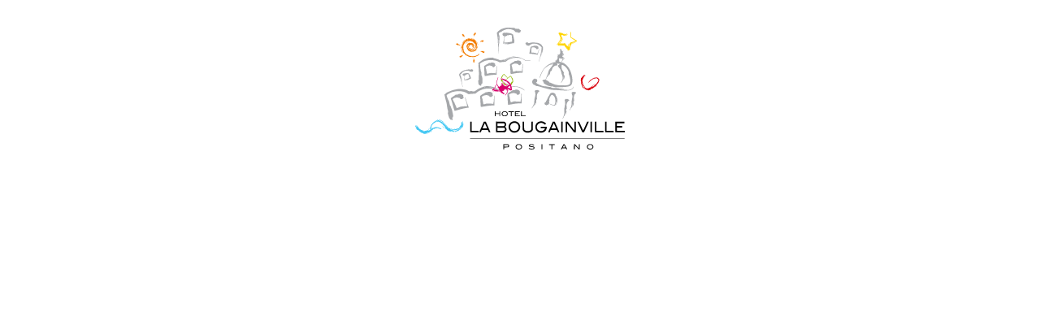

--- FILE ---
content_type: text/html
request_url: https://www.bougainville.it/fr/offres
body_size: 81632
content:
<!DOCTYPE html>
<html lang="fr">
  <head>
    <meta charset="UTF-8">
    <meta name="viewport" content="width=device-width">
    <meta name="language" content="fr">
    <meta name="author" content="Hotel La Bougainville">
    <meta name="dcterms.creator" content="Hotel La Bougainville, https://www.bougainville.it">
    <meta name="dcterms.rightsHolder" content="Hotel La Bougainville">
    <meta name="web-agency" content="Endesia, www.endesia.it">
    <meta name="theme-color" content="#fff">
    <link rel="manifest" href="/site.webmanifest" crossorigin="use-credentials">
    <link rel="apple-touch-icon" sizes="180x180" href="/apple-touch-icon.png">
    <link rel="icon" type="image/png" sizes="16x16" href="/favicon-16x16.png">
    <link rel="icon" type="image/png" sizes="32x32" href="/favicon-32x32.png">
    <link rel="icon" type="image/x-icon" sizes="16x16" href="/favicon.ico">
    <link rel="shortcut icon" sizes="16x16" href="/favicon.ico">
    <link rel="mask-icon" href="/safari-pinned-tab.svg" color="#fff">
    
    <link rel="sitemap" href="/sitemap.xml">
    <title>Offres avantageuses pour des séjours exclusifs sur la Côte Amalfitaine - Hôtel La Bougainville</title>
<meta name="description" content="L'Hôtel La Bougainville propose des offres avantageuses pour des séjours au cœur de Positano sur la Côte Amalfitaine, dans des chambres modernes et fonctionnelles avec balcon vue sur la mer et de nombreux services">
<meta name="keywords" content="">
<meta name="robots" content="index, follow, max-image-preview:large, max-snippet:-1, max-video-preview:-1">
<meta name="apple-mobile-web-app-title" content="Hotel La Bougainville">
<meta name="mobile-web-app-capable" content="yes">
<link rel="canonical" href="https://www.bougainville.it/fr/offres">

<link rel="alternate" hreflang="it" href="https://www.bougainville.it/it/offerte"><link rel="alternate" hreflang="en" href="https://www.bougainville.it/en/offers"><link rel="alternate" hreflang="fr" href="https://www.bougainville.it/fr/offres"><link rel="alternate" hreflang="de" href="https://www.bougainville.it/de/angebote"><link rel="alternate" hreflang="ko" href="https://www.bougainville.it/ko/teugbyeol-jegong">
    

<script>
window.dataLayer = window.dataLayer || [];
function gtag(){window.dataLayer.push(arguments);}
gtag('consent', 'default', {
'ad_storage': 'denied',
'ad_user_data': 'denied',
'ad_personalization': 'denied',
'analytics_storage': 'denied',
'functionality_storage': 'denied',
'personalization_storage': 'denied',
'security_storage': 'granted',
'wait_for_update': 500
});
</script>


                    <link rel="preconnect" href="https://www.googletagmanager.com" />
                    <link rel="preconnect" href="https://analytics.google.com" />
                    <script  async src="https://www.googletagmanager.com/gtag/js?id=G-T3NYQCQ86L"></script>
                    <script >
                        window.dataLayer = window.dataLayer || [];
                        function gtag(){dataLayer.push(arguments);}
                        gtag('js', new Date());
                        gtag('config', 'G-T3NYQCQ86L');
                        gtag('set', 'url_passthrough', true);
                    </script>

<script async src="https://www.googletagmanager.com/gtag/js?id=AW-1060280101"></script>
<script>
    window.dataLayer = window.dataLayer || [];
    function gtag(){
        dataLayer.push(arguments);
    }
    gtag('js', new Date());
    gtag('config', 'AW-1060280101');
</script>

<meta property="og:type" content="website">
<meta property="og:url" content="https://www.bougainville.it/fr/offres">
<meta property="og:image" content="https://cms.bougainville.it/assets/images/facebook-cover.png">
<meta property="og:locale" content="fr">
<meta property="summary" content="summary_large_image">
<meta property="twitter:url" content="https://www.bougainville.it/fr/offres">
<meta property="twitter:image" content="https://cms.bougainville.it/assets/images/facebook-cover.png">

<!-- Facebook Pixel Code -->
<script>
    !function(f,b,e,v,n,t,s)
    {if(f.fbq)return;n=f.fbq=function(){n.callMethod?
    n.callMethod.apply(n,arguments):n.queue.push(arguments)};
    if(!f._fbq)f._fbq=n;n.push=n;n.loaded=!0;n.version='2.0';
    n.queue=[];t=b.createElement(e);t.async=!0;
    t.src=v;s=b.getElementsByTagName(e)[0];
    s.parentNode.insertBefore(t,s)}(window,document,'script','https://connect.facebook.net/en_US/fbevents.js');
    fbq('init', '279101266867866');
    fbq('track', 'PageView');
</script>
<noscript>
    <img height="1" width="1" src="https://www.facebook.com/tr?id=279101266867866&ev=PageView&noscript=1"/>
</noscript>
<!-- End Facebook Pixel Code -->
  <link rel="stylesheet" href="/_web/_...slug_.840554d6.css" />
<link rel="stylesheet" href="/_web/_...slug_.b800e588.css" /><script type="module" src="/_web/hoisted.be203656.js"></script></head>
  <body>
    


    <style>astro-island,astro-slot,astro-static-slot{display:contents}</style><script>(()=>{var e=async t=>{await(await t())()};(self.Astro||(self.Astro={})).load=e;window.dispatchEvent(new Event("astro:load"));})();;(()=>{var d;{let p={0:t=>u(t),1:t=>l(t),2:t=>new RegExp(t),3:t=>new Date(t),4:t=>new Map(l(t)),5:t=>new Set(l(t)),6:t=>BigInt(t),7:t=>new URL(t),8:t=>new Uint8Array(t),9:t=>new Uint16Array(t),10:t=>new Uint32Array(t)},h=t=>{let[e,n]=t;return e in p?p[e](n):void 0},l=t=>t.map(h),u=t=>typeof t!="object"||t===null?t:Object.fromEntries(Object.entries(t).map(([e,n])=>[e,h(n)]));customElements.get("astro-island")||customElements.define("astro-island",(d=class extends HTMLElement{constructor(){super(...arguments);this.hydrate=async()=>{var i;if(!this.hydrator||!this.isConnected)return;let e=(i=this.parentElement)==null?void 0:i.closest("astro-island[ssr]");if(e){e.addEventListener("astro:hydrate",this.hydrate,{once:!0});return}let n=this.querySelectorAll("astro-slot"),o={},a=this.querySelectorAll("template[data-astro-template]");for(let r of a){let s=r.closest(this.tagName);s!=null&&s.isSameNode(this)&&(o[r.getAttribute("data-astro-template")||"default"]=r.innerHTML,r.remove())}for(let r of n){let s=r.closest(this.tagName);s!=null&&s.isSameNode(this)&&(o[r.getAttribute("name")||"default"]=r.innerHTML)}let c;try{c=this.hasAttribute("props")?u(JSON.parse(this.getAttribute("props"))):{}}catch(r){let s=this.getAttribute("component-url")||"<unknown>",y=this.getAttribute("component-export");throw y&&(s+=` (export ${y})`),console.error(`[hydrate] Error parsing props for component ${s}`,this.getAttribute("props"),r),r}await this.hydrator(this)(this.Component,c,o,{client:this.getAttribute("client")}),this.removeAttribute("ssr"),this.dispatchEvent(new CustomEvent("astro:hydrate"))}}connectedCallback(){!this.hasAttribute("await-children")||this.firstChild?this.childrenConnectedCallback():new MutationObserver((e,n)=>{n.disconnect(),setTimeout(()=>this.childrenConnectedCallback(),0)}).observe(this,{childList:!0})}async childrenConnectedCallback(){let e=this.getAttribute("before-hydration-url");e&&await import(e),this.start()}start(){let e=JSON.parse(this.getAttribute("opts")),n=this.getAttribute("client");if(Astro[n]===void 0){window.addEventListener(`astro:${n}`,()=>this.start(),{once:!0});return}Astro[n](async()=>{let o=this.getAttribute("renderer-url"),[a,{default:c}]=await Promise.all([import(this.getAttribute("component-url")),o?import(o):()=>()=>{}]),i=this.getAttribute("component-export")||"default";if(!i.includes("."))this.Component=a[i];else{this.Component=a;for(let r of i.split("."))this.Component=this.Component[r]}return this.hydrator=c,this.hydrate},e,this)}attributeChangedCallback(){this.hydrate()}},d.observedAttributes=["props"],d))}})();</script><page-wrapper class="page z-1 bound-5 astro-4HOFYD6B">
  
        <header id="_Header_9uo4b_1" class="header astro-AIZE24ZX">
  <a class="logo-anchor header-logo _logo_9uo4b_23 astro-AIZE24ZX" href="/" title="Hotel La Bougainville">
  
    <svg class="logo-svg header-logo-svg astro-AIZE24ZX astro-7KXW6IYI" role="img" aria-label="Hotel La Bougainville" astro-icon="logo">
    
    <use xlink:href="#astroicon:logo"></use>
</svg>
  
</a>
  
</header>

        <div class="page-buttons buttons astro-76IGY5U4">
      <div class="page-cont astro-76IGY5U4">
            <custom-toggler class="page-button _primary_1ot1p_23 _button_1ot1p_19 astro-76IGY5U4 astro-IGIWRPLI" data-hash="#NavAside" data-behaviour="open" role="button">
  <svg viewBox="0 0 40 40" class="page-button-svg astro-76IGY5U4" astro-icon="hamburger"><g fill="none" stroke="var(--s1)" stroke-linecap="round" stroke-linejoin="round" stroke-width="2"><path d="M1 10h38M1 20h38M1 30h38" vector-effect="non-scaling-stroke"/></g></svg><span class="page-button-text astro-76IGY5U4">Menu</span>
</custom-toggler>
            
          </div><div class="page-cont astro-76IGY5U4">
            <custom-toggler class="page-button _primary_1ot1p_23 _button_1ot1p_19 astro-76IGY5U4 astro-IGIWRPLI" data-hash="#BookingAside" data-behaviour="open" role="button">
  <svg viewBox="0 0 23.731 23.731" class="page-button-svg astro-76IGY5U4" astro-icon="hotel-bell"><path d="M.003 20.765h23.728v2.964H.003Zm23.728-5.936A11.865 11.865 0 0 0 13.349 3.071V.001h-2.966v3.07A11.865 11.865 0 0 0 .003 14.829v2.97h23.728Zm-20.765 0a8.9 8.9 0 0 1 17.8 0ZM5.203 1.693Z"/></svg><span class="page-button-text astro-76IGY5U4">Réserver</span>
</custom-toggler>
            <astro-island uid="Z2lfvyC" component-url="/_web/PageTip.3f52fe7e.js" component-export="default" renderer-url="/_web/client.1e5ea578.js" props="{&quot;@ts-ignore&quot;:[0,true],&quot;className&quot;:[0,&quot;page-button-tip astro-76IGY5U4&quot;],&quot;tip&quot;:[0,&quot;Meilleur prix garanti&quot;]}" ssr="" client="load" opts="{&quot;name&quot;:&quot;PageTip&quot;,&quot;value&quot;:true}" await-children=""><span class="tip page-button-tip astro-76IGY5U4" @ts-ignore="true" class="page-button-tip astro-76IGY5U4" data-v-4d9c4615><span class="[direction:--dir]" data-v-4d9c4615>Meilleur prix garanti</span></span></astro-island>
          </div>
    </div>
        <main id="Main" class="main bound-3 astro-VU7CHS7T">
  
          
            
            <article class="content content-extended astro-5DHRXIOC item first last _first_of_main_14uty_25 astro-HYJIV5PT" style="">
  <div class="content-head astro-HYJIV5PT">
        <div class="title content-title bound-1 _invisible_1fgs7_311 astro-HYJIV5PT _lined_76op0_19 astro-D2TUJDTN" data-scroll-animation="{&#34;offset&#34;:&#34;10%&#34;,&#34;prev&#34;:&#34;_invisible_1fgs7_311&#34;,&#34;running&#34;:&#34;_lined_title_run_1fgs7_348&#34;}">
  <h1 class="title _h1_1xdr2_19 h astro-D2TUJDTN astro-F4H4KQPN">
  
    
    <span class="h-title astro-D2TUJDTN">Offres</span>
    
  
</h1>
</div>
        
      </div>
  

  

  
  
  
      
      <section class="offers bound-2 astro-WRHRNE55 astro-33KRF6RZ">
      
          <article class="offer offer--ribbon astro-33KRF6RZ astro-XYSQUI26">
  <div class="offer-ghost contents astro-XYSQUI26">
    <div class="offer-content _invisible_lg_1fgs7_315 astro-XYSQUI26" data-scroll-animation="{&#34;offset&#34;:&#34;20%&#34;,&#34;prev&#34;:&#34;_invisible_lg_1fgs7_315&#34;,&#34;running&#34;:&#34;_content_run_lg_1fgs7_375&#34;}">
      <h2 class="title _h2_1xdr2_23 offer-title astro-XYSQUI26 astro-F4H4KQPN">
  <span class="hero astro-XYSQUI26">Remise de 30 % pour des séjours d'au moins 7 nuits.</span>
        
</h2>
      <div class="offer-desc offer-desc--clamped astro-XYSQUI26"><p>Pour un s&eacute;jour d'au moins 7 nuits, b&eacute;n&eacute;ficiez d'une remise sp&eacute;ciale de 30 %.</p>
<p>Promotion sous r&eacute;serve de disponibilit&eacute; et excluant les p&eacute;riodes de forte occupation.</p></div>
      <div class="buttons offer-buttons astro-XYSQUI26 astro-GWG2MKZX">
      <a class="button-link url-booking astro-GWG2MKZX _secondary_15cj8_189 astro-DNOHYVDO" href="https://www.simplebooking.it/ibe2/hotel/7771?lang=fr" target="_blank">
  Réservez maintenant
</a>
      <a class="link-rewrite whitespace-nowrap astro-GWG2MKZX" href="/fr/offres/remise-de-30-pour-des-sejours-dau-moins-7-nuits">Plus de détails &rsaquo;</a>
      
    </div>
    </div>
    <div class="ribbon offer-ribbon astro-XYSQUI26 _invisible_1fgs7_311 astro-TXPZLWQC" data-scroll-animation="{&#34;offset&#34;:&#34;25%&#34;,&#34;prev&#34;:&#34;_invisible_1fgs7_311&#34;,&#34;running&#34;:&#34;_ribbon_run_1fgs7_421&#34;}">
      <span class="ribbon-content astro-TXPZLWQC">Réduction de <strong>30%</strong></span>
      
    </div>
    <figure class="figure offer-fig _invisible_1fgs7_311 astro-XYSQUI26 astro-3NWC7S3B" data-scroll-animation="{&#34;offset&#34;:&#34;20%&#34;,&#34;prev&#34;:&#34;_invisible_1fgs7_311&#34;,&#34;running&#34;:&#34;_object_from_left_run_1fgs7_391&#34;}">
      <a class="area _area_animated_tn41i_19 astro-3NWC7S3B" is="blueimp-link" href="/fr/offres/remise-de-30-pour-des-sejours-dau-moins-7-nuits" title="Remise de 30 % pour des séjours d'au moins 7 nuits.">
        <picture class="pic ratio _primary_50rl7_19">
      <source srcset="/_image?f=webp&#38;w=700&#38;h=467&#38;ar=1.5&#38;fit=cover&#38;p=entropy&#38;href=https%3A%2F%2Fcms.bougainville.it%2Fassets%2Fimages%2Fpublic%2Foffers%2Fbig%2Fhotel-la-bougainville-15_u7_t1728572046.jpg 700w,/_image?f=webp&#38;w=900&#38;h=600&#38;ar=1.5&#38;fit=cover&#38;p=entropy&#38;href=https%3A%2F%2Fcms.bougainville.it%2Fassets%2Fimages%2Fpublic%2Foffers%2Fbig%2Fhotel-la-bougainville-15_u7_t1728572046.jpg 900w" type="image/webp"><source srcset="/_image?f=jpg&#38;w=700&#38;h=467&#38;ar=1.5&#38;fit=cover&#38;p=entropy&#38;href=https%3A%2F%2Fcms.bougainville.it%2Fassets%2Fimages%2Fpublic%2Foffers%2Fbig%2Fhotel-la-bougainville-15_u7_t1728572046.jpg 700w,/_image?f=jpg&#38;w=900&#38;h=600&#38;ar=1.5&#38;fit=cover&#38;p=entropy&#38;href=https%3A%2F%2Fcms.bougainville.it%2Fassets%2Fimages%2Fpublic%2Foffers%2Fbig%2Fhotel-la-bougainville-15_u7_t1728572046.jpg 900w" type="image/jpeg">
        <img class="img object-cover astro-3NWC7S3B" src="/_image?f=jpg&#38;w=900&#38;h=600&#38;ar=1.5&#38;fit=cover&#38;p=entropy&#38;href=https%3A%2F%2Fcms.bougainville.it%2Fassets%2Fimages%2Fpublic%2Foffers%2Fbig%2Fhotel-la-bougainville-15_u7_t1728572046.jpg" width="900" alt="Remise de 30 % pour des séjours d'au moins 7 nuits." loading="lazy" decoding="async">
    </picture>
      </a>
      
    </figure>
  </div>
</article>
          
    </section>
    


</article>


        
        
</main>

        
        <footer class="footer astro-C2N2HR23">
  <div class="footer-ghost contents astro-C2N2HR23">
    <div class="footer-body astro-C2N2HR23">
      <div class="footer-info astro-C2N2HR23">
        <svg class="logo-svg footer-logo astro-C2N2HR23 astro-7KXW6IYI" role="img" aria-label="Hotel La Bougainville" astro-icon="logo">
    
    <use xlink:href="#astroicon:logo"></use>
</svg>
        <div class="contact-group footer-group footer-group--address astro-C2N2HR23 astro-ZV3AB2X6">
  <div class="contact-group-legend astro-ZV3AB2X6">Adresse</div>
  <div class="address footer-address astro-C2N2HR23 astro-HV7AHECO">
  
  <span class="item astro-HV7AHECO">Via Cristoforo Colombo, 25
<span class="comma"> &mdash; </span>
<br>
84017 Positano  (SA) &ndash; Italy</span>
</div>
</div>
        <div class="contact-group footer-group footer-group--contacts astro-C2N2HR23 astro-ZV3AB2X6">
  <div class="contact-group-legend astro-ZV3AB2X6">Contacts</div>
  <div class="phones footer-phones astro-C2N2HR23 astro-T7XTXESO">
  <span class="item phone-button astro-T7XTXESO astro-YVQJK2Y3">
  
  <span class="label astro-YVQJK2Y3">Téléphone</span>
  <a href="tel:+39 089 875 047" class="uri astro-YVQJK2Y3" data-track="conversion.phones.0" data-track-values="{&#34;tel&#34;:&#34;+39 089 875 047&#34;}" target="_blank" rel="noopener">
        <span class="text astro-YVQJK2Y3">+39 089 875 047</span>
      </a>
</span>
</div><div class="emails footer-emails astro-C2N2HR23 astro-YO5TOIUK">
  <span class="item email-button astro-YO5TOIUK astro-YVQJK2Y3">
  
  <span class="label astro-YVQJK2Y3">E-mail</span>
  <a href="mailto:info@bougainville.it" class="uri astro-YVQJK2Y3" target="_blank" rel="noopener">
        <span class="text astro-YVQJK2Y3">info@bougainville.it</span>
      </a>
</span>
</div>
        
</div>
      </div>
      <div class="socials footer-socials astro-C2N2HR23 astro-X7EADEWL">
  <a class="social-item social--facebook astro-X7EADEWL" href="https://www.facebook.com/labougainville" target="_blank" title="Facebook" aria-label="Facebook">
        
        <svg class="social-svg astro-X7EADEWL" astro-icon="facebook">
    
    <use xlink:href="#astroicon:facebook"></use>
</svg>
      </a><a class="social-item social--instagram astro-X7EADEWL" href="https://www.instagram.com/labougainvillehotel/" target="_blank" title="Instagram" aria-label="Instagram">
        <svg class="absolute inset-0 [size:0] astro-X7EADEWL" astro-icon="instagram-gradient"><defs><linearGradient id="INST1" x1="-37.631" x2="11.367" y1="-37.546" y2="11.412" gradientTransform="matrix(10.012 0 0 -10.003 381.62 158.83)" gradientUnits="userSpaceOnUse"><stop offset="0" stop-color="var(--ig-lg1)"/><stop offset=".05" stop-color="var(--ig-lg1)"/><stop offset=".501" stop-color="var(--ig-lg2)"/><stop offset=".95" stop-color="var(--ig-lg3)"/><stop offset=".95" stop-color="var(--ig-lg3)"/><stop offset="1" stop-color="var(--ig-lg3)"/></linearGradient><linearGradient id="INST2" x1=".487" x2="49.505" y1=".536" y2="49.554" gradientTransform="matrix(10.008 0 0 -10.008 .004 540.45)" gradientUnits="userSpaceOnUse"><stop offset="0" stop-color="var(--ig-lg1)"/><stop offset=".05" stop-color="var(--ig-lg1)"/><stop offset=".501" stop-color="var(--ig-lg2)"/><stop offset=".95" stop-color="var(--ig-lg3)"/><stop offset=".95" stop-color="var(--ig-lg3)"/><stop offset="1" stop-color="var(--ig-lg3)"/></linearGradient><linearGradient id="INST3" x1="-12.569" x2="36.432" y1="-12.53" y2="36.482" gradientTransform="matrix(10.006 0 0 -10.009 130.77 409.68)" gradientUnits="userSpaceOnUse"><stop offset="0" stop-color="var(--ig-lg1)"/><stop offset=".05" stop-color="var(--ig-lg1)"/><stop offset=".501" stop-color="var(--ig-lg2)"/><stop offset=".95" stop-color="var(--ig-lg3)"/><stop offset=".95" stop-color="var(--ig-lg3)"/><stop offset="1" stop-color="var(--ig-lg3)"/></linearGradient></defs></svg>
        <svg class="social-svg astro-X7EADEWL" astro-icon="instagram">
    
    <use xlink:href="#astroicon:instagram"></use>
</svg>
      </a><a class="social-item social--tripadvisor astro-X7EADEWL" href="https://www.tripadvisor.com/Hotel_Review-g194863-d653667-Reviews-Hotel_La_Bougainville-Positano_Amalfi_Coast_Campania.html" target="_blank" title="Tripadvisor" aria-label="Tripadvisor">
        
        <svg class="social-svg astro-X7EADEWL" astro-icon="tripadvisor">
    
    <use xlink:href="#astroicon:tripadvisor"></use>
</svg>
      </a><a class="social-item social--enjoythecoast astro-X7EADEWL" href="https://www.enjoythecoast.it/en/hotel-la-bougainville" target="_blank" title="Enjoy The Coast" aria-label="Enjoy The Coast">
        
        <svg class="social-svg astro-X7EADEWL" astro-icon="enjoythecoast">
    
    <use xlink:href="#astroicon:enjoythecoast"></use>
</svg>
      </a>
</div>
    </div>
  </div>
  <div class="credits footer-credits z-[3] astro-C2N2HR23 astro-JNAERFA4">
  <div class="credits-disclaimer astro-JNAERFA4">
    <div class="site-info footer-siteinfo astro-C2N2HR23 _row_nsgai_20">
  
  <div class="_ghost_nsgai_24">
    <span class="_info_nsgai_33">
      
            <span>N° TVA: </span>
            <span>05685471210</span>
          
    </span>
  </div>

  <div class="_ghost_nsgai_24">
        <span class="_info_nsgai_33">
          <span>CUSR: </span>
          <span>15065100ALB0264</span>
        </span>
      </div>
  <div class="_ghost_nsgai_24">
        <span class="_info_nsgai_33">
          <span>CIN: </span>
          <span>IT065100A1CMBWGSRS</span>
        </span>
      </div>
</div><div class="disclaimers footer-disclaimers astro-C2N2HR23 _row_nsgai_20">
      <div class="_ghost_nsgai_24">
          <a class="_info_nsgai_33 whitespace-nowrap" href="/fr/privacy-policy" target="_blank">Privacy Policy</a>
        </div><div class="_ghost_nsgai_24">
          <a class="_info_nsgai_33 whitespace-nowrap" href="/fr/cookie-policy" target="_blank">Cookie Policy</a>
        </div>
    </div>
    
  </div>
  <div class="rich-content credits-content astro-JNAERFA4 astro-QG663CGK">
  <p>State aid and de minimis aid received are contained in the National Register of State Aid pursuant to Article 52 of Law 234/2012 and can be consulted at the <a title="Individual aids" href="https://www.rna.gov.it/trasparenza/aiuti" target="_blank" rel="noopener">following&nbsp;link</a>, entering the tax code as the search key: 05685471210.&nbsp;</p>
  
</div>
  <a href="https://www.endesia.it" target="_blank" class="credits-author astro-JNAERFA4" rel="noopener" title="Endesia Web Agency Sorrento">
    <svg viewBox="0 0 468 140" class="credits-author-svg astro-JNAERFA4" astro-icon="endesia"><path fill="var(--f-CuneoVerde)" d="M96.292 91.289 32.805 70.595a5.09 5.09 0 0 0-4.667.708L5.904 91.29s-4.942 4.485 2.122 4.485l88.067.034c13.46-.115.377-4.46.199-4.518"/><path fill="var(--f-CuneoRosso)" d="m59.952 8.258 14 65.286a5.09 5.09 0 0 0 2.97 3.695l28.449 9.189s6.363 2.023 2.804-4.094L63.97 6.167c-6.86-11.582-4.047 1.913-4.01 2.095"/><path fill="var(--f-CuneoAzzurro)" d="m6.06 81.392 49.582-44.723a5.09 5.09 0 0 0 1.722-4.416l-6.24-29.238s-1.421-6.517-4.951-.386L2.248 78.962c-6.614 11.73 3.678 2.545 3.818 2.426"/><path fill="var(--f-Endesia)" d="M177.01 78.804h-35.178V56.803h32.047a3.345 3.345 0 0 0 0-6.69h-32.043V29.525h34.613a3.345 3.345 0 1 0 0-6.69H138.48a3.347 3.347 0 0 0-3.343 3.343v55.974a3.347 3.347 0 0 0 3.343 3.347h38.521a3.347 3.347 0 1 0 0-6.69m239.06.012a9.643 9.643 0 0 1-7.925-1.081 6.16 6.16 0 0 1-2.087-5.21c0-5.116 2.72-5.982 10.491-7.148l1.578-.242a41.338 41.338 0 0 0 11.162-3.241v7.212c0 3.987-6.864 8.14-13.219 9.698m2.194-40.591c-12.918 0-17.084 7.772-17.487 11.879a3.347 3.347 0 0 0 6.66.644c0-.059.683-5.837 10.822-5.837 10.716 0 11.03 5.048 11.03 5.625v2.838a.976.976 0 0 1-.263.62 4.997 4.997 0 0 1-1.124 1.018 30.223 30.223 0 0 1-10.746 3.517l-1.6.242c-6.83 1.026-16.185 2.43-16.185 13.762a12.617 12.617 0 0 0 4.667 10.479 14.653 14.653 0 0 0 9.079 2.88 19.235 19.235 0 0 0 4.573-.564 35.593 35.593 0 0 0 11.624-5.205v1.955a3.343 3.343 0 1 0 6.686 0V50.546c-.025-1.268-.522-12.32-17.742-12.32zm-33.167 1.586a3.343 3.343 0 0 0-3.348 3.343v39.785a3.347 3.347 0 0 0 6.69 0V43.147a3.347 3.347 0 0 0-3.347-3.343m-22.009 21.76c-6.94-2.181-14.988-4.158-15.4-4.243-.05 0-5.18-1.218-5.18-4.535 0-3.318 1.103-7.836 10.67-7.836a9.41 9.41 0 0 1 10.348 7.085 3.347 3.347 0 1 0 6.605-1.074 16.121 16.121 0 0 0-16.97-12.702c-15.666 0-17.36 10.156-17.36 14.522a12.21 12.21 0 0 0 10.348 11.051c.08 0 8.183 2.011 14.912 4.124a5.375 5.375 0 0 1 4.17 5.413c0 .734-.45 7.191-11.692 7.191s-11.75-6.431-11.777-7.212a3.343 3.343 0 0 0-3.322-3.326h-.025a3.347 3.347 0 0 0-3.347 3.322 13.249 13.249 0 0 0 3.903 8.909 23.706 23.706 0 0 0 29.103 0 13.262 13.262 0 0 0 3.843-8.782 12.103 12.103 0 0 0-8.854-11.879m-68.815-5.464a15.926 15.926 0 0 1 3.343-6.669 11.925 11.925 0 0 1 9.41-3.674 12.388 12.388 0 0 1 13.011 10.347h-25.76m12.748-17.037a18.484 18.484 0 0 0-14.373 5.88c-6.788 7.513-6.134 19.642-5.774 23.18a19.434 19.434 0 0 0 21.182 18.666 17.08 17.08 0 0 0 17.92-12.727 3.347 3.347 0 0 0-6.571-1.273c-.06.302-1.523 7.314-11.353 7.314-8.91 0-13.656-4.136-14.526-12.65a35.992 35.992 0 0 1-.166-4.667h30.452a3.339 3.339 0 0 0 3.347-3.394 19.68 19.68 0 0 0-20.143-20.334zM256.565 79.53c-7.212 0-13.041-7.577-13.041-16.889s5.85-16.88 13.041-16.88 13.045 7.573 13.045 16.88-5.85 16.89-13.045 16.89m17.462-57.76a3.347 3.347 0 0 0-3.343 3.346v21.09a18.276 18.276 0 0 0-14.114-7.136c-10.882 0-19.731 10.576-19.731 23.57s8.85 23.58 19.731 23.58a18.276 18.276 0 0 0 14.114-7.136v3.793a3.345 3.345 0 1 0 6.69 0v-57.74a3.347 3.347 0 0 0-3.347-3.347zM209.501 39.09a18.891 18.891 0 0 0-18.302 17.003l-.03 26.803a3.345 3.345 0 1 0 6.69 0v-26.09a11.658 11.658 0 0 1 23.283 0V82.9a3.345 3.345 0 1 0 6.69 0V56.547l-.03-.454A18.887 18.887 0 0 0 209.5 39.09m175.59-7.288a3.343 3.343 0 0 1-3.347-3.347v-2.36a3.347 3.347 0 1 1 6.69 0v2.36a3.347 3.347 0 0 1-3.347 3.347"/><path fill="var(--f-Webagency)" d="m367.57 103.1 2.507 13.643c.577 2.876.887 4.756 1.15 6.64h.106c.679-1.621 1.413-3.395 2.72-6.17l6.427-14.113h4.598l-9.46 19.235a47.175 47.175 0 0 1-8.731 13.279 15.849 15.849 0 0 1-7.369 4.39l-1.044-3.711a16.829 16.829 0 0 0 4.667-2.457 19.579 19.579 0 0 0 4.862-5.803 1.778 1.778 0 0 0 .157-1.15l-5.091-23.783zm-10.869 24.305a17.483 17.483 0 0 1-7.318 1.514 9.087 9.087 0 0 1-9.724-9.757 16.019 16.019 0 0 1 15.472-16.57 12.876 12.876 0 0 1 5.278 1.098l-1.273 3.449a9.834 9.834 0 0 0-4.285-.942 11.785 11.785 0 0 0-10.716 12.44 5.96 5.96 0 0 0 6.275 6.74 13.308 13.308 0 0 0 5.854-1.413zm-45.321.993 3.394-17.928c.573-2.821.887-5.278 1.2-7.37h3.87l-.628 4.969h.106a11.06 11.06 0 0 1 9.358-5.541 6.228 6.228 0 0 1 6.428 7.06 24.321 24.321 0 0 1-.471 4.076l-2.822 14.738h-4.352l2.77-14.58a16.706 16.706 0 0 0 .365-3.242c0-2.545-.993-4.442-3.975-4.442a11.14 11.14 0 0 0-8.625 9.983l-2.3 12.303zm-5.439-1.464a17.453 17.453 0 0 1-8.361 1.986 9.108 9.108 0 0 1-9.618-10.14c0-7.636 5.647-16.256 13.8-16.256a6.576 6.576 0 0 1 7.424 6.482c0 6.64-7.475 8.417-16.829 8.255a10.496 10.496 0 0 0 .522 4.811 5.757 5.757 0 0 0 5.647 3.394 14.119 14.119 0 0 0 6.788-1.777zm-4.81-21.012c-4.128 0-7.212 4.026-8.26 7.997 6.787.05 12.129-.848 12.129-4.76.004-2.087-1.566-3.237-3.874-3.237zm-40.557 28.23a13.406 13.406 0 0 0 6.69 1.67c4.242 0 7.58-2.197 9.095-9.044l.849-3.763h-.157a10.088 10.088 0 0 1-8.782 5.384 7.967 7.967 0 0 1-7.683-8.782 16.503 16.503 0 0 1 16.05-17.092 20.592 20.592 0 0 1 8.102 1.777l-3.869 20.911a18.853 18.853 0 0 1-5.12 11.29 13.33 13.33 0 0 1-8.833 2.82 15.009 15.009 0 0 1-7.581-1.777zm19.391-27.288a10.538 10.538 0 0 0-4.183-.848c-6.325 0-10.665 6.584-10.716 12.859 0 2.77.993 6.062 4.862 6.062 3.712 0 7.475-4.705 8.417-9.668zm-30.163 21.534a65.439 65.439 0 0 1 .577-6.533h-.101a11.077 11.077 0 0 1-9.83 7.11 7.496 7.496 0 0 1-7.267-8.366 17.669 17.669 0 0 1 17.512-18.085 23.575 23.575 0 0 1 6.788.993l-2.546 13.15a57.76 57.76 0 0 0-1.099 11.71zm2.826-22.06a11.696 11.696 0 0 0-3.033-.365c-6.534 0-11.88 6.847-11.917 13.851 0 2.821.992 5.592 4.34 5.592 3.605 0 7.89-4.705 9.146-11.454zm-45.372-15.052-3.347 16.414h.106a10.661 10.661 0 0 1 8.883-5.176c5.54 0 7.637 4.6 7.637 9.096 0 7.734-5.592 17.356-15.735 17.356-4.442 0-7.79-1.828-7.79-6.533a25.03 25.03 0 0 1 .425-3.92l5.49-27.236zm-5.49 27.338a11.145 11.145 0 0 0-.314 3.19c0 2.406 1.358 3.763 4.077 3.763 6.533 0 10.508-7.789 10.508-13.38 0-3.135-1.357-6.062-4.81-6.062-3.764 0-7.637 3.87-8.884 9.825zm-11.149 8.31a17.453 17.453 0 0 1-8.366 1.986 9.108 9.108 0 0 1-9.617-10.139c0-7.636 5.646-16.257 13.8-16.257a6.576 6.576 0 0 1 7.424 6.483c0 6.639-7.475 8.416-16.829 8.255a10.5 10.5 0 0 0 .522 4.811 5.757 5.757 0 0 0 5.646 3.394 14.114 14.114 0 0 0 6.788-1.778zm-4.81-21.011c-4.128 0-7.213 4.026-8.26 7.997 6.787.05 12.129-.849 12.129-4.76.017-2.087-1.553-3.237-3.853-3.237zm-44.054-2.821.887 14.22a62.002 62.002 0 0 1 .106 6.788h.157a58.901 58.901 0 0 1 2.77-6.326l7.526-14.687h3.763l1.57 14.424a58.422 58.422 0 0 1 .424 6.584h.106c.68-2.04 1.413-3.97 2.406-6.363l6.847-14.636h4.39l-12.493 25.3h-4.026l-1.672-13.75a59.393 59.393 0 0 1-.364-6.69h-.107c-1.043 2.406-1.777 4.34-2.927 6.585l-7.263 13.85h-4.026l-2.35-25.3z"/><path fill="var(--f-reg)" d="M464.82 26.58a10.636 10.636 0 0 1 0 15.111 11.191 11.191 0 0 1-15.429 0 10.636 10.636 0 0 1 0-15.111 11.174 11.174 0 0 1 15.417 0zm-1.54 1.273a8.701 8.701 0 0 0-12.341 0 9.087 9.087 0 0 0 0 12.553 8.71 8.71 0 0 0 12.333 0 9.079 9.079 0 0 0 0-12.553zm-10.877.123h4.921a4.968 4.968 0 0 1 3.127.882 2.927 2.927 0 0 1 1.128 2.448 3.334 3.334 0 0 1-1.137 2.677 4.128 4.128 0 0 1-2.176.9l3.534 5.391h-2.24l-3.173-5.324h-2.05v5.311H452.4zm1.939 5.35h2.622a3.27 3.27 0 0 0 1.99-.484 1.803 1.803 0 0 0 .631-1.528 1.514 1.514 0 0 0-.632-1.344 3.602 3.602 0 0 0-1.99-.425h-2.621z"/></svg>
  </a>
</div>

  
</footer>
      
</page-wrapper>

      <aside class="aside navigation astro-6J524OLO astro-EVBIP5AR" id="NavAside" style="display:none">
  
  <custom-toggler class="navigation-close astro-6J524OLO astro-IGIWRPLI" data-hash="#NavAside" data-behaviour="close" role="button">
  
    <svg class="astro-6J524OLO" astro-icon="close">
    
    <use xlink:href="#astroicon:close"></use>
</svg>
  
</custom-toggler>
  <style>body{--nav-num-items:9;--nav-fr:0.95fr;}</style>

<nav class="nav-container navigation-nav astro-6J524OLO astro-TQF3HY5W">
      <ul class="nav nav-list astro-TQF3HY5W">
        <li class="nav-item astro-TQF3HY5W">
            
              <a href="/fr/" class="nav-link astro-TQF3HY5W">
    
                <span class="z-1 area-[spa] astro-TQF3HY5W">Home</span>
              
</a>
            

            
          </li><li class="nav-item astro-TQF3HY5W">
            
              <a href="/fr/chambres" class="nav-link astro-TQF3HY5W">
    
                <span class="z-1 area-[spa] astro-TQF3HY5W">Chambres</span>
              
</a>
            

            
          </li><li class="nav-item astro-TQF3HY5W">
            
              <a href="/fr/services" class="nav-link astro-TQF3HY5W">
    
                <span class="z-1 area-[spa] astro-TQF3HY5W">Services</span>
              
</a>
            

            
          </li><li class="nav-item astro-TQF3HY5W">
            
              <a href="/fr/position" class="nav-link astro-TQF3HY5W">
    
                <span class="z-1 area-[spa] astro-TQF3HY5W">Position</span>
              
</a>
            

            
          </li><li class="nav-item astro-TQF3HY5W">
            
              <a href="/fr/experiences" class="nav-link astro-TQF3HY5W">
    
                <span class="z-1 area-[spa] astro-TQF3HY5W">Expériences</span>
              
</a>
            

            
          </li><li class="nav-item astro-TQF3HY5W">
            
              <a href="/fr/galerie" class="nav-link astro-TQF3HY5W">
    
                <span class="z-1 area-[spa] astro-TQF3HY5W">Galerie</span>
              
</a>
            

            
          </li><li class="nav-item nav-item--active astro-TQF3HY5W">
            
              <a href="/fr/offres" class="nav-link active astro-TQF3HY5W">
    
                <span class="z-1 area-[spa] astro-TQF3HY5W">Offres</span>
              
</a>
            

            
          </li><li class="nav-item astro-TQF3HY5W">
            
              <a href="/fr/avis" class="nav-link astro-TQF3HY5W">
    
                <span class="z-1 area-[spa] astro-TQF3HY5W">Avis</span>
              
</a>
            

            
          </li><li class="nav-item astro-TQF3HY5W">
            
              <a href="/fr/contacts" class="nav-link astro-TQF3HY5W">
    
                <span class="z-1 area-[spa] astro-TQF3HY5W">Contacts </span>
              
</a>
            

            
          </li>
      </ul>
    </nav>
  <aside class="langs navigation-langs astro-6J524OLO astro-TNGX6YL3">
  <ul class="langs-list astro-TNGX6YL3">
    <li class="langs-item astro-TNGX6YL3">
          <a href="/en/" class="langs-link astro-TNGX6YL3">
            <span class="leading-none astro-TNGX6YL3">eng</span>
          </a>
        </li><li class="langs-item astro-TNGX6YL3">
          <a href="/it/" class="langs-link astro-TNGX6YL3">
            <span class="leading-none astro-TNGX6YL3">ita</span>
          </a>
        </li><li class="langs-item langs-item--active astro-TNGX6YL3">
          <a href="/fr/" class="langs-link active astro-TNGX6YL3" onclick="return false">
            <span class="leading-none astro-TNGX6YL3">fra</span>
          </a>
        </li><li class="langs-item astro-TNGX6YL3">
          <a href="/de/" class="langs-link astro-TNGX6YL3">
            <span class="leading-none astro-TNGX6YL3">deu</span>
          </a>
        </li><li class="langs-item astro-TNGX6YL3">
          <a href="/ko/" class="langs-link astro-TNGX6YL3">
            <span class="leading-none astro-TNGX6YL3">한국어</span>
          </a>
        </li>
  </ul>
</aside>
<style>body{--lang-num-items:5};</style>  

  <svg xml:space="preserve" viewBox="0 0 1053.8 608.62" class="aside-graph astro-EVBIP5AR" astro-icon="logo-graph"><g fill-opacity="var(--fo, 1)"><path fill="var(--f6,#45c8f3)" d="M50.878 608.31c-2.047-.171-3.47-.913-3.052-1.59.43-.693-3.64-1.67-5.503-1.322-1.145.215-1.818.145-1.818-.187 0-.29.171-.5.38-.468.208.033.72.001 1.137-.071.418-.072-.102-.27-1.154-.438-2.775-.446-2.28-1.336.67-1.207 3.084.136 3.136-.053.28-1.024-2.216-.754-2.232-.751-3.634.71-.774.806-1.921 1.466-2.549 1.466-1.215 0-4.19-2.226-3.67-2.747.538-.538 2.978.67 2.978 1.473 0 .423.341.77.759.77.914 0 .977-.59.151-1.414-.472-.47-.371-.605.452-.605.582 0 1.19-.34 1.35-.757.177-.461 0-.757-.452-.757-.409 0-.743.237-.743.527 0 .626-3.702.065-3.961-.6-.093-.237-.48-.432-.86-.432s-.873-.324-1.095-.72c-.468-.83-4.009-3.317-4.725-3.317-.266 0-.484-.34-.484-.757s-.341-.757-.758-.757-.759-.24-.759-.534-.22-.4-.489-.233c-.269.166-.779-.162-1.133-.727-.354-.566-.955-1.03-1.335-1.03-.392 0-.57-.312-.412-.724.267-.695-2.432-3.817-3.3-3.817-.796 0-1.177-.104-2.013-.55-.514-.275-.91-.26-1.01.036-.284.826-2.202.01-2.716-1.153-.268-.605-1.204-1.556-2.081-2.114-.877-.557-1.806-1.695-2.064-2.528-.283-.909-.756-1.446-1.187-1.345-.394.092-.545-.003-.336-.212.21-.208-.018-.848-.506-1.42-.842-.99-.842-1.008 0-.359.499.387.884.458.884.165 0-.285.49-.391 1.09-.234.748.195.977.1.73-.3-.2-.321-.677-.584-1.061-.584-.385 0-.855-.252-1.045-.559-.238-.384.03-.442.855-.184 1.184.37 1.182.355-.173-1.008-1.39-1.399-2.954-1.759-4.568-1.052-.678.297-.885.15-.885-.628 0-.893.244-.983 2.023-.744 1.328.177 2.023.074 2.023-.3 0-.315-.222-.572-.493-.572-.27 0-.831-.654-1.245-1.453-1.126-2.171-2.308-2.425-2.308-.496 0 1.173.186 1.481.759 1.262.417-.16.758-.07.758.198 0 .7-1.298.604-1.915-.142-.357-.43-.362-1.514-.017-3.402.413-2.262.372-2.856-.222-3.23-.616-.388-.582-.604.22-1.403.73-.73.828-1.166.428-1.912-.346-.645-.35-1.072-.012-1.28.279-.172.507-.008.507.365s.696 1.088 1.547 1.59 1.922 1.695 2.38 2.652c.5 1.047 1.8 2.335 3.263 3.234 2.967 1.822 3.395 1.878 1.839.241-.655-.69-1.476-1.257-1.823-1.262-.8-.01-.83-.868-.04-1.13.638-.213-.968-3.42-1.713-3.42-.218 0-.396-.24-.396-.535 0-.294.284-.39.632-.214.347.177.12-.13-.506-.682s-1.123-1.42-1.106-1.93c.025-.723.141-.658.522.292.373.932.629 1.082 1.08.631.906-.904 1.217-.735 2.115 1.155.554 1.166 1.077 1.65 1.575 1.46.83-.318 1.032.595.239 1.084-.588.363-.686 1.29-.127 1.202 1.475-.232 2.036.132 1.77 1.15-.24.912-.113 1.043.782.81.76-.199 1.297.069 1.861.929.746 1.135.733 1.208-.213 1.208-.7 0-.916.238-.708.779.164.428.67.742 1.122.698 1.776-.17 2.592.068 2.592.76 0 .397.683 1.208 1.517 1.8 1.644 1.17 1.964 2.02.759 2.02-1.362 0-.8 1.773 1.17 3.692 1.06 1.034 2.081 1.725 2.27 1.538.693-.693 4.442 1.425 3.829 2.163-.755.907-1.829.864-2.124-.086-.17-.545-.215-.51-.158.119.082.905 3.955 1.97 4.259 1.172.352-.923 3.616 1.27 3.632 2.44.014 1.058.193 1.164 1.517.9 1.097-.22 1.628-.073 1.974.544.411.734.584.75 1.335.13.75-.623.944-.603 1.495.15.348.474 1.063.866 1.589.87 1.625.012 3.233.59 2.943 1.059-.449.725 1.466 3.518 2.302 3.357.422-.08.767-.416.767-.746 0-1.194 1.141-1.765 2.798-1.402 1.189.26 1.444.477.935.792-.409.253-.77.23-.868-.055-.318-.923-1.538-.488-1.462.52.07.92.828 1.288 2.122 1.033.27-.054.065.373-.457.95-.522.575-1.242 1.046-1.6 1.046s-.814.265-1.015.59c-.259.417-.082.472.602.187.532-.221 1.309-.455 1.726-.519 2.911-.444 4.651-2.016 2.757-2.49-2.107-.528-.865-1.456 1.512-1.13 1.37.187 2.607.032 3.518-.44 1.033-.534 1.667-.587 2.39-.201a2.592 2.592 0 0 0 3.484-1.06c.298-.553.828-.835 1.261-.67.411.158.617.499.457.758-.165.266.517.416 1.568.345 1.803-.121 1.852-.176 1.59-1.785-.229-1.409-.118-1.66.733-1.66.872 0 .96.23.67 1.767-.267 1.424-.174 1.766.483 1.766.468 0 .815-.415.815-.973 0-.536.364-1.336.808-1.78.444-.443.672-1.159.506-1.59-.729-1.894.286-3.267 3.552-4.808 1.774-.836 3.225-1.73 3.225-1.988 0-.797 1.896-.515 2.221.33.464 1.206.39 1.315-.662.981-.532-.168-1.117-.066-1.299.227-.181.293-.548.4-.813.235-.266-.164-.421.003-.345.37.077.368-.237.641-.697.607-.708-.053-.757.164-.32 1.414.612 1.754.465 1.983-1.025 1.594-.9-.234-1.008-.436-.538-1.001.323-.39.423-.872.222-1.073-.202-.201-.657.031-1.013.517-.356.485-.935.882-1.288.882-.48 0-.554.657-.293 2.62.523 3.935.62 3.971 5.06 1.86 1.095-.521 2.407-.947 2.915-.947s1.37-.732 1.915-1.627c.631-1.036 1.4-1.631 2.116-1.64.764-.009 1.24-.42 1.48-1.275.194-.694.376-.984.404-.643.035.426.404.487 1.188.198.626-.23 1.422-.32 1.77-.198.348.122.632-.11.632-.518s.455-.859 1.011-1.004a1.344 1.344 0 0 0 1.012-1.328c0-1.357 2.863-3.191 4.404-2.822.813.195 1.278-.043 1.705-.872.486-.94.471-1.03-.08-.51-.771.728-1.478.825-1.478.204 0-.892 2.249-1.455 3.743-.937 1.183.41 1.587.346 2.079-.325.335-.459 1.066-.834 1.624-.834s1.594-.455 2.303-1.012c.911-.715 1.35-.83 1.497-.389.24.717 2.912-.787 2.912-1.638 0-.271.37-.493.82-.493.596 0 .68.173.304.63-.797.974.61 2.109 1.507 1.214.367-.365 1.335-.832 2.152-1.037 1.152-.288 1.321-.476.753-.834-.633-.4-.63-.471.027-.526 1.47-.123 3.292.14 3.706.535.23.22 1.876.283 3.658.14 2.322-.186 3.476-.063 4.076.434.46.381 1.385.621 2.056.534.671-.088 2.858.643 4.86 1.625 2.002.981 4.94 2.138 6.529 2.571 2.167.59 2.816.974 2.6 1.535-.209.544.073.749 1.03.749.763 0 1.266.257 1.193.608-.076.364.733.732 2.013.916 2.514.361 3.44.999 1.448.999-1.283 0-2.525.744-2.739 1.64-.189.792-3.311.109-4.158-.91-.329-.395-.817-.584-1.084-.42-.267.165-1.03-.211-1.697-.836-1-.937-1.347-1.025-1.98-.5-.628.52-.824.488-1.08-.179-.193-.501-.902-.814-1.846-.814-.866 0-1.81-.377-2.169-.866-.489-.668-1.37-.86-3.848-.836-1.767.017-2.72-.061-2.118-.173.602-.111 1.217-.522 1.368-.913.212-.551-.09-.648-1.348-.431-2.89.497-3.22.674-2.365 1.27.543.38.265.435-1.026.206-5.392-.96-5.758-.937-7.041.434-1.234 1.318-3.25 1.741-3.83.805-.506-.815-1.917-.604-1.593.238.335.871-1.5 2.328-2.466 1.958-.36-.138-1.358.112-2.217.556-1.385.714-1.563.719-1.563.036 0-.423.241-.77.536-.77.294 0 .376-.258.18-.573-.24-.389-.616-.25-1.167.435-.447.554-1.526 1.413-2.398 1.91-.872.495-1.953 1.67-2.402 2.608-.858 1.796-2.385 2.784-2.726 1.764-.11-.33-.398-.476-.64-.327-.242.15-.312.605-.156 1.013.157.407.017.74-.31.74-.329 0-.902.284-1.275.631-.374.347-1.376 1.163-2.228 1.814-1.415 1.08-1.48 1.253-.747 1.984.732.73.888.694 1.792-.426l.99-1.227-.592 1.2c-.467.947-.45 1.286.078 1.612.368.228.475.596.236.82-.239.223-.524.154-.635-.152-.238-.659-2.694-.3-2.694.394 0 .261.266.311.591.11.403-.249.484-.084.253.516-.186.485-.339 1.23-.339 1.656 0 .55-.323.69-1.111.485-1.327-.347-2.479.463-2.091 1.47.33.86-.052.909-1.415.18-.807-.43-.89-.685-.41-1.26.33-.398.442-.723.25-.723-.643 0 .971-1.331 2.5-2.062 2.095-1.003 2.32-2.48.377-2.48-1.049 0-1.662.36-2.145 1.262-.424.791-1.116 1.261-1.854 1.261-.85 0-1.368.456-1.865 1.64-.806 1.923-.55 2.563.468 1.172.392-.534.826-.858.965-.72s-.428.903-1.259 1.698c-.831.795-1.512 1.737-1.512 2.093 0 .367-.327.521-.758.356-.53-.203-.759.037-.759.793 0 .905-.118.976-.72.432-.57-.516-.595-.86-.124-1.66.661-1.124.784-2.765.207-2.771-.206-.002-.58-.004-.83-.004-.251 0-.703.706-1.005 1.57-.502 1.438-.477 1.512.298.883.743-.603.804-.574.5.238-.192.508-.348 1.191-.348 1.518s-.475.89-1.056 1.253c-.96.598-1.026.564-.724-.384.258-.813.111-1.04-.672-1.04-.552 0-1.09.256-1.195.57-.263.79-2.421.052-2.421-.827 0-1.237-1.065-1.391-2.081-.302-.546.585-1.395 1.063-1.888 1.063-1.77 0-2.753 1.208-2.376 2.92.312 1.418.452 1.52 1.33.974.54-.337.88-.877.754-1.202-.124-.324.12-.722.541-.884 1.287-.493 2.708-.33 2.708.311 0 .471.135.471.607 0 .81-.809 1.247-.763 1.247.13 0 .404-.19.616-.424.472-.234-.144-.564.099-.733.539-.211.549-.846.765-2.015.686-1.199-.08-1.924.179-2.439.871-.63.85-.879.897-1.795.339-1.1-.672-2.266-.39-1.762.424.158.255-.064.33-.494.165s-.656-.503-.502-.751c.665-1.075-2.712-.374-3.807.79-1.207 1.281-2.748 1.425-9.367.87zm159.03-11.255c0-.31.43-.451.955-.314s1.265.053 1.644-.186c.505-.32.52-.437.056-.443-.348-.004-.632-.348-.632-.764 0-.658-1.938-1.09-3.666-.817-1.354.213.005-.909 1.77-1.461 1.181-.37 2.376-.892 2.654-1.16.326-.312.055-.346-.758-.096-.696.213-2.06.455-3.034.536-.974.082-1.77.188-1.77.237 0 .048-.85.165-1.89.26-2.273.206-4.374 1.198-2.593 1.224.594.008 1.846.347 2.781.752l1.702.737-2.675.02c-1.662.012-3.386-.342-4.552-.936-1.032-.526-3.47-1.124-5.416-1.329-3.229-.34-3.693-.539-5.308-2.273-2.13-2.286-5.275-4.084-4.25-2.43.225.364.138.446-.231.218-.326-.2-.462-.577-.301-.835.16-.258-.248-.47-.907-.47-1.113 0-3.734-1.462-2.685-1.498.262-.009.035-.357-.505-.774-.971-.75-.971-.754.004-.412.916.321.904.233-.161-1.26-.63-.884-1.358-1.607-1.617-1.607s-.472-.34-.472-.757c0-.827-.786-1.025-1.228-.31-.153.247.061.729.475 1.072.868.719.991 1.51.235 1.51-.285 0-.747-.602-1.027-1.337-.479-1.256-.55-1.281-1.183-.418-.633.865-.73.831-1.616-.556-.518-.811-1.175-1.642-1.46-1.846-.284-.204.064-.374.773-.378.709-.004 1.562.265 1.896.598.472.47.607.464.607-.03 0-.35.212-.505.47-.345.74.457 1.108-.562.41-1.135-.345-.283-1.499-.65-2.563-.818-1.065-.167-2.284-.65-2.709-1.075-.582-.581-.94-.631-1.456-.204-1.596 1.322-8.265-2.99-8.302-5.368-.005-.301-1.158-1.634-2.563-2.961-2.56-2.42-3.037-3.897-1.359-4.22.654-.125.88.17.88 1.146 0 .723.34 1.445.758 1.605.417.16.758.62.758 1.023 0 .403.197.612.438.463.58-.358 2.199 1.448 1.723 1.923-.203.203.266.128 1.043-.167 2.22-.842 2.696-.67 2.696.978 0 1.676-.399 1.9-1.349.757-.346-.416-.83-.757-1.077-.757-.802 0 .65 1.792 2.146 2.65.803.46 1.46 1.187 1.46 1.616 0 .976.25.972 3.323-.044 3.51-1.16 3.679-1.45 1.933-3.338-2.442-2.64-5.175-6.209-5.796-7.57-.317-.694-1.543-1.744-2.726-2.333-1.566-.781-2.274-1.505-2.608-2.666-.269-.937-.836-1.65-1.377-1.729-1.626-.238-2.429-.697-2.113-1.207.17-.274.015-1.014-.345-1.644-.359-.63-.66-1.487-.668-1.903-.008-.416-.418-.724-.91-.683-.492.04-1.252-.47-1.689-1.136-.479-.73-1.283-1.21-2.03-1.21-1.72 0-5.727-3.429-5.727-4.9 0-.69-.305-1.155-.758-1.155a.76.76 0 0 0-.759.757c0 1.579-3.266-.611-3.744-2.51-.209-.832-.786-1.368-1.7-1.579-.76-.175-2.463-.66-3.785-1.075s-2.858-.638-3.413-.493c-.556.145-1.01.058-1.01-.194 0-.807-2.228-.482-3.793.552-1.813 1.199-2.488 1.28-2.093.253.16-.417.047-.757-.252-.757-.3 0-.413-.341-.253-.757s.07-.757-.199-.757c-.27 0-.49.227-.49.504 0 .278-.341.505-.758.505s-.759.227-.759.505c0 .277-.42.504-.933.504-.9 0-2.362 1.231-2.697 2.271-.09.278-.39.518-.668.535-.278.016-1 .196-1.603.4-.603.203-1.602.466-2.218.585-1.179.226-1.78.669-5.638 4.153-1.31 1.182-2.737 2.15-3.173 2.15-.436 0-1.413 1.024-2.171 2.276s-1.78 2.404-2.27 2.56c-2 .634-5.929 6.395-7.27 10.664-.715 2.28-1.561 4.097-1.88 4.037-1.071-.2-.975 2.555.11 3.134.741.396 1.058.372 1.221-.092.122-.345.225-.002.23.76.006.764-.202 1.389-.461 1.389-.26 0-.332-.227-.16-.505.172-.278.057-.505-.255-.505s-.496.49-.41 1.089c.088.599-.125 1.185-.473 1.304-.404.137-.52-.076-.323-.59.223-.58.09-.72-.474-.505-.911.35-.608 1.52.505 1.946.465.178 1.425-.354 2.434-1.349.917-.903 2.034-1.674 2.48-1.712 1.108-.096 1.032.69-.1 1.048-.503.16-1.982 1.326-3.287 2.591s-2.373 2.165-2.373 1.998c0-.167-.441-.068-.98.22-1.212.647-1.826-.135-.784-.998 1.01-.837 1.006-2.584-.006-2.196-.417.16-.758.485-.758.722 0 1.323-2.199 6.021-2.818 6.021-.397 0-.726-.284-.73-.63-.006-.465-.122-.45-.442.053-.792 1.247-1.177-.343-.822-3.394.384-3.3.582-3.723 2.126-4.534.796-.418 1.208-1.25 1.465-2.961.196-1.309.665-2.687 1.042-3.063.376-.376.68-.95.676-1.278-.005-.348-.21-.281-.497.162-.362.558-.493.582-.498.091-.004-.366.688-1.676 1.54-2.911.964-1.4 1.437-2.595 1.253-3.174-.168-.527.031-1.2.46-1.554.416-.345 1.319-1.853 2.006-3.352.688-1.499 1.566-2.725 1.952-2.725.773 0 3.29-2.925 4.56-5.3 1.076-2.011 3.35-4.69 3.373-3.972.01.313-.323.852-.74 1.197-.418.346-.746 1.112-.73 1.702.029 1.01.066 1.019.633.155.331-.505 1.442-1.862 2.468-3.016 1.825-2.053 2.217-3.156.662-1.869-.43.357-.896.535-1.035.396-.403-.401 5.19-3.918 6.968-4.38.203-.054 1.163-.428 2.133-.832.97-.404 1.955-.735 2.19-.735.235 0 1.095-.702 1.912-1.56.817-.857 2.1-1.878 2.85-2.27 1.558-.812 6.473-.97 6.473-.207 0 .918 1.977.523 2.529-.505.688-1.284 5.56-1.471 6.573-.252.347.416 1.114.774 1.706.795 1.624.058 4.528 1.214 4.754 1.893.15.446-.143.47-1.14.091-1.723-.654-1.8-.644-1.481.186.147.382 1.254.806 2.46.942 1.237.139 3.486 1.015 5.154 2.007 1.627.968 4.028 2.046 5.335 2.397 2.629.705 4.226 2.09 3.772 3.27-.18.47.114.986.758 1.33.755.403.956.405.71.008-.189-.305-.105-.555.188-.555.292 0 .815.454 1.162 1.01.348.555.862 1.01 1.142 1.01.281.001.966.682 1.522 1.513.556.83 1.288 1.511 1.626 1.512.338.001.843.43 1.123.952s.87 1.087 1.309 1.256c.439.168.67.097.511-.159-.158-.255-.055-.607.228-.781.349-.216.346-.634-.01-1.297-.289-.538-.325-.979-.08-.979.615 0 2.183 1.787 1.855 2.114-.146.146.123.582.6.969.758.615.825.598.547-.144-.287-.766-.139-.785 1.549-.204 1.35.464 1.915.977 2.041 1.855.23 1.6 1.083 2.586 1.948 2.255.83-.318 1.4.898.96 2.044-.224.582-.492.666-.94.295-.344-.285-.74-.544-.879-.576-1.898-.429-2.541-.789-2.786-1.558-.357-1.124-3.306-4.066-3.78-3.773-1.039.64.23 3.42 2.097 4.597 1.09.686 2.196 1.815 2.46 2.509.298.78 1.303 1.615 2.636 2.188 2.776 1.193 3.024.905.859-.999-1.084-.952-1.32-1.327-.629-.996.61.293 1.264.782 1.453 1.087.189.305 1.24.955 2.334 1.444s2.034 1.085 2.087 1.325c.053.24.323.463.602.496l1.173.135c.522.06.502.243-.09.835-.572.57-1.077.638-2.042.272-.773-.294-1.395-.303-1.568-.023-.158.255-.647.325-1.088.156-.666-.255-.709-.134-.255.713.51.95 3.461 1.98 4.035 1.408.14-.14-.01-.256-.334-.256-.325 0-.59-.178-.59-.395 0-.504 2.5-.437 3.666.097 1.227.563 1.116 1.449-.132 1.053-.93-.294-.966-.212-.424.976.325.713.897 1.297 1.27 1.297s.694.17.715.379c.022.208.115.775.208 1.261.094.486-.053.883-.326.883s-.424.511-.335 1.136c.094.66.516 1.135 1.007 1.135.464 0 1.693.75 2.73 1.665 1.046.922 2.21 1.541 2.61 1.388.399-.152.933-.277 1.188-.277.256 0 .465-.34.465-.757s.284-.764.632-.772c.788-.02-.395-.722-2.086-1.24-.875-.267-1.099-.202-.824.242.29.468.131.478-.684.043-1.182-.632-2.226-2.263-1.752-2.737.169-.168-.067-.45-.524-.625s-.83-.529-.83-.786c0-.268.425-.242.99.06.545.292 1.255.47 1.578.397.323-.073.976.548 1.452 1.38.553.97 1.396 1.611 2.341 1.783 1.04.19 1.433.525 1.328 1.136-.105.609.196.87 1.011.874.84.006.972.127.476.44-1.494.946 1.377 2.136 3.059 1.268 1.303-.673 1.634-.672 3.002.009.846.42 2.94 1.036 4.654 1.366 1.855.358 3.716 1.097 4.598 1.827 1.505 1.246 3.393 1.359 6.862.411l1.264-.345-1.264.818c-1.255.811-1.25.815.854.535 1.996-.266 3.29.296 2.213.96-1.234.762-6.535.682-6.837-.102-.256-.666-.485-.613-1.511.35-.974.912-1.533 1.062-2.866.77-1.555-.34-1.598-.406-.7-1.06.526-.384 1.366-.569 1.868-.41 1.097.348 1.173-.094.185-1.08-.481-.481-.838-.546-1.057-.192-.227.366-.553.347-1.048-.062-.394-.327-2.093-.616-3.774-.642-2.402-.038-2.89-.17-2.276-.618.656-.478.456-.715-1.254-1.485-1.537-.691-2.177-.773-2.618-.333-.44.44-.174.725 1.09 1.164l1.671.582-1.577.662c-2.275.954-2.14 2.485.233 2.645 1.102.074 1.69-.075 1.5-.381-.199-.32.245-.31 1.222.03.843.294 1.401.748 1.239 1.01-.174.28.24.341 1.006.15.87-.219 1.871.01 3.024.688 1.203.708 1.882.855 2.253.484.292-.291 2.762-.631 5.489-.756 5.176-.236 5.527-.397 6.046-2.78.313-1.439.536-1.52 4.348-1.601 1.317-.028 1.896.178 1.896.675 0 .393-.152.563-.339.377-.186-.186-.869.008-1.517.432-1.054.69-1.178.69-1.178.002 0-.432-.443-.769-1.011-.769-1.246 0-1.288.437-.127 1.316.843.639.843.672 0 .687-.542.01-.885.407-.885 1.025 0 .555.171 1.006.38 1.002.686-.014 1.731-.853 1.632-1.31-.177-.81 5.604-2.439 6.555-1.846.611.38 1.31.336 2.494-.162.906-.38 1.802-.668 1.993-.641 1.096.155 1.686-.157 1.452-.766-.147-.383-.012-.95.3-1.262.419-.418.416-.566-.01-.566-.318 0-.712.217-.876.483-.165.265-.59.371-.945.235s-1.179.215-1.83.78c-1.31 1.132-1.513 1.185-2.395.626-.404-.256-.446-.632-.127-1.128.421-.654.54-.652.977.013.435.66.5.654.506-.057.005-.576.646-.902 2.18-1.112 1.194-.163 2.53-.434 2.967-.602.53-.203.886.042 1.068.733.192.736.028 1.043-.566 1.054-.753.013-.75.066.042.526.668.389 1.304.223 2.652-.69 1.685-1.144 1.978-2.11.464-1.53-.39.15-.709-.017-.709-.37s.137-.506.305-.34c.168.168.825.108 1.46-.133 1.015-.385 1.128-.304.923.663-.207.972-.156 1.007.435.3.368-.44 1.42-.8 2.337-.799.983.001 2.02-.384 2.528-.937.814-.888.812-.903-.024-.275-1.158.87-1.116.486.19-1.722 1.136-1.924 1.954-2.136.94-.245-.475.886-.463 1.067.06.893.884-.294 2.705-3.608 2.095-3.81-.266-.089-.376-.718-.246-1.4.13-.68.424-1.122.652-.982.524.323 3.01-2.884 3.01-3.883 0-.41.587-1.254 1.305-1.877.735-.638 1.184-1.45 1.027-1.858-.153-.398-.074-.724.175-.724s.556-.397.684-.883c.213-.816.235-.814.29.03.032.502.286.772.564.6.28-.172.509.207.513.854.005.788.14.957.417.523.608-.957.077-3.754-.66-3.471-.417.16-.542-.162-.384-.987.396-2.065.995-1.816 1.352.564.4 2.656 1.074 2.954 1.417.625.33-2.246-.512-3.91-1.978-3.91-1.281 0-1.434-.34-.684-1.515.41-.643.604-.586 1.283.375.439.622 1.246 1.37 1.793 1.663 1.028.549 1.066-.587.165-4.984-.3-1.467-1.682-.599-1.776 1.115-.038.697-.133.797-.271.287-.26-.958 1.548-5.147 2.018-4.678.184.184.334-.258.334-.982 0-.723-.227-1.456-.505-1.628-.278-.171-.506-.539-.506-.816 0-.278.202-.38.448-.228.859.53 1.669-1.16 1.364-2.846-.248-1.372-.214-1.463.192-.525.27.624.67 1.137.887 1.139.87.008 2.671 3.435 2.671 5.084 0 .96.438 3.33.972 5.268.534 1.937 1.07 4.204 1.188 5.036.136.948.245.511.293-1.168.042-1.476-.148-3.1-.42-3.609-.376-.7-.3-1.001.314-1.236.672-.258.753-.806.469-3.205-.188-1.591-.333-3.599-.321-4.461.013-.945-.378-1.928-.984-2.475-1.096-.99-1.355-3.504-.421-4.08.366-.226.446-.139.215.234-.584.944.202 3.599 1.065 3.599.479 0 .662-.288.482-.757-.16-.417-.174-.757-.03-.757.459 0 2.177 4.227 1.9 4.674-.476.769.334 2.895 1.103 2.895.412 0 .749.455.749 1.01 0 .555-.203 1.01-.452 1.01-.92 0-1.001 1.545-.161 3.082.657 1.202.713 1.64.234 1.816-.837.307-.809 2.636.044 3.64.566.667.555 1.21-.067 3.32-.695 2.361-.773 2.443-1.208 1.274-.378-1.018-.552-1.111-.936-.504-.589.928-.632 3.372-.067 3.72.748.462-.021 3.543-1.25 5.012-.657.785-1.345 2.034-1.53 2.775-.36 1.443-2.144 4.125-2.745 4.125-.2 0-.246-.45-.102-.999.694-2.647-7.363 4.573-9.383 8.409-1.017 1.932-5.143 4.997-5.642 4.191-.682-1.103.387-2.515 1.918-2.532 1.134-.013 1.226-.101.53-.507-.747-.435-.66-.677.755-2.088 1.089-1.086 1.387-1.668.934-1.819-.483-.16-.342-.567.508-1.47.646-.687.947-1.204.669-1.148-1.334.267-1.334-.143 0-1.532.8-.833 1.866-1.514 2.37-1.514.53 0 .923-.373.933-.883.015-.818.068-.815.725.05.747.985 1.787.742 1.787-.417 0-.376.225-.76.5-.853.327-.11.314-.843-.036-2.106-.519-1.874-.569-1.909-1.512-1.057-.536.484-.984.675-.994.424-.011-.252-.334.263-.718 1.143-.383.88-1.15 1.842-1.701 2.137-.553.295-1.733 1.732-2.622 3.194-.89 1.462-2.322 3.396-3.182 4.298-1.682 1.764-1.635 1.909.372 1.148.713-.271 1.297-.295 1.297-.054 0 .24-.342.569-.759.728-.417.16-.758.613-.758 1.006s-1.084 1.868-2.409 3.276-2.345 2.751-2.267 2.985c.078.233-.773.826-1.89 1.318-1.118.492-2.397 1.259-2.843 1.704-.649.648-1 .69-1.762.215-1.406-.876-2.236-.734-3.907.669-.886.744-2.137 1.261-3.05 1.261-.982 0-2.016.468-2.831 1.281-.965.964-1.504 1.167-2.172.82-.577-.301-2.293-.175-4.891.358-3.223.661-4.046.694-4.222.168-.296-.885-4.702-2.949-5.82-2.726-.498.099-.836.542-.76.994.16.925-1.814 2.115-3.526 2.126-.626.004-1.138-.246-1.138-.556zm16.464-1.24c.54-.437.697-.65.35-.475-.348.176-.633.075-.633-.225 0-.336-.51-.416-1.34-.208-.942.236-1.233.164-.98-.243.196-.318.657-.578 1.024-.578s.939-.327 1.271-.727c.333-.4.928-.603 1.322-.452.395.15.858-.09 1.029-.535.226-.588.978-.81 2.752-.81 3.142 0 5.576-.848 4.513-1.572-.518-.353-.074-.404 1.47-.169 1.609.245 2.33.15 2.647-.348.755-1.19.49-1.947-.687-1.97-.931-.018-.787-.207.796-1.04 1.502-.792 2.092-.887 2.643-.43.566.468.978.27 2.03-.979 1.239-1.468 2.714-2.23 1.959-1.011-.235.38.005.369.757-.033 1.168-.624 1.881-1.873 1.364-2.39-.17-.17-2.033.54-4.138 1.579-2.105 1.038-4.12 1.776-4.478 1.639-1.097-.42-4.558 1.44-5.316 2.86-.503.94-1.108 1.332-2.023 1.31l-1.305-.033 1.264-.507c1.223-.49 1.232-.531.294-1.221-.563-.415-1.199-.534-1.517-.285-.722.566-8.283 1.098-8.483.596-.085-.214-1.634-.074-3.441.31-1.82.387-4.263.563-5.474.394-2.084-.29-2.16-.257-1.632.73 1.075 2.003 5.203 2.763 9.887 1.818l2.022-.408-.963 1.085c-.963 1.085-.702 1.355 1.09 1.123.348-.046.632.186.632.515 0 .417-.8.517-2.655.333-2.257-.224-2.446-.183-1.264.28 1.224.478 1.653 1.214 1.45 2.493-.11.703 2.774.384 3.763-.416zm-59.345-48.258c-.334-.333-.607-.893-.607-1.244s-.455-.881-1.011-1.179c-.556-.297-1.011-.379-1.011-.182s-.549-.156-1.219-.784c-1.018-.955-1.246-1.011-1.39-.342-.145.674-.407.614-1.647-.378-1.112-.889-1.31-1.28-.807-1.59.42-.26.546-.216.34.118-.18.29.044.672.5.846 1.394.534 1.36-.074-.088-1.566-.76-.781-1.224-1.137-1.033-.79.473.862-.353.792-2.456-.209-.97-.462-1.647-1.03-1.504-1.262.144-.231-.08-.421-.497-.421s-.921-.262-1.12-.583c-.223-.36-.138-.445.223-.222.321.198.584.244.584.102 0-.422-6.002-3.803-7.35-4.141-.686-.172-1.246-.515-1.246-.762 0-.248-.308-.45-.685-.45-.376 0-1.298-.568-2.048-1.262-1.065-.984-1.902-1.261-3.813-1.261-1.79 0-2.532-.22-2.762-.817-.252-.655-.056-.768.982-.57 1.25.238 1.264.216.36-.624-.99-.921-4.12-.843-4.74.118-.175.27-2.336.696-4.803.945s-4.883.58-5.37.735c-.488.154-.887.038-.887-.258s.398-.546.884-.555c.487-.009 1.327-.35 1.867-.757.95-.717.943-.742-.253-.796-.701-.031-.252-.249 1.041-.504 1.715-.338 2.758-.257 4.234.328 1.652.656 1.915.665 1.682.058-.3-.777 4.338-.824 7.741-.078 4.55.997 11.821 4.858 17.704 9.4 4.151 3.204 10.103 8.708 10.103 9.341 0 .196.377.771.837 1.279.915 1.01.247 1.298-.736.317z"/><path fill="var(--f7,#a5a7aa)" d="M534.42 0C507.2 0 481.886 10.37 469.721 27.21l-2.27 3.144 1.664 9.726c4.005 23.415 4.951 37.755 4.976 75.334.012 18.287.214 31.083.496 31.52.993 1.54 1.388-2.497 1.777-18.147.314-12.633.619-17.173 1.48-22.115 1.07-6.14 1.073-6.406.317-20.944-.716-13.781-1.435-40.474-.94-34.912.123 1.387.64 8.996 1.148 16.907l.923 14.382.135-7.066c.11-5.718.21-6.535.521-4.29.212 1.527.371 5.842.355 9.59-.02 4.687-.138 6.024-.376 4.288l-.347-2.522-.079 2.573c-.118 3.841.522 10.402.97 9.941 1.056-1.085 1.7-11.97 1.715-28.915l.016-17.916-1.664-5.046c-.915-2.775-1.786-6.296-1.936-7.823l-.272-2.775 3.427-3.03c3.309-2.922 3.541-3.035 6.74-3.279 3-.228 3.31-.355 3.278-1.347-.028-.85.335-1.168 1.62-1.408.912-.171 2.123-.901 2.693-1.624.569-.722 2.115-1.85 3.435-2.509a55.224 55.224 0 0 0 4.676-2.691c1.251-.822 3.755-1.867 5.563-2.323 1.808-.457 4.31-1.348 5.561-1.978 6.154-3.097 18.71-4.86 23.461-3.295 1.054.347 3.657.686 5.787.753 2.958.094 5.427.63 10.447 2.27 9.278 3.032 10.66 3.89 16.004 9.95l4.594 5.205 2.09-.291c1.15-.16 2.77-.505 3.602-.769 1.006-.318 1.57-.305 1.686.041.095.287.723.52 1.395.52.947 0 1.223.268 1.223 1.194 0 1.247 2.027 1.834 6.337 1.834 2.114 0 8.326-1.905 8.326-2.554 0-.272.57-.754 1.264-1.07.959-.436 1.264-.958 1.264-2.16 0-.874.483-3.014 1.072-4.755 1.254-3.707 1.128-3.934-2.655-4.792-2.356-.534-2.698-.764-2.59-1.742.067-.62-.204-1.252-.602-1.405-.399-.152-.86-.898-1.027-1.656-.355-1.611-5.596-2.645-13.322-2.629-2.257.005-4.24-.21-4.407-.48-.182-.295-.878-.152-1.738.355-1.404.828-1.477.812-3.44-.739-3.934-3.11-9.764-5.331-11.01-4.195-.5.455-8.546.028-16.915-.898A107.002 107.002 0 0 0 534.42 0zm-23.304 28.357c-2.058-.286-6.013 1.404-8.752 4.103-1.469 1.448-2.563 2.804-2.434 3.014s-.017.932-.325 1.607c-.479 1.05-.258 1.858 1.505 5.545 2.295 4.798 2.524 4.984 5.081 4.107 2.327-.798 2.731-.49 2.276 1.744-.206 1.01-.535 6.49-.731 12.18-.301 8.74-.567 11.196-1.713 15.818-1.036 4.178-1.323 6.444-1.211 9.587l.145 4.119 1.517-.072c.834-.04 8.572-.195 17.194-.345l15.675-.271-27.305 1.697 13.653.505-4.99.442c-2.743.243-6.498.272-8.344.062-1.845-.21-4.605-.438-6.135-.508l-2.78-.13-.277-2.456c-.234-2.07-.336-2.26-.65-1.197-1.088 3.677-.84 4.174 2.443 4.849 2.813.578 11.783 1.533 17.699 1.885 11.254.669 15.526.375 20.73-1.428 2.782-.963 5.968-1.764 7.081-1.78 1.112-.015 2.591-.352 3.286-.748.716-.409 2.65-.73 4.454-.74 3.12-.017 7.55-.822 8.327-1.512.215-.19.123-1.504-.204-2.92-.576-2.49-.544-2.653 1-5.053 1.805-2.809 1.895-3.149.844-3.149-.593 0-.685-.46-.445-2.206.191-1.391.094-2.332-.262-2.552-.311-.192-.569-1.074-.573-1.96-.004-.885-.458-3.05-1.01-4.809-.553-1.76-1.006-4.327-1.006-5.705 0-1.493-.69-4.584-1.707-7.65-.939-2.83-1.862-6.58-2.052-8.334-.442-4.086-.628-4.523-2.302-5.388-.764-.394-2.413-1.497-3.665-2.45s-3.044-1.89-3.986-2.083-3.987-1.017-6.768-1.834c-3.056-.898-7.256-1.677-10.617-1.97-3.06-.266-6.473-.709-7.586-.984-3.514-.867-7.582-.64-9.578.536-1.167.687-1.8.844-1.8.446 0-.375-.414-.505-1.067-.334-.771.201-1.138.007-1.323-.698-.15-.57-.625-.885-1.311-.98zm30.472 12.97c2.682.077 5.855.813 9.073 2.194 2.173.933 2.587 1.324 2.589 2.437 0 .73.216 4.393.476 8.14.26 3.747.618 11.137.796 16.422l.321 9.608-8.509 1.616c-9.635 1.827-17.806 2.92-25.197 3.367a450.34 450.34 0 0 0-8.47.593l-3.41.29.005-5.983c.007-5.867.664-19.798 1.3-27.583.306-3.76.363-3.9 1.236-3.112 1.672 1.51 9.993-.256 12.8-2.716.512-.449 1.308-.82 1.77-.824.525-.004.895-.498.99-1.322.147-1.26.242-1.296 2.276-.903 3.338.645 4.832.524 5.824-.466 1.256-1.253 3.448-1.835 6.13-1.758zm98.651 43.196c-3.137.03-6.37 1.02-7.043 2.945-.287.823-.986 2.144-1.552 2.938-1.428 2.001-1.32 2.382 1.02 3.573 1.624.827 1.984 1.246 1.735 2.028-.19.596-.079.986.28.986.327 0 .472.318.322.708-.635 1.65 4.676 4.334 10.839 5.478 5.033.934 12.08-1.896 12.08-4.85 0-.83.629-1.084 3.973-1.604 1.211-.189 2.69-.83 3.284-1.426 6.314-6.318 28.598-4.677 41.728 3.072 4.218 2.49 11.847 8.83 14.78 12.284l2.327 2.74-.68 7.317c-1.602 17.249-5.523 36.25-12.802 62.032-1.68 5.945-3.054 11.339-3.054 11.987 0 4.114 2.615-2.728 5.548-14.513.857-3.445 1.774-6.717 2.036-7.272 3.714-7.848 4.213-9.502 7.386-24.476l3.827-18.055c.31-1.464.657-2.567.77-2.454.114.113-.616 4.457-1.62 9.653-1.005 5.196-1.728 9.547-1.605 9.67.122.121.514-1.322.872-3.208.357-1.886.749-3.135.87-2.775.413 1.228-2.05 10.935-2.51 9.888-.294-.67-.334-.527-.136.483.156.79.07 1.698-.188 2.018-.533.662-1.633 5.51-1.32 5.82.643.643 4.94-12.39 8.097-24.568 1.506-5.808 1.74-7.517 1.74-12.673 0-3.278.227-7.15.503-8.603.5-2.632.494-2.651-1.509-4.989l-4.217-4.926c-1.389-1.624-2.43-3.466-2.81-4.974-.492-1.951-.778-2.349-1.544-2.149-.628.164-1.3-.238-2.018-1.209-.593-.8-1.48-1.453-1.974-1.453s-1.663-.562-2.596-1.25c-.934-.687-2.512-1.509-3.51-1.826-.998-.317-3.409-1.27-5.356-2.116-3.23-1.405-4.477-1.618-14.26-2.433-5.897-.491-11.13-1.11-11.63-1.373-.54-.285-1.935-.31-3.437-.06-1.39.23-4.463.435-6.827.455-2.364.02-5.549.373-7.078.784-1.53.412-4.91 1.095-7.51 1.518-2.6.423-5.205 1.023-5.79 1.336-.793.423-1.113.422-1.256-.008-.106-.317-.5-.579-.874-.579-.375 0-.754-.481-.843-1.072-.289-1.915-3.33-2.847-6.467-2.818zm43.553 18.675c-1.318-.125-2.477.009-2.998.448-.963.81-2.762 1.38-9.22 2.92-2.364.563-5.776 1.763-7.584 2.665l-3.288 1.64-1.564 8.327c-.86 4.58-2.375 12.302-3.367 17.159-2.552 12.499-2.547 12.458-1.222 12.814.604.162 4.168.54 7.922.84 16.005 1.28 35.67 4.112 36.87 5.31 1.204 1.202 1.916-.182 3.732-7.255 1.053-4.106 3.118-11.315 4.589-16.021 2.423-7.755 2.967-10.768 1.813-10.056-.634.39-2.391 5.358-4.049 11.443-.82 3.01-2.515 7.506-3.766 9.992s-2.274 4.889-2.274 5.34c0 .577-.264.719-.885.478-11.785-4.575-21.2-6.938-26.008-6.53-4.1.348-7.708-.047-7.245-.794.151-.245.027-.597-.274-.783-.302-.186-.395-.713-.208-1.171.494-1.213.706-4.715.925-15.286.217-10.491.226-10.526 2.55-10.526.914 0 2.406-.372 3.317-.825 3.338-1.662 11.143-.607 15.579 2.106 2.024 1.238 4.015 2.25 4.425 2.25.759 0 .916.465.778 2.29-.236 3.101 5.794 4.908 8.579 2.569.868-.729 1.877-1.326 2.242-1.326s1.171-.411 1.793-.913c1.097-.887 1.106-.96.278-2.559-.547-1.055-.684-1.86-.384-2.24.258-.328.471-.936.476-1.352.005-.416.17-1.146.369-1.621.972-2.335-7.216-8.473-11.303-8.473-1.182 0-2.58-.229-3.106-.51-.76-.406-1.07-.302-1.503.506-.512.954-.643.97-2.036.25-1.159-.597-2.635-.981-3.953-1.106zm147.35 17.513c-1.01 0-1.267 2.843-.341 3.767.698.697.692.776-.06.776-1.296 0-1.527.856-.608 2.255.618.941.752 1.848.51 3.462-.513 3.411-.435 8.72.144 9.8.397.739.32 1.272-.313 2.175-.486.692-.777 1.913-.692 2.9.178 2.057-.808 4.64-1.77 4.64-.383 0-.697.29-.697.646 0 1.504-3.388 3.896-5.518 3.896-1.137 0-2.066.234-2.066.52s-.895.006-1.989-.622-2.134-.997-2.312-.82c-.416.416 1.067 3.351 2.463 4.874l1.08 1.178-1.266-.317c-2.01-.503-3.86 6.952-2.49 10.04 1.024 2.314.811 6.243-.363 6.693-.378.145-.686.769-.686 1.389 0 2.32-3.015 7.328-4.966 8.247-1.008.476-2.072 1.346-2.365 1.934-.418.84-.913 1.036-2.291.912-4.877-.44-4.602 3.226.468 6.256l1.717 1.025-1.971.3c-38.216 5.803-67.915 28.844-83.94 65.121-4.852 10.987-8.368 22.361-8.185 26.475l.147 3.307 3.46-10.093c7.455-21.73 16.768-40.037 23.662-46.513 5.386-5.06 9.861-8.698 14.342-11.662 2.781-1.839 6.65-4.405 8.597-5.703 7.883-5.255 21.62-11.822 26.962-12.888 2.915-.581 1.726.693-1.711 1.835-1.826.606-3.229 1.193-3.118 1.304.111.111 1.527-.253 3.145-.81 2.801-.96 4.774-1.311 4.21-.748-.521.52-9.06 2.794-9.49 2.529-.465-.287-12.897 5.728-12.552 6.072.11.109 3.827-1.04 8.26-2.554 9.243-3.156 9.113-3.132 9.49-1.692.67 2.553-1.22 5.407-15.969 24.151-5.253 6.677-7.54 11.02-9.17 17.408-1.878 7.357-4.074 13.54-10.04 28.262-2.924 7.217-5.709 14.332-6.19 15.812-.827 2.543-.95 2.668-2.212 2.312-.735-.208-1.906-.35-2.6-.317-.696.032-2.005-.176-2.91-.462-1.48-.466-1.85-.358-3.65 1.064-1.101.871-3.184 1.967-4.626 2.437-3.403 1.108-4.202 2.304-2.468 3.7 6.882 5.54 8.42 7.492 5.913 7.504-1 .005-.945.136.554 1.315 1.04.817 1.51 1.525 1.256 1.887-1.155 1.648-.325 2.642 5.425 6.487 11.612 7.766 20.64 11.726 30.69 13.461 3.005.52 6.307 1.311 7.336 1.76 1.813.79 1.916.778 3.24-.358l1.367-1.173 4.398 1.653c3.97 1.49 10.332 3.297 13.649 3.876 2.7.47 6.053.332 6.62-.274.449-.48 3.798-.6 14.05-.505 48.323.451 67.13-3.659 73.39-16.035 7.043-13.924 4.552-44.54-5.914-72.659-11.442-30.743-35.579-52.704-60.817-55.337-3.283-.342-4.193-.98-4.193-2.937 0-.775-.359-1.36-.949-1.547-.996-.316-1.317-1.242-.431-1.242 1.454 0 1.59-2.354.25-4.324-.983-1.447-1.27-2.376-1.073-3.491a986.5 986.5 0 0 0 .839-4.89l.568-3.367 2.105.749c1.157.412 4.038.964 6.402 1.226 2.364.263 6.058.848 8.209 1.303 3.808.804 3.902.859 3.613 2.141-.484 2.152-3.067 7.486-5.56 11.476-1.94 3.108-2.224 3.861-1.692 4.5.921 1.109 2.61-.617 4.718-4.825.991-1.976 2.709-4.298 4.223-5.712 2.424-2.263 2.578-2.567 3.093-6.026.604-4.066.62-4.034-2.193-4.917-2.284-.716-7.02-3-6.751-3.254.097-.092 2.453.593 5.234 1.524l5.056 1.693.607 4.334.077-1.891c.042-1.041.098-2.065.125-2.273.028-.208-1.39-.929-3.149-1.601-1.76-.673-2.892-1.326-2.516-1.451.376-.125 2.02.411 3.655 1.19 3.23 1.542 3.696 2.61 2.298 5.283-.924 1.768-1.338 3.518-.83 3.518.666 0 2.466-2.76 3.256-4.995l.72-2.036-5.156-3.801c-2.835-2.092-5.78-4.085-6.545-4.43-1.71-.771-1.714-.93-.075-2.873 1.292-1.532 1.31-1.675 1.137-8.085-.187-6.894.326-7.3.842-.669.569 7.295 1.546 7.768 3.775 1.823 1.713-4.571 1.431-6.959-1.002-8.492-1.112-.7-2.022-1.613-2.022-2.026 0-.413-.341-.751-.758-.751s-.759-.434-.759-.966-.273-1.06-.605-1.17c-.417-.138-.26-.757.505-1.993 1.2-1.938 1.405-2.671.606-2.178-1.242.765-.305-.674 1.877-2.885 2.132-2.16 2.26-2.415 1.225-2.415-.637 0-1.84.68-2.675 1.513-2.442 2.438-3.134 2.082-5.626-2.9-5.03-10.056-6.27-11.734-8.673-11.734zm-262.58 44.446c-16.334-.125-36.121 5.915-50.2 15.319l-4.23 2.826-7.06.503c-4.138.295-9.904 1.127-13.94 2.012-8.552 1.875-7.311 2-12.514-1.26-2.431-1.523-5.233-2.894-6.226-3.047-2.283-.35-3.64-.751-9.924-2.939-2.795-.973-6.531-1.934-8.3-2.134-2.34-.264-4.794-1.11-9-3.105l-5.78-2.742-1.207 1.132c-1.096 1.027-1.393 1.078-3.17.546-2.407-.72-6.13-.758-7.91-.082-.73.277-3.303.614-5.72.749-2.645.148-6.611.858-9.959 1.785-3.06.848-8.498 2.332-12.087 3.3-8.376 2.257-9.338 2.702-17.503 8.108-10.143 6.715-15.529 10.69-19.063 14.067l-3.17 3.027.49 4.917c.29 2.925.311 6.328.05 8.4-.322 2.56-.25 4.266.275 6.438.416 1.722.922 8.221 1.213 15.571.274 6.94.737 15.431 1.03 18.871.406 4.756.376 7.899-.127 13.121-.762 7.908-.87 20.475-.204 23.725.337 1.645.302 2.128-.129 1.862-.406-.25-.582.313-.582 1.856 0 1.972-.123 2.21-1.137 2.175-2.916-.103-1.573 21.595 1.554 25.106.452.507 1.056 1.636 1.34 2.509.439 1.34.86 1.654 2.711 2.018 1.205.237 3.24 1.095 4.523 1.907 1.282.812 2.843 1.475 3.466 1.475 1.212 0 1.212-.004 1.972-7.184.316-2.99.924-3.94 1.899-2.967.75.749 1.434.714 1.332-.068-.219-1.683.074-2.493.798-2.216.457.175.758.003.758-.434 0-.402.305-.609.684-.464.803.308 1.13-2.515 1.652-14.208.373-8.35-.231-15.074-1.867-20.783-.536-1.87-.974-4.586-.974-6.037 0-2.402-.133-2.706-1.472-3.397l-1.47-.759-.178-9.726c-.18-9.78-.399-11.039-2.27-12.906-.373-.372-.68-1.106-.68-1.63 0-.525-.557-3.176-1.24-5.893-.85-3.39-1.742-10.156-2.84-21.548l-1.6-16.608 1.197-.964c10.181-8.2 24.883-14.881 38.52-17.508 23.97-4.617 54.531-.77 69.051 8.69l3.753 2.445 7.386-1.015c4.062-.558 12.052-1.526 17.752-2.149l10.364-1.132 3.106-2.63c21.964-18.596 56.37-24.83 84.722-15.349 8.17 2.732 19.54 8.85 22.36 12.032 1.334 1.504 24.699 1.675 29.85.22l3.066-.867-2.022-.366c-1.112-.2-7.863-.379-15.003-.395l-12.98-.03-3.96-2.712c-4.665-3.197-9.796-5.834-16.025-8.235-2.48-.956-4.99-2.044-5.577-2.418-1.607-1.021-9.38-3.64-15.1-5.086-19.118-4.837-51.233 3.092-70.616 17.435l-3.996 2.957-10.878.6c-5.983.33-11.182.499-11.554.374-.372-.126 4.44-.532 10.694-.904l11.368-.677 2.598-2.112c7.689-6.25 17.296-11.275 29.53-15.448 7.068-2.41 5.011-2.12-3.011.425-3.187 1.01-9.103 3.489-13.147 5.507-7.986 3.984-8.15 3.752-.44-.62 8.381-4.753 21.202-8.688 29.493-9.051 2.503-.11 5.776-.43 7.274-.714 1.498-.284 3.66-.532 4.805-.552 4.214-.071.148-.902-4.596-.938zm22.35 23.029c-7.166.07-9.584.5-9.884 1.758-.27 1.128-.43 1.162-4.633.988-4.726-.196-7.753.485-8.238 1.852-.374 1.051-4.93 3.956-9.47 6.04-4.768 2.187-9.784 5.527-13.121 8.733l-2.844 2.733.688 7.568c.379 4.164.93 13.588 1.223 20.944.507 12.702 1.241 23.05 1.82 25.675.327 1.481 4.387 1.28 15.13-.749 13.304-2.512 17.34-3.173 24.02-3.939 6.75-.773 22.043-1.789 27.18-1.803l2.653-.006-.006-10.977c-.004-6.037.261-16.818.592-23.958.469-10.14.466-13.274-.012-14.322-1.387-3.038-2.058.898-2.551 14.94-.357 10.13-.612 12.668-1.748 17.402-.732 3.048-1.331 6.345-1.331 7.328v1.788l-5.183-.616c-2.851-.339-10.417-.774-16.814-.968l-11.63-.354-5.562 1.907c-6.791 2.326-11.535 3.06-11.109 1.723.185-.58-.054-.982-.703-1.188-.85-.269-.909-.502-.44-1.744.413-1.089.373-1.844-.166-3.137-.39-.936-.643-2.09-.564-2.562.079-.473-.325-2.372-.898-4.22-.572-1.849-1.167-4.982-1.322-6.963-.16-2.034-1.018-5.799-1.972-8.648-2.545-7.607-2.729-10.095-.817-11.081.829-.428 1.938-.778 2.465-.778.527 0 1.39-.488 1.92-1.084 1.506-1.692 4.6-2.834 11.402-4.209 6.9-1.394 7.243-1.365 14.32 1.238 1.811.666 3.578.999 4.425.83 1.034-.207 1.41-.084 1.41.461 0 .41.336.745.746.745.542 0 .671.38.476 1.387-.501 2.593 7.757 5.898 9.144 3.66.172-.278.697-.507 1.168-.507.47-.001 1.31-.692 1.865-1.536.557-.844 2.207-2.46 3.667-3.592 3.143-2.437 3.212-2.892.856-5.639-1.769-2.062-1.782-2.109-.794-2.908.942-.76.952-.865.155-1.66-.528-.528-.657-.985-.343-1.209 3.174-2.26-8.434-9.409-15.17-9.342zm-148.37 11.595c-7.043-.015-9.839.484-10.29 1.834-.401 1.202-.5 1.222-4.813.978-4.776-.27-8.197.614-8.197 2.118 0 .43-.196.783-.435.783s-1.32.606-2.402 1.347c-1.082.74-4.007 2.35-6.5 3.577-5.466 2.69-10.899 6.368-13.75 9.31l-2.1 2.168.684 8.075c.376 4.441.924 14.091 1.219 21.446.487 12.184 1.306 23.507 1.814 25.108.35 1.105 6.701.461 18.69-1.897 14.897-2.93 25.636-4.177 41.59-4.826l8.722-.356-.004-12.671c-.002-6.97.258-17.736.579-23.922.437-8.461.438-11.563.002-12.52-1.508-3.302-2.106.112-2.571 14.685-.32 10.037-.553 12.358-1.717 17.15-.74 3.048-1.346 6.477-1.346 7.62v2.076l-2.654-.405c-4.862-.743-16.724-1.457-24.262-1.459-7.35-.002-7.527.025-13.476 2.017-6.246 2.091-10.38 2.64-9.868 1.308.162-.421-.133-.841-.723-1.029-.88-.278-.932-.492-.432-1.814.469-1.238.404-1.805-.368-3.235-.515-.954-.804-2.075-.645-2.49s-.168-2.301-.729-4.19c-.56-1.89-1.214-5.253-1.45-7.474-.236-2.22-1.093-5.968-1.906-8.327-2.842-8.245-2.661-10.786.815-11.402 1.015-.18 2.414-.842 3.11-1.47 2.124-1.922 4.068-2.635 11.074-4.063l6.735-1.37 5.45 1.857c3.692 1.26 5.878 1.753 6.772 1.53.984-.247 1.32-.139 1.32.426 0 .417.314.878.696 1.025.414.158.609.743.48 1.441-.43 2.34 7.436 5.462 8.684 3.446.172-.278.642-.505 1.046-.505.76 0 8.815-7.59 8.815-8.305 0-.222-.813-1.301-1.807-2.4-1.725-1.906-1.77-2.043-.943-2.955.672-.74.735-1.114.28-1.66-.41-.495-.437-1.098-.086-2.019 1.038-2.725-9.235-8.548-15.103-8.56zm369.3 6.35c.496-.495 13.275.772 17.241 1.71 3.88.916 3.867.957-.423 1.44-2.76.312-2.997.445-3.673 2.058-.547 1.308-1.026 1.725-1.979 1.725-.691 0-1.258.24-1.258.532s-.677.766-1.505 1.054c-2.88 1.002-3.543 7.167-1.023 9.517.835.777 1.517 1.68 1.517 2.004 0 .347.572.524 1.39.429 1.227-.144 1.374-.012 1.242 1.13-.216 1.86.73 4.004 1.78 4.025 3.623.073 8.53 11.11 11.77 26.477.894 4.247 2.376 9.453 3.376 11.859 6.619 15.93 5.587 27.78-3.553 40.818-2.583 3.684-3.03 5.106-1.61 5.106 1.144 0 4.367-4.038 5.992-7.502.86-1.835 2.16-3.836 2.888-4.447 4.027-3.382 4.998-7.19 5.51-21.611l.322-9.084.431 5.515c.236 3.032.282 8.483.102 12.112-.327 6.593-.326 6.596.664 5.44 2.205-2.572 4.588-11.527 4.588-17.24 0-2.569-.241-3.267-2.023-5.884-1.111-1.634-2.021-3.408-2.022-3.941s-.312-1.328-.692-1.766c-1.536-1.773-1.43-5.309.206-6.873 1.744-1.667 1.927-2.456.465-1.992-.903.285-.99.164-.704-.97.236-.938.1-1.383-.486-1.608-.447-.171-.813-.71-.813-1.199 0-.488-.459-1.471-1.021-2.184-.562-.714-1.353-2.23-1.756-3.368-.403-1.14-1.414-2.644-2.248-3.345-2.13-1.789-4.8-7.339-4.364-9.072.228-.908.073-1.632-.478-2.24-1.537-1.695-2.387-9.793-1.52-14.495.246-1.337.195-2.38-.136-2.778-.677-.814.214-2.115 1.791-2.614.661-.21 1.137-.766 1.137-1.334 0-1.453.525-1.276 6.974 2.364 10.122 5.714 14.613 9.485 18.632 15.65 1.062 1.63 2.846 4.003 3.964 5.275 1.189 1.351 2.751 4.078 3.761 6.561.95 2.337 2.542 5.95 3.54 8.033l1.812 3.786-.112 6.636c-.11 6.564-.098 6.638 1.064 6.929 1.061.266 1.203.655 1.458 4.019.193 2.55.686 4.517 1.564 6.246.705 1.389 1.432 3.748 1.615 5.244.183 1.495.907 4.99 1.61 7.766 2.175 8.582 1.823 24.736-.644 29.522-3.048 5.913-18.378 10.284-32.85 9.366-3.059-.194-6.018-.345-6.574-.335v-.002c-.556.01-4.88.123-9.608.25-4.728.129-9.165.131-9.86.007-.696-.125-6.498-1.039-12.895-2.032-13.229-2.055-17.33-3.195-25.536-7.092-3.198-1.519-7.275-3.317-9.06-3.995s-3.495-1.426-3.795-1.663c-.3-.236-2.296-.813-4.436-1.28-2.653-.58-3.816-1.05-3.651-1.477.137-.357-.55-1.006-1.593-1.502-1.498-.713-1.725-1.005-1.237-1.592.33-.396.466-.936.302-1.201-.562-.908-11.167-6.836-14.201-7.938-1.669-.607-2.978-1.297-2.908-1.536 2.546-8.734 4.437-13.052 6.845-15.634 2.03-2.177 2.997-3.86 4.683-8.155 2.693-6.86 7.867-17.271 8.584-17.271.097 0-.743 1.987-1.868 4.416-2.605 5.627-5.07 11.803-4.81 12.061.11.11.949-1.517 1.865-3.614 1.818-4.161 2.755-5.38 1.838-2.388-.784 2.555-3.408 7.217-3.894 6.917-.428-.263-1.228 2.716-.835 3.108.55.548 9.142-10.842 11.164-14.797.531-1.038.827-2.876.827-5.144 0-1.94.238-3.675.53-3.854.29-.18.462-.743.38-1.25-.083-.507.417-1.843 1.113-2.969 1.154-1.869 1.451-2.049 3.413-2.061 2.09-.013 2.76-.586 1.556-1.328-.393-.242-.225-.502.498-.769.627-.231.978-.692.827-1.085-.145-.376.086-1.349.511-2.163.426-.814.774-1.835.776-2.267.002-.432.573-1.555 1.268-2.495s1.28-2.404 1.301-3.253c.08-3.213 2.89-8.028 5.146-8.822.765-.269 1.39-.829 1.39-1.244s.854-1.445 1.897-2.288l4.025-3.25c1.568-1.266 2.964-1.866 5.308-2.277 1.75-.307 3.425-.885 3.722-1.287.658-.892 1.886-.763 3.102.327 1.18 1.057 3.531.624 4.29-.79.9-1.679.538-4.52-.904-7.094-.73-1.305-1.184-2.517-1.007-2.693zm-487.08 32.428c-1.039.01-2.92.289-6.653.849-2.086.313-3.927.774-4.094 1.023-.166.25-1.69-.015-3.398-.589-3.271-1.1-5.419-1.324-5.86-.61-.263.423-3.653 1.03-11.674 2.092-16.775 2.222-32.52 11.238-39.298 22.503-3.462 5.755-3.46 5.666-.247 13.371 5.58 13.382 11.054 32.4 15.02 52.161.887 4.425 1.813 8.57 2.057 9.21.244.64.639 1.166.878 1.166.616 0-.175-5.246-1.903-12.616-.813-3.47-1.624-8.466-1.8-11.103-.255-3.773-1.132-7.68-4.122-18.333-2.09-7.447-3.707-13.63-3.594-13.743s.962 2.402 1.89 5.589c1.664 5.726 2.382 7.341 1.845 4.154-.208-1.237-.083-1.082.512.632.433 1.249.803 3.245.825 4.435.02 1.19.205 1.896.41 1.567.204-.33.385.168.403 1.115.017.942.365 2.736.774 3.985l.743 2.27.035-1.826c.113-6.132-4.026-23.507-7.02-29.463-3.146-6.261-3.117-6.057-1.287-8.955 1.23-1.948 1.914-2.502 3.657-2.96 1.178-.31 2.025-.752 1.883-.983-.416-.67 6.35-7.48 9.165-9.225a211.408 211.408 0 0 0 5.003-3.217c4.946-3.304 10.12-4.396 20.498-4.322 6.772.048 8.552.553 12.838 3.636l3.49 2.509 1.819-.796c2.044-.896 3.74-.973 4.003-.184.303.907 4.31.577 6.42-.53 3.146-1.65 3.761-2.732 3.774-6.64l.01-3.407h-2.022c-1.551 0-2.023-.196-2.023-.84 0-.463-.15-.69-.333-.507-.183.183-.641-.106-1.017-.642-.368-.524-.566-.785-1.605-.776zm-24.703 22.274c-6.737-.338-17.768.496-19.283 1.864-1.02.921-2.94 1.12-3.204.33-.304-.907-4.182 1.463-5.352 3.272-1.55 2.396-1.431 3.938.506 6.595 1.652 2.267 2.249 2.464 4.55 1.498.74-.31.887-.096.89 1.322.002.932.57 4.414 1.264 7.739.726 3.483 1.26 7.736 1.26 10.035 0 4.724.835 8.069 1.91 7.657 1.828-.7 17.928-4.863 18.11-4.682.111.112-2.07.838-4.85 1.613-4.58 1.277-7.074 2.356-3.665 1.586.92-.207 1.132-.162.63.133-1.233.726-5.974 1.702-6.548 1.348-.292-.18-.53-.143-.531.082-.001.224-.628.455-1.392.512-.764.057-1.828.17-2.365.253-.675.102-1.089-.242-1.34-1.113-.338-1.172-.367-1.147-.414.377-.047 1.548.049 1.641 1.723 1.641 5.982 0 20.389-3.059 23.455-4.98 3.27-2.048 7.565-4.104 8.573-4.104.683 0 4.355-1.661 5.046-2.283.09-.08-.19-.83-.623-1.666-.697-1.345-.703-1.723-.051-3.28.653-1.56.648-1.791-.041-2.055-.428-.164-.65-.504-.494-.755.155-.251-.627-2.293-1.738-4.54-1.112-2.245-2.02-4.35-2.02-4.675s-1-2.314-2.221-4.42c-1.22-2.106-2.49-4.682-2.82-5.723-.386-1.215-.91-1.893-1.466-1.893-.476 0-1.693-.421-2.706-.937-.78-.396-2.547-.638-4.793-.75zm1.832 5.556 2.814.423 2.593 9.082c3.847 13.476 3.81 12.022.349 13.624-4.93 2.28-12.784 5.25-18.07 6.83-2.76.825-5.188 1.5-5.395 1.5-.48 0-1.61-4.963-3.23-14.175-1.515-8.621-1.482-7.976-.388-7.929 2.279.098 8.217-3.74 8.217-5.31 0-.455.753-.815 2.073-.991 1.144-.153 2.504-.74 3.036-1.309 1.43-1.532 4.684-2.242 8.001-1.744zm384.11 25.241c-.756-.058-1.767.317-3.406 1.098-11.29 5.378-15.795 15.844-11.025 25.608 2.206 4.514 9.12 10.74 10.737 9.669 1.036-.687 1.31-.56 4.372 2.034 3.906 3.306 8.185 5.436 9.522 4.738 1.39-.725 7.55.471 15.822 3.075 7.891 2.483 15.072 4.516 34.193 9.679 26.985 7.285 34.108 8.644 49.212 9.383 8.453.414 42.255 2.365 55.4 3.198 10.75.681 28.758-.304 35.143-1.925 12.48-3.167 21.414-11.662 20.378-19.373-.333-2.476-.91-2.727-1.34-.584-2.636 13.15-21.111 21.898-38.252 18.11-1.252-.277-7.966-.705-14.92-.949-14.897-.523-20.112-.995-34.51-3.13-12.77-1.891-13.802-2.444-1.811-.967 14.202 1.749 18.685 2.104 29.749 2.352 14.98.337 14.001.01-16.181-5.417-12.769-2.295-15.319-2.612-19.722-2.446-20.01.754-28.329-.367-32.016-4.315-2.05-2.195-2.236-2.287-3.096-1.51-.85.769-1.037.756-2.64-.187-1.294-.762-2.098-.916-3.223-.614-.937.25-2.337.15-3.73-.268-1.226-.368-3.714-.667-5.53-.667s-4.907-.434-6.872-.962c-2.115-.57-6.152-1.077-9.894-1.246-8.763-.396-18.622-2.856-21.491-5.363-.556-.486-2.121-1-3.478-1.144-3.279-.346-18.91-7.974-21.534-10.51-1.63-1.574-5.383-7.524-4.747-7.524.126 0 .932.365 1.791.808l1.562.806 1.932-2.194c1.063-1.207 1.846-2.453 1.739-2.768-.107-.315.126-1.031.519-1.592.618-.88.614-1.307-.037-3.148-.415-1.172-.755-3.22-.755-4.55 0-4.005-.118-4.113-4.107-3.721-3.368.331-3.477.306-3.477-.792 0-.886-.222-1.075-1.013-.869-.557.146-1.181 0-1.389-.32-.617-.954-1.12-1.444-1.875-1.502zm-278.15 43.683c-3.902.253-7.504.768-10.609 1.557-11.46 2.911-36.943 13.234-40.227 16.295-.71.662-4.879 3.572-9.263 6.468-10.892 7.194-10.571 7.138-23.735 4.226l-6.984-1.545-1.42 1.36c-2.531 2.419-8.006 1.31-14.996-3.038-6.306-3.922-13.215-5.772-31.056-8.312-12.679-1.805-16.284-1.835-26.58-.23-20.953 3.265-31.467 6.288-49.522 14.241-5.006 2.206-9.898 4.323-10.872 4.706-1.627.64-3.88 2.443-12.473 9.972l-3.118 2.732.73 2.45c.4 1.349 2.092 8.308 3.758 15.467 1.666 7.158 3.933 16.195 5.038 20.08 2.872 10.1 3.858 14.976 5.319 26.315 1.848 14.352 3.19 20.622 6.012 28.063.767 2.025 1.066 3.407.737 3.407-.502 0-.462.901.237 5.298.044.277-.465.428-1.133.334-1.193-.168-1.21-.118-.9 2.775 1.168 10.907 7.183 30.065 10.274 32.721.646.555 1.644 2.089 2.219 3.407 1.03 2.365 1.077 2.397 3.423 2.421 1.69.018 3.33.523 5.666 1.743 5.739 2.998 6.015 2.67 4.816-5.72-.47-3.287-.778-6.602-.686-7.37l.167-1.394 2.74 2.159-.312-2.629c-.274-2.311-.21-2.588.527-2.305.616.235.839.043.839-.726 0-.724.234-.957.758-.757.95.364 1.088 1.728-1.25-12.268-3.355-20.085-5.432-27.914-10.25-38.633-1.249-2.775-2.436-6.183-2.638-7.57-.428-2.929-.881-3.602-3.026-4.497-1.521-.634-1.597-.821-2.503-6.152-2.251-13.26-5.791-24.74-7.79-25.26-.585-.153-1.145-1.072-1.531-2.515-.336-1.25-1.614-4.472-2.842-7.158-3.683-8.058-6.462-17.774-5.418-18.943 3.77-4.221 21.972-14.054 31.83-17.195 31.406-10.006 69.858-6.224 87.797 8.636l3.427 2.84 8.675-.593c4.772-.326 14.353-1.066 21.293-1.642l12.618-1.049 3.12-2.851c22.855-20.895 62.276-31.211 90.729-23.742.497.13.706-.107.607-.69-.082-.49.203-1.025.633-1.19.43-.164.782-.591.782-.948s.342-.781.759-.94c.462-.178.758 0 .758.451 0 .408-.223.741-.494.741-.581 0-2.242 3.024-1.667 3.036.215.004.05.227-.367.496-.456.294-.518.492-.157.497.332.004.743-.219.914-.495.17-.276.81-.754 1.42-1.062.918-.463.868-.329-.282.775-.765.734-1.39 1.57-1.39 1.856 0 .286.357.162.794-.274.96-.957 1.524-1.046.912-.143-.243.358.127.016.823-.76.695-.777 1.648-1.41 2.118-1.409.47.002 1.59-.665 2.49-1.486l1.639-1.494-1.387-.526c-1.973-.749-2.231-.687-3.657.862l-1.278 1.389.269-1.268c.419-1.974-.183-2.414-4.766-3.495-12.76-3.009-29.688-3.77-41.881-1.88-3.161.489-5.845.794-5.963.676s2.354-.641 5.495-1.16c8.025-1.326 29.28-1.349 36.284-.04 7.863 1.471 11.672 2.429 11.399 2.87-.142.229.154.31.658.178s2.087.204 3.517.747c2.88 1.092 4.234.338 1.433-.798l-1.568-.634 1.517.327c2.929.633 3.432.503 3.841-.99.46-1.68.176-1.836-7.886-4.318-11.818-3.638-26.228-5.237-37.934-4.479zm143.8 1.24c-.181-.277-.337.723-.343 2.222-.01 2.694-.003 2.709.669 1.213.45-1.004.693-1.213.72-.619.038.808.382.86 3.455.507 7.801-.897 24.791-.46 30.388.782 11.654 2.588 22.552 7.417 31.43 13.925 1.53 1.122 4.146 2.776 5.815 3.677 3.596 1.942 3.454 1.906 2.812.708-1.722-3.211-11.854-10.722-19.498-14.455-13.942-6.807-23.868-8.324-49.808-7.604-3.148.088-5.444-.057-5.64-.356zm-90.852 7.219c-.296 0-.678.228-.85.506-.173.279-.867.369-1.542.2-.815-.204-1.29-.078-1.41.375-.099.377-.423 1.424-.719 2.326-.296.902-.37 1.64-.162 1.64s.378.34.378.757-.19.757-.421.757c-.232 0-.366.275-.296.612.07.337-.366.837-.968 1.111-.644.293-1.182 1.087-1.305 1.926-.145.982-.047 1.265.311.908.669-.667 1.489-.68 1.078-.016-.172.278.102.505.607.505.506 0 1.212.469 1.57 1.04.75 1.198 3.653 1.214 4.045.024.175-.534-.095-.621-1.121-.364-1.495.374-3.435-.863-2.134-1.361.366-.14.986-.054 1.378.191.391.246 1.11.324 1.597.173s.883-.036.883.256 1.026.788 2.278 1.103c2.361.593 2.645.89 1.734 1.799-.383.382-.309.626.253.841.435.167.793.075.793-.203 0-.328.357-.317 1.011.033.557.297 1.012.409 1.012.246 0-.162.399-.064.885.22 1.346.782 2.027.61.914-.23-.96-.724-.956-.74.127-.74.61 0 1.107.226 1.107.504 0 .277.263.504.584.504.342 0 .224-.395-.284-.956-.627-.691-1.482-.938-3.07-.884-1.212.041-2.164-.132-2.117-.385.046-.253-.485-.647-1.18-.876-.974-.32-.8-.369.759-.208 1.76.182 1.284-.16-3.655-2.64-3.122-1.567-5.778-3.11-5.9-3.43-.319-.827 1.63-3.853 2.24-3.477.304.188.106.82-.498 1.586l-1.004 1.273 5.038 2.46c2.773 1.353 6.298 3.262 7.833 4.242 1.535.98 2.958 1.778 3.161 1.774.203-.004.027-.228-.39-.497-.674-.435-.674-.489 0-.489.417 0 1.102.22 1.519.49.624.402.63.49.04.496-.393.004-.596.127-.45.272.146.145.644.12 1.11-.059.779-.298.776-.377-.054-1.005-.813-.616-.73-.69.87-.775.974-.05 2.093-.116 2.487-.144.395-.029.822-.365.95-.75.16-.479.015-.57-.464-.289-.383.225-.242-.124.314-.774s.678-.988.272-.75c-1.644.968-5.2.198-8.075-1.748-1.549-1.048-4.814-2.983-7.257-4.3-3.62-1.952-4.332-2.526-3.856-3.098.388-.467.402-.702.045-.702zm120.51 11.416c-9.39.12-10.55.313-11.09 1.85l-.485 1.377-4.691-.33c-5.443-.383-9.271.602-9.271 2.383 0 .532-.307.968-.682.968-.376 0-1.597.661-2.714 1.469-1.118.808-4.343 2.611-7.168 4.007-6.261 3.094-10.967 6.172-14.924 9.765l-2.987 2.713.845 10.83c.464 5.958 1.076 16.963 1.362 24.457.285 7.494.851 16.657 1.258 20.36.406 3.705.738 6.827.738 6.94 0 .262-.645.317 6.59-.567 3.469-.424 10.856-1.66 16.419-2.746 16.19-3.162 34.336-5.062 48.332-5.062h6.027l.038-14.762c.02-8.118.324-20.326.676-27.126.54-10.44.53-12.582-.059-13.768-.384-.772-.89-1.286-1.123-1.142-.79.488-1.53 8.047-1.852 18.95-.274 9.272-.533 11.835-1.781 17.634-.803 3.732-1.462 7.791-1.462 9.022v2.24l-2.4-.31c-7.903-1.014-15.91-1.484-26.17-1.533l-11.63-.055-4.793 1.944c-5.013 2.034-12.702 3.37-11.572 2.01.629-.755.155-1.683-.858-1.683-.873 0-.9-.367-.178-2.433.463-1.327.392-1.799-.457-2.988-.605-.849-.917-1.913-.78-2.664.126-.688-.352-3.165-1.06-5.504-.751-2.48-1.288-5.49-1.288-7.224 0-2.145-.565-4.631-2.036-8.943-1.12-3.286-2.174-7.433-2.341-9.216l-.302-3.242 1.783-.845c.982-.465 2.224-.847 2.76-.847.535 0 1.495-.556 2.135-1.236 1.813-1.925 4.785-3.061 11.907-4.551 7.53-1.575 9.682-1.497 14.48.518 1.77.743 4.522 1.47 6.114 1.614 1.593.144 2.784.44 2.648.66-.136.22.202.542.752.716.795.252.942.618.71 1.778-.264 1.315-.052 1.612 2.14 2.998 2.508 1.588 7.322 2.208 8.048 1.037.172-.278.734-.505 1.25-.505s1.59-.886 2.387-1.967c.797-1.082 2.617-2.887 4.044-4.013 3.452-2.723 3.505-2.862 1.844-4.948-3.064-3.85-3.014-3.716-1.72-4.69.998-.752 1.05-.928.35-1.195-.823-.315-.91-2.512-.148-3.743.467-.754-5.034-4.668-9.577-6.814-3.18-1.502-3.884-1.641-8.036-1.588zm116.7 1.63c-.994-.13-1.476.102-1.954.629-.679.749-1.5.922-4.05.854-4.594-.12-7.833 3.158-6.978 7.064.225 1.031.384 2.173.354 2.539-.03.365.493.913 1.16 1.216 1.406.64 1.44.806.44 2.126-.921 1.215-.963 3.127-.08 3.665 2.906 1.773 1.95 12.575-2.427 27.402-1.722 5.834-1.892 7.01-2.273 15.644-.683 15.453-3.527 24.464-11.944 37.851-1.658 2.637-2.933 5.192-2.834 5.678.1.485.374.882.61.882.843 0 3.931-4.108 5.6-7.45a21.128 21.128 0 0 1 4.554-6.03l2.856-2.628 3.954-11.62c2.175-6.391 4.048-11.526 4.162-11.413.114.114-.848 3.885-2.138 8.38-2.544 8.867-2.802 10.943-.56 4.516 1.527-4.377 2.047-5.122 1.497-2.143-.464 2.511-2.727 7.255-3.294 6.906-.247-.153-.45.02-.455.383-.004.363-.15 1.228-.327 1.922l-.321 1.262 1.381-1.262c4.053-3.701 9.2-14.523 8.625-18.13-1.47-9.22-.981-12.292 2.138-13.48 1.96-.748 2.164-.955 1.458-1.471-.734-.536-.74-.669-.051-1.238.48-.398.6-.85.319-1.201-.248-.31-.387-2.608-.31-5.107.085-2.725-.133-5.503-.542-6.946-.776-2.732-.484-7.086.591-8.807.384-.615.698-1.787.698-2.607 0-.82.419-2.474.93-3.677.513-1.202 1.084-2.959 1.269-3.903.2-1.024 1.252-2.696 2.608-4.142 1.25-1.334 2.273-2.791 2.273-3.24 0-1.237 1.385-2.365 2.477-2.02 1.391.441 3.251-2.03 2.82-3.745-.366-1.455-2.695-4.025-3.666-4.046-.355-.008-1.947-.49-3.54-1.07-2.53-.921-4.036-1.413-5.03-1.543zm-270.43 10.31c-1.06-.104-2.207-.052-3.964.106-2.261.203-5.182.38-6.49.39-2.16.02-2.427.154-2.889 1.477l-.51 1.457-4.444-.328c-5.444-.405-8.53.282-9.351 2.082-.31.68-.729 1.236-.93 1.236-.203 0-1.476.752-2.829 1.67-1.352.92-4.62 2.723-7.262 4.01-6.32 3.077-10.664 5.988-14.486 9.704l-3.124 3.035.698 7.571c.384 4.163 1.044 15.405 1.466 24.98.69 15.673 1.523 27.424 2.067 29.144.11.347.27.632.357.632 2.096 0 15.233-2.028 22.883-3.53 15.857-3.116 34.463-5.05 48.56-5.05h5.595l.049-13.935c.027-7.664.333-19.798.682-26.967.627-12.913.42-16.125-1.041-16.125-.851 0-1.622 7.39-2.003 19.178-.35 10.871-.567 13.064-1.785 18.167-.762 3.192-1.355 6.912-1.319 8.267l.065 2.462-2.405-.309c-7.777-.998-15.892-1.47-26.17-1.526l-11.63-.062-4.806 1.934c-5.708 2.299-12.416 3.316-11.579 1.756.388-.722.232-.951-.827-1.216-.963-.242-1.214-.542-.952-1.148.785-1.817.79-3.576.012-4.684-.446-.636-.813-2.072-.817-3.19-.004-1.118-.459-3.472-1.012-5.232-.552-1.76-1.012-4.597-1.02-6.307-.01-1.805-.44-4.273-1.027-5.885-2.035-5.591-3.374-10.41-3.622-13.045-.28-2.982 1.202-4.613 4.198-4.617.748-.001 1.823-.558 2.528-1.31 1.907-2.038 3.575-2.688 10.995-4.278 8.513-1.824 9.515-1.819 14.248.067 2.085.831 5.208 1.65 6.939 1.82 1.73.171 3.033.492 2.896.713-.137.22.13.614.596.874.529.295.747.851.58 1.488-.338 1.288-.11 1.589 2.504 3.28 2.218 1.435 6.792 1.972 7.47.878.172-.278.837-.505 1.478-.505.787 0 1.617-.65 2.555-2 .764-1.1 2.614-2.925 4.113-4.054 3.21-2.42 3.295-2.926.957-5.774-1.977-2.407-2.11-2.907-1.006-3.821.511-.424.603-.83.277-1.223-.526-.631-.446-2.74.139-3.684.53-.857-8.24-6.44-12.165-7.743-1.408-.467-2.381-.727-3.441-.831zm480.82.152c-.718-.07-1.05.17-1.703.652-.974.719-2.106.956-4.42.929-3.02-.036-3.156.02-4.657 1.905-1.943 2.44-2.339 3.995-1.563 6.135.336.928.473 1.91.305 2.18-.168.271.286.642 1.01.824.966.242 1.223.546.97 1.15-1.51 3.59-1.514 3.628-.45 4.51 3.094 2.56 2.859 10.723-.787 27.413-1.428 6.534-1.498 7.41-1.401 17.412.149 15.368-2.208 24.109-10.272 38.09-1.12 1.942-1.515 3.129-1.256 3.784.59 1.496 3.835-2.471 5.757-7.04 1.154-2.744 2.274-4.423 4.149-6.21l2.567-2.449 3.002-11.355c1.65-6.245 3.007-11.564 3.012-11.818.005-.254.126-.345.27-.201.144.143-.529 4.09-1.495 8.77-.966 4.679-1.694 8.57-1.617 8.647.077.077.733-1.844 1.456-4.269.96-3.213 1.327-3.968 1.356-2.787.044 1.783-1.648 6.497-2.782 7.755-.396.438-.71 1.346-.698 2.018.053 3.126 5.692-6.457 8.09-13.747l1.105-3.362-1.06-3.2c-.584-1.76-.93-3.684-.77-4.277s.073-1.21-.189-1.37c-1.219-.752.683-5.094 2.642-6.034 1.726-.829 1.821-.973 1.019-1.559-.822-.6-.826-.669-.036-.972.64-.244.732-.55.37-1.224-.264-.494-.505-1.461-.534-2.151l-.21-4.788c-.086-1.943-.451-4.215-.813-5.048-.869-1.999-.747-7.755.186-8.793.393-.436.608-1.361.478-2.055-.13-.694.23-2.605.8-4.244s1.038-3.501 1.038-4.138c0-.648.75-1.894 1.697-2.824 2.045-2.005 3.03-3.76 2.656-4.731-.162-.42.032-.718.466-.718.408 0 .743-.213.743-.473s.594-.432 1.318-.38c2.077.15 3.425-1.942 2.62-4.068-.34-.902-.888-1.638-1.215-1.638-.326 0-.723-.343-.883-.76-.16-.416-.64-.756-1.066-.756-.427 0-2.762-.685-5.187-1.524-2.197-.76-3.3-1.14-4.018-1.21zm-121.87 5.408a26.411 26.411 0 0 0-9.42 2.009c-2.75 1.156-3.53 2.204-9.821 13.234-2.059 3.608-4.164 6.9-4.68 7.316s-1.202 1.78-1.524 3.03c-.323 1.248-1.562 4.086-2.756 6.307s-2.56 5.233-3.035 6.694c-.476 1.461-1.926 4.039-3.224 5.728-3.158 4.113-4.634 6.861-4.634 8.63 0 .806-.204 1.34-.453 1.186s-.587.069-.75.495c-.186.482-.795.719-1.611.628-2.773-.31-5.323 8.781-3.003 10.704.418.345.759.953.759 1.349 0 .397.854 1.06 1.897 1.477 1.043.416 3.344 1.474 5.114 2.35l3.22 1.594 1.838-2.11c1.526-1.753 1.99-2.02 2.748-1.578.634.37 1.105.37 1.55.002.35-.29 1.219-.422 1.93-.294 1.418.257 2.605-1.164 5.093-6.096 1.713-3.396 2.242-11.152.792-11.61-1.214-.385-1.18-.602.588-3.802 1.545-2.799 1.913-4.702 1.019-5.254-1.268-.781-.514-6.976 1.452-11.922 4.464-11.235 10.012-18.104 14.619-18.104 3.35 0 11.62 8.42 14.558 14.822 5.213 11.365 4.88 33.416-.631 41.888l-1.27 1.954-3.872-.244c-4.254-.268-7.381-1.22-16.29-4.96-5.735-2.407-8.2-2.98-8.783-2.04-.643 1.038 12.149 6.68 18.422 8.126 1.53.353 3.031.838 3.339 1.08.307.242 1.446.763 2.53 1.16 2.037.745 6.107 1.015 7.466.494 4.527-1.733 9.165-23.156 8.624-39.824l-.147-4.54.506 5.047c.573 5.726-.127 18.736-1.343 24.945-.403 2.063-.643 3.842-.533 3.952.219.218 1.6-5.684 2.28-9.737l.419-2.507.06 2.697c.09 4.049-2.191 11.85-3.094 10.584-.334-.469-.4-.329-.225.47.137.625.096 1.135-.09 1.135-.434 0-2.25 5.062-1.93 5.38.913.912 5.428-7.762 7.18-13.794 3.41-11.748 3.654-19.84.8-26.658-1.085-2.588-2.128-5.622-2.317-6.741-.19-1.119-.684-2.315-1.1-2.66-.415-.344-1.387-2.004-2.159-3.688-.772-1.684-1.894-3.494-2.493-4.023-.916-.81-1.087-1.514-1.087-4.475 0-3.501-.003-3.511-1.3-3.264-1.005.192-1.398-.006-1.728-.872-.605-1.59-1.934-2.791-3.086-2.791-.543 0-1.834-.56-2.871-1.244-1.761-1.162-4.496-1.702-7.543-1.635zm-530.78 6.949c-2.025-.015-4.035.216-5.677.696-1.371.4-3.271.683-4.22.63-1.525-.087-1.774.079-2.133 1.416l-.406 1.515-5.706.004c-6.02.005-8.808.807-9.351 2.688-.275.95-2.796 2.742-9.753 6.93-5.937 3.575-8.002 5.12-11.954 8.938l-3.102 2.998 2.173 6.38c3.624 10.628 6.7 20.82 10.68 35.397 2.084 7.633 4.925 17.34 6.312 21.574 2.137 6.523 2.675 7.696 3.533 7.696 1.749 0 12.49-2.87 21.432-5.729 18.1-5.784 31.884-8.84 57.468-12.734l1.844-.281-2.009-5.136c-3.399-8.691-8.284-22.88-12.839-37.294-3.652-11.558-4.595-14.01-5.876-15.282l-1.527-1.514.35 2.486c.517 3.654 2.73 10.995 6.327 20.981 1.75 4.857 3.165 9.173 3.147 9.589-.08 1.764 2.09 14.526 2.737 16.099.389.945.624 1.8.524 1.901-.101.1-4.485.409-9.742.685-23.238 1.22-29.388 2.243-38.193 6.356-3.526 1.647-6.912 2.868-8.454 3.05-1.557.185-2.908.676-3.425 1.246-1.701 1.876-2.78 1.242-1.938-1.14 1.018-2.878.936-3.47-.48-3.47-1.13 0-1.198-.146-.943-2.045.23-1.71.066-2.265-1.005-3.405-.705-.75-1.449-2.158-1.654-3.13-.205-.97-1.354-3.583-2.551-5.804s-2.567-5.592-3.042-7.494c-.475-1.902-1.585-4.512-2.467-5.803-2.328-3.405-5.516-9.786-7.329-14.668l-1.577-4.247 1.916-1.98c2.59-2.673 5.337-3.985 12.836-6.13 7.556-2.163 9.552-2.23 15.16-.507 2.464.757 5.487 1.31 7.168 1.314 2.148.004 2.909.19 2.909.71 0 .387.369.704.82.704.64 0 .756.33.524 1.488-.276 1.375-.094 1.603 2.4 3.028 2.793 1.594 8.41 2.23 9.15 1.036.172-.277.744-.504 1.272-.504s1.596-.801 2.373-1.778c.776-.978 2.72-2.794 4.319-4.037 3.413-2.653 3.49-3.019 1.097-5.315-2.708-2.6-3.048-3.448-1.744-4.36.951-.665.99-.83.31-1.34-.753-.565-.833-2.584-.147-3.692.66-1.068-8.595-6.404-13.766-7.936-1.704-.505-3.744-.765-5.77-.78zm614.35 28.387c-.925-.209-1.346.032-1.816.598-.666.8-2.11 1.006-2.728.39-1.83-1.827-6.851.49-8.703 4.018-1.16 2.211-.74 6.76.684 7.413l1.137.52-1.008 1.652c-1.148 1.88-1.31 3.683-.382 4.276 2.462 1.572 1.974 8.456-1.98 27.908-1.563 7.684-1.775 9.585-1.635 14.635.633 22.907-.635 30.768-7.445 46.116-2.158 4.863-2.558 6.36-1.88 7.036.94.938 4.391-5.218 5.729-10.217.333-1.244 1.615-3.477 2.898-5.047 1.265-1.549 2.487-3.269 2.718-3.824.39-.939 5.515-25.782 5.515-26.737 0-.237.115-.317.254-.178.14.14-.44 4.63-1.287 9.982-1.68 10.613-1.78 13.477-.212 6.012.749-3.561 1.032-4.31 1.154-3.04.198 2.056-1.78 8.814-2.457 8.397-.28-.172-.478.519-.468 1.623l.015 1.923 1.07-1.264c2.253-2.655 6.988-15.114 6.988-18.386 0-.922-.374-2.555-.83-3.63-.698-1.642-.977-3.247-1.216-7.001-.177-2.79.732-4.732 2.61-5.578 2.032-.914 2.574-1.74 1.143-1.74-.669 0-.705-.138-.196-.75.36-.433.465-1.127.245-1.64-.209-.49-.424-2.933-.478-5.431-.054-2.498-.39-5.565-.747-6.814-.95-3.326-.74-8.037.43-9.622.576-.782.861-1.795.717-2.548-.138-.719.315-2.502 1.064-4.192.717-1.617 1.303-3.391 1.303-3.942s1.251-2.27 2.78-3.822c1.789-1.813 2.783-3.245 2.783-4.01 0-.667.223-1.055.506-.881.278.172.506.067.506-.233 0-.331.504-.418 1.291-.22 1.965.492 3.912-1.51 3.463-3.562-.545-2.49-1.875-3.7-6.694-6.09-2.487-1.234-3.916-1.892-4.84-2.1z"/><path fill="var(--f5,#ffd400)" d="M874.75 130.3c-1.034-.561-2.133-1.49-2.44-2.064-.309-.575-.863-.929-1.233-.787-.707.27-2.164-2.487-1.607-3.042.169-.169 1.592.69 3.162 1.909 3.922 3.044 4.743 3.463 6.78 3.458 2.496-.005 5.726-3.034 4.81-4.511-.16-.26.072-1.334.516-2.387 1.01-2.392 1.746-6.15 1.264-6.447-.687-.423-2.545 4.143-2.545 6.253 0 1.163-.36 2.81-.8 3.659-.593 1.144-.626 1.444-.127 1.155.371-.213.499-.196.285.04-.471.516-2 .817-4.533.891-2.167.064-4.559-1.827-5.681-4.49-.624-1.479-5.325-5.23-5.325-4.249 0 .252.476.792 1.057 1.198.582.407 1.417 1.271 1.855 1.921.44.65-.792-.294-2.734-2.098-1.943-1.804-3.517-3.489-3.499-3.744.019-.255-.52-.75-1.196-1.101-.676-.351-1.282-.994-1.346-1.43-.147-1.002.24-1.001 1.354.004.484.438 1.185.842 1.557.898.372.056.96.28 1.308.496.768.48.805.085.112-1.207-.287-.534-1.222-1.333-2.079-1.775-1.03-.532-1.425-.59-1.166-.172.279.45.137.535-.491.294-.486-.186-1.163-.338-1.505-.338-.342 0-1.141-.7-1.776-1.557-1.143-1.543-1.143-1.551-.064-.975 1.086.58 1.086.577.224-1.093-.475-.92-1.288-1.972-1.806-2.337-.702-.495-.908-1.186-.81-2.721.09-1.396-.093-2.138-.57-2.304-.428-.15-.565-.024-.35.324.22.353-.042.57-.687.57-.573 0-1.041.227-1.041.505 0 .277.203.504.451.504.249 0 .595.373.77.829.252.654.174.708-.371.256-.38-.314-.84-.422-1.023-.24-.183.183-.333.068-.333-.256 0-.35-.819-.589-2.023-.589-1.112 0-2.022-.227-2.022-.504 0-.278-.456-.505-1.012-.505s-1.011.233-1.011.518c0 .295-.65.182-1.513-.264-1.633-.842-2.914-.683-6.325.79-1.515.653-3.521.882-7.995.913-3.286.022-6.195.177-6.466.345-.271.167-1.433.145-2.582-.049-2.817-.475-1.207-1.474 2.116-1.314 2.193.105 5.713-.42 7.848-1.17.997-.351.997-.345.03.442-.917.746-.768.795 2.275.748 4.54-.07 6.834-.837 2.752-.92l-3.034-.062 1.661-.817c.914-.45 1.577-1.07 1.472-1.377-.224-.663-5.07-.436-5.325.25-.248.667-3.323.551-4.028-.153-.472-.47-.607-.47-.607 0 0 .705-3.19.776-6.468.143-1.542-.297-2.116-.254-1.983.148.102.312 1.306.702 2.675.866 1.37.165 2.088.335 1.597.379-.49.044-1.338.357-1.883.697-.81.506-1.11.476-1.637-.161-.354-.429-1.28-1.173-2.058-1.654-.777-.48-1.624-1.428-1.882-2.105-.514-1.35-.153-2.913.57-2.466.488.3.699-.161 1.167-2.559l.295-1.514-.902 1.649c-.725 1.323-1.028 1.523-1.539 1.013-.825-.823-1.586.267-1.597 2.288-.005.928-.206 1.296-.582 1.064-.397-.245-.501.137-.338 1.248.17 1.148.081 1.447-.311 1.056-.74-.738-.696-5.342.057-6.094.468-.467.55-.331.369.605-.207 1.064-.181 1.088.218.2.249-.556.348-1.19.22-1.409-.3-.516 2.454-2.681 3.13-2.46.284.092.358.01.165-.182-.192-.193.171-1.177.809-2.187.637-1.01 1.65-2.951 2.252-4.313.602-1.36 1.238-2.332 1.413-2.157.176.175.027.67-.33 1.1-.358.43-.514.917-.347 1.084.167.166.711-.577 1.21-1.652.88-1.9 1.688-2.857 2.08-2.466.261.26-1.544 4.296-1.92 4.296-.415 0-2.183 3.048-1.92 3.31.116.117 1.346-1.432 2.731-3.442 2.411-3.496 2.5-3.743 2.052-5.745-.526-2.35.46-4.162 4.761-8.759 2.256-2.41 2.223-2.253-.378 1.832-.907 1.424-1.489 2.779-1.293 3.011.195.233-.027.132-.494-.224-.718-.546-.934-.49-1.39.362-.794 1.48-.673 1.685.596 1.01 1.029-.547 1.072-.525.45.229-.387.466-.537 1.224-.344 1.722.323.83.395.824 1.08-.105.403-.547.616-1.297.474-1.667-.25-.65 1.142-3.585 3.366-7.104 1.091-1.727.93-3.062-.973-8.023-.364-.95.922-.758 1.69.252.624.82.673.804.688-.222.01-.609-.211-1.247-.49-1.418-.277-.172-.505-.753-.505-1.291 0-.54-.203-.98-.45-.98-.249 0-.606-.613-.794-1.362-.269-1.067-.442-1.203-.806-.63-.275.434-.466.491-.47.14-.005-.323-.165-1.005-.356-1.513-.306-.814-.245-.842.506-.232 1.059.86 1.094.396.087-1.138-.422-.642-.727-1.6-.679-2.127.196-2.133-.107-3.736-.704-3.736-.348 0-1.282-1.193-2.075-2.65l-1.444-2.649 1.318 1.514c1.285 1.476 1.307 1.481.86.22-.617-1.739-2.89-5.04-3.234-4.696-.558.557-2.079-2.532-2.237-4.546-.418-5.327 3.204-7.163 10.155-5.146 2.465.714 4.92 1.3 5.456 1.3s1.867.454 2.958 1.009c1.09.555 2.514 1.009 3.165 1.009s1.4.208 1.664.462 1.05.551 1.744.66c1.046.164.87.3-1.01.788-2.227.577-2.197.585 1.4.378 2.578-.149 4.163.013 5.31.541 1.74.803 1.225.777-2.488-.127-.81-.197-1.22-.134-1.038.161.177.286-.367.417-1.315.318-1.56-.162-1.573-.15-.353.375 2.422 1.04 7.585 1.246 7.585.302 0-.457.323-.83.717-.83 1.121 0 2.317.564 2.317 1.093 0 .264-.194.36-.432.214-.562-.347-3.613.804-3.613 1.363 0 .237.512.378 1.137.314.626-.064 1.973.055 2.993.265 2.26.464 4.37-.368 2.463-.972-.724-.23-1.3-.137-1.537.246-.24.387-.494.427-.692.107-.532-.86 1.26-1.174 3.149-.552 1.742.574 1.846.534 3.462-1.332.917-1.058 1.666-1.67 1.666-1.361 0 .81 2.707-.207 3.822-1.436.487-.537 1.135-.973 1.44-.97.309.005.255.197-.122.436-.371.235-.712.629-.758.875-.046.247-.26.39-.474.319-.215-.072-.6.382-.855 1.009-.854 2.095-2.272 3.786-5.175 6.17-2.864 2.353-2.896 2.364-5.689 2.016-1.938-.242-2.808-.176-2.808.212 0 .332.947.563 2.306.563 1.268 0 2.18.204 2.025.452-.292.471.82 1.062 1.998 1.062.375 0 2.201-1.493 4.057-3.317s3.2-3.017 2.99-2.65c-.212.368.292.04 1.12-.727.826-.767 1.652-1.245 1.835-1.063.183.182.728.015 1.212-.372.484-.386-.014.376-1.106 1.695-1.093 1.318-2.133 2.397-2.311 2.397-.666 0-3.047 2.545-2.782 2.973.33.533-1.122 1.845-1.56 1.408-.167-.167-.92.014-1.673.403-.753.388-2.295.693-3.428.678-1.133-.016-2.344.147-2.691.36-.374.232-.503.183-.316-.118.456-.737-3.51-1.822-4.546-1.243-.518.289-1.431.28-2.397-.025a89.878 89.878 0 0 0-3.076-.898c-1.232-.33-1.303-.417-.38-.459.626-.028 1.138-.252 1.138-.497 0-.674-2.452-1.003-5.297-.71-1.991.205-3.003.021-4.68-.85-3.096-1.612-3.297-1.196-1.396 2.889 1.623 3.488 1.531 4.641-.242 3.028-.382-.347-.2.164.402 1.135s1.34 1.704 1.641 1.628c.3-.076.414.074.254.333-.414.667.21 2.077.919 2.077.326 0 .897 1.024 1.267 2.275.37 1.252 1.13 2.856 1.69 3.566.793 1.006.906 1.532.513 2.392-.38.834-.265 1.573.472 3.031 1.202 2.377.266 6.113-2.177 8.694-.88.93-1.456 2.089-1.456 2.93 0 .869-.536 1.903-1.425 2.752-.784.747-2.387 3.005-3.562 5.018-1.176 2.012-2.412 3.662-2.747 3.666-.335.004-1.48.743-2.545 1.642l-1.936 1.634 3.013.146c1.657.08 4.462-.121 6.234-.447 3.761-.69 9.723-.902 8.867-.314-.862.59 4.887-.148 7.116-.914 1.152-.396 2.12-.475 2.454-.2.304.25.681.327.838.17.425-.424 3.018 1.034 4.174 2.348.555.631.725.981.378.779-.986-.576-.75.294.632 2.322.695 1.021 1.264 2.096 1.264 2.388s.347.532.77.532c.672 0 .663-.164-.068-1.278-.462-.702-.71-1.405-.554-1.561.156-.157.746.588 1.31 1.655.564 1.068 1.036 1.657 1.048 1.31.044-1.259 1.036-.586 2.045 1.388 1.092 2.136.35 2.995-.885 1.023-.36-.577-.94-.874-1.377-.707-1.096.42-.122 1.981 1.62 2.593.77.27 2.05 1.143 2.842 1.939 2.447 2.456 4.158 2.126 5.179-.997.465-1.425 1.003-2.817 1.196-3.094.338-.487.838-2.135 2.032-6.702.31-1.188.762-2.039 1.004-1.89.241.15.573-.014.737-.363.164-.349.214-.004.111.766s.01 1.521.25 1.67c.241.148.435.654.43 1.123-.005.658-.105.7-.434.182-.295-.464-.682.11-1.256 1.861-.931 2.841-1.16 12.91-.324 14.202.356.55.492.577.498.097.004-.364.217-.532.472-.374.256.158.74-.567 1.078-1.61s.864-2.213 1.171-2.598c.308-.385.612-1.407.676-2.27.79-10.697 1.738-13.957 4.877-16.774 1.354-1.215 2.237-2.208 1.963-2.208s-.786.346-1.138.769c-.352.423-.76.65-.906.503-.146-.146-.716.133-1.266.619-.786.695-.949.722-.763.127.398-1.27 4.017-2.665 7.75-2.987 2.108-.181 4.044-.659 4.789-1.182.688-.482 1.774-.877 2.413-.877.64 0 2.643-.67 4.453-1.49 1.81-.818 3.156-1.272 2.993-1.008-.39.63-.055.604 1.523-.113.976-.444 1.14-.709.656-1.057-.448-.322-.355-.37.305-.155.603.196 1.561-.156 2.62-.962 1.944-1.48 3.261-1.74 2.18-.432-.636.77-.588.784.57.17s1.205-.6.57.17c-.862 1.042-.642 1.05 1.374.045.877-.436 1.595-1.131 1.595-1.543s-.217-.617-.482-.453c-.443.274-4.096-2.211-5.906-4.018-.424-.423-2.952-1.943-5.618-3.377s-5.572-3.243-6.457-4.019c-.886-.776-2.687-1.871-4.003-2.434-1.316-.563-3.399-1.846-4.628-2.851l-2.235-1.828v-5.201c0-4.534-.239-7.393-1.233-14.748-.123-.909-.026-1.53.216-1.38.591.364.2-8.624-.471-10.844-.294-.97-.51-2.219-.482-2.775.03-.557.397.112.817 1.486.682 2.23.835 2.403 1.416 1.61.375-.512.783-.677.961-.39.566.914 1.267 7.977.99 9.966-.174 1.236-.106 1.723.183 1.318.28-.394.37 1.02.231 3.659-.141 2.682-.036 4.3.28 4.3.461 0 .61 1.662.814 9.129l.07 2.568 5.184 2.47c2.85 1.359 5.183 2.594 5.183 2.744s-.671-.073-1.492-.497c-.82-.423-1.901-.76-2.402-.75-.5.01.91.89 3.136 1.952 2.225 1.063 4.12 1.737 4.212 1.499.182-.473 2.055.382 2.867 1.309 1.555 1.774 8.987 6.632 11.236 7.344 3.9 1.235 4.995 2.848 3.889 5.727-.722 1.876-9.899 5.996-11.354 5.098-.78-.481-2.507.259-2.507 1.075 0 .826-4.013 2.723-5.761 2.723-.62 0-2.584.57-4.366 1.267-1.782.697-3.475 1.174-3.762 1.06-.288-.113.229-.482 1.147-.82.918-.338 1.548-.735 1.4-.882-.695-.695-6.75 2.943-6.992 4.2l-.246 1.285 1.2-1.124c.659-.618 1.199-.897 1.199-.62 0 .333.906.345 2.654.036 2.806-.497 3.008-.579 5.109-2.06.823-.58 1.67-.8 2.22-.577.818.334.808.395-.123.777-.948.39-.938.417.165.45.662.02 1.824-.61 2.655-1.438.86-.858 3.433-2.23 6.155-3.282 5.15-1.99 6.726-2.306 3.793-.76-2.13 1.121-2.47 1.689-.758 1.266.625-.155.341.089-.632.541s-2.842.932-4.151 1.067c-1.31.134-2.334.486-2.276.782s-.35.632-.906.747c-.556.114-1.352.494-1.77.843-.417.349-3.547 1.631-6.955 2.85-6.706 2.396-7.191 2.876-7.2 7.105-.002.747-.204 1.482-.45 1.634-.364.225-1.05 3.099-1.332 5.587-.032.278-.232 1.245-.445 2.15-.548 2.33-1.5 1.478-1.105-.989.234-1.465.161-1.895-.278-1.624-.425.262-.504.018-.272-.846.18-.668.329-1.738.332-2.38.004-.64.204-1.043.445-.895.241.149.346.9.233 1.67-.151 1.027 0 .862.565-.618.922-2.412.922-2.414.281-2.02-.598.37-.606-.26-.042-3.174.299-1.539.256-2.112-.148-1.98-.312.103-.64.79-.728 1.53-.087.738-.622 1.666-1.187 2.062-.82.573-.958 1.038-.68 2.297.196.894.118 1.853-.18 2.212-.29.348-.528 1.077-.53 1.62-.003.91-1.039 5.508-1.843 8.177-.258.856-.137 1.135.492 1.135.458 0 1.057-.51 1.33-1.135.41-.935.448-.823.217.63-.437 2.745-.44 3.14-.042 5.357.287 1.6.186 2.262-.442 2.889-.448.447-1.152 1.948-1.565 3.335-1.404 4.718-6.64 6.905-10.944 4.57zm-51.439-37.852c1.408-1.355 3.86-4.749 4.922-6.813.571-1.11 1.402-2.473 1.845-3.028.774-.97.793-.95.476.505l-.33 1.514 1.378-1.514c1.282-1.408 1.354-1.43 1.027-.316-.263.895-.19 1.1.286.806.418-.258.511-.19.272.197-.201.325-.54.483-.755.351-.213-.132-1.278.704-2.367 1.857l-1.978 2.096 1.865-1.362c1.099-.802 1.994-1.154 2.18-.856.537.868.974.566 2.15-1.49 1.396-2.441 1.414-2.728.126-2.04-1.364.728-1.377-.698-.026-2.744.539-.816.859-1.677.712-1.915-.147-.238.643-1.419 1.755-2.623 2.05-2.22 4.22-5.76 3.112-5.077-.457.282-.46.113-.016-.716.32-.596.782-.96 1.027-.81.759.469 1.136-.736.796-2.543-.188-1.003-.768-1.965-1.382-2.293-.983-.525-1.036-.463-.738.877.248 1.12.044.935-.916-.829-.68-1.249-1.126-2.645-.993-3.102.134-.457-.43-1.97-1.252-3.362-.822-1.392-1.378-2.647-1.235-2.79.483-.482-.402-2.351-1.355-2.86-1.096-.586.329 4.269 2.499 8.514.614 1.201.993 2.505.842 2.898-.151.393.126 1.43.615 2.304 1.045 1.866.142 7.314-1.211 7.314-.533 0-.565-.164-.132-.685.314-.377.456-.799.318-.937-.47-.468-1.915.378-1.915 1.121 0 .405-1.037 2.008-2.305 3.562-1.268 1.553-2.64 3.468-3.047 4.255-.408.787-.942 1.431-1.186 1.431-.724 0-5.888 9.246-5.691 10.19.04.19-.378.49-.928.664-.551.175-1.002.539-1.002.81 0 .696 1.62.341 2.557-.56z"/><path fill="var(--f4,#f27c00)" d="M333.29 198.93c0-.278-.341-.505-.758-.505-.418 0-.759-.34-.759-.757s.252-.757.56-.757c.331 0 .414-.36.204-.883-.196-.486-.403-1.16-.461-1.5-.058-.338-.263-.773-.457-.966-.667-.666-.35-1.16.533-.83.759.284.79.215.226-.478-.556-.683-.516-.846.253-1.046.72-.186.671-.248-.226-.294-.626-.032-1.172-.4-1.214-.816s-.098-1.03-.126-1.365c-.028-.334.502-.738 1.176-.897s1.32-.567 1.433-.906c.135-.405-.112-.507-.721-.297-.83.287-.823.24.065-.45.883-.685.91-.868.253-1.663-.54-.652-.577-.949-.137-1.097.521-.175.52-3.039 0-5.891-.053-.292.402-.607 1.011-.7 1.381-.211 4.316 5.255 3.193 5.947-.484.299-.453.49.133.826.42.24.847.892.95 1.447.118.627.666 1.072 1.448 1.175 1.228.162 1.234.147.248-.606-.995-.758-.992-.766.126-.485.626.157 1.138.436 1.138.62 0 .44-1.7 1.88-2.558 2.165-.5.167-.453.312.181.555.473.181.86.11.86-.16s.341-.489.758-.489.759.228.759.505c0 .278-.228.505-.506.505s-.506.24-.506.534c0 .294.228.394.506.223.278-.172.506-.072.506.222 0 .677-.851.697-1.264.03-.528-.852-1.692-.56-1.511.379.093.485.19 1.11.215 1.387.026.278.259.17.517-.237.259-.409.605-.608.77-.444.358.357-.766 3.046-1.498 3.583-.303.222-.045.507.622.69.828.226 1.126.672 1.097 1.64-.022.73-.154 1.045-.295.698-.386-.956-1.247-.755-1.077.252.124.738-.206.868-2.001.788-1.182-.053-2.15.118-2.15.378s-.34.474-.758.474c-.417 0-.758-.227-.758-.504zm-76.078-28.34c.342-1.075.298-1.112-.513-.44-1.156.957-2.426-.546-1.975-2.338.217-.862.083-1.18-.496-1.18-.567 0-.763-.43-.687-1.508.106-1.509 1.077-2.402 1.634-1.503.163.263.9-.081 1.639-.764.979-.906 1.449-1.076 1.735-.627.296.465.394.446.4-.076.007-.585.136-.586.84-.004.734.608.792.567.498-.358-.225-.708-.015-1.335.65-1.935.95-.858 1.023-.827 2.156.918 1.001 1.541 2.581 2.772 1.67 1.3-.437-.705 1.814-2.968 2.637-2.653.362.139.659-.037.659-.39 0-.354.142-.502.315-.329.173.173 1.084-.27 2.024-.986 2.436-1.854 4.532-.269 2.238 1.692-.542.463-.87 1.029-.729 1.257.141.228.042.414-.22.414s-.599.469-.749 1.04c-.153.585-.607.972-1.037.884-.42-.087-.774.018-.786.233-.012.214-.596.962-1.298 1.663-1.296 1.294-1.687 2.045-.77 1.48.279-.172.506.068.506.532 0 .787-.09.787-1.31-.011-1.245-.815-1.299-.812-1.107.068.111.508.473.867.804.798s.602.101.602.379c0 .804-.93.586-1.982-.464-.956-.955-.983-.953-1.896.117-.813.953-.818 1.002-.041.402.584-.451.885-.491.885-.117 0 .311.328.566.728.566.401 0 .892.263 1.09.584.252.405.008.492-.794.283-.694-.182-1.448-.012-1.885.425-.4.4-.997.72-1.324.71-.328-.008-.19-.323.307-.699.82-.621.74-.702-.885-.892-1.45-.169-1.788-.04-1.788.682 0 .49-.477 1.145-1.06 1.456-.965.516-1.025.462-.685-.609zm55.538-2.123c-1.424-.315-2.903-.828-3.287-1.139-.384-.31-1.608-.855-2.72-1.209-1.113-.354-2.566-1.065-3.23-1.58-.663-.514-1.44-.935-1.725-.935-.286 0-1.563-.659-2.84-1.463-1.275-.804-3.991-1.992-6.035-2.639-3.3-1.044-4.055-1.537-6.734-4.395-1.7-1.813-2.902-3.518-2.754-3.903.32-.83-2.025-2.783-2.925-2.438-.887.34-4.754-3.962-5.123-5.697-.166-.78-.637-1.986-1.047-2.68-1.553-2.627-3.265-6.795-3.1-7.546.1-.454.617.168 1.239 1.49.953 2.028 1.071 2.126 1.11.913.023-.747-.211-1.514-.52-1.705-.986-.608-2.371-4.37-3.24-8.796-.462-2.36-1.275-5.733-1.806-7.497-1.371-4.555-.984-10.356.626-9.364.237.147.415-.599.396-1.656-.029-1.535-.123-1.719-.47-.913-.381.884-.44.898-.47.11-.02-.494.269-1.63.64-2.523.373-.893.595-1.867.494-2.165-.1-.297.391-1.837 1.093-3.42.702-1.585 1.278-3.272 1.28-3.75.002-.477.455-1.55 1.008-2.382.553-.833 1.006-1.76 1.008-2.06.006-.985-2.11-.418-3.116.835-.928 1.156-.925 1.107.05-.887.568-1.161 1.607-2.73 2.31-3.485s1.14-1.509.976-1.673c-.165-.164-.653.155-1.085.71-.784 1.008-.785 1.008-.406 0 .209-.556.545-1.697.748-2.536.587-2.431 1.42-3.634 2.745-3.966 1.458-.365 4.67-4.16 3.774-4.458-.328-.11.27-.709 1.33-1.332 2.436-1.435 4.052-1.064 2.087.479-.731.574-1.218 1.221-1.083 1.44.135.218-.204.803-.754 1.3-.55.496-1 1.16-1 1.476 0 .315-1.042 1.586-2.316 2.823-2.572 2.497-4.278 5.39-4.217 7.15.027.771.138.904.335.399.162-.416 1.339-1.779 2.615-3.028 1.276-1.25 3.002-3.405 3.837-4.79.834-1.386 2.094-2.794 2.798-3.13 1.305-.621 2.486-1.754 5.818-5.58 2.563-2.943 1.285-2.704-1.915.357-1.438 1.376-2.738 2.375-2.888 2.22-.337-.347 3.438-3.669 6.67-5.868 1.316-.896 2.535-2.057 2.71-2.579.218-.652.434-.762.687-.353.285.46.677.458 1.699-.007.73-.332 1.235-.756 1.12-.942-.116-.186.494-.754 1.354-1.26.86-.508 1.414-.68 1.23-.384-.183.297.05.613.516.704.587.113.134.615-1.467 1.625-1.425.898-2.215 1.724-2.053 2.144.154.401-.074.685-.55.685-.446 0-.812.227-.812.504 0 .78 1.62.598 3.354-.378 1.937-1.09 5.415-3.951 3.885-3.195-1.96.968-2.143.584-.503-1.054.882-.88 2.172-1.627 2.87-1.662s1.835-.232 2.53-.438c1.104-.327 1.072-.26-.253.526l-1.517.9 2.528.265c1.391.146 2.745.09 3.01-.125 1.046-.85 5.117.249 4.516 1.22-.711 1.148.952 1.812 4.5 1.797 2.754-.012 4.476.306 7.012 1.293 3.745 1.458 7.196 1.432 6.627-.048-.213-.555-.107-.66.37-.367.442.273.548.218.313-.163-.529-.853-5.773-2.248-7.314-1.945-.734.144-2.245-.056-3.358-.445s-2.42-.711-2.907-.715c-.487-.004-.829-.292-.759-.639.083-.412-.513-.63-1.722-.63-3.203 0-2.614-.596.913-.925 3.047-.284 3.69-.17 6.458 1.145 1.69.803 4.038 1.595 5.216 1.76 2.829.397 5.675 1.775 5.36 2.595-.306.797 1.658 1.915 2.677 1.525.419-.16.61-.067.436.214-.17.274.046.499.48.499.433 0 .788.22.788.488s-.386.341-.857.16c-2.032-.777 3.365 3.518 6.455 5.139 3.471 1.82 6.194 4.395 7.153 6.765.295.73 1.165 2.575 1.934 4.101 1.949 3.87 3.519 9.468 3.519 12.545 0 4.606-1.475 2.942-1.75-1.974-.087-1.542-.638-3.857-1.226-5.145-.588-1.288-1.07-2.583-1.07-2.878 0-.294-.59-1.045-1.31-1.668-1.274-1.1-2.522-2.898-2.012-2.898.14 0 1.07.715 2.067 1.59l1.814 1.589-2.049-3.079c-1.127-1.693-2.05-3.31-2.05-3.591 0-.677-3.229-3.88-4.674-4.638-1.282-.672-1.527-1.049 2.306 3.552 2.362 2.834 2.362 3.37 0 1.77-1.664-1.127-1.944-1.18-2.63-.496-.685.684-.628.914.534 2.16.715.768 1.696 2.018 2.18 2.779.483.76 1.074 1.263 1.313 1.115.675-.416 1.901 2.999 1.615 4.494-.188.98-.047 1.334.531 1.334.965 0 1.597 3.555 1.223 6.872-.168 1.48.047 3.062.618 4.564.746 1.963.78 2.566.235 4.137-.695 2.002.077 2.81 1.533 1.603 1.005-.833 1.287.014.76 2.282-.254 1.095-.476 2.785-.492 3.757-.017.971-.38 2.334-.806 3.028-.497.808-.644.9-.41.252.2-.555.45-1.804.553-2.776.176-1.644.119-1.591-.835.757-.563 1.388-1.024 2.717-1.024 2.952-.001.825-1.637 3.861-2.081 3.861-.705 0-.524-1.726.294-2.805.409-.539.75-1.378.759-1.865.009-.486.47-1.732 1.027-2.768.556-1.035 1.004-2.681.995-3.657-.015-1.52-.255-1.149-1.685 2.601-.918 2.407-2.058 4.969-2.534 5.694-.737 1.122-.788 1.74-.345 4.136.465 2.508.41 2.972-.493 4.239-1.267 1.776-5.495 5.524-6.249 5.539-.308.006-1.13.455-1.825.998-1.522 1.188-2.092 1.273-1.7.252.16-.416.564-.757.896-.757s1.378-.794 2.321-1.766 2.093-1.766 2.554-1.766c.946 0 3.514-2.195 3.514-3.004 0-.81-.51-.645-2.354.759-.93.708-1.691 1.139-1.691.958 0-.18-1.27.83-2.822 2.246-1.552 1.415-3.031 2.602-3.287 2.637-1.02.138-1.274.249-2.598 1.132-.763.51-2.56.992-4.045 1.085-1.47.092-4.143.407-5.942.7-2.282.37-3.865.372-5.236.003-2.168-.582-3.64-.285-3.078.622.264.426-.243.502-1.864.278-1.635-.225-1.958-.175-1.215.186.89.434.86.462-.253.237-.696-.14-1.414-.259-1.596-.263-.183-.004-.217-.446-.076-.984.212-.81.47-.897 1.502-.505 1.634.62 1.706.606 1.366-.278-.159-.414-1.233-1.004-2.386-1.311-1.154-.308-2.358-.773-2.676-1.033s-.773-.418-1.011-.351c-.238.066-1.172-.272-2.076-.753-1.858-.987-2.249-.367-.506.802.626.42 1.024.878.885 1.018s-1.39-.768-2.781-2.018c-1.39-1.25-2.004-2.006-1.363-1.68 2.238 1.135 2.303.197.072-1.034-1.533-.846-2.249-1.573-2.249-2.283 0-.572-.25-1.361-.557-1.753-.306-.392-1.216-1.904-2.022-3.361-.807-1.457-1.642-2.65-1.857-2.65-.215 0-.014.575.448 1.277.46.703.728 1.387.594 1.522-.338.336-3.943-5.565-3.916-6.408.012-.374.513.228 1.112 1.338 1.47 2.723 1.759 1.184.38-2.025-.58-1.35-1.19-3.45-1.358-4.667-.188-1.373-.455-1.97-.7-1.572-.38.612-.493.309-1.235-3.317-.11-.54-.01-1.222.223-1.514.234-.292.976-1.904 1.648-3.581 2.796-6.972 5.646-10.593 9.934-12.621 2.134-1.01 4.2-2.097 4.59-2.418.39-.32 1.3-.622 2.022-.67.722-.047 2.45-.209 3.841-.358l2.529-.272-2.782.551c-2.112.419-2.538.64-1.77.918.872.316.785.417-.626.729-.9.2-1.767.572-1.926.828-.365.59.377.595 1.908.014.736-.279 3.88-.2 8.227.209 6.376.598 7.091.583 7.633-.157.538-.734.783-.675 2.426.575 1.005.765 1.827 1.606 1.827 1.87 0 .6-.657.619-1.29.038-.65-.598-4.718-1.074-5.019-.588-.37.597 1.62 2.183 2.25 1.794.663-.41 3.577 2.556 6.208 6.317 1.286 1.838 1.895 2.393 1.893 1.725-.009-3.04-2.578-7.725-3.478-6.342-.36.553-.585.448-1.077-.505-.496-.96-.495-1.083.007-.612.346.325.92.48 1.277.343.367-.14 1.327.736 2.214 2.023 1.468 2.13 1.566 2.556 1.566 6.848 0 2.518-.197 4.577-.437 4.577s-.712 1.42-1.048 3.155c-.993 5.12-1.157 5.71-1.4 5.05-.317-.86-1.863-.032-4.448 2.38-1.112 1.04-2.42 2.027-2.907 2.197-1.407.49-1.033.022.885-1.108 1.126-.663 1.77-1.426 1.77-2.098 0-.58-.228-.916-.506-.744-.278.171-.506.061-.506-.245s.374-.49.831-.408c1.122.2 2.311-5.278 2.076-9.563-.2-3.645-1.947-5.981-5.787-7.738-2.49-1.14-4.077-1.275-2.044-.174.768.415 2.221 1.314 3.23 1.997l1.833 1.242.21 4.842c.163 3.731.07 4.754-.408 4.46-.432-.267-.518-.121-.286.484.184.477.125.738-.13.58-.255-.157-.601.146-.77.675-.228.719-2.8 1.94-2.8 1.33 0-.06.569-1.175 1.264-2.48 1.43-2.686 1.623-4.338.506-4.338-.418 0-.759-.354-.759-.787 0-.433.228-.646.506-.475.278.172.505-.137.505-.685 0-.628-.514-1.184-1.39-1.504-.765-.279-1.071-.525-.68-.547.55-.03.506-.265-.198-1.04-.62-.684-1.28-.908-2.083-.707-1.766.442-4.415-.833-3.347-1.612.715-.522.675-.632-.344-.955-.892-.282-1.483-.027-2.62 1.134-.808.825-2.096 1.63-2.862 1.789-2.485.515-5.625 6.755-4.693 9.326 1.148 3.17 1.068 4.19-.26 3.32-.626-.409-1.263-1.221-1.416-1.805-.38-1.453.546-6.065 1.316-6.554.444-.281.372-.399-.247-.404-2.648-.024-3.808 8.287-1.5 10.74 1.41 1.497 5.75 3.992 4.695 2.699-1.178-1.445.112-2.17 1.401-.788 2.019 2.162 3.786 2.977 6.643 3.063 2.13.065 2.367.138 1.012.313-1.492.193-1.611.294-.759.64.844.345.75.419-.57.448-.87.02-2.399-.305-3.397-.721-2.377-.991-3.184-.999-2.372-.022.336.404.456.985.266 1.291-.23.372-.556.269-.982-.312-.396-.54-.964-.743-1.505-.537-1.248.478-2.81-.52-2.857-1.826-.022-.615-.155-.834-.295-.487-.345.854-1.182.802-1.182-.074 0-.387-.74-1.354-1.644-2.148-.904-.794-1.912-2.01-2.241-2.702-.463-.974-.606-1.052-.632-.345-.019.502-.262.773-.54.601-.846-.522-.616-5.589.288-6.337.437-.362.683-1.08.548-1.597-.194-.74-.04-.873.725-.631.673.213 1.06.025 1.26-.61.158-.505.506-1.325.773-1.822.267-.497.364-1.1.215-1.34-.149-.241.185-.319.741-.174.867.227 1.01.02.996-1.434-.014-1.535-.082-1.613-.698-.801-.78 1.024-1.66-.176-.958-1.308.194-.313-.59.218-1.743 1.181-1.567 1.31-2.18 2.249-2.431 3.719-.185 1.082-.651 2.721-1.037 3.643-1.151 2.75-.847 4.837 1.324 9.093 1.924 3.77 5.039 8.115 4.35 6.067-.825-2.457-.95-3.503-.373-3.147.323.199.457.573.297.832s-.05.498.244.533c.295.034.706.091.915.127.209.035 1.062.531 1.896 1.103 2.054 1.407 6.026 2.87 6.22 2.291.086-.257.751-.16 1.478.217.895.463 1.612.53 2.215.208.491-.262 1.42-.504 2.064-.537.985-.05.93-.12-.346-.444-1.491-.38-1.483-.388.505-.524 1.113-.076 2.525-.096 3.14-.044 1.674.141 4.843-1.314 4.404-2.023-.237-.382-.149-.458.248-.214.347.214 1.052-.014 1.617-.524.878-.793.961-.801.678-.066-.458 1.192-4.607 3.821-6.625 4.2-2.068.386-2.37.785-1.497 1.976.641.875.76.868 2.904-.167 1.229-.594 2.987-1.23 3.906-1.414 1.095-.218 1.823-.733 2.113-1.493.426-1.119 2.5-2.624 3.018-2.19.14.116 1.243-1.265 2.452-3.069 1.21-1.804 2.617-3.438 3.128-3.63 1.705-.643 4.505-4.111 4.52-5.598.012-1.222-.11-1.339-.941-.895-.842.45-1.02.246-1.517-1.72-.704-2.79-.704-3.297-.003-3.297.308 0 .429.341.269.757-.587 1.526.172 2.32 1.255 1.314.782-.727.927-1.363.717-3.132l-.263-2.219.981 1.262c.54.694 1.127 2.113 1.304 3.154.178 1.04.53 1.893.784 1.893.683 0 .527-1.59-.297-3.028-.398-.694-.731-1.976-.74-2.848-.012-.96-.33-1.706-.81-1.89-.434-.166-.652-.524-.484-.795.168-.271-.516-1.352-1.52-2.4-1.003-1.05-1.613-1.454-1.355-.899.464.997 1.24 5.096.895 4.73-.726-.77-2.758-5.05-3.06-6.446-.408-1.88-3.627-5.37-5.671-6.145-.693-.263-1.371-.907-1.508-1.43-.138-.524-1.083-1.31-2.1-1.747-1.019-.436-1.34-.671-.714-.521.626.15 1.138.162 1.138.027 0-.594-3.638-2.416-4.31-2.159-.41.157-.746.052-.746-.235s-.399-.48-.885-.43c-1.88.19-3.207-.048-2.913-.524.43-.693-2.744-2.527-4.377-2.529-.742 0-1.438-.269-1.547-.596-.11-.326-.47-.427-.8-.222-.894.55-.73 1.32.282 1.329.487.004 1.226.247 1.643.54.892.627-1.58.387-3.287-.319-.905-.374-.937-.328-.307.446.974 1.194.536 1.432-1.92 1.04-2.382-.38-2.515-1.294-.26-1.782.812-.175 1.278-.345 1.035-.378-.243-.033-.158-.4.188-.817 1.237-1.487-2.134-.875-4.014.729-.957.816-1.904 1.382-2.104 1.259-.764-.471-1.972.438-1.972 1.483 0 .6-.512 1.609-1.138 2.24-1.141 1.15-6.745 4.635-7.454 4.635-.208 0-1.978 1.725-3.934 3.834-3.155 3.403-3.594 3.716-3.891 2.78-.386-1.21.006-2.072.94-2.072.724 0 3.34-2.75 3.34-3.51 0-.488 2.022-1.818 2.55-1.68.473.125.444-1.841-.031-2.134-1.036-.639.189-1.76 1.922-1.76h1.804l-1.188 1.261c-1.538 1.635-.521 1.635 1.425 0 .827-.694 1.968-1.261 2.538-1.261s1.186-.246 1.372-.546c.513-.828 1.702-6.226 1.431-6.496-.414-.414-7.138 2.083-9.655 3.585-6.821 4.07-7.73 4.848-9.07 7.77-.681 1.486-1.99 3.243-2.972 3.99-1.164.886-1.756 1.754-1.756 2.577 0 .682-.682 2.18-1.517 3.33s-1.517 2.397-1.517 2.771-.21.682-.47.682c-1.064 0-2.11 1.601-1.513 2.318.443.532.382 1.194-.255 2.782-.67 1.673-.725 2.416-.277 3.772.698 2.11.387 10.108-.424 10.917-.33.33-.59.95-.58 1.38.027.978 1.952 4.552 1.981 3.678.012-.35-.257-1.083-.598-1.627-.442-.707-.464-1.146-.075-1.534.837-.835 1.785 4.538 1.176 6.66-.675 2.346-.637 2.574.783 4.66.695 1.023 1.264 2.119 1.264 2.435 0 1.16 2.214 5.23 3.713 6.824.918.976 1.262 1.64.849 1.64-1.15 0 1.506 2.494 4.413 4.142 2.782 1.577 3.447 2.49 1.517 2.084-1.084-.228-1.091-.21-.148.383.98.618.98.625 0 .988-.91.337-.88.41.352.895.738.291 1.49.77 1.673 1.065.183.295.755.536 1.272.536s1.02.24 1.117.533c.098.294 1.17.977 2.384 1.52 1.678.749 2.054.802 1.571.223-.996-1.199.245-.911 1.854.429.786.654 2.169 1.569 3.073 2.031.904.463 1.643 1.053 1.643 1.31 0 .707 7.81 3.028 11.327 3.366 1.697.163 3.567.596 4.155.961.813.505 3.312.624 10.366.494 11.054-.202 13.204-.682 20.531-4.585 3.055-1.627 5.049-2.442 4.877-1.994-.448 1.165.142.916 2.217-.933 1.043-.93 2.502-1.837 3.24-2.016.835-.202 2.32-1.565 3.927-3.608 3.023-3.838 3.653-4.196 1.783-1.011-.817 1.392-1.095 2.27-.718 2.27.457 0 .44.228-.07.884-.61.787-.568.784.394-.033.627-.533 1.206-.71 1.383-.424.494.796-6.209 6.58-8.376 7.228-1.074.32-2.21.893-2.524 1.27-.451.543-.396.62.259.37.456-.175.83-.194.83-.041 0 .152-1.65.772-3.667 1.377-5.244 1.575-5.963 1.893-5.818 2.579.078.368-.774.755-2.146.974-1.251.2-3.186.763-4.298 1.252-1.199.527-3.464.924-5.562.976-1.947.047-7.067.22-11.378.383s-6.547.14-4.97-.05c3.922-.476 4.268-1.094.63-1.125a96.256 96.256 0 0 1-5.942-.272c-1.968-.165-2.842-.072-2.625.278.179.288.823.527 1.433.532.609.004 1.449.227 1.866.497.913.589.526.564-2.841-.183zm15.444-35.884c.717-.372 1.855-1.266 2.53-1.986.674-.72 1.698-1.294 2.275-1.276 1.013.033 1.01.053-.088.582-.626.301-1.138.714-1.138.917 0 .575 2.517.912 2.846.381.161-.26 1.835-1.46 3.72-2.666 1.885-1.206 4.298-3.233 5.364-4.505s2.187-2.313 2.494-2.313c1.19 0 3.422-6.505 4.023-11.725.183-1.591.545-3.024.804-3.183.258-.16.47-.884.47-1.61v-1.32l-1.248 1.17c-.686.643-1.62 2.329-2.074 3.746-.454 1.418-1.258 3.5-1.786 4.63-.528 1.128-.96 2.329-.96 2.669 0 .773-1.862 4.456-2.43 4.806-.232.143-.334-.466-.228-1.353l.193-1.614-1.296 1.416c-2.27 2.48-1.405.165.98-2.623 1.251-1.463 2.275-2.79 2.275-2.95 0-.326-2.082 1.363-2.636 2.138-.5.7-2.418.745-2.432.058-.006-.31-.457.006-1.002.7-.545.693-.884 1.557-.753 1.918s.046.539-.188.394c-.234-.144-.682.298-.995.984-.348.762-.376 1.245-.074 1.245.272 0 .495-.34.495-.757 0-.416.328-.757.73-.757.401 0 1.084-.504 1.517-1.121.433-.617.787-.858.787-.535 0 .323-.228.728-.506.9-.278.171-.505.826-.505 1.455s-.553 1.662-1.228 2.295c-.675.633-1.114 1.447-.975 1.809.148.383-.238.795-.921.988-2.76.776-8.465 3.457-8.214 3.862.15.242.032.44-.263.44-.294 0-.535-.226-.535-.504 0-.714-3.718-.63-4.45.1-.917.916-.733 1.412.53 1.43 1.024.013 1.048.067.245.534-.99.575-5.568.085-5.172-.554.304-.491-.973-1.005-2.497-1.005-1.657 0-4.377-1.033-4.062-1.542.33-.533-2.504-2.048-4.171-2.23l-1.218-.134 1.35 1.408c1.972 2.053 6.663 4.359 9.685 4.76 1.446.192 2.88.651 3.188 1.02.691.832 5.615.51 7.544-.49zm64.887 12.978c-.345-.114-.628-.518-.628-.897 0-.486-.53-.637-1.802-.515-1.528.148-1.874-.014-2.274-1.066-.26-.682-.704-1.097-.988-.922-.283.175-.384.529-.224.787.47.757-1.144.54-1.947-.263-.404-.403-.865-.603-1.025-.443s-.244-.357-.187-1.147c.059-.812-.153-1.442-.486-1.45-.325-.006-.745-.167-.934-.356-.19-.189-.67-.219-1.069-.066-.398.152-1.116-.147-1.594-.666-.478-.518-1.439-1.004-2.134-1.08-3.492-.378-3.848-.616-3.077-2.054.405-.755.935-.967 2.064-.824.835.106 1.519.032 1.519-.164 0-.195.682-.364 1.517-.375.873-.012 1.517.242 1.517.6 0 .432.574.532 1.896.328 2.09-.322 2.723-.677 1.798-1.008-.656-.234-.322-1.664.39-1.664.239 0 .29.377.112.84-.236.613-.14.727.355.421.499-.308.59-.19.344.448-.198.515-.13.741.167.558.275-.17.503.102.508.605.006.73.097.77.459.201.248-.39.334-1.015.19-1.387s-.007-.677.3-.677c.308 0 .563.284.568.63.005.428.16.391.478-.111.413-.651.507-.649.764.02.161.419.76.797 1.332.84 1.22.092 2.478 1.028 2.467 1.837-.006.41-.112.414-.38.014-.204-.306-.94-.85-1.635-1.21-1.254-.65-1.253-.644.126.75.765.773 1.398 1.658 1.407 1.967.01.309.31.175.67-.297.423-.556 1.047-.757 1.766-.57 1.045.274 1.058.332.214.97-.844.64-.836.68.14.695.57.01 1.31-.256 1.644-.59.472-.47.607-.47.607 0 0 .334-.228.606-.506.606s-.506.31-.506.69-.444 1.252-.987 1.94c-.775.984-.856 1.392-.38 1.898.475.503.468.696-.032.88-.353.128-.924.515-1.269.86-.345.344-.91.532-1.255.417zm-123.95-4.54c-2.276-4.505-4.401-11-5.377-16.439-1.106-6.169-.844-18.695.481-22.935.457-1.463.699-2.875.537-3.137-.163-.262.202-1.449.81-2.638.96-1.878 1.153-2.03 1.468-1.153.2.555.2 1.464 0 2.019-.968 2.685-1.103 3.979-.352 3.357.623-.517.692-.254.47 1.804-.307 2.85-.63 3.482-.63 1.231 0-1.964-.794-2.106-1.176-.21-.154.763-.44 2.046-.637 2.85-.254 1.04-.19 1.36.222 1.106.392-.242.605.264.658 1.565.293 7.228.27 8.43-.152 7.474-.79-1.794.075 5.149 1.151 9.24 1.272 4.834 1.244 4.734 1.558 5.647.851 2.474 1.217 5.027.742 5.185-.284.094.285 1.067 1.266 2.162 2.356 2.628 2.986 3.881 2.408 4.792-.254.402-.466.49-.47.196-.004-.294-.345-.976-.758-1.514-.7-.915-.729-.87-.442.66.453 2.417-.125 2.007-1.777-1.261zm-23.001-38.738c.186-.484.042-.699-.395-.587-.379.096-.518.08-.31-.037.21-.116.38-.433.38-.704 0-.27-.228-.352-.506-.18-.278.171-.505-.056-.505-.505s-.237-.67-.527-.492-.387.76-.218 1.292.08.966-.199.966c-.687 0-1.175-1.685-.784-2.704.177-.46.07-.828-.24-.828a.565.565 0 0 0-.56.566c0 .37-.301.326-.866-.126-.574-.46-.477-.14.287.948.97 1.38 1.022 1.64.33 1.64-.452 0-.682-.227-.51-.505s.128-.522-.097-.543c-1.22-.115-2.31-.434-2.604-.761-.183-.204.065-.228.552-.054 1.255.45 1.096-.295-.327-1.53-.862-.748-1.369-.895-1.754-.511-.384.384-.875.38-1.695-.015-.91-.437-.967-.562-.27-.589.487-.019.885-.271.885-.561s-.39-.46-.866-.378c-1.432.245-1.313-1.433.2-2.834 1.123-1.038 1.233-1.308.535-1.308-1.234 0-1.096-.855.258-1.597 1.917-1.052 2.84-1.028 2.553.065-.228.869-.014.951 2.057.793 1.271-.096 2.282-.027 2.247.156-.14.72.735 2.075 1.168 1.807.254-.156.331-.494.172-.75s.293-.42 1.003-.36c.71.058 1.292.41 1.292.783 0 .372.215.545.476.383.615-.379.434 2.396-.185 2.842-.257.185.596.237 1.896.116 1.414-.132 2.364-.014 2.364.294 0 .283.342.515.759.515s.758.181.758.403.512.444 1.138.492c3.695.285 4.233.605 3.456 2.053-.405.755-.935.967-2.064.824-.865-.11-1.518.042-1.518.35 0 .35-.271.319-.759-.085-.524-.434-.758-.453-.758-.062 0 .84-1.503.687-1.839-.187-.16-.415-.55-.594-.869-.398s-1.204.292-1.97.212c-.764-.08-1.39.098-1.39.397s.369.543.82.543c.672 0 .707.137.191.757-.815.98-1.57.976-1.192-.006zm135.75-20.998c-.28-.8-.76-1.453-1.07-1.453s-.403.256-.21.568c.256.412.095.425-.58.048-.712-.398-1.085-.323-1.57.314-.351.46-.645.59-.654.29-.022-.765-1.48-.556-3.496.502-1.695.888-2.555.582-2.58-.918-.018-1.065 4.12-4.515 4.561-3.803.355.574.492.547.76-.15.18-.468.761-.988 1.292-1.156.616-.195.964-.77.964-1.589v-1.283l.995 1.191c.794.951.998 1.022 1.011.35.009-.462-.268-.942-.615-1.066-.348-.124-.467-.402-.265-.619.475-.51 1.908.676 1.908 1.58 0 .948.742.873 1.582-.16.381-.47.464-.716.182-.549-.649.387-2.575-.983-2.079-1.479.204-.203.585-.035.848.374.42.651.54.65.976-.015.32-.485.501-.535.506-.14.004.34.69.971 1.525 1.402 1.444.745 1.517.734 1.517-.24 0-.726.33-1.02 1.138-1.014.92.006.992.101.379.497-.417.269-.531.518-.253.555 1.633.213 2.085.173 2.655-.23.388-.276.632-.247.632.075 0 .289-.2.6-.444.693-.902.342-1.221 3.449-.355 3.449 1.02 0 1.013.718-.024 2.297-.771 1.175-.864 1.198-1.5.361-.448-.588-.684-.667-.695-.232-.009.364-.244.52-.522.35-.278-.172-.505-.059-.505.251s-.209.436-.463.28-.562 0-.685.348c-.159.454-.548.348-1.374-.375l-1.153-1.01.311 1.01c.57 1.85-2.01 2.527-2.65.696zm-106.05-28.85c-.31-.336-1.045-.942-1.632-1.346-.777-.534-.9-.841-.447-1.128.479-.303.47-.395-.041-.4-.364-.005-.523-.233-.353-.508.183-.296-.045-.363-.564-.164-.66.253-.796.135-.558-.485.222-.576.098-.736-.418-.538-.403.154-.732.029-.732-.278s.441-.559.981-.559c1.419 0 1.744-.869.561-1.5-.83-.444-.96-.403-.718.227.162.423.043.768-.265.768-.307 0-.56-.58-.56-1.291 0-.81-.206-1.164-.555-.948-.363.223-.343-.056.058-.804.543-1.012.511-1.107-.266-.81-.485.186-1.194.08-1.576-.237-.927-.768-.886-1.502.064-1.139.417.16.759.04.759-.268s-.22-.558-.49-.558-.345-.378-.167-.84c.208-.54.124-.718-.234-.497a.648.648 0 0 1-.89-.196c-.206-.332.12-.499.85-.434 2.589.23 3.459-.038 3.459-1.061 0-.772.337-1.01 1.433-1.01 1.72 0 2.278.448 1.59 1.275-.369.443-.055.834 1.142 1.423.908.447 1.309.82.892.831-.628.016-.639.095-.062.46.429.27.537.705.282 1.128-.321.533-.251.564.315.138.53-.399 1.054-.379 1.92.073l1.19.622-1.064 1.063c-.585.584-1.064 1.192-1.064 1.35 0 .489 1.414 1.73 1.97 1.73.29 0 .414.294.276.652s.438 1.42 1.28 2.362c2.258 2.524 1.51 4.413-1.161 2.934-.606-.336-1.272-.562-1.48-.503-.209.059-.38-.12-.38-.398s-.284-.448-.632-.378-.598-.287-.556-.792c.049-.586-.174-.822-.616-.653-.38.146-.826.048-.99-.217-.436-.703-1.779-.592-1.63.134.07.34.58.857 1.133 1.149.554.291 1.082.922 1.175 1.4.193 1.004-.408 1.112-1.23.221zm60.041-3.34c-.442-.278-.614-1.011-.469-1.998.126-.856-.015-1.658-.313-1.782-.323-.134-.283-.241.099-.265.428-.026.536-.46.324-1.301-.25-.998-.126-1.262.597-1.262.654 0 .76-.155.37-.544-.329-.327-.4-1.186-.179-2.162.303-1.34.215-1.62-.51-1.62-.558 0-.774.267-.595.732.18.47.07.601-.31.367-.326-.2-.592-.138-.592.14s.227.644.504.815c.586.362-.762 3.281-1.516 3.281-.6 0-.092-2.81.845-4.668.48-.952 1.092-1.387 1.95-1.387.688 0 1.251-.243 1.251-.54 0-.308-.431-.401-1.011-.217-.556.176-1.011.102-1.011-.165 0-.758 1.498-1.142 2.457-.63.712.38.886.221.97-.885.066-.876-.045-1.12-.317-.694-.337.528-.538.512-1.03-.08-.417-.501-.443-.842-.082-1.064.291-.18.53-.187.53-.016 0 .17.674-.087 1.498-.573 1.053-.62 1.35-1.059 1.003-1.477-.317-.38-.321-1.026-.013-1.795.352-.877.49-.962.514-.318.039 1.074 1.043 1.195 1.043.127 0-1.159 1.431-.902 2.721.487.86.925 1.303 1.099 1.727.675.425-.423.706-.216 1.096.807.721 1.893.658 2.844-.169 2.528-.8-.307-1.22.55-1.084 2.212.061.75-.13 1.071-.544.913-.351-.135-.91.082-1.243.482-.393.472-.416.727-.067.727.296 0 .495.773.441 1.718-.053.945-.27 1.61-.484 1.48-.213-.132-.235-.486-.048-.787.225-.364.1-.399-.371-.104-.39.244-1.094.38-1.564.304-1.015-.167-2.05 1.529-1.619 2.651.171.445.043.794-.29.794-.815 0-1.754 1.064-1.952 2.209-.498 2.89-1.235 3.722-2.557 2.886z"/><path fill="var(--f3,#91b508)" d="M520.67 331.9c-.535-.404-1.786-.884-2.781-1.066s-2.45-.866-3.236-1.519c-1.098-.913-1.642-1.072-2.36-.688-1.086.58-5.205.126-6.334-.698-.815-.595-1.55-3.348-.887-3.32.685.027 1.975 1.21 2.6 2.38.7 1.312 1.977 1.458 3.381.387.964-.735.962-.754-.109-1.056-.6-.169-1.21-.763-1.357-1.32-.167-.64-.493-.874-.883-.633-.373.23-.488.171-.29-.15.298-.48-.183-1.733-1.375-3.59-.37-.576-.517-.576-.93 0-.38.53-.43.494-.22-.161.149-.466-.08-1.138-.51-1.494-.43-.355-.994-1.204-1.253-1.885-.34-.894-.626-1.085-1.023-.689-.76.759-.165 2.776 1.346 4.569 1.035 1.227 1.127 1.551.506 1.79-.453.173-.758.003-.758-.422 0-.391-.263-.874-.585-1.072-.4-.247-.497-.022-.305.708.161.616-.025 1.322-.438 1.665-.566.469-.662.446-.456-.108.44-1.18-.519-3.736-1.377-3.668-.504.04-.866-.466-1.004-1.404-.148-1.007-.052-1.302.306-.945.287.286.874.516 1.305.51.57-.009.465-.257-.38-.906-1.029-.79-1.1-1.068-.603-2.371.441-1.158.416-1.589-.118-1.996-2.02-1.544-2.98-3.75-2.47-5.682.477-1.812.463-1.849-.289-.768-.944 1.36-2.276 1.539-1.875.253.253-.813.229-.812-.305.019-.319.496-.488 1.175-.377 1.51.203.607-1.012 2.175-1.392 1.796-.112-.111-.335-.95-.496-1.866-.162-.915-.617-2.157-1.012-2.76-.394-.603-.775-2.076-.845-3.274-.07-1.197-.334-2.304-.586-2.46-.252-.156-.156-.47.214-.698.53-.326.433-.67-.452-1.61-.618-.657-1.124-1.444-1.124-1.75 0-.306-.285-.687-.632-.846-.348-.16-.064-.143.632.037.695.18 1.605.323 2.022.318 1.361-.016 6.029 4.353 6.481 6.067.334 1.263.691 1.603 1.675 1.593.97-.009 1.274.27 1.354 1.24.057.688.33 1.477.607 1.753 1.27 1.267.289 2.683-1.647 2.378-.843-.133-.3.885.885 1.66.696.455 1.264 1.162 1.264 1.572 0 .41.224.746.496.746s.65.608.837 1.352c.187.744.93 1.872 1.653 2.508 1.354 1.19 2.37 1.572 1.818.682-.172-.278-.096-.505.17-.505.264 0 .617.355.784.789.167.434.518.657.78.495.262-.161 1.08.497 1.818 1.462.738.966 1.777 1.894 2.308 2.063.532.168.967.59.967.936s.886 1.127 1.97 1.734c2.162 1.214 3.08 2.614 1.712 2.614-1.266 0 1.693 2.904 3.342 3.28 2.226.507 3.354 1.597 2.597 2.508-.794.955-1.498.956-2.756.006zm30.051-4.791c-.001-.42-.496-.988-1.099-1.262-1.45-.658-2.428-2.307-1.558-2.623.737-.268.867-2.67.144-2.67-.268 0-.741.474-1.051 1.052-.542 1.01-.591 1.015-1.267.126-.621-.816-.564-1.043.485-1.934.654-.555 1.563-1.748 2.02-2.65s1.046-1.64 1.308-1.64c.94 0 1.637-2.028.971-2.829-.492-.592-.484-.872.04-1.356.526-.486.6-.44.364.232-.17.483.007.958.415 1.114 1.037.397 1.241-.254.754-2.41l-.432-1.913 2.482 2.328.319-1.215c.293-1.12.345-1.139.67-.232.3.832.484.675 1.203-1.027.585-1.383.706-2.326.39-3.028-.997-2.218-1.656-4.825-1.345-5.328.18-.29.063-.849-.262-1.239-.324-.39-.517-1.405-.427-2.255.113-1.073-.236-2.044-1.14-3.18-1.858-2.328-2.52-3.718-2.187-4.586.175-.454-.128-.978-.76-1.316-.633-.338-1.05-1.062-1.05-1.82 0-.694-.342-1.391-.76-1.551-.416-.16-.758-.517-.758-.795 0-.912-2.45-3.453-2.795-2.898-.23.371-.522.372-.968.001-.588-.486-3.316 1.995-3.316 3.016 0 .178-.626.642-1.39 1.032-.766.39-2.43 1.565-3.7 2.609s-2.562 1.899-2.873 1.899-.696.41-.856.913c-.16.503-1.198 1.314-2.308 1.803-1.11.488-3.27 2.03-4.8 3.426s-2.783 2.367-2.783 2.157c0-.21-.438.014-.974.498-1.003.906-2.553.926-2.704.034-.048-.277.533-.8 1.29-1.163.757-.362 1.377-.836 1.377-1.054s.569-.655 1.264-.971c.695-.316 1.264-.92 1.264-1.343 0-.422.317-.768.705-.768.387 0 .836-.344.998-.764.162-.42.869-.983 1.571-1.25.703-.266 1.277-.734 1.277-1.04 0-.6-2.734-3.506-3.298-3.506-.462 0-4.792-4.602-4.792-5.093 0-.215-.486-.544-1.078-.732-.683-.216-.868-.471-.505-.695.616-.38-2.176-2.732-3.243-2.732-.326 0-1.344-1.098-2.261-2.44s-1.943-2.439-2.28-2.439c-.335 0-1.185-.45-1.887-1.002-1.091-.857-1.363-.898-1.875-.282-.329.396-.866.633-1.193.528-.788-.254-3.685 3.757-4.11 5.69-.202.915-.734 1.628-1.333 1.784-.548.143-.933.455-.856.693.13.398-.934 3.224-2.321 6.165-.315.667-.5 1.632-.414 2.145.087.513-.057.933-.32.933s-.598.455-.743 1.011c-.265 1.011-1.308.976-2.701-.093-.86-.659-.758-4.551.146-5.548.428-.472.646-1.07.485-1.33-.16-.26.256-1.065.927-1.787.671-.723 1.642-2.512 2.158-3.975.665-1.885 1.339-2.853 2.31-3.32 1.2-.575 1.642-1.422 1.433-2.747-.033-.208.493-.379 1.17-.379.715 0 1.36-.37 1.542-.883.868-2.46 7.306-5.006 6.688-2.645-.234.893.163 1.286 3.055 3.028.904.545 1.643 1.319 1.643 1.72 0 .402 1.024 1.569 2.276 2.592s2.275 2.136 2.275 2.472.589.925 1.308 1.31 1.607 1.276 1.973 1.984c.367.707 1.994 2.532 3.616 4.055s2.952 2.996 2.956 3.273c.004.278.35.505.766.505.418 0 .9.193 1.073.43.319.435 2.96-2.666 2.987-3.506.008-.251.975-.933 2.149-1.515 1.174-.582 2.689-1.894 3.366-2.916.714-1.075 1.778-1.97 2.529-2.126.713-.147 1.638-.483 2.055-.746 1.62-1.02 2.09-1.071 2.926-.316.837.755 1.08.854 2.097.854.259 0 .627.511.818 1.136s.718 1.571 1.172 2.105c.454.533.54.804.193.601-.394-.23-.632-.072-.632.418 0 .433.224.787.499.787s1.107.96 1.85 2.135c.742 1.174 1.901 2.567 2.575 3.096.784.616 1.136 1.304.977 1.912-.137.522.042 1.24.398 1.594.356.356.818 1.203 1.028 1.884.21.681.576 1.483.815 1.782.556.698 1.563 7.721 1.193 8.32-.154.248.093 1.535.55 2.86.92 2.667 1.246 5.182.671 5.182-.205 0-.445-.493-.534-1.096-.09-.602-.48-1.2-.87-1.328-.56-.185-.647.212-.421 1.895.341 2.541-.502 4.752-1.905 4.993-1.217.21-1.31.288-1.447 1.218-.059.4-.497 1.321-.973 2.047-.968 1.473-1.14 3.199-.346 3.463.286.095-.51 1.306-1.768 2.691-1.272 1.4-2.289 2.18-2.29 1.755z"/><path fill="var(--f2,#d9000d)" d="M989.77 358.63c2.88-1.578 1.7-2.268-2.824-1.652-2.646.36-3.64.319-4.242-.18-.432-.358-1.275-.588-1.873-.51-.598.079-2.007-.522-3.131-1.334-1.124-.813-2.821-1.648-3.773-1.857-.95-.208-2.029-.806-2.396-1.329-.366-.522-.84-.843-1.05-.713-.212.13-1.732-1.126-3.379-2.792-2.687-2.718-3.184-3.016-4.84-2.9-1.016.07-2.172-.142-2.57-.471-.87-.721-3.611-5.643-3.31-5.944.362-.361 2.23 2.475 2.595 3.939.335 1.342 1.338 1.964 1.338.83 0-.308.362-.421.804-.252 1.176.45 1.887-.153 1.181-1.002-.719-.864-2.718-.982-2.19-.129.226.364.14.446-.23.218-.326-.201-.474-.558-.328-.793.145-.235-.277-1.07-.938-1.857-1.582-1.883-3.356-5.229-3.356-6.33 0-.483-.44-1.849-.977-3.036-.537-1.187-1.104-2.57-1.26-3.073s-.515-.773-.797-.599c-.282.174-.648-.037-.815-.47-.166-.432-.48-.676-.697-.542-.217.134-.507-.184-.644-.706-.295-1.124.948-1.133 1.729-.013.772 1.107.032-2.737-.853-4.43-.726-1.39-.736-1.393-.74-.19-.003 1.697-.308 1.17-.668-1.16-.283-1.823-.25-1.894.475-1.01.757.924.769.923.427-.058-.778-2.234-.835-2.776-.295-2.776.31 0 .564-.808.564-1.796 0-1.185-.19-1.678-.56-1.45-.38.235-.444-.017-.198-.791s.183-1.026-.199-.79c-.308.19-.56.123-.56-.148 0-.27.228-.568.506-.66.33-.11.296-1.167-.098-3.04-.332-1.579-.742-2.785-.912-2.68-.17.104-.561-.477-.87-1.293-.308-.815-.376-1.482-.15-1.482s.574-1.647.773-3.66c.488-4.912.586-5.351 1.726-7.69a111.036 111.036 0 0 0 1.799-3.916c1.008-2.346 1.168-2.365.99-.122-.078.98.066 1.642.323 1.484.256-.158.464-.74.464-1.296 0-.555.206-.882.458-.727.532.328 2.787-3.377 3.265-5.364.18-.747.098-1.498-.181-1.67-.784-.484-.604-1.176.455-1.741.887-.474.94-.359.691 1.496-.28 2.083.59 2.882 1.227 1.127.176-.486 1.203-1.854 2.281-3.04s1.84-2.356 1.69-2.597c-.33-.532.895-1.045 3.213-1.345.947-.123 2.457-.677 3.357-1.232 1.358-.838 1.683-.886 1.915-.282.154.4.919.8 1.7.89l1.42.162-2.022 1.228a73.642 73.642 0 0 1-3.836 2.157c-2.294 1.174-4.06 3.039-5.725 6.048-1.882 3.4-1.615 3.619.476.39.983-1.516 2.102-2.696 2.485-2.62s1.684-.516 2.89-1.315c2.625-1.741 5.265-2.38 5.653-1.37.182.473-.464.902-2.055 1.366-1.395.407-2.414 1.029-2.554 1.56-.136.514-.714.883-1.384.883-.79 0-1.245.376-1.452 1.201-.167.66-.76 1.32-1.32 1.467-.645.168-1.023.697-1.034 1.448-.025 1.57-2.496 4.705-2.524 3.201-.018-.974-.043-.977-.729-.073-.391.515-.647 1.763-.569 2.775.085 1.094-.167 2.2-.619 2.727-.418.487-.814 1.737-.88 2.775a270.606 270.606 0 0 1-.17 2.574c-.03.39-.377.561-.804.398-1.864-.714-2.62 6.405-1.145 10.777 1.388 4.111 1.564 5.55.68 5.55-.707 0-.701.188.053 1.767.464.971 1.03 1.766 1.256 1.766s.412.293.412.65c0 .358.45 1.532 1 2.608.596 1.167.88 2.432.704 3.132-.216.861.125 1.654 1.276 2.962.864.982 1.571 2.228 1.571 2.768 0 .628.458 1.097 1.269 1.3.824.206 1.377.784 1.579 1.65.17.732 1.334 2.389 2.584 3.68 1.25 1.292 2.124 2.59 1.941 2.885-.397.64 1.536 4.608 2.245 4.608 1.024 0 1.25-.114 1.124-.566-.145-.518 2.234-.06 3.417.658.543.33.435.372-.38.15-.913-.25-1.137-.105-1.137.733 0 .574.184 1.043.409 1.043s.85.358 1.39.795c.54.437.713.66.385.496-.328-.164-.736-.074-.906.2-.428.692 2.052 1.223 5.043 1.08l1.517-.074-2.023-.969-2.023-.968 2.276.35c3.43.53 6.506.313 7.476-.526.477-.413 1.723-.775 2.769-.805 2.262-.063 4.079-.922 3.597-1.7-.217-.35-.112-.414.28-.173.38.235 1.203-.168 2.1-1.025.812-.777 1.476-1.228 1.476-1.003s.385.097.856-.284c.581-.47.734-.49.476-.062-.514.854.42.797 2.228-.136.817-.422 1.657-.765 1.866-.762.557.01.472-1.693-.106-2.105-.273-.195.296-.687 1.264-1.093 2.012-.845 2.454-.702 1.475.476-.805.968-1.069 2.232-.465 2.232.68 0 2.014-1.52 2.014-2.295 0-.39.58-1.088 1.287-1.551.722-.472 1.205-1.198 1.1-1.652-.375-1.63 1.166-3.442 5.327-6.263 2.34-1.586 4.788-3.45 5.438-4.141 1.193-1.267 3.03-1.707 3.03-.725 0 .292-.683.768-1.518 1.058-.834.29-1.517.733-1.517.983s-.341.456-.758.456-.759.316-.759.703c0 .669-1.359 1.56-2.134 1.4-.201-.041-.153.482.107 1.164.556 1.46 0 1.957-2.274 2.055-3.008.13-3.79.968-3.79 4.062 0 3.047-.178 3.009 3.287.709 3.07-2.037 3.494-2.256 3.083-1.592-.199.32-.147.583.116.583.262 0 .595-.455.74-1.01.146-.555.519-1.009.83-1.009.342 0 .232.506-.28 1.287-.481.732-1.148 1.171-1.547 1.018-.385-.147-1.546.538-2.58 1.523-1.188 1.133-1.47 1.593-.769 1.25.61-.298 1.25-.767 1.42-1.043s.735-.502 1.254-.502c1.185 0 4.194-2.947 3.87-3.79-.133-.344.302-.874.966-1.176.665-.302 1.908-1.513 2.763-2.69.855-1.179 2.206-2.416 3.002-2.75.796-.334 1.598-1.082 1.783-1.662.184-.58.56-1.053.836-1.053.276 0 .363-.225.193-.5-.17-.274.01-.377.395-.229.387.149.995-.081 1.352-.51.357-.43 1.076-.78 1.598-.78.593 0 .95-.357.95-.951 0-.524.548-1.31 1.22-1.75.67-.438 1.367-1.467 1.547-2.285.414-1.88 3.544-5.93 4.845-6.27.704-.184.967-.665.925-1.692-.035-.853-.153-1.077-.29-.552-.127.486-.448.883-.713.883-.729 0 1.039-3.117 2.353-4.148 1.984-1.558 1.503-7.615-.742-9.335-.69-.529-.696-.619-.044-.642 1.252-.045-1.567-1.962-3.413-2.321-1.373-.267-1.609-.51-1.433-1.477.248-1.365-.552-1.686-3.498-1.4-1.112.107-3.643.27-5.624.363-3.93.183-6.249.798-9.908 2.628-1.312.656-2.796 1.193-3.298 1.193s-1.713.658-2.69 1.462c-.978.805-2.666 1.833-3.75 2.285-3.376 1.408-7.02 4.113-10.503 7.797-1.842 1.95-3.43 3.297-3.532 2.996s-.613.108-1.138.909c-.526.801-1.447 1.843-2.048 2.315-.6.472-1.493 1.905-1.982 3.185-.49 1.28-.987 2.23-1.104 2.113-.117-.117.022-.83.31-1.584.364-.96.357-1.626-.025-2.215-.483-.746-.512-.733-.244.111.255.805.183.856-.462.321-.68-.563-.669-.795.102-2.097 1.128-1.906 6.065-7.09 7.845-8.239.765-.493 1.39-1.324 1.39-1.848s.22-.95.49-.95c.268 0 1.641-1.023 3.05-2.272 1.41-1.249 2.886-2.27 3.282-2.27.786 0 2.504-1.107 6.972-4.49 1.606-1.217 3.035-2.098 3.176-1.958s-.321.631-1.025 1.091-1.28 1.094-1.28 1.409c0 .319.429.184.971-.306.534-.482 1.956-1.412 3.16-2.066 1.205-.654 2.133-1.43 2.064-1.725-.07-.294.044-.564.252-.6 1.646-.28 2.917-.462 6.448-.93 2.225-.295 5.676-.773 7.669-1.062 3.92-.57 8.35.866 9.137 2.96.46 1.226 1.768 2.124 2.69 1.849.822-.245 2.973 1.741 3.959 3.656 1.057 2.053 1.354 10.168.386 10.539-.459.175-.834.773-.834 1.328 0 .556-.656 2.405-1.458 4.11s-1.743 4.008-2.092 5.119c-.865 2.748-2.385 4.794-3.563 4.794-.538 0-1.003.284-1.036.63-.032.348-.089.859-.126 1.136-.037.278-.523.984-1.08 1.57l-3.495 3.677c-1.772 1.864-2.328 2.769-1.94 3.156.313.313.83.364 1.22.121 1.686-1.05 2.64-.395 1.182.812-.541.448-.759.463-.759.05 0-.371-.44-.29-1.234.23-.678.443-1.133 1.073-1.01 1.399.323.856-1.718 3.984-2.347 3.596-.63-.39-2.488 1.168-2.488 2.087 0 .674-1.9 1.508-2.369 1.04-.148-.148.226-.963.831-1.812.606-.849.927-1.543.715-1.543-.213 0 .655-.66 1.928-1.465 2.276-1.44 3.081-2.279 3.25-3.383.16-1.049-3.58 1.227-5.009 3.048-.777.99-1.704 1.8-2.06 1.8-.729 0-2.21 1.545-3.566 3.72-.594.953-.67 1.315-.22 1.055.377-.218.173.166-.453.853-.626.688-1.138 1.532-1.138 1.878s-.216.495-.48.332c-.264-.163-.727.164-1.03.727-.301.563-.878 1.023-1.28 1.023-.586 0-.518-.411.332-2.04 1.386-2.653.904-3.046-1.183-.964-.915.913-1.413 1.744-1.107 1.845.914.304.207 2.352-1.163 3.369-1.272.944-1.276.943-.924-.163.345-1.086.32-1.093-1.178-.32-.842.434-1.672 1.018-1.845 1.298-.472.761-1.74.613-2.666-.311-.757-.757-.9-.724-1.86.425-.571.685-2.122 1.756-3.445 2.38-2.59 1.223-4 2.754-3.57 3.876.405 1.052.921.867 2.973-1.064 2.16-2.033 4.773-3.49 4.773-2.662 0 .299.416.168.925-.291 1.825-1.648 1.704-.797-.132.93-1.055.994-2.4 1.767-3.073 1.767-.658 0-1.95.69-2.872 1.533-1.135 1.04-2.015 1.45-2.73 1.273-.581-.144-1.473.043-1.983.415s-1.316.575-1.793.45c-.476-.123-1.61.16-2.521.63-2.248 1.16-8.525 1.615-6.427.466zm-14.794-8.678c-.007-.839-1.94-3.194-5.053-6.162-2.404-2.29-2.954-3.036-2.048-2.772l1.24.361-.893-1.454-.892-1.454 1.17 1.315c.643.724 1.449 1.746 1.79 2.271.542.837.564.796.176-.332-.264-.77-.248-1.635.04-2.149.48-.857-2.413-4.241-3.068-3.587-.147.146-.046.424.224.617s.762.838 1.094 1.434c.587 1.054.566 1.063-.836.366-.79-.394-1.567-1.052-1.725-1.461s-.58-.745-.94-.745-1.268-1.382-2.016-3.072c-.914-2.062-1.56-2.949-1.968-2.698-.384.237-.474.161-.246-.208.199-.32.141-.582-.127-.582s-.369-.456-.223-1.012c.26-.99-.589-2.521-1.396-2.521-.224 0-.49.397-.592.883-.306 1.454-1.573-1.307-1.5-3.266.035-.91-.12-1.654-.346-1.654-.67 0-1.535-2.345-1.256-3.407.219-.836-1.15-3.004-1.61-2.547-.286.286.77 5.203 1.498 6.963.4.971.878 2.675 1.06 3.785.248 1.52.901 2.55 2.64 4.17 1.27 1.184 2.16 2.3 1.978 2.481s-.33.065-.33-.259-.228-.589-.506-.589c-1.3 0-.151 2.475 3.413 7.35.904 1.236 1.644 2.493 1.644 2.793 0 .689 1.567 2.058 4.826 4.215 1.402.93 2.852 2.053 3.222 2.497.701.844 1.562 1.081 1.556.43z"/><path fill="var(--f1,#d8006b)" d="M516.36 388.53c-.013-.95-.215-1.297-.611-1.053-.398.246-.486.09-.27-.475.179-.461.103-.84-.166-.84a.499.499 0 0 1-.49-.504c0-.278.315-.505.699-.505.796 0 3.675-3.546 3.444-4.243-.083-.252.032-.593.255-.757.962-.708 3.693-5.086 3.7-5.932.007-.707.11-.766.44-.248.315.496.586.238 1.003-.958.7-2.002.705-2.133.067-1.74-.71.438-.63-.051.137-.847 1.938-2.01 2.897-3.745 2.897-5.24 0-.915.357-2.02.794-2.456.598-.597.629-.793.124-.793-.369 0-.913-.772-1.209-1.715-.464-1.481-.43-1.676.256-1.427.436.16-.15-.635-1.304-1.766-1.154-1.131-2.576-2.208-3.16-2.393-.636-.202-1.063-.763-1.063-1.396 0-.583-.145-.916-.321-.74-.176.176-.89-.127-1.585-.673-.696-.546-1.519-.989-1.829-.985-.31.004-.222.228.195.497.631.407.589.498-.253.538-.83.04-.759.16.391.669.772.34 1.251.771 1.066.956-.186.185.093.494.62.685 1.216.443 5.255 4.742 5.255 5.594 0 .353.228.642.506.642s.506.24.506.534c0 .294-.228.395-.506.223-.278-.172-.506-.071-.506.223s.342.534.759.534.758.22.758.489c0 .965-1.456-.096-2.693-1.961-2.1-3.167-6.782-7.63-7.653-7.297-.549.21-.778-.016-.778-.766 0-.584-.232-1.063-.516-1.063-.294 0-.382.53-.205 1.233.365 1.452-.2 2.757-.786 1.812-.268-.432-.612-.353-1.255.288-.651.65-1.1.75-1.693.375-1.099-.691-4.392 2.49-3.895 3.763.294.754.453.71 1.331-.364 1.48-1.81 3.432-2.746 3.102-1.487-.137.523-.783 1.085-1.435 1.249-.652.163-1.328.745-1.502 1.292-.188.59-.607.885-1.03.723-.392-.15-.712-.053-.712.216s-.451.489-1.002.489c-.642 0-1.114.445-1.313 1.239-.312 1.24-3.182 3.807-4.255 3.807-.974 0-.042-.944 1.787-1.81 1.69-.8 2.53-1.99.99-1.4-.48.184-.759-.007-.759-.52 0-1.123-.874-1.016-1.634.198-.347.555-.918 1.009-1.268 1.009-1.065 0-.837 4.503.248 4.887.486.172 1.226.603 1.643.957.417.355.98.644 1.252.643.27-.001.574.242.674.54.1.299-.236.544-.746.545-.654 0-.433.302.747 1.02.92.56 1.917.868 2.214.685.311-.192.444-.042.312.353-.134.4.492 1.071 1.506 1.614 1.913 1.023 2.957.7 1.402-.435-.54-.394-.737-.716-.44-.716.888 0 1.706 1.31 2.019 3.235.162.997.47 1.812.687 1.812s.273.454.127 1.009c-.38 1.452-1.258 1.252-3.33-.757-1.003-.972-2.232-1.74-2.733-1.708-.845.055-.847.075-.025.29.487.126.885.502.885.833s.558 1.423 1.24 2.426c1.829 2.684.972 2.753-1.618.13-1.402-1.418-2.547-2.18-3.011-2.002-.479.184-.85-.092-1.025-.761-.217-.829-.538-.983-1.53-.735-.775.194-1.57.036-2.08-.415-.454-.401-1.28-.813-1.836-.914-.594-.11-1.01-.584-1.011-1.153 0-.68-1.016-1.505-3.406-2.77-3.328-1.76-5.492-3.803-4.41-4.163.3-.1.134-.608-.384-1.177-1.974-2.171-2.765-3.816-2.176-4.524.394-.473.402-.778.028-1.009-.315-.194-.663.302-.844 1.202-.175.874-.715 1.662-1.258 1.834-.523.166-.95.613-.95.994 0 .967-.733 1.32-3.188 1.54-1.555.14-1.852.07-1.111-.263.94-.42.922-.46-.253-.542l-1.264-.09 1.39-.548c.765-.301 1.391-.731 1.391-.955s.306-.407.68-.407c.374 0 1.092-.455 1.596-1.01.503-.555.722-1.009.487-1.009s.014-.336.554-.747c.824-.628.865-.824.255-1.224-.521-.341-.577-.664-.2-1.145.923-1.172 1.229-3.105.38-2.402-.394.327-.718.81-.718 1.074s-.341.82-.758 1.236c-.418.416-.777 1.479-.799 2.36-.022.883-.14 1.365-.262 1.072-.235-.564-7.634-.546-8.202.02-.536.535 1.084 1.254 2.845 1.262.92.004 1.545.216 1.388.47-.158.253 0 .596.349.762.35.166.123.206-.503.09-.625-.116-1.137-.005-1.137.247s.213.458.474.458.44.45.399 1c-.072.944-.153.929-1.387-.251-1.487-1.422-2.015-1.567-2.015-.551 0 .97-1.426 1.429-2.445.788-.694-.437-.642-.476.296-.22.664.181 1.138.086 1.138-.228 0-.296-.341-.539-.758-.539-.919 0-1.007-.825-.127-1.18.45-.18.46-.265.033-.294-.33-.022-1.24.213-2.023.52-1.322.521-1.351.59-.412.974.601.246-.424.324-2.528.191-4.467-.28-6.907-.704-7.705-1.34-.344-.273-.982-.361-1.417-.194-.522.2-.684.09-.475-.322.175-.344-.026-.205-.445.308-.434.53-1.023.773-1.367.561-.44-.27-.38-.498.22-.832.452-.253.823-.671.823-.93 0-.636-2.563.507-3.706 1.654-.545.546-1.302.808-1.844.636-.505-.16-1.892-.457-3.08-.66-1.889-.321-3.515-1.615-2.032-1.615.302 0 .548.212.548.471 0 .808 2.963.441 3.29-.407.261-.68.368-.69.756-.063.289.466.233.868-.154 1.113-.365.232-.077.388.728.392 2.524.015 3.78-3.462 1.292-3.575-1.022-.046-1.01-.079.156-.419 1.25-.365 1.246-.373-.35-.74-1.913-.44-4.3.517-3.131 1.256.553.35.51.444-.203.45-.496.004-1.504-.386-2.24-.867-.736-.48-1.581-.891-1.878-.912-2.005-.138-3.092-2.278-1.808-3.56.276-.275.552-1.1.613-1.83.06-.731.273-1.229.473-1.105.2.123.5.003.668-.267.167-.27.695-.366 1.172-.213.678.217.715.169.172-.218-.875-.623-.305-1.618.928-1.618.9 0 3.077-1.59 5.332-3.894.795-.812 1.248-.967 1.65-.565.402.401.647.06.893-1.246.186-.99.774-2.193 1.307-2.674.533-.481 1.108-1.745 1.278-2.809.17-1.063.509-1.933.751-1.933s.446-.625.452-1.388c.014-1.738 1.561-5.16 2.825-6.248 1.147-.988 3.232-1.689 3.232-1.087 0 .382 1.736.48 4.137.232 1.022-.106.737-1.308-1.394-5.881-2.248-4.825-2.216-9.924.103-16.29.985-2.704 2.317-6.393 2.96-8.197 1.706-4.793 1.841-5.068 2.338-4.761.249.153.493-.7.543-1.896.129-3.115.114-3.44-.275-5.96l-.351-2.27.749 1.64c.412.902.887 1.64 1.056 1.64s.167-.227-.005-.505c-.36-.582 1.411-.694 1.98-.126.366.364.586.43 1.914.568.439.046.454.215.054.615-.4.399-.94.298-1.953-.365l-1.4-.915.306 2.97c.21 2.023.083 3.507-.397 4.654-.388.926-.6 1.683-.472 1.683s-.346.917-1.055 2.038c-.709 1.12-1.147 2.266-.974 2.545.173.28.05.826-.273 1.214-.323.389-.897 1.798-1.275 3.132a64.946 64.946 0 0 1-1.457 4.445c-.423 1.11-.779 2.997-.79 4.193-.015 1.372-.217 2.055-.549 1.85-.343-.211-.414.174-.206 1.106.614 2.744.808 3.209 1.227 2.95.232-.143.294.23.137.829-.183.698-.092.97.252.757.327-.202.887.806 1.427 2.57 1.204 3.933 2.025 5.53 4.216 8.202 2.404 2.93 4.182 6.007 3.815 6.6-.159.255.042.465.446.465s.87.355 1.037.79c.167.433.529.65.804.48.297-.184.027-1.069-.664-2.177-2.09-3.355-2.138-3.457-1.27-2.756.426.344.962.458 1.19.252.227-.206.264-.114.082.204s0 .705.404.86c.404.154.928 1.03 1.165 1.945.622 2.407 2.209 2.485 3.574.176.583-.986.851-1.793.596-1.793s-.695.398-.979.884c-.283.485-.518.656-.523.378-.023-1.532 4.484-4.132 5.466-3.152.77.77 1.576-.11 1.15-1.255-.292-.785-.466-.801-1.712-.156-.763.395-1.387.51-1.387.257 0-.57 2.696-2.002 3.767-2.002.431 0 .784-.313.784-.695 0-1.374 1.365-1.957 1.689-.721.293 1.12.303 1.12 1.253.136 2.284-2.365-.546-3.076-2.942-.739-1.833 1.788-2.023 1.836-2.023.505 0-.555.232-1.01.516-1.01s1.438-.58 2.566-1.291c1.74-1.097 2.18-1.192 2.898-.631.754.589.773.567.171-.2-.372-.474-.54-1.079-.376-1.345.165-.266.12-.56-.1-.653-1.227-.52-2.652-4.139-2.322-5.898.66-3.517 2.691-3.663 2.707-.193.006 1.192.506 2.168 1.809 3.532.99 1.037 1.504 1.374 1.142.75s-.787-1.136-.945-1.136c-.553 0-.166-5.057.432-5.654.468-.468.618-.184.667 1.264.035 1.027.123 2.037.195 2.246.072.208.298.889.501 1.514.204.624.672 1.135 1.04 1.135.961 0 1.478 1.052.74 1.507-.693.428.097 1.142 1.497 1.353.413.062.834.365.937.673.336 1.006 2.315 2.565 4.457 3.512 1.154.51 2.577 1.405 3.16 1.988.585.583 1.604 1.06 2.265 1.06.662 0 1.515.378 1.897.84.635.768.504.81-1.535.486-2.28-.362-6.197-2.36-6.183-3.155.004-.243-.434-.605-.973-.804-1.46-.539-1.235.691.41 2.243.764.721 2.391 1.577 3.615 1.9 1.224.324 2.548.911 2.944 1.306.395.394 1.138.717 1.652.717s1.273.13 1.688.289c.476.182.877-.097 1.087-.757.183-.576.624-1.046.98-1.046.358 0 1.571-.666 2.697-1.48 1.864-1.348 2.132-1.413 2.984-.72.514.418.65.617.303.441-.377-.19-.632.01-.632.497 0 .45-.237.67-.528.491-.605-.373-1.829.518-2.545 1.853-.388.723-.33.852.28.619.424-.162.77-.481.77-.709 0-.376 2.813-2.002 3.464-2.002.15 0-.567.769-1.594 1.708-1.665 1.522-1.76 1.736-.88 1.965.672.176 1.249-.14 1.808-.992.451-.688 1.55-1.555 2.44-1.926 1.481-.618 2.523-2.773 1.34-2.773-.24 0-.81-.372-1.264-.826-.618-.616-.973-.68-1.402-.252-.922.92-2.164.755-1.383-.184.515-.619.483-.757-.175-.757-.504 0-.697-.28-.516-.75.294-.764-2.022-2.03-2.818-1.54-.214.132-.93-.334-1.592-1.037-.662-.703-2.003-1.754-2.981-2.335-.978-.582-2.234-1.485-2.79-2.007-3.032-2.847-10.26-9.989-11.174-11.042-.583-.673-1.494-1.515-2.023-1.872s-.667-.508-.307-.335c.36.173.99.036 1.4-.304.827-.684 1.669-.133 4.469 2.928.825.903 1.71 1.64 1.967 1.64s1.523 1.108 2.815 2.462 3.03 2.845 3.865 3.313c.834.468 1.118.73.632.582-1.399-.425-1.033.102.687.99.865.446 1.42.566 1.235.265-.635-1.025.139-.547 2.333 1.44 1.299 1.178 3.089 2.215 4.394 2.545 1.437.363 2.288.888 2.451 1.51.18.686.683.941 1.793.91.848-.024 1.793.279 2.1.673.845 1.089 2.922 2.283 4.475 2.573 1.737.326 1.817-.437.126-1.205-.695-.316-1.264-.766-1.264-.999 0-.233-.406-.423-.903-.423-.55 0-.903-.375-.903-.96 0-.858.423-.75 3.937 1.014 2.165 1.087 3.937 1.832 3.937 1.656s.312-.061.694.255c1.155.957-1.49-3.827-3.356-6.068-1.16-1.394-1.866-1.893-2.113-1.494-.223.36.37 1.297 1.484 2.345 1.02.96 1.741 2.028 1.602 2.373-.15.369-.27.263-.294-.257-.022-.486-.234-.826-.472-.757-.674.197-4.671-5.084-4.11-5.43.486-.3.558-.225.687.72.126.924.611.985.68.084.038-.508-.745-1.69-1.74-2.627-1.365-1.286-1.729-1.456-1.48-.695.325.994.318.994-.43.03-.418-.54-1.137-1.036-1.597-1.103-.461-.068-1.308-.592-1.882-1.165l-1.045-1.042h1.388c1.363 0 1.374-.023.563-1.258-.454-.691-1.028-1.132-1.276-.98-.248.153-.45.024-.45-.286s-.228-.424-.506-.252c-.278.171-.505-.016-.505-.417 0-.806-2.966-2.385-4.872-2.594-.67-.073-1.647-.52-2.171-.993-.524-.473-2.041-1.187-3.372-1.587-1.33-.4-2.937-1.065-3.57-1.479-.632-.414-1.589-.752-2.125-.752-1.26 0-1.815-1.377-.676-1.677.494-.13.268-.25-.534-.284-.767-.032-1.334-.32-1.264-.644.24-1.108-5.419-1.988-5.782-.9-.206.616-1.93.09-1.93-.587 0-.248.683-.45 1.518-.45.834 0 1.517-.227 1.517-.505s-.428-.505-.95-.505-1.766-.34-2.765-.757c-2.447-1.02-3.168-.987-2.289.107.437.544.04.413-1.076-.353-.973-.67-1.941-1.494-2.152-1.834-.21-.339-1.006-.76-1.77-.934-.763-.174-1.796-.873-2.296-1.553-.906-1.233-.905-1.236.506-1.23.778.005 3.349.683 5.713 1.508 4.245 1.482 7.689 2.055 6.068 1.01-.418-.27-1.247-.494-1.843-.498-.596-.004-1.198-.305-1.338-.669s-1.245-.957-2.456-1.319c-3.378-1.009-5.948-2.218-6.22-2.929-.348-.902.624-.783 3.229.396 1.234.559 2.548.9 2.921.757.373-.143 1.063.19 1.535.739.47.55 1.272.999 1.78.999.509 0 1.603.35 2.431.777s1.733.64 2.008.47c.85-.526 3.994.757 3.704 1.51-.265.69 1.128 1.117 3.972 1.218.76.027 2.235.506 3.28 1.065s2.29 1.016 2.767 1.016c1.451 0 3.55 1.136 2.873 1.555-.663.408 2.04 2.49 7.29 5.613 5 2.975 7.763 5.167 6.758 5.361-.8.154 1.365 2.034 3.072 2.669 1.205.448 4.69 4.044 4.69 4.84 0 .475 1.032 1.895 2.293 3.155 4.333 4.33 4.815 4.983 5.582 7.558.69 2.32.689 2.66-.014 3.362-.835.834-.888 1.59-.276 3.988.326 1.279.395 1.332.446.343.033-.645.406-1.517.829-1.94.688-.687.74-.412.49 2.618-.315 3.817.022 5.486 1.03 5.1.884-.339 1.242.695.643 1.857-.26.502-.316 1.638-.126 2.524.419 1.95.037 1.663-1.275-.96-.542-1.085-.994-1.625-1.005-1.2-.012.423.291 1.218.673 1.766.381.547.998 2.698 1.371 4.78l.678 3.785.515-2.271.516-2.271.164 2.134c.61 7.9-8.865 10.392-15.216 4.003-1.18-1.188-2.215-1.823-2.68-1.645-.43.165-.624.074-.45-.208.17-.275-.152-.5-.716-.5-.66 0-.93.247-.76.693.496 1.287-1.481 1.476-2.486.237-.652-.804-.75-1.213-.326-1.354.335-.112.782.076.993.417.226.365.507.422.683.138.164-.266-.254-.778-.93-1.14-.677-.36-1.118-.838-.98-1.06.137-.221-.197-.641-.743-.933-1.386-.74-1.535-.677-1.3.543.201 1.04.177 1.044-.8.163-.77-.696-.854-1.005-.361-1.317.354-.224.416-.408.138-.408-.278 0-.84.21-1.247.468-.478.301-1.018.26-1.517-.119-.427-.322-.253 0 .385.717.639.717 1.094 1.59 1.011 1.94-.082.35.167.752.553.892.489.177.575.043.283-.441-.357-.591-.291-.592.435-.004.47.38.855 1.076.855 1.545s.505 1.86 1.122 3.092 1.16 2.58 1.206 2.997c.046.416.246 1.373.445 2.125.31 1.173.221 1.342-.618 1.18-.843-.162-.971.09-.921 1.81.04 1.381-.24 2.263-.906 2.857-.53.473-1.406 1.881-1.946 3.13-.54 1.25-1.307 2.453-1.705 2.675-.397.222-.722.749-.722 1.17 0 .423-.885 1.831-1.966 3.13s-2.345 3.112-2.808 4.028c-.463.917-1.304 2.128-1.869 2.692-.564.563-1.34 1.744-1.723 2.623l-.696 1.598zm-39.968-30.045c0-1.437 1.95-3.025 2.551-2.077.257.406.471.585.475.4.004-.186.16-.734.347-1.218.251-.655.154-.786-.38-.51-.394.205-.035-.211.8-.924.999-.853 1.25-1.296.736-1.298-.43-.001-1.625-1.106-2.655-2.455-1.783-2.332-2.472-4.032-1.356-3.343.702.432.4-.823-.407-1.687-.398-.428-1.126-.574-1.896-.381-.716.18-1.249.093-1.249-.201 0-.283.6-.515 1.332-.515h1.333l-1.286-1.009c-.707-.555-1.534-1.01-1.838-1.01s-.552-.454-.552-1.009c0-.555-.17-1.009-.38-1.009-.208 0-.379-.532-.379-1.181 0-.877.229-1.122.885-.95.487.126.885-.037.885-.363 0-.342.269-.432.632-.212.348.21-.12-.516-1.04-1.61-.918-1.096-2.099-2.506-2.622-3.135-.523-.628-1.095-1.594-1.27-2.145-.419-1.315-2.114-1.288-2.537.04-.237.746-.716 1.019-1.677.957-3.136-.203-3.463-.037-4.312 2.182-.455 1.188-.827 2.564-.827 3.057 0 .493-.189.78-.42.638-.481-.298-.4 1.055.14 2.316.243.566-.16 1.62-1.193 3.119-.859 1.245-1.56 2.744-1.56 3.332 0 1.162-2.282 3.574-3.216 3.4-.317-.06-.525.163-.46.494.064.332-.583 1.1-1.437 1.708-1.21.86-1.404 1.21-.876 1.58.542.38.526.431-.08.254-1.324-.387-3.886 1.173-2.864 1.744.95.53 2.029.102 1.579-.625-.16-.258.184-.47.766-.47.581 0 1.188-.34 1.348-.757.16-.416.507-.757.772-.757s.341.228.17.505c-.173.278-.072.505.222.505.295 0 .536-.412.536-.915s.688-1.573 1.53-2.378l1.53-1.463-.18 1.242c-.1.684-.674 1.467-1.277 1.741-.604.274-1.098.919-1.098 1.433s-.512 1.361-1.138 1.882c-.953.794-.997.95-.27.964.477.01 1.11-.437 1.408-.992.298-.555.774-1.01 1.06-1.01s.376.228.204.505c-.171.278.156.505.73.505.713 0 1.04.326 1.04 1.038 0 1.254 4.039 1.277 4.451.026.176-.533-.093-.62-1.12-.364-.89.224-1.6.09-2.083-.392-.917-.916.065-1.416 1.417-.721.493.253 1.144.306 1.448.12.303-.188.735-.045.959.317.269.434 1.812.703 4.546.79 2.893.092 4.401.37 5.012.92.48.434 1.31.786 1.844.781.813-.006.847-.087.213-.497-.98-.631-.415-.637 1.231-.012 1.695.643 1.653 1.406-.093 1.67-1.294.195-1.277.215.253.285 1.287.06 1.643-.125 1.643-.855zm71.399-9.615c.118-.804-.084-1.87-.448-2.367-.365-.498-.664-1.43-.664-2.07 0-1.289-.491-1.483-1.415-.56-.472.47-.615.387-.643-.379-.034-.96-.047-.959-.513.025-.401.847-.436.791-.216-.347.145-.747.07-1.476-.164-1.62-.235-.145-.443-1.296-.462-2.556-.044-2.9.601-2.546 1.397.764.337 1.404.705 2.46.818 2.348.735-.733-1.163-5.64-2.463-6.37-1.14-.638-1.369-1.05-1.142-2.06.187-.833.13-1.032-.168-.587-.248.37-.606.643-.795.604-1.047-.211-10.287 7.855-9.876 8.623.24.449.312.941.158 1.094-.266.266 1.812 1.592 2.337 1.491.14-.026 1.352.503 2.696 1.177 2.831 1.419 5.017 1.64 4.565.463-.161-.419-.848-.9-1.525-1.07s-1.123-.417-.99-.55c.488-.487 3.85.967 3.85 1.664 0 .394.171.72.38.724.208.004.89.144 1.517.312 1.013.27 1.14.117 1.154-1.395l.017-1.7.994 1.192c.566.678.972 1.874.942 2.776-.053 1.58-.055 1.578-.672-.414-.486-1.568-.676-1.781-.883-.99-.354 1.352.392 3.24 1.281 3.24.405 0 .811-.637.933-1.462z"/></g></svg>
</aside>
      <aside id="BookingAside" class="booking grid astro-SM6UC2KW" style="display:none">
  
  <div class="booking booking-responsive astro-3FMCD3LW">
  <div class="h1 booking-header astro-3FMCD3LW">
    <svg class="booking-header-svg astro-3FMCD3LW" astro-icon="hotel-bell">
    
    <use xlink:href="#astroicon:hotel-bell"></use>
</svg>
    <span class="astro-3FMCD3LW">Réservations</span>
    <small class="astro-3FMCD3LW">Meilleur tarif garanti</small>
  </div>
  <hr class="booking-hr astro-3FMCD3LW">
  <boking-engine class="booking-engine astro-3FMCD3LW">
    <astro-island uid="Zx0CKf" prefix="r0" component-url="/_web/Booking.e6759a10.js" component-export="default" renderer-url="/_web/client.429f5369.js" props="{&quot;dates&quot;:[0,{&quot;from&quot;:[3,&quot;2026-01-18T14:53:03.837Z&quot;],&quot;to&quot;:[3,&quot;2026-01-19T14:53:03.837Z&quot;]}],&quot;rooms&quot;:[0,5],&quot;guests&quot;:[0,{&quot;adults&quot;:[0,3],&quot;children&quot;:[0,8],&quot;childrenAge&quot;:[0,{&quot;min&quot;:[0,0],&quot;max&quot;:[0,14]}]}],&quot;promoCode&quot;:[0,true],&quot;urls&quot;:[0,{&quot;default&quot;:[0,&quot;https://cms.bougainville.it/fr/booking-online&quot;]}],&quot;gtag&quot;:[0,&quot;G-T3NYQCQ86L&quot;]}" ssr="" client="load" opts="{&quot;name&quot;:&quot;BookingApp&quot;,&quot;value&quot;:true}" await-children=""><form class="_bookingForm_1a8uv_60 booking__form" action="https://cms.bougainville.it/fr/booking-online" method="get" target="_blank"><label class="_bookingItem_1a8uv_68 booking-item _bookingDateRange_1a8uv_37 booking-date-range"><input type="hidden" name="date_from" value="2026-01-18"/><input type="hidden" name="date_to" value="2026-01-19"/><span class="_bookingLabel_1a8uv_93 booking-label _label--in_1a8uv_100"><svg stroke="currentColor" fill="currentColor" stroke-width="0" viewBox="0 0 512 512" class="mb-[0.21lh]" height="1em" width="1em" xmlns="http://www.w3.org/2000/svg"><path d="M424 96h-40v24c0 4.4-3.6 8-8 8h-16c-4.4 0-8-3.6-8-8V96H160v24c0 4.4-3.6 8-8 8h-16c-4.4 0-8-3.6-8-8V96H88c-22 0-40 18-40 40v272c0 22 18 40 40 40h336c22 0 40-18 40-40V136c0-22-18-40-40-40zm8 300c0 11-9 20-20 20H100c-11 0-20-9-20-20V216c0-4.4 3.6-8 8-8h336c4.4 0 8 3.6 8 8v180zM160 72c0-4.4-3.6-8-8-8h-16c-4.4 0-8 3.6-8 8v24h32V72zM384 72c0-4.4-3.6-8-8-8h-16c-4.4 0-8 3.6-8 8v24h32V72z"></path></svg><span>Arrivée</span></span><span class="_check_1a8uv_37 _check-in_1a8uv_181"><span class="_date_1a8uv_159"><span class="_day_1a8uv_37">18</span><span class="_bookingText_1a8uv_42 booking-text _month-year_1a8uv_156">Jan 2026</span><span class="_bookingText_1a8uv_42 booking-text _day-of-week_1a8uv_150">Sunday</span></span></span><span class="_check_1a8uv_37 _check-out_1a8uv_184"><span class="_date_1a8uv_159"><span class="_day_1a8uv_37">19</span><span class="_bookingText_1a8uv_42 booking-text _month-year_1a8uv_156">Jan 2026</span><span class="_bookingText_1a8uv_42 booking-text _day-of-week_1a8uv_150">Monday</span></span></span><span class="_bookingLabel_1a8uv_93 booking-label _label--out_1a8uv_103"><svg stroke="currentColor" fill="currentColor" stroke-width="0" viewBox="0 0 512 512" class="mb-[0.21lh]" height="1em" width="1em" xmlns="http://www.w3.org/2000/svg"><path d="M424 96h-40v24c0 4.4-3.6 8-8 8h-16c-4.4 0-8-3.6-8-8V96H160v24c0 4.4-3.6 8-8 8h-16c-4.4 0-8-3.6-8-8V96H88c-22 0-40 18-40 40v272c0 22 18 40 40 40h336c22 0 40-18 40-40V136c0-22-18-40-40-40zm8 300c0 11-9 20-20 20H100c-11 0-20-9-20-20V216c0-4.4 3.6-8 8-8h336c4.4 0 8 3.6 8 8v180zM160 72c0-4.4-3.6-8-8-8h-16c-4.4 0-8 3.6-8 8v24h32V72zM384 72c0-4.4-3.6-8-8-8h-16c-4.4 0-8 3.6-8 8v24h32V72z"></path></svg>Départ</span><div class="_bookingDateRangeContainer_1a8uv_133 booking-date-range-container _primary_15cj8_172"><input class="_input-daterange_1a8uv_138" style="font-size: 16px" readonly="" /></div></label><div class="_bookingGuests_1a8uv_37 booking-guests"><div class="_bookingGuestsNumber_1a8uv_37 booking-guests-number _bookingItem_1a8uv_68 booking-item"><span class="_numguest_1a8uv_200"><span class="_digit_1a8uv_37">2</span></span><span class="_bookingLabel_1a8uv_93 booking-label _label--ad_1a8uv_106"><svg stroke="currentColor" fill="currentColor" stroke-width="0" viewBox="0 0 16 16" class="mb-[0.21lh]" height="1em" width="1em" xmlns="http://www.w3.org/2000/svg"><path d="M7 14s-1 0-1-1 1-4 5-4 5 3 5 4-1 1-1 1H7Zm4-6a3 3 0 1 0 0-6 3 3 0 0 0 0 6Zm-5.784 6A2.238 2.238 0 0 1 5 13c0-1.355.68-2.75 1.936-3.72A6.325 6.325 0 0 0 5 9c-4 0-5 3-5 4s1 1 1 1h4.216ZM4.5 8a2.5 2.5 0 1 0 0-5 2.5 2.5 0 0 0 0 5Z"></path></svg><span>Adultes</span></span><span class="_numguest_1a8uv_200"><span class="_digit_1a8uv_37">0</span></span><span class="_bookingLabel_1a8uv_93 booking-label _label--chd_1a8uv_109"><svg stroke="currentColor" fill="currentColor" stroke-width="0" viewBox="0 0 384 512" class="mb-[0.21lh]" height="1em" width="1em" xmlns="http://www.w3.org/2000/svg"><path d="M120 72c0-39.765 32.235-72 72-72s72 32.235 72 72c0 39.764-32.235 72-72 72s-72-32.236-72-72zm254.627 1.373c-12.496-12.497-32.758-12.497-45.254 0L242.745 160H141.254L54.627 73.373c-12.496-12.497-32.758-12.497-45.254 0-12.497 12.497-12.497 32.758 0 45.255L104 213.254V480c0 17.673 14.327 32 32 32h16c17.673 0 32-14.327 32-32V368h16v112c0 17.673 14.327 32 32 32h16c17.673 0 32-14.327 32-32V213.254l94.627-94.627c12.497-12.497 12.497-32.757 0-45.254z"></path></svg><span> <!-- -->Enfants</span></span><span class="_numguest_1a8uv_200"><span class="_digit_1a8uv_37">1</span></span><span class="_bookingLabel_1a8uv_93 booking-label _label--ro_1a8uv_112"><svg stroke="currentColor" fill="currentColor" stroke-width="0" viewBox="0 0 512 512" class="mb-[0.21lh]" height="1em" width="1em" xmlns="http://www.w3.org/2000/svg"><path d="M458.2 208h-.4c-12 0-21.8 9.8-21.8 21.8 0 1.2-1 2.2-2.2 2.2H78.2c-1.2 0-2.2-1-2.2-2.2 0-12-9.8-21.8-21.8-21.8h-.4c-12 0-21.8 9.8-21.8 21.8v180.4c0 12 9.8 21.8 21.8 21.8h.4c12 0 21.8-9.8 21.8-21.8V404c0-2.2 1.8-4 4-4h352c2.2 0 4 1.8 4 4v6.2c0 12 9.8 21.8 21.8 21.8h.4c12 0 21.8-9.8 21.8-21.8V229.8c0-12-9.8-21.8-21.8-21.8z"></path><path d="M84 214h22.5c2.2 0 4-1.8 4-4v-13c0-8.8 7.2-16 16-16H224c8.8 0 16 7.2 16 16v13c0 2.2 1.8 4 4 4h24c2.2 0 4-1.8 4-4v-13c0-8.8 7.2-16 16-16h97.5c8.8 0 16 7.2 16 16v13c0 2.2 1.8 4 4 4H428c4.4 0 8-3.6 8-8v-94c0-17.6-14.4-32-32-32H108c-17.6 0-32 14.4-32 32v94c0 4.4 3.6 8 8 8z"></path></svg>Chambres</span></div><div class="_bookingGuestsMenu_1c0zf_19 booking-guests-menu" style="display:none"><div class="_bookingGuestsMenuInner_1c0zf_68 booking-guests-menu-inner"><div class="_rooms-number_1c0zf_124"><label class="label-numrooms">Nombre de chambres</label><input type="hidden" name="num_rooms" value="1"/><button class="_button-range_1c0zf_86 -" disabled="" type="button"><svg stroke="currentColor" fill="currentColor" stroke-width="0" viewBox="0 0 1024 1024" class="_icon_1c0zf_19" height="1em" width="1em" xmlns="http://www.w3.org/2000/svg"><path d="M696 480H328c-4.4 0-8 3.6-8 8v48c0 4.4 3.6 8 8 8h368c4.4 0 8-3.6 8-8v-48c0-4.4-3.6-8-8-8z"></path><path d="M512 64C264.6 64 64 264.6 64 512s200.6 448 448 448 448-200.6 448-448S759.4 64 512 64zm0 820c-205.4 0-372-166.6-372-372s166.6-372 372-372 372 166.6 372 372-166.6 372-372 372z"></path></svg></button><span class="_val_1c0zf_98">1</span><button class="_button-range_1c0zf_86 +" type="button"><svg stroke="currentColor" fill="currentColor" stroke-width="0" viewBox="0 0 1024 1024" class="_icon_1c0zf_19" height="1em" width="1em" xmlns="http://www.w3.org/2000/svg"><path d="M696 480H544V328c0-4.4-3.6-8-8-8h-48c-4.4 0-8 3.6-8 8v152H328c-4.4 0-8 3.6-8 8v48c0 4.4 3.6 8 8 8h152v152c0 4.4 3.6 8 8 8h48c4.4 0 8-3.6 8-8V544h152c4.4 0 8-3.6 8-8v-48c0-4.4-3.6-8-8-8z"></path><path d="M512 64C264.6 64 64 264.6 64 512s200.6 448 448 448 448-200.6 448-448S759.4 64 512 64zm0 820c-205.4 0-372-166.6-372-372s166.6-372 372-372 372 166.6 372 372-166.6 372-372 372z"></path></svg></button></div><div class="_room-x_1c0zf_111"><strong>Chambre 1</strong><div class="_bookingGuestsMenuType_1c0zf_104 booking-guests-menu-type _adults-number_1c0zf_151"><label class="_bookingGuestsMenuLabel_1c0zf_78 booking-guests-menu-label">Adultes</label><input type="hidden" name="num_ad[1]" value="2"/><button class="_button-range_1c0zf_86 -" type="button"><svg stroke="currentColor" fill="currentColor" stroke-width="0" viewBox="0 0 1024 1024" class="_icon_1c0zf_19" height="1em" width="1em" xmlns="http://www.w3.org/2000/svg"><path d="M696 480H328c-4.4 0-8 3.6-8 8v48c0 4.4 3.6 8 8 8h368c4.4 0 8-3.6 8-8v-48c0-4.4-3.6-8-8-8z"></path><path d="M512 64C264.6 64 64 264.6 64 512s200.6 448 448 448 448-200.6 448-448S759.4 64 512 64zm0 820c-205.4 0-372-166.6-372-372s166.6-372 372-372 372 166.6 372 372-166.6 372-372 372z"></path></svg></button><span class="_val_1c0zf_98">2</span><button class="_button-range_1c0zf_86 +" type="button"><svg stroke="currentColor" fill="currentColor" stroke-width="0" viewBox="0 0 1024 1024" class="_icon_1c0zf_19" height="1em" width="1em" xmlns="http://www.w3.org/2000/svg"><path d="M696 480H544V328c0-4.4-3.6-8-8-8h-48c-4.4 0-8 3.6-8 8v152H328c-4.4 0-8 3.6-8 8v48c0 4.4 3.6 8 8 8h152v152c0 4.4 3.6 8 8 8h48c4.4 0 8-3.6 8-8V544h152c4.4 0 8-3.6 8-8v-48c0-4.4-3.6-8-8-8z"></path><path d="M512 64C264.6 64 64 264.6 64 512s200.6 448 448 448 448-200.6 448-448S759.4 64 512 64zm0 820c-205.4 0-372-166.6-372-372s166.6-372 372-372 372 166.6 372 372-166.6 372-372 372z"></path></svg></button></div><div><div class="_bookingGuestsMenuType_1c0zf_104 children-number booking-guests-menu-type"><label class="_bookingGuestsMenuLabel_1c0zf_78 booking-guests-menu-label">Enfants</label><input type="hidden" name="num_chd[1]" value="0"/><button class="_button-range_1c0zf_86 -" disabled="" type="button"><svg stroke="currentColor" fill="currentColor" stroke-width="0" viewBox="0 0 1024 1024" class="_icon_1c0zf_19" height="1em" width="1em" xmlns="http://www.w3.org/2000/svg"><path d="M696 480H328c-4.4 0-8 3.6-8 8v48c0 4.4 3.6 8 8 8h368c4.4 0 8-3.6 8-8v-48c0-4.4-3.6-8-8-8z"></path><path d="M512 64C264.6 64 64 264.6 64 512s200.6 448 448 448 448-200.6 448-448S759.4 64 512 64zm0 820c-205.4 0-372-166.6-372-372s166.6-372 372-372 372 166.6 372 372-166.6 372-372 372z"></path></svg></button><span class="_val_1c0zf_98">0</span><button class="_button-range_1c0zf_86 +" type="button"><svg stroke="currentColor" fill="currentColor" stroke-width="0" viewBox="0 0 1024 1024" class="_icon_1c0zf_19" height="1em" width="1em" xmlns="http://www.w3.org/2000/svg"><path d="M696 480H544V328c0-4.4-3.6-8-8-8h-48c-4.4 0-8 3.6-8 8v152H328c-4.4 0-8 3.6-8 8v48c0 4.4 3.6 8 8 8h152v152c0 4.4 3.6 8 8 8h48c4.4 0 8-3.6 8-8V544h152c4.4 0 8-3.6 8-8v-48c0-4.4-3.6-8-8-8z"></path><path d="M512 64C264.6 64 64 264.6 64 512s200.6 448 448 448 448-200.6 448-448S759.4 64 512 64zm0 820c-205.4 0-372-166.6-372-372s166.6-372 372-372 372 166.6 372 372-166.6 372-372 372z"></path></svg></button></div></div></div><span role="button" class="_bookingButton_1c0zf_193 booking-button uppercase mt-[0.5sp] _primary_15cj8_172">Confirmer</span></div></div></div><div class="_bookingPromo_1a8uv_222 booking-promo"><a role="none" class="booking-promo-code-link">J&#x27;ai un code promo</a></div><hr class="bookingHr booking-hr"/><div class="_bookingAction_1a8uv_210 booking-action"><button class="_bookingSubmit_1a8uv_214 uppercase button-submit _secondary_15cj8_189" type="submit">Réserver</button></div><input name="GA4CliId" type="hidden"/><input name="GA4SesId" type="hidden"/></form></astro-island>
  </boking-engine>
  <div class="credit-cards booking-cards astro-3FMCD3LW astro-SGM7DYKK">
  <svg viewBox="0 0 1200 756" class="astro-SGM7DYKK" astro-icon="cards/visa"><rect width="1200" height="756" fill="var(--bg-card)" ry="60"/><path fill="var(--f1,#1434cb)" d="M751.19 216.16c-70.933 0-134.32 36.766-134.32 104.69 0 77.9 112.42 83.281 112.42 122.42 0 16.478-18.884 31.229-51.137 31.229-45.773 0-79.984-20.611-79.984-20.611l-14.638 68.547s39.41 17.41 91.734 17.41c77.552 0 138.58-38.571 138.58-107.66 0-82.316-112.89-87.536-112.89-123.86 0-12.908 15.502-27.052 47.663-27.052 36.287 0 65.892 14.99 65.892 14.99l14.326-66.204s-32.213-13.897-77.642-13.897zm-648.97 4.997-1.718 9.993s29.842 5.461 56.72 16.356c34.606 12.493 37.071 19.765 42.9 42.354l63.51 244.83h85.137l131.16-313.53h-84.942L310.71 434.33l-34.39-180.7c-3.154-20.681-19.129-32.478-38.684-32.478zm411.86 0-66.634 313.53h80.999l66.4-313.53zm451.76 0c-19.532 0-29.88 10.457-37.474 28.73l-118.67 284.8h84.942l16.434-47.467h103.48l9.993 47.467h74.948l-65.385-313.53zm11.047 84.707 25.178 117.65h-67.454z"/></svg>
  <svg viewBox="0 0 1200 756" class="astro-SGM7DYKK" astro-icon="cards/mastercard"><rect width="1200" height="756" fill="var(--bg-card)" ry="60"/><path fill="#ff5f00" d="M484.27 170.06h231.45v415.88H484.27z" class="st1"/><path fill="#eb001b" d="M498.97 378c0-84.498 39.677-159.44 100.66-207.94-44.821-35.269-101.4-56.577-163.12-56.577-146.22 0-264.52 118.3-264.52 264.52 0 146.22 118.3 264.52 264.52 264.52 61.72 0 118.3-21.308 163.12-56.577-60.985-47.76-100.66-123.44-100.66-207.94z" class="st2"/><path fill="#f79e1b" d="M1028 378c0 146.22-118.3 264.52-264.52 264.52-61.72 0-118.3-21.308-163.12-56.577 61.72-48.494 100.66-123.44 100.66-207.94 0-84.498-39.677-159.44-100.66-207.94 44.821-35.269 101.4-56.577 163.12-56.577 146.22 0 264.52 119.03 264.52 264.52z" class="st3"/></svg>
  <svg viewBox="0 0 1200 756" class="astro-SGM7DYKK" astro-icon="cards/americanexpress"><rect width="1200" height="756" fill="var(--bg-card)" ry="60"/><path fill="#fff" d="m0 265.52 44.872-104.61h77.601l25.465 58.599V160.91h96.465l15.159 42.354 14.697-42.354h433.03v21.293s22.764-21.293 60.175-21.293l140.5.491 25.026 57.832V160.91h80.727l22.218 33.22v-33.22h81.468v187.93h-81.468l-21.293-33.328v33.328h-118.61l-11.928-29.625h-31.885l-11.733 29.625h-80.434c-32.191 0-52.769-20.858-52.769-20.858v20.858h-121.28l-24.07-29.625v29.625h-450.97l-11.919-29.625H67.26L55.425 348.84H-.014zM232.37 595.09V407.16h198.98l21.349 27.831 22.055-27.831h722.26v174.97s-18.888 12.773-40.734 12.961H756.35l-24.07-29.625v29.625h-78.876v-50.57s-10.775 7.059-34.068 7.059h-26.847v43.511h-119.42l-21.318-28.428-21.646 28.428z"/><g fill="#016fd0"><path d="M506.4 184.07v140.72h35.179v-49.992h14.812l42.18 49.992h42.99l-46.288-51.843c18.997-1.603 38.593-17.908 38.593-43.222 0-29.612-23.242-45.652-49.182-45.652zm35.179 31.476h40.213c9.647 0 16.664 7.546 16.664 14.812 0 9.349-9.092 14.812-16.143 14.812h-40.734zM769.31 324.77h-7.753c-37.514 0-60.291-29.555-60.291-69.78 0-41.219 22.522-70.937 69.896-70.937h38.882v33.328H769.74c-19.231 0-32.832 15.008-32.832 37.957 0 27.252 15.552 38.697 37.957 38.697h9.257zM956.32 324.77V184.05h44.726l57.108 88.411V184.05h35.179v140.72h-43.28l-58.555-90.725v90.725zM256.44 571.02V430.3h114.8v31.476h-79.246v24.07h77.394v29.625h-77.394v24.996h79.246v30.55zM818.94 571.02V430.3h114.8v31.476h-79.246v24.07h77.024v29.625h-77.024v24.996h79.246v30.55zM375.69 571.02l55.893-69.491-57.224-71.226h44.321l34.08 44.032 34.196-44.032h42.585l-56.472 70.359 55.996 70.359h-44.314l-33.09-43.338-32.286 43.338zM533.24 430.33v140.72h36.105v-44.437h37.031c31.333 0 55.083-16.623 55.083-48.95 0-26.78-18.627-47.33-50.512-47.33zm36.105 31.823h38.998c10.123 0 17.358 6.204 17.358 16.201 0 9.391-7.2 16.201-17.474 16.201h-38.882zM676.74 430.31v140.72h35.179v-49.992h14.812l42.18 49.992h42.99l-46.288-51.843c18.997-1.603 38.593-17.908 38.593-43.222 0-29.612-23.242-45.652-49.182-45.652zm35.179 31.476h40.213c9.647 0 16.664 7.546 16.664 14.812 0 9.349-9.092 14.812-16.143 14.812h-40.734zM950.02 571.02v-30.55h70.405c10.417 0 14.928-5.63 14.928-11.804 0-5.915-4.496-11.896-14.928-11.896H988.61c-27.655 0-43.056-16.849-43.056-42.146 0-22.563 14.104-44.321 55.199-44.321h68.507l-14.812 31.661h-59.249c-11.326 0-14.812 5.943-14.812 11.619 0 5.833 4.308 12.266 12.961 12.266h33.328c30.828 0 44.206 17.487 44.206 40.387 0 24.62-14.907 44.784-45.884 44.784zM1079.1 571.02v-30.55h70.405c10.418 0 14.928-5.63 14.928-11.804 0-5.915-4.497-11.896-14.928-11.896h-31.815c-27.655 0-43.056-16.849-43.056-42.146 0-22.563 14.104-44.321 55.199-44.321h68.507l-14.812 31.661h-59.249c-11.326 0-14.812 5.943-14.812 11.619 0 5.833 4.308 12.266 12.961 12.266h33.328c30.828 0 44.206 17.487 44.206 40.387 0 24.62-14.906 44.784-45.884 44.784zM171.27 324.77V184.05l55.994.208 32.568 90.725 31.788-90.933h55.546v140.72h-35.179V221.08l-37.291 103.69h-30.852l-37.395-103.69v103.69zM60.754 184.07.232 324.79h39.403l11.167-28.178h64.92l11.109 28.178h40.271l-60.464-140.72zm22.392 32.749 19.788 49.239H63.299zM845.86 184.07l-60.522 140.72h39.403l11.167-28.178h64.92l11.109 28.178h40.271l-60.464-140.72zm22.392 32.749 19.788 49.239h-39.635zM371.23 324.77V184.05h114.8v31.476h-79.246v24.07h77.394v29.625h-77.394v24.996h79.246v30.55zM684.14 324.77h-35.92V184.05h35.92z"/></g></svg>
</div>
</div>
  <custom-toggler class="booking-close astro-IGIWRPLI" data-hash="#BookingAside" data-behaviour="close" role="button">
  
    <svg class="booking-close-svg" astro-icon="close">
    
    <use xlink:href="#astroicon:close"></use>
</svg>
  
</custom-toggler>

  <svg xml:space="preserve" viewBox="0 0 1053.8 608.62" class="booking-graph astro-SM6UC2KW" astro-icon="logo-graph"><g fill-opacity="var(--fo, 1)"><path fill="var(--f6,#45c8f3)" d="M50.878 608.31c-2.047-.171-3.47-.913-3.052-1.59.43-.693-3.64-1.67-5.503-1.322-1.145.215-1.818.145-1.818-.187 0-.29.171-.5.38-.468.208.033.72.001 1.137-.071.418-.072-.102-.27-1.154-.438-2.775-.446-2.28-1.336.67-1.207 3.084.136 3.136-.053.28-1.024-2.216-.754-2.232-.751-3.634.71-.774.806-1.921 1.466-2.549 1.466-1.215 0-4.19-2.226-3.67-2.747.538-.538 2.978.67 2.978 1.473 0 .423.341.77.759.77.914 0 .977-.59.151-1.414-.472-.47-.371-.605.452-.605.582 0 1.19-.34 1.35-.757.177-.461 0-.757-.452-.757-.409 0-.743.237-.743.527 0 .626-3.702.065-3.961-.6-.093-.237-.48-.432-.86-.432s-.873-.324-1.095-.72c-.468-.83-4.009-3.317-4.725-3.317-.266 0-.484-.34-.484-.757s-.341-.757-.758-.757-.759-.24-.759-.534-.22-.4-.489-.233c-.269.166-.779-.162-1.133-.727-.354-.566-.955-1.03-1.335-1.03-.392 0-.57-.312-.412-.724.267-.695-2.432-3.817-3.3-3.817-.796 0-1.177-.104-2.013-.55-.514-.275-.91-.26-1.01.036-.284.826-2.202.01-2.716-1.153-.268-.605-1.204-1.556-2.081-2.114-.877-.557-1.806-1.695-2.064-2.528-.283-.909-.756-1.446-1.187-1.345-.394.092-.545-.003-.336-.212.21-.208-.018-.848-.506-1.42-.842-.99-.842-1.008 0-.359.499.387.884.458.884.165 0-.285.49-.391 1.09-.234.748.195.977.1.73-.3-.2-.321-.677-.584-1.061-.584-.385 0-.855-.252-1.045-.559-.238-.384.03-.442.855-.184 1.184.37 1.182.355-.173-1.008-1.39-1.399-2.954-1.759-4.568-1.052-.678.297-.885.15-.885-.628 0-.893.244-.983 2.023-.744 1.328.177 2.023.074 2.023-.3 0-.315-.222-.572-.493-.572-.27 0-.831-.654-1.245-1.453-1.126-2.171-2.308-2.425-2.308-.496 0 1.173.186 1.481.759 1.262.417-.16.758-.07.758.198 0 .7-1.298.604-1.915-.142-.357-.43-.362-1.514-.017-3.402.413-2.262.372-2.856-.222-3.23-.616-.388-.582-.604.22-1.403.73-.73.828-1.166.428-1.912-.346-.645-.35-1.072-.012-1.28.279-.172.507-.008.507.365s.696 1.088 1.547 1.59 1.922 1.695 2.38 2.652c.5 1.047 1.8 2.335 3.263 3.234 2.967 1.822 3.395 1.878 1.839.241-.655-.69-1.476-1.257-1.823-1.262-.8-.01-.83-.868-.04-1.13.638-.213-.968-3.42-1.713-3.42-.218 0-.396-.24-.396-.535 0-.294.284-.39.632-.214.347.177.12-.13-.506-.682s-1.123-1.42-1.106-1.93c.025-.723.141-.658.522.292.373.932.629 1.082 1.08.631.906-.904 1.217-.735 2.115 1.155.554 1.166 1.077 1.65 1.575 1.46.83-.318 1.032.595.239 1.084-.588.363-.686 1.29-.127 1.202 1.475-.232 2.036.132 1.77 1.15-.24.912-.113 1.043.782.81.76-.199 1.297.069 1.861.929.746 1.135.733 1.208-.213 1.208-.7 0-.916.238-.708.779.164.428.67.742 1.122.698 1.776-.17 2.592.068 2.592.76 0 .397.683 1.208 1.517 1.8 1.644 1.17 1.964 2.02.759 2.02-1.362 0-.8 1.773 1.17 3.692 1.06 1.034 2.081 1.725 2.27 1.538.693-.693 4.442 1.425 3.829 2.163-.755.907-1.829.864-2.124-.086-.17-.545-.215-.51-.158.119.082.905 3.955 1.97 4.259 1.172.352-.923 3.616 1.27 3.632 2.44.014 1.058.193 1.164 1.517.9 1.097-.22 1.628-.073 1.974.544.411.734.584.75 1.335.13.75-.623.944-.603 1.495.15.348.474 1.063.866 1.589.87 1.625.012 3.233.59 2.943 1.059-.449.725 1.466 3.518 2.302 3.357.422-.08.767-.416.767-.746 0-1.194 1.141-1.765 2.798-1.402 1.189.26 1.444.477.935.792-.409.253-.77.23-.868-.055-.318-.923-1.538-.488-1.462.52.07.92.828 1.288 2.122 1.033.27-.054.065.373-.457.95-.522.575-1.242 1.046-1.6 1.046s-.814.265-1.015.59c-.259.417-.082.472.602.187.532-.221 1.309-.455 1.726-.519 2.911-.444 4.651-2.016 2.757-2.49-2.107-.528-.865-1.456 1.512-1.13 1.37.187 2.607.032 3.518-.44 1.033-.534 1.667-.587 2.39-.201a2.592 2.592 0 0 0 3.484-1.06c.298-.553.828-.835 1.261-.67.411.158.617.499.457.758-.165.266.517.416 1.568.345 1.803-.121 1.852-.176 1.59-1.785-.229-1.409-.118-1.66.733-1.66.872 0 .96.23.67 1.767-.267 1.424-.174 1.766.483 1.766.468 0 .815-.415.815-.973 0-.536.364-1.336.808-1.78.444-.443.672-1.159.506-1.59-.729-1.894.286-3.267 3.552-4.808 1.774-.836 3.225-1.73 3.225-1.988 0-.797 1.896-.515 2.221.33.464 1.206.39 1.315-.662.981-.532-.168-1.117-.066-1.299.227-.181.293-.548.4-.813.235-.266-.164-.421.003-.345.37.077.368-.237.641-.697.607-.708-.053-.757.164-.32 1.414.612 1.754.465 1.983-1.025 1.594-.9-.234-1.008-.436-.538-1.001.323-.39.423-.872.222-1.073-.202-.201-.657.031-1.013.517-.356.485-.935.882-1.288.882-.48 0-.554.657-.293 2.62.523 3.935.62 3.971 5.06 1.86 1.095-.521 2.407-.947 2.915-.947s1.37-.732 1.915-1.627c.631-1.036 1.4-1.631 2.116-1.64.764-.009 1.24-.42 1.48-1.275.194-.694.376-.984.404-.643.035.426.404.487 1.188.198.626-.23 1.422-.32 1.77-.198.348.122.632-.11.632-.518s.455-.859 1.011-1.004a1.344 1.344 0 0 0 1.012-1.328c0-1.357 2.863-3.191 4.404-2.822.813.195 1.278-.043 1.705-.872.486-.94.471-1.03-.08-.51-.771.728-1.478.825-1.478.204 0-.892 2.249-1.455 3.743-.937 1.183.41 1.587.346 2.079-.325.335-.459 1.066-.834 1.624-.834s1.594-.455 2.303-1.012c.911-.715 1.35-.83 1.497-.389.24.717 2.912-.787 2.912-1.638 0-.271.37-.493.82-.493.596 0 .68.173.304.63-.797.974.61 2.109 1.507 1.214.367-.365 1.335-.832 2.152-1.037 1.152-.288 1.321-.476.753-.834-.633-.4-.63-.471.027-.526 1.47-.123 3.292.14 3.706.535.23.22 1.876.283 3.658.14 2.322-.186 3.476-.063 4.076.434.46.381 1.385.621 2.056.534.671-.088 2.858.643 4.86 1.625 2.002.981 4.94 2.138 6.529 2.571 2.167.59 2.816.974 2.6 1.535-.209.544.073.749 1.03.749.763 0 1.266.257 1.193.608-.076.364.733.732 2.013.916 2.514.361 3.44.999 1.448.999-1.283 0-2.525.744-2.739 1.64-.189.792-3.311.109-4.158-.91-.329-.395-.817-.584-1.084-.42-.267.165-1.03-.211-1.697-.836-1-.937-1.347-1.025-1.98-.5-.628.52-.824.488-1.08-.179-.193-.501-.902-.814-1.846-.814-.866 0-1.81-.377-2.169-.866-.489-.668-1.37-.86-3.848-.836-1.767.017-2.72-.061-2.118-.173.602-.111 1.217-.522 1.368-.913.212-.551-.09-.648-1.348-.431-2.89.497-3.22.674-2.365 1.27.543.38.265.435-1.026.206-5.392-.96-5.758-.937-7.041.434-1.234 1.318-3.25 1.741-3.83.805-.506-.815-1.917-.604-1.593.238.335.871-1.5 2.328-2.466 1.958-.36-.138-1.358.112-2.217.556-1.385.714-1.563.719-1.563.036 0-.423.241-.77.536-.77.294 0 .376-.258.18-.573-.24-.389-.616-.25-1.167.435-.447.554-1.526 1.413-2.398 1.91-.872.495-1.953 1.67-2.402 2.608-.858 1.796-2.385 2.784-2.726 1.764-.11-.33-.398-.476-.64-.327-.242.15-.312.605-.156 1.013.157.407.017.74-.31.74-.329 0-.902.284-1.275.631-.374.347-1.376 1.163-2.228 1.814-1.415 1.08-1.48 1.253-.747 1.984.732.73.888.694 1.792-.426l.99-1.227-.592 1.2c-.467.947-.45 1.286.078 1.612.368.228.475.596.236.82-.239.223-.524.154-.635-.152-.238-.659-2.694-.3-2.694.394 0 .261.266.311.591.11.403-.249.484-.084.253.516-.186.485-.339 1.23-.339 1.656 0 .55-.323.69-1.111.485-1.327-.347-2.479.463-2.091 1.47.33.86-.052.909-1.415.18-.807-.43-.89-.685-.41-1.26.33-.398.442-.723.25-.723-.643 0 .971-1.331 2.5-2.062 2.095-1.003 2.32-2.48.377-2.48-1.049 0-1.662.36-2.145 1.262-.424.791-1.116 1.261-1.854 1.261-.85 0-1.368.456-1.865 1.64-.806 1.923-.55 2.563.468 1.172.392-.534.826-.858.965-.72s-.428.903-1.259 1.698c-.831.795-1.512 1.737-1.512 2.093 0 .367-.327.521-.758.356-.53-.203-.759.037-.759.793 0 .905-.118.976-.72.432-.57-.516-.595-.86-.124-1.66.661-1.124.784-2.765.207-2.771-.206-.002-.58-.004-.83-.004-.251 0-.703.706-1.005 1.57-.502 1.438-.477 1.512.298.883.743-.603.804-.574.5.238-.192.508-.348 1.191-.348 1.518s-.475.89-1.056 1.253c-.96.598-1.026.564-.724-.384.258-.813.111-1.04-.672-1.04-.552 0-1.09.256-1.195.57-.263.79-2.421.052-2.421-.827 0-1.237-1.065-1.391-2.081-.302-.546.585-1.395 1.063-1.888 1.063-1.77 0-2.753 1.208-2.376 2.92.312 1.418.452 1.52 1.33.974.54-.337.88-.877.754-1.202-.124-.324.12-.722.541-.884 1.287-.493 2.708-.33 2.708.311 0 .471.135.471.607 0 .81-.809 1.247-.763 1.247.13 0 .404-.19.616-.424.472-.234-.144-.564.099-.733.539-.211.549-.846.765-2.015.686-1.199-.08-1.924.179-2.439.871-.63.85-.879.897-1.795.339-1.1-.672-2.266-.39-1.762.424.158.255-.064.33-.494.165s-.656-.503-.502-.751c.665-1.075-2.712-.374-3.807.79-1.207 1.281-2.748 1.425-9.367.87zm159.03-11.255c0-.31.43-.451.955-.314s1.265.053 1.644-.186c.505-.32.52-.437.056-.443-.348-.004-.632-.348-.632-.764 0-.658-1.938-1.09-3.666-.817-1.354.213.005-.909 1.77-1.461 1.181-.37 2.376-.892 2.654-1.16.326-.312.055-.346-.758-.096-.696.213-2.06.455-3.034.536-.974.082-1.77.188-1.77.237 0 .048-.85.165-1.89.26-2.273.206-4.374 1.198-2.593 1.224.594.008 1.846.347 2.781.752l1.702.737-2.675.02c-1.662.012-3.386-.342-4.552-.936-1.032-.526-3.47-1.124-5.416-1.329-3.229-.34-3.693-.539-5.308-2.273-2.13-2.286-5.275-4.084-4.25-2.43.225.364.138.446-.231.218-.326-.2-.462-.577-.301-.835.16-.258-.248-.47-.907-.47-1.113 0-3.734-1.462-2.685-1.498.262-.009.035-.357-.505-.774-.971-.75-.971-.754.004-.412.916.321.904.233-.161-1.26-.63-.884-1.358-1.607-1.617-1.607s-.472-.34-.472-.757c0-.827-.786-1.025-1.228-.31-.153.247.061.729.475 1.072.868.719.991 1.51.235 1.51-.285 0-.747-.602-1.027-1.337-.479-1.256-.55-1.281-1.183-.418-.633.865-.73.831-1.616-.556-.518-.811-1.175-1.642-1.46-1.846-.284-.204.064-.374.773-.378.709-.004 1.562.265 1.896.598.472.47.607.464.607-.03 0-.35.212-.505.47-.345.74.457 1.108-.562.41-1.135-.345-.283-1.499-.65-2.563-.818-1.065-.167-2.284-.65-2.709-1.075-.582-.581-.94-.631-1.456-.204-1.596 1.322-8.265-2.99-8.302-5.368-.005-.301-1.158-1.634-2.563-2.961-2.56-2.42-3.037-3.897-1.359-4.22.654-.125.88.17.88 1.146 0 .723.34 1.445.758 1.605.417.16.758.62.758 1.023 0 .403.197.612.438.463.58-.358 2.199 1.448 1.723 1.923-.203.203.266.128 1.043-.167 2.22-.842 2.696-.67 2.696.978 0 1.676-.399 1.9-1.349.757-.346-.416-.83-.757-1.077-.757-.802 0 .65 1.792 2.146 2.65.803.46 1.46 1.187 1.46 1.616 0 .976.25.972 3.323-.044 3.51-1.16 3.679-1.45 1.933-3.338-2.442-2.64-5.175-6.209-5.796-7.57-.317-.694-1.543-1.744-2.726-2.333-1.566-.781-2.274-1.505-2.608-2.666-.269-.937-.836-1.65-1.377-1.729-1.626-.238-2.429-.697-2.113-1.207.17-.274.015-1.014-.345-1.644-.359-.63-.66-1.487-.668-1.903-.008-.416-.418-.724-.91-.683-.492.04-1.252-.47-1.689-1.136-.479-.73-1.283-1.21-2.03-1.21-1.72 0-5.727-3.429-5.727-4.9 0-.69-.305-1.155-.758-1.155a.76.76 0 0 0-.759.757c0 1.579-3.266-.611-3.744-2.51-.209-.832-.786-1.368-1.7-1.579-.76-.175-2.463-.66-3.785-1.075s-2.858-.638-3.413-.493c-.556.145-1.01.058-1.01-.194 0-.807-2.228-.482-3.793.552-1.813 1.199-2.488 1.28-2.093.253.16-.417.047-.757-.252-.757-.3 0-.413-.341-.253-.757s.07-.757-.199-.757c-.27 0-.49.227-.49.504 0 .278-.341.505-.758.505s-.759.227-.759.505c0 .277-.42.504-.933.504-.9 0-2.362 1.231-2.697 2.271-.09.278-.39.518-.668.535-.278.016-1 .196-1.603.4-.603.203-1.602.466-2.218.585-1.179.226-1.78.669-5.638 4.153-1.31 1.182-2.737 2.15-3.173 2.15-.436 0-1.413 1.024-2.171 2.276s-1.78 2.404-2.27 2.56c-2 .634-5.929 6.395-7.27 10.664-.715 2.28-1.561 4.097-1.88 4.037-1.071-.2-.975 2.555.11 3.134.741.396 1.058.372 1.221-.092.122-.345.225-.002.23.76.006.764-.202 1.389-.461 1.389-.26 0-.332-.227-.16-.505.172-.278.057-.505-.255-.505s-.496.49-.41 1.089c.088.599-.125 1.185-.473 1.304-.404.137-.52-.076-.323-.59.223-.58.09-.72-.474-.505-.911.35-.608 1.52.505 1.946.465.178 1.425-.354 2.434-1.349.917-.903 2.034-1.674 2.48-1.712 1.108-.096 1.032.69-.1 1.048-.503.16-1.982 1.326-3.287 2.591s-2.373 2.165-2.373 1.998c0-.167-.441-.068-.98.22-1.212.647-1.826-.135-.784-.998 1.01-.837 1.006-2.584-.006-2.196-.417.16-.758.485-.758.722 0 1.323-2.199 6.021-2.818 6.021-.397 0-.726-.284-.73-.63-.006-.465-.122-.45-.442.053-.792 1.247-1.177-.343-.822-3.394.384-3.3.582-3.723 2.126-4.534.796-.418 1.208-1.25 1.465-2.961.196-1.309.665-2.687 1.042-3.063.376-.376.68-.95.676-1.278-.005-.348-.21-.281-.497.162-.362.558-.493.582-.498.091-.004-.366.688-1.676 1.54-2.911.964-1.4 1.437-2.595 1.253-3.174-.168-.527.031-1.2.46-1.554.416-.345 1.319-1.853 2.006-3.352.688-1.499 1.566-2.725 1.952-2.725.773 0 3.29-2.925 4.56-5.3 1.076-2.011 3.35-4.69 3.373-3.972.01.313-.323.852-.74 1.197-.418.346-.746 1.112-.73 1.702.029 1.01.066 1.019.633.155.331-.505 1.442-1.862 2.468-3.016 1.825-2.053 2.217-3.156.662-1.869-.43.357-.896.535-1.035.396-.403-.401 5.19-3.918 6.968-4.38.203-.054 1.163-.428 2.133-.832.97-.404 1.955-.735 2.19-.735.235 0 1.095-.702 1.912-1.56.817-.857 2.1-1.878 2.85-2.27 1.558-.812 6.473-.97 6.473-.207 0 .918 1.977.523 2.529-.505.688-1.284 5.56-1.471 6.573-.252.347.416 1.114.774 1.706.795 1.624.058 4.528 1.214 4.754 1.893.15.446-.143.47-1.14.091-1.723-.654-1.8-.644-1.481.186.147.382 1.254.806 2.46.942 1.237.139 3.486 1.015 5.154 2.007 1.627.968 4.028 2.046 5.335 2.397 2.629.705 4.226 2.09 3.772 3.27-.18.47.114.986.758 1.33.755.403.956.405.71.008-.189-.305-.105-.555.188-.555.292 0 .815.454 1.162 1.01.348.555.862 1.01 1.142 1.01.281.001.966.682 1.522 1.513.556.83 1.288 1.511 1.626 1.512.338.001.843.43 1.123.952s.87 1.087 1.309 1.256c.439.168.67.097.511-.159-.158-.255-.055-.607.228-.781.349-.216.346-.634-.01-1.297-.289-.538-.325-.979-.08-.979.615 0 2.183 1.787 1.855 2.114-.146.146.123.582.6.969.758.615.825.598.547-.144-.287-.766-.139-.785 1.549-.204 1.35.464 1.915.977 2.041 1.855.23 1.6 1.083 2.586 1.948 2.255.83-.318 1.4.898.96 2.044-.224.582-.492.666-.94.295-.344-.285-.74-.544-.879-.576-1.898-.429-2.541-.789-2.786-1.558-.357-1.124-3.306-4.066-3.78-3.773-1.039.64.23 3.42 2.097 4.597 1.09.686 2.196 1.815 2.46 2.509.298.78 1.303 1.615 2.636 2.188 2.776 1.193 3.024.905.859-.999-1.084-.952-1.32-1.327-.629-.996.61.293 1.264.782 1.453 1.087.189.305 1.24.955 2.334 1.444s2.034 1.085 2.087 1.325c.053.24.323.463.602.496l1.173.135c.522.06.502.243-.09.835-.572.57-1.077.638-2.042.272-.773-.294-1.395-.303-1.568-.023-.158.255-.647.325-1.088.156-.666-.255-.709-.134-.255.713.51.95 3.461 1.98 4.035 1.408.14-.14-.01-.256-.334-.256-.325 0-.59-.178-.59-.395 0-.504 2.5-.437 3.666.097 1.227.563 1.116 1.449-.132 1.053-.93-.294-.966-.212-.424.976.325.713.897 1.297 1.27 1.297s.694.17.715.379c.022.208.115.775.208 1.261.094.486-.053.883-.326.883s-.424.511-.335 1.136c.094.66.516 1.135 1.007 1.135.464 0 1.693.75 2.73 1.665 1.046.922 2.21 1.541 2.61 1.388.399-.152.933-.277 1.188-.277.256 0 .465-.34.465-.757s.284-.764.632-.772c.788-.02-.395-.722-2.086-1.24-.875-.267-1.099-.202-.824.242.29.468.131.478-.684.043-1.182-.632-2.226-2.263-1.752-2.737.169-.168-.067-.45-.524-.625s-.83-.529-.83-.786c0-.268.425-.242.99.06.545.292 1.255.47 1.578.397.323-.073.976.548 1.452 1.38.553.97 1.396 1.611 2.341 1.783 1.04.19 1.433.525 1.328 1.136-.105.609.196.87 1.011.874.84.006.972.127.476.44-1.494.946 1.377 2.136 3.059 1.268 1.303-.673 1.634-.672 3.002.009.846.42 2.94 1.036 4.654 1.366 1.855.358 3.716 1.097 4.598 1.827 1.505 1.246 3.393 1.359 6.862.411l1.264-.345-1.264.818c-1.255.811-1.25.815.854.535 1.996-.266 3.29.296 2.213.96-1.234.762-6.535.682-6.837-.102-.256-.666-.485-.613-1.511.35-.974.912-1.533 1.062-2.866.77-1.555-.34-1.598-.406-.7-1.06.526-.384 1.366-.569 1.868-.41 1.097.348 1.173-.094.185-1.08-.481-.481-.838-.546-1.057-.192-.227.366-.553.347-1.048-.062-.394-.327-2.093-.616-3.774-.642-2.402-.038-2.89-.17-2.276-.618.656-.478.456-.715-1.254-1.485-1.537-.691-2.177-.773-2.618-.333-.44.44-.174.725 1.09 1.164l1.671.582-1.577.662c-2.275.954-2.14 2.485.233 2.645 1.102.074 1.69-.075 1.5-.381-.199-.32.245-.31 1.222.03.843.294 1.401.748 1.239 1.01-.174.28.24.341 1.006.15.87-.219 1.871.01 3.024.688 1.203.708 1.882.855 2.253.484.292-.291 2.762-.631 5.489-.756 5.176-.236 5.527-.397 6.046-2.78.313-1.439.536-1.52 4.348-1.601 1.317-.028 1.896.178 1.896.675 0 .393-.152.563-.339.377-.186-.186-.869.008-1.517.432-1.054.69-1.178.69-1.178.002 0-.432-.443-.769-1.011-.769-1.246 0-1.288.437-.127 1.316.843.639.843.672 0 .687-.542.01-.885.407-.885 1.025 0 .555.171 1.006.38 1.002.686-.014 1.731-.853 1.632-1.31-.177-.81 5.604-2.439 6.555-1.846.611.38 1.31.336 2.494-.162.906-.38 1.802-.668 1.993-.641 1.096.155 1.686-.157 1.452-.766-.147-.383-.012-.95.3-1.262.419-.418.416-.566-.01-.566-.318 0-.712.217-.876.483-.165.265-.59.371-.945.235s-1.179.215-1.83.78c-1.31 1.132-1.513 1.185-2.395.626-.404-.256-.446-.632-.127-1.128.421-.654.54-.652.977.013.435.66.5.654.506-.057.005-.576.646-.902 2.18-1.112 1.194-.163 2.53-.434 2.967-.602.53-.203.886.042 1.068.733.192.736.028 1.043-.566 1.054-.753.013-.75.066.042.526.668.389 1.304.223 2.652-.69 1.685-1.144 1.978-2.11.464-1.53-.39.15-.709-.017-.709-.37s.137-.506.305-.34c.168.168.825.108 1.46-.133 1.015-.385 1.128-.304.923.663-.207.972-.156 1.007.435.3.368-.44 1.42-.8 2.337-.799.983.001 2.02-.384 2.528-.937.814-.888.812-.903-.024-.275-1.158.87-1.116.486.19-1.722 1.136-1.924 1.954-2.136.94-.245-.475.886-.463 1.067.06.893.884-.294 2.705-3.608 2.095-3.81-.266-.089-.376-.718-.246-1.4.13-.68.424-1.122.652-.982.524.323 3.01-2.884 3.01-3.883 0-.41.587-1.254 1.305-1.877.735-.638 1.184-1.45 1.027-1.858-.153-.398-.074-.724.175-.724s.556-.397.684-.883c.213-.816.235-.814.29.03.032.502.286.772.564.6.28-.172.509.207.513.854.005.788.14.957.417.523.608-.957.077-3.754-.66-3.471-.417.16-.542-.162-.384-.987.396-2.065.995-1.816 1.352.564.4 2.656 1.074 2.954 1.417.625.33-2.246-.512-3.91-1.978-3.91-1.281 0-1.434-.34-.684-1.515.41-.643.604-.586 1.283.375.439.622 1.246 1.37 1.793 1.663 1.028.549 1.066-.587.165-4.984-.3-1.467-1.682-.599-1.776 1.115-.038.697-.133.797-.271.287-.26-.958 1.548-5.147 2.018-4.678.184.184.334-.258.334-.982 0-.723-.227-1.456-.505-1.628-.278-.171-.506-.539-.506-.816 0-.278.202-.38.448-.228.859.53 1.669-1.16 1.364-2.846-.248-1.372-.214-1.463.192-.525.27.624.67 1.137.887 1.139.87.008 2.671 3.435 2.671 5.084 0 .96.438 3.33.972 5.268.534 1.937 1.07 4.204 1.188 5.036.136.948.245.511.293-1.168.042-1.476-.148-3.1-.42-3.609-.376-.7-.3-1.001.314-1.236.672-.258.753-.806.469-3.205-.188-1.591-.333-3.599-.321-4.461.013-.945-.378-1.928-.984-2.475-1.096-.99-1.355-3.504-.421-4.08.366-.226.446-.139.215.234-.584.944.202 3.599 1.065 3.599.479 0 .662-.288.482-.757-.16-.417-.174-.757-.03-.757.459 0 2.177 4.227 1.9 4.674-.476.769.334 2.895 1.103 2.895.412 0 .749.455.749 1.01 0 .555-.203 1.01-.452 1.01-.92 0-1.001 1.545-.161 3.082.657 1.202.713 1.64.234 1.816-.837.307-.809 2.636.044 3.64.566.667.555 1.21-.067 3.32-.695 2.361-.773 2.443-1.208 1.274-.378-1.018-.552-1.111-.936-.504-.589.928-.632 3.372-.067 3.72.748.462-.021 3.543-1.25 5.012-.657.785-1.345 2.034-1.53 2.775-.36 1.443-2.144 4.125-2.745 4.125-.2 0-.246-.45-.102-.999.694-2.647-7.363 4.573-9.383 8.409-1.017 1.932-5.143 4.997-5.642 4.191-.682-1.103.387-2.515 1.918-2.532 1.134-.013 1.226-.101.53-.507-.747-.435-.66-.677.755-2.088 1.089-1.086 1.387-1.668.934-1.819-.483-.16-.342-.567.508-1.47.646-.687.947-1.204.669-1.148-1.334.267-1.334-.143 0-1.532.8-.833 1.866-1.514 2.37-1.514.53 0 .923-.373.933-.883.015-.818.068-.815.725.05.747.985 1.787.742 1.787-.417 0-.376.225-.76.5-.853.327-.11.314-.843-.036-2.106-.519-1.874-.569-1.909-1.512-1.057-.536.484-.984.675-.994.424-.011-.252-.334.263-.718 1.143-.383.88-1.15 1.842-1.701 2.137-.553.295-1.733 1.732-2.622 3.194-.89 1.462-2.322 3.396-3.182 4.298-1.682 1.764-1.635 1.909.372 1.148.713-.271 1.297-.295 1.297-.054 0 .24-.342.569-.759.728-.417.16-.758.613-.758 1.006s-1.084 1.868-2.409 3.276-2.345 2.751-2.267 2.985c.078.233-.773.826-1.89 1.318-1.118.492-2.397 1.259-2.843 1.704-.649.648-1 .69-1.762.215-1.406-.876-2.236-.734-3.907.669-.886.744-2.137 1.261-3.05 1.261-.982 0-2.016.468-2.831 1.281-.965.964-1.504 1.167-2.172.82-.577-.301-2.293-.175-4.891.358-3.223.661-4.046.694-4.222.168-.296-.885-4.702-2.949-5.82-2.726-.498.099-.836.542-.76.994.16.925-1.814 2.115-3.526 2.126-.626.004-1.138-.246-1.138-.556zm16.464-1.24c.54-.437.697-.65.35-.475-.348.176-.633.075-.633-.225 0-.336-.51-.416-1.34-.208-.942.236-1.233.164-.98-.243.196-.318.657-.578 1.024-.578s.939-.327 1.271-.727c.333-.4.928-.603 1.322-.452.395.15.858-.09 1.029-.535.226-.588.978-.81 2.752-.81 3.142 0 5.576-.848 4.513-1.572-.518-.353-.074-.404 1.47-.169 1.609.245 2.33.15 2.647-.348.755-1.19.49-1.947-.687-1.97-.931-.018-.787-.207.796-1.04 1.502-.792 2.092-.887 2.643-.43.566.468.978.27 2.03-.979 1.239-1.468 2.714-2.23 1.959-1.011-.235.38.005.369.757-.033 1.168-.624 1.881-1.873 1.364-2.39-.17-.17-2.033.54-4.138 1.579-2.105 1.038-4.12 1.776-4.478 1.639-1.097-.42-4.558 1.44-5.316 2.86-.503.94-1.108 1.332-2.023 1.31l-1.305-.033 1.264-.507c1.223-.49 1.232-.531.294-1.221-.563-.415-1.199-.534-1.517-.285-.722.566-8.283 1.098-8.483.596-.085-.214-1.634-.074-3.441.31-1.82.387-4.263.563-5.474.394-2.084-.29-2.16-.257-1.632.73 1.075 2.003 5.203 2.763 9.887 1.818l2.022-.408-.963 1.085c-.963 1.085-.702 1.355 1.09 1.123.348-.046.632.186.632.515 0 .417-.8.517-2.655.333-2.257-.224-2.446-.183-1.264.28 1.224.478 1.653 1.214 1.45 2.493-.11.703 2.774.384 3.763-.416zm-59.345-48.258c-.334-.333-.607-.893-.607-1.244s-.455-.881-1.011-1.179c-.556-.297-1.011-.379-1.011-.182s-.549-.156-1.219-.784c-1.018-.955-1.246-1.011-1.39-.342-.145.674-.407.614-1.647-.378-1.112-.889-1.31-1.28-.807-1.59.42-.26.546-.216.34.118-.18.29.044.672.5.846 1.394.534 1.36-.074-.088-1.566-.76-.781-1.224-1.137-1.033-.79.473.862-.353.792-2.456-.209-.97-.462-1.647-1.03-1.504-1.262.144-.231-.08-.421-.497-.421s-.921-.262-1.12-.583c-.223-.36-.138-.445.223-.222.321.198.584.244.584.102 0-.422-6.002-3.803-7.35-4.141-.686-.172-1.246-.515-1.246-.762 0-.248-.308-.45-.685-.45-.376 0-1.298-.568-2.048-1.262-1.065-.984-1.902-1.261-3.813-1.261-1.79 0-2.532-.22-2.762-.817-.252-.655-.056-.768.982-.57 1.25.238 1.264.216.36-.624-.99-.921-4.12-.843-4.74.118-.175.27-2.336.696-4.803.945s-4.883.58-5.37.735c-.488.154-.887.038-.887-.258s.398-.546.884-.555c.487-.009 1.327-.35 1.867-.757.95-.717.943-.742-.253-.796-.701-.031-.252-.249 1.041-.504 1.715-.338 2.758-.257 4.234.328 1.652.656 1.915.665 1.682.058-.3-.777 4.338-.824 7.741-.078 4.55.997 11.821 4.858 17.704 9.4 4.151 3.204 10.103 8.708 10.103 9.341 0 .196.377.771.837 1.279.915 1.01.247 1.298-.736.317z"/><path fill="var(--f7,#a5a7aa)" d="M534.42 0C507.2 0 481.886 10.37 469.721 27.21l-2.27 3.144 1.664 9.726c4.005 23.415 4.951 37.755 4.976 75.334.012 18.287.214 31.083.496 31.52.993 1.54 1.388-2.497 1.777-18.147.314-12.633.619-17.173 1.48-22.115 1.07-6.14 1.073-6.406.317-20.944-.716-13.781-1.435-40.474-.94-34.912.123 1.387.64 8.996 1.148 16.907l.923 14.382.135-7.066c.11-5.718.21-6.535.521-4.29.212 1.527.371 5.842.355 9.59-.02 4.687-.138 6.024-.376 4.288l-.347-2.522-.079 2.573c-.118 3.841.522 10.402.97 9.941 1.056-1.085 1.7-11.97 1.715-28.915l.016-17.916-1.664-5.046c-.915-2.775-1.786-6.296-1.936-7.823l-.272-2.775 3.427-3.03c3.309-2.922 3.541-3.035 6.74-3.279 3-.228 3.31-.355 3.278-1.347-.028-.85.335-1.168 1.62-1.408.912-.171 2.123-.901 2.693-1.624.569-.722 2.115-1.85 3.435-2.509a55.224 55.224 0 0 0 4.676-2.691c1.251-.822 3.755-1.867 5.563-2.323 1.808-.457 4.31-1.348 5.561-1.978 6.154-3.097 18.71-4.86 23.461-3.295 1.054.347 3.657.686 5.787.753 2.958.094 5.427.63 10.447 2.27 9.278 3.032 10.66 3.89 16.004 9.95l4.594 5.205 2.09-.291c1.15-.16 2.77-.505 3.602-.769 1.006-.318 1.57-.305 1.686.041.095.287.723.52 1.395.52.947 0 1.223.268 1.223 1.194 0 1.247 2.027 1.834 6.337 1.834 2.114 0 8.326-1.905 8.326-2.554 0-.272.57-.754 1.264-1.07.959-.436 1.264-.958 1.264-2.16 0-.874.483-3.014 1.072-4.755 1.254-3.707 1.128-3.934-2.655-4.792-2.356-.534-2.698-.764-2.59-1.742.067-.62-.204-1.252-.602-1.405-.399-.152-.86-.898-1.027-1.656-.355-1.611-5.596-2.645-13.322-2.629-2.257.005-4.24-.21-4.407-.48-.182-.295-.878-.152-1.738.355-1.404.828-1.477.812-3.44-.739-3.934-3.11-9.764-5.331-11.01-4.195-.5.455-8.546.028-16.915-.898A107.002 107.002 0 0 0 534.42 0zm-23.304 28.357c-2.058-.286-6.013 1.404-8.752 4.103-1.469 1.448-2.563 2.804-2.434 3.014s-.017.932-.325 1.607c-.479 1.05-.258 1.858 1.505 5.545 2.295 4.798 2.524 4.984 5.081 4.107 2.327-.798 2.731-.49 2.276 1.744-.206 1.01-.535 6.49-.731 12.18-.301 8.74-.567 11.196-1.713 15.818-1.036 4.178-1.323 6.444-1.211 9.587l.145 4.119 1.517-.072c.834-.04 8.572-.195 17.194-.345l15.675-.271-27.305 1.697 13.653.505-4.99.442c-2.743.243-6.498.272-8.344.062-1.845-.21-4.605-.438-6.135-.508l-2.78-.13-.277-2.456c-.234-2.07-.336-2.26-.65-1.197-1.088 3.677-.84 4.174 2.443 4.849 2.813.578 11.783 1.533 17.699 1.885 11.254.669 15.526.375 20.73-1.428 2.782-.963 5.968-1.764 7.081-1.78 1.112-.015 2.591-.352 3.286-.748.716-.409 2.65-.73 4.454-.74 3.12-.017 7.55-.822 8.327-1.512.215-.19.123-1.504-.204-2.92-.576-2.49-.544-2.653 1-5.053 1.805-2.809 1.895-3.149.844-3.149-.593 0-.685-.46-.445-2.206.191-1.391.094-2.332-.262-2.552-.311-.192-.569-1.074-.573-1.96-.004-.885-.458-3.05-1.01-4.809-.553-1.76-1.006-4.327-1.006-5.705 0-1.493-.69-4.584-1.707-7.65-.939-2.83-1.862-6.58-2.052-8.334-.442-4.086-.628-4.523-2.302-5.388-.764-.394-2.413-1.497-3.665-2.45s-3.044-1.89-3.986-2.083-3.987-1.017-6.768-1.834c-3.056-.898-7.256-1.677-10.617-1.97-3.06-.266-6.473-.709-7.586-.984-3.514-.867-7.582-.64-9.578.536-1.167.687-1.8.844-1.8.446 0-.375-.414-.505-1.067-.334-.771.201-1.138.007-1.323-.698-.15-.57-.625-.885-1.311-.98zm30.472 12.97c2.682.077 5.855.813 9.073 2.194 2.173.933 2.587 1.324 2.589 2.437 0 .73.216 4.393.476 8.14.26 3.747.618 11.137.796 16.422l.321 9.608-8.509 1.616c-9.635 1.827-17.806 2.92-25.197 3.367a450.34 450.34 0 0 0-8.47.593l-3.41.29.005-5.983c.007-5.867.664-19.798 1.3-27.583.306-3.76.363-3.9 1.236-3.112 1.672 1.51 9.993-.256 12.8-2.716.512-.449 1.308-.82 1.77-.824.525-.004.895-.498.99-1.322.147-1.26.242-1.296 2.276-.903 3.338.645 4.832.524 5.824-.466 1.256-1.253 3.448-1.835 6.13-1.758zm98.651 43.196c-3.137.03-6.37 1.02-7.043 2.945-.287.823-.986 2.144-1.552 2.938-1.428 2.001-1.32 2.382 1.02 3.573 1.624.827 1.984 1.246 1.735 2.028-.19.596-.079.986.28.986.327 0 .472.318.322.708-.635 1.65 4.676 4.334 10.839 5.478 5.033.934 12.08-1.896 12.08-4.85 0-.83.629-1.084 3.973-1.604 1.211-.189 2.69-.83 3.284-1.426 6.314-6.318 28.598-4.677 41.728 3.072 4.218 2.49 11.847 8.83 14.78 12.284l2.327 2.74-.68 7.317c-1.602 17.249-5.523 36.25-12.802 62.032-1.68 5.945-3.054 11.339-3.054 11.987 0 4.114 2.615-2.728 5.548-14.513.857-3.445 1.774-6.717 2.036-7.272 3.714-7.848 4.213-9.502 7.386-24.476l3.827-18.055c.31-1.464.657-2.567.77-2.454.114.113-.616 4.457-1.62 9.653-1.005 5.196-1.728 9.547-1.605 9.67.122.121.514-1.322.872-3.208.357-1.886.749-3.135.87-2.775.413 1.228-2.05 10.935-2.51 9.888-.294-.67-.334-.527-.136.483.156.79.07 1.698-.188 2.018-.533.662-1.633 5.51-1.32 5.82.643.643 4.94-12.39 8.097-24.568 1.506-5.808 1.74-7.517 1.74-12.673 0-3.278.227-7.15.503-8.603.5-2.632.494-2.651-1.509-4.989l-4.217-4.926c-1.389-1.624-2.43-3.466-2.81-4.974-.492-1.951-.778-2.349-1.544-2.149-.628.164-1.3-.238-2.018-1.209-.593-.8-1.48-1.453-1.974-1.453s-1.663-.562-2.596-1.25c-.934-.687-2.512-1.509-3.51-1.826-.998-.317-3.409-1.27-5.356-2.116-3.23-1.405-4.477-1.618-14.26-2.433-5.897-.491-11.13-1.11-11.63-1.373-.54-.285-1.935-.31-3.437-.06-1.39.23-4.463.435-6.827.455-2.364.02-5.549.373-7.078.784-1.53.412-4.91 1.095-7.51 1.518-2.6.423-5.205 1.023-5.79 1.336-.793.423-1.113.422-1.256-.008-.106-.317-.5-.579-.874-.579-.375 0-.754-.481-.843-1.072-.289-1.915-3.33-2.847-6.467-2.818zm43.553 18.675c-1.318-.125-2.477.009-2.998.448-.963.81-2.762 1.38-9.22 2.92-2.364.563-5.776 1.763-7.584 2.665l-3.288 1.64-1.564 8.327c-.86 4.58-2.375 12.302-3.367 17.159-2.552 12.499-2.547 12.458-1.222 12.814.604.162 4.168.54 7.922.84 16.005 1.28 35.67 4.112 36.87 5.31 1.204 1.202 1.916-.182 3.732-7.255 1.053-4.106 3.118-11.315 4.589-16.021 2.423-7.755 2.967-10.768 1.813-10.056-.634.39-2.391 5.358-4.049 11.443-.82 3.01-2.515 7.506-3.766 9.992s-2.274 4.889-2.274 5.34c0 .577-.264.719-.885.478-11.785-4.575-21.2-6.938-26.008-6.53-4.1.348-7.708-.047-7.245-.794.151-.245.027-.597-.274-.783-.302-.186-.395-.713-.208-1.171.494-1.213.706-4.715.925-15.286.217-10.491.226-10.526 2.55-10.526.914 0 2.406-.372 3.317-.825 3.338-1.662 11.143-.607 15.579 2.106 2.024 1.238 4.015 2.25 4.425 2.25.759 0 .916.465.778 2.29-.236 3.101 5.794 4.908 8.579 2.569.868-.729 1.877-1.326 2.242-1.326s1.171-.411 1.793-.913c1.097-.887 1.106-.96.278-2.559-.547-1.055-.684-1.86-.384-2.24.258-.328.471-.936.476-1.352.005-.416.17-1.146.369-1.621.972-2.335-7.216-8.473-11.303-8.473-1.182 0-2.58-.229-3.106-.51-.76-.406-1.07-.302-1.503.506-.512.954-.643.97-2.036.25-1.159-.597-2.635-.981-3.953-1.106zm147.35 17.513c-1.01 0-1.267 2.843-.341 3.767.698.697.692.776-.06.776-1.296 0-1.527.856-.608 2.255.618.941.752 1.848.51 3.462-.513 3.411-.435 8.72.144 9.8.397.739.32 1.272-.313 2.175-.486.692-.777 1.913-.692 2.9.178 2.057-.808 4.64-1.77 4.64-.383 0-.697.29-.697.646 0 1.504-3.388 3.896-5.518 3.896-1.137 0-2.066.234-2.066.52s-.895.006-1.989-.622-2.134-.997-2.312-.82c-.416.416 1.067 3.351 2.463 4.874l1.08 1.178-1.266-.317c-2.01-.503-3.86 6.952-2.49 10.04 1.024 2.314.811 6.243-.363 6.693-.378.145-.686.769-.686 1.389 0 2.32-3.015 7.328-4.966 8.247-1.008.476-2.072 1.346-2.365 1.934-.418.84-.913 1.036-2.291.912-4.877-.44-4.602 3.226.468 6.256l1.717 1.025-1.971.3c-38.216 5.803-67.915 28.844-83.94 65.121-4.852 10.987-8.368 22.361-8.185 26.475l.147 3.307 3.46-10.093c7.455-21.73 16.768-40.037 23.662-46.513 5.386-5.06 9.861-8.698 14.342-11.662 2.781-1.839 6.65-4.405 8.597-5.703 7.883-5.255 21.62-11.822 26.962-12.888 2.915-.581 1.726.693-1.711 1.835-1.826.606-3.229 1.193-3.118 1.304.111.111 1.527-.253 3.145-.81 2.801-.96 4.774-1.311 4.21-.748-.521.52-9.06 2.794-9.49 2.529-.465-.287-12.897 5.728-12.552 6.072.11.109 3.827-1.04 8.26-2.554 9.243-3.156 9.113-3.132 9.49-1.692.67 2.553-1.22 5.407-15.969 24.151-5.253 6.677-7.54 11.02-9.17 17.408-1.878 7.357-4.074 13.54-10.04 28.262-2.924 7.217-5.709 14.332-6.19 15.812-.827 2.543-.95 2.668-2.212 2.312-.735-.208-1.906-.35-2.6-.317-.696.032-2.005-.176-2.91-.462-1.48-.466-1.85-.358-3.65 1.064-1.101.871-3.184 1.967-4.626 2.437-3.403 1.108-4.202 2.304-2.468 3.7 6.882 5.54 8.42 7.492 5.913 7.504-1 .005-.945.136.554 1.315 1.04.817 1.51 1.525 1.256 1.887-1.155 1.648-.325 2.642 5.425 6.487 11.612 7.766 20.64 11.726 30.69 13.461 3.005.52 6.307 1.311 7.336 1.76 1.813.79 1.916.778 3.24-.358l1.367-1.173 4.398 1.653c3.97 1.49 10.332 3.297 13.649 3.876 2.7.47 6.053.332 6.62-.274.449-.48 3.798-.6 14.05-.505 48.323.451 67.13-3.659 73.39-16.035 7.043-13.924 4.552-44.54-5.914-72.659-11.442-30.743-35.579-52.704-60.817-55.337-3.283-.342-4.193-.98-4.193-2.937 0-.775-.359-1.36-.949-1.547-.996-.316-1.317-1.242-.431-1.242 1.454 0 1.59-2.354.25-4.324-.983-1.447-1.27-2.376-1.073-3.491a986.5 986.5 0 0 0 .839-4.89l.568-3.367 2.105.749c1.157.412 4.038.964 6.402 1.226 2.364.263 6.058.848 8.209 1.303 3.808.804 3.902.859 3.613 2.141-.484 2.152-3.067 7.486-5.56 11.476-1.94 3.108-2.224 3.861-1.692 4.5.921 1.109 2.61-.617 4.718-4.825.991-1.976 2.709-4.298 4.223-5.712 2.424-2.263 2.578-2.567 3.093-6.026.604-4.066.62-4.034-2.193-4.917-2.284-.716-7.02-3-6.751-3.254.097-.092 2.453.593 5.234 1.524l5.056 1.693.607 4.334.077-1.891c.042-1.041.098-2.065.125-2.273.028-.208-1.39-.929-3.149-1.601-1.76-.673-2.892-1.326-2.516-1.451.376-.125 2.02.411 3.655 1.19 3.23 1.542 3.696 2.61 2.298 5.283-.924 1.768-1.338 3.518-.83 3.518.666 0 2.466-2.76 3.256-4.995l.72-2.036-5.156-3.801c-2.835-2.092-5.78-4.085-6.545-4.43-1.71-.771-1.714-.93-.075-2.873 1.292-1.532 1.31-1.675 1.137-8.085-.187-6.894.326-7.3.842-.669.569 7.295 1.546 7.768 3.775 1.823 1.713-4.571 1.431-6.959-1.002-8.492-1.112-.7-2.022-1.613-2.022-2.026 0-.413-.341-.751-.758-.751s-.759-.434-.759-.966-.273-1.06-.605-1.17c-.417-.138-.26-.757.505-1.993 1.2-1.938 1.405-2.671.606-2.178-1.242.765-.305-.674 1.877-2.885 2.132-2.16 2.26-2.415 1.225-2.415-.637 0-1.84.68-2.675 1.513-2.442 2.438-3.134 2.082-5.626-2.9-5.03-10.056-6.27-11.734-8.673-11.734zm-262.58 44.446c-16.334-.125-36.121 5.915-50.2 15.319l-4.23 2.826-7.06.503c-4.138.295-9.904 1.127-13.94 2.012-8.552 1.875-7.311 2-12.514-1.26-2.431-1.523-5.233-2.894-6.226-3.047-2.283-.35-3.64-.751-9.924-2.939-2.795-.973-6.531-1.934-8.3-2.134-2.34-.264-4.794-1.11-9-3.105l-5.78-2.742-1.207 1.132c-1.096 1.027-1.393 1.078-3.17.546-2.407-.72-6.13-.758-7.91-.082-.73.277-3.303.614-5.72.749-2.645.148-6.611.858-9.959 1.785-3.06.848-8.498 2.332-12.087 3.3-8.376 2.257-9.338 2.702-17.503 8.108-10.143 6.715-15.529 10.69-19.063 14.067l-3.17 3.027.49 4.917c.29 2.925.311 6.328.05 8.4-.322 2.56-.25 4.266.275 6.438.416 1.722.922 8.221 1.213 15.571.274 6.94.737 15.431 1.03 18.871.406 4.756.376 7.899-.127 13.121-.762 7.908-.87 20.475-.204 23.725.337 1.645.302 2.128-.129 1.862-.406-.25-.582.313-.582 1.856 0 1.972-.123 2.21-1.137 2.175-2.916-.103-1.573 21.595 1.554 25.106.452.507 1.056 1.636 1.34 2.509.439 1.34.86 1.654 2.711 2.018 1.205.237 3.24 1.095 4.523 1.907 1.282.812 2.843 1.475 3.466 1.475 1.212 0 1.212-.004 1.972-7.184.316-2.99.924-3.94 1.899-2.967.75.749 1.434.714 1.332-.068-.219-1.683.074-2.493.798-2.216.457.175.758.003.758-.434 0-.402.305-.609.684-.464.803.308 1.13-2.515 1.652-14.208.373-8.35-.231-15.074-1.867-20.783-.536-1.87-.974-4.586-.974-6.037 0-2.402-.133-2.706-1.472-3.397l-1.47-.759-.178-9.726c-.18-9.78-.399-11.039-2.27-12.906-.373-.372-.68-1.106-.68-1.63 0-.525-.557-3.176-1.24-5.893-.85-3.39-1.742-10.156-2.84-21.548l-1.6-16.608 1.197-.964c10.181-8.2 24.883-14.881 38.52-17.508 23.97-4.617 54.531-.77 69.051 8.69l3.753 2.445 7.386-1.015c4.062-.558 12.052-1.526 17.752-2.149l10.364-1.132 3.106-2.63c21.964-18.596 56.37-24.83 84.722-15.349 8.17 2.732 19.54 8.85 22.36 12.032 1.334 1.504 24.699 1.675 29.85.22l3.066-.867-2.022-.366c-1.112-.2-7.863-.379-15.003-.395l-12.98-.03-3.96-2.712c-4.665-3.197-9.796-5.834-16.025-8.235-2.48-.956-4.99-2.044-5.577-2.418-1.607-1.021-9.38-3.64-15.1-5.086-19.118-4.837-51.233 3.092-70.616 17.435l-3.996 2.957-10.878.6c-5.983.33-11.182.499-11.554.374-.372-.126 4.44-.532 10.694-.904l11.368-.677 2.598-2.112c7.689-6.25 17.296-11.275 29.53-15.448 7.068-2.41 5.011-2.12-3.011.425-3.187 1.01-9.103 3.489-13.147 5.507-7.986 3.984-8.15 3.752-.44-.62 8.381-4.753 21.202-8.688 29.493-9.051 2.503-.11 5.776-.43 7.274-.714 1.498-.284 3.66-.532 4.805-.552 4.214-.071.148-.902-4.596-.938zm22.35 23.029c-7.166.07-9.584.5-9.884 1.758-.27 1.128-.43 1.162-4.633.988-4.726-.196-7.753.485-8.238 1.852-.374 1.051-4.93 3.956-9.47 6.04-4.768 2.187-9.784 5.527-13.121 8.733l-2.844 2.733.688 7.568c.379 4.164.93 13.588 1.223 20.944.507 12.702 1.241 23.05 1.82 25.675.327 1.481 4.387 1.28 15.13-.749 13.304-2.512 17.34-3.173 24.02-3.939 6.75-.773 22.043-1.789 27.18-1.803l2.653-.006-.006-10.977c-.004-6.037.261-16.818.592-23.958.469-10.14.466-13.274-.012-14.322-1.387-3.038-2.058.898-2.551 14.94-.357 10.13-.612 12.668-1.748 17.402-.732 3.048-1.331 6.345-1.331 7.328v1.788l-5.183-.616c-2.851-.339-10.417-.774-16.814-.968l-11.63-.354-5.562 1.907c-6.791 2.326-11.535 3.06-11.109 1.723.185-.58-.054-.982-.703-1.188-.85-.269-.909-.502-.44-1.744.413-1.089.373-1.844-.166-3.137-.39-.936-.643-2.09-.564-2.562.079-.473-.325-2.372-.898-4.22-.572-1.849-1.167-4.982-1.322-6.963-.16-2.034-1.018-5.799-1.972-8.648-2.545-7.607-2.729-10.095-.817-11.081.829-.428 1.938-.778 2.465-.778.527 0 1.39-.488 1.92-1.084 1.506-1.692 4.6-2.834 11.402-4.209 6.9-1.394 7.243-1.365 14.32 1.238 1.811.666 3.578.999 4.425.83 1.034-.207 1.41-.084 1.41.461 0 .41.336.745.746.745.542 0 .671.38.476 1.387-.501 2.593 7.757 5.898 9.144 3.66.172-.278.697-.507 1.168-.507.47-.001 1.31-.692 1.865-1.536.557-.844 2.207-2.46 3.667-3.592 3.143-2.437 3.212-2.892.856-5.639-1.769-2.062-1.782-2.109-.794-2.908.942-.76.952-.865.155-1.66-.528-.528-.657-.985-.343-1.209 3.174-2.26-8.434-9.409-15.17-9.342zm-148.37 11.595c-7.043-.015-9.839.484-10.29 1.834-.401 1.202-.5 1.222-4.813.978-4.776-.27-8.197.614-8.197 2.118 0 .43-.196.783-.435.783s-1.32.606-2.402 1.347c-1.082.74-4.007 2.35-6.5 3.577-5.466 2.69-10.899 6.368-13.75 9.31l-2.1 2.168.684 8.075c.376 4.441.924 14.091 1.219 21.446.487 12.184 1.306 23.507 1.814 25.108.35 1.105 6.701.461 18.69-1.897 14.897-2.93 25.636-4.177 41.59-4.826l8.722-.356-.004-12.671c-.002-6.97.258-17.736.579-23.922.437-8.461.438-11.563.002-12.52-1.508-3.302-2.106.112-2.571 14.685-.32 10.037-.553 12.358-1.717 17.15-.74 3.048-1.346 6.477-1.346 7.62v2.076l-2.654-.405c-4.862-.743-16.724-1.457-24.262-1.459-7.35-.002-7.527.025-13.476 2.017-6.246 2.091-10.38 2.64-9.868 1.308.162-.421-.133-.841-.723-1.029-.88-.278-.932-.492-.432-1.814.469-1.238.404-1.805-.368-3.235-.515-.954-.804-2.075-.645-2.49s-.168-2.301-.729-4.19c-.56-1.89-1.214-5.253-1.45-7.474-.236-2.22-1.093-5.968-1.906-8.327-2.842-8.245-2.661-10.786.815-11.402 1.015-.18 2.414-.842 3.11-1.47 2.124-1.922 4.068-2.635 11.074-4.063l6.735-1.37 5.45 1.857c3.692 1.26 5.878 1.753 6.772 1.53.984-.247 1.32-.139 1.32.426 0 .417.314.878.696 1.025.414.158.609.743.48 1.441-.43 2.34 7.436 5.462 8.684 3.446.172-.278.642-.505 1.046-.505.76 0 8.815-7.59 8.815-8.305 0-.222-.813-1.301-1.807-2.4-1.725-1.906-1.77-2.043-.943-2.955.672-.74.735-1.114.28-1.66-.41-.495-.437-1.098-.086-2.019 1.038-2.725-9.235-8.548-15.103-8.56zm369.3 6.35c.496-.495 13.275.772 17.241 1.71 3.88.916 3.867.957-.423 1.44-2.76.312-2.997.445-3.673 2.058-.547 1.308-1.026 1.725-1.979 1.725-.691 0-1.258.24-1.258.532s-.677.766-1.505 1.054c-2.88 1.002-3.543 7.167-1.023 9.517.835.777 1.517 1.68 1.517 2.004 0 .347.572.524 1.39.429 1.227-.144 1.374-.012 1.242 1.13-.216 1.86.73 4.004 1.78 4.025 3.623.073 8.53 11.11 11.77 26.477.894 4.247 2.376 9.453 3.376 11.859 6.619 15.93 5.587 27.78-3.553 40.818-2.583 3.684-3.03 5.106-1.61 5.106 1.144 0 4.367-4.038 5.992-7.502.86-1.835 2.16-3.836 2.888-4.447 4.027-3.382 4.998-7.19 5.51-21.611l.322-9.084.431 5.515c.236 3.032.282 8.483.102 12.112-.327 6.593-.326 6.596.664 5.44 2.205-2.572 4.588-11.527 4.588-17.24 0-2.569-.241-3.267-2.023-5.884-1.111-1.634-2.021-3.408-2.022-3.941s-.312-1.328-.692-1.766c-1.536-1.773-1.43-5.309.206-6.873 1.744-1.667 1.927-2.456.465-1.992-.903.285-.99.164-.704-.97.236-.938.1-1.383-.486-1.608-.447-.171-.813-.71-.813-1.199 0-.488-.459-1.471-1.021-2.184-.562-.714-1.353-2.23-1.756-3.368-.403-1.14-1.414-2.644-2.248-3.345-2.13-1.789-4.8-7.339-4.364-9.072.228-.908.073-1.632-.478-2.24-1.537-1.695-2.387-9.793-1.52-14.495.246-1.337.195-2.38-.136-2.778-.677-.814.214-2.115 1.791-2.614.661-.21 1.137-.766 1.137-1.334 0-1.453.525-1.276 6.974 2.364 10.122 5.714 14.613 9.485 18.632 15.65 1.062 1.63 2.846 4.003 3.964 5.275 1.189 1.351 2.751 4.078 3.761 6.561.95 2.337 2.542 5.95 3.54 8.033l1.812 3.786-.112 6.636c-.11 6.564-.098 6.638 1.064 6.929 1.061.266 1.203.655 1.458 4.019.193 2.55.686 4.517 1.564 6.246.705 1.389 1.432 3.748 1.615 5.244.183 1.495.907 4.99 1.61 7.766 2.175 8.582 1.823 24.736-.644 29.522-3.048 5.913-18.378 10.284-32.85 9.366-3.059-.194-6.018-.345-6.574-.335v-.002c-.556.01-4.88.123-9.608.25-4.728.129-9.165.131-9.86.007-.696-.125-6.498-1.039-12.895-2.032-13.229-2.055-17.33-3.195-25.536-7.092-3.198-1.519-7.275-3.317-9.06-3.995s-3.495-1.426-3.795-1.663c-.3-.236-2.296-.813-4.436-1.28-2.653-.58-3.816-1.05-3.651-1.477.137-.357-.55-1.006-1.593-1.502-1.498-.713-1.725-1.005-1.237-1.592.33-.396.466-.936.302-1.201-.562-.908-11.167-6.836-14.201-7.938-1.669-.607-2.978-1.297-2.908-1.536 2.546-8.734 4.437-13.052 6.845-15.634 2.03-2.177 2.997-3.86 4.683-8.155 2.693-6.86 7.867-17.271 8.584-17.271.097 0-.743 1.987-1.868 4.416-2.605 5.627-5.07 11.803-4.81 12.061.11.11.949-1.517 1.865-3.614 1.818-4.161 2.755-5.38 1.838-2.388-.784 2.555-3.408 7.217-3.894 6.917-.428-.263-1.228 2.716-.835 3.108.55.548 9.142-10.842 11.164-14.797.531-1.038.827-2.876.827-5.144 0-1.94.238-3.675.53-3.854.29-.18.462-.743.38-1.25-.083-.507.417-1.843 1.113-2.969 1.154-1.869 1.451-2.049 3.413-2.061 2.09-.013 2.76-.586 1.556-1.328-.393-.242-.225-.502.498-.769.627-.231.978-.692.827-1.085-.145-.376.086-1.349.511-2.163.426-.814.774-1.835.776-2.267.002-.432.573-1.555 1.268-2.495s1.28-2.404 1.301-3.253c.08-3.213 2.89-8.028 5.146-8.822.765-.269 1.39-.829 1.39-1.244s.854-1.445 1.897-2.288l4.025-3.25c1.568-1.266 2.964-1.866 5.308-2.277 1.75-.307 3.425-.885 3.722-1.287.658-.892 1.886-.763 3.102.327 1.18 1.057 3.531.624 4.29-.79.9-1.679.538-4.52-.904-7.094-.73-1.305-1.184-2.517-1.007-2.693zm-487.08 32.428c-1.039.01-2.92.289-6.653.849-2.086.313-3.927.774-4.094 1.023-.166.25-1.69-.015-3.398-.589-3.271-1.1-5.419-1.324-5.86-.61-.263.423-3.653 1.03-11.674 2.092-16.775 2.222-32.52 11.238-39.298 22.503-3.462 5.755-3.46 5.666-.247 13.371 5.58 13.382 11.054 32.4 15.02 52.161.887 4.425 1.813 8.57 2.057 9.21.244.64.639 1.166.878 1.166.616 0-.175-5.246-1.903-12.616-.813-3.47-1.624-8.466-1.8-11.103-.255-3.773-1.132-7.68-4.122-18.333-2.09-7.447-3.707-13.63-3.594-13.743s.962 2.402 1.89 5.589c1.664 5.726 2.382 7.341 1.845 4.154-.208-1.237-.083-1.082.512.632.433 1.249.803 3.245.825 4.435.02 1.19.205 1.896.41 1.567.204-.33.385.168.403 1.115.017.942.365 2.736.774 3.985l.743 2.27.035-1.826c.113-6.132-4.026-23.507-7.02-29.463-3.146-6.261-3.117-6.057-1.287-8.955 1.23-1.948 1.914-2.502 3.657-2.96 1.178-.31 2.025-.752 1.883-.983-.416-.67 6.35-7.48 9.165-9.225a211.408 211.408 0 0 0 5.003-3.217c4.946-3.304 10.12-4.396 20.498-4.322 6.772.048 8.552.553 12.838 3.636l3.49 2.509 1.819-.796c2.044-.896 3.74-.973 4.003-.184.303.907 4.31.577 6.42-.53 3.146-1.65 3.761-2.732 3.774-6.64l.01-3.407h-2.022c-1.551 0-2.023-.196-2.023-.84 0-.463-.15-.69-.333-.507-.183.183-.641-.106-1.017-.642-.368-.524-.566-.785-1.605-.776zm-24.703 22.274c-6.737-.338-17.768.496-19.283 1.864-1.02.921-2.94 1.12-3.204.33-.304-.907-4.182 1.463-5.352 3.272-1.55 2.396-1.431 3.938.506 6.595 1.652 2.267 2.249 2.464 4.55 1.498.74-.31.887-.096.89 1.322.002.932.57 4.414 1.264 7.739.726 3.483 1.26 7.736 1.26 10.035 0 4.724.835 8.069 1.91 7.657 1.828-.7 17.928-4.863 18.11-4.682.111.112-2.07.838-4.85 1.613-4.58 1.277-7.074 2.356-3.665 1.586.92-.207 1.132-.162.63.133-1.233.726-5.974 1.702-6.548 1.348-.292-.18-.53-.143-.531.082-.001.224-.628.455-1.392.512-.764.057-1.828.17-2.365.253-.675.102-1.089-.242-1.34-1.113-.338-1.172-.367-1.147-.414.377-.047 1.548.049 1.641 1.723 1.641 5.982 0 20.389-3.059 23.455-4.98 3.27-2.048 7.565-4.104 8.573-4.104.683 0 4.355-1.661 5.046-2.283.09-.08-.19-.83-.623-1.666-.697-1.345-.703-1.723-.051-3.28.653-1.56.648-1.791-.041-2.055-.428-.164-.65-.504-.494-.755.155-.251-.627-2.293-1.738-4.54-1.112-2.245-2.02-4.35-2.02-4.675s-1-2.314-2.221-4.42c-1.22-2.106-2.49-4.682-2.82-5.723-.386-1.215-.91-1.893-1.466-1.893-.476 0-1.693-.421-2.706-.937-.78-.396-2.547-.638-4.793-.75zm1.832 5.556 2.814.423 2.593 9.082c3.847 13.476 3.81 12.022.349 13.624-4.93 2.28-12.784 5.25-18.07 6.83-2.76.825-5.188 1.5-5.395 1.5-.48 0-1.61-4.963-3.23-14.175-1.515-8.621-1.482-7.976-.388-7.929 2.279.098 8.217-3.74 8.217-5.31 0-.455.753-.815 2.073-.991 1.144-.153 2.504-.74 3.036-1.309 1.43-1.532 4.684-2.242 8.001-1.744zm384.11 25.241c-.756-.058-1.767.317-3.406 1.098-11.29 5.378-15.795 15.844-11.025 25.608 2.206 4.514 9.12 10.74 10.737 9.669 1.036-.687 1.31-.56 4.372 2.034 3.906 3.306 8.185 5.436 9.522 4.738 1.39-.725 7.55.471 15.822 3.075 7.891 2.483 15.072 4.516 34.193 9.679 26.985 7.285 34.108 8.644 49.212 9.383 8.453.414 42.255 2.365 55.4 3.198 10.75.681 28.758-.304 35.143-1.925 12.48-3.167 21.414-11.662 20.378-19.373-.333-2.476-.91-2.727-1.34-.584-2.636 13.15-21.111 21.898-38.252 18.11-1.252-.277-7.966-.705-14.92-.949-14.897-.523-20.112-.995-34.51-3.13-12.77-1.891-13.802-2.444-1.811-.967 14.202 1.749 18.685 2.104 29.749 2.352 14.98.337 14.001.01-16.181-5.417-12.769-2.295-15.319-2.612-19.722-2.446-20.01.754-28.329-.367-32.016-4.315-2.05-2.195-2.236-2.287-3.096-1.51-.85.769-1.037.756-2.64-.187-1.294-.762-2.098-.916-3.223-.614-.937.25-2.337.15-3.73-.268-1.226-.368-3.714-.667-5.53-.667s-4.907-.434-6.872-.962c-2.115-.57-6.152-1.077-9.894-1.246-8.763-.396-18.622-2.856-21.491-5.363-.556-.486-2.121-1-3.478-1.144-3.279-.346-18.91-7.974-21.534-10.51-1.63-1.574-5.383-7.524-4.747-7.524.126 0 .932.365 1.791.808l1.562.806 1.932-2.194c1.063-1.207 1.846-2.453 1.739-2.768-.107-.315.126-1.031.519-1.592.618-.88.614-1.307-.037-3.148-.415-1.172-.755-3.22-.755-4.55 0-4.005-.118-4.113-4.107-3.721-3.368.331-3.477.306-3.477-.792 0-.886-.222-1.075-1.013-.869-.557.146-1.181 0-1.389-.32-.617-.954-1.12-1.444-1.875-1.502zm-278.15 43.683c-3.902.253-7.504.768-10.609 1.557-11.46 2.911-36.943 13.234-40.227 16.295-.71.662-4.879 3.572-9.263 6.468-10.892 7.194-10.571 7.138-23.735 4.226l-6.984-1.545-1.42 1.36c-2.531 2.419-8.006 1.31-14.996-3.038-6.306-3.922-13.215-5.772-31.056-8.312-12.679-1.805-16.284-1.835-26.58-.23-20.953 3.265-31.467 6.288-49.522 14.241-5.006 2.206-9.898 4.323-10.872 4.706-1.627.64-3.88 2.443-12.473 9.972l-3.118 2.732.73 2.45c.4 1.349 2.092 8.308 3.758 15.467 1.666 7.158 3.933 16.195 5.038 20.08 2.872 10.1 3.858 14.976 5.319 26.315 1.848 14.352 3.19 20.622 6.012 28.063.767 2.025 1.066 3.407.737 3.407-.502 0-.462.901.237 5.298.044.277-.465.428-1.133.334-1.193-.168-1.21-.118-.9 2.775 1.168 10.907 7.183 30.065 10.274 32.721.646.555 1.644 2.089 2.219 3.407 1.03 2.365 1.077 2.397 3.423 2.421 1.69.018 3.33.523 5.666 1.743 5.739 2.998 6.015 2.67 4.816-5.72-.47-3.287-.778-6.602-.686-7.37l.167-1.394 2.74 2.159-.312-2.629c-.274-2.311-.21-2.588.527-2.305.616.235.839.043.839-.726 0-.724.234-.957.758-.757.95.364 1.088 1.728-1.25-12.268-3.355-20.085-5.432-27.914-10.25-38.633-1.249-2.775-2.436-6.183-2.638-7.57-.428-2.929-.881-3.602-3.026-4.497-1.521-.634-1.597-.821-2.503-6.152-2.251-13.26-5.791-24.74-7.79-25.26-.585-.153-1.145-1.072-1.531-2.515-.336-1.25-1.614-4.472-2.842-7.158-3.683-8.058-6.462-17.774-5.418-18.943 3.77-4.221 21.972-14.054 31.83-17.195 31.406-10.006 69.858-6.224 87.797 8.636l3.427 2.84 8.675-.593c4.772-.326 14.353-1.066 21.293-1.642l12.618-1.049 3.12-2.851c22.855-20.895 62.276-31.211 90.729-23.742.497.13.706-.107.607-.69-.082-.49.203-1.025.633-1.19.43-.164.782-.591.782-.948s.342-.781.759-.94c.462-.178.758 0 .758.451 0 .408-.223.741-.494.741-.581 0-2.242 3.024-1.667 3.036.215.004.05.227-.367.496-.456.294-.518.492-.157.497.332.004.743-.219.914-.495.17-.276.81-.754 1.42-1.062.918-.463.868-.329-.282.775-.765.734-1.39 1.57-1.39 1.856 0 .286.357.162.794-.274.96-.957 1.524-1.046.912-.143-.243.358.127.016.823-.76.695-.777 1.648-1.41 2.118-1.409.47.002 1.59-.665 2.49-1.486l1.639-1.494-1.387-.526c-1.973-.749-2.231-.687-3.657.862l-1.278 1.389.269-1.268c.419-1.974-.183-2.414-4.766-3.495-12.76-3.009-29.688-3.77-41.881-1.88-3.161.489-5.845.794-5.963.676s2.354-.641 5.495-1.16c8.025-1.326 29.28-1.349 36.284-.04 7.863 1.471 11.672 2.429 11.399 2.87-.142.229.154.31.658.178s2.087.204 3.517.747c2.88 1.092 4.234.338 1.433-.798l-1.568-.634 1.517.327c2.929.633 3.432.503 3.841-.99.46-1.68.176-1.836-7.886-4.318-11.818-3.638-26.228-5.237-37.934-4.479zm143.8 1.24c-.181-.277-.337.723-.343 2.222-.01 2.694-.003 2.709.669 1.213.45-1.004.693-1.213.72-.619.038.808.382.86 3.455.507 7.801-.897 24.791-.46 30.388.782 11.654 2.588 22.552 7.417 31.43 13.925 1.53 1.122 4.146 2.776 5.815 3.677 3.596 1.942 3.454 1.906 2.812.708-1.722-3.211-11.854-10.722-19.498-14.455-13.942-6.807-23.868-8.324-49.808-7.604-3.148.088-5.444-.057-5.64-.356zm-90.852 7.219c-.296 0-.678.228-.85.506-.173.279-.867.369-1.542.2-.815-.204-1.29-.078-1.41.375-.099.377-.423 1.424-.719 2.326-.296.902-.37 1.64-.162 1.64s.378.34.378.757-.19.757-.421.757c-.232 0-.366.275-.296.612.07.337-.366.837-.968 1.111-.644.293-1.182 1.087-1.305 1.926-.145.982-.047 1.265.311.908.669-.667 1.489-.68 1.078-.016-.172.278.102.505.607.505.506 0 1.212.469 1.57 1.04.75 1.198 3.653 1.214 4.045.024.175-.534-.095-.621-1.121-.364-1.495.374-3.435-.863-2.134-1.361.366-.14.986-.054 1.378.191.391.246 1.11.324 1.597.173s.883-.036.883.256 1.026.788 2.278 1.103c2.361.593 2.645.89 1.734 1.799-.383.382-.309.626.253.841.435.167.793.075.793-.203 0-.328.357-.317 1.011.033.557.297 1.012.409 1.012.246 0-.162.399-.064.885.22 1.346.782 2.027.61.914-.23-.96-.724-.956-.74.127-.74.61 0 1.107.226 1.107.504 0 .277.263.504.584.504.342 0 .224-.395-.284-.956-.627-.691-1.482-.938-3.07-.884-1.212.041-2.164-.132-2.117-.385.046-.253-.485-.647-1.18-.876-.974-.32-.8-.369.759-.208 1.76.182 1.284-.16-3.655-2.64-3.122-1.567-5.778-3.11-5.9-3.43-.319-.827 1.63-3.853 2.24-3.477.304.188.106.82-.498 1.586l-1.004 1.273 5.038 2.46c2.773 1.353 6.298 3.262 7.833 4.242 1.535.98 2.958 1.778 3.161 1.774.203-.004.027-.228-.39-.497-.674-.435-.674-.489 0-.489.417 0 1.102.22 1.519.49.624.402.63.49.04.496-.393.004-.596.127-.45.272.146.145.644.12 1.11-.059.779-.298.776-.377-.054-1.005-.813-.616-.73-.69.87-.775.974-.05 2.093-.116 2.487-.144.395-.029.822-.365.95-.75.16-.479.015-.57-.464-.289-.383.225-.242-.124.314-.774s.678-.988.272-.75c-1.644.968-5.2.198-8.075-1.748-1.549-1.048-4.814-2.983-7.257-4.3-3.62-1.952-4.332-2.526-3.856-3.098.388-.467.402-.702.045-.702zm120.51 11.416c-9.39.12-10.55.313-11.09 1.85l-.485 1.377-4.691-.33c-5.443-.383-9.271.602-9.271 2.383 0 .532-.307.968-.682.968-.376 0-1.597.661-2.714 1.469-1.118.808-4.343 2.611-7.168 4.007-6.261 3.094-10.967 6.172-14.924 9.765l-2.987 2.713.845 10.83c.464 5.958 1.076 16.963 1.362 24.457.285 7.494.851 16.657 1.258 20.36.406 3.705.738 6.827.738 6.94 0 .262-.645.317 6.59-.567 3.469-.424 10.856-1.66 16.419-2.746 16.19-3.162 34.336-5.062 48.332-5.062h6.027l.038-14.762c.02-8.118.324-20.326.676-27.126.54-10.44.53-12.582-.059-13.768-.384-.772-.89-1.286-1.123-1.142-.79.488-1.53 8.047-1.852 18.95-.274 9.272-.533 11.835-1.781 17.634-.803 3.732-1.462 7.791-1.462 9.022v2.24l-2.4-.31c-7.903-1.014-15.91-1.484-26.17-1.533l-11.63-.055-4.793 1.944c-5.013 2.034-12.702 3.37-11.572 2.01.629-.755.155-1.683-.858-1.683-.873 0-.9-.367-.178-2.433.463-1.327.392-1.799-.457-2.988-.605-.849-.917-1.913-.78-2.664.126-.688-.352-3.165-1.06-5.504-.751-2.48-1.288-5.49-1.288-7.224 0-2.145-.565-4.631-2.036-8.943-1.12-3.286-2.174-7.433-2.341-9.216l-.302-3.242 1.783-.845c.982-.465 2.224-.847 2.76-.847.535 0 1.495-.556 2.135-1.236 1.813-1.925 4.785-3.061 11.907-4.551 7.53-1.575 9.682-1.497 14.48.518 1.77.743 4.522 1.47 6.114 1.614 1.593.144 2.784.44 2.648.66-.136.22.202.542.752.716.795.252.942.618.71 1.778-.264 1.315-.052 1.612 2.14 2.998 2.508 1.588 7.322 2.208 8.048 1.037.172-.278.734-.505 1.25-.505s1.59-.886 2.387-1.967c.797-1.082 2.617-2.887 4.044-4.013 3.452-2.723 3.505-2.862 1.844-4.948-3.064-3.85-3.014-3.716-1.72-4.69.998-.752 1.05-.928.35-1.195-.823-.315-.91-2.512-.148-3.743.467-.754-5.034-4.668-9.577-6.814-3.18-1.502-3.884-1.641-8.036-1.588zm116.7 1.63c-.994-.13-1.476.102-1.954.629-.679.749-1.5.922-4.05.854-4.594-.12-7.833 3.158-6.978 7.064.225 1.031.384 2.173.354 2.539-.03.365.493.913 1.16 1.216 1.406.64 1.44.806.44 2.126-.921 1.215-.963 3.127-.08 3.665 2.906 1.773 1.95 12.575-2.427 27.402-1.722 5.834-1.892 7.01-2.273 15.644-.683 15.453-3.527 24.464-11.944 37.851-1.658 2.637-2.933 5.192-2.834 5.678.1.485.374.882.61.882.843 0 3.931-4.108 5.6-7.45a21.128 21.128 0 0 1 4.554-6.03l2.856-2.628 3.954-11.62c2.175-6.391 4.048-11.526 4.162-11.413.114.114-.848 3.885-2.138 8.38-2.544 8.867-2.802 10.943-.56 4.516 1.527-4.377 2.047-5.122 1.497-2.143-.464 2.511-2.727 7.255-3.294 6.906-.247-.153-.45.02-.455.383-.004.363-.15 1.228-.327 1.922l-.321 1.262 1.381-1.262c4.053-3.701 9.2-14.523 8.625-18.13-1.47-9.22-.981-12.292 2.138-13.48 1.96-.748 2.164-.955 1.458-1.471-.734-.536-.74-.669-.051-1.238.48-.398.6-.85.319-1.201-.248-.31-.387-2.608-.31-5.107.085-2.725-.133-5.503-.542-6.946-.776-2.732-.484-7.086.591-8.807.384-.615.698-1.787.698-2.607 0-.82.419-2.474.93-3.677.513-1.202 1.084-2.959 1.269-3.903.2-1.024 1.252-2.696 2.608-4.142 1.25-1.334 2.273-2.791 2.273-3.24 0-1.237 1.385-2.365 2.477-2.02 1.391.441 3.251-2.03 2.82-3.745-.366-1.455-2.695-4.025-3.666-4.046-.355-.008-1.947-.49-3.54-1.07-2.53-.921-4.036-1.413-5.03-1.543zm-270.43 10.31c-1.06-.104-2.207-.052-3.964.106-2.261.203-5.182.38-6.49.39-2.16.02-2.427.154-2.889 1.477l-.51 1.457-4.444-.328c-5.444-.405-8.53.282-9.351 2.082-.31.68-.729 1.236-.93 1.236-.203 0-1.476.752-2.829 1.67-1.352.92-4.62 2.723-7.262 4.01-6.32 3.077-10.664 5.988-14.486 9.704l-3.124 3.035.698 7.571c.384 4.163 1.044 15.405 1.466 24.98.69 15.673 1.523 27.424 2.067 29.144.11.347.27.632.357.632 2.096 0 15.233-2.028 22.883-3.53 15.857-3.116 34.463-5.05 48.56-5.05h5.595l.049-13.935c.027-7.664.333-19.798.682-26.967.627-12.913.42-16.125-1.041-16.125-.851 0-1.622 7.39-2.003 19.178-.35 10.871-.567 13.064-1.785 18.167-.762 3.192-1.355 6.912-1.319 8.267l.065 2.462-2.405-.309c-7.777-.998-15.892-1.47-26.17-1.526l-11.63-.062-4.806 1.934c-5.708 2.299-12.416 3.316-11.579 1.756.388-.722.232-.951-.827-1.216-.963-.242-1.214-.542-.952-1.148.785-1.817.79-3.576.012-4.684-.446-.636-.813-2.072-.817-3.19-.004-1.118-.459-3.472-1.012-5.232-.552-1.76-1.012-4.597-1.02-6.307-.01-1.805-.44-4.273-1.027-5.885-2.035-5.591-3.374-10.41-3.622-13.045-.28-2.982 1.202-4.613 4.198-4.617.748-.001 1.823-.558 2.528-1.31 1.907-2.038 3.575-2.688 10.995-4.278 8.513-1.824 9.515-1.819 14.248.067 2.085.831 5.208 1.65 6.939 1.82 1.73.171 3.033.492 2.896.713-.137.22.13.614.596.874.529.295.747.851.58 1.488-.338 1.288-.11 1.589 2.504 3.28 2.218 1.435 6.792 1.972 7.47.878.172-.278.837-.505 1.478-.505.787 0 1.617-.65 2.555-2 .764-1.1 2.614-2.925 4.113-4.054 3.21-2.42 3.295-2.926.957-5.774-1.977-2.407-2.11-2.907-1.006-3.821.511-.424.603-.83.277-1.223-.526-.631-.446-2.74.139-3.684.53-.857-8.24-6.44-12.165-7.743-1.408-.467-2.381-.727-3.441-.831zm480.82.152c-.718-.07-1.05.17-1.703.652-.974.719-2.106.956-4.42.929-3.02-.036-3.156.02-4.657 1.905-1.943 2.44-2.339 3.995-1.563 6.135.336.928.473 1.91.305 2.18-.168.271.286.642 1.01.824.966.242 1.223.546.97 1.15-1.51 3.59-1.514 3.628-.45 4.51 3.094 2.56 2.859 10.723-.787 27.413-1.428 6.534-1.498 7.41-1.401 17.412.149 15.368-2.208 24.109-10.272 38.09-1.12 1.942-1.515 3.129-1.256 3.784.59 1.496 3.835-2.471 5.757-7.04 1.154-2.744 2.274-4.423 4.149-6.21l2.567-2.449 3.002-11.355c1.65-6.245 3.007-11.564 3.012-11.818.005-.254.126-.345.27-.201.144.143-.529 4.09-1.495 8.77-.966 4.679-1.694 8.57-1.617 8.647.077.077.733-1.844 1.456-4.269.96-3.213 1.327-3.968 1.356-2.787.044 1.783-1.648 6.497-2.782 7.755-.396.438-.71 1.346-.698 2.018.053 3.126 5.692-6.457 8.09-13.747l1.105-3.362-1.06-3.2c-.584-1.76-.93-3.684-.77-4.277s.073-1.21-.189-1.37c-1.219-.752.683-5.094 2.642-6.034 1.726-.829 1.821-.973 1.019-1.559-.822-.6-.826-.669-.036-.972.64-.244.732-.55.37-1.224-.264-.494-.505-1.461-.534-2.151l-.21-4.788c-.086-1.943-.451-4.215-.813-5.048-.869-1.999-.747-7.755.186-8.793.393-.436.608-1.361.478-2.055-.13-.694.23-2.605.8-4.244s1.038-3.501 1.038-4.138c0-.648.75-1.894 1.697-2.824 2.045-2.005 3.03-3.76 2.656-4.731-.162-.42.032-.718.466-.718.408 0 .743-.213.743-.473s.594-.432 1.318-.38c2.077.15 3.425-1.942 2.62-4.068-.34-.902-.888-1.638-1.215-1.638-.326 0-.723-.343-.883-.76-.16-.416-.64-.756-1.066-.756-.427 0-2.762-.685-5.187-1.524-2.197-.76-3.3-1.14-4.018-1.21zm-121.87 5.408a26.411 26.411 0 0 0-9.42 2.009c-2.75 1.156-3.53 2.204-9.821 13.234-2.059 3.608-4.164 6.9-4.68 7.316s-1.202 1.78-1.524 3.03c-.323 1.248-1.562 4.086-2.756 6.307s-2.56 5.233-3.035 6.694c-.476 1.461-1.926 4.039-3.224 5.728-3.158 4.113-4.634 6.861-4.634 8.63 0 .806-.204 1.34-.453 1.186s-.587.069-.75.495c-.186.482-.795.719-1.611.628-2.773-.31-5.323 8.781-3.003 10.704.418.345.759.953.759 1.349 0 .397.854 1.06 1.897 1.477 1.043.416 3.344 1.474 5.114 2.35l3.22 1.594 1.838-2.11c1.526-1.753 1.99-2.02 2.748-1.578.634.37 1.105.37 1.55.002.35-.29 1.219-.422 1.93-.294 1.418.257 2.605-1.164 5.093-6.096 1.713-3.396 2.242-11.152.792-11.61-1.214-.385-1.18-.602.588-3.802 1.545-2.799 1.913-4.702 1.019-5.254-1.268-.781-.514-6.976 1.452-11.922 4.464-11.235 10.012-18.104 14.619-18.104 3.35 0 11.62 8.42 14.558 14.822 5.213 11.365 4.88 33.416-.631 41.888l-1.27 1.954-3.872-.244c-4.254-.268-7.381-1.22-16.29-4.96-5.735-2.407-8.2-2.98-8.783-2.04-.643 1.038 12.149 6.68 18.422 8.126 1.53.353 3.031.838 3.339 1.08.307.242 1.446.763 2.53 1.16 2.037.745 6.107 1.015 7.466.494 4.527-1.733 9.165-23.156 8.624-39.824l-.147-4.54.506 5.047c.573 5.726-.127 18.736-1.343 24.945-.403 2.063-.643 3.842-.533 3.952.219.218 1.6-5.684 2.28-9.737l.419-2.507.06 2.697c.09 4.049-2.191 11.85-3.094 10.584-.334-.469-.4-.329-.225.47.137.625.096 1.135-.09 1.135-.434 0-2.25 5.062-1.93 5.38.913.912 5.428-7.762 7.18-13.794 3.41-11.748 3.654-19.84.8-26.658-1.085-2.588-2.128-5.622-2.317-6.741-.19-1.119-.684-2.315-1.1-2.66-.415-.344-1.387-2.004-2.159-3.688-.772-1.684-1.894-3.494-2.493-4.023-.916-.81-1.087-1.514-1.087-4.475 0-3.501-.003-3.511-1.3-3.264-1.005.192-1.398-.006-1.728-.872-.605-1.59-1.934-2.791-3.086-2.791-.543 0-1.834-.56-2.871-1.244-1.761-1.162-4.496-1.702-7.543-1.635zm-530.78 6.949c-2.025-.015-4.035.216-5.677.696-1.371.4-3.271.683-4.22.63-1.525-.087-1.774.079-2.133 1.416l-.406 1.515-5.706.004c-6.02.005-8.808.807-9.351 2.688-.275.95-2.796 2.742-9.753 6.93-5.937 3.575-8.002 5.12-11.954 8.938l-3.102 2.998 2.173 6.38c3.624 10.628 6.7 20.82 10.68 35.397 2.084 7.633 4.925 17.34 6.312 21.574 2.137 6.523 2.675 7.696 3.533 7.696 1.749 0 12.49-2.87 21.432-5.729 18.1-5.784 31.884-8.84 57.468-12.734l1.844-.281-2.009-5.136c-3.399-8.691-8.284-22.88-12.839-37.294-3.652-11.558-4.595-14.01-5.876-15.282l-1.527-1.514.35 2.486c.517 3.654 2.73 10.995 6.327 20.981 1.75 4.857 3.165 9.173 3.147 9.589-.08 1.764 2.09 14.526 2.737 16.099.389.945.624 1.8.524 1.901-.101.1-4.485.409-9.742.685-23.238 1.22-29.388 2.243-38.193 6.356-3.526 1.647-6.912 2.868-8.454 3.05-1.557.185-2.908.676-3.425 1.246-1.701 1.876-2.78 1.242-1.938-1.14 1.018-2.878.936-3.47-.48-3.47-1.13 0-1.198-.146-.943-2.045.23-1.71.066-2.265-1.005-3.405-.705-.75-1.449-2.158-1.654-3.13-.205-.97-1.354-3.583-2.551-5.804s-2.567-5.592-3.042-7.494c-.475-1.902-1.585-4.512-2.467-5.803-2.328-3.405-5.516-9.786-7.329-14.668l-1.577-4.247 1.916-1.98c2.59-2.673 5.337-3.985 12.836-6.13 7.556-2.163 9.552-2.23 15.16-.507 2.464.757 5.487 1.31 7.168 1.314 2.148.004 2.909.19 2.909.71 0 .387.369.704.82.704.64 0 .756.33.524 1.488-.276 1.375-.094 1.603 2.4 3.028 2.793 1.594 8.41 2.23 9.15 1.036.172-.277.744-.504 1.272-.504s1.596-.801 2.373-1.778c.776-.978 2.72-2.794 4.319-4.037 3.413-2.653 3.49-3.019 1.097-5.315-2.708-2.6-3.048-3.448-1.744-4.36.951-.665.99-.83.31-1.34-.753-.565-.833-2.584-.147-3.692.66-1.068-8.595-6.404-13.766-7.936-1.704-.505-3.744-.765-5.77-.78zm614.35 28.387c-.925-.209-1.346.032-1.816.598-.666.8-2.11 1.006-2.728.39-1.83-1.827-6.851.49-8.703 4.018-1.16 2.211-.74 6.76.684 7.413l1.137.52-1.008 1.652c-1.148 1.88-1.31 3.683-.382 4.276 2.462 1.572 1.974 8.456-1.98 27.908-1.563 7.684-1.775 9.585-1.635 14.635.633 22.907-.635 30.768-7.445 46.116-2.158 4.863-2.558 6.36-1.88 7.036.94.938 4.391-5.218 5.729-10.217.333-1.244 1.615-3.477 2.898-5.047 1.265-1.549 2.487-3.269 2.718-3.824.39-.939 5.515-25.782 5.515-26.737 0-.237.115-.317.254-.178.14.14-.44 4.63-1.287 9.982-1.68 10.613-1.78 13.477-.212 6.012.749-3.561 1.032-4.31 1.154-3.04.198 2.056-1.78 8.814-2.457 8.397-.28-.172-.478.519-.468 1.623l.015 1.923 1.07-1.264c2.253-2.655 6.988-15.114 6.988-18.386 0-.922-.374-2.555-.83-3.63-.698-1.642-.977-3.247-1.216-7.001-.177-2.79.732-4.732 2.61-5.578 2.032-.914 2.574-1.74 1.143-1.74-.669 0-.705-.138-.196-.75.36-.433.465-1.127.245-1.64-.209-.49-.424-2.933-.478-5.431-.054-2.498-.39-5.565-.747-6.814-.95-3.326-.74-8.037.43-9.622.576-.782.861-1.795.717-2.548-.138-.719.315-2.502 1.064-4.192.717-1.617 1.303-3.391 1.303-3.942s1.251-2.27 2.78-3.822c1.789-1.813 2.783-3.245 2.783-4.01 0-.667.223-1.055.506-.881.278.172.506.067.506-.233 0-.331.504-.418 1.291-.22 1.965.492 3.912-1.51 3.463-3.562-.545-2.49-1.875-3.7-6.694-6.09-2.487-1.234-3.916-1.892-4.84-2.1z"/><path fill="var(--f5,#ffd400)" d="M874.75 130.3c-1.034-.561-2.133-1.49-2.44-2.064-.309-.575-.863-.929-1.233-.787-.707.27-2.164-2.487-1.607-3.042.169-.169 1.592.69 3.162 1.909 3.922 3.044 4.743 3.463 6.78 3.458 2.496-.005 5.726-3.034 4.81-4.511-.16-.26.072-1.334.516-2.387 1.01-2.392 1.746-6.15 1.264-6.447-.687-.423-2.545 4.143-2.545 6.253 0 1.163-.36 2.81-.8 3.659-.593 1.144-.626 1.444-.127 1.155.371-.213.499-.196.285.04-.471.516-2 .817-4.533.891-2.167.064-4.559-1.827-5.681-4.49-.624-1.479-5.325-5.23-5.325-4.249 0 .252.476.792 1.057 1.198.582.407 1.417 1.271 1.855 1.921.44.65-.792-.294-2.734-2.098-1.943-1.804-3.517-3.489-3.499-3.744.019-.255-.52-.75-1.196-1.101-.676-.351-1.282-.994-1.346-1.43-.147-1.002.24-1.001 1.354.004.484.438 1.185.842 1.557.898.372.056.96.28 1.308.496.768.48.805.085.112-1.207-.287-.534-1.222-1.333-2.079-1.775-1.03-.532-1.425-.59-1.166-.172.279.45.137.535-.491.294-.486-.186-1.163-.338-1.505-.338-.342 0-1.141-.7-1.776-1.557-1.143-1.543-1.143-1.551-.064-.975 1.086.58 1.086.577.224-1.093-.475-.92-1.288-1.972-1.806-2.337-.702-.495-.908-1.186-.81-2.721.09-1.396-.093-2.138-.57-2.304-.428-.15-.565-.024-.35.324.22.353-.042.57-.687.57-.573 0-1.041.227-1.041.505 0 .277.203.504.451.504.249 0 .595.373.77.829.252.654.174.708-.371.256-.38-.314-.84-.422-1.023-.24-.183.183-.333.068-.333-.256 0-.35-.819-.589-2.023-.589-1.112 0-2.022-.227-2.022-.504 0-.278-.456-.505-1.012-.505s-1.011.233-1.011.518c0 .295-.65.182-1.513-.264-1.633-.842-2.914-.683-6.325.79-1.515.653-3.521.882-7.995.913-3.286.022-6.195.177-6.466.345-.271.167-1.433.145-2.582-.049-2.817-.475-1.207-1.474 2.116-1.314 2.193.105 5.713-.42 7.848-1.17.997-.351.997-.345.03.442-.917.746-.768.795 2.275.748 4.54-.07 6.834-.837 2.752-.92l-3.034-.062 1.661-.817c.914-.45 1.577-1.07 1.472-1.377-.224-.663-5.07-.436-5.325.25-.248.667-3.323.551-4.028-.153-.472-.47-.607-.47-.607 0 0 .705-3.19.776-6.468.143-1.542-.297-2.116-.254-1.983.148.102.312 1.306.702 2.675.866 1.37.165 2.088.335 1.597.379-.49.044-1.338.357-1.883.697-.81.506-1.11.476-1.637-.161-.354-.429-1.28-1.173-2.058-1.654-.777-.48-1.624-1.428-1.882-2.105-.514-1.35-.153-2.913.57-2.466.488.3.699-.161 1.167-2.559l.295-1.514-.902 1.649c-.725 1.323-1.028 1.523-1.539 1.013-.825-.823-1.586.267-1.597 2.288-.005.928-.206 1.296-.582 1.064-.397-.245-.501.137-.338 1.248.17 1.148.081 1.447-.311 1.056-.74-.738-.696-5.342.057-6.094.468-.467.55-.331.369.605-.207 1.064-.181 1.088.218.2.249-.556.348-1.19.22-1.409-.3-.516 2.454-2.681 3.13-2.46.284.092.358.01.165-.182-.192-.193.171-1.177.809-2.187.637-1.01 1.65-2.951 2.252-4.313.602-1.36 1.238-2.332 1.413-2.157.176.175.027.67-.33 1.1-.358.43-.514.917-.347 1.084.167.166.711-.577 1.21-1.652.88-1.9 1.688-2.857 2.08-2.466.261.26-1.544 4.296-1.92 4.296-.415 0-2.183 3.048-1.92 3.31.116.117 1.346-1.432 2.731-3.442 2.411-3.496 2.5-3.743 2.052-5.745-.526-2.35.46-4.162 4.761-8.759 2.256-2.41 2.223-2.253-.378 1.832-.907 1.424-1.489 2.779-1.293 3.011.195.233-.027.132-.494-.224-.718-.546-.934-.49-1.39.362-.794 1.48-.673 1.685.596 1.01 1.029-.547 1.072-.525.45.229-.387.466-.537 1.224-.344 1.722.323.83.395.824 1.08-.105.403-.547.616-1.297.474-1.667-.25-.65 1.142-3.585 3.366-7.104 1.091-1.727.93-3.062-.973-8.023-.364-.95.922-.758 1.69.252.624.82.673.804.688-.222.01-.609-.211-1.247-.49-1.418-.277-.172-.505-.753-.505-1.291 0-.54-.203-.98-.45-.98-.249 0-.606-.613-.794-1.362-.269-1.067-.442-1.203-.806-.63-.275.434-.466.491-.47.14-.005-.323-.165-1.005-.356-1.513-.306-.814-.245-.842.506-.232 1.059.86 1.094.396.087-1.138-.422-.642-.727-1.6-.679-2.127.196-2.133-.107-3.736-.704-3.736-.348 0-1.282-1.193-2.075-2.65l-1.444-2.649 1.318 1.514c1.285 1.476 1.307 1.481.86.22-.617-1.739-2.89-5.04-3.234-4.696-.558.557-2.079-2.532-2.237-4.546-.418-5.327 3.204-7.163 10.155-5.146 2.465.714 4.92 1.3 5.456 1.3s1.867.454 2.958 1.009c1.09.555 2.514 1.009 3.165 1.009s1.4.208 1.664.462 1.05.551 1.744.66c1.046.164.87.3-1.01.788-2.227.577-2.197.585 1.4.378 2.578-.149 4.163.013 5.31.541 1.74.803 1.225.777-2.488-.127-.81-.197-1.22-.134-1.038.161.177.286-.367.417-1.315.318-1.56-.162-1.573-.15-.353.375 2.422 1.04 7.585 1.246 7.585.302 0-.457.323-.83.717-.83 1.121 0 2.317.564 2.317 1.093 0 .264-.194.36-.432.214-.562-.347-3.613.804-3.613 1.363 0 .237.512.378 1.137.314.626-.064 1.973.055 2.993.265 2.26.464 4.37-.368 2.463-.972-.724-.23-1.3-.137-1.537.246-.24.387-.494.427-.692.107-.532-.86 1.26-1.174 3.149-.552 1.742.574 1.846.534 3.462-1.332.917-1.058 1.666-1.67 1.666-1.361 0 .81 2.707-.207 3.822-1.436.487-.537 1.135-.973 1.44-.97.309.005.255.197-.122.436-.371.235-.712.629-.758.875-.046.247-.26.39-.474.319-.215-.072-.6.382-.855 1.009-.854 2.095-2.272 3.786-5.175 6.17-2.864 2.353-2.896 2.364-5.689 2.016-1.938-.242-2.808-.176-2.808.212 0 .332.947.563 2.306.563 1.268 0 2.18.204 2.025.452-.292.471.82 1.062 1.998 1.062.375 0 2.201-1.493 4.057-3.317s3.2-3.017 2.99-2.65c-.212.368.292.04 1.12-.727.826-.767 1.652-1.245 1.835-1.063.183.182.728.015 1.212-.372.484-.386-.014.376-1.106 1.695-1.093 1.318-2.133 2.397-2.311 2.397-.666 0-3.047 2.545-2.782 2.973.33.533-1.122 1.845-1.56 1.408-.167-.167-.92.014-1.673.403-.753.388-2.295.693-3.428.678-1.133-.016-2.344.147-2.691.36-.374.232-.503.183-.316-.118.456-.737-3.51-1.822-4.546-1.243-.518.289-1.431.28-2.397-.025a89.878 89.878 0 0 0-3.076-.898c-1.232-.33-1.303-.417-.38-.459.626-.028 1.138-.252 1.138-.497 0-.674-2.452-1.003-5.297-.71-1.991.205-3.003.021-4.68-.85-3.096-1.612-3.297-1.196-1.396 2.889 1.623 3.488 1.531 4.641-.242 3.028-.382-.347-.2.164.402 1.135s1.34 1.704 1.641 1.628c.3-.076.414.074.254.333-.414.667.21 2.077.919 2.077.326 0 .897 1.024 1.267 2.275.37 1.252 1.13 2.856 1.69 3.566.793 1.006.906 1.532.513 2.392-.38.834-.265 1.573.472 3.031 1.202 2.377.266 6.113-2.177 8.694-.88.93-1.456 2.089-1.456 2.93 0 .869-.536 1.903-1.425 2.752-.784.747-2.387 3.005-3.562 5.018-1.176 2.012-2.412 3.662-2.747 3.666-.335.004-1.48.743-2.545 1.642l-1.936 1.634 3.013.146c1.657.08 4.462-.121 6.234-.447 3.761-.69 9.723-.902 8.867-.314-.862.59 4.887-.148 7.116-.914 1.152-.396 2.12-.475 2.454-.2.304.25.681.327.838.17.425-.424 3.018 1.034 4.174 2.348.555.631.725.981.378.779-.986-.576-.75.294.632 2.322.695 1.021 1.264 2.096 1.264 2.388s.347.532.77.532c.672 0 .663-.164-.068-1.278-.462-.702-.71-1.405-.554-1.561.156-.157.746.588 1.31 1.655.564 1.068 1.036 1.657 1.048 1.31.044-1.259 1.036-.586 2.045 1.388 1.092 2.136.35 2.995-.885 1.023-.36-.577-.94-.874-1.377-.707-1.096.42-.122 1.981 1.62 2.593.77.27 2.05 1.143 2.842 1.939 2.447 2.456 4.158 2.126 5.179-.997.465-1.425 1.003-2.817 1.196-3.094.338-.487.838-2.135 2.032-6.702.31-1.188.762-2.039 1.004-1.89.241.15.573-.014.737-.363.164-.349.214-.004.111.766s.01 1.521.25 1.67c.241.148.435.654.43 1.123-.005.658-.105.7-.434.182-.295-.464-.682.11-1.256 1.861-.931 2.841-1.16 12.91-.324 14.202.356.55.492.577.498.097.004-.364.217-.532.472-.374.256.158.74-.567 1.078-1.61s.864-2.213 1.171-2.598c.308-.385.612-1.407.676-2.27.79-10.697 1.738-13.957 4.877-16.774 1.354-1.215 2.237-2.208 1.963-2.208s-.786.346-1.138.769c-.352.423-.76.65-.906.503-.146-.146-.716.133-1.266.619-.786.695-.949.722-.763.127.398-1.27 4.017-2.665 7.75-2.987 2.108-.181 4.044-.659 4.789-1.182.688-.482 1.774-.877 2.413-.877.64 0 2.643-.67 4.453-1.49 1.81-.818 3.156-1.272 2.993-1.008-.39.63-.055.604 1.523-.113.976-.444 1.14-.709.656-1.057-.448-.322-.355-.37.305-.155.603.196 1.561-.156 2.62-.962 1.944-1.48 3.261-1.74 2.18-.432-.636.77-.588.784.57.17s1.205-.6.57.17c-.862 1.042-.642 1.05 1.374.045.877-.436 1.595-1.131 1.595-1.543s-.217-.617-.482-.453c-.443.274-4.096-2.211-5.906-4.018-.424-.423-2.952-1.943-5.618-3.377s-5.572-3.243-6.457-4.019c-.886-.776-2.687-1.871-4.003-2.434-1.316-.563-3.399-1.846-4.628-2.851l-2.235-1.828v-5.201c0-4.534-.239-7.393-1.233-14.748-.123-.909-.026-1.53.216-1.38.591.364.2-8.624-.471-10.844-.294-.97-.51-2.219-.482-2.775.03-.557.397.112.817 1.486.682 2.23.835 2.403 1.416 1.61.375-.512.783-.677.961-.39.566.914 1.267 7.977.99 9.966-.174 1.236-.106 1.723.183 1.318.28-.394.37 1.02.231 3.659-.141 2.682-.036 4.3.28 4.3.461 0 .61 1.662.814 9.129l.07 2.568 5.184 2.47c2.85 1.359 5.183 2.594 5.183 2.744s-.671-.073-1.492-.497c-.82-.423-1.901-.76-2.402-.75-.5.01.91.89 3.136 1.952 2.225 1.063 4.12 1.737 4.212 1.499.182-.473 2.055.382 2.867 1.309 1.555 1.774 8.987 6.632 11.236 7.344 3.9 1.235 4.995 2.848 3.889 5.727-.722 1.876-9.899 5.996-11.354 5.098-.78-.481-2.507.259-2.507 1.075 0 .826-4.013 2.723-5.761 2.723-.62 0-2.584.57-4.366 1.267-1.782.697-3.475 1.174-3.762 1.06-.288-.113.229-.482 1.147-.82.918-.338 1.548-.735 1.4-.882-.695-.695-6.75 2.943-6.992 4.2l-.246 1.285 1.2-1.124c.659-.618 1.199-.897 1.199-.62 0 .333.906.345 2.654.036 2.806-.497 3.008-.579 5.109-2.06.823-.58 1.67-.8 2.22-.577.818.334.808.395-.123.777-.948.39-.938.417.165.45.662.02 1.824-.61 2.655-1.438.86-.858 3.433-2.23 6.155-3.282 5.15-1.99 6.726-2.306 3.793-.76-2.13 1.121-2.47 1.689-.758 1.266.625-.155.341.089-.632.541s-2.842.932-4.151 1.067c-1.31.134-2.334.486-2.276.782s-.35.632-.906.747c-.556.114-1.352.494-1.77.843-.417.349-3.547 1.631-6.955 2.85-6.706 2.396-7.191 2.876-7.2 7.105-.002.747-.204 1.482-.45 1.634-.364.225-1.05 3.099-1.332 5.587-.032.278-.232 1.245-.445 2.15-.548 2.33-1.5 1.478-1.105-.989.234-1.465.161-1.895-.278-1.624-.425.262-.504.018-.272-.846.18-.668.329-1.738.332-2.38.004-.64.204-1.043.445-.895.241.149.346.9.233 1.67-.151 1.027 0 .862.565-.618.922-2.412.922-2.414.281-2.02-.598.37-.606-.26-.042-3.174.299-1.539.256-2.112-.148-1.98-.312.103-.64.79-.728 1.53-.087.738-.622 1.666-1.187 2.062-.82.573-.958 1.038-.68 2.297.196.894.118 1.853-.18 2.212-.29.348-.528 1.077-.53 1.62-.003.91-1.039 5.508-1.843 8.177-.258.856-.137 1.135.492 1.135.458 0 1.057-.51 1.33-1.135.41-.935.448-.823.217.63-.437 2.745-.44 3.14-.042 5.357.287 1.6.186 2.262-.442 2.889-.448.447-1.152 1.948-1.565 3.335-1.404 4.718-6.64 6.905-10.944 4.57zm-51.439-37.852c1.408-1.355 3.86-4.749 4.922-6.813.571-1.11 1.402-2.473 1.845-3.028.774-.97.793-.95.476.505l-.33 1.514 1.378-1.514c1.282-1.408 1.354-1.43 1.027-.316-.263.895-.19 1.1.286.806.418-.258.511-.19.272.197-.201.325-.54.483-.755.351-.213-.132-1.278.704-2.367 1.857l-1.978 2.096 1.865-1.362c1.099-.802 1.994-1.154 2.18-.856.537.868.974.566 2.15-1.49 1.396-2.441 1.414-2.728.126-2.04-1.364.728-1.377-.698-.026-2.744.539-.816.859-1.677.712-1.915-.147-.238.643-1.419 1.755-2.623 2.05-2.22 4.22-5.76 3.112-5.077-.457.282-.46.113-.016-.716.32-.596.782-.96 1.027-.81.759.469 1.136-.736.796-2.543-.188-1.003-.768-1.965-1.382-2.293-.983-.525-1.036-.463-.738.877.248 1.12.044.935-.916-.829-.68-1.249-1.126-2.645-.993-3.102.134-.457-.43-1.97-1.252-3.362-.822-1.392-1.378-2.647-1.235-2.79.483-.482-.402-2.351-1.355-2.86-1.096-.586.329 4.269 2.499 8.514.614 1.201.993 2.505.842 2.898-.151.393.126 1.43.615 2.304 1.045 1.866.142 7.314-1.211 7.314-.533 0-.565-.164-.132-.685.314-.377.456-.799.318-.937-.47-.468-1.915.378-1.915 1.121 0 .405-1.037 2.008-2.305 3.562-1.268 1.553-2.64 3.468-3.047 4.255-.408.787-.942 1.431-1.186 1.431-.724 0-5.888 9.246-5.691 10.19.04.19-.378.49-.928.664-.551.175-1.002.539-1.002.81 0 .696 1.62.341 2.557-.56z"/><path fill="var(--f4,#f27c00)" d="M333.29 198.93c0-.278-.341-.505-.758-.505-.418 0-.759-.34-.759-.757s.252-.757.56-.757c.331 0 .414-.36.204-.883-.196-.486-.403-1.16-.461-1.5-.058-.338-.263-.773-.457-.966-.667-.666-.35-1.16.533-.83.759.284.79.215.226-.478-.556-.683-.516-.846.253-1.046.72-.186.671-.248-.226-.294-.626-.032-1.172-.4-1.214-.816s-.098-1.03-.126-1.365c-.028-.334.502-.738 1.176-.897s1.32-.567 1.433-.906c.135-.405-.112-.507-.721-.297-.83.287-.823.24.065-.45.883-.685.91-.868.253-1.663-.54-.652-.577-.949-.137-1.097.521-.175.52-3.039 0-5.891-.053-.292.402-.607 1.011-.7 1.381-.211 4.316 5.255 3.193 5.947-.484.299-.453.49.133.826.42.24.847.892.95 1.447.118.627.666 1.072 1.448 1.175 1.228.162 1.234.147.248-.606-.995-.758-.992-.766.126-.485.626.157 1.138.436 1.138.62 0 .44-1.7 1.88-2.558 2.165-.5.167-.453.312.181.555.473.181.86.11.86-.16s.341-.489.758-.489.759.228.759.505c0 .278-.228.505-.506.505s-.506.24-.506.534c0 .294.228.394.506.223.278-.172.506-.072.506.222 0 .677-.851.697-1.264.03-.528-.852-1.692-.56-1.511.379.093.485.19 1.11.215 1.387.026.278.259.17.517-.237.259-.409.605-.608.77-.444.358.357-.766 3.046-1.498 3.583-.303.222-.045.507.622.69.828.226 1.126.672 1.097 1.64-.022.73-.154 1.045-.295.698-.386-.956-1.247-.755-1.077.252.124.738-.206.868-2.001.788-1.182-.053-2.15.118-2.15.378s-.34.474-.758.474c-.417 0-.758-.227-.758-.504zm-76.078-28.34c.342-1.075.298-1.112-.513-.44-1.156.957-2.426-.546-1.975-2.338.217-.862.083-1.18-.496-1.18-.567 0-.763-.43-.687-1.508.106-1.509 1.077-2.402 1.634-1.503.163.263.9-.081 1.639-.764.979-.906 1.449-1.076 1.735-.627.296.465.394.446.4-.076.007-.585.136-.586.84-.004.734.608.792.567.498-.358-.225-.708-.015-1.335.65-1.935.95-.858 1.023-.827 2.156.918 1.001 1.541 2.581 2.772 1.67 1.3-.437-.705 1.814-2.968 2.637-2.653.362.139.659-.037.659-.39 0-.354.142-.502.315-.329.173.173 1.084-.27 2.024-.986 2.436-1.854 4.532-.269 2.238 1.692-.542.463-.87 1.029-.729 1.257.141.228.042.414-.22.414s-.599.469-.749 1.04c-.153.585-.607.972-1.037.884-.42-.087-.774.018-.786.233-.012.214-.596.962-1.298 1.663-1.296 1.294-1.687 2.045-.77 1.48.279-.172.506.068.506.532 0 .787-.09.787-1.31-.011-1.245-.815-1.299-.812-1.107.068.111.508.473.867.804.798s.602.101.602.379c0 .804-.93.586-1.982-.464-.956-.955-.983-.953-1.896.117-.813.953-.818 1.002-.041.402.584-.451.885-.491.885-.117 0 .311.328.566.728.566.401 0 .892.263 1.09.584.252.405.008.492-.794.283-.694-.182-1.448-.012-1.885.425-.4.4-.997.72-1.324.71-.328-.008-.19-.323.307-.699.82-.621.74-.702-.885-.892-1.45-.169-1.788-.04-1.788.682 0 .49-.477 1.145-1.06 1.456-.965.516-1.025.462-.685-.609zm55.538-2.123c-1.424-.315-2.903-.828-3.287-1.139-.384-.31-1.608-.855-2.72-1.209-1.113-.354-2.566-1.065-3.23-1.58-.663-.514-1.44-.935-1.725-.935-.286 0-1.563-.659-2.84-1.463-1.275-.804-3.991-1.992-6.035-2.639-3.3-1.044-4.055-1.537-6.734-4.395-1.7-1.813-2.902-3.518-2.754-3.903.32-.83-2.025-2.783-2.925-2.438-.887.34-4.754-3.962-5.123-5.697-.166-.78-.637-1.986-1.047-2.68-1.553-2.627-3.265-6.795-3.1-7.546.1-.454.617.168 1.239 1.49.953 2.028 1.071 2.126 1.11.913.023-.747-.211-1.514-.52-1.705-.986-.608-2.371-4.37-3.24-8.796-.462-2.36-1.275-5.733-1.806-7.497-1.371-4.555-.984-10.356.626-9.364.237.147.415-.599.396-1.656-.029-1.535-.123-1.719-.47-.913-.381.884-.44.898-.47.11-.02-.494.269-1.63.64-2.523.373-.893.595-1.867.494-2.165-.1-.297.391-1.837 1.093-3.42.702-1.585 1.278-3.272 1.28-3.75.002-.477.455-1.55 1.008-2.382.553-.833 1.006-1.76 1.008-2.06.006-.985-2.11-.418-3.116.835-.928 1.156-.925 1.107.05-.887.568-1.161 1.607-2.73 2.31-3.485s1.14-1.509.976-1.673c-.165-.164-.653.155-1.085.71-.784 1.008-.785 1.008-.406 0 .209-.556.545-1.697.748-2.536.587-2.431 1.42-3.634 2.745-3.966 1.458-.365 4.67-4.16 3.774-4.458-.328-.11.27-.709 1.33-1.332 2.436-1.435 4.052-1.064 2.087.479-.731.574-1.218 1.221-1.083 1.44.135.218-.204.803-.754 1.3-.55.496-1 1.16-1 1.476 0 .315-1.042 1.586-2.316 2.823-2.572 2.497-4.278 5.39-4.217 7.15.027.771.138.904.335.399.162-.416 1.339-1.779 2.615-3.028 1.276-1.25 3.002-3.405 3.837-4.79.834-1.386 2.094-2.794 2.798-3.13 1.305-.621 2.486-1.754 5.818-5.58 2.563-2.943 1.285-2.704-1.915.357-1.438 1.376-2.738 2.375-2.888 2.22-.337-.347 3.438-3.669 6.67-5.868 1.316-.896 2.535-2.057 2.71-2.579.218-.652.434-.762.687-.353.285.46.677.458 1.699-.007.73-.332 1.235-.756 1.12-.942-.116-.186.494-.754 1.354-1.26.86-.508 1.414-.68 1.23-.384-.183.297.05.613.516.704.587.113.134.615-1.467 1.625-1.425.898-2.215 1.724-2.053 2.144.154.401-.074.685-.55.685-.446 0-.812.227-.812.504 0 .78 1.62.598 3.354-.378 1.937-1.09 5.415-3.951 3.885-3.195-1.96.968-2.143.584-.503-1.054.882-.88 2.172-1.627 2.87-1.662s1.835-.232 2.53-.438c1.104-.327 1.072-.26-.253.526l-1.517.9 2.528.265c1.391.146 2.745.09 3.01-.125 1.046-.85 5.117.249 4.516 1.22-.711 1.148.952 1.812 4.5 1.797 2.754-.012 4.476.306 7.012 1.293 3.745 1.458 7.196 1.432 6.627-.048-.213-.555-.107-.66.37-.367.442.273.548.218.313-.163-.529-.853-5.773-2.248-7.314-1.945-.734.144-2.245-.056-3.358-.445s-2.42-.711-2.907-.715c-.487-.004-.829-.292-.759-.639.083-.412-.513-.63-1.722-.63-3.203 0-2.614-.596.913-.925 3.047-.284 3.69-.17 6.458 1.145 1.69.803 4.038 1.595 5.216 1.76 2.829.397 5.675 1.775 5.36 2.595-.306.797 1.658 1.915 2.677 1.525.419-.16.61-.067.436.214-.17.274.046.499.48.499.433 0 .788.22.788.488s-.386.341-.857.16c-2.032-.777 3.365 3.518 6.455 5.139 3.471 1.82 6.194 4.395 7.153 6.765.295.73 1.165 2.575 1.934 4.101 1.949 3.87 3.519 9.468 3.519 12.545 0 4.606-1.475 2.942-1.75-1.974-.087-1.542-.638-3.857-1.226-5.145-.588-1.288-1.07-2.583-1.07-2.878 0-.294-.59-1.045-1.31-1.668-1.274-1.1-2.522-2.898-2.012-2.898.14 0 1.07.715 2.067 1.59l1.814 1.589-2.049-3.079c-1.127-1.693-2.05-3.31-2.05-3.591 0-.677-3.229-3.88-4.674-4.638-1.282-.672-1.527-1.049 2.306 3.552 2.362 2.834 2.362 3.37 0 1.77-1.664-1.127-1.944-1.18-2.63-.496-.685.684-.628.914.534 2.16.715.768 1.696 2.018 2.18 2.779.483.76 1.074 1.263 1.313 1.115.675-.416 1.901 2.999 1.615 4.494-.188.98-.047 1.334.531 1.334.965 0 1.597 3.555 1.223 6.872-.168 1.48.047 3.062.618 4.564.746 1.963.78 2.566.235 4.137-.695 2.002.077 2.81 1.533 1.603 1.005-.833 1.287.014.76 2.282-.254 1.095-.476 2.785-.492 3.757-.017.971-.38 2.334-.806 3.028-.497.808-.644.9-.41.252.2-.555.45-1.804.553-2.776.176-1.644.119-1.591-.835.757-.563 1.388-1.024 2.717-1.024 2.952-.001.825-1.637 3.861-2.081 3.861-.705 0-.524-1.726.294-2.805.409-.539.75-1.378.759-1.865.009-.486.47-1.732 1.027-2.768.556-1.035 1.004-2.681.995-3.657-.015-1.52-.255-1.149-1.685 2.601-.918 2.407-2.058 4.969-2.534 5.694-.737 1.122-.788 1.74-.345 4.136.465 2.508.41 2.972-.493 4.239-1.267 1.776-5.495 5.524-6.249 5.539-.308.006-1.13.455-1.825.998-1.522 1.188-2.092 1.273-1.7.252.16-.416.564-.757.896-.757s1.378-.794 2.321-1.766 2.093-1.766 2.554-1.766c.946 0 3.514-2.195 3.514-3.004 0-.81-.51-.645-2.354.759-.93.708-1.691 1.139-1.691.958 0-.18-1.27.83-2.822 2.246-1.552 1.415-3.031 2.602-3.287 2.637-1.02.138-1.274.249-2.598 1.132-.763.51-2.56.992-4.045 1.085-1.47.092-4.143.407-5.942.7-2.282.37-3.865.372-5.236.003-2.168-.582-3.64-.285-3.078.622.264.426-.243.502-1.864.278-1.635-.225-1.958-.175-1.215.186.89.434.86.462-.253.237-.696-.14-1.414-.259-1.596-.263-.183-.004-.217-.446-.076-.984.212-.81.47-.897 1.502-.505 1.634.62 1.706.606 1.366-.278-.159-.414-1.233-1.004-2.386-1.311-1.154-.308-2.358-.773-2.676-1.033s-.773-.418-1.011-.351c-.238.066-1.172-.272-2.076-.753-1.858-.987-2.249-.367-.506.802.626.42 1.024.878.885 1.018s-1.39-.768-2.781-2.018c-1.39-1.25-2.004-2.006-1.363-1.68 2.238 1.135 2.303.197.072-1.034-1.533-.846-2.249-1.573-2.249-2.283 0-.572-.25-1.361-.557-1.753-.306-.392-1.216-1.904-2.022-3.361-.807-1.457-1.642-2.65-1.857-2.65-.215 0-.014.575.448 1.277.46.703.728 1.387.594 1.522-.338.336-3.943-5.565-3.916-6.408.012-.374.513.228 1.112 1.338 1.47 2.723 1.759 1.184.38-2.025-.58-1.35-1.19-3.45-1.358-4.667-.188-1.373-.455-1.97-.7-1.572-.38.612-.493.309-1.235-3.317-.11-.54-.01-1.222.223-1.514.234-.292.976-1.904 1.648-3.581 2.796-6.972 5.646-10.593 9.934-12.621 2.134-1.01 4.2-2.097 4.59-2.418.39-.32 1.3-.622 2.022-.67.722-.047 2.45-.209 3.841-.358l2.529-.272-2.782.551c-2.112.419-2.538.64-1.77.918.872.316.785.417-.626.729-.9.2-1.767.572-1.926.828-.365.59.377.595 1.908.014.736-.279 3.88-.2 8.227.209 6.376.598 7.091.583 7.633-.157.538-.734.783-.675 2.426.575 1.005.765 1.827 1.606 1.827 1.87 0 .6-.657.619-1.29.038-.65-.598-4.718-1.074-5.019-.588-.37.597 1.62 2.183 2.25 1.794.663-.41 3.577 2.556 6.208 6.317 1.286 1.838 1.895 2.393 1.893 1.725-.009-3.04-2.578-7.725-3.478-6.342-.36.553-.585.448-1.077-.505-.496-.96-.495-1.083.007-.612.346.325.92.48 1.277.343.367-.14 1.327.736 2.214 2.023 1.468 2.13 1.566 2.556 1.566 6.848 0 2.518-.197 4.577-.437 4.577s-.712 1.42-1.048 3.155c-.993 5.12-1.157 5.71-1.4 5.05-.317-.86-1.863-.032-4.448 2.38-1.112 1.04-2.42 2.027-2.907 2.197-1.407.49-1.033.022.885-1.108 1.126-.663 1.77-1.426 1.77-2.098 0-.58-.228-.916-.506-.744-.278.171-.506.061-.506-.245s.374-.49.831-.408c1.122.2 2.311-5.278 2.076-9.563-.2-3.645-1.947-5.981-5.787-7.738-2.49-1.14-4.077-1.275-2.044-.174.768.415 2.221 1.314 3.23 1.997l1.833 1.242.21 4.842c.163 3.731.07 4.754-.408 4.46-.432-.267-.518-.121-.286.484.184.477.125.738-.13.58-.255-.157-.601.146-.77.675-.228.719-2.8 1.94-2.8 1.33 0-.06.569-1.175 1.264-2.48 1.43-2.686 1.623-4.338.506-4.338-.418 0-.759-.354-.759-.787 0-.433.228-.646.506-.475.278.172.505-.137.505-.685 0-.628-.514-1.184-1.39-1.504-.765-.279-1.071-.525-.68-.547.55-.03.506-.265-.198-1.04-.62-.684-1.28-.908-2.083-.707-1.766.442-4.415-.833-3.347-1.612.715-.522.675-.632-.344-.955-.892-.282-1.483-.027-2.62 1.134-.808.825-2.096 1.63-2.862 1.789-2.485.515-5.625 6.755-4.693 9.326 1.148 3.17 1.068 4.19-.26 3.32-.626-.409-1.263-1.221-1.416-1.805-.38-1.453.546-6.065 1.316-6.554.444-.281.372-.399-.247-.404-2.648-.024-3.808 8.287-1.5 10.74 1.41 1.497 5.75 3.992 4.695 2.699-1.178-1.445.112-2.17 1.401-.788 2.019 2.162 3.786 2.977 6.643 3.063 2.13.065 2.367.138 1.012.313-1.492.193-1.611.294-.759.64.844.345.75.419-.57.448-.87.02-2.399-.305-3.397-.721-2.377-.991-3.184-.999-2.372-.022.336.404.456.985.266 1.291-.23.372-.556.269-.982-.312-.396-.54-.964-.743-1.505-.537-1.248.478-2.81-.52-2.857-1.826-.022-.615-.155-.834-.295-.487-.345.854-1.182.802-1.182-.074 0-.387-.74-1.354-1.644-2.148-.904-.794-1.912-2.01-2.241-2.702-.463-.974-.606-1.052-.632-.345-.019.502-.262.773-.54.601-.846-.522-.616-5.589.288-6.337.437-.362.683-1.08.548-1.597-.194-.74-.04-.873.725-.631.673.213 1.06.025 1.26-.61.158-.505.506-1.325.773-1.822.267-.497.364-1.1.215-1.34-.149-.241.185-.319.741-.174.867.227 1.01.02.996-1.434-.014-1.535-.082-1.613-.698-.801-.78 1.024-1.66-.176-.958-1.308.194-.313-.59.218-1.743 1.181-1.567 1.31-2.18 2.249-2.431 3.719-.185 1.082-.651 2.721-1.037 3.643-1.151 2.75-.847 4.837 1.324 9.093 1.924 3.77 5.039 8.115 4.35 6.067-.825-2.457-.95-3.503-.373-3.147.323.199.457.573.297.832s-.05.498.244.533c.295.034.706.091.915.127.209.035 1.062.531 1.896 1.103 2.054 1.407 6.026 2.87 6.22 2.291.086-.257.751-.16 1.478.217.895.463 1.612.53 2.215.208.491-.262 1.42-.504 2.064-.537.985-.05.93-.12-.346-.444-1.491-.38-1.483-.388.505-.524 1.113-.076 2.525-.096 3.14-.044 1.674.141 4.843-1.314 4.404-2.023-.237-.382-.149-.458.248-.214.347.214 1.052-.014 1.617-.524.878-.793.961-.801.678-.066-.458 1.192-4.607 3.821-6.625 4.2-2.068.386-2.37.785-1.497 1.976.641.875.76.868 2.904-.167 1.229-.594 2.987-1.23 3.906-1.414 1.095-.218 1.823-.733 2.113-1.493.426-1.119 2.5-2.624 3.018-2.19.14.116 1.243-1.265 2.452-3.069 1.21-1.804 2.617-3.438 3.128-3.63 1.705-.643 4.505-4.111 4.52-5.598.012-1.222-.11-1.339-.941-.895-.842.45-1.02.246-1.517-1.72-.704-2.79-.704-3.297-.003-3.297.308 0 .429.341.269.757-.587 1.526.172 2.32 1.255 1.314.782-.727.927-1.363.717-3.132l-.263-2.219.981 1.262c.54.694 1.127 2.113 1.304 3.154.178 1.04.53 1.893.784 1.893.683 0 .527-1.59-.297-3.028-.398-.694-.731-1.976-.74-2.848-.012-.96-.33-1.706-.81-1.89-.434-.166-.652-.524-.484-.795.168-.271-.516-1.352-1.52-2.4-1.003-1.05-1.613-1.454-1.355-.899.464.997 1.24 5.096.895 4.73-.726-.77-2.758-5.05-3.06-6.446-.408-1.88-3.627-5.37-5.671-6.145-.693-.263-1.371-.907-1.508-1.43-.138-.524-1.083-1.31-2.1-1.747-1.019-.436-1.34-.671-.714-.521.626.15 1.138.162 1.138.027 0-.594-3.638-2.416-4.31-2.159-.41.157-.746.052-.746-.235s-.399-.48-.885-.43c-1.88.19-3.207-.048-2.913-.524.43-.693-2.744-2.527-4.377-2.529-.742 0-1.438-.269-1.547-.596-.11-.326-.47-.427-.8-.222-.894.55-.73 1.32.282 1.329.487.004 1.226.247 1.643.54.892.627-1.58.387-3.287-.319-.905-.374-.937-.328-.307.446.974 1.194.536 1.432-1.92 1.04-2.382-.38-2.515-1.294-.26-1.782.812-.175 1.278-.345 1.035-.378-.243-.033-.158-.4.188-.817 1.237-1.487-2.134-.875-4.014.729-.957.816-1.904 1.382-2.104 1.259-.764-.471-1.972.438-1.972 1.483 0 .6-.512 1.609-1.138 2.24-1.141 1.15-6.745 4.635-7.454 4.635-.208 0-1.978 1.725-3.934 3.834-3.155 3.403-3.594 3.716-3.891 2.78-.386-1.21.006-2.072.94-2.072.724 0 3.34-2.75 3.34-3.51 0-.488 2.022-1.818 2.55-1.68.473.125.444-1.841-.031-2.134-1.036-.639.189-1.76 1.922-1.76h1.804l-1.188 1.261c-1.538 1.635-.521 1.635 1.425 0 .827-.694 1.968-1.261 2.538-1.261s1.186-.246 1.372-.546c.513-.828 1.702-6.226 1.431-6.496-.414-.414-7.138 2.083-9.655 3.585-6.821 4.07-7.73 4.848-9.07 7.77-.681 1.486-1.99 3.243-2.972 3.99-1.164.886-1.756 1.754-1.756 2.577 0 .682-.682 2.18-1.517 3.33s-1.517 2.397-1.517 2.771-.21.682-.47.682c-1.064 0-2.11 1.601-1.513 2.318.443.532.382 1.194-.255 2.782-.67 1.673-.725 2.416-.277 3.772.698 2.11.387 10.108-.424 10.917-.33.33-.59.95-.58 1.38.027.978 1.952 4.552 1.981 3.678.012-.35-.257-1.083-.598-1.627-.442-.707-.464-1.146-.075-1.534.837-.835 1.785 4.538 1.176 6.66-.675 2.346-.637 2.574.783 4.66.695 1.023 1.264 2.119 1.264 2.435 0 1.16 2.214 5.23 3.713 6.824.918.976 1.262 1.64.849 1.64-1.15 0 1.506 2.494 4.413 4.142 2.782 1.577 3.447 2.49 1.517 2.084-1.084-.228-1.091-.21-.148.383.98.618.98.625 0 .988-.91.337-.88.41.352.895.738.291 1.49.77 1.673 1.065.183.295.755.536 1.272.536s1.02.24 1.117.533c.098.294 1.17.977 2.384 1.52 1.678.749 2.054.802 1.571.223-.996-1.199.245-.911 1.854.429.786.654 2.169 1.569 3.073 2.031.904.463 1.643 1.053 1.643 1.31 0 .707 7.81 3.028 11.327 3.366 1.697.163 3.567.596 4.155.961.813.505 3.312.624 10.366.494 11.054-.202 13.204-.682 20.531-4.585 3.055-1.627 5.049-2.442 4.877-1.994-.448 1.165.142.916 2.217-.933 1.043-.93 2.502-1.837 3.24-2.016.835-.202 2.32-1.565 3.927-3.608 3.023-3.838 3.653-4.196 1.783-1.011-.817 1.392-1.095 2.27-.718 2.27.457 0 .44.228-.07.884-.61.787-.568.784.394-.033.627-.533 1.206-.71 1.383-.424.494.796-6.209 6.58-8.376 7.228-1.074.32-2.21.893-2.524 1.27-.451.543-.396.62.259.37.456-.175.83-.194.83-.041 0 .152-1.65.772-3.667 1.377-5.244 1.575-5.963 1.893-5.818 2.579.078.368-.774.755-2.146.974-1.251.2-3.186.763-4.298 1.252-1.199.527-3.464.924-5.562.976-1.947.047-7.067.22-11.378.383s-6.547.14-4.97-.05c3.922-.476 4.268-1.094.63-1.125a96.256 96.256 0 0 1-5.942-.272c-1.968-.165-2.842-.072-2.625.278.179.288.823.527 1.433.532.609.004 1.449.227 1.866.497.913.589.526.564-2.841-.183zm15.444-35.884c.717-.372 1.855-1.266 2.53-1.986.674-.72 1.698-1.294 2.275-1.276 1.013.033 1.01.053-.088.582-.626.301-1.138.714-1.138.917 0 .575 2.517.912 2.846.381.161-.26 1.835-1.46 3.72-2.666 1.885-1.206 4.298-3.233 5.364-4.505s2.187-2.313 2.494-2.313c1.19 0 3.422-6.505 4.023-11.725.183-1.591.545-3.024.804-3.183.258-.16.47-.884.47-1.61v-1.32l-1.248 1.17c-.686.643-1.62 2.329-2.074 3.746-.454 1.418-1.258 3.5-1.786 4.63-.528 1.128-.96 2.329-.96 2.669 0 .773-1.862 4.456-2.43 4.806-.232.143-.334-.466-.228-1.353l.193-1.614-1.296 1.416c-2.27 2.48-1.405.165.98-2.623 1.251-1.463 2.275-2.79 2.275-2.95 0-.326-2.082 1.363-2.636 2.138-.5.7-2.418.745-2.432.058-.006-.31-.457.006-1.002.7-.545.693-.884 1.557-.753 1.918s.046.539-.188.394c-.234-.144-.682.298-.995.984-.348.762-.376 1.245-.074 1.245.272 0 .495-.34.495-.757 0-.416.328-.757.73-.757.401 0 1.084-.504 1.517-1.121.433-.617.787-.858.787-.535 0 .323-.228.728-.506.9-.278.171-.505.826-.505 1.455s-.553 1.662-1.228 2.295c-.675.633-1.114 1.447-.975 1.809.148.383-.238.795-.921.988-2.76.776-8.465 3.457-8.214 3.862.15.242.032.44-.263.44-.294 0-.535-.226-.535-.504 0-.714-3.718-.63-4.45.1-.917.916-.733 1.412.53 1.43 1.024.013 1.048.067.245.534-.99.575-5.568.085-5.172-.554.304-.491-.973-1.005-2.497-1.005-1.657 0-4.377-1.033-4.062-1.542.33-.533-2.504-2.048-4.171-2.23l-1.218-.134 1.35 1.408c1.972 2.053 6.663 4.359 9.685 4.76 1.446.192 2.88.651 3.188 1.02.691.832 5.615.51 7.544-.49zm64.887 12.978c-.345-.114-.628-.518-.628-.897 0-.486-.53-.637-1.802-.515-1.528.148-1.874-.014-2.274-1.066-.26-.682-.704-1.097-.988-.922-.283.175-.384.529-.224.787.47.757-1.144.54-1.947-.263-.404-.403-.865-.603-1.025-.443s-.244-.357-.187-1.147c.059-.812-.153-1.442-.486-1.45-.325-.006-.745-.167-.934-.356-.19-.189-.67-.219-1.069-.066-.398.152-1.116-.147-1.594-.666-.478-.518-1.439-1.004-2.134-1.08-3.492-.378-3.848-.616-3.077-2.054.405-.755.935-.967 2.064-.824.835.106 1.519.032 1.519-.164 0-.195.682-.364 1.517-.375.873-.012 1.517.242 1.517.6 0 .432.574.532 1.896.328 2.09-.322 2.723-.677 1.798-1.008-.656-.234-.322-1.664.39-1.664.239 0 .29.377.112.84-.236.613-.14.727.355.421.499-.308.59-.19.344.448-.198.515-.13.741.167.558.275-.17.503.102.508.605.006.73.097.77.459.201.248-.39.334-1.015.19-1.387s-.007-.677.3-.677c.308 0 .563.284.568.63.005.428.16.391.478-.111.413-.651.507-.649.764.02.161.419.76.797 1.332.84 1.22.092 2.478 1.028 2.467 1.837-.006.41-.112.414-.38.014-.204-.306-.94-.85-1.635-1.21-1.254-.65-1.253-.644.126.75.765.773 1.398 1.658 1.407 1.967.01.309.31.175.67-.297.423-.556 1.047-.757 1.766-.57 1.045.274 1.058.332.214.97-.844.64-.836.68.14.695.57.01 1.31-.256 1.644-.59.472-.47.607-.47.607 0 0 .334-.228.606-.506.606s-.506.31-.506.69-.444 1.252-.987 1.94c-.775.984-.856 1.392-.38 1.898.475.503.468.696-.032.88-.353.128-.924.515-1.269.86-.345.344-.91.532-1.255.417zm-123.95-4.54c-2.276-4.505-4.401-11-5.377-16.439-1.106-6.169-.844-18.695.481-22.935.457-1.463.699-2.875.537-3.137-.163-.262.202-1.449.81-2.638.96-1.878 1.153-2.03 1.468-1.153.2.555.2 1.464 0 2.019-.968 2.685-1.103 3.979-.352 3.357.623-.517.692-.254.47 1.804-.307 2.85-.63 3.482-.63 1.231 0-1.964-.794-2.106-1.176-.21-.154.763-.44 2.046-.637 2.85-.254 1.04-.19 1.36.222 1.106.392-.242.605.264.658 1.565.293 7.228.27 8.43-.152 7.474-.79-1.794.075 5.149 1.151 9.24 1.272 4.834 1.244 4.734 1.558 5.647.851 2.474 1.217 5.027.742 5.185-.284.094.285 1.067 1.266 2.162 2.356 2.628 2.986 3.881 2.408 4.792-.254.402-.466.49-.47.196-.004-.294-.345-.976-.758-1.514-.7-.915-.729-.87-.442.66.453 2.417-.125 2.007-1.777-1.261zm-23.001-38.738c.186-.484.042-.699-.395-.587-.379.096-.518.08-.31-.037.21-.116.38-.433.38-.704 0-.27-.228-.352-.506-.18-.278.171-.505-.056-.505-.505s-.237-.67-.527-.492-.387.76-.218 1.292.08.966-.199.966c-.687 0-1.175-1.685-.784-2.704.177-.46.07-.828-.24-.828a.565.565 0 0 0-.56.566c0 .37-.301.326-.866-.126-.574-.46-.477-.14.287.948.97 1.38 1.022 1.64.33 1.64-.452 0-.682-.227-.51-.505s.128-.522-.097-.543c-1.22-.115-2.31-.434-2.604-.761-.183-.204.065-.228.552-.054 1.255.45 1.096-.295-.327-1.53-.862-.748-1.369-.895-1.754-.511-.384.384-.875.38-1.695-.015-.91-.437-.967-.562-.27-.589.487-.019.885-.271.885-.561s-.39-.46-.866-.378c-1.432.245-1.313-1.433.2-2.834 1.123-1.038 1.233-1.308.535-1.308-1.234 0-1.096-.855.258-1.597 1.917-1.052 2.84-1.028 2.553.065-.228.869-.014.951 2.057.793 1.271-.096 2.282-.027 2.247.156-.14.72.735 2.075 1.168 1.807.254-.156.331-.494.172-.75s.293-.42 1.003-.36c.71.058 1.292.41 1.292.783 0 .372.215.545.476.383.615-.379.434 2.396-.185 2.842-.257.185.596.237 1.896.116 1.414-.132 2.364-.014 2.364.294 0 .283.342.515.759.515s.758.181.758.403.512.444 1.138.492c3.695.285 4.233.605 3.456 2.053-.405.755-.935.967-2.064.824-.865-.11-1.518.042-1.518.35 0 .35-.271.319-.759-.085-.524-.434-.758-.453-.758-.062 0 .84-1.503.687-1.839-.187-.16-.415-.55-.594-.869-.398s-1.204.292-1.97.212c-.764-.08-1.39.098-1.39.397s.369.543.82.543c.672 0 .707.137.191.757-.815.98-1.57.976-1.192-.006zm135.75-20.998c-.28-.8-.76-1.453-1.07-1.453s-.403.256-.21.568c.256.412.095.425-.58.048-.712-.398-1.085-.323-1.57.314-.351.46-.645.59-.654.29-.022-.765-1.48-.556-3.496.502-1.695.888-2.555.582-2.58-.918-.018-1.065 4.12-4.515 4.561-3.803.355.574.492.547.76-.15.18-.468.761-.988 1.292-1.156.616-.195.964-.77.964-1.589v-1.283l.995 1.191c.794.951.998 1.022 1.011.35.009-.462-.268-.942-.615-1.066-.348-.124-.467-.402-.265-.619.475-.51 1.908.676 1.908 1.58 0 .948.742.873 1.582-.16.381-.47.464-.716.182-.549-.649.387-2.575-.983-2.079-1.479.204-.203.585-.035.848.374.42.651.54.65.976-.015.32-.485.501-.535.506-.14.004.34.69.971 1.525 1.402 1.444.745 1.517.734 1.517-.24 0-.726.33-1.02 1.138-1.014.92.006.992.101.379.497-.417.269-.531.518-.253.555 1.633.213 2.085.173 2.655-.23.388-.276.632-.247.632.075 0 .289-.2.6-.444.693-.902.342-1.221 3.449-.355 3.449 1.02 0 1.013.718-.024 2.297-.771 1.175-.864 1.198-1.5.361-.448-.588-.684-.667-.695-.232-.009.364-.244.52-.522.35-.278-.172-.505-.059-.505.251s-.209.436-.463.28-.562 0-.685.348c-.159.454-.548.348-1.374-.375l-1.153-1.01.311 1.01c.57 1.85-2.01 2.527-2.65.696zm-106.05-28.85c-.31-.336-1.045-.942-1.632-1.346-.777-.534-.9-.841-.447-1.128.479-.303.47-.395-.041-.4-.364-.005-.523-.233-.353-.508.183-.296-.045-.363-.564-.164-.66.253-.796.135-.558-.485.222-.576.098-.736-.418-.538-.403.154-.732.029-.732-.278s.441-.559.981-.559c1.419 0 1.744-.869.561-1.5-.83-.444-.96-.403-.718.227.162.423.043.768-.265.768-.307 0-.56-.58-.56-1.291 0-.81-.206-1.164-.555-.948-.363.223-.343-.056.058-.804.543-1.012.511-1.107-.266-.81-.485.186-1.194.08-1.576-.237-.927-.768-.886-1.502.064-1.139.417.16.759.04.759-.268s-.22-.558-.49-.558-.345-.378-.167-.84c.208-.54.124-.718-.234-.497a.648.648 0 0 1-.89-.196c-.206-.332.12-.499.85-.434 2.589.23 3.459-.038 3.459-1.061 0-.772.337-1.01 1.433-1.01 1.72 0 2.278.448 1.59 1.275-.369.443-.055.834 1.142 1.423.908.447 1.309.82.892.831-.628.016-.639.095-.062.46.429.27.537.705.282 1.128-.321.533-.251.564.315.138.53-.399 1.054-.379 1.92.073l1.19.622-1.064 1.063c-.585.584-1.064 1.192-1.064 1.35 0 .489 1.414 1.73 1.97 1.73.29 0 .414.294.276.652s.438 1.42 1.28 2.362c2.258 2.524 1.51 4.413-1.161 2.934-.606-.336-1.272-.562-1.48-.503-.209.059-.38-.12-.38-.398s-.284-.448-.632-.378-.598-.287-.556-.792c.049-.586-.174-.822-.616-.653-.38.146-.826.048-.99-.217-.436-.703-1.779-.592-1.63.134.07.34.58.857 1.133 1.149.554.291 1.082.922 1.175 1.4.193 1.004-.408 1.112-1.23.221zm60.041-3.34c-.442-.278-.614-1.011-.469-1.998.126-.856-.015-1.658-.313-1.782-.323-.134-.283-.241.099-.265.428-.026.536-.46.324-1.301-.25-.998-.126-1.262.597-1.262.654 0 .76-.155.37-.544-.329-.327-.4-1.186-.179-2.162.303-1.34.215-1.62-.51-1.62-.558 0-.774.267-.595.732.18.47.07.601-.31.367-.326-.2-.592-.138-.592.14s.227.644.504.815c.586.362-.762 3.281-1.516 3.281-.6 0-.092-2.81.845-4.668.48-.952 1.092-1.387 1.95-1.387.688 0 1.251-.243 1.251-.54 0-.308-.431-.401-1.011-.217-.556.176-1.011.102-1.011-.165 0-.758 1.498-1.142 2.457-.63.712.38.886.221.97-.885.066-.876-.045-1.12-.317-.694-.337.528-.538.512-1.03-.08-.417-.501-.443-.842-.082-1.064.291-.18.53-.187.53-.016 0 .17.674-.087 1.498-.573 1.053-.62 1.35-1.059 1.003-1.477-.317-.38-.321-1.026-.013-1.795.352-.877.49-.962.514-.318.039 1.074 1.043 1.195 1.043.127 0-1.159 1.431-.902 2.721.487.86.925 1.303 1.099 1.727.675.425-.423.706-.216 1.096.807.721 1.893.658 2.844-.169 2.528-.8-.307-1.22.55-1.084 2.212.061.75-.13 1.071-.544.913-.351-.135-.91.082-1.243.482-.393.472-.416.727-.067.727.296 0 .495.773.441 1.718-.053.945-.27 1.61-.484 1.48-.213-.132-.235-.486-.048-.787.225-.364.1-.399-.371-.104-.39.244-1.094.38-1.564.304-1.015-.167-2.05 1.529-1.619 2.651.171.445.043.794-.29.794-.815 0-1.754 1.064-1.952 2.209-.498 2.89-1.235 3.722-2.557 2.886z"/><path fill="var(--f3,#91b508)" d="M520.67 331.9c-.535-.404-1.786-.884-2.781-1.066s-2.45-.866-3.236-1.519c-1.098-.913-1.642-1.072-2.36-.688-1.086.58-5.205.126-6.334-.698-.815-.595-1.55-3.348-.887-3.32.685.027 1.975 1.21 2.6 2.38.7 1.312 1.977 1.458 3.381.387.964-.735.962-.754-.109-1.056-.6-.169-1.21-.763-1.357-1.32-.167-.64-.493-.874-.883-.633-.373.23-.488.171-.29-.15.298-.48-.183-1.733-1.375-3.59-.37-.576-.517-.576-.93 0-.38.53-.43.494-.22-.161.149-.466-.08-1.138-.51-1.494-.43-.355-.994-1.204-1.253-1.885-.34-.894-.626-1.085-1.023-.689-.76.759-.165 2.776 1.346 4.569 1.035 1.227 1.127 1.551.506 1.79-.453.173-.758.003-.758-.422 0-.391-.263-.874-.585-1.072-.4-.247-.497-.022-.305.708.161.616-.025 1.322-.438 1.665-.566.469-.662.446-.456-.108.44-1.18-.519-3.736-1.377-3.668-.504.04-.866-.466-1.004-1.404-.148-1.007-.052-1.302.306-.945.287.286.874.516 1.305.51.57-.009.465-.257-.38-.906-1.029-.79-1.1-1.068-.603-2.371.441-1.158.416-1.589-.118-1.996-2.02-1.544-2.98-3.75-2.47-5.682.477-1.812.463-1.849-.289-.768-.944 1.36-2.276 1.539-1.875.253.253-.813.229-.812-.305.019-.319.496-.488 1.175-.377 1.51.203.607-1.012 2.175-1.392 1.796-.112-.111-.335-.95-.496-1.866-.162-.915-.617-2.157-1.012-2.76-.394-.603-.775-2.076-.845-3.274-.07-1.197-.334-2.304-.586-2.46-.252-.156-.156-.47.214-.698.53-.326.433-.67-.452-1.61-.618-.657-1.124-1.444-1.124-1.75 0-.306-.285-.687-.632-.846-.348-.16-.064-.143.632.037.695.18 1.605.323 2.022.318 1.361-.016 6.029 4.353 6.481 6.067.334 1.263.691 1.603 1.675 1.593.97-.009 1.274.27 1.354 1.24.057.688.33 1.477.607 1.753 1.27 1.267.289 2.683-1.647 2.378-.843-.133-.3.885.885 1.66.696.455 1.264 1.162 1.264 1.572 0 .41.224.746.496.746s.65.608.837 1.352c.187.744.93 1.872 1.653 2.508 1.354 1.19 2.37 1.572 1.818.682-.172-.278-.096-.505.17-.505.264 0 .617.355.784.789.167.434.518.657.78.495.262-.161 1.08.497 1.818 1.462.738.966 1.777 1.894 2.308 2.063.532.168.967.59.967.936s.886 1.127 1.97 1.734c2.162 1.214 3.08 2.614 1.712 2.614-1.266 0 1.693 2.904 3.342 3.28 2.226.507 3.354 1.597 2.597 2.508-.794.955-1.498.956-2.756.006zm30.051-4.791c-.001-.42-.496-.988-1.099-1.262-1.45-.658-2.428-2.307-1.558-2.623.737-.268.867-2.67.144-2.67-.268 0-.741.474-1.051 1.052-.542 1.01-.591 1.015-1.267.126-.621-.816-.564-1.043.485-1.934.654-.555 1.563-1.748 2.02-2.65s1.046-1.64 1.308-1.64c.94 0 1.637-2.028.971-2.829-.492-.592-.484-.872.04-1.356.526-.486.6-.44.364.232-.17.483.007.958.415 1.114 1.037.397 1.241-.254.754-2.41l-.432-1.913 2.482 2.328.319-1.215c.293-1.12.345-1.139.67-.232.3.832.484.675 1.203-1.027.585-1.383.706-2.326.39-3.028-.997-2.218-1.656-4.825-1.345-5.328.18-.29.063-.849-.262-1.239-.324-.39-.517-1.405-.427-2.255.113-1.073-.236-2.044-1.14-3.18-1.858-2.328-2.52-3.718-2.187-4.586.175-.454-.128-.978-.76-1.316-.633-.338-1.05-1.062-1.05-1.82 0-.694-.342-1.391-.76-1.551-.416-.16-.758-.517-.758-.795 0-.912-2.45-3.453-2.795-2.898-.23.371-.522.372-.968.001-.588-.486-3.316 1.995-3.316 3.016 0 .178-.626.642-1.39 1.032-.766.39-2.43 1.565-3.7 2.609s-2.562 1.899-2.873 1.899-.696.41-.856.913c-.16.503-1.198 1.314-2.308 1.803-1.11.488-3.27 2.03-4.8 3.426s-2.783 2.367-2.783 2.157c0-.21-.438.014-.974.498-1.003.906-2.553.926-2.704.034-.048-.277.533-.8 1.29-1.163.757-.362 1.377-.836 1.377-1.054s.569-.655 1.264-.971c.695-.316 1.264-.92 1.264-1.343 0-.422.317-.768.705-.768.387 0 .836-.344.998-.764.162-.42.869-.983 1.571-1.25.703-.266 1.277-.734 1.277-1.04 0-.6-2.734-3.506-3.298-3.506-.462 0-4.792-4.602-4.792-5.093 0-.215-.486-.544-1.078-.732-.683-.216-.868-.471-.505-.695.616-.38-2.176-2.732-3.243-2.732-.326 0-1.344-1.098-2.261-2.44s-1.943-2.439-2.28-2.439c-.335 0-1.185-.45-1.887-1.002-1.091-.857-1.363-.898-1.875-.282-.329.396-.866.633-1.193.528-.788-.254-3.685 3.757-4.11 5.69-.202.915-.734 1.628-1.333 1.784-.548.143-.933.455-.856.693.13.398-.934 3.224-2.321 6.165-.315.667-.5 1.632-.414 2.145.087.513-.057.933-.32.933s-.598.455-.743 1.011c-.265 1.011-1.308.976-2.701-.093-.86-.659-.758-4.551.146-5.548.428-.472.646-1.07.485-1.33-.16-.26.256-1.065.927-1.787.671-.723 1.642-2.512 2.158-3.975.665-1.885 1.339-2.853 2.31-3.32 1.2-.575 1.642-1.422 1.433-2.747-.033-.208.493-.379 1.17-.379.715 0 1.36-.37 1.542-.883.868-2.46 7.306-5.006 6.688-2.645-.234.893.163 1.286 3.055 3.028.904.545 1.643 1.319 1.643 1.72 0 .402 1.024 1.569 2.276 2.592s2.275 2.136 2.275 2.472.589.925 1.308 1.31 1.607 1.276 1.973 1.984c.367.707 1.994 2.532 3.616 4.055s2.952 2.996 2.956 3.273c.004.278.35.505.766.505.418 0 .9.193 1.073.43.319.435 2.96-2.666 2.987-3.506.008-.251.975-.933 2.149-1.515 1.174-.582 2.689-1.894 3.366-2.916.714-1.075 1.778-1.97 2.529-2.126.713-.147 1.638-.483 2.055-.746 1.62-1.02 2.09-1.071 2.926-.316.837.755 1.08.854 2.097.854.259 0 .627.511.818 1.136s.718 1.571 1.172 2.105c.454.533.54.804.193.601-.394-.23-.632-.072-.632.418 0 .433.224.787.499.787s1.107.96 1.85 2.135c.742 1.174 1.901 2.567 2.575 3.096.784.616 1.136 1.304.977 1.912-.137.522.042 1.24.398 1.594.356.356.818 1.203 1.028 1.884.21.681.576 1.483.815 1.782.556.698 1.563 7.721 1.193 8.32-.154.248.093 1.535.55 2.86.92 2.667 1.246 5.182.671 5.182-.205 0-.445-.493-.534-1.096-.09-.602-.48-1.2-.87-1.328-.56-.185-.647.212-.421 1.895.341 2.541-.502 4.752-1.905 4.993-1.217.21-1.31.288-1.447 1.218-.059.4-.497 1.321-.973 2.047-.968 1.473-1.14 3.199-.346 3.463.286.095-.51 1.306-1.768 2.691-1.272 1.4-2.289 2.18-2.29 1.755z"/><path fill="var(--f2,#d9000d)" d="M989.77 358.63c2.88-1.578 1.7-2.268-2.824-1.652-2.646.36-3.64.319-4.242-.18-.432-.358-1.275-.588-1.873-.51-.598.079-2.007-.522-3.131-1.334-1.124-.813-2.821-1.648-3.773-1.857-.95-.208-2.029-.806-2.396-1.329-.366-.522-.84-.843-1.05-.713-.212.13-1.732-1.126-3.379-2.792-2.687-2.718-3.184-3.016-4.84-2.9-1.016.07-2.172-.142-2.57-.471-.87-.721-3.611-5.643-3.31-5.944.362-.361 2.23 2.475 2.595 3.939.335 1.342 1.338 1.964 1.338.83 0-.308.362-.421.804-.252 1.176.45 1.887-.153 1.181-1.002-.719-.864-2.718-.982-2.19-.129.226.364.14.446-.23.218-.326-.201-.474-.558-.328-.793.145-.235-.277-1.07-.938-1.857-1.582-1.883-3.356-5.229-3.356-6.33 0-.483-.44-1.849-.977-3.036-.537-1.187-1.104-2.57-1.26-3.073s-.515-.773-.797-.599c-.282.174-.648-.037-.815-.47-.166-.432-.48-.676-.697-.542-.217.134-.507-.184-.644-.706-.295-1.124.948-1.133 1.729-.013.772 1.107.032-2.737-.853-4.43-.726-1.39-.736-1.393-.74-.19-.003 1.697-.308 1.17-.668-1.16-.283-1.823-.25-1.894.475-1.01.757.924.769.923.427-.058-.778-2.234-.835-2.776-.295-2.776.31 0 .564-.808.564-1.796 0-1.185-.19-1.678-.56-1.45-.38.235-.444-.017-.198-.791s.183-1.026-.199-.79c-.308.19-.56.123-.56-.148 0-.27.228-.568.506-.66.33-.11.296-1.167-.098-3.04-.332-1.579-.742-2.785-.912-2.68-.17.104-.561-.477-.87-1.293-.308-.815-.376-1.482-.15-1.482s.574-1.647.773-3.66c.488-4.912.586-5.351 1.726-7.69a111.036 111.036 0 0 0 1.799-3.916c1.008-2.346 1.168-2.365.99-.122-.078.98.066 1.642.323 1.484.256-.158.464-.74.464-1.296 0-.555.206-.882.458-.727.532.328 2.787-3.377 3.265-5.364.18-.747.098-1.498-.181-1.67-.784-.484-.604-1.176.455-1.741.887-.474.94-.359.691 1.496-.28 2.083.59 2.882 1.227 1.127.176-.486 1.203-1.854 2.281-3.04s1.84-2.356 1.69-2.597c-.33-.532.895-1.045 3.213-1.345.947-.123 2.457-.677 3.357-1.232 1.358-.838 1.683-.886 1.915-.282.154.4.919.8 1.7.89l1.42.162-2.022 1.228a73.642 73.642 0 0 1-3.836 2.157c-2.294 1.174-4.06 3.039-5.725 6.048-1.882 3.4-1.615 3.619.476.39.983-1.516 2.102-2.696 2.485-2.62s1.684-.516 2.89-1.315c2.625-1.741 5.265-2.38 5.653-1.37.182.473-.464.902-2.055 1.366-1.395.407-2.414 1.029-2.554 1.56-.136.514-.714.883-1.384.883-.79 0-1.245.376-1.452 1.201-.167.66-.76 1.32-1.32 1.467-.645.168-1.023.697-1.034 1.448-.025 1.57-2.496 4.705-2.524 3.201-.018-.974-.043-.977-.729-.073-.391.515-.647 1.763-.569 2.775.085 1.094-.167 2.2-.619 2.727-.418.487-.814 1.737-.88 2.775a270.606 270.606 0 0 1-.17 2.574c-.03.39-.377.561-.804.398-1.864-.714-2.62 6.405-1.145 10.777 1.388 4.111 1.564 5.55.68 5.55-.707 0-.701.188.053 1.767.464.971 1.03 1.766 1.256 1.766s.412.293.412.65c0 .358.45 1.532 1 2.608.596 1.167.88 2.432.704 3.132-.216.861.125 1.654 1.276 2.962.864.982 1.571 2.228 1.571 2.768 0 .628.458 1.097 1.269 1.3.824.206 1.377.784 1.579 1.65.17.732 1.334 2.389 2.584 3.68 1.25 1.292 2.124 2.59 1.941 2.885-.397.64 1.536 4.608 2.245 4.608 1.024 0 1.25-.114 1.124-.566-.145-.518 2.234-.06 3.417.658.543.33.435.372-.38.15-.913-.25-1.137-.105-1.137.733 0 .574.184 1.043.409 1.043s.85.358 1.39.795c.54.437.713.66.385.496-.328-.164-.736-.074-.906.2-.428.692 2.052 1.223 5.043 1.08l1.517-.074-2.023-.969-2.023-.968 2.276.35c3.43.53 6.506.313 7.476-.526.477-.413 1.723-.775 2.769-.805 2.262-.063 4.079-.922 3.597-1.7-.217-.35-.112-.414.28-.173.38.235 1.203-.168 2.1-1.025.812-.777 1.476-1.228 1.476-1.003s.385.097.856-.284c.581-.47.734-.49.476-.062-.514.854.42.797 2.228-.136.817-.422 1.657-.765 1.866-.762.557.01.472-1.693-.106-2.105-.273-.195.296-.687 1.264-1.093 2.012-.845 2.454-.702 1.475.476-.805.968-1.069 2.232-.465 2.232.68 0 2.014-1.52 2.014-2.295 0-.39.58-1.088 1.287-1.551.722-.472 1.205-1.198 1.1-1.652-.375-1.63 1.166-3.442 5.327-6.263 2.34-1.586 4.788-3.45 5.438-4.141 1.193-1.267 3.03-1.707 3.03-.725 0 .292-.683.768-1.518 1.058-.834.29-1.517.733-1.517.983s-.341.456-.758.456-.759.316-.759.703c0 .669-1.359 1.56-2.134 1.4-.201-.041-.153.482.107 1.164.556 1.46 0 1.957-2.274 2.055-3.008.13-3.79.968-3.79 4.062 0 3.047-.178 3.009 3.287.709 3.07-2.037 3.494-2.256 3.083-1.592-.199.32-.147.583.116.583.262 0 .595-.455.74-1.01.146-.555.519-1.009.83-1.009.342 0 .232.506-.28 1.287-.481.732-1.148 1.171-1.547 1.018-.385-.147-1.546.538-2.58 1.523-1.188 1.133-1.47 1.593-.769 1.25.61-.298 1.25-.767 1.42-1.043s.735-.502 1.254-.502c1.185 0 4.194-2.947 3.87-3.79-.133-.344.302-.874.966-1.176.665-.302 1.908-1.513 2.763-2.69.855-1.179 2.206-2.416 3.002-2.75.796-.334 1.598-1.082 1.783-1.662.184-.58.56-1.053.836-1.053.276 0 .363-.225.193-.5-.17-.274.01-.377.395-.229.387.149.995-.081 1.352-.51.357-.43 1.076-.78 1.598-.78.593 0 .95-.357.95-.951 0-.524.548-1.31 1.22-1.75.67-.438 1.367-1.467 1.547-2.285.414-1.88 3.544-5.93 4.845-6.27.704-.184.967-.665.925-1.692-.035-.853-.153-1.077-.29-.552-.127.486-.448.883-.713.883-.729 0 1.039-3.117 2.353-4.148 1.984-1.558 1.503-7.615-.742-9.335-.69-.529-.696-.619-.044-.642 1.252-.045-1.567-1.962-3.413-2.321-1.373-.267-1.609-.51-1.433-1.477.248-1.365-.552-1.686-3.498-1.4-1.112.107-3.643.27-5.624.363-3.93.183-6.249.798-9.908 2.628-1.312.656-2.796 1.193-3.298 1.193s-1.713.658-2.69 1.462c-.978.805-2.666 1.833-3.75 2.285-3.376 1.408-7.02 4.113-10.503 7.797-1.842 1.95-3.43 3.297-3.532 2.996s-.613.108-1.138.909c-.526.801-1.447 1.843-2.048 2.315-.6.472-1.493 1.905-1.982 3.185-.49 1.28-.987 2.23-1.104 2.113-.117-.117.022-.83.31-1.584.364-.96.357-1.626-.025-2.215-.483-.746-.512-.733-.244.111.255.805.183.856-.462.321-.68-.563-.669-.795.102-2.097 1.128-1.906 6.065-7.09 7.845-8.239.765-.493 1.39-1.324 1.39-1.848s.22-.95.49-.95c.268 0 1.641-1.023 3.05-2.272 1.41-1.249 2.886-2.27 3.282-2.27.786 0 2.504-1.107 6.972-4.49 1.606-1.217 3.035-2.098 3.176-1.958s-.321.631-1.025 1.091-1.28 1.094-1.28 1.409c0 .319.429.184.971-.306.534-.482 1.956-1.412 3.16-2.066 1.205-.654 2.133-1.43 2.064-1.725-.07-.294.044-.564.252-.6 1.646-.28 2.917-.462 6.448-.93 2.225-.295 5.676-.773 7.669-1.062 3.92-.57 8.35.866 9.137 2.96.46 1.226 1.768 2.124 2.69 1.849.822-.245 2.973 1.741 3.959 3.656 1.057 2.053 1.354 10.168.386 10.539-.459.175-.834.773-.834 1.328 0 .556-.656 2.405-1.458 4.11s-1.743 4.008-2.092 5.119c-.865 2.748-2.385 4.794-3.563 4.794-.538 0-1.003.284-1.036.63-.032.348-.089.859-.126 1.136-.037.278-.523.984-1.08 1.57l-3.495 3.677c-1.772 1.864-2.328 2.769-1.94 3.156.313.313.83.364 1.22.121 1.686-1.05 2.64-.395 1.182.812-.541.448-.759.463-.759.05 0-.371-.44-.29-1.234.23-.678.443-1.133 1.073-1.01 1.399.323.856-1.718 3.984-2.347 3.596-.63-.39-2.488 1.168-2.488 2.087 0 .674-1.9 1.508-2.369 1.04-.148-.148.226-.963.831-1.812.606-.849.927-1.543.715-1.543-.213 0 .655-.66 1.928-1.465 2.276-1.44 3.081-2.279 3.25-3.383.16-1.049-3.58 1.227-5.009 3.048-.777.99-1.704 1.8-2.06 1.8-.729 0-2.21 1.545-3.566 3.72-.594.953-.67 1.315-.22 1.055.377-.218.173.166-.453.853-.626.688-1.138 1.532-1.138 1.878s-.216.495-.48.332c-.264-.163-.727.164-1.03.727-.301.563-.878 1.023-1.28 1.023-.586 0-.518-.411.332-2.04 1.386-2.653.904-3.046-1.183-.964-.915.913-1.413 1.744-1.107 1.845.914.304.207 2.352-1.163 3.369-1.272.944-1.276.943-.924-.163.345-1.086.32-1.093-1.178-.32-.842.434-1.672 1.018-1.845 1.298-.472.761-1.74.613-2.666-.311-.757-.757-.9-.724-1.86.425-.571.685-2.122 1.756-3.445 2.38-2.59 1.223-4 2.754-3.57 3.876.405 1.052.921.867 2.973-1.064 2.16-2.033 4.773-3.49 4.773-2.662 0 .299.416.168.925-.291 1.825-1.648 1.704-.797-.132.93-1.055.994-2.4 1.767-3.073 1.767-.658 0-1.95.69-2.872 1.533-1.135 1.04-2.015 1.45-2.73 1.273-.581-.144-1.473.043-1.983.415s-1.316.575-1.793.45c-.476-.123-1.61.16-2.521.63-2.248 1.16-8.525 1.615-6.427.466zm-14.794-8.678c-.007-.839-1.94-3.194-5.053-6.162-2.404-2.29-2.954-3.036-2.048-2.772l1.24.361-.893-1.454-.892-1.454 1.17 1.315c.643.724 1.449 1.746 1.79 2.271.542.837.564.796.176-.332-.264-.77-.248-1.635.04-2.149.48-.857-2.413-4.241-3.068-3.587-.147.146-.046.424.224.617s.762.838 1.094 1.434c.587 1.054.566 1.063-.836.366-.79-.394-1.567-1.052-1.725-1.461s-.58-.745-.94-.745-1.268-1.382-2.016-3.072c-.914-2.062-1.56-2.949-1.968-2.698-.384.237-.474.161-.246-.208.199-.32.141-.582-.127-.582s-.369-.456-.223-1.012c.26-.99-.589-2.521-1.396-2.521-.224 0-.49.397-.592.883-.306 1.454-1.573-1.307-1.5-3.266.035-.91-.12-1.654-.346-1.654-.67 0-1.535-2.345-1.256-3.407.219-.836-1.15-3.004-1.61-2.547-.286.286.77 5.203 1.498 6.963.4.971.878 2.675 1.06 3.785.248 1.52.901 2.55 2.64 4.17 1.27 1.184 2.16 2.3 1.978 2.481s-.33.065-.33-.259-.228-.589-.506-.589c-1.3 0-.151 2.475 3.413 7.35.904 1.236 1.644 2.493 1.644 2.793 0 .689 1.567 2.058 4.826 4.215 1.402.93 2.852 2.053 3.222 2.497.701.844 1.562 1.081 1.556.43z"/><path fill="var(--f1,#d8006b)" d="M516.36 388.53c-.013-.95-.215-1.297-.611-1.053-.398.246-.486.09-.27-.475.179-.461.103-.84-.166-.84a.499.499 0 0 1-.49-.504c0-.278.315-.505.699-.505.796 0 3.675-3.546 3.444-4.243-.083-.252.032-.593.255-.757.962-.708 3.693-5.086 3.7-5.932.007-.707.11-.766.44-.248.315.496.586.238 1.003-.958.7-2.002.705-2.133.067-1.74-.71.438-.63-.051.137-.847 1.938-2.01 2.897-3.745 2.897-5.24 0-.915.357-2.02.794-2.456.598-.597.629-.793.124-.793-.369 0-.913-.772-1.209-1.715-.464-1.481-.43-1.676.256-1.427.436.16-.15-.635-1.304-1.766-1.154-1.131-2.576-2.208-3.16-2.393-.636-.202-1.063-.763-1.063-1.396 0-.583-.145-.916-.321-.74-.176.176-.89-.127-1.585-.673-.696-.546-1.519-.989-1.829-.985-.31.004-.222.228.195.497.631.407.589.498-.253.538-.83.04-.759.16.391.669.772.34 1.251.771 1.066.956-.186.185.093.494.62.685 1.216.443 5.255 4.742 5.255 5.594 0 .353.228.642.506.642s.506.24.506.534c0 .294-.228.395-.506.223-.278-.172-.506-.071-.506.223s.342.534.759.534.758.22.758.489c0 .965-1.456-.096-2.693-1.961-2.1-3.167-6.782-7.63-7.653-7.297-.549.21-.778-.016-.778-.766 0-.584-.232-1.063-.516-1.063-.294 0-.382.53-.205 1.233.365 1.452-.2 2.757-.786 1.812-.268-.432-.612-.353-1.255.288-.651.65-1.1.75-1.693.375-1.099-.691-4.392 2.49-3.895 3.763.294.754.453.71 1.331-.364 1.48-1.81 3.432-2.746 3.102-1.487-.137.523-.783 1.085-1.435 1.249-.652.163-1.328.745-1.502 1.292-.188.59-.607.885-1.03.723-.392-.15-.712-.053-.712.216s-.451.489-1.002.489c-.642 0-1.114.445-1.313 1.239-.312 1.24-3.182 3.807-4.255 3.807-.974 0-.042-.944 1.787-1.81 1.69-.8 2.53-1.99.99-1.4-.48.184-.759-.007-.759-.52 0-1.123-.874-1.016-1.634.198-.347.555-.918 1.009-1.268 1.009-1.065 0-.837 4.503.248 4.887.486.172 1.226.603 1.643.957.417.355.98.644 1.252.643.27-.001.574.242.674.54.1.299-.236.544-.746.545-.654 0-.433.302.747 1.02.92.56 1.917.868 2.214.685.311-.192.444-.042.312.353-.134.4.492 1.071 1.506 1.614 1.913 1.023 2.957.7 1.402-.435-.54-.394-.737-.716-.44-.716.888 0 1.706 1.31 2.019 3.235.162.997.47 1.812.687 1.812s.273.454.127 1.009c-.38 1.452-1.258 1.252-3.33-.757-1.003-.972-2.232-1.74-2.733-1.708-.845.055-.847.075-.025.29.487.126.885.502.885.833s.558 1.423 1.24 2.426c1.829 2.684.972 2.753-1.618.13-1.402-1.418-2.547-2.18-3.011-2.002-.479.184-.85-.092-1.025-.761-.217-.829-.538-.983-1.53-.735-.775.194-1.57.036-2.08-.415-.454-.401-1.28-.813-1.836-.914-.594-.11-1.01-.584-1.011-1.153 0-.68-1.016-1.505-3.406-2.77-3.328-1.76-5.492-3.803-4.41-4.163.3-.1.134-.608-.384-1.177-1.974-2.171-2.765-3.816-2.176-4.524.394-.473.402-.778.028-1.009-.315-.194-.663.302-.844 1.202-.175.874-.715 1.662-1.258 1.834-.523.166-.95.613-.95.994 0 .967-.733 1.32-3.188 1.54-1.555.14-1.852.07-1.111-.263.94-.42.922-.46-.253-.542l-1.264-.09 1.39-.548c.765-.301 1.391-.731 1.391-.955s.306-.407.68-.407c.374 0 1.092-.455 1.596-1.01.503-.555.722-1.009.487-1.009s.014-.336.554-.747c.824-.628.865-.824.255-1.224-.521-.341-.577-.664-.2-1.145.923-1.172 1.229-3.105.38-2.402-.394.327-.718.81-.718 1.074s-.341.82-.758 1.236c-.418.416-.777 1.479-.799 2.36-.022.883-.14 1.365-.262 1.072-.235-.564-7.634-.546-8.202.02-.536.535 1.084 1.254 2.845 1.262.92.004 1.545.216 1.388.47-.158.253 0 .596.349.762.35.166.123.206-.503.09-.625-.116-1.137-.005-1.137.247s.213.458.474.458.44.45.399 1c-.072.944-.153.929-1.387-.251-1.487-1.422-2.015-1.567-2.015-.551 0 .97-1.426 1.429-2.445.788-.694-.437-.642-.476.296-.22.664.181 1.138.086 1.138-.228 0-.296-.341-.539-.758-.539-.919 0-1.007-.825-.127-1.18.45-.18.46-.265.033-.294-.33-.022-1.24.213-2.023.52-1.322.521-1.351.59-.412.974.601.246-.424.324-2.528.191-4.467-.28-6.907-.704-7.705-1.34-.344-.273-.982-.361-1.417-.194-.522.2-.684.09-.475-.322.175-.344-.026-.205-.445.308-.434.53-1.023.773-1.367.561-.44-.27-.38-.498.22-.832.452-.253.823-.671.823-.93 0-.636-2.563.507-3.706 1.654-.545.546-1.302.808-1.844.636-.505-.16-1.892-.457-3.08-.66-1.889-.321-3.515-1.615-2.032-1.615.302 0 .548.212.548.471 0 .808 2.963.441 3.29-.407.261-.68.368-.69.756-.063.289.466.233.868-.154 1.113-.365.232-.077.388.728.392 2.524.015 3.78-3.462 1.292-3.575-1.022-.046-1.01-.079.156-.419 1.25-.365 1.246-.373-.35-.74-1.913-.44-4.3.517-3.131 1.256.553.35.51.444-.203.45-.496.004-1.504-.386-2.24-.867-.736-.48-1.581-.891-1.878-.912-2.005-.138-3.092-2.278-1.808-3.56.276-.275.552-1.1.613-1.83.06-.731.273-1.229.473-1.105.2.123.5.003.668-.267.167-.27.695-.366 1.172-.213.678.217.715.169.172-.218-.875-.623-.305-1.618.928-1.618.9 0 3.077-1.59 5.332-3.894.795-.812 1.248-.967 1.65-.565.402.401.647.06.893-1.246.186-.99.774-2.193 1.307-2.674.533-.481 1.108-1.745 1.278-2.809.17-1.063.509-1.933.751-1.933s.446-.625.452-1.388c.014-1.738 1.561-5.16 2.825-6.248 1.147-.988 3.232-1.689 3.232-1.087 0 .382 1.736.48 4.137.232 1.022-.106.737-1.308-1.394-5.881-2.248-4.825-2.216-9.924.103-16.29.985-2.704 2.317-6.393 2.96-8.197 1.706-4.793 1.841-5.068 2.338-4.761.249.153.493-.7.543-1.896.129-3.115.114-3.44-.275-5.96l-.351-2.27.749 1.64c.412.902.887 1.64 1.056 1.64s.167-.227-.005-.505c-.36-.582 1.411-.694 1.98-.126.366.364.586.43 1.914.568.439.046.454.215.054.615-.4.399-.94.298-1.953-.365l-1.4-.915.306 2.97c.21 2.023.083 3.507-.397 4.654-.388.926-.6 1.683-.472 1.683s-.346.917-1.055 2.038c-.709 1.12-1.147 2.266-.974 2.545.173.28.05.826-.273 1.214-.323.389-.897 1.798-1.275 3.132a64.946 64.946 0 0 1-1.457 4.445c-.423 1.11-.779 2.997-.79 4.193-.015 1.372-.217 2.055-.549 1.85-.343-.211-.414.174-.206 1.106.614 2.744.808 3.209 1.227 2.95.232-.143.294.23.137.829-.183.698-.092.97.252.757.327-.202.887.806 1.427 2.57 1.204 3.933 2.025 5.53 4.216 8.202 2.404 2.93 4.182 6.007 3.815 6.6-.159.255.042.465.446.465s.87.355 1.037.79c.167.433.529.65.804.48.297-.184.027-1.069-.664-2.177-2.09-3.355-2.138-3.457-1.27-2.756.426.344.962.458 1.19.252.227-.206.264-.114.082.204s0 .705.404.86c.404.154.928 1.03 1.165 1.945.622 2.407 2.209 2.485 3.574.176.583-.986.851-1.793.596-1.793s-.695.398-.979.884c-.283.485-.518.656-.523.378-.023-1.532 4.484-4.132 5.466-3.152.77.77 1.576-.11 1.15-1.255-.292-.785-.466-.801-1.712-.156-.763.395-1.387.51-1.387.257 0-.57 2.696-2.002 3.767-2.002.431 0 .784-.313.784-.695 0-1.374 1.365-1.957 1.689-.721.293 1.12.303 1.12 1.253.136 2.284-2.365-.546-3.076-2.942-.739-1.833 1.788-2.023 1.836-2.023.505 0-.555.232-1.01.516-1.01s1.438-.58 2.566-1.291c1.74-1.097 2.18-1.192 2.898-.631.754.589.773.567.171-.2-.372-.474-.54-1.079-.376-1.345.165-.266.12-.56-.1-.653-1.227-.52-2.652-4.139-2.322-5.898.66-3.517 2.691-3.663 2.707-.193.006 1.192.506 2.168 1.809 3.532.99 1.037 1.504 1.374 1.142.75s-.787-1.136-.945-1.136c-.553 0-.166-5.057.432-5.654.468-.468.618-.184.667 1.264.035 1.027.123 2.037.195 2.246.072.208.298.889.501 1.514.204.624.672 1.135 1.04 1.135.961 0 1.478 1.052.74 1.507-.693.428.097 1.142 1.497 1.353.413.062.834.365.937.673.336 1.006 2.315 2.565 4.457 3.512 1.154.51 2.577 1.405 3.16 1.988.585.583 1.604 1.06 2.265 1.06.662 0 1.515.378 1.897.84.635.768.504.81-1.535.486-2.28-.362-6.197-2.36-6.183-3.155.004-.243-.434-.605-.973-.804-1.46-.539-1.235.691.41 2.243.764.721 2.391 1.577 3.615 1.9 1.224.324 2.548.911 2.944 1.306.395.394 1.138.717 1.652.717s1.273.13 1.688.289c.476.182.877-.097 1.087-.757.183-.576.624-1.046.98-1.046.358 0 1.571-.666 2.697-1.48 1.864-1.348 2.132-1.413 2.984-.72.514.418.65.617.303.441-.377-.19-.632.01-.632.497 0 .45-.237.67-.528.491-.605-.373-1.829.518-2.545 1.853-.388.723-.33.852.28.619.424-.162.77-.481.77-.709 0-.376 2.813-2.002 3.464-2.002.15 0-.567.769-1.594 1.708-1.665 1.522-1.76 1.736-.88 1.965.672.176 1.249-.14 1.808-.992.451-.688 1.55-1.555 2.44-1.926 1.481-.618 2.523-2.773 1.34-2.773-.24 0-.81-.372-1.264-.826-.618-.616-.973-.68-1.402-.252-.922.92-2.164.755-1.383-.184.515-.619.483-.757-.175-.757-.504 0-.697-.28-.516-.75.294-.764-2.022-2.03-2.818-1.54-.214.132-.93-.334-1.592-1.037-.662-.703-2.003-1.754-2.981-2.335-.978-.582-2.234-1.485-2.79-2.007-3.032-2.847-10.26-9.989-11.174-11.042-.583-.673-1.494-1.515-2.023-1.872s-.667-.508-.307-.335c.36.173.99.036 1.4-.304.827-.684 1.669-.133 4.469 2.928.825.903 1.71 1.64 1.967 1.64s1.523 1.108 2.815 2.462 3.03 2.845 3.865 3.313c.834.468 1.118.73.632.582-1.399-.425-1.033.102.687.99.865.446 1.42.566 1.235.265-.635-1.025.139-.547 2.333 1.44 1.299 1.178 3.089 2.215 4.394 2.545 1.437.363 2.288.888 2.451 1.51.18.686.683.941 1.793.91.848-.024 1.793.279 2.1.673.845 1.089 2.922 2.283 4.475 2.573 1.737.326 1.817-.437.126-1.205-.695-.316-1.264-.766-1.264-.999 0-.233-.406-.423-.903-.423-.55 0-.903-.375-.903-.96 0-.858.423-.75 3.937 1.014 2.165 1.087 3.937 1.832 3.937 1.656s.312-.061.694.255c1.155.957-1.49-3.827-3.356-6.068-1.16-1.394-1.866-1.893-2.113-1.494-.223.36.37 1.297 1.484 2.345 1.02.96 1.741 2.028 1.602 2.373-.15.369-.27.263-.294-.257-.022-.486-.234-.826-.472-.757-.674.197-4.671-5.084-4.11-5.43.486-.3.558-.225.687.72.126.924.611.985.68.084.038-.508-.745-1.69-1.74-2.627-1.365-1.286-1.729-1.456-1.48-.695.325.994.318.994-.43.03-.418-.54-1.137-1.036-1.597-1.103-.461-.068-1.308-.592-1.882-1.165l-1.045-1.042h1.388c1.363 0 1.374-.023.563-1.258-.454-.691-1.028-1.132-1.276-.98-.248.153-.45.024-.45-.286s-.228-.424-.506-.252c-.278.171-.505-.016-.505-.417 0-.806-2.966-2.385-4.872-2.594-.67-.073-1.647-.52-2.171-.993-.524-.473-2.041-1.187-3.372-1.587-1.33-.4-2.937-1.065-3.57-1.479-.632-.414-1.589-.752-2.125-.752-1.26 0-1.815-1.377-.676-1.677.494-.13.268-.25-.534-.284-.767-.032-1.334-.32-1.264-.644.24-1.108-5.419-1.988-5.782-.9-.206.616-1.93.09-1.93-.587 0-.248.683-.45 1.518-.45.834 0 1.517-.227 1.517-.505s-.428-.505-.95-.505-1.766-.34-2.765-.757c-2.447-1.02-3.168-.987-2.289.107.437.544.04.413-1.076-.353-.973-.67-1.941-1.494-2.152-1.834-.21-.339-1.006-.76-1.77-.934-.763-.174-1.796-.873-2.296-1.553-.906-1.233-.905-1.236.506-1.23.778.005 3.349.683 5.713 1.508 4.245 1.482 7.689 2.055 6.068 1.01-.418-.27-1.247-.494-1.843-.498-.596-.004-1.198-.305-1.338-.669s-1.245-.957-2.456-1.319c-3.378-1.009-5.948-2.218-6.22-2.929-.348-.902.624-.783 3.229.396 1.234.559 2.548.9 2.921.757.373-.143 1.063.19 1.535.739.47.55 1.272.999 1.78.999.509 0 1.603.35 2.431.777s1.733.64 2.008.47c.85-.526 3.994.757 3.704 1.51-.265.69 1.128 1.117 3.972 1.218.76.027 2.235.506 3.28 1.065s2.29 1.016 2.767 1.016c1.451 0 3.55 1.136 2.873 1.555-.663.408 2.04 2.49 7.29 5.613 5 2.975 7.763 5.167 6.758 5.361-.8.154 1.365 2.034 3.072 2.669 1.205.448 4.69 4.044 4.69 4.84 0 .475 1.032 1.895 2.293 3.155 4.333 4.33 4.815 4.983 5.582 7.558.69 2.32.689 2.66-.014 3.362-.835.834-.888 1.59-.276 3.988.326 1.279.395 1.332.446.343.033-.645.406-1.517.829-1.94.688-.687.74-.412.49 2.618-.315 3.817.022 5.486 1.03 5.1.884-.339 1.242.695.643 1.857-.26.502-.316 1.638-.126 2.524.419 1.95.037 1.663-1.275-.96-.542-1.085-.994-1.625-1.005-1.2-.012.423.291 1.218.673 1.766.381.547.998 2.698 1.371 4.78l.678 3.785.515-2.271.516-2.271.164 2.134c.61 7.9-8.865 10.392-15.216 4.003-1.18-1.188-2.215-1.823-2.68-1.645-.43.165-.624.074-.45-.208.17-.275-.152-.5-.716-.5-.66 0-.93.247-.76.693.496 1.287-1.481 1.476-2.486.237-.652-.804-.75-1.213-.326-1.354.335-.112.782.076.993.417.226.365.507.422.683.138.164-.266-.254-.778-.93-1.14-.677-.36-1.118-.838-.98-1.06.137-.221-.197-.641-.743-.933-1.386-.74-1.535-.677-1.3.543.201 1.04.177 1.044-.8.163-.77-.696-.854-1.005-.361-1.317.354-.224.416-.408.138-.408-.278 0-.84.21-1.247.468-.478.301-1.018.26-1.517-.119-.427-.322-.253 0 .385.717.639.717 1.094 1.59 1.011 1.94-.082.35.167.752.553.892.489.177.575.043.283-.441-.357-.591-.291-.592.435-.004.47.38.855 1.076.855 1.545s.505 1.86 1.122 3.092 1.16 2.58 1.206 2.997c.046.416.246 1.373.445 2.125.31 1.173.221 1.342-.618 1.18-.843-.162-.971.09-.921 1.81.04 1.381-.24 2.263-.906 2.857-.53.473-1.406 1.881-1.946 3.13-.54 1.25-1.307 2.453-1.705 2.675-.397.222-.722.749-.722 1.17 0 .423-.885 1.831-1.966 3.13s-2.345 3.112-2.808 4.028c-.463.917-1.304 2.128-1.869 2.692-.564.563-1.34 1.744-1.723 2.623l-.696 1.598zm-39.968-30.045c0-1.437 1.95-3.025 2.551-2.077.257.406.471.585.475.4.004-.186.16-.734.347-1.218.251-.655.154-.786-.38-.51-.394.205-.035-.211.8-.924.999-.853 1.25-1.296.736-1.298-.43-.001-1.625-1.106-2.655-2.455-1.783-2.332-2.472-4.032-1.356-3.343.702.432.4-.823-.407-1.687-.398-.428-1.126-.574-1.896-.381-.716.18-1.249.093-1.249-.201 0-.283.6-.515 1.332-.515h1.333l-1.286-1.009c-.707-.555-1.534-1.01-1.838-1.01s-.552-.454-.552-1.009c0-.555-.17-1.009-.38-1.009-.208 0-.379-.532-.379-1.181 0-.877.229-1.122.885-.95.487.126.885-.037.885-.363 0-.342.269-.432.632-.212.348.21-.12-.516-1.04-1.61-.918-1.096-2.099-2.506-2.622-3.135-.523-.628-1.095-1.594-1.27-2.145-.419-1.315-2.114-1.288-2.537.04-.237.746-.716 1.019-1.677.957-3.136-.203-3.463-.037-4.312 2.182-.455 1.188-.827 2.564-.827 3.057 0 .493-.189.78-.42.638-.481-.298-.4 1.055.14 2.316.243.566-.16 1.62-1.193 3.119-.859 1.245-1.56 2.744-1.56 3.332 0 1.162-2.282 3.574-3.216 3.4-.317-.06-.525.163-.46.494.064.332-.583 1.1-1.437 1.708-1.21.86-1.404 1.21-.876 1.58.542.38.526.431-.08.254-1.324-.387-3.886 1.173-2.864 1.744.95.53 2.029.102 1.579-.625-.16-.258.184-.47.766-.47.581 0 1.188-.34 1.348-.757.16-.416.507-.757.772-.757s.341.228.17.505c-.173.278-.072.505.222.505.295 0 .536-.412.536-.915s.688-1.573 1.53-2.378l1.53-1.463-.18 1.242c-.1.684-.674 1.467-1.277 1.741-.604.274-1.098.919-1.098 1.433s-.512 1.361-1.138 1.882c-.953.794-.997.95-.27.964.477.01 1.11-.437 1.408-.992.298-.555.774-1.01 1.06-1.01s.376.228.204.505c-.171.278.156.505.73.505.713 0 1.04.326 1.04 1.038 0 1.254 4.039 1.277 4.451.026.176-.533-.093-.62-1.12-.364-.89.224-1.6.09-2.083-.392-.917-.916.065-1.416 1.417-.721.493.253 1.144.306 1.448.12.303-.188.735-.045.959.317.269.434 1.812.703 4.546.79 2.893.092 4.401.37 5.012.92.48.434 1.31.786 1.844.781.813-.006.847-.087.213-.497-.98-.631-.415-.637 1.231-.012 1.695.643 1.653 1.406-.093 1.67-1.294.195-1.277.215.253.285 1.287.06 1.643-.125 1.643-.855zm71.399-9.615c.118-.804-.084-1.87-.448-2.367-.365-.498-.664-1.43-.664-2.07 0-1.289-.491-1.483-1.415-.56-.472.47-.615.387-.643-.379-.034-.96-.047-.959-.513.025-.401.847-.436.791-.216-.347.145-.747.07-1.476-.164-1.62-.235-.145-.443-1.296-.462-2.556-.044-2.9.601-2.546 1.397.764.337 1.404.705 2.46.818 2.348.735-.733-1.163-5.64-2.463-6.37-1.14-.638-1.369-1.05-1.142-2.06.187-.833.13-1.032-.168-.587-.248.37-.606.643-.795.604-1.047-.211-10.287 7.855-9.876 8.623.24.449.312.941.158 1.094-.266.266 1.812 1.592 2.337 1.491.14-.026 1.352.503 2.696 1.177 2.831 1.419 5.017 1.64 4.565.463-.161-.419-.848-.9-1.525-1.07s-1.123-.417-.99-.55c.488-.487 3.85.967 3.85 1.664 0 .394.171.72.38.724.208.004.89.144 1.517.312 1.013.27 1.14.117 1.154-1.395l.017-1.7.994 1.192c.566.678.972 1.874.942 2.776-.053 1.58-.055 1.578-.672-.414-.486-1.568-.676-1.781-.883-.99-.354 1.352.392 3.24 1.281 3.24.405 0 .811-.637.933-1.462z"/></g></svg>
</aside><wapp-form class="wapp contents astro-J54JEOLF" data-wapp="{&#34;open&#34;:&#34;._wapp-chat-open_fcmi5_168&#34;,&#34;close&#34;:&#34;._wapp-chat-close_fcmi5_97&#34;,&#34;form&#34;:&#34;._wapp-chat-form_fcmi5_100&#34;,&#34;send&#34;:&#34;._wapp-chat-send_fcmi5_125&#34;,&#34;message&#34;:&#34;._wapp-chat-message_fcmi5_128&#34;}">
  <div class="wapp-chat-open _open-bottom-end_fcmi5_91 _wapp-chat-open_fcmi5_168 astro-J54JEOLF">
    <svg class="wapp-logo astro-J54JEOLF" astro-icon="whatsapp">
    
    <use xlink:href="#astroicon:whatsapp"></use>
</svg>
    <span class="wapp-chat-label astro-J54JEOLF">Besoin d&#39;aide ?</span>
  </div>
  <div class="_form-bottom-end_fcmi5_60 _wapp-chat-form_fcmi5_100 astro-J54JEOLF" style="display:none">
    <div class="_wapp-chat-header_fcmi5_108 astro-J54JEOLF">
      <span class="astro-J54JEOLF">Discutez avec nous sur WhatsApp</span>
      <span class="_wapp-chat-close_fcmi5_97 astro-J54JEOLF">
        <svg class="_wapp-chat-close-svg_fcmi5_185 astro-J54JEOLF" astro-icon="close">
    
    <use xlink:href="#astroicon:close"></use>
</svg>
      </span>
    </div>
    <div class="_wapp-chat-body_fcmi5_108 astro-J54JEOLF">
      <p class="astro-J54JEOLF">
        Bonjour ! Écrivez un message ci-dessous et nous vous répondrons dès que possible.
      </p>
    </div>
    <div class="_wapp-chat-footer_fcmi5_108 astro-J54JEOLF">
      <textarea class="_wapp-chat-message_fcmi5_128 form-control astro-J54JEOLF" autofocus></textarea>
      <span data-track="e.conversion/whatsapp" data-track-values="{&#34;tel&#34;:&#34;+39 350 189 7868&#34;}" class="_wapp-chat-send_fcmi5_125 astro-J54JEOLF" data-phone="393501897868">
        <svg class="_wapp-chat-send-svg_fcmi5_152 astro-J54JEOLF" astro-icon="whatsapp-send">
    
    <use xlink:href="#astroicon:whatsapp-send"></use>
</svg>
      </span>
    </div>
  </div>
</wapp-form><headroom-component class="headroom toolbar-fixed astro-UPSQGYWF" data-headroom="{&#34;offset&#34;:{&#34;up&#34;:100,&#34;down&#34;:10},&#34;tolerance&#34;:{&#34;up&#34;:10,&#34;down&#34;:0}}" role="toolbar">
  <div class="contents toolbar-ghost astro-UPSQGYWF">
        <input type="checkbox" class="sr-only astro-UPSQGYWF" id="ToolbarChat">
        <label class="toolbar-item toolbar-item--parent astro-UPSQGYWF" for="ToolbarChat">
          <svg class="astro-UPSQGYWF" astro-icon="chat">
    
    <use xlink:href="#astroicon:chat"></use>
</svg>
          <span class="toolbar-item-text astro-UPSQGYWF">Utiliser le chat</span>
          <div class="absolute toolbar-item-pophover __brand-whatsapp astro-UPSQGYWF">
            
            <a class="toolbar-item-child __brand-whatsapp astro-UPSQGYWF" href="https://wa.me/393501897868" target="_blank">
                <svg class="astro-UPSQGYWF" astro-icon="whatsapp">
    
    <use xlink:href="#astroicon:whatsapp"></use>
</svg>
                <span class="toolbar-item-text astro-UPSQGYWF">
                  Whatsapp
                </span>
              </a>
            
          </div>
        </label>
      </div><div class="contents toolbar-ghost astro-UPSQGYWF">
        <a class="toolbar-item astro-UPSQGYWF" href="tel:+39 089 875 047">
          <svg class="astro-UPSQGYWF" astro-icon="call">
    
    <use xlink:href="#astroicon:call"></use>
</svg>
          <span class="toolbar-item-text astro-UPSQGYWF">Appeler</span>
        </a>
      </div><button-direction class="direction contents toolbar-ghost astro-UPSQGYWF" data-direction="{&#34;address&#34;:&#34;Hotel La Bougainville Positano, Via Cristoforo Colombo, 25, 84017 Positano SA&#34;,&#34;coords&#34;:{&#34;latitude&#34;:40.630071375185004,&#34;longitude&#34;:14.486461979879774}}" data-selector=":scope .toolbar-item">
  
        <a class="toolbar-item astro-UPSQGYWF">
          <svg class="astro-UPSQGYWF" astro-icon="pin">
    
    <use xlink:href="#astroicon:pin"></use>
</svg>
          <span class="toolbar-item-text astro-UPSQGYWF">Itinéraire</span>
        </a>
      
</button-direction>
</headroom-component>


<svg style="position: absolute; width: 0; height: 0; overflow: hidden;" aria-hidden="true" astro-icon-spritesheet>
    <symbol viewBox="0 0 39 39" id="astroicon:whatsapp"><path fill="var(--f1,#00E676)" d="m10.7 32.8.6.3c2.5 1.5 5.3 2.2 8.1 2.2 8.8 0 16-7.2 16-16 0-4.2-1.7-8.3-4.7-11.3s-7-4.7-11.3-4.7c-8.8 0-16 7.2-15.9 16.1 0 3 .9 5.9 2.4 8.4l.4.6-1.6 5.9 6-1.5z"/><path fill="var(--f2,#FFF)" d="M32.4 6.4C29 2.9 24.3 1 19.5 1 9.3 1 1.1 9.3 1.2 19.4c0 3.2.9 6.3 2.4 9.1L1 38l9.7-2.5c2.7 1.5 5.7 2.2 8.7 2.2 10.1 0 18.3-8.3 18.3-18.4 0-4.9-1.9-9.5-5.3-12.9zM19.5 34.6c-2.7 0-5.4-.7-7.7-2.1l-.6-.3-5.8 1.5L6.9 28l-.4-.6c-4.4-7.1-2.3-16.5 4.9-20.9s16.5-2.3 20.9 4.9 2.3 16.5-4.9 20.9c-2.3 1.5-5.1 2.3-7.9 2.3zm8.8-11.1-1.1-.5s-1.6-.7-2.6-1.2c-.1 0-.2-.1-.3-.1-.3 0-.5.1-.7.2 0 0-.1.1-1.5 1.7-.1.2-.3.3-.5.3h-.1c-.1 0-.3-.1-.4-.2l-.5-.2c-1.1-.5-2.1-1.1-2.9-1.9-.2-.2-.5-.4-.7-.6-.7-.7-1.4-1.5-1.9-2.4l-.1-.2c-.1-.1-.1-.2-.2-.4 0-.2 0-.4.1-.5 0 0 .4-.5.7-.8.2-.2.3-.5.5-.7.2-.3.3-.7.2-1-.1-.5-1.3-3.2-1.6-3.8-.2-.3-.4-.4-.7-.5h-1.1c-.2 0-.4.1-.6.1l-.1.1c-.2.1-.4.3-.6.4-.2.2-.3.4-.5.6-.7.9-1.1 2-1.1 3.1 0 .8.2 1.6.5 2.3l.1.3c.9 1.9 2.1 3.6 3.7 5.1l.4.4c.3.3.6.5.8.8 2.1 1.8 4.5 3.1 7.2 3.8.3.1.7.1 1 .2h1c.5 0 1.1-.2 1.5-.4.3-.2.5-.2.7-.4l.2-.2c.2-.2.4-.3.6-.5s.4-.4.5-.6c.2-.4.3-.9.4-1.4v-.7s-.1-.1-.3-.2z"/></symbol><symbol viewBox="0 0 40 40" id="astroicon:close"><g fill="none" stroke="var(--s1)" stroke-linecap="round" stroke-linejoin="round" stroke-width="var(--stroke-w,2)"><path d="m6.565 33.435 26.87-26.87M6.565 6.565l26.87 26.87" vector-effect="non-scaling-stroke"/></g></symbol><symbol viewBox="0 0 64 64" id="astroicon:whatsapp-send"><path d="m2.936 58.019 60.531-25.944L2.936 6.134l.029 21.099 36.328 4.843-36.328 4.845-.029 21.099z"/></symbol><symbol viewBox="0 0 42.639 41.902" id="astroicon:chat"><path d="M27.589 10.031v22.574H16.822l-9.3 9.3v-9.3H0V10.032h27.589ZM42.639 0v22.573h-5.016v9.305L30.1 24.351V7.524H15.049V0h27.59ZM15.051 22.572H7.524v2.508h7.527Zm5.014-5.016H7.524v2.511h12.541v-2.511Z"/></symbol><symbol viewBox="0 0 19.386 19.386" id="astroicon:call"><path d="m11.251 13.847 2.077-1.9a.636.636 0 0 1 .519-.173l.346.173 4.847 2.25c.346.173.346.346.346.692A4.388 4.388 0 0 1 18 18a4.958 4.958 0 0 1-3.635 1.385 10.547 10.547 0 0 1-4.845-1.21 22.691 22.691 0 0 1-4.847-3.462 29.483 29.483 0 0 1-2.6-3.808A23.926 23.926 0 0 1 .346 7.1 10.652 10.652 0 0 1 0 3.808a4.548 4.548 0 0 1 1.212-2.6A5.264 5.264 0 0 1 4.5 0a.9.9 0 0 1 .692.346l2.6 4.847a.6.6 0 0 0 .173.346.636.636 0 0 1-.173.519L5.539 8.135a.773.773 0 0 0 0 .865 16.529 16.529 0 0 0 2.077 2.77 17.477 17.477 0 0 0 2.769 2.25c.347.174.693.174.866-.173Z"/></symbol><symbol xml:space="preserve" viewBox="0 0 1200 698" id="astroicon:logo"><path fill="var(--f6,#45c8f3)" d="M50.878 608.31c-2.047-.171-3.47-.913-3.052-1.59.43-.693-3.64-1.67-5.503-1.322-1.145.215-1.818.145-1.818-.187 0-.29.171-.5.38-.468.208.033.72.001 1.137-.071.418-.072-.102-.27-1.154-.438-2.775-.446-2.28-1.336.67-1.207 3.084.136 3.136-.053.28-1.024-2.216-.754-2.232-.751-3.634.71-.774.806-1.921 1.466-2.549 1.466-1.215 0-4.19-2.226-3.67-2.747.538-.538 2.978.67 2.978 1.473 0 .423.341.77.759.77.914 0 .977-.59.151-1.414-.472-.47-.371-.605.452-.605.582 0 1.19-.34 1.35-.757.177-.461 0-.757-.452-.757-.409 0-.743.237-.743.527 0 .626-3.702.065-3.961-.6-.093-.237-.48-.432-.86-.432s-.873-.324-1.095-.72c-.468-.83-4.009-3.317-4.725-3.317-.266 0-.484-.34-.484-.757s-.341-.757-.758-.757-.759-.24-.759-.534-.22-.4-.489-.233c-.269.166-.779-.162-1.133-.727-.354-.566-.955-1.03-1.335-1.03-.392 0-.57-.312-.412-.724.267-.695-2.432-3.817-3.3-3.817-.796 0-1.177-.104-2.013-.55-.514-.275-.91-.26-1.01.036-.284.826-2.202.01-2.716-1.153-.268-.605-1.204-1.556-2.081-2.114-.877-.557-1.806-1.695-2.064-2.528-.283-.909-.756-1.446-1.187-1.345-.394.092-.545-.003-.336-.212.21-.208-.018-.848-.506-1.42-.842-.99-.842-1.008 0-.359.499.387.884.458.884.165 0-.285.49-.391 1.09-.234.748.195.977.1.73-.3-.2-.321-.677-.584-1.061-.584-.385 0-.855-.252-1.045-.559-.238-.384.03-.442.855-.184 1.184.37 1.182.355-.173-1.008-1.39-1.399-2.954-1.759-4.568-1.052-.678.297-.885.15-.885-.628 0-.893.244-.983 2.023-.744 1.328.177 2.023.074 2.023-.3 0-.315-.222-.572-.493-.572-.27 0-.831-.654-1.245-1.453-1.126-2.171-2.308-2.425-2.308-.496 0 1.173.186 1.481.759 1.262.417-.16.758-.07.758.198 0 .7-1.298.604-1.915-.142-.357-.43-.362-1.514-.017-3.402.413-2.262.372-2.856-.222-3.23-.616-.388-.582-.604.22-1.403.73-.73.828-1.166.428-1.912-.346-.645-.35-1.072-.012-1.28.279-.172.507-.008.507.365s.696 1.088 1.547 1.59 1.922 1.695 2.38 2.652c.5 1.047 1.8 2.335 3.263 3.234 2.967 1.822 3.395 1.878 1.839.241-.655-.69-1.476-1.257-1.823-1.262-.8-.01-.83-.868-.04-1.13.638-.213-.968-3.42-1.713-3.42-.218 0-.396-.24-.396-.535 0-.294.284-.39.632-.214.347.177.12-.13-.506-.682-.626-.55-1.123-1.42-1.106-1.93.025-.723.141-.658.522.292.373.932.629 1.082 1.08.631.906-.904 1.217-.735 2.115 1.155.554 1.166 1.077 1.65 1.575 1.46.83-.318 1.032.595.239 1.084-.588.363-.686 1.29-.127 1.202 1.475-.232 2.036.132 1.77 1.15-.24.912-.113 1.043.782.81.76-.199 1.297.069 1.861.929.746 1.135.733 1.208-.213 1.208-.7 0-.916.238-.708.779.164.428.67.742 1.122.698 1.776-.17 2.592.068 2.592.76 0 .397.683 1.208 1.517 1.8 1.644 1.17 1.964 2.02.759 2.02-1.362 0-.8 1.773 1.17 3.692 1.06 1.034 2.081 1.725 2.27 1.538.693-.693 4.442 1.425 3.829 2.163-.755.907-1.829.864-2.124-.086-.17-.545-.215-.51-.158.119.082.905 3.955 1.97 4.259 1.172.352-.923 3.616 1.27 3.632 2.44.014 1.058.193 1.164 1.517.9 1.097-.22 1.628-.073 1.974.544.411.734.584.75 1.335.13.75-.623.944-.603 1.495.15.348.474 1.063.866 1.589.87 1.625.012 3.233.59 2.943 1.059-.449.725 1.466 3.518 2.302 3.357.422-.08.767-.416.767-.746 0-1.194 1.141-1.765 2.798-1.402 1.189.26 1.444.477.935.792-.409.253-.77.23-.868-.055-.318-.923-1.538-.488-1.462.52.07.92.828 1.288 2.122 1.033.27-.054.065.373-.457.95-.522.575-1.242 1.046-1.6 1.046s-.814.265-1.015.59c-.259.417-.082.472.602.187.532-.221 1.309-.455 1.726-.519 2.911-.444 4.651-2.016 2.757-2.49-2.107-.528-.865-1.456 1.512-1.13 1.37.187 2.607.032 3.518-.44 1.033-.534 1.667-.587 2.39-.201a2.592 2.592 0 0 0 3.484-1.06c.298-.553.828-.835 1.261-.67.411.158.617.499.457.758-.165.266.517.416 1.568.345 1.803-.121 1.852-.176 1.59-1.785-.229-1.409-.118-1.66.733-1.66.872 0 .96.23.67 1.767-.267 1.424-.174 1.766.483 1.766.468 0 .815-.415.815-.973 0-.536.364-1.336.808-1.78.444-.443.672-1.159.506-1.59-.729-1.894.286-3.267 3.552-4.808 1.774-.836 3.225-1.73 3.225-1.988 0-.797 1.896-.515 2.221.33.464 1.206.39 1.315-.662.981-.532-.168-1.117-.066-1.299.227-.181.293-.548.4-.813.235-.266-.164-.421.003-.345.37.077.368-.237.641-.697.607-.708-.053-.757.164-.32 1.414.612 1.754.465 1.983-1.025 1.594-.9-.234-1.008-.436-.538-1.001.323-.39.423-.872.222-1.073-.202-.201-.657.031-1.013.517-.356.485-.935.882-1.288.882-.48 0-.554.657-.293 2.62.523 3.935.62 3.971 5.06 1.86 1.095-.521 2.407-.947 2.915-.947s1.37-.732 1.915-1.627c.631-1.036 1.4-1.631 2.116-1.64.764-.009 1.24-.42 1.48-1.275.194-.694.376-.984.404-.643.035.426.404.487 1.188.198.626-.23 1.422-.32 1.77-.198.348.122.632-.11.632-.518s.455-.859 1.011-1.004a1.344 1.344 0 0 0 1.012-1.328c0-1.357 2.863-3.191 4.404-2.822.813.195 1.278-.043 1.705-.872.486-.94.471-1.03-.08-.51-.771.728-1.478.825-1.478.204 0-.892 2.249-1.455 3.743-.937 1.183.41 1.587.346 2.079-.325.335-.459 1.066-.834 1.624-.834.557 0 1.594-.455 2.303-1.012.911-.715 1.35-.83 1.497-.389.24.717 2.912-.787 2.912-1.638 0-.271.37-.493.82-.493.596 0 .68.173.304.63-.797.974.61 2.109 1.507 1.214.367-.365 1.335-.832 2.152-1.037 1.152-.288 1.321-.476.753-.834-.633-.4-.63-.471.027-.526 1.47-.123 3.292.14 3.706.535.23.22 1.876.283 3.658.14 2.322-.186 3.476-.063 4.076.434.46.381 1.385.621 2.056.534.671-.088 2.858.643 4.86 1.625 2.002.981 4.94 2.138 6.529 2.571 2.167.59 2.816.974 2.6 1.535-.209.544.073.749 1.03.749.763 0 1.266.257 1.193.608-.076.364.733.732 2.013.916 2.514.361 3.44.999 1.448.999-1.283 0-2.525.744-2.739 1.64-.189.792-3.311.109-4.158-.91-.329-.395-.817-.584-1.084-.42-.267.165-1.03-.211-1.697-.836-1-.937-1.347-1.025-1.98-.5-.628.52-.824.488-1.08-.179-.193-.501-.902-.814-1.846-.814-.866 0-1.81-.377-2.169-.866-.489-.668-1.37-.86-3.848-.836-1.767.017-2.72-.061-2.118-.173.602-.111 1.217-.522 1.368-.913.212-.551-.09-.648-1.348-.431-2.89.497-3.22.674-2.365 1.27.543.38.265.435-1.026.206-5.392-.96-5.758-.937-7.041.434-1.234 1.318-3.25 1.741-3.83.805-.506-.815-1.917-.604-1.593.238.335.871-1.5 2.328-2.466 1.958-.36-.138-1.358.112-2.217.556-1.385.714-1.563.719-1.563.036 0-.423.241-.77.536-.77.294 0 .376-.258.18-.573-.24-.389-.616-.25-1.167.435-.447.554-1.526 1.413-2.398 1.91-.872.495-1.953 1.67-2.402 2.608-.858 1.796-2.385 2.784-2.726 1.764-.11-.33-.398-.476-.64-.327-.242.15-.312.605-.156 1.013.157.407.017.74-.31.74-.329 0-.902.284-1.275.631-.374.347-1.376 1.163-2.228 1.814-1.415 1.08-1.48 1.253-.747 1.984.732.73.888.694 1.792-.426l.99-1.227-.592 1.2c-.467.947-.45 1.286.078 1.612.368.228.475.596.236.82-.239.223-.524.154-.635-.152-.238-.659-2.694-.3-2.694.394 0 .261.266.311.591.11.403-.249.484-.084.253.516-.186.485-.339 1.23-.339 1.656 0 .55-.323.69-1.111.485-1.327-.347-2.479.463-2.091 1.47.33.86-.052.909-1.415.18-.807-.43-.89-.685-.41-1.26.33-.398.442-.723.25-.723-.643 0 .971-1.331 2.5-2.062 2.095-1.003 2.32-2.48.377-2.48-1.049 0-1.662.36-2.145 1.262-.424.791-1.116 1.261-1.854 1.261-.85 0-1.368.456-1.865 1.64-.806 1.923-.55 2.563.468 1.172.392-.534.826-.858.965-.72s-.428.903-1.259 1.698c-.831.795-1.512 1.737-1.512 2.093 0 .367-.327.521-.758.356-.53-.203-.759.037-.759.793 0 .905-.118.976-.72.432-.57-.516-.595-.86-.124-1.66.661-1.124.784-2.765.207-2.771-.206-.002-.58-.004-.83-.004-.251 0-.703.706-1.005 1.57-.502 1.438-.477 1.512.298.883.743-.603.804-.574.5.238-.192.508-.348 1.191-.348 1.518s-.475.89-1.056 1.253c-.96.598-1.026.564-.724-.384.258-.813.111-1.04-.672-1.04-.552 0-1.09.256-1.195.57-.263.79-2.421.052-2.421-.827 0-1.237-1.065-1.391-2.081-.302-.546.585-1.395 1.063-1.888 1.063-1.77 0-2.753 1.208-2.376 2.92.312 1.418.452 1.52 1.33.974.54-.337.88-.877.754-1.202-.124-.324.12-.722.541-.884 1.287-.493 2.708-.33 2.708.311 0 .471.135.471.607 0 .81-.809 1.247-.763 1.247.13 0 .404-.19.616-.424.472-.234-.144-.564.099-.733.539-.211.549-.846.765-2.015.686-1.199-.08-1.924.179-2.439.871-.63.85-.879.897-1.795.339-1.1-.672-2.266-.39-1.762.424.158.255-.064.33-.494.165s-.656-.503-.502-.751c.665-1.075-2.712-.374-3.807.79-1.207 1.281-2.748 1.425-9.367.87zm159.03-11.255c0-.31.43-.451.955-.314s1.265.053 1.644-.186c.505-.32.52-.437.056-.443-.348-.004-.632-.348-.632-.764 0-.658-1.938-1.09-3.666-.817-1.354.213.005-.909 1.77-1.461 1.181-.37 2.376-.892 2.654-1.16.326-.312.055-.346-.758-.096-.696.213-2.06.455-3.034.536-.974.082-1.77.188-1.77.237 0 .048-.85.165-1.89.26-2.273.206-4.374 1.198-2.593 1.224.594.008 1.846.347 2.781.752l1.702.737-2.675.02c-1.662.012-3.386-.342-4.552-.936-1.032-.526-3.47-1.124-5.416-1.329-3.229-.34-3.693-.539-5.308-2.273-2.13-2.286-5.275-4.084-4.25-2.43.225.364.138.446-.231.218-.326-.2-.462-.577-.301-.835.16-.258-.248-.47-.907-.47-1.113 0-3.734-1.462-2.685-1.498.262-.009.035-.357-.505-.774-.971-.75-.971-.754.004-.412.916.321.904.233-.161-1.26-.63-.884-1.358-1.607-1.617-1.607s-.472-.34-.472-.757c0-.827-.786-1.025-1.228-.31-.153.247.061.729.475 1.072.868.719.991 1.51.235 1.51-.285 0-.747-.602-1.027-1.337-.479-1.256-.55-1.281-1.183-.418-.633.865-.73.831-1.616-.556-.518-.811-1.175-1.642-1.46-1.846-.284-.204.064-.374.773-.378.709-.004 1.562.265 1.896.598.472.47.607.464.607-.03 0-.35.212-.505.47-.345.74.457 1.108-.562.41-1.135-.345-.283-1.499-.65-2.563-.818-1.065-.167-2.284-.65-2.709-1.075-.582-.581-.94-.631-1.456-.204-1.596 1.322-8.265-2.99-8.302-5.368-.005-.301-1.158-1.634-2.563-2.961-2.56-2.42-3.037-3.897-1.359-4.22.654-.125.88.17.88 1.146 0 .723.34 1.445.758 1.605.417.16.758.62.758 1.023 0 .403.197.612.438.463.58-.358 2.199 1.448 1.723 1.923-.203.203.266.128 1.043-.167 2.22-.842 2.696-.67 2.696.978 0 1.676-.399 1.9-1.349.757-.346-.416-.83-.757-1.077-.757-.802 0 .65 1.792 2.146 2.65.803.46 1.46 1.187 1.46 1.616 0 .976.25.972 3.323-.044 3.51-1.16 3.679-1.45 1.933-3.338-2.442-2.64-5.175-6.209-5.796-7.57-.317-.694-1.543-1.744-2.726-2.333-1.566-.781-2.274-1.505-2.608-2.666-.269-.937-.836-1.65-1.377-1.729-1.626-.238-2.429-.697-2.113-1.207.17-.274.015-1.014-.345-1.644-.359-.63-.66-1.487-.668-1.903-.008-.416-.418-.724-.91-.683-.492.04-1.252-.47-1.689-1.136-.479-.73-1.283-1.21-2.03-1.21-1.72 0-5.727-3.429-5.727-4.9 0-.69-.305-1.155-.758-1.155a.76.76 0 0 0-.759.757c0 1.579-3.266-.611-3.744-2.51-.209-.832-.786-1.368-1.7-1.579-.76-.175-2.463-.66-3.785-1.075s-2.858-.638-3.413-.493c-.556.145-1.01.058-1.01-.194 0-.807-2.228-.482-3.793.552-1.813 1.199-2.488 1.28-2.093.253.16-.417.047-.757-.252-.757-.3 0-.413-.341-.253-.757s.07-.757-.199-.757c-.27 0-.49.227-.49.504 0 .278-.341.505-.758.505s-.759.227-.759.505c0 .277-.42.504-.933.504-.9 0-2.362 1.231-2.697 2.271-.09.278-.39.518-.668.535-.278.016-1 .196-1.603.4-.603.203-1.602.466-2.218.585-1.179.226-1.78.669-5.638 4.153-1.31 1.182-2.737 2.15-3.173 2.15-.436 0-1.413 1.024-2.171 2.276s-1.78 2.404-2.27 2.56c-2 .634-5.929 6.395-7.27 10.664-.715 2.28-1.561 4.097-1.88 4.037-1.071-.2-.975 2.555.11 3.134.741.396 1.058.372 1.221-.092.122-.345.225-.002.23.76.006.764-.202 1.389-.461 1.389-.26 0-.332-.227-.16-.505.172-.278.057-.505-.255-.505s-.496.49-.41 1.089c.088.599-.125 1.185-.473 1.304-.404.137-.52-.076-.323-.59.223-.58.09-.72-.474-.505-.911.35-.608 1.52.505 1.946.465.178 1.425-.354 2.434-1.349.917-.903 2.034-1.674 2.48-1.712 1.108-.096 1.032.69-.1 1.048-.503.16-1.982 1.326-3.287 2.591-1.305 1.266-2.373 2.165-2.373 1.998 0-.167-.441-.068-.98.22-1.212.647-1.826-.135-.784-.998 1.01-.837 1.006-2.584-.006-2.196-.417.16-.758.485-.758.722 0 1.323-2.199 6.021-2.818 6.021-.397 0-.726-.284-.73-.63-.006-.465-.122-.45-.442.053-.792 1.247-1.177-.343-.822-3.394.384-3.3.582-3.723 2.126-4.534.796-.418 1.208-1.25 1.465-2.961.196-1.309.665-2.687 1.042-3.063.376-.376.68-.95.676-1.278-.005-.348-.21-.281-.497.162-.362.558-.493.582-.498.091-.004-.366.688-1.676 1.54-2.911.964-1.4 1.437-2.595 1.253-3.174-.168-.527.031-1.2.46-1.554.416-.345 1.319-1.853 2.006-3.352.688-1.499 1.566-2.725 1.952-2.725.773 0 3.29-2.925 4.56-5.3 1.076-2.011 3.35-4.69 3.373-3.972.01.313-.323.852-.74 1.197-.418.346-.746 1.112-.73 1.702.029 1.01.066 1.019.633.155.331-.505 1.442-1.862 2.468-3.016 1.825-2.053 2.217-3.156.662-1.869-.43.357-.896.535-1.035.396-.403-.401 5.19-3.918 6.968-4.38.203-.054 1.163-.428 2.133-.832.97-.404 1.955-.735 2.19-.735.235 0 1.095-.702 1.912-1.56.817-.857 2.1-1.878 2.85-2.27 1.558-.812 6.473-.97 6.473-.207 0 .918 1.977.523 2.529-.505.688-1.284 5.56-1.471 6.573-.252.347.416 1.114.774 1.706.795 1.624.058 4.528 1.214 4.754 1.893.15.446-.143.47-1.14.091-1.723-.654-1.8-.644-1.481.186.147.382 1.254.806 2.46.942 1.237.139 3.486 1.015 5.154 2.007 1.627.968 4.028 2.046 5.335 2.397 2.629.705 4.226 2.09 3.772 3.27-.18.47.114.986.758 1.33.755.403.956.405.71.008-.189-.305-.105-.555.188-.555.292 0 .815.454 1.162 1.01.348.555.862 1.01 1.142 1.01.281.001.966.682 1.522 1.513.556.83 1.288 1.511 1.626 1.512.338.001.843.43 1.123.952s.87 1.087 1.309 1.256c.439.168.67.097.511-.159-.158-.255-.055-.607.228-.781.349-.216.346-.634-.01-1.297-.289-.538-.325-.979-.08-.979.615 0 2.183 1.787 1.855 2.114-.146.146.123.582.6.969.758.615.825.598.547-.144-.287-.766-.139-.785 1.549-.204 1.35.464 1.915.977 2.041 1.855.23 1.6 1.083 2.586 1.948 2.255.83-.318 1.4.898.96 2.044-.224.582-.492.666-.94.295-.344-.285-.74-.544-.879-.576-1.898-.429-2.541-.789-2.786-1.558-.357-1.124-3.306-4.066-3.78-3.773-1.039.64.23 3.42 2.097 4.597 1.09.686 2.196 1.815 2.46 2.509.298.78 1.303 1.615 2.636 2.188 2.776 1.193 3.024.905.859-.999-1.084-.952-1.32-1.327-.629-.996.61.293 1.264.782 1.453 1.087.189.305 1.24.955 2.334 1.444 1.095.489 2.034 1.085 2.087 1.325.053.24.323.463.602.496l1.173.135c.522.06.502.243-.09.835-.572.57-1.077.638-2.042.272-.773-.294-1.395-.303-1.568-.023-.158.255-.647.325-1.088.156-.666-.255-.709-.134-.255.713.51.95 3.461 1.98 4.035 1.408.14-.14-.01-.256-.334-.256-.325 0-.59-.178-.59-.395 0-.504 2.5-.437 3.666.097 1.227.563 1.116 1.449-.132 1.053-.93-.294-.966-.212-.424.976.325.713.897 1.297 1.27 1.297s.694.17.715.379c.022.208.115.775.208 1.261.094.486-.053.883-.326.883s-.424.511-.335 1.136c.094.66.516 1.135 1.007 1.135.464 0 1.693.75 2.73 1.665 1.046.922 2.21 1.541 2.61 1.388.399-.152.933-.277 1.188-.277.256 0 .465-.34.465-.757s.284-.764.632-.772c.788-.02-.395-.722-2.086-1.24-.875-.267-1.099-.202-.824.242.29.468.131.478-.684.043-1.182-.632-2.226-2.263-1.752-2.737.169-.168-.067-.45-.524-.625s-.83-.529-.83-.786c0-.268.425-.242.99.06.545.292 1.255.47 1.578.397.323-.073.976.548 1.452 1.38.553.97 1.396 1.611 2.341 1.783 1.04.19 1.433.525 1.328 1.136-.105.609.196.87 1.011.874.84.006.972.127.476.44-1.494.946 1.377 2.136 3.059 1.268 1.303-.673 1.634-.672 3.002.009.846.42 2.94 1.036 4.654 1.366 1.855.358 3.716 1.097 4.598 1.827 1.505 1.246 3.393 1.359 6.862.411l1.264-.345-1.264.818c-1.255.811-1.25.815.854.535 1.996-.266 3.29.296 2.213.96-1.234.762-6.535.682-6.837-.102-.256-.666-.485-.613-1.511.35-.974.912-1.533 1.062-2.866.77-1.555-.34-1.598-.406-.7-1.06.526-.384 1.366-.569 1.868-.41 1.097.348 1.173-.094.185-1.08-.481-.481-.838-.546-1.057-.192-.227.366-.553.347-1.048-.062-.394-.327-2.093-.616-3.774-.642-2.402-.038-2.89-.17-2.276-.618.656-.478.456-.715-1.254-1.485-1.537-.691-2.177-.773-2.618-.333-.44.44-.174.725 1.09 1.164l1.671.582-1.577.662c-2.275.954-2.14 2.485.233 2.645 1.102.074 1.69-.075 1.5-.381-.199-.32.245-.31 1.222.03.843.294 1.401.748 1.239 1.01-.174.28.24.341 1.006.15.87-.219 1.871.01 3.024.688 1.203.708 1.882.855 2.253.484.292-.291 2.762-.631 5.489-.756 5.176-.236 5.527-.397 6.046-2.78.313-1.439.536-1.52 4.348-1.601 1.317-.028 1.896.178 1.896.675 0 .393-.152.563-.339.377-.186-.186-.869.008-1.517.432-1.054.69-1.178.69-1.178.002 0-.432-.443-.769-1.011-.769-1.246 0-1.288.437-.127 1.316.843.639.843.672 0 .687-.542.01-.885.407-.885 1.025 0 .555.171 1.006.38 1.002.686-.014 1.731-.853 1.632-1.31-.177-.81 5.604-2.439 6.555-1.846.611.38 1.31.336 2.494-.162.906-.38 1.802-.668 1.993-.641 1.096.155 1.686-.157 1.452-.766-.147-.383-.012-.95.3-1.262.419-.418.416-.566-.01-.566-.318 0-.712.217-.876.483-.165.265-.59.371-.945.235s-1.179.215-1.83.78c-1.31 1.132-1.513 1.185-2.395.626-.404-.256-.446-.632-.127-1.128.421-.654.54-.652.977.013.435.66.5.654.506-.057.005-.576.646-.902 2.18-1.112 1.194-.163 2.53-.434 2.967-.602.53-.203.886.042 1.068.733.192.736.028 1.043-.566 1.054-.753.013-.75.066.042.526.668.389 1.304.223 2.652-.69 1.685-1.144 1.978-2.11.464-1.53-.39.15-.709-.017-.709-.37s.137-.506.305-.34c.168.168.825.108 1.46-.133 1.015-.385 1.128-.304.923.663-.207.972-.156 1.007.435.3.368-.44 1.42-.8 2.337-.799.983.001 2.02-.384 2.528-.937.814-.888.812-.903-.024-.275-1.158.87-1.116.486.19-1.722 1.136-1.924 1.954-2.136.94-.245-.475.886-.463 1.067.06.893.884-.294 2.705-3.608 2.095-3.81-.266-.089-.376-.718-.246-1.4.13-.68.424-1.122.652-.982.524.323 3.01-2.884 3.01-3.883 0-.41.587-1.254 1.305-1.877.735-.638 1.184-1.45 1.027-1.858-.153-.398-.074-.724.175-.724s.556-.397.684-.883c.213-.816.235-.814.29.03.032.502.286.772.564.6.28-.172.509.207.513.854.005.788.14.957.417.523.608-.957.077-3.754-.66-3.471-.417.16-.542-.162-.384-.987.396-2.065.995-1.816 1.352.564.4 2.656 1.074 2.954 1.417.625.33-2.246-.512-3.91-1.978-3.91-1.281 0-1.434-.34-.684-1.515.41-.643.604-.586 1.283.375.439.622 1.246 1.37 1.793 1.663 1.028.549 1.066-.587.165-4.984-.3-1.467-1.682-.599-1.776 1.115-.038.697-.133.797-.271.287-.26-.958 1.548-5.147 2.018-4.678.184.184.334-.258.334-.982 0-.723-.227-1.456-.505-1.628-.278-.171-.506-.539-.506-.816 0-.278.202-.38.448-.228.859.53 1.669-1.16 1.364-2.846-.248-1.372-.214-1.463.192-.525.27.624.67 1.137.887 1.139.87.008 2.671 3.435 2.671 5.084 0 .96.438 3.33.972 5.268.534 1.937 1.07 4.204 1.188 5.036.136.948.245.511.293-1.168.042-1.476-.148-3.1-.42-3.609-.376-.7-.3-1.001.314-1.236.672-.258.753-.806.469-3.205-.188-1.591-.333-3.599-.321-4.461.013-.945-.378-1.928-.984-2.475-1.096-.99-1.355-3.504-.421-4.08.366-.226.446-.139.215.234-.584.944.202 3.599 1.065 3.599.479 0 .662-.288.482-.757-.16-.417-.174-.757-.03-.757.459 0 2.177 4.227 1.9 4.674-.476.769.334 2.895 1.103 2.895.412 0 .749.455.749 1.01 0 .555-.203 1.01-.452 1.01-.92 0-1.001 1.545-.161 3.082.657 1.202.713 1.64.234 1.816-.837.307-.809 2.636.044 3.64.566.667.555 1.21-.067 3.32-.695 2.361-.773 2.443-1.208 1.274-.378-1.018-.552-1.111-.936-.504-.589.928-.632 3.372-.067 3.72.748.462-.021 3.543-1.25 5.012-.657.785-1.345 2.034-1.53 2.775-.36 1.443-2.144 4.125-2.745 4.125-.2 0-.246-.45-.102-.999.694-2.647-7.363 4.573-9.383 8.409-1.017 1.932-5.143 4.997-5.642 4.191-.682-1.103.387-2.515 1.918-2.532 1.134-.013 1.226-.101.53-.507-.747-.435-.66-.677.755-2.088 1.089-1.086 1.387-1.668.934-1.819-.483-.16-.342-.567.508-1.47.646-.687.947-1.204.669-1.148-1.334.267-1.334-.143 0-1.532.8-.833 1.866-1.514 2.37-1.514.53 0 .923-.373.933-.883.015-.818.068-.815.725.05.747.985 1.787.742 1.787-.417 0-.376.225-.76.5-.853.327-.11.314-.843-.036-2.106-.519-1.874-.569-1.909-1.512-1.057-.536.484-.984.675-.994.424-.011-.252-.334.263-.718 1.143-.383.88-1.15 1.842-1.701 2.137-.553.295-1.733 1.732-2.622 3.194-.89 1.462-2.322 3.396-3.182 4.298-1.682 1.764-1.635 1.909.372 1.148.713-.271 1.297-.295 1.297-.054 0 .24-.342.569-.759.728-.417.16-.758.613-.758 1.006s-1.084 1.868-2.409 3.276c-1.325 1.408-2.345 2.751-2.267 2.985.078.233-.773.826-1.89 1.318-1.118.492-2.397 1.259-2.843 1.704-.649.648-1 .69-1.762.215-1.406-.876-2.236-.734-3.907.669-.886.744-2.137 1.261-3.05 1.261-.982 0-2.016.468-2.831 1.281-.965.964-1.504 1.167-2.172.82-.577-.301-2.293-.175-4.891.358-3.223.661-4.046.694-4.222.168-.296-.885-4.702-2.949-5.82-2.726-.498.099-.836.542-.76.994.16.925-1.814 2.115-3.526 2.126-.626.004-1.138-.246-1.138-.556zm16.464-1.24c.54-.437.697-.65.35-.475-.348.176-.633.075-.633-.225 0-.336-.51-.416-1.34-.208-.942.236-1.233.164-.98-.243.196-.318.657-.578 1.024-.578s.939-.327 1.271-.727c.333-.4.928-.603 1.322-.452.395.15.858-.09 1.029-.535.226-.588.978-.81 2.752-.81 3.142 0 5.576-.848 4.513-1.572-.518-.353-.074-.404 1.47-.169 1.609.245 2.33.15 2.647-.348.755-1.19.49-1.947-.687-1.97-.931-.018-.787-.207.796-1.04 1.502-.792 2.092-.887 2.643-.43.566.468.978.27 2.03-.979 1.239-1.468 2.714-2.23 1.959-1.011-.235.38.005.369.757-.033 1.168-.624 1.881-1.873 1.364-2.39-.17-.17-2.033.54-4.138 1.579-2.105 1.038-4.12 1.776-4.478 1.639-1.097-.42-4.558 1.44-5.316 2.86-.503.94-1.108 1.332-2.023 1.31l-1.305-.033 1.264-.507c1.223-.49 1.232-.531.294-1.221-.563-.415-1.199-.534-1.517-.285-.722.566-8.283 1.098-8.483.596-.085-.214-1.634-.074-3.441.31-1.82.387-4.263.563-5.474.394-2.084-.29-2.16-.257-1.632.73 1.075 2.003 5.203 2.763 9.887 1.818l2.022-.408-.963 1.085c-.963 1.085-.702 1.355 1.09 1.123.348-.046.632.186.632.515 0 .417-.8.517-2.655.333-2.257-.224-2.446-.183-1.264.28 1.224.478 1.653 1.214 1.45 2.493-.11.703 2.774.384 3.763-.416zm-59.345-48.258c-.334-.333-.607-.893-.607-1.244s-.455-.881-1.011-1.179c-.556-.297-1.011-.379-1.011-.182s-.549-.156-1.219-.784c-1.018-.955-1.246-1.011-1.39-.342-.145.674-.407.614-1.647-.378-1.112-.889-1.31-1.28-.807-1.59.42-.26.546-.216.34.118-.18.29.044.672.5.846 1.394.534 1.36-.074-.088-1.566-.76-.781-1.224-1.137-1.033-.79.473.862-.353.792-2.456-.209-.97-.462-1.647-1.03-1.504-1.262.144-.231-.08-.421-.497-.421s-.921-.262-1.12-.583c-.223-.36-.138-.445.223-.222.321.198.584.244.584.102 0-.422-6.002-3.803-7.35-4.141-.686-.172-1.246-.515-1.246-.762 0-.248-.308-.45-.685-.45-.376 0-1.298-.568-2.048-1.262-1.065-.984-1.902-1.261-3.813-1.261-1.79 0-2.532-.22-2.762-.817-.252-.655-.056-.768.982-.57 1.25.238 1.264.216.36-.624-.99-.921-4.12-.843-4.74.118-.175.27-2.336.696-4.803.945s-4.883.58-5.37.735c-.488.154-.887.038-.887-.258s.398-.546.884-.555c.487-.009 1.327-.35 1.867-.757.95-.717.943-.742-.253-.796-.701-.031-.252-.249 1.041-.504 1.715-.338 2.758-.257 4.234.328 1.652.656 1.915.665 1.682.058-.3-.777 4.338-.824 7.741-.078 4.55.997 11.821 4.858 17.704 9.4 4.151 3.204 10.103 8.708 10.103 9.341 0 .196.377.771.837 1.279.915 1.01.247 1.298-.736.317z"/><path fill="var(--f7,#a5a7aa)" d="M534.42 0c-27.22-.002-52.534 10.369-64.699 27.21l-2.27 3.143 1.664 9.726c4.005 23.415 4.951 37.755 4.976 75.334.012 18.287.214 31.083.496 31.52.993 1.54 1.388-2.497 1.777-18.147.314-12.633.619-17.173 1.48-22.115 1.07-6.14 1.073-6.406.317-20.944-.716-13.781-1.435-40.474-.94-34.912.123 1.387.64 8.996 1.148 16.907l.923 14.382.135-7.066c.11-5.718.21-6.535.521-4.29.212 1.527.371 5.843.355 9.59-.02 4.687-.138 6.025-.376 4.289l-.347-2.523-.079 2.573c-.118 3.841.522 10.402.97 9.941 1.056-1.085 1.7-11.97 1.715-28.915l.016-17.916-1.664-5.046c-.915-2.775-1.786-6.296-1.936-7.822l-.272-2.776 3.427-3.03c3.309-2.922 3.541-3.035 6.74-3.279 3-.228 3.31-.354 3.278-1.347-.028-.85.335-1.168 1.62-1.408.912-.171 2.123-.901 2.693-1.624.569-.722 2.115-1.85 3.435-2.509a55.224 55.224 0 0 0 4.676-2.69c1.251-.823 3.755-1.868 5.563-2.324 1.808-.457 4.31-1.347 5.561-1.977 6.154-3.098 18.71-4.861 23.461-3.296 1.054.347 3.657.686 5.787.753 2.958.094 5.427.63 10.447 2.27 9.278 3.032 10.66 3.891 16.004 9.95l4.594 5.205 2.09-.29c1.15-.16 2.77-.506 3.602-.77 1.006-.318 1.57-.305 1.686.042.095.286.723.52 1.395.52.947 0 1.223.268 1.223 1.193 0 1.247 2.027 1.834 6.337 1.834 2.114 0 8.326-1.905 8.326-2.554 0-.272.57-.754 1.264-1.07.959-.436 1.264-.957 1.264-2.16 0-.874.483-3.013 1.072-4.755 1.254-3.706 1.128-3.934-2.655-4.792-2.356-.534-2.698-.764-2.59-1.742.067-.62-.204-1.252-.602-1.404-.399-.153-.86-.899-1.027-1.657-.355-1.611-5.596-2.645-13.322-2.628-2.257.004-4.24-.212-4.407-.482-.182-.294-.878-.15-1.738.356-1.404.828-1.477.812-3.44-.739-3.934-3.11-9.764-5.331-11.01-4.195-.5.455-8.546.028-16.915-.898A107.002 107.002 0 0 0 534.42 0zm-23.304 28.356c-2.058-.286-6.013 1.404-8.752 4.103-1.469 1.448-2.563 2.804-2.434 3.014s-.017.932-.325 1.608c-.479 1.048-.258 1.857 1.505 5.544 2.295 4.798 2.524 4.985 5.081 4.107 2.327-.798 2.731-.49 2.276 1.745-.206 1.009-.535 6.49-.731 12.18-.301 8.739-.567 11.196-1.713 15.818-1.036 4.177-1.323 6.443-1.211 9.586l.145 4.12 1.517-.073c.834-.04 8.572-.194 17.194-.344l15.675-.272-27.305 1.697 13.653.505-4.99.442c-2.743.243-6.498.272-8.344.062-1.845-.209-4.605-.438-6.135-.508l-2.78-.13-.277-2.456c-.234-2.07-.336-2.26-.65-1.196-1.088 3.676-.84 4.173 2.443 4.848 2.813.578 11.783 1.533 17.699 1.885 11.254.67 15.526.375 20.73-1.428 2.782-.963 5.968-1.764 7.081-1.78 1.112-.015 2.591-.352 3.286-.748.716-.409 2.65-.73 4.454-.74 3.12-.017 7.55-.821 8.327-1.511.215-.191.123-1.505-.204-2.92-.576-2.49-.544-2.653 1-5.054 1.805-2.809 1.895-3.149.844-3.149-.593 0-.685-.46-.445-2.206.191-1.391.094-2.332-.262-2.552-.311-.192-.569-1.074-.573-1.96-.004-.885-.458-3.05-1.01-4.809-.553-1.76-1.006-4.326-1.006-5.704 0-1.494-.69-4.585-1.707-7.651-.939-2.83-1.862-6.58-2.052-8.334-.442-4.086-.628-4.523-2.302-5.388-.764-.394-2.413-1.497-3.665-2.45s-3.044-1.89-3.986-2.083-3.987-1.017-6.768-1.834c-3.056-.898-7.256-1.677-10.617-1.97-3.06-.266-6.473-.709-7.586-.983-3.514-.868-7.582-.64-9.578.535-1.167.687-1.8.844-1.8.446 0-.375-.414-.505-1.067-.334-.771.201-1.138.007-1.323-.698-.15-.57-.625-.885-1.311-.98zm30.472 12.97c2.682.077 5.855.813 9.073 2.194 2.173.933 2.587 1.324 2.589 2.437 0 .73.216 4.393.476 8.14.26 3.747.618 11.137.796 16.422l.321 9.608-8.509 1.616c-9.635 1.827-17.806 2.92-25.197 3.367a450.34 450.34 0 0 0-8.47.593l-3.41.29.005-5.983c.007-5.867.664-19.798 1.3-27.583.306-3.76.363-3.9 1.236-3.112 1.672 1.51 9.993-.256 12.8-2.716.512-.449 1.308-.82 1.77-.824.525-.004.895-.498.99-1.322.147-1.26.242-1.296 2.276-.903 3.338.645 4.832.525 5.824-.466 1.256-1.253 3.448-1.835 6.13-1.758zm98.651 43.196c-3.137.03-6.37 1.02-7.043 2.945-.287.823-.986 2.144-1.552 2.938-1.428 2.001-1.32 2.382 1.02 3.573 1.624.827 1.984 1.246 1.735 2.028-.19.596-.079.986.28.986.327 0 .472.318.322.708-.635 1.65 4.676 4.334 10.839 5.478 5.033.934 12.08-1.895 12.08-4.85 0-.83.629-1.084 3.973-1.604 1.211-.189 2.69-.83 3.284-1.426 6.314-6.318 28.598-4.677 41.728 3.072 4.218 2.49 11.847 8.83 14.78 12.284l2.327 2.74-.68 7.317c-1.602 17.249-5.523 36.25-12.802 62.032-1.68 5.945-3.054 11.339-3.054 11.987 0 4.114 2.615-2.728 5.548-14.513.857-3.445 1.774-6.716 2.036-7.272 3.714-7.848 4.213-9.502 7.386-24.476l3.827-18.055c.31-1.463.657-2.567.77-2.454.114.113-.616 4.457-1.62 9.653-1.005 5.197-1.728 9.547-1.605 9.67.122.122.514-1.322.872-3.208.357-1.886.749-3.135.87-2.775.413 1.228-2.05 10.935-2.51 9.888-.294-.67-.334-.527-.136.483.156.79.07 1.698-.188 2.018-.533.662-1.633 5.51-1.32 5.82.643.643 4.94-12.39 8.097-24.567 1.506-5.809 1.74-7.518 1.74-12.673 0-3.278.227-7.15.503-8.604.5-2.632.494-2.651-1.509-4.989l-4.217-4.926c-1.389-1.624-2.43-3.466-2.81-4.974-.492-1.951-.778-2.349-1.544-2.149-.628.164-1.3-.238-2.018-1.208-.593-.8-1.48-1.454-1.974-1.454s-1.663-.562-2.596-1.25c-.934-.686-2.512-1.509-3.51-1.826-.998-.317-3.409-1.269-5.356-2.116-3.23-1.405-4.477-1.618-14.26-2.433-5.897-.491-11.13-1.11-11.63-1.373-.54-.284-1.935-.31-3.437-.06-1.39.23-4.463.435-6.827.455-2.364.02-5.549.373-7.078.785-1.53.411-4.91 1.094-7.51 1.517-2.6.423-5.205 1.023-5.79 1.336-.793.423-1.113.422-1.256-.008-.106-.317-.5-.579-.874-.579-.375 0-.754-.481-.843-1.071-.289-1.916-3.33-2.848-6.467-2.819zm43.553 18.675c-1.318-.125-2.477.009-2.998.448-.963.81-2.762 1.38-9.22 2.92-2.364.563-5.776 1.763-7.584 2.665l-3.288 1.64-1.564 8.327c-.86 4.58-2.375 12.302-3.367 17.159-2.552 12.499-2.547 12.458-1.222 12.814.604.162 4.168.54 7.922.84 16.005 1.28 35.67 4.112 36.87 5.31 1.204 1.202 1.916-.182 3.732-7.255 1.053-4.106 3.118-11.315 4.589-16.021 2.423-7.755 2.967-10.768 1.813-10.056-.634.39-2.391 5.358-4.049 11.443-.82 3.01-2.515 7.506-3.766 9.992-1.251 2.486-2.274 4.89-2.274 5.34 0 .577-.264.719-.885.478-11.785-4.574-21.2-6.938-26.008-6.53-4.1.348-7.708-.047-7.245-.794.151-.245.027-.596-.274-.782-.302-.187-.395-.714-.208-1.172.494-1.213.706-4.715.925-15.286.217-10.491.226-10.526 2.55-10.526.914 0 2.406-.372 3.317-.825 3.338-1.662 11.143-.607 15.579 2.106 2.024 1.238 4.015 2.251 4.425 2.251.759 0 .916.464.778 2.288-.236 3.102 5.794 4.909 8.579 2.57.868-.729 1.877-1.326 2.242-1.326s1.171-.411 1.793-.913c1.097-.887 1.106-.96.278-2.558-.547-1.056-.684-1.86-.384-2.242.258-.327.471-.935.476-1.351.005-.416.17-1.146.369-1.621.972-2.335-7.216-8.473-11.303-8.473-1.182 0-2.58-.229-3.106-.51-.76-.406-1.07-.302-1.503.507-.512.953-.643.97-2.036.25-1.159-.598-2.635-.982-3.953-1.107zm147.35 17.513c-1.01 0-1.267 2.843-.341 3.767.698.697.692.776-.06.776-1.296 0-1.527.856-.608 2.255.618.942.752 1.848.51 3.462-.513 3.411-.435 8.72.144 9.8.397.739.32 1.273-.313 2.175-.486.692-.777 1.913-.692 2.9.178 2.057-.808 4.64-1.77 4.64-.383 0-.697.291-.697.646 0 1.504-3.388 3.896-5.518 3.896-1.137 0-2.066.234-2.066.52s-.895.006-1.989-.622-2.134-.997-2.312-.82c-.416.416 1.067 3.351 2.463 4.874l1.08 1.178-1.266-.317c-2.01-.503-3.86 6.953-2.49 10.04 1.024 2.314.811 6.244-.363 6.693-.378.145-.686.77-.686 1.389 0 2.32-3.015 7.328-4.966 8.247-1.008.476-2.072 1.346-2.365 1.935-.418.839-.913 1.035-2.291.91-4.877-.439-4.602 3.227.468 6.257l1.717 1.025-1.971.3c-38.216 5.804-67.915 28.844-83.94 65.121-4.852 10.987-8.368 22.361-8.185 26.475l.147 3.307 3.46-10.093c7.455-21.73 16.768-40.037 23.662-46.513 5.386-5.06 9.861-8.698 14.342-11.662 2.781-1.839 6.65-4.405 8.597-5.702 7.883-5.255 21.62-11.822 26.962-12.888 2.915-.582 1.726.693-1.711 1.834-1.826.606-3.229 1.194-3.118 1.305.111.11 1.527-.254 3.145-.81 2.801-.962 4.774-1.312 4.21-.75-.521.52-9.06 2.796-9.49 2.53-.465-.286-12.897 5.728-12.552 6.072.11.109 3.827-1.04 8.26-2.554 9.243-3.156 9.113-3.132 9.49-1.692.67 2.553-1.22 5.407-15.969 24.151-5.253 6.677-7.54 11.02-9.17 17.408-1.878 7.357-4.074 13.54-10.04 28.262-2.924 7.217-5.709 14.332-6.19 15.812-.827 2.543-.95 2.669-2.212 2.312-.735-.208-1.906-.35-2.6-.317-.696.032-2.005-.176-2.91-.461-1.48-.467-1.85-.359-3.65 1.063-1.101.871-3.184 1.968-4.626 2.437-3.403 1.108-4.202 2.304-2.468 3.7 6.882 5.54 8.42 7.492 5.913 7.505-1 .005-.945.135.554 1.314 1.04.817 1.51 1.525 1.256 1.887-1.155 1.648-.325 2.642 5.425 6.487 11.612 7.766 20.64 11.726 30.69 13.461 3.005.52 6.307 1.311 7.336 1.76 1.813.79 1.916.779 3.24-.358l1.367-1.173 4.398 1.653c3.97 1.49 10.332 3.297 13.649 3.876 2.7.47 6.053.332 6.62-.274.449-.48 3.798-.6 14.05-.505 48.323.451 67.13-3.658 73.39-16.035 7.043-13.924 4.552-44.54-5.914-72.659-11.442-30.743-35.579-52.704-60.817-55.337-3.283-.342-4.193-.98-4.193-2.937 0-.775-.359-1.36-.949-1.547-.996-.316-1.317-1.242-.431-1.242 1.454 0 1.59-2.354.25-4.324-.983-1.447-1.27-2.376-1.073-3.491a986.5 986.5 0 0 0 .839-4.89l.568-3.367 2.105.749c1.157.412 4.038.964 6.402 1.226 2.364.263 6.058.849 8.209 1.303 3.808.804 3.902.859 3.613 2.141-.484 2.152-3.067 7.486-5.56 11.476-1.94 3.108-2.224 3.861-1.692 4.5.921 1.109 2.61-.617 4.718-4.825.991-1.976 2.709-4.298 4.223-5.712 2.424-2.263 2.578-2.567 3.093-6.026.604-4.066.62-4.034-2.193-4.917-2.284-.716-7.02-3-6.751-3.254.097-.092 2.453.593 5.234 1.524l5.056 1.693.304 2.167.303 2.167.077-1.891c.042-1.041.098-2.064.125-2.273.028-.208-1.39-.928-3.149-1.601-1.76-.673-2.892-1.326-2.516-1.451.376-.125 2.02.411 3.655 1.19 3.23 1.542 3.696 2.61 2.298 5.283-.924 1.768-1.338 3.518-.83 3.518.666 0 2.466-2.76 3.256-4.995l.72-2.035-5.156-3.802c-2.835-2.092-5.78-4.085-6.545-4.43-1.71-.771-1.714-.93-.075-2.873 1.292-1.532 1.31-1.675 1.137-8.085-.187-6.894.326-7.3.842-.669.569 7.296 1.546 7.768 3.775 1.823 1.713-4.571 1.431-6.959-1.002-8.492-1.112-.7-2.022-1.613-2.022-2.026 0-.413-.341-.75-.758-.75s-.759-.435-.759-.967-.273-1.059-.605-1.17c-.417-.138-.26-.757.505-1.992 1.2-1.94 1.405-2.672.606-2.18-1.242.766-.305-.673 1.877-2.884 2.132-2.16 2.26-2.415 1.225-2.415-.637 0-1.84.68-2.675 1.514-2.442 2.437-3.134 2.081-5.626-2.9-5.03-10.057-6.27-11.735-8.673-11.735zm-262.58 44.446c-16.334-.125-36.121 5.915-50.2 15.319l-4.23 2.826-7.06.503c-4.138.295-9.904 1.127-13.94 2.012-8.552 1.875-7.311 2-12.514-1.26-2.431-1.523-5.233-2.894-6.226-3.046-2.283-.35-3.64-.752-9.924-2.94-2.795-.973-6.531-1.934-8.3-2.134-2.34-.264-4.794-1.11-9-3.105l-5.78-2.742-1.207 1.132c-1.096 1.027-1.393 1.078-3.17.546-2.407-.72-6.13-.758-7.91-.082-.73.277-3.303.614-5.72.749-2.645.148-6.611.858-9.959 1.785-3.06.848-8.498 2.332-12.087 3.3-8.376 2.257-9.338 2.703-17.503 8.108-10.143 6.715-15.529 10.69-19.063 14.067l-3.17 3.027.49 4.917c.29 2.925.311 6.328.05 8.4-.322 2.56-.25 4.266.275 6.438.416 1.722.922 8.221 1.213 15.571.274 6.94.737 15.431 1.03 18.871.406 4.756.376 7.899-.127 13.121-.762 7.908-.87 20.475-.204 23.725.337 1.645.302 2.128-.129 1.862-.406-.25-.582.313-.582 1.856 0 1.972-.123 2.21-1.137 2.175-2.916-.103-1.573 21.595 1.554 25.106.452.507 1.056 1.636 1.34 2.509.439 1.34.86 1.654 2.711 2.018 1.205.237 3.24 1.095 4.523 1.907 1.282.812 2.843 1.475 3.466 1.475 1.212 0 1.212-.004 1.972-7.184.316-2.99.924-3.94 1.899-2.967.75.749 1.434.714 1.332-.068-.219-1.682.074-2.493.798-2.216.457.175.758.003.758-.434 0-.402.305-.609.684-.463.803.307 1.13-2.516 1.652-14.208.373-8.35-.231-15.074-1.867-20.783-.536-1.87-.974-4.587-.974-6.038 0-2.402-.133-2.706-1.472-3.397l-1.47-.759-.178-9.725c-.18-9.782-.399-11.04-2.27-12.906-.373-.373-.68-1.107-.68-1.632 0-.524-.557-3.175-1.24-5.892-.85-3.39-1.742-10.156-2.84-21.548l-1.6-16.608 1.197-.964c10.181-8.2 24.883-14.881 38.52-17.508 23.97-4.617 54.531-.77 69.051 8.69l3.753 2.445 7.386-1.015c4.062-.558 12.052-1.525 17.752-2.149l10.364-1.132 3.106-2.63c21.964-18.596 56.37-24.83 84.722-15.349 8.17 2.732 19.54 8.85 22.36 12.032 1.334 1.504 24.699 1.675 29.85.22l3.066-.867-2.022-.366c-1.112-.2-7.863-.379-15.003-.395l-12.98-.03-3.96-2.712c-4.665-3.197-9.796-5.834-16.025-8.235-2.48-.956-4.99-2.044-5.577-2.417-1.607-1.022-9.38-3.64-15.1-5.087-19.118-4.837-51.233 3.092-70.616 17.435l-3.996 2.957-10.878.6c-5.983.33-11.182.499-11.554.374-.372-.125 4.44-.532 10.694-.904l11.368-.677 2.598-2.112c7.689-6.25 17.296-11.275 29.53-15.448 7.068-2.41 5.011-2.12-3.011.425-3.187 1.01-9.103 3.49-13.147 5.507-7.986 3.984-8.15 3.752-.44-.62 8.381-4.752 21.202-8.688 29.493-9.051 2.503-.11 5.776-.43 7.274-.714 1.498-.284 3.66-.532 4.805-.551 4.214-.072.148-.903-4.596-.94zm22.35 23.029c-7.166.07-9.584.5-9.884 1.758-.27 1.128-.43 1.162-4.633.988-4.726-.196-7.753.485-8.238 1.852-.374 1.051-4.93 3.956-9.47 6.04-4.768 2.187-9.784 5.527-13.121 8.733l-2.844 2.733.688 7.568c.379 4.164.93 13.588 1.223 20.944.507 12.702 1.241 23.05 1.82 25.675.327 1.481 4.387 1.28 15.13-.749 13.304-2.512 17.34-3.173 24.02-3.939 6.75-.773 22.043-1.789 27.18-1.803l2.653-.006-.006-10.977c-.004-6.037.261-16.818.592-23.958.469-10.14.466-13.274-.012-14.322-1.387-3.038-2.058.898-2.551 14.94-.357 10.13-.612 12.668-1.748 17.402-.732 3.048-1.331 6.345-1.331 7.328v1.788l-5.183-.616c-2.851-.339-10.417-.774-16.814-.968l-11.63-.354-5.562 1.907c-6.791 2.326-11.535 3.06-11.109 1.723.185-.58-.054-.982-.703-1.187-.85-.27-.909-.503-.44-1.745.413-1.089.373-1.844-.166-3.137-.39-.936-.643-2.09-.564-2.562.079-.472-.325-2.372-.898-4.22-.572-1.849-1.167-4.982-1.322-6.963-.16-2.034-1.018-5.798-1.972-8.648-2.545-7.607-2.729-10.095-.817-11.08.829-.429 1.938-.78 2.465-.78.527 0 1.39-.487 1.92-1.083 1.506-1.692 4.6-2.834 11.402-4.208 6.9-1.395 7.243-1.366 14.32 1.238 1.811.666 3.578.998 4.425.829 1.034-.207 1.41-.084 1.41.461 0 .41.336.745.746.745.542 0 .671.38.476 1.387-.501 2.594 7.757 5.899 9.144 3.66.172-.278.697-.507 1.168-.507.47-.001 1.31-.692 1.865-1.536.557-.843 2.207-2.46 3.667-3.592 3.143-2.437 3.212-2.892.856-5.639-1.769-2.062-1.782-2.109-.794-2.908.942-.76.952-.865.155-1.66-.528-.528-.657-.985-.343-1.209 3.174-2.26-8.434-9.408-15.17-9.342zm-148.37 11.595c-7.043-.015-9.839.484-10.29 1.835-.401 1.2-.5 1.221-4.813.977-4.776-.27-8.197.614-8.197 2.118 0 .43-.196.783-.435.783s-1.32.607-2.402 1.347-4.007 2.35-6.5 3.577c-5.466 2.69-10.899 6.368-13.75 9.31l-2.1 2.168.684 8.075c.376 4.441.924 14.091 1.219 21.446.487 12.184 1.306 23.507 1.814 25.108.35 1.105 6.701.461 18.69-1.897 14.897-2.93 25.636-4.176 41.59-4.826l8.722-.356-.004-12.671c-.002-6.97.258-17.736.579-23.922.437-8.461.438-11.563.002-12.52-1.508-3.302-2.106.112-2.571 14.685-.32 10.037-.553 12.358-1.717 17.15-.74 3.048-1.346 6.477-1.346 7.62v2.076l-2.654-.405c-4.862-.743-16.724-1.457-24.262-1.459-7.35-.002-7.527.025-13.476 2.017-6.246 2.091-10.38 2.64-9.868 1.308.162-.421-.133-.841-.723-1.028-.88-.279-.932-.492-.432-1.815.469-1.238.404-1.805-.368-3.235-.515-.954-.804-2.074-.645-2.49s-.168-2.301-.729-4.19c-.56-1.89-1.214-5.253-1.45-7.474-.236-2.22-1.093-5.968-1.906-8.327-2.842-8.245-2.661-10.786.815-11.402 1.015-.18 2.414-.842 3.11-1.47 2.124-1.922 4.068-2.635 11.074-4.063l6.735-1.37 5.45 1.857c3.692 1.26 5.878 1.754 6.772 1.53.984-.247 1.32-.139 1.32.426 0 .417.314.878.696 1.025.414.158.609.743.48 1.441-.43 2.34 7.436 5.462 8.684 3.446.172-.277.642-.504 1.046-.504.76 0 8.815-7.591 8.815-8.306 0-.222-.813-1.301-1.807-2.4-1.725-1.906-1.77-2.043-.943-2.955.672-.74.735-1.114.28-1.66-.41-.495-.437-1.098-.086-2.019 1.038-2.724-9.235-8.547-15.103-8.56zm369.3 6.35c.496-.495 13.275.772 17.241 1.71 3.88.916 3.867.957-.423 1.44-2.76.312-2.997.445-3.673 2.058-.547 1.308-1.026 1.725-1.979 1.725-.691 0-1.258.24-1.258.532s-.677.766-1.505 1.054c-2.88 1.002-3.543 7.167-1.023 9.517.835.778 1.517 1.68 1.517 2.004 0 .348.572.524 1.39.429 1.227-.144 1.374-.012 1.242 1.13-.216 1.86.73 4.004 1.78 4.025 3.623.073 8.53 11.11 11.77 26.477.894 4.247 2.376 9.453 3.376 11.859 6.619 15.93 5.587 27.78-3.553 40.818-2.583 3.684-3.03 5.106-1.61 5.106 1.144 0 4.367-4.038 5.992-7.502.86-1.835 2.16-3.836 2.888-4.447 4.027-3.382 4.998-7.19 5.51-21.611l.322-9.084.431 5.515c.236 3.032.282 8.483.102 12.112-.327 6.593-.326 6.596.664 5.44 2.205-2.572 4.588-11.526 4.588-17.24 0-2.569-.241-3.267-2.023-5.884-1.111-1.634-2.021-3.408-2.022-3.941s-.312-1.328-.692-1.766c-1.536-1.773-1.43-5.309.206-6.872 1.744-1.668 1.927-2.456.465-1.993-.903.285-.99.165-.704-.97.236-.937.1-1.383-.486-1.608-.447-.171-.813-.71-.813-1.199 0-.488-.459-1.471-1.021-2.184-.562-.714-1.353-2.23-1.756-3.368-.403-1.14-1.414-2.644-2.248-3.344-2.13-1.79-4.8-7.34-4.364-9.073.228-.908.073-1.632-.478-2.24-1.537-1.695-2.387-9.793-1.52-14.495.246-1.337.195-2.38-.136-2.777-.677-.815.214-2.116 1.791-2.615.661-.21 1.137-.766 1.137-1.334 0-1.453.525-1.276 6.974 2.364 10.122 5.714 14.613 9.485 18.632 15.65 1.062 1.63 2.846 4.003 3.964 5.275 1.189 1.352 2.751 4.078 3.761 6.561.95 2.337 2.542 5.95 3.54 8.033l1.812 3.786-.112 6.636c-.11 6.564-.098 6.638 1.064 6.929 1.061.266 1.203.655 1.458 4.019.193 2.55.686 4.517 1.564 6.246.705 1.389 1.432 3.748 1.615 5.244.183 1.495.907 4.99 1.61 7.766 2.175 8.582 1.823 24.736-.644 29.522-3.048 5.913-18.378 10.284-32.85 9.366-3.059-.194-6.018-.345-6.574-.335v-.002c-.556.01-4.88.123-9.608.25-4.728.129-9.165.131-9.86.007-.696-.125-6.498-1.039-12.895-2.032-13.229-2.055-17.33-3.194-25.536-7.092-3.198-1.519-7.275-3.317-9.06-3.995s-3.495-1.426-3.795-1.663c-.3-.236-2.296-.813-4.436-1.28-2.653-.58-3.816-1.05-3.651-1.477.137-.357-.55-1.006-1.593-1.502-1.498-.713-1.725-1.005-1.237-1.592.33-.396.466-.936.302-1.201-.562-.908-11.167-6.836-14.201-7.938-1.669-.606-2.978-1.296-2.908-1.535 2.546-8.734 4.437-13.052 6.845-15.634 2.03-2.178 2.997-3.86 4.683-8.156 2.693-6.86 7.867-17.27 8.584-17.27.097 0-.743 1.986-1.868 4.415-2.605 5.627-5.07 11.803-4.81 12.061.11.11.949-1.517 1.865-3.614 1.818-4.161 2.755-5.38 1.838-2.388-.784 2.556-3.408 7.217-3.894 6.917-.428-.263-1.228 2.716-.835 3.108.55.548 9.142-10.842 11.164-14.797.531-1.038.827-2.876.827-5.144 0-1.94.238-3.675.53-3.854.29-.18.462-.743.38-1.25-.083-.507.417-1.843 1.113-2.969 1.154-1.869 1.451-2.049 3.413-2.061 2.09-.013 2.76-.586 1.556-1.328-.393-.242-.225-.502.498-.769.627-.231.978-.692.827-1.085-.145-.376.086-1.349.511-2.163.426-.814.774-1.835.776-2.267.002-.431.573-1.555 1.268-2.495s1.28-2.404 1.301-3.253c.08-3.213 2.89-8.028 5.146-8.822.765-.269 1.39-.829 1.39-1.244s.854-1.445 1.897-2.288l4.025-3.25c1.568-1.266 2.964-1.866 5.308-2.277 1.75-.306 3.425-.885 3.722-1.287.658-.892 1.886-.762 3.102.327 1.18 1.057 3.531.624 4.29-.79.9-1.679.538-4.519-.904-7.094-.73-1.304-1.184-2.517-1.007-2.693zm-487.08 32.428c-1.039.01-2.92.289-6.653.849-2.086.313-3.927.774-4.094 1.023-.166.25-1.69-.015-3.398-.589-3.271-1.1-5.419-1.323-5.86-.61-.263.423-3.653 1.03-11.674 2.093-16.775 2.22-32.52 11.238-39.298 22.503-3.462 5.754-3.46 5.665-.247 13.37 5.58 13.383 11.054 32.4 15.02 52.162.887 4.424 1.813 8.568 2.057 9.209.244.64.639 1.166.878 1.166.616 0-.175-5.246-1.903-12.616-.813-3.47-1.624-8.466-1.8-11.103-.255-3.773-1.132-7.68-4.122-18.333-2.09-7.447-3.707-13.63-3.594-13.743s.962 2.402 1.89 5.59c1.664 5.725 2.382 7.34 1.845 4.153-.208-1.237-.083-1.082.512.632.433 1.249.803 3.245.825 4.435.02 1.19.205 1.896.41 1.567.204-.33.385.168.403 1.115.017.943.365 2.736.774 3.985l.743 2.271.035-1.827c.113-6.132-4.026-23.507-7.02-29.463-3.146-6.261-3.117-6.057-1.287-8.955 1.23-1.948 1.914-2.502 3.657-2.96 1.178-.31 2.025-.752 1.883-.983-.416-.67 6.35-7.48 9.165-9.225a211.408 211.408 0 0 0 5.003-3.217c4.946-3.304 10.12-4.396 20.498-4.322 6.772.049 8.552.553 12.838 3.636l3.49 2.509 1.819-.796c2.044-.896 3.74-.973 4.003-.184.303.908 4.31.577 6.42-.53 3.146-1.65 3.761-2.732 3.774-6.64l.01-3.406h-2.022c-1.551 0-2.023-.197-2.023-.841 0-.463-.15-.69-.333-.507-.183.183-.641-.106-1.017-.641-.368-.525-.566-.786-1.605-.777zm-24.703 22.274c-6.737-.338-17.768.496-19.283 1.864-1.02.921-2.94 1.12-3.204.33-.304-.907-4.182 1.463-5.352 3.272-1.55 2.396-1.431 3.938.506 6.595 1.652 2.268 2.249 2.464 4.55 1.498.74-.31.887-.095.89 1.322.002.932.57 4.415 1.264 7.74.726 3.482 1.26 7.735 1.26 10.034 0 4.724.835 8.069 1.91 7.657 1.828-.7 17.928-4.863 18.11-4.682.111.112-2.07.838-4.85 1.613-4.58 1.277-7.074 2.356-3.665 1.586.92-.207 1.132-.162.63.133-1.233.727-5.974 1.702-6.548 1.348-.292-.18-.53-.143-.531.082-.001.224-.628.455-1.392.512-.764.057-1.828.17-2.365.253-.675.102-1.089-.241-1.34-1.113-.338-1.172-.367-1.147-.414.377-.047 1.548.049 1.641 1.723 1.641 5.982 0 20.389-3.059 23.455-4.98 3.27-2.048 7.565-4.104 8.573-4.104.683 0 4.355-1.661 5.046-2.283.09-.08-.19-.83-.623-1.666-.697-1.345-.703-1.723-.051-3.28.653-1.56.648-1.791-.041-2.055-.428-.164-.65-.504-.494-.755.155-.251-.627-2.293-1.738-4.54-1.112-2.245-2.02-4.35-2.02-4.675s-1-2.314-2.221-4.42c-1.22-2.106-2.49-4.682-2.82-5.723-.386-1.215-.91-1.893-1.466-1.893-.476 0-1.693-.421-2.706-.936-.78-.397-2.547-.639-4.793-.751zm1.832 5.556 2.814.423 2.593 9.082c3.847 13.476 3.81 12.022.349 13.624-4.93 2.28-12.784 5.25-18.07 6.83-2.76.825-5.188 1.5-5.395 1.5-.48 0-1.61-4.963-3.23-14.175-1.515-8.621-1.482-7.976-.388-7.929 2.279.098 8.217-3.74 8.217-5.31 0-.455.753-.814 2.073-.991 1.144-.153 2.504-.74 3.036-1.309 1.43-1.532 4.684-2.242 8.001-1.744zm384.11 25.241c-.756-.058-1.767.317-3.406 1.098-11.29 5.378-15.795 15.844-11.025 25.608 2.206 4.514 9.12 10.74 10.737 9.669 1.036-.687 1.31-.56 4.372 2.034 3.906 3.306 8.185 5.436 9.522 4.738 1.39-.725 7.55.472 15.822 3.075 7.891 2.483 15.072 4.516 34.193 9.679 26.985 7.285 34.108 8.644 49.212 9.383 8.453.414 42.255 2.365 55.4 3.198 10.75.681 28.758-.304 35.143-1.925 12.48-3.167 21.414-11.662 20.378-19.373-.333-2.476-.91-2.727-1.34-.584-2.636 13.15-21.111 21.898-38.252 18.11-1.252-.277-7.966-.705-14.92-.949-14.897-.523-20.112-.995-34.51-3.13-12.77-1.891-13.802-2.444-1.811-.967 14.202 1.749 18.685 2.104 29.749 2.353 14.98.336 14.001.009-16.181-5.418-12.769-2.295-15.319-2.612-19.722-2.446-20.01.754-28.329-.367-32.016-4.315-2.05-2.195-2.236-2.287-3.096-1.51-.85.769-1.037.756-2.64-.187-1.294-.762-2.098-.916-3.223-.614-.937.25-2.337.15-3.73-.268-1.226-.368-3.714-.667-5.53-.667s-4.907-.434-6.872-.962c-2.115-.57-6.152-1.077-9.894-1.246-8.763-.396-18.622-2.856-21.491-5.363-.556-.486-2.121-1-3.478-1.144-3.279-.346-18.91-7.974-21.534-10.51-1.63-1.574-5.383-7.523-4.747-7.523.126 0 .932.364 1.791.807l1.562.806 1.932-2.194c1.063-1.207 1.846-2.453 1.739-2.768-.107-.315.126-1.031.519-1.592.618-.88.614-1.307-.037-3.148-.415-1.172-.755-3.22-.755-4.55 0-4.005-.118-4.113-4.107-3.721-3.368.331-3.477.306-3.477-.792 0-.886-.222-1.075-1.013-.868-.557.145-1.181 0-1.389-.321-.617-.954-1.12-1.444-1.875-1.502zm-278.15 43.683c-3.902.253-7.504.768-10.609 1.557-11.46 2.911-36.943 13.234-40.227 16.295-.71.662-4.879 3.572-9.263 6.468-10.892 7.194-10.571 7.138-23.735 4.226l-6.984-1.545-1.42 1.36c-2.531 2.419-8.006 1.31-14.996-3.038-6.306-3.922-13.215-5.772-31.056-8.312-12.679-1.804-16.284-1.835-26.58-.23-20.953 3.265-31.467 6.288-49.522 14.242-5.006 2.205-9.898 4.322-10.872 4.705-1.627.64-3.88 2.443-12.473 9.972l-3.118 2.732.73 2.45c.4 1.35 2.092 8.309 3.758 15.467 1.666 7.158 3.933 16.195 5.038 20.08 2.872 10.1 3.858 14.976 5.319 26.315 1.848 14.352 3.19 20.622 6.012 28.063.767 2.025 1.066 3.407.737 3.407-.502 0-.462.901.237 5.298.044.277-.465.428-1.133.334-1.193-.168-1.21-.118-.9 2.775 1.168 10.907 7.183 30.065 10.274 32.721.646.555 1.644 2.089 2.219 3.407 1.03 2.365 1.077 2.397 3.423 2.421 1.69.018 3.33.523 5.666 1.743 5.739 2.999 6.015 2.67 4.816-5.72-.47-3.286-.778-6.602-.686-7.37l.167-1.394 1.37 1.08 1.37 1.08-.312-2.63c-.274-2.311-.21-2.588.527-2.305.616.235.839.043.839-.726 0-.724.234-.957.758-.757.95.364 1.088 1.728-1.25-12.268-3.355-20.085-5.432-27.914-10.25-38.633-1.249-2.775-2.436-6.182-2.638-7.57-.428-2.929-.881-3.602-3.026-4.496-1.521-.635-1.597-.822-2.503-6.153-2.251-13.26-5.791-24.74-7.79-25.26-.585-.153-1.145-1.072-1.531-2.515-.336-1.25-1.614-4.472-2.842-7.158-3.683-8.058-6.462-17.774-5.418-18.943 3.77-4.221 21.972-14.054 31.83-17.195 31.406-10.006 69.858-6.224 87.797 8.636l3.427 2.84 8.675-.592c4.772-.327 14.353-1.067 21.293-1.643l12.618-1.049 3.12-2.85c22.855-20.896 62.276-31.212 90.729-23.743.497.13.706-.107.607-.69-.082-.49.203-1.025.633-1.19.43-.164.782-.591.782-.948s.342-.78.759-.94c.462-.178.758 0 .758.451 0 .408-.223.741-.494.741-.581 0-2.242 3.024-1.667 3.036.215.004.05.227-.367.496-.456.294-.518.492-.157.497.332.004.743-.219.914-.495.17-.276.81-.754 1.42-1.062.918-.462.868-.329-.282.775-.765.734-1.39 1.57-1.39 1.856 0 .286.357.162.794-.274.96-.957 1.524-1.046.912-.143-.243.358.127.016.823-.76.695-.777 1.648-1.41 2.118-1.409.47.002 1.59-.665 2.49-1.486l1.639-1.494-1.387-.526c-1.973-.749-2.231-.687-3.657.862l-1.278 1.389.269-1.268c.419-1.973-.183-2.414-4.766-3.494-12.76-3.01-29.688-3.771-41.881-1.882-3.161.49-5.845.795-5.963.677s2.354-.64 5.495-1.16c8.025-1.326 29.28-1.349 36.284-.04 7.863 1.471 11.672 2.429 11.399 2.87-.142.229.154.31.658.178s2.087.205 3.517.747c2.88 1.092 4.234.338 1.433-.798l-1.568-.634 1.517.327c2.929.633 3.432.503 3.841-.99.46-1.68.176-1.836-7.886-4.318-11.818-3.638-26.228-5.237-37.934-4.478zm143.8 1.24c-.181-.277-.337.723-.343 2.222-.01 2.694-.003 2.709.669 1.213.45-1.004.693-1.213.72-.618.038.808.382.86 3.455.506 7.801-.897 24.791-.46 30.388.782 11.654 2.588 22.552 7.417 31.43 13.925 1.53 1.122 4.146 2.776 5.815 3.677 3.596 1.942 3.454 1.907 2.812.708-1.722-3.211-11.854-10.722-19.498-14.455-13.942-6.807-23.868-8.324-49.808-7.604-3.148.088-5.444-.057-5.64-.356zm-90.852 7.219c-.296 0-.678.228-.85.506-.173.279-.867.37-1.542.2-.815-.204-1.29-.078-1.41.375-.099.377-.423 1.424-.719 2.326-.296.902-.37 1.64-.162 1.64s.378.341.378.757-.19.757-.421.757c-.232 0-.366.276-.296.612.07.337-.366.837-.968 1.111-.644.293-1.182 1.087-1.305 1.927-.145.98-.047 1.265.311.907.669-.667 1.489-.679 1.078-.016-.172.278.102.505.607.505.506 0 1.212.469 1.57 1.04.75 1.198 3.653 1.215 4.045.024.175-.533-.095-.621-1.121-.364-1.495.374-3.435-.863-2.134-1.361.366-.14.986-.054 1.378.192.391.245 1.11.323 1.597.172.486-.152.883-.036.883.256s1.026.788 2.278 1.103c2.361.593 2.645.89 1.734 1.8-.383.38-.309.625.253.84.435.167.793.075.793-.203 0-.328.357-.317 1.011.033.557.297 1.012.409 1.012.246 0-.162.399-.064.885.22 1.346.782 2.027.611.914-.23-.96-.724-.956-.74.127-.74.61 0 1.107.226 1.107.504s.263.505.584.505c.342 0 .224-.396-.284-.957-.627-.691-1.482-.938-3.07-.884-1.212.042-2.164-.132-2.117-.385.046-.253-.485-.647-1.18-.876-.974-.32-.8-.369.759-.208 1.76.183 1.284-.16-3.655-2.64-3.122-1.567-5.778-3.11-5.9-3.43-.319-.827 1.63-3.853 2.24-3.477.304.188.106.82-.498 1.586l-1.004 1.273 5.038 2.46c2.773 1.353 6.298 3.262 7.833 4.242 1.535.98 2.958 1.778 3.161 1.774.203-.004.027-.228-.39-.497-.674-.435-.674-.489 0-.489.417 0 1.102.22 1.519.49.624.402.63.49.04.496-.393.004-.596.127-.45.272.146.145.644.12 1.11-.059.779-.298.776-.377-.054-1.005-.813-.616-.73-.69.87-.774.974-.052 2.093-.117 2.487-.145.395-.028.822-.365.95-.75.16-.479.015-.57-.464-.289-.383.225-.242-.124.314-.774s.678-.988.272-.75c-1.644.968-5.2.198-8.075-1.748-1.549-1.048-4.814-2.983-7.257-4.3-3.62-1.952-4.332-2.526-3.856-3.098.388-.467.402-.702.045-.702zm120.51 11.416c-9.39.12-10.55.313-11.09 1.85l-.485 1.377-4.691-.33c-5.443-.383-9.271.602-9.271 2.383 0 .532-.307.968-.682.968-.376 0-1.597.661-2.714 1.47-1.118.807-4.343 2.61-7.168 4.006-6.261 3.094-10.967 6.172-14.924 9.765l-2.987 2.713.845 10.83c.464 5.958 1.076 16.963 1.362 24.457.285 7.494.851 16.657 1.258 20.36.406 3.705.738 6.827.738 6.94 0 .262-.645.317 6.59-.567 3.469-.424 10.856-1.66 16.419-2.746 16.19-3.162 34.336-5.062 48.332-5.062h6.027l.038-14.762c.02-8.118.324-20.326.676-27.126.54-10.44.53-12.582-.059-13.768-.384-.772-.89-1.286-1.123-1.142-.79.488-1.53 8.047-1.852 18.95-.274 9.272-.533 11.835-1.781 17.634-.803 3.732-1.462 7.791-1.462 9.022v2.24l-2.4-.31c-7.903-1.014-15.91-1.484-26.17-1.533l-11.63-.055-4.793 1.944c-5.013 2.034-12.702 3.37-11.572 2.01.629-.755.155-1.683-.858-1.683-.873 0-.9-.366-.178-2.433.463-1.327.392-1.799-.457-2.988-.605-.849-.917-1.913-.78-2.664.126-.688-.352-3.165-1.06-5.503-.751-2.482-1.288-5.491-1.288-7.225 0-2.145-.565-4.631-2.036-8.943-1.12-3.286-2.174-7.432-2.341-9.216l-.302-3.242 1.783-.845c.982-.465 2.224-.847 2.76-.847.535 0 1.495-.556 2.135-1.236 1.813-1.925 4.785-3.061 11.907-4.551 7.53-1.575 9.682-1.497 14.48.518 1.77.743 4.522 1.47 6.114 1.614 1.593.144 2.784.441 2.648.66-.136.22.202.542.752.716.795.252.942.618.71 1.778-.264 1.315-.052 1.612 2.14 2.998 2.508 1.588 7.322 2.208 8.048 1.037.172-.278.734-.505 1.25-.505s1.59-.886 2.387-1.967c.797-1.081 2.617-2.887 4.044-4.013 3.452-2.723 3.505-2.862 1.844-4.948-3.064-3.85-3.014-3.716-1.72-4.69.998-.752 1.05-.927.35-1.195-.823-.315-.91-2.512-.148-3.743.467-.754-5.034-4.668-9.577-6.814-3.18-1.502-3.884-1.64-8.036-1.588zm116.7 1.631c-.994-.13-1.476.1-1.954.628-.679.749-1.5.922-4.05.854-4.594-.12-7.833 3.158-6.978 7.065.225 1.03.384 2.173.354 2.538-.03.366.493.913 1.16 1.216 1.406.64 1.44.806.44 2.126-.921 1.215-.963 3.127-.08 3.665 2.906 1.773 1.95 12.575-2.427 27.402-1.722 5.834-1.892 7.01-2.273 15.644-.683 15.453-3.527 24.464-11.944 37.851-1.658 2.637-2.933 5.192-2.834 5.678.1.485.374.882.61.882.843 0 3.931-4.108 5.6-7.45a21.128 21.128 0 0 1 4.554-6.029l2.856-2.629 3.954-11.62c2.175-6.391 4.048-11.526 4.162-11.413.114.114-.848 3.885-2.138 8.38-2.544 8.867-2.802 10.943-.56 4.517 1.527-4.377 2.047-5.123 1.497-2.144-.464 2.511-2.727 7.255-3.294 6.906-.247-.153-.45.02-.455.383-.004.363-.15 1.229-.327 1.922l-.321 1.262 1.381-1.262c4.053-3.701 9.2-14.523 8.625-18.13-1.47-9.22-.981-12.292 2.138-13.48 1.96-.748 2.164-.955 1.458-1.471-.734-.536-.74-.669-.051-1.238.48-.398.6-.85.319-1.201-.248-.31-.387-2.608-.31-5.106.085-2.726-.133-5.504-.542-6.947-.776-2.732-.484-7.086.591-8.807.384-.614.698-1.787.698-2.607 0-.82.419-2.474.93-3.677.513-1.202 1.084-2.959 1.269-3.903.2-1.024 1.252-2.696 2.608-4.142 1.25-1.334 2.273-2.79 2.273-3.239 0-1.237 1.385-2.366 2.477-2.02 1.391.44 3.251-2.03 2.82-3.746-.366-1.455-2.695-4.025-3.666-4.046-.355-.008-1.947-.49-3.54-1.07-2.53-.921-4.036-1.412-5.03-1.543zm-270.43 10.309c-1.06-.104-2.207-.052-3.964.106-2.261.203-5.182.38-6.49.39-2.16.02-2.427.154-2.889 1.477l-.51 1.457-4.444-.328c-5.444-.405-8.53.283-9.351 2.083-.31.68-.729 1.236-.93 1.236-.203 0-1.476.751-2.829 1.67-1.352.918-4.62 2.722-7.262 4.009-6.32 3.078-10.664 5.988-14.486 9.704l-3.124 3.036.698 7.57c.384 4.164 1.044 15.405 1.466 24.98.69 15.673 1.523 27.424 2.067 29.144.11.347.27.632.357.632 2.096 0 15.233-2.027 22.883-3.53 15.857-3.116 34.463-5.05 48.56-5.05h5.595l.049-13.935c.027-7.663.333-19.798.682-26.967.627-12.913.42-16.125-1.041-16.125-.851 0-1.622 7.391-2.003 19.178-.35 10.871-.567 13.064-1.785 18.167-.762 3.192-1.355 6.912-1.319 8.267l.065 2.462-2.405-.309c-7.777-.998-15.892-1.47-26.17-1.525l-11.63-.063-4.806 1.934c-5.708 2.299-12.416 3.316-11.579 1.756.388-.722.232-.95-.827-1.216-.963-.241-1.214-.542-.952-1.148.785-1.817.79-3.576.012-4.684-.446-.636-.813-2.072-.817-3.19-.004-1.118-.459-3.472-1.012-5.232-.552-1.759-1.012-4.597-1.02-6.307-.01-1.805-.44-4.273-1.027-5.885-2.035-5.59-3.374-10.41-3.622-13.045-.28-2.982 1.202-4.613 4.198-4.617.748 0 1.823-.558 2.528-1.31 1.907-2.038 3.575-2.687 10.995-4.277 8.513-1.825 9.515-1.82 14.248.066 2.085.831 5.208 1.65 6.939 1.82 1.73.171 3.033.492 2.896.713-.137.22.13.614.596.874.529.296.747.851.58 1.488-.338 1.288-.11 1.589 2.504 3.28 2.218 1.435 6.792 1.972 7.47.878.172-.277.837-.504 1.478-.504.787 0 1.617-.65 2.555-2.001.764-1.1 2.614-2.925 4.113-4.054 3.21-2.42 3.295-2.926.957-5.774-1.977-2.407-2.11-2.907-1.006-3.821.511-.423.603-.83.277-1.222-.526-.632-.446-2.74.139-3.685.53-.857-8.24-6.439-12.165-7.743-1.408-.467-2.381-.727-3.441-.831zm480.82.153c-.718-.07-1.05.17-1.703.65-.974.72-2.106.957-4.42.93-3.02-.036-3.156.02-4.657 1.905-1.943 2.44-2.339 3.995-1.563 6.135.336.928.473 1.91.305 2.18-.168.271.286.643 1.01.824.966.242 1.223.546.97 1.15-1.51 3.59-1.514 3.628-.45 4.51 3.094 2.56 2.859 10.723-.787 27.413-1.428 6.534-1.498 7.41-1.401 17.412.149 15.368-2.208 24.109-10.272 38.09-1.12 1.942-1.515 3.13-1.256 3.784.59 1.496 3.835-2.471 5.757-7.04 1.154-2.744 2.274-4.423 4.149-6.21l2.567-2.449 3.002-11.355c1.65-6.245 3.007-11.564 3.012-11.818.005-.254.126-.345.27-.201.144.144-.529 4.09-1.495 8.77-.966 4.679-1.694 8.57-1.617 8.648.077.076.733-1.845 1.456-4.27.96-3.213 1.327-3.968 1.356-2.787.044 1.783-1.648 6.498-2.782 7.755-.396.438-.71 1.346-.698 2.018.053 3.126 5.692-6.457 8.09-13.747l1.105-3.362-1.06-3.2c-.584-1.759-.93-3.683-.77-4.277.158-.593.073-1.21-.189-1.37-1.219-.752.683-5.094 2.642-6.034 1.726-.828 1.821-.973 1.019-1.559-.822-.6-.826-.669-.036-.972.64-.244.732-.55.37-1.224-.264-.494-.505-1.461-.534-2.151l-.21-4.788c-.086-1.943-.451-4.215-.813-5.048-.869-1.998-.747-7.755.186-8.793.393-.436.608-1.361.478-2.055-.13-.694.23-2.605.8-4.244s1.038-3.501 1.038-4.138c0-.648.75-1.894 1.697-2.824 2.045-2.005 3.03-3.76 2.656-4.731-.162-.42.032-.718.466-.718.408 0 .743-.213.743-.473s.594-.432 1.318-.38c2.077.15 3.425-1.942 2.62-4.067-.34-.903-.888-1.64-1.215-1.64-.326 0-.723-.342-.883-.758-.16-.417-.64-.757-1.066-.757-.427 0-2.762-.685-5.187-1.524-2.197-.759-3.3-1.14-4.018-1.21zm-121.87 5.407a26.411 26.411 0 0 0-9.42 2.009c-2.75 1.156-3.53 2.204-9.821 13.234-2.059 3.608-4.164 6.9-4.68 7.316s-1.202 1.78-1.524 3.03c-.323 1.248-1.562 4.086-2.756 6.307-1.193 2.22-2.56 5.233-3.035 6.694-.476 1.461-1.926 4.039-3.224 5.728-3.158 4.113-4.634 6.861-4.634 8.63 0 .806-.204 1.34-.453 1.186s-.587.069-.75.495c-.186.482-.795.719-1.611.628-2.773-.31-5.323 8.781-3.003 10.704.418.345.759.953.759 1.35 0 .396.854 1.06 1.897 1.476 1.043.416 3.344 1.474 5.114 2.35l3.22 1.594 1.838-2.11c1.526-1.753 1.99-2.02 2.748-1.578.634.37 1.105.37 1.55.002.35-.29 1.219-.422 1.93-.293 1.418.256 2.605-1.165 5.093-6.096 1.713-3.397 2.242-11.152.792-11.611-1.214-.385-1.18-.602.588-3.802 1.545-2.799 1.913-4.701 1.019-5.253-1.268-.782-.514-6.977 1.452-11.922 4.464-11.235 10.012-18.104 14.619-18.104 3.35 0 11.62 8.42 14.558 14.822 5.213 11.365 4.88 33.416-.631 41.888l-1.27 1.953-3.872-.244c-4.254-.268-7.381-1.22-16.29-4.96-5.735-2.407-8.2-2.98-8.783-2.04-.643 1.038 12.149 6.68 18.422 8.126 1.53.353 3.031.838 3.339 1.08.307.242 1.446.764 2.53 1.16 2.037.745 6.107 1.015 7.466.494 4.527-1.733 9.165-23.156 8.624-39.824l-.147-4.54.506 5.047c.573 5.726-.127 18.736-1.343 24.945-.403 2.063-.643 3.842-.533 3.952.219.218 1.6-5.684 2.28-9.737l.419-2.507.06 2.697c.09 4.049-2.191 11.85-3.094 10.584-.334-.469-.4-.329-.225.471.137.625.096 1.134-.09 1.134-.434 0-2.25 5.062-1.93 5.38.913.912 5.428-7.762 7.18-13.793 3.41-11.748 3.654-19.84.8-26.658-1.085-2.59-2.128-5.623-2.317-6.742-.19-1.119-.684-2.315-1.1-2.66-.415-.344-1.387-2.004-2.159-3.688-.772-1.684-1.894-3.494-2.493-4.023-.916-.81-1.087-1.514-1.087-4.475 0-3.501-.003-3.511-1.3-3.264-1.005.192-1.398-.006-1.728-.872-.605-1.589-1.934-2.79-3.086-2.79-.543 0-1.834-.56-2.871-1.245-1.761-1.161-4.496-1.702-7.543-1.635zm-530.78 6.949c-2.025-.015-4.035.216-5.677.696-1.371.4-3.271.684-4.22.63-1.525-.087-1.774.079-2.133 1.416l-.406 1.515-5.706.004c-6.02.005-8.808.807-9.351 2.688-.275.95-2.796 2.742-9.753 6.93-5.937 3.575-8.002 5.12-11.954 8.938l-3.102 2.998 2.173 6.38c3.624 10.628 6.7 20.821 10.68 35.397 2.084 7.633 4.925 17.341 6.312 21.574 2.137 6.523 2.675 7.696 3.533 7.696 1.749 0 12.49-2.87 21.432-5.728 18.1-5.785 31.884-8.84 57.468-12.734l1.844-.282-2.009-5.136c-3.399-8.691-8.284-22.88-12.839-37.294-3.652-11.558-4.595-14.01-5.876-15.282l-1.527-1.513.35 2.485c.517 3.654 2.73 10.995 6.327 20.981 1.75 4.858 3.165 9.173 3.147 9.59-.08 1.764 2.09 14.525 2.737 16.098.389.945.624 1.8.524 1.901-.101.1-4.485.409-9.742.685-23.238 1.22-29.388 2.243-38.193 6.356-3.526 1.647-6.912 2.868-8.454 3.05-1.557.185-2.908.676-3.425 1.246-1.701 1.876-2.78 1.242-1.938-1.14 1.018-2.878.936-3.47-.48-3.47-1.13 0-1.198-.146-.943-2.045.23-1.71.066-2.265-1.005-3.405-.705-.749-1.449-2.157-1.654-3.129-.205-.971-1.354-3.584-2.551-5.805-1.198-2.22-2.567-5.592-3.042-7.494-.475-1.902-1.585-4.512-2.467-5.802-2.328-3.406-5.516-9.787-7.329-14.668l-1.577-4.248 1.916-1.98c2.59-2.673 5.337-3.985 12.836-6.13 7.556-2.163 9.552-2.23 15.16-.507 2.464.757 5.487 1.311 7.168 1.314 2.148.004 2.909.19 2.909.71 0 .387.369.704.82.704.64 0 .756.33.524 1.488-.276 1.375-.094 1.603 2.4 3.028 2.793 1.594 8.41 2.23 9.15 1.036.172-.277.744-.504 1.272-.504s1.596-.8 2.373-1.778c.776-.977 2.72-2.794 4.319-4.037 3.413-2.653 3.49-3.019 1.097-5.315-2.708-2.6-3.048-3.448-1.744-4.36.951-.664.99-.83.31-1.34-.753-.565-.833-2.584-.147-3.692.66-1.068-8.595-6.404-13.766-7.936-1.704-.505-3.744-.765-5.77-.78zm614.35 28.387c-.925-.209-1.346.032-1.816.598-.666.8-2.11 1.006-2.728.39-1.83-1.827-6.851.49-8.703 4.018-1.16 2.211-.74 6.76.684 7.413l1.137.52-1.008 1.653c-1.148 1.88-1.31 3.682-.382 4.275 2.462 1.572 1.974 8.456-1.98 27.908-1.563 7.684-1.775 9.585-1.635 14.635.633 22.907-.635 30.768-7.445 46.116-2.158 4.863-2.558 6.36-1.88 7.036.94.938 4.391-5.218 5.729-10.217.333-1.244 1.615-3.477 2.898-5.047 1.265-1.549 2.487-3.269 2.718-3.824.39-.939 5.515-25.782 5.515-26.737 0-.237.115-.317.254-.178.14.14-.44 4.63-1.287 9.982-1.68 10.613-1.78 13.477-.212 6.012.749-3.56 1.032-4.31 1.154-3.039.198 2.055-1.78 8.813-2.457 8.396-.28-.172-.478.519-.468 1.623l.015 1.923 1.07-1.264c2.253-2.655 6.988-15.114 6.988-18.386 0-.922-.374-2.555-.83-3.63-.698-1.642-.977-3.247-1.216-7.001-.177-2.79.732-4.732 2.61-5.578 2.032-.914 2.574-1.74 1.143-1.74-.669 0-.705-.138-.196-.75.36-.433.465-1.126.245-1.64-.209-.49-.424-2.933-.478-5.431-.054-2.498-.39-5.565-.747-6.814-.95-3.326-.74-8.037.43-9.622.576-.782.861-1.794.717-2.548-.138-.719.315-2.502 1.064-4.191.717-1.618 1.303-3.392 1.303-3.943s1.251-2.27 2.78-3.822c1.789-1.813 2.783-3.245 2.783-4.01 0-.667.223-1.055.506-.88.278.17.506.066.506-.234 0-.331.504-.418 1.291-.22 1.965.492 3.912-1.51 3.463-3.562-.545-2.49-1.875-3.7-6.694-6.09-2.487-1.233-3.916-1.892-4.84-2.1z"/><path fill="var(--f5,#ffd400)" d="M874.75 130.3c-1.034-.561-2.133-1.49-2.44-2.064-.309-.575-.863-.929-1.233-.787-.707.27-2.164-2.487-1.607-3.042.169-.169 1.592.69 3.162 1.909 3.922 3.044 4.743 3.463 6.78 3.458 2.496-.005 5.726-3.034 4.81-4.511-.16-.26.072-1.334.516-2.387 1.01-2.392 1.746-6.15 1.264-6.447-.687-.423-2.545 4.143-2.545 6.253 0 1.163-.36 2.81-.8 3.659-.593 1.144-.626 1.444-.127 1.155.371-.213.499-.196.285.04-.471.516-2 .817-4.533.891-2.167.064-4.559-1.827-5.681-4.49-.624-1.479-5.325-5.23-5.325-4.249 0 .252.476.792 1.057 1.198.582.407 1.417 1.271 1.855 1.921.44.65-.792-.294-2.734-2.098-1.943-1.804-3.517-3.489-3.499-3.744.019-.255-.52-.75-1.196-1.101-.676-.351-1.282-.994-1.346-1.43-.147-1.002.24-1.001 1.354.004.484.438 1.185.842 1.557.898.372.056.96.28 1.308.496.768.48.805.085.112-1.207-.287-.534-1.222-1.333-2.079-1.775-1.03-.532-1.425-.59-1.166-.172.279.45.137.535-.491.294-.486-.186-1.163-.338-1.505-.338-.342 0-1.141-.7-1.776-1.557-1.143-1.543-1.143-1.551-.064-.975 1.086.58 1.086.577.224-1.093-.475-.92-1.288-1.972-1.806-2.337-.702-.495-.908-1.186-.81-2.721.09-1.396-.093-2.138-.57-2.304-.428-.15-.565-.024-.35.324.22.353-.042.57-.687.57-.573 0-1.041.227-1.041.505 0 .277.203.504.451.504.249 0 .595.373.77.829.252.654.174.708-.371.256-.38-.314-.84-.422-1.023-.24-.183.183-.333.068-.333-.256 0-.35-.819-.589-2.023-.589-1.112 0-2.022-.227-2.022-.504 0-.278-.456-.505-1.012-.505s-1.011.233-1.011.518c0 .295-.65.182-1.513-.264-1.633-.842-2.914-.683-6.325.79-1.515.653-3.521.882-7.995.913-3.286.022-6.195.177-6.466.345-.271.167-1.433.145-2.582-.049-2.817-.475-1.207-1.474 2.116-1.314 2.193.105 5.713-.42 7.848-1.17.997-.351.997-.345.03.442-.917.746-.768.795 2.275.748 4.54-.07 6.834-.837 2.752-.92l-3.034-.062 1.661-.817c.914-.45 1.577-1.07 1.472-1.377-.224-.663-5.07-.436-5.325.25-.248.667-3.323.551-4.028-.153-.472-.47-.607-.47-.607 0 0 .705-3.19.776-6.468.143-1.542-.297-2.116-.254-1.983.148.102.312 1.306.702 2.675.866 1.37.165 2.088.335 1.597.379-.49.044-1.338.357-1.883.697-.81.506-1.11.476-1.637-.161-.354-.429-1.28-1.173-2.058-1.654-.777-.48-1.624-1.428-1.882-2.105-.514-1.35-.153-2.913.57-2.466.488.3.699-.161 1.167-2.559l.295-1.514-.902 1.649c-.725 1.323-1.028 1.523-1.539 1.013-.825-.823-1.586.267-1.597 2.288-.005.928-.206 1.296-.582 1.064-.397-.245-.501.137-.338 1.248.17 1.148.081 1.447-.311 1.056-.74-.738-.696-5.342.057-6.094.468-.467.55-.331.369.605-.207 1.064-.181 1.088.218.2.249-.556.348-1.19.22-1.409-.3-.516 2.454-2.681 3.13-2.46.284.092.358.01.165-.182-.192-.193.171-1.177.809-2.187.637-1.01 1.65-2.951 2.252-4.313.602-1.36 1.238-2.332 1.413-2.157.176.175.027.67-.33 1.1-.358.43-.514.917-.347 1.084.167.166.711-.577 1.21-1.652.88-1.9 1.688-2.857 2.08-2.466.261.26-1.544 4.296-1.92 4.296-.415 0-2.183 3.048-1.92 3.31.116.117 1.346-1.432 2.731-3.442 2.411-3.496 2.5-3.743 2.052-5.745-.526-2.35.46-4.162 4.761-8.759 2.256-2.41 2.223-2.253-.378 1.832-.907 1.424-1.489 2.779-1.293 3.011.195.233-.027.132-.494-.224-.718-.546-.934-.49-1.39.362-.794 1.48-.673 1.685.596 1.01 1.029-.547 1.072-.525.45.229-.387.466-.537 1.224-.344 1.722.323.83.395.824 1.08-.105.403-.547.616-1.297.474-1.667-.25-.65 1.142-3.585 3.366-7.104 1.091-1.727.93-3.062-.973-8.023-.364-.95.922-.758 1.69.252.624.82.673.804.688-.222.01-.609-.211-1.247-.49-1.418-.277-.172-.505-.753-.505-1.291 0-.54-.203-.98-.45-.98-.249 0-.606-.613-.794-1.362-.269-1.067-.442-1.203-.806-.63-.275.434-.466.491-.47.14-.005-.323-.165-1.005-.356-1.513-.306-.814-.245-.842.506-.232 1.059.86 1.094.396.087-1.138-.422-.642-.727-1.6-.679-2.127.196-2.133-.107-3.736-.704-3.736-.348 0-1.282-1.193-2.075-2.65l-1.444-2.649 1.318 1.514c1.285 1.476 1.307 1.481.86.22-.617-1.739-2.89-5.04-3.234-4.696-.558.557-2.079-2.532-2.237-4.546-.418-5.327 3.204-7.163 10.155-5.146 2.465.714 4.92 1.3 5.456 1.3.536 0 1.867.454 2.958 1.009 1.09.555 2.514 1.009 3.165 1.009s1.4.208 1.664.462 1.05.551 1.744.66c1.046.164.87.3-1.01.788-2.227.577-2.197.585 1.4.378 2.578-.149 4.163.013 5.31.541 1.74.803 1.225.777-2.488-.127-.81-.197-1.22-.134-1.038.161.177.286-.367.417-1.315.318-1.56-.162-1.573-.15-.353.375 2.422 1.04 7.585 1.246 7.585.302 0-.457.323-.83.717-.83 1.121 0 2.317.564 2.317 1.093 0 .264-.194.36-.432.214-.562-.347-3.613.804-3.613 1.363 0 .237.512.378 1.137.314.626-.064 1.973.055 2.993.265 2.26.464 4.37-.368 2.463-.972-.724-.23-1.3-.137-1.537.246-.24.387-.494.427-.692.107-.532-.86 1.26-1.174 3.149-.552 1.742.574 1.846.534 3.462-1.332.917-1.058 1.666-1.67 1.666-1.361 0 .81 2.707-.207 3.822-1.436.487-.537 1.135-.973 1.44-.97.309.005.255.197-.122.436-.371.235-.712.629-.758.875-.046.247-.26.39-.474.319-.215-.072-.6.382-.855 1.009-.854 2.095-2.272 3.786-5.175 6.17-2.864 2.353-2.896 2.364-5.689 2.016-1.938-.242-2.808-.176-2.808.212 0 .332.947.563 2.306.563 1.268 0 2.18.204 2.025.452-.292.471.82 1.062 1.998 1.062.375 0 2.201-1.493 4.057-3.317 1.855-1.825 3.2-3.017 2.99-2.65-.212.368.292.04 1.12-.727.826-.767 1.652-1.245 1.835-1.063.183.182.728.015 1.212-.372.484-.386-.014.376-1.106 1.695-1.093 1.318-2.133 2.397-2.311 2.397-.666 0-3.047 2.545-2.782 2.973.33.533-1.122 1.845-1.56 1.408-.167-.167-.92.014-1.673.403-.753.388-2.295.693-3.428.678-1.133-.016-2.344.147-2.691.36-.374.232-.503.183-.316-.118.456-.737-3.51-1.822-4.546-1.243-.518.289-1.431.28-2.397-.025a89.878 89.878 0 0 0-3.076-.898c-1.232-.33-1.303-.417-.38-.459.626-.028 1.138-.252 1.138-.497 0-.674-2.452-1.003-5.297-.71-1.991.205-3.003.021-4.68-.85-3.096-1.612-3.297-1.196-1.396 2.889 1.623 3.488 1.531 4.641-.242 3.028-.382-.347-.2.164.402 1.135s1.34 1.704 1.641 1.628c.3-.076.414.074.254.333-.414.667.21 2.077.919 2.077.326 0 .897 1.024 1.267 2.275.37 1.252 1.13 2.856 1.69 3.566.793 1.006.906 1.532.513 2.392-.38.834-.265 1.573.472 3.031 1.202 2.377.266 6.113-2.177 8.694-.88.93-1.456 2.089-1.456 2.93 0 .869-.536 1.903-1.425 2.752-.784.747-2.387 3.005-3.562 5.018-1.176 2.012-2.412 3.662-2.747 3.666-.335.004-1.48.743-2.545 1.642l-1.936 1.634 3.013.146c1.657.08 4.462-.121 6.234-.447 3.761-.69 9.723-.902 8.867-.314-.862.59 4.887-.148 7.116-.914 1.152-.396 2.12-.475 2.454-.2.304.25.681.327.838.17.425-.424 3.018 1.034 4.174 2.348.555.631.725.981.378.779-.986-.576-.75.294.632 2.322.695 1.021 1.264 2.096 1.264 2.388s.347.532.77.532c.672 0 .663-.164-.068-1.278-.462-.702-.71-1.405-.554-1.561.156-.157.746.588 1.31 1.655.564 1.068 1.036 1.657 1.048 1.31.044-1.259 1.036-.586 2.045 1.388 1.092 2.136.35 2.995-.885 1.023-.36-.577-.94-.874-1.377-.707-1.096.42-.122 1.981 1.62 2.593.77.27 2.05 1.143 2.842 1.939 2.447 2.456 4.158 2.126 5.179-.997.465-1.425 1.003-2.817 1.196-3.094.338-.487.838-2.135 2.032-6.702.31-1.188.762-2.039 1.004-1.89.241.15.573-.014.737-.363.164-.349.214-.004.111.766s.01 1.521.25 1.67c.241.148.435.654.43 1.123-.005.658-.105.7-.434.182-.295-.464-.682.11-1.256 1.861-.931 2.841-1.16 12.91-.324 14.202.356.55.492.577.498.097.004-.364.217-.532.472-.374.256.158.74-.567 1.078-1.61s.864-2.213 1.171-2.598c.308-.385.612-1.407.676-2.27.79-10.697 1.738-13.957 4.877-16.774 1.354-1.215 2.237-2.208 1.963-2.208s-.786.346-1.138.769c-.352.423-.76.65-.906.503-.146-.146-.716.133-1.266.619-.786.695-.949.722-.763.127.398-1.27 4.017-2.665 7.75-2.987 2.108-.181 4.044-.659 4.789-1.182.688-.482 1.774-.877 2.413-.877.64 0 2.643-.67 4.453-1.49 1.81-.818 3.156-1.272 2.993-1.008-.39.63-.055.604 1.523-.113.976-.444 1.14-.709.656-1.057-.448-.322-.355-.37.305-.155.603.196 1.561-.156 2.62-.962 1.944-1.48 3.261-1.74 2.18-.432-.636.77-.588.784.57.17s1.205-.6.57.17c-.862 1.042-.642 1.05 1.374.045.877-.436 1.595-1.131 1.595-1.543 0-.413-.217-.617-.482-.453-.443.274-4.096-2.211-5.906-4.018-.424-.423-2.952-1.943-5.618-3.377-2.666-1.434-5.572-3.243-6.457-4.019-.886-.776-2.687-1.871-4.003-2.434-1.316-.563-3.399-1.846-4.628-2.851l-2.235-1.828v-5.201c0-4.534-.239-7.393-1.233-14.748-.123-.909-.026-1.53.216-1.38.591.364.2-8.624-.471-10.844-.294-.97-.51-2.219-.482-2.775.03-.557.397.112.817 1.486.682 2.23.835 2.403 1.416 1.61.375-.512.783-.677.961-.39.566.914 1.267 7.977.99 9.966-.174 1.236-.106 1.723.183 1.318.28-.394.37 1.02.231 3.659-.141 2.682-.036 4.3.28 4.3.461 0 .61 1.662.814 9.129l.07 2.568 5.184 2.47c2.85 1.359 5.183 2.594 5.183 2.744s-.671-.073-1.492-.497c-.82-.423-1.901-.76-2.402-.75-.5.01.91.89 3.136 1.952 2.225 1.063 4.12 1.737 4.212 1.499.182-.473 2.055.382 2.867 1.309 1.555 1.774 8.987 6.632 11.236 7.344 3.9 1.235 4.995 2.848 3.889 5.727-.722 1.876-9.899 5.996-11.354 5.098-.78-.481-2.507.259-2.507 1.075 0 .826-4.013 2.723-5.761 2.723-.62 0-2.584.57-4.366 1.267-1.782.697-3.475 1.174-3.762 1.06-.288-.113.229-.482 1.147-.82.918-.338 1.548-.735 1.4-.882-.695-.695-6.75 2.943-6.992 4.2l-.246 1.285 1.2-1.124c.659-.618 1.199-.897 1.199-.62 0 .333.906.345 2.654.036 2.806-.497 3.008-.579 5.109-2.06.823-.58 1.67-.8 2.22-.577.818.334.808.395-.123.777-.948.39-.938.417.165.45.662.02 1.824-.61 2.655-1.438.86-.858 3.433-2.23 6.155-3.282 5.15-1.99 6.726-2.306 3.793-.76-2.13 1.121-2.47 1.689-.758 1.266.625-.155.341.089-.632.541-.974.453-2.842.932-4.151 1.067-1.31.134-2.334.486-2.276.782.058.296-.35.632-.906.747-.556.114-1.352.494-1.77.843-.417.349-3.547 1.631-6.955 2.85-6.706 2.396-7.191 2.876-7.2 7.105-.002.747-.204 1.482-.45 1.634-.364.225-1.05 3.099-1.332 5.587-.032.278-.232 1.245-.445 2.15-.548 2.33-1.5 1.478-1.105-.989.234-1.465.161-1.895-.278-1.624-.425.262-.504.018-.272-.846.18-.668.329-1.738.332-2.38.004-.64.204-1.043.445-.895.241.149.346.9.233 1.67-.151 1.027 0 .862.565-.618.922-2.412.922-2.414.281-2.02-.598.37-.606-.26-.042-3.174.299-1.539.256-2.112-.148-1.98-.312.103-.64.79-.728 1.53-.087.738-.622 1.666-1.187 2.062-.82.573-.958 1.038-.68 2.297.196.894.118 1.853-.18 2.212-.29.348-.528 1.077-.53 1.62-.003.91-1.039 5.508-1.843 8.177-.258.856-.137 1.135.492 1.135.458 0 1.057-.51 1.33-1.135.41-.935.448-.823.217.63-.437 2.745-.44 3.14-.042 5.357.287 1.6.186 2.262-.442 2.889-.448.447-1.152 1.948-1.565 3.335-1.404 4.718-6.64 6.905-10.944 4.57zm-51.439-37.852c1.408-1.355 3.86-4.749 4.922-6.813.571-1.11 1.402-2.473 1.845-3.028.774-.97.793-.95.476.505l-.33 1.514 1.378-1.514c1.282-1.408 1.354-1.43 1.027-.316-.263.895-.19 1.1.286.806.418-.258.511-.19.272.197-.201.325-.54.483-.755.351-.213-.132-1.278.704-2.367 1.857l-1.978 2.096 1.865-1.362c1.099-.802 1.994-1.154 2.18-.856.537.868.974.566 2.15-1.49 1.396-2.441 1.414-2.728.126-2.04-1.364.728-1.377-.698-.026-2.744.539-.816.859-1.677.712-1.915-.147-.238.643-1.419 1.755-2.623 2.05-2.22 4.22-5.76 3.112-5.077-.457.282-.46.113-.016-.716.32-.596.782-.96 1.027-.81.759.469 1.136-.736.796-2.543-.188-1.003-.768-1.965-1.382-2.293-.983-.525-1.036-.463-.738.877.248 1.12.044.935-.916-.829-.68-1.249-1.126-2.645-.993-3.102.134-.457-.43-1.97-1.252-3.362-.822-1.392-1.378-2.647-1.235-2.79.483-.482-.402-2.351-1.355-2.86-1.096-.586.329 4.269 2.499 8.514.614 1.201.993 2.505.842 2.898-.151.393.126 1.43.615 2.304 1.045 1.866.142 7.314-1.211 7.314-.533 0-.565-.164-.132-.685.314-.377.456-.799.318-.937-.47-.468-1.915.378-1.915 1.121 0 .405-1.037 2.008-2.305 3.562-1.268 1.553-2.64 3.468-3.047 4.255-.408.787-.942 1.431-1.186 1.431-.724 0-5.888 9.246-5.691 10.19.04.19-.378.49-.928.664-.551.175-1.002.539-1.002.81 0 .696 1.62.341 2.557-.56z"/><path fill="var(--f4,#f27c00)" d="M333.29 198.93c0-.278-.341-.505-.758-.505-.418 0-.759-.34-.759-.757s.252-.757.56-.757c.331 0 .414-.36.204-.883-.196-.486-.403-1.16-.461-1.5-.058-.338-.263-.773-.457-.966-.667-.666-.35-1.16.533-.83.759.284.79.215.226-.478-.556-.683-.516-.846.253-1.046.72-.186.671-.248-.226-.294-.626-.032-1.172-.4-1.214-.816a99.483 99.483 0 0 1-.126-1.365c-.028-.334.502-.738 1.176-.897.675-.159 1.32-.567 1.433-.906.135-.405-.112-.507-.721-.297-.83.287-.823.24.065-.45.883-.685.91-.868.253-1.663-.54-.652-.577-.949-.137-1.097.521-.175.52-3.039 0-5.891-.053-.292.402-.607 1.011-.7 1.381-.211 4.316 5.255 3.193 5.947-.484.299-.453.49.133.826.42.24.847.892.95 1.447.118.627.666 1.072 1.448 1.175 1.228.162 1.234.147.248-.606-.995-.758-.992-.766.126-.485.626.157 1.138.436 1.138.62 0 .44-1.7 1.88-2.558 2.165-.5.167-.453.312.181.555.473.181.86.11.86-.16s.341-.489.758-.489.759.228.759.505c0 .278-.228.505-.506.505s-.506.24-.506.534c0 .294.228.394.506.223.278-.172.506-.072.506.222 0 .677-.851.697-1.264.03-.528-.852-1.692-.56-1.511.379.093.485.19 1.11.215 1.387.026.278.259.17.517-.237.259-.409.605-.608.77-.444.358.357-.766 3.046-1.498 3.583-.303.222-.045.507.622.69.828.226 1.126.672 1.097 1.64-.022.73-.154 1.045-.295.698-.386-.956-1.247-.755-1.077.252.124.738-.206.868-2.001.788-1.182-.053-2.15.118-2.15.378s-.34.474-.758.474c-.417 0-.758-.227-.758-.504zm-76.078-28.34c.342-1.075.298-1.112-.513-.44-1.156.957-2.426-.546-1.975-2.338.217-.862.083-1.18-.496-1.18-.567 0-.763-.43-.687-1.508.106-1.509 1.077-2.402 1.634-1.503.163.263.9-.081 1.639-.764.979-.906 1.449-1.076 1.735-.627.296.465.394.446.4-.076.007-.585.136-.586.84-.004.734.608.792.567.498-.358-.225-.708-.015-1.335.65-1.935.95-.858 1.023-.827 2.156.918 1.001 1.541 2.581 2.772 1.67 1.3-.437-.705 1.814-2.968 2.637-2.653.362.139.659-.037.659-.39 0-.354.142-.502.315-.329.173.173 1.084-.27 2.024-.986 2.436-1.854 4.532-.269 2.238 1.692-.542.463-.87 1.029-.729 1.257.141.228.042.414-.22.414s-.599.469-.749 1.04c-.153.585-.607.972-1.037.884-.42-.087-.774.018-.786.233-.012.214-.596.962-1.298 1.663-1.296 1.294-1.687 2.045-.77 1.48.279-.172.506.068.506.532 0 .787-.09.787-1.31-.011-1.245-.815-1.299-.812-1.107.068.111.508.473.867.804.798s.602.101.602.379c0 .804-.93.586-1.982-.464-.956-.955-.983-.953-1.896.117-.813.953-.818 1.002-.041.402.584-.451.885-.491.885-.117 0 .311.328.566.728.566.401 0 .892.263 1.09.584.252.405.008.492-.794.283-.694-.182-1.448-.012-1.885.425-.4.4-.997.72-1.324.71-.328-.008-.19-.323.307-.699.82-.621.74-.702-.885-.892-1.45-.169-1.788-.04-1.788.682 0 .49-.477 1.145-1.06 1.456-.965.516-1.025.462-.685-.609zm55.538-2.123c-1.424-.315-2.903-.828-3.287-1.139-.384-.31-1.608-.855-2.72-1.209-1.113-.354-2.566-1.065-3.23-1.58-.663-.514-1.44-.935-1.725-.935-.286 0-1.563-.659-2.84-1.463-1.275-.804-3.991-1.992-6.035-2.639-3.3-1.044-4.055-1.537-6.734-4.395-1.7-1.813-2.902-3.518-2.754-3.903.32-.83-2.025-2.783-2.925-2.438-.887.34-4.754-3.962-5.123-5.697-.166-.78-.637-1.986-1.047-2.68-1.553-2.627-3.265-6.795-3.1-7.546.1-.454.617.168 1.239 1.49.953 2.028 1.071 2.126 1.11.913.023-.747-.211-1.514-.52-1.705-.986-.608-2.371-4.37-3.24-8.796-.462-2.36-1.275-5.733-1.806-7.497-1.371-4.555-.984-10.356.626-9.364.237.147.415-.599.396-1.656-.029-1.535-.123-1.719-.47-.913-.381.884-.44.898-.47.11-.02-.494.269-1.63.64-2.523.373-.893.595-1.867.494-2.165-.1-.297.391-1.837 1.093-3.42.702-1.585 1.278-3.272 1.28-3.75.002-.477.455-1.55 1.008-2.382.553-.833 1.006-1.76 1.008-2.06.006-.985-2.11-.418-3.116.835-.928 1.156-.925 1.107.05-.887.568-1.161 1.607-2.73 2.31-3.485s1.14-1.509.976-1.673c-.165-.164-.653.155-1.085.71-.784 1.008-.785 1.008-.406 0 .209-.556.545-1.697.748-2.536.587-2.431 1.42-3.634 2.745-3.966 1.458-.365 4.67-4.16 3.774-4.458-.328-.11.27-.709 1.33-1.332 2.436-1.435 4.052-1.064 2.087.479-.731.574-1.218 1.221-1.083 1.44.135.218-.204.803-.754 1.3-.55.496-1 1.16-1 1.476 0 .315-1.042 1.586-2.316 2.823-2.572 2.497-4.278 5.39-4.217 7.15.027.771.138.904.335.399.162-.416 1.339-1.779 2.615-3.028 1.276-1.25 3.002-3.405 3.837-4.79.834-1.386 2.094-2.794 2.798-3.13 1.305-.621 2.486-1.754 5.818-5.58 2.563-2.943 1.285-2.704-1.915.357-1.438 1.376-2.738 2.375-2.888 2.22-.337-.347 3.438-3.669 6.67-5.868 1.316-.896 2.535-2.057 2.71-2.579.218-.652.434-.762.687-.353.285.46.677.458 1.699-.007.73-.332 1.235-.756 1.12-.942-.116-.186.494-.754 1.354-1.26.86-.508 1.414-.68 1.23-.384-.183.297.05.613.516.704.587.113.134.615-1.467 1.625-1.425.898-2.215 1.724-2.053 2.144.154.401-.074.685-.55.685-.446 0-.812.227-.812.504 0 .78 1.62.598 3.354-.378 1.937-1.09 5.415-3.951 3.885-3.195-1.96.968-2.143.584-.503-1.054.882-.88 2.172-1.627 2.87-1.662s1.835-.232 2.53-.438c1.104-.327 1.072-.26-.253.526l-1.517.9 2.528.265c1.391.146 2.745.09 3.01-.125 1.046-.85 5.117.249 4.516 1.22-.711 1.148.952 1.812 4.5 1.797 2.754-.012 4.476.306 7.012 1.293 3.745 1.458 7.196 1.432 6.627-.048-.213-.555-.107-.66.37-.367.442.273.548.218.313-.163-.529-.853-5.773-2.248-7.314-1.945-.734.144-2.245-.056-3.358-.445-1.112-.39-2.42-.711-2.907-.715-.487-.004-.829-.292-.759-.639.083-.412-.513-.63-1.722-.63-3.203 0-2.614-.596.913-.925 3.047-.284 3.69-.17 6.458 1.145 1.69.803 4.038 1.595 5.216 1.76 2.829.397 5.675 1.775 5.36 2.595-.306.797 1.658 1.915 2.677 1.525.419-.16.61-.067.436.214-.17.274.046.499.48.499.433 0 .788.22.788.488s-.386.341-.857.16c-2.032-.777 3.365 3.518 6.455 5.139 3.471 1.82 6.194 4.395 7.153 6.765.295.73 1.165 2.575 1.934 4.101 1.949 3.87 3.519 9.468 3.519 12.545 0 4.606-1.475 2.942-1.75-1.974-.087-1.542-.638-3.857-1.226-5.145-.588-1.288-1.07-2.583-1.07-2.878 0-.294-.59-1.045-1.31-1.668-1.274-1.1-2.522-2.898-2.012-2.898.14 0 1.07.715 2.067 1.59l1.814 1.589-2.049-3.079c-1.127-1.693-2.05-3.31-2.05-3.591 0-.677-3.229-3.88-4.674-4.638-1.282-.672-1.527-1.049 2.306 3.552 2.362 2.834 2.362 3.37 0 1.77-1.664-1.127-1.944-1.18-2.63-.496-.685.684-.628.914.534 2.16.715.768 1.696 2.018 2.18 2.779.483.76 1.074 1.263 1.313 1.115.675-.416 1.901 2.999 1.615 4.494-.188.98-.047 1.334.531 1.334.965 0 1.597 3.555 1.223 6.872-.168 1.48.047 3.062.618 4.564.746 1.963.78 2.566.235 4.137-.695 2.002.077 2.81 1.533 1.603 1.005-.833 1.287.014.76 2.282-.254 1.095-.476 2.785-.492 3.757-.017.971-.38 2.334-.806 3.028-.497.808-.644.9-.41.252.2-.555.45-1.804.553-2.776.176-1.644.119-1.591-.835.757-.563 1.388-1.024 2.717-1.024 2.952-.001.825-1.637 3.861-2.081 3.861-.705 0-.524-1.726.294-2.805.409-.539.75-1.378.759-1.865.009-.486.47-1.732 1.027-2.768.556-1.035 1.004-2.681.995-3.657-.015-1.52-.255-1.149-1.685 2.601-.918 2.407-2.058 4.969-2.534 5.694-.737 1.122-.788 1.74-.345 4.136.465 2.508.41 2.972-.493 4.239-1.267 1.776-5.495 5.524-6.249 5.539-.308.006-1.13.455-1.825.998-1.522 1.188-2.092 1.273-1.7.252.16-.416.564-.757.896-.757s1.378-.794 2.321-1.766 2.093-1.766 2.554-1.766c.946 0 3.514-2.195 3.514-3.004 0-.81-.51-.645-2.354.759-.93.708-1.691 1.139-1.691.958 0-.18-1.27.83-2.822 2.246-1.552 1.415-3.031 2.602-3.287 2.637-1.02.138-1.274.249-2.598 1.132-.763.51-2.56.992-4.045 1.085-1.47.092-4.143.407-5.942.7-2.282.37-3.865.372-5.236.003-2.168-.582-3.64-.285-3.078.622.264.426-.243.502-1.864.278-1.635-.225-1.958-.175-1.215.186.89.434.86.462-.253.237-.696-.14-1.414-.259-1.596-.263-.183-.004-.217-.446-.076-.984.212-.81.47-.897 1.502-.505 1.634.62 1.706.606 1.366-.278-.159-.414-1.233-1.004-2.386-1.311-1.154-.308-2.358-.773-2.676-1.033s-.773-.418-1.011-.351c-.238.066-1.172-.272-2.076-.753-1.858-.987-2.249-.367-.506.802.626.42 1.024.878.885 1.018s-1.39-.768-2.781-2.018c-1.39-1.25-2.004-2.006-1.363-1.68 2.238 1.135 2.303.197.072-1.034-1.533-.846-2.249-1.573-2.249-2.283 0-.572-.25-1.361-.557-1.753-.306-.392-1.216-1.904-2.022-3.361-.807-1.457-1.642-2.65-1.857-2.65-.215 0-.014.575.448 1.277.46.703.728 1.387.594 1.522-.338.336-3.943-5.565-3.916-6.408.012-.374.513.228 1.112 1.338 1.47 2.723 1.759 1.184.38-2.025-.58-1.35-1.19-3.45-1.358-4.667-.188-1.373-.455-1.97-.7-1.572-.38.612-.493.309-1.235-3.317-.11-.54-.01-1.222.223-1.514.234-.292.976-1.904 1.648-3.581 2.796-6.972 5.646-10.593 9.934-12.621 2.134-1.01 4.2-2.097 4.59-2.418.39-.32 1.3-.622 2.022-.67.722-.047 2.45-.209 3.841-.358l2.529-.272-2.782.551c-2.112.419-2.538.64-1.77.918.872.316.785.417-.626.729-.9.2-1.767.572-1.926.828-.365.59.377.595 1.908.014.736-.279 3.88-.2 8.227.209 6.376.598 7.091.583 7.633-.157.538-.734.783-.675 2.426.575 1.005.765 1.827 1.606 1.827 1.87 0 .6-.657.619-1.29.038-.65-.598-4.718-1.074-5.019-.588-.37.597 1.62 2.183 2.25 1.794.663-.41 3.577 2.556 6.208 6.317 1.286 1.838 1.895 2.393 1.893 1.725-.009-3.04-2.578-7.725-3.478-6.342-.36.553-.585.448-1.077-.505-.496-.96-.495-1.083.007-.612.346.325.92.48 1.277.343.367-.14 1.327.736 2.214 2.023 1.468 2.13 1.566 2.556 1.566 6.848 0 2.518-.197 4.577-.437 4.577s-.712 1.42-1.048 3.155c-.993 5.12-1.157 5.71-1.4 5.05-.317-.86-1.863-.032-4.448 2.38-1.112 1.04-2.42 2.027-2.907 2.197-1.407.49-1.033.022.885-1.108 1.126-.663 1.77-1.426 1.77-2.098 0-.58-.228-.916-.506-.744-.278.171-.506.061-.506-.245s.374-.49.831-.408c1.122.2 2.311-5.278 2.076-9.563-.2-3.645-1.947-5.981-5.787-7.738-2.49-1.14-4.077-1.275-2.044-.174.768.415 2.221 1.314 3.23 1.997l1.833 1.242.21 4.842c.163 3.731.07 4.754-.408 4.46-.432-.267-.518-.121-.286.484.184.477.125.738-.13.58-.255-.157-.601.146-.77.675-.228.719-2.8 1.94-2.8 1.33 0-.06.569-1.175 1.264-2.48 1.43-2.686 1.623-4.338.506-4.338-.418 0-.759-.354-.759-.787 0-.433.228-.646.506-.475.278.172.505-.137.505-.685 0-.628-.514-1.184-1.39-1.504-.765-.279-1.071-.525-.68-.547.55-.03.506-.265-.198-1.04-.62-.684-1.28-.908-2.083-.707-1.766.442-4.415-.833-3.347-1.612.715-.522.675-.632-.344-.955-.892-.282-1.483-.027-2.62 1.134-.808.825-2.096 1.63-2.862 1.789-2.485.515-5.625 6.755-4.693 9.326 1.148 3.17 1.068 4.19-.26 3.32-.626-.409-1.263-1.221-1.416-1.805-.38-1.453.546-6.065 1.316-6.554.444-.281.372-.399-.247-.404-2.648-.024-3.808 8.287-1.5 10.74 1.41 1.497 5.75 3.992 4.695 2.699-1.178-1.445.112-2.17 1.401-.788 2.019 2.162 3.786 2.977 6.643 3.063 2.13.065 2.367.138 1.012.313-1.492.193-1.611.294-.759.64.844.345.75.419-.57.448-.87.02-2.399-.305-3.397-.721-2.377-.991-3.184-.999-2.372-.022.336.404.456.985.266 1.291-.23.372-.556.269-.982-.312-.396-.54-.964-.743-1.505-.537-1.248.478-2.81-.52-2.857-1.826-.022-.615-.155-.834-.295-.487-.345.854-1.182.802-1.182-.074 0-.387-.74-1.354-1.644-2.148-.904-.794-1.912-2.01-2.241-2.702-.463-.974-.606-1.052-.632-.345-.019.502-.262.773-.54.601-.846-.522-.616-5.589.288-6.337.437-.362.683-1.08.548-1.597-.194-.74-.04-.873.725-.631.673.213 1.06.025 1.26-.61.158-.505.506-1.325.773-1.822.267-.497.364-1.1.215-1.34-.149-.241.185-.319.741-.174.867.227 1.01.02.996-1.434-.014-1.535-.082-1.613-.698-.801-.78 1.024-1.66-.176-.958-1.308.194-.313-.59.218-1.743 1.181-1.567 1.31-2.18 2.249-2.431 3.719-.185 1.082-.651 2.721-1.037 3.643-1.151 2.75-.847 4.837 1.324 9.093 1.924 3.77 5.039 8.115 4.35 6.067-.825-2.457-.95-3.503-.373-3.147.323.199.457.573.297.832s-.05.498.244.533c.295.034.706.091.915.127.209.035 1.062.531 1.896 1.103 2.054 1.407 6.026 2.87 6.22 2.291.086-.257.751-.16 1.478.217.895.463 1.612.53 2.215.208.491-.262 1.42-.504 2.064-.537.985-.05.93-.12-.346-.444-1.491-.38-1.483-.388.505-.524 1.113-.076 2.525-.096 3.14-.044 1.674.141 4.843-1.314 4.404-2.023-.237-.382-.149-.458.248-.214.347.214 1.052-.014 1.617-.524.878-.793.961-.801.678-.066-.458 1.192-4.607 3.821-6.625 4.2-2.068.386-2.37.785-1.497 1.976.641.875.76.868 2.904-.167 1.229-.594 2.987-1.23 3.906-1.414 1.095-.218 1.823-.733 2.113-1.493.426-1.119 2.5-2.624 3.018-2.19.14.116 1.243-1.265 2.452-3.069 1.21-1.804 2.617-3.438 3.128-3.63 1.705-.643 4.505-4.111 4.52-5.598.012-1.222-.11-1.339-.941-.895-.842.45-1.02.246-1.517-1.72-.704-2.79-.704-3.297-.003-3.297.308 0 .429.341.269.757-.587 1.526.172 2.32 1.255 1.314.782-.727.927-1.363.717-3.132l-.263-2.219.981 1.262c.54.694 1.127 2.113 1.304 3.154.178 1.04.53 1.893.784 1.893.683 0 .527-1.59-.297-3.028-.398-.694-.731-1.976-.74-2.848-.012-.96-.33-1.706-.81-1.89-.434-.166-.652-.524-.484-.795.168-.271-.516-1.352-1.52-2.4-1.003-1.05-1.613-1.454-1.355-.899.464.997 1.24 5.096.895 4.73-.726-.77-2.758-5.05-3.06-6.446-.408-1.88-3.627-5.37-5.671-6.145-.693-.263-1.371-.907-1.508-1.43-.138-.524-1.083-1.31-2.1-1.747-1.019-.436-1.34-.671-.714-.521.626.15 1.138.162 1.138.027 0-.594-3.638-2.416-4.31-2.159-.41.157-.746.052-.746-.235 0-.286-.399-.48-.885-.43-1.88.19-3.207-.048-2.913-.524.43-.693-2.744-2.527-4.377-2.529-.742 0-1.438-.269-1.547-.596-.11-.326-.47-.427-.8-.222-.894.55-.73 1.32.282 1.329.487.004 1.226.247 1.643.54.892.627-1.58.387-3.287-.319-.905-.374-.937-.328-.307.446.974 1.194.536 1.432-1.92 1.04-2.382-.38-2.515-1.294-.26-1.782.812-.175 1.278-.345 1.035-.378-.243-.033-.158-.4.188-.817 1.237-1.487-2.134-.875-4.014.729-.957.816-1.904 1.382-2.104 1.259-.764-.471-1.972.438-1.972 1.483 0 .6-.512 1.609-1.138 2.24-1.141 1.15-6.745 4.635-7.454 4.635-.208 0-1.978 1.725-3.934 3.834-3.155 3.403-3.594 3.716-3.891 2.78-.386-1.21.006-2.072.94-2.072.724 0 3.34-2.75 3.34-3.51 0-.488 2.022-1.818 2.55-1.68.473.125.444-1.841-.031-2.134-1.036-.639.189-1.76 1.922-1.76h1.804l-1.188 1.261c-1.538 1.635-.521 1.635 1.425 0 .827-.694 1.968-1.261 2.538-1.261s1.186-.246 1.372-.546c.513-.828 1.702-6.226 1.431-6.496-.414-.414-7.138 2.083-9.655 3.585-6.821 4.07-7.73 4.848-9.07 7.77-.681 1.486-1.99 3.243-2.972 3.99-1.164.886-1.756 1.754-1.756 2.577 0 .682-.682 2.18-1.517 3.33-.834 1.15-1.517 2.397-1.517 2.771s-.21.682-.47.682c-1.064 0-2.11 1.601-1.513 2.318.443.532.382 1.194-.255 2.782-.67 1.673-.725 2.416-.277 3.772.698 2.11.387 10.108-.424 10.917-.33.33-.59.95-.58 1.38.027.978 1.952 4.552 1.981 3.678.012-.35-.257-1.083-.598-1.627-.442-.707-.464-1.146-.075-1.534.837-.835 1.785 4.538 1.176 6.66-.675 2.346-.637 2.574.783 4.66.695 1.023 1.264 2.119 1.264 2.435 0 1.16 2.214 5.23 3.713 6.824.918.977 1.262 1.64.849 1.64-1.15 0 1.506 2.494 4.413 4.142 2.782 1.577 3.447 2.49 1.517 2.084-1.084-.228-1.091-.21-.148.383.98.618.98.625 0 .988-.91.337-.88.41.352.895.738.291 1.49.77 1.673 1.065.183.295.755.536 1.272.536s1.02.24 1.117.533c.098.294 1.17.977 2.384 1.52 1.678.749 2.054.802 1.571.223-.996-1.199.245-.911 1.854.429.786.655 2.169 1.569 3.073 2.031.904.463 1.643 1.053 1.643 1.31 0 .707 7.81 3.028 11.327 3.366 1.697.163 3.567.596 4.155.961.813.505 3.312.624 10.366.494 11.054-.202 13.204-.682 20.531-4.585 3.055-1.627 5.049-2.442 4.877-1.994-.448 1.165.142.916 2.217-.933 1.043-.93 2.502-1.837 3.24-2.016.835-.202 2.32-1.565 3.927-3.608 3.023-3.838 3.653-4.196 1.783-1.011-.817 1.392-1.095 2.27-.718 2.27.457 0 .44.228-.07.884-.61.787-.568.784.394-.033.627-.533 1.206-.71 1.383-.424.494.796-6.209 6.58-8.376 7.228-1.074.32-2.21.893-2.524 1.27-.451.543-.396.62.259.37.456-.175.83-.194.83-.041 0 .152-1.65.772-3.667 1.377-5.244 1.575-5.963 1.893-5.818 2.579.078.368-.774.755-2.146.974-1.251.2-3.186.763-4.298 1.252-1.199.527-3.464.924-5.562.976-1.947.047-7.067.22-11.378.383s-6.547.14-4.97-.05c3.922-.476 4.268-1.094.63-1.125a96.256 96.256 0 0 1-5.942-.272c-1.968-.165-2.842-.072-2.625.278.179.288.823.527 1.433.532.609.004 1.449.228 1.866.497.913.589.526.564-2.841-.183zm15.444-35.884c.717-.372 1.855-1.266 2.53-1.986.674-.72 1.698-1.294 2.275-1.276 1.013.033 1.01.053-.088.582-.626.301-1.138.714-1.138.917 0 .575 2.517.912 2.846.381.161-.26 1.835-1.46 3.72-2.666 1.885-1.206 4.298-3.233 5.364-4.505 1.065-1.272 2.187-2.313 2.494-2.313 1.19 0 3.422-6.505 4.023-11.725.183-1.591.545-3.024.804-3.183.258-.16.47-.884.47-1.61v-1.32l-1.248 1.17c-.686.643-1.62 2.329-2.074 3.746-.454 1.418-1.258 3.5-1.786 4.63-.528 1.128-.96 2.329-.96 2.669 0 .773-1.862 4.456-2.43 4.806-.232.143-.334-.466-.228-1.353l.193-1.614-1.296 1.416c-2.27 2.48-1.405.165.98-2.623 1.251-1.463 2.275-2.79 2.275-2.95 0-.326-2.082 1.363-2.636 2.138-.5.7-2.418.745-2.432.058-.006-.31-.457.006-1.002.7-.545.693-.884 1.557-.753 1.918s.046.539-.188.394c-.234-.144-.682.298-.995.984-.348.762-.376 1.245-.074 1.245.272 0 .495-.34.495-.757 0-.416.328-.757.73-.757.401 0 1.084-.504 1.517-1.121.433-.617.787-.858.787-.535 0 .323-.228.728-.506.9-.278.171-.505.826-.505 1.455s-.553 1.662-1.228 2.295c-.675.633-1.114 1.447-.975 1.809.148.383-.238.795-.921.988-2.76.776-8.465 3.457-8.214 3.862.15.242.032.44-.263.44-.294 0-.535-.226-.535-.504 0-.714-3.718-.63-4.45.1-.917.916-.733 1.412.53 1.43 1.024.013 1.048.067.245.534-.99.575-5.568.085-5.172-.554.304-.491-.973-1.005-2.497-1.005-1.657 0-4.377-1.033-4.062-1.542.33-.533-2.504-2.048-4.171-2.23l-1.218-.134 1.35 1.408c1.972 2.053 6.663 4.359 9.685 4.76 1.446.192 2.88.651 3.188 1.02.691.832 5.615.51 7.544-.49zm64.887 12.978c-.345-.114-.628-.518-.628-.897 0-.486-.53-.637-1.802-.515-1.528.148-1.874-.014-2.274-1.066-.26-.682-.704-1.097-.988-.922-.283.175-.384.529-.224.787.47.757-1.144.54-1.947-.263-.404-.403-.865-.603-1.025-.443s-.244-.357-.187-1.147c.059-.812-.153-1.442-.486-1.45-.325-.006-.745-.167-.934-.356-.19-.189-.67-.219-1.069-.066-.398.152-1.116-.147-1.594-.666-.478-.518-1.439-1.004-2.134-1.08-3.492-.378-3.848-.616-3.077-2.054.405-.755.935-.967 2.064-.824.835.106 1.519.032 1.519-.164 0-.195.682-.364 1.517-.375.873-.012 1.517.242 1.517.6 0 .432.574.532 1.896.328 2.09-.322 2.723-.677 1.798-1.008-.656-.234-.322-1.664.39-1.664.239 0 .29.377.112.84-.236.613-.14.727.355.421.499-.308.59-.19.344.448-.198.515-.13.741.167.558.275-.17.503.102.508.605.006.73.097.77.459.201.248-.39.334-1.015.19-1.387s-.007-.677.3-.677c.308 0 .563.284.568.63.005.428.16.391.478-.111.413-.651.507-.649.764.02.161.419.76.797 1.332.84 1.22.092 2.478 1.028 2.467 1.837-.006.41-.112.414-.38.014-.204-.306-.94-.85-1.635-1.21-1.254-.65-1.253-.644.126.75.765.773 1.398 1.658 1.407 1.967.01.309.31.175.67-.297.423-.556 1.047-.757 1.766-.57 1.045.274 1.058.332.214.97-.844.64-.836.68.14.695.57.01 1.31-.256 1.644-.59.472-.47.607-.47.607 0 0 .334-.228.606-.506.606s-.506.31-.506.69-.444 1.252-.987 1.94c-.775.984-.856 1.392-.38 1.898.475.503.468.696-.032.88-.353.128-.924.515-1.269.86-.345.344-.91.532-1.255.417zm-123.95-4.54c-2.276-4.505-4.401-11-5.377-16.439-1.106-6.169-.844-18.695.481-22.935.457-1.463.699-2.875.537-3.137-.163-.262.202-1.449.81-2.638.96-1.878 1.153-2.03 1.468-1.153.2.555.2 1.464 0 2.019-.968 2.685-1.103 3.979-.352 3.357.623-.517.692-.254.47 1.804-.307 2.85-.63 3.482-.63 1.231 0-1.964-.794-2.106-1.176-.21-.154.763-.44 2.046-.637 2.85-.254 1.04-.19 1.36.222 1.106.392-.242.605.264.658 1.565.293 7.228.27 8.43-.152 7.474-.79-1.794.075 5.149 1.151 9.24 1.272 4.834 1.244 4.734 1.558 5.647.851 2.474 1.217 5.027.742 5.185-.284.094.285 1.067 1.266 2.162 2.356 2.628 2.986 3.881 2.408 4.792-.254.402-.466.49-.47.196-.004-.294-.345-.976-.758-1.514-.7-.915-.729-.87-.442.66.453 2.417-.125 2.007-1.777-1.261zm-23.001-38.738c.186-.484.042-.699-.395-.587-.379.096-.518.08-.31-.037.21-.116.38-.433.38-.704 0-.27-.228-.352-.506-.18-.278.171-.505-.056-.505-.505s-.237-.67-.527-.492c-.289.179-.387.76-.218 1.292s.08.966-.199.966c-.687 0-1.175-1.685-.784-2.704.177-.46.07-.828-.24-.828a.565.565 0 0 0-.56.566c0 .37-.301.326-.866-.126-.574-.46-.477-.14.287.948.97 1.38 1.022 1.64.33 1.64-.452 0-.682-.227-.51-.505s.128-.522-.097-.543c-1.22-.115-2.31-.434-2.604-.761-.183-.204.065-.228.552-.054 1.255.45 1.096-.295-.327-1.53-.862-.748-1.369-.895-1.754-.511-.384.384-.875.38-1.695-.015-.91-.437-.967-.562-.27-.589.487-.019.885-.271.885-.561s-.39-.46-.866-.378c-1.432.245-1.313-1.433.2-2.834 1.123-1.038 1.233-1.308.535-1.308-1.234 0-1.096-.855.258-1.597 1.917-1.052 2.84-1.028 2.553.065-.228.869-.014.951 2.057.793 1.271-.096 2.282-.027 2.247.156-.14.72.735 2.075 1.168 1.807.254-.156.331-.494.172-.75s.293-.42 1.003-.36c.71.058 1.292.41 1.292.783 0 .372.215.545.476.383.615-.379.434 2.396-.185 2.842-.257.185.596.237 1.896.116 1.414-.132 2.364-.014 2.364.294 0 .283.342.515.759.515s.758.181.758.403c0 .223.512.444 1.138.492 3.695.285 4.233.605 3.456 2.053-.405.755-.935.967-2.064.824-.865-.11-1.518.042-1.518.35 0 .35-.271.319-.759-.085-.524-.434-.758-.453-.758-.062 0 .84-1.503.687-1.839-.187-.16-.415-.55-.594-.869-.398s-1.204.292-1.97.212c-.764-.08-1.39.098-1.39.397s.369.543.82.543c.672 0 .707.137.191.757-.815.98-1.57.976-1.192-.006zm135.75-20.998c-.28-.8-.76-1.453-1.07-1.453s-.403.256-.21.568c.256.412.095.425-.58.048-.712-.398-1.085-.323-1.57.314-.351.46-.645.59-.654.29-.022-.765-1.48-.556-3.496.502-1.695.888-2.555.582-2.58-.918-.018-1.065 4.12-4.515 4.561-3.803.355.574.492.547.76-.15.18-.468.761-.988 1.292-1.156.616-.195.964-.77.964-1.589v-1.283l.995 1.191c.794.951.998 1.022 1.011.35.009-.462-.268-.942-.615-1.066-.348-.124-.467-.402-.265-.619.475-.51 1.908.676 1.908 1.58 0 .948.742.873 1.582-.16.381-.47.464-.716.182-.549-.649.387-2.575-.983-2.079-1.479.204-.203.585-.035.848.374.42.651.54.65.976-.015.32-.485.501-.535.506-.14.004.34.69.971 1.525 1.402 1.444.745 1.517.734 1.517-.24 0-.726.33-1.02 1.138-1.014.92.006.992.101.379.497-.417.269-.531.518-.253.555 1.633.213 2.085.173 2.655-.23.388-.276.632-.247.632.075 0 .289-.2.6-.444.693-.902.342-1.221 3.449-.355 3.449 1.02 0 1.013.718-.024 2.297-.771 1.175-.864 1.198-1.5.361-.448-.588-.684-.667-.695-.232-.009.364-.244.52-.522.35-.278-.172-.505-.059-.505.251s-.209.436-.463.28c-.254-.157-.562 0-.685.348-.159.454-.548.348-1.374-.375l-1.153-1.01.311 1.01c.57 1.85-2.01 2.527-2.65.696zm-106.05-28.85c-.31-.336-1.045-.942-1.632-1.346-.777-.534-.9-.841-.447-1.128.479-.303.47-.395-.041-.4-.364-.005-.523-.233-.353-.508.183-.296-.045-.363-.564-.164-.66.253-.796.135-.558-.485.222-.576.098-.736-.418-.538-.403.154-.732.029-.732-.278 0-.308.441-.559.981-.559 1.419 0 1.744-.869.561-1.5-.83-.444-.96-.403-.718.227.162.423.043.768-.265.768-.307 0-.56-.58-.56-1.291 0-.81-.206-1.164-.555-.948-.363.223-.343-.056.058-.804.543-1.012.511-1.107-.266-.81-.485.186-1.194.08-1.576-.237-.927-.768-.886-1.502.064-1.139.417.16.759.04.759-.268s-.22-.558-.49-.558-.345-.378-.167-.84c.208-.54.124-.718-.234-.497a.648.648 0 0 1-.89-.196c-.206-.332.12-.499.85-.434 2.589.23 3.459-.038 3.459-1.061 0-.772.337-1.01 1.433-1.01 1.72 0 2.278.448 1.59 1.275-.369.443-.055.834 1.142 1.423.908.447 1.309.82.892.831-.628.016-.639.095-.062.46.429.27.537.705.282 1.128-.321.533-.251.564.315.138.53-.399 1.054-.379 1.92.073l1.19.622-1.064 1.063c-.585.584-1.064 1.192-1.064 1.35 0 .489 1.414 1.73 1.97 1.73.29 0 .414.294.276.652s.438 1.42 1.28 2.362c2.258 2.524 1.51 4.413-1.161 2.934-.606-.336-1.272-.562-1.48-.503-.209.059-.38-.12-.38-.398 0-.277-.284-.448-.632-.378-.347.07-.598-.287-.556-.792.049-.586-.174-.822-.616-.653-.38.146-.826.048-.99-.217-.436-.703-1.779-.592-1.63.134.07.34.58.857 1.133 1.149.554.291 1.082.922 1.175 1.4.193 1.004-.408 1.112-1.23.221zm60.041-3.34c-.442-.278-.614-1.011-.469-1.998.126-.856-.015-1.658-.313-1.782-.323-.134-.283-.241.099-.265.428-.026.536-.46.324-1.301-.25-.998-.126-1.262.597-1.262.654 0 .76-.155.37-.544-.329-.327-.4-1.186-.179-2.162.303-1.34.215-1.62-.51-1.62-.558 0-.774.267-.595.732.18.47.07.601-.31.367-.326-.2-.592-.138-.592.14 0 .277.227.644.504.815.586.362-.762 3.281-1.516 3.281-.6 0-.092-2.81.845-4.668.48-.952 1.092-1.387 1.95-1.387.688 0 1.251-.243 1.251-.54 0-.308-.431-.401-1.011-.217-.556.176-1.011.102-1.011-.165 0-.758 1.498-1.142 2.457-.63.712.38.886.221.97-.885.066-.876-.045-1.12-.317-.694-.337.528-.538.512-1.03-.08-.417-.501-.443-.842-.082-1.064.291-.18.53-.187.53-.016 0 .17.674-.087 1.498-.573 1.053-.62 1.35-1.059 1.003-1.477-.317-.38-.321-1.026-.013-1.795.352-.877.49-.962.514-.318.039 1.074 1.043 1.195 1.043.127 0-1.159 1.431-.902 2.721.487.86.925 1.303 1.099 1.727.675.425-.423.706-.216 1.096.807.721 1.893.658 2.844-.169 2.528-.8-.307-1.22.55-1.084 2.212.061.75-.13 1.071-.544.913-.351-.135-.91.082-1.243.482-.393.472-.416.727-.067.727.296 0 .495.773.441 1.718-.053.945-.27 1.61-.484 1.48-.213-.132-.235-.486-.048-.787.225-.364.1-.399-.371-.104-.39.244-1.094.38-1.564.304-1.015-.167-2.05 1.529-1.619 2.651.171.445.043.794-.29.794-.815 0-1.754 1.064-1.952 2.209-.498 2.89-1.235 3.722-2.557 2.886z"/><path fill="var(--f3,#91b508)" d="M520.67 331.9c-.535-.404-1.786-.884-2.781-1.066s-2.45-.866-3.236-1.519c-1.098-.913-1.642-1.072-2.36-.688-1.086.58-5.205.126-6.334-.698-.815-.595-1.55-3.348-.887-3.32.685.027 1.975 1.21 2.6 2.38.7 1.312 1.977 1.458 3.381.387.964-.735.962-.754-.109-1.056-.6-.169-1.21-.763-1.357-1.32-.167-.64-.493-.874-.883-.633-.373.23-.488.171-.29-.15.298-.48-.183-1.733-1.375-3.59-.37-.576-.517-.576-.93 0-.38.53-.43.494-.22-.161.149-.466-.08-1.138-.51-1.494-.43-.355-.994-1.204-1.253-1.885-.34-.894-.626-1.085-1.023-.689-.76.759-.165 2.776 1.346 4.569 1.035 1.227 1.127 1.551.506 1.79-.453.173-.758.003-.758-.422 0-.391-.263-.874-.585-1.072-.4-.247-.497-.022-.305.708.161.616-.025 1.322-.438 1.665-.566.469-.662.446-.456-.108.44-1.18-.519-3.736-1.377-3.668-.504.04-.866-.466-1.004-1.404-.148-1.007-.052-1.302.306-.945.287.286.874.516 1.305.51.57-.009.465-.257-.38-.906-1.029-.79-1.1-1.068-.603-2.371.441-1.158.416-1.589-.118-1.996-2.02-1.544-2.98-3.75-2.47-5.682.477-1.812.463-1.849-.289-.768-.944 1.36-2.276 1.539-1.875.253.253-.813.229-.812-.305.019-.319.496-.488 1.175-.377 1.51.203.607-1.012 2.175-1.392 1.796-.112-.111-.335-.95-.496-1.866-.162-.915-.617-2.157-1.012-2.76-.394-.603-.775-2.076-.845-3.274-.07-1.197-.334-2.304-.586-2.46-.252-.156-.156-.47.214-.698.53-.326.433-.67-.452-1.61-.618-.657-1.124-1.444-1.124-1.75 0-.306-.285-.687-.632-.846-.348-.16-.064-.143.632.037.695.18 1.605.323 2.022.318 1.361-.016 6.029 4.353 6.481 6.067.334 1.263.691 1.603 1.675 1.593.97-.009 1.274.27 1.354 1.24.057.688.33 1.477.607 1.753 1.27 1.267.289 2.683-1.647 2.378-.843-.133-.3.885.885 1.66.696.455 1.264 1.162 1.264 1.572 0 .41.224.746.496.746s.65.608.837 1.352c.187.744.93 1.872 1.653 2.508 1.354 1.19 2.37 1.572 1.818.682-.172-.278-.096-.505.17-.505.264 0 .617.355.784.789.167.434.518.657.78.495.262-.161 1.08.497 1.818 1.462.738.966 1.777 1.894 2.308 2.063.532.168.967.59.967.936s.886 1.127 1.97 1.734c2.162 1.214 3.08 2.614 1.712 2.614-1.266 0 1.693 2.904 3.342 3.28 2.226.507 3.354 1.597 2.597 2.508-.794.955-1.498.956-2.756.006zm30.051-4.791c-.001-.42-.496-.988-1.099-1.262-1.45-.658-2.428-2.307-1.558-2.623.737-.268.867-2.67.144-2.67-.268 0-.741.474-1.051 1.052-.542 1.01-.591 1.015-1.267.126-.621-.816-.564-1.043.485-1.934.654-.555 1.563-1.748 2.02-2.65s1.046-1.64 1.308-1.64c.94 0 1.637-2.028.971-2.829-.492-.592-.484-.872.04-1.356.526-.486.6-.44.364.232-.17.483.007.958.415 1.114 1.037.397 1.241-.254.754-2.41l-.432-1.913 2.482 2.328.319-1.215c.293-1.12.345-1.139.67-.232.3.832.484.675 1.203-1.027.585-1.383.706-2.326.39-3.028-.997-2.218-1.656-4.825-1.345-5.328.18-.29.063-.849-.262-1.239-.324-.39-.517-1.405-.427-2.255.113-1.073-.236-2.044-1.14-3.18-1.858-2.328-2.52-3.718-2.187-4.586.175-.454-.128-.978-.76-1.316-.633-.338-1.05-1.062-1.05-1.82 0-.694-.342-1.391-.76-1.551-.416-.16-.758-.517-.758-.795 0-.912-2.45-3.453-2.795-2.898-.23.371-.522.372-.968.001-.588-.486-3.316 1.995-3.316 3.016 0 .178-.626.642-1.39 1.032-.766.39-2.43 1.565-3.7 2.609-1.269 1.044-2.562 1.899-2.873 1.899-.31 0-.696.41-.856.913-.16.503-1.198 1.314-2.308 1.803-1.11.488-3.27 2.03-4.8 3.426s-2.783 2.367-2.783 2.157c0-.21-.438.014-.974.498-1.003.906-2.553.926-2.704.034-.048-.277.533-.8 1.29-1.163.757-.362 1.377-.836 1.377-1.054s.569-.655 1.264-.971c.695-.316 1.264-.92 1.264-1.343 0-.422.317-.768.705-.768.387 0 .836-.344.998-.764.162-.42.869-.983 1.571-1.25.703-.266 1.277-.734 1.277-1.04 0-.6-2.734-3.506-3.298-3.506-.462 0-4.792-4.602-4.792-5.093 0-.215-.486-.544-1.078-.732-.683-.216-.868-.471-.505-.695.616-.38-2.176-2.732-3.243-2.732-.326 0-1.344-1.098-2.261-2.44-.917-1.341-1.943-2.439-2.28-2.439-.335 0-1.185-.45-1.887-1.002-1.091-.857-1.363-.898-1.875-.282-.329.396-.866.633-1.193.528-.788-.254-3.685 3.757-4.11 5.69-.202.915-.734 1.628-1.333 1.784-.548.143-.933.455-.856.693.13.398-.934 3.224-2.321 6.165-.315.667-.5 1.632-.414 2.145.087.513-.057.933-.32.933s-.598.455-.743 1.011c-.265 1.011-1.308.976-2.701-.093-.86-.659-.758-4.551.146-5.548.428-.472.646-1.07.485-1.33-.16-.26.256-1.065.927-1.787.671-.723 1.642-2.512 2.158-3.975.665-1.885 1.339-2.853 2.31-3.32 1.2-.575 1.642-1.422 1.433-2.747-.033-.208.493-.379 1.17-.379.715 0 1.36-.37 1.542-.883.868-2.46 7.306-5.006 6.688-2.645-.234.893.163 1.286 3.055 3.028.904.545 1.643 1.319 1.643 1.72 0 .402 1.024 1.569 2.276 2.592 1.251 1.024 2.275 2.136 2.275 2.472 0 .336.589.925 1.308 1.31s1.607 1.276 1.973 1.984c.367.707 1.994 2.532 3.616 4.055 1.622 1.523 2.952 2.996 2.956 3.273.004.278.35.505.766.505.418 0 .9.193 1.073.43.319.435 2.96-2.666 2.987-3.506.008-.251.975-.933 2.149-1.515 1.174-.582 2.689-1.894 3.366-2.916.714-1.075 1.778-1.97 2.529-2.126.713-.147 1.638-.483 2.055-.746 1.62-1.02 2.09-1.071 2.926-.316.837.755 1.08.854 2.097.854.259 0 .627.511.818 1.136s.718 1.571 1.172 2.105c.454.533.54.804.193.601-.394-.23-.632-.072-.632.418 0 .433.224.787.499.787s1.107.96 1.85 2.135c.742 1.174 1.901 2.567 2.575 3.096.784.616 1.136 1.304.977 1.912-.137.522.042 1.24.398 1.594.356.356.818 1.203 1.028 1.884.21.681.576 1.483.815 1.782.556.698 1.563 7.721 1.193 8.32-.154.248.093 1.535.55 2.86.92 2.667 1.246 5.182.671 5.182-.205 0-.445-.493-.534-1.096-.09-.602-.48-1.2-.87-1.328-.56-.185-.647.212-.421 1.895.341 2.541-.502 4.752-1.905 4.993-1.217.21-1.31.288-1.447 1.218-.059.4-.497 1.321-.973 2.047-.968 1.473-1.14 3.199-.346 3.463.286.095-.51 1.306-1.768 2.691-1.272 1.4-2.289 2.18-2.29 1.755z"/><path fill="var(--f2,#d9000d)" d="M989.77 358.63c2.88-1.578 1.7-2.268-2.824-1.652-2.646.36-3.64.319-4.242-.18-.432-.358-1.275-.588-1.873-.51-.598.079-2.007-.522-3.131-1.334-1.124-.813-2.821-1.648-3.773-1.857-.95-.208-2.029-.806-2.396-1.329-.366-.522-.84-.843-1.05-.713-.212.13-1.732-1.126-3.379-2.792-2.687-2.718-3.184-3.016-4.84-2.9-1.016.07-2.172-.142-2.57-.471-.87-.721-3.611-5.643-3.31-5.944.362-.361 2.23 2.475 2.595 3.939.335 1.342 1.338 1.964 1.338.83 0-.308.362-.421.804-.252 1.176.45 1.887-.153 1.181-1.002-.719-.864-2.718-.982-2.19-.129.226.364.14.446-.23.218-.326-.201-.474-.558-.328-.793.145-.235-.277-1.07-.938-1.857-1.582-1.883-3.356-5.229-3.356-6.33 0-.483-.44-1.849-.977-3.036-.537-1.187-1.104-2.57-1.26-3.073s-.515-.773-.797-.599c-.282.174-.648-.037-.815-.47-.166-.432-.48-.676-.697-.542-.217.134-.507-.184-.644-.706-.295-1.124.948-1.133 1.729-.013.772 1.107.032-2.737-.853-4.43-.726-1.39-.736-1.393-.74-.19-.003 1.697-.308 1.17-.668-1.16-.283-1.823-.25-1.894.475-1.01.757.924.769.923.427-.058-.778-2.234-.835-2.776-.295-2.776.31 0 .564-.808.564-1.796 0-1.185-.19-1.678-.56-1.45-.38.235-.444-.017-.198-.791s.183-1.026-.199-.79c-.308.19-.56.123-.56-.148 0-.27.228-.568.506-.66.33-.11.296-1.167-.098-3.04-.332-1.579-.742-2.785-.912-2.68-.17.104-.561-.477-.87-1.293-.308-.815-.376-1.482-.15-1.482s.574-1.647.773-3.66c.488-4.912.586-5.351 1.726-7.69a111.036 111.036 0 0 0 1.799-3.916c1.008-2.346 1.168-2.365.99-.122-.078.98.066 1.642.323 1.484.256-.158.464-.74.464-1.296 0-.555.206-.882.458-.727.532.328 2.787-3.377 3.265-5.364.18-.747.098-1.498-.181-1.67-.784-.484-.604-1.176.455-1.741.887-.474.94-.359.691 1.496-.28 2.083.59 2.882 1.227 1.127.176-.486 1.203-1.854 2.281-3.04 1.08-1.187 1.84-2.356 1.69-2.597-.33-.532.895-1.045 3.213-1.345.947-.123 2.457-.677 3.357-1.232 1.358-.838 1.683-.886 1.915-.282.154.4.919.8 1.7.89l1.42.162-2.022 1.228a73.642 73.642 0 0 1-3.836 2.157c-2.294 1.174-4.06 3.039-5.725 6.048-1.882 3.4-1.615 3.619.476.39.983-1.516 2.102-2.696 2.485-2.62.384.077 1.684-.516 2.89-1.315 2.625-1.741 5.265-2.38 5.653-1.37.182.473-.464.902-2.055 1.366-1.395.407-2.414 1.029-2.554 1.56-.136.514-.714.883-1.384.883-.79 0-1.245.376-1.452 1.201-.167.66-.76 1.32-1.32 1.467-.645.168-1.023.697-1.034 1.448-.025 1.57-2.496 4.705-2.524 3.201-.018-.974-.043-.977-.729-.073-.391.515-.647 1.763-.569 2.775.085 1.094-.167 2.2-.619 2.727-.418.487-.814 1.737-.88 2.775a270.606 270.606 0 0 1-.17 2.574c-.03.39-.377.561-.804.398-1.864-.714-2.62 6.405-1.145 10.777 1.388 4.111 1.564 5.55.68 5.55-.707 0-.701.188.053 1.767.464.971 1.03 1.766 1.256 1.766.227 0 .412.293.412.65 0 .358.45 1.532 1 2.608.596 1.167.88 2.432.704 3.132-.216.861.125 1.654 1.276 2.962.864.982 1.571 2.228 1.571 2.768 0 .628.458 1.097 1.269 1.3.824.206 1.377.784 1.579 1.65.17.732 1.334 2.389 2.584 3.68 1.25 1.292 2.124 2.59 1.941 2.885-.397.64 1.536 4.608 2.245 4.608 1.024 0 1.25-.114 1.124-.566-.145-.518 2.234-.06 3.417.658.543.33.435.372-.38.15-.913-.25-1.137-.105-1.137.733 0 .574.184 1.043.409 1.043s.85.358 1.39.795c.54.437.713.66.385.496-.328-.164-.736-.074-.906.2-.428.692 2.052 1.223 5.043 1.08l1.517-.074-2.023-.969-2.023-.968 2.276.35c3.43.53 6.506.313 7.476-.526.477-.413 1.723-.775 2.769-.805 2.262-.063 4.079-.922 3.597-1.7-.217-.35-.112-.414.28-.173.38.235 1.203-.168 2.1-1.025.812-.777 1.476-1.228 1.476-1.003 0 .225.385.097.856-.284.581-.47.734-.49.476-.062-.514.854.42.797 2.228-.136.817-.422 1.657-.765 1.866-.762.557.01.472-1.693-.106-2.105-.273-.195.296-.687 1.264-1.093 2.012-.845 2.454-.702 1.475.476-.805.968-1.069 2.232-.465 2.232.68 0 2.014-1.52 2.014-2.295 0-.39.58-1.088 1.287-1.551.722-.472 1.205-1.198 1.1-1.652-.375-1.63 1.166-3.442 5.327-6.263 2.34-1.586 4.788-3.45 5.438-4.141 1.193-1.267 3.03-1.707 3.03-.725 0 .292-.683.768-1.518 1.058-.834.29-1.517.733-1.517.983s-.341.456-.758.456-.759.316-.759.703c0 .669-1.359 1.56-2.134 1.4-.201-.041-.153.482.107 1.164.556 1.46 0 1.957-2.274 2.055-3.008.13-3.79.968-3.79 4.062 0 3.047-.178 3.009 3.287.709 3.07-2.037 3.494-2.256 3.083-1.592-.199.32-.147.583.116.583.262 0 .595-.455.74-1.01.146-.555.519-1.009.83-1.009.342 0 .232.506-.28 1.287-.481.732-1.148 1.171-1.547 1.018-.385-.147-1.546.538-2.58 1.523-1.188 1.133-1.47 1.593-.769 1.25.61-.298 1.25-.767 1.42-1.043s.735-.502 1.254-.502c1.185 0 4.194-2.947 3.87-3.79-.133-.344.302-.874.966-1.176.665-.302 1.908-1.513 2.763-2.69.855-1.179 2.206-2.416 3.002-2.75.796-.334 1.598-1.082 1.783-1.662.184-.58.56-1.053.836-1.053.276 0 .363-.225.193-.5-.17-.274.01-.377.395-.229.387.149.995-.081 1.352-.51.357-.43 1.076-.78 1.598-.78.593 0 .95-.357.95-.951 0-.524.548-1.31 1.22-1.75.67-.438 1.367-1.467 1.547-2.285.414-1.88 3.544-5.93 4.845-6.27.704-.184.967-.665.925-1.692-.035-.853-.153-1.077-.29-.552-.127.486-.448.883-.713.883-.729 0 1.039-3.117 2.353-4.148 1.984-1.558 1.503-7.615-.742-9.335-.69-.529-.696-.619-.044-.642 1.252-.045-1.567-1.962-3.413-2.321-1.373-.267-1.609-.51-1.433-1.477.248-1.365-.552-1.686-3.498-1.4-1.112.107-3.643.27-5.624.363-3.93.183-6.249.798-9.908 2.628-1.312.656-2.796 1.193-3.298 1.193s-1.713.658-2.69 1.462c-.978.805-2.666 1.833-3.75 2.285-3.376 1.408-7.02 4.113-10.503 7.797-1.842 1.95-3.43 3.297-3.532 2.996s-.613.108-1.138.909c-.526.801-1.447 1.843-2.048 2.315-.6.472-1.493 1.905-1.982 3.185-.49 1.28-.987 2.23-1.104 2.113-.117-.117.022-.83.31-1.584.364-.96.357-1.626-.025-2.215-.483-.746-.512-.733-.244.111.255.805.183.856-.462.321-.68-.563-.669-.795.102-2.097 1.128-1.906 6.065-7.09 7.845-8.239.765-.493 1.39-1.324 1.39-1.848s.22-.95.49-.95c.268 0 1.641-1.023 3.05-2.272 1.41-1.249 2.886-2.27 3.282-2.27.786 0 2.504-1.107 6.972-4.49 1.606-1.217 3.035-2.098 3.176-1.958s-.321.631-1.025 1.091-1.28 1.094-1.28 1.409c0 .319.429.184.971-.306.534-.482 1.956-1.412 3.16-2.066 1.205-.654 2.133-1.43 2.064-1.725-.07-.294.044-.564.252-.6 1.646-.28 2.917-.462 6.448-.93 2.225-.295 5.676-.773 7.669-1.062 3.92-.57 8.35.866 9.137 2.96.46 1.226 1.768 2.124 2.69 1.849.822-.245 2.973 1.741 3.959 3.656 1.057 2.053 1.354 10.168.386 10.539-.459.175-.834.773-.834 1.328 0 .556-.656 2.405-1.458 4.11-.802 1.705-1.743 4.008-2.092 5.119-.865 2.748-2.385 4.794-3.563 4.794-.538 0-1.003.284-1.036.63-.032.348-.089.859-.126 1.136-.037.278-.523.984-1.08 1.57l-3.495 3.677c-1.772 1.864-2.328 2.769-1.94 3.156.313.313.83.364 1.22.121 1.686-1.05 2.64-.395 1.182.812-.541.448-.759.463-.759.05 0-.371-.44-.29-1.234.23-.678.443-1.133 1.073-1.01 1.399.323.856-1.718 3.984-2.347 3.596-.63-.39-2.488 1.168-2.488 2.087 0 .674-1.9 1.508-2.369 1.04-.148-.148.226-.963.831-1.812.606-.849.927-1.543.715-1.543-.213 0 .655-.66 1.928-1.465 2.276-1.44 3.081-2.279 3.25-3.383.16-1.049-3.58 1.227-5.009 3.048-.777.99-1.704 1.8-2.06 1.8-.729 0-2.21 1.545-3.566 3.72-.594.953-.67 1.315-.22 1.055.377-.218.173.166-.453.853-.626.688-1.138 1.532-1.138 1.878s-.216.495-.48.332c-.264-.163-.727.164-1.03.727-.301.563-.878 1.023-1.28 1.023-.586 0-.518-.411.332-2.04 1.386-2.653.904-3.046-1.183-.964-.915.913-1.413 1.744-1.107 1.845.914.304.207 2.352-1.163 3.369-1.272.944-1.276.943-.924-.163.345-1.086.32-1.093-1.178-.32-.842.434-1.672 1.018-1.845 1.298-.472.761-1.74.613-2.666-.311-.757-.757-.9-.724-1.86.425-.571.685-2.122 1.756-3.445 2.38-2.59 1.223-4 2.754-3.57 3.876.405 1.052.921.867 2.973-1.064 2.16-2.033 4.773-3.49 4.773-2.662 0 .299.416.168.925-.291 1.825-1.648 1.704-.797-.132.93-1.055.994-2.4 1.767-3.073 1.767-.658 0-1.95.69-2.872 1.533-1.135 1.04-2.015 1.45-2.73 1.273-.581-.144-1.473.043-1.983.415s-1.316.575-1.793.45c-.476-.123-1.61.16-2.521.63-2.248 1.16-8.525 1.615-6.427.466zm-14.794-8.678c-.007-.839-1.94-3.194-5.053-6.162-2.404-2.29-2.954-3.036-2.048-2.772l1.24.361-.893-1.454-.892-1.454 1.17 1.315c.643.724 1.449 1.746 1.79 2.271.542.837.564.796.176-.332-.264-.77-.248-1.635.04-2.149.48-.857-2.413-4.241-3.068-3.587-.147.146-.046.424.224.617s.762.838 1.094 1.434c.587 1.054.566 1.063-.836.366-.79-.394-1.567-1.052-1.725-1.461s-.58-.745-.94-.745-1.268-1.382-2.016-3.072c-.914-2.062-1.56-2.949-1.968-2.698-.384.237-.474.161-.246-.208.199-.32.141-.582-.127-.582s-.369-.456-.223-1.012c.26-.99-.589-2.521-1.396-2.521-.224 0-.49.397-.592.883-.306 1.454-1.573-1.307-1.5-3.266.035-.91-.12-1.654-.346-1.654-.67 0-1.535-2.345-1.256-3.407.219-.836-1.15-3.004-1.61-2.547-.286.286.77 5.203 1.498 6.963.4.971.878 2.675 1.06 3.785.248 1.52.901 2.55 2.64 4.17 1.27 1.184 2.16 2.3 1.978 2.481s-.33.065-.33-.259-.228-.589-.506-.589c-1.3 0-.151 2.475 3.413 7.35.904 1.236 1.644 2.493 1.644 2.793 0 .689 1.567 2.058 4.826 4.215 1.402.93 2.852 2.053 3.222 2.497.701.844 1.562 1.081 1.556.43z"/><path fill="var(--f1,#d8006b)" d="M516.36 388.53c-.013-.95-.215-1.297-.611-1.053-.398.246-.486.09-.27-.475.179-.461.103-.84-.166-.84a.499.499 0 0 1-.49-.504c0-.278.315-.505.699-.505.796 0 3.675-3.546 3.444-4.243-.083-.252.032-.593.255-.757.962-.708 3.693-5.086 3.7-5.932.007-.707.11-.766.44-.248.315.496.586.238 1.003-.958.7-2.002.705-2.133.067-1.74-.71.438-.63-.051.137-.847 1.938-2.01 2.897-3.745 2.897-5.24 0-.915.357-2.02.794-2.456.598-.597.629-.793.124-.793-.369 0-.913-.772-1.209-1.715-.464-1.481-.43-1.676.256-1.427.436.16-.15-.635-1.304-1.766-1.154-1.131-2.576-2.208-3.16-2.393-.636-.202-1.063-.763-1.063-1.396 0-.583-.145-.916-.321-.74-.176.176-.89-.127-1.585-.673-.696-.546-1.519-.989-1.829-.985-.31.004-.222.228.195.497.631.407.589.498-.253.538-.83.04-.759.16.391.669.772.34 1.251.771 1.066.956-.186.185.093.494.62.685 1.216.443 5.255 4.742 5.255 5.594 0 .353.228.642.506.642s.506.24.506.534c0 .294-.228.395-.506.223-.278-.172-.506-.071-.506.223s.342.534.759.534.758.22.758.489c0 .965-1.456-.096-2.693-1.961-2.1-3.167-6.782-7.63-7.653-7.297-.549.21-.778-.016-.778-.766 0-.584-.232-1.063-.516-1.063-.294 0-.382.53-.205 1.233.365 1.452-.2 2.757-.786 1.812-.268-.432-.612-.353-1.255.288-.651.65-1.1.75-1.693.375-1.099-.691-4.392 2.49-3.895 3.763.294.754.453.71 1.331-.364 1.48-1.81 3.432-2.746 3.102-1.487-.137.523-.783 1.085-1.435 1.249-.652.163-1.328.745-1.502 1.292-.188.59-.607.885-1.03.723-.392-.15-.712-.053-.712.216s-.451.489-1.002.489c-.642 0-1.114.445-1.313 1.239-.312 1.24-3.182 3.807-4.255 3.807-.974 0-.042-.944 1.787-1.81 1.69-.8 2.53-1.99.99-1.4-.48.184-.759-.007-.759-.52 0-1.123-.874-1.016-1.634.198-.347.555-.918 1.009-1.268 1.009-1.065 0-.837 4.503.248 4.887.486.172 1.226.603 1.643.957.417.355.98.644 1.252.643.27-.001.574.242.674.54.1.299-.236.544-.746.545-.654 0-.433.302.747 1.02.92.56 1.917.868 2.214.685.311-.192.444-.042.312.353-.134.4.492 1.071 1.506 1.614 1.913 1.023 2.957.7 1.402-.435-.54-.394-.737-.716-.44-.716.888 0 1.706 1.31 2.019 3.235.162.997.47 1.812.687 1.812s.273.454.127 1.009c-.38 1.452-1.258 1.252-3.33-.757-1.003-.972-2.232-1.74-2.733-1.708-.845.055-.847.075-.025.29.487.126.885.502.885.833s.558 1.423 1.24 2.426c1.829 2.684.972 2.753-1.618.13-1.402-1.418-2.547-2.18-3.011-2.002-.479.184-.85-.092-1.025-.761-.217-.829-.538-.983-1.53-.735-.775.194-1.57.036-2.08-.415-.454-.401-1.28-.813-1.836-.914-.594-.11-1.01-.584-1.011-1.153 0-.68-1.016-1.505-3.406-2.77-3.328-1.76-5.492-3.803-4.41-4.163.3-.1.134-.608-.384-1.177-1.974-2.171-2.765-3.816-2.176-4.524.394-.473.402-.778.028-1.009-.315-.194-.663.302-.844 1.202-.175.874-.715 1.662-1.258 1.834-.523.166-.95.613-.95.994 0 .967-.733 1.32-3.188 1.54-1.555.14-1.852.07-1.111-.263.94-.42.922-.46-.253-.542l-1.264-.09 1.39-.548c.765-.301 1.391-.731 1.391-.955s.306-.407.68-.407c.374 0 1.092-.455 1.596-1.01.503-.555.722-1.009.487-1.009s.014-.336.554-.747c.824-.628.865-.824.255-1.224-.521-.341-.577-.664-.2-1.145.923-1.172 1.229-3.105.38-2.402-.394.327-.718.81-.718 1.074s-.341.82-.758 1.236c-.418.416-.777 1.479-.799 2.36-.022.883-.14 1.365-.262 1.072-.235-.564-7.634-.546-8.202.02-.536.535 1.084 1.254 2.845 1.262.92.004 1.545.216 1.388.47-.158.253 0 .596.349.762.35.166.123.206-.503.09-.625-.116-1.137-.005-1.137.247s.213.458.474.458.44.45.399 1c-.072.944-.153.929-1.387-.251-1.487-1.422-2.015-1.567-2.015-.551 0 .97-1.426 1.429-2.445.788-.694-.437-.642-.476.296-.22.664.181 1.138.086 1.138-.228 0-.296-.341-.539-.758-.539-.919 0-1.007-.825-.127-1.18.45-.18.46-.265.033-.294-.33-.022-1.24.213-2.023.52-1.322.521-1.351.59-.412.974.601.246-.424.324-2.528.191-4.467-.28-6.907-.704-7.705-1.34-.344-.273-.982-.361-1.417-.194-.522.2-.684.09-.475-.322.175-.344-.026-.205-.445.308-.434.53-1.023.773-1.367.561-.44-.27-.38-.498.22-.832.452-.253.823-.671.823-.93 0-.636-2.563.507-3.706 1.654-.545.546-1.302.808-1.844.636-.505-.16-1.892-.457-3.08-.66-1.889-.321-3.515-1.615-2.032-1.615.302 0 .548.212.548.471 0 .808 2.963.441 3.29-.407.261-.68.368-.69.756-.063.289.466.233.868-.154 1.113-.365.232-.077.388.728.392 2.524.015 3.78-3.462 1.292-3.575-1.022-.046-1.01-.079.156-.419 1.25-.365 1.246-.373-.35-.74-1.913-.44-4.3.517-3.131 1.256.553.35.51.444-.203.45-.496.004-1.504-.386-2.24-.867-.736-.48-1.581-.891-1.878-.912-2.005-.138-3.092-2.278-1.808-3.56.276-.275.552-1.1.613-1.83.06-.731.273-1.229.473-1.105.2.123.5.003.668-.267.167-.27.695-.366 1.172-.213.678.217.715.169.172-.218-.875-.623-.305-1.618.928-1.618.9 0 3.077-1.59 5.332-3.894.795-.812 1.248-.967 1.65-.565.402.401.647.06.893-1.246.186-.99.774-2.193 1.307-2.674.533-.481 1.108-1.745 1.278-2.809.17-1.063.509-1.933.751-1.933s.446-.625.452-1.388c.014-1.738 1.561-5.16 2.825-6.248 1.147-.988 3.232-1.689 3.232-1.087 0 .382 1.736.48 4.137.232 1.022-.106.737-1.308-1.394-5.881-2.248-4.825-2.216-9.924.103-16.29.985-2.704 2.317-6.393 2.96-8.197 1.706-4.793 1.841-5.068 2.338-4.761.249.153.493-.7.543-1.896.129-3.115.114-3.44-.275-5.96l-.351-2.27.749 1.64c.412.902.887 1.64 1.056 1.64s.167-.227-.005-.505c-.36-.582 1.411-.694 1.98-.126.366.364.586.43 1.914.568.439.046.454.215.054.615-.4.399-.94.298-1.953-.365l-1.4-.915.306 2.97c.21 2.023.083 3.507-.397 4.654-.388.926-.6 1.683-.472 1.683s-.346.917-1.055 2.038c-.709 1.12-1.147 2.266-.974 2.545.173.28.05.826-.273 1.214-.323.389-.897 1.798-1.275 3.132a64.946 64.946 0 0 1-1.457 4.445c-.423 1.11-.779 2.997-.79 4.193-.015 1.372-.217 2.055-.549 1.85-.343-.211-.414.174-.206 1.106.614 2.744.808 3.209 1.227 2.95.232-.143.294.23.137.829-.183.698-.092.97.252.757.327-.202.887.806 1.427 2.57 1.204 3.933 2.025 5.53 4.216 8.202 2.404 2.93 4.182 6.007 3.815 6.6-.159.255.042.465.446.465s.87.355 1.037.79c.167.433.529.65.804.48.297-.184.027-1.069-.664-2.177-2.09-3.355-2.138-3.457-1.27-2.756.426.344.962.458 1.19.252.227-.206.264-.114.082.204s0 .705.404.86c.404.154.928 1.03 1.165 1.945.622 2.407 2.209 2.485 3.574.176.583-.986.851-1.793.596-1.793s-.695.398-.979.884c-.283.485-.518.656-.523.378-.023-1.532 4.484-4.132 5.466-3.152.77.77 1.576-.11 1.15-1.255-.292-.785-.466-.801-1.712-.156-.763.395-1.387.51-1.387.257 0-.57 2.696-2.002 3.767-2.002.431 0 .784-.313.784-.695 0-1.374 1.365-1.957 1.689-.721.293 1.12.303 1.12 1.253.136 2.284-2.365-.546-3.076-2.942-.739-1.833 1.788-2.023 1.836-2.023.505 0-.555.232-1.01.516-1.01s1.438-.58 2.566-1.291c1.74-1.097 2.18-1.192 2.898-.631.754.589.773.567.171-.2-.372-.474-.54-1.079-.376-1.345.165-.266.12-.56-.1-.653-1.227-.52-2.652-4.139-2.322-5.898.66-3.517 2.691-3.663 2.707-.193.006 1.192.506 2.168 1.809 3.532.99 1.037 1.504 1.374 1.142.75s-.787-1.136-.945-1.136c-.553 0-.166-5.057.432-5.654.468-.468.618-.184.667 1.264.035 1.027.123 2.037.195 2.246.072.208.298.889.501 1.514.204.624.672 1.135 1.04 1.135.961 0 1.478 1.052.74 1.507-.693.428.097 1.142 1.497 1.353.413.062.834.365.937.673.336 1.006 2.315 2.565 4.457 3.512 1.154.51 2.577 1.405 3.16 1.988.585.583 1.604 1.06 2.265 1.06.662 0 1.515.378 1.897.84.635.768.504.81-1.535.486-2.28-.362-6.197-2.36-6.183-3.155.004-.243-.434-.605-.973-.804-1.46-.539-1.235.691.41 2.243.764.721 2.391 1.577 3.615 1.9 1.224.324 2.548.911 2.944 1.306.395.394 1.138.717 1.652.717s1.273.13 1.688.289c.476.182.877-.097 1.087-.757.183-.576.624-1.046.98-1.046.358 0 1.571-.666 2.697-1.48 1.864-1.348 2.132-1.413 2.984-.72.514.418.65.617.303.441-.377-.19-.632.01-.632.497 0 .45-.237.67-.528.491-.605-.373-1.829.518-2.545 1.853-.388.723-.33.852.28.619.424-.162.77-.481.77-.709 0-.376 2.813-2.002 3.464-2.002.15 0-.567.769-1.594 1.708-1.665 1.522-1.76 1.736-.88 1.965.672.176 1.249-.14 1.808-.992.451-.688 1.55-1.555 2.44-1.926 1.481-.618 2.523-2.773 1.34-2.773-.24 0-.81-.372-1.264-.826-.618-.616-.973-.68-1.402-.252-.922.92-2.164.755-1.383-.184.515-.619.483-.757-.175-.757-.504 0-.697-.28-.516-.75.294-.764-2.022-2.03-2.818-1.54-.214.132-.93-.334-1.592-1.037-.662-.703-2.003-1.754-2.981-2.335-.978-.582-2.234-1.485-2.79-2.007-3.032-2.847-10.26-9.989-11.174-11.042-.583-.673-1.494-1.515-2.023-1.872-.529-.358-.667-.508-.307-.335.36.173.99.036 1.4-.304.827-.684 1.669-.133 4.469 2.928.825.903 1.71 1.64 1.967 1.64s1.523 1.108 2.815 2.462c1.291 1.354 3.03 2.845 3.865 3.313.834.468 1.118.73.632.582-1.399-.425-1.033.102.687.99.865.446 1.42.566 1.235.265-.635-1.025.139-.547 2.333 1.44 1.299 1.178 3.089 2.215 4.394 2.545 1.437.363 2.288.888 2.451 1.51.18.686.683.941 1.793.91.848-.024 1.793.279 2.1.673.845 1.089 2.922 2.283 4.475 2.573 1.737.326 1.817-.437.126-1.205-.695-.316-1.264-.766-1.264-.999 0-.233-.406-.423-.903-.423-.55 0-.903-.375-.903-.96 0-.858.423-.75 3.937 1.014 2.165 1.087 3.937 1.832 3.937 1.656s.312-.061.694.255c1.155.957-1.49-3.827-3.356-6.068-1.16-1.394-1.866-1.893-2.113-1.494-.223.36.37 1.297 1.484 2.345 1.02.96 1.741 2.028 1.602 2.373-.15.369-.27.263-.294-.257-.022-.486-.234-.826-.472-.757-.674.197-4.671-5.084-4.11-5.43.486-.3.558-.225.687.72.126.924.611.985.68.084.038-.508-.745-1.69-1.74-2.627-1.365-1.286-1.729-1.456-1.48-.695.325.994.318.994-.43.03-.418-.54-1.137-1.036-1.597-1.103-.461-.068-1.308-.592-1.882-1.165l-1.045-1.042h1.388c1.363 0 1.374-.023.563-1.258-.454-.691-1.028-1.132-1.276-.98-.248.153-.45.024-.45-.286s-.228-.424-.506-.252c-.278.171-.505-.016-.505-.417 0-.806-2.966-2.385-4.872-2.594-.67-.073-1.647-.52-2.171-.993-.524-.473-2.041-1.187-3.372-1.587-1.33-.4-2.937-1.065-3.57-1.479-.632-.414-1.589-.752-2.125-.752-1.26 0-1.815-1.377-.676-1.677.494-.13.268-.25-.534-.284-.767-.032-1.334-.32-1.264-.644.24-1.108-5.419-1.988-5.782-.9-.206.616-1.93.09-1.93-.587 0-.248.683-.45 1.518-.45.834 0 1.517-.227 1.517-.505s-.428-.505-.95-.505-1.766-.34-2.765-.757c-2.447-1.02-3.168-.987-2.289.107.437.544.04.413-1.076-.353-.973-.67-1.941-1.494-2.152-1.834-.21-.339-1.006-.76-1.77-.934-.763-.174-1.796-.873-2.296-1.553-.906-1.233-.905-1.236.506-1.23.778.005 3.349.683 5.713 1.508 4.245 1.482 7.689 2.055 6.068 1.01-.418-.27-1.247-.494-1.843-.498-.596-.004-1.198-.305-1.338-.669s-1.245-.957-2.456-1.319c-3.378-1.009-5.948-2.218-6.22-2.929-.348-.902.624-.783 3.229.396 1.234.559 2.548.9 2.921.757.373-.143 1.063.19 1.535.739.47.55 1.272.999 1.78.999.509 0 1.603.35 2.431.777s1.733.64 2.008.47c.85-.526 3.994.757 3.704 1.51-.265.69 1.128 1.117 3.972 1.218.76.027 2.235.506 3.28 1.065s2.29 1.016 2.767 1.016c1.451 0 3.55 1.136 2.873 1.555-.663.408 2.04 2.49 7.29 5.613 5 2.975 7.763 5.167 6.758 5.361-.8.154 1.365 2.034 3.072 2.669 1.205.448 4.69 4.044 4.69 4.84 0 .475 1.032 1.895 2.293 3.155 4.333 4.33 4.815 4.983 5.582 7.558.69 2.32.689 2.66-.014 3.362-.835.834-.888 1.59-.276 3.988.326 1.279.395 1.332.446.343.033-.645.406-1.517.829-1.94.688-.687.74-.412.49 2.618-.315 3.817.022 5.486 1.03 5.1.884-.339 1.242.695.643 1.857-.26.502-.316 1.638-.126 2.524.419 1.95.037 1.663-1.275-.96-.542-1.085-.994-1.625-1.005-1.2-.012.423.291 1.218.673 1.766.381.547.998 2.698 1.371 4.78l.678 3.785.515-2.271.516-2.271.164 2.134c.61 7.9-8.865 10.392-15.216 4.003-1.18-1.188-2.215-1.823-2.68-1.645-.43.165-.624.074-.45-.208.17-.275-.152-.5-.716-.5-.66 0-.93.247-.76.693.496 1.287-1.481 1.476-2.486.237-.652-.804-.75-1.213-.326-1.354.335-.112.782.076.993.417.226.365.507.422.683.138.164-.266-.254-.778-.93-1.14-.677-.36-1.118-.838-.98-1.06.137-.221-.197-.641-.743-.933-1.386-.74-1.535-.677-1.3.543.201 1.04.177 1.044-.8.163-.77-.696-.854-1.005-.361-1.317.354-.224.416-.408.138-.408-.278 0-.84.21-1.247.468-.478.301-1.018.26-1.517-.119-.427-.322-.253 0 .385.717.639.717 1.094 1.59 1.011 1.94-.082.35.167.752.553.892.489.177.575.043.283-.441-.357-.591-.291-.592.435-.004.47.38.855 1.076.855 1.545 0 .469.505 1.86 1.122 3.092s1.16 2.58 1.206 2.997c.046.416.246 1.373.445 2.125.31 1.173.221 1.342-.618 1.18-.843-.162-.971.09-.921 1.81.04 1.381-.24 2.263-.906 2.857-.53.473-1.406 1.881-1.946 3.13-.54 1.25-1.307 2.453-1.705 2.675-.397.222-.722.749-.722 1.17 0 .423-.885 1.831-1.966 3.13s-2.345 3.112-2.808 4.028c-.463.917-1.304 2.128-1.869 2.692-.564.563-1.34 1.744-1.723 2.623l-.696 1.598zm-39.968-30.045c0-1.437 1.95-3.025 2.551-2.077.257.406.471.585.475.4.004-.186.16-.734.347-1.218.251-.655.154-.786-.38-.51-.394.205-.035-.211.8-.924.999-.853 1.25-1.296.736-1.298-.43-.001-1.625-1.106-2.655-2.455-1.783-2.332-2.472-4.032-1.356-3.343.702.432.4-.823-.407-1.687-.398-.428-1.126-.574-1.896-.381-.716.18-1.249.093-1.249-.201 0-.283.6-.515 1.332-.515h1.333l-1.286-1.009c-.707-.555-1.534-1.01-1.838-1.01s-.552-.454-.552-1.009c0-.555-.17-1.009-.38-1.009-.208 0-.379-.532-.379-1.181 0-.877.229-1.122.885-.95.487.126.885-.037.885-.363 0-.342.269-.432.632-.212.348.21-.12-.516-1.04-1.61-.918-1.096-2.099-2.506-2.622-3.135-.523-.628-1.095-1.594-1.27-2.145-.419-1.315-2.114-1.288-2.537.04-.237.746-.716 1.019-1.677.957-3.136-.203-3.463-.037-4.312 2.182-.455 1.188-.827 2.564-.827 3.057 0 .493-.189.78-.42.638-.481-.298-.4 1.055.14 2.316.243.566-.16 1.62-1.193 3.119-.859 1.245-1.56 2.744-1.56 3.332 0 1.162-2.282 3.574-3.216 3.4-.317-.06-.525.163-.46.494.064.332-.583 1.1-1.437 1.708-1.21.86-1.404 1.21-.876 1.58.542.38.526.431-.08.254-1.324-.387-3.886 1.173-2.864 1.744.95.53 2.029.102 1.579-.625-.16-.258.184-.47.766-.47.581 0 1.188-.34 1.348-.757.16-.416.507-.757.772-.757s.341.228.17.505c-.173.278-.072.505.222.505.295 0 .536-.412.536-.915s.688-1.573 1.53-2.378l1.53-1.463-.18 1.242c-.1.684-.674 1.467-1.277 1.741-.604.274-1.098.919-1.098 1.433s-.512 1.361-1.138 1.882c-.953.794-.997.95-.27.964.477.01 1.11-.437 1.408-.992.298-.555.774-1.01 1.06-1.01s.376.228.204.505c-.171.278.156.505.73.505.713 0 1.04.326 1.04 1.038 0 1.254 4.039 1.277 4.451.026.176-.533-.093-.62-1.12-.364-.89.224-1.6.09-2.083-.392-.917-.916.065-1.416 1.417-.721.493.253 1.144.306 1.448.12.303-.188.735-.045.959.317.269.434 1.812.703 4.546.79 2.893.092 4.401.37 5.012.92.48.434 1.31.786 1.844.781.813-.006.847-.087.213-.497-.98-.631-.415-.637 1.231-.012 1.695.643 1.653 1.406-.093 1.67-1.294.195-1.277.215.253.285 1.287.06 1.643-.125 1.643-.855zm71.399-9.615c.118-.804-.084-1.87-.448-2.367-.365-.498-.664-1.43-.664-2.07 0-1.289-.491-1.483-1.415-.56-.472.47-.615.387-.643-.379-.034-.96-.047-.959-.513.025-.401.847-.436.791-.216-.347.145-.747.07-1.476-.164-1.62-.235-.145-.443-1.296-.462-2.556-.044-2.9.601-2.546 1.397.764.337 1.404.705 2.46.818 2.348.735-.733-1.163-5.64-2.463-6.37-1.14-.638-1.369-1.05-1.142-2.06.187-.833.13-1.032-.168-.587-.248.37-.606.643-.795.604-1.047-.211-10.287 7.855-9.876 8.623.24.449.312.941.158 1.094-.266.266 1.812 1.592 2.337 1.491.14-.026 1.352.503 2.696 1.177 2.831 1.419 5.017 1.64 4.565.463-.161-.419-.848-.9-1.525-1.07s-1.123-.417-.99-.55c.488-.487 3.85.967 3.85 1.664 0 .394.171.72.38.724.208.004.89.144 1.517.312 1.013.27 1.14.117 1.154-1.395l.017-1.7.994 1.192c.566.678.972 1.874.942 2.776-.053 1.58-.055 1.578-.672-.414-.486-1.568-.676-1.781-.883-.99-.354 1.352.392 3.24 1.281 3.24.405 0 .811-.637.933-1.462z"/><path d="M588.58 697.56c-19.33-3.529-18.196-28.249 1.386-30.219 13.19-1.327 22.447 5.521 21.831 16.149-.575 9.907-11.095 16.282-23.217 14.069zm10.939-4.897c10.662-3.626 9.84-17.485-1.228-20.696-11.832-3.433-22.354 5.705-17.676 15.35 2.53 5.214 11.68 7.802 18.903 5.346zm396.78 4.637c-18.69-4.241-16.839-28.037 2.331-29.967 13.187-1.328 22.436 5.61 21.747 16.314-.65 10.126-11.79 16.44-24.078 13.652zm11.802-4.637c10.587-3.6 9.854-17.48-1.091-20.657-9.98-2.895-19.334 2.665-18.792 11.172.514 8.055 10.325 12.735 19.883 9.485zm-349.86 4.095c-3.136-.782-7.902-3.113-7.902-3.864 0-.245.482-1.095 1.07-1.89l1.07-1.444 3.07 1.448c8.212 3.877 20.753 3.244 22.292-1.124 1.423-4.037-.712-5.172-11.659-6.2-11.492-1.08-13.792-1.973-14.813-5.758-1.297-4.809 2.03-8.78 8.476-10.114 6.092-1.262 15.136-.095 19.876 2.563l2 1.122-1.468 1.465-1.468 1.465-3.949-1.36c-10.475-3.608-22.947-.664-17.766 4.194 1.205 1.13 2.33 1.336 14.25 2.613 8.815.944 11.887 3.136 11.887 8.479 0 3.43-1.49 5.512-5.31 7.417-3.686 1.84-14.135 2.365-19.656.988zm-153.53-14.399v-14.672l13.274.163c12.886.159 13.335.199 15.363 1.359 5.845 3.342 5.801 12.518-.073 15.459-1.79.895-3.224 1.027-12.761 1.171l-10.745.162v11.031h-5.057zm24.47-.947c3.92-.908 5.18-4.829 2.433-7.57l-1.541-1.539h-20.304v9.589l8.722-.012c4.798-.007 9.609-.217 10.69-.468zm194.48.984v-14.635h4.551v29.27h-4.551zm57.14 2.271v-12.364h-14.159v-4.542h32.868v4.542h-14.159v24.728H780.8zm53.179 11.956c.093-.224 3.57-6.82 7.726-14.657l7.558-14.249 6.013.296 7.507 14.13c4.128 7.771 7.51 14.3 7.513 14.509.004.208-1.082.378-2.413.378h-2.42l-3.241-6.56h-20.02l-1.62 3.28-1.621 3.28h-2.575c-1.417 0-2.5-.184-2.407-.408zm25.705-10.405c0-.77-7.29-13.845-7.61-13.648-.532.328-7.054 12.655-7.054 13.332 0 .347 2.541.53 7.332.53 4.033 0 7.332-.096 7.332-.214zm49.168-3.696.134-14.509 5.685-.299 22.632 24.247.271-24.2h4.533v29.27h-5.987l-22.078-23.708-.135 11.854-.136 11.854h-5.054zm-594.78-47.312v-1.261h885.42v2.523h-885.42zm246.01-34.318c-17.369-3.574-28.31-21.322-24.282-39.388 5.853-26.256 39.969-34.287 57.886-13.626 8.528 9.834 9.77 27.154 2.773 38.677-6.981 11.498-21.797 17.337-36.377 14.337zm12.642-8.854c25.14-3.612 26.243-40.613 1.366-45.842-17.798-3.74-32.494 9.154-30.071 26.384 1.94 13.794 13.515 21.64 28.706 19.457zm62.956 8.888c-8.935-1.88-15.366-6.313-18.554-12.791l-1.42-2.886-.145-23.593-.146-23.593h8.061l.16 21.574c.18 24.252.187 24.293 4.273 27.873 7.425 6.506 25.382 6.627 33.01.222 3.85-3.234 3.808-2.945 4.09-27.465l.253-21.953 8.343-.293v22.386c0 24.87-.085 25.655-3.3 30.398-2.852 4.208-8.518 7.917-14.694 9.619-4.084 1.125-15.586 1.414-19.93.5zm77.159-.071c-19.55-4.377-30.068-25.191-22.525-44.576 8.947-22.992 41.791-27.064 57.601-7.142l1.557 1.962-7.718 4.676-3.118-2.987c-13.552-12.988-36.459-7.59-41.066 9.676-4.63 17.356 8.936 32.099 27.27 29.636 8.456-1.136 16.04-7.225 17.803-14.295l.347-1.388h-23.876v-9.084h34.703l-.184 3.154c-.841 14.48-8.573 25.205-21.23 29.452-5.056 1.696-14.17 2.123-19.565.915zm-397.75-32.007v-30.784h8.596v52.473l39.695.264.146 4.416.147 4.415H315.09zm52.137 28.406c.563-1.329 6.648-15.133 13.522-30.677l12.498-28.261 10.651-.285 13.21 29.917c7.266 16.454 13.363 30.315 13.549 30.8.307.8-.085.883-4.202.883h-4.54l-2.96-6.819-2.959-6.82-34.807.266-2.87 6.56-2.87 6.561-9.246.29zm44.293-21.01c-2.115-5.5-12.783-28.996-13.039-28.717-.276.3-9.101 20.035-12.412 27.756l-.703 1.64h13.208c10.86 0 13.162-.12 12.947-.68zm50.72-7.401v-30.835l23.134.172c20.74.155 23.38.266 25.508 1.076 10.279 3.909 13.267 18.855 5.378 26.898l-2.06 2.1 1.463.755c7.798 4.024 9.71 18.538 3.37 25.575-4.324 4.8-4.146 4.772-32.395 4.944l-24.398.15zm47.522 20.57c3.387-1.727 4.309-3.319 4.309-7.444 0-3.739-.707-5.218-3.481-7.286-1.344-1.002-2.11-1.046-20.575-1.184l-19.18-.144v17.193h18.35c18.033 0 18.389-.02 20.577-1.135zm-1.508-26.396c5.268-3.089 5.653-11.14.688-14.407-1.349-.888-2.67-.951-19.776-.954l-18.33-.003v16.713l17.825-.156c16.918-.148 17.915-.208 19.593-1.192zm252.91 36.203c.096-.248 6.205-14.108 13.575-30.799l13.4-30.347 10.619-.006 13.4 30.34c7.37 16.687 13.479 30.548 13.575 30.802.1.265-1.812.4-4.49.316l-4.663-.145-5.7-13.121h-34.865l-2.85 6.56-2.85 6.56-4.663.147c-2.601.08-4.587-.054-4.49-.306zm45.348-22.727c-2.295-5.844-12.91-29.181-13.161-28.934-.263.259-11.323 24.894-12.9 28.732-.203.495 2.59.63 12.986.63 7.284 0 13.168-.192 13.075-.428zm29.413-7.645v-30.784h8.09v61.568h-8.09zm25.789 0v-30.784l10.366.012 39.442 50.707.13-25.36.132-25.358h8.081v61.568h-10.45l-19.343-24.854c-10.638-13.67-19.55-24.93-19.806-25.023-.276-.1-.463 9.92-.463 24.854v25.023h-8.09zm93.832 28.135c-.648-1.457-6.78-15.105-13.625-30.328-6.847-15.223-12.448-27.893-12.448-28.154 0-.273 1.95-.413 4.572-.33l4.572.145 11.483 25.625c8.063 17.993 11.618 25.417 11.94 24.93.25-.384 5.49-11.915 11.645-25.626l11.19-24.929 4.724-.146c4.253-.131 4.69-.061 4.397.704-.18.467-6.39 14.329-13.801 30.804l-13.474 29.954h-9.997zm47.877-28.01.13-30.657 8.344-.293v61.609h-8.605zm25.789 0 .13-30.657 8.343-.293v52.525h39.948v9.083h-48.552zm58.535-.125v-30.784h8.09v52.485h39.948v9.083h-48.038zm58.152 0v-30.784h52.084v9.588h-43.487v15.644h30.34v9.084h-30.34v18.168h45.51v9.084H1145.9zm-639.31-61.587c-12.817-3.195-16.043-17.844-5.517-25.046 6.878-4.706 17.993-4.217 24.253 1.066 5.879 4.962 6.138 14.459.54 19.808-3.992 3.815-12.94 5.751-19.276 4.172zm13.1-4.913c5.51-2.855 7.339-9.274 4.055-14.227-5.402-8.146-21.651-6.16-24.08 2.944-1.286 4.816 1.625 10.022 6.625 11.851 3.248 1.188 10.615.876 13.4-.567zm-64.03-8.976v-13.907l4.298.31.286 11.375 21.963-.272.143-5.678.143-5.677h4.012v27.756h-4.014l-.284-12.364-21.997-.272v12.636h-4.551zm91.526 2.048v-11.86h-13.147v-4.036h30.846v4.037h-13.147v23.719h-4.551zm23.26-2.019v-13.878h27.813v4.038h-23.261v7.57h16.18v3.532h-16.18v8.58h24.272v4.037h-28.823zm35.903-.029v-13.907l4.298.31.136 11.734.135 11.733h21.22v4.037h-25.79z"/></symbol><symbol viewBox="0 0 72.203 108.305" id="astroicon:pin"><path d="M36.1 0a36.111 36.111 0 0 1 31.272 54.154Q64.295 59.468 36.1 108.3 7.908 59.469 4.831 54.154A36.111 36.111 0 0 1 36.1 0Zm0 20.629A15.472 15.472 0 1 0 51.574 36.1 15.472 15.472 0 0 0 36.1 20.629Z"/></symbol><symbol overflow="visible" preserveAspectRatio="xMidYMid slice" viewBox="0 0 64 64" id="astroicon:facebook"><path d="m46.78 35.733 1.761-11.497H37.514v-7.46c0-3.143 1.538-6.213 6.481-6.213h5.016V.777S44.459 0 40.109 0c-9.081 0-15.02 5.503-15.02 15.473v8.763H14.99v11.497h10.099V63.52c2.024.319 4.099.481 6.213.481s4.188-.168 6.213-.481V35.733h9.266z"/></symbol><symbol viewBox="0 0 540 540" id="astroicon:instagram"><path fill="var(--f1,url(#INST2))" d="M489.74 379.09c-1.2 26.327-5.604 40.631-9.26 50.131-4.91 12.596-10.768 21.603-20.268 31.05-9.394 9.447-18.401 15.291-30.997 20.148-9.5 3.71-23.858 8.126-50.184 9.381-28.461 1.254-36.895 1.521-109.07 1.521-72.107 0-80.608-.267-109.07-1.52-26.326-1.256-40.617-5.672-50.118-9.382-12.663-4.857-21.602-10.701-31.049-20.148-9.514-9.447-15.372-18.454-20.215-31.05-3.657-9.5-8.126-23.804-9.261-50.131-1.387-28.461-1.641-37.028-1.641-109.05 0-72.174.254-80.675 1.641-109.13 1.135-26.326 5.604-40.617 9.261-50.198C64.353 98.13 70.21 89.176 79.724 79.729c9.447-9.433 18.387-15.291 31.049-20.201 9.501-3.723 23.792-8.073 50.118-9.327 28.461-1.255 36.962-1.575 109.07-1.575 72.174 0 80.608.32 109.07 1.575 26.326 1.254 40.684 5.604 50.184 9.327 12.596 4.91 21.603 10.768 30.997 20.201 9.5 9.447 15.358 18.401 20.268 30.983 3.656 9.581 8.06 23.872 9.26 50.198 1.321 28.461 1.641 36.962 1.641 109.13 0 72.027-.32 80.594-1.641 109.05zm48.611-220.41c-1.321-28.769-5.858-48.423-12.596-65.542-6.858-17.76-16.052-32.812-31.103-47.863-14.984-14.984-30.036-24.178-47.796-31.116C429.67 7.487 410.081 2.897 381.3 1.643 352.518.255 343.325.002 269.97.002c-73.295 0-82.555.253-111.33 1.641-28.716 1.254-48.29 5.844-65.556 12.516-17.693 6.938-32.745 16.132-47.729 31.116-15.051 15.051-24.245 30.103-31.17 47.863-6.672 17.119-11.208 36.774-12.596 65.542C.335 187.462.015 196.669.015 270.03c0 73.295.32 82.488 1.574 111.27 1.388 28.716 5.925 48.356 12.596 65.556 6.925 17.693 16.119 32.812 31.17 47.796 14.984 14.984 30.036 24.245 47.729 31.17 17.266 6.671 36.841 11.208 65.556 12.529 28.782 1.321 38.042 1.641 111.33 1.641 73.362 0 82.555-.32 111.33-1.641 28.779-1.321 48.37-5.858 65.556-12.529 17.76-6.925 32.812-16.186 47.796-31.17 15.051-14.984 24.245-30.103 31.103-47.796 6.738-17.2 11.275-36.841 12.596-65.556 1.321-28.782 1.641-37.975 1.641-111.27 0-73.362-.32-82.569-1.641-111.35z"/><path fill="var(--f1, url(#INST3))" d="M269.97 359.95c-49.677 0-89.988-40.244-89.988-89.922 0-49.757 40.31-90.054 89.988-90.054 49.691 0 90.055 40.296 90.055 90.054 0 49.677-40.363 89.922-90.055 89.922zm0-228.65c-76.578 0-138.59 62.153-138.59 138.73 0 76.512 62.02 138.59 138.59 138.59s138.66-62.087 138.66-138.59c0-76.578-62.087-138.73-138.66-138.73z"/><path fill="var(--f1,url(#INST1))" d="M446.54 125.88c0-17.946-14.545-32.437-32.424-32.437-17.88 0-32.438 14.491-32.438 32.437 0 17.88 14.558 32.371 32.438 32.371 17.879 0 32.424-14.491 32.424-32.371"/></symbol><symbol viewBox="0 0 100 64" id="astroicon:tripadvisor"><path d="m91.693 18.641 8.147-8.864H81.773C72.728 3.6 61.805 0 49.992 0 38.194 0 27.3 3.606 18.27 9.777H.159l8.147 8.864C3.312 23.197.182 29.76.182 37.048c0 13.752 11.15 24.901 24.9 24.901 6.534 0 12.485-2.52 16.929-6.638l7.98 8.69 7.982-8.683a24.799 24.799 0 0 0 16.92 6.631c13.752 0 24.917-11.149 24.917-24.901a24.793 24.793 0 0 0-8.117-18.407zM25.091 53.899c-9.309 0-16.852-7.543-16.852-16.852 0-9.309 7.544-16.853 16.852-16.853 9.309 0 16.852 7.544 16.852 16.853 0 9.309-7.544 16.852-16.852 16.852zM50 36.556c0-11.089-8.064-20.609-18.708-24.675a48.35 48.35 0 0 1 18.701-3.742c6.63 0 12.952 1.335 18.708 3.742C58.065 15.955 50 25.467 50 36.556zm24.902 17.343c-9.309 0-16.853-7.543-16.853-16.852 0-9.309 7.544-16.853 16.853-16.853 9.309 0 16.852 7.544 16.852 16.853 0 9.309-7.544 16.852-16.852 16.852zm0-25.694a8.831 8.831 0 0 0-8.834 8.834 8.831 8.831 0 0 0 8.834 8.834 8.831 8.831 0 0 0 8.834-8.834c0-4.873-3.953-8.834-8.834-8.834zm-40.976 8.842a8.831 8.831 0 0 1-8.834 8.834c-4.88 0-8.834-3.953-8.834-8.834s3.953-8.834 8.834-8.834c4.881-.008 8.834 3.953 8.834 8.834z"/></symbol><symbol viewBox="0 0 600 278" id="astroicon:enjoythecoast"><path fill="var(--f-TheCoast)" d="M551.8 257.6c7.1 1.8 13.5 3.4 19.3 5v-74.9H596v-17.3h-69v17.3h24.9v69.9zm-50.4-23.4c0 6.2-7 9.3-13.3 9.3-6.4 0-12.8-3.1-16.7-8.4l-5.7 6.4c17.8 2.3 34.4 5.1 49.6 8.1 3.3-4.4 5.3-10.1 5.3-17.2 0-31.2-40.2-20.7-40.2-36.9 0-6.7 7.5-9.2 13-9.2 4.7 0 10.8 1.9 13.9 6l13.2-14.8c-7.4-6.6-16.9-9.3-26.8-9.3-17.1 0-33.3 9.9-33.3 28.9 0 29.5 41 20.7 41 37.1zm-92.5-38 10.7 27.7h-21.3zM382 235.8c22.4 0 44.2 1.3 64.9 3.4l-29.4-69h-15.9l-27.8 65.6zm-82.8 6.5 3.6-.5c-10.7-3.8-17.3-14-17.3-27 0-16.5 10.7-28.7 27.2-28.7 16.4 0 27.1 12.1 27.1 28.7 0 10.2-4 18.6-10.9 23.6 8.8-.9 17.6-1.5 26.4-1.9 2.9-6.3 4.5-13.6 4.5-21.7 0-28.5-19.8-46.7-47.1-46.7s-47.1 18.2-47.1 46.7c0 12.8 4 23.4 10.8 31.4zM138 194.1v11.8h27v12.9h-27v12.9h30.2v13h-43.9v-63.5h42.3v12.9zm-40.7 10.8v-23.7h13.8v63.5H97.3v-27.5H70.7v27.5H57v-63.5h13.7v23.7zM50 181.2v12.4H32.2v51.1H18.5v-51.1H.7v-12.4zm155.4 75.4 8.9-1.1c12.8-1.6 26.6-3.6 43-6.3.9-1 1.7-2 2.4-3.1l-16-12.2c-4 6-10.2 9.5-18 9.5-13.9 0-24.7-12-24.7-28.7 0-16.5 10.7-28.7 25.3-28.7 7.1 0 12.7 2.6 16.5 7.3l14.8-12.3c-7.5-9.7-19.8-13-29.5-13-27.3 0-47.1 18.2-47.1 46.7.1 19.8 9.5 34.6 24.4 41.9z"/><path fill="var(--f-Onda)" d="M600 276.8s-151.8-54-300-29.4c-126.9 21-126.9 21-300 9.6 0 0 114.7 39.8 300 9.9 136.5-22.1 300 9.9 300 9.9z"/><path fill="var(--f-Sole)" d="M311.1 44c37.7-13.8 82.2 16.5 85.7 50.9 3.6 35.7-22.7 53.2-42.9 66.4 8.4-10.9 16-14.1 21.4-23.6 19.3-33.6-11.3-69-44.6-77.9l-.5-.1c-.1-.1-20.7-8.9-48.9 7.9 9.1-11.1 23.3-21.3 29.8-23.6zm118.5 100.4c-7.8-7.9-24.7-15.2-32.7-6.7 9.1 5.3 26.5 23 32.7 6.7zm8.5-55c-10.2-4.2-28.5-4-32.6 7.1 10.4 1.3 33.2 10.3 32.6-7.1zm-22.9-53.2C404.4 38.6 389.3 49 392 60.6c9.3-4.9 33.2-10.3 23.2-24.4zM362.8 3.9c-7.3 8.5-13.3 26.1-4.4 33.7 4.8-9.6 20.7-28.5 4.4-33.7zM308.4.3c-2.6 10.9.2 29.4 11.6 31.8-.3-10.6 5.3-34.9-11.6-31.8z"/><g fill="var(--f-Enjoy)"><path fill="var(--f-E)" d="M57.2 111.3v15.1H25.7v15.1h35.2v15H9.7v-74H59v15.1H25.7v13.7z"/><path fill="var(--f-N)" d="M126.5 82.5h15.9v74h-20.9l-31.6-52.7h-.2v52.7H73.6v-74h21.8l30.9 51.4h.2z"/><path fill="var(--f-J)" d="M194.7 131.7c0 13.6-3.5 26.6-23.1 26.6-11.5 0-19.9-5.4-22.3-17.2l14.7-3.6c.4 3.5 3.7 6.4 7.1 6.4 7.5 0 7.6-8.4 7.6-14V82.5h16v49.2z"/><path fill="var(--f-O)" d="M243.7 143.3c13.6 0 22.5-10.1 22.5-23.8s-8.9-23.8-22.5-23.8-22.5 10.1-22.5 23.8 8.8 23.8 22.5 23.8zm0-62.7c22.6 0 39.2 15.2 39.2 38.9s-16.5 38.9-39.2 38.9-39.2-15.2-39.2-38.9 16.5-38.9 39.2-38.9z"/><path fill="var(--f-Y)" d="M335.8 82.5h19l-27.3 42.4v31.6h-16v-31.6l-27.3-42.4h20l15.3 27.7z"/></g></symbol><symbol viewBox="0 0 23.731 23.731" id="astroicon:hotel-bell"><path d="M.003 20.765h23.728v2.964H.003Zm23.728-5.936A11.865 11.865 0 0 0 13.349 3.071V.001h-2.966v3.07A11.865 11.865 0 0 0 .003 14.829v2.97h23.728Zm-20.765 0a8.9 8.9 0 0 1 17.8 0ZM5.203 1.693Z"/></symbol>
</svg>
    



    <script>(function(){const privacyUrl = "/fr/privacy-policy";
const cookieUrl = "/fr/cookie-policy";

window.policiesUrl = {
    privacyUrl,
    cookieUrl
}
})();</script>


    
  </body>
</html>

--- FILE ---
content_type: text/css
request_url: https://www.bougainville.it/_web/_...slug_.840554d6.css
body_size: 65271
content:
*,:after,:before{--tw-border-spacing-x:0;--tw-border-spacing-y:0;--tw-translate-x:0;--tw-translate-y:0;--tw-rotate:0;--tw-skew-x:0;--tw-skew-y:0;--tw-scale-x:1;--tw-scale-y:1;--tw-pan-x: ;--tw-pan-y: ;--tw-pinch-zoom: ;--tw-scroll-snap-strictness:proximity;--tw-gradient-from-position: ;--tw-gradient-via-position: ;--tw-gradient-to-position: ;--tw-ordinal: ;--tw-slashed-zero: ;--tw-numeric-figure: ;--tw-numeric-spacing: ;--tw-numeric-fraction: ;--tw-ring-inset: ;--tw-ring-offset-width:0px;--tw-ring-offset-color:#fff;--tw-ring-color:rgba(59,130,246,.5);--tw-ring-offset-shadow:0 0 #0000;--tw-ring-shadow:0 0 #0000;--tw-shadow:0 0 #0000;--tw-shadow-colored:0 0 #0000;--tw-blur: ;--tw-brightness: ;--tw-contrast: ;--tw-grayscale: ;--tw-hue-rotate: ;--tw-invert: ;--tw-saturate: ;--tw-sepia: ;--tw-drop-shadow: ;--tw-backdrop-blur: ;--tw-backdrop-brightness: ;--tw-backdrop-contrast: ;--tw-backdrop-grayscale: ;--tw-backdrop-hue-rotate: ;--tw-backdrop-invert: ;--tw-backdrop-opacity: ;--tw-backdrop-saturate: ;--tw-backdrop-sepia: ;--tw-contain-size: ;--tw-contain-layout: ;--tw-contain-paint: ;--tw-contain-style: ;border:0 solid #e5e7eb;box-sizing:border-box}::-ms-backdrop{--tw-border-spacing-x:0;--tw-border-spacing-y:0;--tw-translate-x:0;--tw-translate-y:0;--tw-rotate:0;--tw-skew-x:0;--tw-skew-y:0;--tw-scale-x:1;--tw-scale-y:1;--tw-pan-x: ;--tw-pan-y: ;--tw-pinch-zoom: ;--tw-scroll-snap-strictness:proximity;--tw-gradient-from-position: ;--tw-gradient-via-position: ;--tw-gradient-to-position: ;--tw-ordinal: ;--tw-slashed-zero: ;--tw-numeric-figure: ;--tw-numeric-spacing: ;--tw-numeric-fraction: ;--tw-ring-inset: ;--tw-ring-offset-width:0px;--tw-ring-offset-color:#fff;--tw-ring-color:rgba(59,130,246,.5);--tw-ring-offset-shadow:0 0 #0000;--tw-ring-shadow:0 0 #0000;--tw-shadow:0 0 #0000;--tw-shadow-colored:0 0 #0000;--tw-blur: ;--tw-brightness: ;--tw-contrast: ;--tw-grayscale: ;--tw-hue-rotate: ;--tw-invert: ;--tw-saturate: ;--tw-sepia: ;--tw-drop-shadow: ;--tw-backdrop-blur: ;--tw-backdrop-brightness: ;--tw-backdrop-contrast: ;--tw-backdrop-grayscale: ;--tw-backdrop-hue-rotate: ;--tw-backdrop-invert: ;--tw-backdrop-opacity: ;--tw-backdrop-saturate: ;--tw-backdrop-sepia: ;--tw-contain-size: ;--tw-contain-layout: ;--tw-contain-paint: ;--tw-contain-style: }::backdrop{--tw-border-spacing-x:0;--tw-border-spacing-y:0;--tw-translate-x:0;--tw-translate-y:0;--tw-rotate:0;--tw-skew-x:0;--tw-skew-y:0;--tw-scale-x:1;--tw-scale-y:1;--tw-pan-x: ;--tw-pan-y: ;--tw-pinch-zoom: ;--tw-scroll-snap-strictness:proximity;--tw-gradient-from-position: ;--tw-gradient-via-position: ;--tw-gradient-to-position: ;--tw-ordinal: ;--tw-slashed-zero: ;--tw-numeric-figure: ;--tw-numeric-spacing: ;--tw-numeric-fraction: ;--tw-ring-inset: ;--tw-ring-offset-width:0px;--tw-ring-offset-color:#fff;--tw-ring-color:rgba(59,130,246,.5);--tw-ring-offset-shadow:0 0 #0000;--tw-ring-shadow:0 0 #0000;--tw-shadow:0 0 #0000;--tw-shadow-colored:0 0 #0000;--tw-blur: ;--tw-brightness: ;--tw-contrast: ;--tw-grayscale: ;--tw-hue-rotate: ;--tw-invert: ;--tw-saturate: ;--tw-sepia: ;--tw-drop-shadow: ;--tw-backdrop-blur: ;--tw-backdrop-brightness: ;--tw-backdrop-contrast: ;--tw-backdrop-grayscale: ;--tw-backdrop-hue-rotate: ;--tw-backdrop-invert: ;--tw-backdrop-opacity: ;--tw-backdrop-saturate: ;--tw-backdrop-sepia: ;--tw-contain-size: ;--tw-contain-layout: ;--tw-contain-paint: ;--tw-contain-style: }/*! tailwindcss v3.4.14 | MIT License | https://tailwindcss.com*/:after,:before{--tw-content:""}:host,html{line-height:1.5;-webkit-text-size-adjust:100%;font-family:Nunito Sans Variable,sans-serif;font-feature-settings:normal;font-variation-settings:normal;-moz-tab-size:4;-o-tab-size:4;tab-size:4;-webkit-tap-highlight-color:transparent}body{line-height:inherit;margin:0}hr{border-top-width:1px;color:inherit;height:0}abbr:where([title]){-webkit-text-decoration:underline dotted;text-decoration:underline dotted}h1,h2,h3,h4,h5,h6{font-size:inherit;font-weight:inherit}a{color:inherit;text-decoration:inherit}b,strong{font-weight:bolder}code,kbd,pre,samp{font-family:ui-monospace,SFMono-Regular,Menlo,Monaco,Consolas,Liberation Mono,Courier New,monospace;font-feature-settings:normal;font-size:1em;font-variation-settings:normal}small{font-size:80%}sub,sup{font-size:75%;line-height:0;position:relative;vertical-align:baseline}sub{bottom:-.25em}sup{top:-.5em}table{border-collapse:collapse;border-color:inherit;text-indent:0}button,input,optgroup,select,textarea{color:inherit;font-family:inherit;font-feature-settings:inherit;font-size:100%;font-variation-settings:inherit;font-weight:inherit;letter-spacing:inherit;line-height:inherit;margin:0;padding:0}button,select{text-transform:none}button,input:where([type=button]),input:where([type=reset]),input:where([type=submit]){-webkit-appearance:button;background-color:transparent;background-image:none}:-moz-focusring{outline:auto}:-moz-ui-invalid{box-shadow:none}progress{vertical-align:baseline}::-webkit-inner-spin-button,::-webkit-outer-spin-button{height:auto}[type=search]{-webkit-appearance:textfield;outline-offset:-2px}::-webkit-search-decoration{-webkit-appearance:none}::-webkit-file-upload-button{-webkit-appearance:button;font:inherit}summary{display:list-item}blockquote,dd,dl,figure,h1,h2,h3,h4,h5,h6,hr,p,pre{margin:0}fieldset{margin:0}fieldset,legend{padding:0}menu,ol,ul{list-style:none;margin:0;padding:0}dialog{padding:0}textarea{resize:vertical}input::-webkit-input-placeholder,textarea::-webkit-input-placeholder{color:#9ca3af;opacity:1}input::-moz-placeholder,textarea::-moz-placeholder{color:#9ca3af;opacity:1}input::-ms-input-placeholder,textarea::-ms-input-placeholder{color:#9ca3af;opacity:1}input::placeholder,textarea::placeholder{color:#9ca3af;opacity:1}[role=button],button{cursor:pointer}:disabled{cursor:default}audio,canvas,embed,iframe,img,object,svg,video{display:block;vertical-align:middle}img,video{height:auto;max-width:100%}[hidden]:where(:not([hidden=until-found])){display:none}.\!container{width:100%!important}.container{width:100%}@media (min-width:576px){.\!container{max-width:576px!important}.container{max-width:576px}}@media (min-width:750px){.\!container{max-width:750px!important}.container{max-width:750px}}@media (min-width:992px){.\!container{max-width:992px!important}.container{max-width:992px}}@media (min-width:1200px){.\!container{max-width:1200px!important}.container{max-width:1200px}}@media (min-width:1400px){.\!container{max-width:1400px!important}.container{max-width:1400px}}@media (min-width:1600px){.\!container{max-width:1600px!important}.container{max-width:1600px}}@media (min-width:1800px){.\!container{max-width:1800px!important}.container{max-width:1800px}}@media (min-width:2000px){.\!container{max-width:2000px!important}.container{max-width:2000px}}.link{color:var(--link-color,#0062af);-webkit-text-decoration:var( --link-decoration-style,none ) var(--link-underline-color,transparent) var(--link-underline-thickness,2px);text-decoration:var( --link-decoration-style,none ) var(--link-underline-color,transparent) var(--link-underline-thickness,2px);transition:color .25s}.link-active{color:var(--link-hover-color,#35bdf0);-webkit-text-decoration:var( --link-hover-decoration-style,underline ) var(--link-hover-underline-color,#35bdf0) var(--link-hover-underline-thickness,2px);text-decoration:var( --link-hover-decoration-style,underline ) var(--link-hover-underline-color,#35bdf0) var(--link-hover-underline-thickness,2px)}.btn{--btn-disabled-opacity:.65;background-color:var(--btn-bg);border:1px solid var(--btn-border-color);border-radius:8px;color:var(--btn-color);-moz-column-gap:1ch;column-gap:1ch;display:grid;font-weight:550;grid-auto-flow:column;grid-auto-rows:minmax(calc(40px - var(--spacer)*.375*2),auto);padding:calc(var(--spacer)*.375) calc(var(--spacer)*1.5);place-items:center;text-align:center;text-transform:uppercase;transition:color .15s cubic-bezier(.37,0,.63,1),background-color .15s cubic-bezier(.37,0,.63,1),border-color .15s cubic-bezier(.37,0,.63,1)}.btn:hover{background-color:var(--btn-hover-bg);border-color:var(--btn-hover-border-color);color:var(--btn-hover-color);-webkit-text-decoration-line:none;text-decoration-line:none}.btn:active{background-color:var(--btn-active-bg);border-color:var(--btn-active-border-color);color:var(--btn-active-color)}.btn:disabled{background-color:var(--btn-disabled-bg);border-color:var(--btn-disabled-border-color);color:var(--btn-disabled-color);opacity:var(--btn-disabled-opacity);pointer-events:none}@media (min-width:576px){.btn{width:-webkit-fit-content;width:-moz-fit-content;width:fit-content}}.sr-only{height:1px;margin:-1px;overflow:hidden;padding:0;position:absolute;width:1px;clip:rect(0,0,0,0);border-width:0;white-space:nowrap}.pointer-events-none{pointer-events:none}.pointer-events-auto{pointer-events:auto}.visible{visibility:visible}.invisible{visibility:hidden}.static{position:static}.fixed{position:fixed}.absolute{position:absolute}.relative{position:relative}.sticky{position:-webkit-sticky;position:sticky}.inset-0{inset:0}.inset-\[auto_0_0_auto\]{inset:auto 0 0 auto}.inset-x-0{left:0;right:0}.top-\[--top\]{top:var(--top)}.z-0{z-index:0}.z-1{z-index:1}.z-2{z-index:2}.z-3{z-index:3}.z-4{z-index:4}.z-5{z-index:5}.z-\[1\]{z-index:1}.z-\[3\]{z-index:3}.-order-1{order:-1}.order-2{order:2}.float-right{float:right}.float-left{float:left}.m-initial{margin:initial}.mx-\[--dx\]{margin-left:var(--dx);margin-right:var(--dx)}.mx-\[--mx\]{margin-left:var(--mx);margin-right:var(--mx)}.my-\[--dy\]{margin-bottom:var(--dy);margin-top:var(--dy)}.mb-1{margin-bottom:var(--spacer)}.mb-2{margin-bottom:calc(var(--spacer)*2)}.mb-\[--dy\]{margin-bottom:var(--dy)}.mb-\[0\.21lh\]{margin-bottom:.21lh}.mb-\[0\.5sp\]{margin-bottom:calc(var(--spacer)*.5)}.mb-initial{margin-bottom:0}.me-\[--dx\]{-webkit-margin-end:var(--dx);margin-inline-end:var(--dx)}.ms-\[1ch\]{-webkit-margin-start:1ch;margin-inline-start:1ch}.mt-1{margin-top:var(--spacer)}.mt-\[--dy\]{margin-top:var(--dy)}.mt-\[--top\]{margin-top:var(--top)}.mt-\[0\.5sp\]{margin-top:calc(var(--spacer)*.5)}.box-content{box-sizing:content-box}.line-clamp-3{display:-webkit-box;overflow:hidden;-webkit-box-orient:vertical;-webkit-line-clamp:3}.block{display:block}.inline-block{display:inline-block}.inline{display:inline}.flex{display:flex}.inline-flex{display:inline-flex}.flow-root{display:flow-root}.grid{display:grid}.contents{display:contents}.\!hidden{display:none!important}.hidden{display:none}.aspect-\[--aspect-ratio\]{aspect-ratio:var(--aspect-ratio)}.aspect-\[--ratio\]{aspect-ratio:var(--ratio)}.aspect-\[--svg-ratio\]{aspect-ratio:var(--svg-ratio)}.aspect-\[1\]{aspect-ratio:1}.aspect-\[20\/12\]{aspect-ratio:20/12}.aspect-\[3\/2\]{aspect-ratio:3/2}.aspect-\[300\/55\.2\]{aspect-ratio:300/55.2}.aspect-\[7\/4\]{aspect-ratio:7/4}.aspect-\[var\(--ratio\,1\)\]{aspect-ratio:var(--ratio,1)}.aspect-square{aspect-ratio:1/1}.\!h-\[unset\]{height:unset!important}.h-\[--book-h\]{height:var(--book-h)}.h-\[--h\]{height:var(--h)}.h-\[--heart\]{height:var(--heart)}.h-\[--icon-h\]{height:var(--icon-h)}.h-\[--svg-h\]{height:var(--svg-h)}.h-\[--wave\]{height:var(--wave)}.h-\[150px\]{height:150px}.h-\[2px\]{height:2px}.h-\[30px\]{height:30px}.h-\[400px\]{height:400px}.h-full{height:100%}.min-h-\[--topbar-h\]{min-height:var(--topbar-h)}.min-h-\[400px\]{min-height:400px}.min-h-\[40px\]{min-height:40px}.\!w-\[--arrow-w\]{width:var(--arrow-w)!important}.w-0{width:0}.w-\[--square\]{width:var(--square)}.w-\[--traveller-w\]{width:var(--traveller-w)}.w-\[--width\]{width:var(--width)}.w-\[28px\]{width:28px}.w-\[stretch\]{width:-webkit-fill-available;width:-moz-available;width:stretch}.w-fit{width:-webkit-fit-content;width:-moz-fit-content;width:fit-content}.w-full{width:100%}.w-min{width:-webkit-min-content;width:-moz-min-content;width:min-content}.min-w-\[stretch\]{min-width:-webkit-fill-available;min-width:-moz-available;min-width:stretch}.max-w-\[--inner-w\]{max-width:var(--inner-w)}.max-w-\[--outer-w\]{max-width:var(--outer-w)}.max-w-\[950px\]{max-width:950px}.scale-x-\[-1\]{--tw-scale-x:-1}.scale-x-\[-1\],.transform{transform:translate(var(--tw-translate-x),var(--tw-translate-y)) rotate(var(--tw-rotate)) skew(var(--tw-skew-x)) skewY(var(--tw-skew-y)) scaleX(var(--tw-scale-x)) scaleY(var(--tw-scale-y))}.select-none{-webkit-user-select:none;-moz-user-select:none;-ms-user-select:none;user-select:none}.resize{resize:both}.auto-cols-fr{grid-auto-columns:minmax(0,1fr)}.grid-flow-col{grid-auto-flow:column}.grid-flow-row-dense{grid-auto-flow:row dense}.grid-cols-3{grid-template-columns:repeat(3,minmax(0,1fr))}.flex-col{flex-direction:column}.place-content-center{place-content:center}.place-items-center{place-items:center}.content-center{align-content:center}.content-start{align-content:flex-start}.items-center{align-items:center}.justify-center{justify-content:center}.justify-items-center{justify-items:center}.gap-1{gap:var(--spacer)}.gap-\[--gap\]{gap:var(--gap)}.gap-\[0\.25sp\]{gap:calc(var(--spacer)*.25)}.gap-\[0\.2sp\]{gap:calc(var(--spacer)*.2)}.gap-\[0\.5sp\]{gap:calc(var(--spacer)*.5)}.gap-\[1sp\]{gap:var(--spacer)}.gap-x-1{-moz-column-gap:var(--spacer);column-gap:var(--spacer)}.gap-x-\[--buttons-gap\]{-moz-column-gap:var(--buttons-gap);column-gap:var(--buttons-gap)}.gap-x-\[--card-inner-p\]{-moz-column-gap:var(--card-inner-p);column-gap:var(--card-inner-p)}.gap-x-\[--gap-x\]{-moz-column-gap:var(--gap-x);column-gap:var(--gap-x)}.gap-x-\[--gap\]{-moz-column-gap:var(--gap);column-gap:var(--gap)}.gap-x-\[0\.5ch\]{-moz-column-gap:.5ch;column-gap:.5ch}.gap-x-\[0\.5sp\]{-moz-column-gap:calc(var(--spacer)*.5);column-gap:calc(var(--spacer)*.5)}.gap-x-\[0\.75sp\]{-moz-column-gap:calc(var(--spacer)*.75);column-gap:calc(var(--spacer)*.75)}.gap-x-\[1ch\]{-moz-column-gap:1ch;column-gap:1ch}.gap-x-\[8px\]{-moz-column-gap:8px;column-gap:8px}.gap-y-1{row-gap:var(--spacer)}.gap-y-\[--dy\]{row-gap:var(--dy)}.gap-y-\[--gap-y\]{row-gap:var(--gap-y)}.gap-y-\[0\.25sp\]{row-gap:calc(var(--spacer)*.25)}.gap-y-\[0\.33sp\]{row-gap:calc(var(--spacer)*.33)}.gap-y-\[0\.375sp\]{row-gap:calc(var(--spacer)*.375)}.gap-y-\[0\.5sp\]{row-gap:calc(var(--spacer)*.5)}.gap-y-\[0\.75sp\]{row-gap:calc(var(--spacer)*.75)}.gap-y-\[1sp\]{row-gap:var(--spacer)}.place-self-center{place-self:center}.self-end{align-self:flex-end}.self-center{align-self:center}.self-stretch{align-self:stretch}.justify-self-start{justify-self:start}.justify-self-end{justify-self:end}.justify-self-center{justify-self:center}.justify-self-stretch{justify-self:stretch}.overflow-auto{overflow:auto}.overflow-hidden{overflow:hidden}.overflow-visible{overflow:visible}.overflow-x-auto{overflow-x:auto}.truncate{overflow:hidden;text-overflow:ellipsis}.truncate,.whitespace-nowrap{white-space:nowrap}.text-wrap{text-wrap:wrap}.text-balance{text-wrap:balance}.rounded-md{border-radius:.375rem}.rounded-xl{border-radius:.75rem}.rounded-e-xl{border-end-end-radius:.75rem;border-start-end-radius:.75rem}.rounded-s-xl{border-end-start-radius:.75rem;border-start-start-radius:.75rem}.border{border-width:1px}.border-b-4{border-bottom-width:4px}.border-t{border-top-width:1px}.border-t-\[3px\]{border-top-width:3px}.border-\[--brand-color\]{border-color:var(--brand-color)}.border-neutral-400{--tw-border-opacity:1;border-color:rgb(163 163 163/var(--tw-border-opacity))}.border-secondary{--tw-border-opacity:1;border-color:rgb(53 189 240/var(--tw-border-opacity))}.bg-\[\#f2f2f2\]{--tw-bg-opacity:1;background-color:rgb(242 242 242/var(--tw-bg-opacity))}.bg-\[--background-color\]{background-color:var(--background-color)}.bg-\[--bg-color\]{background-color:var(--bg-color)}.bg-\[--bg-hover-color\]{background-color:var(--bg-hover-color)}.bg-\[var\(--bg-color\)\]{background-color:var(--bg-color)}.bg-\[var\(--line-bg\,currentColor\)\]{background-color:var(--line-bg,currentColor)}.bg-bodyBg{--tw-bg-opacity:1;background-color:rgb(255 255 255/var(--tw-bg-opacity))}.bg-neutral-100{--tw-bg-opacity:1;background-color:rgb(245 245 245/var(--tw-bg-opacity))}.bg-neutral-100\/80{background-color:#f5f5f5cc}.bg-neutral-50{--tw-bg-opacity:1;background-color:rgb(250 250 250/var(--tw-bg-opacity))}.bg-primary{--tw-bg-opacity:1;background-color:rgb(0 98 175/var(--tw-bg-opacity))}.bg-secondary{--tw-bg-opacity:1;background-color:rgb(53 189 240/var(--tw-bg-opacity))}.bg-tertiary{--tw-bg-opacity:1;background-color:rgb(217 0 13/var(--tw-bg-opacity))}.bg-white{--tw-bg-opacity:1;background-color:rgb(255 255 255/var(--tw-bg-opacity))}.fill-GuardsmanRed{fill:#d9000d}.fill-\[--fg-color\]{fill:var(--fg-color)}.fill-\[--fill\]{fill:var(--fill)}.fill-amber-500\/40{fill:#f59e0b66}.fill-current{fill:currentColor}.fill-primary{fill:#0062af}.fill-primary\/80{fill:#0062afcc}.fill-secondary{fill:#35bdf0}.fill-white{fill:#fff}.object-cover{-o-object-fit:cover;object-fit:cover}.p-\[--card-inner-p\]{padding:var(--card-inner-p)}.p-\[0\.5sp\]{padding:calc(var(--spacer)*.5)}.px-\[1\.5sp\]{padding-left:calc(var(--spacer)*1.5);padding-right:calc(var(--spacer)*1.5)}.py-\[--dy\]{padding-bottom:var(--dy);padding-top:var(--dy)}.py-\[--py\]{padding-bottom:var(--py);padding-top:var(--py)}.py-\[0\.375sp\]{padding-bottom:calc(var(--spacer)*.375);padding-top:calc(var(--spacer)*.375)}.pb-\[0\.5sp\]{padding-bottom:calc(var(--spacer)*.5)}.pt-\[--aspect-ratio\]{padding-top:var(--aspect-ratio)}.pt-\[--dy\]{padding-top:var(--dy)}.text-center{text-align:center}.text-justify{text-align:justify}.font-heading{font-family:Kalnia Variable,serif}.font-sans{font-family:Nunito Sans Variable,sans-serif}.font-serif{font-family:Kalnia Variable,serif}.text-2xl{font-size:1.5rem;line-height:2rem}.text-3xl{font-size:1.875rem;line-height:2.25rem}.text-lg{font-size:1.125rem;line-height:1.75rem}.text-sm{font-size:.875rem;line-height:1.25rem}.text-small{font-size:70%}.text-sub{font-size:66.66666666666667%}.font-\[100\]{font-weight:100}.font-\[200\]{font-weight:200}.font-\[300\]{font-weight:300}.font-\[350\]{font-weight:350}.font-\[375\]{font-weight:375}.font-\[500\]{font-weight:500}.font-\[550\]{font-weight:550}.font-\[650\]{font-weight:650}.font-\[750\]{font-weight:750}.font-\[850\]{font-weight:850}.font-\[900\],.font-black{font-weight:900}.font-bold{font-weight:700}.font-normal{font-weight:400}.uppercase{text-transform:uppercase}.italic{font-style:italic}.not-italic{font-style:normal}.leading-\[0\.89\]{line-height:.89}.leading-\[1\.125\]{line-height:1.125}.leading-none{line-height:1}.leading-snug{line-height:1.375}.leading-tight{line-height:1.25}.tracking-wide{letter-spacing:.025em}.tracking-widest{letter-spacing:.1em}.text-\[\#ccc\]{--tw-text-opacity:1;color:rgb(204 204 204/var(--tw-text-opacity))}.text-\[--fg-color\]{color:var(--fg-color)}.text-\[--link-color\]{color:var(--link-color)}.text-\[--link-hover-color\]{color:var(--link-hover-color)}.text-body{--tw-text-opacity:1;color:hsl(0deg 0% 20%/var(--tw-text-opacity))}.text-neutral-800{--tw-text-opacity:1;color:rgb(38 38 38/var(--tw-text-opacity))}.text-primary{--tw-text-opacity:1;color:rgb(0 98 175/var(--tw-text-opacity))}.text-red-600{--tw-text-opacity:1;color:rgb(220 38 38/var(--tw-text-opacity))}.text-secondary{--tw-text-opacity:1;color:rgb(53 189 240/var(--tw-text-opacity))}.text-tertiary{--tw-text-opacity:1;color:rgb(217 0 13/var(--tw-text-opacity))}.text-white{--tw-text-opacity:1;color:rgb(255 255 255/var(--tw-text-opacity))}.text-white\/30{color:#ffffff4d}.underline{-webkit-text-decoration-line:underline;text-decoration-line:underline}.antialiased{-webkit-font-smoothing:antialiased;-moz-osx-font-smoothing:grayscale}.outline{outline-style:solid}.grayscale{--tw-grayscale:grayscale(100%)}.filter,.grayscale{-webkit-filter:var(--tw-blur) var(--tw-brightness) var(--tw-contrast) var(--tw-grayscale) var(--tw-hue-rotate) var(--tw-invert) var(--tw-saturate) var(--tw-sepia) var(--tw-drop-shadow);filter:var(--tw-blur) var(--tw-brightness) var(--tw-contrast) var(--tw-grayscale) var(--tw-hue-rotate) var(--tw-invert) var(--tw-saturate) var(--tw-sepia) var(--tw-drop-shadow)}.transition{transition-duration:.15s;transition-property:color,background-color,border-color,fill,stroke,opacity,box-shadow,transform,-webkit-text-decoration-color,-webkit-filter,-webkit-backdrop-filter;transition-property:color,background-color,border-color,text-decoration-color,fill,stroke,opacity,box-shadow,transform,filter,backdrop-filter;transition-property:color,background-color,border-color,text-decoration-color,fill,stroke,opacity,box-shadow,transform,filter,backdrop-filter,-webkit-text-decoration-color,-webkit-filter,-webkit-backdrop-filter;transition-timing-function:cubic-bezier(.4,0,.2,1)}.content-\[\"\"\]{--tw-content:"";content:var(--tw-content)}.content-\[\"Positano\"\]{--tw-content:"Positano";content:var(--tw-content)}.bound-1{--cur-sp:clamp(.563rem,1.56vw,1.172rem);--outer-w:1200px;--inner-w:calc(var(--outer-w) - var(--cur-sp, 0px)*2);--outer-mx:calc((100% - var(--outer-w))/2);--inner-mx:calc((100% - var(--inner-w))/2)}.bound-2{--cur-sp:clamp(.482rem,-.137rem + 1.72vw,1.367rem);--outer-w:1400px;--inner-w:calc(var(--outer-w) - var(--cur-sp, 0px)*2);--outer-mx:calc((100% - var(--outer-w))/2);--inner-mx:calc((100% - var(--inner-w))/2)}.bound-3{--cur-sp:clamp(.422rem,-.22rem + 1.78vw,1.563rem);--outer-w:1600px;--inner-w:calc(var(--outer-w) - var(--cur-sp, 0px)*2);--outer-mx:calc((100% - var(--outer-w))/2);--inner-mx:calc((100% - var(--inner-w))/2)}.bound-5{--cur-sp:clamp(.338rem,-.316rem + 1.82vw,1.953rem);--outer-w:2000px;--inner-w:calc(var(--outer-w) - var(--cur-sp, 0px)*2);--outer-mx:calc((100% - var(--outer-w))/2);--inner-mx:calc((100% - var(--inner-w))/2)}.bound-half-lg{--cur-sp:clamp(.484rem,-4.95rem + 17.53vw,1.361rem);--outer-w:496px;--inner-w:calc(var(--outer-w) - var(--cur-sp, 0px)*2);--outer-mx:calc((100% - var(--outer-w))/2);--inner-mx:calc((100% - var(--inner-w))/2)}.bound-half-xl{--cur-sp:clamp(.586rem,14.063rem + -35.94vw,1.125rem);--outer-w:600px;--inner-w:calc(var(--outer-w) - var(--cur-sp, 0px)*2);--outer-mx:calc((100% - var(--outer-w))/2);--inner-mx:calc((100% - var(--inner-w))/2)}.ratio{position:relative;width:100%}.ratio:before{content:"";display:block;padding-top:var(--aspect-ratio)}.ratio>*{height:100%;inset:0;position:absolute;width:100%}.ratio-3\/2{--aspect-ratio:66.66666666666666%}.ratio-4\/3{--aspect-ratio:75%}.ratio-\[21\/9\]{--aspect-ratio:42.857142857142854%}.ratio-\[3\/2\]{--aspect-ratio:66.66666666666666%}.ratio-\[4\/3\]{--aspect-ratio:75%}.ratio-\[5\/3\]{--aspect-ratio:60%}.ratio-\[7\/10\]{--aspect-ratio:142.85714285714286%}.area-\[--bg\]{grid-area:var(--bg)}.area-\[--buttons\]{grid-area:var(--buttons)}.area-\[--desc\]{grid-area:var(--desc)}.area-\[--slider\]{grid-area:var(--slider)}.area-\[--title\]{grid-area:var(--title)}.area-\[address\]{grid-area:address}.area-\[author\]{grid-area:author}.area-\[auto\/header\]{grid-area:auto/header}.area-\[auto\/info\]{grid-area:auto/info}.area-\[auto\/lodg\]{grid-area:auto/lodg}.area-\[auto\/o\]{grid-area:auto/o}.area-\[auto\/s\/auto\/e\]{grid-area:auto/s/auto/e}.area-\[body\]{grid-area:body}.area-\[button\]{grid-area:button}.area-\[cards\]{grid-area:cards}.area-\[carousel\]{grid-area:carousel}.area-\[contacts\]{grid-area:contacts}.area-\[content\]{grid-area:content}.area-\[credits\]{grid-area:credits}.area-\[decor\]{grid-area:decor}.area-\[desc\]{grid-area:desc}.area-\[disclaimer\]{grid-area:disclaimer}.area-\[engine\]{grid-area:engine}.area-\[fig\]{grid-area:fig}.area-\[form\]{grid-area:form}.area-\[header\]{grid-area:header}.area-\[hr\]{grid-area:hr}.area-\[info\]{grid-area:info}.area-\[inner\]{grid-area:inner}.area-\[langs\]{grid-area:langs}.area-\[lines\]{grid-area:lines}.area-\[link\]{grid-area:link}.area-\[list\]{grid-area:list}.area-\[logo\]{grid-area:logo}.area-\[map\]{grid-area:map}.area-\[name\]{grid-area:name}.area-\[next\]{grid-area:next}.area-\[pic\]{grid-area:pic}.area-\[platforms\]{grid-area:platforms}.area-\[prev\]{grid-area:prev}.area-\[sc\/r\/ol\/l\]{grid-area:sc/r/ol/l}.area-\[socials\]{grid-area:socials}.area-\[spa\]{grid-area:spa}.area-\[splide\]{grid-area:splide}.area-\[stack\]{grid-area:stack}.area-\[steves\]{grid-area:steves}.area-\[symbol\]{grid-area:symbol}.area-\[text\]{grid-area:text}.area-\[tip\]{grid-area:tip}.area-\[title\]{grid-area:title}.area-\[track\]{grid-area:track}.area-\[travel\]{grid-area:travel}.area-\[widget\]{grid-area:widget}.icomoon{font-family:icomoon!important;speak:none;font-feature-settings:liga;font-style:normal;font-variant:normal;font-variant-ligatures:discretionary-ligatures;font-weight:400;line-height:1;text-transform:none;-webkit-font-smoothing:antialiased;-moz-osx-font-smoothing:grayscale}.flex-full-col{align-items:center;display:flex;flex-flow:column;width:-webkit-fill-available;width:-moz-available;width:stretch}.flex-child-col{flex:1 1 calc(100%/(var(--cols) + 1));max-inline-size:calc((100% - var(--gap)*(var(--cols) - 1))/var(--cols))}.end-margin{-webkit-margin-after:var(--dy);margin-block-end:var(--dy)}.-end-margin{-webkit-margin-after:calc(0% - var(--dy));margin-block-end:calc(0% - var(--dy))}.start-margin{-webkit-margin-before:var(--dy);margin-block-start:var(--dy)}.-start-margin{-webkit-margin-before:calc(0% - var(--dy));margin-block-start:calc(0% - var(--dy))}.inline-margin{margin-inline:var(--dx)}.-inline-margin{margin-inline:calc(0% - var(--dx))}.gap-y{row-gap:var(--dy)}.place-content-\[center_start\]{place-content:center start}.place-content-\[normal_space-evenly\]{place-content:normal space-evenly}.place-content-\[normal_start\]{place-content:normal start}.place-content-\[space-evenly_normal\]{place-content:space-evenly normal}.place-content-\[start_center\]{place-content:start center}.place-content-\[start_space-between\]{place-content:start space-between}.place-items-\[center_start\]{place-items:center start}.place-items-\[start_center\]{place-items:start center}.place-self-\[center_normal\]{place-self:center normal}.place-self-\[center_start\]{place-self:center start}.place-self-\[end_start\]{place-self:end start}.place-self-\[normal_center\]{place-self:normal center}.place-self-\[start_center\]{place-self:start center}.place-self-\[start_normal\]{place-self:start normal}.\[--link-hover-decoration-style\:none\]{--link-hover-decoration-style:none}.\[--max-cols\:2\]{--max-cols:2}.\[direction\:--dir\]{direction:var(--dir)}.\[font-size\:14px\]{font-size:14px}.\[font-size\:16px\]{font-size:16px}.\[font-size\:1bem\]{font-size:var(--body-font-size)}.\[grid-area\:area\]{grid-area:area}.\[grid-area\:content\]{grid-area:content}.\[grid-area\:desc\]{grid-area:desc}.\[grid-area\:nav\]{grid-area:nav}.\[grid-area\:o\]{grid-area:o}.\[grid-area\:pic\]{grid-area:pic}.\[grid\:\"area\"\]{grid:"area"}.\[grid\:\"pic\"\]{grid:"pic"}.\[inset\:0\]{inset:0}.\[key\:string\]{key:string}.\[margin-block\:0\.125lh\]{margin-block:.125lh}.\[place-self\:self-start\]{place-self:self-start}.\[size\:0\]{height:0;width:0}.\[size\:100\%\]{height:100%;width:100%}.hover\:link-active:hover{color:var(--link-hover-color,#35bdf0);-webkit-text-decoration:var( --link-hover-decoration-style,underline ) var(--link-hover-underline-color,#35bdf0) var(--link-hover-underline-thickness,2px);text-decoration:var( --link-hover-decoration-style,underline ) var(--link-hover-underline-color,#35bdf0) var(--link-hover-underline-thickness,2px)}.before\:pt-\[75\%\]:before{content:var(--tw-content);padding-top:75%}.before\:pt-\[min\(90vh\,150\%\)\]:before{content:var(--tw-content);padding-top:min(90vh,150%)}.before\:area-\[map\]:before{content:var(--tw-content);grid-area:map}.after\:content-\[\"\:_\"\]:after{--tw-content:": ";content:var(--tw-content)}.empty\:hidden:empty{display:none}.hover\:bg-\[--bg-hover-color\]:hover,.hover\:bg-\[var\(--bg-hover-color\)\]:hover{background-color:var(--bg-hover-color)}.hover\:bg-neutral-100:hover{--tw-bg-opacity:1;background-color:rgb(245 245 245/var(--tw-bg-opacity))}.hover\:text-\[--link-hover-color\]:hover{color:var(--link-hover-color)}.hover\:\[--s1\:white\]:hover{--s1:#fff}.\~lg\/2xl\:\~gap-x-\[40px\]\/\[60px\]{-moz-column-gap:clamp(40px,-8.63px + 4.9vw,60px);column-gap:clamp(40px,-8.63px + 4.9vw,60px)}@media (min-width:576px){.sm\:w-fit{width:-webkit-fit-content;width:-moz-fit-content;width:fit-content}.sm\:place-self-center{place-self:center}.sm\:\[--max-cols\:3\]{--max-cols:3}}@media (min-width:750px){.md\:block{display:block}.md\:flow-root{display:flow-root}.md\:grid{display:grid}.md\:hidden{display:none}.md\:max-w-initial{max-width:none}.md\:grid-cols-2{grid-template-columns:repeat(2,minmax(0,1fr))}.md\:\[display\:initial\]{display:initial}}@media (min-width:992px){.lg\:invisible{visibility:hidden}.lg\:order-\[initial\]{order:0}.lg\:order-\[unset\]{order:unset}.lg\:m-\[--card-inner-p\]{margin:var(--card-inner-p)}.lg\:flex{display:flex}.lg\:grid{display:grid}.lg\:contents{display:contents}.lg\:hidden{display:none}.lg\:max-w-\[--inner-w\]{max-width:var(--inner-w)}.lg\:max-w-\[--outer-w\]{max-width:var(--outer-w)}.lg\:max-w-\[unset\]{max-width:unset}.lg\:grid-flow-col{grid-auto-flow:column}.lg\:grid-cols-3{grid-template-columns:repeat(3,minmax(0,1fr))}.lg\:grid-cols-4{grid-template-columns:repeat(4,minmax(0,1fr))}.lg\:flex-wrap{flex-wrap:wrap}.lg\:justify-start{justify-content:flex-start}.lg\:gap-x-\[--dx\]{-moz-column-gap:var(--dx);column-gap:var(--dx)}.lg\:gap-x-\[--gap\]{-moz-column-gap:var(--gap);column-gap:var(--gap)}.lg\:gap-y-\[normal\],.lg\:gap-y-initial{row-gap:normal}.lg\:self-center{align-self:center}.lg\:justify-self-start{justify-self:start}.lg\:justify-self-end{justify-self:end}.lg\:p-\[--card-inner-p\]{padding:var(--card-inner-p)}.lg\:text-start{text-align:start}.lg\:leading-tight{line-height:1.25}.lg\:bound-1{--cur-sp:clamp(.563rem,1.56vw,1.172rem);--outer-w:1200px;--inner-w:calc(var(--outer-w) - var(--cur-sp, 0px)*2);--outer-mx:calc((100% - var(--outer-w))/2);--inner-mx:calc((100% - var(--inner-w))/2)}.lg\:bound-2{--cur-sp:clamp(.482rem,-.137rem + 1.72vw,1.367rem);--outer-w:1400px;--inner-w:calc(var(--outer-w) - var(--cur-sp, 0px)*2);--outer-mx:calc((100% - var(--outer-w))/2);--inner-mx:calc((100% - var(--inner-w))/2)}.lg\:bound-4{--cur-sp:clamp(.375rem,-.276rem + 1.81vw,1.758rem);--outer-w:1800px;--inner-w:calc(var(--outer-w) - var(--cur-sp, 0px)*2);--outer-mx:calc((100% - var(--outer-w))/2);--inner-mx:calc((100% - var(--inner-w))/2)}.lg\:flex-child-col{flex:1 1 calc(100%/(var(--cols) + 1));max-inline-size:calc((100% - var(--gap)*(var(--cols) - 1))/var(--cols))}.lg\:inline-margin{margin-inline:var(--dx)}.lg\:place-items-\[normal_start\]{place-items:normal start}.lg\:place-items-\[start_center\]{place-items:start center}.lg\:place-self-\[center_normal\]{place-self:center normal}.lg\:place-self-\[end_start\]{place-self:end start}.lg\:place-self-\[normal\]{place-self:normal}.lg\:\[--cols\:2\]{--cols:2}.lg\:\[--max-cols\:4\]{--max-cols:4}.lg\:\[display\:initial\]{display:initial}}@media (min-width:1200px){.xl\:grid-cols-5{grid-template-columns:repeat(5,minmax(0,1fr))}.xl\:\[--max-cols\:6\]{--max-cols:6}}.\[\&\:not\(\:disabled\)\]\:pointer-events-auto:not(:disabled){pointer-events:auto}.\[\&\>span\]\:normal-case>span{text-transform:none}.\[\&_\:deep\(\*\)\]\:inline :deep(*){display:inline}.\[\&_\:global\(\*\)\]\:inline :global(*){display:inline}@font-face{font-display:swap;font-family:Nunito Sans Variable;font-stretch:75% 125%;font-style:normal;font-weight:200 1000;src:url(/_web/nunito-sans-latin-full-normal.455142dd.woff2) format("woff2-variations");unicode-range:U+00??,U+0131,U+0152-0153,U+02bb-02bc,U+02c6,U+02da,U+02dc,U+0304,U+0308,U+0329,U+2000-206f,U+2074,U+20ac,U+2122,U+2191,U+2193,U+2212,U+2215,U+feff,U+fffd}@font-face{font-display:swap;font-family:Kalnia Variable;font-stretch:100% 125%;font-style:normal;font-weight:100 700;src:url(/_web/kalnia-latin-wdth-normal.52d5a73b.woff2) format("woff2-variations");unicode-range:U+00??,U+0131,U+0152-0153,U+02bb-02bc,U+02c6,U+02da,U+02dc,U+0304,U+0308,U+0329,U+2000-206f,U+2074,U+20ac,U+2122,U+2191,U+2193,U+2212,U+2215,U+feff,U+fffd}:root{--body-font-size:clamp(.875rem,.80242rem + .3225806452vw,1.125rem);--logo-aspect-ratio:1.7191977077;--spacer:calc(var(--body-font-size)*1.5);--zero:0%;--dir:ltr;--reverse-dir:rtl;--body-bg:#fff;--body-color:#333;--available-w:calc(100vw - var(--scrolbar-width, 0px));--dx:clamp(1rem,-.01613rem + 4.5161290323vw,4.5rem);--dy:clamp(2.5rem,1.48387rem + 4.5161290323vw,6rem);--header-h:clamp(7.8125rem,5.54435rem + 10.0806451613vw,15.625rem);--nav-h:var(--header-h);--card-inner-p:clamp(1.3125rem,.46875rem + 3.75vw,4.21875rem);--scroll-top:var(--header-h);color-scheme:only light;scrollbar-width:thin;text-underline-position:under}:root[dir=rtl]{--reverse-dir:ltr;--dir:rtl}html{font-size:1rem;height:100%;line-height:1.5;scroll-behavior:smooth;-webkit-font-smoothing:antialiased;-moz-osx-font-smoothing:grayscale;text-rendering:optimizeLegibility}@media (max-width:359.98px){html{font-size:.875rem}}body{align-items:center;background-color:var(--body-bg);color:var(--body-color);display:flex;flex-direction:column;font-size:var(--body-font-size);padding-right:0!important}@media (min-width:576px){body{min-height:100%}}:is(body.overflow-hidden,body[style*="overflow:hidden"],body[style*="overflow: hidden"]){--r-offset:var(--scrolbar-width,0px)}body a{color:var(--link-color,#0062af);-webkit-text-decoration:var( --link-decoration-style,none ) var(--link-underline-color,transparent) var(--link-underline-thickness,2px);text-decoration:var( --link-decoration-style,none ) var(--link-underline-color,transparent) var(--link-underline-thickness,2px);transition:color .25s}body a:active,body a:hover{color:var(--link-hover-color,#35bdf0);-webkit-text-decoration:var( --link-hover-decoration-style,underline ) var(--link-hover-underline-color,#35bdf0) var(--link-hover-underline-thickness,2px);text-decoration:var( --link-hover-decoration-style,underline ) var(--link-hover-underline-color,#35bdf0) var(--link-hover-underline-thickness,2px)}body a:not([href]):not([class]),body a:not([href]):not([class]):hover{color:inherit;text-decoration:none}body a:focus-visible{outline:none}body :target{scroll-margin-top:var(--scroll-top)}.logo-svg:where(.astro-7KXW6IYI){height:var(--logo-svg-h);width:var(--logo-svg-w)}#_Header_9uo4b_1{display:grid;height:var(--header-h);--tw-bg-opacity:1;background-color:rgb(255 255 255/var(--tw-bg-opacity));grid:"logo"/minmax(0,1fr);grid-area:header}#_Header_9uo4b_1 ._logo_9uo4b_23{display:grid;grid-area:logo;place-items:center;place-self:center;pointer-events:auto}.header-logo:where(.astro-AIZE24ZX){grid:"graph"}.header-logo-svg:where(.astro-AIZE24ZX){--logo-svg-h:clamp(6.5625rem,4.92185rem + 7.2917679412vw,13.125rem);--logo-svg-w:calc(var(--logo-svg-h)*1.7192);overflow:visible}@keyframes _fade_755qf_1{0%{opacity:0}to{opacity:1}}._slider_item_755qf_310{visibility:hidden}._slider_item_755qf_310._active_755qf_313{visibility:visible}._slider_item_755qf_310._animation_in_755qf_316,._slider_item_755qf_310._animation_out_755qf_316{animation:_fade_755qf_1 1s both;animation-play-state:paused;visibility:visible}._slider_item_755qf_310._animation_in_755qf_316{animation-timing-function:cubic-bezier(.33,1,.68,1)}._slider_item_755qf_310._animation_out_755qf_316{animation-direction:reverse;animation-timing-function:cubic-bezier(.32,0,.67,0)}._slider_item_755qf_310._animation_running_755qf_328{animation-play-state:running}._primary_50rl7_19{background:url("data:image/svg+xml;charset=utf-8,%3Csvg xmlns='http://www.w3.org/2000/svg' width='120' height='30' fill='%23fff'%3E%3Ccircle cx='15' cy='15' r='15'%3E%3Canimate attributeName='r' begin='0s' calcMode='linear' dur='0.8s' from='15' repeatCount='indefinite' to='15' values='15;9;15'/%3E%3Canimate attributeName='fill-opacity' begin='0s' calcMode='linear' dur='0.8s' from='1' repeatCount='indefinite' to='1' values='1;.5;1'/%3E%3C/circle%3E%3Ccircle cx='60' cy='15' r='9' fill-opacity='.3'%3E%3Canimate attributeName='r' begin='0s' calcMode='linear' dur='0.8s' from='9' repeatCount='indefinite' to='9' values='9;15;9'/%3E%3Canimate attributeName='fill-opacity' begin='0s' calcMode='linear' dur='0.8s' from='.5' repeatCount='indefinite' to='.5' values='.5;1;.5'/%3E%3C/circle%3E%3Ccircle cx='105' cy='15' r='15'%3E%3Canimate attributeName='r' begin='0s' calcMode='linear' dur='0.8s' from='15' repeatCount='indefinite' to='15' values='15;9;15'/%3E%3Canimate attributeName='fill-opacity' begin='0s' calcMode='linear' dur='0.8s' from='1' repeatCount='indefinite' to='1' values='1;.5;1'/%3E%3C/circle%3E%3C/svg%3E") 50%/var(--loader-w,75px) auto no-repeat,#0062af}._secondary_50rl7_23{background:url("data:image/svg+xml;charset=utf-8,%3Csvg xmlns='http://www.w3.org/2000/svg' width='120' height='30' fill='rgba(0, 0, 0, 0.7)'%3E%3Ccircle cx='15' cy='15' r='15'%3E%3Canimate attributeName='r' begin='0s' calcMode='linear' dur='0.8s' from='15' repeatCount='indefinite' to='15' values='15;9;15'/%3E%3Canimate attributeName='fill-opacity' begin='0s' calcMode='linear' dur='0.8s' from='1' repeatCount='indefinite' to='1' values='1;.5;1'/%3E%3C/circle%3E%3Ccircle cx='60' cy='15' r='9' fill-opacity='.3'%3E%3Canimate attributeName='r' begin='0s' calcMode='linear' dur='0.8s' from='9' repeatCount='indefinite' to='9' values='9;15;9'/%3E%3Canimate attributeName='fill-opacity' begin='0s' calcMode='linear' dur='0.8s' from='.5' repeatCount='indefinite' to='.5' values='.5;1;.5'/%3E%3C/circle%3E%3Ccircle cx='105' cy='15' r='15'%3E%3Canimate attributeName='r' begin='0s' calcMode='linear' dur='0.8s' from='15' repeatCount='indefinite' to='15' values='15;9;15'/%3E%3Canimate attributeName='fill-opacity' begin='0s' calcMode='linear' dur='0.8s' from='1' repeatCount='indefinite' to='1' values='1;.5;1'/%3E%3C/circle%3E%3C/svg%3E") 50%/var(--loader-w,75px) auto no-repeat,#35bdf0}body{--slider-height:clamp(32rem,64vh,43.2rem);--slider-full-height:clamp(50rem,100vh,67.5rem);--slider-top-h:var(--zero);--slider-border:var(--zero)}@supports (height:100svh){body{--slider-full-height:clamp(50rem,100svh,67.5rem)}}@media (max-width:1199.98px),(orientation:portrait){body{--slider-height:clamp(25rem,50vh,33.75rem);--slider-full-height:100svh}}.slider:where(.astro-VCG3U4QU){--max-w:calc(var(--outer-w) - var(--scrolbar-width, 0px));display:grid;justify-content:center;--cur-sp:clamp(.338rem,-.316rem + 1.82vw,1.953rem);--outer-w:125rem;--inner-w:calc(var(--outer-w) - var(--cur-sp, 0px)*2);--outer-mx:calc((100% - var(--outer-w))/2);--inner-mx:calc((100% - var(--inner-w))/2);grid:"pic" 100%/min(var(--max-w),100%,var(--available-w));height:var(--slider-height);inset:0 0 auto;padding-right:var(--r-offset,0);position:fixed;width:100%}:is(body.overflow-hidden,body[style*="overflow:hidden"],body[style*="overflow: hidden"]) .slider:where(.astro-VCG3U4QU){-webkit-filter:saturate(0);filter:saturate(0);transition:filter .25s steps(15) .4s,-webkit-filter .25s steps(15) .4s}.slider-item:where(.astro-VCG3U4QU){grid-area:pic;height:100%;width:100%}:is(body.overflow-hidden,body[style*="overflow:hidden"],body[style*="overflow: hidden"]) .slider-item:where(.astro-VCG3U4QU){animation-play-state:paused}.slider:where(.astro-VCG3U4QU) .slider-image{height:100%;-o-object-fit:cover;object-fit:cover;width:100%}.slider--full:where(.astro-VCG3U4QU){border:var(--slider-border) solid transparent;height:var(--slider-full-height)}.slider:where(.astro-VCG3U4QU)[class*=init] .slider-item:where(.astro-VCG3U4QU):first-of-type{background-image:none}.container-policy:where(.astro-NNUAZPCG){font-size:.875rem;line-height:1.5;--cur-sp:clamp(.563rem,1.56vw,1.172rem);--outer-w:75rem;--inner-w:calc(var(--outer-w) - var(--cur-sp, 0px)*2);--outer-mx:calc((100% - var(--outer-w))/2);--inner-mx:calc((100% - var(--inner-w))/2);-webkit-margin-after:var(--dy);margin-block-end:var(--dy);margin-inline:var(--dx)}._area_animated_tn41i_19{overflow:hidden;position:relative}._area_animated_tn41i_19:after{background:linear-gradient(15deg,hsla(0,0%,100%,.2),hsla(0,0%,100%,.2) 60%,hsla(0,0%,100%,.25));content:"";display:block;height:100%;inset:0;opacity:0;pointer-events:none;position:absolute;transition:.5s;width:100%;z-index:1}._area_animated_tn41i_19 img{-webkit-filter:contrast(1);filter:contrast(1);transform:translateZ(0) scale(1);transform-origin:25% 75%;transition:transform .5s cubic-bezier(.25,1,.5,1),-webkit-filter .6s steps(12);transition:filter .6s steps(12),transform .5s cubic-bezier(.25,1,.5,1);transition:filter .6s steps(12),transform .5s cubic-bezier(.25,1,.5,1),-webkit-filter .6s steps(12)}._area_animated_tn41i_19:hover:after{opacity:1}._area_animated_tn41i_19:hover img{-webkit-filter:contrast(1.25);filter:contrast(1.25);transform:translateZ(0) scale(1.06)}.insta-item:where(.astro-SCIVQ6GO){display:grid;grid:"area";width:100%}.insta-item:where(.astro-SCIVQ6GO) .insta-pic{grid-area:pic}.insta-area:where(.astro-SCIVQ6GO){display:grid;grid:"pic";grid-area:area}.insta-img:where(.astro-SCIVQ6GO){--tw-bg-opacity:1;background-color:rgb(0 98 175/var(--tw-bg-opacity));-o-object-fit:cover;object-fit:cover}.heading:where(.astro-Z5YFVRXH){-moz-column-gap:var(--spacer);column-gap:var(--spacer);display:grid;justify-self:center;line-height:1;place-items:center start;row-gap:calc(var(--spacer)*.33);grid:"title decor" "link decor"/auto minmax(0,1fr)}@media (min-width:992px){.heading:where(.astro-Z5YFVRXH){justify-self:start}}.heading-title:where(.astro-Z5YFVRXH){font-weight:300;text-align:start;--tw-text-opacity:1;color:rgb(0 98 175/var(--tw-text-opacity));grid-area:title}.heading-link:where(.astro-Z5YFVRXH),.heading-title:where(.astro-Z5YFVRXH){font-size:clamp(1.36931rem,1.10408rem + 1.1788008155vw,1.98818rem)}.heading-link:where(.astro-Z5YFVRXH){font-stretch:condensed;font-weight:650;grid-area:link}@media (min-width:576px){.heading-link:where(.astro-Z5YFVRXH){font-stretch:normal;font-weight:900}}.heading-decorators:where(.astro-Z5YFVRXH){display:grid;grid-area:decor;grid-auto-rows:50%;height:clamp(1.91667rem,1.62821rem + 1.2820512821vw,2.75rem);place-items:center start;pointer-events:none;-webkit-user-select:none;-moz-user-select:none;-ms-user-select:none;user-select:none;--heart:clamp(1.875rem,1.55048rem + 1.4423076923vw,2.8125rem);--wave:clamp(1.54167rem,1.27484rem + 1.1858974359vw,2.3125rem)}.gallery-item:where(.astro-OG5YH24Y){display:grid;grid:"area"}.gallery-item-area:where(.astro-OG5YH24Y){display:grid;grid:"pic";grid-area:area}.gallery-item:where(.astro-OG5YH24Y) .gallery-pic{grid-area:pic}.gallery-img:where(.astro-OG5YH24Y){-o-object-fit:cover;object-fit:cover}._gallery_flex_5r8e8_19.gallery{--gap:clamp(.3125rem,.13105rem + .8064516129vw,.9375rem);--aspect-ratio:66.6666666667%;display:flex;gap:var(--gap);margin-bottom:var(--dy);margin-left:var(--dx);margin-right:var(--dx);max-width:var(--inner-w);width:-webkit-fill-available;width:-moz-available;width:stretch;--cols:1;flex-flow:row wrap;justify-content:center}._gallery_flex_5r8e8_19.gallery:first-child{margin-top:var(--dy)}@media (min-width:576px){._gallery_flex_5r8e8_19.gallery{--cols:2}}@media (min-width:992px){._gallery_flex_5r8e8_19.gallery{--cols:4}}._gallery_flex_5r8e8_19.gallery-item{flex:1 1 calc(100%/(var(--cols) + 1));max-inline-size:calc((100% - var(--gap)*(var(--cols) - 1))/var(--cols))}._gallery_grid_5r8e8_30.gallery{--gap:clamp(.3125rem,.13105rem + .8064516129vw,.9375rem);--aspect-ratio:66.6666666667%;display:grid;gap:var(--gap);grid-auto-flow:row dense;grid-template-columns:repeat(3,minmax(0,1fr));margin-bottom:var(--dy);margin-left:var(--dx);margin-right:var(--dx);max-width:var(--inner-w);width:-webkit-fill-available;width:-moz-available;width:stretch}._gallery_grid_5r8e8_30.gallery:first-child{margin-top:var(--dy)}@media (min-width:992px){._gallery_grid_5r8e8_30.gallery{grid-template-columns:repeat(4,minmax(0,1fr))}}._gallery_grid_5r8e8_30.gallery-item:nth-child(18n+10),._gallery_grid_5r8e8_30.gallery-item:nth-child(18n+2){grid-area:span 2/span 2}@media (min-width:992px){._gallery_grid_5r8e8_30.gallery-item:nth-child(18n+2){grid-area:auto/3/span 2/span 2}}._gallery_one_col_5r8e8_44{--gallery-gap:clamp(.46875rem,.26786rem + .8928571429vw,.9375rem)}._gallery_one_col_5r8e8_44.gallery{display:grid;gap:var(--gallery-gap);-moz-column-gap:initial;column-gap:normal;width:-webkit-fill-available;width:-moz-available;width:stretch;--aspect-ratio:66.66666666666666%;-webkit-margin-after:var(--dy);grid:". f ."/minmax(var(--dx),1fr) min(100% - 2 * var(--dx),48.4375rem) minmax(var(--dx),1fr);margin-block-end:var(--dy)}._gallery_one_col_5r8e8_44.gallery-item{grid-area:auto/f}._gallery_two_cols_5r8e8_55{--gallery-gap:clamp(.625rem,.35714rem + 1.1904761905vw,1.25rem)}._gallery_two_cols_5r8e8_55.gallery{--gap:var(--gallery-gap);display:flex;flex-wrap:wrap;gap:var(--gap);justify-content:center;--aspect-ratio:100%;--cols:2}@media (min-width:576px){._gallery_two_cols_5r8e8_55.gallery{--aspect-ratio:66.66666666666666%}}._gallery_two_cols_5r8e8_55.gallery-item{flex:1 1 calc(100%/(var(--cols) + 1));max-inline-size:calc((100% - var(--gap)*(var(--cols) - 1))/var(--cols))}._gallery_columns_2_5r8e8_66{--gallery-gap:clamp(.46875rem,.26786rem + .8928571429vw,.9375rem)}._gallery_columns_2_5r8e8_66.gallery{-moz-column-gap:var(--gallery-gap);column-gap:var(--gallery-gap);display:flow-root;margin-left:var(--dx);margin-right:var(--dx);max-width:var(--outer-w);width:-webkit-fill-available;width:-moz-available;width:stretch;-webkit-margin-after:var(--dy);margin-block-end:var(--dy)}@media (min-width:576px){._gallery_columns_2_5r8e8_66.gallery{-moz-columns:2;-moz-column-count:2;column-count:2}}._gallery_columns_2_5r8e8_66.gallery-item{margin-bottom:var(--gallery-gap);--aspect-ratio:min(100svh - var(--header-h,0px) - var(--gallery-gap),100%/var(--image-aspect-ratio,1))}@media (min-width:576px){._gallery_columns_2_5r8e8_66.gallery-item{-moz-column-break-inside:avoid;break-inside:avoid;display:inline-grid;width:-webkit-fill-available;width:-moz-available;width:stretch}}._squared_5r8e8_84.gallery-item{--aspect-ratio:100%!important}@keyframes _slide-to-right_1fgs7_1{0%{opacity:0;transform:translate(-50%)}to{opacity:1;transform:translate(0)}}@keyframes _slide-to-left_1fgs7_1{0%{opacity:0;transform:translate(50%)}to{opacity:1;transform:translate(0)}}@keyframes _slide-to-bottom_1fgs7_1{0%{opacity:0;transform:translateY(-50%)}to{opacity:1;transform:translateY(0)}}@keyframes _slide-to-top_1fgs7_1{0%{opacity:0;transform:translateY(50%)}to{opacity:1;transform:translateY(0)}}@keyframes _fade_1fgs7_1{0%{opacity:0}to{opacity:1}}@keyframes _unclip-to-top_1fgs7_1{0%{-webkit-clip-path:inset(100% 0 0 0);clip-path:inset(100% 0 0 0)}to{-webkit-clip-path:inset(0 0 0 0);clip-path:inset(0 0 0 0)}}@keyframes _unclip-to-bottom_1fgs7_1{0%{-webkit-clip-path:inset(0 0 100% 0);clip-path:inset(0 0 100% 0)}to{-webkit-clip-path:inset(0 0 0 0);clip-path:inset(0 0 0 0)}}@keyframes _unclip-horizontal_1fgs7_1{0%{-webkit-clip-path:inset(0 50% 0 50%);clip-path:inset(0 50% 0 50%)}to{-webkit-clip-path:inset(0 0 0 0);clip-path:inset(0 0 0 0)}}@keyframes _unclip-vertical_1fgs7_1{0%{-webkit-clip-path:inset(50% 0 50% 0);clip-path:inset(50% 0 50% 0)}to{-webkit-clip-path:inset(0 0 0 0);clip-path:inset(0 0 0 0)}}@keyframes _grayscale_1fgs7_1{0%{-webkit-filter:grayscale(1);filter:grayscale(1)}to{-webkit-filter:grayscale(0);filter:grayscale(0)}}@keyframes _blur_1fgs7_1{0%{-webkit-filter:blur(.3125rem);filter:blur(.3125rem)}to{-webkit-filter:blur(0);filter:blur(0)}}@keyframes _zoom_1fgs7_1{0%{opacity:0;transform:scale(.5)}to{opacity:1;transform:scale(1)}}@keyframes _smooth-zoom_1fgs7_1{0%{opacity:0;transform:scale(.6);transform-origin:50% 25%}to{opacity:1;transform:scale(1);transform-origin:50% 75%}}@keyframes _enlarge-to-left_1fgs7_1{0%{opacity:0;transform:scaleX(0);transform-origin:right}50%{opacity:1}to{opacity:1;transform:scaleX(1)}}@keyframes _enlarge-to-right_1fgs7_1{0%{opacity:0;transform:scaleX(0);transform-origin:left}50%{opacity:1}to{opacity:1;transform:scaleX(1)}}@media (prefers-reduced-motion:no-preference) and (pointer:fine){._invisible_1fgs7_311{visibility:hidden}@media (min-width:992px){._invisible_lg_1fgs7_315{visibility:hidden}}._slider_prev_1fgs7_319 .slider-fig:first-of-type .slider-pic,._slider_run_1fgs7_322 .slider-fig:first-of-type .slider-pic{-webkit-clip-path:inset(100%);clip-path:inset(100%)}._slider_run_1fgs7_322.__init .slider-fig:first-of-type .slider-pic{animation:_unclip-from-center_1fgs7_1 1.5s cubic-bezier(.22,1,.36,1) both}._large_pic_prev_1fgs7_328{-webkit-filter:blur(.3125rem);filter:blur(.3125rem)}._large_pic_run_1fgs7_331{animation:_blur_1fgs7_1 1.2s both}._carousel_prev_1fgs7_334 .splide:is(.is-initialized,.is-rendered){visibility:hidden!important}._carousel_run_1fgs7_342{animation:_smooth-zoom_1fgs7_1 1.25s cubic-bezier(.33,1,.68,1) .75s both}._title_run_1fgs7_345{animation:_slide-to-top_1fgs7_1 .75s cubic-bezier(.34,1.56,.64,1) .25s both}._lined_title_run_1fgs7_348:before{animation:_enlarge-to-right_1fgs7_1 .75s cubic-bezier(.5,1,.89,1) .75s both;transform-origin:left}._lined_title_run_1fgs7_348:after{animation:_enlarge-to-left_1fgs7_1 .75s cubic-bezier(.5,1,.89,1) .75s both;transform-origin:right}._lined_title_run_1fgs7_348 .h{animation:_slide-to-top_1fgs7_1 .75s cubic-bezier(.61,1,.88,1) .25s both}._lined_title_with_half_run_1fgs7_359 [class*=half_title]{animation:_slide-to-bottom_1fgs7_1 .35s cubic-bezier(.5,1,.89,1) .95s both}._lined_title_with_half_run_1fgs7_359 .h-title{animation:_slide-to-top_1fgs7_1 .75s cubic-bezier(.61,1,.88,1) .25s both}._lined_title_with_half_run_1fgs7_359 .h-sub{animation:_slide-to-top_1fgs7_1 .5s cubic-bezier(.33,1,.68,1) 1.25s both}._content_run_1fgs7_371{animation:_fade_1fgs7_1 1s cubic-bezier(.61,1,.88,1) .5s both}@media (min-width:992px){._content_run_lg_1fgs7_375{animation:_fade_1fgs7_1 1s cubic-bezier(.61,1,.88,1) .5s both}}._unclip_vertical_run_1fgs7_379{animation:_unclip-vertical_1fgs7_1 1s cubic-bezier(.33,1,.68,1) .5s both}._unclip_horiz_run_1fgs7_382{animation:_unclip-horizontal_1fgs7_1 1s cubic-bezier(.33,1,.68,1) .5s both}._unclip_top_run_1fgs7_385{animation:_unclip-to-top_1fgs7_1 1s cubic-bezier(.61,1,.88,1) .5s both}._circle_run_1fgs7_388{animation:_zoom_1fgs7_1 .75s cubic-bezier(.33,1,.68,1) .35s both}._object_from_left_run_1fgs7_391{animation:_slide-to-right_1fgs7_1 1s cubic-bezier(.33,1,.68,1) .25s both}._object_from_right_run_1fgs7_394{animation:_slide-to-left_1fgs7_1 .9s cubic-bezier(.25,1,.5,1) .35s both}._object_from_top_run_1fgs7_397{animation:_slide-to-bottom_1fgs7_1 .9s cubic-bezier(.25,1,.5,1) .35s both}._object_from_bottom_run_1fgs7_400{animation:_slide-to-top_1fgs7_1 .9s cubic-bezier(.25,1,.5,1) .35s both}._portrait_pic_1fgs7_403{animation:_peacockSpreadsTail_1fgs7_1 1s cubic-bezier(.22,1,.36,1) both;animation-delay:var(--delay)}._slim_pic_odd_1fgs7_407{animation:_slide-to-top_1fgs7_1 1s cubic-bezier(.5,1,.89,1) both;animation-delay:var(--delay)}._slim_pic_even_1fgs7_411{animation:_slide-to-bottom_1fgs7_1 1s cubic-bezier(.61,1,.88,1) both;animation-delay:var(--delay)}._button_run_1fgs7_415{animation:_slide-to-right_1fgs7_1 1s cubic-bezier(.34,1.56,.64,1) .5s both}._draw_vline_run_1fgs7_418{animation:_unclip-to-bottom_1fgs7_1 1s cubic-bezier(.25,1,.5,1) .5s both}._ribbon_run_1fgs7_421{animation:_fade_1fgs7_1 .6s cubic-bezier(.61,1,.88,1) 1.2s both}._text_shrink_1fgs7_424{animation:_shrink_1fgs7_1 .75s cubic-bezier(.33,1,.68,1) .75s both;transform-origin:left center}._icons_run_1fgs7_428 figure{animation:_zoom_1fgs7_1 .5s cubic-bezier(.33,1,.68,1) both;animation-delay:calc(.5s + var(--delay))}._card_run_1fgs7_432{animation-delay:.5s}@media (min-width:992px){._card_run_1fgs7_432{animation-delay:calc(.5s + var(--delay-lg))}}._decorator_run_1fgs7_441{animation:_zoom_1fgs7_1 .75s cubic-bezier(.25,1,.5,1) 1.25s both}._top_image_prev_1fgs7_444 .top-image-ghost:after,._top_image_prev_1fgs7_444 .top-image-ghost:before,._top_image_prev_1fgs7_444 .top-image-title,._top_image_prev_1fgs7_444:before{visibility:hidden}._top_image_run_1fgs7_453:before{animation:_fade_1fgs7_1 .5s cubic-bezier(.61,1,.88,1) 2.25s both}._top_image_run_1fgs7_453 .top-image-ghost:before{animation:_enlarge-to-bottom_1fgs7_1 .75s cubic-bezier(.33,1,.68,1) 1s both;transform-origin:top}._top_image_run_1fgs7_453 .top-image-ghost:after{animation:_enlarge-to-bottom_1fgs7_1 .95s cubic-bezier(.22,1,.36,1) 1.75s both;transform-origin:top}._top_image_run_1fgs7_453 .top-image-title{animation:_slide-to-top_1fgs7_1 .6s cubic-bezier(.25,1,.5,1) 1.5s both}._panoramic_prev_1fgs7_467 .panoramic-ghost:before,._panoramic_prev_1fgs7_467 .panoramic-path{visibility:hidden}._panoramic_prev_1fgs7_467 .panoramic-pic{-webkit-filter:grayscale(1);filter:grayscale(1)}._panoramic_run_1fgs7_474 .panoramic-path{animation:_zoom_1fgs7_1 .7s cubic-bezier(.33,1,.68,1) .5s both;transform-origin:center}._panoramic_run_1fgs7_474 .panoramic-pic{animation:_grayscale_1fgs7_1 .5s linear .5s both}._panoramic_run_1fgs7_474 .panoramic-ghost:before{animation:_slide-to-top_1fgs7_1 .8s cubic-bezier(.33,1,.68,1) .8s both}}.insta-container:where(.astro-DQDBERBR){display:grid;max-width:var(--inner-w);row-gap:var(--spacer);width:-webkit-fill-available;width:-moz-available;width:stretch;--cur-sp:clamp(.482rem,-.137rem + 1.72vw,1.367rem);--outer-w:87.5rem;--inner-w:calc(var(--outer-w) - var(--cur-sp, 0px)*2);--outer-mx:calc((100% - var(--outer-w))/2);--inner-mx:calc((100% - var(--inner-w))/2);-webkit-margin-after:var(--dy);margin-block-end:var(--dy);margin-inline:var(--dx);--aspect-ratio:1;grid:"heading" "feed"/minmax(0,1fr)}.insta-gallery:where(.astro-DQDBERBR).gallery,.insta-gallery:where(.astro-DQDBERBR).insta{--gap:clamp(.625rem,.40865rem + .9615384615vw,1.25rem);--aspect-ratio:100%;display:grid;gap:var(--gap);grid-area:feed;grid-template-columns:repeat(3,minmax(0,1fr))}@media (min-width:992px){.insta-gallery:where(.astro-DQDBERBR).gallery,.insta-gallery:where(.astro-DQDBERBR).insta{grid-template-columns:repeat(4,minmax(0,1fr))}}@media (min-width:1200px){.insta-gallery:where(.astro-DQDBERBR).gallery,.insta-gallery:where(.astro-DQDBERBR).insta{grid-template-columns:repeat(5,minmax(0,1fr))}}@media (max-width:1199.98px){.insta-gallery:where(.astro-DQDBERBR).gallery-item:last-of-type,.insta-gallery:where(.astro-DQDBERBR).insta-item:last-of-type{display:none}}@media (min-width:992px) and (max-width:1199.98px){.insta-gallery:where(.astro-DQDBERBR).gallery-item:nth-last-of-type(2),.insta-gallery:where(.astro-DQDBERBR).insta-item:nth-last-of-type(2){display:none}}.rich-content:where(.astro-QG663CGK){text-align:justify;text-wrap:pretty}.rich-content:where(.astro-QG663CGK) :is(ul,ol){margin-bottom:calc(var(--spacer)*.5);-webkit-padding-start:calc(var(--body-font-size)*1.25);padding-inline-start:calc(var(--body-font-size)*1.25)}.rich-content:where(.astro-QG663CGK) :is(ul,ol) li::marker{font-weight:550;--tw-text-opacity:1;color:rgb(0 98 175/var(--tw-text-opacity))}.rich-content:where(.astro-QG663CGK) ul{list-style:square}.rich-content:where(.astro-QG663CGK) ol{list-style:decimal}.rich-content:where(.astro-QG663CGK) p:not(:last-child){margin-bottom:calc(var(--spacer)*.5)}.rich-content:where(.astro-QG663CGK) em{font-style:italic}.rich-content:where(.astro-QG663CGK) [data-emoticon]{display:inline}._h1_1xdr2_19{font-size:clamp(1.875rem,1.60714rem + 1.1904761905vw,2.5rem)}._h2_1xdr2_23{font-size:clamp(1.60233rem,1.43696rem + .7349534246vw,1.98818rem)}._h3_1xdr2_27{font-size:clamp(1.36931rem,1.27852rem + .4034903549vw,1.58114rem)}._h4_1xdr2_31{font-size:clamp(1.17017rem,1.13278rem + .1662090858vw,1.25743rem)}._h5_1xdr2_35{font-size:1rem}._h6_1xdr2_39{font-size:clamp(.85457rem,.87999rem + -.1129586362vw,.79527rem)}.title:where(.astro-F4H4KQPN){text-wrap:balance}._FunBlue_15cj8_19{--btn-color:#fff;--btn-bg:#0062af;--btn-border-color:#0062af;--btn-hover-color:#fff;--btn-hover-bg:#0075d1;--btn-hover-border-color:#0075d1;--btn-focus-shadow-rgb:38,122,187;--btn-active-color:#fff;--btn-active-bg:#0075d1;--btn-active-border-color:#0075d1;--btn-active-shadow:inset 0 .1875rem .3125rem rgba(0,0,0,.125);--btn-disabled-color:#fff;--btn-disabled-bg:#0062af;--btn-disabled-border-color:#0062af}._PictonBlue_15cj8_36{--btn-color:#fff;--btn-bg:#35bdf0;--btn-border-color:#35bdf0;--btn-hover-color:#fff;--btn-hover-bg:#4dc4f0;--btn-hover-border-color:#4dc4f0;--btn-focus-shadow-rgb:83,199,242;--btn-active-color:#fff;--btn-active-bg:#4dc4f0;--btn-active-border-color:#4dc4f0;--btn-active-shadow:inset 0 .1875rem .3125rem rgba(0,0,0,.125);--btn-disabled-color:#fff;--btn-disabled-bg:#35bdf0;--btn-disabled-border-color:#35bdf0}._GuardsmanRed_15cj8_53{--btn-color:#fff;--btn-bg:#d9000d;--btn-border-color:#d9000d;--btn-hover-color:#fff;--btn-hover-bg:#b8000b;--btn-hover-border-color:#ae000a;--btn-focus-shadow-rgb:223,38,49;--btn-active-color:#fff;--btn-active-bg:#ae000a;--btn-active-border-color:#a3000a;--btn-active-shadow:inset 0 .1875rem .3125rem rgba(0,0,0,.125);--btn-disabled-color:#fff;--btn-disabled-bg:#d9000d;--btn-disabled-border-color:#d9000d}._VioletRed_15cj8_70{--btn-color:#fff;--btn-bg:#d8006b;--btn-border-color:#d8006b;--btn-hover-color:#fff;--btn-hover-bg:#b8005b;--btn-hover-border-color:#ad0056;--btn-focus-shadow-rgb:222,38,129;--btn-active-color:#fff;--btn-active-bg:#ad0056;--btn-active-border-color:#a20050;--btn-active-shadow:inset 0 .1875rem .3125rem rgba(0,0,0,.125);--btn-disabled-color:#fff;--btn-disabled-bg:#d8006b;--btn-disabled-border-color:#d8006b}._Gold_15cj8_87{--btn-color:rgba(0,0,0,.7);--btn-bg:#ffd400;--btn-border-color:#ffd400;--btn-hover-color:rgba(0,0,0,.7);--btn-hover-bg:#ffda26;--btn-hover-border-color:#ffd81a;--btn-focus-shadow-rgb:233,194,0;--btn-active-color:rgba(0,0,0,.7);--btn-active-bg:#fd3;--btn-active-border-color:#ffd81a;--btn-active-shadow:inset 0 .1875rem .3125rem rgba(0,0,0,.125);--btn-disabled-color:rgba(0,0,0,.7);--btn-disabled-bg:#ffd400;--btn-disabled-border-color:#ffd400}._GoldDrop_15cj8_104{--btn-color:rgba(0,0,0,.7);--btn-bg:#f27c00;--btn-border-color:#f27c00;--btn-hover-color:rgba(0,0,0,.7);--btn-hover-bg:#f49026;--btn-hover-border-color:#f3891a;--btn-focus-shadow-rgb:221,113,0;--btn-active-color:rgba(0,0,0,.7);--btn-active-bg:#f59633;--btn-active-border-color:#f3891a;--btn-active-shadow:inset 0 .1875rem .3125rem rgba(0,0,0,.125);--btn-disabled-color:rgba(0,0,0,.7);--btn-disabled-bg:#f27c00;--btn-disabled-border-color:#f27c00}._Pistachio_15cj8_121{--btn-color:rgba(0,0,0,.7);--btn-bg:#91b508;--btn-border-color:#91b508;--btn-hover-color:rgba(0,0,0,.7);--btn-hover-bg:#a2c02d;--btn-hover-border-color:#9cbc21;--btn-focus-shadow-rgb:132,165,7;--btn-active-color:rgba(0,0,0,.7);--btn-active-bg:#a7c439;--btn-active-border-color:#9cbc21;--btn-active-shadow:inset 0 .1875rem .3125rem rgba(0,0,0,.125);--btn-disabled-color:rgba(0,0,0,.7);--btn-disabled-bg:#91b508;--btn-disabled-border-color:#91b508}._bodyBg_15cj8_138{--btn-color:rgba(0,0,0,.7);--btn-bg:#fff;--btn-border-color:#fff;--btn-hover-color:rgba(0,0,0,.7);--btn-hover-bg:#fff;--btn-hover-border-color:#fff;--btn-focus-shadow-rgb:233,233,233;--btn-active-color:rgba(0,0,0,.7);--btn-active-bg:#fff;--btn-active-border-color:#fff;--btn-active-shadow:inset 0 .1875rem .3125rem rgba(0,0,0,.125);--btn-disabled-color:rgba(0,0,0,.7);--btn-disabled-bg:#fff;--btn-disabled-border-color:#fff}._body_15cj8_138{--btn-color:#fff;--btn-bg:#333;--btn-border-color:#333;--btn-hover-color:#fff;--btn-hover-bg:#2b2b2b;--btn-hover-border-color:#292929;--btn-focus-shadow-rgb:82,82,82;--btn-active-color:#fff;--btn-active-bg:#292929;--btn-active-border-color:#262626;--btn-active-shadow:inset 0 .1875rem .3125rem rgba(0,0,0,.125);--btn-disabled-color:#fff;--btn-disabled-bg:#333;--btn-disabled-border-color:#333}._primary_15cj8_172{--btn-color:#fff;--btn-bg:#0062af;--btn-border-color:#0062af;--btn-hover-color:#fff;--btn-hover-bg:#0075d1;--btn-hover-border-color:#0075d1;--btn-focus-shadow-rgb:38,122,187;--btn-active-color:#fff;--btn-active-bg:#0075d1;--btn-active-border-color:#0075d1;--btn-active-shadow:inset 0 .1875rem .3125rem rgba(0,0,0,.125);--btn-disabled-color:#fff;--btn-disabled-bg:#0062af;--btn-disabled-border-color:#0062af}._secondary_15cj8_189{--btn-color:#fff;--btn-bg:#35bdf0;--btn-border-color:#35bdf0;--btn-hover-color:#fff;--btn-hover-bg:#4dc4f0;--btn-hover-border-color:#4dc4f0;--btn-focus-shadow-rgb:83,199,242;--btn-active-color:#fff;--btn-active-bg:#4dc4f0;--btn-active-border-color:#4dc4f0;--btn-active-shadow:inset 0 .1875rem .3125rem rgba(0,0,0,.125);--btn-disabled-color:#fff;--btn-disabled-bg:#35bdf0;--btn-disabled-border-color:#35bdf0}._tertiary_15cj8_206{--btn-color:#fff;--btn-bg:#d9000d;--btn-border-color:#d9000d;--btn-hover-color:#fff;--btn-hover-bg:#b8000b;--btn-hover-border-color:#ae000a;--btn-focus-shadow-rgb:223,38,49;--btn-active-color:#fff;--btn-active-bg:#ae000a;--btn-active-border-color:#a3000a;--btn-active-shadow:inset 0 .1875rem .3125rem rgba(0,0,0,.125);--btn-disabled-color:#fff;--btn-disabled-bg:#d9000d;--btn-disabled-border-color:#d9000d}._quaternary_15cj8_223{--btn-color:#fff;--btn-bg:#d8006b;--btn-border-color:#d8006b;--btn-hover-color:#fff;--btn-hover-bg:#b8005b;--btn-hover-border-color:#ad0056;--btn-focus-shadow-rgb:222,38,129;--btn-active-color:#fff;--btn-active-bg:#ad0056;--btn-active-border-color:#a20050;--btn-active-shadow:inset 0 .1875rem .3125rem rgba(0,0,0,.125);--btn-disabled-color:#fff;--btn-disabled-bg:#d8006b;--btn-disabled-border-color:#d8006b}._quinary_15cj8_240{--btn-color:rgba(0,0,0,.7);--btn-bg:#ffd400;--btn-border-color:#ffd400;--btn-hover-color:rgba(0,0,0,.7);--btn-hover-bg:#ffda26;--btn-hover-border-color:#ffd81a;--btn-focus-shadow-rgb:233,194,0;--btn-active-color:rgba(0,0,0,.7);--btn-active-bg:#fd3;--btn-active-border-color:#ffd81a;--btn-active-shadow:inset 0 .1875rem .3125rem rgba(0,0,0,.125);--btn-disabled-color:rgba(0,0,0,.7);--btn-disabled-bg:#ffd400;--btn-disabled-border-color:#ffd400}._senary_15cj8_257{--btn-color:rgba(0,0,0,.7);--btn-bg:#f27c00;--btn-border-color:#f27c00;--btn-hover-color:rgba(0,0,0,.7);--btn-hover-bg:#f49026;--btn-hover-border-color:#f3891a;--btn-focus-shadow-rgb:221,113,0;--btn-active-color:rgba(0,0,0,.7);--btn-active-bg:#f59633;--btn-active-border-color:#f3891a;--btn-active-shadow:inset 0 .1875rem .3125rem rgba(0,0,0,.125);--btn-disabled-color:rgba(0,0,0,.7);--btn-disabled-bg:#f27c00;--btn-disabled-border-color:#f27c00}._septenary_15cj8_274{--btn-color:rgba(0,0,0,.7);--btn-bg:#91b508;--btn-border-color:#91b508;--btn-hover-color:rgba(0,0,0,.7);--btn-hover-bg:#a2c02d;--btn-hover-border-color:#9cbc21;--btn-focus-shadow-rgb:132,165,7;--btn-active-color:rgba(0,0,0,.7);--btn-active-bg:#a7c439;--btn-active-border-color:#9cbc21;--btn-active-shadow:inset 0 .1875rem .3125rem rgba(0,0,0,.125);--btn-disabled-color:rgba(0,0,0,.7);--btn-disabled-bg:#91b508;--btn-disabled-border-color:#91b508}._FunBlue_ebwp8_98 input[type=date]::-webkit-calendar-picker-indicator,._FunBlue_ebwp8_98 input[type=datetime-local]::-webkit-calendar-picker-indicator{background-image:url("data:image/svg+xml;charset=utf-8,%3Csvg xmlns='http://www.w3.org/2000/svg' width='512' height='512'%3E%3Cpath fill='%23fff' fill-opacity='.9' d='M30.7 163.8v306.7c0 22.9 18.3 41.5 41 41.5h368.6c22.6 0 41-18.5 41-41.5V163.8zm419.9 112.7v204.8H61.4V194.6h389.1v81.9zM440.3 61.4h-66.6v-46c0-8.5-6.9-15.4-15.4-15.4S343 6.9 343 15.4v46.1H169V15.4C169 6.9 162.1 0 153.6 0s-15.4 6.9-15.4 15.4v46.1H71.7c-22.6 0-41 18.5-41 41.5v40.4h450.6V103c0-23-18.3-41.6-41-41.6m-286.7 71.7c-17 0-30.7-13.7-30.7-30.7 0-11.4 6.1-21.3 15.4-26.6v26.6c0 8.5 6.9 15.4 15.4 15.4s15.4-6.9 15.4-15.4V75.8c9.2 5.3 15.4 15.3 15.4 26.6-.2 17-13.9 30.7-30.9 30.7m204.8 0c-17 0-30.7-13.7-30.7-30.7 0-11.4 6.1-21.3 15.4-26.6v26.6c0 8.5 6.9 15.4 15.4 15.4s15.4-6.9 15.4-15.4V75.8c9.2 5.3 15.4 15.3 15.4 26.6-.2 17-13.9 30.7-30.9 30.7'/%3E%3C/svg%3E")}._FunBlue_ebwp8_98 input[type=time]::-webkit-calendar-picker-indicator{background-image:url("data:image/svg+xml;charset=utf-8,%3Csvg xmlns='http://www.w3.org/2000/svg' width='559.98' height='559.98'%3E%3Cg fill='%23fff' fill-opacity='.9'%3E%3Cpath d='M279.99 0C125.601 0 0 125.601 0 279.99s125.601 279.99 279.99 279.99 279.99-125.601 279.99-279.99S434.38 0 279.99 0m0 498.78c-120.644 0-218.79-98.146-218.79-218.79 0-120.638 98.146-218.79 218.79-218.79s218.79 98.152 218.79 218.79c0 120.644-98.146 218.79-218.79 218.79'/%3E%3Cpath d='M304.226 280.326v-117.35c0-13.103-10.618-23.721-23.716-23.721-13.102 0-23.721 10.618-23.721 23.721v124.928c0 .373.092.723.11 1.096-.312 6.45 1.91 12.999 6.836 17.926l88.343 88.336c9.266 9.266 24.284 9.266 33.543 0s9.266-24.284 0-33.544z'/%3E%3C/g%3E%3C/svg%3E")}._FunBlue_ebwp8_98 .custom-file-label:focus,._FunBlue_ebwp8_98 .form-control:focus{background-color:#fff3;border-color:#fff;color:#fff;outline:0}._FunBlue_ebwp8_98 .custom-file-label,._FunBlue_ebwp8_98 .form-control{background-color:#ffffff1a;border-color:#fff3;color:#ffffffe6}._FunBlue_ebwp8_98 .custom-file-label::-webkit-input-placeholder,._FunBlue_ebwp8_98 .form-control::-webkit-input-placeholder{color:#ffffffe6}._FunBlue_ebwp8_98 .custom-file-label::-moz-placeholder,._FunBlue_ebwp8_98 .form-control::-moz-placeholder{color:#ffffffe6}._FunBlue_ebwp8_98 .custom-file-label::-ms-input-placeholder,._FunBlue_ebwp8_98 .form-control::-ms-input-placeholder{color:#ffffffe6}._FunBlue_ebwp8_98 .form-control::-webkit-input-placeholder,._FunBlue_ebwp8_98 .custom-file-label::-webkit-input-placeholder{color:#ffffffe6}._FunBlue_ebwp8_98 .form-control::-moz-placeholder,._FunBlue_ebwp8_98 .custom-file-label::-moz-placeholder{color:#ffffffe6}._FunBlue_ebwp8_98 .form-control::-ms-input-placeholder,._FunBlue_ebwp8_98 .custom-file-label::-ms-input-placeholder{color:#ffffffe6}._FunBlue_ebwp8_98 .custom-file-label::placeholder,._FunBlue_ebwp8_98 .form-control::placeholder{color:#ffffffe6}._FunBlue_ebwp8_98 .form-group :is(label,.form-control:not(:-moz-placeholder-shown)~label){color:#ffffffe6}._FunBlue_ebwp8_98 .form-group :is(label,.form-control:not(:placeholder-shown)~label){color:#ffffffe6}._FunBlue_ebwp8_98 .form-group :is(label,.form-control:not(:-moz-placeholder-shown)~label)[for=privacy]{color:#ffffffe6}._FunBlue_ebwp8_98 .form-group :is(label,.form-control:not(:placeholder-shown)~label)[for=privacy]{color:#ffffffe6}._FunBlue_ebwp8_98 .form-group.calendar:after{color:#ffffffe6}._FunBlue_ebwp8_98 .form-group.captcha{border-top-color:#fff3}._FunBlue_ebwp8_98 .form-group.captcha label{color:#ffffffe6;font-style:normal}._FunBlue_ebwp8_98 .form-group.captcha .refresh{color:#ffffffe6}._FunBlue_ebwp8_98 legend{border-bottom-color:#fff3;color:#ffffffe6}._FunBlue_ebwp8_98 optgroup,._FunBlue_ebwp8_98 option{background:#0062af}._FunBlue_ebwp8_98 optgroup:hover,._FunBlue_ebwp8_98 option:hover{background:hsla(0,0%,100%,.1)}._FunBlue_ebwp8_98 ::-webkit-input-placeholder{font-style:italic}._FunBlue_ebwp8_98 ::-moz-placeholder{font-style:italic}._FunBlue_ebwp8_98 ::-ms-input-placeholder{font-style:italic}._FunBlue_ebwp8_98 *::-webkit-input-placeholder{font-style:italic}._FunBlue_ebwp8_98 *::-moz-placeholder{font-style:italic}._FunBlue_ebwp8_98 *::-ms-input-placeholder{font-style:italic}._FunBlue_ebwp8_98 ::placeholder{font-style:italic}._FunBlue_ebwp8_98 form:not(.was-validated) .form-group select,._FunBlue_ebwp8_98 form:not(.was-validated) .form-group.calendar>input{background-color:#ffffff1a;background-repeat:no-repeat}._FunBlue_ebwp8_98 form:not(.was-validated) .form-group.calendar>input{background-image:url("data:image/svg+xml;charset=utf-8,%3Csvg xmlns='http://www.w3.org/2000/svg' width='512' height='512'%3E%3Cpath fill='%23fff' fill-opacity='.9' d='M30.7 163.8v306.7c0 22.9 18.3 41.5 41 41.5h368.6c22.6 0 41-18.5 41-41.5V163.8zm419.9 112.7v204.8H61.4V194.6h389.1v81.9zM440.3 61.4h-66.6v-46c0-8.5-6.9-15.4-15.4-15.4S343 6.9 343 15.4v46.1H169V15.4C169 6.9 162.1 0 153.6 0s-15.4 6.9-15.4 15.4v46.1H71.7c-22.6 0-41 18.5-41 41.5v40.4h450.6V103c0-23-18.3-41.6-41-41.6m-286.7 71.7c-17 0-30.7-13.7-30.7-30.7 0-11.4 6.1-21.3 15.4-26.6v26.6c0 8.5 6.9 15.4 15.4 15.4s15.4-6.9 15.4-15.4V75.8c9.2 5.3 15.4 15.3 15.4 26.6-.2 17-13.9 30.7-30.9 30.7m204.8 0c-17 0-30.7-13.7-30.7-30.7 0-11.4 6.1-21.3 15.4-26.6v26.6c0 8.5 6.9 15.4 15.4 15.4s15.4-6.9 15.4-15.4V75.8c9.2 5.3 15.4 15.3 15.4 26.6-.2 17-13.9 30.7-30.9 30.7'/%3E%3C/svg%3E")}._FunBlue_ebwp8_98 form:not(.was-validated) .form-group.calendar.checked>input{background-image:url("data:image/svg+xml;charset=utf-8,%3Csvg xmlns='http://www.w3.org/2000/svg' width='512' height='512'%3E%3Cpath fill='%23fff' fill-opacity='.9' d='M30.72 163.84v306.688C30.72 493.466 49.049 512 71.68 512h368.64c22.63 0 40.96-18.534 40.96-41.472V163.84zm419.84 112.64v204.8H61.44V194.56h389.12zM202.445 453.017c-3.482 0-7.782-1.945-10.547-4.711l-92.877-92.16c-2.867-2.867-4.505-6.656-4.505-10.547s1.638-7.577 4.505-10.547c2.867-2.867 6.656-4.505 10.547-4.505s7.578 1.639 10.547 4.505l82.33 81.613 189.44-189.44c2.867-2.867 6.656-4.506 10.547-4.506s7.577 1.638 10.547 4.506c2.867 2.867 4.505 6.758 4.505 10.855s-1.639 7.987-4.505 10.855L212.992 448.308c-2.765 2.765-7.066 4.711-10.547 4.711zM440.32 61.44h-66.56V15.36C373.76 6.861 366.899 0 358.4 0s-15.36 6.861-15.36 15.36v46.08H168.96V15.36C168.96 6.861 162.099 0 153.6 0s-15.36 6.861-15.36 15.36v46.08H71.68c-22.63 0-40.96 18.535-40.96 41.472v40.448h450.56v-40.448c0-22.938-18.329-41.472-40.96-41.472M153.6 133.12c-16.999 0-30.72-13.722-30.72-30.72 0-11.367 6.144-21.299 15.36-26.624V102.4c0 8.499 6.861 15.36 15.36 15.36s15.36-6.861 15.36-15.36V75.776c9.216 5.325 15.36 15.257 15.36 26.624 0 16.999-13.721 30.72-30.72 30.72m204.8 0c-16.998 0-30.72-13.722-30.72-30.72 0-11.367 6.144-21.299 15.36-26.624V102.4c0 8.499 6.861 15.36 15.36 15.36s15.36-6.861 15.36-15.36V75.776c9.216 5.325 15.36 15.257 15.36 26.624 0 16.999-13.721 30.72-30.72 30.72'/%3E%3C/svg%3E")}._FunBlue_ebwp8_98 form:not(.was-validated) .form-group select{background-image:url("data:image/svg+xml;charset=utf-8,%3Csvg xmlns='http://www.w3.org/2000/svg' viewBox='0 0 185.344 185.344'%3E%3Cpath fill='%23FFF' fill-opacity='.9' d='M92.672 144.373a10.7 10.7 0 0 1-7.593-3.138L3.145 59.301c-4.194-4.199-4.194-10.992 0-15.18a10.72 10.72 0 0 1 15.18 0l74.347 74.341 74.347-74.341a10.72 10.72 0 0 1 15.18 0c4.194 4.194 4.194 10.981 0 15.18l-81.939 81.934a10.7 10.7 0 0 1-7.588 3.138'/%3E%3C/svg%3E")}._PictonBlue_ebwp8_171 input[type=date]::-webkit-calendar-picker-indicator,._PictonBlue_ebwp8_171 input[type=datetime-local]::-webkit-calendar-picker-indicator{background-image:url("data:image/svg+xml;charset=utf-8,%3Csvg xmlns='http://www.w3.org/2000/svg' width='512' height='512'%3E%3Cpath fill='%23fff' fill-opacity='.9' d='M30.7 163.8v306.7c0 22.9 18.3 41.5 41 41.5h368.6c22.6 0 41-18.5 41-41.5V163.8zm419.9 112.7v204.8H61.4V194.6h389.1v81.9zM440.3 61.4h-66.6v-46c0-8.5-6.9-15.4-15.4-15.4S343 6.9 343 15.4v46.1H169V15.4C169 6.9 162.1 0 153.6 0s-15.4 6.9-15.4 15.4v46.1H71.7c-22.6 0-41 18.5-41 41.5v40.4h450.6V103c0-23-18.3-41.6-41-41.6m-286.7 71.7c-17 0-30.7-13.7-30.7-30.7 0-11.4 6.1-21.3 15.4-26.6v26.6c0 8.5 6.9 15.4 15.4 15.4s15.4-6.9 15.4-15.4V75.8c9.2 5.3 15.4 15.3 15.4 26.6-.2 17-13.9 30.7-30.9 30.7m204.8 0c-17 0-30.7-13.7-30.7-30.7 0-11.4 6.1-21.3 15.4-26.6v26.6c0 8.5 6.9 15.4 15.4 15.4s15.4-6.9 15.4-15.4V75.8c9.2 5.3 15.4 15.3 15.4 26.6-.2 17-13.9 30.7-30.9 30.7'/%3E%3C/svg%3E")}._PictonBlue_ebwp8_171 input[type=time]::-webkit-calendar-picker-indicator{background-image:url("data:image/svg+xml;charset=utf-8,%3Csvg xmlns='http://www.w3.org/2000/svg' width='559.98' height='559.98'%3E%3Cg fill='%23fff' fill-opacity='.9'%3E%3Cpath d='M279.99 0C125.601 0 0 125.601 0 279.99s125.601 279.99 279.99 279.99 279.99-125.601 279.99-279.99S434.38 0 279.99 0m0 498.78c-120.644 0-218.79-98.146-218.79-218.79 0-120.638 98.146-218.79 218.79-218.79s218.79 98.152 218.79 218.79c0 120.644-98.146 218.79-218.79 218.79'/%3E%3Cpath d='M304.226 280.326v-117.35c0-13.103-10.618-23.721-23.716-23.721-13.102 0-23.721 10.618-23.721 23.721v124.928c0 .373.092.723.11 1.096-.312 6.45 1.91 12.999 6.836 17.926l88.343 88.336c9.266 9.266 24.284 9.266 33.543 0s9.266-24.284 0-33.544z'/%3E%3C/g%3E%3C/svg%3E")}._PictonBlue_ebwp8_171 .custom-file-label:focus,._PictonBlue_ebwp8_171 .form-control:focus{background-color:#fff3;border-color:#fff;color:#fff;outline:0}._PictonBlue_ebwp8_171 .custom-file-label,._PictonBlue_ebwp8_171 .form-control{background-color:#ffffff1a;border-color:#fff3;color:#ffffffe6}._PictonBlue_ebwp8_171 .custom-file-label::-webkit-input-placeholder,._PictonBlue_ebwp8_171 .form-control::-webkit-input-placeholder{color:#ffffffe6}._PictonBlue_ebwp8_171 .custom-file-label::-moz-placeholder,._PictonBlue_ebwp8_171 .form-control::-moz-placeholder{color:#ffffffe6}._PictonBlue_ebwp8_171 .custom-file-label::-ms-input-placeholder,._PictonBlue_ebwp8_171 .form-control::-ms-input-placeholder{color:#ffffffe6}._PictonBlue_ebwp8_171 .form-control::-webkit-input-placeholder,._PictonBlue_ebwp8_171 .custom-file-label::-webkit-input-placeholder{color:#ffffffe6}._PictonBlue_ebwp8_171 .form-control::-moz-placeholder,._PictonBlue_ebwp8_171 .custom-file-label::-moz-placeholder{color:#ffffffe6}._PictonBlue_ebwp8_171 .form-control::-ms-input-placeholder,._PictonBlue_ebwp8_171 .custom-file-label::-ms-input-placeholder{color:#ffffffe6}._PictonBlue_ebwp8_171 .custom-file-label::placeholder,._PictonBlue_ebwp8_171 .form-control::placeholder{color:#ffffffe6}._PictonBlue_ebwp8_171 .form-group :is(label,.form-control:not(:-moz-placeholder-shown)~label){color:#ffffffe6}._PictonBlue_ebwp8_171 .form-group :is(label,.form-control:not(:placeholder-shown)~label){color:#ffffffe6}._PictonBlue_ebwp8_171 .form-group :is(label,.form-control:not(:-moz-placeholder-shown)~label)[for=privacy]{color:#ffffffe6}._PictonBlue_ebwp8_171 .form-group :is(label,.form-control:not(:placeholder-shown)~label)[for=privacy]{color:#ffffffe6}._PictonBlue_ebwp8_171 .form-group.calendar:after{color:#ffffffe6}._PictonBlue_ebwp8_171 .form-group.captcha{border-top-color:#fff3}._PictonBlue_ebwp8_171 .form-group.captcha label{color:#ffffffe6;font-style:normal}._PictonBlue_ebwp8_171 .form-group.captcha .refresh{color:#ffffffe6}._PictonBlue_ebwp8_171 legend{border-bottom-color:#fff3;color:#ffffffe6}._PictonBlue_ebwp8_171 optgroup,._PictonBlue_ebwp8_171 option{background:#35bdf0}._PictonBlue_ebwp8_171 optgroup:hover,._PictonBlue_ebwp8_171 option:hover{background:hsla(0,0%,100%,.1)}._PictonBlue_ebwp8_171 ::-webkit-input-placeholder{font-style:italic}._PictonBlue_ebwp8_171 ::-moz-placeholder{font-style:italic}._PictonBlue_ebwp8_171 ::-ms-input-placeholder{font-style:italic}._PictonBlue_ebwp8_171 *::-webkit-input-placeholder{font-style:italic}._PictonBlue_ebwp8_171 *::-moz-placeholder{font-style:italic}._PictonBlue_ebwp8_171 *::-ms-input-placeholder{font-style:italic}._PictonBlue_ebwp8_171 ::placeholder{font-style:italic}._PictonBlue_ebwp8_171 form:not(.was-validated) .form-group select,._PictonBlue_ebwp8_171 form:not(.was-validated) .form-group.calendar>input{background-color:#ffffff1a;background-repeat:no-repeat}._PictonBlue_ebwp8_171 form:not(.was-validated) .form-group.calendar>input{background-image:url("data:image/svg+xml;charset=utf-8,%3Csvg xmlns='http://www.w3.org/2000/svg' width='512' height='512'%3E%3Cpath fill='%23fff' fill-opacity='.9' d='M30.7 163.8v306.7c0 22.9 18.3 41.5 41 41.5h368.6c22.6 0 41-18.5 41-41.5V163.8zm419.9 112.7v204.8H61.4V194.6h389.1v81.9zM440.3 61.4h-66.6v-46c0-8.5-6.9-15.4-15.4-15.4S343 6.9 343 15.4v46.1H169V15.4C169 6.9 162.1 0 153.6 0s-15.4 6.9-15.4 15.4v46.1H71.7c-22.6 0-41 18.5-41 41.5v40.4h450.6V103c0-23-18.3-41.6-41-41.6m-286.7 71.7c-17 0-30.7-13.7-30.7-30.7 0-11.4 6.1-21.3 15.4-26.6v26.6c0 8.5 6.9 15.4 15.4 15.4s15.4-6.9 15.4-15.4V75.8c9.2 5.3 15.4 15.3 15.4 26.6-.2 17-13.9 30.7-30.9 30.7m204.8 0c-17 0-30.7-13.7-30.7-30.7 0-11.4 6.1-21.3 15.4-26.6v26.6c0 8.5 6.9 15.4 15.4 15.4s15.4-6.9 15.4-15.4V75.8c9.2 5.3 15.4 15.3 15.4 26.6-.2 17-13.9 30.7-30.9 30.7'/%3E%3C/svg%3E")}._PictonBlue_ebwp8_171 form:not(.was-validated) .form-group.calendar.checked>input{background-image:url("data:image/svg+xml;charset=utf-8,%3Csvg xmlns='http://www.w3.org/2000/svg' width='512' height='512'%3E%3Cpath fill='%23fff' fill-opacity='.9' d='M30.72 163.84v306.688C30.72 493.466 49.049 512 71.68 512h368.64c22.63 0 40.96-18.534 40.96-41.472V163.84zm419.84 112.64v204.8H61.44V194.56h389.12zM202.445 453.017c-3.482 0-7.782-1.945-10.547-4.711l-92.877-92.16c-2.867-2.867-4.505-6.656-4.505-10.547s1.638-7.577 4.505-10.547c2.867-2.867 6.656-4.505 10.547-4.505s7.578 1.639 10.547 4.505l82.33 81.613 189.44-189.44c2.867-2.867 6.656-4.506 10.547-4.506s7.577 1.638 10.547 4.506c2.867 2.867 4.505 6.758 4.505 10.855s-1.639 7.987-4.505 10.855L212.992 448.308c-2.765 2.765-7.066 4.711-10.547 4.711zM440.32 61.44h-66.56V15.36C373.76 6.861 366.899 0 358.4 0s-15.36 6.861-15.36 15.36v46.08H168.96V15.36C168.96 6.861 162.099 0 153.6 0s-15.36 6.861-15.36 15.36v46.08H71.68c-22.63 0-40.96 18.535-40.96 41.472v40.448h450.56v-40.448c0-22.938-18.329-41.472-40.96-41.472M153.6 133.12c-16.999 0-30.72-13.722-30.72-30.72 0-11.367 6.144-21.299 15.36-26.624V102.4c0 8.499 6.861 15.36 15.36 15.36s15.36-6.861 15.36-15.36V75.776c9.216 5.325 15.36 15.257 15.36 26.624 0 16.999-13.721 30.72-30.72 30.72m204.8 0c-16.998 0-30.72-13.722-30.72-30.72 0-11.367 6.144-21.299 15.36-26.624V102.4c0 8.499 6.861 15.36 15.36 15.36s15.36-6.861 15.36-15.36V75.776c9.216 5.325 15.36 15.257 15.36 26.624 0 16.999-13.721 30.72-30.72 30.72'/%3E%3C/svg%3E")}._PictonBlue_ebwp8_171 form:not(.was-validated) .form-group select{background-image:url("data:image/svg+xml;charset=utf-8,%3Csvg xmlns='http://www.w3.org/2000/svg' viewBox='0 0 185.344 185.344'%3E%3Cpath fill='%23FFF' fill-opacity='.9' d='M92.672 144.373a10.7 10.7 0 0 1-7.593-3.138L3.145 59.301c-4.194-4.199-4.194-10.992 0-15.18a10.72 10.72 0 0 1 15.18 0l74.347 74.341 74.347-74.341a10.72 10.72 0 0 1 15.18 0c4.194 4.194 4.194 10.981 0 15.18l-81.939 81.934a10.7 10.7 0 0 1-7.588 3.138'/%3E%3C/svg%3E")}._GuardsmanRed_ebwp8_244 input[type=date]::-webkit-calendar-picker-indicator,._GuardsmanRed_ebwp8_244 input[type=datetime-local]::-webkit-calendar-picker-indicator{background-image:url("data:image/svg+xml;charset=utf-8,%3Csvg xmlns='http://www.w3.org/2000/svg' width='512' height='512'%3E%3Cpath fill='%23fff' fill-opacity='.9' d='M30.7 163.8v306.7c0 22.9 18.3 41.5 41 41.5h368.6c22.6 0 41-18.5 41-41.5V163.8zm419.9 112.7v204.8H61.4V194.6h389.1v81.9zM440.3 61.4h-66.6v-46c0-8.5-6.9-15.4-15.4-15.4S343 6.9 343 15.4v46.1H169V15.4C169 6.9 162.1 0 153.6 0s-15.4 6.9-15.4 15.4v46.1H71.7c-22.6 0-41 18.5-41 41.5v40.4h450.6V103c0-23-18.3-41.6-41-41.6m-286.7 71.7c-17 0-30.7-13.7-30.7-30.7 0-11.4 6.1-21.3 15.4-26.6v26.6c0 8.5 6.9 15.4 15.4 15.4s15.4-6.9 15.4-15.4V75.8c9.2 5.3 15.4 15.3 15.4 26.6-.2 17-13.9 30.7-30.9 30.7m204.8 0c-17 0-30.7-13.7-30.7-30.7 0-11.4 6.1-21.3 15.4-26.6v26.6c0 8.5 6.9 15.4 15.4 15.4s15.4-6.9 15.4-15.4V75.8c9.2 5.3 15.4 15.3 15.4 26.6-.2 17-13.9 30.7-30.9 30.7'/%3E%3C/svg%3E")}._GuardsmanRed_ebwp8_244 input[type=time]::-webkit-calendar-picker-indicator{background-image:url("data:image/svg+xml;charset=utf-8,%3Csvg xmlns='http://www.w3.org/2000/svg' width='559.98' height='559.98'%3E%3Cg fill='%23fff' fill-opacity='.9'%3E%3Cpath d='M279.99 0C125.601 0 0 125.601 0 279.99s125.601 279.99 279.99 279.99 279.99-125.601 279.99-279.99S434.38 0 279.99 0m0 498.78c-120.644 0-218.79-98.146-218.79-218.79 0-120.638 98.146-218.79 218.79-218.79s218.79 98.152 218.79 218.79c0 120.644-98.146 218.79-218.79 218.79'/%3E%3Cpath d='M304.226 280.326v-117.35c0-13.103-10.618-23.721-23.716-23.721-13.102 0-23.721 10.618-23.721 23.721v124.928c0 .373.092.723.11 1.096-.312 6.45 1.91 12.999 6.836 17.926l88.343 88.336c9.266 9.266 24.284 9.266 33.543 0s9.266-24.284 0-33.544z'/%3E%3C/g%3E%3C/svg%3E")}._GuardsmanRed_ebwp8_244 .custom-file-label:focus,._GuardsmanRed_ebwp8_244 .form-control:focus{background-color:#fff3;border-color:#fff;color:#fff;outline:0}._GuardsmanRed_ebwp8_244 .custom-file-label,._GuardsmanRed_ebwp8_244 .form-control{background-color:#ffffff1a;border-color:#fff3;color:#ffffffe6}._GuardsmanRed_ebwp8_244 .custom-file-label::-webkit-input-placeholder,._GuardsmanRed_ebwp8_244 .form-control::-webkit-input-placeholder{color:#ffffffe6}._GuardsmanRed_ebwp8_244 .custom-file-label::-moz-placeholder,._GuardsmanRed_ebwp8_244 .form-control::-moz-placeholder{color:#ffffffe6}._GuardsmanRed_ebwp8_244 .custom-file-label::-ms-input-placeholder,._GuardsmanRed_ebwp8_244 .form-control::-ms-input-placeholder{color:#ffffffe6}._GuardsmanRed_ebwp8_244 .form-control::-webkit-input-placeholder,._GuardsmanRed_ebwp8_244 .custom-file-label::-webkit-input-placeholder{color:#ffffffe6}._GuardsmanRed_ebwp8_244 .form-control::-moz-placeholder,._GuardsmanRed_ebwp8_244 .custom-file-label::-moz-placeholder{color:#ffffffe6}._GuardsmanRed_ebwp8_244 .form-control::-ms-input-placeholder,._GuardsmanRed_ebwp8_244 .custom-file-label::-ms-input-placeholder{color:#ffffffe6}._GuardsmanRed_ebwp8_244 .custom-file-label::placeholder,._GuardsmanRed_ebwp8_244 .form-control::placeholder{color:#ffffffe6}._GuardsmanRed_ebwp8_244 .form-group :is(label,.form-control:not(:-moz-placeholder-shown)~label){color:#ffffffe6}._GuardsmanRed_ebwp8_244 .form-group :is(label,.form-control:not(:placeholder-shown)~label){color:#ffffffe6}._GuardsmanRed_ebwp8_244 .form-group :is(label,.form-control:not(:-moz-placeholder-shown)~label)[for=privacy]{color:#ffffffe6}._GuardsmanRed_ebwp8_244 .form-group :is(label,.form-control:not(:placeholder-shown)~label)[for=privacy]{color:#ffffffe6}._GuardsmanRed_ebwp8_244 .form-group.calendar:after{color:#ffffffe6}._GuardsmanRed_ebwp8_244 .form-group.captcha{border-top-color:#fff3}._GuardsmanRed_ebwp8_244 .form-group.captcha label{color:#ffffffe6;font-style:normal}._GuardsmanRed_ebwp8_244 .form-group.captcha .refresh{color:#ffffffe6}._GuardsmanRed_ebwp8_244 legend{border-bottom-color:#fff3;color:#ffffffe6}._GuardsmanRed_ebwp8_244 optgroup,._GuardsmanRed_ebwp8_244 option{background:#d9000d}._GuardsmanRed_ebwp8_244 optgroup:hover,._GuardsmanRed_ebwp8_244 option:hover{background:hsla(0,0%,100%,.1)}._GuardsmanRed_ebwp8_244 ::-webkit-input-placeholder{font-style:italic}._GuardsmanRed_ebwp8_244 ::-moz-placeholder{font-style:italic}._GuardsmanRed_ebwp8_244 ::-ms-input-placeholder{font-style:italic}._GuardsmanRed_ebwp8_244 *::-webkit-input-placeholder{font-style:italic}._GuardsmanRed_ebwp8_244 *::-moz-placeholder{font-style:italic}._GuardsmanRed_ebwp8_244 *::-ms-input-placeholder{font-style:italic}._GuardsmanRed_ebwp8_244 ::placeholder{font-style:italic}._GuardsmanRed_ebwp8_244 form:not(.was-validated) .form-group select,._GuardsmanRed_ebwp8_244 form:not(.was-validated) .form-group.calendar>input{background-color:#ffffff1a;background-repeat:no-repeat}._GuardsmanRed_ebwp8_244 form:not(.was-validated) .form-group.calendar>input{background-image:url("data:image/svg+xml;charset=utf-8,%3Csvg xmlns='http://www.w3.org/2000/svg' width='512' height='512'%3E%3Cpath fill='%23fff' fill-opacity='.9' d='M30.7 163.8v306.7c0 22.9 18.3 41.5 41 41.5h368.6c22.6 0 41-18.5 41-41.5V163.8zm419.9 112.7v204.8H61.4V194.6h389.1v81.9zM440.3 61.4h-66.6v-46c0-8.5-6.9-15.4-15.4-15.4S343 6.9 343 15.4v46.1H169V15.4C169 6.9 162.1 0 153.6 0s-15.4 6.9-15.4 15.4v46.1H71.7c-22.6 0-41 18.5-41 41.5v40.4h450.6V103c0-23-18.3-41.6-41-41.6m-286.7 71.7c-17 0-30.7-13.7-30.7-30.7 0-11.4 6.1-21.3 15.4-26.6v26.6c0 8.5 6.9 15.4 15.4 15.4s15.4-6.9 15.4-15.4V75.8c9.2 5.3 15.4 15.3 15.4 26.6-.2 17-13.9 30.7-30.9 30.7m204.8 0c-17 0-30.7-13.7-30.7-30.7 0-11.4 6.1-21.3 15.4-26.6v26.6c0 8.5 6.9 15.4 15.4 15.4s15.4-6.9 15.4-15.4V75.8c9.2 5.3 15.4 15.3 15.4 26.6-.2 17-13.9 30.7-30.9 30.7'/%3E%3C/svg%3E")}._GuardsmanRed_ebwp8_244 form:not(.was-validated) .form-group.calendar.checked>input{background-image:url("data:image/svg+xml;charset=utf-8,%3Csvg xmlns='http://www.w3.org/2000/svg' width='512' height='512'%3E%3Cpath fill='%23fff' fill-opacity='.9' d='M30.72 163.84v306.688C30.72 493.466 49.049 512 71.68 512h368.64c22.63 0 40.96-18.534 40.96-41.472V163.84zm419.84 112.64v204.8H61.44V194.56h389.12zM202.445 453.017c-3.482 0-7.782-1.945-10.547-4.711l-92.877-92.16c-2.867-2.867-4.505-6.656-4.505-10.547s1.638-7.577 4.505-10.547c2.867-2.867 6.656-4.505 10.547-4.505s7.578 1.639 10.547 4.505l82.33 81.613 189.44-189.44c2.867-2.867 6.656-4.506 10.547-4.506s7.577 1.638 10.547 4.506c2.867 2.867 4.505 6.758 4.505 10.855s-1.639 7.987-4.505 10.855L212.992 448.308c-2.765 2.765-7.066 4.711-10.547 4.711zM440.32 61.44h-66.56V15.36C373.76 6.861 366.899 0 358.4 0s-15.36 6.861-15.36 15.36v46.08H168.96V15.36C168.96 6.861 162.099 0 153.6 0s-15.36 6.861-15.36 15.36v46.08H71.68c-22.63 0-40.96 18.535-40.96 41.472v40.448h450.56v-40.448c0-22.938-18.329-41.472-40.96-41.472M153.6 133.12c-16.999 0-30.72-13.722-30.72-30.72 0-11.367 6.144-21.299 15.36-26.624V102.4c0 8.499 6.861 15.36 15.36 15.36s15.36-6.861 15.36-15.36V75.776c9.216 5.325 15.36 15.257 15.36 26.624 0 16.999-13.721 30.72-30.72 30.72m204.8 0c-16.998 0-30.72-13.722-30.72-30.72 0-11.367 6.144-21.299 15.36-26.624V102.4c0 8.499 6.861 15.36 15.36 15.36s15.36-6.861 15.36-15.36V75.776c9.216 5.325 15.36 15.257 15.36 26.624 0 16.999-13.721 30.72-30.72 30.72'/%3E%3C/svg%3E")}._GuardsmanRed_ebwp8_244 form:not(.was-validated) .form-group select{background-image:url("data:image/svg+xml;charset=utf-8,%3Csvg xmlns='http://www.w3.org/2000/svg' viewBox='0 0 185.344 185.344'%3E%3Cpath fill='%23FFF' fill-opacity='.9' d='M92.672 144.373a10.7 10.7 0 0 1-7.593-3.138L3.145 59.301c-4.194-4.199-4.194-10.992 0-15.18a10.72 10.72 0 0 1 15.18 0l74.347 74.341 74.347-74.341a10.72 10.72 0 0 1 15.18 0c4.194 4.194 4.194 10.981 0 15.18l-81.939 81.934a10.7 10.7 0 0 1-7.588 3.138'/%3E%3C/svg%3E")}._VioletRed_ebwp8_317 input[type=date]::-webkit-calendar-picker-indicator,._VioletRed_ebwp8_317 input[type=datetime-local]::-webkit-calendar-picker-indicator{background-image:url("data:image/svg+xml;charset=utf-8,%3Csvg xmlns='http://www.w3.org/2000/svg' width='512' height='512'%3E%3Cpath fill='%23fff' fill-opacity='.9' d='M30.7 163.8v306.7c0 22.9 18.3 41.5 41 41.5h368.6c22.6 0 41-18.5 41-41.5V163.8zm419.9 112.7v204.8H61.4V194.6h389.1v81.9zM440.3 61.4h-66.6v-46c0-8.5-6.9-15.4-15.4-15.4S343 6.9 343 15.4v46.1H169V15.4C169 6.9 162.1 0 153.6 0s-15.4 6.9-15.4 15.4v46.1H71.7c-22.6 0-41 18.5-41 41.5v40.4h450.6V103c0-23-18.3-41.6-41-41.6m-286.7 71.7c-17 0-30.7-13.7-30.7-30.7 0-11.4 6.1-21.3 15.4-26.6v26.6c0 8.5 6.9 15.4 15.4 15.4s15.4-6.9 15.4-15.4V75.8c9.2 5.3 15.4 15.3 15.4 26.6-.2 17-13.9 30.7-30.9 30.7m204.8 0c-17 0-30.7-13.7-30.7-30.7 0-11.4 6.1-21.3 15.4-26.6v26.6c0 8.5 6.9 15.4 15.4 15.4s15.4-6.9 15.4-15.4V75.8c9.2 5.3 15.4 15.3 15.4 26.6-.2 17-13.9 30.7-30.9 30.7'/%3E%3C/svg%3E")}._VioletRed_ebwp8_317 input[type=time]::-webkit-calendar-picker-indicator{background-image:url("data:image/svg+xml;charset=utf-8,%3Csvg xmlns='http://www.w3.org/2000/svg' width='559.98' height='559.98'%3E%3Cg fill='%23fff' fill-opacity='.9'%3E%3Cpath d='M279.99 0C125.601 0 0 125.601 0 279.99s125.601 279.99 279.99 279.99 279.99-125.601 279.99-279.99S434.38 0 279.99 0m0 498.78c-120.644 0-218.79-98.146-218.79-218.79 0-120.638 98.146-218.79 218.79-218.79s218.79 98.152 218.79 218.79c0 120.644-98.146 218.79-218.79 218.79'/%3E%3Cpath d='M304.226 280.326v-117.35c0-13.103-10.618-23.721-23.716-23.721-13.102 0-23.721 10.618-23.721 23.721v124.928c0 .373.092.723.11 1.096-.312 6.45 1.91 12.999 6.836 17.926l88.343 88.336c9.266 9.266 24.284 9.266 33.543 0s9.266-24.284 0-33.544z'/%3E%3C/g%3E%3C/svg%3E")}._VioletRed_ebwp8_317 .custom-file-label:focus,._VioletRed_ebwp8_317 .form-control:focus{background-color:#fff3;border-color:#fff;color:#fff;outline:0}._VioletRed_ebwp8_317 .custom-file-label,._VioletRed_ebwp8_317 .form-control{background-color:#ffffff1a;border-color:#fff3;color:#ffffffe6}._VioletRed_ebwp8_317 .custom-file-label::-webkit-input-placeholder,._VioletRed_ebwp8_317 .form-control::-webkit-input-placeholder{color:#ffffffe6}._VioletRed_ebwp8_317 .custom-file-label::-moz-placeholder,._VioletRed_ebwp8_317 .form-control::-moz-placeholder{color:#ffffffe6}._VioletRed_ebwp8_317 .custom-file-label::-ms-input-placeholder,._VioletRed_ebwp8_317 .form-control::-ms-input-placeholder{color:#ffffffe6}._VioletRed_ebwp8_317 .form-control::-webkit-input-placeholder,._VioletRed_ebwp8_317 .custom-file-label::-webkit-input-placeholder{color:#ffffffe6}._VioletRed_ebwp8_317 .form-control::-moz-placeholder,._VioletRed_ebwp8_317 .custom-file-label::-moz-placeholder{color:#ffffffe6}._VioletRed_ebwp8_317 .form-control::-ms-input-placeholder,._VioletRed_ebwp8_317 .custom-file-label::-ms-input-placeholder{color:#ffffffe6}._VioletRed_ebwp8_317 .custom-file-label::placeholder,._VioletRed_ebwp8_317 .form-control::placeholder{color:#ffffffe6}._VioletRed_ebwp8_317 .form-group :is(label,.form-control:not(:-moz-placeholder-shown)~label){color:#ffffffe6}._VioletRed_ebwp8_317 .form-group :is(label,.form-control:not(:placeholder-shown)~label){color:#ffffffe6}._VioletRed_ebwp8_317 .form-group :is(label,.form-control:not(:-moz-placeholder-shown)~label)[for=privacy]{color:#ffffffe6}._VioletRed_ebwp8_317 .form-group :is(label,.form-control:not(:placeholder-shown)~label)[for=privacy]{color:#ffffffe6}._VioletRed_ebwp8_317 .form-group.calendar:after{color:#ffffffe6}._VioletRed_ebwp8_317 .form-group.captcha{border-top-color:#fff3}._VioletRed_ebwp8_317 .form-group.captcha label{color:#ffffffe6;font-style:normal}._VioletRed_ebwp8_317 .form-group.captcha .refresh{color:#ffffffe6}._VioletRed_ebwp8_317 legend{border-bottom-color:#fff3;color:#ffffffe6}._VioletRed_ebwp8_317 optgroup,._VioletRed_ebwp8_317 option{background:#d8006b}._VioletRed_ebwp8_317 optgroup:hover,._VioletRed_ebwp8_317 option:hover{background:hsla(0,0%,100%,.1)}._VioletRed_ebwp8_317 ::-webkit-input-placeholder{font-style:italic}._VioletRed_ebwp8_317 ::-moz-placeholder{font-style:italic}._VioletRed_ebwp8_317 ::-ms-input-placeholder{font-style:italic}._VioletRed_ebwp8_317 *::-webkit-input-placeholder{font-style:italic}._VioletRed_ebwp8_317 *::-moz-placeholder{font-style:italic}._VioletRed_ebwp8_317 *::-ms-input-placeholder{font-style:italic}._VioletRed_ebwp8_317 ::placeholder{font-style:italic}._VioletRed_ebwp8_317 form:not(.was-validated) .form-group select,._VioletRed_ebwp8_317 form:not(.was-validated) .form-group.calendar>input{background-color:#ffffff1a;background-repeat:no-repeat}._VioletRed_ebwp8_317 form:not(.was-validated) .form-group.calendar>input{background-image:url("data:image/svg+xml;charset=utf-8,%3Csvg xmlns='http://www.w3.org/2000/svg' width='512' height='512'%3E%3Cpath fill='%23fff' fill-opacity='.9' d='M30.7 163.8v306.7c0 22.9 18.3 41.5 41 41.5h368.6c22.6 0 41-18.5 41-41.5V163.8zm419.9 112.7v204.8H61.4V194.6h389.1v81.9zM440.3 61.4h-66.6v-46c0-8.5-6.9-15.4-15.4-15.4S343 6.9 343 15.4v46.1H169V15.4C169 6.9 162.1 0 153.6 0s-15.4 6.9-15.4 15.4v46.1H71.7c-22.6 0-41 18.5-41 41.5v40.4h450.6V103c0-23-18.3-41.6-41-41.6m-286.7 71.7c-17 0-30.7-13.7-30.7-30.7 0-11.4 6.1-21.3 15.4-26.6v26.6c0 8.5 6.9 15.4 15.4 15.4s15.4-6.9 15.4-15.4V75.8c9.2 5.3 15.4 15.3 15.4 26.6-.2 17-13.9 30.7-30.9 30.7m204.8 0c-17 0-30.7-13.7-30.7-30.7 0-11.4 6.1-21.3 15.4-26.6v26.6c0 8.5 6.9 15.4 15.4 15.4s15.4-6.9 15.4-15.4V75.8c9.2 5.3 15.4 15.3 15.4 26.6-.2 17-13.9 30.7-30.9 30.7'/%3E%3C/svg%3E")}._VioletRed_ebwp8_317 form:not(.was-validated) .form-group.calendar.checked>input{background-image:url("data:image/svg+xml;charset=utf-8,%3Csvg xmlns='http://www.w3.org/2000/svg' width='512' height='512'%3E%3Cpath fill='%23fff' fill-opacity='.9' d='M30.72 163.84v306.688C30.72 493.466 49.049 512 71.68 512h368.64c22.63 0 40.96-18.534 40.96-41.472V163.84zm419.84 112.64v204.8H61.44V194.56h389.12zM202.445 453.017c-3.482 0-7.782-1.945-10.547-4.711l-92.877-92.16c-2.867-2.867-4.505-6.656-4.505-10.547s1.638-7.577 4.505-10.547c2.867-2.867 6.656-4.505 10.547-4.505s7.578 1.639 10.547 4.505l82.33 81.613 189.44-189.44c2.867-2.867 6.656-4.506 10.547-4.506s7.577 1.638 10.547 4.506c2.867 2.867 4.505 6.758 4.505 10.855s-1.639 7.987-4.505 10.855L212.992 448.308c-2.765 2.765-7.066 4.711-10.547 4.711zM440.32 61.44h-66.56V15.36C373.76 6.861 366.899 0 358.4 0s-15.36 6.861-15.36 15.36v46.08H168.96V15.36C168.96 6.861 162.099 0 153.6 0s-15.36 6.861-15.36 15.36v46.08H71.68c-22.63 0-40.96 18.535-40.96 41.472v40.448h450.56v-40.448c0-22.938-18.329-41.472-40.96-41.472M153.6 133.12c-16.999 0-30.72-13.722-30.72-30.72 0-11.367 6.144-21.299 15.36-26.624V102.4c0 8.499 6.861 15.36 15.36 15.36s15.36-6.861 15.36-15.36V75.776c9.216 5.325 15.36 15.257 15.36 26.624 0 16.999-13.721 30.72-30.72 30.72m204.8 0c-16.998 0-30.72-13.722-30.72-30.72 0-11.367 6.144-21.299 15.36-26.624V102.4c0 8.499 6.861 15.36 15.36 15.36s15.36-6.861 15.36-15.36V75.776c9.216 5.325 15.36 15.257 15.36 26.624 0 16.999-13.721 30.72-30.72 30.72'/%3E%3C/svg%3E")}._VioletRed_ebwp8_317 form:not(.was-validated) .form-group select{background-image:url("data:image/svg+xml;charset=utf-8,%3Csvg xmlns='http://www.w3.org/2000/svg' viewBox='0 0 185.344 185.344'%3E%3Cpath fill='%23FFF' fill-opacity='.9' d='M92.672 144.373a10.7 10.7 0 0 1-7.593-3.138L3.145 59.301c-4.194-4.199-4.194-10.992 0-15.18a10.72 10.72 0 0 1 15.18 0l74.347 74.341 74.347-74.341a10.72 10.72 0 0 1 15.18 0c4.194 4.194 4.194 10.981 0 15.18l-81.939 81.934a10.7 10.7 0 0 1-7.588 3.138'/%3E%3C/svg%3E")}._Gold_ebwp8_390 input[type=date]::-webkit-calendar-picker-indicator,._Gold_ebwp8_390 input[type=datetime-local]::-webkit-calendar-picker-indicator{background-image:url("data:image/svg+xml;charset=utf-8,%3Csvg xmlns='http://www.w3.org/2000/svg' width='512' height='512'%3E%3Cpath fill-opacity='.7' d='M30.7 163.8v306.7c0 22.9 18.3 41.5 41 41.5h368.6c22.6 0 41-18.5 41-41.5V163.8zm419.9 112.7v204.8H61.4V194.6h389.1v81.9zM440.3 61.4h-66.6v-46c0-8.5-6.9-15.4-15.4-15.4S343 6.9 343 15.4v46.1H169V15.4C169 6.9 162.1 0 153.6 0s-15.4 6.9-15.4 15.4v46.1H71.7c-22.6 0-41 18.5-41 41.5v40.4h450.6V103c0-23-18.3-41.6-41-41.6m-286.7 71.7c-17 0-30.7-13.7-30.7-30.7 0-11.4 6.1-21.3 15.4-26.6v26.6c0 8.5 6.9 15.4 15.4 15.4s15.4-6.9 15.4-15.4V75.8c9.2 5.3 15.4 15.3 15.4 26.6-.2 17-13.9 30.7-30.9 30.7m204.8 0c-17 0-30.7-13.7-30.7-30.7 0-11.4 6.1-21.3 15.4-26.6v26.6c0 8.5 6.9 15.4 15.4 15.4s15.4-6.9 15.4-15.4V75.8c9.2 5.3 15.4 15.3 15.4 26.6-.2 17-13.9 30.7-30.9 30.7'/%3E%3C/svg%3E")}._Gold_ebwp8_390 input[type=time]::-webkit-calendar-picker-indicator{background-image:url("data:image/svg+xml;charset=utf-8,%3Csvg xmlns='http://www.w3.org/2000/svg' width='559.98' height='559.98'%3E%3Cg fill-opacity='.7'%3E%3Cpath d='M279.99 0C125.601 0 0 125.601 0 279.99s125.601 279.99 279.99 279.99 279.99-125.601 279.99-279.99S434.38 0 279.99 0m0 498.78c-120.644 0-218.79-98.146-218.79-218.79 0-120.638 98.146-218.79 218.79-218.79s218.79 98.152 218.79 218.79c0 120.644-98.146 218.79-218.79 218.79'/%3E%3Cpath d='M304.226 280.326v-117.35c0-13.103-10.618-23.721-23.716-23.721-13.102 0-23.721 10.618-23.721 23.721v124.928c0 .373.092.723.11 1.096-.312 6.45 1.91 12.999 6.836 17.926l88.343 88.336c9.266 9.266 24.284 9.266 33.543 0s9.266-24.284 0-33.544z'/%3E%3C/g%3E%3C/svg%3E")}._Gold_ebwp8_390 .custom-file-label:focus,._Gold_ebwp8_390 .form-control:focus{background-color:var(--bs-body-bg);border-color:#000000b3;color:var(--bs-body-color);outline:0}._Gold_ebwp8_390 .custom-file-label,._Gold_ebwp8_390 .form-control{background-color:#0000001a;border-color:#0005;color:#000000b3}._Gold_ebwp8_390 .custom-file-label::-webkit-input-placeholder,._Gold_ebwp8_390 .form-control::-webkit-input-placeholder{color:#000000b3}._Gold_ebwp8_390 .custom-file-label::-moz-placeholder,._Gold_ebwp8_390 .form-control::-moz-placeholder{color:#000000b3}._Gold_ebwp8_390 .custom-file-label::-ms-input-placeholder,._Gold_ebwp8_390 .form-control::-ms-input-placeholder{color:#000000b3}._Gold_ebwp8_390 .form-control::-webkit-input-placeholder,._Gold_ebwp8_390 .custom-file-label::-webkit-input-placeholder{color:#000000b3}._Gold_ebwp8_390 .form-control::-moz-placeholder,._Gold_ebwp8_390 .custom-file-label::-moz-placeholder{color:#000000b3}._Gold_ebwp8_390 .form-control::-ms-input-placeholder,._Gold_ebwp8_390 .custom-file-label::-ms-input-placeholder{color:#000000b3}._Gold_ebwp8_390 .custom-file-label::placeholder,._Gold_ebwp8_390 .form-control::placeholder{color:#000000b3}._Gold_ebwp8_390 .form-group :is(label,.form-control:not(:-moz-placeholder-shown)~label){color:#000000b3}._Gold_ebwp8_390 .form-group :is(label,.form-control:not(:placeholder-shown)~label){color:#000000b3}._Gold_ebwp8_390 .form-group :is(label,.form-control:not(:-moz-placeholder-shown)~label)[for=privacy]{color:#000000b3}._Gold_ebwp8_390 .form-group :is(label,.form-control:not(:placeholder-shown)~label)[for=privacy]{color:#000000b3}._Gold_ebwp8_390 .form-group.calendar:after{color:#000000b3}._Gold_ebwp8_390 .form-group.captcha{border-top-color:#0005}._Gold_ebwp8_390 .form-group.captcha label{color:#000000b3;font-style:normal}._Gold_ebwp8_390 .form-group.captcha .refresh{color:#000000b3}._Gold_ebwp8_390 legend{border-bottom-color:#0005;color:#000000b3}._Gold_ebwp8_390 optgroup,._Gold_ebwp8_390 option{background:#ffd400}._Gold_ebwp8_390 optgroup:hover,._Gold_ebwp8_390 option:hover{background:rgba(0,0,0,.1)}._Gold_ebwp8_390 ::-webkit-input-placeholder{font-style:italic}._Gold_ebwp8_390 ::-moz-placeholder{font-style:italic}._Gold_ebwp8_390 ::-ms-input-placeholder{font-style:italic}._Gold_ebwp8_390 *::-webkit-input-placeholder{font-style:italic}._Gold_ebwp8_390 *::-moz-placeholder{font-style:italic}._Gold_ebwp8_390 *::-ms-input-placeholder{font-style:italic}._Gold_ebwp8_390 ::placeholder{font-style:italic}._Gold_ebwp8_390 form:not(.was-validated) .form-group select,._Gold_ebwp8_390 form:not(.was-validated) .form-group.calendar>input{background-color:#0000001a;background-repeat:no-repeat}._Gold_ebwp8_390 form:not(.was-validated) .form-group.calendar>input{background-image:url("data:image/svg+xml;charset=utf-8,%3Csvg xmlns='http://www.w3.org/2000/svg' width='512' height='512'%3E%3Cpath fill-opacity='.7' d='M30.7 163.8v306.7c0 22.9 18.3 41.5 41 41.5h368.6c22.6 0 41-18.5 41-41.5V163.8zm419.9 112.7v204.8H61.4V194.6h389.1v81.9zM440.3 61.4h-66.6v-46c0-8.5-6.9-15.4-15.4-15.4S343 6.9 343 15.4v46.1H169V15.4C169 6.9 162.1 0 153.6 0s-15.4 6.9-15.4 15.4v46.1H71.7c-22.6 0-41 18.5-41 41.5v40.4h450.6V103c0-23-18.3-41.6-41-41.6m-286.7 71.7c-17 0-30.7-13.7-30.7-30.7 0-11.4 6.1-21.3 15.4-26.6v26.6c0 8.5 6.9 15.4 15.4 15.4s15.4-6.9 15.4-15.4V75.8c9.2 5.3 15.4 15.3 15.4 26.6-.2 17-13.9 30.7-30.9 30.7m204.8 0c-17 0-30.7-13.7-30.7-30.7 0-11.4 6.1-21.3 15.4-26.6v26.6c0 8.5 6.9 15.4 15.4 15.4s15.4-6.9 15.4-15.4V75.8c9.2 5.3 15.4 15.3 15.4 26.6-.2 17-13.9 30.7-30.9 30.7'/%3E%3C/svg%3E")}._Gold_ebwp8_390 form:not(.was-validated) .form-group.calendar.checked>input{background-image:url("data:image/svg+xml;charset=utf-8,%3Csvg xmlns='http://www.w3.org/2000/svg' width='512' height='512'%3E%3Cpath fill-opacity='.7' d='M30.72 163.84v306.688C30.72 493.466 49.049 512 71.68 512h368.64c22.63 0 40.96-18.534 40.96-41.472V163.84zm419.84 112.64v204.8H61.44V194.56h389.12zM202.445 453.017c-3.482 0-7.782-1.945-10.547-4.711l-92.877-92.16c-2.867-2.867-4.505-6.656-4.505-10.547s1.638-7.577 4.505-10.547c2.867-2.867 6.656-4.505 10.547-4.505s7.578 1.639 10.547 4.505l82.33 81.613 189.44-189.44c2.867-2.867 6.656-4.506 10.547-4.506s7.577 1.638 10.547 4.506c2.867 2.867 4.505 6.758 4.505 10.855s-1.639 7.987-4.505 10.855L212.992 448.308c-2.765 2.765-7.066 4.711-10.547 4.711zM440.32 61.44h-66.56V15.36C373.76 6.861 366.899 0 358.4 0s-15.36 6.861-15.36 15.36v46.08H168.96V15.36C168.96 6.861 162.099 0 153.6 0s-15.36 6.861-15.36 15.36v46.08H71.68c-22.63 0-40.96 18.535-40.96 41.472v40.448h450.56v-40.448c0-22.938-18.329-41.472-40.96-41.472M153.6 133.12c-16.999 0-30.72-13.722-30.72-30.72 0-11.367 6.144-21.299 15.36-26.624V102.4c0 8.499 6.861 15.36 15.36 15.36s15.36-6.861 15.36-15.36V75.776c9.216 5.325 15.36 15.257 15.36 26.624 0 16.999-13.721 30.72-30.72 30.72m204.8 0c-16.998 0-30.72-13.722-30.72-30.72 0-11.367 6.144-21.299 15.36-26.624V102.4c0 8.499 6.861 15.36 15.36 15.36s15.36-6.861 15.36-15.36V75.776c9.216 5.325 15.36 15.257 15.36 26.624 0 16.999-13.721 30.72-30.72 30.72'/%3E%3C/svg%3E")}._Gold_ebwp8_390 form:not(.was-validated) .form-group select{background-image:url('data:image/svg+xml;charset=utf-8,<svg xmlns="http://www.w3.org/2000/svg" viewBox="0 0 185.344 185.344"><path fill-opacity=".7" d="M92.672 144.373a10.7 10.7 0 0 1-7.593-3.138L3.145 59.301c-4.194-4.199-4.194-10.992 0-15.18a10.72 10.72 0 0 1 15.18 0l74.347 74.341 74.347-74.341a10.72 10.72 0 0 1 15.18 0c4.194 4.194 4.194 10.981 0 15.18l-81.939 81.934a10.7 10.7 0 0 1-7.588 3.138"/></svg>')}._GoldDrop_ebwp8_463 input[type=date]::-webkit-calendar-picker-indicator,._GoldDrop_ebwp8_463 input[type=datetime-local]::-webkit-calendar-picker-indicator{background-image:url("data:image/svg+xml;charset=utf-8,%3Csvg xmlns='http://www.w3.org/2000/svg' width='512' height='512'%3E%3Cpath fill='%23fff' fill-opacity='.9' d='M30.7 163.8v306.7c0 22.9 18.3 41.5 41 41.5h368.6c22.6 0 41-18.5 41-41.5V163.8zm419.9 112.7v204.8H61.4V194.6h389.1v81.9zM440.3 61.4h-66.6v-46c0-8.5-6.9-15.4-15.4-15.4S343 6.9 343 15.4v46.1H169V15.4C169 6.9 162.1 0 153.6 0s-15.4 6.9-15.4 15.4v46.1H71.7c-22.6 0-41 18.5-41 41.5v40.4h450.6V103c0-23-18.3-41.6-41-41.6m-286.7 71.7c-17 0-30.7-13.7-30.7-30.7 0-11.4 6.1-21.3 15.4-26.6v26.6c0 8.5 6.9 15.4 15.4 15.4s15.4-6.9 15.4-15.4V75.8c9.2 5.3 15.4 15.3 15.4 26.6-.2 17-13.9 30.7-30.9 30.7m204.8 0c-17 0-30.7-13.7-30.7-30.7 0-11.4 6.1-21.3 15.4-26.6v26.6c0 8.5 6.9 15.4 15.4 15.4s15.4-6.9 15.4-15.4V75.8c9.2 5.3 15.4 15.3 15.4 26.6-.2 17-13.9 30.7-30.9 30.7'/%3E%3C/svg%3E")}._GoldDrop_ebwp8_463 input[type=time]::-webkit-calendar-picker-indicator{background-image:url("data:image/svg+xml;charset=utf-8,%3Csvg xmlns='http://www.w3.org/2000/svg' width='559.98' height='559.98'%3E%3Cg fill='%23fff' fill-opacity='.9'%3E%3Cpath d='M279.99 0C125.601 0 0 125.601 0 279.99s125.601 279.99 279.99 279.99 279.99-125.601 279.99-279.99S434.38 0 279.99 0m0 498.78c-120.644 0-218.79-98.146-218.79-218.79 0-120.638 98.146-218.79 218.79-218.79s218.79 98.152 218.79 218.79c0 120.644-98.146 218.79-218.79 218.79'/%3E%3Cpath d='M304.226 280.326v-117.35c0-13.103-10.618-23.721-23.716-23.721-13.102 0-23.721 10.618-23.721 23.721v124.928c0 .373.092.723.11 1.096-.312 6.45 1.91 12.999 6.836 17.926l88.343 88.336c9.266 9.266 24.284 9.266 33.543 0s9.266-24.284 0-33.544z'/%3E%3C/g%3E%3C/svg%3E")}._GoldDrop_ebwp8_463 .custom-file-label:focus,._GoldDrop_ebwp8_463 .form-control:focus{background-color:#fff3;border-color:#fff;color:#fff;outline:0}._GoldDrop_ebwp8_463 .custom-file-label,._GoldDrop_ebwp8_463 .form-control{background-color:#ffffff1a;border-color:#fff3;color:#ffffffe6}._GoldDrop_ebwp8_463 .custom-file-label::-webkit-input-placeholder,._GoldDrop_ebwp8_463 .form-control::-webkit-input-placeholder{color:#ffffffe6}._GoldDrop_ebwp8_463 .custom-file-label::-moz-placeholder,._GoldDrop_ebwp8_463 .form-control::-moz-placeholder{color:#ffffffe6}._GoldDrop_ebwp8_463 .custom-file-label::-ms-input-placeholder,._GoldDrop_ebwp8_463 .form-control::-ms-input-placeholder{color:#ffffffe6}._GoldDrop_ebwp8_463 .form-control::-webkit-input-placeholder,._GoldDrop_ebwp8_463 .custom-file-label::-webkit-input-placeholder{color:#ffffffe6}._GoldDrop_ebwp8_463 .form-control::-moz-placeholder,._GoldDrop_ebwp8_463 .custom-file-label::-moz-placeholder{color:#ffffffe6}._GoldDrop_ebwp8_463 .form-control::-ms-input-placeholder,._GoldDrop_ebwp8_463 .custom-file-label::-ms-input-placeholder{color:#ffffffe6}._GoldDrop_ebwp8_463 .custom-file-label::placeholder,._GoldDrop_ebwp8_463 .form-control::placeholder{color:#ffffffe6}._GoldDrop_ebwp8_463 .form-group :is(label,.form-control:not(:-moz-placeholder-shown)~label){color:#ffffffe6}._GoldDrop_ebwp8_463 .form-group :is(label,.form-control:not(:placeholder-shown)~label){color:#ffffffe6}._GoldDrop_ebwp8_463 .form-group :is(label,.form-control:not(:-moz-placeholder-shown)~label)[for=privacy]{color:#ffffffe6}._GoldDrop_ebwp8_463 .form-group :is(label,.form-control:not(:placeholder-shown)~label)[for=privacy]{color:#ffffffe6}._GoldDrop_ebwp8_463 .form-group.calendar:after{color:#ffffffe6}._GoldDrop_ebwp8_463 .form-group.captcha{border-top-color:#fff3}._GoldDrop_ebwp8_463 .form-group.captcha label{color:#ffffffe6;font-style:normal}._GoldDrop_ebwp8_463 .form-group.captcha .refresh{color:#ffffffe6}._GoldDrop_ebwp8_463 legend{border-bottom-color:#fff3;color:#ffffffe6}._GoldDrop_ebwp8_463 optgroup,._GoldDrop_ebwp8_463 option{background:#f27c00}._GoldDrop_ebwp8_463 optgroup:hover,._GoldDrop_ebwp8_463 option:hover{background:hsla(0,0%,100%,.1)}._GoldDrop_ebwp8_463 ::-webkit-input-placeholder{font-style:italic}._GoldDrop_ebwp8_463 ::-moz-placeholder{font-style:italic}._GoldDrop_ebwp8_463 ::-ms-input-placeholder{font-style:italic}._GoldDrop_ebwp8_463 *::-webkit-input-placeholder{font-style:italic}._GoldDrop_ebwp8_463 *::-moz-placeholder{font-style:italic}._GoldDrop_ebwp8_463 *::-ms-input-placeholder{font-style:italic}._GoldDrop_ebwp8_463 ::placeholder{font-style:italic}._GoldDrop_ebwp8_463 form:not(.was-validated) .form-group select,._GoldDrop_ebwp8_463 form:not(.was-validated) .form-group.calendar>input{background-color:#ffffff1a;background-repeat:no-repeat}._GoldDrop_ebwp8_463 form:not(.was-validated) .form-group.calendar>input{background-image:url("data:image/svg+xml;charset=utf-8,%3Csvg xmlns='http://www.w3.org/2000/svg' width='512' height='512'%3E%3Cpath fill='%23fff' fill-opacity='.9' d='M30.7 163.8v306.7c0 22.9 18.3 41.5 41 41.5h368.6c22.6 0 41-18.5 41-41.5V163.8zm419.9 112.7v204.8H61.4V194.6h389.1v81.9zM440.3 61.4h-66.6v-46c0-8.5-6.9-15.4-15.4-15.4S343 6.9 343 15.4v46.1H169V15.4C169 6.9 162.1 0 153.6 0s-15.4 6.9-15.4 15.4v46.1H71.7c-22.6 0-41 18.5-41 41.5v40.4h450.6V103c0-23-18.3-41.6-41-41.6m-286.7 71.7c-17 0-30.7-13.7-30.7-30.7 0-11.4 6.1-21.3 15.4-26.6v26.6c0 8.5 6.9 15.4 15.4 15.4s15.4-6.9 15.4-15.4V75.8c9.2 5.3 15.4 15.3 15.4 26.6-.2 17-13.9 30.7-30.9 30.7m204.8 0c-17 0-30.7-13.7-30.7-30.7 0-11.4 6.1-21.3 15.4-26.6v26.6c0 8.5 6.9 15.4 15.4 15.4s15.4-6.9 15.4-15.4V75.8c9.2 5.3 15.4 15.3 15.4 26.6-.2 17-13.9 30.7-30.9 30.7'/%3E%3C/svg%3E")}._GoldDrop_ebwp8_463 form:not(.was-validated) .form-group.calendar.checked>input{background-image:url("data:image/svg+xml;charset=utf-8,%3Csvg xmlns='http://www.w3.org/2000/svg' width='512' height='512'%3E%3Cpath fill='%23fff' fill-opacity='.9' d='M30.72 163.84v306.688C30.72 493.466 49.049 512 71.68 512h368.64c22.63 0 40.96-18.534 40.96-41.472V163.84zm419.84 112.64v204.8H61.44V194.56h389.12zM202.445 453.017c-3.482 0-7.782-1.945-10.547-4.711l-92.877-92.16c-2.867-2.867-4.505-6.656-4.505-10.547s1.638-7.577 4.505-10.547c2.867-2.867 6.656-4.505 10.547-4.505s7.578 1.639 10.547 4.505l82.33 81.613 189.44-189.44c2.867-2.867 6.656-4.506 10.547-4.506s7.577 1.638 10.547 4.506c2.867 2.867 4.505 6.758 4.505 10.855s-1.639 7.987-4.505 10.855L212.992 448.308c-2.765 2.765-7.066 4.711-10.547 4.711zM440.32 61.44h-66.56V15.36C373.76 6.861 366.899 0 358.4 0s-15.36 6.861-15.36 15.36v46.08H168.96V15.36C168.96 6.861 162.099 0 153.6 0s-15.36 6.861-15.36 15.36v46.08H71.68c-22.63 0-40.96 18.535-40.96 41.472v40.448h450.56v-40.448c0-22.938-18.329-41.472-40.96-41.472M153.6 133.12c-16.999 0-30.72-13.722-30.72-30.72 0-11.367 6.144-21.299 15.36-26.624V102.4c0 8.499 6.861 15.36 15.36 15.36s15.36-6.861 15.36-15.36V75.776c9.216 5.325 15.36 15.257 15.36 26.624 0 16.999-13.721 30.72-30.72 30.72m204.8 0c-16.998 0-30.72-13.722-30.72-30.72 0-11.367 6.144-21.299 15.36-26.624V102.4c0 8.499 6.861 15.36 15.36 15.36s15.36-6.861 15.36-15.36V75.776c9.216 5.325 15.36 15.257 15.36 26.624 0 16.999-13.721 30.72-30.72 30.72'/%3E%3C/svg%3E")}._GoldDrop_ebwp8_463 form:not(.was-validated) .form-group select{background-image:url("data:image/svg+xml;charset=utf-8,%3Csvg xmlns='http://www.w3.org/2000/svg' viewBox='0 0 185.344 185.344'%3E%3Cpath fill='%23FFF' fill-opacity='.9' d='M92.672 144.373a10.7 10.7 0 0 1-7.593-3.138L3.145 59.301c-4.194-4.199-4.194-10.992 0-15.18a10.72 10.72 0 0 1 15.18 0l74.347 74.341 74.347-74.341a10.72 10.72 0 0 1 15.18 0c4.194 4.194 4.194 10.981 0 15.18l-81.939 81.934a10.7 10.7 0 0 1-7.588 3.138'/%3E%3C/svg%3E")}._Pistachio_ebwp8_536 input[type=date]::-webkit-calendar-picker-indicator,._Pistachio_ebwp8_536 input[type=datetime-local]::-webkit-calendar-picker-indicator{background-image:url("data:image/svg+xml;charset=utf-8,%3Csvg xmlns='http://www.w3.org/2000/svg' width='512' height='512'%3E%3Cpath fill='%23fff' fill-opacity='.9' d='M30.7 163.8v306.7c0 22.9 18.3 41.5 41 41.5h368.6c22.6 0 41-18.5 41-41.5V163.8zm419.9 112.7v204.8H61.4V194.6h389.1v81.9zM440.3 61.4h-66.6v-46c0-8.5-6.9-15.4-15.4-15.4S343 6.9 343 15.4v46.1H169V15.4C169 6.9 162.1 0 153.6 0s-15.4 6.9-15.4 15.4v46.1H71.7c-22.6 0-41 18.5-41 41.5v40.4h450.6V103c0-23-18.3-41.6-41-41.6m-286.7 71.7c-17 0-30.7-13.7-30.7-30.7 0-11.4 6.1-21.3 15.4-26.6v26.6c0 8.5 6.9 15.4 15.4 15.4s15.4-6.9 15.4-15.4V75.8c9.2 5.3 15.4 15.3 15.4 26.6-.2 17-13.9 30.7-30.9 30.7m204.8 0c-17 0-30.7-13.7-30.7-30.7 0-11.4 6.1-21.3 15.4-26.6v26.6c0 8.5 6.9 15.4 15.4 15.4s15.4-6.9 15.4-15.4V75.8c9.2 5.3 15.4 15.3 15.4 26.6-.2 17-13.9 30.7-30.9 30.7'/%3E%3C/svg%3E")}._Pistachio_ebwp8_536 input[type=time]::-webkit-calendar-picker-indicator{background-image:url("data:image/svg+xml;charset=utf-8,%3Csvg xmlns='http://www.w3.org/2000/svg' width='559.98' height='559.98'%3E%3Cg fill='%23fff' fill-opacity='.9'%3E%3Cpath d='M279.99 0C125.601 0 0 125.601 0 279.99s125.601 279.99 279.99 279.99 279.99-125.601 279.99-279.99S434.38 0 279.99 0m0 498.78c-120.644 0-218.79-98.146-218.79-218.79 0-120.638 98.146-218.79 218.79-218.79s218.79 98.152 218.79 218.79c0 120.644-98.146 218.79-218.79 218.79'/%3E%3Cpath d='M304.226 280.326v-117.35c0-13.103-10.618-23.721-23.716-23.721-13.102 0-23.721 10.618-23.721 23.721v124.928c0 .373.092.723.11 1.096-.312 6.45 1.91 12.999 6.836 17.926l88.343 88.336c9.266 9.266 24.284 9.266 33.543 0s9.266-24.284 0-33.544z'/%3E%3C/g%3E%3C/svg%3E")}._Pistachio_ebwp8_536 .custom-file-label:focus,._Pistachio_ebwp8_536 .form-control:focus{background-color:#fff3;border-color:#fff;color:#fff;outline:0}._Pistachio_ebwp8_536 .custom-file-label,._Pistachio_ebwp8_536 .form-control{background-color:#ffffff1a;border-color:#fff3;color:#ffffffe6}._Pistachio_ebwp8_536 .custom-file-label::-webkit-input-placeholder,._Pistachio_ebwp8_536 .form-control::-webkit-input-placeholder{color:#ffffffe6}._Pistachio_ebwp8_536 .custom-file-label::-moz-placeholder,._Pistachio_ebwp8_536 .form-control::-moz-placeholder{color:#ffffffe6}._Pistachio_ebwp8_536 .custom-file-label::-ms-input-placeholder,._Pistachio_ebwp8_536 .form-control::-ms-input-placeholder{color:#ffffffe6}._Pistachio_ebwp8_536 .form-control::-webkit-input-placeholder,._Pistachio_ebwp8_536 .custom-file-label::-webkit-input-placeholder{color:#ffffffe6}._Pistachio_ebwp8_536 .form-control::-moz-placeholder,._Pistachio_ebwp8_536 .custom-file-label::-moz-placeholder{color:#ffffffe6}._Pistachio_ebwp8_536 .form-control::-ms-input-placeholder,._Pistachio_ebwp8_536 .custom-file-label::-ms-input-placeholder{color:#ffffffe6}._Pistachio_ebwp8_536 .custom-file-label::placeholder,._Pistachio_ebwp8_536 .form-control::placeholder{color:#ffffffe6}._Pistachio_ebwp8_536 .form-group :is(label,.form-control:not(:-moz-placeholder-shown)~label){color:#ffffffe6}._Pistachio_ebwp8_536 .form-group :is(label,.form-control:not(:placeholder-shown)~label){color:#ffffffe6}._Pistachio_ebwp8_536 .form-group :is(label,.form-control:not(:-moz-placeholder-shown)~label)[for=privacy]{color:#ffffffe6}._Pistachio_ebwp8_536 .form-group :is(label,.form-control:not(:placeholder-shown)~label)[for=privacy]{color:#ffffffe6}._Pistachio_ebwp8_536 .form-group.calendar:after{color:#ffffffe6}._Pistachio_ebwp8_536 .form-group.captcha{border-top-color:#fff3}._Pistachio_ebwp8_536 .form-group.captcha label{color:#ffffffe6;font-style:normal}._Pistachio_ebwp8_536 .form-group.captcha .refresh{color:#ffffffe6}._Pistachio_ebwp8_536 legend{border-bottom-color:#fff3;color:#ffffffe6}._Pistachio_ebwp8_536 optgroup,._Pistachio_ebwp8_536 option{background:#91b508}._Pistachio_ebwp8_536 optgroup:hover,._Pistachio_ebwp8_536 option:hover{background:hsla(0,0%,100%,.1)}._Pistachio_ebwp8_536 ::-webkit-input-placeholder{font-style:italic}._Pistachio_ebwp8_536 ::-moz-placeholder{font-style:italic}._Pistachio_ebwp8_536 ::-ms-input-placeholder{font-style:italic}._Pistachio_ebwp8_536 *::-webkit-input-placeholder{font-style:italic}._Pistachio_ebwp8_536 *::-moz-placeholder{font-style:italic}._Pistachio_ebwp8_536 *::-ms-input-placeholder{font-style:italic}._Pistachio_ebwp8_536 ::placeholder{font-style:italic}._Pistachio_ebwp8_536 form:not(.was-validated) .form-group select,._Pistachio_ebwp8_536 form:not(.was-validated) .form-group.calendar>input{background-color:#ffffff1a;background-repeat:no-repeat}._Pistachio_ebwp8_536 form:not(.was-validated) .form-group.calendar>input{background-image:url("data:image/svg+xml;charset=utf-8,%3Csvg xmlns='http://www.w3.org/2000/svg' width='512' height='512'%3E%3Cpath fill='%23fff' fill-opacity='.9' d='M30.7 163.8v306.7c0 22.9 18.3 41.5 41 41.5h368.6c22.6 0 41-18.5 41-41.5V163.8zm419.9 112.7v204.8H61.4V194.6h389.1v81.9zM440.3 61.4h-66.6v-46c0-8.5-6.9-15.4-15.4-15.4S343 6.9 343 15.4v46.1H169V15.4C169 6.9 162.1 0 153.6 0s-15.4 6.9-15.4 15.4v46.1H71.7c-22.6 0-41 18.5-41 41.5v40.4h450.6V103c0-23-18.3-41.6-41-41.6m-286.7 71.7c-17 0-30.7-13.7-30.7-30.7 0-11.4 6.1-21.3 15.4-26.6v26.6c0 8.5 6.9 15.4 15.4 15.4s15.4-6.9 15.4-15.4V75.8c9.2 5.3 15.4 15.3 15.4 26.6-.2 17-13.9 30.7-30.9 30.7m204.8 0c-17 0-30.7-13.7-30.7-30.7 0-11.4 6.1-21.3 15.4-26.6v26.6c0 8.5 6.9 15.4 15.4 15.4s15.4-6.9 15.4-15.4V75.8c9.2 5.3 15.4 15.3 15.4 26.6-.2 17-13.9 30.7-30.9 30.7'/%3E%3C/svg%3E")}._Pistachio_ebwp8_536 form:not(.was-validated) .form-group.calendar.checked>input{background-image:url("data:image/svg+xml;charset=utf-8,%3Csvg xmlns='http://www.w3.org/2000/svg' width='512' height='512'%3E%3Cpath fill='%23fff' fill-opacity='.9' d='M30.72 163.84v306.688C30.72 493.466 49.049 512 71.68 512h368.64c22.63 0 40.96-18.534 40.96-41.472V163.84zm419.84 112.64v204.8H61.44V194.56h389.12zM202.445 453.017c-3.482 0-7.782-1.945-10.547-4.711l-92.877-92.16c-2.867-2.867-4.505-6.656-4.505-10.547s1.638-7.577 4.505-10.547c2.867-2.867 6.656-4.505 10.547-4.505s7.578 1.639 10.547 4.505l82.33 81.613 189.44-189.44c2.867-2.867 6.656-4.506 10.547-4.506s7.577 1.638 10.547 4.506c2.867 2.867 4.505 6.758 4.505 10.855s-1.639 7.987-4.505 10.855L212.992 448.308c-2.765 2.765-7.066 4.711-10.547 4.711zM440.32 61.44h-66.56V15.36C373.76 6.861 366.899 0 358.4 0s-15.36 6.861-15.36 15.36v46.08H168.96V15.36C168.96 6.861 162.099 0 153.6 0s-15.36 6.861-15.36 15.36v46.08H71.68c-22.63 0-40.96 18.535-40.96 41.472v40.448h450.56v-40.448c0-22.938-18.329-41.472-40.96-41.472M153.6 133.12c-16.999 0-30.72-13.722-30.72-30.72 0-11.367 6.144-21.299 15.36-26.624V102.4c0 8.499 6.861 15.36 15.36 15.36s15.36-6.861 15.36-15.36V75.776c9.216 5.325 15.36 15.257 15.36 26.624 0 16.999-13.721 30.72-30.72 30.72m204.8 0c-16.998 0-30.72-13.722-30.72-30.72 0-11.367 6.144-21.299 15.36-26.624V102.4c0 8.499 6.861 15.36 15.36 15.36s15.36-6.861 15.36-15.36V75.776c9.216 5.325 15.36 15.257 15.36 26.624 0 16.999-13.721 30.72-30.72 30.72'/%3E%3C/svg%3E")}._Pistachio_ebwp8_536 form:not(.was-validated) .form-group select{background-image:url("data:image/svg+xml;charset=utf-8,%3Csvg xmlns='http://www.w3.org/2000/svg' viewBox='0 0 185.344 185.344'%3E%3Cpath fill='%23FFF' fill-opacity='.9' d='M92.672 144.373a10.7 10.7 0 0 1-7.593-3.138L3.145 59.301c-4.194-4.199-4.194-10.992 0-15.18a10.72 10.72 0 0 1 15.18 0l74.347 74.341 74.347-74.341a10.72 10.72 0 0 1 15.18 0c4.194 4.194 4.194 10.981 0 15.18l-81.939 81.934a10.7 10.7 0 0 1-7.588 3.138'/%3E%3C/svg%3E")}._bodyBg_ebwp8_609 input[type=date]::-webkit-calendar-picker-indicator,._bodyBg_ebwp8_609 input[type=datetime-local]::-webkit-calendar-picker-indicator{background-image:url("data:image/svg+xml;charset=utf-8,%3Csvg xmlns='http://www.w3.org/2000/svg' width='512' height='512'%3E%3Cpath fill-opacity='.7' d='M30.7 163.8v306.7c0 22.9 18.3 41.5 41 41.5h368.6c22.6 0 41-18.5 41-41.5V163.8zm419.9 112.7v204.8H61.4V194.6h389.1v81.9zM440.3 61.4h-66.6v-46c0-8.5-6.9-15.4-15.4-15.4S343 6.9 343 15.4v46.1H169V15.4C169 6.9 162.1 0 153.6 0s-15.4 6.9-15.4 15.4v46.1H71.7c-22.6 0-41 18.5-41 41.5v40.4h450.6V103c0-23-18.3-41.6-41-41.6m-286.7 71.7c-17 0-30.7-13.7-30.7-30.7 0-11.4 6.1-21.3 15.4-26.6v26.6c0 8.5 6.9 15.4 15.4 15.4s15.4-6.9 15.4-15.4V75.8c9.2 5.3 15.4 15.3 15.4 26.6-.2 17-13.9 30.7-30.9 30.7m204.8 0c-17 0-30.7-13.7-30.7-30.7 0-11.4 6.1-21.3 15.4-26.6v26.6c0 8.5 6.9 15.4 15.4 15.4s15.4-6.9 15.4-15.4V75.8c9.2 5.3 15.4 15.3 15.4 26.6-.2 17-13.9 30.7-30.9 30.7'/%3E%3C/svg%3E")}._bodyBg_ebwp8_609 input[type=time]::-webkit-calendar-picker-indicator{background-image:url("data:image/svg+xml;charset=utf-8,%3Csvg xmlns='http://www.w3.org/2000/svg' width='559.98' height='559.98'%3E%3Cg fill-opacity='.7'%3E%3Cpath d='M279.99 0C125.601 0 0 125.601 0 279.99s125.601 279.99 279.99 279.99 279.99-125.601 279.99-279.99S434.38 0 279.99 0m0 498.78c-120.644 0-218.79-98.146-218.79-218.79 0-120.638 98.146-218.79 218.79-218.79s218.79 98.152 218.79 218.79c0 120.644-98.146 218.79-218.79 218.79'/%3E%3Cpath d='M304.226 280.326v-117.35c0-13.103-10.618-23.721-23.716-23.721-13.102 0-23.721 10.618-23.721 23.721v124.928c0 .373.092.723.11 1.096-.312 6.45 1.91 12.999 6.836 17.926l88.343 88.336c9.266 9.266 24.284 9.266 33.543 0s9.266-24.284 0-33.544z'/%3E%3C/g%3E%3C/svg%3E")}._bodyBg_ebwp8_609 .custom-file-label:focus,._bodyBg_ebwp8_609 .form-control:focus{background-color:var(--bs-body-bg);border-color:#000000b3;color:var(--bs-body-color);outline:0}._bodyBg_ebwp8_609 .custom-file-label,._bodyBg_ebwp8_609 .form-control{background-color:#0000001a;border-color:#0005;color:#000000b3}._bodyBg_ebwp8_609 .custom-file-label::-webkit-input-placeholder,._bodyBg_ebwp8_609 .form-control::-webkit-input-placeholder{color:#000000b3}._bodyBg_ebwp8_609 .custom-file-label::-moz-placeholder,._bodyBg_ebwp8_609 .form-control::-moz-placeholder{color:#000000b3}._bodyBg_ebwp8_609 .custom-file-label::-ms-input-placeholder,._bodyBg_ebwp8_609 .form-control::-ms-input-placeholder{color:#000000b3}._bodyBg_ebwp8_609 .form-control::-webkit-input-placeholder,._bodyBg_ebwp8_609 .custom-file-label::-webkit-input-placeholder{color:#000000b3}._bodyBg_ebwp8_609 .form-control::-moz-placeholder,._bodyBg_ebwp8_609 .custom-file-label::-moz-placeholder{color:#000000b3}._bodyBg_ebwp8_609 .form-control::-ms-input-placeholder,._bodyBg_ebwp8_609 .custom-file-label::-ms-input-placeholder{color:#000000b3}._bodyBg_ebwp8_609 .custom-file-label::placeholder,._bodyBg_ebwp8_609 .form-control::placeholder{color:#000000b3}._bodyBg_ebwp8_609 .form-group :is(label,.form-control:not(:-moz-placeholder-shown)~label){color:#000000b3}._bodyBg_ebwp8_609 .form-group :is(label,.form-control:not(:placeholder-shown)~label){color:#000000b3}._bodyBg_ebwp8_609 .form-group :is(label,.form-control:not(:-moz-placeholder-shown)~label)[for=privacy]{color:#000000b3}._bodyBg_ebwp8_609 .form-group :is(label,.form-control:not(:placeholder-shown)~label)[for=privacy]{color:#000000b3}._bodyBg_ebwp8_609 .form-group.calendar:after{color:#000000b3}._bodyBg_ebwp8_609 .form-group.captcha{border-top-color:#0005}._bodyBg_ebwp8_609 .form-group.captcha label{color:#000000b3;font-style:normal}._bodyBg_ebwp8_609 .form-group.captcha .refresh{color:#000000b3}._bodyBg_ebwp8_609 legend{border-bottom-color:#0005;color:#000000b3}._bodyBg_ebwp8_609 optgroup,._bodyBg_ebwp8_609 option{background:#fff}._bodyBg_ebwp8_609 optgroup:hover,._bodyBg_ebwp8_609 option:hover{background:rgba(0,0,0,.1)}._bodyBg_ebwp8_609 ::-webkit-input-placeholder{font-style:italic}._bodyBg_ebwp8_609 ::-moz-placeholder{font-style:italic}._bodyBg_ebwp8_609 ::-ms-input-placeholder{font-style:italic}._bodyBg_ebwp8_609 *::-webkit-input-placeholder{font-style:italic}._bodyBg_ebwp8_609 *::-moz-placeholder{font-style:italic}._bodyBg_ebwp8_609 *::-ms-input-placeholder{font-style:italic}._bodyBg_ebwp8_609 ::placeholder{font-style:italic}._bodyBg_ebwp8_609 form:not(.was-validated) .form-group select,._bodyBg_ebwp8_609 form:not(.was-validated) .form-group.calendar>input{background-color:#0000001a;background-repeat:no-repeat}._bodyBg_ebwp8_609 form:not(.was-validated) .form-group.calendar>input{background-image:url("data:image/svg+xml;charset=utf-8,%3Csvg xmlns='http://www.w3.org/2000/svg' width='512' height='512'%3E%3Cpath fill-opacity='.7' d='M30.7 163.8v306.7c0 22.9 18.3 41.5 41 41.5h368.6c22.6 0 41-18.5 41-41.5V163.8zm419.9 112.7v204.8H61.4V194.6h389.1v81.9zM440.3 61.4h-66.6v-46c0-8.5-6.9-15.4-15.4-15.4S343 6.9 343 15.4v46.1H169V15.4C169 6.9 162.1 0 153.6 0s-15.4 6.9-15.4 15.4v46.1H71.7c-22.6 0-41 18.5-41 41.5v40.4h450.6V103c0-23-18.3-41.6-41-41.6m-286.7 71.7c-17 0-30.7-13.7-30.7-30.7 0-11.4 6.1-21.3 15.4-26.6v26.6c0 8.5 6.9 15.4 15.4 15.4s15.4-6.9 15.4-15.4V75.8c9.2 5.3 15.4 15.3 15.4 26.6-.2 17-13.9 30.7-30.9 30.7m204.8 0c-17 0-30.7-13.7-30.7-30.7 0-11.4 6.1-21.3 15.4-26.6v26.6c0 8.5 6.9 15.4 15.4 15.4s15.4-6.9 15.4-15.4V75.8c9.2 5.3 15.4 15.3 15.4 26.6-.2 17-13.9 30.7-30.9 30.7'/%3E%3C/svg%3E")}._bodyBg_ebwp8_609 form:not(.was-validated) .form-group.calendar.checked>input{background-image:url("data:image/svg+xml;charset=utf-8,%3Csvg xmlns='http://www.w3.org/2000/svg' width='512' height='512'%3E%3Cpath fill-opacity='.7' d='M30.72 163.84v306.688C30.72 493.466 49.049 512 71.68 512h368.64c22.63 0 40.96-18.534 40.96-41.472V163.84zm419.84 112.64v204.8H61.44V194.56h389.12zM202.445 453.017c-3.482 0-7.782-1.945-10.547-4.711l-92.877-92.16c-2.867-2.867-4.505-6.656-4.505-10.547s1.638-7.577 4.505-10.547c2.867-2.867 6.656-4.505 10.547-4.505s7.578 1.639 10.547 4.505l82.33 81.613 189.44-189.44c2.867-2.867 6.656-4.506 10.547-4.506s7.577 1.638 10.547 4.506c2.867 2.867 4.505 6.758 4.505 10.855s-1.639 7.987-4.505 10.855L212.992 448.308c-2.765 2.765-7.066 4.711-10.547 4.711zM440.32 61.44h-66.56V15.36C373.76 6.861 366.899 0 358.4 0s-15.36 6.861-15.36 15.36v46.08H168.96V15.36C168.96 6.861 162.099 0 153.6 0s-15.36 6.861-15.36 15.36v46.08H71.68c-22.63 0-40.96 18.535-40.96 41.472v40.448h450.56v-40.448c0-22.938-18.329-41.472-40.96-41.472M153.6 133.12c-16.999 0-30.72-13.722-30.72-30.72 0-11.367 6.144-21.299 15.36-26.624V102.4c0 8.499 6.861 15.36 15.36 15.36s15.36-6.861 15.36-15.36V75.776c9.216 5.325 15.36 15.257 15.36 26.624 0 16.999-13.721 30.72-30.72 30.72m204.8 0c-16.998 0-30.72-13.722-30.72-30.72 0-11.367 6.144-21.299 15.36-26.624V102.4c0 8.499 6.861 15.36 15.36 15.36s15.36-6.861 15.36-15.36V75.776c9.216 5.325 15.36 15.257 15.36 26.624 0 16.999-13.721 30.72-30.72 30.72'/%3E%3C/svg%3E")}._bodyBg_ebwp8_609 form:not(.was-validated) .form-group select{background-image:url('data:image/svg+xml;charset=utf-8,<svg xmlns="http://www.w3.org/2000/svg" viewBox="0 0 185.344 185.344"><path fill-opacity=".7" d="M92.672 144.373a10.7 10.7 0 0 1-7.593-3.138L3.145 59.301c-4.194-4.199-4.194-10.992 0-15.18a10.72 10.72 0 0 1 15.18 0l74.347 74.341 74.347-74.341a10.72 10.72 0 0 1 15.18 0c4.194 4.194 4.194 10.981 0 15.18l-81.939 81.934a10.7 10.7 0 0 1-7.588 3.138"/></svg>')}._body_ebwp8_609 input[type=date]::-webkit-calendar-picker-indicator,._body_ebwp8_609 input[type=datetime-local]::-webkit-calendar-picker-indicator{background-image:url("data:image/svg+xml;charset=utf-8,%3Csvg xmlns='http://www.w3.org/2000/svg' width='512' height='512'%3E%3Cpath fill='%23fff' fill-opacity='.9' d='M30.7 163.8v306.7c0 22.9 18.3 41.5 41 41.5h368.6c22.6 0 41-18.5 41-41.5V163.8zm419.9 112.7v204.8H61.4V194.6h389.1v81.9zM440.3 61.4h-66.6v-46c0-8.5-6.9-15.4-15.4-15.4S343 6.9 343 15.4v46.1H169V15.4C169 6.9 162.1 0 153.6 0s-15.4 6.9-15.4 15.4v46.1H71.7c-22.6 0-41 18.5-41 41.5v40.4h450.6V103c0-23-18.3-41.6-41-41.6m-286.7 71.7c-17 0-30.7-13.7-30.7-30.7 0-11.4 6.1-21.3 15.4-26.6v26.6c0 8.5 6.9 15.4 15.4 15.4s15.4-6.9 15.4-15.4V75.8c9.2 5.3 15.4 15.3 15.4 26.6-.2 17-13.9 30.7-30.9 30.7m204.8 0c-17 0-30.7-13.7-30.7-30.7 0-11.4 6.1-21.3 15.4-26.6v26.6c0 8.5 6.9 15.4 15.4 15.4s15.4-6.9 15.4-15.4V75.8c9.2 5.3 15.4 15.3 15.4 26.6-.2 17-13.9 30.7-30.9 30.7'/%3E%3C/svg%3E")}._body_ebwp8_609 input[type=time]::-webkit-calendar-picker-indicator{background-image:url("data:image/svg+xml;charset=utf-8,%3Csvg xmlns='http://www.w3.org/2000/svg' width='559.98' height='559.98'%3E%3Cg fill='%23fff' fill-opacity='.9'%3E%3Cpath d='M279.99 0C125.601 0 0 125.601 0 279.99s125.601 279.99 279.99 279.99 279.99-125.601 279.99-279.99S434.38 0 279.99 0m0 498.78c-120.644 0-218.79-98.146-218.79-218.79 0-120.638 98.146-218.79 218.79-218.79s218.79 98.152 218.79 218.79c0 120.644-98.146 218.79-218.79 218.79'/%3E%3Cpath d='M304.226 280.326v-117.35c0-13.103-10.618-23.721-23.716-23.721-13.102 0-23.721 10.618-23.721 23.721v124.928c0 .373.092.723.11 1.096-.312 6.45 1.91 12.999 6.836 17.926l88.343 88.336c9.266 9.266 24.284 9.266 33.543 0s9.266-24.284 0-33.544z'/%3E%3C/g%3E%3C/svg%3E")}._body_ebwp8_609 .custom-file-label:focus,._body_ebwp8_609 .form-control:focus{background-color:#fff3;border-color:#fff;color:#fff;outline:0}._body_ebwp8_609 .custom-file-label,._body_ebwp8_609 .form-control{background-color:#ffffff1a;border-color:#fff3;color:#ffffffe6}._body_ebwp8_609 .custom-file-label::-webkit-input-placeholder,._body_ebwp8_609 .form-control::-webkit-input-placeholder{color:#ffffffe6}._body_ebwp8_609 .custom-file-label::-moz-placeholder,._body_ebwp8_609 .form-control::-moz-placeholder{color:#ffffffe6}._body_ebwp8_609 .custom-file-label::-ms-input-placeholder,._body_ebwp8_609 .form-control::-ms-input-placeholder{color:#ffffffe6}._body_ebwp8_609 .form-control::-webkit-input-placeholder,._body_ebwp8_609 .custom-file-label::-webkit-input-placeholder{color:#ffffffe6}._body_ebwp8_609 .form-control::-moz-placeholder,._body_ebwp8_609 .custom-file-label::-moz-placeholder{color:#ffffffe6}._body_ebwp8_609 .form-control::-ms-input-placeholder,._body_ebwp8_609 .custom-file-label::-ms-input-placeholder{color:#ffffffe6}._body_ebwp8_609 .custom-file-label::placeholder,._body_ebwp8_609 .form-control::placeholder{color:#ffffffe6}._body_ebwp8_609 .form-group :is(label,.form-control:not(:-moz-placeholder-shown)~label){color:#ffffffe6}._body_ebwp8_609 .form-group :is(label,.form-control:not(:placeholder-shown)~label){color:#ffffffe6}._body_ebwp8_609 .form-group :is(label,.form-control:not(:-moz-placeholder-shown)~label)[for=privacy]{color:#ffffffe6}._body_ebwp8_609 .form-group :is(label,.form-control:not(:placeholder-shown)~label)[for=privacy]{color:#ffffffe6}._body_ebwp8_609 .form-group.calendar:after{color:#ffffffe6}._body_ebwp8_609 .form-group.captcha{border-top-color:#fff3}._body_ebwp8_609 .form-group.captcha label{color:#ffffffe6;font-style:normal}._body_ebwp8_609 .form-group.captcha .refresh,._body_ebwp8_609 legend{color:#ffffffe6}._body_ebwp8_609 legend{border-bottom-color:#fff3}._body_ebwp8_609 optgroup,._body_ebwp8_609 option{background:#333}._body_ebwp8_609 optgroup:hover,._body_ebwp8_609 option:hover{background:hsla(0,0%,100%,.1)}._body_ebwp8_609 ::-webkit-input-placeholder{font-style:italic}._body_ebwp8_609 ::-moz-placeholder{font-style:italic}._body_ebwp8_609 ::-ms-input-placeholder{font-style:italic}._body_ebwp8_609 *::-webkit-input-placeholder{font-style:italic}._body_ebwp8_609 *::-moz-placeholder{font-style:italic}._body_ebwp8_609 *::-ms-input-placeholder{font-style:italic}._body_ebwp8_609 ::placeholder{font-style:italic}._body_ebwp8_609 form:not(.was-validated) .form-group select,._body_ebwp8_609 form:not(.was-validated) .form-group.calendar>input{background-color:#ffffff1a;background-repeat:no-repeat}._body_ebwp8_609 form:not(.was-validated) .form-group.calendar>input{background-image:url("data:image/svg+xml;charset=utf-8,%3Csvg xmlns='http://www.w3.org/2000/svg' width='512' height='512'%3E%3Cpath fill='%23fff' fill-opacity='.9' d='M30.7 163.8v306.7c0 22.9 18.3 41.5 41 41.5h368.6c22.6 0 41-18.5 41-41.5V163.8zm419.9 112.7v204.8H61.4V194.6h389.1v81.9zM440.3 61.4h-66.6v-46c0-8.5-6.9-15.4-15.4-15.4S343 6.9 343 15.4v46.1H169V15.4C169 6.9 162.1 0 153.6 0s-15.4 6.9-15.4 15.4v46.1H71.7c-22.6 0-41 18.5-41 41.5v40.4h450.6V103c0-23-18.3-41.6-41-41.6m-286.7 71.7c-17 0-30.7-13.7-30.7-30.7 0-11.4 6.1-21.3 15.4-26.6v26.6c0 8.5 6.9 15.4 15.4 15.4s15.4-6.9 15.4-15.4V75.8c9.2 5.3 15.4 15.3 15.4 26.6-.2 17-13.9 30.7-30.9 30.7m204.8 0c-17 0-30.7-13.7-30.7-30.7 0-11.4 6.1-21.3 15.4-26.6v26.6c0 8.5 6.9 15.4 15.4 15.4s15.4-6.9 15.4-15.4V75.8c9.2 5.3 15.4 15.3 15.4 26.6-.2 17-13.9 30.7-30.9 30.7'/%3E%3C/svg%3E")}._body_ebwp8_609 form:not(.was-validated) .form-group.calendar.checked>input{background-image:url("data:image/svg+xml;charset=utf-8,%3Csvg xmlns='http://www.w3.org/2000/svg' width='512' height='512'%3E%3Cpath fill='%23fff' fill-opacity='.9' d='M30.72 163.84v306.688C30.72 493.466 49.049 512 71.68 512h368.64c22.63 0 40.96-18.534 40.96-41.472V163.84zm419.84 112.64v204.8H61.44V194.56h389.12zM202.445 453.017c-3.482 0-7.782-1.945-10.547-4.711l-92.877-92.16c-2.867-2.867-4.505-6.656-4.505-10.547s1.638-7.577 4.505-10.547c2.867-2.867 6.656-4.505 10.547-4.505s7.578 1.639 10.547 4.505l82.33 81.613 189.44-189.44c2.867-2.867 6.656-4.506 10.547-4.506s7.577 1.638 10.547 4.506c2.867 2.867 4.505 6.758 4.505 10.855s-1.639 7.987-4.505 10.855L212.992 448.308c-2.765 2.765-7.066 4.711-10.547 4.711zM440.32 61.44h-66.56V15.36C373.76 6.861 366.899 0 358.4 0s-15.36 6.861-15.36 15.36v46.08H168.96V15.36C168.96 6.861 162.099 0 153.6 0s-15.36 6.861-15.36 15.36v46.08H71.68c-22.63 0-40.96 18.535-40.96 41.472v40.448h450.56v-40.448c0-22.938-18.329-41.472-40.96-41.472M153.6 133.12c-16.999 0-30.72-13.722-30.72-30.72 0-11.367 6.144-21.299 15.36-26.624V102.4c0 8.499 6.861 15.36 15.36 15.36s15.36-6.861 15.36-15.36V75.776c9.216 5.325 15.36 15.257 15.36 26.624 0 16.999-13.721 30.72-30.72 30.72m204.8 0c-16.998 0-30.72-13.722-30.72-30.72 0-11.367 6.144-21.299 15.36-26.624V102.4c0 8.499 6.861 15.36 15.36 15.36s15.36-6.861 15.36-15.36V75.776c9.216 5.325 15.36 15.257 15.36 26.624 0 16.999-13.721 30.72-30.72 30.72'/%3E%3C/svg%3E")}._body_ebwp8_609 form:not(.was-validated) .form-group select{background-image:url("data:image/svg+xml;charset=utf-8,%3Csvg xmlns='http://www.w3.org/2000/svg' viewBox='0 0 185.344 185.344'%3E%3Cpath fill='%23FFF' fill-opacity='.9' d='M92.672 144.373a10.7 10.7 0 0 1-7.593-3.138L3.145 59.301c-4.194-4.199-4.194-10.992 0-15.18a10.72 10.72 0 0 1 15.18 0l74.347 74.341 74.347-74.341a10.72 10.72 0 0 1 15.18 0c4.194 4.194 4.194 10.981 0 15.18l-81.939 81.934a10.7 10.7 0 0 1-7.588 3.138'/%3E%3C/svg%3E")}._primary_ebwp8_755 input[type=date]::-webkit-calendar-picker-indicator,._primary_ebwp8_755 input[type=datetime-local]::-webkit-calendar-picker-indicator{background-image:url("data:image/svg+xml;charset=utf-8,%3Csvg xmlns='http://www.w3.org/2000/svg' width='512' height='512'%3E%3Cpath fill='%23fff' fill-opacity='.9' d='M30.7 163.8v306.7c0 22.9 18.3 41.5 41 41.5h368.6c22.6 0 41-18.5 41-41.5V163.8zm419.9 112.7v204.8H61.4V194.6h389.1v81.9zM440.3 61.4h-66.6v-46c0-8.5-6.9-15.4-15.4-15.4S343 6.9 343 15.4v46.1H169V15.4C169 6.9 162.1 0 153.6 0s-15.4 6.9-15.4 15.4v46.1H71.7c-22.6 0-41 18.5-41 41.5v40.4h450.6V103c0-23-18.3-41.6-41-41.6m-286.7 71.7c-17 0-30.7-13.7-30.7-30.7 0-11.4 6.1-21.3 15.4-26.6v26.6c0 8.5 6.9 15.4 15.4 15.4s15.4-6.9 15.4-15.4V75.8c9.2 5.3 15.4 15.3 15.4 26.6-.2 17-13.9 30.7-30.9 30.7m204.8 0c-17 0-30.7-13.7-30.7-30.7 0-11.4 6.1-21.3 15.4-26.6v26.6c0 8.5 6.9 15.4 15.4 15.4s15.4-6.9 15.4-15.4V75.8c9.2 5.3 15.4 15.3 15.4 26.6-.2 17-13.9 30.7-30.9 30.7'/%3E%3C/svg%3E")}._primary_ebwp8_755 input[type=time]::-webkit-calendar-picker-indicator{background-image:url("data:image/svg+xml;charset=utf-8,%3Csvg xmlns='http://www.w3.org/2000/svg' width='559.98' height='559.98'%3E%3Cg fill='%23fff' fill-opacity='.9'%3E%3Cpath d='M279.99 0C125.601 0 0 125.601 0 279.99s125.601 279.99 279.99 279.99 279.99-125.601 279.99-279.99S434.38 0 279.99 0m0 498.78c-120.644 0-218.79-98.146-218.79-218.79 0-120.638 98.146-218.79 218.79-218.79s218.79 98.152 218.79 218.79c0 120.644-98.146 218.79-218.79 218.79'/%3E%3Cpath d='M304.226 280.326v-117.35c0-13.103-10.618-23.721-23.716-23.721-13.102 0-23.721 10.618-23.721 23.721v124.928c0 .373.092.723.11 1.096-.312 6.45 1.91 12.999 6.836 17.926l88.343 88.336c9.266 9.266 24.284 9.266 33.543 0s9.266-24.284 0-33.544z'/%3E%3C/g%3E%3C/svg%3E")}._primary_ebwp8_755 .custom-file-label:focus,._primary_ebwp8_755 .form-control:focus{background-color:#fff3;border-color:#fff;color:#fff;outline:0}._primary_ebwp8_755 .custom-file-label,._primary_ebwp8_755 .form-control{background-color:#ffffff1a;border-color:#fff3;color:#ffffffe6}._primary_ebwp8_755 .custom-file-label::-webkit-input-placeholder,._primary_ebwp8_755 .form-control::-webkit-input-placeholder{color:#ffffffe6}._primary_ebwp8_755 .custom-file-label::-moz-placeholder,._primary_ebwp8_755 .form-control::-moz-placeholder{color:#ffffffe6}._primary_ebwp8_755 .custom-file-label::-ms-input-placeholder,._primary_ebwp8_755 .form-control::-ms-input-placeholder{color:#ffffffe6}._primary_ebwp8_755 .form-control::-webkit-input-placeholder,._primary_ebwp8_755 .custom-file-label::-webkit-input-placeholder{color:#ffffffe6}._primary_ebwp8_755 .form-control::-moz-placeholder,._primary_ebwp8_755 .custom-file-label::-moz-placeholder{color:#ffffffe6}._primary_ebwp8_755 .form-control::-ms-input-placeholder,._primary_ebwp8_755 .custom-file-label::-ms-input-placeholder{color:#ffffffe6}._primary_ebwp8_755 .custom-file-label::placeholder,._primary_ebwp8_755 .form-control::placeholder{color:#ffffffe6}._primary_ebwp8_755 .form-group :is(label,.form-control:not(:-moz-placeholder-shown)~label){color:#ffffffe6}._primary_ebwp8_755 .form-group :is(label,.form-control:not(:placeholder-shown)~label){color:#ffffffe6}._primary_ebwp8_755 .form-group :is(label,.form-control:not(:-moz-placeholder-shown)~label)[for=privacy]{color:#ffffffe6}._primary_ebwp8_755 .form-group :is(label,.form-control:not(:placeholder-shown)~label)[for=privacy]{color:#ffffffe6}._primary_ebwp8_755 .form-group.calendar:after{color:#ffffffe6}._primary_ebwp8_755 .form-group.captcha{border-top-color:#fff3}._primary_ebwp8_755 .form-group.captcha label{color:#ffffffe6;font-style:normal}._primary_ebwp8_755 .form-group.captcha .refresh{color:#ffffffe6}._primary_ebwp8_755 legend{border-bottom-color:#fff3;color:#ffffffe6}._primary_ebwp8_755 optgroup,._primary_ebwp8_755 option{background:#0062af}._primary_ebwp8_755 optgroup:hover,._primary_ebwp8_755 option:hover{background:hsla(0,0%,100%,.1)}._primary_ebwp8_755 ::-webkit-input-placeholder{font-style:italic}._primary_ebwp8_755 ::-moz-placeholder{font-style:italic}._primary_ebwp8_755 ::-ms-input-placeholder{font-style:italic}._primary_ebwp8_755 *::-webkit-input-placeholder{font-style:italic}._primary_ebwp8_755 *::-moz-placeholder{font-style:italic}._primary_ebwp8_755 *::-ms-input-placeholder{font-style:italic}._primary_ebwp8_755 ::placeholder{font-style:italic}._primary_ebwp8_755 form:not(.was-validated) .form-group select,._primary_ebwp8_755 form:not(.was-validated) .form-group.calendar>input{background-color:#ffffff1a;background-repeat:no-repeat}._primary_ebwp8_755 form:not(.was-validated) .form-group.calendar>input{background-image:url("data:image/svg+xml;charset=utf-8,%3Csvg xmlns='http://www.w3.org/2000/svg' width='512' height='512'%3E%3Cpath fill='%23fff' fill-opacity='.9' d='M30.7 163.8v306.7c0 22.9 18.3 41.5 41 41.5h368.6c22.6 0 41-18.5 41-41.5V163.8zm419.9 112.7v204.8H61.4V194.6h389.1v81.9zM440.3 61.4h-66.6v-46c0-8.5-6.9-15.4-15.4-15.4S343 6.9 343 15.4v46.1H169V15.4C169 6.9 162.1 0 153.6 0s-15.4 6.9-15.4 15.4v46.1H71.7c-22.6 0-41 18.5-41 41.5v40.4h450.6V103c0-23-18.3-41.6-41-41.6m-286.7 71.7c-17 0-30.7-13.7-30.7-30.7 0-11.4 6.1-21.3 15.4-26.6v26.6c0 8.5 6.9 15.4 15.4 15.4s15.4-6.9 15.4-15.4V75.8c9.2 5.3 15.4 15.3 15.4 26.6-.2 17-13.9 30.7-30.9 30.7m204.8 0c-17 0-30.7-13.7-30.7-30.7 0-11.4 6.1-21.3 15.4-26.6v26.6c0 8.5 6.9 15.4 15.4 15.4s15.4-6.9 15.4-15.4V75.8c9.2 5.3 15.4 15.3 15.4 26.6-.2 17-13.9 30.7-30.9 30.7'/%3E%3C/svg%3E")}._primary_ebwp8_755 form:not(.was-validated) .form-group.calendar.checked>input{background-image:url("data:image/svg+xml;charset=utf-8,%3Csvg xmlns='http://www.w3.org/2000/svg' width='512' height='512'%3E%3Cpath fill='%23fff' fill-opacity='.9' d='M30.72 163.84v306.688C30.72 493.466 49.049 512 71.68 512h368.64c22.63 0 40.96-18.534 40.96-41.472V163.84zm419.84 112.64v204.8H61.44V194.56h389.12zM202.445 453.017c-3.482 0-7.782-1.945-10.547-4.711l-92.877-92.16c-2.867-2.867-4.505-6.656-4.505-10.547s1.638-7.577 4.505-10.547c2.867-2.867 6.656-4.505 10.547-4.505s7.578 1.639 10.547 4.505l82.33 81.613 189.44-189.44c2.867-2.867 6.656-4.506 10.547-4.506s7.577 1.638 10.547 4.506c2.867 2.867 4.505 6.758 4.505 10.855s-1.639 7.987-4.505 10.855L212.992 448.308c-2.765 2.765-7.066 4.711-10.547 4.711zM440.32 61.44h-66.56V15.36C373.76 6.861 366.899 0 358.4 0s-15.36 6.861-15.36 15.36v46.08H168.96V15.36C168.96 6.861 162.099 0 153.6 0s-15.36 6.861-15.36 15.36v46.08H71.68c-22.63 0-40.96 18.535-40.96 41.472v40.448h450.56v-40.448c0-22.938-18.329-41.472-40.96-41.472M153.6 133.12c-16.999 0-30.72-13.722-30.72-30.72 0-11.367 6.144-21.299 15.36-26.624V102.4c0 8.499 6.861 15.36 15.36 15.36s15.36-6.861 15.36-15.36V75.776c9.216 5.325 15.36 15.257 15.36 26.624 0 16.999-13.721 30.72-30.72 30.72m204.8 0c-16.998 0-30.72-13.722-30.72-30.72 0-11.367 6.144-21.299 15.36-26.624V102.4c0 8.499 6.861 15.36 15.36 15.36s15.36-6.861 15.36-15.36V75.776c9.216 5.325 15.36 15.257 15.36 26.624 0 16.999-13.721 30.72-30.72 30.72'/%3E%3C/svg%3E")}._primary_ebwp8_755 form:not(.was-validated) .form-group select{background-image:url("data:image/svg+xml;charset=utf-8,%3Csvg xmlns='http://www.w3.org/2000/svg' viewBox='0 0 185.344 185.344'%3E%3Cpath fill='%23FFF' fill-opacity='.9' d='M92.672 144.373a10.7 10.7 0 0 1-7.593-3.138L3.145 59.301c-4.194-4.199-4.194-10.992 0-15.18a10.72 10.72 0 0 1 15.18 0l74.347 74.341 74.347-74.341a10.72 10.72 0 0 1 15.18 0c4.194 4.194 4.194 10.981 0 15.18l-81.939 81.934a10.7 10.7 0 0 1-7.588 3.138'/%3E%3C/svg%3E")}._secondary_ebwp8_828 input[type=date]::-webkit-calendar-picker-indicator,._secondary_ebwp8_828 input[type=datetime-local]::-webkit-calendar-picker-indicator{background-image:url("data:image/svg+xml;charset=utf-8,%3Csvg xmlns='http://www.w3.org/2000/svg' width='512' height='512'%3E%3Cpath fill='%23fff' fill-opacity='.9' d='M30.7 163.8v306.7c0 22.9 18.3 41.5 41 41.5h368.6c22.6 0 41-18.5 41-41.5V163.8zm419.9 112.7v204.8H61.4V194.6h389.1v81.9zM440.3 61.4h-66.6v-46c0-8.5-6.9-15.4-15.4-15.4S343 6.9 343 15.4v46.1H169V15.4C169 6.9 162.1 0 153.6 0s-15.4 6.9-15.4 15.4v46.1H71.7c-22.6 0-41 18.5-41 41.5v40.4h450.6V103c0-23-18.3-41.6-41-41.6m-286.7 71.7c-17 0-30.7-13.7-30.7-30.7 0-11.4 6.1-21.3 15.4-26.6v26.6c0 8.5 6.9 15.4 15.4 15.4s15.4-6.9 15.4-15.4V75.8c9.2 5.3 15.4 15.3 15.4 26.6-.2 17-13.9 30.7-30.9 30.7m204.8 0c-17 0-30.7-13.7-30.7-30.7 0-11.4 6.1-21.3 15.4-26.6v26.6c0 8.5 6.9 15.4 15.4 15.4s15.4-6.9 15.4-15.4V75.8c9.2 5.3 15.4 15.3 15.4 26.6-.2 17-13.9 30.7-30.9 30.7'/%3E%3C/svg%3E")}._secondary_ebwp8_828 input[type=time]::-webkit-calendar-picker-indicator{background-image:url("data:image/svg+xml;charset=utf-8,%3Csvg xmlns='http://www.w3.org/2000/svg' width='559.98' height='559.98'%3E%3Cg fill='%23fff' fill-opacity='.9'%3E%3Cpath d='M279.99 0C125.601 0 0 125.601 0 279.99s125.601 279.99 279.99 279.99 279.99-125.601 279.99-279.99S434.38 0 279.99 0m0 498.78c-120.644 0-218.79-98.146-218.79-218.79 0-120.638 98.146-218.79 218.79-218.79s218.79 98.152 218.79 218.79c0 120.644-98.146 218.79-218.79 218.79'/%3E%3Cpath d='M304.226 280.326v-117.35c0-13.103-10.618-23.721-23.716-23.721-13.102 0-23.721 10.618-23.721 23.721v124.928c0 .373.092.723.11 1.096-.312 6.45 1.91 12.999 6.836 17.926l88.343 88.336c9.266 9.266 24.284 9.266 33.543 0s9.266-24.284 0-33.544z'/%3E%3C/g%3E%3C/svg%3E")}._secondary_ebwp8_828 .custom-file-label:focus,._secondary_ebwp8_828 .form-control:focus{background-color:#fff3;border-color:#fff;color:#fff;outline:0}._secondary_ebwp8_828 .custom-file-label,._secondary_ebwp8_828 .form-control{background-color:#ffffff1a;border-color:#fff3;color:#ffffffe6}._secondary_ebwp8_828 .custom-file-label::-webkit-input-placeholder,._secondary_ebwp8_828 .form-control::-webkit-input-placeholder{color:#ffffffe6}._secondary_ebwp8_828 .custom-file-label::-moz-placeholder,._secondary_ebwp8_828 .form-control::-moz-placeholder{color:#ffffffe6}._secondary_ebwp8_828 .custom-file-label::-ms-input-placeholder,._secondary_ebwp8_828 .form-control::-ms-input-placeholder{color:#ffffffe6}._secondary_ebwp8_828 .form-control::-webkit-input-placeholder,._secondary_ebwp8_828 .custom-file-label::-webkit-input-placeholder{color:#ffffffe6}._secondary_ebwp8_828 .form-control::-moz-placeholder,._secondary_ebwp8_828 .custom-file-label::-moz-placeholder{color:#ffffffe6}._secondary_ebwp8_828 .form-control::-ms-input-placeholder,._secondary_ebwp8_828 .custom-file-label::-ms-input-placeholder{color:#ffffffe6}._secondary_ebwp8_828 .custom-file-label::placeholder,._secondary_ebwp8_828 .form-control::placeholder{color:#ffffffe6}._secondary_ebwp8_828 .form-group :is(label,.form-control:not(:-moz-placeholder-shown)~label){color:#ffffffe6}._secondary_ebwp8_828 .form-group :is(label,.form-control:not(:placeholder-shown)~label){color:#ffffffe6}._secondary_ebwp8_828 .form-group :is(label,.form-control:not(:-moz-placeholder-shown)~label)[for=privacy]{color:#ffffffe6}._secondary_ebwp8_828 .form-group :is(label,.form-control:not(:placeholder-shown)~label)[for=privacy]{color:#ffffffe6}._secondary_ebwp8_828 .form-group.calendar:after{color:#ffffffe6}._secondary_ebwp8_828 .form-group.captcha{border-top-color:#fff3}._secondary_ebwp8_828 .form-group.captcha label{color:#ffffffe6;font-style:normal}._secondary_ebwp8_828 .form-group.captcha .refresh{color:#ffffffe6}._secondary_ebwp8_828 legend{border-bottom-color:#fff3;color:#ffffffe6}._secondary_ebwp8_828 optgroup,._secondary_ebwp8_828 option{background:#35bdf0}._secondary_ebwp8_828 optgroup:hover,._secondary_ebwp8_828 option:hover{background:hsla(0,0%,100%,.1)}._secondary_ebwp8_828 ::-webkit-input-placeholder{font-style:italic}._secondary_ebwp8_828 ::-moz-placeholder{font-style:italic}._secondary_ebwp8_828 ::-ms-input-placeholder{font-style:italic}._secondary_ebwp8_828 *::-webkit-input-placeholder{font-style:italic}._secondary_ebwp8_828 *::-moz-placeholder{font-style:italic}._secondary_ebwp8_828 *::-ms-input-placeholder{font-style:italic}._secondary_ebwp8_828 ::placeholder{font-style:italic}._secondary_ebwp8_828 form:not(.was-validated) .form-group select,._secondary_ebwp8_828 form:not(.was-validated) .form-group.calendar>input{background-color:#ffffff1a;background-repeat:no-repeat}._secondary_ebwp8_828 form:not(.was-validated) .form-group.calendar>input{background-image:url("data:image/svg+xml;charset=utf-8,%3Csvg xmlns='http://www.w3.org/2000/svg' width='512' height='512'%3E%3Cpath fill='%23fff' fill-opacity='.9' d='M30.7 163.8v306.7c0 22.9 18.3 41.5 41 41.5h368.6c22.6 0 41-18.5 41-41.5V163.8zm419.9 112.7v204.8H61.4V194.6h389.1v81.9zM440.3 61.4h-66.6v-46c0-8.5-6.9-15.4-15.4-15.4S343 6.9 343 15.4v46.1H169V15.4C169 6.9 162.1 0 153.6 0s-15.4 6.9-15.4 15.4v46.1H71.7c-22.6 0-41 18.5-41 41.5v40.4h450.6V103c0-23-18.3-41.6-41-41.6m-286.7 71.7c-17 0-30.7-13.7-30.7-30.7 0-11.4 6.1-21.3 15.4-26.6v26.6c0 8.5 6.9 15.4 15.4 15.4s15.4-6.9 15.4-15.4V75.8c9.2 5.3 15.4 15.3 15.4 26.6-.2 17-13.9 30.7-30.9 30.7m204.8 0c-17 0-30.7-13.7-30.7-30.7 0-11.4 6.1-21.3 15.4-26.6v26.6c0 8.5 6.9 15.4 15.4 15.4s15.4-6.9 15.4-15.4V75.8c9.2 5.3 15.4 15.3 15.4 26.6-.2 17-13.9 30.7-30.9 30.7'/%3E%3C/svg%3E")}._secondary_ebwp8_828 form:not(.was-validated) .form-group.calendar.checked>input{background-image:url("data:image/svg+xml;charset=utf-8,%3Csvg xmlns='http://www.w3.org/2000/svg' width='512' height='512'%3E%3Cpath fill='%23fff' fill-opacity='.9' d='M30.72 163.84v306.688C30.72 493.466 49.049 512 71.68 512h368.64c22.63 0 40.96-18.534 40.96-41.472V163.84zm419.84 112.64v204.8H61.44V194.56h389.12zM202.445 453.017c-3.482 0-7.782-1.945-10.547-4.711l-92.877-92.16c-2.867-2.867-4.505-6.656-4.505-10.547s1.638-7.577 4.505-10.547c2.867-2.867 6.656-4.505 10.547-4.505s7.578 1.639 10.547 4.505l82.33 81.613 189.44-189.44c2.867-2.867 6.656-4.506 10.547-4.506s7.577 1.638 10.547 4.506c2.867 2.867 4.505 6.758 4.505 10.855s-1.639 7.987-4.505 10.855L212.992 448.308c-2.765 2.765-7.066 4.711-10.547 4.711zM440.32 61.44h-66.56V15.36C373.76 6.861 366.899 0 358.4 0s-15.36 6.861-15.36 15.36v46.08H168.96V15.36C168.96 6.861 162.099 0 153.6 0s-15.36 6.861-15.36 15.36v46.08H71.68c-22.63 0-40.96 18.535-40.96 41.472v40.448h450.56v-40.448c0-22.938-18.329-41.472-40.96-41.472M153.6 133.12c-16.999 0-30.72-13.722-30.72-30.72 0-11.367 6.144-21.299 15.36-26.624V102.4c0 8.499 6.861 15.36 15.36 15.36s15.36-6.861 15.36-15.36V75.776c9.216 5.325 15.36 15.257 15.36 26.624 0 16.999-13.721 30.72-30.72 30.72m204.8 0c-16.998 0-30.72-13.722-30.72-30.72 0-11.367 6.144-21.299 15.36-26.624V102.4c0 8.499 6.861 15.36 15.36 15.36s15.36-6.861 15.36-15.36V75.776c9.216 5.325 15.36 15.257 15.36 26.624 0 16.999-13.721 30.72-30.72 30.72'/%3E%3C/svg%3E")}._secondary_ebwp8_828 form:not(.was-validated) .form-group select{background-image:url("data:image/svg+xml;charset=utf-8,%3Csvg xmlns='http://www.w3.org/2000/svg' viewBox='0 0 185.344 185.344'%3E%3Cpath fill='%23FFF' fill-opacity='.9' d='M92.672 144.373a10.7 10.7 0 0 1-7.593-3.138L3.145 59.301c-4.194-4.199-4.194-10.992 0-15.18a10.72 10.72 0 0 1 15.18 0l74.347 74.341 74.347-74.341a10.72 10.72 0 0 1 15.18 0c4.194 4.194 4.194 10.981 0 15.18l-81.939 81.934a10.7 10.7 0 0 1-7.588 3.138'/%3E%3C/svg%3E")}._tertiary_ebwp8_901 input[type=date]::-webkit-calendar-picker-indicator,._tertiary_ebwp8_901 input[type=datetime-local]::-webkit-calendar-picker-indicator{background-image:url("data:image/svg+xml;charset=utf-8,%3Csvg xmlns='http://www.w3.org/2000/svg' width='512' height='512'%3E%3Cpath fill='%23fff' fill-opacity='.9' d='M30.7 163.8v306.7c0 22.9 18.3 41.5 41 41.5h368.6c22.6 0 41-18.5 41-41.5V163.8zm419.9 112.7v204.8H61.4V194.6h389.1v81.9zM440.3 61.4h-66.6v-46c0-8.5-6.9-15.4-15.4-15.4S343 6.9 343 15.4v46.1H169V15.4C169 6.9 162.1 0 153.6 0s-15.4 6.9-15.4 15.4v46.1H71.7c-22.6 0-41 18.5-41 41.5v40.4h450.6V103c0-23-18.3-41.6-41-41.6m-286.7 71.7c-17 0-30.7-13.7-30.7-30.7 0-11.4 6.1-21.3 15.4-26.6v26.6c0 8.5 6.9 15.4 15.4 15.4s15.4-6.9 15.4-15.4V75.8c9.2 5.3 15.4 15.3 15.4 26.6-.2 17-13.9 30.7-30.9 30.7m204.8 0c-17 0-30.7-13.7-30.7-30.7 0-11.4 6.1-21.3 15.4-26.6v26.6c0 8.5 6.9 15.4 15.4 15.4s15.4-6.9 15.4-15.4V75.8c9.2 5.3 15.4 15.3 15.4 26.6-.2 17-13.9 30.7-30.9 30.7'/%3E%3C/svg%3E")}._tertiary_ebwp8_901 input[type=time]::-webkit-calendar-picker-indicator{background-image:url("data:image/svg+xml;charset=utf-8,%3Csvg xmlns='http://www.w3.org/2000/svg' width='559.98' height='559.98'%3E%3Cg fill='%23fff' fill-opacity='.9'%3E%3Cpath d='M279.99 0C125.601 0 0 125.601 0 279.99s125.601 279.99 279.99 279.99 279.99-125.601 279.99-279.99S434.38 0 279.99 0m0 498.78c-120.644 0-218.79-98.146-218.79-218.79 0-120.638 98.146-218.79 218.79-218.79s218.79 98.152 218.79 218.79c0 120.644-98.146 218.79-218.79 218.79'/%3E%3Cpath d='M304.226 280.326v-117.35c0-13.103-10.618-23.721-23.716-23.721-13.102 0-23.721 10.618-23.721 23.721v124.928c0 .373.092.723.11 1.096-.312 6.45 1.91 12.999 6.836 17.926l88.343 88.336c9.266 9.266 24.284 9.266 33.543 0s9.266-24.284 0-33.544z'/%3E%3C/g%3E%3C/svg%3E")}._tertiary_ebwp8_901 .custom-file-label:focus,._tertiary_ebwp8_901 .form-control:focus{background-color:#fff3;border-color:#fff;color:#fff;outline:0}._tertiary_ebwp8_901 .custom-file-label,._tertiary_ebwp8_901 .form-control{background-color:#ffffff1a;border-color:#fff3;color:#ffffffe6}._tertiary_ebwp8_901 .custom-file-label::-webkit-input-placeholder,._tertiary_ebwp8_901 .form-control::-webkit-input-placeholder{color:#ffffffe6}._tertiary_ebwp8_901 .custom-file-label::-moz-placeholder,._tertiary_ebwp8_901 .form-control::-moz-placeholder{color:#ffffffe6}._tertiary_ebwp8_901 .custom-file-label::-ms-input-placeholder,._tertiary_ebwp8_901 .form-control::-ms-input-placeholder{color:#ffffffe6}._tertiary_ebwp8_901 .form-control::-webkit-input-placeholder,._tertiary_ebwp8_901 .custom-file-label::-webkit-input-placeholder{color:#ffffffe6}._tertiary_ebwp8_901 .form-control::-moz-placeholder,._tertiary_ebwp8_901 .custom-file-label::-moz-placeholder{color:#ffffffe6}._tertiary_ebwp8_901 .form-control::-ms-input-placeholder,._tertiary_ebwp8_901 .custom-file-label::-ms-input-placeholder{color:#ffffffe6}._tertiary_ebwp8_901 .custom-file-label::placeholder,._tertiary_ebwp8_901 .form-control::placeholder{color:#ffffffe6}._tertiary_ebwp8_901 .form-group :is(label,.form-control:not(:-moz-placeholder-shown)~label){color:#ffffffe6}._tertiary_ebwp8_901 .form-group :is(label,.form-control:not(:placeholder-shown)~label){color:#ffffffe6}._tertiary_ebwp8_901 .form-group :is(label,.form-control:not(:-moz-placeholder-shown)~label)[for=privacy]{color:#ffffffe6}._tertiary_ebwp8_901 .form-group :is(label,.form-control:not(:placeholder-shown)~label)[for=privacy]{color:#ffffffe6}._tertiary_ebwp8_901 .form-group.calendar:after{color:#ffffffe6}._tertiary_ebwp8_901 .form-group.captcha{border-top-color:#fff3}._tertiary_ebwp8_901 .form-group.captcha label{color:#ffffffe6;font-style:normal}._tertiary_ebwp8_901 .form-group.captcha .refresh{color:#ffffffe6}._tertiary_ebwp8_901 legend{border-bottom-color:#fff3;color:#ffffffe6}._tertiary_ebwp8_901 optgroup,._tertiary_ebwp8_901 option{background:#d9000d}._tertiary_ebwp8_901 optgroup:hover,._tertiary_ebwp8_901 option:hover{background:hsla(0,0%,100%,.1)}._tertiary_ebwp8_901 ::-webkit-input-placeholder{font-style:italic}._tertiary_ebwp8_901 ::-moz-placeholder{font-style:italic}._tertiary_ebwp8_901 ::-ms-input-placeholder{font-style:italic}._tertiary_ebwp8_901 *::-webkit-input-placeholder{font-style:italic}._tertiary_ebwp8_901 *::-moz-placeholder{font-style:italic}._tertiary_ebwp8_901 *::-ms-input-placeholder{font-style:italic}._tertiary_ebwp8_901 ::placeholder{font-style:italic}._tertiary_ebwp8_901 form:not(.was-validated) .form-group select,._tertiary_ebwp8_901 form:not(.was-validated) .form-group.calendar>input{background-color:#ffffff1a;background-repeat:no-repeat}._tertiary_ebwp8_901 form:not(.was-validated) .form-group.calendar>input{background-image:url("data:image/svg+xml;charset=utf-8,%3Csvg xmlns='http://www.w3.org/2000/svg' width='512' height='512'%3E%3Cpath fill='%23fff' fill-opacity='.9' d='M30.7 163.8v306.7c0 22.9 18.3 41.5 41 41.5h368.6c22.6 0 41-18.5 41-41.5V163.8zm419.9 112.7v204.8H61.4V194.6h389.1v81.9zM440.3 61.4h-66.6v-46c0-8.5-6.9-15.4-15.4-15.4S343 6.9 343 15.4v46.1H169V15.4C169 6.9 162.1 0 153.6 0s-15.4 6.9-15.4 15.4v46.1H71.7c-22.6 0-41 18.5-41 41.5v40.4h450.6V103c0-23-18.3-41.6-41-41.6m-286.7 71.7c-17 0-30.7-13.7-30.7-30.7 0-11.4 6.1-21.3 15.4-26.6v26.6c0 8.5 6.9 15.4 15.4 15.4s15.4-6.9 15.4-15.4V75.8c9.2 5.3 15.4 15.3 15.4 26.6-.2 17-13.9 30.7-30.9 30.7m204.8 0c-17 0-30.7-13.7-30.7-30.7 0-11.4 6.1-21.3 15.4-26.6v26.6c0 8.5 6.9 15.4 15.4 15.4s15.4-6.9 15.4-15.4V75.8c9.2 5.3 15.4 15.3 15.4 26.6-.2 17-13.9 30.7-30.9 30.7'/%3E%3C/svg%3E")}._tertiary_ebwp8_901 form:not(.was-validated) .form-group.calendar.checked>input{background-image:url("data:image/svg+xml;charset=utf-8,%3Csvg xmlns='http://www.w3.org/2000/svg' width='512' height='512'%3E%3Cpath fill='%23fff' fill-opacity='.9' d='M30.72 163.84v306.688C30.72 493.466 49.049 512 71.68 512h368.64c22.63 0 40.96-18.534 40.96-41.472V163.84zm419.84 112.64v204.8H61.44V194.56h389.12zM202.445 453.017c-3.482 0-7.782-1.945-10.547-4.711l-92.877-92.16c-2.867-2.867-4.505-6.656-4.505-10.547s1.638-7.577 4.505-10.547c2.867-2.867 6.656-4.505 10.547-4.505s7.578 1.639 10.547 4.505l82.33 81.613 189.44-189.44c2.867-2.867 6.656-4.506 10.547-4.506s7.577 1.638 10.547 4.506c2.867 2.867 4.505 6.758 4.505 10.855s-1.639 7.987-4.505 10.855L212.992 448.308c-2.765 2.765-7.066 4.711-10.547 4.711zM440.32 61.44h-66.56V15.36C373.76 6.861 366.899 0 358.4 0s-15.36 6.861-15.36 15.36v46.08H168.96V15.36C168.96 6.861 162.099 0 153.6 0s-15.36 6.861-15.36 15.36v46.08H71.68c-22.63 0-40.96 18.535-40.96 41.472v40.448h450.56v-40.448c0-22.938-18.329-41.472-40.96-41.472M153.6 133.12c-16.999 0-30.72-13.722-30.72-30.72 0-11.367 6.144-21.299 15.36-26.624V102.4c0 8.499 6.861 15.36 15.36 15.36s15.36-6.861 15.36-15.36V75.776c9.216 5.325 15.36 15.257 15.36 26.624 0 16.999-13.721 30.72-30.72 30.72m204.8 0c-16.998 0-30.72-13.722-30.72-30.72 0-11.367 6.144-21.299 15.36-26.624V102.4c0 8.499 6.861 15.36 15.36 15.36s15.36-6.861 15.36-15.36V75.776c9.216 5.325 15.36 15.257 15.36 26.624 0 16.999-13.721 30.72-30.72 30.72'/%3E%3C/svg%3E")}._tertiary_ebwp8_901 form:not(.was-validated) .form-group select{background-image:url("data:image/svg+xml;charset=utf-8,%3Csvg xmlns='http://www.w3.org/2000/svg' viewBox='0 0 185.344 185.344'%3E%3Cpath fill='%23FFF' fill-opacity='.9' d='M92.672 144.373a10.7 10.7 0 0 1-7.593-3.138L3.145 59.301c-4.194-4.199-4.194-10.992 0-15.18a10.72 10.72 0 0 1 15.18 0l74.347 74.341 74.347-74.341a10.72 10.72 0 0 1 15.18 0c4.194 4.194 4.194 10.981 0 15.18l-81.939 81.934a10.7 10.7 0 0 1-7.588 3.138'/%3E%3C/svg%3E")}._quaternary_ebwp8_974 input[type=date]::-webkit-calendar-picker-indicator,._quaternary_ebwp8_974 input[type=datetime-local]::-webkit-calendar-picker-indicator{background-image:url("data:image/svg+xml;charset=utf-8,%3Csvg xmlns='http://www.w3.org/2000/svg' width='512' height='512'%3E%3Cpath fill='%23fff' fill-opacity='.9' d='M30.7 163.8v306.7c0 22.9 18.3 41.5 41 41.5h368.6c22.6 0 41-18.5 41-41.5V163.8zm419.9 112.7v204.8H61.4V194.6h389.1v81.9zM440.3 61.4h-66.6v-46c0-8.5-6.9-15.4-15.4-15.4S343 6.9 343 15.4v46.1H169V15.4C169 6.9 162.1 0 153.6 0s-15.4 6.9-15.4 15.4v46.1H71.7c-22.6 0-41 18.5-41 41.5v40.4h450.6V103c0-23-18.3-41.6-41-41.6m-286.7 71.7c-17 0-30.7-13.7-30.7-30.7 0-11.4 6.1-21.3 15.4-26.6v26.6c0 8.5 6.9 15.4 15.4 15.4s15.4-6.9 15.4-15.4V75.8c9.2 5.3 15.4 15.3 15.4 26.6-.2 17-13.9 30.7-30.9 30.7m204.8 0c-17 0-30.7-13.7-30.7-30.7 0-11.4 6.1-21.3 15.4-26.6v26.6c0 8.5 6.9 15.4 15.4 15.4s15.4-6.9 15.4-15.4V75.8c9.2 5.3 15.4 15.3 15.4 26.6-.2 17-13.9 30.7-30.9 30.7'/%3E%3C/svg%3E")}._quaternary_ebwp8_974 input[type=time]::-webkit-calendar-picker-indicator{background-image:url("data:image/svg+xml;charset=utf-8,%3Csvg xmlns='http://www.w3.org/2000/svg' width='559.98' height='559.98'%3E%3Cg fill='%23fff' fill-opacity='.9'%3E%3Cpath d='M279.99 0C125.601 0 0 125.601 0 279.99s125.601 279.99 279.99 279.99 279.99-125.601 279.99-279.99S434.38 0 279.99 0m0 498.78c-120.644 0-218.79-98.146-218.79-218.79 0-120.638 98.146-218.79 218.79-218.79s218.79 98.152 218.79 218.79c0 120.644-98.146 218.79-218.79 218.79'/%3E%3Cpath d='M304.226 280.326v-117.35c0-13.103-10.618-23.721-23.716-23.721-13.102 0-23.721 10.618-23.721 23.721v124.928c0 .373.092.723.11 1.096-.312 6.45 1.91 12.999 6.836 17.926l88.343 88.336c9.266 9.266 24.284 9.266 33.543 0s9.266-24.284 0-33.544z'/%3E%3C/g%3E%3C/svg%3E")}._quaternary_ebwp8_974 .custom-file-label:focus,._quaternary_ebwp8_974 .form-control:focus{background-color:#fff3;border-color:#fff;color:#fff;outline:0}._quaternary_ebwp8_974 .custom-file-label,._quaternary_ebwp8_974 .form-control{background-color:#ffffff1a;border-color:#fff3;color:#ffffffe6}._quaternary_ebwp8_974 .custom-file-label::-webkit-input-placeholder,._quaternary_ebwp8_974 .form-control::-webkit-input-placeholder{color:#ffffffe6}._quaternary_ebwp8_974 .custom-file-label::-moz-placeholder,._quaternary_ebwp8_974 .form-control::-moz-placeholder{color:#ffffffe6}._quaternary_ebwp8_974 .custom-file-label::-ms-input-placeholder,._quaternary_ebwp8_974 .form-control::-ms-input-placeholder{color:#ffffffe6}._quaternary_ebwp8_974 .form-control::-webkit-input-placeholder,._quaternary_ebwp8_974 .custom-file-label::-webkit-input-placeholder{color:#ffffffe6}._quaternary_ebwp8_974 .form-control::-moz-placeholder,._quaternary_ebwp8_974 .custom-file-label::-moz-placeholder{color:#ffffffe6}._quaternary_ebwp8_974 .form-control::-ms-input-placeholder,._quaternary_ebwp8_974 .custom-file-label::-ms-input-placeholder{color:#ffffffe6}._quaternary_ebwp8_974 .custom-file-label::placeholder,._quaternary_ebwp8_974 .form-control::placeholder{color:#ffffffe6}._quaternary_ebwp8_974 .form-group :is(label,.form-control:not(:-moz-placeholder-shown)~label){color:#ffffffe6}._quaternary_ebwp8_974 .form-group :is(label,.form-control:not(:placeholder-shown)~label){color:#ffffffe6}._quaternary_ebwp8_974 .form-group :is(label,.form-control:not(:-moz-placeholder-shown)~label)[for=privacy]{color:#ffffffe6}._quaternary_ebwp8_974 .form-group :is(label,.form-control:not(:placeholder-shown)~label)[for=privacy]{color:#ffffffe6}._quaternary_ebwp8_974 .form-group.calendar:after{color:#ffffffe6}._quaternary_ebwp8_974 .form-group.captcha{border-top-color:#fff3}._quaternary_ebwp8_974 .form-group.captcha label{color:#ffffffe6;font-style:normal}._quaternary_ebwp8_974 .form-group.captcha .refresh{color:#ffffffe6}._quaternary_ebwp8_974 legend{border-bottom-color:#fff3;color:#ffffffe6}._quaternary_ebwp8_974 optgroup,._quaternary_ebwp8_974 option{background:#d8006b}._quaternary_ebwp8_974 optgroup:hover,._quaternary_ebwp8_974 option:hover{background:hsla(0,0%,100%,.1)}._quaternary_ebwp8_974 ::-webkit-input-placeholder{font-style:italic}._quaternary_ebwp8_974 ::-moz-placeholder{font-style:italic}._quaternary_ebwp8_974 ::-ms-input-placeholder{font-style:italic}._quaternary_ebwp8_974 *::-webkit-input-placeholder{font-style:italic}._quaternary_ebwp8_974 *::-moz-placeholder{font-style:italic}._quaternary_ebwp8_974 *::-ms-input-placeholder{font-style:italic}._quaternary_ebwp8_974 ::placeholder{font-style:italic}._quaternary_ebwp8_974 form:not(.was-validated) .form-group select,._quaternary_ebwp8_974 form:not(.was-validated) .form-group.calendar>input{background-color:#ffffff1a;background-repeat:no-repeat}._quaternary_ebwp8_974 form:not(.was-validated) .form-group.calendar>input{background-image:url("data:image/svg+xml;charset=utf-8,%3Csvg xmlns='http://www.w3.org/2000/svg' width='512' height='512'%3E%3Cpath fill='%23fff' fill-opacity='.9' d='M30.7 163.8v306.7c0 22.9 18.3 41.5 41 41.5h368.6c22.6 0 41-18.5 41-41.5V163.8zm419.9 112.7v204.8H61.4V194.6h389.1v81.9zM440.3 61.4h-66.6v-46c0-8.5-6.9-15.4-15.4-15.4S343 6.9 343 15.4v46.1H169V15.4C169 6.9 162.1 0 153.6 0s-15.4 6.9-15.4 15.4v46.1H71.7c-22.6 0-41 18.5-41 41.5v40.4h450.6V103c0-23-18.3-41.6-41-41.6m-286.7 71.7c-17 0-30.7-13.7-30.7-30.7 0-11.4 6.1-21.3 15.4-26.6v26.6c0 8.5 6.9 15.4 15.4 15.4s15.4-6.9 15.4-15.4V75.8c9.2 5.3 15.4 15.3 15.4 26.6-.2 17-13.9 30.7-30.9 30.7m204.8 0c-17 0-30.7-13.7-30.7-30.7 0-11.4 6.1-21.3 15.4-26.6v26.6c0 8.5 6.9 15.4 15.4 15.4s15.4-6.9 15.4-15.4V75.8c9.2 5.3 15.4 15.3 15.4 26.6-.2 17-13.9 30.7-30.9 30.7'/%3E%3C/svg%3E")}._quaternary_ebwp8_974 form:not(.was-validated) .form-group.calendar.checked>input{background-image:url("data:image/svg+xml;charset=utf-8,%3Csvg xmlns='http://www.w3.org/2000/svg' width='512' height='512'%3E%3Cpath fill='%23fff' fill-opacity='.9' d='M30.72 163.84v306.688C30.72 493.466 49.049 512 71.68 512h368.64c22.63 0 40.96-18.534 40.96-41.472V163.84zm419.84 112.64v204.8H61.44V194.56h389.12zM202.445 453.017c-3.482 0-7.782-1.945-10.547-4.711l-92.877-92.16c-2.867-2.867-4.505-6.656-4.505-10.547s1.638-7.577 4.505-10.547c2.867-2.867 6.656-4.505 10.547-4.505s7.578 1.639 10.547 4.505l82.33 81.613 189.44-189.44c2.867-2.867 6.656-4.506 10.547-4.506s7.577 1.638 10.547 4.506c2.867 2.867 4.505 6.758 4.505 10.855s-1.639 7.987-4.505 10.855L212.992 448.308c-2.765 2.765-7.066 4.711-10.547 4.711zM440.32 61.44h-66.56V15.36C373.76 6.861 366.899 0 358.4 0s-15.36 6.861-15.36 15.36v46.08H168.96V15.36C168.96 6.861 162.099 0 153.6 0s-15.36 6.861-15.36 15.36v46.08H71.68c-22.63 0-40.96 18.535-40.96 41.472v40.448h450.56v-40.448c0-22.938-18.329-41.472-40.96-41.472M153.6 133.12c-16.999 0-30.72-13.722-30.72-30.72 0-11.367 6.144-21.299 15.36-26.624V102.4c0 8.499 6.861 15.36 15.36 15.36s15.36-6.861 15.36-15.36V75.776c9.216 5.325 15.36 15.257 15.36 26.624 0 16.999-13.721 30.72-30.72 30.72m204.8 0c-16.998 0-30.72-13.722-30.72-30.72 0-11.367 6.144-21.299 15.36-26.624V102.4c0 8.499 6.861 15.36 15.36 15.36s15.36-6.861 15.36-15.36V75.776c9.216 5.325 15.36 15.257 15.36 26.624 0 16.999-13.721 30.72-30.72 30.72'/%3E%3C/svg%3E")}._quaternary_ebwp8_974 form:not(.was-validated) .form-group select{background-image:url("data:image/svg+xml;charset=utf-8,%3Csvg xmlns='http://www.w3.org/2000/svg' viewBox='0 0 185.344 185.344'%3E%3Cpath fill='%23FFF' fill-opacity='.9' d='M92.672 144.373a10.7 10.7 0 0 1-7.593-3.138L3.145 59.301c-4.194-4.199-4.194-10.992 0-15.18a10.72 10.72 0 0 1 15.18 0l74.347 74.341 74.347-74.341a10.72 10.72 0 0 1 15.18 0c4.194 4.194 4.194 10.981 0 15.18l-81.939 81.934a10.7 10.7 0 0 1-7.588 3.138'/%3E%3C/svg%3E")}._quinary_ebwp8_1047 input[type=date]::-webkit-calendar-picker-indicator,._quinary_ebwp8_1047 input[type=datetime-local]::-webkit-calendar-picker-indicator{background-image:url("data:image/svg+xml;charset=utf-8,%3Csvg xmlns='http://www.w3.org/2000/svg' width='512' height='512'%3E%3Cpath fill-opacity='.7' d='M30.7 163.8v306.7c0 22.9 18.3 41.5 41 41.5h368.6c22.6 0 41-18.5 41-41.5V163.8zm419.9 112.7v204.8H61.4V194.6h389.1v81.9zM440.3 61.4h-66.6v-46c0-8.5-6.9-15.4-15.4-15.4S343 6.9 343 15.4v46.1H169V15.4C169 6.9 162.1 0 153.6 0s-15.4 6.9-15.4 15.4v46.1H71.7c-22.6 0-41 18.5-41 41.5v40.4h450.6V103c0-23-18.3-41.6-41-41.6m-286.7 71.7c-17 0-30.7-13.7-30.7-30.7 0-11.4 6.1-21.3 15.4-26.6v26.6c0 8.5 6.9 15.4 15.4 15.4s15.4-6.9 15.4-15.4V75.8c9.2 5.3 15.4 15.3 15.4 26.6-.2 17-13.9 30.7-30.9 30.7m204.8 0c-17 0-30.7-13.7-30.7-30.7 0-11.4 6.1-21.3 15.4-26.6v26.6c0 8.5 6.9 15.4 15.4 15.4s15.4-6.9 15.4-15.4V75.8c9.2 5.3 15.4 15.3 15.4 26.6-.2 17-13.9 30.7-30.9 30.7'/%3E%3C/svg%3E")}._quinary_ebwp8_1047 input[type=time]::-webkit-calendar-picker-indicator{background-image:url("data:image/svg+xml;charset=utf-8,%3Csvg xmlns='http://www.w3.org/2000/svg' width='559.98' height='559.98'%3E%3Cg fill-opacity='.7'%3E%3Cpath d='M279.99 0C125.601 0 0 125.601 0 279.99s125.601 279.99 279.99 279.99 279.99-125.601 279.99-279.99S434.38 0 279.99 0m0 498.78c-120.644 0-218.79-98.146-218.79-218.79 0-120.638 98.146-218.79 218.79-218.79s218.79 98.152 218.79 218.79c0 120.644-98.146 218.79-218.79 218.79'/%3E%3Cpath d='M304.226 280.326v-117.35c0-13.103-10.618-23.721-23.716-23.721-13.102 0-23.721 10.618-23.721 23.721v124.928c0 .373.092.723.11 1.096-.312 6.45 1.91 12.999 6.836 17.926l88.343 88.336c9.266 9.266 24.284 9.266 33.543 0s9.266-24.284 0-33.544z'/%3E%3C/g%3E%3C/svg%3E")}._quinary_ebwp8_1047 .custom-file-label:focus,._quinary_ebwp8_1047 .form-control:focus{background-color:var(--bs-body-bg);border-color:#000000b3;color:var(--bs-body-color);outline:0}._quinary_ebwp8_1047 .custom-file-label,._quinary_ebwp8_1047 .form-control{background-color:#0000001a;border-color:#0005;color:#000000b3}._quinary_ebwp8_1047 .custom-file-label::-webkit-input-placeholder,._quinary_ebwp8_1047 .form-control::-webkit-input-placeholder{color:#000000b3}._quinary_ebwp8_1047 .custom-file-label::-moz-placeholder,._quinary_ebwp8_1047 .form-control::-moz-placeholder{color:#000000b3}._quinary_ebwp8_1047 .custom-file-label::-ms-input-placeholder,._quinary_ebwp8_1047 .form-control::-ms-input-placeholder{color:#000000b3}._quinary_ebwp8_1047 .form-control::-webkit-input-placeholder,._quinary_ebwp8_1047 .custom-file-label::-webkit-input-placeholder{color:#000000b3}._quinary_ebwp8_1047 .form-control::-moz-placeholder,._quinary_ebwp8_1047 .custom-file-label::-moz-placeholder{color:#000000b3}._quinary_ebwp8_1047 .form-control::-ms-input-placeholder,._quinary_ebwp8_1047 .custom-file-label::-ms-input-placeholder{color:#000000b3}._quinary_ebwp8_1047 .custom-file-label::placeholder,._quinary_ebwp8_1047 .form-control::placeholder{color:#000000b3}._quinary_ebwp8_1047 .form-group :is(label,.form-control:not(:-moz-placeholder-shown)~label){color:#000000b3}._quinary_ebwp8_1047 .form-group :is(label,.form-control:not(:placeholder-shown)~label){color:#000000b3}._quinary_ebwp8_1047 .form-group :is(label,.form-control:not(:-moz-placeholder-shown)~label)[for=privacy]{color:#000000b3}._quinary_ebwp8_1047 .form-group :is(label,.form-control:not(:placeholder-shown)~label)[for=privacy]{color:#000000b3}._quinary_ebwp8_1047 .form-group.calendar:after{color:#000000b3}._quinary_ebwp8_1047 .form-group.captcha{border-top-color:#0005}._quinary_ebwp8_1047 .form-group.captcha label{color:#000000b3;font-style:normal}._quinary_ebwp8_1047 .form-group.captcha .refresh{color:#000000b3}._quinary_ebwp8_1047 legend{border-bottom-color:#0005;color:#000000b3}._quinary_ebwp8_1047 optgroup,._quinary_ebwp8_1047 option{background:#ffd400}._quinary_ebwp8_1047 optgroup:hover,._quinary_ebwp8_1047 option:hover{background:rgba(0,0,0,.1)}._quinary_ebwp8_1047 ::-webkit-input-placeholder{font-style:italic}._quinary_ebwp8_1047 ::-moz-placeholder{font-style:italic}._quinary_ebwp8_1047 ::-ms-input-placeholder{font-style:italic}._quinary_ebwp8_1047 *::-webkit-input-placeholder{font-style:italic}._quinary_ebwp8_1047 *::-moz-placeholder{font-style:italic}._quinary_ebwp8_1047 *::-ms-input-placeholder{font-style:italic}._quinary_ebwp8_1047 ::placeholder{font-style:italic}._quinary_ebwp8_1047 form:not(.was-validated) .form-group select,._quinary_ebwp8_1047 form:not(.was-validated) .form-group.calendar>input{background-color:#0000001a;background-repeat:no-repeat}._quinary_ebwp8_1047 form:not(.was-validated) .form-group.calendar>input{background-image:url("data:image/svg+xml;charset=utf-8,%3Csvg xmlns='http://www.w3.org/2000/svg' width='512' height='512'%3E%3Cpath fill-opacity='.7' d='M30.7 163.8v306.7c0 22.9 18.3 41.5 41 41.5h368.6c22.6 0 41-18.5 41-41.5V163.8zm419.9 112.7v204.8H61.4V194.6h389.1v81.9zM440.3 61.4h-66.6v-46c0-8.5-6.9-15.4-15.4-15.4S343 6.9 343 15.4v46.1H169V15.4C169 6.9 162.1 0 153.6 0s-15.4 6.9-15.4 15.4v46.1H71.7c-22.6 0-41 18.5-41 41.5v40.4h450.6V103c0-23-18.3-41.6-41-41.6m-286.7 71.7c-17 0-30.7-13.7-30.7-30.7 0-11.4 6.1-21.3 15.4-26.6v26.6c0 8.5 6.9 15.4 15.4 15.4s15.4-6.9 15.4-15.4V75.8c9.2 5.3 15.4 15.3 15.4 26.6-.2 17-13.9 30.7-30.9 30.7m204.8 0c-17 0-30.7-13.7-30.7-30.7 0-11.4 6.1-21.3 15.4-26.6v26.6c0 8.5 6.9 15.4 15.4 15.4s15.4-6.9 15.4-15.4V75.8c9.2 5.3 15.4 15.3 15.4 26.6-.2 17-13.9 30.7-30.9 30.7'/%3E%3C/svg%3E")}._quinary_ebwp8_1047 form:not(.was-validated) .form-group.calendar.checked>input{background-image:url("data:image/svg+xml;charset=utf-8,%3Csvg xmlns='http://www.w3.org/2000/svg' width='512' height='512'%3E%3Cpath fill-opacity='.7' d='M30.72 163.84v306.688C30.72 493.466 49.049 512 71.68 512h368.64c22.63 0 40.96-18.534 40.96-41.472V163.84zm419.84 112.64v204.8H61.44V194.56h389.12zM202.445 453.017c-3.482 0-7.782-1.945-10.547-4.711l-92.877-92.16c-2.867-2.867-4.505-6.656-4.505-10.547s1.638-7.577 4.505-10.547c2.867-2.867 6.656-4.505 10.547-4.505s7.578 1.639 10.547 4.505l82.33 81.613 189.44-189.44c2.867-2.867 6.656-4.506 10.547-4.506s7.577 1.638 10.547 4.506c2.867 2.867 4.505 6.758 4.505 10.855s-1.639 7.987-4.505 10.855L212.992 448.308c-2.765 2.765-7.066 4.711-10.547 4.711zM440.32 61.44h-66.56V15.36C373.76 6.861 366.899 0 358.4 0s-15.36 6.861-15.36 15.36v46.08H168.96V15.36C168.96 6.861 162.099 0 153.6 0s-15.36 6.861-15.36 15.36v46.08H71.68c-22.63 0-40.96 18.535-40.96 41.472v40.448h450.56v-40.448c0-22.938-18.329-41.472-40.96-41.472M153.6 133.12c-16.999 0-30.72-13.722-30.72-30.72 0-11.367 6.144-21.299 15.36-26.624V102.4c0 8.499 6.861 15.36 15.36 15.36s15.36-6.861 15.36-15.36V75.776c9.216 5.325 15.36 15.257 15.36 26.624 0 16.999-13.721 30.72-30.72 30.72m204.8 0c-16.998 0-30.72-13.722-30.72-30.72 0-11.367 6.144-21.299 15.36-26.624V102.4c0 8.499 6.861 15.36 15.36 15.36s15.36-6.861 15.36-15.36V75.776c9.216 5.325 15.36 15.257 15.36 26.624 0 16.999-13.721 30.72-30.72 30.72'/%3E%3C/svg%3E")}._quinary_ebwp8_1047 form:not(.was-validated) .form-group select{background-image:url('data:image/svg+xml;charset=utf-8,<svg xmlns="http://www.w3.org/2000/svg" viewBox="0 0 185.344 185.344"><path fill-opacity=".7" d="M92.672 144.373a10.7 10.7 0 0 1-7.593-3.138L3.145 59.301c-4.194-4.199-4.194-10.992 0-15.18a10.72 10.72 0 0 1 15.18 0l74.347 74.341 74.347-74.341a10.72 10.72 0 0 1 15.18 0c4.194 4.194 4.194 10.981 0 15.18l-81.939 81.934a10.7 10.7 0 0 1-7.588 3.138"/></svg>')}._senary_ebwp8_1120 input[type=date]::-webkit-calendar-picker-indicator,._senary_ebwp8_1120 input[type=datetime-local]::-webkit-calendar-picker-indicator{background-image:url("data:image/svg+xml;charset=utf-8,%3Csvg xmlns='http://www.w3.org/2000/svg' width='512' height='512'%3E%3Cpath fill='%23fff' fill-opacity='.9' d='M30.7 163.8v306.7c0 22.9 18.3 41.5 41 41.5h368.6c22.6 0 41-18.5 41-41.5V163.8zm419.9 112.7v204.8H61.4V194.6h389.1v81.9zM440.3 61.4h-66.6v-46c0-8.5-6.9-15.4-15.4-15.4S343 6.9 343 15.4v46.1H169V15.4C169 6.9 162.1 0 153.6 0s-15.4 6.9-15.4 15.4v46.1H71.7c-22.6 0-41 18.5-41 41.5v40.4h450.6V103c0-23-18.3-41.6-41-41.6m-286.7 71.7c-17 0-30.7-13.7-30.7-30.7 0-11.4 6.1-21.3 15.4-26.6v26.6c0 8.5 6.9 15.4 15.4 15.4s15.4-6.9 15.4-15.4V75.8c9.2 5.3 15.4 15.3 15.4 26.6-.2 17-13.9 30.7-30.9 30.7m204.8 0c-17 0-30.7-13.7-30.7-30.7 0-11.4 6.1-21.3 15.4-26.6v26.6c0 8.5 6.9 15.4 15.4 15.4s15.4-6.9 15.4-15.4V75.8c9.2 5.3 15.4 15.3 15.4 26.6-.2 17-13.9 30.7-30.9 30.7'/%3E%3C/svg%3E")}._senary_ebwp8_1120 input[type=time]::-webkit-calendar-picker-indicator{background-image:url("data:image/svg+xml;charset=utf-8,%3Csvg xmlns='http://www.w3.org/2000/svg' width='559.98' height='559.98'%3E%3Cg fill='%23fff' fill-opacity='.9'%3E%3Cpath d='M279.99 0C125.601 0 0 125.601 0 279.99s125.601 279.99 279.99 279.99 279.99-125.601 279.99-279.99S434.38 0 279.99 0m0 498.78c-120.644 0-218.79-98.146-218.79-218.79 0-120.638 98.146-218.79 218.79-218.79s218.79 98.152 218.79 218.79c0 120.644-98.146 218.79-218.79 218.79'/%3E%3Cpath d='M304.226 280.326v-117.35c0-13.103-10.618-23.721-23.716-23.721-13.102 0-23.721 10.618-23.721 23.721v124.928c0 .373.092.723.11 1.096-.312 6.45 1.91 12.999 6.836 17.926l88.343 88.336c9.266 9.266 24.284 9.266 33.543 0s9.266-24.284 0-33.544z'/%3E%3C/g%3E%3C/svg%3E")}._senary_ebwp8_1120 .custom-file-label:focus,._senary_ebwp8_1120 .form-control:focus{background-color:#fff3;border-color:#fff;color:#fff;outline:0}._senary_ebwp8_1120 .custom-file-label,._senary_ebwp8_1120 .form-control{background-color:#ffffff1a;border-color:#fff3;color:#ffffffe6}._senary_ebwp8_1120 .custom-file-label::-webkit-input-placeholder,._senary_ebwp8_1120 .form-control::-webkit-input-placeholder{color:#ffffffe6}._senary_ebwp8_1120 .custom-file-label::-moz-placeholder,._senary_ebwp8_1120 .form-control::-moz-placeholder{color:#ffffffe6}._senary_ebwp8_1120 .custom-file-label::-ms-input-placeholder,._senary_ebwp8_1120 .form-control::-ms-input-placeholder{color:#ffffffe6}._senary_ebwp8_1120 .form-control::-webkit-input-placeholder,._senary_ebwp8_1120 .custom-file-label::-webkit-input-placeholder{color:#ffffffe6}._senary_ebwp8_1120 .form-control::-moz-placeholder,._senary_ebwp8_1120 .custom-file-label::-moz-placeholder{color:#ffffffe6}._senary_ebwp8_1120 .form-control::-ms-input-placeholder,._senary_ebwp8_1120 .custom-file-label::-ms-input-placeholder{color:#ffffffe6}._senary_ebwp8_1120 .custom-file-label::placeholder,._senary_ebwp8_1120 .form-control::placeholder{color:#ffffffe6}._senary_ebwp8_1120 .form-group :is(label,.form-control:not(:-moz-placeholder-shown)~label){color:#ffffffe6}._senary_ebwp8_1120 .form-group :is(label,.form-control:not(:placeholder-shown)~label){color:#ffffffe6}._senary_ebwp8_1120 .form-group :is(label,.form-control:not(:-moz-placeholder-shown)~label)[for=privacy]{color:#ffffffe6}._senary_ebwp8_1120 .form-group :is(label,.form-control:not(:placeholder-shown)~label)[for=privacy]{color:#ffffffe6}._senary_ebwp8_1120 .form-group.calendar:after{color:#ffffffe6}._senary_ebwp8_1120 .form-group.captcha{border-top-color:#fff3}._senary_ebwp8_1120 .form-group.captcha label{color:#ffffffe6;font-style:normal}._senary_ebwp8_1120 .form-group.captcha .refresh{color:#ffffffe6}._senary_ebwp8_1120 legend{border-bottom-color:#fff3;color:#ffffffe6}._senary_ebwp8_1120 optgroup,._senary_ebwp8_1120 option{background:#f27c00}._senary_ebwp8_1120 optgroup:hover,._senary_ebwp8_1120 option:hover{background:hsla(0,0%,100%,.1)}._senary_ebwp8_1120 ::-webkit-input-placeholder{font-style:italic}._senary_ebwp8_1120 ::-moz-placeholder{font-style:italic}._senary_ebwp8_1120 ::-ms-input-placeholder{font-style:italic}._senary_ebwp8_1120 *::-webkit-input-placeholder{font-style:italic}._senary_ebwp8_1120 *::-moz-placeholder{font-style:italic}._senary_ebwp8_1120 *::-ms-input-placeholder{font-style:italic}._senary_ebwp8_1120 ::placeholder{font-style:italic}._senary_ebwp8_1120 form:not(.was-validated) .form-group select,._senary_ebwp8_1120 form:not(.was-validated) .form-group.calendar>input{background-color:#ffffff1a;background-repeat:no-repeat}._senary_ebwp8_1120 form:not(.was-validated) .form-group.calendar>input{background-image:url("data:image/svg+xml;charset=utf-8,%3Csvg xmlns='http://www.w3.org/2000/svg' width='512' height='512'%3E%3Cpath fill='%23fff' fill-opacity='.9' d='M30.7 163.8v306.7c0 22.9 18.3 41.5 41 41.5h368.6c22.6 0 41-18.5 41-41.5V163.8zm419.9 112.7v204.8H61.4V194.6h389.1v81.9zM440.3 61.4h-66.6v-46c0-8.5-6.9-15.4-15.4-15.4S343 6.9 343 15.4v46.1H169V15.4C169 6.9 162.1 0 153.6 0s-15.4 6.9-15.4 15.4v46.1H71.7c-22.6 0-41 18.5-41 41.5v40.4h450.6V103c0-23-18.3-41.6-41-41.6m-286.7 71.7c-17 0-30.7-13.7-30.7-30.7 0-11.4 6.1-21.3 15.4-26.6v26.6c0 8.5 6.9 15.4 15.4 15.4s15.4-6.9 15.4-15.4V75.8c9.2 5.3 15.4 15.3 15.4 26.6-.2 17-13.9 30.7-30.9 30.7m204.8 0c-17 0-30.7-13.7-30.7-30.7 0-11.4 6.1-21.3 15.4-26.6v26.6c0 8.5 6.9 15.4 15.4 15.4s15.4-6.9 15.4-15.4V75.8c9.2 5.3 15.4 15.3 15.4 26.6-.2 17-13.9 30.7-30.9 30.7'/%3E%3C/svg%3E")}._senary_ebwp8_1120 form:not(.was-validated) .form-group.calendar.checked>input{background-image:url("data:image/svg+xml;charset=utf-8,%3Csvg xmlns='http://www.w3.org/2000/svg' width='512' height='512'%3E%3Cpath fill='%23fff' fill-opacity='.9' d='M30.72 163.84v306.688C30.72 493.466 49.049 512 71.68 512h368.64c22.63 0 40.96-18.534 40.96-41.472V163.84zm419.84 112.64v204.8H61.44V194.56h389.12zM202.445 453.017c-3.482 0-7.782-1.945-10.547-4.711l-92.877-92.16c-2.867-2.867-4.505-6.656-4.505-10.547s1.638-7.577 4.505-10.547c2.867-2.867 6.656-4.505 10.547-4.505s7.578 1.639 10.547 4.505l82.33 81.613 189.44-189.44c2.867-2.867 6.656-4.506 10.547-4.506s7.577 1.638 10.547 4.506c2.867 2.867 4.505 6.758 4.505 10.855s-1.639 7.987-4.505 10.855L212.992 448.308c-2.765 2.765-7.066 4.711-10.547 4.711zM440.32 61.44h-66.56V15.36C373.76 6.861 366.899 0 358.4 0s-15.36 6.861-15.36 15.36v46.08H168.96V15.36C168.96 6.861 162.099 0 153.6 0s-15.36 6.861-15.36 15.36v46.08H71.68c-22.63 0-40.96 18.535-40.96 41.472v40.448h450.56v-40.448c0-22.938-18.329-41.472-40.96-41.472M153.6 133.12c-16.999 0-30.72-13.722-30.72-30.72 0-11.367 6.144-21.299 15.36-26.624V102.4c0 8.499 6.861 15.36 15.36 15.36s15.36-6.861 15.36-15.36V75.776c9.216 5.325 15.36 15.257 15.36 26.624 0 16.999-13.721 30.72-30.72 30.72m204.8 0c-16.998 0-30.72-13.722-30.72-30.72 0-11.367 6.144-21.299 15.36-26.624V102.4c0 8.499 6.861 15.36 15.36 15.36s15.36-6.861 15.36-15.36V75.776c9.216 5.325 15.36 15.257 15.36 26.624 0 16.999-13.721 30.72-30.72 30.72'/%3E%3C/svg%3E")}._senary_ebwp8_1120 form:not(.was-validated) .form-group select{background-image:url("data:image/svg+xml;charset=utf-8,%3Csvg xmlns='http://www.w3.org/2000/svg' viewBox='0 0 185.344 185.344'%3E%3Cpath fill='%23FFF' fill-opacity='.9' d='M92.672 144.373a10.7 10.7 0 0 1-7.593-3.138L3.145 59.301c-4.194-4.199-4.194-10.992 0-15.18a10.72 10.72 0 0 1 15.18 0l74.347 74.341 74.347-74.341a10.72 10.72 0 0 1 15.18 0c4.194 4.194 4.194 10.981 0 15.18l-81.939 81.934a10.7 10.7 0 0 1-7.588 3.138'/%3E%3C/svg%3E")}._septenary_ebwp8_1193 input[type=date]::-webkit-calendar-picker-indicator,._septenary_ebwp8_1193 input[type=datetime-local]::-webkit-calendar-picker-indicator{background-image:url("data:image/svg+xml;charset=utf-8,%3Csvg xmlns='http://www.w3.org/2000/svg' width='512' height='512'%3E%3Cpath fill='%23fff' fill-opacity='.9' d='M30.7 163.8v306.7c0 22.9 18.3 41.5 41 41.5h368.6c22.6 0 41-18.5 41-41.5V163.8zm419.9 112.7v204.8H61.4V194.6h389.1v81.9zM440.3 61.4h-66.6v-46c0-8.5-6.9-15.4-15.4-15.4S343 6.9 343 15.4v46.1H169V15.4C169 6.9 162.1 0 153.6 0s-15.4 6.9-15.4 15.4v46.1H71.7c-22.6 0-41 18.5-41 41.5v40.4h450.6V103c0-23-18.3-41.6-41-41.6m-286.7 71.7c-17 0-30.7-13.7-30.7-30.7 0-11.4 6.1-21.3 15.4-26.6v26.6c0 8.5 6.9 15.4 15.4 15.4s15.4-6.9 15.4-15.4V75.8c9.2 5.3 15.4 15.3 15.4 26.6-.2 17-13.9 30.7-30.9 30.7m204.8 0c-17 0-30.7-13.7-30.7-30.7 0-11.4 6.1-21.3 15.4-26.6v26.6c0 8.5 6.9 15.4 15.4 15.4s15.4-6.9 15.4-15.4V75.8c9.2 5.3 15.4 15.3 15.4 26.6-.2 17-13.9 30.7-30.9 30.7'/%3E%3C/svg%3E")}._septenary_ebwp8_1193 input[type=time]::-webkit-calendar-picker-indicator{background-image:url("data:image/svg+xml;charset=utf-8,%3Csvg xmlns='http://www.w3.org/2000/svg' width='559.98' height='559.98'%3E%3Cg fill='%23fff' fill-opacity='.9'%3E%3Cpath d='M279.99 0C125.601 0 0 125.601 0 279.99s125.601 279.99 279.99 279.99 279.99-125.601 279.99-279.99S434.38 0 279.99 0m0 498.78c-120.644 0-218.79-98.146-218.79-218.79 0-120.638 98.146-218.79 218.79-218.79s218.79 98.152 218.79 218.79c0 120.644-98.146 218.79-218.79 218.79'/%3E%3Cpath d='M304.226 280.326v-117.35c0-13.103-10.618-23.721-23.716-23.721-13.102 0-23.721 10.618-23.721 23.721v124.928c0 .373.092.723.11 1.096-.312 6.45 1.91 12.999 6.836 17.926l88.343 88.336c9.266 9.266 24.284 9.266 33.543 0s9.266-24.284 0-33.544z'/%3E%3C/g%3E%3C/svg%3E")}._septenary_ebwp8_1193 .custom-file-label:focus,._septenary_ebwp8_1193 .form-control:focus{background-color:#fff3;border-color:#fff;color:#fff;outline:0}._septenary_ebwp8_1193 .custom-file-label,._septenary_ebwp8_1193 .form-control{background-color:#ffffff1a;border-color:#fff3;color:#ffffffe6}._septenary_ebwp8_1193 .custom-file-label::-webkit-input-placeholder,._septenary_ebwp8_1193 .form-control::-webkit-input-placeholder{color:#ffffffe6}._septenary_ebwp8_1193 .custom-file-label::-moz-placeholder,._septenary_ebwp8_1193 .form-control::-moz-placeholder{color:#ffffffe6}._septenary_ebwp8_1193 .custom-file-label::-ms-input-placeholder,._septenary_ebwp8_1193 .form-control::-ms-input-placeholder{color:#ffffffe6}._septenary_ebwp8_1193 .form-control::-webkit-input-placeholder,._septenary_ebwp8_1193 .custom-file-label::-webkit-input-placeholder{color:#ffffffe6}._septenary_ebwp8_1193 .form-control::-moz-placeholder,._septenary_ebwp8_1193 .custom-file-label::-moz-placeholder{color:#ffffffe6}._septenary_ebwp8_1193 .form-control::-ms-input-placeholder,._septenary_ebwp8_1193 .custom-file-label::-ms-input-placeholder{color:#ffffffe6}._septenary_ebwp8_1193 .custom-file-label::placeholder,._septenary_ebwp8_1193 .form-control::placeholder{color:#ffffffe6}._septenary_ebwp8_1193 .form-group :is(label,.form-control:not(:-moz-placeholder-shown)~label){color:#ffffffe6}._septenary_ebwp8_1193 .form-group :is(label,.form-control:not(:placeholder-shown)~label){color:#ffffffe6}._septenary_ebwp8_1193 .form-group :is(label,.form-control:not(:-moz-placeholder-shown)~label)[for=privacy]{color:#ffffffe6}._septenary_ebwp8_1193 .form-group :is(label,.form-control:not(:placeholder-shown)~label)[for=privacy]{color:#ffffffe6}._septenary_ebwp8_1193 .form-group.calendar:after{color:#ffffffe6}._septenary_ebwp8_1193 .form-group.captcha{border-top-color:#fff3}._septenary_ebwp8_1193 .form-group.captcha label{color:#ffffffe6;font-style:normal}._septenary_ebwp8_1193 .form-group.captcha .refresh{color:#ffffffe6}._septenary_ebwp8_1193 legend{border-bottom-color:#fff3;color:#ffffffe6}._septenary_ebwp8_1193 optgroup,._septenary_ebwp8_1193 option{background:#91b508}._septenary_ebwp8_1193 optgroup:hover,._septenary_ebwp8_1193 option:hover{background:hsla(0,0%,100%,.1)}._septenary_ebwp8_1193 ::-webkit-input-placeholder{font-style:italic}._septenary_ebwp8_1193 ::-moz-placeholder{font-style:italic}._septenary_ebwp8_1193 ::-ms-input-placeholder{font-style:italic}._septenary_ebwp8_1193 *::-webkit-input-placeholder{font-style:italic}._septenary_ebwp8_1193 *::-moz-placeholder{font-style:italic}._septenary_ebwp8_1193 *::-ms-input-placeholder{font-style:italic}._septenary_ebwp8_1193 ::placeholder{font-style:italic}._septenary_ebwp8_1193 form:not(.was-validated) .form-group select,._septenary_ebwp8_1193 form:not(.was-validated) .form-group.calendar>input{background-color:#ffffff1a;background-repeat:no-repeat}._septenary_ebwp8_1193 form:not(.was-validated) .form-group.calendar>input{background-image:url("data:image/svg+xml;charset=utf-8,%3Csvg xmlns='http://www.w3.org/2000/svg' width='512' height='512'%3E%3Cpath fill='%23fff' fill-opacity='.9' d='M30.7 163.8v306.7c0 22.9 18.3 41.5 41 41.5h368.6c22.6 0 41-18.5 41-41.5V163.8zm419.9 112.7v204.8H61.4V194.6h389.1v81.9zM440.3 61.4h-66.6v-46c0-8.5-6.9-15.4-15.4-15.4S343 6.9 343 15.4v46.1H169V15.4C169 6.9 162.1 0 153.6 0s-15.4 6.9-15.4 15.4v46.1H71.7c-22.6 0-41 18.5-41 41.5v40.4h450.6V103c0-23-18.3-41.6-41-41.6m-286.7 71.7c-17 0-30.7-13.7-30.7-30.7 0-11.4 6.1-21.3 15.4-26.6v26.6c0 8.5 6.9 15.4 15.4 15.4s15.4-6.9 15.4-15.4V75.8c9.2 5.3 15.4 15.3 15.4 26.6-.2 17-13.9 30.7-30.9 30.7m204.8 0c-17 0-30.7-13.7-30.7-30.7 0-11.4 6.1-21.3 15.4-26.6v26.6c0 8.5 6.9 15.4 15.4 15.4s15.4-6.9 15.4-15.4V75.8c9.2 5.3 15.4 15.3 15.4 26.6-.2 17-13.9 30.7-30.9 30.7'/%3E%3C/svg%3E")}._septenary_ebwp8_1193 form:not(.was-validated) .form-group.calendar.checked>input{background-image:url("data:image/svg+xml;charset=utf-8,%3Csvg xmlns='http://www.w3.org/2000/svg' width='512' height='512'%3E%3Cpath fill='%23fff' fill-opacity='.9' d='M30.72 163.84v306.688C30.72 493.466 49.049 512 71.68 512h368.64c22.63 0 40.96-18.534 40.96-41.472V163.84zm419.84 112.64v204.8H61.44V194.56h389.12zM202.445 453.017c-3.482 0-7.782-1.945-10.547-4.711l-92.877-92.16c-2.867-2.867-4.505-6.656-4.505-10.547s1.638-7.577 4.505-10.547c2.867-2.867 6.656-4.505 10.547-4.505s7.578 1.639 10.547 4.505l82.33 81.613 189.44-189.44c2.867-2.867 6.656-4.506 10.547-4.506s7.577 1.638 10.547 4.506c2.867 2.867 4.505 6.758 4.505 10.855s-1.639 7.987-4.505 10.855L212.992 448.308c-2.765 2.765-7.066 4.711-10.547 4.711zM440.32 61.44h-66.56V15.36C373.76 6.861 366.899 0 358.4 0s-15.36 6.861-15.36 15.36v46.08H168.96V15.36C168.96 6.861 162.099 0 153.6 0s-15.36 6.861-15.36 15.36v46.08H71.68c-22.63 0-40.96 18.535-40.96 41.472v40.448h450.56v-40.448c0-22.938-18.329-41.472-40.96-41.472M153.6 133.12c-16.999 0-30.72-13.722-30.72-30.72 0-11.367 6.144-21.299 15.36-26.624V102.4c0 8.499 6.861 15.36 15.36 15.36s15.36-6.861 15.36-15.36V75.776c9.216 5.325 15.36 15.257 15.36 26.624 0 16.999-13.721 30.72-30.72 30.72m204.8 0c-16.998 0-30.72-13.722-30.72-30.72 0-11.367 6.144-21.299 15.36-26.624V102.4c0 8.499 6.861 15.36 15.36 15.36s15.36-6.861 15.36-15.36V75.776c9.216 5.325 15.36 15.257 15.36 26.624 0 16.999-13.721 30.72-30.72 30.72'/%3E%3C/svg%3E")}._septenary_ebwp8_1193 form:not(.was-validated) .form-group select{background-image:url("data:image/svg+xml;charset=utf-8,%3Csvg xmlns='http://www.w3.org/2000/svg' viewBox='0 0 185.344 185.344'%3E%3Cpath fill='%23FFF' fill-opacity='.9' d='M92.672 144.373a10.7 10.7 0 0 1-7.593-3.138L3.145 59.301c-4.194-4.199-4.194-10.992 0-15.18a10.72 10.72 0 0 1 15.18 0l74.347 74.341 74.347-74.341a10.72 10.72 0 0 1 15.18 0c4.194 4.194 4.194 10.981 0 15.18l-81.939 81.934a10.7 10.7 0 0 1-7.588 3.138'/%3E%3C/svg%3E")}@font-face{font-display:swap;font-family:icomoon;font-style:normal;font-weight:400;src:url(/assets/fonts/icomoon.woff2?ub009nj) format("woff2"),url(/assets/fonts/icomoon.woff?ub009nj) format("woff"),url(/assets/fonts/icomoon.ttf?ub009nj) format("truetype")}.form-select{--form-select-bg-img:url("data:image/svg+xml;charset=utf-8,%3Csvg xmlns='http://www.w3.org/2000/svg' viewBox='0 0 16 16'%3E%3Cpath fill='none' stroke='%23343a40' stroke-linecap='round' stroke-linejoin='round' stroke-width='2' d='m2 5 6 6 6-6'/%3E%3C/svg%3E");-webkit-appearance:none;-moz-appearance:none;appearance:none;background-color:var(--body-bg);background-image:var(--form-select-bg-img),var(--form-select-bg-icon,none);background-position:right 1.125rem center;background-repeat:no-repeat;background-size:1rem .75rem;border:var(--border-width) solid var(--border-color);border-radius:0;color:var(--body-color);display:block;font-size:1rem;font-weight:400;line-height:1.5;padding:.5625rem 3.375rem .5625rem 1.125rem;transition:border-color .15s ease-in-out,box-shadow .15s ease-in-out;width:100%}.form-check-input:checked[type=checkbox]{--form-check-bg-image:url("data:image/svg+xml;charset=utf-8,%3Csvg xmlns='http://www.w3.org/2000/svg' viewBox='0 0 20 20'%3E%3Cpath fill='none' stroke='%23fff' stroke-linecap='round' stroke-linejoin='round' stroke-width='3' d='m6 10 3 3 6-6'/%3E%3C/svg%3E")}.form-check-input:checked[type=radio]{--form-check-bg-image:url("data:image/svg+xml;charset=utf-8,%3Csvg xmlns='http://www.w3.org/2000/svg' viewBox='-4 -4 8 8'%3E%3Ccircle r='2' fill='%23fff'/%3E%3C/svg%3E")}.form-check-input[type=checkbox]:indeterminate{background-color:#0d6efd;border-color:#0d6efd;--form-check-bg-image:url("data:image/svg+xml;charset=utf-8,%3Csvg xmlns='http://www.w3.org/2000/svg' viewBox='0 0 20 20'%3E%3Cpath fill='none' stroke='%23fff' stroke-linecap='round' stroke-linejoin='round' stroke-width='3' d='M6 10h8'/%3E%3C/svg%3E")}.form-switch .form-check-input{--form-switch-bg:url("data:image/svg+xml;charset=utf-8,%3Csvg xmlns='http://www.w3.org/2000/svg' viewBox='-4 -4 8 8'%3E%3Ccircle r='3' fill='rgba(0, 0, 0, 0.25)'/%3E%3C/svg%3E");background-image:var(--form-switch-bg);background-position:0;border-radius:0;margin-left:-2.5em;transition:background-position .15s ease-in-out;width:2em}.form-switch .form-check-input:focus{--form-switch-bg:url("data:image/svg+xml;charset=utf-8,%3Csvg xmlns='http://www.w3.org/2000/svg' viewBox='-4 -4 8 8'%3E%3Ccircle r='3' fill='%2386B6FE'/%3E%3C/svg%3E")}.form-switch .form-check-input:checked{background-position:100%;--form-switch-bg:url("data:image/svg+xml;charset=utf-8,%3Csvg xmlns='http://www.w3.org/2000/svg' viewBox='-4 -4 8 8'%3E%3Ccircle r='3' fill='%23fff'/%3E%3C/svg%3E")}.form-control.is-valid,.was-validated .form-control:valid{background-image:url("data:image/svg+xml;charset=utf-8,%3Csvg xmlns='http://www.w3.org/2000/svg' viewBox='0 0 8 8'%3E%3Cpath fill='%23198754' d='M2.3 6.73.6 4.53c-.4-1.04.46-1.4 1.1-.8l1.1 1.4 3.4-3.8c.6-.63 1.6-.27 1.2.7l-4 4.6c-.43.5-.8.4-1.1.1'/%3E%3C/svg%3E");background-position:right calc(.375em + .28125rem) center;background-repeat:no-repeat;background-size:calc(.75em + .5625rem) calc(.75em + .5625rem);border-color:var(--form-valid-border-color);padding-right:0;-webkit-padding-end:calc(1.5em + 1.125rem);padding-inline-end:calc(1.5em + 1.125rem)}.form-select.is-valid:not([multiple]):not([size]),.form-select.is-valid:not([multiple])[size="1"],.was-validated .form-select:valid:not([multiple]):not([size]),.was-validated .form-select:valid:not([multiple])[size="1"]{--form-select-bg-icon:url("data:image/svg+xml;charset=utf-8,%3Csvg xmlns='http://www.w3.org/2000/svg' viewBox='0 0 8 8'%3E%3Cpath fill='%23198754' d='M2.3 6.73.6 4.53c-.4-1.04.46-1.4 1.1-.8l1.1 1.4 3.4-3.8c.6-.63 1.6-.27 1.2.7l-4 4.6c-.43.5-.8.4-1.1.1'/%3E%3C/svg%3E");background-position:right 1.125rem center,center right 3.375rem;background-size:1rem .75rem,calc(.75em + .5625rem) calc(.75em + .5625rem);padding-right:6.1875rem}.form-control.is-invalid,.was-validated .form-control:invalid{background-image:url("data:image/svg+xml;charset=utf-8,%3Csvg xmlns='http://www.w3.org/2000/svg' width='12' height='12' fill='none' stroke='%23dc3545'%3E%3Ccircle cx='6' cy='6' r='4.5'/%3E%3Cpath stroke-linejoin='round' d='M5.8 3.6h.4L6 6.5z'/%3E%3Ccircle cx='6' cy='8.2' r='.6' fill='%23dc3545' stroke='none'/%3E%3C/svg%3E");background-position:right calc(.375em + .28125rem) center;background-repeat:no-repeat;background-size:calc(.75em + .5625rem) calc(.75em + .5625rem);border-color:var(--form-invalid-border-color);padding-right:0;-webkit-padding-end:calc(1.5em + 1.125rem);padding-inline-end:calc(1.5em + 1.125rem)}.form-select.is-invalid:not([multiple]):not([size]),.form-select.is-invalid:not([multiple])[size="1"],.was-validated .form-select:invalid:not([multiple]):not([size]),.was-validated .form-select:invalid:not([multiple])[size="1"]{--form-select-bg-icon:url("data:image/svg+xml;charset=utf-8,%3Csvg xmlns='http://www.w3.org/2000/svg' width='12' height='12' fill='none' stroke='%23dc3545'%3E%3Ccircle cx='6' cy='6' r='4.5'/%3E%3Cpath stroke-linejoin='round' d='M5.8 3.6h.4L6 6.5z'/%3E%3Ccircle cx='6' cy='8.2' r='.6' fill='%23dc3545' stroke='none'/%3E%3C/svg%3E");background-position:right 1.125rem center,center right 3.375rem;background-size:1rem .75rem,calc(.75em + .5625rem) calc(.75em + .5625rem);padding-right:6.1875rem}form input[type=date]::-webkit-calendar-picker-indicator,form input[type=datetime-local]::-webkit-calendar-picker-indicator{background-image:url("data:image/svg+xml;charset=utf-8,%3Csvg xmlns='http://www.w3.org/2000/svg' width='512' height='512'%3E%3Cpath fill='%230062AF' d='M30.7 163.8v306.7c0 22.9 18.3 41.5 41 41.5h368.6c22.6 0 41-18.5 41-41.5V163.8zm419.9 112.7v204.8H61.4V194.6h389.1v81.9zM440.3 61.4h-66.6v-46c0-8.5-6.9-15.4-15.4-15.4S343 6.9 343 15.4v46.1H169V15.4C169 6.9 162.1 0 153.6 0s-15.4 6.9-15.4 15.4v46.1H71.7c-22.6 0-41 18.5-41 41.5v40.4h450.6V103c0-23-18.3-41.6-41-41.6m-286.7 71.7c-17 0-30.7-13.7-30.7-30.7 0-11.4 6.1-21.3 15.4-26.6v26.6c0 8.5 6.9 15.4 15.4 15.4s15.4-6.9 15.4-15.4V75.8c9.2 5.3 15.4 15.3 15.4 26.6-.2 17-13.9 30.7-30.9 30.7m204.8 0c-17 0-30.7-13.7-30.7-30.7 0-11.4 6.1-21.3 15.4-26.6v26.6c0 8.5 6.9 15.4 15.4 15.4s15.4-6.9 15.4-15.4V75.8c9.2 5.3 15.4 15.3 15.4 26.6-.2 17-13.9 30.7-30.9 30.7'/%3E%3C/svg%3E")}form input[type=time]::-webkit-calendar-picker-indicator{background-image:url("data:image/svg+xml;charset=utf-8,%3Csvg xmlns='http://www.w3.org/2000/svg' width='559.98' height='559.98'%3E%3Cg fill='%230062AF'%3E%3Cpath d='M279.99 0C125.601 0 0 125.601 0 279.99s125.601 279.99 279.99 279.99 279.99-125.601 279.99-279.99S434.38 0 279.99 0m0 498.78c-120.644 0-218.79-98.146-218.79-218.79 0-120.638 98.146-218.79 218.79-218.79s218.79 98.152 218.79 218.79c0 120.644-98.146 218.79-218.79 218.79'/%3E%3Cpath d='M304.226 280.326v-117.35c0-13.103-10.618-23.721-23.716-23.721-13.102 0-23.721 10.618-23.721 23.721v124.928c0 .373.092.723.11 1.096-.312 6.45 1.91 12.999 6.836 17.926l88.343 88.336c9.266 9.266 24.284 9.266 33.543 0s9.266-24.284 0-33.544z'/%3E%3C/g%3E%3C/svg%3E")}.form-control.is-valid,.was-validated .form-control.is-valid,.was-validated .form-control:valid{background-image:url("data:image/svg+xml;charset=utf-8,%3Csvg xmlns='http://www.w3.org/2000/svg' viewBox='0 0 8 8'%3E%3Cpath fill='%23198754' d='M2.3 6.73.6 4.53c-.4-1.04.46-1.4 1.1-.8l1.1 1.4 3.4-3.8c.6-.63 1.6-.27 1.2.7l-4 4.6c-.43.5-.8.4-1.1.1'/%3E%3C/svg%3E")}.form-control.is-invalid,.was-validated .form-control.is-invalid,.was-validated .form-control:invalid{background-image:url("data:image/svg+xml;charset=utf-8,%3Csvg xmlns='http://www.w3.org/2000/svg' width='12' height='12' fill='none' stroke='%23dc3545'%3E%3Ccircle cx='6' cy='6' r='4.5'/%3E%3Cpath stroke-linejoin='round' d='M5.8 3.6h.4L6 6.5z'/%3E%3Ccircle cx='6' cy='8.2' r='.6' fill='%23dc3545' stroke='none'/%3E%3C/svg%3E")}form:not(.was-validated) .form-floating select,form:not(.was-validated) .form-group select{background:var(--body-bg) url("data:image/svg+xml;charset=utf-8,%3Csvg xmlns='http://www.w3.org/2000/svg' viewBox='0 0 185.344 185.344'%3E%3Cpath fill='%230062AF' d='M92.672 144.373a10.7 10.7 0 0 1-7.593-3.138L3.145 59.301c-4.194-4.199-4.194-10.992 0-15.18a10.72 10.72 0 0 1 15.18 0l74.347 74.341 74.347-74.341a10.72 10.72 0 0 1 15.18 0c4.194 4.194 4.194 10.981 0 15.18l-81.939 81.934a10.7 10.7 0 0 1-7.588 3.138'/%3E%3C/svg%3E") no-repeat}form:not(.was-validated) .form-floating.calendar>input,form:not(.was-validated) .form-group.calendar>input{background-color:var(--body-bg);background-image:url("data:image/svg+xml;charset=utf-8,%3Csvg xmlns='http://www.w3.org/2000/svg' width='512' height='512'%3E%3Cpath fill='%230062AF' d='M30.7 163.8v306.7c0 22.9 18.3 41.5 41 41.5h368.6c22.6 0 41-18.5 41-41.5V163.8zm419.9 112.7v204.8H61.4V194.6h389.1v81.9zM440.3 61.4h-66.6v-46c0-8.5-6.9-15.4-15.4-15.4S343 6.9 343 15.4v46.1H169V15.4C169 6.9 162.1 0 153.6 0s-15.4 6.9-15.4 15.4v46.1H71.7c-22.6 0-41 18.5-41 41.5v40.4h450.6V103c0-23-18.3-41.6-41-41.6m-286.7 71.7c-17 0-30.7-13.7-30.7-30.7 0-11.4 6.1-21.3 15.4-26.6v26.6c0 8.5 6.9 15.4 15.4 15.4s15.4-6.9 15.4-15.4V75.8c9.2 5.3 15.4 15.3 15.4 26.6-.2 17-13.9 30.7-30.9 30.7m204.8 0c-17 0-30.7-13.7-30.7-30.7 0-11.4 6.1-21.3 15.4-26.6v26.6c0 8.5 6.9 15.4 15.4 15.4s15.4-6.9 15.4-15.4V75.8c9.2 5.3 15.4 15.3 15.4 26.6-.2 17-13.9 30.7-30.9 30.7'/%3E%3C/svg%3E");background-repeat:no-repeat}form:not(.was-validated) .form-floating.calendar.checked>input,form:not(.was-validated) .form-group.calendar.checked>input{background-image:url("data:image/svg+xml;charset=utf-8,%3Csvg xmlns='http://www.w3.org/2000/svg' width='512' height='512'%3E%3Cpath fill='%230062AF' d='M30.72 163.84v306.688C30.72 493.466 49.049 512 71.68 512h368.64c22.63 0 40.96-18.534 40.96-41.472V163.84zm419.84 112.64v204.8H61.44V194.56h389.12zM202.445 453.017c-3.482 0-7.782-1.945-10.547-4.711l-92.877-92.16c-2.867-2.867-4.505-6.656-4.505-10.547s1.638-7.577 4.505-10.547c2.867-2.867 6.656-4.505 10.547-4.505s7.578 1.639 10.547 4.505l82.33 81.613 189.44-189.44c2.867-2.867 6.656-4.506 10.547-4.506s7.577 1.638 10.547 4.506c2.867 2.867 4.505 6.758 4.505 10.855s-1.639 7.987-4.505 10.855L212.992 448.308c-2.765 2.765-7.066 4.711-10.547 4.711zM440.32 61.44h-66.56V15.36C373.76 6.861 366.899 0 358.4 0s-15.36 6.861-15.36 15.36v46.08H168.96V15.36C168.96 6.861 162.099 0 153.6 0s-15.36 6.861-15.36 15.36v46.08H71.68c-22.63 0-40.96 18.535-40.96 41.472v40.448h450.56v-40.448c0-22.938-18.329-41.472-40.96-41.472M153.6 133.12c-16.999 0-30.72-13.722-30.72-30.72 0-11.367 6.144-21.299 15.36-26.624V102.4c0 8.499 6.861 15.36 15.36 15.36s15.36-6.861 15.36-15.36V75.776c9.216 5.325 15.36 15.257 15.36 26.624 0 16.999-13.721 30.72-30.72 30.72m204.8 0c-16.998 0-30.72-13.722-30.72-30.72 0-11.367 6.144-21.299 15.36-26.624V102.4c0 8.499 6.861 15.36 15.36 15.36s15.36-6.861 15.36-15.36V75.776c9.216 5.325 15.36 15.257 15.36 26.624 0 16.999-13.721 30.72-30.72 30.72'/%3E%3C/svg%3E");background-repeat:no-repeat}.form-app[data-v-0df8f0a0] form{display:grid;margin-top:var(--spacer);row-gap:var(--spacer)}.form-app[data-v-0df8f0a0] form.submitting{pointer-events:none}.form-app[data-v-0df8f0a0] form.submitting :is(legend,.form-actions,.form-group){-webkit-filter:grayscale(100%);filter:grayscale(100%);opacity:.5}.form-app[data-v-0df8f0a0] form.submitting button[type=submit]>span{visibility:hidden}.form-app[data-v-0df8f0a0] form.submitting button[type=submit]:after{aspect-ratio:1;background:url("data:image/svg+xml;charset=utf-8,%3Csvg xmlns='http://www.w3.org/2000/svg' fill='%23fff' viewBox='0 0 46 46'%3E%3Cpath d='M46 23C46 10.3 35.7 0 23 0S0 10.3 0 23m3.9 0C3.9 12.5 12.4 3.9 23 3.9S42.1 12.5 42.1 23'%3E%3CanimateTransform attributeName='transform' attributeType='XML' dur='1s' from='0 23 23' repeatCount='indefinite' to='360 23 23' type='rotate'/%3E%3C/path%3E%3C/svg%3E") 50%/80% no-repeat;content:"";place-self:normal center}.dialog-message[data-v-0df8f0a0]{font-size:calc(var(--body-font-size)*1.25);text-align:justify}._form_24g8n_19 .form-button-submit{--btn-disabled-opacity:.65;background-color:var(--btn-bg);border:.0625rem solid var(--btn-border-color);border-radius:.5rem;color:var(--btn-color);-moz-column-gap:1ch;column-gap:1ch;display:grid;font-weight:550;grid-auto-flow:column;grid-auto-rows:minmax(calc(2.5rem - var(--spacer)*.375*2),auto);grid-template-areas:"_";padding:calc(var(--spacer)*.375) calc(var(--spacer)*1.5);place-items:center;text-align:center;text-transform:uppercase;transition:color .15s cubic-bezier(.37,0,.63,1),background-color .15s cubic-bezier(.37,0,.63,1),border-color .15s cubic-bezier(.37,0,.63,1)}._form_24g8n_19 .form-button-submit:hover{background-color:var(--btn-hover-bg);border-color:var(--btn-hover-border-color);color:var(--btn-hover-color);-webkit-text-decoration-line:none;text-decoration-line:none}._form_24g8n_19 .form-button-submit:active{background-color:var(--btn-active-bg);border-color:var(--btn-active-border-color);color:var(--btn-active-color)}._form_24g8n_19 .form-button-submit:disabled{background-color:var(--btn-disabled-bg);border-color:var(--btn-disabled-border-color);color:var(--btn-disabled-color);opacity:var(--btn-disabled-opacity);pointer-events:none}@media (min-width:576px){._form_24g8n_19 .form-button-submit{width:-webkit-fit-content;width:-moz-fit-content;width:fit-content}}._form_24g8n_19 .form-button-submit:after,._form_24g8n_19 .form-button-submit:before,._form_24g8n_19 .form-button-submit>span{grid-area:_}.btn[data-v-97636c0a]{grid-template-areas:"_"}.btn[data-v-97636c0a]>span,.btn[data-v-97636c0a]:after,.btn[data-v-97636c0a]:before{grid-area:_}html.overflow-y-hidden{overflow-y:hidden}.g-dialog-overlay{--overlay-bg:var(--g-dialog-overlay-bg,rgba(33,33,33,.46));align-items:center;background:var(--6eaca59a);display:flex;justify-content:center;inset:0;pointer-events:none;position:fixed;z-index:200}.g-dialog-overlay--active{pointer-events:auto}.g-dialog-overlay--local{position:absolute}.fade-enter-active{transition:all .3s ease-out}.fade-leave-active{transition:all .2s cubic-bezier(1,.5,.8,1)}.fade-enter-from,.fade-leave-to{opacity:0}.g-dialog-content{--content-bg:var(--g-dialog-content-bg,#fff);--content-border-radius:var(--g-dialog-content-border-radius,4px);--content-shadow:var( --g-dialog-content-shadow,0 11px 15px -7px rgba(0,0,0,.2),0 1.5rem 2.375rem .1875rem rgba(0,0,0,.14),0 .5625rem 2.875rem .5rem rgba(0,0,0,.12) );background:var(--889a571a);border-radius:var(--023a843a);overflow-y:auto;pointer-events:auto;transition:.3s cubic-bezier(.25,.8,.25,1);width:100%}.g-dialog-content:not(.g-dialog-content--depressed):not(.g-dialog-content--fullscreen){box-shadow:var(--content-shadow)}.g-dialog-content:not(.g-dialog-content--fullscreen){margin:1.5rem;max-height:90%}.g-dialog-content--scrollable{display:flex}.g-dialog-content--fullscreen{border-radius:0;height:100%}.g-dialog-frame{--frame-transition-duration:var(--g-dialog-transition-duration,.2s);align-items:center;display:flex;height:100%;justify-content:center;left:0;outline:none;pointer-events:none;position:fixed;top:0;transition-duration:.2s;transition-timing-function:cubic-bezier(.25,.8,.25,1);width:100%;z-index:201}.g-dialog-frame--local{position:absolute}.g-dialog-transition{opacity:0}.g-dialog-transition-enter-active,.g-dialog-transition-leave-active{transition-duration:var(--frame-transition-duration);transition-timing-function:cubic-bezier(.25,.8,.25,1)}.g-dialog-transition-enter-from,.g-dialog-transition-leave-to{opacity:0;transform:scale(.5)}@font-face{font-display:swap;font-family:icomoon;font-style:normal;font-weight:400;src:url(/assets/fonts/icomoon.woff2?ub009o6) format("woff2"),url(/assets/fonts/icomoon.woff?ub009o6) format("woff"),url(/assets/fonts/icomoon.ttf?ub009o6) format("truetype")}.form-label{margin-bottom:.5rem}.col-form-label{font-size:inherit;line-height:1.5;margin-bottom:0;padding-bottom:calc(.5625rem + var(--border-width));padding-top:calc(.5625rem + var(--border-width))}.col-form-label-lg{font-size:1.25rem;padding-bottom:calc(.75rem + var(--border-width));padding-top:calc(.75rem + var(--border-width))}.col-form-label-sm{font-size:.875rem;padding-bottom:calc(.375rem + var(--border-width));padding-top:calc(.375rem + var(--border-width))}.form-text{color:var(--secondary-color);font-size:.875em;margin-top:.25rem}.form-control{-webkit-appearance:none;-moz-appearance:none;appearance:none;background-clip:padding-box;background-color:var(--body-bg);border:var(--border-width) solid var(--border-color);border-radius:0;color:var(--body-color);display:block;font-size:1rem;font-weight:400;line-height:1.5;padding:.5625rem 1.125rem;transition:border-color .15s ease-in-out,box-shadow .15s ease-in-out;width:100%}@media (prefers-reduced-motion:reduce){.form-control{transition:none}}.form-control[type=file]{overflow:hidden}.form-control[type=file]:not(:disabled):not([readonly]){cursor:pointer}.form-control:focus{background-color:var(--body-bg);border-color:#86b7fe;box-shadow:0 0 0 .25rem #0d6efd40;color:var(--body-color);outline:0}.form-control::-webkit-date-and-time-value{height:1.5em;margin:0;min-width:5.3125rem}.form-control::-webkit-datetime-edit{display:block;padding:0}.form-control::-webkit-input-placeholder{color:var(--secondary-color);opacity:1}.form-control::-moz-placeholder{color:var(--secondary-color);opacity:1}.form-control::-ms-input-placeholder{color:var(--secondary-color);opacity:1}.form-control::placeholder{color:var(--secondary-color);opacity:1}.form-control:disabled{background-color:var(--secondary-bg);opacity:1}.form-control::-webkit-file-upload-button{margin:-.5625rem -1.125rem;padding:.5625rem 1.125rem;-webkit-margin-end:1.125rem;background-color:var(--tertiary-bg);border:0 solid;border-color:inherit;border-inline-end-width:var(--border-width);border-radius:0;color:var(--body-color);margin-inline-end:1.125rem;pointer-events:none;-webkit-transition:color .15s ease-in-out,background-color .15s ease-in-out,border-color .15s ease-in-out,box-shadow .15s ease-in-out;transition:color .15s ease-in-out,background-color .15s ease-in-out,border-color .15s ease-in-out,box-shadow .15s ease-in-out}.form-control::file-selector-button{margin:-.5625rem -1.125rem;padding:.5625rem 1.125rem;-webkit-margin-end:1.125rem;background-color:var(--tertiary-bg);border:0 solid;border-color:inherit;border-inline-end-width:var(--border-width);border-radius:0;color:var(--body-color);margin-inline-end:1.125rem;pointer-events:none;transition:color .15s ease-in-out,background-color .15s ease-in-out,border-color .15s ease-in-out,box-shadow .15s ease-in-out}@media (prefers-reduced-motion:reduce){.form-control::-webkit-file-upload-button{-webkit-transition:none;transition:none}.form-control::file-selector-button{transition:none}}.form-control:hover:not(:disabled):not([readonly])::-webkit-file-upload-button{background-color:var(--secondary-bg)}.form-control:hover:not(:disabled):not([readonly])::file-selector-button{background-color:var(--secondary-bg)}.form-control-plaintext{background-color:transparent;border:solid transparent;border-width:var(--border-width) 0;color:var(--body-color);display:block;line-height:1.5;margin-bottom:0;padding:.5625rem 0;width:100%}.form-control-plaintext:focus{outline:0}.form-control-plaintext.form-control-lg,.form-control-plaintext.form-control-sm{padding-left:0;padding-right:0}.form-control-sm{font-size:.875rem;min-height:calc(1.5em + .75rem + var(--border-width)*2);padding:.375rem .75rem}.form-control-sm::-webkit-file-upload-button{margin:-.375rem -.75rem;padding:.375rem .75rem;-webkit-margin-end:.75rem;margin-inline-end:.75rem}.form-control-sm::file-selector-button{margin:-.375rem -.75rem;padding:.375rem .75rem;-webkit-margin-end:.75rem;margin-inline-end:.75rem}.form-control-lg{font-size:1.25rem;min-height:calc(1.5em + 1.5rem + var(--border-width)*2);padding:.75rem 1.5rem}.form-control-lg::-webkit-file-upload-button{margin:-.75rem -1.5rem;padding:.75rem 1.5rem;-webkit-margin-end:1.5rem;margin-inline-end:1.5rem}.form-control-lg::file-selector-button{margin:-.75rem -1.5rem;padding:.75rem 1.5rem;-webkit-margin-end:1.5rem;margin-inline-end:1.5rem}textarea.form-control{min-height:calc(1.5em + 1.125rem + var(--border-width)*2)}textarea.form-control-sm{min-height:calc(1.5em + .75rem + var(--border-width)*2)}textarea.form-control-lg{min-height:calc(1.5em + 1.5rem + var(--border-width)*2)}.form-control-color{height:calc(1.5em + 1.125rem + var(--border-width)*2);padding:.5625rem;width:3rem}.form-control-color:not(:disabled):not([readonly]){cursor:pointer}.form-control-color::-moz-color-swatch{border:0!important}.form-control-color::-webkit-color-swatch{border:0!important}.form-control-color.form-control-sm{height:calc(1.5em + .75rem + var(--border-width)*2)}.form-control-color.form-control-lg{height:calc(1.5em + 1.5rem + var(--border-width)*2)}.form-select{--form-select-bg-img:url("data:image/svg+xml;charset=utf-8,%3Csvg xmlns='http://www.w3.org/2000/svg' viewBox='0 0 16 16'%3E%3Cpath fill='none' stroke='%23343a40' stroke-linecap='round' stroke-linejoin='round' stroke-width='2' d='m2 5 6 6 6-6'/%3E%3C/svg%3E");-webkit-appearance:none;-moz-appearance:none;appearance:none;background-color:var(--body-bg);background-image:var(--form-select-bg-img),var(--form-select-bg-icon,none);background-position:right 1.125rem center;background-repeat:no-repeat;background-size:1rem .75rem;border:var(--border-width) solid var(--border-color);border-radius:0;color:var(--body-color);display:block;font-size:1rem;font-weight:400;line-height:1.5;padding:.5625rem 3.375rem .5625rem 1.125rem;transition:border-color .15s ease-in-out,box-shadow .15s ease-in-out;width:100%}@media (prefers-reduced-motion:reduce){.form-select{transition:none}}.form-select:focus{border-color:#86b7fe;box-shadow:0 0 0 .25rem #0d6efd40;outline:0}.form-select[multiple],.form-select[size]:not([size="1"]){background-image:none;padding-right:1.125rem}.form-select:disabled{background-color:var(--secondary-bg)}.form-select:-moz-focusring{color:transparent;text-shadow:0 0 0 var(--body-color)}.form-select-sm{font-size:.875rem;padding-bottom:.375rem;padding-left:.75rem;padding-top:.375rem}.form-select-lg{font-size:1.25rem;padding-bottom:.75rem;padding-left:1.5rem;padding-top:.75rem}.form-check{display:block;margin-bottom:.125rem;min-height:1.5rem;padding-left:1.5em}.form-check .form-check-input{float:left;margin-left:-1.5em}.form-check-reverse{padding-left:0;padding-right:1.5em;text-align:right}.form-check-reverse .form-check-input{float:right;margin-left:0;margin-right:-1.5em}.form-check-input{--form-check-bg:var(--body-bg);-webkit-appearance:none;-moz-appearance:none;appearance:none;background-color:var(--form-check-bg);background-image:var(--form-check-bg-image);background-position:50%;background-repeat:no-repeat;background-size:contain;border:var(--border-width) solid var(--border-color);flex-shrink:0;height:1em;margin-top:.25em;-webkit-print-color-adjust:exact;vertical-align:top;width:1em;color-adjust:exact;print-color-adjust:exact}.form-check-input[type=radio]{border-radius:50%}.form-check-input:active{-webkit-filter:brightness(90%);filter:brightness(90%)}.form-check-input:focus{border-color:#86b7fe;box-shadow:0 0 0 .25rem #0d6efd40;outline:0}.form-check-input:checked{background-color:#0d6efd;border-color:#0d6efd}.form-check-input:checked[type=checkbox]{--form-check-bg-image:url("data:image/svg+xml;charset=utf-8,%3Csvg xmlns='http://www.w3.org/2000/svg' viewBox='0 0 20 20'%3E%3Cpath fill='none' stroke='%23fff' stroke-linecap='round' stroke-linejoin='round' stroke-width='3' d='m6 10 3 3 6-6'/%3E%3C/svg%3E")}.form-check-input:checked[type=radio]{--form-check-bg-image:url("data:image/svg+xml;charset=utf-8,%3Csvg xmlns='http://www.w3.org/2000/svg' viewBox='-4 -4 8 8'%3E%3Ccircle r='2' fill='%23fff'/%3E%3C/svg%3E")}.form-check-input[type=checkbox]:indeterminate{background-color:#0d6efd;border-color:#0d6efd;--form-check-bg-image:url("data:image/svg+xml;charset=utf-8,%3Csvg xmlns='http://www.w3.org/2000/svg' viewBox='0 0 20 20'%3E%3Cpath fill='none' stroke='%23fff' stroke-linecap='round' stroke-linejoin='round' stroke-width='3' d='M6 10h8'/%3E%3C/svg%3E")}.form-check-input:disabled{-webkit-filter:none;filter:none;opacity:.5;pointer-events:none}.form-check-input:disabled~.form-check-label,.form-check-input[disabled]~.form-check-label{cursor:default;opacity:.5}.form-switch{padding-left:2.5em}.form-switch .form-check-input{--form-switch-bg:url("data:image/svg+xml;charset=utf-8,%3Csvg xmlns='http://www.w3.org/2000/svg' viewBox='-4 -4 8 8'%3E%3Ccircle r='3' fill='rgba(0, 0, 0, 0.25)'/%3E%3C/svg%3E");background-image:var(--form-switch-bg);background-position:0;border-radius:0;margin-left:-2.5em;transition:background-position .15s ease-in-out;width:2em}@media (prefers-reduced-motion:reduce){.form-switch .form-check-input{transition:none}}.form-switch .form-check-input:focus{--form-switch-bg:url("data:image/svg+xml;charset=utf-8,%3Csvg xmlns='http://www.w3.org/2000/svg' viewBox='-4 -4 8 8'%3E%3Ccircle r='3' fill='%2386B6FE'/%3E%3C/svg%3E")}.form-switch .form-check-input:checked{background-position:100%;--form-switch-bg:url("data:image/svg+xml;charset=utf-8,%3Csvg xmlns='http://www.w3.org/2000/svg' viewBox='-4 -4 8 8'%3E%3Ccircle r='3' fill='%23fff'/%3E%3C/svg%3E")}.form-switch.form-check-reverse{padding-left:0;padding-right:2.5em}.form-switch.form-check-reverse .form-check-input{margin-left:0;margin-right:-2.5em}.form-check-inline{display:inline-block;margin-right:1rem}.btn-check{position:absolute;clip:rect(0,0,0,0);pointer-events:none}.btn-check:disabled+.btn,.btn-check[disabled]+.btn{-webkit-filter:none;filter:none;opacity:.65;pointer-events:none}.form-range{-webkit-appearance:none;-moz-appearance:none;appearance:none;background-color:transparent;height:1.5rem;padding:0;width:100%}.form-range:focus{outline:0}.form-range:focus::-webkit-slider-thumb{box-shadow:0 0 0 .0625rem #fff,0 0 0 .25rem #0d6efd40}.form-range:focus::-moz-range-thumb{box-shadow:0 0 0 .0625rem #fff,0 0 0 .25rem #0d6efd40}.form-range::-moz-focus-outer{border:0}.form-range::-webkit-slider-thumb{-webkit-appearance:none;appearance:none;background-color:#0d6efd;border:0;height:1rem;margin-top:-.25rem;-webkit-transition:background-color .15s ease-in-out,border-color .15s ease-in-out,box-shadow .15s ease-in-out;transition:background-color .15s ease-in-out,border-color .15s ease-in-out,box-shadow .15s ease-in-out;width:1rem}@media (prefers-reduced-motion:reduce){.form-range::-webkit-slider-thumb{-webkit-transition:none;transition:none}}.form-range::-webkit-slider-thumb:active{background-color:#b6d4fe}.form-range::-webkit-slider-runnable-track{background-color:var(--secondary-bg);border-color:transparent;color:transparent;cursor:pointer;height:.5rem;width:100%}.form-range::-moz-range-thumb{-moz-appearance:none;appearance:none;background-color:#0d6efd;border:0;height:1rem;-moz-transition:background-color .15s ease-in-out,border-color .15s ease-in-out,box-shadow .15s ease-in-out;transition:background-color .15s ease-in-out,border-color .15s ease-in-out,box-shadow .15s ease-in-out;width:1rem}@media (prefers-reduced-motion:reduce){.form-range::-moz-range-thumb{-moz-transition:none;transition:none}}.form-range::-moz-range-thumb:active{background-color:#b6d4fe}.form-range::-moz-range-track{background-color:var(--secondary-bg);border-color:transparent;color:transparent;cursor:pointer;height:.5rem;width:100%}.form-range:disabled{pointer-events:none}.form-range:disabled::-webkit-slider-thumb{background-color:var(--secondary-color)}.form-range:disabled::-moz-range-thumb{background-color:var(--secondary-color)}.form-floating{position:relative}.form-floating>.form-control,.form-floating>.form-control-plaintext,.form-floating>.form-select{height:calc(3.5rem + var(--border-width)*2);line-height:1.25;min-height:calc(3.5rem + var(--border-width)*2)}.form-floating>label{border:var(--border-width) solid transparent;height:100%;left:0;overflow:hidden;padding:1rem 1.125rem;pointer-events:none;position:absolute;text-align:start;text-overflow:ellipsis;top:0;transform-origin:0 0;transition:opacity .1s ease-in-out,transform .1s ease-in-out;white-space:nowrap;z-index:2}@media (prefers-reduced-motion:reduce){.form-floating>label{transition:none}}.form-floating>.form-control,.form-floating>.form-control-plaintext{padding:1rem 1.125rem}.form-floating>.form-control-plaintext::-webkit-input-placeholder,.form-floating>.form-control::-webkit-input-placeholder{color:transparent}.form-floating>.form-control-plaintext::-moz-placeholder,.form-floating>.form-control::-moz-placeholder{color:transparent}.form-floating>.form-control-plaintext::-ms-input-placeholder,.form-floating>.form-control::-ms-input-placeholder{color:transparent}.form-floating>.form-control::-webkit-input-placeholder,.form-floating>.form-control-plaintext::-webkit-input-placeholder{color:transparent}.form-floating>.form-control::-moz-placeholder,.form-floating>.form-control-plaintext::-moz-placeholder{color:transparent}.form-floating>.form-control::-ms-input-placeholder,.form-floating>.form-control-plaintext::-ms-input-placeholder{color:transparent}.form-floating>.form-control-plaintext::placeholder,.form-floating>.form-control::placeholder{color:transparent}.form-floating>.form-control-plaintext:not(:-moz-placeholder-shown),.form-floating>.form-control:not(:-moz-placeholder-shown){padding-bottom:.625rem;padding-top:1.625rem}.form-floating>.form-control:not(:-moz-placeholder-shown),.form-floating>.form-control-plaintext:not(:-moz-placeholder-shown){padding-bottom:.625rem;padding-top:1.625rem}.form-floating>.form-control-plaintext:focus,.form-floating>.form-control-plaintext:not(:placeholder-shown),.form-floating>.form-control:focus,.form-floating>.form-control:not(:placeholder-shown){padding-bottom:.625rem;padding-top:1.625rem}.form-floating>.form-control-plaintext:-webkit-autofill,.form-floating>.form-control:-webkit-autofill{padding-bottom:.625rem;padding-top:1.625rem}.form-floating>.form-select{padding-bottom:.625rem;padding-top:1.625rem}.form-floating>.form-control:not(:-moz-placeholder-shown)~label{color:rgba(var(--body-color-rgb),.65);transform:scale(.85) translateY(-.5rem) translate(.15rem)}.form-floating>.form-control-plaintext~label,.form-floating>.form-control:focus~label,.form-floating>.form-control:not(:placeholder-shown)~label,.form-floating>.form-select~label{color:rgba(var(--body-color-rgb),.65);transform:scale(.85) translateY(-.5rem) translate(.15rem)}.form-floating>.form-control:not(:-moz-placeholder-shown)~label:after{background-color:var(--body-bg);content:"";height:1.5em;inset:1rem .5625rem;position:absolute;z-index:-1}.form-floating>.form-control-plaintext~label:after,.form-floating>.form-control:focus~label:after,.form-floating>.form-control:not(:placeholder-shown)~label:after,.form-floating>.form-select~label:after{background-color:var(--body-bg);content:"";height:1.5em;inset:1rem .5625rem;position:absolute;z-index:-1}.form-floating>.form-control:-webkit-autofill~label{color:rgba(var(--body-color-rgb),.65);transform:scale(.85) translateY(-.5rem) translate(.15rem)}.form-floating>.form-control-plaintext~label{border-width:var(--border-width) 0}.form-floating>.form-control:disabled~label,.form-floating>:disabled~label{color:#6c757d}.form-floating>.form-control:disabled~label:after,.form-floating>:disabled~label:after{background-color:var(--secondary-bg)}.input-group{align-items:stretch;display:flex;flex-wrap:wrap;position:relative;width:100%}.input-group>.form-control,.input-group>.form-floating,.input-group>.form-select{flex:1 1 auto;min-width:0;position:relative;width:1%}.input-group>.form-control:focus,.input-group>.form-floating:focus-within,.input-group>.form-select:focus{z-index:5}.input-group .btn{position:relative;z-index:2}.input-group .btn:focus{z-index:5}.input-group-text{align-items:center;background-color:var(--tertiary-bg);border:var(--border-width) solid var(--border-color);color:var(--body-color);display:flex;font-size:1rem;font-weight:400;line-height:1.5;padding:.5625rem 1.125rem;text-align:center;white-space:nowrap}.input-group-lg>.btn,.input-group-lg>.form-control,.input-group-lg>.form-select,.input-group-lg>.input-group-text{font-size:1.25rem;padding:.75rem 1.5rem}.input-group-sm>.btn,.input-group-sm>.form-control,.input-group-sm>.form-select,.input-group-sm>.input-group-text{font-size:.875rem;padding:.375rem .75rem}.input-group-lg>.form-select,.input-group-sm>.form-select{padding-right:4.5rem}.input-group>:not(:first-child):not(.dropdown-menu):not(.valid-tooltip):not(.valid-feedback):not(.invalid-tooltip):not(.invalid-feedback){margin-left:calc(var(--border-width)*-1)}.valid-feedback{color:var(--form-valid-color);display:none;font-size:.875em;margin-top:.25rem;width:100%}.valid-tooltip{background-color:var(--success);color:#fff;display:none;font-size:.875rem;margin-top:.1rem;max-width:100%;padding:.25rem .5rem;position:absolute;top:100%;z-index:5}.is-valid~.valid-feedback,.is-valid~.valid-tooltip,.was-validated :valid~.valid-feedback,.was-validated :valid~.valid-tooltip{display:block}.form-control.is-valid,.was-validated .form-control:valid{background-image:url("data:image/svg+xml;charset=utf-8,%3Csvg xmlns='http://www.w3.org/2000/svg' viewBox='0 0 8 8'%3E%3Cpath fill='%23198754' d='M2.3 6.73.6 4.53c-.4-1.04.46-1.4 1.1-.8l1.1 1.4 3.4-3.8c.6-.63 1.6-.27 1.2.7l-4 4.6c-.43.5-.8.4-1.1.1'/%3E%3C/svg%3E");background-position:right calc(.375em + .28125rem) center;background-repeat:no-repeat;background-size:calc(.75em + .5625rem) calc(.75em + .5625rem);border-color:var(--form-valid-border-color);padding-right:0;-webkit-padding-end:calc(1.5em + 1.125rem);padding-inline-end:calc(1.5em + 1.125rem)}.form-control.is-valid:focus,.was-validated .form-control:valid:focus{border-color:var(--form-valid-border-color);box-shadow:0 0 0 .25rem rgba(var(--success-rgb),.25)}.was-validated textarea.form-control:valid,textarea.form-control.is-valid{background-position:top calc(.375em + .28125rem) right calc(.375em + .28125rem);padding-right:0;-webkit-padding-end:calc(1.5em + 1.125rem);padding-inline-end:calc(1.5em + 1.125rem)}.form-select.is-valid,.was-validated .form-select:valid{border-color:var(--form-valid-border-color)}.form-select.is-valid:not([multiple]):not([size]),.form-select.is-valid:not([multiple])[size="1"],.was-validated .form-select:valid:not([multiple]):not([size]),.was-validated .form-select:valid:not([multiple])[size="1"]{--form-select-bg-icon:url("data:image/svg+xml;charset=utf-8,%3Csvg xmlns='http://www.w3.org/2000/svg' viewBox='0 0 8 8'%3E%3Cpath fill='%23198754' d='M2.3 6.73.6 4.53c-.4-1.04.46-1.4 1.1-.8l1.1 1.4 3.4-3.8c.6-.63 1.6-.27 1.2.7l-4 4.6c-.43.5-.8.4-1.1.1'/%3E%3C/svg%3E");background-position:right 1.125rem center,center right 3.375rem;background-size:1rem .75rem,calc(.75em + .5625rem) calc(.75em + .5625rem);padding-right:6.1875rem}.form-select.is-valid:focus,.was-validated .form-select:valid:focus{border-color:var(--form-valid-border-color);box-shadow:0 0 0 .25rem rgba(var(--success-rgb),.25)}.form-control-color.is-valid,.was-validated .form-control-color:valid{width:calc(4.125rem + 1.5em)}.form-check-input.is-valid,.was-validated .form-check-input:valid{border-color:var(--form-valid-border-color)}.form-check-input.is-valid:checked,.was-validated .form-check-input:valid:checked{background-color:var(--form-valid-color)}.form-check-input.is-valid:focus,.was-validated .form-check-input:valid:focus{box-shadow:0 0 0 .25rem rgba(var(--success-rgb),.25)}.form-check-input.is-valid~.form-check-label,.was-validated .form-check-input:valid~.form-check-label{color:var(--form-valid-color)}.form-check-inline .form-check-input~.valid-feedback{margin-left:.5em}.input-group>.form-control:not(:focus).is-valid,.input-group>.form-floating:not(:focus-within).is-valid,.input-group>.form-select:not(:focus).is-valid,.was-validated .input-group>.form-control:not(:focus):valid,.was-validated .input-group>.form-floating:not(:focus-within):valid,.was-validated .input-group>.form-select:not(:focus):valid{z-index:3}.invalid-feedback{color:var(--form-invalid-color);display:none;font-size:.875em;margin-top:.25rem;width:100%}.invalid-tooltip{background-color:var(--danger);color:#fff;display:none;font-size:.875rem;margin-top:.1rem;max-width:100%;padding:.25rem .5rem;position:absolute;top:100%;z-index:5}.is-invalid~.invalid-feedback,.is-invalid~.invalid-tooltip,.was-validated :invalid~.invalid-feedback,.was-validated :invalid~.invalid-tooltip{display:block}.form-control.is-invalid,.was-validated .form-control:invalid{background-image:url("data:image/svg+xml;charset=utf-8,%3Csvg xmlns='http://www.w3.org/2000/svg' width='12' height='12' fill='none' stroke='%23dc3545'%3E%3Ccircle cx='6' cy='6' r='4.5'/%3E%3Cpath stroke-linejoin='round' d='M5.8 3.6h.4L6 6.5z'/%3E%3Ccircle cx='6' cy='8.2' r='.6' fill='%23dc3545' stroke='none'/%3E%3C/svg%3E");background-position:right calc(.375em + .28125rem) center;background-repeat:no-repeat;background-size:calc(.75em + .5625rem) calc(.75em + .5625rem);border-color:var(--form-invalid-border-color);padding-right:0;-webkit-padding-end:calc(1.5em + 1.125rem);padding-inline-end:calc(1.5em + 1.125rem)}.form-control.is-invalid:focus,.was-validated .form-control:invalid:focus{border-color:var(--form-invalid-border-color);box-shadow:0 0 0 .25rem rgba(var(--danger-rgb),.25)}.was-validated textarea.form-control:invalid,textarea.form-control.is-invalid{background-position:top calc(.375em + .28125rem) right calc(.375em + .28125rem);padding-right:0;-webkit-padding-end:calc(1.5em + 1.125rem);padding-inline-end:calc(1.5em + 1.125rem)}.form-select.is-invalid,.was-validated .form-select:invalid{border-color:var(--form-invalid-border-color)}.form-select.is-invalid:not([multiple]):not([size]),.form-select.is-invalid:not([multiple])[size="1"],.was-validated .form-select:invalid:not([multiple]):not([size]),.was-validated .form-select:invalid:not([multiple])[size="1"]{--form-select-bg-icon:url("data:image/svg+xml;charset=utf-8,%3Csvg xmlns='http://www.w3.org/2000/svg' width='12' height='12' fill='none' stroke='%23dc3545'%3E%3Ccircle cx='6' cy='6' r='4.5'/%3E%3Cpath stroke-linejoin='round' d='M5.8 3.6h.4L6 6.5z'/%3E%3Ccircle cx='6' cy='8.2' r='.6' fill='%23dc3545' stroke='none'/%3E%3C/svg%3E");background-position:right 1.125rem center,center right 3.375rem;background-size:1rem .75rem,calc(.75em + .5625rem) calc(.75em + .5625rem);padding-right:6.1875rem}.form-select.is-invalid:focus,.was-validated .form-select:invalid:focus{border-color:var(--form-invalid-border-color);box-shadow:0 0 0 .25rem rgba(var(--danger-rgb),.25)}.form-control-color.is-invalid,.was-validated .form-control-color:invalid{width:calc(4.125rem + 1.5em)}.form-check-input.is-invalid,.was-validated .form-check-input:invalid{border-color:var(--form-invalid-border-color)}.form-check-input.is-invalid:checked,.was-validated .form-check-input:invalid:checked{background-color:var(--form-invalid-color)}.form-check-input.is-invalid:focus,.was-validated .form-check-input:invalid:focus{box-shadow:0 0 0 .25rem rgba(var(--danger-rgb),.25)}.form-check-input.is-invalid~.form-check-label,.was-validated .form-check-input:invalid~.form-check-label{color:var(--form-invalid-color)}.form-check-inline .form-check-input~.invalid-feedback{margin-left:.5em}.input-group>.form-control:not(:focus).is-invalid,.input-group>.form-floating:not(:focus-within).is-invalid,.input-group>.form-select:not(:focus).is-invalid,.was-validated .input-group>.form-control:not(:focus):invalid,.was-validated .input-group>.form-floating:not(:focus-within):invalid,.was-validated .input-group>.form-select:not(:focus):invalid{z-index:4}form{font-family:Nunito Sans Variable,sans-serif;margin-left:auto;margin-right:auto}form,form input{scroll-margin-top:var(--scroll-margin-top,0)}form legend{border:none;color:#0062af;font-size:1.25rem;font-weight:600;line-height:1.2}form input[type=date],form input[type=datetime-local],form input[type=text],form input[type=time],form textarea{-webkit-appearance:none;-moz-appearance:none;appearance:none}form input[type=date]::-webkit-calendar-picker-indicator,form input[type=datetime-local]::-webkit-calendar-picker-indicator{background-image:url("data:image/svg+xml;charset=utf-8,%3Csvg xmlns='http://www.w3.org/2000/svg' width='512' height='512'%3E%3Cpath fill='%230062AF' d='M30.7 163.8v306.7c0 22.9 18.3 41.5 41 41.5h368.6c22.6 0 41-18.5 41-41.5V163.8zm419.9 112.7v204.8H61.4V194.6h389.1v81.9zM440.3 61.4h-66.6v-46c0-8.5-6.9-15.4-15.4-15.4S343 6.9 343 15.4v46.1H169V15.4C169 6.9 162.1 0 153.6 0s-15.4 6.9-15.4 15.4v46.1H71.7c-22.6 0-41 18.5-41 41.5v40.4h450.6V103c0-23-18.3-41.6-41-41.6m-286.7 71.7c-17 0-30.7-13.7-30.7-30.7 0-11.4 6.1-21.3 15.4-26.6v26.6c0 8.5 6.9 15.4 15.4 15.4s15.4-6.9 15.4-15.4V75.8c9.2 5.3 15.4 15.3 15.4 26.6-.2 17-13.9 30.7-30.9 30.7m204.8 0c-17 0-30.7-13.7-30.7-30.7 0-11.4 6.1-21.3 15.4-26.6v26.6c0 8.5 6.9 15.4 15.4 15.4s15.4-6.9 15.4-15.4V75.8c9.2 5.3 15.4 15.3 15.4 26.6-.2 17-13.9 30.7-30.9 30.7'/%3E%3C/svg%3E")}form input[type=time]::-webkit-calendar-picker-indicator{background-image:url("data:image/svg+xml;charset=utf-8,%3Csvg xmlns='http://www.w3.org/2000/svg' width='559.98' height='559.98'%3E%3Cg fill='%230062AF'%3E%3Cpath d='M279.99 0C125.601 0 0 125.601 0 279.99s125.601 279.99 279.99 279.99 279.99-125.601 279.99-279.99S434.38 0 279.99 0m0 498.78c-120.644 0-218.79-98.146-218.79-218.79 0-120.638 98.146-218.79 218.79-218.79s218.79 98.152 218.79 218.79c0 120.644-98.146 218.79-218.79 218.79'/%3E%3Cpath d='M304.226 280.326v-117.35c0-13.103-10.618-23.721-23.716-23.721-13.102 0-23.721 10.618-23.721 23.721v124.928c0 .373.092.723.11 1.096-.312 6.45 1.91 12.999 6.836 17.926l88.343 88.336c9.266 9.266 24.284 9.266 33.543 0s9.266-24.284 0-33.544z'/%3E%3C/g%3E%3C/svg%3E")}@supports selector(*::-webkit-calendar-picker-indicator){form:not(.was-validated) input[type=date],form:not(.was-validated) input[type=datetime-local],form:not(.was-validated) input[type=time]{background-image:none!important}}@-moz-document url-prefix(){form:not(.was-validated) input[type=date]{background-image:none!important}}form input[type=checkbox].visually-hidden{height:.0625rem;margin:-.0625rem;overflow:hidden;padding:0;position:absolute;width:.0625rem;clip:rect(0,0,0,0);border-width:0;white-space:nowrap}form input[type=checkbox].visually-hidden~label{align-items:center;-moz-column-gap:calc(var(--spacer)*.5);column-gap:calc(var(--spacer)*.5);display:flex;line-height:1.1;margin-bottom:0}form input[type=checkbox].visually-hidden~label a{white-space:nowrap}form input[type=checkbox].visually-hidden~label .icon-square:before{content:""}form input[type=checkbox].visually-hidden~label .icon-square-checked:before{content:""}form input[type=checkbox].visually-hidden~label .icon{font-family:icomoon;speak:none;font-feature-settings:liga;font-style:normal;font-variant:normal;font-variant-ligatures:discretionary-ligatures;font-weight:400;line-height:1;text-transform:none;-webkit-font-smoothing:antialiased;-moz-osx-font-smoothing:grayscale;cursor:pointer;font-size:120%}form input[type=checkbox].visually-hidden:checked~label .icon-square,form input[type=checkbox].visually-hidden~label .icon-square-checked{display:none}form input[type=checkbox].visually-hidden:checked~label .icon-square-checked{display:initial}form.was-validated input[type=checkbox].is-invalid~label .icon,form.was-validated input[type=checkbox]:invalid~label .icon{color:#dc3545}form.was-validated input[type=checkbox].is-invalid~.invalid-tooltip,form.was-validated input[type=checkbox]:invalid~.invalid-tooltip{display:block}form.was-validated input[type=checkbox].is-invalid~label .icon,form.was-validated input[type=checkbox]:valid~label .icon{color:#198754}fieldset{display:contents}form:not(.was-validated) .form-floating select,form:not(.was-validated) .form-floating.calendar>input,form:not(.was-validated) .form-group select,form:not(.was-validated) .form-group.calendar>input{background-position:calc(100% - .375em - .28125rem) 50%!important;background-size:calc(.75em + .5625rem) calc(.75em + .5625rem)!important}body.rtl form:not(.was-validated) .form-floating select,body.rtl form:not(.was-validated) .form-floating.calendar>input,body.rtl form:not(.was-validated) .form-group select,body.rtl form:not(.was-validated) .form-group.calendar>input,form:not(.was-validated) .form-floating body.rtl select,form:not(.was-validated) .form-group body.rtl select,form:not(.was-validated) body.rtl .form-floating.calendar>input,form:not(.was-validated) body.rtl .form-group.calendar>input{background-position:calc(.375em + .28125rem) 50%!important}.form-control.is-valid,.was-validated .form-control.is-valid,.was-validated .form-control:valid{background-image:url("data:image/svg+xml;charset=utf-8,%3Csvg xmlns='http://www.w3.org/2000/svg' viewBox='0 0 8 8'%3E%3Cpath fill='%23198754' d='M2.3 6.73.6 4.53c-.4-1.04.46-1.4 1.1-.8l1.1 1.4 3.4-3.8c.6-.63 1.6-.27 1.2.7l-4 4.6c-.43.5-.8.4-1.1.1'/%3E%3C/svg%3E")}.form-control.is-invalid,.was-validated .form-control.is-invalid,.was-validated .form-control:invalid{background-image:url("data:image/svg+xml;charset=utf-8,%3Csvg xmlns='http://www.w3.org/2000/svg' width='12' height='12' fill='none' stroke='%23dc3545'%3E%3Ccircle cx='6' cy='6' r='4.5'/%3E%3Cpath stroke-linejoin='round' d='M5.8 3.6h.4L6 6.5z'/%3E%3Ccircle cx='6' cy='8.2' r='.6' fill='%23dc3545' stroke='none'/%3E%3C/svg%3E")}.form-floating,.form-group{margin-bottom:unset;position:relative}.form-floating--invalid,.form-group--invalid{margin-bottom:2.5rem}.form-floating select,.form-group select{-webkit-appearance:none;-moz-appearance:none;appearance:none;outline:0;text-indent:.00063rem;text-overflow:""}form:not(.was-validated) .form-floating select,form:not(.was-validated) .form-group select{background:var(--body-bg) url("data:image/svg+xml;charset=utf-8,%3Csvg xmlns='http://www.w3.org/2000/svg' viewBox='0 0 185.344 185.344'%3E%3Cpath fill='%230062AF' d='M92.672 144.373a10.7 10.7 0 0 1-7.593-3.138L3.145 59.301c-4.194-4.199-4.194-10.992 0-15.18a10.72 10.72 0 0 1 15.18 0l74.347 74.341 74.347-74.341a10.72 10.72 0 0 1 15.18 0c4.194 4.194 4.194 10.981 0 15.18l-81.939 81.934a10.7 10.7 0 0 1-7.588 3.138'/%3E%3C/svg%3E") no-repeat}.form-floating.styledselect select,.form-group.styledselect select{line-height:1.5;position:static}.form-floating.styledselect select.indent,.form-group.styledselect select.indent{text-indent:-999em}.form-floating.styledselect select::-ms-expand,.form-group.styledselect select::-ms-expand{display:none}.form-floating.checkbox,.form-floating.radio,.form-group.checkbox,.form-group.radio{align-items:center;display:flex}.form-floating.checkbox label,.form-floating.radio label,.form-group.checkbox label,.form-group.radio label{padding-left:0}.form-floating.checkbox input[type=checkbox],.form-floating.checkbox input[type=radio],.form-floating.radio input[type=checkbox],.form-floating.radio input[type=radio],.form-group.checkbox input[type=checkbox],.form-group.checkbox input[type=radio],.form-group.radio input[type=checkbox],.form-group.radio input[type=radio]{margin:0;order:-1}form:not(.was-validated) .form-floating.calendar>input,form:not(.was-validated) .form-group.calendar>input{background-color:var(--body-bg);background-image:url("data:image/svg+xml;charset=utf-8,%3Csvg xmlns='http://www.w3.org/2000/svg' width='512' height='512'%3E%3Cpath fill='%230062AF' d='M30.7 163.8v306.7c0 22.9 18.3 41.5 41 41.5h368.6c22.6 0 41-18.5 41-41.5V163.8zm419.9 112.7v204.8H61.4V194.6h389.1v81.9zM440.3 61.4h-66.6v-46c0-8.5-6.9-15.4-15.4-15.4S343 6.9 343 15.4v46.1H169V15.4C169 6.9 162.1 0 153.6 0s-15.4 6.9-15.4 15.4v46.1H71.7c-22.6 0-41 18.5-41 41.5v40.4h450.6V103c0-23-18.3-41.6-41-41.6m-286.7 71.7c-17 0-30.7-13.7-30.7-30.7 0-11.4 6.1-21.3 15.4-26.6v26.6c0 8.5 6.9 15.4 15.4 15.4s15.4-6.9 15.4-15.4V75.8c9.2 5.3 15.4 15.3 15.4 26.6-.2 17-13.9 30.7-30.9 30.7m204.8 0c-17 0-30.7-13.7-30.7-30.7 0-11.4 6.1-21.3 15.4-26.6v26.6c0 8.5 6.9 15.4 15.4 15.4s15.4-6.9 15.4-15.4V75.8c9.2 5.3 15.4 15.3 15.4 26.6-.2 17-13.9 30.7-30.9 30.7'/%3E%3C/svg%3E");background-repeat:no-repeat}form:not(.was-validated) .form-floating.calendar.checked>input,form:not(.was-validated) .form-group.calendar.checked>input{background-image:url("data:image/svg+xml;charset=utf-8,%3Csvg xmlns='http://www.w3.org/2000/svg' width='512' height='512'%3E%3Cpath fill='%230062AF' d='M30.72 163.84v306.688C30.72 493.466 49.049 512 71.68 512h368.64c22.63 0 40.96-18.534 40.96-41.472V163.84zm419.84 112.64v204.8H61.44V194.56h389.12zM202.445 453.017c-3.482 0-7.782-1.945-10.547-4.711l-92.877-92.16c-2.867-2.867-4.505-6.656-4.505-10.547s1.638-7.577 4.505-10.547c2.867-2.867 6.656-4.505 10.547-4.505s7.578 1.639 10.547 4.505l82.33 81.613 189.44-189.44c2.867-2.867 6.656-4.506 10.547-4.506s7.577 1.638 10.547 4.506c2.867 2.867 4.505 6.758 4.505 10.855s-1.639 7.987-4.505 10.855L212.992 448.308c-2.765 2.765-7.066 4.711-10.547 4.711zM440.32 61.44h-66.56V15.36C373.76 6.861 366.899 0 358.4 0s-15.36 6.861-15.36 15.36v46.08H168.96V15.36C168.96 6.861 162.099 0 153.6 0s-15.36 6.861-15.36 15.36v46.08H71.68c-22.63 0-40.96 18.535-40.96 41.472v40.448h450.56v-40.448c0-22.938-18.329-41.472-40.96-41.472M153.6 133.12c-16.999 0-30.72-13.722-30.72-30.72 0-11.367 6.144-21.299 15.36-26.624V102.4c0 8.499 6.861 15.36 15.36 15.36s15.36-6.861 15.36-15.36V75.776c9.216 5.325 15.36 15.257 15.36 26.624 0 16.999-13.721 30.72-30.72 30.72m204.8 0c-16.998 0-30.72-13.722-30.72-30.72 0-11.367 6.144-21.299 15.36-26.624V102.4c0 8.499 6.861 15.36 15.36 15.36s15.36-6.861 15.36-15.36V75.776c9.216 5.325 15.36 15.257 15.36 26.624 0 16.999-13.721 30.72-30.72 30.72'/%3E%3C/svg%3E");background-repeat:no-repeat}.form-floating.submit-send,.form-group.submit-send{text-align:center}.form-floating .form-control,.form-group .form-control{font-size:inherit}body.rtl .form-control.is-valid,body.rtl .was-validated .form-control:valid{background-position:left calc(.375em + .28125rem) center}body.rtl .form-control.is-invalid,body.rtl .was-validated .form-control:invalid{background-position:left calc(.375em + .28125rem) center}body.rtl .was-validated textarea.form-control:valid,body.rtl textarea.form-control.is-valid{background-position:left calc(.375em + .28125rem) center}body.rtl .was-validated textarea.form-control:invalid,body.rtl textarea.form-control.is-invalid{background-position:left calc(.375em + .28125rem) center}.form-floating.active .form-control::-webkit-input-placeholder{color:transparent;opacity:0}.form-floating.active .form-control::-moz-placeholder{color:transparent;opacity:0}.form-floating.active .form-control::-ms-input-placeholder{color:transparent;opacity:0}.form-floating.active .form-control::placeholder{color:transparent;opacity:0}.was-validated .form-control.is-invalid{border-color:#dc3545}.was-validated .form-control.is-invalid:focus{border-color:#dc3545;box-shadow:0 0 0 .25rem #dc354540}.form__display-group{align-items:start;display:grid;gap:var(--spacer) var(--spacer);grid-template-columns:[s] repeat(var(--cols,1),minmax(0,1fr)) [e]}.form__display-group .form-floating.file{align-items:center;display:flex}.form__display-group .form-floating.file>.btn{flex:1 1 auto}.form__display-group--1col{--cols:1}.form__display-group--2col{--cols:2}.form__display-group--3col{--cols:3}.form__display-group--4col{--cols:4}@media (min-width:576px){.form__display-group-sm--1col{--cols:1}.form__display-group-sm--2col{--cols:2}.form__display-group-sm--3col{--cols:3}.form__display-group-sm--4col{--cols:4}}@media (min-width:750px){.form__display-group-md--1col{--cols:1}.form__display-group-md--2col{--cols:2}.form__display-group-md--3col{--cols:3}.form__display-group-md--4col{--cols:4}}@media (min-width:992px){.form__display-group-lg--1col{--cols:1}.form__display-group-lg--2col{--cols:2}.form__display-group-lg--3col{--cols:3}.form__display-group-lg--4col{--cols:4}}@media (min-width:1200px){.form__display-group-xl--1col{--cols:1}.form__display-group-xl--2col{--cols:2}.form__display-group-xl--3col{--cols:3}.form__display-group-xl--4col{--cols:4}}@media (min-width:1400px){.form__display-group-2xl--1col{--cols:1}.form__display-group-2xl--2col{--cols:2}.form__display-group-2xl--3col{--cols:3}.form__display-group-2xl--4col{--cols:4}}@media (min-width:1600px){.form__display-group-3xl--1col{--cols:1}.form__display-group-3xl--2col{--cols:2}.form__display-group-3xl--3col{--cols:3}.form__display-group-3xl--4col{--cols:4}}@media (min-width:1800px){.form__display-group-4xl--1col{--cols:1}.form__display-group-4xl--2col{--cols:2}.form__display-group-4xl--3col{--cols:3}.form__display-group-4xl--4col{--cols:4}}@media (min-width:2000px){.form__display-group-5xl--1col{--cols:1}.form__display-group-5xl--2col{--cols:2}.form__display-group-5xl--3col{--cols:3}.form__display-group-5xl--4col{--cols:4}}.form-actions{margin-top:calc(var(--spacer)*.5);text-align:center;text-transform:uppercase}.captcha{display:grid;gap:calc(var(--spacer)*.25);grid:"label label label"/auto minmax(0,1fr) auto;min-height:2.8125rem;place-content:normal start;place-items:center start}@media (min-width:576px){.captcha{grid:"label";grid-auto-columns:auto;grid-auto-flow:column}}.captcha.form-group{font-size:1.125rem}.captcha label{all:unset;grid-area:label;line-height:1}.captcha #captcha-input{font-family:SFMono-Regular,Menlo,Monaco,Consolas,Liberation Mono,Courier New,monospace}@media (min-width:576px){.captcha #captcha-input{width:max(4ch + 2.25rem,11ch)}}.captcha #refresh-captcha{align-items:center;display:inline-flex}.captcha #refresh-captcha>.icon{display:block;font-family:icomoon;speak:none;font-feature-settings:liga;font-style:normal;font-variant:normal;font-variant-ligatures:discretionary-ligatures;font-weight:400;line-height:1;text-transform:none;-webkit-font-smoothing:antialiased;-moz-osx-font-smoothing:grayscale}.captcha .refresh{color:#0062af;cursor:pointer;display:inline-flex;line-height:1;margin-left:.5ch}.captcha .refresh .icon{font-size:1.5em}.FunBlue .captcha .refresh{color:#0062af}.PictonBlue .captcha .refresh{color:#35bdf0}.GuardsmanRed .captcha .refresh{color:#d9000d}.VioletRed .captcha .refresh{color:#d8006b}.Gold .captcha .refresh{color:#ffd400}.GoldDrop .captcha .refresh{color:#f27c00}.Pistachio .captcha .refresh{color:#91b508}.bodyBg .captcha .refresh{color:#fff}.body .captcha .refresh{color:#333}.primary .captcha .refresh{color:#0d6efd}.secondary .captcha .refresh{color:#6c757d}.tertiary .captcha .refresh{color:#d9000d}.quaternary .captcha .refresh{color:#d8006b}.quinary .captcha .refresh{color:#ffd400}.senary .captcha .refresh{color:#f27c00}.septenary .captcha .refresh{color:#91b508}.success .captcha .refresh{color:#198754}.info .captcha .refresh{color:#0dcaf0}.warning .captcha .refresh{color:#ffc107}.danger .captcha .refresh{color:#dc3545}.light .captcha .refresh{color:#f8f9fa}.dark .captcha .refresh{color:#212529}.captcha .captcha-image{display:block;height:2.5rem;position:relative;width:7.5rem}.captcha .captcha-image img{max-height:100%;max-width:100%;-o-object-fit:contain;object-fit:contain}textarea.form-control+label{display:none!important}.textarea.form-floating textarea{height:auto}.textarea.form-floating .textarea--read-only{font-family:monospace;font-size:calc(var(--body-font-size)*.9);line-height:1.2;resize:none;-webkit-user-select:none;-moz-user-select:none;-ms-user-select:none;user-select:none}.checkbox-privacy{font-size:calc(var(--body-font-size)*.9);margin-top:calc(var(--spacer)*.5)}.checkbox-privacy label{all:unset}.footer-form{font-family:Nunito Sans Variable,sans-serif;font-size:calc(var(--body-font-size)*.9);line-height:calc(var(--body-font-size)*1.1);margin-left:auto;margin-right:auto;margin-top:2em;max-width:69.375rem}.footer-form p{margin:0}.legenda-campi-richiesti{font-family:Nunito Sans Variable,sans-serif;font-size:calc(var(--body-font-size)*.85);margin-left:auto;margin-right:auto;max-width:69.375rem}.datepicker[readonly],.input-daterange input[readonly]{background-color:var(--body-bg)}.custom-file{display:inline-block;margin-bottom:0}.custom-file,.custom-file-input{height:calc(3.5rem + var(--border-width)*2);position:relative;width:100%}.custom-file-input{margin:0;opacity:0;overflow:hidden;z-index:2}.custom-file-input:focus~.custom-file-label{border-color:#86b7fe;box-shadow:0 0 0 .25rem #0d6efd40}.custom-file-input:disabled~.custom-file-label,.custom-file-input[disabled]~.custom-file-label{background-color:var(--secondary-bg)}.custom-file-input:lang(en)~.custom-file-label:after{content:"Browse"}.custom-file-input~.custom-file-label[data-browse]:after{content:attr(data-browse)}.custom-file-label{background-color:var(--body-bg);border:var(--border-width) solid var(--border-color);font-weight:400;height:calc(3.5rem + var(--border-width)*2);left:0;overflow:hidden;z-index:1}.custom-file-label,.custom-file-label:after{color:var(--body-color);line-height:1.25;padding:1rem 1.125rem;position:absolute;right:0;top:0}.custom-file-label:after{background-color:var(--tertiary-bg);border-left:inherit;bottom:0;content:"Browse";display:block;height:inherit;z-index:3}.form[data-v-928f1444]{--border-width:.0625rem;--border-color:#d4d4d4;--success:#198754;--danger:#dc3545;--form-valid-border-color:var(--success);--form-invalid-border-color:var(--danger);display:grid;margin-top:var(--spacer);row-gap:var(--spacer)}.form[data-v-928f1444] :is(.form-floating,.form-group):empty{display:none}.form[data-v-928f1444] .form__display-group .checkbox-privacy{margin-top:0}.form[data-v-928f1444] .form-floating.select select:has(option[value=""]:checked)~label{opacity:unset;transform:unset}.form[data-v-928f1444] .form-group.radio{display:grid;gap:inherit;grid:inherit;grid-column:s/e}.form[data-v-928f1444] .form-group.radio label:not(.radio){font-size:1.25rem;font-weight:600;grid-area:1/s/auto/e;line-height:1.2}.form[data-v-928f1444] .form-group.radio label:is(.radio){-moz-column-gap:calc(var(--spacer)*.5);column-gap:calc(var(--spacer)*.5);display:grid;grid-auto-flow:column;place-content:center start;place-items:center}.form[data-v-928f1444] .form-group.radio label:is(.radio) input[type=radio]{height:.0625rem;margin:-.0625rem;overflow:hidden;padding:0;position:absolute;width:.0625rem;clip:rect(0,0,0,0);border-width:0;white-space:nowrap}.form[data-v-928f1444] .form-group.radio label:is(.radio):before{font-family:icomoon;speak:none;font-feature-settings:liga;font-style:normal;font-variant:normal;font-variant-ligatures:discretionary-ligatures;font-weight:400;line-height:1;text-transform:none;-webkit-font-smoothing:antialiased;-moz-osx-font-smoothing:grayscale;content:""}.form[data-v-928f1444] .form-group.radio label:is(.radio):has(input[type=radio]:checked):before{content:""}.form[data-v-928f1444] .form-group.multicheckbox{display:grid;gap:inherit;grid:inherit;grid-column:s/e}.form[data-v-928f1444] .form-group.multicheckbox label:not(.checkbox){font-size:1.25rem;font-weight:600;grid-area:1/s/auto/e;line-height:1.2}.form[data-v-928f1444] .form-group.multicheckbox label:is(.checkbox){-moz-column-gap:calc(var(--spacer)*.5);column-gap:calc(var(--spacer)*.5);display:grid;grid-auto-flow:column;place-content:center start;place-items:center}.form[data-v-928f1444] .form-group.multicheckbox label:is(.checkbox) input[type=checkbox]{height:.0625rem;margin:-.0625rem;overflow:hidden;padding:0;position:absolute;width:.0625rem;clip:rect(0,0,0,0);border-width:0;white-space:nowrap}.form[data-v-928f1444] .form-group.multicheckbox label:is(.checkbox):before{font-family:icomoon;speak:none;font-feature-settings:liga;font-style:normal;font-variant:normal;font-variant-ligatures:discretionary-ligatures;font-weight:400;line-height:1;text-transform:none;-webkit-font-smoothing:antialiased;-moz-osx-font-smoothing:grayscale;content:""}.form[data-v-928f1444] .form-group.multicheckbox label:is(.checkbox) .checkbox-svg{--square:calc(var(--body-font-size)*1.40625);--fill:#737373;order:-1}.form[data-v-928f1444] .form-group.multicheckbox label:is(.checkbox) .checkbox-svg svg{aspect-ratio:1/1;width:var(--square);fill:var(--fill)}.form[data-v-928f1444] .form-group.multicheckbox label:is(.checkbox):has(input[type=checkbox]:checked):before{content:""}.form[data-v-928f1444] .form-group.multicheckbox label:is(.checkbox):has(input[type=checkbox]:checked) .checkbox-svg{--fill:#0062af}.form.submitting[data-v-928f1444]{pointer-events:none}.form.submitting[data-v-928f1444] :is(legend,.form-actions,.form-group,.section-content){-webkit-filter:grayscale(100%);filter:grayscale(100%);opacity:.5}.form.submitting .form-button>span[data-v-928f1444]{visibility:hidden}.form.submitting .form-button[data-v-928f1444]:after{aspect-ratio:1;background:url("data:image/svg+xml;charset=utf-8,%3Csvg xmlns='http://www.w3.org/2000/svg' fill='%23fff' viewBox='0 0 46 46'%3E%3Cpath d='M46 23C46 10.3 35.7 0 23 0S0 10.3 0 23m3.9 0C3.9 12.5 12.4 3.9 23 3.9S42.1 12.5 42.1 23'%3E%3CanimateTransform attributeName='transform' attributeType='XML' dur='1s' from='0 23 23' repeatCount='indefinite' to='360 23 23' type='rotate'/%3E%3C/path%3E%3C/svg%3E") 50%/80% no-repeat;content:"";place-self:normal center}.form.was-validated[data-v-928f1444] .form-group.radio label:is(.radio):has(input[type=radio]:is(:invalid,:indeterminate))~.invalid-tooltip{display:block}.dialog-message[data-v-928f1444]{font-size:calc(var(--body-font-size)*1.25);text-align:justify}._form_dialog_content_t5ng9_19{max-width:59.375rem;padding:var(--card-inner-p)}.multiform-select[data-v-7075d073]{background-position:calc(100% - .375em - .1875rem) 50%!important;background-size:calc(.75em + .375rem) calc(.75em + .375rem)!important;background:var(--bs-body-bg) url("data:image/svg+xml;charset=utf-8,%3Csvg xmlns='http://www.w3.org/2000/svg' viewBox='0 0 185.344 185.344'%3E%3Cpath fill='%230062AF' d='M92.672 144.373a10.7 10.7 0 0 1-7.593-3.138L3.145 59.301c-4.194-4.199-4.194-10.992 0-15.18a10.72 10.72 0 0 1 15.18 0l74.347 74.341 74.347-74.341a10.72 10.72 0 0 1 15.18 0c4.194 4.194 4.194 10.981 0 15.18l-81.939 81.934a10.7 10.7 0 0 1-7.588 3.138'/%3E%3C/svg%3E") no-repeat}body.rtl .multiform-select[data-v-7075d073]{background-position:calc(.375em + .1875rem) 50%!important}.multiform-header[data-v-7075d073]{border:none;color:#0062af;font-size:1.25rem;font-weight:600;line-height:1.2;margin-bottom:var(--spacer);margin-top:var(--spacer)}.contacts-form:where(.astro-SVSHX33U){--card-inner-p:clamp(1.3125rem,.58927rem + 3.2143622467vw,3rem);width:-webkit-fill-available;width:-moz-available;width:stretch;z-index:0;--tw-bg-opacity:1;background-color:rgb(255 255 255/var(--tw-bg-opacity));--cur-sp:clamp(.563rem,1.56vw,1.172rem);--outer-w:75rem;--inner-w:calc(var(--outer-w) - var(--cur-sp, 0px)*2);--outer-mx:calc((100% - var(--outer-w))/2);--inner-mx:calc((100% - var(--inner-w))/2);-webkit-margin-after:var(--dy);grid:". inner ."/minmax(var(--dx),var(--outer-mx)) minmax(0,1fr) minmax(var(--dx),var(--outer-mx));margin-block-end:var(--dy)}.contacts-form-inner:where(.astro-SVSHX33U),.contacts-form:where(.astro-SVSHX33U){display:grid;row-gap:var(--spacer)}.contacts-form-inner:where(.astro-SVSHX33U){border-radius:.75rem;--tw-bg-opacity:1;background-color:rgb(250 250 250/var(--tw-bg-opacity));grid:"form";grid-area:inner;padding:var(--card-inner-p)}.contacts-form-form:where(.astro-SVSHX33U){grid-area:form}.contacts-form-form:where(.astro-SVSHX33U),.contacts-form-header:where(.astro-SVSHX33U){justify-self:center;max-width:var(--inner-w);width:-webkit-fill-available;width:-moz-available;width:stretch}.contacts-form-header:where(.astro-SVSHX33U){display:grid;grid-area:form -2/form/auto/form;row-gap:calc(var(--spacer)*.5)}.contacts-form-hr:where(.astro-SVSHX33U){grid-area:form -1/form/auto/form}.contacts-form-title:where(.astro-SVSHX33U){font-weight:300;line-height:1;text-align:center;--tw-text-opacity:1;color:rgb(0 98 175/var(--tw-text-opacity));font-variation-settings:"opsz" 8;grid-template-columns:minmax(0,1fr) fit-content(75%) minmax(0,1fr)}.contacts-form-title:where(.astro-SVSHX33U) em{font-style:normal;--tw-text-opacity:1;color:rgb(53 189 240/var(--tw-text-opacity))}.google-map:where(.astro-BKETG4FA){outline:.125rem solid transparent;outline-offset:.125rem}.title:where(.astro-BKETG4FA){font-size:1rem;font-weight:700}.content:where(.astro-BKETG4FA),.title:where(.astro-BKETG4FA){line-height:1.25}.content:where(.astro-BKETG4FA){display:block;font-size:.875rem;letter-spacing:.025em;padding-bottom:calc(var(--spacer)*.5)}.map-container:where(.astro-QF4FLB36){grid:[go] ". rect ." [ma]/[gle] minmax(var(--inner-mx),var(--zero)) minmax(0,1fr) minmax(var(--inner-mx),var(--zero)) [p];margin-bottom:var(--dy);width:-webkit-fill-available;width:-moz-available;width:stretch}.map-container:where(.astro-QF4FLB36):before{content:"";grid-area:rect;padding-top:min(50%,70vh)}@media (orientation:portrait){.map-container:where(.astro-QF4FLB36):before{padding-top:max(100%,70vh)}}.map-container:where(.astro-QF4FLB36) .map:where(.astro-QF4FLB36){grid-area:go/gle/ma/p}._standard_map_15ul8_19{--cur-sp:clamp(.563rem,1.56vw,1.172rem);--outer-w:75rem;--inner-w:calc(var(--outer-w) - var(--cur-sp, 0px)*2);--outer-mx:calc((100% - var(--outer-w))/2);--inner-mx:calc((100% - var(--inner-w))/2)}._sub_topbar_map_15ul8_23{max-width:var(--inner-w);width:-webkit-fill-available;width:-moz-available;width:stretch;--cur-sp:clamp(.482rem,-.137rem + 1.72vw,1.367rem);--outer-w:87.5rem;--inner-w:calc(var(--outer-w) - var(--cur-sp, 0px)*2);--outer-mx:calc((100% - var(--outer-w))/2);--inner-mx:calc((100% - var(--inner-w))/2);-webkit-margin-after:var(--dy);margin-block-end:var(--dy)}@media (min-width:992px){._sub_topbar_map_15ul8_23{margin-left:var(--dx);margin-right:var(--dx);-webkit-margin-before:calc(0% - var(--dy)/2);margin-block-start:calc(0% - var(--dy)/2)}}@media (orientation:portrait){.iframe:where(.astro-OBQEG73Z){--aspect-ratio:100%}}@media (orientation:landscape){.iframe:where(.astro-OBQEG73Z){--aspect-ratio:42.857142857142854%}}.figure-no-image:where(.astro-YMOXPWV7){background-color:var(--bg-color);color:var(--fg-color);display:grid;grid:"logo";pointer-events:none}.figure-no-image:where(.astro-YMOXPWV7):before{--tw-content:"";content:var(--tw-content);grid-area:logo;padding-top:var(--aspect-ratio,calc(100%/var(--image-aspect-ratio)))}.figure-no-image:where(.astro-YMOXPWV7) .logo-no-image:where(.astro-YMOXPWV7){fill:var(--fg-color);--f1:var(--fg-color);--f2:var(--fg-color);--f3:var(--fg-color);--f4:var(--fg-color);--f5:var(--fg-color);--f6:var(--fg-color);--f7:var(--fg-color);pointer-events:none;fill-opacity:.6;aspect-ratio:1.7191977077;grid-area:logo;place-self:center;width:min(100% - calc(var(--spacer)*2),calc(var(--body-font-size)*9.375))}.button-link:where(.astro-DNOHYVDO){--btn-disabled-opacity:.65;background-color:var(--btn-bg);border:.0625rem solid var(--btn-border-color);border-radius:.5rem;color:var(--btn-color);-moz-column-gap:1ch;column-gap:1ch;display:grid;font-weight:550;grid-auto-flow:column;grid-auto-rows:minmax(calc(2.5rem - var(--spacer)*.375*2),auto);padding:calc(var(--spacer)*.375) calc(var(--spacer)*1.5);place-items:center;text-align:center;text-transform:uppercase;transition:color .15s cubic-bezier(.37,0,.63,1),background-color .15s cubic-bezier(.37,0,.63,1),border-color .15s cubic-bezier(.37,0,.63,1)}.button-link:where(.astro-DNOHYVDO):hover{background-color:var(--btn-hover-bg);border-color:var(--btn-hover-border-color);color:var(--btn-hover-color);-webkit-text-decoration-line:none;text-decoration-line:none}.button-link:where(.astro-DNOHYVDO):active{background-color:var(--btn-active-bg);border-color:var(--btn-active-border-color);color:var(--btn-active-color)}.button-link:where(.astro-DNOHYVDO):disabled{background-color:var(--btn-disabled-bg);border-color:var(--btn-disabled-border-color);color:var(--btn-disabled-color);opacity:var(--btn-disabled-opacity);pointer-events:none}@media (min-width:576px){.button-link:where(.astro-DNOHYVDO){width:-webkit-fit-content;width:-moz-fit-content;width:fit-content}}.lodging:where(.astro-ZTTQF6DP){display:grid;row-gap:var(--spacer);grid:"title" "pic"/minmax(0,1fr)}@media (min-width:992px){.lodging:where(.astro-ZTTQF6DP){grid:"pic" "content" 1fr/minmax(0,1fr)}}.lodging:where(.astro-ZTTQF6DP) .lodging-pic{--aspect-ratio:75%}.lodging-img:where(.astro-ZTTQF6DP){-o-object-fit:cover;object-fit:cover}.lodging-anchor:where(.astro-ZTTQF6DP){display:grid;grid:"pic"/minmax(0,1fr);grid-area:pic}.lodging-content:where(.astro-ZTTQF6DP){display:contents;grid-area:content;row-gap:calc(var(--spacer)*.75);grid:"title" "." 1fr}@media (min-width:992px){.lodging-content:where(.astro-ZTTQF6DP){display:grid}}.lodging-title:where(.astro-ZTTQF6DP){font-family:Kalnia Variable,serif;line-height:1.25;place-self:center;text-align:center;--tw-text-opacity:1;color:rgb(0 98 175/var(--tw-text-opacity));grid-area:title}@media (min-width:992px){.lodging-title:where(.astro-ZTTQF6DP){place-self:center normal;text-align:start}}.lodging-summary:where(.astro-ZTTQF6DP){place-self:start normal}.lodging-desc:where(.astro-ZTTQF6DP){display:-webkit-box;overflow:hidden;-webkit-box-orient:vertical;-webkit-line-clamp:3;place-self:start normal}.lodging-desc:where(.astro-ZTTQF6DP) *{display:inline}@media (min-width:576px){.lodging-button:where(.astro-ZTTQF6DP){place-self:center}}@media (min-width:992px){.lodging-button:where(.astro-ZTTQF6DP){place-self:end start}}.lodgings:where(.astro-7OAMP7YJ){--gap:var(--spacer);display:grid;row-gap:var(--dy);width:-webkit-fill-available;width:-moz-available;width:stretch;--cur-sp:clamp(.563rem,1.56vw,1.172rem);--outer-w:75rem;--inner-w:calc(var(--outer-w) - var(--cur-sp, 0px)*2);--outer-mx:calc((100% - var(--outer-w))/2);--inner-mx:calc((100% - var(--inner-w))/2);-webkit-margin-after:var(--dy);grid:". lodg ."/minmax(var(--dx),1fr) min(100% - 2 * var(--dx),31rem) minmax(var(--dx),1fr);margin-block-end:var(--dy)}@media (min-width:992px){.lodgings:where(.astro-7OAMP7YJ){-moz-column-gap:var(--gap);column-gap:var(--gap);display:flex;flex-wrap:wrap;margin-inline:var(--dx);max-width:var(--outer-w);--cols:2}}.lodgings-lodg:where(.astro-7OAMP7YJ){grid-area:auto/lodg}@media (min-width:992px){.lodgings-lodg:where(.astro-7OAMP7YJ){flex:1 1 calc(100%/(var(--cols) + 1));max-inline-size:calc((100% - var(--gap)*(var(--cols) - 1))/var(--cols))}}.lodgings-hr:where(.astro-7OAMP7YJ){grid-area:auto/lodg}@media (min-width:992px){.lodgings-hr:where(.astro-7OAMP7YJ){display:none}}._lined_76op0_19:is(.title){-moz-column-gap:var(--spacer);column-gap:var(--spacer);display:grid;grid-template-columns:minmax(0,1fr) fit-content(min(100% - 2 * var(--dx),75%)) minmax(0,1fr)}@media (max-width:991.98px){._lined_76op0_19{margin-inline:calc(0% - var(--dx))}}._lined_76op0_19:after,._lined_76op0_19:before{height:1PX;--tw-bg-opacity:1;background-color:rgb(53 189 240/var(--tw-bg-opacity));--tw-content:"";content:var(--tw-content);place-self:center normal}._lined_76op0_19 .h{--tw-text-opacity:1;color:rgb(0 98 175/var(--tw-text-opacity))}._lined_with_half_76op0_35:before{content:var(--tw-content);grid-area:before}._lined_with_half_76op0_35:after{content:var(--tw-content);grid-area:after}._lined_with_half_76op0_35:is(.title){grid-template-areas:"before title after";grid-template-columns:[s] minmax(0,1fr) fit-content(min(100% - 2 * var(--dx),75%)) minmax(0,1fr) [e];row-gap:calc(var(--spacer)*.5)}._lined_with_half_76op0_35 ._half_title_76op0_44{grid-area:-1 title/s/auto/e}._lined_with_half_76op0_35 .h{display:contents}._lined_with_half_76op0_35 .h-title{grid-area:title}._lined_with_half_76op0_35 .h-sub{grid-area:auto/s/auto/e}._white_76op0_57:after,._white_76op0_57:before{background-color:#ffffff80}._white_76op0_57 .h{--tw-text-opacity:1;color:rgb(255 255 255/var(--tw-text-opacity))}.title:where(.astro-D2TUJDTN){display:flex;flex-direction:column;row-gap:var(--spacer)}.h:where(.astro-D2TUJDTN){display:grid;font-family:Kalnia Variable,serif;line-height:1.25;place-self:center;row-gap:calc(var(--spacer)*.5);text-align:center;--tw-text-opacity:1;color:rgb(0 98 175/var(--tw-text-opacity))}.h-sub:where(.astro-D2TUJDTN),.h-title:where(.astro-D2TUJDTN){line-height:1}.h-sub:where(.astro-D2TUJDTN){font-family:Nunito Sans Variable,sans-serif;font-size:66.66666666666667%;--tw-text-opacity:1;color:rgb(53 189 240/var(--tw-text-opacity))}._grid_icons_1mq7o_19{border-bottom-width:.0625rem;border-top-width:.0625rem;display:grid;justify-self:center;max-width:var(--inner-w);width:-webkit-fill-available;width:-moz-available;width:stretch;--tw-border-opacity:1;border-color:rgb(229 229 229/var(--tw-border-opacity));padding-bottom:var(--dy);padding-top:var(--dy);--cur-sp:clamp(.563rem,1.56vw,1.172rem);--outer-w:75rem;--inner-w:calc(var(--outer-w) - var(--cur-sp, 0px)*2);--outer-mx:calc((100% - var(--outer-w))/2);--inner-mx:calc((100% - var(--inner-w))/2);margin-inline:var(--dx);--max-cols:2;grid-template-columns:repeat(min(var(--cols),var(--max-cols)),minmax(0,1fr))}@media (min-width:576px){._grid_icons_1mq7o_19{--max-cols:3}}@media (min-width:992px){._grid_icons_1mq7o_19{border-style:none;padding-bottom:0;padding-top:0;--max-cols:4}}@media (min-width:1200px){._grid_icons_1mq7o_19{--max-cols:6}}.services:where(.astro-GNAE3ZJH){display:grid;gap:var(--spacer)}.services-item:where(.astro-GNAE3ZJH){display:grid;row-gap:calc(var(--spacer)*.5);grid:"symbol" "name" 1fr;place-content:normal center;place-items:start center}.services-symbol:where(.astro-GNAE3ZJH){--svg-h:calc(var(--body-font-size)*2);aspect-ratio:var(--aspect-ratio);height:var(--svg-h);overflow:visible;fill:#35bdf0;grid-area:symbol}.services-name:where(.astro-GNAE3ZJH){font-size:max(.875rem,calc(var(--body-font-size)*.875));font-stretch:semi-condensed;grid-area:name;line-height:1.25;text-align:center;text-transform:uppercase;text-wrap:balance}.lodging:where(.astro-MXKUFTNF){display:grid;max-width:var(--inner-w);row-gap:var(--dy);width:-webkit-fill-available;width:-moz-available;width:stretch;--cur-sp:clamp(.563rem,1.56vw,1.172rem);--outer-w:75rem;--inner-w:calc(var(--outer-w) - var(--cur-sp, 0px)*2);--outer-mx:calc((100% - var(--outer-w))/2);--inner-mx:calc((100% - var(--inner-w))/2);-webkit-margin-after:var(--dy);margin-block-end:var(--dy);-webkit-margin-before:var(--dy);margin-block-start:var(--dy);margin-inline:var(--dx)}.lodging-title-half:where(.astro-MXKUFTNF){font-family:Nunito Sans Variable,sans-serif;font-size:70%;font-weight:900;text-transform:uppercase}.lodging-services:where(.astro-MXKUFTNF){--max-cols:2;grid-template-columns:repeat(min(var(--cols),var(--max-cols)),minmax(0,1fr))}@media (min-width:576px){.lodging-services:where(.astro-MXKUFTNF){--max-cols:3}}@media (min-width:992px){.lodging-services:where(.astro-MXKUFTNF){--max-cols:4}}@media (min-width:1200px){.lodging-services:where(.astro-MXKUFTNF){--max-cols:6}}.lodging-gallery:where(.astro-MXKUFTNF).gallery{margin:initial;--aspect-ratio:75%}@media (min-width:992px){.lodging-gallery:where(.astro-MXKUFTNF).gallery{--cols:2}}.buttons:where(.astro-GWG2MKZX){display:grid;gap:var(--spacer);place-items:center}@media (min-width:992px){.buttons:where(.astro-GWG2MKZX){grid-auto-flow:column}}.buttons:where(.astro-GWG2MKZX) .url-booking:where(.astro-GWG2MKZX){justify-self:stretch}@media (min-width:576px){.buttons:where(.astro-GWG2MKZX) .url-booking:where(.astro-GWG2MKZX){justify-self:center}}:is(.figure,.area):where(.astro-3NWC7S3B){display:grid;grid:"pic"}.area:where(.astro-3NWC7S3B),.figure:where(.astro-3NWC7S3B) .pic{grid-area:pic}.ribbon:where(.astro-TXPZLWQC){--tw-bg-opacity:1;background-color:rgb(0 98 175/var(--tw-bg-opacity));-webkit-clip-path:polygon(0 0,100% 0,calc(100% - var(--spacer)) 50%,100% 100%,0 100%);clip-path:polygon(0 0,100% 0,calc(100% - var(--spacer)) 50%,100% 100%,0 100%);color:#fff;font-size:clamp(1.26583rem,1.20403rem + .274660897vw,1.41003rem);line-height:1;padding-block:calc(var(--spacer)*.5);padding-inline:var(--spacer) calc(var(--spacer)*2);-webkit-user-select:none;-moz-user-select:none;-ms-user-select:none;user-select:none;white-space:nowrap}.ribbon-content:where(.astro-TXPZLWQC){font-weight:350;z-index:5}.ribbon-content:where(.astro-TXPZLWQC) strong{font-weight:400}.offer:where(.astro-XYSQUI26){--aspect-ratio:66.6666666667%;display:grid;margin-left:var(--dx);margin-right:var(--dx);max-width:var(--inner-w);row-gap:var(--spacer);grid:"title" "fig" "content"/minmax(0,1fr);width:-webkit-fill-available;width:-moz-available;width:stretch}@media (min-width:992px){.offer:where(.astro-XYSQUI26){row-gap:normal;grid:"fig content"/minmax(0,1fr) minmax(0,1fr)}}.offer-title:where(.astro-XYSQUI26){display:grid;font-weight:900;grid-area:title;place-items:center;row-gap:calc(var(--spacer)*.5);text-align:center}@media (min-width:992px){.offer-title:where(.astro-XYSQUI26){place-items:normal start;text-align:start}}.offer-title:where(.astro-XYSQUI26) .half:where(.astro-XYSQUI26){font-weight:550;letter-spacing:.1em;line-height:1;text-transform:uppercase;--tw-text-opacity:1;color:rgb(53 189 240/var(--tw-text-opacity));font-size:var(--body-font-size)}.offer-title:where(.astro-XYSQUI26) .hero:where(.astro-XYSQUI26){line-height:1;--tw-text-opacity:1;color:rgb(0 98 175/var(--tw-text-opacity))}.offer-title:where(.astro-XYSQUI26) .sub:where(.astro-XYSQUI26){font-family:Nunito Sans Variable,sans-serif;font-size:66.66666666666667%;font-weight:400;line-height:1;--tw-text-opacity:1;color:rgb(53 189 240/var(--tw-text-opacity))}.offer-content:where(.astro-XYSQUI26){display:contents;gap:var(--spacer);grid-area:content}@media (min-width:992px){.offer-content:where(.astro-XYSQUI26){align-self:center;display:grid;grid:"title";padding:var(--card-inner-p)}}.offer-fig:where(.astro-XYSQUI26){grid-area:fig}.offer-desc--clamped:where(.astro-XYSQUI26){display:-webkit-box;overflow:hidden;-webkit-box-orient:vertical;-webkit-line-clamp:3;text-align:justify}.offer-desc--clamped:where(.astro-XYSQUI26) *{display:inline}@media (min-width:576px){.offer-buttons:where(.astro-XYSQUI26){justify-self:start}}.offer-ribbon:where(.astro-XYSQUI26){grid-area:fig;place-self:self-start;pointer-events:none;width:-webkit-fit-content;width:-moz-fit-content;width:fit-content;z-index:2;-webkit-margin-before:var(--frame);margin-block-start:var(--frame);-webkit-margin-start:var(--frame);margin-inline-start:var(--frame)}.offers:where(.astro-33KRF6RZ){align-items:center;display:flex;flex-direction:column;row-gap:var(--dy);width:-webkit-fill-available;width:-moz-available;width:stretch}@media (max-width:991.98px){.offers:where(.astro-33KRF6RZ){--inner-w:31rem}}.offer-hr:where(.astro-33KRF6RZ){margin-left:var(--dx);margin-right:var(--dx);max-width:var(--inner-w);width:-webkit-fill-available;width:-moz-available;width:stretch}@media (min-width:992px){.offer-hr:where(.astro-33KRF6RZ){display:none}}.main>._reduce_mb_14uty_20{-webkit-margin-after:min(3.75rem,var(--dy))!important;margin-block-end:min(3.75rem,var(--dy))!important}._first_of_main_14uty_25{-webkit-margin-before:var(--dy);margin-block-start:var(--dy)}._reduced_gap_14uty_30{--gap-y:var(--spacer)!important}._increased_gap_14uty_36{--gap-y:var(--dy)!important}.content-gallery._gallery--normal_14uty_41{grid-area:auto/o;margin:initial}@media (min-width:992px){.content-gallery._gallery--normal_14uty_41{--cols:3}}.content-gallery._gallery--fld_14uty_45{margin-inline:calc(var(--dx) - var(--fld-grid-gap)/2)}.content-gallery._gallery--fld_14uty_45,.content-gallery._gallery--grid_14uty_50{margin-bottom:0;margin-top:0;--cur-sp:clamp(.563rem,1.56vw,1.172rem);--outer-w:75rem;--inner-w:calc(var(--outer-w) - var(--cur-sp, 0px)*2);--outer-mx:calc((100% - var(--outer-w))/2);--inner-mx:calc((100% - var(--inner-w))/2);grid-area:auto/s/auto/e}#_ReachUs_14uty_1 .content-direction{order:9999}.content:where(.astro-ZSBHA6EM){display:flex;flex-direction:column;margin:var(--dy) var(--dx);max-width:var(--inner-w);row-gap:var(--spacer);width:-webkit-fill-available;width:-moz-available;width:stretch;--cur-sp:clamp(.563rem,1.56vw,1.172rem);--outer-w:75rem;--inner-w:calc(var(--outer-w) - var(--cur-sp, 0px)*2);--outer-mx:calc((100% - var(--outer-w))/2);--inner-mx:calc((100% - var(--inner-w))/2)}.content-desc:where(.astro-ZSBHA6EM){align-self:center;width:min(var(--outer-w),100%)}.offers-content:where(.astro-WRHRNE55){--cur-sp:clamp(.482rem,-.137rem + 1.72vw,1.367rem);--outer-w:87.5rem;--inner-w:calc(var(--outer-w) - var(--cur-sp, 0px)*2);--outer-mx:calc((100% - var(--outer-w))/2);--inner-mx:calc((100% - var(--inner-w))/2)}.contact-form-no-offers:where(.astro-WRHRNE55){--cur-sp:clamp(.563rem,1.56vw,1.172rem);--outer-w:75rem;--inner-w:calc(var(--outer-w) - var(--cur-sp, 0px)*2);--outer-mx:calc((100% - var(--outer-w))/2);--inner-mx:calc((100% - var(--inner-w))/2)}.offer:where(.astro-TY4DGSSS){--gap-y:min(4.375rem,var(--dy));align-items:center;display:flex;flex-flow:column;row-gap:var(--gap-y);-webkit-margin-before:var(--dy);margin-block-start:var(--dy)}.offer-main:where(.astro-TY4DGSSS),.offer:where(.astro-TY4DGSSS){width:-webkit-fill-available;width:-moz-available;width:stretch}.offer-main:where(.astro-TY4DGSSS){display:grid;margin-left:var(--dx);margin-right:var(--dx);max-width:var(--inner-w);row-gap:var(--spacer);--cur-sp:clamp(.482rem,-.137rem + 1.72vw,1.367rem);--outer-w:87.5rem;--inner-w:calc(var(--outer-w) - var(--cur-sp, 0px)*2);--outer-mx:calc((100% - var(--outer-w))/2);--inner-mx:calc((100% - var(--inner-w))/2);grid:"title" "fig"}@media (min-width:750px){.offer-main:where(.astro-TY4DGSSS){display:flow-root}}.offer-title:where(.astro-TY4DGSSS){width:-webkit-fill-available;width:-moz-available;width:stretch;--cur-sp:clamp(.482rem,-.137rem + 1.72vw,1.367rem);--outer-w:87.5rem;--inner-w:calc(var(--outer-w) - var(--cur-sp, 0px)*2);--outer-mx:calc((100% - var(--outer-w))/2);--inner-mx:calc((100% - var(--inner-w))/2)}@media (min-width:992px){.offer-title:where(.astro-TY4DGSSS){max-width:var(--inner-w)}}.offer-title-half:where(.astro-TY4DGSSS){font-family:Nunito Sans Variable,sans-serif;font-size:70%;font-weight:900;text-transform:uppercase}.offer-float:where(.astro-TY4DGSSS){float:left;-webkit-margin-end:var(--dx);display:contents;grid:"fig"/minmax(0,1fr);margin-inline-end:var(--dx);margin-bottom:var(--spacer);width:calc(50% - var(--dx)/2)}@media (min-width:750px){.offer-float:where(.astro-TY4DGSSS){display:grid}}.offer-fig:where(.astro-TY4DGSSS){grid-area:fig}.offer-fig:where(.astro-TY4DGSSS).figure{align-self:start;background-clip:padding-box}.offer-ribbon:where(.astro-TY4DGSSS){grid-area:fig;place-self:start;z-index:1}.offer-content:where(.astro-TY4DGSSS){display:contents;margin:initial;--cur-sp:clamp(.482rem,-.137rem + 1.72vw,1.367rem);--outer-w:87.5rem;--inner-w:calc(var(--outer-w) - var(--cur-sp, 0px)*2);--outer-mx:calc((100% - var(--outer-w))/2);--inner-mx:calc((100% - var(--inner-w))/2)}@media (min-width:750px){.offer-content:where(.astro-TY4DGSSS){display:block;max-width:none}.offer-content:where(.astro-TY4DGSSS)>:not(:first-child){margin-top:var(--spacer)}}.offer-content:where(.astro-TY4DGSSS) .content-title{display:contents}.offer-content:where(.astro-TY4DGSSS) .h-hr{display:none}.offer-content:where(.astro-TY4DGSSS) .h{grid-area:title}.offer-content:where(.astro-TY4DGSSS) .h span{font-size:inherit}.offer-footer:where(.astro-TY4DGSSS){align-items:center;align-self:stretch;-moz-column-gap:var(--spacer);column-gap:var(--spacer);display:grid;row-gap:calc(var(--spacer)*.5)}@media (min-width:992px){.offer-footer:where(.astro-TY4DGSSS){grid-template-columns:1fr auto minmax(0,1fr)}}.offer-parent-link:where(.astro-TY4DGSSS){order:2;place-self:center start;white-space:nowrap}@media (min-width:992px){.offer-parent-link:where(.astro-TY4DGSSS){order:0}}.offer-gallery:where(.astro-TY4DGSSS).gallery{--cur-sp:clamp(.482rem,-.137rem + 1.72vw,1.367rem);--outer-w:87.5rem;--inner-w:calc(var(--outer-w) - var(--cur-sp, 0px)*2);--outer-mx:calc((100% - var(--outer-w))/2);--inner-mx:calc((100% - var(--inner-w))/2);--aspect-ratio:66.66666666666666%;-webkit-margin-after:max(var(--zero),var(--dy) - var(--gap-y));margin-block-end:max(var(--zero),var(--dy) - var(--gap-y))}@media (min-width:992px){.offer-gallery:where(.astro-TY4DGSSS).gallery{--cols:2}}.matter:where(.astro-2QB6W6RY){--aspect-ratio:66.6666666667%;display:grid;margin-left:var(--dx);margin-right:var(--dx);max-width:var(--inner-w);row-gap:var(--spacer);grid:"title" "pic" "content"/minmax(0,1fr);width:-webkit-fill-available;width:-moz-available;width:stretch}@media (min-width:992px){.matter:where(.astro-2QB6W6RY){row-gap:normal;grid:"pic content"/minmax(0,1fr) minmax(0,1fr)}}.matter-title:where(.astro-2QB6W6RY){display:grid;font-weight:900;grid-area:title;place-items:center;row-gap:calc(var(--spacer)*.5);text-align:center}@media (min-width:992px){.matter-title:where(.astro-2QB6W6RY){place-items:normal start;text-align:start}}.matter-title:where(.astro-2QB6W6RY) .hero:where(.astro-2QB6W6RY){line-height:1;--tw-text-opacity:1;color:rgb(0 98 175/var(--tw-text-opacity))}.matter-title:where(.astro-2QB6W6RY) .sub:where(.astro-2QB6W6RY){font-family:Nunito Sans Variable,sans-serif;font-size:66.66666666666667%;font-weight:400;line-height:1;--tw-text-opacity:1;color:rgb(53 189 240/var(--tw-text-opacity))}.matter-content:where(.astro-2QB6W6RY){display:contents;gap:var(--spacer);grid-area:content}@media (min-width:992px){.matter-content:where(.astro-2QB6W6RY){align-self:center;display:grid;grid:"title";padding:var(--card-inner-p)}}.matter-area:where(.astro-2QB6W6RY){display:grid;grid:"pic"/minmax(0,1fr);grid-area:pic}.matter-img:where(.astro-2QB6W6RY){-o-object-fit:cover;object-fit:cover}@media (min-width:992px){.matter-desc:where(.astro-2QB6W6RY){font-stretch:85%;line-height:1.375}}.matter-desc:where(.astro-2QB6W6RY){font-size:max(.875rem,calc(var(--body-font-size)*.9375))}.matters:where(.astro-CFWIROAV){align-items:center;display:flex;flex-direction:column;row-gap:var(--dy);width:-webkit-fill-available;width:-moz-available;width:stretch}@media (max-width:991.98px){.matters:where(.astro-CFWIROAV){--inner-w:31rem}}.matter-hr:where(.astro-CFWIROAV){margin-left:var(--dx);margin-right:var(--dx);max-width:var(--inner-w);width:-webkit-fill-available;width:-moz-available;width:stretch}@media (min-width:992px){.matter-hr:where(.astro-CFWIROAV){display:none}}._gray_5iolq_19{margin-bottom:calc(var(--dy)*-1);--tw-bg-opacity:1;background-color:rgb(250 250 250/var(--tw-bg-opacity));padding-bottom:var(--dy);padding-top:var(--dy)}@media (min-width:992px){._reverse_5iolq_24{direction:var(--reverse-dir)}._reverse_5iolq_24>*{direction:var(--dir)}}.item-figure:where(.astro-KQLEKBP2){--aspect-ratio:66.6666666667%;justify-content:center;row-gap:var(--spacer);grid:". title ." ". fig ." ". desc ."/minmax(var(--dx),1fr) min(31rem,100% - 2 * var(--dx)) minmax(var(--dx),1fr);width:100%}@media (min-width:992px){.item-figure:where(.astro-KQLEKBP2){justify-content:flex-start;row-gap:0;grid:". fig content ."/minmax(var(--zero),var(--inner-mx)) 1fr minmax(0,1fr) minmax(var(--dx),var(--inner-mx))}}@media (max-width:991.98px){.item-figure:where(.astro-KQLEKBP2){--card-inner-p:0rem}}.item-figure-title:where(.astro-KQLEKBP2){align-self:center;font-family:Kalnia Variable,serif;line-height:1;text-align:center;--tw-text-opacity:1;color:rgb(53 189 240/var(--tw-text-opacity));grid-area:title}.item-figure-title:where(.astro-KQLEKBP2):first-letter{--tw-text-opacity:1;color:rgb(0 98 175/var(--tw-text-opacity))}@media (min-width:992px){.item-figure-title:where(.astro-KQLEKBP2){text-align:start}}.item-figure-content:where(.astro-KQLEKBP2){align-content:center;display:contents;grid-area:content;padding:var(--card-inner-p);row-gap:calc(var(--spacer)*.5);grid:"title" "desc"}@media (min-width:992px){.item-figure-content:where(.astro-KQLEKBP2){display:grid}}.item-figure-desc:where(.astro-KQLEKBP2){grid-area:desc}.item-figure-desc:where(.astro-KQLEKBP2) [target=_blank][rel=noopener]{--btn-disabled-opacity:.65;background-color:var(--btn-bg);border:.0625rem solid var(--btn-border-color);border-radius:.5rem;color:var(--btn-color);-moz-column-gap:1ch;column-gap:1ch;display:grid;font-weight:550;grid-auto-flow:column;grid-auto-rows:minmax(calc(2.5rem - var(--spacer)*.375*2),auto);padding:calc(var(--spacer)*.375) calc(var(--spacer)*1.5);place-items:center;text-align:center;text-transform:uppercase;transition:color .15s cubic-bezier(.37,0,.63,1),background-color .15s cubic-bezier(.37,0,.63,1),border-color .15s cubic-bezier(.37,0,.63,1)}.item-figure-desc:where(.astro-KQLEKBP2) [target=_blank][rel=noopener]:hover{background-color:var(--btn-hover-bg);border-color:var(--btn-hover-border-color);color:var(--btn-hover-color);-webkit-text-decoration-line:none;text-decoration-line:none}.item-figure-desc:where(.astro-KQLEKBP2) [target=_blank][rel=noopener]:active{background-color:var(--btn-active-bg);border-color:var(--btn-active-border-color);color:var(--btn-active-color)}.item-figure-desc:where(.astro-KQLEKBP2) [target=_blank][rel=noopener]:disabled{background-color:var(--btn-disabled-bg);border-color:var(--btn-disabled-border-color);color:var(--btn-disabled-color);opacity:var(--btn-disabled-opacity);pointer-events:none}@media (min-width:576px){.item-figure-desc:where(.astro-KQLEKBP2) [target=_blank][rel=noopener]{width:-webkit-fit-content;width:-moz-fit-content;width:fit-content}}.item-figure-fig:where(.astro-KQLEKBP2){grid:"pic";grid-area:fig}@media (max-width:991.98px){.item-figure-fig:where(.astro-KQLEKBP2){inline-size:-webkit-fill-available;inline-size:-moz-available;inline-size:stretch;justify-self:center;margin-inline:calc(0% - var(--dx));max-inline-size:31rem}}.item-figure-link:where(.astro-KQLEKBP2){grid-area:auto/title}.item-no-image:where(.astro-KQLEKBP2){grid-area:fig;z-index:1}._with_start_margin_186rb_19{-webkit-margin-before:var(--dy);margin-block-start:var(--dy)}.fld-grd:where(.astro-5FHIHHVQ){justify-self:center;--cur-sp:clamp(.422rem,-.22rem + 1.78vw,1.563rem);--outer-w:100rem;--inner-w:calc(var(--outer-w) - var(--cur-sp, 0px)*2);--outer-mx:calc((100% - var(--outer-w))/2);--inner-mx:calc((100% - var(--inner-w))/2);--fld-grid-gap:.65rem;display:flex;flex-flow:row wrap;margin-inline:calc(0% - var(--fld-grid-gap)/2);max-width:-webkit-fill-available;max-width:-moz-available;max-width:stretch;position:relative;width:min(100% - var(--fld-grid-gap),var(--inner-w) + var(--fld-grid-gap));-webkit-margin-after:var(--dy);margin-block-end:var(--dy);overflow:hidden}.fld-grd-item:where(.astro-5FHIHHVQ){flex:none;margin-bottom:var(--fld-grid-gap);margin-inline:calc(var(--fld-grid-gap)/2)}@supports not (overflow:clip){.fld-grd-item:where(.astro-5FHIHHVQ){overflow:hidden}}.fld-grd-area:where(.astro-5FHIHHVQ){aspect-ratio:var(--aspect-ratio);display:grid;grid:"pic"/minmax(0,1fr);height:25rem;width:auto}.fld-grd-area:where(.astro-5FHIHHVQ):not([style*=height]){min-height:25rem}.fld-grd:where(.astro-5FHIHHVQ) .fld-grd-pic{grid-area:pic;position:relative}.fld-grd-img:where(.astro-5FHIHHVQ){height:100%;inset:0;-o-object-fit:cover;object-fit:cover;position:absolute;width:100%}.content:where(.astro-HYJIV5PT){--gap-y:min(4.375rem,var(--dy));--title:auto;display:grid;row-gap:var(--gap-y);width:-webkit-fill-available;width:-moz-available;width:stretch;--cur-sp:clamp(.563rem,1.56vw,1.172rem);--outer-w:75rem;--inner-w:calc(var(--outer-w) - var(--cur-sp, 0px)*2);--outer-mx:calc((100% - var(--outer-w))/2);--inner-mx:calc((100% - var(--inner-w))/2);-webkit-margin-after:var(--dy);grid:[bs] ". o ." [be]/[is] minmax(var(--dx),var(--outer-mx)) minmax(0,1fr) minmax(var(--dx),var(--outer-mx)) [ie];margin-block-end:var(--dy)}.content:where(.astro-HYJIV5PT)>*{grid-area:auto/is/auto/ie}.content-head:where(.astro-HYJIV5PT){display:grid;justify-self:center;max-width:var(--outer-w);row-gap:var(--spacer);width:-webkit-fill-available;width:-moz-available;width:stretch;--cur-sp:clamp(.563rem,1.56vw,1.172rem);--outer-w:75rem;--inner-w:calc(var(--outer-w) - var(--cur-sp, 0px)*2);--outer-mx:calc((100% - var(--outer-w))/2);--inner-mx:calc((100% - var(--inner-w))/2);margin-inline:var(--dx)}.content-fig:where(.astro-HYJIV5PT){display:grid;grid:"pic";grid-area:auto/o}.content:where(.astro-HYJIV5PT) .content-pic{--aspect-ratio:var(--image-ratio);grid-area:pic}@media (min-width:992px){.content:where(.astro-HYJIV5PT) .content-pic{--aspect-ratio:min(100% * 450/1200,var(--image-ratio))}}.content-desc:where(.astro-HYJIV5PT){grid-area:auto}.content-title:where(.astro-HYJIV5PT){grid-area:var(--title);max-width:var(--outer-w);place-self:normal center;width:-webkit-fill-available;width:-moz-available;width:stretch}.content-map:where(.astro-HYJIV5PT){justify-self:center;margin-bottom:0;max-width:var(--inner-w);--cur-sp:clamp(.482rem,-.137rem + 1.72vw,1.367rem);--outer-w:87.5rem;--inner-w:calc(var(--outer-w) - var(--cur-sp, 0px)*2);--outer-mx:calc((100% - var(--outer-w))/2);--inner-mx:calc((100% - var(--inner-w))/2);background:url("data:image/svg+xml;charset=utf-8,%3Csvg xmlns='http://www.w3.org/2000/svg' stroke='%23fff' viewBox='0 0 300 150'%3E%3Cpath fill='none' stroke-dasharray='300 385' stroke-linecap='round' stroke-width='15' d='M275 75c0 31-27 50-50 50-58 0-92-100-150-100-28 0-50 22-50 50s23 50 50 50c58 0 92-100 150-100 24 0 50 19 50 50Z'%3E%3Canimate attributeName='stroke-dashoffset' calcMode='spline' dur='2' keySplines='0 0 1 1' repeatCount='indefinite' values='685;-685'/%3E%3C/path%3E%3C/svg%3E") 50%/4.6875rem auto no-repeat,#0062af}.content-map:where(.astro-HYJIV5PT):is(.iframe){justify-self:center;max-width:var(--inner-w);width:-webkit-fill-available;width:-moz-available;width:stretch}@media (orientation:portrait){.content-map:where(.astro-HYJIV5PT):is(.iframe){--aspect-ratio:100%}}@media (orientation:landscape){.content-map:where(.astro-HYJIV5PT):is(.iframe){--aspect-ratio:42.857142857142854%}}.content-gallery:where(.astro-HYJIV5PT).gallery{grid-area:auto/o;margin:initial;width:-webkit-fill-available;width:-moz-available;width:stretch}.content-direction:where(.astro-HYJIV5PT),.content-gallery:where(.astro-HYJIV5PT).gallery{justify-self:center}.content-direction:where(.astro-HYJIV5PT){--btn-disabled-opacity:.65;background-color:var(--btn-bg);border:.0625rem solid var(--btn-border-color);border-radius:.5rem;color:var(--btn-color);-moz-column-gap:1ch;column-gap:1ch;display:grid;font-weight:550;grid-area:auto/o;grid-auto-flow:column;grid-auto-rows:minmax(calc(2.5rem - var(--spacer)*.375*2),auto);padding:calc(var(--spacer)*.375) calc(var(--spacer)*1.5);place-items:center;text-align:center;text-transform:uppercase;transition:color .15s cubic-bezier(.37,0,.63,1),background-color .15s cubic-bezier(.37,0,.63,1),border-color .15s cubic-bezier(.37,0,.63,1)}.content-direction:where(.astro-HYJIV5PT):hover{background-color:var(--btn-hover-bg);border-color:var(--btn-hover-border-color);color:var(--btn-hover-color);-webkit-text-decoration-line:none;text-decoration-line:none}.content-direction:where(.astro-HYJIV5PT):active{background-color:var(--btn-active-bg);border-color:var(--btn-active-border-color);color:var(--btn-active-color)}.content-direction:where(.astro-HYJIV5PT):disabled{background-color:var(--btn-disabled-bg);border-color:var(--btn-disabled-border-color);color:var(--btn-disabled-color);opacity:var(--btn-disabled-opacity);pointer-events:none}@media (min-width:576px){.content-direction:where(.astro-HYJIV5PT){width:-webkit-fit-content;width:-moz-fit-content;width:fit-content}}.content-direction-svg:where(.astro-HYJIV5PT){aspect-ratio:1/1;width:1.75rem;fill:currentColor}._sun_11d33_19 ._svg_11d33_19{fill:#f27c00}._flowers_11d33_23 ._svg_11d33_19{--f1:#d8006b;--f2:#91b508}._star_11d33_27{fill:#ffd400}#_Offers_11d33_1 .overview-btn{all:unset;color:var(--link-color,#0062af);cursor:pointer;font-weight:700;grid-area:auto/o;justify-self:center;letter-spacing:.025em;order:9999;-webkit-text-decoration:var( --link-decoration-style,none ) var(--link-underline-color,transparent) var(--link-underline-thickness,2px);text-decoration:var( --link-decoration-style,none ) var(--link-underline-color,transparent) var(--link-underline-thickness,2px);text-transform:uppercase;transition:color .25s;white-space:normal}#_Offers_11d33_1 .overview-btn:hover{color:var(--link-hover-color,#35bdf0);-webkit-text-decoration:var( --link-hover-decoration-style,underline ) var(--link-hover-underline-color,#35bdf0) var(--link-hover-underline-thickness,2px);text-decoration:var( --link-hover-decoration-style,underline ) var(--link-hover-underline-color,#35bdf0) var(--link-hover-underline-thickness,2px)}.overview:where(.astro-AZLL5243){--svg-h:clamp(3.125rem,2.45536rem + 2.9761904762vw,4.6875rem);--gap-y:clamp(1.3125rem,.71786rem + 2.6428571429vw,2.7rem);display:grid;row-gap:var(--gap-y);width:-webkit-fill-available;width:-moz-available;width:stretch;--cur-sp:clamp(.563rem,1.56vw,1.172rem);--outer-w:75rem;--inner-w:calc(var(--outer-w) - var(--cur-sp, 0px)*2);--outer-mx:calc((100% - var(--outer-w))/2);--inner-mx:calc((100% - var(--inner-w))/2);-webkit-margin-after:var(--dy);grid:". o ."/[s] minmax(var(--dx),var(--outer-mx)) minmax(0,1fr) minmax(var(--dx),var(--outer-mx)) [e];margin-block-end:var(--dy)}.overview:where(.astro-AZLL5243)>*{grid-area:auto/s/auto/e}.overview:where(.astro-AZLL5243) :is(.overview-svg,.overview-title,.overview-desc,.overview-btn):where(.astro-AZLL5243){grid-area:auto/o}@media (min-width:992px){.overview:where(.astro-AZLL5243) :is(.overview-title,.overview-pics):where(.astro-AZLL5243){grid-area:auto/o}}.overview-svg:where(.astro-AZLL5243){aspect-ratio:var(--ratio);display:block;height:var(--svg-h);place-self:center}.overview-pics:where(.astro-AZLL5243){--gap-x:clamp(.3125rem,-.08929rem + 1.7857142857vw,1.25rem);-moz-column-gap:var(--gap-x);column-gap:var(--gap-x);display:grid;grid-auto-columns:minmax(0,1fr);grid-auto-flow:column;--aspect-ratio:75%}@media (min-width:750px){.overview-btn:where(.astro-AZLL5243){justify-self:center}}.item-gallery:where(.astro-LTC4X3RS){display:grid;margin-bottom:var(--dy);padding-top:var(--dy);row-gap:var(--dy);width:-webkit-fill-available;width:-moz-available;width:stretch;--cur-sp:clamp(.563rem,1.56vw,1.172rem);--outer-w:75rem;--inner-w:calc(var(--outer-w) - var(--cur-sp, 0px)*2);--outer-mx:calc((100% - var(--outer-w))/2);--inner-mx:calc((100% - var(--inner-w))/2);grid:". o ."/[s] minmax(var(--dx),var(--inner-mx)) minmax(0,1fr) minmax(var(--dx),var(--inner-mx)) [e];margin-top:calc(0% - var(--dy))}.item-gallery-content:where(.astro-LTC4X3RS){grid-area:auto/o;margin:initial}.item-gallery-content:where(.astro-LTC4X3RS) .content-title{display:contents}.item-gallery-content:where(.astro-LTC4X3RS) .h-hr{display:none}.item-gallery-content:where(.astro-LTC4X3RS) .h span{font-size:inherit}.item-gallery-blueimp:where(.astro-LTC4X3RS){grid-area:auto/s/auto/e;justify-self:center;margin-bottom:0}._items_carousel_1f1xt_19{justify-self:center;max-width:var(--outer-w);row-gap:var(--gap-y,var(--dy));--cur-sp:clamp(.484rem,-4.95rem + 17.53vw,1.361rem);--outer-w:31rem;--inner-w:calc(var(--outer-w) - var(--cur-sp, 0px)*2);--outer-mx:calc((100% - var(--outer-w))/2);--inner-mx:calc((100% - var(--inner-w))/2);align-items:center;display:flex;flex-flow:column;margin-inline:var(--dx);width:-webkit-fill-available;width:-moz-available;width:stretch}@media (min-width:992px){._items_carousel_1f1xt_19{max-width:var(--inner-w);--cur-sp:clamp(.711rem,.376rem + .93vw,.928rem);--outer-w:59.375rem;--inner-w:calc(var(--outer-w) - var(--cur-sp, 0px)*2);--outer-mx:calc((100% - var(--outer-w))/2);--inner-mx:calc((100% - var(--inner-w))/2)}}._items_carousel_1f1xt_19 ._hr_1f1xt_22{width:100%}@media (min-width:992px){._items_carousel_1f1xt_19 ._hr_1f1xt_22{display:none}}._carousel_18xiw_19{display:grid;--l1:clamp(3.125rem,.52083rem + 5.5555555556vw,4.6875rem);grid:"splide"/minmax(0,1fr)}._carousel_18xiw_19 .splide__container{box-sizing:border-box;position:relative}._carousel_18xiw_19 .splide__list{-webkit-backface-visibility:hidden;backface-visibility:hidden;display:flex;height:100%;margin:0!important;padding:0!important}._carousel_18xiw_19 .splide.is-initialized:not(.is-active) .splide__list{display:block}._carousel_18xiw_19 .splide__pagination{align-items:center;bottom:.5em;display:flex;flex-wrap:wrap;gap:clamp(.3125rem,.17857rem + .5952380952vw,.625rem);grid-area:pagination;justify-content:center;left:0;margin:0;padding:0 1em;pointer-events:none;position:static;right:0;z-index:1}._carousel_18xiw_19 .splide__pagination li{display:inline-block;line-height:1;list-style-type:none;margin:0;pointer-events:auto}._carousel_18xiw_19 .splide:not(.is-overflow) .splide__pagination{display:none}._carousel_18xiw_19 .splide__progress__bar{width:0}._carousel_18xiw_19 .splide{position:relative;visibility:hidden}._carousel_18xiw_19 .splide.is-initialized,._carousel_18xiw_19 .splide.is-rendered{visibility:visible}._carousel_18xiw_19 .splide__slide{-webkit-backface-visibility:hidden;backface-visibility:hidden;box-sizing:border-box;flex-shrink:0;list-style-type:none!important;margin:0;position:relative;-webkit-tap-highlight-color:transparent}._carousel_18xiw_19 .splide__slide img{vertical-align:bottom}._carousel_18xiw_19 .splide__spinner{animation:splide-loading 1s linear infinite;border:.125rem solid #0062af;border-left-color:transparent;border-radius:50%;contain:strict;display:inline-block;height:calc(var(--body-font-size)*1.25);inset:0;margin:auto;position:absolute;width:calc(var(--body-font-size)*1.25)}._carousel_18xiw_19 .splide__sr{border:0;clip:rect(0 0 0 0);height:.0625rem;margin:-.0625rem;overflow:hidden;padding:0;position:absolute;width:.0625rem}._carousel_18xiw_19 .splide__toggle.is-active .splide__toggle__play,._carousel_18xiw_19 .splide__toggle__pause{display:none}._carousel_18xiw_19 .splide__toggle.is-active .splide__toggle__pause{display:inline}._carousel_18xiw_19 .splide__track{overflow:hidden;position:relative;z-index:0}._carousel_18xiw_19 .splide__track--draggable{-webkit-touch-callout:none;-webkit-user-select:none;-moz-user-select:none;-ms-user-select:none;user-select:none}._carousel_18xiw_19 .splide__track--fade>.splide__list>.splide__slide{margin:0!important;opacity:0;z-index:0}._carousel_18xiw_19 .splide__track--fade>.splide__list>.splide__slide.is-active{opacity:1;z-index:1}._carousel_18xiw_19 .splide--rtl{direction:rtl}._carousel_18xiw_19 .splide__track--ttb>.splide__list{display:block}._carousel_18xiw_19 .splide__arrow{align-items:center;border:none;cursor:pointer;display:grid;height:clamp(2.8125rem,2.05529rem + 3.3653846154vw,5rem);justify-content:center;opacity:.6;padding:0;place-items:center;position:static;top:50%;transform:none;transition:opacity .25s;width:clamp(2.8125rem,2.05529rem + 3.3653846154vw,5rem);z-index:1}._carousel_18xiw_19 .splide__arrow svg{height:100%;width:100%}._carousel_18xiw_19 .splide__arrow:hover:not(:disabled){opacity:1}._carousel_18xiw_19 .splide__arrow:disabled{opacity:.3}._carousel_18xiw_19 .splide__arrow:focus-visible{outline:.1875rem solid #0bf;outline-offset:.1875rem}._carousel_18xiw_19 .splide__arrow--prev{left:1em}._carousel_18xiw_19 .splide__arrow--prev svg{transform:scaleX(-1)}._carousel_18xiw_19 .splide__arrow--next{right:1em}._carousel_18xiw_19 .splide.is-focus-in .splide__arrow:focus{outline:.1875rem solid #0bf;outline-offset:.1875rem}._carousel_18xiw_19 .splide__pagination__page{background:none;border:.1875rem solid #fff;border-radius:50%;display:inline-block;height:clamp(1.375rem,1.15865rem + .9615384615vw,2rem);margin:0;opacity:.7;padding:0;position:relative;transition:transform .2s linear;width:clamp(1.375rem,1.15865rem + .9615384615vw,2rem)}._carousel_18xiw_19 .splide__pagination__page.is-active{background:#fff;background-clip:content-box;padding:.125rem;transform:scale(1.1);z-index:1}._carousel_18xiw_19 .splide__pagination__page:hover{cursor:pointer;opacity:.9}._carousel_18xiw_19 .splide__pagination__page:focus-visible{outline:.1875rem solid #0bf;outline-offset:.1875rem}._carousel_18xiw_19 .splide.is-focus-in .splide__pagination__page:focus{outline:.1875rem solid #0bf;outline-offset:.1875rem}._carousel_18xiw_19 .splide__slide:focus{outline:0}@supports (outline-offset:-3px){._carousel_18xiw_19 .splide__slide:focus-visible{outline:.1875rem solid #0bf;outline-offset:-.1875rem}}@media screen and (-ms-high-contrast:none){._carousel_18xiw_19 .splide__slide:focus-visible{border:.1875rem solid #0bf}}@supports (outline-offset:-3px){._carousel_18xiw_19 .splide.is-focus-in .splide__slide:focus{outline:.1875rem solid #0bf;outline-offset:-.1875rem}}@media screen and (-ms-high-contrast:none){._carousel_18xiw_19 .splide.is-focus-in .splide__slide:focus{border:.1875rem solid #0bf}._carousel_18xiw_19 .splide.is-focus-in .splide__track>.splide__list>.splide__slide:focus{border-color:#0bf}}._carousel_18xiw_19 .splide__toggle{cursor:pointer}._carousel_18xiw_19 .splide__toggle:focus-visible{outline:.1875rem solid #0bf;outline-offset:.1875rem}._carousel_18xiw_19 .splide.is-focus-in .splide__toggle:focus{outline:.1875rem solid #0bf;outline-offset:.1875rem}._carousel_18xiw_19 .splide__track--nav>.splide__list>.splide__slide{border:none;cursor:pointer}._carousel_18xiw_19 .splide__track--nav>.splide__list>.splide__slide.is-active{border:none}._carousel_18xiw_19 .splide__arrows--rtl .splide__arrow--prev{left:auto;right:1em}._carousel_18xiw_19 .splide__arrows--rtl .splide__arrow--prev svg{transform:scaleX(1)}._carousel_18xiw_19 .splide__arrows--rtl .splide__arrow--next{left:1em;right:auto}._carousel_18xiw_19 .splide__arrows--rtl .splide__arrow--next svg{transform:scaleX(-1)}._carousel_18xiw_19 .splide__arrows--ttb .splide__arrow{left:50%;transform:translate(-50%)}._carousel_18xiw_19 .splide__arrows--ttb .splide__arrow--prev{top:1em}._carousel_18xiw_19 .splide__arrows--ttb .splide__arrow--prev svg{transform:rotate(-90deg)}._carousel_18xiw_19 .splide__arrows--ttb .splide__arrow--next{bottom:1em;top:auto}._carousel_18xiw_19 .splide__arrows--ttb .splide__arrow--next svg{transform:rotate(90deg)}._carousel_18xiw_19 .splide__pagination--ttb{display:flex;flex-direction:column;inset:0 .5em 0 auto;padding:1em 0}._carousel_18xiw_19 .splide__arrows{-moz-column-gap:clamp(.25rem,-.07143rem + 1.4285714286vw,1rem);column-gap:clamp(.25rem,-.07143rem + 1.4285714286vw,1rem);grid-auto-flow:column}._carousel_18xiw_19 .splide-resize{cursor:pointer;display:grid;height:clamp(2.5rem,2.06731rem + 1.9230769231vw,3.75rem);margin:calc(var(--spacer)*.5);opacity:.6;place-items:center;place-self:end start;transition:opacity .25s;width:clamp(2.5rem,2.06731rem + 1.9230769231vw,3.75rem);z-index:2}._carousel_18xiw_19 .splide-resize [astro-icon],._carousel_18xiw_19 .splide-resize svg{height:clamp(1.5625rem,1.23798rem + 1.4423076923vw,2.5rem);width:clamp(1.5625rem,1.23798rem + 1.4423076923vw,2.5rem)}._carousel_18xiw_19 .splide-resize:hover{opacity:1}._carousel_18xiw_19 .splide__track__list{display:flex}._carousel_18xiw_19 .splide__track__slide{display:grid;flex:1 0 auto;width:100%}._carousel_splide_18xiw_373{display:grid;grid-area:splide;grid-auto-columns:minmax(0,1fr)}._carousel_track_18xiw_377{grid-area:track}._carousel_arrow_18xiw_380{color:var(--arrow-color,#333);grid-auto-columns:minmax(0,1fr);pointer-events:auto}._carousel_arrow_18xiw_380:hover:not([disabled]){color:var(--arrow-hover-color,#0062af)}._carousel_arrows_18xiw_387{display:none;grid-area:ar/ro/w/s;pointer-events:none}@media (min-width:750px){._carousel_arrows_18xiw_387{display:grid}}._carousel_slide_18xiw_390{cursor:-webkit-grab;cursor:grab;display:grid;grid:1fr/minmax(0,1fr);text-align:center}@media (min-width:992px){._carousel_slide_content_18xiw_395:not(.is-active) ._carousel_item_18xiw_395{-webkit-filter:brightness(.75);filter:brightness(.75);transform:scale(.9)}}@media (min-width:1200px){._carousel_slide_content_18xiw_395:not(.is-active) ._carousel_item_18xiw_395{transform:scale(.8)}}._carousel_slide_content_18xiw_395:is(.is-active) ._carousel_item_18xiw_395{-webkit-filter:brightness(1);filter:brightness(1);transform:scale(1)}._carousel_slide_content_18xiw_395 ._carousel_item_18xiw_395{transition:transform .9s,-webkit-filter .5s;transition:transform .9s,filter .5s;transition:transform .9s,filter .5s,-webkit-filter .5s;--tw-bg-opacity:1;background-color:rgb(255 255 255/var(--tw-bg-opacity))}._carousel_item_content_18xiw_413{border-width:.0625rem;display:grid;row-gap:calc(var(--spacer)*.8);--tw-border-opacity:1;border-color:rgb(212 212 212/var(--tw-border-opacity));--tw-bg-opacity:1;background-color:rgb(255 255 255/var(--tw-bg-opacity));grid:"title"/minmax(0,1fr);grid-area:content;grid-template-rows:repeat(var(--rows),auto) 1fr;padding:var(--card-inner-p)}._carousel_item_area_18xiw_418{display:grid;grid:"pic"/minmax(0,1fr);grid-area:pic;overflow:hidden}._carousel_item_pic_18xiw_422{grid-area:pic;overflow:hidden}._carousel_item_nopic_18xiw_425{display:grid;--tw-bg-opacity:1;background-color:rgb(255 188 235/var(--tw-bg-opacity));grid:"logo";grid-area:pic;justify-self:normal;position:relative;width:100%}._carousel_item_nopic_18xiw_425:before{content:"";display:block;padding-top:var(--aspect-ratio)}._carousel_item_nopic_18xiw_425>*{height:100%;inset:0;position:absolute;width:100%}._carousel_item_nopic_svg_18xiw_430{pointer-events:none;fill-opacity:.5;aspect-ratio:1.7191977077;grid-area:logo;place-self:center;width:min(100% - calc(var(--spacer)*2),calc(var(--body-font-size)*6.25))}._carousel_item_img_18xiw_438{-o-object-fit:cover;object-fit:cover}._carousel_item_title_18xiw_441{align-items:center;color:var(--title-color,#35bdf0);display:flex;flex-direction:column;font-family:Kalnia Variable,serif;font-size:clamp(1.60233rem,1.43696rem + .7349534246vw,1.98818rem);grid-area:title;justify-self:start;line-height:1;row-gap:calc(var(--spacer)*.5);text-wrap:balance}._carousel_item_title_18xiw_441 small{font-size:66.66666666666667%}._carousel_item_desc_18xiw_449{display:-webkit-box;overflow:hidden;-webkit-box-orient:vertical;-webkit-line-clamp:3;align-self:start;color:var(--desc-color,#333);grid-area:auto/title;text-align:justify}._carousel_item_desc_18xiw_449 *{display:inline}._carousel_item_button_18xiw_457{align-self:end;grid-area:auto/title}._carousel_item_18xiw_395:is(._card_18xiw_461,._banner_18xiw_461){display:grid;grid:"pic" "content" 1fr/minmax(0,1fr)}._carousel_item_18xiw_395:is(._card_18xiw_461,._banner_18xiw_461) ._carousel_item_content_18xiw_413{border-end-end-radius:1rem;border-end-start-radius:1rem}._carousel_item_18xiw_395:is(._card_18xiw_461,._banner_18xiw_461) :is(._carousel_item_pic_18xiw_422,._carousel_item_nopic_18xiw_425){border-start-end-radius:1rem;border-start-start-radius:1rem;overflow:hidden}@media (min-width:992px){._carousel_item_18xiw_395._banner_18xiw_461{grid:"pic content"/minmax(0,1fr) minmax(0,1fr)}._carousel_item_18xiw_395._banner_18xiw_461 ._carousel_item_content_18xiw_413{border-end-start-radius:0;border-start-end-radius:1rem;grid-template-rows:unset;place-content:center normal}._carousel_item_18xiw_395._banner_18xiw_461 :is(._carousel_item_pic_18xiw_422,._carousel_item_nopic_18xiw_425){border-end-start-radius:1rem;border-start-end-radius:0}}._carousel_item_active_18xiw_489{-webkit-filter:none!important;filter:none!important;transform:none!important;transition:nome!important}._carousel_pics_18xiw_495{--ps:var(--p,0px);--pe:var(--p,0px);display:grid;grid:[t] ". . ." 1fr [ar] ". . ." [w] ". expand ." 1fr [ac]/[r ro] var(--ps) auto minmax(0,1fr) auto [s ck]}@media (min-width:992px){._carousel_pics_18xiw_495{--ps:0}}._carousel_pics_18xiw_495 ._carousel_track_18xiw_377{grid-area:t/r/ac/k}._carousel_pics_18xiw_495 ._carousel_arrow_18xiw_380{z-index:2;--f1:#737373}._carousel_pics_18xiw_495 ._carousel_arrow_18xiw_380:hover{--f1:#0062af}._carousel_pics_18xiw_495 ._carousel_arrows_18xiw_387{display:grid;grid:"prev next";place-content:center space-between}._carousel_pics_18xiw_495 ._carousel_arrow_prev_18xiw_517{grid-area:prev}._carousel_pics_18xiw_495 ._carousel_arrow_next_18xiw_520{grid-area:next}._carousel_grid_18xiw_523{display:grid;row-gap:var(--spacer);grid:[ar] "track" [w]/[ro] minmax(0,1fr) [s]}@media (min-width:750px){._carousel_grid_18xiw_523{row-gap:normal}}._carousel_grid_18xiw_523 ._carousel_arrows_18xiw_387{place-content:center space-between;place-self:center normal}._carousel_expand_18xiw_531{grid-area:expand;place-self:center end;z-index:3}._carousel_auto_width_18xiw_534{aspect-ratio:var(--image-aspect-ratio);height:inherit;position:relative}._carousel_auto_width_18xiw_534 ._carousel_img_18xiw_537{height:100%;inset:0;max-width:none;position:absolute;width:100%}._carousel_img_18xiw_537{-o-object-fit:cover;object-fit:cover}.carousel:where(.astro-UVFELNY5){display:grid;row-gap:var(--spacer);--aspect-ratio:66.66666666666666%}.carousel-pics:where(.astro-UVFELNY5){--c:1}.carousel-pics:where(.astro-UVFELNY5):has(>.splide:not(.is-initialized)){aspect-ratio:3/2;--tw-bg-opacity:1;background-color:rgb(53 189 240/var(--tw-bg-opacity))}.carousel-title:where(.astro-UVFELNY5){font-weight:900;line-height:1;order:-1;text-align:center;--tw-text-opacity:1;color:rgb(0 98 175/var(--tw-text-opacity))}@media (min-width:992px){.carousel-title:where(.astro-UVFELNY5){order:unset;text-align:start}}.map:where(.astro-3XDATWSH){--card-inner-p:clamp(1.3125rem,.48173rem + 3.6923076923vw,3.7125rem);--desc:auto/title;display:grid;justify-self:center;max-width:var(--outer-w);row-gap:var(--spacer);width:-webkit-fill-available;width:-moz-available;width:stretch;--cur-sp:clamp(.484rem,-4.95rem + 17.53vw,1.361rem);--outer-w:31rem;--inner-w:calc(var(--outer-w) - var(--cur-sp, 0px)*2);--outer-mx:calc((100% - var(--outer-w))/2);--inner-mx:calc((100% - var(--inner-w))/2);grid:"title" "map";margin-inline:var(--dx)}@media (min-width:992px){.map:where(.astro-3XDATWSH){max-width:var(--inner-w);--cur-sp:clamp(.482rem,-.137rem + 1.72vw,1.367rem);--outer-w:87.5rem;--inner-w:calc(var(--outer-w) - var(--cur-sp, 0px)*2);--outer-mx:calc((100% - var(--outer-w))/2);--inner-mx:calc((100% - var(--inner-w))/2);grid:"map content"/minmax(0,1fr) minmax(0,1fr)}}.map-ghost:where(.astro-3XDATWSH):before{background:url("data:image/svg+xml;charset=utf-8,%3Csvg xmlns='http://www.w3.org/2000/svg' stroke='%23fff' viewBox='0 0 300 150'%3E%3Cpath fill='none' stroke-dasharray='300 385' stroke-linecap='round' stroke-width='15' d='M275 75c0 31-27 50-50 50-58 0-92-100-150-100-28 0-50 22-50 50s23 50 50 50c58 0 92-100 150-100 24 0 50 19 50 50Z'%3E%3Canimate attributeName='stroke-dashoffset' calcMode='spline' dur='2' keySplines='0 0 1 1' repeatCount='indefinite' values='685;-685'/%3E%3C/path%3E%3C/svg%3E") 50%/4.6875rem auto no-repeat,#0062af;content:var(--tw-content);grid-area:map;padding-top:75%}@media (max-width:991.98px) and (orientation:portrait){.map-ghost:where(.astro-3XDATWSH):before{content:var(--tw-content);padding-top:min(90vh,150%)}}.map-content:where(.astro-3XDATWSH){display:contents;grid-area:content;padding:var(--card-inner-p);row-gap:var(--spacer);grid:"title"}@media (min-width:992px){.map-content:where(.astro-3XDATWSH){align-self:center;display:grid}}.map-title:where(.astro-3XDATWSH){font-weight:900;line-height:1;text-align:center;--tw-text-opacity:1;color:rgb(0 98 175/var(--tw-text-opacity));grid-area:title}@media (min-width:992px){.map-title:where(.astro-3XDATWSH){text-align:start}}:where(.astro-5DHRXIOC) .item-ghost{display:contents}.quick-contacts:where(.astro-CSZXR4UB){--l1:clamp(2.5rem,1.6346rem + 3.8462278121vw,5rem);--card-inner-p:clamp(1rem,.30768rem + 3.0769822497vw,3rem);--gap-y:min(4.375rem,var(--dy));display:grid;row-gap:var(--gap-y);width:-webkit-fill-available;width:-moz-available;width:stretch;--cur-sp:clamp(.563rem,1.56vw,1.172rem);--outer-w:75rem;--inner-w:calc(var(--outer-w) - var(--cur-sp, 0px)*2);--outer-mx:calc((100% - var(--outer-w))/2);--inner-mx:calc((100% - var(--inner-w))/2);-webkit-margin-after:var(--dy);margin-block-end:var(--dy);-webkit-margin-before:var(--dy);grid:". title ." ". pic ." ". desc ."/minmax(var(--dx),var(--outer-mx)) minmax(0,1fr) minmax(var(--dx),var(--outer-mx));margin-block-start:var(--dy)}@media (min-width:992px){.quick-contacts:where(.astro-CSZXR4UB){grid:". title title." ". pic desc ."/minmax(var(--dx),var(--outer-mx)) minmax(0,1fr) minmax(0,1fr) minmax(var(--dx),var(--outer-mx))}}.quick-contacts-title:where(.astro-CSZXR4UB){grid-area:title}.quick-contacts:where(.astro-CSZXR4UB) :is(.quick-contacts-pic,.quick-contacts-no-pic){max-width:31rem;place-self:center;--aspect-ratio:66.66666666666666%;grid-area:pic}@media (min-width:992px){.quick-contacts:where(.astro-CSZXR4UB) :is(.quick-contacts-pic,.quick-contacts-no-pic){max-width:unset;place-self:normal}}.quick-contacts:where(.astro-CSZXR4UB) .desc:where(.astro-CSZXR4UB){-moz-column-gap:var(--spacer);column-gap:var(--spacer);display:grid;grid-area:desc;place-self:center;row-gap:var(--spacer)}@media (min-width:992px){.quick-contacts:where(.astro-CSZXR4UB) .desc:where(.astro-CSZXR4UB){margin:var(--card-inner-p)}}.quick-contacts:where(.astro-CSZXR4UB) .desc:where(.astro-CSZXR4UB) :is(.desc-phones,.desc-emails,.desc-address):where(.astro-CSZXR4UB){-moz-column-gap:var(--spacer);column-gap:var(--spacer);display:grid;line-height:1.25;row-gap:calc(var(--spacer)*.25);grid:auto repeat(var(--rows),auto)/auto auto;place-content:start}.quick-contacts:where(.astro-CSZXR4UB) .desc-svg:where(.astro-CSZXR4UB){aspect-ratio:var(--svg-ratio);justify-items:start;place-self:center;fill:#35bdf0;grid-row:1/-1;width:clamp(2.8125rem,2.48797rem + 1.4423354295vw,3.75rem)}.quick-contacts:where(.astro-CSZXR4UB) .desc-svg--wapp:where(.astro-CSZXR4UB){fill:#25d366}.quick-contacts:where(.astro-CSZXR4UB) .desc-title:where(.astro-CSZXR4UB){font-weight:900;--tw-text-opacity:1;color:rgb(0 98 175/var(--tw-text-opacity));font-size:clamp(1.60233rem,1.43696rem + .7349534246vw,1.98818rem);font-variation-settings:"YTLC" 450,"wdth" 105}.quick-contacts:where(.astro-CSZXR4UB) .desc-wrapper:where(.astro-CSZXR4UB){align-content:flex-start;align-items:center;-moz-column-gap:1ch;column-gap:1ch;display:flex}.quick-contacts:where(.astro-CSZXR4UB) .desc-link:where(.astro-CSZXR4UB){font-size:clamp(1.08175rem,1.00645rem + .3346433825vw,1.25743rem);font-stretch:75%;white-space:nowrap;--link-color:#333}@media (min-width:1200px){.quick-contacts:where(.astro-CSZXR4UB) .desc-link:where(.astro-CSZXR4UB){font-stretch:95%}}.quick-contacts:where(.astro-CSZXR4UB) .desc-link-icon:where(.astro-CSZXR4UB){height:calc(var(--body-font-size)*1.5);pointer-events:none}.quick-contacts:where(.astro-CSZXR4UB) .desc-text:where(.astro-CSZXR4UB){font-size:clamp(1.08175rem,1.00645rem + .3346433825vw,1.25743rem);font-stretch:75%}@media (min-width:1200px){.quick-contacts:where(.astro-CSZXR4UB) .desc-text:where(.astro-CSZXR4UB){font-stretch:95%}}.quick-contacts:where(.astro-CSZXR4UB) .desc-text:where(.astro-CSZXR4UB) .comma{display:none}.quick-contacts-img:where(.astro-CSZXR4UB){-o-object-fit:cover;object-fit:cover}.widget:where(.astro-EJ2WVTOF){--gap:var(--spacer);--ta-inner-p:var(--card-inner-p);--bg:#fff;--r:calc(var(--body-font-size)*1.5625);--t:calc(var(--body-font-size)*1.875);--link-color:#004f32;--link-decoration-style:none;--link-underline-color:transparent;--link-underline-thickness:.125rem;--link-hover-color:#007a4d;--link-hover-decoration-style:underline;--link-hover-underline-color:#007a4d;--link-hover-underline-thickness:.125rem}.widget:where(.astro-EJ2WVTOF):is(.TA_selfserveprop,.TA_cdswritereviewlg){background:var(--bg);display:flex;position:relative}.widget:where(.astro-EJ2WVTOF):is(.TA_selfserveprop,.TA_cdswritereviewlg) :not(:is(sup,sub)){font:semi-condensed var(--weight,normal) var(--font-size,var(--body-font-size))/var(--lh,1.25) Nunito Sans Variable,sans-serif!important}.widget:where(.astro-EJ2WVTOF):is(.TA_selfserveprop,.TA_cdswritereviewlg) a{color:var(--link-color,#0062af)!important;-webkit-text-decoration:var( --link-decoration-style,none ) var(--link-underline-color,transparent) var(--link-underline-thickness,2px)!important;text-decoration:var( --link-decoration-style,none ) var(--link-underline-color,transparent) var(--link-underline-thickness,2px)!important;transition:color .25s!important}.widget:where(.astro-EJ2WVTOF):is(.TA_selfserveprop,.TA_cdswritereviewlg) a:hover{color:var(--link-hover-color,#35bdf0)!important;-webkit-text-decoration:var( --link-hover-decoration-style,underline ) var(--link-hover-underline-color,#35bdf0) var(--link-hover-underline-thickness,2px)!important;text-decoration:var( --link-hover-decoration-style,underline ) var(--link-hover-underline-color,#35bdf0) var(--link-hover-underline-thickness,2px)!important}.widget:where(.astro-EJ2WVTOF):is(.TA_selfserveprop,.TA_cdswritereviewlg)>ul{align-items:center;display:flex;justify-content:center;margin:0 auto;padding:0}.widget:where(.astro-EJ2WVTOF):is(.TA_selfserveprop,.TA_cdswritereviewlg) :is(#CDSWIDSSP,#CDSWIDWRL) :is(.widWRLData,.widSSPData){background:transparent;padding:var(--ta-inner-p)}.widget:where(.astro-EJ2WVTOF):is(.TA_selfserveprop,.TA_cdswritereviewlg) :is(#CDSWIDSSP,#CDSWIDWRL) :is(.widWRLData,.widSSPData):is(.withBorder,.border){border-color:#34e0a1;border-width:.125rem}.widget:where(.astro-EJ2WVTOF):is(.TA_selfserveprop,.TA_cdswritereviewlg) :is(#CDSWIDSSP,#CDSWIDWRL) :is(.widWRLRatingTextSmall){color:#004f32;--weight:550}.widget:where(.astro-EJ2WVTOF):is(.TA_selfserveprop,.TA_cdswritereviewlg) :is(.widWRLData,.widSSPData){display:grid;grid-auto-flow:row dense;overflow:initial!important;grid-gap:var(--gap);place-items:start}@media (max-width:991.98px){.widget:where(.astro-EJ2WVTOF).TA_selfserveprop:empty{aspect-ratio:1/1}}.widget:where(.astro-EJ2WVTOF).TA_selfserveprop .widSSP{overflow:initial!important;width:100%!important}.widget:where(.astro-EJ2WVTOF).TA_selfserveprop .widSSP .widSSPClickWrap{pointer-events:none!important}@media (min-width:992px){.widget:where(.astro-EJ2WVTOF).TA_selfserveprop .widSSPData{grid-template-columns:repeat(2,auto)}}.widget:where(.astro-EJ2WVTOF).TA_cdswritereviewlg{margin-top:0}.widget:where(.astro-EJ2WVTOF).TA_cdswritereviewlg:empty{aspect-ratio:1/1}.widget:where(.astro-EJ2WVTOF).TA_cdswritereviewlg .widWRLLink{padding-top:0!important;--font-size:calc(var(--body-font-size)*1.0625)!important}.widget:where(.astro-EJ2WVTOF).TA_cdswritereviewlg :is(.widWRL,form,form .widWRLReview){display:flex!important;flex-flow:column nowrap}.widget:where(.astro-EJ2WVTOF).TA_cdswritereviewlg .widWRLData{grid-auto-flow:row;grid-auto-rows:auto minmax(20%,1fr)}.widget:where(.astro-EJ2WVTOF).TA_cdswritereviewlg .widWRL{max-width:none!important;width:100%!important}.widget:where(.astro-EJ2WVTOF).TA_cdswritereviewlg :is(.widSSPData,.widWRLData,.widWRLReview,.widWRLReview textarea){flex:1 0 auto;height:auto;max-height:none!important;max-width:none!important;min-height:0!important;min-width:0!important;width:-webkit-fill-available!important;width:-moz-available!important;width:stretch!important}.widget:where(.astro-EJ2WVTOF).TA_cdswritereviewlg form{place-self:stretch stretch}.widget:where(.astro-EJ2WVTOF).TA_cdswritereviewlg .widWRLReview{margin-bottom:0!important;margin-top:0!important}.widget:where(.astro-EJ2WVTOF).TA_cdswritereviewlg .widWRLReview textarea{resize:none;--font-size:calc(var(--body-font-size)*.9);--tw-border-opacity:1!important;border-color:rgb(212 212 212/var(--tw-border-opacity))!important;outline-color:#34e0a1!important}.widget:where(.astro-EJ2WVTOF).TA_cdswritereviewlg .widWRLButton input{--font-size:calc(var(--body-font-size)*.9)!important;margin-top:var(--gap)!important}.widget:where(.astro-EJ2WVTOF) .widSSPData .widSSPAll{display:contents}.widget:where(.astro-EJ2WVTOF) .widSSPData .widSSPAll :is(.widSSPReadReview,.widSSPWriteReview){border:none!important;float:none!important;margin:0!important;padding:0!important}.widget:where(.astro-EJ2WVTOF) .widSSPData .widSSPAll :is(.widSSPReadReview,.widSSPWriteReview),.widget:where(.astro-EJ2WVTOF) .widSSPData .widSSPAll :is(.widSSPReadReview,.widSSPWriteReview) a{font:700 calc(var(--body-font-size)*1.0625)/1.25 Nunito Sans Variable,sans-serif!important}.widget:where(.astro-EJ2WVTOF) .widSSPData :is(.widSSPComponent,.widSSPSummary){display:contents}.widget:where(.astro-EJ2WVTOF) .widSSPData :is(.widSSPComponent,.widSSPSummary)>dl{align-self:center}.widget:where(.astro-EJ2WVTOF) .widSSPData .widSSPH18{--font-size:clamp(1.26583rem,1.20403rem + .274660897vw,1.41003rem);--weight:550}@media (min-width:992px){.widget:where(.astro-EJ2WVTOF) .widSSPData .widSSPTrvlRtng{grid-column-start:2}}.widget:where(.astro-EJ2WVTOF) .widSSPData .widSSPTrvlRtng .widSSPOverall .ui_bubble_rating{display:block;margin-bottom:calc(var(--spacer)*.25)}.widget:where(.astro-EJ2WVTOF) .widSSPData .widSSPReviews{display:flex!important;flex-direction:column!important;row-gap:calc(var(--spacer)*.75)!important}@media (min-width:992px){.widget:where(.astro-EJ2WVTOF) .widSSPData .widSSPReviews{grid-column:span 2}}.widget:where(.astro-EJ2WVTOF) .widSSPData .widSSPOneReview .widSSPBullet{display:flex!important;flex-direction:column!important;margin:0!important;row-gap:calc(var(--spacer)*.75)!important}.widget:where(.astro-EJ2WVTOF) .widSSPData .widSSPOneReview .widSSPBullet :is(li,li span,li a){--font-size:calc(var(--body-font-size)*.9)!important}.widget:where(.astro-EJ2WVTOF) .widSSPData .widSSPOneReview .widSSPBullet li{display:flow-root!important;margin:unset!important;row-gap:calc(var(--spacer)*.25)!important}.widget:where(.astro-EJ2WVTOF) .widSSPData .widSSPOneReview .widSSPBullet li span{color:unset!important}.widget:where(.astro-EJ2WVTOF) .widSSPData .widSSPOneReview .widSSPBullet li span:not(.widSSPQuote){display:contents!important}.widget:where(.astro-EJ2WVTOF) .widSSPData .widSSPOneReview .widSSPBullet li span:not(.widSSPQuote) a[href]{display:inline-block!important;float:right!important;font-weight:500!important;letter-spacing:.025em!important}.widget:where(.astro-EJ2WVTOF) .widSSPData .widSSPOneReview .widSSPBullet li span:not(.widSSPQuote) a[href]:after{content:" »"!important}.widget:where(.astro-EJ2WVTOF) .widSSPData .widSSPOneReview .widSSPBullet li:nth-of-type(odd){--_d:0%!important;-webkit-border-start:var(--t) solid transparent!important;border-inline-start:var(--t) solid transparent!important;margin-inline:calc(0% - var(--t)) var(--t)!important}.widget:where(.astro-EJ2WVTOF) .widSSPData .widSSPOneReview .widSSPBullet li:nth-of-type(2n){--_d:100%!important;-webkit-border-end:var(--t) solid transparent!important;border-inline-end:var(--t) solid transparent!important}.widget:where(.astro-EJ2WVTOF) .widSSPBranding{display:grid;margin-bottom:0}.widget:where(.astro-EJ2WVTOF) .widSSPBranding :is(dl,dt){display:contents!important}.widget:where(.astro-EJ2WVTOF) .widSSPBranding a[href] img{height:auto!important;mix-blend-mode:multiply;width:calc(var(--body-font-size)*11.25)!important}.widget:where(.astro-EJ2WVTOF) .widWRLBranding{display:none}.widget:where(.astro-EJ2WVTOF) .widWRLRating{align-items:center;display:flex;height:auto;margin-bottom:calc(var(--gap)/2)!important;margin-top:0!important}.widget:where(.astro-EJ2WVTOF) .widWRLRating .widWRLRate{height:auto;width:auto;--font-size:calc(var(--body-font-size)*1.0625)!important}.widget:where(.astro-EJ2WVTOF) .widWRLRating .widWRLRatingTextmdaller{flex:1 0 auto;white-space:normal}.widget:where(.astro-EJ2WVTOF) .widSSPH11{padding-bottom:0!important;padding-top:0!important;--font-size:calc(var(--body-font-size)*1.0625)!important;--weight:600!important;margin:initial!important}.widget:where(.astro-EJ2WVTOF) #CDSWIDSSP .widSSPData .widSSPInformation .widSSPPopIdx.widSSPSingle{margin-left:0!important;margin-right:0!important;width:auto!important}.widget:where(.astro-EJ2WVTOF) :is(#CDSWIDSSP div,#CDSWIDSSP .widSSPData .widSSPTrvlRtng .widSSPOverall .ui_bubble_rating,#CDSWIDSSP .widSSPData .widSSPInformation .widSSPPopIdx .widSSPPopIdxData){--font-size:calc(var(--body-font-size)*.9)!important}.platform:where(.astro-FLW6BAEN){display:grid;gap:1.5ex 1ch;grid:[a] ". . ." .5ex ". svg ." [l] ". ranking ." [n] ". valuation ." ". . ." .5ex [c]/[b i] minmax(0,1fr) auto minmax(0,1fr) [e d];line-height:1;place-items:center start;width:-webkit-fit-content;width:-moz-fit-content;width:fit-content}.platform-valuation:where(.astro-FLW6BAEN){font-weight:500;grid-area:valuation;justify-self:center;text-align:center}.platform-ranking:where(.astro-FLW6BAEN){align-items:center;border-radius:calc(var(--body-font-size)*.625);display:flex;font-family:Nunito Sans Variable,sans-serif;font-size:clamp(1.60233rem,1.43696rem + .7349534246vw,1.98818rem);font-weight:700;grid-area:ranking;height:5rem;justify-content:center;margin-left:calc(var(--spacer)*.5);margin-right:calc(var(--spacer)*.5);place-self:center;width:5rem;z-index:4}.platform-svg:where(.astro-FLW6BAEN){grid-area:svg;--f2:currentColor;height:calc(var(--body-font-size)*1.375);width:calc(var(--body-font-size)*8.25)}.platform:where(.astro-FLW6BAEN)>:where(.astro-FLW6BAEN){-webkit-user-select:none;-moz-user-select:none;-ms-user-select:none;user-select:none}.platform-line:where(.astro-FLW6BAEN){grid-area:l/i/n/e;height:.0625rem;opacity:.7;place-self:center normal;width:100%}._first-in-stack_ctfuu_25{-webkit-margin-before:var(--dy);margin-block-start:var(--dy)}#_Marker_ctfuu_1 text{-webkit-user-select:none;-moz-user-select:none;-ms-user-select:none;user-select:none;fill:#fff;font-weight:600}._travellers_ctfuu_33 ._best_of_the_best_ctfuu_33 .ribbon{fill:#ffef0e}._travellers_ctfuu_33 ._awards_ctfuu_36 .ribbon{fill:#00eb5b}._booking_ctfuu_40{background-color:#003580;color:#fff}._booking_ctfuu_40 ._line_ctfuu_43{background:#009fe3}._booking_ctfuu_40 ._ranking_ctfuu_46{background-color:#009fe3;color:#fff}._expedia_ctfuu_50{border-width:.0625rem}._expedia_ctfuu_50 ._ranking_ctfuu_46{background-color:#fddb32;color:#000000b3}.tripadvisor:where(.astro-DJOKXFJF){display:grid;max-width:var(--outer-w);row-gap:var(--dy);width:-webkit-fill-available;width:-moz-available;width:stretch;--cur-sp:clamp(.586rem,14.063rem + -35.94vw,1.125rem);--outer-w:37.5rem;--inner-w:calc(var(--outer-w) - var(--cur-sp, 0px)*2);--outer-mx:calc((100% - var(--outer-w))/2);--inner-mx:calc((100% - var(--inner-w))/2);-webkit-margin-after:var(--dy);grid:"widget" "awards"/minmax(0,1fr);margin-block-end:var(--dy);margin-inline:var(--dx)}@media (min-width:992px){.tripadvisor:where(.astro-DJOKXFJF){-moz-column-gap:var(--dx);column-gap:var(--dx);max-width:var(--inner-w);row-gap:normal;--cur-sp:clamp(.482rem,-.137rem + 1.72vw,1.367rem);--outer-w:87.5rem;--inner-w:calc(var(--outer-w) - var(--cur-sp, 0px)*2);--outer-mx:calc((100% - var(--outer-w))/2);--inner-mx:calc((100% - var(--inner-w))/2);align-items:center;grid:"widget awards"/minmax(0,1fr) minmax(0,1fr)}}.tripadvisor-widget:where(.astro-DJOKXFJF){grid-area:widget;--bg:transparent;--ta-inner-p:0}.awards:where(.astro-DJOKXFJF){display:grid;gap:var(--spacer);grid:"steves" "travel" "platforms";place-content:center;place-items:start center;place-self:center}@media (min-width:750px){.awards:where(.astro-DJOKXFJF){grid:"steves steves" "travel platforms" 1fr/auto -webkit-min-content;grid:"steves steves" "travel platforms" 1fr/auto min-content}}.awards-steves:where(.astro-DJOKXFJF){aspect-ratio:300/55.2;fill:#0062af;grid-area:steves;width:min(calc(var(--body-font-size)*15.625),100%)}.awards-travellers:where(.astro-DJOKXFJF){--traveller-w:clamp(6.25rem,5.8173rem + 1.923113906vw,7.5rem);-moz-column-gap:calc(var(--spacer)*.75);column-gap:calc(var(--spacer)*.75);display:grid;grid-area:travel;grid-auto-flow:column}.awards-traveller:where(.astro-DJOKXFJF){aspect-ratio:var(--ratio);width:var(--traveller-w)}.awards-traveller:where(.astro-DJOKXFJF) .year{font-family:Nunito Sans Variable,sans-serif;font-weight:900}.awards-platforms:where(.astro-DJOKXFJF){-moz-column-gap:1ch;column-gap:1ch;display:grid;grid-area:platforms;grid-auto-flow:column;place-items:center}.map-marker:where(.astro-TS2Q7AOG){pointer-events:fill}.panoramic:where(.astro-V7PNU3HB){--card-inner-p:clamp(1.3125rem,.46873rem + 3.7500721168vw,3.75rem);display:grid;--cur-sp:clamp(.482rem,-.137rem + 1.72vw,1.367rem);--outer-w:87.5rem;--inner-w:calc(var(--outer-w) - var(--cur-sp, 0px)*2);--outer-mx:calc((100% - var(--outer-w))/2);--inner-mx:calc((100% - var(--inner-w))/2);grid:". pic ."/minmax(var(--zero),var(--inner-mx)) minmax(0,1fr) minmax(var(--zero),var(--inner-mx))}.panoramic-img:where(.astro-V7PNU3HB){height:100%;inset:0;-o-object-fit:cover;object-fit:cover;position:absolute;-webkit-user-select:none;-moz-user-select:none;-ms-user-select:none;user-select:none}.panoramic-path:where(.astro-V7PNU3HB){grid-area:pic;z-index:1}.panoramic-ghost:where(.astro-V7PNU3HB):before{color:#ffffff4d;font-family:Kalnia Variable,serif;font-weight:550;-webkit-user-select:none;-moz-user-select:none;-ms-user-select:none;user-select:none;z-index:5;--tw-content:"Positano";content:var(--tw-content);font-size:calc(var(--cur-sp)*6);grid-area:pic;line-height:.75;place-self:end start;text-indent:-.125em}:is(#_website_9wjxr_1,#_tripadvisor_9wjxr_1,#_google_9wjxr_1,#_bookingcom_9wjxr_1,#_facebook_9wjxr_1,#_expedia_9wjxr_1,#_hotelscom_9wjxr_1,#_airbnb_9wjxr_1){display:block}#_website_9wjxr_1{--f1:#d8006b;--f2:#91b508}.guestbook-source[data-v-5f5f0493]{aspect-ratio:var(--aspect-ratio);height:clamp(2.5rem,2.0982rem + 1.7857568037vw,3.4375rem);margin-bottom:calc(var(--spacer)*.5)}.guestbook-item[data-v-5f5f0493]{border-radius:1rem;justify-content:center;overflow:hidden;position:relative;row-gap:calc(var(--spacer)*.5);--tw-bg-opacity:1;background-color:rgb(245 245 245/var(--tw-bg-opacity));padding:var(--card-inner-p)}.guestbook-item[data-v-5f5f0493],.guestbook-title[data-v-5f5f0493]{align-items:center;display:flex;flex-direction:column}.guestbook-title[data-v-5f5f0493]{gap:calc(var(--spacer)*.25)}.guestbook-author[data-v-5f5f0493]{color:rgb(0 98 175/var(--tw-text-opacity));font-size:clamp(1.17017rem,1.13278rem + .1662090858vw,1.25743rem);font-weight:550;line-height:1;text-align:center;text-transform:uppercase}.guestbook-author[data-v-5f5f0493],.guestbook-city[data-v-5f5f0493]{--tw-text-opacity:1}.guestbook-city[data-v-5f5f0493]{color:rgb(53 189 240/var(--tw-text-opacity));font-variation-settings:"wght" 500,"opsz" 12,"slnt" -10}.guestbook-message[data-v-5f5f0493]{font-size:max(.875rem,calc(var(--body-font-size)*.9375));line-height:1.375;text-align:justify}@media (min-width:750px){.guestbook-message[data-v-5f5f0493]{display:-webkit-box;overflow:hidden;-webkit-box-orient:vertical;-webkit-line-clamp:3}}.guestbook-photo[data-v-5f5f0493]{border-radius:1.5rem;overflow:hidden;--aspect-ratio:100%;cursor:pointer}.guestbook-img[data-v-5f5f0493]{-o-object-fit:cover;object-fit:cover}.guestbook-open[data-v-5f5f0493]{align-self:flex-start;color:var(--link-color,#0062af);display:none;-webkit-text-decoration:var( --link-decoration-style,none ) var(--link-underline-color,transparent) var(--link-underline-thickness,2px);text-decoration:var( --link-decoration-style,none ) var(--link-underline-color,transparent) var(--link-underline-thickness,2px);transition:color .25s}.guestbook-open[data-v-5f5f0493]:hover{color:var(--link-hover-color,#35bdf0);-webkit-text-decoration:var( --link-hover-decoration-style,underline ) var(--link-hover-underline-color,#35bdf0) var(--link-hover-underline-thickness,2px);text-decoration:var( --link-hover-decoration-style,underline ) var(--link-hover-underline-color,#35bdf0) var(--link-hover-underline-thickness,2px)}@media (min-width:750px){.guestbook-open[data-v-5f5f0493]{display:initial}}.spinner-border[data-v-f15f6419]{animation:spinner-border-f15f6419 .75s linear infinite;border:.1875rem solid;border-radius:50%;border-right:.1875rem solid transparent;display:inline-block;height:5rem;vertical-align:text-bottom;width:5rem}@keyframes spinner-border-f15f6419{to{transform:rotate(1turn)}}.dialog-source[data-v-616254bd]{aspect-ratio:var(--aspect-ratio);height:clamp(3.4375rem,3.0357rem + 1.7857568037vw,4.375rem);justify-self:center}.dialog-title[data-v-616254bd]{align-items:center;display:flex;flex-direction:column;gap:calc(var(--spacer)*.25)}.dialog-author[data-v-616254bd]{color:rgb(0 98 175/var(--tw-text-opacity));font-size:clamp(1.36931rem,1.27852rem + .4034903549vw,1.58114rem);font-variation-settings:"XTRA" 550;font-weight:400;line-height:1;text-transform:uppercase}.dialog-author[data-v-616254bd],.dialog-city[data-v-616254bd]{--tw-text-opacity:1}.dialog-city[data-v-616254bd]{color:rgb(53 189 240/var(--tw-text-opacity));font-variation-settings:"wght" 500,"opsz" 12,"slnt" -10}.dialog-message[data-v-616254bd]{text-align:justify}._review_dialog_content_dmeom_19{display:grid;max-width:45rem;padding:var(--card-inner-p);row-gap:var(--spacer)}.guestbook-btn[data-v-afb3d4e9]{--btn-disabled-opacity:.65;background-color:var(--btn-bg);border:.0625rem solid var(--btn-border-color);border-radius:.5rem;color:var(--btn-color);-moz-column-gap:1ch;column-gap:1ch;display:grid;font-weight:550;grid-auto-flow:column;grid-auto-rows:minmax(calc(2.5rem - var(--spacer)*.375*2),auto);grid-column:1/-1;justify-self:center;margin-top:calc(0% - var(--gap) + var(--spacer));padding:calc(var(--spacer)*.375) calc(var(--spacer)*1.5);place-items:center;text-align:center;text-transform:uppercase;transition:color .15s cubic-bezier(.37,0,.63,1),background-color .15s cubic-bezier(.37,0,.63,1),border-color .15s cubic-bezier(.37,0,.63,1)}.guestbook-btn[data-v-afb3d4e9]:hover{background-color:var(--btn-hover-bg);border-color:var(--btn-hover-border-color);color:var(--btn-hover-color);-webkit-text-decoration-line:none;text-decoration-line:none}.guestbook-btn[data-v-afb3d4e9]:active{background-color:var(--btn-active-bg);border-color:var(--btn-active-border-color);color:var(--btn-active-color)}.guestbook-btn[data-v-afb3d4e9]:disabled{background-color:var(--btn-disabled-bg);border-color:var(--btn-disabled-border-color);color:var(--btn-disabled-color);opacity:var(--btn-disabled-opacity);pointer-events:none}@media (min-width:576px){.guestbook-btn[data-v-afb3d4e9]{width:-webkit-fit-content;width:-moz-fit-content;width:fit-content}}.guestbook-loading[data-v-afb3d4e9]{--tw-text-opacity:1;color:rgb(0 98 175/var(--tw-text-opacity));grid-column:1/-1;justify-self:center}.guestbook-dialog[data-v-afb3d4e9]{display:grid;max-width:45rem;padding:var(--card-inner-p);row-gap:var(--spacer)}.guestbook:where(.astro-PV4YQEW3){width:-webkit-fill-available;width:-moz-available;width:stretch;--cur-sp:clamp(.563rem,1.56vw,1.172rem);--outer-w:75rem;--inner-w:calc(var(--outer-w) - var(--cur-sp, 0px)*2);--outer-mx:calc((100% - var(--outer-w))/2);--inner-mx:calc((100% - var(--inner-w))/2);-webkit-margin-after:var(--dy);margin-block-end:var(--dy);--card-inner-p:clamp(1rem,.14284rem + 3.8096145146vw,3rem);--gap:clamp(.46875rem,.26785rem + .8928784019vw,.9375rem);grid:". guestbook ."/minmax(var(--dx),var(--outer-mx)) minmax(0,1fr) minmax(var(--dx),var(--outer-mx))}.guestbook-grid:where(.astro-PV4YQEW3),.guestbook:where(.astro-PV4YQEW3){display:grid}.guestbook-grid:where(.astro-PV4YQEW3){gap:var(--gap);grid-area:guestbook;grid-auto-flow:row dense}@media (min-width:750px){.guestbook-grid:where(.astro-PV4YQEW3){grid-template-columns:repeat(2,minmax(0,1fr))}}@media (min-width:992px){.guestbook-grid:where(.astro-PV4YQEW3){grid-template-columns:repeat(3,minmax(0,1fr))}}@media (min-width:750px) and (max-width:991.98px){.guestbook-grid:where(.astro-PV4YQEW3) .guestbook-photo:nth-of-type(odd){grid-area:auto/1/auto/auto}.guestbook-grid:where(.astro-PV4YQEW3) .guestbook-item:nth-of-type(odd){grid-area:auto/2/auto/auto}}.carousel[data-v-f9cc8627]{--gap:var(--spacer);--pad:max(2.625rem,var(--outer-mx));--arrow-w:clamp(3.125rem,.14423rem + 4.8076923077vw,3.75rem);display:grid;grid:splide/minmax(0,1fr)}@media (min-width:992px){.carousel[data-v-f9cc8627]{--pad:0}}.carousel-splide[data-v-f9cc8627]{display:grid;grid:"track"/minmax(0,1fr);grid-area:splide}@media (min-width:992px){.carousel-splide[data-v-f9cc8627]{grid:"prev track next"/minmax(max(var(--arrow-w),var(--dx)),var(--inner-mx)) minmax(0,1fr) minmax(max(var(--arrow-w),var(--dx)),var(--inner-mx))}}.carousel-slide[data-v-f9cc8627]{display:grid}.carousel-track[data-v-f9cc8627]{grid-area:track}.carousel-arrow[data-v-f9cc8627]{align-self:center;aspect-ratio:1/1;grid-auto-columns:minmax(0,1fr);height:unset!important;width:var(--arrow-w)!important}.carousel-arrow[data-v-f9cc8627]:hover{--tw-text-opacity:1;color:rgb(53 189 240/var(--tw-text-opacity))}._carousel_9qc4v_19 .splide__container{box-sizing:border-box;position:relative}._carousel_9qc4v_19 .splide__list{-webkit-backface-visibility:hidden;backface-visibility:hidden;display:flex;height:100%;margin:0!important;padding:0!important}._carousel_9qc4v_19 .splide.is-initialized:not(.is-active) .splide__list{display:block}._carousel_9qc4v_19 .splide__pagination{align-items:center;bottom:.5em;display:flex;flex-wrap:wrap;gap:clamp(.3125rem,.17857rem + .5952380952vw,.625rem);grid-area:pagination;justify-content:center;left:0;margin:0;padding:0 1em;pointer-events:none;position:static;right:0;z-index:1}._carousel_9qc4v_19 .splide__pagination li{display:inline-block;line-height:1;list-style-type:none;margin:0;pointer-events:auto}._carousel_9qc4v_19 .splide:not(.is-overflow) .splide__pagination{display:none}._carousel_9qc4v_19 .splide__progress__bar{width:0}._carousel_9qc4v_19 .splide{position:relative;visibility:hidden}._carousel_9qc4v_19 .splide.is-initialized,._carousel_9qc4v_19 .splide.is-rendered{visibility:visible}._carousel_9qc4v_19 .splide__slide{-webkit-backface-visibility:hidden;backface-visibility:hidden;box-sizing:border-box;flex-shrink:0;list-style-type:none!important;margin:0;position:relative;-webkit-tap-highlight-color:transparent}._carousel_9qc4v_19 .splide__slide img{vertical-align:bottom}._carousel_9qc4v_19 .splide__spinner{animation:splide-loading 1s linear infinite;border:.125rem solid #0062af;border-left-color:transparent;border-radius:50%;contain:strict;display:inline-block;height:calc(var(--body-font-size)*1.25);inset:0;margin:auto;position:absolute;width:calc(var(--body-font-size)*1.25)}._carousel_9qc4v_19 .splide__sr{border:0;clip:rect(0 0 0 0);height:.0625rem;margin:-.0625rem;overflow:hidden;padding:0;position:absolute;width:.0625rem}._carousel_9qc4v_19 .splide__toggle.is-active .splide__toggle__play,._carousel_9qc4v_19 .splide__toggle__pause{display:none}._carousel_9qc4v_19 .splide__toggle.is-active .splide__toggle__pause{display:inline}._carousel_9qc4v_19 .splide__track{overflow:hidden;position:relative;z-index:0}._carousel_9qc4v_19 .splide__track--draggable{-webkit-touch-callout:none;-webkit-user-select:none;-moz-user-select:none;-ms-user-select:none;user-select:none}._carousel_9qc4v_19 .splide__track--fade>.splide__list>.splide__slide{margin:0!important;opacity:0;z-index:0}._carousel_9qc4v_19 .splide__track--fade>.splide__list>.splide__slide.is-active{opacity:1;z-index:1}._carousel_9qc4v_19 .splide--rtl{direction:rtl}._carousel_9qc4v_19 .splide__track--ttb>.splide__list{display:block}._carousel_9qc4v_19 .splide__arrow{align-items:center;border:none;cursor:pointer;display:grid;height:clamp(2.8125rem,2.05529rem + 3.3653846154vw,5rem);justify-content:center;opacity:.6;padding:0;place-items:center;position:static;top:50%;transform:none;transition:opacity .25s;width:clamp(2.8125rem,2.05529rem + 3.3653846154vw,5rem);z-index:1}._carousel_9qc4v_19 .splide__arrow svg{height:100%;width:100%}._carousel_9qc4v_19 .splide__arrow:hover:not(:disabled){opacity:1}._carousel_9qc4v_19 .splide__arrow:disabled{opacity:.3}._carousel_9qc4v_19 .splide__arrow:focus-visible{outline:.1875rem solid #0bf;outline-offset:.1875rem}._carousel_9qc4v_19 .splide__arrow--prev{left:1em}._carousel_9qc4v_19 .splide__arrow--prev svg{transform:scaleX(-1)}._carousel_9qc4v_19 .splide__arrow--next{right:1em}._carousel_9qc4v_19 .splide.is-focus-in .splide__arrow:focus{outline:.1875rem solid #0bf;outline-offset:.1875rem}._carousel_9qc4v_19 .splide__pagination__page{background:none;border:.1875rem solid #fff;border-radius:50%;display:inline-block;height:clamp(1.375rem,1.15865rem + .9615384615vw,2rem);margin:0;opacity:.7;padding:0;position:relative;transition:transform .2s linear;width:clamp(1.375rem,1.15865rem + .9615384615vw,2rem)}._carousel_9qc4v_19 .splide__pagination__page.is-active{background:#fff;background-clip:content-box;padding:.125rem;transform:scale(1.1);z-index:1}._carousel_9qc4v_19 .splide__pagination__page:hover{cursor:pointer;opacity:.9}._carousel_9qc4v_19 .splide__pagination__page:focus-visible{outline:.1875rem solid #0bf;outline-offset:.1875rem}._carousel_9qc4v_19 .splide.is-focus-in .splide__pagination__page:focus{outline:.1875rem solid #0bf;outline-offset:.1875rem}._carousel_9qc4v_19 .splide__slide:focus{outline:0}@supports (outline-offset:-3px){._carousel_9qc4v_19 .splide__slide:focus-visible{outline:.1875rem solid #0bf;outline-offset:-.1875rem}}@media screen and (-ms-high-contrast:none){._carousel_9qc4v_19 .splide__slide:focus-visible{border:.1875rem solid #0bf}}@supports (outline-offset:-3px){._carousel_9qc4v_19 .splide.is-focus-in .splide__slide:focus{outline:.1875rem solid #0bf;outline-offset:-.1875rem}}@media screen and (-ms-high-contrast:none){._carousel_9qc4v_19 .splide.is-focus-in .splide__slide:focus{border:.1875rem solid #0bf}._carousel_9qc4v_19 .splide.is-focus-in .splide__track>.splide__list>.splide__slide:focus{border-color:#0bf}}._carousel_9qc4v_19 .splide__toggle{cursor:pointer}._carousel_9qc4v_19 .splide__toggle:focus-visible{outline:.1875rem solid #0bf;outline-offset:.1875rem}._carousel_9qc4v_19 .splide.is-focus-in .splide__toggle:focus{outline:.1875rem solid #0bf;outline-offset:.1875rem}._carousel_9qc4v_19 .splide__track--nav>.splide__list>.splide__slide{border:none;cursor:pointer}._carousel_9qc4v_19 .splide__track--nav>.splide__list>.splide__slide.is-active{border:none}._carousel_9qc4v_19 .splide__arrows--rtl .splide__arrow--prev{left:auto;right:1em}._carousel_9qc4v_19 .splide__arrows--rtl .splide__arrow--prev svg{transform:scaleX(1)}._carousel_9qc4v_19 .splide__arrows--rtl .splide__arrow--next{left:1em;right:auto}._carousel_9qc4v_19 .splide__arrows--rtl .splide__arrow--next svg{transform:scaleX(-1)}._carousel_9qc4v_19 .splide__arrows--ttb .splide__arrow{left:50%;transform:translate(-50%)}._carousel_9qc4v_19 .splide__arrows--ttb .splide__arrow--prev{top:1em}._carousel_9qc4v_19 .splide__arrows--ttb .splide__arrow--prev svg{transform:rotate(-90deg)}._carousel_9qc4v_19 .splide__arrows--ttb .splide__arrow--next{bottom:1em;top:auto}._carousel_9qc4v_19 .splide__arrows--ttb .splide__arrow--next svg{transform:rotate(90deg)}._carousel_9qc4v_19 .splide__pagination--ttb{display:flex;flex-direction:column;inset:0 .5em 0 auto;padding:1em 0}._carousel_9qc4v_19 .splide__arrows{-moz-column-gap:clamp(.25rem,-.07143rem + 1.4285714286vw,1rem);column-gap:clamp(.25rem,-.07143rem + 1.4285714286vw,1rem);grid-auto-flow:column}._carousel_9qc4v_19 .splide-resize{cursor:pointer;display:grid;height:clamp(2.5rem,2.06731rem + 1.9230769231vw,3.75rem);margin:calc(var(--spacer)*.5);opacity:.6;place-items:center;place-self:end start;transition:opacity .25s;width:clamp(2.5rem,2.06731rem + 1.9230769231vw,3.75rem);z-index:2}._carousel_9qc4v_19 .splide-resize [astro-icon],._carousel_9qc4v_19 .splide-resize svg{height:clamp(1.5625rem,1.23798rem + 1.4423076923vw,2.5rem);width:clamp(1.5625rem,1.23798rem + 1.4423076923vw,2.5rem)}._carousel_9qc4v_19 .splide-resize:hover{opacity:1}._carousel_message_9qc4v_360{display:grid;--tw-bg-opacity:1!important;background-color:rgb(255 255 255/var(--tw-bg-opacity))!important}.ft-reviews:where(.astro-NMLGTNJN){display:grid;overflow:hidden;width:-webkit-fill-available;width:-moz-available;width:stretch;--tw-bg-opacity:1;background-color:rgb(245 245 245/var(--tw-bg-opacity));padding-bottom:var(--dy);padding-top:var(--dy);--cur-sp:clamp(.484rem,-4.95rem + 17.53vw,1.361rem);--outer-w:31rem;--inner-w:calc(var(--outer-w) - var(--cur-sp, 0px)*2);--outer-mx:calc((100% - var(--outer-w))/2);--inner-mx:calc((100% - var(--inner-w))/2);-webkit-margin-after:var(--dy);grid:"carousel"/minmax(0,1fr);margin-block-end:var(--dy)}@media (min-width:992px){.ft-reviews:where(.astro-NMLGTNJN){--cur-sp:clamp(.375rem,-.276rem + 1.81vw,1.758rem);--outer-w:112.5rem;--inner-w:calc(var(--outer-w) - var(--cur-sp, 0px)*2);--outer-mx:calc((100% - var(--outer-w))/2);--inner-mx:calc((100% - var(--inner-w))/2)}}.ft-reviews-carousel:where(.astro-NMLGTNJN){grid-area:carousel}.ta-socials:where(.astro-4ZVINXYB){--gap:clamp(1.875rem,-2.59615rem + 7.2115384615vw,2.8125rem);-moz-column-gap:var(--gap);column-gap:var(--gap);display:grid;justify-self:center;max-width:var(--outer-w);row-gap:var(--dy);width:-webkit-fill-available;width:-moz-available;width:stretch;--cur-sp:clamp(.563rem,1.56vw,1.172rem);--outer-w:75rem;--inner-w:calc(var(--outer-w) - var(--cur-sp, 0px)*2);--outer-mx:calc((100% - var(--outer-w))/2);--inner-mx:calc((100% - var(--inner-w))/2);grid-auto-rows:1fr;margin-inline:var(--dx)}@media (min-width:1200px){.ta-socials:where(.astro-4ZVINXYB){grid-template-columns:minmax(0,1fr) 1fr}}.ta-socials:where(.astro-4ZVINXYB) .ta:where(.astro-4ZVINXYB){--card-inner-p:clamp(1.3125rem,.80357rem + 2.2619047619vw,2.5rem)}.ta-socials:where(.astro-4ZVINXYB) .vr:where(.astro-4ZVINXYB){display:none;height:100%;width:100%;--tw-text-opacity:1;color:rgb(212 212 212/var(--tw-text-opacity));grid-area:vr}@media (min-width:992px){.ta-socials:where(.astro-4ZVINXYB) .vr:where(.astro-4ZVINXYB){display:initial}}.simple-content-icons:where(.astro-UBPWZZEV){display:grid;justify-self:center;margin-inline:var(--dx);max-width:var(--outer-w);row-gap:var(--spacer);width:-webkit-fill-available;width:-moz-available;width:stretch}.simple-content-icon:where(.astro-UBPWZZEV){--icon-h:clamp(1.75rem,1.53571rem + .9523809524vw,2.25rem);display:grid;row-gap:calc(var(--spacer)*.5);grid:"header"/minmax(0,1fr)}.simple-content-icon-header:where(.astro-UBPWZZEV){display:grid;font-size:clamp(1.60233rem,1.43696rem + .7349534246vw,1.98818rem);grid:"icon header";-moz-column-gap:1ch;column-gap:1ch;grid-area:header;line-height:1;place-content:normal start;place-items:center start}.simple-content-icon-title:where(.astro-UBPWZZEV){font-weight:750;text-wrap:balance;--tw-text-opacity:1;color:rgb(0 98 175/var(--tw-text-opacity));font-variation-settings:"optz" 9;grid-area:header}.simple-content-icon-icon:where(.astro-UBPWZZEV){font-style:normal}.simple-content-icon-icon:where(.astro-UBPWZZEV) svg{aspect-ratio:var(--ratio);height:var(--icon-h);fill:#0062af}.simple-content-icon-desc:where(.astro-UBPWZZEV){grid-area:auto/header}@keyframes line{0%{transform:translateY(calc(-100% - .125rem))}to{transform:translateY(calc(100% + var(--h2) + .125rem))}}.scroll:where(.astro-XI74ZDTV){--link-color:#fff;--link-hover-color:#fff;--link-hover-decoration-style:none;--h1:calc(var(--body-font-size)*1.875);--h2:clamp(3.125rem,2.85714rem + 1.1904761905vw,3.75rem);color:var(--link-color,#0062af);cursor:pointer;display:grid;grid:"text" "." 1ex "lines";justify-items:center;line-height:1;place-self:normal center;-webkit-text-decoration:var( --link-decoration-style,none ) var(--link-underline-color,transparent) var(--link-underline-thickness,2px);text-decoration:var( --link-decoration-style,none ) var(--link-underline-color,transparent) var(--link-underline-thickness,2px);transition:color .25s}.scroll:where(.astro-XI74ZDTV):hover{color:var(--link-hover-color,#35bdf0);-webkit-text-decoration:var( --link-hover-decoration-style,underline ) var(--link-hover-underline-color,#35bdf0) var(--link-hover-underline-thickness,2px);text-decoration:var( --link-hover-decoration-style,underline ) var(--link-hover-underline-color,#35bdf0) var(--link-hover-underline-thickness,2px)}.scroll-lines:where(.astro-XI74ZDTV){grid:"l1" var(--h1) "l2" var(--h2)/.5625rem;grid-area:lines;justify-items:center;overflow:hidden}.scroll-lines:where(.astro-XI74ZDTV):after,.scroll-lines:where(.astro-XI74ZDTV):before{background:currentColor;content:""}.scroll-lines:where(.astro-XI74ZDTV):before{animation:line 2s linear infinite backwards;grid-area:l1;width:100%}[style*="overflow:hidden"] .scroll-lines:where(.astro-XI74ZDTV):before,body.overflow-hidden .scroll-lines:where(.astro-XI74ZDTV):before{animation-play-state:paused}.scroll-lines:where(.astro-XI74ZDTV):after{grid-area:l1/l2/l2/l2;width:.0625rem}.scroll-text:where(.astro-XI74ZDTV){font-size:.875rem;font-weight:650;grid-area:text;letter-spacing:.1em;line-height:1.25;text-align:center;text-transform:uppercase}.slider-logo:where(.astro-UX2YCFDG){--logo-svg-w:clamp(18.75rem,16.07143rem + 11.9047619048vw,25rem);--logo-svg-h:calc(var(--logo-svg-w)/1.7192);--f1:#fff;--f2:#fff;--f3:#fff;--f4:#fff;--f5:#fff;--f6:#fff;--f7:#fff;grid-area:logo;margin-bottom:var(--spacer);margin-top:var(--spacer);overflow:visible}.slider-scroll:where(.astro-UX2YCFDG){grid-area:sc/r/ol/l;place-self:self-end center}.slider-text:where(.astro-UX2YCFDG){display:grid;font-size:clamp(1.60233rem,1.21761rem + 1.7098547162vw,2.5rem);font-weight:200;grid-area:text;line-height:1;place-self:center;text-align:center;text-shadow:.0625rem .0625rem .125rem rgba(0,0,0,.85),0 0 1em rgba(53,189,240,.15);-webkit-user-select:none;-moz-user-select:none;-ms-user-select:none;user-select:none}@media (min-width:1200px){.slider-text:where(.astro-UX2YCFDG){text-align:start}}.slider-langs:where(.astro-UX2YCFDG){grid-area:langs;place-self:start center}.slider-content:where(.astro-UX2YCFDG){--slider:sl/i/de/r;display:grid;--tw-text-opacity:1;border:var(--slider-border) solid #fff;color:rgb(255 255 255/var(--tw-text-opacity));grid:". text ."/minmax(var(--dx),var(--inner-mx)) minmax(0,1fr) minmax(var(--dx),var(--inner-mx));grid-area:var(--slider);height:calc(var(--slider-height));place-items:center}.slider-content--full:where(.astro-UX2YCFDG){grid:". logo ." ". langs ." " . text ." 1fr [sc] ". . ." [ol] ". . ." var(--toolbar-height,0)/minmax(var(--dx),var(--inner-mx)) [r] minmax(0,1fr) [l] minmax(var(--dx),var(--inner-mx));height:calc(var(--slider-full-height))}@media (min-width:1200px){.slider-content--full:where(.astro-UX2YCFDG){grid:". logo ." ". langs ." " . text ." 1fr [sc] ". text ." [ol]/minmax(var(--dx),var(--inner-mx)) [r] minmax(0,1fr) [l] minmax(var(--dx),var(--inner-mx))}.slider-content--full:where(.astro-UX2YCFDG) .slider-text:where(.astro-UX2YCFDG){place-self:center start}}.main:where(.astro-VU7CHS7T){display:grid;justify-items:center;width:100%;z-index:2;--tw-bg-opacity:1;align-self:start;background-color:rgb(255 255 255/var(--tw-bg-opacity));grid-area:main;grid-auto-columns:minmax(0,1fr);scroll-margin-top:var(--scroll-top)}.page:where(.astro-4HOFYD6B){--page-w:calc(100vw - var(--scrolbar-width, 0px));--page-inner-w:calc(var(--page-w) - var(--cur-sp, 0px)*2);display:grid;flex:auto;grid:[bu] "header" [on] "main" 1fr/[tt] minmax(0,1fr) [s];margin-right:var(--r-offset,0);outline:.0625rem solid #e5e5e5;width:min(100%,var(--page-w))}@media (min-width:1200px){.page:where(.astro-4HOFYD6B){transition:filter .25s steps(15),-webkit-filter .25s steps(15)}:is(body.overflow-hidden,body[style*="overflow:hidden"],body[style*="overflow: hidden"]) .page:where(.astro-4HOFYD6B){-webkit-filter:brightness(.7);filter:brightness(.7);pointer-events:none;transition:filter .25s steps(15) .4s,-webkit-filter .25s steps(15) .4s}}@media (min-width:2000px){.page:where(.astro-4HOFYD6B){--page-w:calc(125rem - var(--scrolbar-width, 0px))}}.page--slider:where(.astro-4HOFYD6B){grid:[sl] "." [de bu] "header" [on] "main" 1fr/[i tt] minmax(0,1fr) [r s]}custom-toggler:where(.astro-IGIWRPLI){cursor:pointer}.tip[data-v-4d9c4615]{transition:opacity var(--opacity-duration) var(--opacity-delay,0s),visibility 0s var(--visibility-delay,0s);--opacity-duration:.3s}.tip-invisible[data-v-4d9c4615]{--opacity-duration:.15s;--visibility-delay:.15s;opacity:0;visibility:hidden}._button_1ot1p_19{background-color:var(--background);color:var(--foreground)}._button_1ot1p_19:hover{background-color:var(--hover-background);color:var(--hover-foreground)}._primary_1ot1p_23{--background:#0062af;--hover-background:#35bdf0;--foreground:#fff;--hover-foreground:#fff}._secondary_1ot1p_31{--background:#35bdf0;--hover-background:#49c3f0;--foreground:#fff;--hover-foreground:#fff}:root{--btn-square:clamp(4.25rem,3.71429rem + 2.380952381vw,5.5rem)}.page-cont:where(.astro-76IGY5U4){display:grid;row-gap:calc(var(--spacer)*.5);grid:"button" "tip"/var(--btn-square)}@media (min-width:750px){.page-cont:where(.astro-76IGY5U4){grid:"button tip"/var(--btn-square) var(--zero)}}.page-cont:where(.astro-76IGY5U4):nth-child(2n){direction:var(--reverse-dir)}.page-buttons:where(.astro-76IGY5U4){--buttons:bu/tt/on/s;--rounded:calc(var(--btn-square)/2);--outline-color:transparent;--s1:hsla(0,0%,100%,.6);--top:var(--zero);bottom:-webkit-sticky;display:grid;gap:calc(var(--spacer)*.5);grid-area:var(--buttons);grid-auto-flow:column;left:-webkit-sticky;margin-top:var(--top);place-content:start space-between;place-self:start center;pointer-events:none;position:-webkit-sticky;position:sticky;right:0;top:var(--top);width:-webkit-fill-available;width:-moz-available;width:stretch;z-index:5}:root:is(.scroll--mid,.scroll--max) .page-buttons:where(.astro-76IGY5U4){--outline-color:hsla(0,0%,100%,.5)}:root:is(.scroll--mid,.scroll--max):not(.slider--out) .page--slider .page-buttons:where(.astro-76IGY5U4){--outline-color:transparent}.page-button:where(.astro-76IGY5U4){--s1:currentColor;align-content:center;aspect-ratio:1;border-end-end-radius:1rem;display:grid;font-stretch:condensed;grid-area:button;outline:.0625rem solid var(--outline-color);place-items:center;pointer-events:auto;row-gap:calc(var(--spacer)*.375);transition:background .25s,color .25s,outline .25s;width:var(--btn-square)}:is(body.overflow-hidden,body[style*="overflow:hidden"],body[style*="overflow: hidden"]) .page-button:where(.astro-76IGY5U4){pointer-events:none}.page-button-svg:where(.astro-76IGY5U4){fill:currentColor;direction:var(--dir);height:clamp(1.625rem,1.30357rem + 1.4285714286vw,2.375rem);transition:stroke .25s;width:clamp(1.625rem,1.30357rem + 1.4285714286vw,2.375rem)}.page-button-text:where(.astro-76IGY5U4){direction:var(--dir);font-size:min(.875rem,calc(var(--body-font-size)*.875))}.page-button-text:where(.astro-76IGY5U4),.page-button-tip:where(.astro-76IGY5U4){line-height:1;text-transform:uppercase}.page-button-tip:where(.astro-76IGY5U4){-webkit-margin-start:1ch;display:block;margin-inline-start:1ch;width:-webkit-min-content;width:-moz-min-content;width:min-content;--tw-bg-opacity:1;background-color:rgb(255 255 255/var(--tw-bg-opacity));font-weight:650;--tw-text-opacity:1;color:rgb(0 98 175/var(--tw-text-opacity));font-size:clamp(.75rem,.69643rem + .2380952381vw,.875rem);grid-area:tip;place-self:center start}#cc-main{background:transparent;color:var(--cc-primary-color);font-family:var(--cc-font-family);font-size:16px;font-weight:400;-webkit-font-smoothing:antialiased;-moz-osx-font-smoothing:grayscale;line-height:1.15;text-rendering:optimizeLegibility;-webkit-text-size-adjust:100%;position:fixed;z-index:var(--cc-z-index)}#cc-main :after,#cc-main :before,#cc-main a,#cc-main button,#cc-main div,#cc-main h2,#cc-main input,#cc-main p,#cc-main span{all:unset;box-sizing:border-box}#cc-main .pm__badge,#cc-main button{all:initial;box-sizing:border-box;color:unset;visibility:unset}#cc-main .pm__badge,#cc-main a,#cc-main button,#cc-main input{-webkit-appearance:none;-moz-appearance:none;appearance:none;cursor:pointer;font-family:inherit;font-size:100%;line-height:normal;margin:0;outline:revert;outline-offset:2px;overflow:hidden}#cc-main table,#cc-main tbody,#cc-main td,#cc-main th,#cc-main thead,#cc-main tr{all:revert;color:inherit;font-family:inherit;font-size:inherit;font-weight:inherit}:root{--cc-font-family:-apple-system,BlinkMacSystemFont,"Segoe UI",Roboto,Helvetica,Arial,sans-serif,"Apple Color Emoji","Segoe UI Emoji","Segoe UI Symbol";--cc-modal-border-radius:.5rem;--cc-btn-border-radius:.4rem;--cc-modal-transition-duration:.25s;--cc-link-color:var(--cc-btn-primary-bg);--cc-modal-margin:1rem;--cc-z-index:2147483647;--cc-bg:#fff;--cc-primary-color:#2c2f31;--cc-secondary-color:#5e6266;--cc-btn-primary-bg:#30363c;--cc-btn-primary-color:#fff;--cc-btn-primary-border-color:var(--cc-btn-primary-bg);--cc-btn-primary-hover-bg:#000;--cc-btn-primary-hover-color:#fff;--cc-btn-primary-hover-border-color:var(--cc-btn-primary-hover-bg);--cc-btn-secondary-bg:#eaeff2;--cc-btn-secondary-color:var(--cc-primary-color);--cc-btn-secondary-border-color:var(--cc-btn-secondary-bg);--cc-btn-secondary-hover-bg:#d4dae0;--cc-btn-secondary-hover-color:#000;--cc-btn-secondary-hover-border-color:#d4dae0;--cc-separator-border-color:#f0f4f7;--cc-toggle-on-bg:var(--cc-btn-primary-bg);--cc-toggle-off-bg:#667481;--cc-toggle-on-knob-bg:#fff;--cc-toggle-off-knob-bg:var(--cc-toggle-on-knob-bg);--cc-toggle-enabled-icon-color:var(--cc-bg);--cc-toggle-disabled-icon-color:var(--cc-bg);--cc-toggle-readonly-bg:#d5dee2;--cc-toggle-readonly-knob-bg:#fff;--cc-toggle-readonly-knob-icon-color:var(--cc-toggle-readonly-bg);--cc-section-category-border:var(--cc-cookie-category-block-bg);--cc-cookie-category-block-bg:#f0f4f7;--cc-cookie-category-block-border:#f0f4f7;--cc-cookie-category-block-hover-bg:#e9eff4;--cc-cookie-category-block-hover-border:#e9eff4;--cc-cookie-category-expanded-block-bg:transparent;--cc-cookie-category-expanded-block-hover-bg:#dee4e9;--cc-overlay-bg:rgba(0,0,0,.65);--cc-webkit-scrollbar-bg:var(--cc-section-category-border);--cc-webkit-scrollbar-hover-bg:var(--cc-btn-primary-hover-bg);--cc-footer-bg:var(--cc-btn-secondary-bg);--cc-footer-color:var(--cc-secondary-color);--cc-footer-border-color:#e4eaed;--cc-pm-toggle-border-radius:4em}#cc-main.cc--rtl{direction:rtl}#cc-main .cm__title,#cc-main a,#cc-main b,#cc-main em,#cc-main strong{font-weight:600}#cc-main button>span{pointer-events:none}#cc-main .cc__link,#cc-main a{background-image:linear-gradient(currentColor,currentColor);background-position:0 100%;background-repeat:no-repeat;background-size:0 1px;font-weight:600;position:relative;transition:background-size .25s,color .25s ease}#cc-main .cc__link:hover,#cc-main a:hover{background-size:100% 1px;color:var(--cc-primary-color)}#cc-main .cc__link{color:var(--cc-link-color)}#cc-main .cm__desc,#cc-main .pm__body{-ms-scroll-chaining:auto contain;overscroll-behavior:auto contain;scrollbar-width:thin}@media screen and (min-width:640px){#cc-main ::-webkit-scrollbar,#cc-main ::-webkit-scrollbar-thumb,#cc-main ::-webkit-scrollbar-track{all:revert}#cc-main ::-webkit-scrollbar-thumb{-webkit-background-clip:padding-box;background-clip:padding-box;background:var(--cc-toggle-readonly-bg);border:.25rem solid var(--cc-bg);border-radius:1rem}#cc-main ::-webkit-scrollbar-thumb:hover{background:var(--cc-toggle-off-bg)}#cc-main ::-webkit-scrollbar{background:transparent;width:12px}}html.disable--interaction.show--consent,html.disable--interaction.show--consent body{height:auto!important;overflow:hidden!important}@media (prefers-reduced-motion){#cc-main{--cc-modal-transition-duration:0s}}.cc--darkmode{--cc-bg:#161a1c;--cc-primary-color:#ebf3f6;--cc-secondary-color:#aebbc5;--cc-btn-primary-bg:#c2d0e0;--cc-btn-primary-color:var(--cc-bg);--cc-btn-primary-border-color:var(--cc-btn-primary-bg);--cc-btn-primary-hover-bg:#98a7b6;--cc-btn-primary-hover-color:#000;--cc-btn-primary-hover-border-color:var(--cc-btn-primary-hover-bg);--cc-btn-secondary-bg:#242c31;--cc-btn-secondary-color:var(--cc-primary-color);--cc-btn-secondary-border-color:var(--cc-btn-secondary-bg);--cc-btn-secondary-hover-bg:#353d43;--cc-btn-secondary-hover-color:#fff;--cc-btn-secondary-hover-border-color:var(--cc-btn-secondary-hover-bg);--cc-separator-border-color:#222a30;--cc-toggle-on-bg:var(--cc-btn-primary-bg);--cc-toggle-off-bg:#525f6b;--cc-toggle-on-knob-bg:var(--cc-btn-primary-color);--cc-toggle-off-knob-bg:var(--cc-btn-primary-color);--cc-toggle-enabled-icon-color:var(--cc-btn-primary-color);--cc-toggle-disabled-icon-color:var(--cc-btn-primary-color);--cc-toggle-readonly-bg:#343e45;--cc-toggle-readonly-knob-bg:#5f6b72;--cc-toggle-readonly-knob-icon-color:var(--cc-toggle-readonly-bg);--cc-section-category-border:#1e2428;--cc-cookie-category-block-bg:#1e2428;--cc-cookie-category-block-border:var(--cc-section-category-border);--cc-cookie-category-block-hover-bg:#242c31;--cc-cookie-category-block-hover-border:#232a2f;--cc-cookie-category-expanded-block-bg:transparent;--cc-cookie-category-expanded-block-hover-bg:var(--cc-toggle-readonly-bg);--cc-overlay-bg:rgba(0,0,0,.65);--cc-webkit-scrollbar-bg:var(--cc-section-category-border);--cc-webkit-scrollbar-hover-bg:var(--cc-btn-primary-hover-bg);--cc-footer-bg:#0c0e0f;--cc-footer-color:var(--cc-secondary-color);--cc-footer-border-color:#060809}.cc--darkmode #cc-main{color-scheme:dark}#cc-main .cm{background:var(--cc-bg);border-radius:var(--cc-modal-border-radius);box-shadow:0 .625em 1.875em #0000024d;display:flex;flex-direction:column;max-width:24rem;opacity:0;overflow:hidden;position:fixed;transform:translateY(1.6em);visibility:hidden;z-index:1}#cc-main .cm--top{top:var(--cc-modal-margin)}#cc-main .cm--middle{top:50%;transform:translateY(calc(-50% + 1.6em))}#cc-main .cm--bottom{bottom:var(--cc-modal-margin)}#cc-main .cm--center{left:var(--cc-modal-margin);margin:0 auto;right:var(--cc-modal-margin);width:unset}#cc-main .cm--left{left:var(--cc-modal-margin);margin-right:var(--cc-modal-margin)}#cc-main .cm--right{margin-left:var(--cc-modal-margin);right:var(--cc-modal-margin)}#cc-main .cm__body{display:flex;flex-direction:column;justify-content:space-between;position:relative}#cc-main .cm__btns,#cc-main .cm__links{padding:1rem 1.3rem;width:unset}#cc-main .cm__texts{display:flex;flex:1;flex-direction:column;justify-content:center;padding:1rem 0 0}#cc-main .cm__desc,#cc-main .cm__title{padding:0 1.3rem}#cc-main .cm__title{font-size:1.05em}#cc-main .cm__title+.cm__desc{margin-top:1.1em}#cc-main .cm__desc{color:var(--cc-secondary-color);font-size:.9em;line-height:1.5;max-height:40vh;overflow-x:visible;overflow-y:auto;padding-bottom:1em}#cc-main .cm__btns{border-top:1px solid var(--cc-separator-border-color);display:flex;flex-direction:column;justify-content:center}#cc-main .cm__btn-group{display:grid;grid-auto-columns:minmax(0,1fr)}#cc-main .cm__btn+.cm__btn,#cc-main .cm__btn-group+.cm__btn-group{margin-top:.375rem}#cc-main .cm--flip .cm__btn+.cm__btn,#cc-main .cm--flip .cm__btn-group+.cm__btn-group{margin-bottom:.375rem;margin-top:0}#cc-main .cm--inline .cm__btn+.cm__btn{margin-left:.375rem;margin-top:0}#cc-main .cm--inline.cm--flip .cm__btn+.cm__btn{margin-bottom:0;margin-left:0;margin-right:.375rem}#cc-main .cm--inline.cm--flip .cm__btn-group+.cm__btn-group{margin-bottom:.375rem;margin-right:0}#cc-main .cm--wide .cm__btn+.cm__btn,#cc-main .cm--wide .cm__btn-group+.cm__btn-group{margin-left:.375rem;margin-top:0}#cc-main .cm--wide.cm--flip .cm__btn+.cm__btn,#cc-main .cm--wide.cm--flip .cm__btn-group+.cm__btn-group{margin-bottom:0;margin-right:.375rem}#cc-main .cm--bar:not(.cm--inline) .cm__btn-group--uneven,#cc-main .cm--wide .cm__btn-group--uneven{display:flex;flex:1;justify-content:space-between}#cc-main .cm--bar:not(.cm--inline).cm--flip .cm__btn-group--uneven,#cc-main .cm--wide.cm--flip .cm__btn-group--uneven{flex-direction:row-reverse}#cc-main .cm__btn{background:var(--cc-btn-primary-bg);border:1px solid var(--cc-btn-primary-border-color);border-radius:var(--cc-btn-border-radius);color:var(--cc-btn-primary-color);font-size:.82em;font-weight:600;min-height:42px;padding:.5em 1em;text-align:center}#cc-main .cm__btn:hover{background:var(--cc-btn-primary-hover-bg);border-color:var(--cc-btn-primary-hover-border-color);color:var(--cc-btn-primary-hover-color)}#cc-main .cm__btn--secondary{background:var(--cc-btn-secondary-bg);border-color:var(--cc-btn-secondary-border-color);color:var(--cc-btn-secondary-color)}#cc-main .cm__btn--secondary:hover{background:var(--cc-btn-secondary-hover-bg);border-color:var(--cc-btn-secondary-hover-border-color);color:var(--cc-btn-secondary-hover-color)}#cc-main .cm__btn--close{border-radius:0;border-bottom-left-radius:var(--cc-btn-border-radius);border-right:none;border-top:none;display:none;font-size:1em;height:42px;min-width:auto!important;overflow:hidden;padding:0!important;position:absolute;right:0;top:0;width:42px}#cc-main .cm__btn--close svg{stroke:var(--cc-btn-primary-color);transform:scale(.5);transition:stroke .15s ease}#cc-main .cm__btn--close:hover svg{stroke:var(--cc-btn-primary-hover-color)}#cc-main .cm__btn--close.cm__btn--secondary svg{stroke:var(--cc-btn-secondary-color)}#cc-main .cm__btn--close.cm__btn--secondary:hover svg{stroke:var(--cc-btn-secondary-hover-color)}#cc-main .cm__btn--close+.cm__texts .cm__title{padding-right:3rem}#cc-main .cm--inline .cm__btn-group{grid-auto-flow:column}#cc-main .cm__footer{background:var(--cc-footer-bg);border-top:1px solid var(--cc-footer-border-color);color:var(--cc-footer-color);padding:.4em 0 .5em}#cc-main .cm__links{display:flex;flex-direction:row;padding-bottom:0;padding-top:0}#cc-main .cm__link-group{display:flex;flex-direction:row;font-size:.8em;width:100%}#cc-main .cm__link-group>*+*{margin-left:1.3rem}#cc-main .cm--flip .cm__btn:last-child{grid-row:1}#cc-main .cm--inline.cm--flip .cm__btn:last-child{grid-column:1}#cc-main .cm--box .cm__btn--close{display:block}#cc-main .cm--box.cm--flip .cm__btns{flex-direction:column-reverse}#cc-main .cm--box.cm--wide{max-width:36em}#cc-main .cm--box.cm--wide .cm__btns{flex-direction:row;justify-content:space-between}#cc-main .cm--box.cm--wide .cm__btn-group{grid-auto-flow:column}#cc-main .cm--box.cm--wide .cm__btn{min-width:120px;padding-left:1.8em;padding-right:1.8em}#cc-main .cm--box.cm--wide.cm--flip .cm__btns{flex-direction:row-reverse}#cc-main .cm--box.cm--wide.cm--flip .cm__btn:last-child{grid-column:1}#cc-main .cm--cloud{max-width:54em;width:unset}#cc-main .cm--cloud .cm__body{flex-direction:row}#cc-main .cm--cloud .cm__texts{flex:1}#cc-main .cm--cloud .cm__desc{max-height:9.4em}#cc-main .cm--cloud .cm__btns{border-left:1px solid var(--cc-separator-border-color);border-top:none;max-width:23em}#cc-main .cm--cloud .cm__btn-group{flex-direction:column}#cc-main .cm--cloud .cm__btn{min-width:19em}#cc-main .cm--cloud.cm--flip .cm__btn-group,#cc-main .cm--cloud.cm--flip .cm__btns{flex-direction:column-reverse}#cc-main .cm--cloud.cm--inline .cm__btn-group{flex-direction:row}#cc-main .cm--cloud.cm--inline .cm__btn{min-width:10em}#cc-main .cm--cloud.cm--inline.cm--flip .cm__btn-group{flex-direction:row-reverse}#cc-main .cm--bar{border-radius:0;left:0;margin:0;max-width:unset;opacity:1;right:0;transform:translateY(0);width:100vw;--cc-modal-transition-duration:.35s}#cc-main .cm--bar.cm--top{top:0;transform:translateY(-100%)}#cc-main .cm--bar.cm--bottom{bottom:0;transform:translateY(100%)}#cc-main .cm--bar .cm__body,#cc-main .cm--bar .cm__links{margin:0 auto;max-width:55em;width:100%}#cc-main .cm--bar .cm__body{padding:.5em 0 .9em}#cc-main .cm--bar .cm__btns{border-top:none;flex-direction:row;justify-content:space-between}#cc-main .cm--bar .cm__btn-group{grid-auto-flow:column}#cc-main .cm--bar:not(.cm--inline) .cm__btn+.cm__btn,#cc-main .cm--bar:not(.cm--inline) .cm__btn-group+.cm__btn-group{margin-left:.375rem;margin-top:0}#cc-main .cm--bar .cm__btn{min-width:120px;padding-left:2em;padding-right:2em}#cc-main .cm--bar.cm--flip:not(.cm--inline) .cm__btn+.cm__btn,#cc-main .cm--bar.cm--flip:not(.cm--inline) .cm__btn-group+.cm__btn-group{margin-bottom:0;margin-left:0;margin-right:.375rem}#cc-main .cm--bar.cm--flip .cm__btns{flex-direction:row-reverse}#cc-main .cm--bar.cm--flip .cm__btn:last-child{grid-column:1}#cc-main .cm--bar.cm--inline .cm__body,#cc-main .cm--bar.cm--inline .cm__links{max-width:74em}#cc-main .cm--bar.cm--inline .cm__body{flex-direction:row;padding:0}#cc-main .cm--bar.cm--inline .cm__btns{flex-direction:column;justify-content:center;max-width:23em}#cc-main .cm--bar.cm--inline.cm--flip .cm__btns{flex-direction:column-reverse}#cc-main .cc--anim .cm,#cc-main .cc--anim.cm-wrapper:before{transition:opacity var(--cc-modal-transition-duration) ease,visibility var(--cc-modal-transition-duration) ease,transform var(--cc-modal-transition-duration) ease}#cc-main .cc--anim .cm__btn,#cc-main .cc--anim .cm__close{transition:background-color .15s ease,border-color .15s ease,color .15s ease}.disable--interaction #cc-main .cm-wrapper:before{background:var(--cc-overlay-bg);content:"";inset:0;opacity:0;position:fixed;visibility:hidden;z-index:0}.show--consent #cc-main .cc--anim .cm{opacity:1;transform:translateY(0);visibility:visible!important}.show--consent #cc-main .cc--anim .cm--middle{transform:translateY(-50%)}.show--consent #cc-main .cc--anim .cm--bar{transform:translateY(0)}.show--consent #cc-main .cc--anim.cm-wrapper:before{opacity:1;visibility:visible}#cc-main.cc--rtl .cm__btn--close{border-bottom-left-radius:unset;border-bottom-right-radius:var(--cc-btn-border-radius);left:0;right:unset}#cc-main.cc--rtl .cm__btn--close+.cm__texts .cm__title{padding-left:3rem!important;padding-right:1.3rem}#cc-main.cc--rtl .cm--inline .cm__btn+.cm__btn{margin-left:0;margin-right:.375rem}#cc-main.cc--rtl .cm--inline.cm--flip .cm__btn+.cm__btn{margin-left:.375rem;margin-right:0}#cc-main.cc--rtl .cm:not(.cm--inline).cm--bar .cm__btn+.cm__btn,#cc-main.cc--rtl .cm:not(.cm--inline).cm--bar .cm__btn-group+.cm__btn-group,#cc-main.cc--rtl .cm:not(.cm--inline).cm--wide .cm__btn+.cm__btn,#cc-main.cc--rtl .cm:not(.cm--inline).cm--wide .cm__btn-group+.cm__btn-group{margin-left:0;margin-right:.375rem}#cc-main.cc--rtl .cm:not(.cm--inline).cm--bar.cm--flip .cm__btn+.cm__btn,#cc-main.cc--rtl .cm:not(.cm--inline).cm--wide.cm--flip .cm__btn+.cm__btn{margin-left:.375rem;margin-right:0}#cc-main.cc--rtl .cm__link-group>*+*{margin-left:0;margin-right:1.3rem}@media screen and (max-width:640px){#cc-main{--cc-modal-margin:.5em}#cc-main .cm{max-width:none!important;width:auto!important}#cc-main .cm__body{flex-direction:column!important;padding:0!important}#cc-main .cm__btns,#cc-main .cm__desc,#cc-main .cm__links,#cc-main .cm__title{padding-left:1.1rem!important;padding-right:1.1rem!important}#cc-main .cm__btns{border-left:none!important;border-top:1px solid var(--cc-separator-border-color)!important;flex-direction:column!important;max-width:none!important;min-width:auto!important}#cc-main .cm__btn+.cm__btn,#cc-main .cm__btn-group+.cm__btn-group{margin:.375rem 0 0!important}#cc-main .cm--flip .cm__btn+.cm__btn,#cc-main .cm--flip .cm__btn-group+.cm__btn-group{margin-bottom:.375rem!important;margin-top:0!important}#cc-main .cm__btn-group{display:flex!important;flex-direction:column!important;min-width:auto!important}#cc-main .cm__btn{flex:auto!important}#cc-main .cm__link-group{justify-content:center!important}#cc-main .cm--flip .cm__btn-group,#cc-main .cm--flip .cm__btns{flex-direction:column-reverse!important}}#cc-main .pm-wrapper{position:relative;z-index:2}#cc-main .pm{background:var(--cc-bg);border-radius:var(--cc-modal-border-radius);box-shadow:0 .625em 1.875em #0000024d;display:flex;flex-direction:column;opacity:0;overflow:hidden;position:fixed;visibility:hidden;width:unset;z-index:1}#cc-main svg{fill:none;width:100%}#cc-main .pm__body,#cc-main .pm__footer,#cc-main .pm__header{padding:1em 1.4em}#cc-main .pm__header{align-items:center;border-bottom:1px solid var(--cc-separator-border-color);display:flex;justify-content:space-between}#cc-main .pm__title{align-items:center;display:flex;flex:1;font-weight:600;margin-right:2em}#cc-main .pm__close-btn{background:var(--cc-btn-secondary-bg);border:1px solid var(--cc-btn-secondary-border-color);border-radius:var(--cc-btn-border-radius);height:40px;position:relative;transition:all .15s ease;width:40px}#cc-main .pm__close-btn span{display:flex;height:100%;width:100%}#cc-main .pm__close-btn svg{stroke:var(--cc-btn-secondary-color);transform:scale(.5);transition:stroke .15s ease}#cc-main .pm__close-btn:hover{background:var(--cc-btn-secondary-hover-bg);border-color:var(--cc-btn-secondary-hover-border-color)}#cc-main .pm__close-btn:hover svg{stroke:var(--cc-btn-secondary-hover-color)}#cc-main .pm__body{flex:1;overflow-y:overlay}#cc-main .pm__section,#cc-main .pm__section--toggle{border-radius:var(--cc-btn-border-radius);display:flex;flex-direction:column;margin-bottom:.5em}#cc-main .pm__section--toggle .pm__section-desc-wrapper{border:1px solid var(--cc-cookie-category-block-border);border-radius:var(--cc-btn-border-radius);border-top:none;border-top-left-radius:0;border-top-right-radius:0;display:none;margin-top:0!important;overflow:hidden}#cc-main .pm__section{border:1px solid var(--cc-separator-border-color);padding:1em;transition:background-color .25s ease,border-color .25s ease}#cc-main .pm__section:first-child{border:none;margin-bottom:2em;margin-top:0;padding:0;transition:none}#cc-main .pm__section:not(:first-child):hover{background:var(--cc-cookie-category-block-bg);border-color:var(--cc-cookie-category-block-border)}#cc-main .pm__section-toggles+.pm__section{margin-top:2em}#cc-main .pm__section--toggle{background:var(--cc-cookie-category-block-bg);border-top:none;margin-bottom:.375rem}#cc-main .pm__section--toggle .pm__section-title{align-items:center;background:var(--cc-cookie-category-block-bg);border:1px solid var(--cc-cookie-category-block-border);display:flex;justify-content:space-between;min-height:58px;padding:1.1em 5.4em 1.1em 1.2em;position:relative;transition:background-color .25s ease,border-color .25s ease;width:100%}#cc-main .pm__section--toggle .pm__section-title:hover{background:var(--cc-cookie-category-block-hover-bg);border-color:var(--cc-cookie-category-block-hover-border)}#cc-main .pm__section--toggle .pm__section-desc{margin-top:0;padding:1em}#cc-main .pm__section--toggle.is-expanded{--cc-cookie-category-block-bg:var(--cc-cookie-category-expanded-block-bg);--cc-cookie-category-block-border:var(--cc-cookie-category-expanded-block-hover-bg)}#cc-main .pm__section--toggle.is-expanded .pm__section-title{border-bottom-left-radius:0;border-bottom-right-radius:0}#cc-main .pm__section--toggle.is-expanded .pm__section-arrow svg{transform:scale(.5) rotate(180deg)}#cc-main .pm__section--toggle.is-expanded .pm__section-desc-wrapper{display:flex}#cc-main .pm__section--expandable .pm__section-title{cursor:pointer;padding-left:3.4em}#cc-main .pm__section--expandable .pm__section-arrow{background:var(--cc-toggle-readonly-bg);border-radius:100%;display:flex;height:20px;justify-content:center;left:18px;pointer-events:none;position:absolute;width:20px}#cc-main .pm__section--expandable .pm__section-arrow svg{stroke:var(--cc-btn-secondary-color);transform:scale(.5)}#cc-main .pm__section-title-wrapper{align-items:center;display:flex;position:relative}#cc-main .pm__section-title-wrapper+.pm__section-desc-wrapper{margin-top:.85em}#cc-main .pm__section-title{border-radius:var(--cc-btn-border-radius);font-size:.95em;font-weight:600}#cc-main .pm__badge{align-items:center;background:var(--cc-btn-secondary-bg);border-radius:5em;color:var(--cc-secondary-color);display:flex;flex:none;font-size:.8em;font-weight:600;height:23px;justify-content:center;margin-left:1em;min-width:23px;overflow:hidden;padding:0 .6em 1px;position:relative;text-align:center;white-space:nowrap;width:auto}#cc-main .pm__service-counter{background:var(--cc-btn-primary-bg);color:var(--cc-btn-primary-color);padding:0;width:23px}#cc-main .pm__service-counter[data-counterlabel]{padding:0 .6em 1px;width:auto}#cc-main .section__toggle,#cc-main .section__toggle-wrapper,#cc-main .toggle__icon,#cc-main .toggle__label{border-radius:var(--cc-pm-toggle-border-radius);height:23px;transform:translateZ(0);width:50px}#cc-main .section__toggle-wrapper{cursor:pointer;position:absolute;right:18px;z-index:1}#cc-main .toggle-service{height:19px;position:relative;right:0;width:42px}#cc-main .toggle-service .section__toggle,#cc-main .toggle-service .toggle__icon,#cc-main .toggle-service .toggle__label{height:19px;width:42px}#cc-main .toggle-service .toggle__icon{position:relative}#cc-main .toggle-service .toggle__icon-circle{height:19px;width:19px}#cc-main .toggle-service .section__toggle:checked~.toggle__icon .toggle__icon-circle{transform:translate(23px)}#cc-main .pm__section--toggle:nth-child(2) .section__toggle-wrapper:after{display:none!important}#cc-main .section__toggle{border:0;cursor:pointer;display:block;left:0;margin:0;position:absolute;top:0}#cc-main .section__toggle:disabled{cursor:not-allowed}#cc-main .toggle__icon{background:var(--cc-toggle-off-bg);box-shadow:0 0 0 1px var(--cc-toggle-off-bg);display:flex;flex-direction:row;pointer-events:none;position:absolute;transition:all .25s ease}#cc-main .toggle__icon-circle{background:var(--cc-toggle-off-knob-bg);border:none;border-radius:var(--cc-pm-toggle-border-radius);box-shadow:0 1px 2px #1820035c;display:block;height:23px;left:0;position:absolute;top:0;transition:transform .25s ease,background-color .25s ease;width:23px}#cc-main .toggle__icon-off,#cc-main .toggle__icon-on{height:100%;position:absolute;transition:opacity .15s ease;width:100%}#cc-main .toggle__icon-on{opacity:0;transform:rotate(45deg)}#cc-main .toggle__icon-on svg{stroke:var(--cc-toggle-on-bg);transform:scale(.55) rotate(-45deg)}#cc-main .toggle__icon-off{opacity:1}#cc-main .toggle__icon-off svg{stroke:var(--cc-toggle-off-bg);transform:scale(.55)}#cc-main .section__toggle:checked~.toggle__icon{background:var(--cc-toggle-on-bg);box-shadow:0 0 0 1px var(--cc-toggle-on-bg)}#cc-main .section__toggle:checked~.toggle__icon .toggle__icon-circle{background-color:var(--cc-toggle-on-knob-bg);transform:translate(27px)}#cc-main .section__toggle:checked~.toggle__icon .toggle__icon-on{opacity:1}#cc-main .section__toggle:checked~.toggle__icon .toggle__icon-off{opacity:0}#cc-main .section__toggle:checked:disabled~.toggle__icon{background:var(--cc-toggle-readonly-bg);box-shadow:0 0 0 1px var(--cc-toggle-readonly-bg)}#cc-main .section__toggle:checked:disabled~.toggle__icon .toggle__icon-circle{background:var(--cc-toggle-readonly-knob-bg);box-shadow:none}#cc-main .section__toggle:checked:disabled~.toggle__icon svg{stroke:var(--cc-toggle-readonly-knob-icon-color)}#cc-main .toggle__label{opacity:0;overflow:hidden;pointer-events:none;position:absolute;top:0;z-index:-1}#cc-main .pm__section-desc-wrapper{color:var(--cc-secondary-color);display:flex;flex-direction:column;font-size:.9em}#cc-main .pm__section-desc-wrapper>:not(:last-child){border-bottom:1px solid var(--cc-cookie-category-block-border)}#cc-main .pm__section-services{display:flex;flex-direction:column}#cc-main .pm__service{align-items:center;display:flex;justify-content:space-between;padding:.4em 1.2em;position:relative;transition:background-color .15s ease}#cc-main .pm__service:hover{background-color:var(--cc-cookie-category-block-hover-bg)}#cc-main .pm__service-header{align-items:center;display:flex;margin-right:1em;width:100%}#cc-main .pm__service-icon{border:2px solid;border-radius:100%;height:8px;margin-left:6px;margin-right:20px;margin-top:1px;min-width:8px}#cc-main .pm__service-title{font-size:.95em;width:100%;word-break:break-word}#cc-main .pm__section-desc{line-height:1.5em}#cc-main .pm__section-table{border-collapse:collapse;font-size:.9em;margin:0;overflow:hidden;padding:0;text-align:left;width:100%}#cc-main .pm__table-caption{text-align:left}#cc-main .pm__table-caption,#cc-main .pm__table-head>tr{border-bottom:1px dashed var(--cc-separator-border-color);color:var(--cc-primary-color);font-weight:600}#cc-main .pm__table-tr{transition:background-color .15s ease}#cc-main .pm__table-tr:hover{background:var(--cc-cookie-category-block-hover-bg)}#cc-main .pm__table-caption,#cc-main .pm__table-td,#cc-main .pm__table-th{padding:.625em .625em .625em 1.2em;vertical-align:top}#cc-main .pm__footer{border-top:1px solid var(--cc-separator-border-color);display:flex;justify-content:space-between}#cc-main .pm__btn-group{display:flex}#cc-main .pm__btn+.pm__btn,#cc-main .pm__btn-group+.pm__btn-group{margin-left:.375rem}#cc-main .pm--flip .pm__btn+.pm__btn,#cc-main .pm--flip .pm__btn-group+.pm__btn-group{margin-left:0;margin-right:.375rem}#cc-main .pm__btn{background:var(--cc-btn-primary-bg);border:1px solid var(--cc-btn-primary-border-color);border-radius:var(--cc-btn-border-radius);color:var(--cc-btn-primary-color);flex:auto;font-size:.82em;font-weight:600;min-height:42px;min-width:110px;padding:.5em 1.5em;text-align:center;transition:background-color .15s ease,border-color .15s ease,color .15s ease}#cc-main .pm__btn:hover{background:var(--cc-btn-primary-hover-bg);border-color:var(--cc-btn-primary-hover-border-color);color:var(--cc-btn-primary-hover-color)}#cc-main .pm__btn--secondary{background:var(--cc-btn-secondary-bg);border-color:var(--cc-btn-secondary-border-color);color:var(--cc-btn-secondary-color)}#cc-main .pm__btn--secondary:hover{background:var(--cc-btn-secondary-hover-bg);border-color:var(--cc-btn-secondary-hover-border-color);color:var(--cc-btn-secondary-hover-color)}#cc-main .pm--box{height:calc(100% - 2em);left:var(--cc-modal-margin);margin:0 auto;max-height:37.5em;max-width:43em;right:var(--cc-modal-margin);top:50%;transform:translateY(calc(-50% + 1.6em))}#cc-main .pm--box.pm--flip .pm__btn-group,#cc-main .pm--box.pm--flip .pm__footer{flex-direction:row-reverse}#cc-main .pm--bar{border-radius:0;bottom:0;height:100%;margin:0;max-height:none;max-width:29em;opacity:1;top:0;width:100%;--cc-modal-transition-duration:.35s}#cc-main .pm--bar .pm__section-table,#cc-main .pm--bar .pm__table-body,#cc-main .pm--bar .pm__table-td,#cc-main .pm--bar .pm__table-th,#cc-main .pm--bar .pm__table-tr{display:block}#cc-main .pm--bar .pm__table-head{display:none}#cc-main .pm--bar .pm__table-caption{display:block}#cc-main .pm--bar .pm__table-tr:not(:last-child){border-bottom:1px solid var(--cc-separator-border-color)}#cc-main .pm--bar .pm__table-td{display:flex;justify-content:space-between}#cc-main .pm--bar .pm__table-td:before{color:var(--cc-primary-color);content:attr(data-column);flex:1;font-weight:600;min-width:100px;overflow:hidden;padding-right:2em;text-overflow:ellipsis}#cc-main .pm--bar .pm__table-td>div{flex:3}#cc-main .pm--bar:not(.pm--wide) .pm__body,#cc-main .pm--bar:not(.pm--wide) .pm__footer,#cc-main .pm--bar:not(.pm--wide) .pm__header{padding:1em 1.3em}#cc-main .pm--bar:not(.pm--wide) .pm__btn-group,#cc-main .pm--bar:not(.pm--wide) .pm__footer{flex-direction:column}#cc-main .pm--bar:not(.pm--wide) .pm__btn+.pm__btn,#cc-main .pm--bar:not(.pm--wide) .pm__btn-group+.pm__btn-group{margin:.375rem 0 0}#cc-main .pm--bar:not(.pm--wide).pm--flip .pm__btn-group,#cc-main .pm--bar:not(.pm--wide).pm--flip .pm__footer{flex-direction:column-reverse}#cc-main .pm--bar:not(.pm--wide).pm--flip .pm__btn+.pm__btn,#cc-main .pm--bar:not(.pm--wide).pm--flip .pm__btn-group+.pm__btn-group{margin-bottom:.375rem;margin-top:0}#cc-main .pm--bar:not(.pm--wide) .pm__badge{display:none}#cc-main .pm--bar.pm--left{left:0;transform:translate(-100%)}#cc-main .pm--bar.pm--right{right:0;transform:translate(100%)}#cc-main .pm--bar.pm--wide{max-width:35em}#cc-main .pm--bar.pm--wide .pm__body,#cc-main .pm--bar.pm--wide .pm__footer,#cc-main .pm--bar.pm--wide .pm__header{padding:1em 1.4em}#cc-main .pm--bar.pm--wide.pm--flip .pm__btn-group,#cc-main .pm--bar.pm--wide.pm--flip .pm__footer{flex-direction:row-reverse}#cc-main .pm-overlay{background:var(--cc-overlay-bg);content:"";inset:0;opacity:0;position:fixed;visibility:hidden;z-index:1}#cc-main .cc--anim .pm,#cc-main .cc--anim .pm-overlay{transition:opacity var(--cc-modal-transition-duration) ease,visibility var(--cc-modal-transition-duration) ease,transform var(--cc-modal-transition-duration) ease}.show--preferences #cc-main .cc--anim .pm{opacity:1;visibility:visible!important}.show--preferences #cc-main .cc--anim .pm--box{transform:translateY(-50%)}.show--preferences #cc-main .cc--anim .pm--bar{transform:translate(0)}.show--preferences #cc-main .cc--anim .pm-overlay{opacity:1;visibility:visible}#cc-main.cc--rtl .pm__service-header{margin-left:1em;margin-right:0}#cc-main.cc--rtl .pm__section-arrow{left:unset;right:18px}#cc-main.cc--rtl .section__toggle-wrapper{left:18px;right:unset;transform-origin:left}#cc-main.cc--rtl .toggle-service{left:0}#cc-main.cc--rtl .pm__service-icon{margin-left:20px;margin-right:5px}#cc-main.cc--rtl .pm__section--toggle .pm__section-title{padding-left:5.4em;padding-right:1.2em}#cc-main.cc--rtl .pm__section--expandable .pm__section-title{padding-right:3.4em}#cc-main.cc--rtl .pm__badge{margin-left:unset;margin-right:1em}#cc-main.cc--rtl .toggle__icon-circle{transform:translate(27px)}#cc-main.cc--rtl .toggle-service .toggle__icon-circle{transform:translate(23px)}#cc-main.cc--rtl .section__toggle:checked~.toggle__icon .toggle__icon-circle{transform:translate(0)}#cc-main.cc--rtl .pm__table-td,#cc-main.cc--rtl .pm__table-th{padding-left:unset;padding-right:1.2em;text-align:right}#cc-main.cc--rtl .pm__table-td{padding-left:unset;padding-right:1.2em}#cc-main.cc--rtl .pm__table-td:before{padding-left:2em;padding-right:unset}#cc-main.cc--rtl .pm__btn+.pm__btn,#cc-main.cc--rtl .pm__btn-group+.pm__btn-group{margin-left:0;margin-right:.375rem}#cc-main.cc--rtl .pm--flip .pm__btn+.pm__btn,#cc-main.cc--rtl .pm--flip .pm__btn-group+.pm__btn-group{margin-left:.375rem;margin-right:0}#cc-main.cc--rtl .pm--flip.pm--bar:not(.pm--wide) .pm__btn+.pm__btn,#cc-main.cc--rtl .pm--flip.pm--bar:not(.pm--wide) .pm__btn-group+.pm__btn-group{margin-left:0}@media screen and (max-width:640px){#cc-main .pm{border-radius:0;height:auto;inset:0;max-height:100%;max-width:none!important;transform:translateY(1.6em)}#cc-main .pm__body,#cc-main .pm__footer,#cc-main .pm__header{padding:.9em!important}#cc-main .pm__badge{display:none}#cc-main .pm__section-table,#cc-main .pm__table-body,#cc-main .pm__table-caption,#cc-main .pm__table-td,#cc-main .pm__table-th,#cc-main .pm__table-tr{display:block}#cc-main .pm__table-head{display:none}#cc-main .pm__table-tr:not(:last-child){border-bottom:1px solid var(--cc-separator-border-color)}#cc-main .pm__table-td{display:flex;justify-content:space-between}#cc-main .pm__table-td:before{color:var(--cc-primary-color);content:attr(data-column);flex:1;font-weight:600;min-width:100px;overflow:hidden;padding-right:2em;text-overflow:ellipsis}#cc-main .pm__table-td>div{flex:3}#cc-main .pm__btn-group,#cc-main .pm__footer{flex-direction:column!important}#cc-main .pm__btn-group{display:flex!important}#cc-main .pm__btn+.pm__btn,#cc-main .pm__btn-group+.pm__btn-group{margin:.375rem 0 0!important}#cc-main .pm--flip .pm__btn+.pm__btn,#cc-main .pm--flip .pm__btn-group+.pm__btn-group{margin-bottom:.375rem!important;margin-top:0!important}#cc-main .pm--flip .pm__btn-group,#cc-main .pm--flip .pm__footer{flex-direction:column-reverse!important}.show--preferences #cc-main .cc--anim .pm{transform:translateY(0)!important}}@keyframes booking-animation{0%{-webkit-clip-path:inset(0 0 0 100%);clip-path:inset(0 0 0 100%)}to{-webkit-clip-path:inset(0 0 0 0);clip-path:inset(0 0 0 0)}}.booking:where(.astro-SM6UC2KW){z-index:10;--tw-bg-opacity:1;background-color:rgb(0 98 175/var(--tw-bg-opacity));--tw-text-opacity:1;color:rgb(255 255 255/var(--tw-text-opacity));--s1:#fff;--dy:clamp(3.125rem,2.7621rem + 1.6129032258vw,4.375rem);--color-rgb:255 255 255;--book-w:100svw;grid:[cl] "booking" auto [se]/[o] 100% [r];height:100%;inset:0 0 0 auto;min-height:-webkit-fill-available;min-height:-moz-available;min-height:stretch;overflow-x:hidden;overflow-y:auto;position:fixed;row-gap:var(--dy);scrollbar-width:none;width:var(--book-w)}.booking-graph:where(.astro-SM6UC2KW){--width:clamp(31.25rem,100%,46.875rem);--f1:#35bdf0;--f2:#35bdf0;--f3:#35bdf0;--f4:#35bdf0;--f5:#35bdf0;--f6:#35bdf0;--f7:#35bdf0;--fo:.3;aspect-ratio:1.7191977077;inset:auto 0 0 auto;order:-1;pointer-events:none;position:absolute;-webkit-user-select:none;-moz-user-select:none;-ms-user-select:none;user-select:none;width:var(--width)}.booking-graph:where(.astro-SM6UC2KW)>g{transform:scale(1.15)}.booking:where(.astro-SM6UC2KW)::-webkit-scrollbar{display:none}.booking:where(.astro-SM6UC2KW).__animation-in,.booking:where(.astro-SM6UC2KW).__animation-out{animation:booking-animation .5s both}.booking:where(.astro-SM6UC2KW).__animation-in{animation-timing-function:cubic-bezier(.32,0,.67,0)}.booking:where(.astro-SM6UC2KW).__animation-out{animation-direction:reverse;animation-timing-function:cubic-bezier(.33,1,.68,1)}.booking:where(.astro-SM6UC2KW) .booking-close{--s1:hsla(0,0%,100%,.8);grid-area:cl/o/se/r;inset:0 0 auto auto;bottom:-webkit-sticky;left:-webkit-sticky;padding:calc(var(--spacer)*.5);place-self:start end;position:-webkit-sticky;position:sticky;right:-webkit-sticky;top:-webkit-sticky}.booking:where(.astro-SM6UC2KW) .booking-close:hover{--s1:#fff}.booking:where(.astro-SM6UC2KW) .booking-close-svg{height:calc(var(--body-font-size)*2.5);width:calc(var(--body-font-size)*2.5)}._bookingDateRange_1a8uv_37 ._check_1a8uv_37 ._day_1a8uv_37,._bookingGuestsNumber_1a8uv_37 ._digit_1a8uv_37{font-size:2.5rem;font-weight:500;line-height:1}._bookingText_1a8uv_42{font-size:max(.8125rem,1rem - .125rem);text-transform:uppercase;white-space:nowrap}._bookingForm_1a8uv_60{display:contents}._bookingForm_1a8uv_60 select{-webkit-appearance:none;-moz-appearance:none;appearance:none;background:url("data:image/svg+xml;charset=utf-8,%3Csvg xmlns='http://www.w3.org/2000/svg' xml:space='preserve' fill='%230062AF' viewBox='0 0 384.974 384.974'%3E%3Cpath d='m201.083 381.463 108.26-108.297c4.74-4.752 4.74-12.451 0-17.215-4.74-4.752-12.439-4.752-17.179 0l-99.671 99.707-99.671-99.695c-4.74-4.752-12.439-4.752-17.191 0-4.74 4.752-4.74 12.463 0 17.215l108.261 108.297c4.691 4.668 12.511 4.668 17.191-.012m108.26-252.432c4.74-4.752 4.74-12.463 0-17.215L201.083 3.519c-4.68-4.692-12.499-4.692-17.191 0L75.631 111.816c-4.74 4.752-4.74 12.451 0 17.215 4.74 4.752 12.439 4.752 17.179 0l99.683-99.707 99.671 99.695c4.74 4.764 12.439 4.764 17.179.012' class='active-path' data-original='%23000000'/%3E%3C/svg%3E") top 50% right 0/auto 60% no-repeat;padding:.375rem calc(.375rem + var(--spacer)) .375rem .375rem}._bookingItem_1a8uv_68{background-color:var(--fbg);color:var(--fill-color);cursor:pointer;font-family:Nunito Sans Variable,sans-serif;line-height:1;outline:rgba(var(--color-rgb)/0) solid .0625rem;padding:calc(var(--spacer)*.5);position:relative}._bookingItem_1a8uv_68._focus_1a8uv_75,._bookingItem_1a8uv_68:focus,._bookingItem_1a8uv_68:hover{outline:rgba(var(--color-rgb)/.9) solid .125rem}._bookingItem_1a8uv_68._focus_1a8uv_75{--fbg:#fff;--label-color:#0062af;--icon-color:#0062af;--fill-color:#0062af}._bookingText_1a8uv_42._text--a_1a8uv_84{grid-area:a}._bookingText_1a8uv_42._text--c_1a8uv_87{grid-area:c}._bookingText_1a8uv_42._text--r_1a8uv_90{grid-area:r}._bookingLabel_1a8uv_93{align-items:center;color:var(--label-color,inherit);-moz-column-gap:.5ch;column-gap:.5ch;display:flex;font-variation-settings:"XTRA" 410,"YTLC" 460;grid-area:label;letter-spacing:.025em;place-self:center start;text-transform:uppercase}._bookingLabel_1a8uv_93._label--in_1a8uv_100{grid-area:in}._bookingLabel_1a8uv_93._label--out_1a8uv_103{grid-area:out}._bookingLabel_1a8uv_93._label--ad_1a8uv_106{grid-area:ad}._bookingLabel_1a8uv_93._label--chd_1a8uv_109{grid-area:chd}._bookingLabel_1a8uv_93._label--ro_1a8uv_112{grid-area:ro}._bookingLegend_1a8uv_115{-moz-column-gap:calc(var(--spacer)*.5);column-gap:calc(var(--spacer)*.5);display:grid;grid-auto-flow:column;grid:"svg label";grid-area:legend;place-items:center;place-self:start}._bookingChev_1a8uv_121{grid-area:sep;place-self:center center}._bookingDateRange_1a8uv_37{--gap:calc(var(--spacer)*.5) var(--spacer);align-items:center;display:grid;gap:var(--gap);grid:"in  out" auto [co] "check-in  check-out" auto [ain]/[nt] auto auto [er];grid-area:range;justify-content:space-between}._bookingDateRangeContainer_1a8uv_133{grid-area:co/nt/ain/er;height:0;place-self:end normal;position:relative}._bookingDateRangeContainer_1a8uv_133 ._input-daterange_1a8uv_138{height:.0625rem;margin:-.0625rem;overflow:hidden;padding:0;position:absolute;width:.0625rem;clip:rect(0,0,0,0);border-width:0;white-space:nowrap}._bookingDateRange_1a8uv_37>*{position:relative}._bookingDateRange_1a8uv_37 ._check_1a8uv_37{display:grid;gap:0 1ch;grid:"day month-year" auto "day day-of-week" auto/auto auto;place-items:center start}._bookingDateRange_1a8uv_37 ._check_1a8uv_37 ._day-of-week_1a8uv_150{font-variant:all-small-caps;grid-area:day-of-week}._bookingDateRange_1a8uv_37 ._check_1a8uv_37 ._day_1a8uv_37{align-self:center;grid-area:day;justify-self:center;line-height:0!important}._bookingDateRange_1a8uv_37 ._check_1a8uv_37 ._month-year_1a8uv_156{grid-area:month-year}._bookingDateRange_1a8uv_37 ._check_1a8uv_37 ._date_1a8uv_159{display:contents}._bookingDateRange_1a8uv_37 ._check_1a8uv_37 ._month-week_1a8uv_162{align-self:baseline;letter-spacing:.125ch}._bookingDateRange_1a8uv_37 ._check_1a8uv_37 ._day_1a8uv_37:empty{min-width:2ch}._bookingDateRange_1a8uv_37 ._check_1a8uv_37._check-in_1a8uv_181{grid-area:check-in}._bookingDateRange_1a8uv_37 ._check_1a8uv_37._check-out_1a8uv_184{grid-area:check-out}._bookingGuests_1a8uv_37{display:grid;grid-area:guests;position:relative}._bookingGuestsNumber_1a8uv_37{--gap:calc(var(--spacer)*.5) var(--spacer);align-content:center;align-items:center;display:grid;gap:var(--gap);grid-auto-flow:column;grid:"label" "guest";justify-content:space-between}._bookingGuestsNumber_1a8uv_37 ._numguest_1a8uv_200{align-content:center;display:grid;gap:.25ch;grid-area:guest/auto;grid-auto-flow:column}._bookingGuestsNumber_1a8uv_37 ._bookingLabel_1a8uv_93{grid-area:label/auto}._bookingAction_1a8uv_210{grid-area:action;row-gap:calc(var(--spacer)*.5)}._bookingAction_1a8uv_210,._bookingSubmit_1a8uv_214{display:grid}._bookingSubmit_1a8uv_214{--btn-disabled-opacity:.65;background-color:var(--btn-bg);border:.0625rem solid var(--btn-border-color);border-radius:.5rem;color:var(--btn-color);-moz-column-gap:1ch;column-gap:1ch;font-weight:550;grid-auto-flow:column;grid-auto-rows:minmax(calc(2.5rem - var(--spacer)*.375*2),auto);padding:calc(var(--spacer)*.375) calc(var(--spacer)*1.5);place-items:center;text-align:center;text-transform:uppercase;transition:color .15s cubic-bezier(.37,0,.63,1),background-color .15s cubic-bezier(.37,0,.63,1),border-color .15s cubic-bezier(.37,0,.63,1)}._bookingSubmit_1a8uv_214:hover{background-color:var(--btn-hover-bg);border-color:var(--btn-hover-border-color);color:var(--btn-hover-color);-webkit-text-decoration-line:none;text-decoration-line:none}._bookingSubmit_1a8uv_214:active{background-color:var(--btn-active-bg);border-color:var(--btn-active-border-color);color:var(--btn-active-color)}._bookingSubmit_1a8uv_214:disabled{background-color:var(--btn-disabled-bg);border-color:var(--btn-disabled-border-color);color:var(--btn-disabled-color);opacity:var(--btn-disabled-opacity);pointer-events:none}@media (min-width:576px){._bookingSubmit_1a8uv_214{width:unset}}._bookingPromo_1a8uv_222{--fill-color:#0062af;align-content:space-between;align-self:center;display:grid;font-family:Nunito Sans Variable,sans-serif;grid-area:promo;justify-self:self-start}._bookingPromoCode_1a8uv_230{align-content:space-between;display:grid;gap:1ex 1ch;grid:"label";line-height:1;place-items:normal start}._bookingPromoCodeInput_1a8uv_237::-webkit-input-placeholder{color:rgb(var(--color-rgb)/.9);font-size:70%}._bookingPromoCodeInput_1a8uv_237::-moz-placeholder{color:rgb(var(--color-rgb)/.9);font-size:70%}._bookingPromoCodeInput_1a8uv_237::-ms-input-placeholder{color:rgb(var(--color-rgb)/.9);font-size:70%}._bookingPromoCodeInput_1a8uv_237::placeholder{color:rgb(var(--color-rgb)/.9);font-size:70%}._bookingPromoCodeInput_1a8uv_237{background:none;border:none;color:inherit;line-height:inherit;margin:0;outline:none}._bookingPromoLink_1a8uv_246{cursor:pointer;line-height:1}.datepicker{background:url("data:image/svg+xml;charset=utf-8,%3Csvg xmlns='http://www.w3.org/2000/svg' preserveAspectRatio='none' viewBox='0 0 10 10'%3E%3Cpath fill='none' stroke='%2335BDF0' stroke-width='4' d='M0 0h10v10H0z' vector-effect='non-scaling-stroke'/%3E%3C/svg%3E") 0 0/100% 100% no-repeat content-box content-box;background-color:#fff;border-bottom:6.25rem solid transparent;border-radius:initial;box-shadow:none;box-sizing:border-box;color:#333;cursor:default;font-family:Nunito Sans Variable,sans-serif;font-size:1rem;height:auto;inset:calc(var(--spacer)*.5) auto auto calc(50% - var(--width, 0px)/2);line-height:inherit;overflow:hidden;padding-top:.9375rem;position:absolute;width:auto;z-index:1}@media (min-width:320px){.datepicker{width:auto}}@media (min-width:480px){.datepicker{width:auto}}@media (min-width:768px){.datepicker{width:auto}}.datepicker--inline{position:relative}.datepicker__inner{align-content:space-between;display:grid;gap:var(--spacer);grid:"months" auto "topbar" auto/100%;overflow:hidden;padding:var(--spacer)}@media (min-width:480px){.datepicker__months{overflow:initial;position:relative}}.datepicker__month{border-collapse:collapse;display:flex;flex-flow:column;float:none;font-size:max(.75rem,88%);gap:1rem;justify-self:center;text-align:center;width:auto}@media (min-width:480px){.datepicker__month{width:auto}}@media (min-width:768px){.datepicker__month{width:auto}}@media (min-width:480px){.datepicker__month--month1{float:left}}.datepicker__month--month2{display:none}@media (min-width:480px){.datepicker__month--month2{display:flex;float:none}}.datepicker__month-day--valid{cursor:pointer;-webkit-user-select:none;-moz-user-select:none;-ms-user-select:none;user-select:none}.datepicker__month-day--lastMonth,.datepicker__month-day--nextMonth{visibility:hidden}.datepicker__month-button{background-color:#407eaf;cursor:pointer;display:inline-block;font-size:calc(var(--body-font-size)*1.5);height:1em;padding:.3125rem;text-indent:-624.9375rem;transition-duration:.2s;transition-property:color,background-color,border-color;transition-timing-function:cubic-bezier(.4,0,.2,1);-webkit-user-select:none;-moz-user-select:none;-ms-user-select:none;user-select:none;width:1em}@media (min-width:480px){.datepicker__month-button--disabled{visibility:hidden}}.datepicker__info--feedback{display:none}.datepicker__info--error,.datepicker__info--help{display:block}.datepicker__buttons{display:contents;-webkit-user-select:none;-moz-user-select:none;-ms-user-select:none;user-select:none}.datepicker__clear-button,.datepicker__close-button{cursor:pointer}.datepicker__tooltip{background-color:#ffe684;border-radius:.0625rem;font-size:.6875rem;margin-top:-.3125rem;padding:.3125rem .625rem;position:absolute}@media (min-width:480px){.datepicker__months:before{background:#dcdcdc;bottom:0;content:"";display:block;left:50%;position:absolute;top:0;width:.0625rem}}.datepicker__month-caption{border-bottom:.0625rem solid #dcdcdc;display:grid;font-size:1rem;grid-template-columns:auto 1fr auto;height:2.5em;place-items:center;vertical-align:middle}.datepicker__month-name{text-transform:uppercase}.datepicker__week-days{font-family:ui-monospace,SFMono-Regular,Menlo,Monaco,Consolas,Liberation Mono,Courier New,monospace;height:2em;vertical-align:middle}.datepicker__week-name{font-size:max(.8125rem,90%);font-weight:500;text-transform:uppercase}.datepicker__month-day{align-items:center;border:.0625rem solid transparent;color:#333;display:inline-flex;font-family:ui-monospace,SFMono-Regular,Menlo,Monaco,Consolas,Liberation Mono,Courier New,monospace;justify-content:center;min-height:2.5rem;min-width:2.5rem;padding:.46875rem;transition-duration:.2s;transition-property:color,background-color,border-color;transition-timing-function:cubic-bezier(.4,0,.2,1)}.datepicker__month-day:focus{background-color:#ffe684;outline:none}.datepicker__month-day--no-checkin{position:relative}.datepicker__month-day--no-checkin:before{border-bottom:.5rem solid red;border-right:.5rem solid transparent;bottom:0;content:"";display:block;height:0;left:0;position:absolute;width:0;z-index:-1}.datepicker__month-day--no-checkout{position:relative}.datepicker__month-day--no-checkout:before{border-left:.5rem solid transparent;border-top:.5rem solid red;content:"";display:block;height:0;position:absolute;right:0;top:0;width:0;z-index:-1}.datepicker__month-day--no-checkin.datepicker__month-day--no-checkout:before{content:none}.datepicker__month-day--invalid{color:#e8ebf4}.datepicker__month-day--disabled{color:#e8ebf4;position:relative}.datepicker__month-day--disabled:after{color:red;content:"×";font-size:1rem;left:50%;position:absolute;top:50%;transform:translate(-50%,-50%)}.datepicker__month-day--day-of-week-disabled,.datepicker__month-day--no-checkin,.datepicker__month-day--no-checkout{background-color:#e8ebf480}.datepicker__month-day--selected{background-color:#58b5ff;color:#000000b3}.datepicker__month-day--selected:after,.datepicker__month-day--selected:before{display:none}.datepicker__month-day--hovering{background-color:#58b5ff;color:#000000b3}.datepicker__month-day--today{--tw-bg-opacity:1;background-color:rgb(249 115 22/var(--tw-bg-opacity));--tw-text-opacity:1;color:rgb(255 255 255/var(--tw-text-opacity))}.datepicker__month-day--first-day-selected,.datepicker__month-day--last-day-selected{background-color:#0062af;color:#fff}.datepicker__month-day--last-day-selected:after{content:none}.datepicker__month-button:after{background-position:50%;background-repeat:no-repeat;background:none;content:none;float:left;height:.75rem;text-indent:0;width:.75rem}.datepicker__month-button--prev:after{background-image:url(../icons/left.svg)}.datepicker__month-button--next:after{background-image:url(../icons/right.svg)}.datepicker__topbar{display:grid;gap:calc(var(--spacer)*.5);grid-area:topbar;margin-bottom:0;position:relative}.datepicker--topbar-bottom .datepicker__topbar{border-top:.0625rem solid #dcdcdc;margin-bottom:0;padding-top:1.25rem}@media (min-width:768px){.datepicker--topbar-has-clear-button .datepicker__info,.datepicker--topbar-has-close-button .datepicker__info,.datepicker--topbar-has-submit-button .datepicker__info{max-width:20.3125rem}}.datepicker__info-text{font-size:medium}.datepicker__info--selected{font-size:medium;text-transform:none}.datepicker__info--selected-label{color:#333;display:block;width:-webkit-fit-content;width:-moz-fit-content;width:fit-content}.datepicker__info-text--selected-days{font-size:medium;font-style:normal}.datepicker__info--error{color:red;font-size:medium;font-style:italic}.datepicker__info--help{color:#333;font-style:italic}.datepicker__clear-button,.datepicker__close-button,.datepicker__submit-button{background-color:#3858e9;border:none;border-radius:.125rem;box-shadow:none;color:#fff;font-size:.625rem;margin-top:1.25rem;padding:.4375rem .8125rem;text-decoration:none;text-shadow:none;text-transform:uppercase;transition-duration:.2s;transition-property:color,background-color,border-color;transition-timing-function:cubic-bezier(.4,0,.2,1)}.datepicker--topbar-top .datepicker__clear-button,.datepicker--topbar-top .datepicker__close-button,.datepicker--topbar-top .datepicker__submit-button{margin-top:0}.datepicker__clear-button:hover,.datepicker__close-button:hover,.datepicker__submit-button:hover{background-color:#213fd4;color:#fff}.datepicker__clear-button:disabled,.datepicker__clear-button[disabled],.datepicker__close-button:disabled,.datepicker__close-button[disabled],.datepicker__submit-button:disabled,.datepicker__submit-button[disabled]{background-color:#c8c9d0;color:#fff;cursor:not-allowed}.datepicker__clear-button+.datepicker__close-button,.datepicker__clear-button+.datepicker__submit-button{margin-left:.625rem}.datepicker__submit-button{width:auto}@media (min-width:768px){.datepicker__buttons{margin-top:0;position:absolute;right:0;top:50%;transform:translateY(-50%)}}.datepicker__tooltip:after{border-left:.25rem solid transparent;border-right:.25rem solid transparent;border-top:.25rem solid #ffe684;bottom:-.25rem;content:"";left:50%;margin-left:-.25rem;position:absolute}.disabled.datepicker__month-button{color:#ccc!important;cursor:default}.datepicker__week-days,.datepicker__week-row{display:grid;grid-auto-columns:1fr;grid-auto-flow:column;place-items:center}.datepicker:before{background:#35bdf0;-webkit-clip-path:polygon(50% 0,0 100%,100% 100%);clip-path:polygon(50% 0,0 100%,100% 100%);content:"";height:.9375rem;inset:0 auto auto calc(50% - .9375rem);position:absolute;width:1.875rem}.datepicker__months{-moz-column-gap:1.25rem;column-gap:1.25rem;display:grid;grid-area:months;grid-auto-flow:column}@media (min-width:992px){.datepicker__topbar{grid:repeat(3,auto)/1fr auto}}.datepicker__month thead{align-items:center;display:grid;flex:none}.datepicker__month tbody{align-content:start;display:grid;flex:1;grid-auto-rows:auto}.datepicker__month-button:hover{--tw-bg-opacity:1;background-color:rgb(0 98 175/var(--tw-bg-opacity))}.datepicker__month-button--next{-webkit-mask:svg-load("assets/svg/booking/chevron-r.svg") 50%/100% no-repeat;mask:url("data:image/svg+xml;charset=utf-8,%3Csvg xmlns='http://www.w3.org/2000/svg' viewBox='0 0 1024 1024'%3E%3Cpath d='m420.7 327.5 246 178a7.95 7.95 0 0 1 0 12.9l-246 178c-5.3 3.8-12.7 0-12.7-6.5V643c0-10.2 4.9-19.9 13.2-25.9L566.6 512 421.2 406.8c-8.3-6-13.2-15.6-13.2-25.9V334c0-6.5 7.4-10.3 12.7-6.5'/%3E%3Cpath d='M512 64c247.4 0 448 200.6 448 448S759.4 960 512 960 64 759.4 64 512 264.6 64 512 64m0 820c205.4 0 372-166.6 372-372S717.4 140 512 140 140 306.6 140 512s166.6 372 372 372'/%3E%3C/svg%3E") 50%/100% no-repeat}.datepicker__month-button--prev{-webkit-mask:svg-load("assets/svg/booking/chevron-l.svg") 50%/100% no-repeat;mask:url("data:image/svg+xml;charset=utf-8,%3Csvg xmlns='http://www.w3.org/2000/svg' viewBox='0 0 1024 1024'%3E%3Cpath d='m603.3 327.5-246 178a7.95 7.95 0 0 0 0 12.9l246 178c5.3 3.8 12.7 0 12.7-6.5V643c0-10.2-4.9-19.9-13.2-25.9L457.4 512l145.4-105.2c8.3-6 13.2-15.6 13.2-25.9V334c0-6.5-7.4-10.3-12.7-6.5'/%3E%3Cpath d='M512 64C264.6 64 64 264.6 64 512s200.6 448 448 448 448-200.6 448-448S759.4 64 512 64m0 820c-205.4 0-372-166.6-372-372s166.6-372 372-372 372 166.6 372 372-166.6 372-372 372'/%3E%3C/svg%3E") 50%/100% no-repeat}.datepicker__month-day:not(.datepicker__month-day--invalid):not(.datepicker__month-day--hovering):not(.datepicker__month-day--selected):not(.datepicker__month-day--today):hover{background-color:#f2f2f2;outline:.0625rem solid #0062af}.datepicker__month-day--first-day-selected{-webkit-clip-path:polygon(33.3333333333% 0,100% 0,100% 100%,0 100%,0 33.3333333333%);clip-path:polygon(33.3333333333% 0,100% 0,100% 100%,0 100%,0 33.3333333333%)}.datepicker__month-day--last-day-selected{-webkit-clip-path:polygon(0 0,100% 0,100% 66.6666666667%,66.6666666667% 100%,0 100%);clip-path:polygon(0 0,100% 0,100% 66.6666666667%,66.6666666667% 100%,0 100%)}.datepicker__info{font-size:95%}.datepicker__info-text--end-day,.datepicker__info-text-start-day{font-size:medium}.datepicker__info--incomplete{animation:blinker .5s steps(1) infinite alternate;font-weight:700}.datepicker__info--incomplete:empty{display:none}.datepicker__clear-button,.datepicker__clear-button:is([type=button],[type=reset],[type=submit],button),.datepicker__close-button,.datepicker__close-button:is([type=button],[type=reset],[type=submit],button),.datepicker__submit-button,.datepicker__submit-button:is([type=button],[type=reset],[type=submit],button){font-size:var(--body-font-size);--btn-disabled-opacity:.65;background-color:var(--btn-bg);border:.0625rem solid var(--btn-border-color);border-radius:.5rem;color:var(--btn-color);-moz-column-gap:1ch;column-gap:1ch;display:grid;font-weight:550;grid-auto-flow:column;grid-auto-rows:minmax(calc(2.5rem - var(--spacer)*.375*2),auto);padding:calc(var(--spacer)*.375) calc(var(--spacer)*1.5);place-items:center;text-align:center;text-transform:uppercase;transition:color .15s cubic-bezier(.37,0,.63,1),background-color .15s cubic-bezier(.37,0,.63,1),border-color .15s cubic-bezier(.37,0,.63,1)}.datepicker__clear-button:hover,.datepicker__clear-button:is([type=button],[type=reset],[type=submit],button):hover,.datepicker__close-button:hover,.datepicker__close-button:is([type=button],[type=reset],[type=submit],button):hover,.datepicker__submit-button:hover,.datepicker__submit-button:is([type=button],[type=reset],[type=submit],button):hover{background-color:var(--btn-hover-bg);border-color:var(--btn-hover-border-color);color:var(--btn-hover-color);-webkit-text-decoration-line:none;text-decoration-line:none}.datepicker__clear-button:active,.datepicker__clear-button:is([type=button],[type=reset],[type=submit],button):active,.datepicker__close-button:active,.datepicker__close-button:is([type=button],[type=reset],[type=submit],button):active,.datepicker__submit-button:active,.datepicker__submit-button:is([type=button],[type=reset],[type=submit],button):active{background-color:var(--btn-active-bg);border-color:var(--btn-active-border-color);color:var(--btn-active-color)}.datepicker__clear-button:disabled,.datepicker__clear-button:is([type=button],[type=reset],[type=submit],button):disabled,.datepicker__close-button:disabled,.datepicker__close-button:is([type=button],[type=reset],[type=submit],button):disabled,.datepicker__submit-button:disabled,.datepicker__submit-button:is([type=button],[type=reset],[type=submit],button):disabled{background-color:var(--btn-disabled-bg);border-color:var(--btn-disabled-border-color);color:var(--btn-disabled-color);opacity:var(--btn-disabled-opacity);pointer-events:none}@media (min-width:576px){.datepicker__clear-button,.datepicker__clear-button:is([type=button],[type=reset],[type=submit],button),.datepicker__close-button,.datepicker__close-button:is([type=button],[type=reset],[type=submit],button),.datepicker__submit-button,.datepicker__submit-button:is([type=button],[type=reset],[type=submit],button){width:-webkit-fit-content;width:-moz-fit-content;width:fit-content}}.datepicker__close-button{border:none;box-shadow:none;justify-self:stretch;margin-top:calc(var(--spacer)*5)}@media (min-width:768px){.datepicker__close-button{margin-top:0;position:relative;right:auto;top:auto}}@media (min-width:750px){.datepicker__close-button{grid-area:1/2/span 2/auto;place-self:start normal}}.datepicker__close-button[disabled]{cursor:not-allowed}._bookingGuestsMenu_1c0zf_19 ._icon_1c0zf_19{color:inherit;cursor:pointer;font-size:calc(var(--body-font-size)*1.5);-webkit-user-select:none;-moz-user-select:none;-ms-user-select:none;user-select:none}._bookingGuestsMenu_1c0zf_19 ._disabled_1c0zf_24._icon_1c0zf_19{color:#ccc!important;cursor:default}._bookingGuestsMenu_1c0zf_19{background:url("data:image/svg+xml;charset=utf-8,%3Csvg xmlns='http://www.w3.org/2000/svg' preserveAspectRatio='none' viewBox='0 0 10 10'%3E%3Cpath fill='none' stroke='%2335BDF0' stroke-width='4' d='M0 0h10v10H0z' vector-effect='non-scaling-stroke'/%3E%3C/svg%3E") 0 0/100% 100% no-repeat content-box content-box;border-bottom:6.25rem solid transparent;padding-top:.9375rem;--tw-bg-opacity:1;background-color:rgb(255 255 255/var(--tw-bg-opacity));font-family:Nunito Sans Variable,sans-serif;--tw-text-opacity:1;color:rgb(38 38 38/var(--tw-text-opacity));display:grid;grid-auto-columns:minmax(0,1fr);inset:100% auto auto calc(50% - var(--width, 0px)/2);min-width:100%;position:absolute;width:-webkit-max-content;width:-moz-max-content;width:max-content;z-index:101}._bookingGuestsMenu_1c0zf_19:before{background:#35bdf0;-webkit-clip-path:polygon(50% 0,0 100%,100% 100%);clip-path:polygon(50% 0,0 100%,100% 100%);content:"";height:.9375rem;inset:0 auto auto calc(50% - .9375rem);position:absolute;width:1.875rem}._bookingGuestsMenuInner_1c0zf_68{display:grid;margin:var(--spacer)}@media (min-width:1200px){._bookingGuestsMenuInner_1c0zf_68{-moz-column-gap:1.875rem;column-gap:1.875rem;grid-template-columns:repeat(2,auto)}}._bookingGuestsMenuLabel_1c0zf_78{font-size:90%;line-height:1;min-width:10ch}._bookingGuestsMenu_1c0zf_19 label{margin-bottom:0}._bookingGuestsMenu_1c0zf_19 ._button-range_1c0zf_86{color:#407eaf}._bookingGuestsMenu_1c0zf_19 ._button-range_1c0zf_86[disabled]{--tw-text-opacity:1;color:rgb(163 163 163/var(--tw-text-opacity))}._bookingGuestsMenu_1c0zf_19 ._button-range_1c0zf_86:hover{--tw-text-opacity:1;color:rgb(0 98 175/var(--tw-text-opacity))}._bookingGuestsMenu_1c0zf_19 ._val_1c0zf_98{font-family:Nunito Sans Variable,sans-serif;font-size:1.25em;min-width:2ch;text-align:center}._bookingGuestsMenuType_1c0zf_104{display:grid;gap:1ch;grid-auto-flow:column;place-content:center start;place-items:center}._bookingGuestsMenu_1c0zf_19 ._room-x_1c0zf_111{border-bottom:.0625rem solid rgba(0,0,0,.2);display:flex;flex-flow:column;gap:calc(var(--spacer)*.25);margin-bottom:calc(var(--spacer)*.25);margin-top:calc(var(--spacer)*.25);padding-bottom:calc(var(--spacer)*.5)}._bookingGuestsMenu_1c0zf_19 ._room-x_1c0zf_111._room-1_1c0zf_119{border-top:0;margin-top:0;padding-top:0}._bookingGuestsMenu_1c0zf_19 ._rooms-number_1c0zf_124{align-items:center;display:flex;gap:1ch}@media (min-width:1200px){._bookingGuestsMenu_1c0zf_19 ._rooms-number_1c0zf_124{grid-column:span 2}}._bookingGuestsMenu_1c0zf_19 ._form-group_1c0zf_134._rooms-number_1c0zf_124{margin-bottom:1.25em;width:100%}._bookingGuestsMenu_1c0zf_19 ._form-group_1c0zf_134._rooms-number_1c0zf_124 label{font-weight:400;margin-left:0;margin-right:1ch;max-width:none;position:static;width:-webkit-fill-available;width:-moz-available;width:stretch}._bookingGuestsMenu_1c0zf_19 ._form-group_1c0zf_134._adults_1c0zf_145 ._form-control_1c0zf_145,._bookingGuestsMenu_1c0zf_19 ._form-group_1c0zf_134._childs-number_1c0zf_145 ._form-control_1c0zf_145{padding-left:8ch}._bookingGuestsMenu_1c0zf_19 ._form-group_1c0zf_134._adults-number_1c0zf_151,._bookingGuestsMenu_1c0zf_19 ._form-group_1c0zf_134._childs-number_1c0zf_145{margin-right:1ch}._bookingGuestsMenu_1c0zf_19 ._form-group_1c0zf_134._childs_1c0zf_145{font-size:90%}._bookingGuestsMenu_1c0zf_19 ._form-group_1c0zf_134._childs_1c0zf_145>small{display:block;font-weight:700;margin-bottom:.25em}._bookingGuestsMenu_1c0zf_19 ._form-group_1c0zf_134._childs_1c0zf_145 ._child_1c0zf_145{margin-right:4ch}._bookingGuestsMenu_1c0zf_19 ._form-group_1c0zf_134._childs_1c0zf_145 ._child_1c0zf_145 label{margin-right:0;width:4.75ch}._bookingRooms_1c0zf_169{display:flex;flex-direction:column}._bookingAgesChildren_1c0zf_173{display:flex;flex-flow:column;gap:calc(var(--spacer)*.125)}._bookingAgesChildrenGrid_1c0zf_178{display:grid;gap:calc(var(--spacer)*.25);grid:auto-flow/repeat(auto-fill,2.875rem)}._bookingAgesChildren_1c0zf_173 small{align-items:center;display:inline-grid}._bookingAgesChildren_1c0zf_173 ._select-age-child_1c0zf_187{border:.0625rem solid #d4d4d4;font-size:calc(var(--body-font-size)*.8);outline-color:#0062af;padding:.25rem calc(.25rem + var(--spacer)*.5) .25rem .25rem}._bookingButton_1c0zf_193{--btn-disabled-opacity:.65;background-color:var(--btn-bg);border:.0625rem solid var(--btn-border-color);border-radius:.5rem;color:var(--btn-color);-moz-column-gap:1ch;column-gap:1ch;display:grid;font-weight:550;grid-auto-flow:column;grid-auto-rows:minmax(calc(2.5rem - var(--spacer)*.375*2),auto);padding:calc(var(--spacer)*.375) calc(var(--spacer)*1.5);place-items:center;text-align:center;text-transform:uppercase;transition:color .15s cubic-bezier(.37,0,.63,1),background-color .15s cubic-bezier(.37,0,.63,1),border-color .15s cubic-bezier(.37,0,.63,1)}._bookingButton_1c0zf_193:hover{background-color:var(--btn-hover-bg);border-color:var(--btn-hover-border-color);color:var(--btn-hover-color);-webkit-text-decoration-line:none;text-decoration-line:none}._bookingButton_1c0zf_193:active{background-color:var(--btn-active-bg);border-color:var(--btn-active-border-color);color:var(--btn-active-color)}._bookingButton_1c0zf_193:disabled{background-color:var(--btn-disabled-bg);border-color:var(--btn-disabled-border-color);color:var(--btn-disabled-color);opacity:var(--btn-disabled-opacity);pointer-events:none}@media (min-width:576px){._bookingButton_1c0zf_193{width:-webkit-fit-content;width:-moz-fit-content;width:fit-content}}@media (min-width:750px){._bookingButton_1c0zf_193{align-self:center}}@media (min-width:1200px){._bookingButton_1c0zf_193{grid-column:span 2;justify-self:center}}.credit-cards:where(.astro-SGM7DYKK){-moz-column-gap:.625rem;column-gap:.625rem;display:grid;grid-auto-columns:2.875rem;grid-auto-flow:column;justify-content:center}.credit-cards:where(.astro-SGM7DYKK) [astro-icon]{height:auto;width:100%;--bg-card:#fff}.credit-cards:where(.astro-SGM7DYKK) [astro-icon="cards/americanexpress"]{--bg-card:#016fd0}.booking:where(.astro-3FMCD3LW){display:grid;--tr-h:.9375rem;--fill-color:currentColor;--label-color:#fff;--icon-color:#fff;--link-color:#fff;--link-hover-color:#fff;--link-hover-underline-color:#fff;--color-rgb:255 255 255;--icon-size:calc(var(--body-font-size)*1.5625);--fbg:transparent;gap:var(--spacer);grid:"header" "hr" "engine" "cards";grid-area:booking;place-self:center}.booking-header:where(.astro-3FMCD3LW){align-self:center;display:grid;gap:calc(var(--spacer)*.5);grid-area:header;line-height:1.125;place-items:center;text-align:center}.booking-header-svg:where(.astro-3FMCD3LW){aspect-ratio:1/1;fill:#fff;height:calc(var(--body-font-size)*2.5)}.booking-header:where(.astro-3FMCD3LW) span:where(.astro-3FMCD3LW){font-family:Kalnia Variable,serif;font-size:clamp(1.875rem,1.60714rem + 1.1904761905vw,2.5rem)}.booking-header:where(.astro-3FMCD3LW) small:where(.astro-3FMCD3LW){font-size:clamp(1.17017rem,1.13278rem + .1662090858vw,1.25743rem);font-weight:650}.booking-hr:where(.astro-3FMCD3LW),.booking:where(.astro-3FMCD3LW) .booking-hr{border-top-width:.1875rem;--tw-border-opacity:1;border-color:rgb(53 189 240/var(--tw-border-opacity));grid-area:hr}.booking-engine:where(.astro-3FMCD3LW){display:grid;gap:var(--spacer);grid:"range" "guests" "promo" "hr" "action";grid-area:engine}.booking-cards:where(.astro-3FMCD3LW){grid-area:cards}.prefooter:where(.astro-K5BQUYYC){align-items:center;display:flex;flex-direction:column;width:-webkit-fill-available;width:-moz-available;width:stretch;z-index:3;--tw-bg-opacity:1;background-color:rgb(255 255 255/var(--tw-bg-opacity))}._row_nsgai_20{-moz-column-gap:1ch;column-gap:1ch;display:grid;justify-content:flex-start;row-gap:calc(var(--spacer)*.5)}@media (min-width:992px){._row_nsgai_20{grid-auto-flow:column}}._ghost_nsgai_24{display:contents}@media (min-width:992px){._ghost_nsgai_24:not(:last-child):after{content:"—"}}._info_nsgai_33{line-height:1.25}.address:where(.astro-HV7AHECO){align-items:baseline;-moz-column-gap:1ch;column-gap:1ch;display:flex}.address:where(.astro-HV7AHECO) .label:where(.astro-HV7AHECO){display:inline-block;font-stretch:90%;font-weight:500}.address:where(.astro-HV7AHECO) .label:where(.astro-HV7AHECO):after{--tw-content:": ";content:var(--tw-content)}.address:where(.astro-HV7AHECO) .icon:where(.astro-HV7AHECO){fill:#0062af;aspect-ratio:var(--icon-aspect,1);width:calc(var(--body-font-size)*1.25)}.address:where(.astro-HV7AHECO) .item:where(.astro-HV7AHECO) .comma{display:none}.contact-group:where(.astro-ZV3AB2X6){display:grid;gap:calc(var(--spacer)*.25);justify-items:start}@media (hover:none),(max-width:749.98px),(pointer:coarse){.contact-group:where(.astro-ZV3AB2X6){gap:calc(var(--spacer)*.5)}}.contact-group-legend:where(.astro-ZV3AB2X6){font-weight:850;letter-spacing:.1em;text-transform:uppercase}.socials:where(.astro-X7EADEWL){--gap:clamp(.78125rem,.51082rem + 1.2019230769vw,1.5625rem);-moz-column-gap:var(--gap);column-gap:var(--gap);display:grid;grid-auto-flow:column;row-gap:calc(var(--spacer)*.5)}.social--facebook:where(.astro-X7EADEWL){--brand-color:#1877f2;--ratio:.55}.social--tripadvisor:where(.astro-X7EADEWL){--brand-color:#34e0a1;--ratio:1.4}.social--tiktok:where(.astro-X7EADEWL){--brand-color:#000;--ratio:.8829}.social--enjoythecoast:where(.astro-X7EADEWL){--ratio:1.7;--brand-color:#efaf2e}.social--enjoythecoast:where(.astro-X7EADEWL) svg:where(.astro-X7EADEWL){fill:currentColor}.social--enjoythecoast:where(.astro-X7EADEWL) svg:where(.astro-X7EADEWL) path:where(.astro-X7EADEWL){transition:fill .5s}.social--enjoythecoast:where(.astro-X7EADEWL):focus,.social--enjoythecoast:where(.astro-X7EADEWL):hover{--f-TheCoast:#000;--f-Sole:#efaf2e;--f-Onda:#0386bf;--f-E:#d55b48;--f-N:#efaf2e;--f-J:#80c350;--f-O:#1e7bc2;--f-Y:#66429a}.social--threads:where(.astro-X7EADEWL){--brand-color:#000}.social-item:where(.astro-X7EADEWL){--h:clamp(1.5rem,1.28365rem + .9615384615vw,2.125rem);--ig-lg1:#35bdf0;--ig-lg2:#35bdf0;--ig-lg3:#35bdf0;--f-tux-1:#35bdf0;--f-tux-2:#35bdf0;--f-tux-opacity:.5;border-radius:624.9375rem;color:#35bdf0;display:grid;grid:"icon";height:auto;place-items:center;position:relative;transition:color .5s,background .5s,border .5s;width:auto}.social-item:where(.astro-X7EADEWL):focus,.social-item:where(.astro-X7EADEWL):hover{border-color:var(--brand-color);--tw-bg-opacity:1;background-color:rgb(255 255 255/var(--tw-bg-opacity));color:var(--brand-color)!important;--ig-lg1:#ffd521;--ig-lg2:#f50000;--ig-lg3:#b900b4;--f-tux-1:#fe2c55;--f-tux-2:#25f4ee;--f-tux-opacity:1}.social-svg:where(.astro-X7EADEWL){aspect-ratio:var(--ratio,1);grid-area:icon;height:var(--h);z-index:1;fill:currentColor}.credits:where(.astro-JNAERFA4){border-top-width:.0625rem;display:grid;margin-top:var(--dy);row-gap:var(--spacer);--tw-border-opacity:1;border-color:rgb(163 163 163/var(--tw-border-opacity));--tw-bg-opacity:1;background-color:rgb(255 255 255/var(--tw-bg-opacity));--tw-text-opacity:1;color:hsl(0deg 0% 20%/var(--tw-text-opacity));--cur-sp:clamp(.484rem,-4.95rem + 17.53vw,1.361rem);--outer-w:31rem;--inner-w:calc(var(--outer-w) - var(--cur-sp, 0px)*2);--outer-mx:calc((100% - var(--outer-w))/2);--inner-mx:calc((100% - var(--inner-w))/2);font-size:calc(var(--body-font-size)*.9);grid:"disclaimer" "content" "author";line-height:1.2;padding-inline:max(var(--dx),var(--outer-mx))}@media (min-width:992px){.credits:where(.astro-JNAERFA4){--cur-sp:clamp(.563rem,1.56vw,1.172rem);--outer-w:75rem;--inner-w:calc(var(--outer-w) - var(--cur-sp, 0px)*2);--outer-mx:calc((100% - var(--outer-w))/2);--inner-mx:calc((100% - var(--inner-w))/2)}}.credits-content:where(.astro-JNAERFA4){color:#333c;font-size:clamp(.75rem,.69556rem + .2419354839vw,.9375rem)}.credits-author:where(.astro-JNAERFA4){color:#333333b3;--f-CuneoVerde:currentColor;--f-CuneoAzzurro:currentColor;--f-CuneoRosso:currentColor;--f-Endesia:currentColor;--f-Webagency:currentColor;--f-reg:currentColor;grid-area:author}.credits-author:where(.astro-JNAERFA4):hover{color:#0062af;--f-CuneoVerde:#007e31;--f-CuneoRosso:#bd0926;--f-CuneoAzzurro:#0a71b3}@media (min-width:992px){.credits-author:where(.astro-JNAERFA4){place-self:center start}}.credits-author-svg:where(.astro-JNAERFA4){height:2.0625rem;width:6.875rem}.credits-author-svg:where(.astro-JNAERFA4) path{transition:fill .3s}.credits-disclaimer:where(.astro-JNAERFA4){display:grid;grid-area:disclaimer;row-gap:calc(var(--spacer)*.5)}.item:where(.astro-YVQJK2Y3){align-items:baseline;-moz-column-gap:1ch;column-gap:1ch;display:flex}.item:where(.astro-YVQJK2Y3) .label:where(.astro-YVQJK2Y3){font-stretch:90%;font-weight:500;white-space:nowrap}.item:where(.astro-YVQJK2Y3) .label:where(.astro-YVQJK2Y3):after{--tw-content:": ";content:var(--tw-content)}.item:where(.astro-YVQJK2Y3) .icon:where(.astro-YVQJK2Y3){fill:#0062af;aspect-ratio:var(--icon-aspect,1);width:calc(var(--body-font-size)*1.25)}.emails:where(.astro-YO5TOIUK){-moz-column-gap:.5ch;column-gap:.5ch;display:grid;grid-auto-flow:column;line-height:1.25;place-content:normal start}.phones:where(.astro-T7XTXESO){display:grid;gap:calc(var(--spacer)*.25);line-height:1.25;place-content:normal start}@media (hover:none),(max-width:749.98px),(pointer:coarse){.phones:where(.astro-T7XTXESO){gap:calc(var(--spacer)*.5)}}.footer:where(.astro-C2N2HR23){--tw-bg-opacity:1;background-color:rgb(255 255 255/var(--tw-bg-opacity));--cur-sp:clamp(.482rem,-.137rem + 1.72vw,1.367rem);--outer-w:87.5rem;--inner-w:calc(var(--outer-w) - var(--cur-sp, 0px)*2);--outer-mx:calc((100% - var(--outer-w))/2);--inner-mx:calc((100% - var(--inner-w))/2);grid:". body ." "credits credits credits"/minmax(var(--dx),var(--inner-mx)) minmax(0,1fr) minmax(var(--dx),var(--inner-mx))}.footer-body:where(.astro-C2N2HR23),.footer:where(.astro-C2N2HR23){display:grid}.footer-body:where(.astro-C2N2HR23){--gap-y:clamp(1.3125rem,.59856rem + 3.1730769231vw,3.375rem);border-top-width:.0625rem;justify-content:center;row-gap:var(--gap-y);--tw-border-opacity:1;border-color:rgb(163 163 163/var(--tw-border-opacity));grid:"info" "socials";grid-area:body;padding-top:var(--dy)}.footer-socials:where(.astro-C2N2HR23){grid-area:socials;justify-content:center}.footer-logo:where(.astro-C2N2HR23){--logo-svg-w:clamp(12.5rem,11.07212rem + 6.3461538462vw,16.625rem);--logo-svg-h:calc(var(--logo-svg-w)/1.7192);grid-area:logo;place-self:center;-webkit-user-select:none;-moz-user-select:none;-ms-user-select:none;user-select:none;z-index:3}.footer-info:where(.astro-C2N2HR23){-moz-column-gap:clamp(2.5rem,-.53938rem + 4.9vw,3.75rem);column-gap:clamp(2.5rem,-.53938rem + 4.9vw,3.75rem);display:grid;grid-area:info;row-gap:var(--gap-y);grid:"logo" "address" "contacts"}@media (min-width:992px){.footer-info:where(.astro-C2N2HR23){grid:". logo ." "address logo contacts"/minmax(0,1fr) auto minmax(0,1fr);place-items:start center}}.footer-group--contacts:where(.astro-C2N2HR23){grid-area:contacts}@media (min-width:992px){.footer-group--contacts:where(.astro-C2N2HR23){justify-items:start;justify-self:start}}.footer-group--address:where(.astro-C2N2HR23){grid-area:address}@media (min-width:992px){.footer-group--address:where(.astro-C2N2HR23){justify-items:end;justify-self:end}.footer-group--address:where(.astro-C2N2HR23) .item{text-align:end}}.footer-credits:where(.astro-C2N2HR23){--py:clamp(1.3125rem,.6851rem + 2.7884615385vw,3.125rem);--tw-bg-opacity:1;background-color:rgb(250 250 250/var(--tw-bg-opacity));grid-area:credits;padding-bottom:var(--py);padding-top:var(--py)}@keyframes _wappanimation_fcmi5_1{0%{opacity:0;transform:translateY(50%)}to{opacity:1;transform:translateY(0)}}._form-top-start_fcmi5_35{-webkit-margin-start:var(--spacer);margin-inline-start:var(--spacer);-webkit-margin-before:var(--spacer);inset:0 auto auto 0;margin-block-start:var(--spacer)}._form-top-end_fcmi5_41{-webkit-margin-end:var(--spacer);margin-inline-end:var(--spacer);-webkit-margin-before:var(--spacer);inset:0 0 auto auto;margin-block-start:var(--spacer)}._form-bottom-start_fcmi5_47{-webkit-margin-start:var(--spacer);margin-inline-start:var(--spacer);-webkit-margin-end:var(--spacer);margin-inline-end:var(--spacer);-webkit-margin-after:var(--spacer);inset:auto auto 0 0;margin-block-end:var(--spacer)}@media (min-width:750px){._form-bottom-start_fcmi5_47{-webkit-margin-after:calc(var(--spacer) + var(--closer-h, 0px));margin-block-end:calc(var(--spacer) + var(--closer-h, 0px))}}._form-bottom-end_fcmi5_60{-webkit-margin-end:var(--spacer);margin-inline-end:var(--spacer);-webkit-margin-after:var(--spacer);inset:auto 0 0 auto;margin-block-end:var(--spacer)}@media (min-width:750px){._form-bottom-end_fcmi5_60{-webkit-margin-after:calc(var(--spacer) + var(--closer-h, 0px));margin-block-end:calc(var(--spacer) + var(--closer-h, 0px))}}._open-top-start_fcmi5_73{-webkit-margin-before:var(--spacer);margin-block-start:var(--spacer);-webkit-margin-start:var(--spacer);inset:0 auto auto 0;margin-inline-start:var(--spacer)}._open-top-end_fcmi5_79{-webkit-margin-before:var(--spacer);margin-block-start:var(--spacer);-webkit-margin-end:var(--spacer);inset:0 0 auto auto;margin-inline-end:var(--spacer)}._open-bottom-start_fcmi5_85{-webkit-margin-after:var(--spacer);margin-block-end:var(--spacer);-webkit-margin-start:var(--spacer);inset:auto auto 0 0;margin-inline-start:var(--spacer)}._open-bottom-end_fcmi5_91{-webkit-margin-after:var(--spacer);margin-block-end:var(--spacer);-webkit-margin-end:var(--spacer);inset:auto 0 0 auto;margin-inline-end:var(--spacer)}._wapp-chat-close_fcmi5_97{cursor:pointer;--s1:#fff}._wapp-chat-form_fcmi5_100{background:#fff;box-shadow:0 .125rem .25rem #00000013;font-family:Nunito Sans Variable,sans-serif;font-size:1rem;position:fixed;transition:margin .25s cubic-bezier(.45,0,.55,1);width:18rem;z-index:10}._wapp-chat-body_fcmi5_108,._wapp-chat-footer_fcmi5_108,._wapp-chat-header_fcmi5_108{padding:1rem}._wapp-chat-header_fcmi5_108{align-items:center;background-color:#25d366;color:#fff;display:flex;justify-content:space-between;--s1:#fff}._wapp-chat-body_fcmi5_108{font-size:max(90%,.875rem);padding-bottom:0}._wapp-chat-body_fcmi5_108 p:last-child{margin-bottom:0}._wapp-chat-footer_fcmi5_108,._wapp-chat-send_fcmi5_125{display:flex}._wapp-chat-message_fcmi5_128{flex:auto;height:6.25rem;resize:none}._wapp-chat-message_fcmi5_128,._wapp-chat-message_fcmi5_128.form-control{border-radius:1.125rem}._wapp-chat-footer_fcmi5_108{align-items:flex-end;justify-content:space-between}._wapp-chat-send_fcmi5_125{align-items:center;background-color:#25d366;border-radius:1.125rem;color:#fff;cursor:pointer;flex:none;height:2.25rem;justify-content:center;line-height:1;margin-left:1rem;transition:background .25s;width:2.25rem}._wapp-chat-send-svg_fcmi5_152{height:1em;width:1em;fill:currentColor}._wapp-chat-send_fcmi5_125:focus,._wapp-chat-send_fcmi5_125:hover{background:#3adc77}._wapp-chat-form_fcmi5_100.__animation-in{animation:_wappanimation_fcmi5_1 .25s cubic-bezier(.11,0,.5,0) both}._wapp-chat-form_fcmi5_100.__animation-out{animation:_wappanimation_fcmi5_1 .125s cubic-bezier(.33,1,.68,1) reverse both}._wapp-chat-open_fcmi5_168{transition:transform .25s cubic-bezier(.45,0,.55,1)}@media (min-width:750px){._wapp-chat-open_fcmi5_168{transform:translateY(calc(var(--zero) - var(--closer-h, 0px)))}}._wapp-chat-open_fcmi5_168:before{transition:background .25s}._wapp-chat-open_fcmi5_168:focus:before,._wapp-chat-open_fcmi5_168:hover:before{background:#3adc77}._wapp-chat-close-svg_fcmi5_185{height:1.25rem;width:1.25rem}:root{--wapp-offset:calc(3.75rem + var(--spacer)*2)}@media (max-width:575.98px) and (orientation:portrait){:root{--wapp-offset:0!important}}.wapp:where(.astro-J54JEOLF){--border-width:.0625rem;--border-color:#d4d4d4}:is(body.overflow-hidden,body[style*="overflow:hidden"],body[style*="overflow: hidden"]) .wapp-chat-form:where(.astro-J54JEOLF),:is(body.overflow-hidden,body[style*="overflow:hidden"],body[style*="overflow: hidden"]) .wapp-chat-open:where(.astro-J54JEOLF){display:none}@media (max-width:575.98px) and (orientation:portrait){.wapp-chat-form:where(.astro-J54JEOLF),.wapp-chat-open:where(.astro-J54JEOLF){display:none!important}}.wapp-chat-open:where(.astro-J54JEOLF){align-items:center;cursor:pointer;display:grid;font-size:1.5625rem;grid-template-columns:3.75rem auto;height:3.75rem;justify-content:center;position:fixed;z-index:10}.wapp-chat-open:where(.astro-J54JEOLF):before,.wapp-chat-open:where(.astro-J54JEOLF)>[astro-icon]{grid-area:1/1/auto/auto}.wapp-chat-open:where(.astro-J54JEOLF):before{background-color:#25d366;border-radius:1.875rem;color:#fff;content:"";order:-1;place-self:normal;pointer-events:none}.wapp-chat-open:where(.astro-J54JEOLF)>.wapp-logo:where(.astro-J54JEOLF){color:#fff;height:1em;width:1em;fill:currentColor;place-self:center}.wapp-chat-label:where(.astro-J54JEOLF){background-color:#fff;border:.0625rem solid #e6e6e6;border-radius:0 var(--body-font-size) var(--body-font-size) 0;color:inherit;display:none;font-size:max(.625rem,.7rem);font-weight:500;height:calc(var(--body-font-size)*2);line-height:1;margin-left:-1.875rem;order:-2;padding-left:calc(var(--spacer)*.5 + 1.875rem);padding-right:calc(var(--spacer)*.5);text-transform:uppercase}@media (min-width:750px){.wapp-chat-label:where(.astro-J54JEOLF){align-items:center;display:flex;grid-area:1/2/auto/auto;justify-self:self-start;white-space:nowrap}}@media (max-width:575.98px) and (orientation:portrait){body{--toolbar-height:clamp(4.375rem,2.81236rem + 6.9450875081vw,5.3125rem)}}.toolbar-fixed:where(.astro-UPSQGYWF){background-color:#0062af;display:none;grid-auto-columns:minmax(0,1fr);grid-auto-flow:column;height:var(--toolbar-height);inset:auto var(--r-offset,0) 0 0;margin-left:0;margin-right:0;padding-inline:.25rem;position:fixed;width:-webkit-fill-available;width:-moz-available;width:stretch;z-index:6;-webkit-padding-before:.25rem;border-top-left-radius:clamp(4.375rem,2.81236rem + 6.9450875081vw,5.3125rem);border-top-right-radius:clamp(4.375rem,2.81236rem + 6.9450875081vw,5.3125rem);-moz-column-gap:.25rem;column-gap:.25rem;padding-block-start:.25rem;transition:transform .35s cubic-bezier(.61,1,.88,1)}@media (max-width:575.98px) and (orientation:portrait){.toolbar-fixed:where(.astro-UPSQGYWF){display:grid}}.toolbar-fixed:where(.astro-UPSQGYWF).__unpinned{transform:translateY(100%);transition-delay:.25s;transition-timing-function:cubic-bezier(.12,0,.39,0)}.toolbar-fixed:where(.astro-UPSQGYWF).__pinned{transform:unset}.toolbar-ghost:where(.astro-UPSQGYWF):first-child{--percentage:80%}.toolbar-ghost:where(.astro-UPSQGYWF):first-child .toolbar-item:where(.astro-UPSQGYWF){border-start-start-radius:calc(clamp(4.375rem,2.81236rem + 6.9450875081vw,5.3125rem) - .25rem);justify-content:end}.toolbar-ghost:where(.astro-UPSQGYWF):last-child{--percentage:80%}.toolbar-ghost:where(.astro-UPSQGYWF):last-child .toolbar-item:where(.astro-UPSQGYWF){border-start-end-radius:calc(clamp(4.375rem,2.81236rem + 6.9450875081vw,5.3125rem) - .25rem);justify-content:start}.toolbar-item:where(.astro-UPSQGYWF){--bg-color:#35bdf0;--link-color:#fff;--bg-hover-color:#fff;--link-hover-color:#35bdf0;--icon-color:#fff;align-content:space-evenly;background-color:var(--bg-color);cursor:pointer;grid:[a] "icon" auto "text" auto [c]/[b] minmax(auto,var(--percentage,100%)) [d];min-height:3.75rem}.toolbar-item:where(.astro-UPSQGYWF):hover,:where(.astro-UPSQGYWF)[type=checkbox]:checked~.toolbar-item:where(.astro-UPSQGYWF){background-color:var(--bg-hover-color)}:where(.astro-UPSQGYWF)[type=checkbox]:checked~.toolbar-item:where(.astro-UPSQGYWF){color:var(--link-hover-color)}.toolbar-item:where(.astro-UPSQGYWF):active,.toolbar-item:where(.astro-UPSQGYWF):hover,:where(.astro-UPSQGYWF)[type=checkbox]:checked~.toolbar-item:where(.astro-UPSQGYWF){--icon-color:#35bdf0;outline:solid .0625rem var(--bg-hover-color)}.toolbar-item-child:where(.astro-UPSQGYWF):hover,.toolbar-item:where(.astro-UPSQGYWF):hover{-webkit-text-decoration-line:none;text-decoration-line:none}.toolbar-item-child:where(.astro-UPSQGYWF),.toolbar-item:where(.astro-UPSQGYWF){display:grid;place-items:center center}.toolbar-item-child:where(.astro-UPSQGYWF)>:is(svg,[astro-icon]),.toolbar-item:where(.astro-UPSQGYWF)>:is(svg,[astro-icon]){grid-area:icon;height:clamp(1.5625rem,.52074rem + 4.6300583387vw,2.1875rem);overflow:visible;width:clamp(1.5625rem,.52074rem + 4.6300583387vw,2.1875rem);fill:var(--icon-color)}.toolbar-item-child:where(.astro-UPSQGYWF){background-color:var(--bg-color);grid:[a] "." 1fr "icon" auto "." 1fr "text" auto "." 1fr [c]/[b] minmax(0,1fr) [d];width:100%;--bs-link-color:rgba(var(--fore-color-rgb),.85);--bs-link-hover-color:rgba(var(--fore-color-rgb),1)}.toolbar-item-child:where(.astro-UPSQGYWF):before{content:"";grid-area:a/b/c/d;padding-top:100%;place-self:normal;pointer-events:none}.toolbar-item-child:where(.astro-UPSQGYWF) .icon:where(.astro-UPSQGYWF),.toolbar-item-child:where(.astro-UPSQGYWF) .toolbar-item-grid:where(.astro-UPSQGYWF)>svg:where(.astro-UPSQGYWF){font-size:2rem}.toolbar-item-child:where(.astro-UPSQGYWF) .toolbar-item-text:where(.astro-UPSQGYWF){align-self:center;font-variation-settings:"XTRA" 350}.__brand-messenger:where(.astro-UPSQGYWF).toolbar-item-pophover,.toolbar-item-child:where(.astro-UPSQGYWF).__brand-messenger{--link-color:#fff;--link-hover-color:#fff;--bg-color:#0084ff}.__brand-telegram:where(.astro-UPSQGYWF).toolbar-item-pophover,.toolbar-item-child:where(.astro-UPSQGYWF).__brand-telegram{--link-color:#fff;--link-hover-color:#fff;--bg-color:#08c}.__brand-whatsapp:where(.astro-UPSQGYWF).toolbar-item-pophover,.toolbar-item-child:where(.astro-UPSQGYWF).__brand-whatsapp{--link-color:#fff;--link-hover-color:#fff;--bg-color:#25d366}.toolbar-item--parent:where(.astro-UPSQGYWF){background-color:var(--bg-color);color:var(--link-color);margin-bottom:0}.toolbar-item--parent:where(.astro-UPSQGYWF):hover{background-color:var(--bg-hover-color);color:var(--link-hover-color);-webkit-text-decoration-line:none;text-decoration-line:none}.toolbar-item-icon:where(.astro-UPSQGYWF),.toolbar-item:where(.astro-UPSQGYWF)>.toolbar-item-grid:where(.astro-UPSQGYWF)>svg:where(.astro-UPSQGYWF){grid-area:icon}.toolbar-item-text:where(.astro-UPSQGYWF){display:inline-flex;font-size:clamp(.625rem,.20829rem + 1.8520233355vw,.875rem);font-stretch:condensed;grid-area:text;line-height:1;text-align:center;text-transform:uppercase}.toolbar-item-pophover:where(.astro-UPSQGYWF){--icon-color:#fff;--fore-color-rgb:255 255 255;--bg-color:#0062af;--percentage:100%;background-color:#fff;bottom:100%;display:flex;flex-direction:column-reverse;height:auto;opacity:0;transform:translateY(-33.3333333333%);transition:transform .25s cubic-bezier(.5,0,.75,0),opacity .125s linear .125s,visibility 0s linear .25s;visibility:hidden;width:clamp(4.375rem,1.77059rem + 11.5751458468vw,5.9375rem)}.toolbar-item-pophover:where(.astro-UPSQGYWF):before{background:var(--bg-color);bottom:-.4375rem;-webkit-clip-path:polygon(0 0,0 100%,100% 100%);clip-path:polygon(0 0,0 100%,100% 100%);content:"";display:block;height:1.125rem;left:calc(50% - .4375rem);pointer-events:none;position:absolute;transform:rotate(-45deg);width:1.125rem}:where(.astro-UPSQGYWF)[type=checkbox]:checked~.toolbar-item--parent:where(.astro-UPSQGYWF) .toolbar-item-pophover:where(.astro-UPSQGYWF){opacity:1;transform:translateY(0);transition:transform .5s cubic-bezier(.33,1,.68,1),opacity .25s;visibility:visible}.langs:where(.astro-TNGX6YL3){-webkit-margin-start:var(--spacer);display:grid;margin-inline-start:var(--spacer);--link-hover-decoration-style:none;-webkit-margin-before:var(--spacer);grid:"langs";grid-area:lan/gu/ag/es;margin-block-start:var(--spacer);place-self:start}.langs-list:where(.astro-TNGX6YL3){-moz-column-gap:calc(var(--spacer)*.5);column-gap:calc(var(--spacer)*.5);display:grid;grid-area:langs;grid-auto-flow:column;justify-self:start;z-index:1;--trans-height-duration:.5s;--trans-bg-duration:.1s;--trans-bg-delay:.4s;--trans-border-duration:.1s;--trans-border-delay:.4s;--border-color:#fff;--background-color:transparent;transition:height var(--trans-height-duration) var(--trans-height-delay,0s),border var(--trans-border-duration) var(--trans-border-delay,0s),background var(--trans-bg-duration) var(--trans-bg-delay,0s)}.langs-list:where(.astro-TNGX6YL3):hover{--trans-bg-delay:0s;--trans-border-delay:0s}.langs-item:where(.astro-TNGX6YL3){aspect-ratio:7/4;background-color:var(--background-color);box-sizing:content-box;display:grid;font-size:clamp(.75rem,.67742rem + .3225806452vw,1rem);line-height:1;outline:solid .125rem var(--border-color);text-transform:uppercase;transition:background .25s,outline .25s;width:clamp(2.8125rem,2.35887rem + 2.0161290323vw,4.375rem)}.langs-item:where(.astro-TNGX6YL3):hover{--background-color:#fff;--link-hover-color:#0062af}.langs-item--active:where(.astro-TNGX6YL3){--border-color:#0062af;--link-color:#0062af;--background-color:#fff;order:-1}.langs-list:where(.astro-TNGX6YL3):hover .langs-item--active:where(.astro-TNGX6YL3):not(:hover){--link-color:#fff;--border-color:#fff;--background-color:transparent}.langs-link:where(.astro-TNGX6YL3){display:grid;place-content:center;place-items:center;transition:font .25s}.langs-link:where(.astro-TNGX6YL3).active,.langs-link:where(.astro-TNGX6YL3):hover{font-weight:650}.subnav-item:where(.astro-ICB3JLW4){font-size:calc(var(--body-font-size)*1.25)}.subnav-link:where(.astro-ICB3JLW4).active{color:var(--link-hover-color,#35bdf0);-webkit-text-decoration:var( --link-hover-decoration-style,underline ) var(--link-hover-underline-color,#35bdf0) var(--link-hover-underline-thickness,2px);text-decoration:var( --link-hover-decoration-style,underline ) var(--link-hover-underline-color,#35bdf0) var(--link-hover-underline-thickness,2px)}sub-nav>.subnav:where(.astro-ICB3JLW4){grid-auto-flow:row;overflow:hidden;place-items:center start;row-gap:calc(var(--spacer)*.5)}@keyframes _fade_1r7d1_1{0%{opacity:0}to{opacity:1}}@keyframes _subnav-animation_1r7d1_1{0%{height:0;padding-block:0}to{height:var(--client-height);padding-block:var(--card-inner-p)}}._subnav_1r7d1_320:is(.__animation-in,.__animation-out){animation:_subnav-animation_1r7d1_1 .5s both}._subnav_1r7d1_320.__animation-in{animation-timing-function:cubic-bezier(.32,0,.67,0)}._subnav_1r7d1_320.__animation-out{animation-direction:reverse;animation-timing-function:cubic-bezier(.33,1,.68,1)}@media (min-width:992px){._subnav_1r7d1_320:is(.__animation-in,.__animation-out){animation-duration:.25s;animation-name:_fade_1r7d1_1;animation-timing-function:linear}}.nav-container:where(.astro-TQF3HY5W){display:grid;grid-area:nav}.nav-list:where(.astro-TQF3HY5W){--line-bg:#35bdf0;display:grid;place-content:space-evenly normal;row-gap:calc(var(--spacer)*.5)}.nav-item:where(.astro-TQF3HY5W){-moz-column-gap:calc(var(--spacer)*.5);column-gap:calc(var(--spacer)*.5);display:grid;position:relative;row-gap:calc(var(--spacer)*.25);grid:". link ."/minmax(0,1fr) auto minmax(0,1fr)}.nav-item:where(.astro-TQF3HY5W):after,.nav-item:where(.astro-TQF3HY5W):before{background-color:var(--line-bg,currentColor);--tw-content:"";content:var(--tw-content);height:.125rem;place-self:center normal;transform:scaleX(var(--line-scale,0));transition:transform .5s;width:100%}.nav-item:where(.astro-TQF3HY5W):before{transform-origin:right center}.nav-item:where(.astro-TQF3HY5W):after{transform-origin:left center}.nav-item:where(.astro-TQF3HY5W):is(.nav-list:not(:hover) .nav-item--active:not(:hover),:hover){--line-scale:1}.nav-item:where(.astro-TQF3HY5W):is(.nav-list:hover .nav.item--active:not(:hover)){--line-scale:0}.nav-item--parent:where(.astro-TQF3HY5W){cursor:pointer}.nav-item--parent:where(.astro-TQF3HY5W) .subnav:where(.astro-TQF3HY5W){grid-area:auto/link}.nav-item--parent:where(.astro-TQF3HY5W).__open:not(.__closing)>.icon:where(.astro-TQF3HY5W)>.\+:where(.astro-TQF3HY5W){transform:scaleY(0)}.nav-item--parent:where(.astro-TQF3HY5W)>.nav-link:where(.astro-TQF3HY5W){color:var(--link-color,#0062af);-webkit-text-decoration:var( --link-decoration-style,none ) var(--link-underline-color,transparent) var(--link-underline-thickness,2px);text-decoration:var( --link-decoration-style,none ) var(--link-underline-color,transparent) var(--link-underline-thickness,2px);transition:color .25s}.nav-item--parent:where(.astro-TQF3HY5W)>.icon:where(.astro-TQF3HY5W){font-family:icomoon;speak:none;font-feature-settings:liga;font-style:normal;font-variant:normal;font-variant-ligatures:discretionary-ligatures;font-weight:400;line-height:1;text-transform:none;-webkit-font-smoothing:antialiased;-moz-osx-font-smoothing:grayscale;color:var(--link-color);font-size:calc(var(--body-font-size)*.8125);grid:"gliph";place-items:center}.nav-item--parent:where(.astro-TQF3HY5W)>.icon:where(.astro-TQF3HY5W) .\+:where(.astro-TQF3HY5W){grid-area:gliph;transition:transform .5s}.nav-item--parent:where(.astro-TQF3HY5W)>.icon:where(.astro-TQF3HY5W) .\-:where(.astro-TQF3HY5W){grid-area:gliph}.nav-item--parent:where(.astro-TQF3HY5W).nav-item--active>.nav-link:where(.astro-TQF3HY5W),.nav-item--parent:where(.astro-TQF3HY5W):active>.nav-link:where(.astro-TQF3HY5W),.nav-item--parent:where(.astro-TQF3HY5W):hover>.nav-link:where(.astro-TQF3HY5W){color:var(--link-hover-color,#35bdf0);-webkit-text-decoration:var( --link-hover-decoration-style,underline ) var(--link-hover-underline-color,#35bdf0) var(--link-hover-underline-thickness,2px);text-decoration:var( --link-hover-decoration-style,underline ) var(--link-hover-underline-color,#35bdf0) var(--link-hover-underline-thickness,2px)}.nav-link:where(.astro-TQF3HY5W){display:grid;font-size:calc(var(--body-font-size)*1.625);font-weight:300;grid:"spa";grid-area:link;line-height:1.25;min-height:2.5rem;place-items:center;pointer-events:auto;text-align:center;text-transform:uppercase;transition:color .25s,background .25s}.nav-link:where(.astro-TQF3HY5W).active{color:var(--link-hover-color,#35bdf0);font-weight:650;-webkit-text-decoration:var( --link-hover-decoration-style,underline ) var(--link-hover-underline-color,#35bdf0) var(--link-hover-underline-thickness,2px);text-decoration:var( --link-hover-decoration-style,underline ) var(--link-hover-underline-color,#35bdf0) var(--link-hover-underline-thickness,2px)}.subnav:where(.astro-TQF3HY5W){--card-inner-p:clamp(1rem,.56452rem + 1.935483871vw,2.5rem);--link-decoration-style:none;--link-hover-decoration-style:underline;--link-color:hsla(0,0%,100%,.95);--link-hover-color:#fff;--link-hover-underline-color:#fff;-moz-column-gap:var(--card-inner-p);column-gap:var(--card-inner-p);display:grid;min-width:-webkit-fill-available;min-width:-moz-available;min-width:stretch;--tw-text-opacity:1;color:rgb(38 38 38/var(--tw-text-opacity));cursor:default;padding-block:var(--card-inner-p);padding-inline:var(--card-inner-p)}@keyframes nav-animation{0%{-webkit-clip-path:inset(0 100% 0 0);clip-path:inset(0 100% 0 0)}to{-webkit-clip-path:inset(0 0 0 0);clip-path:inset(0 0 0 0)}}.aside:where(.astro-EVBIP5AR){--dy:clamp(3.125rem,2.7621rem + 1.6129032258vw,4.375rem);--nav-w:100vw;height:100%;inset:0;min-height:-webkit-fill-available;min-height:-moz-available;min-height:stretch;overflow-x:hidden;overflow-y:auto;position:fixed;visibility:visible;width:var(--nav-w);z-index:1;--tw-bg-opacity:1;background-color:rgb(0 98 175/var(--tw-bg-opacity))}.aside:where(.astro-EVBIP5AR)::-webkit-scrollbar{display:none}.aside:where(.astro-EVBIP5AR).__animation-in,.aside:where(.astro-EVBIP5AR).__animation-out{animation:nav-animation .5s both}.aside:where(.astro-EVBIP5AR).__animation-in{animation-timing-function:cubic-bezier(.32,0,.67,0)}.aside:where(.astro-EVBIP5AR).__animation-out{animation-direction:reverse;animation-timing-function:cubic-bezier(.33,1,.68,1)}.aside-graph:where(.astro-EVBIP5AR){--width:clamp(31.25rem,100%,46.875rem);--f1:#35bdf0;--f2:#35bdf0;--f3:#35bdf0;--f4:#35bdf0;--f5:#35bdf0;--f6:#35bdf0;--f7:#35bdf0;--fo:.3;aspect-ratio:1.7191977077;inset:auto 0 0 auto;order:-1;pointer-events:none;position:absolute;-webkit-user-select:none;-moz-user-select:none;-ms-user-select:none;user-select:none;width:var(--width)}.aside-graph:where(.astro-EVBIP5AR)>g{transform:scale(1.15)}.navigation:where(.astro-6J524OLO){--link-color:#fff;--link-hover-color:#fff;--link-hover-underline-color:#0062af;display:grid;grid:[cl lan] "." [ag] "nav" 1fr [se] "." var(--safe-area-inset-bottom,var(--zero))/[gu o] minmax(0,1fr) [r es];row-gap:var(--dy);scrollbar-width:none}.navigation-close:where(.astro-6J524OLO){--s1:hsla(0,0%,100%,.85);grid-area:cl/o/se/r;inset:0 0 auto auto;bottom:-webkit-sticky;left:-webkit-sticky;padding:calc(var(--spacer)*.5);place-self:start end;position:-webkit-sticky;position:sticky;right:-webkit-sticky;top:-webkit-sticky}.navigation-close:where(.astro-6J524OLO):hover{--s1:#fff}.navigation-close:where(.astro-6J524OLO)>svg{height:calc(var(--body-font-size)*2.5);width:calc(var(--body-font-size)*2.5)}.logo:where(.astro-UKFYDN5J){display:grid}.logo-img:where(.astro-UKFYDN5J){aspect-ratio:calc(var(--logo-w)/var(--logo-h));height:9.375rem}.blueimp-gallery,.blueimp-gallery>.slides>.slide>.slide-content,.blueimp-gallery>.slides>.slide>.slide-content>img{-webkit-backface-visibility:hidden;backface-visibility:hidden;-moz-backface-visibility:hidden;inset:0;position:absolute;transition:opacity .2s linear}.blueimp-gallery>.slides>.slide>.slide-content,.blueimp-gallery>.slides>.slide>.slide-content>img{height:auto;margin:auto;max-height:100%;max-width:100%;opacity:1;width:auto}.blueimp-gallery{background:#000;background-color:#0062afe6;color:#fff;direction:ltr;display:none;opacity:0;overflow:hidden;position:fixed;touch-action:pinch-zoom;z-index:999999}.blueimp-gallery-carousel{box-shadow:0 0 .25rem #0000001a;display:block;margin:1em auto;padding-bottom:56.25%;position:relative;touch-action:pan-y pinch-zoom;z-index:auto}.blueimp-gallery-display{display:block;opacity:1}.blueimp-gallery>.slides{height:100%;overflow:hidden;position:relative}.blueimp-gallery-carousel>.slides{position:absolute}.blueimp-gallery>.slides>.slide{float:left;height:100%;position:relative;text-align:center;transition-timing-function:cubic-bezier(.645,.045,.355,1);visibility:hidden}.blueimp-gallery>.slides>.slide-active,.blueimp-gallery>.slides>.slide-next,.blueimp-gallery>.slides>.slide-prev{visibility:visible}.blueimp-gallery>.slides>.slide-loading{background-size:4rem 4rem;background:none}.blueimp-gallery-smil>.slides>.slide-loading{background-image:none}.blueimp-gallery>.slides>.slide-loading>.slide-content{opacity:0}.blueimp-gallery>.slides>.slide-error{background:none}.blueimp-gallery-svgasimg>.slides>.slide-error{background-image:none}.blueimp-gallery>.slides>.slide-error>.slide-content{display:none}.blueimp-gallery-display>.next,.blueimp-gallery-display>.prev{background:#222 url([data-uri]) 50% no-repeat;background-color:#00000080;border:.1875rem solid #fff;border-radius:1.875rem;box-sizing:content-box;cursor:pointer;display:none;height:1.25rem;left:.9375rem;margin-top:-1.4375rem;opacity:.5;padding:.625rem .875rem .625rem 1.125rem;position:absolute;top:50%;width:.5rem}.blueimp-gallery-display>.next{background:none;background-image:none;left:auto;right:.9375rem}.blueimp-gallery-svgasimg>.next,.blueimp-gallery-svgasimg>.prev{background-image:none}.blueimp-gallery-display>.close{background:none;cursor:pointer;display:none;height:1.875rem;opacity:.8;position:absolute;right:.9375rem;top:.9375rem;width:1.875rem}.blueimp-gallery-svgasimg>.close{background-image:none}.blueimp-gallery>.title{color:#fff;display:none;font-size:1.25rem;left:.9375rem;line-height:1.875rem;margin:0 3.75rem 0 0;opacity:.8;position:absolute;text-shadow:0 0 .125rem #000;top:.9375rem}.blueimp-gallery-display>.play-pause{background:none;bottom:.9375rem;cursor:pointer;display:none;height:1.875rem;opacity:.5;position:absolute;right:.9375rem;width:1.875rem}.blueimp-gallery-svgasimg>.play-pause{background-image:none}.blueimp-gallery-playing>.play-pause{background-position:-1.875rem 0}.blueimp-gallery-controls>.close,.blueimp-gallery-controls>.next,.blueimp-gallery-controls>.play-pause,.blueimp-gallery-controls>.prev,.blueimp-gallery-controls>.title{display:block;transform:translateZ(0)}.blueimp-gallery-left>.prev,.blueimp-gallery-right>.next,.blueimp-gallery-single>.next,.blueimp-gallery-single>.play-pause,.blueimp-gallery-single>.prev{display:none}.blueimp-gallery>.close,.blueimp-gallery>.next,.blueimp-gallery>.play-pause,.blueimp-gallery>.prev,.blueimp-gallery>.slides>.slide>.slide-content{-webkit-user-select:none;-moz-user-select:none;-ms-user-select:none;user-select:none}.blueimp-gallery>.close:hover,.blueimp-gallery>.next:hover,.blueimp-gallery>.play-pause:hover,.blueimp-gallery>.prev:hover,.blueimp-gallery>.title:hover{color:#fff;opacity:1}*+html .blueimp-gallery>.slides>.slide{min-height:18.75rem}*+html .blueimp-gallery>.slides>.slide>.slide-content,*+html .blueimp-gallery>.slides>.slide>.slide-content>img{position:relative}@supports ((-o-object-fit: contain) or (object-fit: contain)){.blueimp-gallery-contain>.slides>.slide>.slide-content,.blueimp-gallery-contain>.slides>.slide>.slide-content>img{height:100%;-o-object-fit:contain;object-fit:contain;width:100%}}@media (prefers-color-scheme:light){.blueimp-gallery-carousel{background:#fff}}.blueimp-gallery-display>.prev{background:none}body:last-child .blueimp-gallery-playing>.play-pause{background-position:-1.875rem 0}.blueimp-gallery .slide{float:left;height:100%;position:relative;text-align:center}.blueimp-gallery .slide-content{height:100%;left:0;-o-object-fit:contain;object-fit:contain;position:absolute;top:0;width:100%}.blueimp-gallery .slide-error{background:url("data:image/svg+xml;charset=utf-8,%3Csvg xmlns='http://www.w3.org/2000/svg' width='64' height='64'%3E%3Ccircle cx='32' cy='32' r='25' fill='none' stroke='red' stroke-width='7'/%3E%3Cpath fill='red' d='m46.85 11.494 5.656 5.657-35.355 35.355-5.657-5.657z'/%3E%3C/svg%3E") 50% no-repeat;background-size:3.75rem 3.75rem}.blueimp-gallery .slide-loading{background:url("data:image/svg+xml;charset=utf-8,%3Csvg xmlns='http://www.w3.org/2000/svg' width='120' height='120' stroke='%23fff' preserveAspectRatio='xMidYMid' style='margin:auto;background:0 0;display:block;shape-rendering:auto' viewBox='0 0 100 100'%3E%3Ccircle cx='50' cy='50' r='35' fill='none' stroke-dasharray='164.93361431346415 56.97787143782138' stroke-width='10'%3E%3CanimateTransform attributeName='transform' dur='1s' keyTimes='0;1' repeatCount='indefinite' type='rotate' values='0 50 50;360 50 50'/%3E%3C/circle%3E%3C/svg%3E") 50 no-repeat;background-size:5rem 5rem}.blueimp-gallery-left .blueimp-control.prev,.blueimp-gallery-right .blueimp-control.next,.blueimp-gallery-single .blueimp-control.next,.blueimp-gallery-single .blueimp-control.play-pause,.blueimp-gallery-single .blueimp-control.prev{display:none!important}.blueimp-controls,.blueimp-grid{display:grid}.blueimp-grid{--gl-w:3.125rem;--is:.9375rem;--gap:1.25rem;grid:[r1] "." 0 "content" auto "slides" 1fr "indicators" auto "." 0 [r2]/[c1] 100vw [c2];height:100vh;grid-gap:var(--gap)}@supports (height:100dvh){.blueimp-grid{height:100dvh}}.blueimp-grid,.blueimp-grid>*{position:relative}.blueimp-grid--instagram{grid:[r1] ". . . ." 1fr ". slides content ." 75vmin "indicators indicators indicators indicators" auto ". . . ." 1fr [r2]/[c1] 1fr 75vmin minmax(auto,21.875rem) 1fr [c2]}@media (orientation:portrait){.blueimp-grid--instagram{grid:[r1] ". . ." 1fr ". slides ." 75vmin ". content ." minmax(auto,50vmax) "indicators indicators indicators" auto ".  . ." 1fr [r2]/[c1] 1fr 75vmin 1fr [c2]}}.blueimp-grid .slides{grid-area:slides;height:100%;padding-bottom:0;padding-top:0}.blueimp-grid.full-screen .slides{grid-area:r1/c1/r2/c2}.blueimp-grid.full-screen .slides .slide-content{-o-object-fit:cover;object-fit:cover}.blueimp-grid.full-screen .blueimp-content,.blueimp-grid.full-screen .blueimp-indicator{display:none!important}.blueimp-controls{grid:". . close" var(--gl-w) "prev . next" 1fr "play-pause . fs-toggle" var(--gl-w)/var(--gl-w) 1fr var(--gl-w);grid-area:r1/c1/r2/c2;place-items:center center;pointer-events:none;z-index:200}.blueimp-content{grid-area:content;margin-left:var(--gap);margin-right:var(--gl-w)}.blueimp-content :empty+br,.blueimp-content :empty:not(br){display:none}.blueimp-content p{margin-bottom:0;margin-top:calc(var(--spacer)*.5)}.blueimp-content p:first-child{margin-top:0}.blueimp-description{overflow-wrap:break-word}.blueimp-header{font-size:clamp(1.25743rem,1.22652rem + .1374105611vw,1.32957rem);line-height:1.2}.blueimp-control{background:none 50% no-repeat;background-size:75%;cursor:pointer;height:var(--gl-w);opacity:.7;width:var(--gl-w)}.blueimp-control:focus,.blueimp-control:hover{opacity:1}.blueimp-controls>*{pointer-events:auto}.blueimp-controls .play-pause{background-image:url("data:image/svg+xml;charset=utf-8,%3Csvg xmlns='http://www.w3.org/2000/svg' xml:space='preserve' fill='%23fff' viewBox='0 0 511.999 511.999'%3E%3Cpath d='M443.86 196.919 141.46 10.514C119.582-2.955 93.131-3.515 70.702 9.016c-22.429 12.529-35.819 35.35-35.819 61.041v371.112c0 38.846 31.3 70.619 69.77 70.829l.313.001c12.022-.001 24.55-3.769 36.251-10.909 9.413-5.743 12.388-18.029 6.645-27.441-5.743-9.414-18.031-12.388-27.441-6.645-5.473 3.338-10.818 5.065-15.553 5.064-14.515-.079-30.056-12.513-30.056-30.898V70.058c0-11.021 5.744-20.808 15.364-26.183s20.966-5.135 30.339.636l302.401 186.405c9.089 5.596 14.29 14.927 14.268 25.601s-5.261 19.983-14.4 25.56L204.147 415.945c-9.404 5.758-12.36 18.049-6.602 27.452s18.048 12.36 27.452 6.602l218.611-133.852c20.931-12.769 33.457-35.029 33.507-59.55.05-24.518-12.386-46.83-33.255-59.678'/%3E%3C/svg%3E");grid-area:play-pause}.blueimp-gallery-playing .blueimp-controls .play-pause{background-image:url("data:image/svg+xml;charset=utf-8,%3Csvg xmlns='http://www.w3.org/2000/svg' xml:space='preserve' fill='%23fff' viewBox='0 0 512 512'%3E%3Cpath d='M124.5 0h-35c-44.112 0-80 35.888-80 80v352c0 44.112 35.888 80 80 80h35c44.112 0 80-35.888 80-80V80c0-44.112-35.888-80-80-80m40 432c0 22.056-17.944 40-40 40h-35c-22.056 0-40-17.944-40-40V80c0-22.056 17.944-40 40-40h35c22.056 0 40 17.944 40 40zm318-80c11.046 0 20-8.954 20-20V80c0-44.112-35.888-80-80-80h-34c-44.112 0-80 35.888-80 80v352c0 44.112 35.888 80 80 80h34c44.112 0 80-35.888 80-80 0-11.046-8.954-20-20-20s-20 8.954-20 20c0 22.056-17.944 40-40 40h-34c-22.056 0-40-17.944-40-40V80c0-22.056 17.944-40 40-40h34c22.056 0 40 17.944 40 40v252c0 11.046 8.954 20 20 20'/%3E%3C/svg%3E")}.blueimp-controls .full-screen-toggle{background-image:url("data:image/svg+xml;charset=utf-8,%3Csvg xmlns='http://www.w3.org/2000/svg' xml:space='preserve' fill='%23fff' viewBox='0 0 512 512'%3E%3Cpath d='M191.142 162.858 68.285 40H147c11.046 0 20-8.954 20-20s-8.954-20-20-20H60C26.916 0 0 26.916 0 60v87c0 11.046 8.954 20 20 20s20-8.954 20-20V68.285l122.858 122.858C166.763 195.048 171.881 197 177 197s10.237-1.952 14.142-5.857c7.811-7.811 7.811-20.475 0-28.285m0 158c-7.811-7.81-20.474-7.811-28.284-.001L40 443.715V365c0-11.046-8.954-20-20-20s-20 8.954-20 20v87c0 33.084 26.916 60 60 60h87c11.046 0 20-8.954 20-20s-8.954-20-20-20H68.285l122.857-122.857c7.811-7.811 7.811-20.475 0-28.285M492 345c-11.046 0-20 8.954-20 20v78.715L349.142 320.857c-7.811-7.811-20.474-7.811-28.284 0s-7.811 20.475 0 28.285L443.715 472H365c-11.046 0-20 8.954-20 20s8.954 20 20 20h87c33.084 0 60-26.916 60-60v-87c0-11.046-8.954-20-20-20M452 0h-87c-11.046 0-20 8.954-20 20s8.954 20 20 20h78.715L320.858 162.857c-7.811 7.811-7.811 20.475 0 28.285A19.93 19.93 0 0 0 335 197a19.94 19.94 0 0 0 14.142-5.857L472 68.285V147c0 11.046 8.954 20 20 20s20-8.954 20-20V60c0-33.084-26.916-60-60-60'/%3E%3C/svg%3E");grid-area:fs-toggle}.blueimp-grid.full-screen .blueimp-controls .full-screen-toggle{background-image:url("data:image/svg+xml;charset=utf-8,%3Csvg xmlns='http://www.w3.org/2000/svg' xml:space='preserve' fill='%23fff' viewBox='0 0 512.001 512.001'%3E%3Cpath d='M506.132 477.792 383.034 354.693h78.869c11.068 0 20.039-8.971 20.039-20.039s-8.972-20.039-20.039-20.039h-87.17c-33.149 0-60.117 26.969-60.117 60.117V460.9c0 11.068 8.971 20.039 20.039 20.039s20.039-8.972 20.039-20.039v-77.867L477.791 506.13a19.98 19.98 0 0 0 14.171 5.869 20 20 0 0 0 14.171-5.869c7.824-7.825 7.824-20.513-.001-28.338M137.269 314.615h-87.17c-11.068 0-20.039 8.971-20.039 20.039s8.971 20.039 20.039 20.039h78.869L5.869 477.792c-7.825 7.826-7.825 20.514 0 28.339A19.98 19.98 0 0 0 20.04 512a20 20 0 0 0 14.171-5.869l123.097-123.097v77.867c0 11.068 8.971 20.039 20.039 20.039s20.039-8.972 20.039-20.039v-86.168c0-33.149-26.969-60.118-60.117-60.118M506.132 5.87c-7.826-7.826-20.515-7.826-28.34 0L354.693 128.968V51.1c0-11.068-8.971-20.039-20.039-20.039s-20.039 8.971-20.039 20.039v86.168c0 33.149 26.969 60.117 60.117 60.117h87.17c11.068 0 20.039-8.971 20.039-20.039s-8.972-20.039-20.039-20.039h-78.869L506.132 34.209c7.825-7.826 7.825-20.514 0-28.339M177.347 30.059c-11.068 0-20.039 8.971-20.039 20.039v78.869L34.21 5.87c-7.826-7.826-20.515-7.826-28.34 0s-7.825 20.514 0 28.339l123.097 123.098H50.098c-11.068 0-20.039 8.971-20.039 20.039s8.971 20.039 20.039 20.039h87.17c33.149 0 60.117-26.969 60.117-60.117v-87.17c.001-11.067-8.97-20.039-20.038-20.039'/%3E%3C/svg%3E")}.blueimp-controls .prev{background-image:url("data:image/svg+xml;charset=utf-8,%3Csvg xmlns='http://www.w3.org/2000/svg' xml:space='preserve' fill='%23fff' viewBox='0 0 512 512'%3E%3Cpath d='m379.644 477.872-207.299-207.73c-7.798-7.798-7.798-20.486.015-28.299L379.643 34.128c7.803-7.819 7.789-20.482-.029-28.284-7.819-7.803-20.482-7.79-28.284.029L144.061 213.574c-23.394 23.394-23.394 61.459-.015 84.838L351.33 506.127A19.94 19.94 0 0 0 365.487 512a19.94 19.94 0 0 0 14.128-5.844c7.818-7.802 7.831-20.465.029-28.284'/%3E%3C/svg%3E");grid-area:prev}.blueimp-controls .next{background-image:url("data:image/svg+xml;charset=utf-8,%3Csvg xmlns='http://www.w3.org/2000/svg' xml:space='preserve' fill='%23fff' viewBox='0 0 512 512'%3E%3Cpath d='M367.954 213.588 160.67 5.872c-7.804-7.819-20.467-7.831-28.284-.029-7.819 7.802-7.832 20.465-.03 28.284l207.299 207.731c7.798 7.798 7.798 20.486-.015 28.299L132.356 477.873c-7.802 7.819-7.789 20.482.03 28.284A19.93 19.93 0 0 0 146.513 512c5.125 0 10.25-1.958 14.157-5.873l207.269-207.701c23.394-23.394 23.394-61.459.015-84.838'/%3E%3C/svg%3E");grid-area:next}.blueimp-controls .close{background-image:url("data:image/svg+xml;charset=utf-8,%3Csvg xmlns='http://www.w3.org/2000/svg' xml:space='preserve' fill='%23fff' viewBox='0 0 512.001 512.001'%3E%3Cpath d='M284.286 256.002 506.143 34.144c7.811-7.811 7.811-20.475 0-28.285s-20.475-7.811-28.285 0L256 227.717 34.143 5.859c-7.811-7.811-20.475-7.811-28.285 0s-7.811 20.475 0 28.285l221.857 221.857L5.858 477.859c-7.811 7.811-7.811 20.475 0 28.285a19.94 19.94 0 0 0 14.143 5.857 19.94 19.94 0 0 0 14.143-5.857L256 284.287l221.857 221.857c3.905 3.905 9.024 5.857 14.143 5.857s10.237-1.952 14.143-5.857c7.811-7.811 7.811-20.475 0-28.285z'/%3E%3C/svg%3E");grid-area:close}.blueimp-indicator{display:none;grid:auto-flow/repeat(auto-fit,var(--is));grid-area:indicators;justify-content:center;list-style:none;margin:0 var(--gl-w);padding-left:0;grid-gap:.625rem}@media (min-width:750px){.blueimp-indicator{display:grid}}.blueimp-indicator li{background-origin:border-box;background-position:50%;background-size:cover;border:.0625rem solid hsla(0,0%,100%,.5);cursor:pointer;-webkit-filter:saturate(1) opacity(.7);filter:saturate(1) opacity(.7);height:var(--is);width:var(--is)}.blueimp-indicator li.active{border-color:#fff;-webkit-filter:saturate(1.5) opacity(1);filter:saturate(1.5) opacity(1)}.blueimp-instagram-slides{grid-area:slides;overflow:hidden;position:relative;width:75vmin}.blueimp-instagram-slides>.slides{display:grid}.blueimp-instagram-slides>.slides,.blueimp-instagram-slides>.slides>.slide{height:75vmin!important;width:75vmin!important}.blueimp-instagram-slides>.slides>.slide{background:#191919!important;grid-area:1/1/2/2!important;left:0!important;opacity:0!important;transform:none!important;transition-property:opacity!important;z-index:99!important}.blueimp-instagram-slides>.slides>.slide-prev{z-index:98!important}.blueimp-instagram-slides>.slides>.slide-active{opacity:1!important}.blueimp-instagram-content-outer{background-color:#fff;color:#000;font-size:.9rem;grid-area:content;overflow:hidden;overflow-y:auto;padding:var(--gap)}@media (orientation:portrait){.blueimp-instagram-content-outer{margin-top:calc(var(--gap)*-1)}}@media (orientation:landscape){.blueimp-instagram-content-outer{margin-left:calc(var(--gap)*-1)}}.blueimp-instagram-content-outer .blueimp-content{margin:0}.blueimp-instagram-content-outer .blueimp-description{color:#222;font-size:.875rem;line-height:1.5}.blueimp-instagram-content-outer .instagram-likes{display:grid;grid-auto-flow:column;grid-gap:1ch;align-items:center;justify-content:center;margin-bottom:calc(var(--spacer)*.5)}.blueimp-instagram-content-outer .instagram-likes:before{background:url("data:image/svg+xml;charset=utf-8,%3Csvg xmlns='http://www.w3.org/2000/svg' fill='%230062AF' viewBox='0 -28 512.001 512'%3E%3Cpath d='M256 455.516a30.02 30.02 0 0 1-19.793-7.438c-20.684-18.086-40.625-35.082-58.219-50.074l-.09-.078c-51.582-43.957-96.125-81.918-127.117-119.313C16.137 236.81 0 197.172 0 153.871c0-42.07 14.426-80.883 40.617-109.293C67.121 15.832 103.488 0 143.031 0c29.555 0 56.621 9.344 80.446 27.77C235.5 37.07 246.398 48.453 256 61.73c9.605-13.277 20.5-24.66 32.527-33.96C312.352 9.344 339.418 0 368.973 0c39.539 0 75.91 15.832 102.414 44.578C497.578 72.988 512 111.801 512 153.871c0 43.3-16.133 82.938-50.777 124.738-30.993 37.399-75.532 75.356-127.106 119.309-17.625 15.016-37.597 32.039-58.328 50.168a30.05 30.05 0 0 1-19.789 7.43M143.031 29.992c-31.066 0-59.605 12.399-80.367 34.914-21.07 22.856-32.676 54.45-32.676 88.965 0 36.418 13.535 68.988 43.883 105.606 29.332 35.394 72.961 72.574 123.477 115.625l.093.078c17.66 15.05 37.68 32.113 58.516 50.332 20.961-18.254 41.012-35.344 58.707-50.418 50.512-43.051 94.137-80.223 123.469-115.617 30.344-36.618 43.879-69.188 43.879-105.606 0-34.516-11.606-66.11-32.676-88.965-20.758-22.515-49.3-34.914-80.363-34.914-22.758 0-43.653 7.235-62.102 21.5-16.441 12.719-27.894 28.797-34.61 40.047-3.452 5.785-9.53 9.238-16.261 9.238s-12.809-3.453-16.262-9.238c-6.71-11.25-18.164-27.328-34.61-40.047-18.448-14.265-39.343-21.5-62.097-21.5m0 0'/%3E%3C/svg%3E") 50% no-repeat;background-size:contain;content:"";height:3.5ch;width:3.5ch}.blueimp-instagram-content-outer .instagram-likes-counter{font-size:1.25rem;font-weight:700}


--- FILE ---
content_type: text/css
request_url: https://www.bougainville.it/_web/_...slug_.b800e588.css
body_size: 36718
content:
#_Header_9uo4b_1{display:grid;height:var(--header-h);--tw-bg-opacity:1;background-color:rgb(255 255 255/var(--tw-bg-opacity));grid:"logo"/minmax(0,1fr);grid-area:header}#_Header_9uo4b_1 ._logo_9uo4b_23{display:grid;grid-area:logo;place-items:center;place-self:center;pointer-events:auto}.tip[data-v-4d9c4615]{transition:opacity var(--opacity-duration) var(--opacity-delay,0s),visibility 0s var(--visibility-delay,0s);--opacity-duration:.3s}.tip-invisible[data-v-4d9c4615]{--opacity-duration:.15s;--visibility-delay:.15s;opacity:0;visibility:hidden}._bookingDateRange_1a8uv_37 ._check_1a8uv_37 ._day_1a8uv_37,._bookingGuestsNumber_1a8uv_37 ._digit_1a8uv_37{font-size:2.5rem;font-weight:500;line-height:1}._bookingText_1a8uv_42{font-size:max(.8125rem,1rem - .125rem);text-transform:uppercase;white-space:nowrap}._bookingForm_1a8uv_60{display:contents}._bookingForm_1a8uv_60 select{-webkit-appearance:none;-moz-appearance:none;appearance:none;background:url("data:image/svg+xml;charset=utf-8,%3Csvg xmlns='http://www.w3.org/2000/svg' xml:space='preserve' fill='%230062AF' viewBox='0 0 384.974 384.974'%3E%3Cpath d='m201.083 381.463 108.26-108.297c4.74-4.752 4.74-12.451 0-17.215-4.74-4.752-12.439-4.752-17.179 0l-99.671 99.707-99.671-99.695c-4.74-4.752-12.439-4.752-17.191 0-4.74 4.752-4.74 12.463 0 17.215l108.261 108.297c4.691 4.668 12.511 4.668 17.191-.012m108.26-252.432c4.74-4.752 4.74-12.463 0-17.215L201.083 3.519c-4.68-4.692-12.499-4.692-17.191 0L75.631 111.816c-4.74 4.752-4.74 12.451 0 17.215 4.74 4.752 12.439 4.752 17.179 0l99.683-99.707 99.671 99.695c4.74 4.764 12.439 4.764 17.179.012' class='active-path' data-original='%23000000'/%3E%3C/svg%3E") top 50% right 0/auto 60% no-repeat;padding:.375rem calc(.375rem + var(--spacer)) .375rem .375rem}._bookingItem_1a8uv_68{background-color:var(--fbg);color:var(--fill-color);cursor:pointer;font-family:Nunito Sans Variable,sans-serif;line-height:1;outline:rgba(var(--color-rgb)/0) solid .0625rem;padding:calc(var(--spacer)*.5);position:relative}._bookingItem_1a8uv_68._focus_1a8uv_75,._bookingItem_1a8uv_68:focus,._bookingItem_1a8uv_68:hover{outline:rgba(var(--color-rgb)/.9) solid .125rem}._bookingItem_1a8uv_68._focus_1a8uv_75{--fbg:#fff;--label-color:#0062af;--icon-color:#0062af;--fill-color:#0062af}._bookingText_1a8uv_42._text--a_1a8uv_84{grid-area:a}._bookingText_1a8uv_42._text--c_1a8uv_87{grid-area:c}._bookingText_1a8uv_42._text--r_1a8uv_90{grid-area:r}._bookingLabel_1a8uv_93{align-items:center;color:var(--label-color,inherit);-moz-column-gap:.5ch;column-gap:.5ch;display:flex;font-variation-settings:"XTRA" 410,"YTLC" 460;grid-area:label;letter-spacing:.025em;place-self:center start;text-transform:uppercase}._bookingLabel_1a8uv_93._label--in_1a8uv_100{grid-area:in}._bookingLabel_1a8uv_93._label--out_1a8uv_103{grid-area:out}._bookingLabel_1a8uv_93._label--ad_1a8uv_106{grid-area:ad}._bookingLabel_1a8uv_93._label--chd_1a8uv_109{grid-area:chd}._bookingLabel_1a8uv_93._label--ro_1a8uv_112{grid-area:ro}._bookingLegend_1a8uv_115{-moz-column-gap:calc(var(--spacer)*.5);column-gap:calc(var(--spacer)*.5);display:grid;grid-auto-flow:column;grid:"svg label";grid-area:legend;place-items:center;place-self:start}._bookingChev_1a8uv_121{grid-area:sep;place-self:center center}._bookingDateRange_1a8uv_37{--gap:calc(var(--spacer)*.5) var(--spacer);align-items:center;display:grid;gap:var(--gap);grid:"in  out" auto [co] "check-in  check-out" auto [ain]/[nt] auto auto [er];grid-area:range;justify-content:space-between}._bookingDateRangeContainer_1a8uv_133{grid-area:co/nt/ain/er;height:0;place-self:end normal;position:relative}._bookingDateRangeContainer_1a8uv_133 ._input-daterange_1a8uv_138{height:.0625rem;margin:-.0625rem;overflow:hidden;padding:0;position:absolute;width:.0625rem;clip:rect(0,0,0,0);border-width:0;white-space:nowrap}._bookingDateRange_1a8uv_37>*{position:relative}._bookingDateRange_1a8uv_37 ._check_1a8uv_37{display:grid;gap:0 1ch;grid:"day month-year" auto "day day-of-week" auto/auto auto;place-items:center start}._bookingDateRange_1a8uv_37 ._check_1a8uv_37 ._day-of-week_1a8uv_150{font-variant:all-small-caps;grid-area:day-of-week}._bookingDateRange_1a8uv_37 ._check_1a8uv_37 ._day_1a8uv_37{align-self:center;grid-area:day;justify-self:center;line-height:0!important}._bookingDateRange_1a8uv_37 ._check_1a8uv_37 ._month-year_1a8uv_156{grid-area:month-year}._bookingDateRange_1a8uv_37 ._check_1a8uv_37 ._date_1a8uv_159{display:contents}._bookingDateRange_1a8uv_37 ._check_1a8uv_37 ._month-week_1a8uv_162{align-self:baseline;letter-spacing:.125ch}._bookingDateRange_1a8uv_37 ._check_1a8uv_37 ._day_1a8uv_37:empty{min-width:2ch}._bookingDateRange_1a8uv_37 ._check_1a8uv_37._check-in_1a8uv_181{grid-area:check-in}._bookingDateRange_1a8uv_37 ._check_1a8uv_37._check-out_1a8uv_184{grid-area:check-out}._bookingGuests_1a8uv_37{display:grid;grid-area:guests;position:relative}._bookingGuestsNumber_1a8uv_37{--gap:calc(var(--spacer)*.5) var(--spacer);align-content:center;align-items:center;display:grid;gap:var(--gap);grid-auto-flow:column;grid:"label" "guest";justify-content:space-between}._bookingGuestsNumber_1a8uv_37 ._numguest_1a8uv_200{align-content:center;display:grid;gap:.25ch;grid-area:guest/auto;grid-auto-flow:column}._bookingGuestsNumber_1a8uv_37 ._bookingLabel_1a8uv_93{grid-area:label/auto}._bookingAction_1a8uv_210{grid-area:action;row-gap:calc(var(--spacer)*.5)}._bookingAction_1a8uv_210,._bookingSubmit_1a8uv_214{display:grid}._bookingSubmit_1a8uv_214{--btn-disabled-opacity:.65;background-color:var(--btn-bg);border:.0625rem solid var(--btn-border-color);border-radius:.5rem;color:var(--btn-color);-moz-column-gap:1ch;column-gap:1ch;font-weight:550;grid-auto-flow:column;grid-auto-rows:minmax(calc(2.5rem - var(--spacer)*.375*2),auto);padding:calc(var(--spacer)*.375) calc(var(--spacer)*1.5);place-items:center;text-align:center;text-transform:uppercase;transition:color .15s cubic-bezier(.37,0,.63,1),background-color .15s cubic-bezier(.37,0,.63,1),border-color .15s cubic-bezier(.37,0,.63,1)}._bookingSubmit_1a8uv_214:hover{background-color:var(--btn-hover-bg);border-color:var(--btn-hover-border-color);color:var(--btn-hover-color);-webkit-text-decoration-line:none;text-decoration-line:none}._bookingSubmit_1a8uv_214:active{background-color:var(--btn-active-bg);border-color:var(--btn-active-border-color);color:var(--btn-active-color)}._bookingSubmit_1a8uv_214:disabled{background-color:var(--btn-disabled-bg);border-color:var(--btn-disabled-border-color);color:var(--btn-disabled-color);opacity:var(--btn-disabled-opacity);pointer-events:none}@media (min-width:576px){._bookingSubmit_1a8uv_214{width:unset}}._bookingPromo_1a8uv_222{--fill-color:#0062af;align-content:space-between;align-self:center;display:grid;font-family:Nunito Sans Variable,sans-serif;grid-area:promo;justify-self:self-start}._bookingPromoCode_1a8uv_230{align-content:space-between;display:grid;gap:1ex 1ch;grid:"label";line-height:1;place-items:normal start}._bookingPromoCodeInput_1a8uv_237::-webkit-input-placeholder{color:rgb(var(--color-rgb)/.9);font-size:70%}._bookingPromoCodeInput_1a8uv_237::-moz-placeholder{color:rgb(var(--color-rgb)/.9);font-size:70%}._bookingPromoCodeInput_1a8uv_237::-ms-input-placeholder{color:rgb(var(--color-rgb)/.9);font-size:70%}._bookingPromoCodeInput_1a8uv_237::placeholder{color:rgb(var(--color-rgb)/.9);font-size:70%}._bookingPromoCodeInput_1a8uv_237{background:none;border:none;color:inherit;line-height:inherit;margin:0;outline:none}._bookingPromoLink_1a8uv_246{cursor:pointer;line-height:1}._FunBlue_15cj8_19{--btn-color:#fff;--btn-bg:#0062af;--btn-border-color:#0062af;--btn-hover-color:#fff;--btn-hover-bg:#0075d1;--btn-hover-border-color:#0075d1;--btn-focus-shadow-rgb:38,122,187;--btn-active-color:#fff;--btn-active-bg:#0075d1;--btn-active-border-color:#0075d1;--btn-active-shadow:inset 0 .1875rem .3125rem rgba(0,0,0,.125);--btn-disabled-color:#fff;--btn-disabled-bg:#0062af;--btn-disabled-border-color:#0062af}._PictonBlue_15cj8_36{--btn-color:#fff;--btn-bg:#35bdf0;--btn-border-color:#35bdf0;--btn-hover-color:#fff;--btn-hover-bg:#4dc4f0;--btn-hover-border-color:#4dc4f0;--btn-focus-shadow-rgb:83,199,242;--btn-active-color:#fff;--btn-active-bg:#4dc4f0;--btn-active-border-color:#4dc4f0;--btn-active-shadow:inset 0 .1875rem .3125rem rgba(0,0,0,.125);--btn-disabled-color:#fff;--btn-disabled-bg:#35bdf0;--btn-disabled-border-color:#35bdf0}._GuardsmanRed_15cj8_53{--btn-color:#fff;--btn-bg:#d9000d;--btn-border-color:#d9000d;--btn-hover-color:#fff;--btn-hover-bg:#b8000b;--btn-hover-border-color:#ae000a;--btn-focus-shadow-rgb:223,38,49;--btn-active-color:#fff;--btn-active-bg:#ae000a;--btn-active-border-color:#a3000a;--btn-active-shadow:inset 0 .1875rem .3125rem rgba(0,0,0,.125);--btn-disabled-color:#fff;--btn-disabled-bg:#d9000d;--btn-disabled-border-color:#d9000d}._VioletRed_15cj8_70{--btn-color:#fff;--btn-bg:#d8006b;--btn-border-color:#d8006b;--btn-hover-color:#fff;--btn-hover-bg:#b8005b;--btn-hover-border-color:#ad0056;--btn-focus-shadow-rgb:222,38,129;--btn-active-color:#fff;--btn-active-bg:#ad0056;--btn-active-border-color:#a20050;--btn-active-shadow:inset 0 .1875rem .3125rem rgba(0,0,0,.125);--btn-disabled-color:#fff;--btn-disabled-bg:#d8006b;--btn-disabled-border-color:#d8006b}._Gold_15cj8_87{--btn-color:rgba(0,0,0,.7);--btn-bg:#ffd400;--btn-border-color:#ffd400;--btn-hover-color:rgba(0,0,0,.7);--btn-hover-bg:#ffda26;--btn-hover-border-color:#ffd81a;--btn-focus-shadow-rgb:233,194,0;--btn-active-color:rgba(0,0,0,.7);--btn-active-bg:#fd3;--btn-active-border-color:#ffd81a;--btn-active-shadow:inset 0 .1875rem .3125rem rgba(0,0,0,.125);--btn-disabled-color:rgba(0,0,0,.7);--btn-disabled-bg:#ffd400;--btn-disabled-border-color:#ffd400}._GoldDrop_15cj8_104{--btn-color:rgba(0,0,0,.7);--btn-bg:#f27c00;--btn-border-color:#f27c00;--btn-hover-color:rgba(0,0,0,.7);--btn-hover-bg:#f49026;--btn-hover-border-color:#f3891a;--btn-focus-shadow-rgb:221,113,0;--btn-active-color:rgba(0,0,0,.7);--btn-active-bg:#f59633;--btn-active-border-color:#f3891a;--btn-active-shadow:inset 0 .1875rem .3125rem rgba(0,0,0,.125);--btn-disabled-color:rgba(0,0,0,.7);--btn-disabled-bg:#f27c00;--btn-disabled-border-color:#f27c00}._Pistachio_15cj8_121{--btn-color:rgba(0,0,0,.7);--btn-bg:#91b508;--btn-border-color:#91b508;--btn-hover-color:rgba(0,0,0,.7);--btn-hover-bg:#a2c02d;--btn-hover-border-color:#9cbc21;--btn-focus-shadow-rgb:132,165,7;--btn-active-color:rgba(0,0,0,.7);--btn-active-bg:#a7c439;--btn-active-border-color:#9cbc21;--btn-active-shadow:inset 0 .1875rem .3125rem rgba(0,0,0,.125);--btn-disabled-color:rgba(0,0,0,.7);--btn-disabled-bg:#91b508;--btn-disabled-border-color:#91b508}._bodyBg_15cj8_138{--btn-color:rgba(0,0,0,.7);--btn-bg:#fff;--btn-border-color:#fff;--btn-hover-color:rgba(0,0,0,.7);--btn-hover-bg:#fff;--btn-hover-border-color:#fff;--btn-focus-shadow-rgb:233,233,233;--btn-active-color:rgba(0,0,0,.7);--btn-active-bg:#fff;--btn-active-border-color:#fff;--btn-active-shadow:inset 0 .1875rem .3125rem rgba(0,0,0,.125);--btn-disabled-color:rgba(0,0,0,.7);--btn-disabled-bg:#fff;--btn-disabled-border-color:#fff}._body_15cj8_138{--btn-color:#fff;--btn-bg:#333;--btn-border-color:#333;--btn-hover-color:#fff;--btn-hover-bg:#2b2b2b;--btn-hover-border-color:#292929;--btn-focus-shadow-rgb:82,82,82;--btn-active-color:#fff;--btn-active-bg:#292929;--btn-active-border-color:#262626;--btn-active-shadow:inset 0 .1875rem .3125rem rgba(0,0,0,.125);--btn-disabled-color:#fff;--btn-disabled-bg:#333;--btn-disabled-border-color:#333}._primary_15cj8_172{--btn-color:#fff;--btn-bg:#0062af;--btn-border-color:#0062af;--btn-hover-color:#fff;--btn-hover-bg:#0075d1;--btn-hover-border-color:#0075d1;--btn-focus-shadow-rgb:38,122,187;--btn-active-color:#fff;--btn-active-bg:#0075d1;--btn-active-border-color:#0075d1;--btn-active-shadow:inset 0 .1875rem .3125rem rgba(0,0,0,.125);--btn-disabled-color:#fff;--btn-disabled-bg:#0062af;--btn-disabled-border-color:#0062af}._secondary_15cj8_189{--btn-color:#fff;--btn-bg:#35bdf0;--btn-border-color:#35bdf0;--btn-hover-color:#fff;--btn-hover-bg:#4dc4f0;--btn-hover-border-color:#4dc4f0;--btn-focus-shadow-rgb:83,199,242;--btn-active-color:#fff;--btn-active-bg:#4dc4f0;--btn-active-border-color:#4dc4f0;--btn-active-shadow:inset 0 .1875rem .3125rem rgba(0,0,0,.125);--btn-disabled-color:#fff;--btn-disabled-bg:#35bdf0;--btn-disabled-border-color:#35bdf0}._tertiary_15cj8_206{--btn-color:#fff;--btn-bg:#d9000d;--btn-border-color:#d9000d;--btn-hover-color:#fff;--btn-hover-bg:#b8000b;--btn-hover-border-color:#ae000a;--btn-focus-shadow-rgb:223,38,49;--btn-active-color:#fff;--btn-active-bg:#ae000a;--btn-active-border-color:#a3000a;--btn-active-shadow:inset 0 .1875rem .3125rem rgba(0,0,0,.125);--btn-disabled-color:#fff;--btn-disabled-bg:#d9000d;--btn-disabled-border-color:#d9000d}._quaternary_15cj8_223{--btn-color:#fff;--btn-bg:#d8006b;--btn-border-color:#d8006b;--btn-hover-color:#fff;--btn-hover-bg:#b8005b;--btn-hover-border-color:#ad0056;--btn-focus-shadow-rgb:222,38,129;--btn-active-color:#fff;--btn-active-bg:#ad0056;--btn-active-border-color:#a20050;--btn-active-shadow:inset 0 .1875rem .3125rem rgba(0,0,0,.125);--btn-disabled-color:#fff;--btn-disabled-bg:#d8006b;--btn-disabled-border-color:#d8006b}._quinary_15cj8_240{--btn-color:rgba(0,0,0,.7);--btn-bg:#ffd400;--btn-border-color:#ffd400;--btn-hover-color:rgba(0,0,0,.7);--btn-hover-bg:#ffda26;--btn-hover-border-color:#ffd81a;--btn-focus-shadow-rgb:233,194,0;--btn-active-color:rgba(0,0,0,.7);--btn-active-bg:#fd3;--btn-active-border-color:#ffd81a;--btn-active-shadow:inset 0 .1875rem .3125rem rgba(0,0,0,.125);--btn-disabled-color:rgba(0,0,0,.7);--btn-disabled-bg:#ffd400;--btn-disabled-border-color:#ffd400}._senary_15cj8_257{--btn-color:rgba(0,0,0,.7);--btn-bg:#f27c00;--btn-border-color:#f27c00;--btn-hover-color:rgba(0,0,0,.7);--btn-hover-bg:#f49026;--btn-hover-border-color:#f3891a;--btn-focus-shadow-rgb:221,113,0;--btn-active-color:rgba(0,0,0,.7);--btn-active-bg:#f59633;--btn-active-border-color:#f3891a;--btn-active-shadow:inset 0 .1875rem .3125rem rgba(0,0,0,.125);--btn-disabled-color:rgba(0,0,0,.7);--btn-disabled-bg:#f27c00;--btn-disabled-border-color:#f27c00}._septenary_15cj8_274{--btn-color:rgba(0,0,0,.7);--btn-bg:#91b508;--btn-border-color:#91b508;--btn-hover-color:rgba(0,0,0,.7);--btn-hover-bg:#a2c02d;--btn-hover-border-color:#9cbc21;--btn-focus-shadow-rgb:132,165,7;--btn-active-color:rgba(0,0,0,.7);--btn-active-bg:#a7c439;--btn-active-border-color:#9cbc21;--btn-active-shadow:inset 0 .1875rem .3125rem rgba(0,0,0,.125);--btn-disabled-color:rgba(0,0,0,.7);--btn-disabled-bg:#91b508;--btn-disabled-border-color:#91b508}.datepicker{background:url("data:image/svg+xml;charset=utf-8,%3Csvg xmlns='http://www.w3.org/2000/svg' preserveAspectRatio='none' viewBox='0 0 10 10'%3E%3Cpath fill='none' stroke='%2335BDF0' stroke-width='4' d='M0 0h10v10H0z' vector-effect='non-scaling-stroke'/%3E%3C/svg%3E") 0 0/100% 100% no-repeat content-box content-box;background-color:#fff;border-bottom:6.25rem solid transparent;border-radius:initial;box-shadow:none;box-sizing:border-box;color:#333;cursor:default;font-family:Nunito Sans Variable,sans-serif;font-size:1rem;height:auto;inset:calc(var(--spacer)*.5) auto auto calc(50% - var(--width, 0px)/2);line-height:inherit;overflow:hidden;padding-top:.9375rem;position:absolute;width:auto;z-index:1}@media (min-width:320px){.datepicker{width:auto}}@media (min-width:480px){.datepicker{width:auto}}@media (min-width:768px){.datepicker{width:auto}}.datepicker--inline{position:relative}.datepicker__inner{align-content:space-between;display:grid;gap:var(--spacer);grid:"months" auto "topbar" auto/100%;overflow:hidden;padding:var(--spacer)}@media (min-width:480px){.datepicker__months{overflow:initial;position:relative}}.datepicker__month{border-collapse:collapse;display:flex;flex-flow:column;float:none;font-size:max(.75rem,88%);gap:1rem;justify-self:center;text-align:center;width:auto}@media (min-width:480px){.datepicker__month{width:auto}}@media (min-width:768px){.datepicker__month{width:auto}}@media (min-width:480px){.datepicker__month--month1{float:left}}.datepicker__month--month2{display:none}@media (min-width:480px){.datepicker__month--month2{display:flex;float:none}}.datepicker__month-day--valid{cursor:pointer;-webkit-user-select:none;-moz-user-select:none;-ms-user-select:none;user-select:none}.datepicker__month-day--lastMonth,.datepicker__month-day--nextMonth{visibility:hidden}.datepicker__month-button{background-color:#407eaf;cursor:pointer;display:inline-block;font-size:calc(var(--body-font-size)*1.5);height:1em;padding:.3125rem;text-indent:-624.9375rem;transition-duration:.2s;transition-property:color,background-color,border-color;transition-timing-function:cubic-bezier(.4,0,.2,1);-webkit-user-select:none;-moz-user-select:none;-ms-user-select:none;user-select:none;width:1em}@media (min-width:480px){.datepicker__month-button--disabled{visibility:hidden}}.datepicker__info--feedback{display:none}.datepicker__info--error,.datepicker__info--help{display:block}.datepicker__buttons{display:contents;-webkit-user-select:none;-moz-user-select:none;-ms-user-select:none;user-select:none}.datepicker__clear-button,.datepicker__close-button{cursor:pointer}.datepicker__tooltip{background-color:#ffe684;border-radius:.0625rem;font-size:.6875rem;margin-top:-.3125rem;padding:.3125rem .625rem;position:absolute}@media (min-width:480px){.datepicker__months:before{background:#dcdcdc;bottom:0;content:"";display:block;left:50%;position:absolute;top:0;width:.0625rem}}.datepicker__month-caption{border-bottom:.0625rem solid #dcdcdc;display:grid;font-size:1rem;grid-template-columns:auto 1fr auto;height:2.5em;place-items:center;vertical-align:middle}.datepicker__month-name{text-transform:uppercase}.datepicker__week-days{font-family:ui-monospace,SFMono-Regular,Menlo,Monaco,Consolas,Liberation Mono,Courier New,monospace;height:2em;vertical-align:middle}.datepicker__week-name{font-size:max(.8125rem,90%);font-weight:500;text-transform:uppercase}.datepicker__month-day{align-items:center;border:.0625rem solid transparent;color:#333;display:inline-flex;font-family:ui-monospace,SFMono-Regular,Menlo,Monaco,Consolas,Liberation Mono,Courier New,monospace;justify-content:center;min-height:2.5rem;min-width:2.5rem;padding:.46875rem;transition-duration:.2s;transition-property:color,background-color,border-color;transition-timing-function:cubic-bezier(.4,0,.2,1)}.datepicker__month-day:focus{background-color:#ffe684;outline:none}.datepicker__month-day--no-checkin{position:relative}.datepicker__month-day--no-checkin:before{border-bottom:.5rem solid red;border-right:.5rem solid transparent;bottom:0;content:"";display:block;height:0;left:0;position:absolute;width:0;z-index:-1}.datepicker__month-day--no-checkout{position:relative}.datepicker__month-day--no-checkout:before{border-left:.5rem solid transparent;border-top:.5rem solid red;content:"";display:block;height:0;position:absolute;right:0;top:0;width:0;z-index:-1}.datepicker__month-day--no-checkin.datepicker__month-day--no-checkout:before{content:none}.datepicker__month-day--invalid{color:#e8ebf4}.datepicker__month-day--disabled{color:#e8ebf4;position:relative}.datepicker__month-day--disabled:after{color:red;content:"×";font-size:1rem;left:50%;position:absolute;top:50%;transform:translate(-50%,-50%)}.datepicker__month-day--day-of-week-disabled,.datepicker__month-day--no-checkin,.datepicker__month-day--no-checkout{background-color:#e8ebf480}.datepicker__month-day--selected{background-color:#58b5ff;color:#000000b3}.datepicker__month-day--selected:after,.datepicker__month-day--selected:before{display:none}.datepicker__month-day--hovering{background-color:#58b5ff;color:#000000b3}.datepicker__month-day--today{--tw-bg-opacity:1;background-color:rgb(249 115 22/var(--tw-bg-opacity));--tw-text-opacity:1;color:rgb(255 255 255/var(--tw-text-opacity))}.datepicker__month-day--first-day-selected,.datepicker__month-day--last-day-selected{background-color:#0062af;color:#fff}.datepicker__month-day--last-day-selected:after{content:none}.datepicker__month-button:after{background-position:50%;background-repeat:no-repeat;background:none;content:none;float:left;height:.75rem;text-indent:0;width:.75rem}.datepicker__month-button--prev:after{background-image:url(../icons/left.svg)}.datepicker__month-button--next:after{background-image:url(../icons/right.svg)}.datepicker__topbar{display:grid;gap:calc(var(--spacer)*.5);grid-area:topbar;margin-bottom:0;position:relative}.datepicker--topbar-bottom .datepicker__topbar{border-top:.0625rem solid #dcdcdc;margin-bottom:0;padding-top:1.25rem}@media (min-width:768px){.datepicker--topbar-has-clear-button .datepicker__info,.datepicker--topbar-has-close-button .datepicker__info,.datepicker--topbar-has-submit-button .datepicker__info{max-width:20.3125rem}}.datepicker__info-text{font-size:medium}.datepicker__info--selected{font-size:medium;text-transform:none}.datepicker__info--selected-label{color:#333;display:block;width:-webkit-fit-content;width:-moz-fit-content;width:fit-content}.datepicker__info-text--selected-days{font-size:medium;font-style:normal}.datepicker__info--error{color:red;font-size:medium;font-style:italic}.datepicker__info--help{color:#333;font-style:italic}.datepicker__clear-button,.datepicker__close-button,.datepicker__submit-button{background-color:#3858e9;border:none;border-radius:.125rem;box-shadow:none;color:#fff;font-size:.625rem;margin-top:1.25rem;padding:.4375rem .8125rem;text-decoration:none;text-shadow:none;text-transform:uppercase;transition-duration:.2s;transition-property:color,background-color,border-color;transition-timing-function:cubic-bezier(.4,0,.2,1)}.datepicker--topbar-top .datepicker__clear-button,.datepicker--topbar-top .datepicker__close-button,.datepicker--topbar-top .datepicker__submit-button{margin-top:0}.datepicker__clear-button:hover,.datepicker__close-button:hover,.datepicker__submit-button:hover{background-color:#213fd4;color:#fff}.datepicker__clear-button:disabled,.datepicker__clear-button[disabled],.datepicker__close-button:disabled,.datepicker__close-button[disabled],.datepicker__submit-button:disabled,.datepicker__submit-button[disabled]{background-color:#c8c9d0;color:#fff;cursor:not-allowed}.datepicker__clear-button+.datepicker__close-button,.datepicker__clear-button+.datepicker__submit-button{margin-left:.625rem}.datepicker__submit-button{width:auto}@media (min-width:768px){.datepicker__buttons{margin-top:0;position:absolute;right:0;top:50%;transform:translateY(-50%)}}.datepicker__tooltip:after{border-left:.25rem solid transparent;border-right:.25rem solid transparent;border-top:.25rem solid #ffe684;bottom:-.25rem;content:"";left:50%;margin-left:-.25rem;position:absolute}.disabled.datepicker__month-button{color:#ccc!important;cursor:default}.datepicker__week-days,.datepicker__week-row{display:grid;grid-auto-columns:1fr;grid-auto-flow:column;place-items:center}.datepicker:before{background:#35bdf0;-webkit-clip-path:polygon(50% 0,0 100%,100% 100%);clip-path:polygon(50% 0,0 100%,100% 100%);content:"";height:.9375rem;inset:0 auto auto calc(50% - .9375rem);position:absolute;width:1.875rem}.datepicker__months{-moz-column-gap:1.25rem;column-gap:1.25rem;display:grid;grid-area:months;grid-auto-flow:column}@media (min-width:992px){.datepicker__topbar{grid:repeat(3,auto)/1fr auto}}.datepicker__month thead{align-items:center;display:grid;flex:none}.datepicker__month tbody{align-content:start;display:grid;flex:1;grid-auto-rows:auto}.datepicker__month-button:hover{--tw-bg-opacity:1;background-color:rgb(0 98 175/var(--tw-bg-opacity))}.datepicker__month-button--next{-webkit-mask:svg-load("assets/svg/booking/chevron-r.svg") 50%/100% no-repeat;mask:url("data:image/svg+xml;charset=utf-8,%3Csvg xmlns='http://www.w3.org/2000/svg' viewBox='0 0 1024 1024'%3E%3Cpath d='m420.7 327.5 246 178a7.95 7.95 0 0 1 0 12.9l-246 178c-5.3 3.8-12.7 0-12.7-6.5V643c0-10.2 4.9-19.9 13.2-25.9L566.6 512 421.2 406.8c-8.3-6-13.2-15.6-13.2-25.9V334c0-6.5 7.4-10.3 12.7-6.5'/%3E%3Cpath d='M512 64c247.4 0 448 200.6 448 448S759.4 960 512 960 64 759.4 64 512 264.6 64 512 64m0 820c205.4 0 372-166.6 372-372S717.4 140 512 140 140 306.6 140 512s166.6 372 372 372'/%3E%3C/svg%3E") 50%/100% no-repeat}.datepicker__month-button--prev{-webkit-mask:svg-load("assets/svg/booking/chevron-l.svg") 50%/100% no-repeat;mask:url("data:image/svg+xml;charset=utf-8,%3Csvg xmlns='http://www.w3.org/2000/svg' viewBox='0 0 1024 1024'%3E%3Cpath d='m603.3 327.5-246 178a7.95 7.95 0 0 0 0 12.9l246 178c5.3 3.8 12.7 0 12.7-6.5V643c0-10.2-4.9-19.9-13.2-25.9L457.4 512l145.4-105.2c8.3-6 13.2-15.6 13.2-25.9V334c0-6.5-7.4-10.3-12.7-6.5'/%3E%3Cpath d='M512 64C264.6 64 64 264.6 64 512s200.6 448 448 448 448-200.6 448-448S759.4 64 512 64m0 820c-205.4 0-372-166.6-372-372s166.6-372 372-372 372 166.6 372 372-166.6 372-372 372'/%3E%3C/svg%3E") 50%/100% no-repeat}.datepicker__month-day:not(.datepicker__month-day--invalid):not(.datepicker__month-day--hovering):not(.datepicker__month-day--selected):not(.datepicker__month-day--today):hover{background-color:#f2f2f2;outline:.0625rem solid #0062af}.datepicker__month-day--first-day-selected{-webkit-clip-path:polygon(33.3333333333% 0,100% 0,100% 100%,0 100%,0 33.3333333333%);clip-path:polygon(33.3333333333% 0,100% 0,100% 100%,0 100%,0 33.3333333333%)}.datepicker__month-day--last-day-selected{-webkit-clip-path:polygon(0 0,100% 0,100% 66.6666666667%,66.6666666667% 100%,0 100%);clip-path:polygon(0 0,100% 0,100% 66.6666666667%,66.6666666667% 100%,0 100%)}.datepicker__info{font-size:95%}.datepicker__info-text--end-day,.datepicker__info-text-start-day{font-size:medium}.datepicker__info--incomplete{animation:blinker .5s steps(1) infinite alternate;font-weight:700}.datepicker__info--incomplete:empty{display:none}.datepicker__clear-button,.datepicker__clear-button:is([type=button],[type=reset],[type=submit],button),.datepicker__close-button,.datepicker__close-button:is([type=button],[type=reset],[type=submit],button),.datepicker__submit-button,.datepicker__submit-button:is([type=button],[type=reset],[type=submit],button){font-size:var(--body-font-size);--btn-disabled-opacity:.65;background-color:var(--btn-bg);border:.0625rem solid var(--btn-border-color);border-radius:.5rem;color:var(--btn-color);-moz-column-gap:1ch;column-gap:1ch;display:grid;font-weight:550;grid-auto-flow:column;grid-auto-rows:minmax(calc(2.5rem - var(--spacer)*.375*2),auto);padding:calc(var(--spacer)*.375) calc(var(--spacer)*1.5);place-items:center;text-align:center;text-transform:uppercase;transition:color .15s cubic-bezier(.37,0,.63,1),background-color .15s cubic-bezier(.37,0,.63,1),border-color .15s cubic-bezier(.37,0,.63,1)}.datepicker__clear-button:hover,.datepicker__clear-button:is([type=button],[type=reset],[type=submit],button):hover,.datepicker__close-button:hover,.datepicker__close-button:is([type=button],[type=reset],[type=submit],button):hover,.datepicker__submit-button:hover,.datepicker__submit-button:is([type=button],[type=reset],[type=submit],button):hover{background-color:var(--btn-hover-bg);border-color:var(--btn-hover-border-color);color:var(--btn-hover-color);-webkit-text-decoration-line:none;text-decoration-line:none}.datepicker__clear-button:active,.datepicker__clear-button:is([type=button],[type=reset],[type=submit],button):active,.datepicker__close-button:active,.datepicker__close-button:is([type=button],[type=reset],[type=submit],button):active,.datepicker__submit-button:active,.datepicker__submit-button:is([type=button],[type=reset],[type=submit],button):active{background-color:var(--btn-active-bg);border-color:var(--btn-active-border-color);color:var(--btn-active-color)}.datepicker__clear-button:disabled,.datepicker__clear-button:is([type=button],[type=reset],[type=submit],button):disabled,.datepicker__close-button:disabled,.datepicker__close-button:is([type=button],[type=reset],[type=submit],button):disabled,.datepicker__submit-button:disabled,.datepicker__submit-button:is([type=button],[type=reset],[type=submit],button):disabled{background-color:var(--btn-disabled-bg);border-color:var(--btn-disabled-border-color);color:var(--btn-disabled-color);opacity:var(--btn-disabled-opacity);pointer-events:none}@media (min-width:576px){.datepicker__clear-button,.datepicker__clear-button:is([type=button],[type=reset],[type=submit],button),.datepicker__close-button,.datepicker__close-button:is([type=button],[type=reset],[type=submit],button),.datepicker__submit-button,.datepicker__submit-button:is([type=button],[type=reset],[type=submit],button){width:-webkit-fit-content;width:-moz-fit-content;width:fit-content}}.datepicker__close-button{border:none;box-shadow:none;justify-self:stretch;margin-top:calc(var(--spacer)*5)}@media (min-width:768px){.datepicker__close-button{margin-top:0;position:relative;right:auto;top:auto}}@media (min-width:750px){.datepicker__close-button{grid-area:1/2/span 2/auto;place-self:start normal}}.datepicker__close-button[disabled]{cursor:not-allowed}._bookingGuestsMenu_1c0zf_19 ._icon_1c0zf_19{color:inherit;cursor:pointer;font-size:calc(var(--body-font-size)*1.5);-webkit-user-select:none;-moz-user-select:none;-ms-user-select:none;user-select:none}._bookingGuestsMenu_1c0zf_19 ._disabled_1c0zf_24._icon_1c0zf_19{color:#ccc!important;cursor:default}._bookingGuestsMenu_1c0zf_19{background:url("data:image/svg+xml;charset=utf-8,%3Csvg xmlns='http://www.w3.org/2000/svg' preserveAspectRatio='none' viewBox='0 0 10 10'%3E%3Cpath fill='none' stroke='%2335BDF0' stroke-width='4' d='M0 0h10v10H0z' vector-effect='non-scaling-stroke'/%3E%3C/svg%3E") 0 0/100% 100% no-repeat content-box content-box;border-bottom:6.25rem solid transparent;padding-top:.9375rem;--tw-bg-opacity:1;background-color:rgb(255 255 255/var(--tw-bg-opacity));font-family:Nunito Sans Variable,sans-serif;--tw-text-opacity:1;color:rgb(38 38 38/var(--tw-text-opacity));display:grid;grid-auto-columns:minmax(0,1fr);inset:100% auto auto calc(50% - var(--width, 0px)/2);min-width:100%;position:absolute;width:-webkit-max-content;width:-moz-max-content;width:max-content;z-index:101}._bookingGuestsMenu_1c0zf_19:before{background:#35bdf0;-webkit-clip-path:polygon(50% 0,0 100%,100% 100%);clip-path:polygon(50% 0,0 100%,100% 100%);content:"";height:.9375rem;inset:0 auto auto calc(50% - .9375rem);position:absolute;width:1.875rem}._bookingGuestsMenuInner_1c0zf_68{display:grid;margin:var(--spacer)}@media (min-width:1200px){._bookingGuestsMenuInner_1c0zf_68{-moz-column-gap:1.875rem;column-gap:1.875rem;grid-template-columns:repeat(2,auto)}}._bookingGuestsMenuLabel_1c0zf_78{font-size:90%;line-height:1;min-width:10ch}._bookingGuestsMenu_1c0zf_19 label{margin-bottom:0}._bookingGuestsMenu_1c0zf_19 ._button-range_1c0zf_86{color:#407eaf}._bookingGuestsMenu_1c0zf_19 ._button-range_1c0zf_86[disabled]{--tw-text-opacity:1;color:rgb(163 163 163/var(--tw-text-opacity))}._bookingGuestsMenu_1c0zf_19 ._button-range_1c0zf_86:hover{--tw-text-opacity:1;color:rgb(0 98 175/var(--tw-text-opacity))}._bookingGuestsMenu_1c0zf_19 ._val_1c0zf_98{font-family:Nunito Sans Variable,sans-serif;font-size:1.25em;min-width:2ch;text-align:center}._bookingGuestsMenuType_1c0zf_104{display:grid;gap:1ch;grid-auto-flow:column;place-content:center start;place-items:center}._bookingGuestsMenu_1c0zf_19 ._room-x_1c0zf_111{border-bottom:.0625rem solid rgba(0,0,0,.2);display:flex;flex-flow:column;gap:calc(var(--spacer)*.25);margin-bottom:calc(var(--spacer)*.25);margin-top:calc(var(--spacer)*.25);padding-bottom:calc(var(--spacer)*.5)}._bookingGuestsMenu_1c0zf_19 ._room-x_1c0zf_111._room-1_1c0zf_119{border-top:0;margin-top:0;padding-top:0}._bookingGuestsMenu_1c0zf_19 ._rooms-number_1c0zf_124{align-items:center;display:flex;gap:1ch}@media (min-width:1200px){._bookingGuestsMenu_1c0zf_19 ._rooms-number_1c0zf_124{grid-column:span 2}}._bookingGuestsMenu_1c0zf_19 ._form-group_1c0zf_134._rooms-number_1c0zf_124{margin-bottom:1.25em;width:100%}._bookingGuestsMenu_1c0zf_19 ._form-group_1c0zf_134._rooms-number_1c0zf_124 label{font-weight:400;margin-left:0;margin-right:1ch;max-width:none;position:static;width:-webkit-fill-available;width:-moz-available;width:stretch}._bookingGuestsMenu_1c0zf_19 ._form-group_1c0zf_134._adults_1c0zf_145 ._form-control_1c0zf_145,._bookingGuestsMenu_1c0zf_19 ._form-group_1c0zf_134._childs-number_1c0zf_145 ._form-control_1c0zf_145{padding-left:8ch}._bookingGuestsMenu_1c0zf_19 ._form-group_1c0zf_134._adults-number_1c0zf_151,._bookingGuestsMenu_1c0zf_19 ._form-group_1c0zf_134._childs-number_1c0zf_145{margin-right:1ch}._bookingGuestsMenu_1c0zf_19 ._form-group_1c0zf_134._childs_1c0zf_145{font-size:90%}._bookingGuestsMenu_1c0zf_19 ._form-group_1c0zf_134._childs_1c0zf_145>small{display:block;font-weight:700;margin-bottom:.25em}._bookingGuestsMenu_1c0zf_19 ._form-group_1c0zf_134._childs_1c0zf_145 ._child_1c0zf_145{margin-right:4ch}._bookingGuestsMenu_1c0zf_19 ._form-group_1c0zf_134._childs_1c0zf_145 ._child_1c0zf_145 label{margin-right:0;width:4.75ch}._bookingRooms_1c0zf_169{display:flex;flex-direction:column}._bookingAgesChildren_1c0zf_173{display:flex;flex-flow:column;gap:calc(var(--spacer)*.125)}._bookingAgesChildrenGrid_1c0zf_178{display:grid;gap:calc(var(--spacer)*.25);grid:auto-flow/repeat(auto-fill,2.875rem)}._bookingAgesChildren_1c0zf_173 small{align-items:center;display:inline-grid}._bookingAgesChildren_1c0zf_173 ._select-age-child_1c0zf_187{border:.0625rem solid #d4d4d4;font-size:calc(var(--body-font-size)*.8);outline-color:#0062af;padding:.25rem calc(.25rem + var(--spacer)*.5) .25rem .25rem}._bookingButton_1c0zf_193{--btn-disabled-opacity:.65;background-color:var(--btn-bg);border:.0625rem solid var(--btn-border-color);border-radius:.5rem;color:var(--btn-color);-moz-column-gap:1ch;column-gap:1ch;display:grid;font-weight:550;grid-auto-flow:column;grid-auto-rows:minmax(calc(2.5rem - var(--spacer)*.375*2),auto);padding:calc(var(--spacer)*.375) calc(var(--spacer)*1.5);place-items:center;text-align:center;text-transform:uppercase;transition:color .15s cubic-bezier(.37,0,.63,1),background-color .15s cubic-bezier(.37,0,.63,1),border-color .15s cubic-bezier(.37,0,.63,1)}._bookingButton_1c0zf_193:hover{background-color:var(--btn-hover-bg);border-color:var(--btn-hover-border-color);color:var(--btn-hover-color);-webkit-text-decoration-line:none;text-decoration-line:none}._bookingButton_1c0zf_193:active{background-color:var(--btn-active-bg);border-color:var(--btn-active-border-color);color:var(--btn-active-color)}._bookingButton_1c0zf_193:disabled{background-color:var(--btn-disabled-bg);border-color:var(--btn-disabled-border-color);color:var(--btn-disabled-color);opacity:var(--btn-disabled-opacity);pointer-events:none}@media (min-width:576px){._bookingButton_1c0zf_193{width:-webkit-fit-content;width:-moz-fit-content;width:fit-content}}@media (min-width:750px){._bookingButton_1c0zf_193{align-self:center}}@media (min-width:1200px){._bookingButton_1c0zf_193{grid-column:span 2;justify-self:center}}._FunBlue_ebwp8_98 input[type=date]::-webkit-calendar-picker-indicator,._FunBlue_ebwp8_98 input[type=datetime-local]::-webkit-calendar-picker-indicator{background-image:url("data:image/svg+xml;charset=utf-8,%3Csvg xmlns='http://www.w3.org/2000/svg' width='512' height='512'%3E%3Cpath fill='%23fff' fill-opacity='.9' d='M30.7 163.8v306.7c0 22.9 18.3 41.5 41 41.5h368.6c22.6 0 41-18.5 41-41.5V163.8zm419.9 112.7v204.8H61.4V194.6h389.1v81.9zM440.3 61.4h-66.6v-46c0-8.5-6.9-15.4-15.4-15.4S343 6.9 343 15.4v46.1H169V15.4C169 6.9 162.1 0 153.6 0s-15.4 6.9-15.4 15.4v46.1H71.7c-22.6 0-41 18.5-41 41.5v40.4h450.6V103c0-23-18.3-41.6-41-41.6m-286.7 71.7c-17 0-30.7-13.7-30.7-30.7 0-11.4 6.1-21.3 15.4-26.6v26.6c0 8.5 6.9 15.4 15.4 15.4s15.4-6.9 15.4-15.4V75.8c9.2 5.3 15.4 15.3 15.4 26.6-.2 17-13.9 30.7-30.9 30.7m204.8 0c-17 0-30.7-13.7-30.7-30.7 0-11.4 6.1-21.3 15.4-26.6v26.6c0 8.5 6.9 15.4 15.4 15.4s15.4-6.9 15.4-15.4V75.8c9.2 5.3 15.4 15.3 15.4 26.6-.2 17-13.9 30.7-30.9 30.7'/%3E%3C/svg%3E")}._FunBlue_ebwp8_98 input[type=time]::-webkit-calendar-picker-indicator{background-image:url("data:image/svg+xml;charset=utf-8,%3Csvg xmlns='http://www.w3.org/2000/svg' width='559.98' height='559.98'%3E%3Cg fill='%23fff' fill-opacity='.9'%3E%3Cpath d='M279.99 0C125.601 0 0 125.601 0 279.99s125.601 279.99 279.99 279.99 279.99-125.601 279.99-279.99S434.38 0 279.99 0m0 498.78c-120.644 0-218.79-98.146-218.79-218.79 0-120.638 98.146-218.79 218.79-218.79s218.79 98.152 218.79 218.79c0 120.644-98.146 218.79-218.79 218.79'/%3E%3Cpath d='M304.226 280.326v-117.35c0-13.103-10.618-23.721-23.716-23.721-13.102 0-23.721 10.618-23.721 23.721v124.928c0 .373.092.723.11 1.096-.312 6.45 1.91 12.999 6.836 17.926l88.343 88.336c9.266 9.266 24.284 9.266 33.543 0s9.266-24.284 0-33.544z'/%3E%3C/g%3E%3C/svg%3E")}._FunBlue_ebwp8_98 .custom-file-label:focus,._FunBlue_ebwp8_98 .form-control:focus{background-color:#fff3;border-color:#fff;color:#fff;outline:0}._FunBlue_ebwp8_98 .custom-file-label,._FunBlue_ebwp8_98 .form-control{background-color:#ffffff1a;border-color:#fff3;color:#ffffffe6}._FunBlue_ebwp8_98 .custom-file-label::-webkit-input-placeholder,._FunBlue_ebwp8_98 .form-control::-webkit-input-placeholder{color:#ffffffe6}._FunBlue_ebwp8_98 .custom-file-label::-moz-placeholder,._FunBlue_ebwp8_98 .form-control::-moz-placeholder{color:#ffffffe6}._FunBlue_ebwp8_98 .custom-file-label::-ms-input-placeholder,._FunBlue_ebwp8_98 .form-control::-ms-input-placeholder{color:#ffffffe6}._FunBlue_ebwp8_98 .form-control::-webkit-input-placeholder,._FunBlue_ebwp8_98 .custom-file-label::-webkit-input-placeholder{color:#ffffffe6}._FunBlue_ebwp8_98 .form-control::-moz-placeholder,._FunBlue_ebwp8_98 .custom-file-label::-moz-placeholder{color:#ffffffe6}._FunBlue_ebwp8_98 .form-control::-ms-input-placeholder,._FunBlue_ebwp8_98 .custom-file-label::-ms-input-placeholder{color:#ffffffe6}._FunBlue_ebwp8_98 .custom-file-label::placeholder,._FunBlue_ebwp8_98 .form-control::placeholder{color:#ffffffe6}._FunBlue_ebwp8_98 .form-group :is(label,.form-control:not(:-moz-placeholder-shown)~label){color:#ffffffe6}._FunBlue_ebwp8_98 .form-group :is(label,.form-control:not(:placeholder-shown)~label){color:#ffffffe6}._FunBlue_ebwp8_98 .form-group :is(label,.form-control:not(:-moz-placeholder-shown)~label)[for=privacy]{color:#ffffffe6}._FunBlue_ebwp8_98 .form-group :is(label,.form-control:not(:placeholder-shown)~label)[for=privacy]{color:#ffffffe6}._FunBlue_ebwp8_98 .form-group.calendar:after{color:#ffffffe6}._FunBlue_ebwp8_98 .form-group.captcha{border-top-color:#fff3}._FunBlue_ebwp8_98 .form-group.captcha label{color:#ffffffe6;font-style:normal}._FunBlue_ebwp8_98 .form-group.captcha .refresh{color:#ffffffe6}._FunBlue_ebwp8_98 legend{border-bottom-color:#fff3;color:#ffffffe6}._FunBlue_ebwp8_98 optgroup,._FunBlue_ebwp8_98 option{background:#0062af}._FunBlue_ebwp8_98 optgroup:hover,._FunBlue_ebwp8_98 option:hover{background:hsla(0,0%,100%,.1)}._FunBlue_ebwp8_98 ::-webkit-input-placeholder{font-style:italic}._FunBlue_ebwp8_98 ::-moz-placeholder{font-style:italic}._FunBlue_ebwp8_98 ::-ms-input-placeholder{font-style:italic}._FunBlue_ebwp8_98 *::-webkit-input-placeholder{font-style:italic}._FunBlue_ebwp8_98 *::-moz-placeholder{font-style:italic}._FunBlue_ebwp8_98 *::-ms-input-placeholder{font-style:italic}._FunBlue_ebwp8_98 ::placeholder{font-style:italic}._FunBlue_ebwp8_98 form:not(.was-validated) .form-group select,._FunBlue_ebwp8_98 form:not(.was-validated) .form-group.calendar>input{background-color:#ffffff1a;background-repeat:no-repeat}._FunBlue_ebwp8_98 form:not(.was-validated) .form-group.calendar>input{background-image:url("data:image/svg+xml;charset=utf-8,%3Csvg xmlns='http://www.w3.org/2000/svg' width='512' height='512'%3E%3Cpath fill='%23fff' fill-opacity='.9' d='M30.7 163.8v306.7c0 22.9 18.3 41.5 41 41.5h368.6c22.6 0 41-18.5 41-41.5V163.8zm419.9 112.7v204.8H61.4V194.6h389.1v81.9zM440.3 61.4h-66.6v-46c0-8.5-6.9-15.4-15.4-15.4S343 6.9 343 15.4v46.1H169V15.4C169 6.9 162.1 0 153.6 0s-15.4 6.9-15.4 15.4v46.1H71.7c-22.6 0-41 18.5-41 41.5v40.4h450.6V103c0-23-18.3-41.6-41-41.6m-286.7 71.7c-17 0-30.7-13.7-30.7-30.7 0-11.4 6.1-21.3 15.4-26.6v26.6c0 8.5 6.9 15.4 15.4 15.4s15.4-6.9 15.4-15.4V75.8c9.2 5.3 15.4 15.3 15.4 26.6-.2 17-13.9 30.7-30.9 30.7m204.8 0c-17 0-30.7-13.7-30.7-30.7 0-11.4 6.1-21.3 15.4-26.6v26.6c0 8.5 6.9 15.4 15.4 15.4s15.4-6.9 15.4-15.4V75.8c9.2 5.3 15.4 15.3 15.4 26.6-.2 17-13.9 30.7-30.9 30.7'/%3E%3C/svg%3E")}._FunBlue_ebwp8_98 form:not(.was-validated) .form-group.calendar.checked>input{background-image:url("data:image/svg+xml;charset=utf-8,%3Csvg xmlns='http://www.w3.org/2000/svg' width='512' height='512'%3E%3Cpath fill='%23fff' fill-opacity='.9' d='M30.72 163.84v306.688C30.72 493.466 49.049 512 71.68 512h368.64c22.63 0 40.96-18.534 40.96-41.472V163.84zm419.84 112.64v204.8H61.44V194.56h389.12zM202.445 453.017c-3.482 0-7.782-1.945-10.547-4.711l-92.877-92.16c-2.867-2.867-4.505-6.656-4.505-10.547s1.638-7.577 4.505-10.547c2.867-2.867 6.656-4.505 10.547-4.505s7.578 1.639 10.547 4.505l82.33 81.613 189.44-189.44c2.867-2.867 6.656-4.506 10.547-4.506s7.577 1.638 10.547 4.506c2.867 2.867 4.505 6.758 4.505 10.855s-1.639 7.987-4.505 10.855L212.992 448.308c-2.765 2.765-7.066 4.711-10.547 4.711zM440.32 61.44h-66.56V15.36C373.76 6.861 366.899 0 358.4 0s-15.36 6.861-15.36 15.36v46.08H168.96V15.36C168.96 6.861 162.099 0 153.6 0s-15.36 6.861-15.36 15.36v46.08H71.68c-22.63 0-40.96 18.535-40.96 41.472v40.448h450.56v-40.448c0-22.938-18.329-41.472-40.96-41.472M153.6 133.12c-16.999 0-30.72-13.722-30.72-30.72 0-11.367 6.144-21.299 15.36-26.624V102.4c0 8.499 6.861 15.36 15.36 15.36s15.36-6.861 15.36-15.36V75.776c9.216 5.325 15.36 15.257 15.36 26.624 0 16.999-13.721 30.72-30.72 30.72m204.8 0c-16.998 0-30.72-13.722-30.72-30.72 0-11.367 6.144-21.299 15.36-26.624V102.4c0 8.499 6.861 15.36 15.36 15.36s15.36-6.861 15.36-15.36V75.776c9.216 5.325 15.36 15.257 15.36 26.624 0 16.999-13.721 30.72-30.72 30.72'/%3E%3C/svg%3E")}._FunBlue_ebwp8_98 form:not(.was-validated) .form-group select{background-image:url("data:image/svg+xml;charset=utf-8,%3Csvg xmlns='http://www.w3.org/2000/svg' viewBox='0 0 185.344 185.344'%3E%3Cpath fill='%23FFF' fill-opacity='.9' d='M92.672 144.373a10.7 10.7 0 0 1-7.593-3.138L3.145 59.301c-4.194-4.199-4.194-10.992 0-15.18a10.72 10.72 0 0 1 15.18 0l74.347 74.341 74.347-74.341a10.72 10.72 0 0 1 15.18 0c4.194 4.194 4.194 10.981 0 15.18l-81.939 81.934a10.7 10.7 0 0 1-7.588 3.138'/%3E%3C/svg%3E")}._PictonBlue_ebwp8_171 input[type=date]::-webkit-calendar-picker-indicator,._PictonBlue_ebwp8_171 input[type=datetime-local]::-webkit-calendar-picker-indicator{background-image:url("data:image/svg+xml;charset=utf-8,%3Csvg xmlns='http://www.w3.org/2000/svg' width='512' height='512'%3E%3Cpath fill='%23fff' fill-opacity='.9' d='M30.7 163.8v306.7c0 22.9 18.3 41.5 41 41.5h368.6c22.6 0 41-18.5 41-41.5V163.8zm419.9 112.7v204.8H61.4V194.6h389.1v81.9zM440.3 61.4h-66.6v-46c0-8.5-6.9-15.4-15.4-15.4S343 6.9 343 15.4v46.1H169V15.4C169 6.9 162.1 0 153.6 0s-15.4 6.9-15.4 15.4v46.1H71.7c-22.6 0-41 18.5-41 41.5v40.4h450.6V103c0-23-18.3-41.6-41-41.6m-286.7 71.7c-17 0-30.7-13.7-30.7-30.7 0-11.4 6.1-21.3 15.4-26.6v26.6c0 8.5 6.9 15.4 15.4 15.4s15.4-6.9 15.4-15.4V75.8c9.2 5.3 15.4 15.3 15.4 26.6-.2 17-13.9 30.7-30.9 30.7m204.8 0c-17 0-30.7-13.7-30.7-30.7 0-11.4 6.1-21.3 15.4-26.6v26.6c0 8.5 6.9 15.4 15.4 15.4s15.4-6.9 15.4-15.4V75.8c9.2 5.3 15.4 15.3 15.4 26.6-.2 17-13.9 30.7-30.9 30.7'/%3E%3C/svg%3E")}._PictonBlue_ebwp8_171 input[type=time]::-webkit-calendar-picker-indicator{background-image:url("data:image/svg+xml;charset=utf-8,%3Csvg xmlns='http://www.w3.org/2000/svg' width='559.98' height='559.98'%3E%3Cg fill='%23fff' fill-opacity='.9'%3E%3Cpath d='M279.99 0C125.601 0 0 125.601 0 279.99s125.601 279.99 279.99 279.99 279.99-125.601 279.99-279.99S434.38 0 279.99 0m0 498.78c-120.644 0-218.79-98.146-218.79-218.79 0-120.638 98.146-218.79 218.79-218.79s218.79 98.152 218.79 218.79c0 120.644-98.146 218.79-218.79 218.79'/%3E%3Cpath d='M304.226 280.326v-117.35c0-13.103-10.618-23.721-23.716-23.721-13.102 0-23.721 10.618-23.721 23.721v124.928c0 .373.092.723.11 1.096-.312 6.45 1.91 12.999 6.836 17.926l88.343 88.336c9.266 9.266 24.284 9.266 33.543 0s9.266-24.284 0-33.544z'/%3E%3C/g%3E%3C/svg%3E")}._PictonBlue_ebwp8_171 .custom-file-label:focus,._PictonBlue_ebwp8_171 .form-control:focus{background-color:#fff3;border-color:#fff;color:#fff;outline:0}._PictonBlue_ebwp8_171 .custom-file-label,._PictonBlue_ebwp8_171 .form-control{background-color:#ffffff1a;border-color:#fff3;color:#ffffffe6}._PictonBlue_ebwp8_171 .custom-file-label::-webkit-input-placeholder,._PictonBlue_ebwp8_171 .form-control::-webkit-input-placeholder{color:#ffffffe6}._PictonBlue_ebwp8_171 .custom-file-label::-moz-placeholder,._PictonBlue_ebwp8_171 .form-control::-moz-placeholder{color:#ffffffe6}._PictonBlue_ebwp8_171 .custom-file-label::-ms-input-placeholder,._PictonBlue_ebwp8_171 .form-control::-ms-input-placeholder{color:#ffffffe6}._PictonBlue_ebwp8_171 .form-control::-webkit-input-placeholder,._PictonBlue_ebwp8_171 .custom-file-label::-webkit-input-placeholder{color:#ffffffe6}._PictonBlue_ebwp8_171 .form-control::-moz-placeholder,._PictonBlue_ebwp8_171 .custom-file-label::-moz-placeholder{color:#ffffffe6}._PictonBlue_ebwp8_171 .form-control::-ms-input-placeholder,._PictonBlue_ebwp8_171 .custom-file-label::-ms-input-placeholder{color:#ffffffe6}._PictonBlue_ebwp8_171 .custom-file-label::placeholder,._PictonBlue_ebwp8_171 .form-control::placeholder{color:#ffffffe6}._PictonBlue_ebwp8_171 .form-group :is(label,.form-control:not(:-moz-placeholder-shown)~label){color:#ffffffe6}._PictonBlue_ebwp8_171 .form-group :is(label,.form-control:not(:placeholder-shown)~label){color:#ffffffe6}._PictonBlue_ebwp8_171 .form-group :is(label,.form-control:not(:-moz-placeholder-shown)~label)[for=privacy]{color:#ffffffe6}._PictonBlue_ebwp8_171 .form-group :is(label,.form-control:not(:placeholder-shown)~label)[for=privacy]{color:#ffffffe6}._PictonBlue_ebwp8_171 .form-group.calendar:after{color:#ffffffe6}._PictonBlue_ebwp8_171 .form-group.captcha{border-top-color:#fff3}._PictonBlue_ebwp8_171 .form-group.captcha label{color:#ffffffe6;font-style:normal}._PictonBlue_ebwp8_171 .form-group.captcha .refresh{color:#ffffffe6}._PictonBlue_ebwp8_171 legend{border-bottom-color:#fff3;color:#ffffffe6}._PictonBlue_ebwp8_171 optgroup,._PictonBlue_ebwp8_171 option{background:#35bdf0}._PictonBlue_ebwp8_171 optgroup:hover,._PictonBlue_ebwp8_171 option:hover{background:hsla(0,0%,100%,.1)}._PictonBlue_ebwp8_171 ::-webkit-input-placeholder{font-style:italic}._PictonBlue_ebwp8_171 ::-moz-placeholder{font-style:italic}._PictonBlue_ebwp8_171 ::-ms-input-placeholder{font-style:italic}._PictonBlue_ebwp8_171 *::-webkit-input-placeholder{font-style:italic}._PictonBlue_ebwp8_171 *::-moz-placeholder{font-style:italic}._PictonBlue_ebwp8_171 *::-ms-input-placeholder{font-style:italic}._PictonBlue_ebwp8_171 ::placeholder{font-style:italic}._PictonBlue_ebwp8_171 form:not(.was-validated) .form-group select,._PictonBlue_ebwp8_171 form:not(.was-validated) .form-group.calendar>input{background-color:#ffffff1a;background-repeat:no-repeat}._PictonBlue_ebwp8_171 form:not(.was-validated) .form-group.calendar>input{background-image:url("data:image/svg+xml;charset=utf-8,%3Csvg xmlns='http://www.w3.org/2000/svg' width='512' height='512'%3E%3Cpath fill='%23fff' fill-opacity='.9' d='M30.7 163.8v306.7c0 22.9 18.3 41.5 41 41.5h368.6c22.6 0 41-18.5 41-41.5V163.8zm419.9 112.7v204.8H61.4V194.6h389.1v81.9zM440.3 61.4h-66.6v-46c0-8.5-6.9-15.4-15.4-15.4S343 6.9 343 15.4v46.1H169V15.4C169 6.9 162.1 0 153.6 0s-15.4 6.9-15.4 15.4v46.1H71.7c-22.6 0-41 18.5-41 41.5v40.4h450.6V103c0-23-18.3-41.6-41-41.6m-286.7 71.7c-17 0-30.7-13.7-30.7-30.7 0-11.4 6.1-21.3 15.4-26.6v26.6c0 8.5 6.9 15.4 15.4 15.4s15.4-6.9 15.4-15.4V75.8c9.2 5.3 15.4 15.3 15.4 26.6-.2 17-13.9 30.7-30.9 30.7m204.8 0c-17 0-30.7-13.7-30.7-30.7 0-11.4 6.1-21.3 15.4-26.6v26.6c0 8.5 6.9 15.4 15.4 15.4s15.4-6.9 15.4-15.4V75.8c9.2 5.3 15.4 15.3 15.4 26.6-.2 17-13.9 30.7-30.9 30.7'/%3E%3C/svg%3E")}._PictonBlue_ebwp8_171 form:not(.was-validated) .form-group.calendar.checked>input{background-image:url("data:image/svg+xml;charset=utf-8,%3Csvg xmlns='http://www.w3.org/2000/svg' width='512' height='512'%3E%3Cpath fill='%23fff' fill-opacity='.9' d='M30.72 163.84v306.688C30.72 493.466 49.049 512 71.68 512h368.64c22.63 0 40.96-18.534 40.96-41.472V163.84zm419.84 112.64v204.8H61.44V194.56h389.12zM202.445 453.017c-3.482 0-7.782-1.945-10.547-4.711l-92.877-92.16c-2.867-2.867-4.505-6.656-4.505-10.547s1.638-7.577 4.505-10.547c2.867-2.867 6.656-4.505 10.547-4.505s7.578 1.639 10.547 4.505l82.33 81.613 189.44-189.44c2.867-2.867 6.656-4.506 10.547-4.506s7.577 1.638 10.547 4.506c2.867 2.867 4.505 6.758 4.505 10.855s-1.639 7.987-4.505 10.855L212.992 448.308c-2.765 2.765-7.066 4.711-10.547 4.711zM440.32 61.44h-66.56V15.36C373.76 6.861 366.899 0 358.4 0s-15.36 6.861-15.36 15.36v46.08H168.96V15.36C168.96 6.861 162.099 0 153.6 0s-15.36 6.861-15.36 15.36v46.08H71.68c-22.63 0-40.96 18.535-40.96 41.472v40.448h450.56v-40.448c0-22.938-18.329-41.472-40.96-41.472M153.6 133.12c-16.999 0-30.72-13.722-30.72-30.72 0-11.367 6.144-21.299 15.36-26.624V102.4c0 8.499 6.861 15.36 15.36 15.36s15.36-6.861 15.36-15.36V75.776c9.216 5.325 15.36 15.257 15.36 26.624 0 16.999-13.721 30.72-30.72 30.72m204.8 0c-16.998 0-30.72-13.722-30.72-30.72 0-11.367 6.144-21.299 15.36-26.624V102.4c0 8.499 6.861 15.36 15.36 15.36s15.36-6.861 15.36-15.36V75.776c9.216 5.325 15.36 15.257 15.36 26.624 0 16.999-13.721 30.72-30.72 30.72'/%3E%3C/svg%3E")}._PictonBlue_ebwp8_171 form:not(.was-validated) .form-group select{background-image:url("data:image/svg+xml;charset=utf-8,%3Csvg xmlns='http://www.w3.org/2000/svg' viewBox='0 0 185.344 185.344'%3E%3Cpath fill='%23FFF' fill-opacity='.9' d='M92.672 144.373a10.7 10.7 0 0 1-7.593-3.138L3.145 59.301c-4.194-4.199-4.194-10.992 0-15.18a10.72 10.72 0 0 1 15.18 0l74.347 74.341 74.347-74.341a10.72 10.72 0 0 1 15.18 0c4.194 4.194 4.194 10.981 0 15.18l-81.939 81.934a10.7 10.7 0 0 1-7.588 3.138'/%3E%3C/svg%3E")}._GuardsmanRed_ebwp8_244 input[type=date]::-webkit-calendar-picker-indicator,._GuardsmanRed_ebwp8_244 input[type=datetime-local]::-webkit-calendar-picker-indicator{background-image:url("data:image/svg+xml;charset=utf-8,%3Csvg xmlns='http://www.w3.org/2000/svg' width='512' height='512'%3E%3Cpath fill='%23fff' fill-opacity='.9' d='M30.7 163.8v306.7c0 22.9 18.3 41.5 41 41.5h368.6c22.6 0 41-18.5 41-41.5V163.8zm419.9 112.7v204.8H61.4V194.6h389.1v81.9zM440.3 61.4h-66.6v-46c0-8.5-6.9-15.4-15.4-15.4S343 6.9 343 15.4v46.1H169V15.4C169 6.9 162.1 0 153.6 0s-15.4 6.9-15.4 15.4v46.1H71.7c-22.6 0-41 18.5-41 41.5v40.4h450.6V103c0-23-18.3-41.6-41-41.6m-286.7 71.7c-17 0-30.7-13.7-30.7-30.7 0-11.4 6.1-21.3 15.4-26.6v26.6c0 8.5 6.9 15.4 15.4 15.4s15.4-6.9 15.4-15.4V75.8c9.2 5.3 15.4 15.3 15.4 26.6-.2 17-13.9 30.7-30.9 30.7m204.8 0c-17 0-30.7-13.7-30.7-30.7 0-11.4 6.1-21.3 15.4-26.6v26.6c0 8.5 6.9 15.4 15.4 15.4s15.4-6.9 15.4-15.4V75.8c9.2 5.3 15.4 15.3 15.4 26.6-.2 17-13.9 30.7-30.9 30.7'/%3E%3C/svg%3E")}._GuardsmanRed_ebwp8_244 input[type=time]::-webkit-calendar-picker-indicator{background-image:url("data:image/svg+xml;charset=utf-8,%3Csvg xmlns='http://www.w3.org/2000/svg' width='559.98' height='559.98'%3E%3Cg fill='%23fff' fill-opacity='.9'%3E%3Cpath d='M279.99 0C125.601 0 0 125.601 0 279.99s125.601 279.99 279.99 279.99 279.99-125.601 279.99-279.99S434.38 0 279.99 0m0 498.78c-120.644 0-218.79-98.146-218.79-218.79 0-120.638 98.146-218.79 218.79-218.79s218.79 98.152 218.79 218.79c0 120.644-98.146 218.79-218.79 218.79'/%3E%3Cpath d='M304.226 280.326v-117.35c0-13.103-10.618-23.721-23.716-23.721-13.102 0-23.721 10.618-23.721 23.721v124.928c0 .373.092.723.11 1.096-.312 6.45 1.91 12.999 6.836 17.926l88.343 88.336c9.266 9.266 24.284 9.266 33.543 0s9.266-24.284 0-33.544z'/%3E%3C/g%3E%3C/svg%3E")}._GuardsmanRed_ebwp8_244 .custom-file-label:focus,._GuardsmanRed_ebwp8_244 .form-control:focus{background-color:#fff3;border-color:#fff;color:#fff;outline:0}._GuardsmanRed_ebwp8_244 .custom-file-label,._GuardsmanRed_ebwp8_244 .form-control{background-color:#ffffff1a;border-color:#fff3;color:#ffffffe6}._GuardsmanRed_ebwp8_244 .custom-file-label::-webkit-input-placeholder,._GuardsmanRed_ebwp8_244 .form-control::-webkit-input-placeholder{color:#ffffffe6}._GuardsmanRed_ebwp8_244 .custom-file-label::-moz-placeholder,._GuardsmanRed_ebwp8_244 .form-control::-moz-placeholder{color:#ffffffe6}._GuardsmanRed_ebwp8_244 .custom-file-label::-ms-input-placeholder,._GuardsmanRed_ebwp8_244 .form-control::-ms-input-placeholder{color:#ffffffe6}._GuardsmanRed_ebwp8_244 .form-control::-webkit-input-placeholder,._GuardsmanRed_ebwp8_244 .custom-file-label::-webkit-input-placeholder{color:#ffffffe6}._GuardsmanRed_ebwp8_244 .form-control::-moz-placeholder,._GuardsmanRed_ebwp8_244 .custom-file-label::-moz-placeholder{color:#ffffffe6}._GuardsmanRed_ebwp8_244 .form-control::-ms-input-placeholder,._GuardsmanRed_ebwp8_244 .custom-file-label::-ms-input-placeholder{color:#ffffffe6}._GuardsmanRed_ebwp8_244 .custom-file-label::placeholder,._GuardsmanRed_ebwp8_244 .form-control::placeholder{color:#ffffffe6}._GuardsmanRed_ebwp8_244 .form-group :is(label,.form-control:not(:-moz-placeholder-shown)~label){color:#ffffffe6}._GuardsmanRed_ebwp8_244 .form-group :is(label,.form-control:not(:placeholder-shown)~label){color:#ffffffe6}._GuardsmanRed_ebwp8_244 .form-group :is(label,.form-control:not(:-moz-placeholder-shown)~label)[for=privacy]{color:#ffffffe6}._GuardsmanRed_ebwp8_244 .form-group :is(label,.form-control:not(:placeholder-shown)~label)[for=privacy]{color:#ffffffe6}._GuardsmanRed_ebwp8_244 .form-group.calendar:after{color:#ffffffe6}._GuardsmanRed_ebwp8_244 .form-group.captcha{border-top-color:#fff3}._GuardsmanRed_ebwp8_244 .form-group.captcha label{color:#ffffffe6;font-style:normal}._GuardsmanRed_ebwp8_244 .form-group.captcha .refresh{color:#ffffffe6}._GuardsmanRed_ebwp8_244 legend{border-bottom-color:#fff3;color:#ffffffe6}._GuardsmanRed_ebwp8_244 optgroup,._GuardsmanRed_ebwp8_244 option{background:#d9000d}._GuardsmanRed_ebwp8_244 optgroup:hover,._GuardsmanRed_ebwp8_244 option:hover{background:hsla(0,0%,100%,.1)}._GuardsmanRed_ebwp8_244 ::-webkit-input-placeholder{font-style:italic}._GuardsmanRed_ebwp8_244 ::-moz-placeholder{font-style:italic}._GuardsmanRed_ebwp8_244 ::-ms-input-placeholder{font-style:italic}._GuardsmanRed_ebwp8_244 *::-webkit-input-placeholder{font-style:italic}._GuardsmanRed_ebwp8_244 *::-moz-placeholder{font-style:italic}._GuardsmanRed_ebwp8_244 *::-ms-input-placeholder{font-style:italic}._GuardsmanRed_ebwp8_244 ::placeholder{font-style:italic}._GuardsmanRed_ebwp8_244 form:not(.was-validated) .form-group select,._GuardsmanRed_ebwp8_244 form:not(.was-validated) .form-group.calendar>input{background-color:#ffffff1a;background-repeat:no-repeat}._GuardsmanRed_ebwp8_244 form:not(.was-validated) .form-group.calendar>input{background-image:url("data:image/svg+xml;charset=utf-8,%3Csvg xmlns='http://www.w3.org/2000/svg' width='512' height='512'%3E%3Cpath fill='%23fff' fill-opacity='.9' d='M30.7 163.8v306.7c0 22.9 18.3 41.5 41 41.5h368.6c22.6 0 41-18.5 41-41.5V163.8zm419.9 112.7v204.8H61.4V194.6h389.1v81.9zM440.3 61.4h-66.6v-46c0-8.5-6.9-15.4-15.4-15.4S343 6.9 343 15.4v46.1H169V15.4C169 6.9 162.1 0 153.6 0s-15.4 6.9-15.4 15.4v46.1H71.7c-22.6 0-41 18.5-41 41.5v40.4h450.6V103c0-23-18.3-41.6-41-41.6m-286.7 71.7c-17 0-30.7-13.7-30.7-30.7 0-11.4 6.1-21.3 15.4-26.6v26.6c0 8.5 6.9 15.4 15.4 15.4s15.4-6.9 15.4-15.4V75.8c9.2 5.3 15.4 15.3 15.4 26.6-.2 17-13.9 30.7-30.9 30.7m204.8 0c-17 0-30.7-13.7-30.7-30.7 0-11.4 6.1-21.3 15.4-26.6v26.6c0 8.5 6.9 15.4 15.4 15.4s15.4-6.9 15.4-15.4V75.8c9.2 5.3 15.4 15.3 15.4 26.6-.2 17-13.9 30.7-30.9 30.7'/%3E%3C/svg%3E")}._GuardsmanRed_ebwp8_244 form:not(.was-validated) .form-group.calendar.checked>input{background-image:url("data:image/svg+xml;charset=utf-8,%3Csvg xmlns='http://www.w3.org/2000/svg' width='512' height='512'%3E%3Cpath fill='%23fff' fill-opacity='.9' d='M30.72 163.84v306.688C30.72 493.466 49.049 512 71.68 512h368.64c22.63 0 40.96-18.534 40.96-41.472V163.84zm419.84 112.64v204.8H61.44V194.56h389.12zM202.445 453.017c-3.482 0-7.782-1.945-10.547-4.711l-92.877-92.16c-2.867-2.867-4.505-6.656-4.505-10.547s1.638-7.577 4.505-10.547c2.867-2.867 6.656-4.505 10.547-4.505s7.578 1.639 10.547 4.505l82.33 81.613 189.44-189.44c2.867-2.867 6.656-4.506 10.547-4.506s7.577 1.638 10.547 4.506c2.867 2.867 4.505 6.758 4.505 10.855s-1.639 7.987-4.505 10.855L212.992 448.308c-2.765 2.765-7.066 4.711-10.547 4.711zM440.32 61.44h-66.56V15.36C373.76 6.861 366.899 0 358.4 0s-15.36 6.861-15.36 15.36v46.08H168.96V15.36C168.96 6.861 162.099 0 153.6 0s-15.36 6.861-15.36 15.36v46.08H71.68c-22.63 0-40.96 18.535-40.96 41.472v40.448h450.56v-40.448c0-22.938-18.329-41.472-40.96-41.472M153.6 133.12c-16.999 0-30.72-13.722-30.72-30.72 0-11.367 6.144-21.299 15.36-26.624V102.4c0 8.499 6.861 15.36 15.36 15.36s15.36-6.861 15.36-15.36V75.776c9.216 5.325 15.36 15.257 15.36 26.624 0 16.999-13.721 30.72-30.72 30.72m204.8 0c-16.998 0-30.72-13.722-30.72-30.72 0-11.367 6.144-21.299 15.36-26.624V102.4c0 8.499 6.861 15.36 15.36 15.36s15.36-6.861 15.36-15.36V75.776c9.216 5.325 15.36 15.257 15.36 26.624 0 16.999-13.721 30.72-30.72 30.72'/%3E%3C/svg%3E")}._GuardsmanRed_ebwp8_244 form:not(.was-validated) .form-group select{background-image:url("data:image/svg+xml;charset=utf-8,%3Csvg xmlns='http://www.w3.org/2000/svg' viewBox='0 0 185.344 185.344'%3E%3Cpath fill='%23FFF' fill-opacity='.9' d='M92.672 144.373a10.7 10.7 0 0 1-7.593-3.138L3.145 59.301c-4.194-4.199-4.194-10.992 0-15.18a10.72 10.72 0 0 1 15.18 0l74.347 74.341 74.347-74.341a10.72 10.72 0 0 1 15.18 0c4.194 4.194 4.194 10.981 0 15.18l-81.939 81.934a10.7 10.7 0 0 1-7.588 3.138'/%3E%3C/svg%3E")}._VioletRed_ebwp8_317 input[type=date]::-webkit-calendar-picker-indicator,._VioletRed_ebwp8_317 input[type=datetime-local]::-webkit-calendar-picker-indicator{background-image:url("data:image/svg+xml;charset=utf-8,%3Csvg xmlns='http://www.w3.org/2000/svg' width='512' height='512'%3E%3Cpath fill='%23fff' fill-opacity='.9' d='M30.7 163.8v306.7c0 22.9 18.3 41.5 41 41.5h368.6c22.6 0 41-18.5 41-41.5V163.8zm419.9 112.7v204.8H61.4V194.6h389.1v81.9zM440.3 61.4h-66.6v-46c0-8.5-6.9-15.4-15.4-15.4S343 6.9 343 15.4v46.1H169V15.4C169 6.9 162.1 0 153.6 0s-15.4 6.9-15.4 15.4v46.1H71.7c-22.6 0-41 18.5-41 41.5v40.4h450.6V103c0-23-18.3-41.6-41-41.6m-286.7 71.7c-17 0-30.7-13.7-30.7-30.7 0-11.4 6.1-21.3 15.4-26.6v26.6c0 8.5 6.9 15.4 15.4 15.4s15.4-6.9 15.4-15.4V75.8c9.2 5.3 15.4 15.3 15.4 26.6-.2 17-13.9 30.7-30.9 30.7m204.8 0c-17 0-30.7-13.7-30.7-30.7 0-11.4 6.1-21.3 15.4-26.6v26.6c0 8.5 6.9 15.4 15.4 15.4s15.4-6.9 15.4-15.4V75.8c9.2 5.3 15.4 15.3 15.4 26.6-.2 17-13.9 30.7-30.9 30.7'/%3E%3C/svg%3E")}._VioletRed_ebwp8_317 input[type=time]::-webkit-calendar-picker-indicator{background-image:url("data:image/svg+xml;charset=utf-8,%3Csvg xmlns='http://www.w3.org/2000/svg' width='559.98' height='559.98'%3E%3Cg fill='%23fff' fill-opacity='.9'%3E%3Cpath d='M279.99 0C125.601 0 0 125.601 0 279.99s125.601 279.99 279.99 279.99 279.99-125.601 279.99-279.99S434.38 0 279.99 0m0 498.78c-120.644 0-218.79-98.146-218.79-218.79 0-120.638 98.146-218.79 218.79-218.79s218.79 98.152 218.79 218.79c0 120.644-98.146 218.79-218.79 218.79'/%3E%3Cpath d='M304.226 280.326v-117.35c0-13.103-10.618-23.721-23.716-23.721-13.102 0-23.721 10.618-23.721 23.721v124.928c0 .373.092.723.11 1.096-.312 6.45 1.91 12.999 6.836 17.926l88.343 88.336c9.266 9.266 24.284 9.266 33.543 0s9.266-24.284 0-33.544z'/%3E%3C/g%3E%3C/svg%3E")}._VioletRed_ebwp8_317 .custom-file-label:focus,._VioletRed_ebwp8_317 .form-control:focus{background-color:#fff3;border-color:#fff;color:#fff;outline:0}._VioletRed_ebwp8_317 .custom-file-label,._VioletRed_ebwp8_317 .form-control{background-color:#ffffff1a;border-color:#fff3;color:#ffffffe6}._VioletRed_ebwp8_317 .custom-file-label::-webkit-input-placeholder,._VioletRed_ebwp8_317 .form-control::-webkit-input-placeholder{color:#ffffffe6}._VioletRed_ebwp8_317 .custom-file-label::-moz-placeholder,._VioletRed_ebwp8_317 .form-control::-moz-placeholder{color:#ffffffe6}._VioletRed_ebwp8_317 .custom-file-label::-ms-input-placeholder,._VioletRed_ebwp8_317 .form-control::-ms-input-placeholder{color:#ffffffe6}._VioletRed_ebwp8_317 .form-control::-webkit-input-placeholder,._VioletRed_ebwp8_317 .custom-file-label::-webkit-input-placeholder{color:#ffffffe6}._VioletRed_ebwp8_317 .form-control::-moz-placeholder,._VioletRed_ebwp8_317 .custom-file-label::-moz-placeholder{color:#ffffffe6}._VioletRed_ebwp8_317 .form-control::-ms-input-placeholder,._VioletRed_ebwp8_317 .custom-file-label::-ms-input-placeholder{color:#ffffffe6}._VioletRed_ebwp8_317 .custom-file-label::placeholder,._VioletRed_ebwp8_317 .form-control::placeholder{color:#ffffffe6}._VioletRed_ebwp8_317 .form-group :is(label,.form-control:not(:-moz-placeholder-shown)~label){color:#ffffffe6}._VioletRed_ebwp8_317 .form-group :is(label,.form-control:not(:placeholder-shown)~label){color:#ffffffe6}._VioletRed_ebwp8_317 .form-group :is(label,.form-control:not(:-moz-placeholder-shown)~label)[for=privacy]{color:#ffffffe6}._VioletRed_ebwp8_317 .form-group :is(label,.form-control:not(:placeholder-shown)~label)[for=privacy]{color:#ffffffe6}._VioletRed_ebwp8_317 .form-group.calendar:after{color:#ffffffe6}._VioletRed_ebwp8_317 .form-group.captcha{border-top-color:#fff3}._VioletRed_ebwp8_317 .form-group.captcha label{color:#ffffffe6;font-style:normal}._VioletRed_ebwp8_317 .form-group.captcha .refresh{color:#ffffffe6}._VioletRed_ebwp8_317 legend{border-bottom-color:#fff3;color:#ffffffe6}._VioletRed_ebwp8_317 optgroup,._VioletRed_ebwp8_317 option{background:#d8006b}._VioletRed_ebwp8_317 optgroup:hover,._VioletRed_ebwp8_317 option:hover{background:hsla(0,0%,100%,.1)}._VioletRed_ebwp8_317 ::-webkit-input-placeholder{font-style:italic}._VioletRed_ebwp8_317 ::-moz-placeholder{font-style:italic}._VioletRed_ebwp8_317 ::-ms-input-placeholder{font-style:italic}._VioletRed_ebwp8_317 *::-webkit-input-placeholder{font-style:italic}._VioletRed_ebwp8_317 *::-moz-placeholder{font-style:italic}._VioletRed_ebwp8_317 *::-ms-input-placeholder{font-style:italic}._VioletRed_ebwp8_317 ::placeholder{font-style:italic}._VioletRed_ebwp8_317 form:not(.was-validated) .form-group select,._VioletRed_ebwp8_317 form:not(.was-validated) .form-group.calendar>input{background-color:#ffffff1a;background-repeat:no-repeat}._VioletRed_ebwp8_317 form:not(.was-validated) .form-group.calendar>input{background-image:url("data:image/svg+xml;charset=utf-8,%3Csvg xmlns='http://www.w3.org/2000/svg' width='512' height='512'%3E%3Cpath fill='%23fff' fill-opacity='.9' d='M30.7 163.8v306.7c0 22.9 18.3 41.5 41 41.5h368.6c22.6 0 41-18.5 41-41.5V163.8zm419.9 112.7v204.8H61.4V194.6h389.1v81.9zM440.3 61.4h-66.6v-46c0-8.5-6.9-15.4-15.4-15.4S343 6.9 343 15.4v46.1H169V15.4C169 6.9 162.1 0 153.6 0s-15.4 6.9-15.4 15.4v46.1H71.7c-22.6 0-41 18.5-41 41.5v40.4h450.6V103c0-23-18.3-41.6-41-41.6m-286.7 71.7c-17 0-30.7-13.7-30.7-30.7 0-11.4 6.1-21.3 15.4-26.6v26.6c0 8.5 6.9 15.4 15.4 15.4s15.4-6.9 15.4-15.4V75.8c9.2 5.3 15.4 15.3 15.4 26.6-.2 17-13.9 30.7-30.9 30.7m204.8 0c-17 0-30.7-13.7-30.7-30.7 0-11.4 6.1-21.3 15.4-26.6v26.6c0 8.5 6.9 15.4 15.4 15.4s15.4-6.9 15.4-15.4V75.8c9.2 5.3 15.4 15.3 15.4 26.6-.2 17-13.9 30.7-30.9 30.7'/%3E%3C/svg%3E")}._VioletRed_ebwp8_317 form:not(.was-validated) .form-group.calendar.checked>input{background-image:url("data:image/svg+xml;charset=utf-8,%3Csvg xmlns='http://www.w3.org/2000/svg' width='512' height='512'%3E%3Cpath fill='%23fff' fill-opacity='.9' d='M30.72 163.84v306.688C30.72 493.466 49.049 512 71.68 512h368.64c22.63 0 40.96-18.534 40.96-41.472V163.84zm419.84 112.64v204.8H61.44V194.56h389.12zM202.445 453.017c-3.482 0-7.782-1.945-10.547-4.711l-92.877-92.16c-2.867-2.867-4.505-6.656-4.505-10.547s1.638-7.577 4.505-10.547c2.867-2.867 6.656-4.505 10.547-4.505s7.578 1.639 10.547 4.505l82.33 81.613 189.44-189.44c2.867-2.867 6.656-4.506 10.547-4.506s7.577 1.638 10.547 4.506c2.867 2.867 4.505 6.758 4.505 10.855s-1.639 7.987-4.505 10.855L212.992 448.308c-2.765 2.765-7.066 4.711-10.547 4.711zM440.32 61.44h-66.56V15.36C373.76 6.861 366.899 0 358.4 0s-15.36 6.861-15.36 15.36v46.08H168.96V15.36C168.96 6.861 162.099 0 153.6 0s-15.36 6.861-15.36 15.36v46.08H71.68c-22.63 0-40.96 18.535-40.96 41.472v40.448h450.56v-40.448c0-22.938-18.329-41.472-40.96-41.472M153.6 133.12c-16.999 0-30.72-13.722-30.72-30.72 0-11.367 6.144-21.299 15.36-26.624V102.4c0 8.499 6.861 15.36 15.36 15.36s15.36-6.861 15.36-15.36V75.776c9.216 5.325 15.36 15.257 15.36 26.624 0 16.999-13.721 30.72-30.72 30.72m204.8 0c-16.998 0-30.72-13.722-30.72-30.72 0-11.367 6.144-21.299 15.36-26.624V102.4c0 8.499 6.861 15.36 15.36 15.36s15.36-6.861 15.36-15.36V75.776c9.216 5.325 15.36 15.257 15.36 26.624 0 16.999-13.721 30.72-30.72 30.72'/%3E%3C/svg%3E")}._VioletRed_ebwp8_317 form:not(.was-validated) .form-group select{background-image:url("data:image/svg+xml;charset=utf-8,%3Csvg xmlns='http://www.w3.org/2000/svg' viewBox='0 0 185.344 185.344'%3E%3Cpath fill='%23FFF' fill-opacity='.9' d='M92.672 144.373a10.7 10.7 0 0 1-7.593-3.138L3.145 59.301c-4.194-4.199-4.194-10.992 0-15.18a10.72 10.72 0 0 1 15.18 0l74.347 74.341 74.347-74.341a10.72 10.72 0 0 1 15.18 0c4.194 4.194 4.194 10.981 0 15.18l-81.939 81.934a10.7 10.7 0 0 1-7.588 3.138'/%3E%3C/svg%3E")}._Gold_ebwp8_390 input[type=date]::-webkit-calendar-picker-indicator,._Gold_ebwp8_390 input[type=datetime-local]::-webkit-calendar-picker-indicator{background-image:url("data:image/svg+xml;charset=utf-8,%3Csvg xmlns='http://www.w3.org/2000/svg' width='512' height='512'%3E%3Cpath fill-opacity='.7' d='M30.7 163.8v306.7c0 22.9 18.3 41.5 41 41.5h368.6c22.6 0 41-18.5 41-41.5V163.8zm419.9 112.7v204.8H61.4V194.6h389.1v81.9zM440.3 61.4h-66.6v-46c0-8.5-6.9-15.4-15.4-15.4S343 6.9 343 15.4v46.1H169V15.4C169 6.9 162.1 0 153.6 0s-15.4 6.9-15.4 15.4v46.1H71.7c-22.6 0-41 18.5-41 41.5v40.4h450.6V103c0-23-18.3-41.6-41-41.6m-286.7 71.7c-17 0-30.7-13.7-30.7-30.7 0-11.4 6.1-21.3 15.4-26.6v26.6c0 8.5 6.9 15.4 15.4 15.4s15.4-6.9 15.4-15.4V75.8c9.2 5.3 15.4 15.3 15.4 26.6-.2 17-13.9 30.7-30.9 30.7m204.8 0c-17 0-30.7-13.7-30.7-30.7 0-11.4 6.1-21.3 15.4-26.6v26.6c0 8.5 6.9 15.4 15.4 15.4s15.4-6.9 15.4-15.4V75.8c9.2 5.3 15.4 15.3 15.4 26.6-.2 17-13.9 30.7-30.9 30.7'/%3E%3C/svg%3E")}._Gold_ebwp8_390 input[type=time]::-webkit-calendar-picker-indicator{background-image:url("data:image/svg+xml;charset=utf-8,%3Csvg xmlns='http://www.w3.org/2000/svg' width='559.98' height='559.98'%3E%3Cg fill-opacity='.7'%3E%3Cpath d='M279.99 0C125.601 0 0 125.601 0 279.99s125.601 279.99 279.99 279.99 279.99-125.601 279.99-279.99S434.38 0 279.99 0m0 498.78c-120.644 0-218.79-98.146-218.79-218.79 0-120.638 98.146-218.79 218.79-218.79s218.79 98.152 218.79 218.79c0 120.644-98.146 218.79-218.79 218.79'/%3E%3Cpath d='M304.226 280.326v-117.35c0-13.103-10.618-23.721-23.716-23.721-13.102 0-23.721 10.618-23.721 23.721v124.928c0 .373.092.723.11 1.096-.312 6.45 1.91 12.999 6.836 17.926l88.343 88.336c9.266 9.266 24.284 9.266 33.543 0s9.266-24.284 0-33.544z'/%3E%3C/g%3E%3C/svg%3E")}._Gold_ebwp8_390 .custom-file-label:focus,._Gold_ebwp8_390 .form-control:focus{background-color:var(--bs-body-bg);border-color:#000000b3;color:var(--bs-body-color);outline:0}._Gold_ebwp8_390 .custom-file-label,._Gold_ebwp8_390 .form-control{background-color:#0000001a;border-color:#0005;color:#000000b3}._Gold_ebwp8_390 .custom-file-label::-webkit-input-placeholder,._Gold_ebwp8_390 .form-control::-webkit-input-placeholder{color:#000000b3}._Gold_ebwp8_390 .custom-file-label::-moz-placeholder,._Gold_ebwp8_390 .form-control::-moz-placeholder{color:#000000b3}._Gold_ebwp8_390 .custom-file-label::-ms-input-placeholder,._Gold_ebwp8_390 .form-control::-ms-input-placeholder{color:#000000b3}._Gold_ebwp8_390 .form-control::-webkit-input-placeholder,._Gold_ebwp8_390 .custom-file-label::-webkit-input-placeholder{color:#000000b3}._Gold_ebwp8_390 .form-control::-moz-placeholder,._Gold_ebwp8_390 .custom-file-label::-moz-placeholder{color:#000000b3}._Gold_ebwp8_390 .form-control::-ms-input-placeholder,._Gold_ebwp8_390 .custom-file-label::-ms-input-placeholder{color:#000000b3}._Gold_ebwp8_390 .custom-file-label::placeholder,._Gold_ebwp8_390 .form-control::placeholder{color:#000000b3}._Gold_ebwp8_390 .form-group :is(label,.form-control:not(:-moz-placeholder-shown)~label){color:#000000b3}._Gold_ebwp8_390 .form-group :is(label,.form-control:not(:placeholder-shown)~label){color:#000000b3}._Gold_ebwp8_390 .form-group :is(label,.form-control:not(:-moz-placeholder-shown)~label)[for=privacy]{color:#000000b3}._Gold_ebwp8_390 .form-group :is(label,.form-control:not(:placeholder-shown)~label)[for=privacy]{color:#000000b3}._Gold_ebwp8_390 .form-group.calendar:after{color:#000000b3}._Gold_ebwp8_390 .form-group.captcha{border-top-color:#0005}._Gold_ebwp8_390 .form-group.captcha label{color:#000000b3;font-style:normal}._Gold_ebwp8_390 .form-group.captcha .refresh{color:#000000b3}._Gold_ebwp8_390 legend{border-bottom-color:#0005;color:#000000b3}._Gold_ebwp8_390 optgroup,._Gold_ebwp8_390 option{background:#ffd400}._Gold_ebwp8_390 optgroup:hover,._Gold_ebwp8_390 option:hover{background:rgba(0,0,0,.1)}._Gold_ebwp8_390 ::-webkit-input-placeholder{font-style:italic}._Gold_ebwp8_390 ::-moz-placeholder{font-style:italic}._Gold_ebwp8_390 ::-ms-input-placeholder{font-style:italic}._Gold_ebwp8_390 *::-webkit-input-placeholder{font-style:italic}._Gold_ebwp8_390 *::-moz-placeholder{font-style:italic}._Gold_ebwp8_390 *::-ms-input-placeholder{font-style:italic}._Gold_ebwp8_390 ::placeholder{font-style:italic}._Gold_ebwp8_390 form:not(.was-validated) .form-group select,._Gold_ebwp8_390 form:not(.was-validated) .form-group.calendar>input{background-color:#0000001a;background-repeat:no-repeat}._Gold_ebwp8_390 form:not(.was-validated) .form-group.calendar>input{background-image:url("data:image/svg+xml;charset=utf-8,%3Csvg xmlns='http://www.w3.org/2000/svg' width='512' height='512'%3E%3Cpath fill-opacity='.7' d='M30.7 163.8v306.7c0 22.9 18.3 41.5 41 41.5h368.6c22.6 0 41-18.5 41-41.5V163.8zm419.9 112.7v204.8H61.4V194.6h389.1v81.9zM440.3 61.4h-66.6v-46c0-8.5-6.9-15.4-15.4-15.4S343 6.9 343 15.4v46.1H169V15.4C169 6.9 162.1 0 153.6 0s-15.4 6.9-15.4 15.4v46.1H71.7c-22.6 0-41 18.5-41 41.5v40.4h450.6V103c0-23-18.3-41.6-41-41.6m-286.7 71.7c-17 0-30.7-13.7-30.7-30.7 0-11.4 6.1-21.3 15.4-26.6v26.6c0 8.5 6.9 15.4 15.4 15.4s15.4-6.9 15.4-15.4V75.8c9.2 5.3 15.4 15.3 15.4 26.6-.2 17-13.9 30.7-30.9 30.7m204.8 0c-17 0-30.7-13.7-30.7-30.7 0-11.4 6.1-21.3 15.4-26.6v26.6c0 8.5 6.9 15.4 15.4 15.4s15.4-6.9 15.4-15.4V75.8c9.2 5.3 15.4 15.3 15.4 26.6-.2 17-13.9 30.7-30.9 30.7'/%3E%3C/svg%3E")}._Gold_ebwp8_390 form:not(.was-validated) .form-group.calendar.checked>input{background-image:url("data:image/svg+xml;charset=utf-8,%3Csvg xmlns='http://www.w3.org/2000/svg' width='512' height='512'%3E%3Cpath fill-opacity='.7' d='M30.72 163.84v306.688C30.72 493.466 49.049 512 71.68 512h368.64c22.63 0 40.96-18.534 40.96-41.472V163.84zm419.84 112.64v204.8H61.44V194.56h389.12zM202.445 453.017c-3.482 0-7.782-1.945-10.547-4.711l-92.877-92.16c-2.867-2.867-4.505-6.656-4.505-10.547s1.638-7.577 4.505-10.547c2.867-2.867 6.656-4.505 10.547-4.505s7.578 1.639 10.547 4.505l82.33 81.613 189.44-189.44c2.867-2.867 6.656-4.506 10.547-4.506s7.577 1.638 10.547 4.506c2.867 2.867 4.505 6.758 4.505 10.855s-1.639 7.987-4.505 10.855L212.992 448.308c-2.765 2.765-7.066 4.711-10.547 4.711zM440.32 61.44h-66.56V15.36C373.76 6.861 366.899 0 358.4 0s-15.36 6.861-15.36 15.36v46.08H168.96V15.36C168.96 6.861 162.099 0 153.6 0s-15.36 6.861-15.36 15.36v46.08H71.68c-22.63 0-40.96 18.535-40.96 41.472v40.448h450.56v-40.448c0-22.938-18.329-41.472-40.96-41.472M153.6 133.12c-16.999 0-30.72-13.722-30.72-30.72 0-11.367 6.144-21.299 15.36-26.624V102.4c0 8.499 6.861 15.36 15.36 15.36s15.36-6.861 15.36-15.36V75.776c9.216 5.325 15.36 15.257 15.36 26.624 0 16.999-13.721 30.72-30.72 30.72m204.8 0c-16.998 0-30.72-13.722-30.72-30.72 0-11.367 6.144-21.299 15.36-26.624V102.4c0 8.499 6.861 15.36 15.36 15.36s15.36-6.861 15.36-15.36V75.776c9.216 5.325 15.36 15.257 15.36 26.624 0 16.999-13.721 30.72-30.72 30.72'/%3E%3C/svg%3E")}._Gold_ebwp8_390 form:not(.was-validated) .form-group select{background-image:url('data:image/svg+xml;charset=utf-8,<svg xmlns="http://www.w3.org/2000/svg" viewBox="0 0 185.344 185.344"><path fill-opacity=".7" d="M92.672 144.373a10.7 10.7 0 0 1-7.593-3.138L3.145 59.301c-4.194-4.199-4.194-10.992 0-15.18a10.72 10.72 0 0 1 15.18 0l74.347 74.341 74.347-74.341a10.72 10.72 0 0 1 15.18 0c4.194 4.194 4.194 10.981 0 15.18l-81.939 81.934a10.7 10.7 0 0 1-7.588 3.138"/></svg>')}._GoldDrop_ebwp8_463 input[type=date]::-webkit-calendar-picker-indicator,._GoldDrop_ebwp8_463 input[type=datetime-local]::-webkit-calendar-picker-indicator{background-image:url("data:image/svg+xml;charset=utf-8,%3Csvg xmlns='http://www.w3.org/2000/svg' width='512' height='512'%3E%3Cpath fill='%23fff' fill-opacity='.9' d='M30.7 163.8v306.7c0 22.9 18.3 41.5 41 41.5h368.6c22.6 0 41-18.5 41-41.5V163.8zm419.9 112.7v204.8H61.4V194.6h389.1v81.9zM440.3 61.4h-66.6v-46c0-8.5-6.9-15.4-15.4-15.4S343 6.9 343 15.4v46.1H169V15.4C169 6.9 162.1 0 153.6 0s-15.4 6.9-15.4 15.4v46.1H71.7c-22.6 0-41 18.5-41 41.5v40.4h450.6V103c0-23-18.3-41.6-41-41.6m-286.7 71.7c-17 0-30.7-13.7-30.7-30.7 0-11.4 6.1-21.3 15.4-26.6v26.6c0 8.5 6.9 15.4 15.4 15.4s15.4-6.9 15.4-15.4V75.8c9.2 5.3 15.4 15.3 15.4 26.6-.2 17-13.9 30.7-30.9 30.7m204.8 0c-17 0-30.7-13.7-30.7-30.7 0-11.4 6.1-21.3 15.4-26.6v26.6c0 8.5 6.9 15.4 15.4 15.4s15.4-6.9 15.4-15.4V75.8c9.2 5.3 15.4 15.3 15.4 26.6-.2 17-13.9 30.7-30.9 30.7'/%3E%3C/svg%3E")}._GoldDrop_ebwp8_463 input[type=time]::-webkit-calendar-picker-indicator{background-image:url("data:image/svg+xml;charset=utf-8,%3Csvg xmlns='http://www.w3.org/2000/svg' width='559.98' height='559.98'%3E%3Cg fill='%23fff' fill-opacity='.9'%3E%3Cpath d='M279.99 0C125.601 0 0 125.601 0 279.99s125.601 279.99 279.99 279.99 279.99-125.601 279.99-279.99S434.38 0 279.99 0m0 498.78c-120.644 0-218.79-98.146-218.79-218.79 0-120.638 98.146-218.79 218.79-218.79s218.79 98.152 218.79 218.79c0 120.644-98.146 218.79-218.79 218.79'/%3E%3Cpath d='M304.226 280.326v-117.35c0-13.103-10.618-23.721-23.716-23.721-13.102 0-23.721 10.618-23.721 23.721v124.928c0 .373.092.723.11 1.096-.312 6.45 1.91 12.999 6.836 17.926l88.343 88.336c9.266 9.266 24.284 9.266 33.543 0s9.266-24.284 0-33.544z'/%3E%3C/g%3E%3C/svg%3E")}._GoldDrop_ebwp8_463 .custom-file-label:focus,._GoldDrop_ebwp8_463 .form-control:focus{background-color:#fff3;border-color:#fff;color:#fff;outline:0}._GoldDrop_ebwp8_463 .custom-file-label,._GoldDrop_ebwp8_463 .form-control{background-color:#ffffff1a;border-color:#fff3;color:#ffffffe6}._GoldDrop_ebwp8_463 .custom-file-label::-webkit-input-placeholder,._GoldDrop_ebwp8_463 .form-control::-webkit-input-placeholder{color:#ffffffe6}._GoldDrop_ebwp8_463 .custom-file-label::-moz-placeholder,._GoldDrop_ebwp8_463 .form-control::-moz-placeholder{color:#ffffffe6}._GoldDrop_ebwp8_463 .custom-file-label::-ms-input-placeholder,._GoldDrop_ebwp8_463 .form-control::-ms-input-placeholder{color:#ffffffe6}._GoldDrop_ebwp8_463 .form-control::-webkit-input-placeholder,._GoldDrop_ebwp8_463 .custom-file-label::-webkit-input-placeholder{color:#ffffffe6}._GoldDrop_ebwp8_463 .form-control::-moz-placeholder,._GoldDrop_ebwp8_463 .custom-file-label::-moz-placeholder{color:#ffffffe6}._GoldDrop_ebwp8_463 .form-control::-ms-input-placeholder,._GoldDrop_ebwp8_463 .custom-file-label::-ms-input-placeholder{color:#ffffffe6}._GoldDrop_ebwp8_463 .custom-file-label::placeholder,._GoldDrop_ebwp8_463 .form-control::placeholder{color:#ffffffe6}._GoldDrop_ebwp8_463 .form-group :is(label,.form-control:not(:-moz-placeholder-shown)~label){color:#ffffffe6}._GoldDrop_ebwp8_463 .form-group :is(label,.form-control:not(:placeholder-shown)~label){color:#ffffffe6}._GoldDrop_ebwp8_463 .form-group :is(label,.form-control:not(:-moz-placeholder-shown)~label)[for=privacy]{color:#ffffffe6}._GoldDrop_ebwp8_463 .form-group :is(label,.form-control:not(:placeholder-shown)~label)[for=privacy]{color:#ffffffe6}._GoldDrop_ebwp8_463 .form-group.calendar:after{color:#ffffffe6}._GoldDrop_ebwp8_463 .form-group.captcha{border-top-color:#fff3}._GoldDrop_ebwp8_463 .form-group.captcha label{color:#ffffffe6;font-style:normal}._GoldDrop_ebwp8_463 .form-group.captcha .refresh{color:#ffffffe6}._GoldDrop_ebwp8_463 legend{border-bottom-color:#fff3;color:#ffffffe6}._GoldDrop_ebwp8_463 optgroup,._GoldDrop_ebwp8_463 option{background:#f27c00}._GoldDrop_ebwp8_463 optgroup:hover,._GoldDrop_ebwp8_463 option:hover{background:hsla(0,0%,100%,.1)}._GoldDrop_ebwp8_463 ::-webkit-input-placeholder{font-style:italic}._GoldDrop_ebwp8_463 ::-moz-placeholder{font-style:italic}._GoldDrop_ebwp8_463 ::-ms-input-placeholder{font-style:italic}._GoldDrop_ebwp8_463 *::-webkit-input-placeholder{font-style:italic}._GoldDrop_ebwp8_463 *::-moz-placeholder{font-style:italic}._GoldDrop_ebwp8_463 *::-ms-input-placeholder{font-style:italic}._GoldDrop_ebwp8_463 ::placeholder{font-style:italic}._GoldDrop_ebwp8_463 form:not(.was-validated) .form-group select,._GoldDrop_ebwp8_463 form:not(.was-validated) .form-group.calendar>input{background-color:#ffffff1a;background-repeat:no-repeat}._GoldDrop_ebwp8_463 form:not(.was-validated) .form-group.calendar>input{background-image:url("data:image/svg+xml;charset=utf-8,%3Csvg xmlns='http://www.w3.org/2000/svg' width='512' height='512'%3E%3Cpath fill='%23fff' fill-opacity='.9' d='M30.7 163.8v306.7c0 22.9 18.3 41.5 41 41.5h368.6c22.6 0 41-18.5 41-41.5V163.8zm419.9 112.7v204.8H61.4V194.6h389.1v81.9zM440.3 61.4h-66.6v-46c0-8.5-6.9-15.4-15.4-15.4S343 6.9 343 15.4v46.1H169V15.4C169 6.9 162.1 0 153.6 0s-15.4 6.9-15.4 15.4v46.1H71.7c-22.6 0-41 18.5-41 41.5v40.4h450.6V103c0-23-18.3-41.6-41-41.6m-286.7 71.7c-17 0-30.7-13.7-30.7-30.7 0-11.4 6.1-21.3 15.4-26.6v26.6c0 8.5 6.9 15.4 15.4 15.4s15.4-6.9 15.4-15.4V75.8c9.2 5.3 15.4 15.3 15.4 26.6-.2 17-13.9 30.7-30.9 30.7m204.8 0c-17 0-30.7-13.7-30.7-30.7 0-11.4 6.1-21.3 15.4-26.6v26.6c0 8.5 6.9 15.4 15.4 15.4s15.4-6.9 15.4-15.4V75.8c9.2 5.3 15.4 15.3 15.4 26.6-.2 17-13.9 30.7-30.9 30.7'/%3E%3C/svg%3E")}._GoldDrop_ebwp8_463 form:not(.was-validated) .form-group.calendar.checked>input{background-image:url("data:image/svg+xml;charset=utf-8,%3Csvg xmlns='http://www.w3.org/2000/svg' width='512' height='512'%3E%3Cpath fill='%23fff' fill-opacity='.9' d='M30.72 163.84v306.688C30.72 493.466 49.049 512 71.68 512h368.64c22.63 0 40.96-18.534 40.96-41.472V163.84zm419.84 112.64v204.8H61.44V194.56h389.12zM202.445 453.017c-3.482 0-7.782-1.945-10.547-4.711l-92.877-92.16c-2.867-2.867-4.505-6.656-4.505-10.547s1.638-7.577 4.505-10.547c2.867-2.867 6.656-4.505 10.547-4.505s7.578 1.639 10.547 4.505l82.33 81.613 189.44-189.44c2.867-2.867 6.656-4.506 10.547-4.506s7.577 1.638 10.547 4.506c2.867 2.867 4.505 6.758 4.505 10.855s-1.639 7.987-4.505 10.855L212.992 448.308c-2.765 2.765-7.066 4.711-10.547 4.711zM440.32 61.44h-66.56V15.36C373.76 6.861 366.899 0 358.4 0s-15.36 6.861-15.36 15.36v46.08H168.96V15.36C168.96 6.861 162.099 0 153.6 0s-15.36 6.861-15.36 15.36v46.08H71.68c-22.63 0-40.96 18.535-40.96 41.472v40.448h450.56v-40.448c0-22.938-18.329-41.472-40.96-41.472M153.6 133.12c-16.999 0-30.72-13.722-30.72-30.72 0-11.367 6.144-21.299 15.36-26.624V102.4c0 8.499 6.861 15.36 15.36 15.36s15.36-6.861 15.36-15.36V75.776c9.216 5.325 15.36 15.257 15.36 26.624 0 16.999-13.721 30.72-30.72 30.72m204.8 0c-16.998 0-30.72-13.722-30.72-30.72 0-11.367 6.144-21.299 15.36-26.624V102.4c0 8.499 6.861 15.36 15.36 15.36s15.36-6.861 15.36-15.36V75.776c9.216 5.325 15.36 15.257 15.36 26.624 0 16.999-13.721 30.72-30.72 30.72'/%3E%3C/svg%3E")}._GoldDrop_ebwp8_463 form:not(.was-validated) .form-group select{background-image:url("data:image/svg+xml;charset=utf-8,%3Csvg xmlns='http://www.w3.org/2000/svg' viewBox='0 0 185.344 185.344'%3E%3Cpath fill='%23FFF' fill-opacity='.9' d='M92.672 144.373a10.7 10.7 0 0 1-7.593-3.138L3.145 59.301c-4.194-4.199-4.194-10.992 0-15.18a10.72 10.72 0 0 1 15.18 0l74.347 74.341 74.347-74.341a10.72 10.72 0 0 1 15.18 0c4.194 4.194 4.194 10.981 0 15.18l-81.939 81.934a10.7 10.7 0 0 1-7.588 3.138'/%3E%3C/svg%3E")}._Pistachio_ebwp8_536 input[type=date]::-webkit-calendar-picker-indicator,._Pistachio_ebwp8_536 input[type=datetime-local]::-webkit-calendar-picker-indicator{background-image:url("data:image/svg+xml;charset=utf-8,%3Csvg xmlns='http://www.w3.org/2000/svg' width='512' height='512'%3E%3Cpath fill='%23fff' fill-opacity='.9' d='M30.7 163.8v306.7c0 22.9 18.3 41.5 41 41.5h368.6c22.6 0 41-18.5 41-41.5V163.8zm419.9 112.7v204.8H61.4V194.6h389.1v81.9zM440.3 61.4h-66.6v-46c0-8.5-6.9-15.4-15.4-15.4S343 6.9 343 15.4v46.1H169V15.4C169 6.9 162.1 0 153.6 0s-15.4 6.9-15.4 15.4v46.1H71.7c-22.6 0-41 18.5-41 41.5v40.4h450.6V103c0-23-18.3-41.6-41-41.6m-286.7 71.7c-17 0-30.7-13.7-30.7-30.7 0-11.4 6.1-21.3 15.4-26.6v26.6c0 8.5 6.9 15.4 15.4 15.4s15.4-6.9 15.4-15.4V75.8c9.2 5.3 15.4 15.3 15.4 26.6-.2 17-13.9 30.7-30.9 30.7m204.8 0c-17 0-30.7-13.7-30.7-30.7 0-11.4 6.1-21.3 15.4-26.6v26.6c0 8.5 6.9 15.4 15.4 15.4s15.4-6.9 15.4-15.4V75.8c9.2 5.3 15.4 15.3 15.4 26.6-.2 17-13.9 30.7-30.9 30.7'/%3E%3C/svg%3E")}._Pistachio_ebwp8_536 input[type=time]::-webkit-calendar-picker-indicator{background-image:url("data:image/svg+xml;charset=utf-8,%3Csvg xmlns='http://www.w3.org/2000/svg' width='559.98' height='559.98'%3E%3Cg fill='%23fff' fill-opacity='.9'%3E%3Cpath d='M279.99 0C125.601 0 0 125.601 0 279.99s125.601 279.99 279.99 279.99 279.99-125.601 279.99-279.99S434.38 0 279.99 0m0 498.78c-120.644 0-218.79-98.146-218.79-218.79 0-120.638 98.146-218.79 218.79-218.79s218.79 98.152 218.79 218.79c0 120.644-98.146 218.79-218.79 218.79'/%3E%3Cpath d='M304.226 280.326v-117.35c0-13.103-10.618-23.721-23.716-23.721-13.102 0-23.721 10.618-23.721 23.721v124.928c0 .373.092.723.11 1.096-.312 6.45 1.91 12.999 6.836 17.926l88.343 88.336c9.266 9.266 24.284 9.266 33.543 0s9.266-24.284 0-33.544z'/%3E%3C/g%3E%3C/svg%3E")}._Pistachio_ebwp8_536 .custom-file-label:focus,._Pistachio_ebwp8_536 .form-control:focus{background-color:#fff3;border-color:#fff;color:#fff;outline:0}._Pistachio_ebwp8_536 .custom-file-label,._Pistachio_ebwp8_536 .form-control{background-color:#ffffff1a;border-color:#fff3;color:#ffffffe6}._Pistachio_ebwp8_536 .custom-file-label::-webkit-input-placeholder,._Pistachio_ebwp8_536 .form-control::-webkit-input-placeholder{color:#ffffffe6}._Pistachio_ebwp8_536 .custom-file-label::-moz-placeholder,._Pistachio_ebwp8_536 .form-control::-moz-placeholder{color:#ffffffe6}._Pistachio_ebwp8_536 .custom-file-label::-ms-input-placeholder,._Pistachio_ebwp8_536 .form-control::-ms-input-placeholder{color:#ffffffe6}._Pistachio_ebwp8_536 .form-control::-webkit-input-placeholder,._Pistachio_ebwp8_536 .custom-file-label::-webkit-input-placeholder{color:#ffffffe6}._Pistachio_ebwp8_536 .form-control::-moz-placeholder,._Pistachio_ebwp8_536 .custom-file-label::-moz-placeholder{color:#ffffffe6}._Pistachio_ebwp8_536 .form-control::-ms-input-placeholder,._Pistachio_ebwp8_536 .custom-file-label::-ms-input-placeholder{color:#ffffffe6}._Pistachio_ebwp8_536 .custom-file-label::placeholder,._Pistachio_ebwp8_536 .form-control::placeholder{color:#ffffffe6}._Pistachio_ebwp8_536 .form-group :is(label,.form-control:not(:-moz-placeholder-shown)~label){color:#ffffffe6}._Pistachio_ebwp8_536 .form-group :is(label,.form-control:not(:placeholder-shown)~label){color:#ffffffe6}._Pistachio_ebwp8_536 .form-group :is(label,.form-control:not(:-moz-placeholder-shown)~label)[for=privacy]{color:#ffffffe6}._Pistachio_ebwp8_536 .form-group :is(label,.form-control:not(:placeholder-shown)~label)[for=privacy]{color:#ffffffe6}._Pistachio_ebwp8_536 .form-group.calendar:after{color:#ffffffe6}._Pistachio_ebwp8_536 .form-group.captcha{border-top-color:#fff3}._Pistachio_ebwp8_536 .form-group.captcha label{color:#ffffffe6;font-style:normal}._Pistachio_ebwp8_536 .form-group.captcha .refresh{color:#ffffffe6}._Pistachio_ebwp8_536 legend{border-bottom-color:#fff3;color:#ffffffe6}._Pistachio_ebwp8_536 optgroup,._Pistachio_ebwp8_536 option{background:#91b508}._Pistachio_ebwp8_536 optgroup:hover,._Pistachio_ebwp8_536 option:hover{background:hsla(0,0%,100%,.1)}._Pistachio_ebwp8_536 ::-webkit-input-placeholder{font-style:italic}._Pistachio_ebwp8_536 ::-moz-placeholder{font-style:italic}._Pistachio_ebwp8_536 ::-ms-input-placeholder{font-style:italic}._Pistachio_ebwp8_536 *::-webkit-input-placeholder{font-style:italic}._Pistachio_ebwp8_536 *::-moz-placeholder{font-style:italic}._Pistachio_ebwp8_536 *::-ms-input-placeholder{font-style:italic}._Pistachio_ebwp8_536 ::placeholder{font-style:italic}._Pistachio_ebwp8_536 form:not(.was-validated) .form-group select,._Pistachio_ebwp8_536 form:not(.was-validated) .form-group.calendar>input{background-color:#ffffff1a;background-repeat:no-repeat}._Pistachio_ebwp8_536 form:not(.was-validated) .form-group.calendar>input{background-image:url("data:image/svg+xml;charset=utf-8,%3Csvg xmlns='http://www.w3.org/2000/svg' width='512' height='512'%3E%3Cpath fill='%23fff' fill-opacity='.9' d='M30.7 163.8v306.7c0 22.9 18.3 41.5 41 41.5h368.6c22.6 0 41-18.5 41-41.5V163.8zm419.9 112.7v204.8H61.4V194.6h389.1v81.9zM440.3 61.4h-66.6v-46c0-8.5-6.9-15.4-15.4-15.4S343 6.9 343 15.4v46.1H169V15.4C169 6.9 162.1 0 153.6 0s-15.4 6.9-15.4 15.4v46.1H71.7c-22.6 0-41 18.5-41 41.5v40.4h450.6V103c0-23-18.3-41.6-41-41.6m-286.7 71.7c-17 0-30.7-13.7-30.7-30.7 0-11.4 6.1-21.3 15.4-26.6v26.6c0 8.5 6.9 15.4 15.4 15.4s15.4-6.9 15.4-15.4V75.8c9.2 5.3 15.4 15.3 15.4 26.6-.2 17-13.9 30.7-30.9 30.7m204.8 0c-17 0-30.7-13.7-30.7-30.7 0-11.4 6.1-21.3 15.4-26.6v26.6c0 8.5 6.9 15.4 15.4 15.4s15.4-6.9 15.4-15.4V75.8c9.2 5.3 15.4 15.3 15.4 26.6-.2 17-13.9 30.7-30.9 30.7'/%3E%3C/svg%3E")}._Pistachio_ebwp8_536 form:not(.was-validated) .form-group.calendar.checked>input{background-image:url("data:image/svg+xml;charset=utf-8,%3Csvg xmlns='http://www.w3.org/2000/svg' width='512' height='512'%3E%3Cpath fill='%23fff' fill-opacity='.9' d='M30.72 163.84v306.688C30.72 493.466 49.049 512 71.68 512h368.64c22.63 0 40.96-18.534 40.96-41.472V163.84zm419.84 112.64v204.8H61.44V194.56h389.12zM202.445 453.017c-3.482 0-7.782-1.945-10.547-4.711l-92.877-92.16c-2.867-2.867-4.505-6.656-4.505-10.547s1.638-7.577 4.505-10.547c2.867-2.867 6.656-4.505 10.547-4.505s7.578 1.639 10.547 4.505l82.33 81.613 189.44-189.44c2.867-2.867 6.656-4.506 10.547-4.506s7.577 1.638 10.547 4.506c2.867 2.867 4.505 6.758 4.505 10.855s-1.639 7.987-4.505 10.855L212.992 448.308c-2.765 2.765-7.066 4.711-10.547 4.711zM440.32 61.44h-66.56V15.36C373.76 6.861 366.899 0 358.4 0s-15.36 6.861-15.36 15.36v46.08H168.96V15.36C168.96 6.861 162.099 0 153.6 0s-15.36 6.861-15.36 15.36v46.08H71.68c-22.63 0-40.96 18.535-40.96 41.472v40.448h450.56v-40.448c0-22.938-18.329-41.472-40.96-41.472M153.6 133.12c-16.999 0-30.72-13.722-30.72-30.72 0-11.367 6.144-21.299 15.36-26.624V102.4c0 8.499 6.861 15.36 15.36 15.36s15.36-6.861 15.36-15.36V75.776c9.216 5.325 15.36 15.257 15.36 26.624 0 16.999-13.721 30.72-30.72 30.72m204.8 0c-16.998 0-30.72-13.722-30.72-30.72 0-11.367 6.144-21.299 15.36-26.624V102.4c0 8.499 6.861 15.36 15.36 15.36s15.36-6.861 15.36-15.36V75.776c9.216 5.325 15.36 15.257 15.36 26.624 0 16.999-13.721 30.72-30.72 30.72'/%3E%3C/svg%3E")}._Pistachio_ebwp8_536 form:not(.was-validated) .form-group select{background-image:url("data:image/svg+xml;charset=utf-8,%3Csvg xmlns='http://www.w3.org/2000/svg' viewBox='0 0 185.344 185.344'%3E%3Cpath fill='%23FFF' fill-opacity='.9' d='M92.672 144.373a10.7 10.7 0 0 1-7.593-3.138L3.145 59.301c-4.194-4.199-4.194-10.992 0-15.18a10.72 10.72 0 0 1 15.18 0l74.347 74.341 74.347-74.341a10.72 10.72 0 0 1 15.18 0c4.194 4.194 4.194 10.981 0 15.18l-81.939 81.934a10.7 10.7 0 0 1-7.588 3.138'/%3E%3C/svg%3E")}._bodyBg_ebwp8_609 input[type=date]::-webkit-calendar-picker-indicator,._bodyBg_ebwp8_609 input[type=datetime-local]::-webkit-calendar-picker-indicator{background-image:url("data:image/svg+xml;charset=utf-8,%3Csvg xmlns='http://www.w3.org/2000/svg' width='512' height='512'%3E%3Cpath fill-opacity='.7' d='M30.7 163.8v306.7c0 22.9 18.3 41.5 41 41.5h368.6c22.6 0 41-18.5 41-41.5V163.8zm419.9 112.7v204.8H61.4V194.6h389.1v81.9zM440.3 61.4h-66.6v-46c0-8.5-6.9-15.4-15.4-15.4S343 6.9 343 15.4v46.1H169V15.4C169 6.9 162.1 0 153.6 0s-15.4 6.9-15.4 15.4v46.1H71.7c-22.6 0-41 18.5-41 41.5v40.4h450.6V103c0-23-18.3-41.6-41-41.6m-286.7 71.7c-17 0-30.7-13.7-30.7-30.7 0-11.4 6.1-21.3 15.4-26.6v26.6c0 8.5 6.9 15.4 15.4 15.4s15.4-6.9 15.4-15.4V75.8c9.2 5.3 15.4 15.3 15.4 26.6-.2 17-13.9 30.7-30.9 30.7m204.8 0c-17 0-30.7-13.7-30.7-30.7 0-11.4 6.1-21.3 15.4-26.6v26.6c0 8.5 6.9 15.4 15.4 15.4s15.4-6.9 15.4-15.4V75.8c9.2 5.3 15.4 15.3 15.4 26.6-.2 17-13.9 30.7-30.9 30.7'/%3E%3C/svg%3E")}._bodyBg_ebwp8_609 input[type=time]::-webkit-calendar-picker-indicator{background-image:url("data:image/svg+xml;charset=utf-8,%3Csvg xmlns='http://www.w3.org/2000/svg' width='559.98' height='559.98'%3E%3Cg fill-opacity='.7'%3E%3Cpath d='M279.99 0C125.601 0 0 125.601 0 279.99s125.601 279.99 279.99 279.99 279.99-125.601 279.99-279.99S434.38 0 279.99 0m0 498.78c-120.644 0-218.79-98.146-218.79-218.79 0-120.638 98.146-218.79 218.79-218.79s218.79 98.152 218.79 218.79c0 120.644-98.146 218.79-218.79 218.79'/%3E%3Cpath d='M304.226 280.326v-117.35c0-13.103-10.618-23.721-23.716-23.721-13.102 0-23.721 10.618-23.721 23.721v124.928c0 .373.092.723.11 1.096-.312 6.45 1.91 12.999 6.836 17.926l88.343 88.336c9.266 9.266 24.284 9.266 33.543 0s9.266-24.284 0-33.544z'/%3E%3C/g%3E%3C/svg%3E")}._bodyBg_ebwp8_609 .custom-file-label:focus,._bodyBg_ebwp8_609 .form-control:focus{background-color:var(--bs-body-bg);border-color:#000000b3;color:var(--bs-body-color);outline:0}._bodyBg_ebwp8_609 .custom-file-label,._bodyBg_ebwp8_609 .form-control{background-color:#0000001a;border-color:#0005;color:#000000b3}._bodyBg_ebwp8_609 .custom-file-label::-webkit-input-placeholder,._bodyBg_ebwp8_609 .form-control::-webkit-input-placeholder{color:#000000b3}._bodyBg_ebwp8_609 .custom-file-label::-moz-placeholder,._bodyBg_ebwp8_609 .form-control::-moz-placeholder{color:#000000b3}._bodyBg_ebwp8_609 .custom-file-label::-ms-input-placeholder,._bodyBg_ebwp8_609 .form-control::-ms-input-placeholder{color:#000000b3}._bodyBg_ebwp8_609 .form-control::-webkit-input-placeholder,._bodyBg_ebwp8_609 .custom-file-label::-webkit-input-placeholder{color:#000000b3}._bodyBg_ebwp8_609 .form-control::-moz-placeholder,._bodyBg_ebwp8_609 .custom-file-label::-moz-placeholder{color:#000000b3}._bodyBg_ebwp8_609 .form-control::-ms-input-placeholder,._bodyBg_ebwp8_609 .custom-file-label::-ms-input-placeholder{color:#000000b3}._bodyBg_ebwp8_609 .custom-file-label::placeholder,._bodyBg_ebwp8_609 .form-control::placeholder{color:#000000b3}._bodyBg_ebwp8_609 .form-group :is(label,.form-control:not(:-moz-placeholder-shown)~label){color:#000000b3}._bodyBg_ebwp8_609 .form-group :is(label,.form-control:not(:placeholder-shown)~label){color:#000000b3}._bodyBg_ebwp8_609 .form-group :is(label,.form-control:not(:-moz-placeholder-shown)~label)[for=privacy]{color:#000000b3}._bodyBg_ebwp8_609 .form-group :is(label,.form-control:not(:placeholder-shown)~label)[for=privacy]{color:#000000b3}._bodyBg_ebwp8_609 .form-group.calendar:after{color:#000000b3}._bodyBg_ebwp8_609 .form-group.captcha{border-top-color:#0005}._bodyBg_ebwp8_609 .form-group.captcha label{color:#000000b3;font-style:normal}._bodyBg_ebwp8_609 .form-group.captcha .refresh{color:#000000b3}._bodyBg_ebwp8_609 legend{border-bottom-color:#0005;color:#000000b3}._bodyBg_ebwp8_609 optgroup,._bodyBg_ebwp8_609 option{background:#fff}._bodyBg_ebwp8_609 optgroup:hover,._bodyBg_ebwp8_609 option:hover{background:rgba(0,0,0,.1)}._bodyBg_ebwp8_609 ::-webkit-input-placeholder{font-style:italic}._bodyBg_ebwp8_609 ::-moz-placeholder{font-style:italic}._bodyBg_ebwp8_609 ::-ms-input-placeholder{font-style:italic}._bodyBg_ebwp8_609 *::-webkit-input-placeholder{font-style:italic}._bodyBg_ebwp8_609 *::-moz-placeholder{font-style:italic}._bodyBg_ebwp8_609 *::-ms-input-placeholder{font-style:italic}._bodyBg_ebwp8_609 ::placeholder{font-style:italic}._bodyBg_ebwp8_609 form:not(.was-validated) .form-group select,._bodyBg_ebwp8_609 form:not(.was-validated) .form-group.calendar>input{background-color:#0000001a;background-repeat:no-repeat}._bodyBg_ebwp8_609 form:not(.was-validated) .form-group.calendar>input{background-image:url("data:image/svg+xml;charset=utf-8,%3Csvg xmlns='http://www.w3.org/2000/svg' width='512' height='512'%3E%3Cpath fill-opacity='.7' d='M30.7 163.8v306.7c0 22.9 18.3 41.5 41 41.5h368.6c22.6 0 41-18.5 41-41.5V163.8zm419.9 112.7v204.8H61.4V194.6h389.1v81.9zM440.3 61.4h-66.6v-46c0-8.5-6.9-15.4-15.4-15.4S343 6.9 343 15.4v46.1H169V15.4C169 6.9 162.1 0 153.6 0s-15.4 6.9-15.4 15.4v46.1H71.7c-22.6 0-41 18.5-41 41.5v40.4h450.6V103c0-23-18.3-41.6-41-41.6m-286.7 71.7c-17 0-30.7-13.7-30.7-30.7 0-11.4 6.1-21.3 15.4-26.6v26.6c0 8.5 6.9 15.4 15.4 15.4s15.4-6.9 15.4-15.4V75.8c9.2 5.3 15.4 15.3 15.4 26.6-.2 17-13.9 30.7-30.9 30.7m204.8 0c-17 0-30.7-13.7-30.7-30.7 0-11.4 6.1-21.3 15.4-26.6v26.6c0 8.5 6.9 15.4 15.4 15.4s15.4-6.9 15.4-15.4V75.8c9.2 5.3 15.4 15.3 15.4 26.6-.2 17-13.9 30.7-30.9 30.7'/%3E%3C/svg%3E")}._bodyBg_ebwp8_609 form:not(.was-validated) .form-group.calendar.checked>input{background-image:url("data:image/svg+xml;charset=utf-8,%3Csvg xmlns='http://www.w3.org/2000/svg' width='512' height='512'%3E%3Cpath fill-opacity='.7' d='M30.72 163.84v306.688C30.72 493.466 49.049 512 71.68 512h368.64c22.63 0 40.96-18.534 40.96-41.472V163.84zm419.84 112.64v204.8H61.44V194.56h389.12zM202.445 453.017c-3.482 0-7.782-1.945-10.547-4.711l-92.877-92.16c-2.867-2.867-4.505-6.656-4.505-10.547s1.638-7.577 4.505-10.547c2.867-2.867 6.656-4.505 10.547-4.505s7.578 1.639 10.547 4.505l82.33 81.613 189.44-189.44c2.867-2.867 6.656-4.506 10.547-4.506s7.577 1.638 10.547 4.506c2.867 2.867 4.505 6.758 4.505 10.855s-1.639 7.987-4.505 10.855L212.992 448.308c-2.765 2.765-7.066 4.711-10.547 4.711zM440.32 61.44h-66.56V15.36C373.76 6.861 366.899 0 358.4 0s-15.36 6.861-15.36 15.36v46.08H168.96V15.36C168.96 6.861 162.099 0 153.6 0s-15.36 6.861-15.36 15.36v46.08H71.68c-22.63 0-40.96 18.535-40.96 41.472v40.448h450.56v-40.448c0-22.938-18.329-41.472-40.96-41.472M153.6 133.12c-16.999 0-30.72-13.722-30.72-30.72 0-11.367 6.144-21.299 15.36-26.624V102.4c0 8.499 6.861 15.36 15.36 15.36s15.36-6.861 15.36-15.36V75.776c9.216 5.325 15.36 15.257 15.36 26.624 0 16.999-13.721 30.72-30.72 30.72m204.8 0c-16.998 0-30.72-13.722-30.72-30.72 0-11.367 6.144-21.299 15.36-26.624V102.4c0 8.499 6.861 15.36 15.36 15.36s15.36-6.861 15.36-15.36V75.776c9.216 5.325 15.36 15.257 15.36 26.624 0 16.999-13.721 30.72-30.72 30.72'/%3E%3C/svg%3E")}._bodyBg_ebwp8_609 form:not(.was-validated) .form-group select{background-image:url('data:image/svg+xml;charset=utf-8,<svg xmlns="http://www.w3.org/2000/svg" viewBox="0 0 185.344 185.344"><path fill-opacity=".7" d="M92.672 144.373a10.7 10.7 0 0 1-7.593-3.138L3.145 59.301c-4.194-4.199-4.194-10.992 0-15.18a10.72 10.72 0 0 1 15.18 0l74.347 74.341 74.347-74.341a10.72 10.72 0 0 1 15.18 0c4.194 4.194 4.194 10.981 0 15.18l-81.939 81.934a10.7 10.7 0 0 1-7.588 3.138"/></svg>')}._body_ebwp8_609 input[type=date]::-webkit-calendar-picker-indicator,._body_ebwp8_609 input[type=datetime-local]::-webkit-calendar-picker-indicator{background-image:url("data:image/svg+xml;charset=utf-8,%3Csvg xmlns='http://www.w3.org/2000/svg' width='512' height='512'%3E%3Cpath fill='%23fff' fill-opacity='.9' d='M30.7 163.8v306.7c0 22.9 18.3 41.5 41 41.5h368.6c22.6 0 41-18.5 41-41.5V163.8zm419.9 112.7v204.8H61.4V194.6h389.1v81.9zM440.3 61.4h-66.6v-46c0-8.5-6.9-15.4-15.4-15.4S343 6.9 343 15.4v46.1H169V15.4C169 6.9 162.1 0 153.6 0s-15.4 6.9-15.4 15.4v46.1H71.7c-22.6 0-41 18.5-41 41.5v40.4h450.6V103c0-23-18.3-41.6-41-41.6m-286.7 71.7c-17 0-30.7-13.7-30.7-30.7 0-11.4 6.1-21.3 15.4-26.6v26.6c0 8.5 6.9 15.4 15.4 15.4s15.4-6.9 15.4-15.4V75.8c9.2 5.3 15.4 15.3 15.4 26.6-.2 17-13.9 30.7-30.9 30.7m204.8 0c-17 0-30.7-13.7-30.7-30.7 0-11.4 6.1-21.3 15.4-26.6v26.6c0 8.5 6.9 15.4 15.4 15.4s15.4-6.9 15.4-15.4V75.8c9.2 5.3 15.4 15.3 15.4 26.6-.2 17-13.9 30.7-30.9 30.7'/%3E%3C/svg%3E")}._body_ebwp8_609 input[type=time]::-webkit-calendar-picker-indicator{background-image:url("data:image/svg+xml;charset=utf-8,%3Csvg xmlns='http://www.w3.org/2000/svg' width='559.98' height='559.98'%3E%3Cg fill='%23fff' fill-opacity='.9'%3E%3Cpath d='M279.99 0C125.601 0 0 125.601 0 279.99s125.601 279.99 279.99 279.99 279.99-125.601 279.99-279.99S434.38 0 279.99 0m0 498.78c-120.644 0-218.79-98.146-218.79-218.79 0-120.638 98.146-218.79 218.79-218.79s218.79 98.152 218.79 218.79c0 120.644-98.146 218.79-218.79 218.79'/%3E%3Cpath d='M304.226 280.326v-117.35c0-13.103-10.618-23.721-23.716-23.721-13.102 0-23.721 10.618-23.721 23.721v124.928c0 .373.092.723.11 1.096-.312 6.45 1.91 12.999 6.836 17.926l88.343 88.336c9.266 9.266 24.284 9.266 33.543 0s9.266-24.284 0-33.544z'/%3E%3C/g%3E%3C/svg%3E")}._body_ebwp8_609 .custom-file-label:focus,._body_ebwp8_609 .form-control:focus{background-color:#fff3;border-color:#fff;color:#fff;outline:0}._body_ebwp8_609 .custom-file-label,._body_ebwp8_609 .form-control{background-color:#ffffff1a;border-color:#fff3;color:#ffffffe6}._body_ebwp8_609 .custom-file-label::-webkit-input-placeholder,._body_ebwp8_609 .form-control::-webkit-input-placeholder{color:#ffffffe6}._body_ebwp8_609 .custom-file-label::-moz-placeholder,._body_ebwp8_609 .form-control::-moz-placeholder{color:#ffffffe6}._body_ebwp8_609 .custom-file-label::-ms-input-placeholder,._body_ebwp8_609 .form-control::-ms-input-placeholder{color:#ffffffe6}._body_ebwp8_609 .form-control::-webkit-input-placeholder,._body_ebwp8_609 .custom-file-label::-webkit-input-placeholder{color:#ffffffe6}._body_ebwp8_609 .form-control::-moz-placeholder,._body_ebwp8_609 .custom-file-label::-moz-placeholder{color:#ffffffe6}._body_ebwp8_609 .form-control::-ms-input-placeholder,._body_ebwp8_609 .custom-file-label::-ms-input-placeholder{color:#ffffffe6}._body_ebwp8_609 .custom-file-label::placeholder,._body_ebwp8_609 .form-control::placeholder{color:#ffffffe6}._body_ebwp8_609 .form-group :is(label,.form-control:not(:-moz-placeholder-shown)~label){color:#ffffffe6}._body_ebwp8_609 .form-group :is(label,.form-control:not(:placeholder-shown)~label){color:#ffffffe6}._body_ebwp8_609 .form-group :is(label,.form-control:not(:-moz-placeholder-shown)~label)[for=privacy]{color:#ffffffe6}._body_ebwp8_609 .form-group :is(label,.form-control:not(:placeholder-shown)~label)[for=privacy]{color:#ffffffe6}._body_ebwp8_609 .form-group.calendar:after{color:#ffffffe6}._body_ebwp8_609 .form-group.captcha{border-top-color:#fff3}._body_ebwp8_609 .form-group.captcha label{color:#ffffffe6;font-style:normal}._body_ebwp8_609 .form-group.captcha .refresh,._body_ebwp8_609 legend{color:#ffffffe6}._body_ebwp8_609 legend{border-bottom-color:#fff3}._body_ebwp8_609 optgroup,._body_ebwp8_609 option{background:#333}._body_ebwp8_609 optgroup:hover,._body_ebwp8_609 option:hover{background:hsla(0,0%,100%,.1)}._body_ebwp8_609 ::-webkit-input-placeholder{font-style:italic}._body_ebwp8_609 ::-moz-placeholder{font-style:italic}._body_ebwp8_609 ::-ms-input-placeholder{font-style:italic}._body_ebwp8_609 *::-webkit-input-placeholder{font-style:italic}._body_ebwp8_609 *::-moz-placeholder{font-style:italic}._body_ebwp8_609 *::-ms-input-placeholder{font-style:italic}._body_ebwp8_609 ::placeholder{font-style:italic}._body_ebwp8_609 form:not(.was-validated) .form-group select,._body_ebwp8_609 form:not(.was-validated) .form-group.calendar>input{background-color:#ffffff1a;background-repeat:no-repeat}._body_ebwp8_609 form:not(.was-validated) .form-group.calendar>input{background-image:url("data:image/svg+xml;charset=utf-8,%3Csvg xmlns='http://www.w3.org/2000/svg' width='512' height='512'%3E%3Cpath fill='%23fff' fill-opacity='.9' d='M30.7 163.8v306.7c0 22.9 18.3 41.5 41 41.5h368.6c22.6 0 41-18.5 41-41.5V163.8zm419.9 112.7v204.8H61.4V194.6h389.1v81.9zM440.3 61.4h-66.6v-46c0-8.5-6.9-15.4-15.4-15.4S343 6.9 343 15.4v46.1H169V15.4C169 6.9 162.1 0 153.6 0s-15.4 6.9-15.4 15.4v46.1H71.7c-22.6 0-41 18.5-41 41.5v40.4h450.6V103c0-23-18.3-41.6-41-41.6m-286.7 71.7c-17 0-30.7-13.7-30.7-30.7 0-11.4 6.1-21.3 15.4-26.6v26.6c0 8.5 6.9 15.4 15.4 15.4s15.4-6.9 15.4-15.4V75.8c9.2 5.3 15.4 15.3 15.4 26.6-.2 17-13.9 30.7-30.9 30.7m204.8 0c-17 0-30.7-13.7-30.7-30.7 0-11.4 6.1-21.3 15.4-26.6v26.6c0 8.5 6.9 15.4 15.4 15.4s15.4-6.9 15.4-15.4V75.8c9.2 5.3 15.4 15.3 15.4 26.6-.2 17-13.9 30.7-30.9 30.7'/%3E%3C/svg%3E")}._body_ebwp8_609 form:not(.was-validated) .form-group.calendar.checked>input{background-image:url("data:image/svg+xml;charset=utf-8,%3Csvg xmlns='http://www.w3.org/2000/svg' width='512' height='512'%3E%3Cpath fill='%23fff' fill-opacity='.9' d='M30.72 163.84v306.688C30.72 493.466 49.049 512 71.68 512h368.64c22.63 0 40.96-18.534 40.96-41.472V163.84zm419.84 112.64v204.8H61.44V194.56h389.12zM202.445 453.017c-3.482 0-7.782-1.945-10.547-4.711l-92.877-92.16c-2.867-2.867-4.505-6.656-4.505-10.547s1.638-7.577 4.505-10.547c2.867-2.867 6.656-4.505 10.547-4.505s7.578 1.639 10.547 4.505l82.33 81.613 189.44-189.44c2.867-2.867 6.656-4.506 10.547-4.506s7.577 1.638 10.547 4.506c2.867 2.867 4.505 6.758 4.505 10.855s-1.639 7.987-4.505 10.855L212.992 448.308c-2.765 2.765-7.066 4.711-10.547 4.711zM440.32 61.44h-66.56V15.36C373.76 6.861 366.899 0 358.4 0s-15.36 6.861-15.36 15.36v46.08H168.96V15.36C168.96 6.861 162.099 0 153.6 0s-15.36 6.861-15.36 15.36v46.08H71.68c-22.63 0-40.96 18.535-40.96 41.472v40.448h450.56v-40.448c0-22.938-18.329-41.472-40.96-41.472M153.6 133.12c-16.999 0-30.72-13.722-30.72-30.72 0-11.367 6.144-21.299 15.36-26.624V102.4c0 8.499 6.861 15.36 15.36 15.36s15.36-6.861 15.36-15.36V75.776c9.216 5.325 15.36 15.257 15.36 26.624 0 16.999-13.721 30.72-30.72 30.72m204.8 0c-16.998 0-30.72-13.722-30.72-30.72 0-11.367 6.144-21.299 15.36-26.624V102.4c0 8.499 6.861 15.36 15.36 15.36s15.36-6.861 15.36-15.36V75.776c9.216 5.325 15.36 15.257 15.36 26.624 0 16.999-13.721 30.72-30.72 30.72'/%3E%3C/svg%3E")}._body_ebwp8_609 form:not(.was-validated) .form-group select{background-image:url("data:image/svg+xml;charset=utf-8,%3Csvg xmlns='http://www.w3.org/2000/svg' viewBox='0 0 185.344 185.344'%3E%3Cpath fill='%23FFF' fill-opacity='.9' d='M92.672 144.373a10.7 10.7 0 0 1-7.593-3.138L3.145 59.301c-4.194-4.199-4.194-10.992 0-15.18a10.72 10.72 0 0 1 15.18 0l74.347 74.341 74.347-74.341a10.72 10.72 0 0 1 15.18 0c4.194 4.194 4.194 10.981 0 15.18l-81.939 81.934a10.7 10.7 0 0 1-7.588 3.138'/%3E%3C/svg%3E")}._primary_ebwp8_755 input[type=date]::-webkit-calendar-picker-indicator,._primary_ebwp8_755 input[type=datetime-local]::-webkit-calendar-picker-indicator{background-image:url("data:image/svg+xml;charset=utf-8,%3Csvg xmlns='http://www.w3.org/2000/svg' width='512' height='512'%3E%3Cpath fill='%23fff' fill-opacity='.9' d='M30.7 163.8v306.7c0 22.9 18.3 41.5 41 41.5h368.6c22.6 0 41-18.5 41-41.5V163.8zm419.9 112.7v204.8H61.4V194.6h389.1v81.9zM440.3 61.4h-66.6v-46c0-8.5-6.9-15.4-15.4-15.4S343 6.9 343 15.4v46.1H169V15.4C169 6.9 162.1 0 153.6 0s-15.4 6.9-15.4 15.4v46.1H71.7c-22.6 0-41 18.5-41 41.5v40.4h450.6V103c0-23-18.3-41.6-41-41.6m-286.7 71.7c-17 0-30.7-13.7-30.7-30.7 0-11.4 6.1-21.3 15.4-26.6v26.6c0 8.5 6.9 15.4 15.4 15.4s15.4-6.9 15.4-15.4V75.8c9.2 5.3 15.4 15.3 15.4 26.6-.2 17-13.9 30.7-30.9 30.7m204.8 0c-17 0-30.7-13.7-30.7-30.7 0-11.4 6.1-21.3 15.4-26.6v26.6c0 8.5 6.9 15.4 15.4 15.4s15.4-6.9 15.4-15.4V75.8c9.2 5.3 15.4 15.3 15.4 26.6-.2 17-13.9 30.7-30.9 30.7'/%3E%3C/svg%3E")}._primary_ebwp8_755 input[type=time]::-webkit-calendar-picker-indicator{background-image:url("data:image/svg+xml;charset=utf-8,%3Csvg xmlns='http://www.w3.org/2000/svg' width='559.98' height='559.98'%3E%3Cg fill='%23fff' fill-opacity='.9'%3E%3Cpath d='M279.99 0C125.601 0 0 125.601 0 279.99s125.601 279.99 279.99 279.99 279.99-125.601 279.99-279.99S434.38 0 279.99 0m0 498.78c-120.644 0-218.79-98.146-218.79-218.79 0-120.638 98.146-218.79 218.79-218.79s218.79 98.152 218.79 218.79c0 120.644-98.146 218.79-218.79 218.79'/%3E%3Cpath d='M304.226 280.326v-117.35c0-13.103-10.618-23.721-23.716-23.721-13.102 0-23.721 10.618-23.721 23.721v124.928c0 .373.092.723.11 1.096-.312 6.45 1.91 12.999 6.836 17.926l88.343 88.336c9.266 9.266 24.284 9.266 33.543 0s9.266-24.284 0-33.544z'/%3E%3C/g%3E%3C/svg%3E")}._primary_ebwp8_755 .custom-file-label:focus,._primary_ebwp8_755 .form-control:focus{background-color:#fff3;border-color:#fff;color:#fff;outline:0}._primary_ebwp8_755 .custom-file-label,._primary_ebwp8_755 .form-control{background-color:#ffffff1a;border-color:#fff3;color:#ffffffe6}._primary_ebwp8_755 .custom-file-label::-webkit-input-placeholder,._primary_ebwp8_755 .form-control::-webkit-input-placeholder{color:#ffffffe6}._primary_ebwp8_755 .custom-file-label::-moz-placeholder,._primary_ebwp8_755 .form-control::-moz-placeholder{color:#ffffffe6}._primary_ebwp8_755 .custom-file-label::-ms-input-placeholder,._primary_ebwp8_755 .form-control::-ms-input-placeholder{color:#ffffffe6}._primary_ebwp8_755 .form-control::-webkit-input-placeholder,._primary_ebwp8_755 .custom-file-label::-webkit-input-placeholder{color:#ffffffe6}._primary_ebwp8_755 .form-control::-moz-placeholder,._primary_ebwp8_755 .custom-file-label::-moz-placeholder{color:#ffffffe6}._primary_ebwp8_755 .form-control::-ms-input-placeholder,._primary_ebwp8_755 .custom-file-label::-ms-input-placeholder{color:#ffffffe6}._primary_ebwp8_755 .custom-file-label::placeholder,._primary_ebwp8_755 .form-control::placeholder{color:#ffffffe6}._primary_ebwp8_755 .form-group :is(label,.form-control:not(:-moz-placeholder-shown)~label){color:#ffffffe6}._primary_ebwp8_755 .form-group :is(label,.form-control:not(:placeholder-shown)~label){color:#ffffffe6}._primary_ebwp8_755 .form-group :is(label,.form-control:not(:-moz-placeholder-shown)~label)[for=privacy]{color:#ffffffe6}._primary_ebwp8_755 .form-group :is(label,.form-control:not(:placeholder-shown)~label)[for=privacy]{color:#ffffffe6}._primary_ebwp8_755 .form-group.calendar:after{color:#ffffffe6}._primary_ebwp8_755 .form-group.captcha{border-top-color:#fff3}._primary_ebwp8_755 .form-group.captcha label{color:#ffffffe6;font-style:normal}._primary_ebwp8_755 .form-group.captcha .refresh{color:#ffffffe6}._primary_ebwp8_755 legend{border-bottom-color:#fff3;color:#ffffffe6}._primary_ebwp8_755 optgroup,._primary_ebwp8_755 option{background:#0062af}._primary_ebwp8_755 optgroup:hover,._primary_ebwp8_755 option:hover{background:hsla(0,0%,100%,.1)}._primary_ebwp8_755 ::-webkit-input-placeholder{font-style:italic}._primary_ebwp8_755 ::-moz-placeholder{font-style:italic}._primary_ebwp8_755 ::-ms-input-placeholder{font-style:italic}._primary_ebwp8_755 *::-webkit-input-placeholder{font-style:italic}._primary_ebwp8_755 *::-moz-placeholder{font-style:italic}._primary_ebwp8_755 *::-ms-input-placeholder{font-style:italic}._primary_ebwp8_755 ::placeholder{font-style:italic}._primary_ebwp8_755 form:not(.was-validated) .form-group select,._primary_ebwp8_755 form:not(.was-validated) .form-group.calendar>input{background-color:#ffffff1a;background-repeat:no-repeat}._primary_ebwp8_755 form:not(.was-validated) .form-group.calendar>input{background-image:url("data:image/svg+xml;charset=utf-8,%3Csvg xmlns='http://www.w3.org/2000/svg' width='512' height='512'%3E%3Cpath fill='%23fff' fill-opacity='.9' d='M30.7 163.8v306.7c0 22.9 18.3 41.5 41 41.5h368.6c22.6 0 41-18.5 41-41.5V163.8zm419.9 112.7v204.8H61.4V194.6h389.1v81.9zM440.3 61.4h-66.6v-46c0-8.5-6.9-15.4-15.4-15.4S343 6.9 343 15.4v46.1H169V15.4C169 6.9 162.1 0 153.6 0s-15.4 6.9-15.4 15.4v46.1H71.7c-22.6 0-41 18.5-41 41.5v40.4h450.6V103c0-23-18.3-41.6-41-41.6m-286.7 71.7c-17 0-30.7-13.7-30.7-30.7 0-11.4 6.1-21.3 15.4-26.6v26.6c0 8.5 6.9 15.4 15.4 15.4s15.4-6.9 15.4-15.4V75.8c9.2 5.3 15.4 15.3 15.4 26.6-.2 17-13.9 30.7-30.9 30.7m204.8 0c-17 0-30.7-13.7-30.7-30.7 0-11.4 6.1-21.3 15.4-26.6v26.6c0 8.5 6.9 15.4 15.4 15.4s15.4-6.9 15.4-15.4V75.8c9.2 5.3 15.4 15.3 15.4 26.6-.2 17-13.9 30.7-30.9 30.7'/%3E%3C/svg%3E")}._primary_ebwp8_755 form:not(.was-validated) .form-group.calendar.checked>input{background-image:url("data:image/svg+xml;charset=utf-8,%3Csvg xmlns='http://www.w3.org/2000/svg' width='512' height='512'%3E%3Cpath fill='%23fff' fill-opacity='.9' d='M30.72 163.84v306.688C30.72 493.466 49.049 512 71.68 512h368.64c22.63 0 40.96-18.534 40.96-41.472V163.84zm419.84 112.64v204.8H61.44V194.56h389.12zM202.445 453.017c-3.482 0-7.782-1.945-10.547-4.711l-92.877-92.16c-2.867-2.867-4.505-6.656-4.505-10.547s1.638-7.577 4.505-10.547c2.867-2.867 6.656-4.505 10.547-4.505s7.578 1.639 10.547 4.505l82.33 81.613 189.44-189.44c2.867-2.867 6.656-4.506 10.547-4.506s7.577 1.638 10.547 4.506c2.867 2.867 4.505 6.758 4.505 10.855s-1.639 7.987-4.505 10.855L212.992 448.308c-2.765 2.765-7.066 4.711-10.547 4.711zM440.32 61.44h-66.56V15.36C373.76 6.861 366.899 0 358.4 0s-15.36 6.861-15.36 15.36v46.08H168.96V15.36C168.96 6.861 162.099 0 153.6 0s-15.36 6.861-15.36 15.36v46.08H71.68c-22.63 0-40.96 18.535-40.96 41.472v40.448h450.56v-40.448c0-22.938-18.329-41.472-40.96-41.472M153.6 133.12c-16.999 0-30.72-13.722-30.72-30.72 0-11.367 6.144-21.299 15.36-26.624V102.4c0 8.499 6.861 15.36 15.36 15.36s15.36-6.861 15.36-15.36V75.776c9.216 5.325 15.36 15.257 15.36 26.624 0 16.999-13.721 30.72-30.72 30.72m204.8 0c-16.998 0-30.72-13.722-30.72-30.72 0-11.367 6.144-21.299 15.36-26.624V102.4c0 8.499 6.861 15.36 15.36 15.36s15.36-6.861 15.36-15.36V75.776c9.216 5.325 15.36 15.257 15.36 26.624 0 16.999-13.721 30.72-30.72 30.72'/%3E%3C/svg%3E")}._primary_ebwp8_755 form:not(.was-validated) .form-group select{background-image:url("data:image/svg+xml;charset=utf-8,%3Csvg xmlns='http://www.w3.org/2000/svg' viewBox='0 0 185.344 185.344'%3E%3Cpath fill='%23FFF' fill-opacity='.9' d='M92.672 144.373a10.7 10.7 0 0 1-7.593-3.138L3.145 59.301c-4.194-4.199-4.194-10.992 0-15.18a10.72 10.72 0 0 1 15.18 0l74.347 74.341 74.347-74.341a10.72 10.72 0 0 1 15.18 0c4.194 4.194 4.194 10.981 0 15.18l-81.939 81.934a10.7 10.7 0 0 1-7.588 3.138'/%3E%3C/svg%3E")}._secondary_ebwp8_828 input[type=date]::-webkit-calendar-picker-indicator,._secondary_ebwp8_828 input[type=datetime-local]::-webkit-calendar-picker-indicator{background-image:url("data:image/svg+xml;charset=utf-8,%3Csvg xmlns='http://www.w3.org/2000/svg' width='512' height='512'%3E%3Cpath fill='%23fff' fill-opacity='.9' d='M30.7 163.8v306.7c0 22.9 18.3 41.5 41 41.5h368.6c22.6 0 41-18.5 41-41.5V163.8zm419.9 112.7v204.8H61.4V194.6h389.1v81.9zM440.3 61.4h-66.6v-46c0-8.5-6.9-15.4-15.4-15.4S343 6.9 343 15.4v46.1H169V15.4C169 6.9 162.1 0 153.6 0s-15.4 6.9-15.4 15.4v46.1H71.7c-22.6 0-41 18.5-41 41.5v40.4h450.6V103c0-23-18.3-41.6-41-41.6m-286.7 71.7c-17 0-30.7-13.7-30.7-30.7 0-11.4 6.1-21.3 15.4-26.6v26.6c0 8.5 6.9 15.4 15.4 15.4s15.4-6.9 15.4-15.4V75.8c9.2 5.3 15.4 15.3 15.4 26.6-.2 17-13.9 30.7-30.9 30.7m204.8 0c-17 0-30.7-13.7-30.7-30.7 0-11.4 6.1-21.3 15.4-26.6v26.6c0 8.5 6.9 15.4 15.4 15.4s15.4-6.9 15.4-15.4V75.8c9.2 5.3 15.4 15.3 15.4 26.6-.2 17-13.9 30.7-30.9 30.7'/%3E%3C/svg%3E")}._secondary_ebwp8_828 input[type=time]::-webkit-calendar-picker-indicator{background-image:url("data:image/svg+xml;charset=utf-8,%3Csvg xmlns='http://www.w3.org/2000/svg' width='559.98' height='559.98'%3E%3Cg fill='%23fff' fill-opacity='.9'%3E%3Cpath d='M279.99 0C125.601 0 0 125.601 0 279.99s125.601 279.99 279.99 279.99 279.99-125.601 279.99-279.99S434.38 0 279.99 0m0 498.78c-120.644 0-218.79-98.146-218.79-218.79 0-120.638 98.146-218.79 218.79-218.79s218.79 98.152 218.79 218.79c0 120.644-98.146 218.79-218.79 218.79'/%3E%3Cpath d='M304.226 280.326v-117.35c0-13.103-10.618-23.721-23.716-23.721-13.102 0-23.721 10.618-23.721 23.721v124.928c0 .373.092.723.11 1.096-.312 6.45 1.91 12.999 6.836 17.926l88.343 88.336c9.266 9.266 24.284 9.266 33.543 0s9.266-24.284 0-33.544z'/%3E%3C/g%3E%3C/svg%3E")}._secondary_ebwp8_828 .custom-file-label:focus,._secondary_ebwp8_828 .form-control:focus{background-color:#fff3;border-color:#fff;color:#fff;outline:0}._secondary_ebwp8_828 .custom-file-label,._secondary_ebwp8_828 .form-control{background-color:#ffffff1a;border-color:#fff3;color:#ffffffe6}._secondary_ebwp8_828 .custom-file-label::-webkit-input-placeholder,._secondary_ebwp8_828 .form-control::-webkit-input-placeholder{color:#ffffffe6}._secondary_ebwp8_828 .custom-file-label::-moz-placeholder,._secondary_ebwp8_828 .form-control::-moz-placeholder{color:#ffffffe6}._secondary_ebwp8_828 .custom-file-label::-ms-input-placeholder,._secondary_ebwp8_828 .form-control::-ms-input-placeholder{color:#ffffffe6}._secondary_ebwp8_828 .form-control::-webkit-input-placeholder,._secondary_ebwp8_828 .custom-file-label::-webkit-input-placeholder{color:#ffffffe6}._secondary_ebwp8_828 .form-control::-moz-placeholder,._secondary_ebwp8_828 .custom-file-label::-moz-placeholder{color:#ffffffe6}._secondary_ebwp8_828 .form-control::-ms-input-placeholder,._secondary_ebwp8_828 .custom-file-label::-ms-input-placeholder{color:#ffffffe6}._secondary_ebwp8_828 .custom-file-label::placeholder,._secondary_ebwp8_828 .form-control::placeholder{color:#ffffffe6}._secondary_ebwp8_828 .form-group :is(label,.form-control:not(:-moz-placeholder-shown)~label){color:#ffffffe6}._secondary_ebwp8_828 .form-group :is(label,.form-control:not(:placeholder-shown)~label){color:#ffffffe6}._secondary_ebwp8_828 .form-group :is(label,.form-control:not(:-moz-placeholder-shown)~label)[for=privacy]{color:#ffffffe6}._secondary_ebwp8_828 .form-group :is(label,.form-control:not(:placeholder-shown)~label)[for=privacy]{color:#ffffffe6}._secondary_ebwp8_828 .form-group.calendar:after{color:#ffffffe6}._secondary_ebwp8_828 .form-group.captcha{border-top-color:#fff3}._secondary_ebwp8_828 .form-group.captcha label{color:#ffffffe6;font-style:normal}._secondary_ebwp8_828 .form-group.captcha .refresh{color:#ffffffe6}._secondary_ebwp8_828 legend{border-bottom-color:#fff3;color:#ffffffe6}._secondary_ebwp8_828 optgroup,._secondary_ebwp8_828 option{background:#35bdf0}._secondary_ebwp8_828 optgroup:hover,._secondary_ebwp8_828 option:hover{background:hsla(0,0%,100%,.1)}._secondary_ebwp8_828 ::-webkit-input-placeholder{font-style:italic}._secondary_ebwp8_828 ::-moz-placeholder{font-style:italic}._secondary_ebwp8_828 ::-ms-input-placeholder{font-style:italic}._secondary_ebwp8_828 *::-webkit-input-placeholder{font-style:italic}._secondary_ebwp8_828 *::-moz-placeholder{font-style:italic}._secondary_ebwp8_828 *::-ms-input-placeholder{font-style:italic}._secondary_ebwp8_828 ::placeholder{font-style:italic}._secondary_ebwp8_828 form:not(.was-validated) .form-group select,._secondary_ebwp8_828 form:not(.was-validated) .form-group.calendar>input{background-color:#ffffff1a;background-repeat:no-repeat}._secondary_ebwp8_828 form:not(.was-validated) .form-group.calendar>input{background-image:url("data:image/svg+xml;charset=utf-8,%3Csvg xmlns='http://www.w3.org/2000/svg' width='512' height='512'%3E%3Cpath fill='%23fff' fill-opacity='.9' d='M30.7 163.8v306.7c0 22.9 18.3 41.5 41 41.5h368.6c22.6 0 41-18.5 41-41.5V163.8zm419.9 112.7v204.8H61.4V194.6h389.1v81.9zM440.3 61.4h-66.6v-46c0-8.5-6.9-15.4-15.4-15.4S343 6.9 343 15.4v46.1H169V15.4C169 6.9 162.1 0 153.6 0s-15.4 6.9-15.4 15.4v46.1H71.7c-22.6 0-41 18.5-41 41.5v40.4h450.6V103c0-23-18.3-41.6-41-41.6m-286.7 71.7c-17 0-30.7-13.7-30.7-30.7 0-11.4 6.1-21.3 15.4-26.6v26.6c0 8.5 6.9 15.4 15.4 15.4s15.4-6.9 15.4-15.4V75.8c9.2 5.3 15.4 15.3 15.4 26.6-.2 17-13.9 30.7-30.9 30.7m204.8 0c-17 0-30.7-13.7-30.7-30.7 0-11.4 6.1-21.3 15.4-26.6v26.6c0 8.5 6.9 15.4 15.4 15.4s15.4-6.9 15.4-15.4V75.8c9.2 5.3 15.4 15.3 15.4 26.6-.2 17-13.9 30.7-30.9 30.7'/%3E%3C/svg%3E")}._secondary_ebwp8_828 form:not(.was-validated) .form-group.calendar.checked>input{background-image:url("data:image/svg+xml;charset=utf-8,%3Csvg xmlns='http://www.w3.org/2000/svg' width='512' height='512'%3E%3Cpath fill='%23fff' fill-opacity='.9' d='M30.72 163.84v306.688C30.72 493.466 49.049 512 71.68 512h368.64c22.63 0 40.96-18.534 40.96-41.472V163.84zm419.84 112.64v204.8H61.44V194.56h389.12zM202.445 453.017c-3.482 0-7.782-1.945-10.547-4.711l-92.877-92.16c-2.867-2.867-4.505-6.656-4.505-10.547s1.638-7.577 4.505-10.547c2.867-2.867 6.656-4.505 10.547-4.505s7.578 1.639 10.547 4.505l82.33 81.613 189.44-189.44c2.867-2.867 6.656-4.506 10.547-4.506s7.577 1.638 10.547 4.506c2.867 2.867 4.505 6.758 4.505 10.855s-1.639 7.987-4.505 10.855L212.992 448.308c-2.765 2.765-7.066 4.711-10.547 4.711zM440.32 61.44h-66.56V15.36C373.76 6.861 366.899 0 358.4 0s-15.36 6.861-15.36 15.36v46.08H168.96V15.36C168.96 6.861 162.099 0 153.6 0s-15.36 6.861-15.36 15.36v46.08H71.68c-22.63 0-40.96 18.535-40.96 41.472v40.448h450.56v-40.448c0-22.938-18.329-41.472-40.96-41.472M153.6 133.12c-16.999 0-30.72-13.722-30.72-30.72 0-11.367 6.144-21.299 15.36-26.624V102.4c0 8.499 6.861 15.36 15.36 15.36s15.36-6.861 15.36-15.36V75.776c9.216 5.325 15.36 15.257 15.36 26.624 0 16.999-13.721 30.72-30.72 30.72m204.8 0c-16.998 0-30.72-13.722-30.72-30.72 0-11.367 6.144-21.299 15.36-26.624V102.4c0 8.499 6.861 15.36 15.36 15.36s15.36-6.861 15.36-15.36V75.776c9.216 5.325 15.36 15.257 15.36 26.624 0 16.999-13.721 30.72-30.72 30.72'/%3E%3C/svg%3E")}._secondary_ebwp8_828 form:not(.was-validated) .form-group select{background-image:url("data:image/svg+xml;charset=utf-8,%3Csvg xmlns='http://www.w3.org/2000/svg' viewBox='0 0 185.344 185.344'%3E%3Cpath fill='%23FFF' fill-opacity='.9' d='M92.672 144.373a10.7 10.7 0 0 1-7.593-3.138L3.145 59.301c-4.194-4.199-4.194-10.992 0-15.18a10.72 10.72 0 0 1 15.18 0l74.347 74.341 74.347-74.341a10.72 10.72 0 0 1 15.18 0c4.194 4.194 4.194 10.981 0 15.18l-81.939 81.934a10.7 10.7 0 0 1-7.588 3.138'/%3E%3C/svg%3E")}._tertiary_ebwp8_901 input[type=date]::-webkit-calendar-picker-indicator,._tertiary_ebwp8_901 input[type=datetime-local]::-webkit-calendar-picker-indicator{background-image:url("data:image/svg+xml;charset=utf-8,%3Csvg xmlns='http://www.w3.org/2000/svg' width='512' height='512'%3E%3Cpath fill='%23fff' fill-opacity='.9' d='M30.7 163.8v306.7c0 22.9 18.3 41.5 41 41.5h368.6c22.6 0 41-18.5 41-41.5V163.8zm419.9 112.7v204.8H61.4V194.6h389.1v81.9zM440.3 61.4h-66.6v-46c0-8.5-6.9-15.4-15.4-15.4S343 6.9 343 15.4v46.1H169V15.4C169 6.9 162.1 0 153.6 0s-15.4 6.9-15.4 15.4v46.1H71.7c-22.6 0-41 18.5-41 41.5v40.4h450.6V103c0-23-18.3-41.6-41-41.6m-286.7 71.7c-17 0-30.7-13.7-30.7-30.7 0-11.4 6.1-21.3 15.4-26.6v26.6c0 8.5 6.9 15.4 15.4 15.4s15.4-6.9 15.4-15.4V75.8c9.2 5.3 15.4 15.3 15.4 26.6-.2 17-13.9 30.7-30.9 30.7m204.8 0c-17 0-30.7-13.7-30.7-30.7 0-11.4 6.1-21.3 15.4-26.6v26.6c0 8.5 6.9 15.4 15.4 15.4s15.4-6.9 15.4-15.4V75.8c9.2 5.3 15.4 15.3 15.4 26.6-.2 17-13.9 30.7-30.9 30.7'/%3E%3C/svg%3E")}._tertiary_ebwp8_901 input[type=time]::-webkit-calendar-picker-indicator{background-image:url("data:image/svg+xml;charset=utf-8,%3Csvg xmlns='http://www.w3.org/2000/svg' width='559.98' height='559.98'%3E%3Cg fill='%23fff' fill-opacity='.9'%3E%3Cpath d='M279.99 0C125.601 0 0 125.601 0 279.99s125.601 279.99 279.99 279.99 279.99-125.601 279.99-279.99S434.38 0 279.99 0m0 498.78c-120.644 0-218.79-98.146-218.79-218.79 0-120.638 98.146-218.79 218.79-218.79s218.79 98.152 218.79 218.79c0 120.644-98.146 218.79-218.79 218.79'/%3E%3Cpath d='M304.226 280.326v-117.35c0-13.103-10.618-23.721-23.716-23.721-13.102 0-23.721 10.618-23.721 23.721v124.928c0 .373.092.723.11 1.096-.312 6.45 1.91 12.999 6.836 17.926l88.343 88.336c9.266 9.266 24.284 9.266 33.543 0s9.266-24.284 0-33.544z'/%3E%3C/g%3E%3C/svg%3E")}._tertiary_ebwp8_901 .custom-file-label:focus,._tertiary_ebwp8_901 .form-control:focus{background-color:#fff3;border-color:#fff;color:#fff;outline:0}._tertiary_ebwp8_901 .custom-file-label,._tertiary_ebwp8_901 .form-control{background-color:#ffffff1a;border-color:#fff3;color:#ffffffe6}._tertiary_ebwp8_901 .custom-file-label::-webkit-input-placeholder,._tertiary_ebwp8_901 .form-control::-webkit-input-placeholder{color:#ffffffe6}._tertiary_ebwp8_901 .custom-file-label::-moz-placeholder,._tertiary_ebwp8_901 .form-control::-moz-placeholder{color:#ffffffe6}._tertiary_ebwp8_901 .custom-file-label::-ms-input-placeholder,._tertiary_ebwp8_901 .form-control::-ms-input-placeholder{color:#ffffffe6}._tertiary_ebwp8_901 .form-control::-webkit-input-placeholder,._tertiary_ebwp8_901 .custom-file-label::-webkit-input-placeholder{color:#ffffffe6}._tertiary_ebwp8_901 .form-control::-moz-placeholder,._tertiary_ebwp8_901 .custom-file-label::-moz-placeholder{color:#ffffffe6}._tertiary_ebwp8_901 .form-control::-ms-input-placeholder,._tertiary_ebwp8_901 .custom-file-label::-ms-input-placeholder{color:#ffffffe6}._tertiary_ebwp8_901 .custom-file-label::placeholder,._tertiary_ebwp8_901 .form-control::placeholder{color:#ffffffe6}._tertiary_ebwp8_901 .form-group :is(label,.form-control:not(:-moz-placeholder-shown)~label){color:#ffffffe6}._tertiary_ebwp8_901 .form-group :is(label,.form-control:not(:placeholder-shown)~label){color:#ffffffe6}._tertiary_ebwp8_901 .form-group :is(label,.form-control:not(:-moz-placeholder-shown)~label)[for=privacy]{color:#ffffffe6}._tertiary_ebwp8_901 .form-group :is(label,.form-control:not(:placeholder-shown)~label)[for=privacy]{color:#ffffffe6}._tertiary_ebwp8_901 .form-group.calendar:after{color:#ffffffe6}._tertiary_ebwp8_901 .form-group.captcha{border-top-color:#fff3}._tertiary_ebwp8_901 .form-group.captcha label{color:#ffffffe6;font-style:normal}._tertiary_ebwp8_901 .form-group.captcha .refresh{color:#ffffffe6}._tertiary_ebwp8_901 legend{border-bottom-color:#fff3;color:#ffffffe6}._tertiary_ebwp8_901 optgroup,._tertiary_ebwp8_901 option{background:#d9000d}._tertiary_ebwp8_901 optgroup:hover,._tertiary_ebwp8_901 option:hover{background:hsla(0,0%,100%,.1)}._tertiary_ebwp8_901 ::-webkit-input-placeholder{font-style:italic}._tertiary_ebwp8_901 ::-moz-placeholder{font-style:italic}._tertiary_ebwp8_901 ::-ms-input-placeholder{font-style:italic}._tertiary_ebwp8_901 *::-webkit-input-placeholder{font-style:italic}._tertiary_ebwp8_901 *::-moz-placeholder{font-style:italic}._tertiary_ebwp8_901 *::-ms-input-placeholder{font-style:italic}._tertiary_ebwp8_901 ::placeholder{font-style:italic}._tertiary_ebwp8_901 form:not(.was-validated) .form-group select,._tertiary_ebwp8_901 form:not(.was-validated) .form-group.calendar>input{background-color:#ffffff1a;background-repeat:no-repeat}._tertiary_ebwp8_901 form:not(.was-validated) .form-group.calendar>input{background-image:url("data:image/svg+xml;charset=utf-8,%3Csvg xmlns='http://www.w3.org/2000/svg' width='512' height='512'%3E%3Cpath fill='%23fff' fill-opacity='.9' d='M30.7 163.8v306.7c0 22.9 18.3 41.5 41 41.5h368.6c22.6 0 41-18.5 41-41.5V163.8zm419.9 112.7v204.8H61.4V194.6h389.1v81.9zM440.3 61.4h-66.6v-46c0-8.5-6.9-15.4-15.4-15.4S343 6.9 343 15.4v46.1H169V15.4C169 6.9 162.1 0 153.6 0s-15.4 6.9-15.4 15.4v46.1H71.7c-22.6 0-41 18.5-41 41.5v40.4h450.6V103c0-23-18.3-41.6-41-41.6m-286.7 71.7c-17 0-30.7-13.7-30.7-30.7 0-11.4 6.1-21.3 15.4-26.6v26.6c0 8.5 6.9 15.4 15.4 15.4s15.4-6.9 15.4-15.4V75.8c9.2 5.3 15.4 15.3 15.4 26.6-.2 17-13.9 30.7-30.9 30.7m204.8 0c-17 0-30.7-13.7-30.7-30.7 0-11.4 6.1-21.3 15.4-26.6v26.6c0 8.5 6.9 15.4 15.4 15.4s15.4-6.9 15.4-15.4V75.8c9.2 5.3 15.4 15.3 15.4 26.6-.2 17-13.9 30.7-30.9 30.7'/%3E%3C/svg%3E")}._tertiary_ebwp8_901 form:not(.was-validated) .form-group.calendar.checked>input{background-image:url("data:image/svg+xml;charset=utf-8,%3Csvg xmlns='http://www.w3.org/2000/svg' width='512' height='512'%3E%3Cpath fill='%23fff' fill-opacity='.9' d='M30.72 163.84v306.688C30.72 493.466 49.049 512 71.68 512h368.64c22.63 0 40.96-18.534 40.96-41.472V163.84zm419.84 112.64v204.8H61.44V194.56h389.12zM202.445 453.017c-3.482 0-7.782-1.945-10.547-4.711l-92.877-92.16c-2.867-2.867-4.505-6.656-4.505-10.547s1.638-7.577 4.505-10.547c2.867-2.867 6.656-4.505 10.547-4.505s7.578 1.639 10.547 4.505l82.33 81.613 189.44-189.44c2.867-2.867 6.656-4.506 10.547-4.506s7.577 1.638 10.547 4.506c2.867 2.867 4.505 6.758 4.505 10.855s-1.639 7.987-4.505 10.855L212.992 448.308c-2.765 2.765-7.066 4.711-10.547 4.711zM440.32 61.44h-66.56V15.36C373.76 6.861 366.899 0 358.4 0s-15.36 6.861-15.36 15.36v46.08H168.96V15.36C168.96 6.861 162.099 0 153.6 0s-15.36 6.861-15.36 15.36v46.08H71.68c-22.63 0-40.96 18.535-40.96 41.472v40.448h450.56v-40.448c0-22.938-18.329-41.472-40.96-41.472M153.6 133.12c-16.999 0-30.72-13.722-30.72-30.72 0-11.367 6.144-21.299 15.36-26.624V102.4c0 8.499 6.861 15.36 15.36 15.36s15.36-6.861 15.36-15.36V75.776c9.216 5.325 15.36 15.257 15.36 26.624 0 16.999-13.721 30.72-30.72 30.72m204.8 0c-16.998 0-30.72-13.722-30.72-30.72 0-11.367 6.144-21.299 15.36-26.624V102.4c0 8.499 6.861 15.36 15.36 15.36s15.36-6.861 15.36-15.36V75.776c9.216 5.325 15.36 15.257 15.36 26.624 0 16.999-13.721 30.72-30.72 30.72'/%3E%3C/svg%3E")}._tertiary_ebwp8_901 form:not(.was-validated) .form-group select{background-image:url("data:image/svg+xml;charset=utf-8,%3Csvg xmlns='http://www.w3.org/2000/svg' viewBox='0 0 185.344 185.344'%3E%3Cpath fill='%23FFF' fill-opacity='.9' d='M92.672 144.373a10.7 10.7 0 0 1-7.593-3.138L3.145 59.301c-4.194-4.199-4.194-10.992 0-15.18a10.72 10.72 0 0 1 15.18 0l74.347 74.341 74.347-74.341a10.72 10.72 0 0 1 15.18 0c4.194 4.194 4.194 10.981 0 15.18l-81.939 81.934a10.7 10.7 0 0 1-7.588 3.138'/%3E%3C/svg%3E")}._quaternary_ebwp8_974 input[type=date]::-webkit-calendar-picker-indicator,._quaternary_ebwp8_974 input[type=datetime-local]::-webkit-calendar-picker-indicator{background-image:url("data:image/svg+xml;charset=utf-8,%3Csvg xmlns='http://www.w3.org/2000/svg' width='512' height='512'%3E%3Cpath fill='%23fff' fill-opacity='.9' d='M30.7 163.8v306.7c0 22.9 18.3 41.5 41 41.5h368.6c22.6 0 41-18.5 41-41.5V163.8zm419.9 112.7v204.8H61.4V194.6h389.1v81.9zM440.3 61.4h-66.6v-46c0-8.5-6.9-15.4-15.4-15.4S343 6.9 343 15.4v46.1H169V15.4C169 6.9 162.1 0 153.6 0s-15.4 6.9-15.4 15.4v46.1H71.7c-22.6 0-41 18.5-41 41.5v40.4h450.6V103c0-23-18.3-41.6-41-41.6m-286.7 71.7c-17 0-30.7-13.7-30.7-30.7 0-11.4 6.1-21.3 15.4-26.6v26.6c0 8.5 6.9 15.4 15.4 15.4s15.4-6.9 15.4-15.4V75.8c9.2 5.3 15.4 15.3 15.4 26.6-.2 17-13.9 30.7-30.9 30.7m204.8 0c-17 0-30.7-13.7-30.7-30.7 0-11.4 6.1-21.3 15.4-26.6v26.6c0 8.5 6.9 15.4 15.4 15.4s15.4-6.9 15.4-15.4V75.8c9.2 5.3 15.4 15.3 15.4 26.6-.2 17-13.9 30.7-30.9 30.7'/%3E%3C/svg%3E")}._quaternary_ebwp8_974 input[type=time]::-webkit-calendar-picker-indicator{background-image:url("data:image/svg+xml;charset=utf-8,%3Csvg xmlns='http://www.w3.org/2000/svg' width='559.98' height='559.98'%3E%3Cg fill='%23fff' fill-opacity='.9'%3E%3Cpath d='M279.99 0C125.601 0 0 125.601 0 279.99s125.601 279.99 279.99 279.99 279.99-125.601 279.99-279.99S434.38 0 279.99 0m0 498.78c-120.644 0-218.79-98.146-218.79-218.79 0-120.638 98.146-218.79 218.79-218.79s218.79 98.152 218.79 218.79c0 120.644-98.146 218.79-218.79 218.79'/%3E%3Cpath d='M304.226 280.326v-117.35c0-13.103-10.618-23.721-23.716-23.721-13.102 0-23.721 10.618-23.721 23.721v124.928c0 .373.092.723.11 1.096-.312 6.45 1.91 12.999 6.836 17.926l88.343 88.336c9.266 9.266 24.284 9.266 33.543 0s9.266-24.284 0-33.544z'/%3E%3C/g%3E%3C/svg%3E")}._quaternary_ebwp8_974 .custom-file-label:focus,._quaternary_ebwp8_974 .form-control:focus{background-color:#fff3;border-color:#fff;color:#fff;outline:0}._quaternary_ebwp8_974 .custom-file-label,._quaternary_ebwp8_974 .form-control{background-color:#ffffff1a;border-color:#fff3;color:#ffffffe6}._quaternary_ebwp8_974 .custom-file-label::-webkit-input-placeholder,._quaternary_ebwp8_974 .form-control::-webkit-input-placeholder{color:#ffffffe6}._quaternary_ebwp8_974 .custom-file-label::-moz-placeholder,._quaternary_ebwp8_974 .form-control::-moz-placeholder{color:#ffffffe6}._quaternary_ebwp8_974 .custom-file-label::-ms-input-placeholder,._quaternary_ebwp8_974 .form-control::-ms-input-placeholder{color:#ffffffe6}._quaternary_ebwp8_974 .form-control::-webkit-input-placeholder,._quaternary_ebwp8_974 .custom-file-label::-webkit-input-placeholder{color:#ffffffe6}._quaternary_ebwp8_974 .form-control::-moz-placeholder,._quaternary_ebwp8_974 .custom-file-label::-moz-placeholder{color:#ffffffe6}._quaternary_ebwp8_974 .form-control::-ms-input-placeholder,._quaternary_ebwp8_974 .custom-file-label::-ms-input-placeholder{color:#ffffffe6}._quaternary_ebwp8_974 .custom-file-label::placeholder,._quaternary_ebwp8_974 .form-control::placeholder{color:#ffffffe6}._quaternary_ebwp8_974 .form-group :is(label,.form-control:not(:-moz-placeholder-shown)~label){color:#ffffffe6}._quaternary_ebwp8_974 .form-group :is(label,.form-control:not(:placeholder-shown)~label){color:#ffffffe6}._quaternary_ebwp8_974 .form-group :is(label,.form-control:not(:-moz-placeholder-shown)~label)[for=privacy]{color:#ffffffe6}._quaternary_ebwp8_974 .form-group :is(label,.form-control:not(:placeholder-shown)~label)[for=privacy]{color:#ffffffe6}._quaternary_ebwp8_974 .form-group.calendar:after{color:#ffffffe6}._quaternary_ebwp8_974 .form-group.captcha{border-top-color:#fff3}._quaternary_ebwp8_974 .form-group.captcha label{color:#ffffffe6;font-style:normal}._quaternary_ebwp8_974 .form-group.captcha .refresh{color:#ffffffe6}._quaternary_ebwp8_974 legend{border-bottom-color:#fff3;color:#ffffffe6}._quaternary_ebwp8_974 optgroup,._quaternary_ebwp8_974 option{background:#d8006b}._quaternary_ebwp8_974 optgroup:hover,._quaternary_ebwp8_974 option:hover{background:hsla(0,0%,100%,.1)}._quaternary_ebwp8_974 ::-webkit-input-placeholder{font-style:italic}._quaternary_ebwp8_974 ::-moz-placeholder{font-style:italic}._quaternary_ebwp8_974 ::-ms-input-placeholder{font-style:italic}._quaternary_ebwp8_974 *::-webkit-input-placeholder{font-style:italic}._quaternary_ebwp8_974 *::-moz-placeholder{font-style:italic}._quaternary_ebwp8_974 *::-ms-input-placeholder{font-style:italic}._quaternary_ebwp8_974 ::placeholder{font-style:italic}._quaternary_ebwp8_974 form:not(.was-validated) .form-group select,._quaternary_ebwp8_974 form:not(.was-validated) .form-group.calendar>input{background-color:#ffffff1a;background-repeat:no-repeat}._quaternary_ebwp8_974 form:not(.was-validated) .form-group.calendar>input{background-image:url("data:image/svg+xml;charset=utf-8,%3Csvg xmlns='http://www.w3.org/2000/svg' width='512' height='512'%3E%3Cpath fill='%23fff' fill-opacity='.9' d='M30.7 163.8v306.7c0 22.9 18.3 41.5 41 41.5h368.6c22.6 0 41-18.5 41-41.5V163.8zm419.9 112.7v204.8H61.4V194.6h389.1v81.9zM440.3 61.4h-66.6v-46c0-8.5-6.9-15.4-15.4-15.4S343 6.9 343 15.4v46.1H169V15.4C169 6.9 162.1 0 153.6 0s-15.4 6.9-15.4 15.4v46.1H71.7c-22.6 0-41 18.5-41 41.5v40.4h450.6V103c0-23-18.3-41.6-41-41.6m-286.7 71.7c-17 0-30.7-13.7-30.7-30.7 0-11.4 6.1-21.3 15.4-26.6v26.6c0 8.5 6.9 15.4 15.4 15.4s15.4-6.9 15.4-15.4V75.8c9.2 5.3 15.4 15.3 15.4 26.6-.2 17-13.9 30.7-30.9 30.7m204.8 0c-17 0-30.7-13.7-30.7-30.7 0-11.4 6.1-21.3 15.4-26.6v26.6c0 8.5 6.9 15.4 15.4 15.4s15.4-6.9 15.4-15.4V75.8c9.2 5.3 15.4 15.3 15.4 26.6-.2 17-13.9 30.7-30.9 30.7'/%3E%3C/svg%3E")}._quaternary_ebwp8_974 form:not(.was-validated) .form-group.calendar.checked>input{background-image:url("data:image/svg+xml;charset=utf-8,%3Csvg xmlns='http://www.w3.org/2000/svg' width='512' height='512'%3E%3Cpath fill='%23fff' fill-opacity='.9' d='M30.72 163.84v306.688C30.72 493.466 49.049 512 71.68 512h368.64c22.63 0 40.96-18.534 40.96-41.472V163.84zm419.84 112.64v204.8H61.44V194.56h389.12zM202.445 453.017c-3.482 0-7.782-1.945-10.547-4.711l-92.877-92.16c-2.867-2.867-4.505-6.656-4.505-10.547s1.638-7.577 4.505-10.547c2.867-2.867 6.656-4.505 10.547-4.505s7.578 1.639 10.547 4.505l82.33 81.613 189.44-189.44c2.867-2.867 6.656-4.506 10.547-4.506s7.577 1.638 10.547 4.506c2.867 2.867 4.505 6.758 4.505 10.855s-1.639 7.987-4.505 10.855L212.992 448.308c-2.765 2.765-7.066 4.711-10.547 4.711zM440.32 61.44h-66.56V15.36C373.76 6.861 366.899 0 358.4 0s-15.36 6.861-15.36 15.36v46.08H168.96V15.36C168.96 6.861 162.099 0 153.6 0s-15.36 6.861-15.36 15.36v46.08H71.68c-22.63 0-40.96 18.535-40.96 41.472v40.448h450.56v-40.448c0-22.938-18.329-41.472-40.96-41.472M153.6 133.12c-16.999 0-30.72-13.722-30.72-30.72 0-11.367 6.144-21.299 15.36-26.624V102.4c0 8.499 6.861 15.36 15.36 15.36s15.36-6.861 15.36-15.36V75.776c9.216 5.325 15.36 15.257 15.36 26.624 0 16.999-13.721 30.72-30.72 30.72m204.8 0c-16.998 0-30.72-13.722-30.72-30.72 0-11.367 6.144-21.299 15.36-26.624V102.4c0 8.499 6.861 15.36 15.36 15.36s15.36-6.861 15.36-15.36V75.776c9.216 5.325 15.36 15.257 15.36 26.624 0 16.999-13.721 30.72-30.72 30.72'/%3E%3C/svg%3E")}._quaternary_ebwp8_974 form:not(.was-validated) .form-group select{background-image:url("data:image/svg+xml;charset=utf-8,%3Csvg xmlns='http://www.w3.org/2000/svg' viewBox='0 0 185.344 185.344'%3E%3Cpath fill='%23FFF' fill-opacity='.9' d='M92.672 144.373a10.7 10.7 0 0 1-7.593-3.138L3.145 59.301c-4.194-4.199-4.194-10.992 0-15.18a10.72 10.72 0 0 1 15.18 0l74.347 74.341 74.347-74.341a10.72 10.72 0 0 1 15.18 0c4.194 4.194 4.194 10.981 0 15.18l-81.939 81.934a10.7 10.7 0 0 1-7.588 3.138'/%3E%3C/svg%3E")}._quinary_ebwp8_1047 input[type=date]::-webkit-calendar-picker-indicator,._quinary_ebwp8_1047 input[type=datetime-local]::-webkit-calendar-picker-indicator{background-image:url("data:image/svg+xml;charset=utf-8,%3Csvg xmlns='http://www.w3.org/2000/svg' width='512' height='512'%3E%3Cpath fill-opacity='.7' d='M30.7 163.8v306.7c0 22.9 18.3 41.5 41 41.5h368.6c22.6 0 41-18.5 41-41.5V163.8zm419.9 112.7v204.8H61.4V194.6h389.1v81.9zM440.3 61.4h-66.6v-46c0-8.5-6.9-15.4-15.4-15.4S343 6.9 343 15.4v46.1H169V15.4C169 6.9 162.1 0 153.6 0s-15.4 6.9-15.4 15.4v46.1H71.7c-22.6 0-41 18.5-41 41.5v40.4h450.6V103c0-23-18.3-41.6-41-41.6m-286.7 71.7c-17 0-30.7-13.7-30.7-30.7 0-11.4 6.1-21.3 15.4-26.6v26.6c0 8.5 6.9 15.4 15.4 15.4s15.4-6.9 15.4-15.4V75.8c9.2 5.3 15.4 15.3 15.4 26.6-.2 17-13.9 30.7-30.9 30.7m204.8 0c-17 0-30.7-13.7-30.7-30.7 0-11.4 6.1-21.3 15.4-26.6v26.6c0 8.5 6.9 15.4 15.4 15.4s15.4-6.9 15.4-15.4V75.8c9.2 5.3 15.4 15.3 15.4 26.6-.2 17-13.9 30.7-30.9 30.7'/%3E%3C/svg%3E")}._quinary_ebwp8_1047 input[type=time]::-webkit-calendar-picker-indicator{background-image:url("data:image/svg+xml;charset=utf-8,%3Csvg xmlns='http://www.w3.org/2000/svg' width='559.98' height='559.98'%3E%3Cg fill-opacity='.7'%3E%3Cpath d='M279.99 0C125.601 0 0 125.601 0 279.99s125.601 279.99 279.99 279.99 279.99-125.601 279.99-279.99S434.38 0 279.99 0m0 498.78c-120.644 0-218.79-98.146-218.79-218.79 0-120.638 98.146-218.79 218.79-218.79s218.79 98.152 218.79 218.79c0 120.644-98.146 218.79-218.79 218.79'/%3E%3Cpath d='M304.226 280.326v-117.35c0-13.103-10.618-23.721-23.716-23.721-13.102 0-23.721 10.618-23.721 23.721v124.928c0 .373.092.723.11 1.096-.312 6.45 1.91 12.999 6.836 17.926l88.343 88.336c9.266 9.266 24.284 9.266 33.543 0s9.266-24.284 0-33.544z'/%3E%3C/g%3E%3C/svg%3E")}._quinary_ebwp8_1047 .custom-file-label:focus,._quinary_ebwp8_1047 .form-control:focus{background-color:var(--bs-body-bg);border-color:#000000b3;color:var(--bs-body-color);outline:0}._quinary_ebwp8_1047 .custom-file-label,._quinary_ebwp8_1047 .form-control{background-color:#0000001a;border-color:#0005;color:#000000b3}._quinary_ebwp8_1047 .custom-file-label::-webkit-input-placeholder,._quinary_ebwp8_1047 .form-control::-webkit-input-placeholder{color:#000000b3}._quinary_ebwp8_1047 .custom-file-label::-moz-placeholder,._quinary_ebwp8_1047 .form-control::-moz-placeholder{color:#000000b3}._quinary_ebwp8_1047 .custom-file-label::-ms-input-placeholder,._quinary_ebwp8_1047 .form-control::-ms-input-placeholder{color:#000000b3}._quinary_ebwp8_1047 .form-control::-webkit-input-placeholder,._quinary_ebwp8_1047 .custom-file-label::-webkit-input-placeholder{color:#000000b3}._quinary_ebwp8_1047 .form-control::-moz-placeholder,._quinary_ebwp8_1047 .custom-file-label::-moz-placeholder{color:#000000b3}._quinary_ebwp8_1047 .form-control::-ms-input-placeholder,._quinary_ebwp8_1047 .custom-file-label::-ms-input-placeholder{color:#000000b3}._quinary_ebwp8_1047 .custom-file-label::placeholder,._quinary_ebwp8_1047 .form-control::placeholder{color:#000000b3}._quinary_ebwp8_1047 .form-group :is(label,.form-control:not(:-moz-placeholder-shown)~label){color:#000000b3}._quinary_ebwp8_1047 .form-group :is(label,.form-control:not(:placeholder-shown)~label){color:#000000b3}._quinary_ebwp8_1047 .form-group :is(label,.form-control:not(:-moz-placeholder-shown)~label)[for=privacy]{color:#000000b3}._quinary_ebwp8_1047 .form-group :is(label,.form-control:not(:placeholder-shown)~label)[for=privacy]{color:#000000b3}._quinary_ebwp8_1047 .form-group.calendar:after{color:#000000b3}._quinary_ebwp8_1047 .form-group.captcha{border-top-color:#0005}._quinary_ebwp8_1047 .form-group.captcha label{color:#000000b3;font-style:normal}._quinary_ebwp8_1047 .form-group.captcha .refresh{color:#000000b3}._quinary_ebwp8_1047 legend{border-bottom-color:#0005;color:#000000b3}._quinary_ebwp8_1047 optgroup,._quinary_ebwp8_1047 option{background:#ffd400}._quinary_ebwp8_1047 optgroup:hover,._quinary_ebwp8_1047 option:hover{background:rgba(0,0,0,.1)}._quinary_ebwp8_1047 ::-webkit-input-placeholder{font-style:italic}._quinary_ebwp8_1047 ::-moz-placeholder{font-style:italic}._quinary_ebwp8_1047 ::-ms-input-placeholder{font-style:italic}._quinary_ebwp8_1047 *::-webkit-input-placeholder{font-style:italic}._quinary_ebwp8_1047 *::-moz-placeholder{font-style:italic}._quinary_ebwp8_1047 *::-ms-input-placeholder{font-style:italic}._quinary_ebwp8_1047 ::placeholder{font-style:italic}._quinary_ebwp8_1047 form:not(.was-validated) .form-group select,._quinary_ebwp8_1047 form:not(.was-validated) .form-group.calendar>input{background-color:#0000001a;background-repeat:no-repeat}._quinary_ebwp8_1047 form:not(.was-validated) .form-group.calendar>input{background-image:url("data:image/svg+xml;charset=utf-8,%3Csvg xmlns='http://www.w3.org/2000/svg' width='512' height='512'%3E%3Cpath fill-opacity='.7' d='M30.7 163.8v306.7c0 22.9 18.3 41.5 41 41.5h368.6c22.6 0 41-18.5 41-41.5V163.8zm419.9 112.7v204.8H61.4V194.6h389.1v81.9zM440.3 61.4h-66.6v-46c0-8.5-6.9-15.4-15.4-15.4S343 6.9 343 15.4v46.1H169V15.4C169 6.9 162.1 0 153.6 0s-15.4 6.9-15.4 15.4v46.1H71.7c-22.6 0-41 18.5-41 41.5v40.4h450.6V103c0-23-18.3-41.6-41-41.6m-286.7 71.7c-17 0-30.7-13.7-30.7-30.7 0-11.4 6.1-21.3 15.4-26.6v26.6c0 8.5 6.9 15.4 15.4 15.4s15.4-6.9 15.4-15.4V75.8c9.2 5.3 15.4 15.3 15.4 26.6-.2 17-13.9 30.7-30.9 30.7m204.8 0c-17 0-30.7-13.7-30.7-30.7 0-11.4 6.1-21.3 15.4-26.6v26.6c0 8.5 6.9 15.4 15.4 15.4s15.4-6.9 15.4-15.4V75.8c9.2 5.3 15.4 15.3 15.4 26.6-.2 17-13.9 30.7-30.9 30.7'/%3E%3C/svg%3E")}._quinary_ebwp8_1047 form:not(.was-validated) .form-group.calendar.checked>input{background-image:url("data:image/svg+xml;charset=utf-8,%3Csvg xmlns='http://www.w3.org/2000/svg' width='512' height='512'%3E%3Cpath fill-opacity='.7' d='M30.72 163.84v306.688C30.72 493.466 49.049 512 71.68 512h368.64c22.63 0 40.96-18.534 40.96-41.472V163.84zm419.84 112.64v204.8H61.44V194.56h389.12zM202.445 453.017c-3.482 0-7.782-1.945-10.547-4.711l-92.877-92.16c-2.867-2.867-4.505-6.656-4.505-10.547s1.638-7.577 4.505-10.547c2.867-2.867 6.656-4.505 10.547-4.505s7.578 1.639 10.547 4.505l82.33 81.613 189.44-189.44c2.867-2.867 6.656-4.506 10.547-4.506s7.577 1.638 10.547 4.506c2.867 2.867 4.505 6.758 4.505 10.855s-1.639 7.987-4.505 10.855L212.992 448.308c-2.765 2.765-7.066 4.711-10.547 4.711zM440.32 61.44h-66.56V15.36C373.76 6.861 366.899 0 358.4 0s-15.36 6.861-15.36 15.36v46.08H168.96V15.36C168.96 6.861 162.099 0 153.6 0s-15.36 6.861-15.36 15.36v46.08H71.68c-22.63 0-40.96 18.535-40.96 41.472v40.448h450.56v-40.448c0-22.938-18.329-41.472-40.96-41.472M153.6 133.12c-16.999 0-30.72-13.722-30.72-30.72 0-11.367 6.144-21.299 15.36-26.624V102.4c0 8.499 6.861 15.36 15.36 15.36s15.36-6.861 15.36-15.36V75.776c9.216 5.325 15.36 15.257 15.36 26.624 0 16.999-13.721 30.72-30.72 30.72m204.8 0c-16.998 0-30.72-13.722-30.72-30.72 0-11.367 6.144-21.299 15.36-26.624V102.4c0 8.499 6.861 15.36 15.36 15.36s15.36-6.861 15.36-15.36V75.776c9.216 5.325 15.36 15.257 15.36 26.624 0 16.999-13.721 30.72-30.72 30.72'/%3E%3C/svg%3E")}._quinary_ebwp8_1047 form:not(.was-validated) .form-group select{background-image:url('data:image/svg+xml;charset=utf-8,<svg xmlns="http://www.w3.org/2000/svg" viewBox="0 0 185.344 185.344"><path fill-opacity=".7" d="M92.672 144.373a10.7 10.7 0 0 1-7.593-3.138L3.145 59.301c-4.194-4.199-4.194-10.992 0-15.18a10.72 10.72 0 0 1 15.18 0l74.347 74.341 74.347-74.341a10.72 10.72 0 0 1 15.18 0c4.194 4.194 4.194 10.981 0 15.18l-81.939 81.934a10.7 10.7 0 0 1-7.588 3.138"/></svg>')}._senary_ebwp8_1120 input[type=date]::-webkit-calendar-picker-indicator,._senary_ebwp8_1120 input[type=datetime-local]::-webkit-calendar-picker-indicator{background-image:url("data:image/svg+xml;charset=utf-8,%3Csvg xmlns='http://www.w3.org/2000/svg' width='512' height='512'%3E%3Cpath fill='%23fff' fill-opacity='.9' d='M30.7 163.8v306.7c0 22.9 18.3 41.5 41 41.5h368.6c22.6 0 41-18.5 41-41.5V163.8zm419.9 112.7v204.8H61.4V194.6h389.1v81.9zM440.3 61.4h-66.6v-46c0-8.5-6.9-15.4-15.4-15.4S343 6.9 343 15.4v46.1H169V15.4C169 6.9 162.1 0 153.6 0s-15.4 6.9-15.4 15.4v46.1H71.7c-22.6 0-41 18.5-41 41.5v40.4h450.6V103c0-23-18.3-41.6-41-41.6m-286.7 71.7c-17 0-30.7-13.7-30.7-30.7 0-11.4 6.1-21.3 15.4-26.6v26.6c0 8.5 6.9 15.4 15.4 15.4s15.4-6.9 15.4-15.4V75.8c9.2 5.3 15.4 15.3 15.4 26.6-.2 17-13.9 30.7-30.9 30.7m204.8 0c-17 0-30.7-13.7-30.7-30.7 0-11.4 6.1-21.3 15.4-26.6v26.6c0 8.5 6.9 15.4 15.4 15.4s15.4-6.9 15.4-15.4V75.8c9.2 5.3 15.4 15.3 15.4 26.6-.2 17-13.9 30.7-30.9 30.7'/%3E%3C/svg%3E")}._senary_ebwp8_1120 input[type=time]::-webkit-calendar-picker-indicator{background-image:url("data:image/svg+xml;charset=utf-8,%3Csvg xmlns='http://www.w3.org/2000/svg' width='559.98' height='559.98'%3E%3Cg fill='%23fff' fill-opacity='.9'%3E%3Cpath d='M279.99 0C125.601 0 0 125.601 0 279.99s125.601 279.99 279.99 279.99 279.99-125.601 279.99-279.99S434.38 0 279.99 0m0 498.78c-120.644 0-218.79-98.146-218.79-218.79 0-120.638 98.146-218.79 218.79-218.79s218.79 98.152 218.79 218.79c0 120.644-98.146 218.79-218.79 218.79'/%3E%3Cpath d='M304.226 280.326v-117.35c0-13.103-10.618-23.721-23.716-23.721-13.102 0-23.721 10.618-23.721 23.721v124.928c0 .373.092.723.11 1.096-.312 6.45 1.91 12.999 6.836 17.926l88.343 88.336c9.266 9.266 24.284 9.266 33.543 0s9.266-24.284 0-33.544z'/%3E%3C/g%3E%3C/svg%3E")}._senary_ebwp8_1120 .custom-file-label:focus,._senary_ebwp8_1120 .form-control:focus{background-color:#fff3;border-color:#fff;color:#fff;outline:0}._senary_ebwp8_1120 .custom-file-label,._senary_ebwp8_1120 .form-control{background-color:#ffffff1a;border-color:#fff3;color:#ffffffe6}._senary_ebwp8_1120 .custom-file-label::-webkit-input-placeholder,._senary_ebwp8_1120 .form-control::-webkit-input-placeholder{color:#ffffffe6}._senary_ebwp8_1120 .custom-file-label::-moz-placeholder,._senary_ebwp8_1120 .form-control::-moz-placeholder{color:#ffffffe6}._senary_ebwp8_1120 .custom-file-label::-ms-input-placeholder,._senary_ebwp8_1120 .form-control::-ms-input-placeholder{color:#ffffffe6}._senary_ebwp8_1120 .form-control::-webkit-input-placeholder,._senary_ebwp8_1120 .custom-file-label::-webkit-input-placeholder{color:#ffffffe6}._senary_ebwp8_1120 .form-control::-moz-placeholder,._senary_ebwp8_1120 .custom-file-label::-moz-placeholder{color:#ffffffe6}._senary_ebwp8_1120 .form-control::-ms-input-placeholder,._senary_ebwp8_1120 .custom-file-label::-ms-input-placeholder{color:#ffffffe6}._senary_ebwp8_1120 .custom-file-label::placeholder,._senary_ebwp8_1120 .form-control::placeholder{color:#ffffffe6}._senary_ebwp8_1120 .form-group :is(label,.form-control:not(:-moz-placeholder-shown)~label){color:#ffffffe6}._senary_ebwp8_1120 .form-group :is(label,.form-control:not(:placeholder-shown)~label){color:#ffffffe6}._senary_ebwp8_1120 .form-group :is(label,.form-control:not(:-moz-placeholder-shown)~label)[for=privacy]{color:#ffffffe6}._senary_ebwp8_1120 .form-group :is(label,.form-control:not(:placeholder-shown)~label)[for=privacy]{color:#ffffffe6}._senary_ebwp8_1120 .form-group.calendar:after{color:#ffffffe6}._senary_ebwp8_1120 .form-group.captcha{border-top-color:#fff3}._senary_ebwp8_1120 .form-group.captcha label{color:#ffffffe6;font-style:normal}._senary_ebwp8_1120 .form-group.captcha .refresh{color:#ffffffe6}._senary_ebwp8_1120 legend{border-bottom-color:#fff3;color:#ffffffe6}._senary_ebwp8_1120 optgroup,._senary_ebwp8_1120 option{background:#f27c00}._senary_ebwp8_1120 optgroup:hover,._senary_ebwp8_1120 option:hover{background:hsla(0,0%,100%,.1)}._senary_ebwp8_1120 ::-webkit-input-placeholder{font-style:italic}._senary_ebwp8_1120 ::-moz-placeholder{font-style:italic}._senary_ebwp8_1120 ::-ms-input-placeholder{font-style:italic}._senary_ebwp8_1120 *::-webkit-input-placeholder{font-style:italic}._senary_ebwp8_1120 *::-moz-placeholder{font-style:italic}._senary_ebwp8_1120 *::-ms-input-placeholder{font-style:italic}._senary_ebwp8_1120 ::placeholder{font-style:italic}._senary_ebwp8_1120 form:not(.was-validated) .form-group select,._senary_ebwp8_1120 form:not(.was-validated) .form-group.calendar>input{background-color:#ffffff1a;background-repeat:no-repeat}._senary_ebwp8_1120 form:not(.was-validated) .form-group.calendar>input{background-image:url("data:image/svg+xml;charset=utf-8,%3Csvg xmlns='http://www.w3.org/2000/svg' width='512' height='512'%3E%3Cpath fill='%23fff' fill-opacity='.9' d='M30.7 163.8v306.7c0 22.9 18.3 41.5 41 41.5h368.6c22.6 0 41-18.5 41-41.5V163.8zm419.9 112.7v204.8H61.4V194.6h389.1v81.9zM440.3 61.4h-66.6v-46c0-8.5-6.9-15.4-15.4-15.4S343 6.9 343 15.4v46.1H169V15.4C169 6.9 162.1 0 153.6 0s-15.4 6.9-15.4 15.4v46.1H71.7c-22.6 0-41 18.5-41 41.5v40.4h450.6V103c0-23-18.3-41.6-41-41.6m-286.7 71.7c-17 0-30.7-13.7-30.7-30.7 0-11.4 6.1-21.3 15.4-26.6v26.6c0 8.5 6.9 15.4 15.4 15.4s15.4-6.9 15.4-15.4V75.8c9.2 5.3 15.4 15.3 15.4 26.6-.2 17-13.9 30.7-30.9 30.7m204.8 0c-17 0-30.7-13.7-30.7-30.7 0-11.4 6.1-21.3 15.4-26.6v26.6c0 8.5 6.9 15.4 15.4 15.4s15.4-6.9 15.4-15.4V75.8c9.2 5.3 15.4 15.3 15.4 26.6-.2 17-13.9 30.7-30.9 30.7'/%3E%3C/svg%3E")}._senary_ebwp8_1120 form:not(.was-validated) .form-group.calendar.checked>input{background-image:url("data:image/svg+xml;charset=utf-8,%3Csvg xmlns='http://www.w3.org/2000/svg' width='512' height='512'%3E%3Cpath fill='%23fff' fill-opacity='.9' d='M30.72 163.84v306.688C30.72 493.466 49.049 512 71.68 512h368.64c22.63 0 40.96-18.534 40.96-41.472V163.84zm419.84 112.64v204.8H61.44V194.56h389.12zM202.445 453.017c-3.482 0-7.782-1.945-10.547-4.711l-92.877-92.16c-2.867-2.867-4.505-6.656-4.505-10.547s1.638-7.577 4.505-10.547c2.867-2.867 6.656-4.505 10.547-4.505s7.578 1.639 10.547 4.505l82.33 81.613 189.44-189.44c2.867-2.867 6.656-4.506 10.547-4.506s7.577 1.638 10.547 4.506c2.867 2.867 4.505 6.758 4.505 10.855s-1.639 7.987-4.505 10.855L212.992 448.308c-2.765 2.765-7.066 4.711-10.547 4.711zM440.32 61.44h-66.56V15.36C373.76 6.861 366.899 0 358.4 0s-15.36 6.861-15.36 15.36v46.08H168.96V15.36C168.96 6.861 162.099 0 153.6 0s-15.36 6.861-15.36 15.36v46.08H71.68c-22.63 0-40.96 18.535-40.96 41.472v40.448h450.56v-40.448c0-22.938-18.329-41.472-40.96-41.472M153.6 133.12c-16.999 0-30.72-13.722-30.72-30.72 0-11.367 6.144-21.299 15.36-26.624V102.4c0 8.499 6.861 15.36 15.36 15.36s15.36-6.861 15.36-15.36V75.776c9.216 5.325 15.36 15.257 15.36 26.624 0 16.999-13.721 30.72-30.72 30.72m204.8 0c-16.998 0-30.72-13.722-30.72-30.72 0-11.367 6.144-21.299 15.36-26.624V102.4c0 8.499 6.861 15.36 15.36 15.36s15.36-6.861 15.36-15.36V75.776c9.216 5.325 15.36 15.257 15.36 26.624 0 16.999-13.721 30.72-30.72 30.72'/%3E%3C/svg%3E")}._senary_ebwp8_1120 form:not(.was-validated) .form-group select{background-image:url("data:image/svg+xml;charset=utf-8,%3Csvg xmlns='http://www.w3.org/2000/svg' viewBox='0 0 185.344 185.344'%3E%3Cpath fill='%23FFF' fill-opacity='.9' d='M92.672 144.373a10.7 10.7 0 0 1-7.593-3.138L3.145 59.301c-4.194-4.199-4.194-10.992 0-15.18a10.72 10.72 0 0 1 15.18 0l74.347 74.341 74.347-74.341a10.72 10.72 0 0 1 15.18 0c4.194 4.194 4.194 10.981 0 15.18l-81.939 81.934a10.7 10.7 0 0 1-7.588 3.138'/%3E%3C/svg%3E")}._septenary_ebwp8_1193 input[type=date]::-webkit-calendar-picker-indicator,._septenary_ebwp8_1193 input[type=datetime-local]::-webkit-calendar-picker-indicator{background-image:url("data:image/svg+xml;charset=utf-8,%3Csvg xmlns='http://www.w3.org/2000/svg' width='512' height='512'%3E%3Cpath fill='%23fff' fill-opacity='.9' d='M30.7 163.8v306.7c0 22.9 18.3 41.5 41 41.5h368.6c22.6 0 41-18.5 41-41.5V163.8zm419.9 112.7v204.8H61.4V194.6h389.1v81.9zM440.3 61.4h-66.6v-46c0-8.5-6.9-15.4-15.4-15.4S343 6.9 343 15.4v46.1H169V15.4C169 6.9 162.1 0 153.6 0s-15.4 6.9-15.4 15.4v46.1H71.7c-22.6 0-41 18.5-41 41.5v40.4h450.6V103c0-23-18.3-41.6-41-41.6m-286.7 71.7c-17 0-30.7-13.7-30.7-30.7 0-11.4 6.1-21.3 15.4-26.6v26.6c0 8.5 6.9 15.4 15.4 15.4s15.4-6.9 15.4-15.4V75.8c9.2 5.3 15.4 15.3 15.4 26.6-.2 17-13.9 30.7-30.9 30.7m204.8 0c-17 0-30.7-13.7-30.7-30.7 0-11.4 6.1-21.3 15.4-26.6v26.6c0 8.5 6.9 15.4 15.4 15.4s15.4-6.9 15.4-15.4V75.8c9.2 5.3 15.4 15.3 15.4 26.6-.2 17-13.9 30.7-30.9 30.7'/%3E%3C/svg%3E")}._septenary_ebwp8_1193 input[type=time]::-webkit-calendar-picker-indicator{background-image:url("data:image/svg+xml;charset=utf-8,%3Csvg xmlns='http://www.w3.org/2000/svg' width='559.98' height='559.98'%3E%3Cg fill='%23fff' fill-opacity='.9'%3E%3Cpath d='M279.99 0C125.601 0 0 125.601 0 279.99s125.601 279.99 279.99 279.99 279.99-125.601 279.99-279.99S434.38 0 279.99 0m0 498.78c-120.644 0-218.79-98.146-218.79-218.79 0-120.638 98.146-218.79 218.79-218.79s218.79 98.152 218.79 218.79c0 120.644-98.146 218.79-218.79 218.79'/%3E%3Cpath d='M304.226 280.326v-117.35c0-13.103-10.618-23.721-23.716-23.721-13.102 0-23.721 10.618-23.721 23.721v124.928c0 .373.092.723.11 1.096-.312 6.45 1.91 12.999 6.836 17.926l88.343 88.336c9.266 9.266 24.284 9.266 33.543 0s9.266-24.284 0-33.544z'/%3E%3C/g%3E%3C/svg%3E")}._septenary_ebwp8_1193 .custom-file-label:focus,._septenary_ebwp8_1193 .form-control:focus{background-color:#fff3;border-color:#fff;color:#fff;outline:0}._septenary_ebwp8_1193 .custom-file-label,._septenary_ebwp8_1193 .form-control{background-color:#ffffff1a;border-color:#fff3;color:#ffffffe6}._septenary_ebwp8_1193 .custom-file-label::-webkit-input-placeholder,._septenary_ebwp8_1193 .form-control::-webkit-input-placeholder{color:#ffffffe6}._septenary_ebwp8_1193 .custom-file-label::-moz-placeholder,._septenary_ebwp8_1193 .form-control::-moz-placeholder{color:#ffffffe6}._septenary_ebwp8_1193 .custom-file-label::-ms-input-placeholder,._septenary_ebwp8_1193 .form-control::-ms-input-placeholder{color:#ffffffe6}._septenary_ebwp8_1193 .form-control::-webkit-input-placeholder,._septenary_ebwp8_1193 .custom-file-label::-webkit-input-placeholder{color:#ffffffe6}._septenary_ebwp8_1193 .form-control::-moz-placeholder,._septenary_ebwp8_1193 .custom-file-label::-moz-placeholder{color:#ffffffe6}._septenary_ebwp8_1193 .form-control::-ms-input-placeholder,._septenary_ebwp8_1193 .custom-file-label::-ms-input-placeholder{color:#ffffffe6}._septenary_ebwp8_1193 .custom-file-label::placeholder,._septenary_ebwp8_1193 .form-control::placeholder{color:#ffffffe6}._septenary_ebwp8_1193 .form-group :is(label,.form-control:not(:-moz-placeholder-shown)~label){color:#ffffffe6}._septenary_ebwp8_1193 .form-group :is(label,.form-control:not(:placeholder-shown)~label){color:#ffffffe6}._septenary_ebwp8_1193 .form-group :is(label,.form-control:not(:-moz-placeholder-shown)~label)[for=privacy]{color:#ffffffe6}._septenary_ebwp8_1193 .form-group :is(label,.form-control:not(:placeholder-shown)~label)[for=privacy]{color:#ffffffe6}._septenary_ebwp8_1193 .form-group.calendar:after{color:#ffffffe6}._septenary_ebwp8_1193 .form-group.captcha{border-top-color:#fff3}._septenary_ebwp8_1193 .form-group.captcha label{color:#ffffffe6;font-style:normal}._septenary_ebwp8_1193 .form-group.captcha .refresh{color:#ffffffe6}._septenary_ebwp8_1193 legend{border-bottom-color:#fff3;color:#ffffffe6}._septenary_ebwp8_1193 optgroup,._septenary_ebwp8_1193 option{background:#91b508}._septenary_ebwp8_1193 optgroup:hover,._septenary_ebwp8_1193 option:hover{background:hsla(0,0%,100%,.1)}._septenary_ebwp8_1193 ::-webkit-input-placeholder{font-style:italic}._septenary_ebwp8_1193 ::-moz-placeholder{font-style:italic}._septenary_ebwp8_1193 ::-ms-input-placeholder{font-style:italic}._septenary_ebwp8_1193 *::-webkit-input-placeholder{font-style:italic}._septenary_ebwp8_1193 *::-moz-placeholder{font-style:italic}._septenary_ebwp8_1193 *::-ms-input-placeholder{font-style:italic}._septenary_ebwp8_1193 ::placeholder{font-style:italic}._septenary_ebwp8_1193 form:not(.was-validated) .form-group select,._septenary_ebwp8_1193 form:not(.was-validated) .form-group.calendar>input{background-color:#ffffff1a;background-repeat:no-repeat}._septenary_ebwp8_1193 form:not(.was-validated) .form-group.calendar>input{background-image:url("data:image/svg+xml;charset=utf-8,%3Csvg xmlns='http://www.w3.org/2000/svg' width='512' height='512'%3E%3Cpath fill='%23fff' fill-opacity='.9' d='M30.7 163.8v306.7c0 22.9 18.3 41.5 41 41.5h368.6c22.6 0 41-18.5 41-41.5V163.8zm419.9 112.7v204.8H61.4V194.6h389.1v81.9zM440.3 61.4h-66.6v-46c0-8.5-6.9-15.4-15.4-15.4S343 6.9 343 15.4v46.1H169V15.4C169 6.9 162.1 0 153.6 0s-15.4 6.9-15.4 15.4v46.1H71.7c-22.6 0-41 18.5-41 41.5v40.4h450.6V103c0-23-18.3-41.6-41-41.6m-286.7 71.7c-17 0-30.7-13.7-30.7-30.7 0-11.4 6.1-21.3 15.4-26.6v26.6c0 8.5 6.9 15.4 15.4 15.4s15.4-6.9 15.4-15.4V75.8c9.2 5.3 15.4 15.3 15.4 26.6-.2 17-13.9 30.7-30.9 30.7m204.8 0c-17 0-30.7-13.7-30.7-30.7 0-11.4 6.1-21.3 15.4-26.6v26.6c0 8.5 6.9 15.4 15.4 15.4s15.4-6.9 15.4-15.4V75.8c9.2 5.3 15.4 15.3 15.4 26.6-.2 17-13.9 30.7-30.9 30.7'/%3E%3C/svg%3E")}._septenary_ebwp8_1193 form:not(.was-validated) .form-group.calendar.checked>input{background-image:url("data:image/svg+xml;charset=utf-8,%3Csvg xmlns='http://www.w3.org/2000/svg' width='512' height='512'%3E%3Cpath fill='%23fff' fill-opacity='.9' d='M30.72 163.84v306.688C30.72 493.466 49.049 512 71.68 512h368.64c22.63 0 40.96-18.534 40.96-41.472V163.84zm419.84 112.64v204.8H61.44V194.56h389.12zM202.445 453.017c-3.482 0-7.782-1.945-10.547-4.711l-92.877-92.16c-2.867-2.867-4.505-6.656-4.505-10.547s1.638-7.577 4.505-10.547c2.867-2.867 6.656-4.505 10.547-4.505s7.578 1.639 10.547 4.505l82.33 81.613 189.44-189.44c2.867-2.867 6.656-4.506 10.547-4.506s7.577 1.638 10.547 4.506c2.867 2.867 4.505 6.758 4.505 10.855s-1.639 7.987-4.505 10.855L212.992 448.308c-2.765 2.765-7.066 4.711-10.547 4.711zM440.32 61.44h-66.56V15.36C373.76 6.861 366.899 0 358.4 0s-15.36 6.861-15.36 15.36v46.08H168.96V15.36C168.96 6.861 162.099 0 153.6 0s-15.36 6.861-15.36 15.36v46.08H71.68c-22.63 0-40.96 18.535-40.96 41.472v40.448h450.56v-40.448c0-22.938-18.329-41.472-40.96-41.472M153.6 133.12c-16.999 0-30.72-13.722-30.72-30.72 0-11.367 6.144-21.299 15.36-26.624V102.4c0 8.499 6.861 15.36 15.36 15.36s15.36-6.861 15.36-15.36V75.776c9.216 5.325 15.36 15.257 15.36 26.624 0 16.999-13.721 30.72-30.72 30.72m204.8 0c-16.998 0-30.72-13.722-30.72-30.72 0-11.367 6.144-21.299 15.36-26.624V102.4c0 8.499 6.861 15.36 15.36 15.36s15.36-6.861 15.36-15.36V75.776c9.216 5.325 15.36 15.257 15.36 26.624 0 16.999-13.721 30.72-30.72 30.72'/%3E%3C/svg%3E")}._septenary_ebwp8_1193 form:not(.was-validated) .form-group select{background-image:url("data:image/svg+xml;charset=utf-8,%3Csvg xmlns='http://www.w3.org/2000/svg' viewBox='0 0 185.344 185.344'%3E%3Cpath fill='%23FFF' fill-opacity='.9' d='M92.672 144.373a10.7 10.7 0 0 1-7.593-3.138L3.145 59.301c-4.194-4.199-4.194-10.992 0-15.18a10.72 10.72 0 0 1 15.18 0l74.347 74.341 74.347-74.341a10.72 10.72 0 0 1 15.18 0c4.194 4.194 4.194 10.981 0 15.18l-81.939 81.934a10.7 10.7 0 0 1-7.588 3.138'/%3E%3C/svg%3E")}@font-face{font-display:swap;font-family:icomoon;font-style:normal;font-weight:400;src:url(/assets/fonts/icomoon.woff2?ub009pl) format("woff2"),url(/assets/fonts/icomoon.woff?ub009pl) format("woff"),url(/assets/fonts/icomoon.ttf?ub009pl) format("truetype")}.form-select{--form-select-bg-img:url("data:image/svg+xml;charset=utf-8,%3Csvg xmlns='http://www.w3.org/2000/svg' viewBox='0 0 16 16'%3E%3Cpath fill='none' stroke='%23343a40' stroke-linecap='round' stroke-linejoin='round' stroke-width='2' d='m2 5 6 6 6-6'/%3E%3C/svg%3E");-webkit-appearance:none;-moz-appearance:none;appearance:none;background-color:var(--body-bg);background-image:var(--form-select-bg-img),var(--form-select-bg-icon,none);background-position:right 1.125rem center;background-repeat:no-repeat;background-size:1rem .75rem;border:var(--border-width) solid var(--border-color);border-radius:0;color:var(--body-color);display:block;font-size:1rem;font-weight:400;line-height:1.5;padding:.5625rem 3.375rem .5625rem 1.125rem;transition:border-color .15s ease-in-out,box-shadow .15s ease-in-out;width:100%}.form-check-input:checked[type=checkbox]{--form-check-bg-image:url("data:image/svg+xml;charset=utf-8,%3Csvg xmlns='http://www.w3.org/2000/svg' viewBox='0 0 20 20'%3E%3Cpath fill='none' stroke='%23fff' stroke-linecap='round' stroke-linejoin='round' stroke-width='3' d='m6 10 3 3 6-6'/%3E%3C/svg%3E")}.form-check-input:checked[type=radio]{--form-check-bg-image:url("data:image/svg+xml;charset=utf-8,%3Csvg xmlns='http://www.w3.org/2000/svg' viewBox='-4 -4 8 8'%3E%3Ccircle r='2' fill='%23fff'/%3E%3C/svg%3E")}.form-check-input[type=checkbox]:indeterminate{background-color:#0d6efd;border-color:#0d6efd;--form-check-bg-image:url("data:image/svg+xml;charset=utf-8,%3Csvg xmlns='http://www.w3.org/2000/svg' viewBox='0 0 20 20'%3E%3Cpath fill='none' stroke='%23fff' stroke-linecap='round' stroke-linejoin='round' stroke-width='3' d='M6 10h8'/%3E%3C/svg%3E")}.form-switch .form-check-input{--form-switch-bg:url("data:image/svg+xml;charset=utf-8,%3Csvg xmlns='http://www.w3.org/2000/svg' viewBox='-4 -4 8 8'%3E%3Ccircle r='3' fill='rgba(0, 0, 0, 0.25)'/%3E%3C/svg%3E");background-image:var(--form-switch-bg);background-position:0;border-radius:0;margin-left:-2.5em;transition:background-position .15s ease-in-out;width:2em}.form-switch .form-check-input:focus{--form-switch-bg:url("data:image/svg+xml;charset=utf-8,%3Csvg xmlns='http://www.w3.org/2000/svg' viewBox='-4 -4 8 8'%3E%3Ccircle r='3' fill='%2386B6FE'/%3E%3C/svg%3E")}.form-switch .form-check-input:checked{background-position:100%;--form-switch-bg:url("data:image/svg+xml;charset=utf-8,%3Csvg xmlns='http://www.w3.org/2000/svg' viewBox='-4 -4 8 8'%3E%3Ccircle r='3' fill='%23fff'/%3E%3C/svg%3E")}.form-control.is-valid,.was-validated .form-control:valid{background-image:url("data:image/svg+xml;charset=utf-8,%3Csvg xmlns='http://www.w3.org/2000/svg' viewBox='0 0 8 8'%3E%3Cpath fill='%23198754' d='M2.3 6.73.6 4.53c-.4-1.04.46-1.4 1.1-.8l1.1 1.4 3.4-3.8c.6-.63 1.6-.27 1.2.7l-4 4.6c-.43.5-.8.4-1.1.1'/%3E%3C/svg%3E");background-position:right calc(.375em + .28125rem) center;background-repeat:no-repeat;background-size:calc(.75em + .5625rem) calc(.75em + .5625rem);border-color:var(--form-valid-border-color);padding-right:0;-webkit-padding-end:calc(1.5em + 1.125rem);padding-inline-end:calc(1.5em + 1.125rem)}.form-select.is-valid:not([multiple]):not([size]),.form-select.is-valid:not([multiple])[size="1"],.was-validated .form-select:valid:not([multiple]):not([size]),.was-validated .form-select:valid:not([multiple])[size="1"]{--form-select-bg-icon:url("data:image/svg+xml;charset=utf-8,%3Csvg xmlns='http://www.w3.org/2000/svg' viewBox='0 0 8 8'%3E%3Cpath fill='%23198754' d='M2.3 6.73.6 4.53c-.4-1.04.46-1.4 1.1-.8l1.1 1.4 3.4-3.8c.6-.63 1.6-.27 1.2.7l-4 4.6c-.43.5-.8.4-1.1.1'/%3E%3C/svg%3E");background-position:right 1.125rem center,center right 3.375rem;background-size:1rem .75rem,calc(.75em + .5625rem) calc(.75em + .5625rem);padding-right:6.1875rem}.form-control.is-invalid,.was-validated .form-control:invalid{background-image:url("data:image/svg+xml;charset=utf-8,%3Csvg xmlns='http://www.w3.org/2000/svg' width='12' height='12' fill='none' stroke='%23dc3545'%3E%3Ccircle cx='6' cy='6' r='4.5'/%3E%3Cpath stroke-linejoin='round' d='M5.8 3.6h.4L6 6.5z'/%3E%3Ccircle cx='6' cy='8.2' r='.6' fill='%23dc3545' stroke='none'/%3E%3C/svg%3E");background-position:right calc(.375em + .28125rem) center;background-repeat:no-repeat;background-size:calc(.75em + .5625rem) calc(.75em + .5625rem);border-color:var(--form-invalid-border-color);padding-right:0;-webkit-padding-end:calc(1.5em + 1.125rem);padding-inline-end:calc(1.5em + 1.125rem)}.form-select.is-invalid:not([multiple]):not([size]),.form-select.is-invalid:not([multiple])[size="1"],.was-validated .form-select:invalid:not([multiple]):not([size]),.was-validated .form-select:invalid:not([multiple])[size="1"]{--form-select-bg-icon:url("data:image/svg+xml;charset=utf-8,%3Csvg xmlns='http://www.w3.org/2000/svg' width='12' height='12' fill='none' stroke='%23dc3545'%3E%3Ccircle cx='6' cy='6' r='4.5'/%3E%3Cpath stroke-linejoin='round' d='M5.8 3.6h.4L6 6.5z'/%3E%3Ccircle cx='6' cy='8.2' r='.6' fill='%23dc3545' stroke='none'/%3E%3C/svg%3E");background-position:right 1.125rem center,center right 3.375rem;background-size:1rem .75rem,calc(.75em + .5625rem) calc(.75em + .5625rem);padding-right:6.1875rem}form input[type=date]::-webkit-calendar-picker-indicator,form input[type=datetime-local]::-webkit-calendar-picker-indicator{background-image:url("data:image/svg+xml;charset=utf-8,%3Csvg xmlns='http://www.w3.org/2000/svg' width='512' height='512'%3E%3Cpath fill='%230062AF' d='M30.7 163.8v306.7c0 22.9 18.3 41.5 41 41.5h368.6c22.6 0 41-18.5 41-41.5V163.8zm419.9 112.7v204.8H61.4V194.6h389.1v81.9zM440.3 61.4h-66.6v-46c0-8.5-6.9-15.4-15.4-15.4S343 6.9 343 15.4v46.1H169V15.4C169 6.9 162.1 0 153.6 0s-15.4 6.9-15.4 15.4v46.1H71.7c-22.6 0-41 18.5-41 41.5v40.4h450.6V103c0-23-18.3-41.6-41-41.6m-286.7 71.7c-17 0-30.7-13.7-30.7-30.7 0-11.4 6.1-21.3 15.4-26.6v26.6c0 8.5 6.9 15.4 15.4 15.4s15.4-6.9 15.4-15.4V75.8c9.2 5.3 15.4 15.3 15.4 26.6-.2 17-13.9 30.7-30.9 30.7m204.8 0c-17 0-30.7-13.7-30.7-30.7 0-11.4 6.1-21.3 15.4-26.6v26.6c0 8.5 6.9 15.4 15.4 15.4s15.4-6.9 15.4-15.4V75.8c9.2 5.3 15.4 15.3 15.4 26.6-.2 17-13.9 30.7-30.9 30.7'/%3E%3C/svg%3E")}form input[type=time]::-webkit-calendar-picker-indicator{background-image:url("data:image/svg+xml;charset=utf-8,%3Csvg xmlns='http://www.w3.org/2000/svg' width='559.98' height='559.98'%3E%3Cg fill='%230062AF'%3E%3Cpath d='M279.99 0C125.601 0 0 125.601 0 279.99s125.601 279.99 279.99 279.99 279.99-125.601 279.99-279.99S434.38 0 279.99 0m0 498.78c-120.644 0-218.79-98.146-218.79-218.79 0-120.638 98.146-218.79 218.79-218.79s218.79 98.152 218.79 218.79c0 120.644-98.146 218.79-218.79 218.79'/%3E%3Cpath d='M304.226 280.326v-117.35c0-13.103-10.618-23.721-23.716-23.721-13.102 0-23.721 10.618-23.721 23.721v124.928c0 .373.092.723.11 1.096-.312 6.45 1.91 12.999 6.836 17.926l88.343 88.336c9.266 9.266 24.284 9.266 33.543 0s9.266-24.284 0-33.544z'/%3E%3C/g%3E%3C/svg%3E")}.form-control.is-valid,.was-validated .form-control.is-valid,.was-validated .form-control:valid{background-image:url("data:image/svg+xml;charset=utf-8,%3Csvg xmlns='http://www.w3.org/2000/svg' viewBox='0 0 8 8'%3E%3Cpath fill='%23198754' d='M2.3 6.73.6 4.53c-.4-1.04.46-1.4 1.1-.8l1.1 1.4 3.4-3.8c.6-.63 1.6-.27 1.2.7l-4 4.6c-.43.5-.8.4-1.1.1'/%3E%3C/svg%3E")}.form-control.is-invalid,.was-validated .form-control.is-invalid,.was-validated .form-control:invalid{background-image:url("data:image/svg+xml;charset=utf-8,%3Csvg xmlns='http://www.w3.org/2000/svg' width='12' height='12' fill='none' stroke='%23dc3545'%3E%3Ccircle cx='6' cy='6' r='4.5'/%3E%3Cpath stroke-linejoin='round' d='M5.8 3.6h.4L6 6.5z'/%3E%3Ccircle cx='6' cy='8.2' r='.6' fill='%23dc3545' stroke='none'/%3E%3C/svg%3E")}form:not(.was-validated) .form-floating select,form:not(.was-validated) .form-group select{background:var(--body-bg) url("data:image/svg+xml;charset=utf-8,%3Csvg xmlns='http://www.w3.org/2000/svg' viewBox='0 0 185.344 185.344'%3E%3Cpath fill='%230062AF' d='M92.672 144.373a10.7 10.7 0 0 1-7.593-3.138L3.145 59.301c-4.194-4.199-4.194-10.992 0-15.18a10.72 10.72 0 0 1 15.18 0l74.347 74.341 74.347-74.341a10.72 10.72 0 0 1 15.18 0c4.194 4.194 4.194 10.981 0 15.18l-81.939 81.934a10.7 10.7 0 0 1-7.588 3.138'/%3E%3C/svg%3E") no-repeat}form:not(.was-validated) .form-floating.calendar>input,form:not(.was-validated) .form-group.calendar>input{background-color:var(--body-bg);background-image:url("data:image/svg+xml;charset=utf-8,%3Csvg xmlns='http://www.w3.org/2000/svg' width='512' height='512'%3E%3Cpath fill='%230062AF' d='M30.7 163.8v306.7c0 22.9 18.3 41.5 41 41.5h368.6c22.6 0 41-18.5 41-41.5V163.8zm419.9 112.7v204.8H61.4V194.6h389.1v81.9zM440.3 61.4h-66.6v-46c0-8.5-6.9-15.4-15.4-15.4S343 6.9 343 15.4v46.1H169V15.4C169 6.9 162.1 0 153.6 0s-15.4 6.9-15.4 15.4v46.1H71.7c-22.6 0-41 18.5-41 41.5v40.4h450.6V103c0-23-18.3-41.6-41-41.6m-286.7 71.7c-17 0-30.7-13.7-30.7-30.7 0-11.4 6.1-21.3 15.4-26.6v26.6c0 8.5 6.9 15.4 15.4 15.4s15.4-6.9 15.4-15.4V75.8c9.2 5.3 15.4 15.3 15.4 26.6-.2 17-13.9 30.7-30.9 30.7m204.8 0c-17 0-30.7-13.7-30.7-30.7 0-11.4 6.1-21.3 15.4-26.6v26.6c0 8.5 6.9 15.4 15.4 15.4s15.4-6.9 15.4-15.4V75.8c9.2 5.3 15.4 15.3 15.4 26.6-.2 17-13.9 30.7-30.9 30.7'/%3E%3C/svg%3E");background-repeat:no-repeat}form:not(.was-validated) .form-floating.calendar.checked>input,form:not(.was-validated) .form-group.calendar.checked>input{background-image:url("data:image/svg+xml;charset=utf-8,%3Csvg xmlns='http://www.w3.org/2000/svg' width='512' height='512'%3E%3Cpath fill='%230062AF' d='M30.72 163.84v306.688C30.72 493.466 49.049 512 71.68 512h368.64c22.63 0 40.96-18.534 40.96-41.472V163.84zm419.84 112.64v204.8H61.44V194.56h389.12zM202.445 453.017c-3.482 0-7.782-1.945-10.547-4.711l-92.877-92.16c-2.867-2.867-4.505-6.656-4.505-10.547s1.638-7.577 4.505-10.547c2.867-2.867 6.656-4.505 10.547-4.505s7.578 1.639 10.547 4.505l82.33 81.613 189.44-189.44c2.867-2.867 6.656-4.506 10.547-4.506s7.577 1.638 10.547 4.506c2.867 2.867 4.505 6.758 4.505 10.855s-1.639 7.987-4.505 10.855L212.992 448.308c-2.765 2.765-7.066 4.711-10.547 4.711zM440.32 61.44h-66.56V15.36C373.76 6.861 366.899 0 358.4 0s-15.36 6.861-15.36 15.36v46.08H168.96V15.36C168.96 6.861 162.099 0 153.6 0s-15.36 6.861-15.36 15.36v46.08H71.68c-22.63 0-40.96 18.535-40.96 41.472v40.448h450.56v-40.448c0-22.938-18.329-41.472-40.96-41.472M153.6 133.12c-16.999 0-30.72-13.722-30.72-30.72 0-11.367 6.144-21.299 15.36-26.624V102.4c0 8.499 6.861 15.36 15.36 15.36s15.36-6.861 15.36-15.36V75.776c9.216 5.325 15.36 15.257 15.36 26.624 0 16.999-13.721 30.72-30.72 30.72m204.8 0c-16.998 0-30.72-13.722-30.72-30.72 0-11.367 6.144-21.299 15.36-26.624V102.4c0 8.499 6.861 15.36 15.36 15.36s15.36-6.861 15.36-15.36V75.776c9.216 5.325 15.36 15.257 15.36 26.624 0 16.999-13.721 30.72-30.72 30.72'/%3E%3C/svg%3E");background-repeat:no-repeat}.form-app[data-v-0df8f0a0] form{display:grid;margin-top:var(--spacer);row-gap:var(--spacer)}.form-app[data-v-0df8f0a0] form.submitting{pointer-events:none}.form-app[data-v-0df8f0a0] form.submitting :is(legend,.form-actions,.form-group){-webkit-filter:grayscale(100%);filter:grayscale(100%);opacity:.5}.form-app[data-v-0df8f0a0] form.submitting button[type=submit]>span{visibility:hidden}.form-app[data-v-0df8f0a0] form.submitting button[type=submit]:after{aspect-ratio:1;background:url("data:image/svg+xml;charset=utf-8,%3Csvg xmlns='http://www.w3.org/2000/svg' fill='%23fff' viewBox='0 0 46 46'%3E%3Cpath d='M46 23C46 10.3 35.7 0 23 0S0 10.3 0 23m3.9 0C3.9 12.5 12.4 3.9 23 3.9S42.1 12.5 42.1 23'%3E%3CanimateTransform attributeName='transform' attributeType='XML' dur='1s' from='0 23 23' repeatCount='indefinite' to='360 23 23' type='rotate'/%3E%3C/path%3E%3C/svg%3E") 50%/80% no-repeat;content:"";place-self:normal center}.dialog-message[data-v-0df8f0a0]{font-size:calc(var(--body-font-size)*1.25);text-align:justify}._form_24g8n_19 .form-button-submit{--btn-disabled-opacity:.65;background-color:var(--btn-bg);border:.0625rem solid var(--btn-border-color);border-radius:.5rem;color:var(--btn-color);-moz-column-gap:1ch;column-gap:1ch;display:grid;font-weight:550;grid-auto-flow:column;grid-auto-rows:minmax(calc(2.5rem - var(--spacer)*.375*2),auto);grid-template-areas:"_";padding:calc(var(--spacer)*.375) calc(var(--spacer)*1.5);place-items:center;text-align:center;text-transform:uppercase;transition:color .15s cubic-bezier(.37,0,.63,1),background-color .15s cubic-bezier(.37,0,.63,1),border-color .15s cubic-bezier(.37,0,.63,1)}._form_24g8n_19 .form-button-submit:hover{background-color:var(--btn-hover-bg);border-color:var(--btn-hover-border-color);color:var(--btn-hover-color);-webkit-text-decoration-line:none;text-decoration-line:none}._form_24g8n_19 .form-button-submit:active{background-color:var(--btn-active-bg);border-color:var(--btn-active-border-color);color:var(--btn-active-color)}._form_24g8n_19 .form-button-submit:disabled{background-color:var(--btn-disabled-bg);border-color:var(--btn-disabled-border-color);color:var(--btn-disabled-color);opacity:var(--btn-disabled-opacity);pointer-events:none}@media (min-width:576px){._form_24g8n_19 .form-button-submit{width:-webkit-fit-content;width:-moz-fit-content;width:fit-content}}._form_24g8n_19 .form-button-submit:after,._form_24g8n_19 .form-button-submit:before,._form_24g8n_19 .form-button-submit>span{grid-area:_}.btn[data-v-97636c0a]{grid-template-areas:"_"}.btn[data-v-97636c0a]>span,.btn[data-v-97636c0a]:after,.btn[data-v-97636c0a]:before{grid-area:_}html.overflow-y-hidden{overflow-y:hidden}.g-dialog-overlay{--overlay-bg:var(--g-dialog-overlay-bg,rgba(33,33,33,.46));align-items:center;background:var(--6eaca59a);display:flex;justify-content:center;inset:0;pointer-events:none;position:fixed;z-index:200}.g-dialog-overlay--active{pointer-events:auto}.g-dialog-overlay--local{position:absolute}.fade-enter-active{transition:all .3s ease-out}.fade-leave-active{transition:all .2s cubic-bezier(1,.5,.8,1)}.fade-enter-from,.fade-leave-to{opacity:0}.g-dialog-content{--content-bg:var(--g-dialog-content-bg,#fff);--content-border-radius:var(--g-dialog-content-border-radius,4px);--content-shadow:var( --g-dialog-content-shadow,0 11px 15px -7px rgba(0,0,0,.2),0 1.5rem 2.375rem .1875rem rgba(0,0,0,.14),0 .5625rem 2.875rem .5rem rgba(0,0,0,.12) );background:var(--889a571a);border-radius:var(--023a843a);overflow-y:auto;pointer-events:auto;transition:.3s cubic-bezier(.25,.8,.25,1);width:100%}.g-dialog-content:not(.g-dialog-content--depressed):not(.g-dialog-content--fullscreen){box-shadow:var(--content-shadow)}.g-dialog-content:not(.g-dialog-content--fullscreen){margin:1.5rem;max-height:90%}.g-dialog-content--scrollable{display:flex}.g-dialog-content--fullscreen{border-radius:0;height:100%}.g-dialog-frame{--frame-transition-duration:var(--g-dialog-transition-duration,.2s);align-items:center;display:flex;height:100%;justify-content:center;left:0;outline:none;pointer-events:none;position:fixed;top:0;transition-duration:.2s;transition-timing-function:cubic-bezier(.25,.8,.25,1);width:100%;z-index:201}.g-dialog-frame--local{position:absolute}.g-dialog-transition{opacity:0}.g-dialog-transition-enter-active,.g-dialog-transition-leave-active{transition-duration:var(--frame-transition-duration);transition-timing-function:cubic-bezier(.25,.8,.25,1)}.g-dialog-transition-enter-from,.g-dialog-transition-leave-to{opacity:0;transform:scale(.5)}@font-face{font-display:swap;font-family:icomoon;font-style:normal;font-weight:400;src:url(/assets/fonts/icomoon.woff2?ub009p4) format("woff2"),url(/assets/fonts/icomoon.woff?ub009p4) format("woff"),url(/assets/fonts/icomoon.ttf?ub009p4) format("truetype")}.form-label{margin-bottom:.5rem}.col-form-label{font-size:inherit;line-height:1.5;margin-bottom:0;padding-bottom:calc(.5625rem + var(--border-width));padding-top:calc(.5625rem + var(--border-width))}.col-form-label-lg{font-size:1.25rem;padding-bottom:calc(.75rem + var(--border-width));padding-top:calc(.75rem + var(--border-width))}.col-form-label-sm{font-size:.875rem;padding-bottom:calc(.375rem + var(--border-width));padding-top:calc(.375rem + var(--border-width))}.form-text{color:var(--secondary-color);font-size:.875em;margin-top:.25rem}.form-control{-webkit-appearance:none;-moz-appearance:none;appearance:none;background-clip:padding-box;background-color:var(--body-bg);border:var(--border-width) solid var(--border-color);border-radius:0;color:var(--body-color);display:block;font-size:1rem;font-weight:400;line-height:1.5;padding:.5625rem 1.125rem;transition:border-color .15s ease-in-out,box-shadow .15s ease-in-out;width:100%}@media (prefers-reduced-motion:reduce){.form-control{transition:none}}.form-control[type=file]{overflow:hidden}.form-control[type=file]:not(:disabled):not([readonly]){cursor:pointer}.form-control:focus{background-color:var(--body-bg);border-color:#86b7fe;box-shadow:0 0 0 .25rem #0d6efd40;color:var(--body-color);outline:0}.form-control::-webkit-date-and-time-value{height:1.5em;margin:0;min-width:5.3125rem}.form-control::-webkit-datetime-edit{display:block;padding:0}.form-control::-webkit-input-placeholder{color:var(--secondary-color);opacity:1}.form-control::-moz-placeholder{color:var(--secondary-color);opacity:1}.form-control::-ms-input-placeholder{color:var(--secondary-color);opacity:1}.form-control::placeholder{color:var(--secondary-color);opacity:1}.form-control:disabled{background-color:var(--secondary-bg);opacity:1}.form-control::-webkit-file-upload-button{margin:-.5625rem -1.125rem;padding:.5625rem 1.125rem;-webkit-margin-end:1.125rem;background-color:var(--tertiary-bg);border:0 solid;border-color:inherit;border-inline-end-width:var(--border-width);border-radius:0;color:var(--body-color);margin-inline-end:1.125rem;pointer-events:none;-webkit-transition:color .15s ease-in-out,background-color .15s ease-in-out,border-color .15s ease-in-out,box-shadow .15s ease-in-out;transition:color .15s ease-in-out,background-color .15s ease-in-out,border-color .15s ease-in-out,box-shadow .15s ease-in-out}.form-control::file-selector-button{margin:-.5625rem -1.125rem;padding:.5625rem 1.125rem;-webkit-margin-end:1.125rem;background-color:var(--tertiary-bg);border:0 solid;border-color:inherit;border-inline-end-width:var(--border-width);border-radius:0;color:var(--body-color);margin-inline-end:1.125rem;pointer-events:none;transition:color .15s ease-in-out,background-color .15s ease-in-out,border-color .15s ease-in-out,box-shadow .15s ease-in-out}@media (prefers-reduced-motion:reduce){.form-control::-webkit-file-upload-button{-webkit-transition:none;transition:none}.form-control::file-selector-button{transition:none}}.form-control:hover:not(:disabled):not([readonly])::-webkit-file-upload-button{background-color:var(--secondary-bg)}.form-control:hover:not(:disabled):not([readonly])::file-selector-button{background-color:var(--secondary-bg)}.form-control-plaintext{background-color:transparent;border:solid transparent;border-width:var(--border-width) 0;color:var(--body-color);display:block;line-height:1.5;margin-bottom:0;padding:.5625rem 0;width:100%}.form-control-plaintext:focus{outline:0}.form-control-plaintext.form-control-lg,.form-control-plaintext.form-control-sm{padding-left:0;padding-right:0}.form-control-sm{font-size:.875rem;min-height:calc(1.5em + .75rem + var(--border-width)*2);padding:.375rem .75rem}.form-control-sm::-webkit-file-upload-button{margin:-.375rem -.75rem;padding:.375rem .75rem;-webkit-margin-end:.75rem;margin-inline-end:.75rem}.form-control-sm::file-selector-button{margin:-.375rem -.75rem;padding:.375rem .75rem;-webkit-margin-end:.75rem;margin-inline-end:.75rem}.form-control-lg{font-size:1.25rem;min-height:calc(1.5em + 1.5rem + var(--border-width)*2);padding:.75rem 1.5rem}.form-control-lg::-webkit-file-upload-button{margin:-.75rem -1.5rem;padding:.75rem 1.5rem;-webkit-margin-end:1.5rem;margin-inline-end:1.5rem}.form-control-lg::file-selector-button{margin:-.75rem -1.5rem;padding:.75rem 1.5rem;-webkit-margin-end:1.5rem;margin-inline-end:1.5rem}textarea.form-control{min-height:calc(1.5em + 1.125rem + var(--border-width)*2)}textarea.form-control-sm{min-height:calc(1.5em + .75rem + var(--border-width)*2)}textarea.form-control-lg{min-height:calc(1.5em + 1.5rem + var(--border-width)*2)}.form-control-color{height:calc(1.5em + 1.125rem + var(--border-width)*2);padding:.5625rem;width:3rem}.form-control-color:not(:disabled):not([readonly]){cursor:pointer}.form-control-color::-moz-color-swatch{border:0!important}.form-control-color::-webkit-color-swatch{border:0!important}.form-control-color.form-control-sm{height:calc(1.5em + .75rem + var(--border-width)*2)}.form-control-color.form-control-lg{height:calc(1.5em + 1.5rem + var(--border-width)*2)}.form-select{--form-select-bg-img:url("data:image/svg+xml;charset=utf-8,%3Csvg xmlns='http://www.w3.org/2000/svg' viewBox='0 0 16 16'%3E%3Cpath fill='none' stroke='%23343a40' stroke-linecap='round' stroke-linejoin='round' stroke-width='2' d='m2 5 6 6 6-6'/%3E%3C/svg%3E");-webkit-appearance:none;-moz-appearance:none;appearance:none;background-color:var(--body-bg);background-image:var(--form-select-bg-img),var(--form-select-bg-icon,none);background-position:right 1.125rem center;background-repeat:no-repeat;background-size:1rem .75rem;border:var(--border-width) solid var(--border-color);border-radius:0;color:var(--body-color);display:block;font-size:1rem;font-weight:400;line-height:1.5;padding:.5625rem 3.375rem .5625rem 1.125rem;transition:border-color .15s ease-in-out,box-shadow .15s ease-in-out;width:100%}@media (prefers-reduced-motion:reduce){.form-select{transition:none}}.form-select:focus{border-color:#86b7fe;box-shadow:0 0 0 .25rem #0d6efd40;outline:0}.form-select[multiple],.form-select[size]:not([size="1"]){background-image:none;padding-right:1.125rem}.form-select:disabled{background-color:var(--secondary-bg)}.form-select:-moz-focusring{color:transparent;text-shadow:0 0 0 var(--body-color)}.form-select-sm{font-size:.875rem;padding-bottom:.375rem;padding-left:.75rem;padding-top:.375rem}.form-select-lg{font-size:1.25rem;padding-bottom:.75rem;padding-left:1.5rem;padding-top:.75rem}.form-check{display:block;margin-bottom:.125rem;min-height:1.5rem;padding-left:1.5em}.form-check .form-check-input{float:left;margin-left:-1.5em}.form-check-reverse{padding-left:0;padding-right:1.5em;text-align:right}.form-check-reverse .form-check-input{float:right;margin-left:0;margin-right:-1.5em}.form-check-input{--form-check-bg:var(--body-bg);-webkit-appearance:none;-moz-appearance:none;appearance:none;background-color:var(--form-check-bg);background-image:var(--form-check-bg-image);background-position:50%;background-repeat:no-repeat;background-size:contain;border:var(--border-width) solid var(--border-color);flex-shrink:0;height:1em;margin-top:.25em;-webkit-print-color-adjust:exact;vertical-align:top;width:1em;color-adjust:exact;print-color-adjust:exact}.form-check-input[type=radio]{border-radius:50%}.form-check-input:active{-webkit-filter:brightness(90%);filter:brightness(90%)}.form-check-input:focus{border-color:#86b7fe;box-shadow:0 0 0 .25rem #0d6efd40;outline:0}.form-check-input:checked{background-color:#0d6efd;border-color:#0d6efd}.form-check-input:checked[type=checkbox]{--form-check-bg-image:url("data:image/svg+xml;charset=utf-8,%3Csvg xmlns='http://www.w3.org/2000/svg' viewBox='0 0 20 20'%3E%3Cpath fill='none' stroke='%23fff' stroke-linecap='round' stroke-linejoin='round' stroke-width='3' d='m6 10 3 3 6-6'/%3E%3C/svg%3E")}.form-check-input:checked[type=radio]{--form-check-bg-image:url("data:image/svg+xml;charset=utf-8,%3Csvg xmlns='http://www.w3.org/2000/svg' viewBox='-4 -4 8 8'%3E%3Ccircle r='2' fill='%23fff'/%3E%3C/svg%3E")}.form-check-input[type=checkbox]:indeterminate{background-color:#0d6efd;border-color:#0d6efd;--form-check-bg-image:url("data:image/svg+xml;charset=utf-8,%3Csvg xmlns='http://www.w3.org/2000/svg' viewBox='0 0 20 20'%3E%3Cpath fill='none' stroke='%23fff' stroke-linecap='round' stroke-linejoin='round' stroke-width='3' d='M6 10h8'/%3E%3C/svg%3E")}.form-check-input:disabled{-webkit-filter:none;filter:none;opacity:.5;pointer-events:none}.form-check-input:disabled~.form-check-label,.form-check-input[disabled]~.form-check-label{cursor:default;opacity:.5}.form-switch{padding-left:2.5em}.form-switch .form-check-input{--form-switch-bg:url("data:image/svg+xml;charset=utf-8,%3Csvg xmlns='http://www.w3.org/2000/svg' viewBox='-4 -4 8 8'%3E%3Ccircle r='3' fill='rgba(0, 0, 0, 0.25)'/%3E%3C/svg%3E");background-image:var(--form-switch-bg);background-position:0;border-radius:0;margin-left:-2.5em;transition:background-position .15s ease-in-out;width:2em}@media (prefers-reduced-motion:reduce){.form-switch .form-check-input{transition:none}}.form-switch .form-check-input:focus{--form-switch-bg:url("data:image/svg+xml;charset=utf-8,%3Csvg xmlns='http://www.w3.org/2000/svg' viewBox='-4 -4 8 8'%3E%3Ccircle r='3' fill='%2386B6FE'/%3E%3C/svg%3E")}.form-switch .form-check-input:checked{background-position:100%;--form-switch-bg:url("data:image/svg+xml;charset=utf-8,%3Csvg xmlns='http://www.w3.org/2000/svg' viewBox='-4 -4 8 8'%3E%3Ccircle r='3' fill='%23fff'/%3E%3C/svg%3E")}.form-switch.form-check-reverse{padding-left:0;padding-right:2.5em}.form-switch.form-check-reverse .form-check-input{margin-left:0;margin-right:-2.5em}.form-check-inline{display:inline-block;margin-right:1rem}.btn-check{position:absolute;clip:rect(0,0,0,0);pointer-events:none}.btn-check:disabled+.btn,.btn-check[disabled]+.btn{-webkit-filter:none;filter:none;opacity:.65;pointer-events:none}.form-range{-webkit-appearance:none;-moz-appearance:none;appearance:none;background-color:transparent;height:1.5rem;padding:0;width:100%}.form-range:focus{outline:0}.form-range:focus::-webkit-slider-thumb{box-shadow:0 0 0 .0625rem #fff,0 0 0 .25rem #0d6efd40}.form-range:focus::-moz-range-thumb{box-shadow:0 0 0 .0625rem #fff,0 0 0 .25rem #0d6efd40}.form-range::-moz-focus-outer{border:0}.form-range::-webkit-slider-thumb{-webkit-appearance:none;appearance:none;background-color:#0d6efd;border:0;height:1rem;margin-top:-.25rem;-webkit-transition:background-color .15s ease-in-out,border-color .15s ease-in-out,box-shadow .15s ease-in-out;transition:background-color .15s ease-in-out,border-color .15s ease-in-out,box-shadow .15s ease-in-out;width:1rem}@media (prefers-reduced-motion:reduce){.form-range::-webkit-slider-thumb{-webkit-transition:none;transition:none}}.form-range::-webkit-slider-thumb:active{background-color:#b6d4fe}.form-range::-webkit-slider-runnable-track{background-color:var(--secondary-bg);border-color:transparent;color:transparent;cursor:pointer;height:.5rem;width:100%}.form-range::-moz-range-thumb{-moz-appearance:none;appearance:none;background-color:#0d6efd;border:0;height:1rem;-moz-transition:background-color .15s ease-in-out,border-color .15s ease-in-out,box-shadow .15s ease-in-out;transition:background-color .15s ease-in-out,border-color .15s ease-in-out,box-shadow .15s ease-in-out;width:1rem}@media (prefers-reduced-motion:reduce){.form-range::-moz-range-thumb{-moz-transition:none;transition:none}}.form-range::-moz-range-thumb:active{background-color:#b6d4fe}.form-range::-moz-range-track{background-color:var(--secondary-bg);border-color:transparent;color:transparent;cursor:pointer;height:.5rem;width:100%}.form-range:disabled{pointer-events:none}.form-range:disabled::-webkit-slider-thumb{background-color:var(--secondary-color)}.form-range:disabled::-moz-range-thumb{background-color:var(--secondary-color)}.form-floating{position:relative}.form-floating>.form-control,.form-floating>.form-control-plaintext,.form-floating>.form-select{height:calc(3.5rem + var(--border-width)*2);line-height:1.25;min-height:calc(3.5rem + var(--border-width)*2)}.form-floating>label{border:var(--border-width) solid transparent;height:100%;left:0;overflow:hidden;padding:1rem 1.125rem;pointer-events:none;position:absolute;text-align:start;text-overflow:ellipsis;top:0;transform-origin:0 0;transition:opacity .1s ease-in-out,transform .1s ease-in-out;white-space:nowrap;z-index:2}@media (prefers-reduced-motion:reduce){.form-floating>label{transition:none}}.form-floating>.form-control,.form-floating>.form-control-plaintext{padding:1rem 1.125rem}.form-floating>.form-control-plaintext::-webkit-input-placeholder,.form-floating>.form-control::-webkit-input-placeholder{color:transparent}.form-floating>.form-control-plaintext::-moz-placeholder,.form-floating>.form-control::-moz-placeholder{color:transparent}.form-floating>.form-control-plaintext::-ms-input-placeholder,.form-floating>.form-control::-ms-input-placeholder{color:transparent}.form-floating>.form-control::-webkit-input-placeholder,.form-floating>.form-control-plaintext::-webkit-input-placeholder{color:transparent}.form-floating>.form-control::-moz-placeholder,.form-floating>.form-control-plaintext::-moz-placeholder{color:transparent}.form-floating>.form-control::-ms-input-placeholder,.form-floating>.form-control-plaintext::-ms-input-placeholder{color:transparent}.form-floating>.form-control-plaintext::placeholder,.form-floating>.form-control::placeholder{color:transparent}.form-floating>.form-control-plaintext:not(:-moz-placeholder-shown),.form-floating>.form-control:not(:-moz-placeholder-shown){padding-bottom:.625rem;padding-top:1.625rem}.form-floating>.form-control:not(:-moz-placeholder-shown),.form-floating>.form-control-plaintext:not(:-moz-placeholder-shown){padding-bottom:.625rem;padding-top:1.625rem}.form-floating>.form-control-plaintext:focus,.form-floating>.form-control-plaintext:not(:placeholder-shown),.form-floating>.form-control:focus,.form-floating>.form-control:not(:placeholder-shown){padding-bottom:.625rem;padding-top:1.625rem}.form-floating>.form-control-plaintext:-webkit-autofill,.form-floating>.form-control:-webkit-autofill{padding-bottom:.625rem;padding-top:1.625rem}.form-floating>.form-select{padding-bottom:.625rem;padding-top:1.625rem}.form-floating>.form-control:not(:-moz-placeholder-shown)~label{color:rgba(var(--body-color-rgb),.65);transform:scale(.85) translateY(-.5rem) translate(.15rem)}.form-floating>.form-control-plaintext~label,.form-floating>.form-control:focus~label,.form-floating>.form-control:not(:placeholder-shown)~label,.form-floating>.form-select~label{color:rgba(var(--body-color-rgb),.65);transform:scale(.85) translateY(-.5rem) translate(.15rem)}.form-floating>.form-control:not(:-moz-placeholder-shown)~label:after{background-color:var(--body-bg);content:"";height:1.5em;inset:1rem .5625rem;position:absolute;z-index:-1}.form-floating>.form-control-plaintext~label:after,.form-floating>.form-control:focus~label:after,.form-floating>.form-control:not(:placeholder-shown)~label:after,.form-floating>.form-select~label:after{background-color:var(--body-bg);content:"";height:1.5em;inset:1rem .5625rem;position:absolute;z-index:-1}.form-floating>.form-control:-webkit-autofill~label{color:rgba(var(--body-color-rgb),.65);transform:scale(.85) translateY(-.5rem) translate(.15rem)}.form-floating>.form-control-plaintext~label{border-width:var(--border-width) 0}.form-floating>.form-control:disabled~label,.form-floating>:disabled~label{color:#6c757d}.form-floating>.form-control:disabled~label:after,.form-floating>:disabled~label:after{background-color:var(--secondary-bg)}.input-group{align-items:stretch;display:flex;flex-wrap:wrap;position:relative;width:100%}.input-group>.form-control,.input-group>.form-floating,.input-group>.form-select{flex:1 1 auto;min-width:0;position:relative;width:1%}.input-group>.form-control:focus,.input-group>.form-floating:focus-within,.input-group>.form-select:focus{z-index:5}.input-group .btn{position:relative;z-index:2}.input-group .btn:focus{z-index:5}.input-group-text{align-items:center;background-color:var(--tertiary-bg);border:var(--border-width) solid var(--border-color);color:var(--body-color);display:flex;font-size:1rem;font-weight:400;line-height:1.5;padding:.5625rem 1.125rem;text-align:center;white-space:nowrap}.input-group-lg>.btn,.input-group-lg>.form-control,.input-group-lg>.form-select,.input-group-lg>.input-group-text{font-size:1.25rem;padding:.75rem 1.5rem}.input-group-sm>.btn,.input-group-sm>.form-control,.input-group-sm>.form-select,.input-group-sm>.input-group-text{font-size:.875rem;padding:.375rem .75rem}.input-group-lg>.form-select,.input-group-sm>.form-select{padding-right:4.5rem}.input-group>:not(:first-child):not(.dropdown-menu):not(.valid-tooltip):not(.valid-feedback):not(.invalid-tooltip):not(.invalid-feedback){margin-left:calc(var(--border-width)*-1)}.valid-feedback{color:var(--form-valid-color);display:none;font-size:.875em;margin-top:.25rem;width:100%}.valid-tooltip{background-color:var(--success);color:#fff;display:none;font-size:.875rem;margin-top:.1rem;max-width:100%;padding:.25rem .5rem;position:absolute;top:100%;z-index:5}.is-valid~.valid-feedback,.is-valid~.valid-tooltip,.was-validated :valid~.valid-feedback,.was-validated :valid~.valid-tooltip{display:block}.form-control.is-valid,.was-validated .form-control:valid{background-image:url("data:image/svg+xml;charset=utf-8,%3Csvg xmlns='http://www.w3.org/2000/svg' viewBox='0 0 8 8'%3E%3Cpath fill='%23198754' d='M2.3 6.73.6 4.53c-.4-1.04.46-1.4 1.1-.8l1.1 1.4 3.4-3.8c.6-.63 1.6-.27 1.2.7l-4 4.6c-.43.5-.8.4-1.1.1'/%3E%3C/svg%3E");background-position:right calc(.375em + .28125rem) center;background-repeat:no-repeat;background-size:calc(.75em + .5625rem) calc(.75em + .5625rem);border-color:var(--form-valid-border-color);padding-right:0;-webkit-padding-end:calc(1.5em + 1.125rem);padding-inline-end:calc(1.5em + 1.125rem)}.form-control.is-valid:focus,.was-validated .form-control:valid:focus{border-color:var(--form-valid-border-color);box-shadow:0 0 0 .25rem rgba(var(--success-rgb),.25)}.was-validated textarea.form-control:valid,textarea.form-control.is-valid{background-position:top calc(.375em + .28125rem) right calc(.375em + .28125rem);padding-right:0;-webkit-padding-end:calc(1.5em + 1.125rem);padding-inline-end:calc(1.5em + 1.125rem)}.form-select.is-valid,.was-validated .form-select:valid{border-color:var(--form-valid-border-color)}.form-select.is-valid:not([multiple]):not([size]),.form-select.is-valid:not([multiple])[size="1"],.was-validated .form-select:valid:not([multiple]):not([size]),.was-validated .form-select:valid:not([multiple])[size="1"]{--form-select-bg-icon:url("data:image/svg+xml;charset=utf-8,%3Csvg xmlns='http://www.w3.org/2000/svg' viewBox='0 0 8 8'%3E%3Cpath fill='%23198754' d='M2.3 6.73.6 4.53c-.4-1.04.46-1.4 1.1-.8l1.1 1.4 3.4-3.8c.6-.63 1.6-.27 1.2.7l-4 4.6c-.43.5-.8.4-1.1.1'/%3E%3C/svg%3E");background-position:right 1.125rem center,center right 3.375rem;background-size:1rem .75rem,calc(.75em + .5625rem) calc(.75em + .5625rem);padding-right:6.1875rem}.form-select.is-valid:focus,.was-validated .form-select:valid:focus{border-color:var(--form-valid-border-color);box-shadow:0 0 0 .25rem rgba(var(--success-rgb),.25)}.form-control-color.is-valid,.was-validated .form-control-color:valid{width:calc(4.125rem + 1.5em)}.form-check-input.is-valid,.was-validated .form-check-input:valid{border-color:var(--form-valid-border-color)}.form-check-input.is-valid:checked,.was-validated .form-check-input:valid:checked{background-color:var(--form-valid-color)}.form-check-input.is-valid:focus,.was-validated .form-check-input:valid:focus{box-shadow:0 0 0 .25rem rgba(var(--success-rgb),.25)}.form-check-input.is-valid~.form-check-label,.was-validated .form-check-input:valid~.form-check-label{color:var(--form-valid-color)}.form-check-inline .form-check-input~.valid-feedback{margin-left:.5em}.input-group>.form-control:not(:focus).is-valid,.input-group>.form-floating:not(:focus-within).is-valid,.input-group>.form-select:not(:focus).is-valid,.was-validated .input-group>.form-control:not(:focus):valid,.was-validated .input-group>.form-floating:not(:focus-within):valid,.was-validated .input-group>.form-select:not(:focus):valid{z-index:3}.invalid-feedback{color:var(--form-invalid-color);display:none;font-size:.875em;margin-top:.25rem;width:100%}.invalid-tooltip{background-color:var(--danger);color:#fff;display:none;font-size:.875rem;margin-top:.1rem;max-width:100%;padding:.25rem .5rem;position:absolute;top:100%;z-index:5}.is-invalid~.invalid-feedback,.is-invalid~.invalid-tooltip,.was-validated :invalid~.invalid-feedback,.was-validated :invalid~.invalid-tooltip{display:block}.form-control.is-invalid,.was-validated .form-control:invalid{background-image:url("data:image/svg+xml;charset=utf-8,%3Csvg xmlns='http://www.w3.org/2000/svg' width='12' height='12' fill='none' stroke='%23dc3545'%3E%3Ccircle cx='6' cy='6' r='4.5'/%3E%3Cpath stroke-linejoin='round' d='M5.8 3.6h.4L6 6.5z'/%3E%3Ccircle cx='6' cy='8.2' r='.6' fill='%23dc3545' stroke='none'/%3E%3C/svg%3E");background-position:right calc(.375em + .28125rem) center;background-repeat:no-repeat;background-size:calc(.75em + .5625rem) calc(.75em + .5625rem);border-color:var(--form-invalid-border-color);padding-right:0;-webkit-padding-end:calc(1.5em + 1.125rem);padding-inline-end:calc(1.5em + 1.125rem)}.form-control.is-invalid:focus,.was-validated .form-control:invalid:focus{border-color:var(--form-invalid-border-color);box-shadow:0 0 0 .25rem rgba(var(--danger-rgb),.25)}.was-validated textarea.form-control:invalid,textarea.form-control.is-invalid{background-position:top calc(.375em + .28125rem) right calc(.375em + .28125rem);padding-right:0;-webkit-padding-end:calc(1.5em + 1.125rem);padding-inline-end:calc(1.5em + 1.125rem)}.form-select.is-invalid,.was-validated .form-select:invalid{border-color:var(--form-invalid-border-color)}.form-select.is-invalid:not([multiple]):not([size]),.form-select.is-invalid:not([multiple])[size="1"],.was-validated .form-select:invalid:not([multiple]):not([size]),.was-validated .form-select:invalid:not([multiple])[size="1"]{--form-select-bg-icon:url("data:image/svg+xml;charset=utf-8,%3Csvg xmlns='http://www.w3.org/2000/svg' width='12' height='12' fill='none' stroke='%23dc3545'%3E%3Ccircle cx='6' cy='6' r='4.5'/%3E%3Cpath stroke-linejoin='round' d='M5.8 3.6h.4L6 6.5z'/%3E%3Ccircle cx='6' cy='8.2' r='.6' fill='%23dc3545' stroke='none'/%3E%3C/svg%3E");background-position:right 1.125rem center,center right 3.375rem;background-size:1rem .75rem,calc(.75em + .5625rem) calc(.75em + .5625rem);padding-right:6.1875rem}.form-select.is-invalid:focus,.was-validated .form-select:invalid:focus{border-color:var(--form-invalid-border-color);box-shadow:0 0 0 .25rem rgba(var(--danger-rgb),.25)}.form-control-color.is-invalid,.was-validated .form-control-color:invalid{width:calc(4.125rem + 1.5em)}.form-check-input.is-invalid,.was-validated .form-check-input:invalid{border-color:var(--form-invalid-border-color)}.form-check-input.is-invalid:checked,.was-validated .form-check-input:invalid:checked{background-color:var(--form-invalid-color)}.form-check-input.is-invalid:focus,.was-validated .form-check-input:invalid:focus{box-shadow:0 0 0 .25rem rgba(var(--danger-rgb),.25)}.form-check-input.is-invalid~.form-check-label,.was-validated .form-check-input:invalid~.form-check-label{color:var(--form-invalid-color)}.form-check-inline .form-check-input~.invalid-feedback{margin-left:.5em}.input-group>.form-control:not(:focus).is-invalid,.input-group>.form-floating:not(:focus-within).is-invalid,.input-group>.form-select:not(:focus).is-invalid,.was-validated .input-group>.form-control:not(:focus):invalid,.was-validated .input-group>.form-floating:not(:focus-within):invalid,.was-validated .input-group>.form-select:not(:focus):invalid{z-index:4}form{font-family:Nunito Sans Variable,sans-serif;margin-left:auto;margin-right:auto}form,form input{scroll-margin-top:var(--scroll-margin-top,0)}form legend{border:none;color:#0062af;font-size:1.25rem;font-weight:600;line-height:1.2}form input[type=date],form input[type=datetime-local],form input[type=text],form input[type=time],form textarea{-webkit-appearance:none;-moz-appearance:none;appearance:none}form input[type=date]::-webkit-calendar-picker-indicator,form input[type=datetime-local]::-webkit-calendar-picker-indicator{background-image:url("data:image/svg+xml;charset=utf-8,%3Csvg xmlns='http://www.w3.org/2000/svg' width='512' height='512'%3E%3Cpath fill='%230062AF' d='M30.7 163.8v306.7c0 22.9 18.3 41.5 41 41.5h368.6c22.6 0 41-18.5 41-41.5V163.8zm419.9 112.7v204.8H61.4V194.6h389.1v81.9zM440.3 61.4h-66.6v-46c0-8.5-6.9-15.4-15.4-15.4S343 6.9 343 15.4v46.1H169V15.4C169 6.9 162.1 0 153.6 0s-15.4 6.9-15.4 15.4v46.1H71.7c-22.6 0-41 18.5-41 41.5v40.4h450.6V103c0-23-18.3-41.6-41-41.6m-286.7 71.7c-17 0-30.7-13.7-30.7-30.7 0-11.4 6.1-21.3 15.4-26.6v26.6c0 8.5 6.9 15.4 15.4 15.4s15.4-6.9 15.4-15.4V75.8c9.2 5.3 15.4 15.3 15.4 26.6-.2 17-13.9 30.7-30.9 30.7m204.8 0c-17 0-30.7-13.7-30.7-30.7 0-11.4 6.1-21.3 15.4-26.6v26.6c0 8.5 6.9 15.4 15.4 15.4s15.4-6.9 15.4-15.4V75.8c9.2 5.3 15.4 15.3 15.4 26.6-.2 17-13.9 30.7-30.9 30.7'/%3E%3C/svg%3E")}form input[type=time]::-webkit-calendar-picker-indicator{background-image:url("data:image/svg+xml;charset=utf-8,%3Csvg xmlns='http://www.w3.org/2000/svg' width='559.98' height='559.98'%3E%3Cg fill='%230062AF'%3E%3Cpath d='M279.99 0C125.601 0 0 125.601 0 279.99s125.601 279.99 279.99 279.99 279.99-125.601 279.99-279.99S434.38 0 279.99 0m0 498.78c-120.644 0-218.79-98.146-218.79-218.79 0-120.638 98.146-218.79 218.79-218.79s218.79 98.152 218.79 218.79c0 120.644-98.146 218.79-218.79 218.79'/%3E%3Cpath d='M304.226 280.326v-117.35c0-13.103-10.618-23.721-23.716-23.721-13.102 0-23.721 10.618-23.721 23.721v124.928c0 .373.092.723.11 1.096-.312 6.45 1.91 12.999 6.836 17.926l88.343 88.336c9.266 9.266 24.284 9.266 33.543 0s9.266-24.284 0-33.544z'/%3E%3C/g%3E%3C/svg%3E")}@supports selector(*::-webkit-calendar-picker-indicator){form:not(.was-validated) input[type=date],form:not(.was-validated) input[type=datetime-local],form:not(.was-validated) input[type=time]{background-image:none!important}}@-moz-document url-prefix(){form:not(.was-validated) input[type=date]{background-image:none!important}}form input[type=checkbox].visually-hidden{height:.0625rem;margin:-.0625rem;overflow:hidden;padding:0;position:absolute;width:.0625rem;clip:rect(0,0,0,0);border-width:0;white-space:nowrap}form input[type=checkbox].visually-hidden~label{align-items:center;-moz-column-gap:calc(var(--spacer)*.5);column-gap:calc(var(--spacer)*.5);display:flex;line-height:1.1;margin-bottom:0}form input[type=checkbox].visually-hidden~label a{white-space:nowrap}form input[type=checkbox].visually-hidden~label .icon-square:before{content:""}form input[type=checkbox].visually-hidden~label .icon-square-checked:before{content:""}form input[type=checkbox].visually-hidden~label .icon{font-family:icomoon;speak:none;font-feature-settings:liga;font-style:normal;font-variant:normal;font-variant-ligatures:discretionary-ligatures;font-weight:400;line-height:1;text-transform:none;-webkit-font-smoothing:antialiased;-moz-osx-font-smoothing:grayscale;cursor:pointer;font-size:120%}form input[type=checkbox].visually-hidden:checked~label .icon-square,form input[type=checkbox].visually-hidden~label .icon-square-checked{display:none}form input[type=checkbox].visually-hidden:checked~label .icon-square-checked{display:initial}form.was-validated input[type=checkbox].is-invalid~label .icon,form.was-validated input[type=checkbox]:invalid~label .icon{color:#dc3545}form.was-validated input[type=checkbox].is-invalid~.invalid-tooltip,form.was-validated input[type=checkbox]:invalid~.invalid-tooltip{display:block}form.was-validated input[type=checkbox].is-invalid~label .icon,form.was-validated input[type=checkbox]:valid~label .icon{color:#198754}fieldset{display:contents}form:not(.was-validated) .form-floating select,form:not(.was-validated) .form-floating.calendar>input,form:not(.was-validated) .form-group select,form:not(.was-validated) .form-group.calendar>input{background-position:calc(100% - .375em - .28125rem) 50%!important;background-size:calc(.75em + .5625rem) calc(.75em + .5625rem)!important}body.rtl form:not(.was-validated) .form-floating select,body.rtl form:not(.was-validated) .form-floating.calendar>input,body.rtl form:not(.was-validated) .form-group select,body.rtl form:not(.was-validated) .form-group.calendar>input,form:not(.was-validated) .form-floating body.rtl select,form:not(.was-validated) .form-group body.rtl select,form:not(.was-validated) body.rtl .form-floating.calendar>input,form:not(.was-validated) body.rtl .form-group.calendar>input{background-position:calc(.375em + .28125rem) 50%!important}.form-control.is-valid,.was-validated .form-control.is-valid,.was-validated .form-control:valid{background-image:url("data:image/svg+xml;charset=utf-8,%3Csvg xmlns='http://www.w3.org/2000/svg' viewBox='0 0 8 8'%3E%3Cpath fill='%23198754' d='M2.3 6.73.6 4.53c-.4-1.04.46-1.4 1.1-.8l1.1 1.4 3.4-3.8c.6-.63 1.6-.27 1.2.7l-4 4.6c-.43.5-.8.4-1.1.1'/%3E%3C/svg%3E")}.form-control.is-invalid,.was-validated .form-control.is-invalid,.was-validated .form-control:invalid{background-image:url("data:image/svg+xml;charset=utf-8,%3Csvg xmlns='http://www.w3.org/2000/svg' width='12' height='12' fill='none' stroke='%23dc3545'%3E%3Ccircle cx='6' cy='6' r='4.5'/%3E%3Cpath stroke-linejoin='round' d='M5.8 3.6h.4L6 6.5z'/%3E%3Ccircle cx='6' cy='8.2' r='.6' fill='%23dc3545' stroke='none'/%3E%3C/svg%3E")}.form-floating,.form-group{margin-bottom:unset;position:relative}.form-floating--invalid,.form-group--invalid{margin-bottom:2.5rem}.form-floating select,.form-group select{-webkit-appearance:none;-moz-appearance:none;appearance:none;outline:0;text-indent:.00063rem;text-overflow:""}form:not(.was-validated) .form-floating select,form:not(.was-validated) .form-group select{background:var(--body-bg) url("data:image/svg+xml;charset=utf-8,%3Csvg xmlns='http://www.w3.org/2000/svg' viewBox='0 0 185.344 185.344'%3E%3Cpath fill='%230062AF' d='M92.672 144.373a10.7 10.7 0 0 1-7.593-3.138L3.145 59.301c-4.194-4.199-4.194-10.992 0-15.18a10.72 10.72 0 0 1 15.18 0l74.347 74.341 74.347-74.341a10.72 10.72 0 0 1 15.18 0c4.194 4.194 4.194 10.981 0 15.18l-81.939 81.934a10.7 10.7 0 0 1-7.588 3.138'/%3E%3C/svg%3E") no-repeat}.form-floating.styledselect select,.form-group.styledselect select{line-height:1.5;position:static}.form-floating.styledselect select.indent,.form-group.styledselect select.indent{text-indent:-999em}.form-floating.styledselect select::-ms-expand,.form-group.styledselect select::-ms-expand{display:none}.form-floating.checkbox,.form-floating.radio,.form-group.checkbox,.form-group.radio{align-items:center;display:flex}.form-floating.checkbox label,.form-floating.radio label,.form-group.checkbox label,.form-group.radio label{padding-left:0}.form-floating.checkbox input[type=checkbox],.form-floating.checkbox input[type=radio],.form-floating.radio input[type=checkbox],.form-floating.radio input[type=radio],.form-group.checkbox input[type=checkbox],.form-group.checkbox input[type=radio],.form-group.radio input[type=checkbox],.form-group.radio input[type=radio]{margin:0;order:-1}form:not(.was-validated) .form-floating.calendar>input,form:not(.was-validated) .form-group.calendar>input{background-color:var(--body-bg);background-image:url("data:image/svg+xml;charset=utf-8,%3Csvg xmlns='http://www.w3.org/2000/svg' width='512' height='512'%3E%3Cpath fill='%230062AF' d='M30.7 163.8v306.7c0 22.9 18.3 41.5 41 41.5h368.6c22.6 0 41-18.5 41-41.5V163.8zm419.9 112.7v204.8H61.4V194.6h389.1v81.9zM440.3 61.4h-66.6v-46c0-8.5-6.9-15.4-15.4-15.4S343 6.9 343 15.4v46.1H169V15.4C169 6.9 162.1 0 153.6 0s-15.4 6.9-15.4 15.4v46.1H71.7c-22.6 0-41 18.5-41 41.5v40.4h450.6V103c0-23-18.3-41.6-41-41.6m-286.7 71.7c-17 0-30.7-13.7-30.7-30.7 0-11.4 6.1-21.3 15.4-26.6v26.6c0 8.5 6.9 15.4 15.4 15.4s15.4-6.9 15.4-15.4V75.8c9.2 5.3 15.4 15.3 15.4 26.6-.2 17-13.9 30.7-30.9 30.7m204.8 0c-17 0-30.7-13.7-30.7-30.7 0-11.4 6.1-21.3 15.4-26.6v26.6c0 8.5 6.9 15.4 15.4 15.4s15.4-6.9 15.4-15.4V75.8c9.2 5.3 15.4 15.3 15.4 26.6-.2 17-13.9 30.7-30.9 30.7'/%3E%3C/svg%3E");background-repeat:no-repeat}form:not(.was-validated) .form-floating.calendar.checked>input,form:not(.was-validated) .form-group.calendar.checked>input{background-image:url("data:image/svg+xml;charset=utf-8,%3Csvg xmlns='http://www.w3.org/2000/svg' width='512' height='512'%3E%3Cpath fill='%230062AF' d='M30.72 163.84v306.688C30.72 493.466 49.049 512 71.68 512h368.64c22.63 0 40.96-18.534 40.96-41.472V163.84zm419.84 112.64v204.8H61.44V194.56h389.12zM202.445 453.017c-3.482 0-7.782-1.945-10.547-4.711l-92.877-92.16c-2.867-2.867-4.505-6.656-4.505-10.547s1.638-7.577 4.505-10.547c2.867-2.867 6.656-4.505 10.547-4.505s7.578 1.639 10.547 4.505l82.33 81.613 189.44-189.44c2.867-2.867 6.656-4.506 10.547-4.506s7.577 1.638 10.547 4.506c2.867 2.867 4.505 6.758 4.505 10.855s-1.639 7.987-4.505 10.855L212.992 448.308c-2.765 2.765-7.066 4.711-10.547 4.711zM440.32 61.44h-66.56V15.36C373.76 6.861 366.899 0 358.4 0s-15.36 6.861-15.36 15.36v46.08H168.96V15.36C168.96 6.861 162.099 0 153.6 0s-15.36 6.861-15.36 15.36v46.08H71.68c-22.63 0-40.96 18.535-40.96 41.472v40.448h450.56v-40.448c0-22.938-18.329-41.472-40.96-41.472M153.6 133.12c-16.999 0-30.72-13.722-30.72-30.72 0-11.367 6.144-21.299 15.36-26.624V102.4c0 8.499 6.861 15.36 15.36 15.36s15.36-6.861 15.36-15.36V75.776c9.216 5.325 15.36 15.257 15.36 26.624 0 16.999-13.721 30.72-30.72 30.72m204.8 0c-16.998 0-30.72-13.722-30.72-30.72 0-11.367 6.144-21.299 15.36-26.624V102.4c0 8.499 6.861 15.36 15.36 15.36s15.36-6.861 15.36-15.36V75.776c9.216 5.325 15.36 15.257 15.36 26.624 0 16.999-13.721 30.72-30.72 30.72'/%3E%3C/svg%3E");background-repeat:no-repeat}.form-floating.submit-send,.form-group.submit-send{text-align:center}.form-floating .form-control,.form-group .form-control{font-size:inherit}body.rtl .form-control.is-valid,body.rtl .was-validated .form-control:valid{background-position:left calc(.375em + .28125rem) center}body.rtl .form-control.is-invalid,body.rtl .was-validated .form-control:invalid{background-position:left calc(.375em + .28125rem) center}body.rtl .was-validated textarea.form-control:valid,body.rtl textarea.form-control.is-valid{background-position:left calc(.375em + .28125rem) center}body.rtl .was-validated textarea.form-control:invalid,body.rtl textarea.form-control.is-invalid{background-position:left calc(.375em + .28125rem) center}.form-floating.active .form-control::-webkit-input-placeholder{color:transparent;opacity:0}.form-floating.active .form-control::-moz-placeholder{color:transparent;opacity:0}.form-floating.active .form-control::-ms-input-placeholder{color:transparent;opacity:0}.form-floating.active .form-control::placeholder{color:transparent;opacity:0}.was-validated .form-control.is-invalid{border-color:#dc3545}.was-validated .form-control.is-invalid:focus{border-color:#dc3545;box-shadow:0 0 0 .25rem #dc354540}.form__display-group{align-items:start;display:grid;gap:var(--spacer) var(--spacer);grid-template-columns:[s] repeat(var(--cols,1),minmax(0,1fr)) [e]}.form__display-group .form-floating.file{align-items:center;display:flex}.form__display-group .form-floating.file>.btn{flex:1 1 auto}.form__display-group--1col{--cols:1}.form__display-group--2col{--cols:2}.form__display-group--3col{--cols:3}.form__display-group--4col{--cols:4}@media (min-width:576px){.form__display-group-sm--1col{--cols:1}.form__display-group-sm--2col{--cols:2}.form__display-group-sm--3col{--cols:3}.form__display-group-sm--4col{--cols:4}}@media (min-width:750px){.form__display-group-md--1col{--cols:1}.form__display-group-md--2col{--cols:2}.form__display-group-md--3col{--cols:3}.form__display-group-md--4col{--cols:4}}@media (min-width:992px){.form__display-group-lg--1col{--cols:1}.form__display-group-lg--2col{--cols:2}.form__display-group-lg--3col{--cols:3}.form__display-group-lg--4col{--cols:4}}@media (min-width:1200px){.form__display-group-xl--1col{--cols:1}.form__display-group-xl--2col{--cols:2}.form__display-group-xl--3col{--cols:3}.form__display-group-xl--4col{--cols:4}}@media (min-width:1400px){.form__display-group-2xl--1col{--cols:1}.form__display-group-2xl--2col{--cols:2}.form__display-group-2xl--3col{--cols:3}.form__display-group-2xl--4col{--cols:4}}@media (min-width:1600px){.form__display-group-3xl--1col{--cols:1}.form__display-group-3xl--2col{--cols:2}.form__display-group-3xl--3col{--cols:3}.form__display-group-3xl--4col{--cols:4}}@media (min-width:1800px){.form__display-group-4xl--1col{--cols:1}.form__display-group-4xl--2col{--cols:2}.form__display-group-4xl--3col{--cols:3}.form__display-group-4xl--4col{--cols:4}}@media (min-width:2000px){.form__display-group-5xl--1col{--cols:1}.form__display-group-5xl--2col{--cols:2}.form__display-group-5xl--3col{--cols:3}.form__display-group-5xl--4col{--cols:4}}.form-actions{margin-top:calc(var(--spacer)*.5);text-align:center;text-transform:uppercase}.captcha{display:grid;gap:calc(var(--spacer)*.25);grid:"label label label"/auto minmax(0,1fr) auto;min-height:2.8125rem;place-content:normal start;place-items:center start}@media (min-width:576px){.captcha{grid:"label";grid-auto-columns:auto;grid-auto-flow:column}}.captcha.form-group{font-size:1.125rem}.captcha label{all:unset;grid-area:label;line-height:1}.captcha #captcha-input{font-family:SFMono-Regular,Menlo,Monaco,Consolas,Liberation Mono,Courier New,monospace}@media (min-width:576px){.captcha #captcha-input{width:max(4ch + 2.25rem,11ch)}}.captcha #refresh-captcha{align-items:center;display:inline-flex}.captcha #refresh-captcha>.icon{display:block;font-family:icomoon;speak:none;font-feature-settings:liga;font-style:normal;font-variant:normal;font-variant-ligatures:discretionary-ligatures;font-weight:400;line-height:1;text-transform:none;-webkit-font-smoothing:antialiased;-moz-osx-font-smoothing:grayscale}.captcha .refresh{color:#0062af;cursor:pointer;display:inline-flex;line-height:1;margin-left:.5ch}.captcha .refresh .icon{font-size:1.5em}.FunBlue .captcha .refresh{color:#0062af}.PictonBlue .captcha .refresh{color:#35bdf0}.GuardsmanRed .captcha .refresh{color:#d9000d}.VioletRed .captcha .refresh{color:#d8006b}.Gold .captcha .refresh{color:#ffd400}.GoldDrop .captcha .refresh{color:#f27c00}.Pistachio .captcha .refresh{color:#91b508}.bodyBg .captcha .refresh{color:#fff}.body .captcha .refresh{color:#333}.primary .captcha .refresh{color:#0d6efd}.secondary .captcha .refresh{color:#6c757d}.tertiary .captcha .refresh{color:#d9000d}.quaternary .captcha .refresh{color:#d8006b}.quinary .captcha .refresh{color:#ffd400}.senary .captcha .refresh{color:#f27c00}.septenary .captcha .refresh{color:#91b508}.success .captcha .refresh{color:#198754}.info .captcha .refresh{color:#0dcaf0}.warning .captcha .refresh{color:#ffc107}.danger .captcha .refresh{color:#dc3545}.light .captcha .refresh{color:#f8f9fa}.dark .captcha .refresh{color:#212529}.captcha .captcha-image{display:block;height:2.5rem;position:relative;width:7.5rem}.captcha .captcha-image img{max-height:100%;max-width:100%;-o-object-fit:contain;object-fit:contain}textarea.form-control+label{display:none!important}.textarea.form-floating textarea{height:auto}.textarea.form-floating .textarea--read-only{font-family:monospace;font-size:calc(var(--body-font-size)*.9);line-height:1.2;resize:none;-webkit-user-select:none;-moz-user-select:none;-ms-user-select:none;user-select:none}.checkbox-privacy{font-size:calc(var(--body-font-size)*.9);margin-top:calc(var(--spacer)*.5)}.checkbox-privacy label{all:unset}.footer-form{font-family:Nunito Sans Variable,sans-serif;font-size:calc(var(--body-font-size)*.9);line-height:calc(var(--body-font-size)*1.1);margin-left:auto;margin-right:auto;margin-top:2em;max-width:69.375rem}.footer-form p{margin:0}.legenda-campi-richiesti{font-family:Nunito Sans Variable,sans-serif;font-size:calc(var(--body-font-size)*.85);margin-left:auto;margin-right:auto;max-width:69.375rem}.datepicker[readonly],.input-daterange input[readonly]{background-color:var(--body-bg)}.custom-file{display:inline-block;margin-bottom:0}.custom-file,.custom-file-input{height:calc(3.5rem + var(--border-width)*2);position:relative;width:100%}.custom-file-input{margin:0;opacity:0;overflow:hidden;z-index:2}.custom-file-input:focus~.custom-file-label{border-color:#86b7fe;box-shadow:0 0 0 .25rem #0d6efd40}.custom-file-input:disabled~.custom-file-label,.custom-file-input[disabled]~.custom-file-label{background-color:var(--secondary-bg)}.custom-file-input:lang(en)~.custom-file-label:after{content:"Browse"}.custom-file-input~.custom-file-label[data-browse]:after{content:attr(data-browse)}.custom-file-label{background-color:var(--body-bg);border:var(--border-width) solid var(--border-color);font-weight:400;height:calc(3.5rem + var(--border-width)*2);left:0;overflow:hidden;z-index:1}.custom-file-label,.custom-file-label:after{color:var(--body-color);line-height:1.25;padding:1rem 1.125rem;position:absolute;right:0;top:0}.custom-file-label:after{background-color:var(--tertiary-bg);border-left:inherit;bottom:0;content:"Browse";display:block;height:inherit;z-index:3}.form[data-v-928f1444]{--border-width:.0625rem;--border-color:#d4d4d4;--success:#198754;--danger:#dc3545;--form-valid-border-color:var(--success);--form-invalid-border-color:var(--danger);display:grid;margin-top:var(--spacer);row-gap:var(--spacer)}.form[data-v-928f1444] :is(.form-floating,.form-group):empty{display:none}.form[data-v-928f1444] .form__display-group .checkbox-privacy{margin-top:0}.form[data-v-928f1444] .form-floating.select select:has(option[value=""]:checked)~label{opacity:unset;transform:unset}.form[data-v-928f1444] .form-group.radio{display:grid;gap:inherit;grid:inherit;grid-column:s/e}.form[data-v-928f1444] .form-group.radio label:not(.radio){font-size:1.25rem;font-weight:600;grid-area:1/s/auto/e;line-height:1.2}.form[data-v-928f1444] .form-group.radio label:is(.radio){-moz-column-gap:calc(var(--spacer)*.5);column-gap:calc(var(--spacer)*.5);display:grid;grid-auto-flow:column;place-content:center start;place-items:center}.form[data-v-928f1444] .form-group.radio label:is(.radio) input[type=radio]{height:.0625rem;margin:-.0625rem;overflow:hidden;padding:0;position:absolute;width:.0625rem;clip:rect(0,0,0,0);border-width:0;white-space:nowrap}.form[data-v-928f1444] .form-group.radio label:is(.radio):before{font-family:icomoon;speak:none;font-feature-settings:liga;font-style:normal;font-variant:normal;font-variant-ligatures:discretionary-ligatures;font-weight:400;line-height:1;text-transform:none;-webkit-font-smoothing:antialiased;-moz-osx-font-smoothing:grayscale;content:""}.form[data-v-928f1444] .form-group.radio label:is(.radio):has(input[type=radio]:checked):before{content:""}.form[data-v-928f1444] .form-group.multicheckbox{display:grid;gap:inherit;grid:inherit;grid-column:s/e}.form[data-v-928f1444] .form-group.multicheckbox label:not(.checkbox){font-size:1.25rem;font-weight:600;grid-area:1/s/auto/e;line-height:1.2}.form[data-v-928f1444] .form-group.multicheckbox label:is(.checkbox){-moz-column-gap:calc(var(--spacer)*.5);column-gap:calc(var(--spacer)*.5);display:grid;grid-auto-flow:column;place-content:center start;place-items:center}.form[data-v-928f1444] .form-group.multicheckbox label:is(.checkbox) input[type=checkbox]{height:.0625rem;margin:-.0625rem;overflow:hidden;padding:0;position:absolute;width:.0625rem;clip:rect(0,0,0,0);border-width:0;white-space:nowrap}.form[data-v-928f1444] .form-group.multicheckbox label:is(.checkbox):before{font-family:icomoon;speak:none;font-feature-settings:liga;font-style:normal;font-variant:normal;font-variant-ligatures:discretionary-ligatures;font-weight:400;line-height:1;text-transform:none;-webkit-font-smoothing:antialiased;-moz-osx-font-smoothing:grayscale;content:""}.form[data-v-928f1444] .form-group.multicheckbox label:is(.checkbox) .checkbox-svg{--square:calc(var(--body-font-size)*1.40625);--fill:#737373;order:-1}.form[data-v-928f1444] .form-group.multicheckbox label:is(.checkbox) .checkbox-svg svg{aspect-ratio:1/1;width:var(--square);fill:var(--fill)}.form[data-v-928f1444] .form-group.multicheckbox label:is(.checkbox):has(input[type=checkbox]:checked):before{content:""}.form[data-v-928f1444] .form-group.multicheckbox label:is(.checkbox):has(input[type=checkbox]:checked) .checkbox-svg{--fill:#0062af}.form.submitting[data-v-928f1444]{pointer-events:none}.form.submitting[data-v-928f1444] :is(legend,.form-actions,.form-group,.section-content){-webkit-filter:grayscale(100%);filter:grayscale(100%);opacity:.5}.form.submitting .form-button>span[data-v-928f1444]{visibility:hidden}.form.submitting .form-button[data-v-928f1444]:after{aspect-ratio:1;background:url("data:image/svg+xml;charset=utf-8,%3Csvg xmlns='http://www.w3.org/2000/svg' fill='%23fff' viewBox='0 0 46 46'%3E%3Cpath d='M46 23C46 10.3 35.7 0 23 0S0 10.3 0 23m3.9 0C3.9 12.5 12.4 3.9 23 3.9S42.1 12.5 42.1 23'%3E%3CanimateTransform attributeName='transform' attributeType='XML' dur='1s' from='0 23 23' repeatCount='indefinite' to='360 23 23' type='rotate'/%3E%3C/path%3E%3C/svg%3E") 50%/80% no-repeat;content:"";place-self:normal center}.form.was-validated[data-v-928f1444] .form-group.radio label:is(.radio):has(input[type=radio]:is(:invalid,:indeterminate))~.invalid-tooltip{display:block}.dialog-message[data-v-928f1444]{font-size:calc(var(--body-font-size)*1.25);text-align:justify}._form_dialog_content_t5ng9_19{max-width:59.375rem;padding:var(--card-inner-p)}.multiform-select[data-v-7075d073]{background-position:calc(100% - .375em - .1875rem) 50%!important;background-size:calc(.75em + .375rem) calc(.75em + .375rem)!important;background:var(--bs-body-bg) url("data:image/svg+xml;charset=utf-8,%3Csvg xmlns='http://www.w3.org/2000/svg' viewBox='0 0 185.344 185.344'%3E%3Cpath fill='%230062AF' d='M92.672 144.373a10.7 10.7 0 0 1-7.593-3.138L3.145 59.301c-4.194-4.199-4.194-10.992 0-15.18a10.72 10.72 0 0 1 15.18 0l74.347 74.341 74.347-74.341a10.72 10.72 0 0 1 15.18 0c4.194 4.194 4.194 10.981 0 15.18l-81.939 81.934a10.7 10.7 0 0 1-7.588 3.138'/%3E%3C/svg%3E") no-repeat}body.rtl .multiform-select[data-v-7075d073]{background-position:calc(.375em + .1875rem) 50%!important}.multiform-header[data-v-7075d073]{border:none;color:#0062af;font-size:1.25rem;font-weight:600;line-height:1.2;margin-bottom:var(--spacer);margin-top:var(--spacer)}._area_animated_tn41i_19{overflow:hidden;position:relative}._area_animated_tn41i_19:after{background:linear-gradient(15deg,hsla(0,0%,100%,.2),hsla(0,0%,100%,.2) 60%,hsla(0,0%,100%,.25));content:"";display:block;height:100%;inset:0;opacity:0;pointer-events:none;position:absolute;transition:.5s;width:100%;z-index:1}._area_animated_tn41i_19 img{-webkit-filter:contrast(1);filter:contrast(1);transform:translateZ(0) scale(1);transform-origin:25% 75%;transition:transform .5s cubic-bezier(.25,1,.5,1),-webkit-filter .6s steps(12);transition:filter .6s steps(12),transform .5s cubic-bezier(.25,1,.5,1);transition:filter .6s steps(12),transform .5s cubic-bezier(.25,1,.5,1),-webkit-filter .6s steps(12)}._area_animated_tn41i_19:hover:after{opacity:1}._area_animated_tn41i_19:hover img{-webkit-filter:contrast(1.25);filter:contrast(1.25);transform:translateZ(0) scale(1.06)}._primary_50rl7_19{background:url("data:image/svg+xml;charset=utf-8,%3Csvg xmlns='http://www.w3.org/2000/svg' width='120' height='30' fill='%23fff'%3E%3Ccircle cx='15' cy='15' r='15'%3E%3Canimate attributeName='r' begin='0s' calcMode='linear' dur='0.8s' from='15' repeatCount='indefinite' to='15' values='15;9;15'/%3E%3Canimate attributeName='fill-opacity' begin='0s' calcMode='linear' dur='0.8s' from='1' repeatCount='indefinite' to='1' values='1;.5;1'/%3E%3C/circle%3E%3Ccircle cx='60' cy='15' r='9' fill-opacity='.3'%3E%3Canimate attributeName='r' begin='0s' calcMode='linear' dur='0.8s' from='9' repeatCount='indefinite' to='9' values='9;15;9'/%3E%3Canimate attributeName='fill-opacity' begin='0s' calcMode='linear' dur='0.8s' from='.5' repeatCount='indefinite' to='.5' values='.5;1;.5'/%3E%3C/circle%3E%3Ccircle cx='105' cy='15' r='15'%3E%3Canimate attributeName='r' begin='0s' calcMode='linear' dur='0.8s' from='15' repeatCount='indefinite' to='15' values='15;9;15'/%3E%3Canimate attributeName='fill-opacity' begin='0s' calcMode='linear' dur='0.8s' from='1' repeatCount='indefinite' to='1' values='1;.5;1'/%3E%3C/circle%3E%3C/svg%3E") 50%/var(--loader-w,75px) auto no-repeat,#0062af}._secondary_50rl7_23{background:url("data:image/svg+xml;charset=utf-8,%3Csvg xmlns='http://www.w3.org/2000/svg' width='120' height='30' fill='rgba(0, 0, 0, 0.7)'%3E%3Ccircle cx='15' cy='15' r='15'%3E%3Canimate attributeName='r' begin='0s' calcMode='linear' dur='0.8s' from='15' repeatCount='indefinite' to='15' values='15;9;15'/%3E%3Canimate attributeName='fill-opacity' begin='0s' calcMode='linear' dur='0.8s' from='1' repeatCount='indefinite' to='1' values='1;.5;1'/%3E%3C/circle%3E%3Ccircle cx='60' cy='15' r='9' fill-opacity='.3'%3E%3Canimate attributeName='r' begin='0s' calcMode='linear' dur='0.8s' from='9' repeatCount='indefinite' to='9' values='9;15;9'/%3E%3Canimate attributeName='fill-opacity' begin='0s' calcMode='linear' dur='0.8s' from='.5' repeatCount='indefinite' to='.5' values='.5;1;.5'/%3E%3C/circle%3E%3Ccircle cx='105' cy='15' r='15'%3E%3Canimate attributeName='r' begin='0s' calcMode='linear' dur='0.8s' from='15' repeatCount='indefinite' to='15' values='15;9;15'/%3E%3Canimate attributeName='fill-opacity' begin='0s' calcMode='linear' dur='0.8s' from='1' repeatCount='indefinite' to='1' values='1;.5;1'/%3E%3C/circle%3E%3C/svg%3E") 50%/var(--loader-w,75px) auto no-repeat,#35bdf0}:is(#_website_9wjxr_1,#_tripadvisor_9wjxr_1,#_google_9wjxr_1,#_bookingcom_9wjxr_1,#_facebook_9wjxr_1,#_expedia_9wjxr_1,#_hotelscom_9wjxr_1,#_airbnb_9wjxr_1){display:block}#_website_9wjxr_1{--f1:#d8006b;--f2:#91b508}.guestbook-source[data-v-5f5f0493]{aspect-ratio:var(--aspect-ratio);height:clamp(2.5rem,2.0982rem + 1.7857568037vw,3.4375rem);margin-bottom:calc(var(--spacer)*.5)}.guestbook-item[data-v-5f5f0493]{border-radius:1rem;justify-content:center;overflow:hidden;position:relative;row-gap:calc(var(--spacer)*.5);--tw-bg-opacity:1;background-color:rgb(245 245 245/var(--tw-bg-opacity));padding:var(--card-inner-p)}.guestbook-item[data-v-5f5f0493],.guestbook-title[data-v-5f5f0493]{align-items:center;display:flex;flex-direction:column}.guestbook-title[data-v-5f5f0493]{gap:calc(var(--spacer)*.25)}.guestbook-author[data-v-5f5f0493]{color:rgb(0 98 175/var(--tw-text-opacity));font-size:clamp(1.17017rem,1.13278rem + .1662090858vw,1.25743rem);font-weight:550;line-height:1;text-align:center;text-transform:uppercase}.guestbook-author[data-v-5f5f0493],.guestbook-city[data-v-5f5f0493]{--tw-text-opacity:1}.guestbook-city[data-v-5f5f0493]{color:rgb(53 189 240/var(--tw-text-opacity));font-variation-settings:"wght" 500,"opsz" 12,"slnt" -10}.guestbook-message[data-v-5f5f0493]{font-size:max(.875rem,calc(var(--body-font-size)*.9375));line-height:1.375;text-align:justify}@media (min-width:750px){.guestbook-message[data-v-5f5f0493]{display:-webkit-box;overflow:hidden;-webkit-box-orient:vertical;-webkit-line-clamp:3}}.guestbook-photo[data-v-5f5f0493]{border-radius:1.5rem;overflow:hidden;--aspect-ratio:100%;cursor:pointer}.guestbook-img[data-v-5f5f0493]{-o-object-fit:cover;object-fit:cover}.guestbook-open[data-v-5f5f0493]{align-self:flex-start;color:var(--link-color,#0062af);display:none;-webkit-text-decoration:var( --link-decoration-style,none ) var(--link-underline-color,transparent) var(--link-underline-thickness,2px);text-decoration:var( --link-decoration-style,none ) var(--link-underline-color,transparent) var(--link-underline-thickness,2px);transition:color .25s}.guestbook-open[data-v-5f5f0493]:hover{color:var(--link-hover-color,#35bdf0);-webkit-text-decoration:var( --link-hover-decoration-style,underline ) var(--link-hover-underline-color,#35bdf0) var(--link-hover-underline-thickness,2px);text-decoration:var( --link-hover-decoration-style,underline ) var(--link-hover-underline-color,#35bdf0) var(--link-hover-underline-thickness,2px)}@media (min-width:750px){.guestbook-open[data-v-5f5f0493]{display:initial}}.spinner-border[data-v-f15f6419]{animation:spinner-border-f15f6419 .75s linear infinite;border:.1875rem solid;border-radius:50%;border-right:.1875rem solid transparent;display:inline-block;height:5rem;vertical-align:text-bottom;width:5rem}@keyframes spinner-border-f15f6419{to{transform:rotate(1turn)}}.dialog-source[data-v-616254bd]{aspect-ratio:var(--aspect-ratio);height:clamp(3.4375rem,3.0357rem + 1.7857568037vw,4.375rem);justify-self:center}.dialog-title[data-v-616254bd]{align-items:center;display:flex;flex-direction:column;gap:calc(var(--spacer)*.25)}.dialog-author[data-v-616254bd]{color:rgb(0 98 175/var(--tw-text-opacity));font-size:clamp(1.36931rem,1.27852rem + .4034903549vw,1.58114rem);font-variation-settings:"XTRA" 550;font-weight:400;line-height:1;text-transform:uppercase}.dialog-author[data-v-616254bd],.dialog-city[data-v-616254bd]{--tw-text-opacity:1}.dialog-city[data-v-616254bd]{color:rgb(53 189 240/var(--tw-text-opacity));font-variation-settings:"wght" 500,"opsz" 12,"slnt" -10}.dialog-message[data-v-616254bd]{text-align:justify}._review_dialog_content_dmeom_19{display:grid;max-width:45rem;padding:var(--card-inner-p);row-gap:var(--spacer)}.guestbook-btn[data-v-afb3d4e9]{--btn-disabled-opacity:.65;background-color:var(--btn-bg);border:.0625rem solid var(--btn-border-color);border-radius:.5rem;color:var(--btn-color);-moz-column-gap:1ch;column-gap:1ch;display:grid;font-weight:550;grid-auto-flow:column;grid-auto-rows:minmax(calc(2.5rem - var(--spacer)*.375*2),auto);grid-column:1/-1;justify-self:center;margin-top:calc(0% - var(--gap) + var(--spacer));padding:calc(var(--spacer)*.375) calc(var(--spacer)*1.5);place-items:center;text-align:center;text-transform:uppercase;transition:color .15s cubic-bezier(.37,0,.63,1),background-color .15s cubic-bezier(.37,0,.63,1),border-color .15s cubic-bezier(.37,0,.63,1)}.guestbook-btn[data-v-afb3d4e9]:hover{background-color:var(--btn-hover-bg);border-color:var(--btn-hover-border-color);color:var(--btn-hover-color);-webkit-text-decoration-line:none;text-decoration-line:none}.guestbook-btn[data-v-afb3d4e9]:active{background-color:var(--btn-active-bg);border-color:var(--btn-active-border-color);color:var(--btn-active-color)}.guestbook-btn[data-v-afb3d4e9]:disabled{background-color:var(--btn-disabled-bg);border-color:var(--btn-disabled-border-color);color:var(--btn-disabled-color);opacity:var(--btn-disabled-opacity);pointer-events:none}@media (min-width:576px){.guestbook-btn[data-v-afb3d4e9]{width:-webkit-fit-content;width:-moz-fit-content;width:fit-content}}.guestbook-loading[data-v-afb3d4e9]{--tw-text-opacity:1;color:rgb(0 98 175/var(--tw-text-opacity));grid-column:1/-1;justify-self:center}.guestbook-dialog[data-v-afb3d4e9]{display:grid;max-width:45rem;padding:var(--card-inner-p);row-gap:var(--spacer)}.carousel[data-v-f9cc8627]{--gap:var(--spacer);--pad:max(2.625rem,var(--outer-mx));--arrow-w:clamp(3.125rem,.14423rem + 4.8076923077vw,3.75rem);display:grid;grid:splide/minmax(0,1fr)}@media (min-width:992px){.carousel[data-v-f9cc8627]{--pad:0}}.carousel-splide[data-v-f9cc8627]{display:grid;grid:"track"/minmax(0,1fr);grid-area:splide}@media (min-width:992px){.carousel-splide[data-v-f9cc8627]{grid:"prev track next"/minmax(max(var(--arrow-w),var(--dx)),var(--inner-mx)) minmax(0,1fr) minmax(max(var(--arrow-w),var(--dx)),var(--inner-mx))}}.carousel-slide[data-v-f9cc8627]{display:grid}.carousel-track[data-v-f9cc8627]{grid-area:track}.carousel-arrow[data-v-f9cc8627]{align-self:center;aspect-ratio:1/1;grid-auto-columns:minmax(0,1fr);height:unset!important;width:var(--arrow-w)!important}.carousel-arrow[data-v-f9cc8627]:hover{--tw-text-opacity:1;color:rgb(53 189 240/var(--tw-text-opacity))}._carousel_9qc4v_19 .splide__container{box-sizing:border-box;position:relative}._carousel_9qc4v_19 .splide__list{-webkit-backface-visibility:hidden;backface-visibility:hidden;display:flex;height:100%;margin:0!important;padding:0!important}._carousel_9qc4v_19 .splide.is-initialized:not(.is-active) .splide__list{display:block}._carousel_9qc4v_19 .splide__pagination{align-items:center;bottom:.5em;display:flex;flex-wrap:wrap;gap:clamp(.3125rem,.17857rem + .5952380952vw,.625rem);grid-area:pagination;justify-content:center;left:0;margin:0;padding:0 1em;pointer-events:none;position:static;right:0;z-index:1}._carousel_9qc4v_19 .splide__pagination li{display:inline-block;line-height:1;list-style-type:none;margin:0;pointer-events:auto}._carousel_9qc4v_19 .splide:not(.is-overflow) .splide__pagination{display:none}._carousel_9qc4v_19 .splide__progress__bar{width:0}._carousel_9qc4v_19 .splide{position:relative;visibility:hidden}._carousel_9qc4v_19 .splide.is-initialized,._carousel_9qc4v_19 .splide.is-rendered{visibility:visible}._carousel_9qc4v_19 .splide__slide{-webkit-backface-visibility:hidden;backface-visibility:hidden;box-sizing:border-box;flex-shrink:0;list-style-type:none!important;margin:0;position:relative;-webkit-tap-highlight-color:transparent}._carousel_9qc4v_19 .splide__slide img{vertical-align:bottom}._carousel_9qc4v_19 .splide__spinner{animation:splide-loading 1s linear infinite;border:.125rem solid #0062af;border-left-color:transparent;border-radius:50%;contain:strict;display:inline-block;height:calc(var(--body-font-size)*1.25);inset:0;margin:auto;position:absolute;width:calc(var(--body-font-size)*1.25)}._carousel_9qc4v_19 .splide__sr{border:0;clip:rect(0 0 0 0);height:.0625rem;margin:-.0625rem;overflow:hidden;padding:0;position:absolute;width:.0625rem}._carousel_9qc4v_19 .splide__toggle.is-active .splide__toggle__play,._carousel_9qc4v_19 .splide__toggle__pause{display:none}._carousel_9qc4v_19 .splide__toggle.is-active .splide__toggle__pause{display:inline}._carousel_9qc4v_19 .splide__track{overflow:hidden;position:relative;z-index:0}._carousel_9qc4v_19 .splide__track--draggable{-webkit-touch-callout:none;-webkit-user-select:none;-moz-user-select:none;-ms-user-select:none;user-select:none}._carousel_9qc4v_19 .splide__track--fade>.splide__list>.splide__slide{margin:0!important;opacity:0;z-index:0}._carousel_9qc4v_19 .splide__track--fade>.splide__list>.splide__slide.is-active{opacity:1;z-index:1}._carousel_9qc4v_19 .splide--rtl{direction:rtl}._carousel_9qc4v_19 .splide__track--ttb>.splide__list{display:block}._carousel_9qc4v_19 .splide__arrow{align-items:center;border:none;cursor:pointer;display:grid;height:clamp(2.8125rem,2.05529rem + 3.3653846154vw,5rem);justify-content:center;opacity:.6;padding:0;place-items:center;position:static;top:50%;transform:none;transition:opacity .25s;width:clamp(2.8125rem,2.05529rem + 3.3653846154vw,5rem);z-index:1}._carousel_9qc4v_19 .splide__arrow svg{height:100%;width:100%}._carousel_9qc4v_19 .splide__arrow:hover:not(:disabled){opacity:1}._carousel_9qc4v_19 .splide__arrow:disabled{opacity:.3}._carousel_9qc4v_19 .splide__arrow:focus-visible{outline:.1875rem solid #0bf;outline-offset:.1875rem}._carousel_9qc4v_19 .splide__arrow--prev{left:1em}._carousel_9qc4v_19 .splide__arrow--prev svg{transform:scaleX(-1)}._carousel_9qc4v_19 .splide__arrow--next{right:1em}._carousel_9qc4v_19 .splide.is-focus-in .splide__arrow:focus{outline:.1875rem solid #0bf;outline-offset:.1875rem}._carousel_9qc4v_19 .splide__pagination__page{background:none;border:.1875rem solid #fff;border-radius:50%;display:inline-block;height:clamp(1.375rem,1.15865rem + .9615384615vw,2rem);margin:0;opacity:.7;padding:0;position:relative;transition:transform .2s linear;width:clamp(1.375rem,1.15865rem + .9615384615vw,2rem)}._carousel_9qc4v_19 .splide__pagination__page.is-active{background:#fff;background-clip:content-box;padding:.125rem;transform:scale(1.1);z-index:1}._carousel_9qc4v_19 .splide__pagination__page:hover{cursor:pointer;opacity:.9}._carousel_9qc4v_19 .splide__pagination__page:focus-visible{outline:.1875rem solid #0bf;outline-offset:.1875rem}._carousel_9qc4v_19 .splide.is-focus-in .splide__pagination__page:focus{outline:.1875rem solid #0bf;outline-offset:.1875rem}._carousel_9qc4v_19 .splide__slide:focus{outline:0}@supports (outline-offset:-3px){._carousel_9qc4v_19 .splide__slide:focus-visible{outline:.1875rem solid #0bf;outline-offset:-.1875rem}}@media screen and (-ms-high-contrast:none){._carousel_9qc4v_19 .splide__slide:focus-visible{border:.1875rem solid #0bf}}@supports (outline-offset:-3px){._carousel_9qc4v_19 .splide.is-focus-in .splide__slide:focus{outline:.1875rem solid #0bf;outline-offset:-.1875rem}}@media screen and (-ms-high-contrast:none){._carousel_9qc4v_19 .splide.is-focus-in .splide__slide:focus{border:.1875rem solid #0bf}._carousel_9qc4v_19 .splide.is-focus-in .splide__track>.splide__list>.splide__slide:focus{border-color:#0bf}}._carousel_9qc4v_19 .splide__toggle{cursor:pointer}._carousel_9qc4v_19 .splide__toggle:focus-visible{outline:.1875rem solid #0bf;outline-offset:.1875rem}._carousel_9qc4v_19 .splide.is-focus-in .splide__toggle:focus{outline:.1875rem solid #0bf;outline-offset:.1875rem}._carousel_9qc4v_19 .splide__track--nav>.splide__list>.splide__slide{border:none;cursor:pointer}._carousel_9qc4v_19 .splide__track--nav>.splide__list>.splide__slide.is-active{border:none}._carousel_9qc4v_19 .splide__arrows--rtl .splide__arrow--prev{left:auto;right:1em}._carousel_9qc4v_19 .splide__arrows--rtl .splide__arrow--prev svg{transform:scaleX(1)}._carousel_9qc4v_19 .splide__arrows--rtl .splide__arrow--next{left:1em;right:auto}._carousel_9qc4v_19 .splide__arrows--rtl .splide__arrow--next svg{transform:scaleX(-1)}._carousel_9qc4v_19 .splide__arrows--ttb .splide__arrow{left:50%;transform:translate(-50%)}._carousel_9qc4v_19 .splide__arrows--ttb .splide__arrow--prev{top:1em}._carousel_9qc4v_19 .splide__arrows--ttb .splide__arrow--prev svg{transform:rotate(-90deg)}._carousel_9qc4v_19 .splide__arrows--ttb .splide__arrow--next{bottom:1em;top:auto}._carousel_9qc4v_19 .splide__arrows--ttb .splide__arrow--next svg{transform:rotate(90deg)}._carousel_9qc4v_19 .splide__pagination--ttb{display:flex;flex-direction:column;inset:0 .5em 0 auto;padding:1em 0}._carousel_9qc4v_19 .splide__arrows{-moz-column-gap:clamp(.25rem,-.07143rem + 1.4285714286vw,1rem);column-gap:clamp(.25rem,-.07143rem + 1.4285714286vw,1rem);grid-auto-flow:column}._carousel_9qc4v_19 .splide-resize{cursor:pointer;display:grid;height:clamp(2.5rem,2.06731rem + 1.9230769231vw,3.75rem);margin:calc(var(--spacer)*.5);opacity:.6;place-items:center;place-self:end start;transition:opacity .25s;width:clamp(2.5rem,2.06731rem + 1.9230769231vw,3.75rem);z-index:2}._carousel_9qc4v_19 .splide-resize [astro-icon],._carousel_9qc4v_19 .splide-resize svg{height:clamp(1.5625rem,1.23798rem + 1.4423076923vw,2.5rem);width:clamp(1.5625rem,1.23798rem + 1.4423076923vw,2.5rem)}._carousel_9qc4v_19 .splide-resize:hover{opacity:1}._carousel_message_9qc4v_360{display:grid;--tw-bg-opacity:1!important;background-color:rgb(255 255 255/var(--tw-bg-opacity))!important}._carousel_18xiw_19{display:grid;--l1:clamp(3.125rem,.52083rem + 5.5555555556vw,4.6875rem);grid:"splide"/minmax(0,1fr)}._carousel_18xiw_19 .splide__container{box-sizing:border-box;position:relative}._carousel_18xiw_19 .splide__list{-webkit-backface-visibility:hidden;backface-visibility:hidden;display:flex;height:100%;margin:0!important;padding:0!important}._carousel_18xiw_19 .splide.is-initialized:not(.is-active) .splide__list{display:block}._carousel_18xiw_19 .splide__pagination{align-items:center;bottom:.5em;display:flex;flex-wrap:wrap;gap:clamp(.3125rem,.17857rem + .5952380952vw,.625rem);grid-area:pagination;justify-content:center;left:0;margin:0;padding:0 1em;pointer-events:none;position:static;right:0;z-index:1}._carousel_18xiw_19 .splide__pagination li{display:inline-block;line-height:1;list-style-type:none;margin:0;pointer-events:auto}._carousel_18xiw_19 .splide:not(.is-overflow) .splide__pagination{display:none}._carousel_18xiw_19 .splide__progress__bar{width:0}._carousel_18xiw_19 .splide{position:relative;visibility:hidden}._carousel_18xiw_19 .splide.is-initialized,._carousel_18xiw_19 .splide.is-rendered{visibility:visible}._carousel_18xiw_19 .splide__slide{-webkit-backface-visibility:hidden;backface-visibility:hidden;box-sizing:border-box;flex-shrink:0;list-style-type:none!important;margin:0;position:relative;-webkit-tap-highlight-color:transparent}._carousel_18xiw_19 .splide__slide img{vertical-align:bottom}._carousel_18xiw_19 .splide__spinner{animation:splide-loading 1s linear infinite;border:.125rem solid #0062af;border-left-color:transparent;border-radius:50%;contain:strict;display:inline-block;height:calc(var(--body-font-size)*1.25);inset:0;margin:auto;position:absolute;width:calc(var(--body-font-size)*1.25)}._carousel_18xiw_19 .splide__sr{border:0;clip:rect(0 0 0 0);height:.0625rem;margin:-.0625rem;overflow:hidden;padding:0;position:absolute;width:.0625rem}._carousel_18xiw_19 .splide__toggle.is-active .splide__toggle__play,._carousel_18xiw_19 .splide__toggle__pause{display:none}._carousel_18xiw_19 .splide__toggle.is-active .splide__toggle__pause{display:inline}._carousel_18xiw_19 .splide__track{overflow:hidden;position:relative;z-index:0}._carousel_18xiw_19 .splide__track--draggable{-webkit-touch-callout:none;-webkit-user-select:none;-moz-user-select:none;-ms-user-select:none;user-select:none}._carousel_18xiw_19 .splide__track--fade>.splide__list>.splide__slide{margin:0!important;opacity:0;z-index:0}._carousel_18xiw_19 .splide__track--fade>.splide__list>.splide__slide.is-active{opacity:1;z-index:1}._carousel_18xiw_19 .splide--rtl{direction:rtl}._carousel_18xiw_19 .splide__track--ttb>.splide__list{display:block}._carousel_18xiw_19 .splide__arrow{align-items:center;border:none;cursor:pointer;display:grid;height:clamp(2.8125rem,2.05529rem + 3.3653846154vw,5rem);justify-content:center;opacity:.6;padding:0;place-items:center;position:static;top:50%;transform:none;transition:opacity .25s;width:clamp(2.8125rem,2.05529rem + 3.3653846154vw,5rem);z-index:1}._carousel_18xiw_19 .splide__arrow svg{height:100%;width:100%}._carousel_18xiw_19 .splide__arrow:hover:not(:disabled){opacity:1}._carousel_18xiw_19 .splide__arrow:disabled{opacity:.3}._carousel_18xiw_19 .splide__arrow:focus-visible{outline:.1875rem solid #0bf;outline-offset:.1875rem}._carousel_18xiw_19 .splide__arrow--prev{left:1em}._carousel_18xiw_19 .splide__arrow--prev svg{transform:scaleX(-1)}._carousel_18xiw_19 .splide__arrow--next{right:1em}._carousel_18xiw_19 .splide.is-focus-in .splide__arrow:focus{outline:.1875rem solid #0bf;outline-offset:.1875rem}._carousel_18xiw_19 .splide__pagination__page{background:none;border:.1875rem solid #fff;border-radius:50%;display:inline-block;height:clamp(1.375rem,1.15865rem + .9615384615vw,2rem);margin:0;opacity:.7;padding:0;position:relative;transition:transform .2s linear;width:clamp(1.375rem,1.15865rem + .9615384615vw,2rem)}._carousel_18xiw_19 .splide__pagination__page.is-active{background:#fff;background-clip:content-box;padding:.125rem;transform:scale(1.1);z-index:1}._carousel_18xiw_19 .splide__pagination__page:hover{cursor:pointer;opacity:.9}._carousel_18xiw_19 .splide__pagination__page:focus-visible{outline:.1875rem solid #0bf;outline-offset:.1875rem}._carousel_18xiw_19 .splide.is-focus-in .splide__pagination__page:focus{outline:.1875rem solid #0bf;outline-offset:.1875rem}._carousel_18xiw_19 .splide__slide:focus{outline:0}@supports (outline-offset:-3px){._carousel_18xiw_19 .splide__slide:focus-visible{outline:.1875rem solid #0bf;outline-offset:-.1875rem}}@media screen and (-ms-high-contrast:none){._carousel_18xiw_19 .splide__slide:focus-visible{border:.1875rem solid #0bf}}@supports (outline-offset:-3px){._carousel_18xiw_19 .splide.is-focus-in .splide__slide:focus{outline:.1875rem solid #0bf;outline-offset:-.1875rem}}@media screen and (-ms-high-contrast:none){._carousel_18xiw_19 .splide.is-focus-in .splide__slide:focus{border:.1875rem solid #0bf}._carousel_18xiw_19 .splide.is-focus-in .splide__track>.splide__list>.splide__slide:focus{border-color:#0bf}}._carousel_18xiw_19 .splide__toggle{cursor:pointer}._carousel_18xiw_19 .splide__toggle:focus-visible{outline:.1875rem solid #0bf;outline-offset:.1875rem}._carousel_18xiw_19 .splide.is-focus-in .splide__toggle:focus{outline:.1875rem solid #0bf;outline-offset:.1875rem}._carousel_18xiw_19 .splide__track--nav>.splide__list>.splide__slide{border:none;cursor:pointer}._carousel_18xiw_19 .splide__track--nav>.splide__list>.splide__slide.is-active{border:none}._carousel_18xiw_19 .splide__arrows--rtl .splide__arrow--prev{left:auto;right:1em}._carousel_18xiw_19 .splide__arrows--rtl .splide__arrow--prev svg{transform:scaleX(1)}._carousel_18xiw_19 .splide__arrows--rtl .splide__arrow--next{left:1em;right:auto}._carousel_18xiw_19 .splide__arrows--rtl .splide__arrow--next svg{transform:scaleX(-1)}._carousel_18xiw_19 .splide__arrows--ttb .splide__arrow{left:50%;transform:translate(-50%)}._carousel_18xiw_19 .splide__arrows--ttb .splide__arrow--prev{top:1em}._carousel_18xiw_19 .splide__arrows--ttb .splide__arrow--prev svg{transform:rotate(-90deg)}._carousel_18xiw_19 .splide__arrows--ttb .splide__arrow--next{bottom:1em;top:auto}._carousel_18xiw_19 .splide__arrows--ttb .splide__arrow--next svg{transform:rotate(90deg)}._carousel_18xiw_19 .splide__pagination--ttb{display:flex;flex-direction:column;inset:0 .5em 0 auto;padding:1em 0}._carousel_18xiw_19 .splide__arrows{-moz-column-gap:clamp(.25rem,-.07143rem + 1.4285714286vw,1rem);column-gap:clamp(.25rem,-.07143rem + 1.4285714286vw,1rem);grid-auto-flow:column}._carousel_18xiw_19 .splide-resize{cursor:pointer;display:grid;height:clamp(2.5rem,2.06731rem + 1.9230769231vw,3.75rem);margin:calc(var(--spacer)*.5);opacity:.6;place-items:center;place-self:end start;transition:opacity .25s;width:clamp(2.5rem,2.06731rem + 1.9230769231vw,3.75rem);z-index:2}._carousel_18xiw_19 .splide-resize [astro-icon],._carousel_18xiw_19 .splide-resize svg{height:clamp(1.5625rem,1.23798rem + 1.4423076923vw,2.5rem);width:clamp(1.5625rem,1.23798rem + 1.4423076923vw,2.5rem)}._carousel_18xiw_19 .splide-resize:hover{opacity:1}._carousel_18xiw_19 .splide__track__list{display:flex}._carousel_18xiw_19 .splide__track__slide{display:grid;flex:1 0 auto;width:100%}._carousel_splide_18xiw_373{display:grid;grid-area:splide;grid-auto-columns:minmax(0,1fr)}._carousel_track_18xiw_377{grid-area:track}._carousel_arrow_18xiw_380{color:var(--arrow-color,#333);grid-auto-columns:minmax(0,1fr);pointer-events:auto}._carousel_arrow_18xiw_380:hover:not([disabled]){color:var(--arrow-hover-color,#0062af)}._carousel_arrows_18xiw_387{display:none;grid-area:ar/ro/w/s;pointer-events:none}@media (min-width:750px){._carousel_arrows_18xiw_387{display:grid}}._carousel_slide_18xiw_390{cursor:-webkit-grab;cursor:grab;display:grid;grid:1fr/minmax(0,1fr);text-align:center}@media (min-width:992px){._carousel_slide_content_18xiw_395:not(.is-active) ._carousel_item_18xiw_395{-webkit-filter:brightness(.75);filter:brightness(.75);transform:scale(.9)}}@media (min-width:1200px){._carousel_slide_content_18xiw_395:not(.is-active) ._carousel_item_18xiw_395{transform:scale(.8)}}._carousel_slide_content_18xiw_395:is(.is-active) ._carousel_item_18xiw_395{-webkit-filter:brightness(1);filter:brightness(1);transform:scale(1)}._carousel_slide_content_18xiw_395 ._carousel_item_18xiw_395{transition:transform .9s,-webkit-filter .5s;transition:transform .9s,filter .5s;transition:transform .9s,filter .5s,-webkit-filter .5s;--tw-bg-opacity:1;background-color:rgb(255 255 255/var(--tw-bg-opacity))}._carousel_item_content_18xiw_413{border-width:.0625rem;display:grid;row-gap:calc(var(--spacer)*.8);--tw-border-opacity:1;border-color:rgb(212 212 212/var(--tw-border-opacity));--tw-bg-opacity:1;background-color:rgb(255 255 255/var(--tw-bg-opacity));grid:"title"/minmax(0,1fr);grid-area:content;grid-template-rows:repeat(var(--rows),auto) 1fr;padding:var(--card-inner-p)}._carousel_item_area_18xiw_418{display:grid;grid:"pic"/minmax(0,1fr);grid-area:pic;overflow:hidden}._carousel_item_pic_18xiw_422{grid-area:pic;overflow:hidden}._carousel_item_nopic_18xiw_425{display:grid;--tw-bg-opacity:1;background-color:rgb(255 188 235/var(--tw-bg-opacity));grid:"logo";grid-area:pic;justify-self:normal;position:relative;width:100%}._carousel_item_nopic_18xiw_425:before{content:"";display:block;padding-top:var(--aspect-ratio)}._carousel_item_nopic_18xiw_425>*{height:100%;inset:0;position:absolute;width:100%}._carousel_item_nopic_svg_18xiw_430{pointer-events:none;fill-opacity:.5;aspect-ratio:1.7191977077;grid-area:logo;place-self:center;width:min(100% - calc(var(--spacer)*2),calc(var(--body-font-size)*6.25))}._carousel_item_img_18xiw_438{-o-object-fit:cover;object-fit:cover}._carousel_item_title_18xiw_441{align-items:center;color:var(--title-color,#35bdf0);display:flex;flex-direction:column;font-family:Kalnia Variable,serif;font-size:clamp(1.60233rem,1.43696rem + .7349534246vw,1.98818rem);grid-area:title;justify-self:start;line-height:1;row-gap:calc(var(--spacer)*.5);text-wrap:balance}._carousel_item_title_18xiw_441 small{font-size:66.66666666666667%}._carousel_item_desc_18xiw_449{display:-webkit-box;overflow:hidden;-webkit-box-orient:vertical;-webkit-line-clamp:3;align-self:start;color:var(--desc-color,#333);grid-area:auto/title;text-align:justify}._carousel_item_desc_18xiw_449 *{display:inline}._carousel_item_button_18xiw_457{align-self:end;grid-area:auto/title}._carousel_item_18xiw_395:is(._card_18xiw_461,._banner_18xiw_461){display:grid;grid:"pic" "content" 1fr/minmax(0,1fr)}._carousel_item_18xiw_395:is(._card_18xiw_461,._banner_18xiw_461) ._carousel_item_content_18xiw_413{border-end-end-radius:1rem;border-end-start-radius:1rem}._carousel_item_18xiw_395:is(._card_18xiw_461,._banner_18xiw_461) :is(._carousel_item_pic_18xiw_422,._carousel_item_nopic_18xiw_425){border-start-end-radius:1rem;border-start-start-radius:1rem;overflow:hidden}@media (min-width:992px){._carousel_item_18xiw_395._banner_18xiw_461{grid:"pic content"/minmax(0,1fr) minmax(0,1fr)}._carousel_item_18xiw_395._banner_18xiw_461 ._carousel_item_content_18xiw_413{border-end-start-radius:0;border-start-end-radius:1rem;grid-template-rows:unset;place-content:center normal}._carousel_item_18xiw_395._banner_18xiw_461 :is(._carousel_item_pic_18xiw_422,._carousel_item_nopic_18xiw_425){border-end-start-radius:1rem;border-start-end-radius:0}}._carousel_item_active_18xiw_489{-webkit-filter:none!important;filter:none!important;transform:none!important;transition:nome!important}._carousel_pics_18xiw_495{--ps:var(--p,0px);--pe:var(--p,0px);display:grid;grid:[t] ". . ." 1fr [ar] ". . ." [w] ". expand ." 1fr [ac]/[r ro] var(--ps) auto minmax(0,1fr) auto [s ck]}@media (min-width:992px){._carousel_pics_18xiw_495{--ps:0}}._carousel_pics_18xiw_495 ._carousel_track_18xiw_377{grid-area:t/r/ac/k}._carousel_pics_18xiw_495 ._carousel_arrow_18xiw_380{z-index:2;--f1:#737373}._carousel_pics_18xiw_495 ._carousel_arrow_18xiw_380:hover{--f1:#0062af}._carousel_pics_18xiw_495 ._carousel_arrows_18xiw_387{display:grid;grid:"prev next";place-content:center space-between}._carousel_pics_18xiw_495 ._carousel_arrow_prev_18xiw_517{grid-area:prev}._carousel_pics_18xiw_495 ._carousel_arrow_next_18xiw_520{grid-area:next}._carousel_grid_18xiw_523{display:grid;row-gap:var(--spacer);grid:[ar] "track" [w]/[ro] minmax(0,1fr) [s]}@media (min-width:750px){._carousel_grid_18xiw_523{row-gap:normal}}._carousel_grid_18xiw_523 ._carousel_arrows_18xiw_387{place-content:center space-between;place-self:center normal}._carousel_expand_18xiw_531{grid-area:expand;place-self:center end;z-index:3}._carousel_auto_width_18xiw_534{aspect-ratio:var(--image-aspect-ratio);height:inherit;position:relative}._carousel_auto_width_18xiw_534 ._carousel_img_18xiw_537{height:100%;inset:0;max-width:none;position:absolute;width:100%}._carousel_img_18xiw_537{-o-object-fit:cover;object-fit:cover}#cc-main{background:transparent;color:var(--cc-primary-color);font-family:var(--cc-font-family);font-size:16px;font-weight:400;-webkit-font-smoothing:antialiased;-moz-osx-font-smoothing:grayscale;line-height:1.15;text-rendering:optimizeLegibility;-webkit-text-size-adjust:100%;position:fixed;z-index:var(--cc-z-index)}#cc-main :after,#cc-main :before,#cc-main a,#cc-main button,#cc-main div,#cc-main h2,#cc-main input,#cc-main p,#cc-main span{all:unset;box-sizing:border-box}#cc-main .pm__badge,#cc-main button{all:initial;box-sizing:border-box;color:unset;visibility:unset}#cc-main .pm__badge,#cc-main a,#cc-main button,#cc-main input{-webkit-appearance:none;-moz-appearance:none;appearance:none;cursor:pointer;font-family:inherit;font-size:100%;line-height:normal;margin:0;outline:revert;outline-offset:2px;overflow:hidden}#cc-main table,#cc-main tbody,#cc-main td,#cc-main th,#cc-main thead,#cc-main tr{all:revert;color:inherit;font-family:inherit;font-size:inherit;font-weight:inherit}:root{--cc-font-family:-apple-system,BlinkMacSystemFont,"Segoe UI",Roboto,Helvetica,Arial,sans-serif,"Apple Color Emoji","Segoe UI Emoji","Segoe UI Symbol";--cc-modal-border-radius:.5rem;--cc-btn-border-radius:.4rem;--cc-modal-transition-duration:.25s;--cc-link-color:var(--cc-btn-primary-bg);--cc-modal-margin:1rem;--cc-z-index:2147483647;--cc-bg:#fff;--cc-primary-color:#2c2f31;--cc-secondary-color:#5e6266;--cc-btn-primary-bg:#30363c;--cc-btn-primary-color:#fff;--cc-btn-primary-border-color:var(--cc-btn-primary-bg);--cc-btn-primary-hover-bg:#000;--cc-btn-primary-hover-color:#fff;--cc-btn-primary-hover-border-color:var(--cc-btn-primary-hover-bg);--cc-btn-secondary-bg:#eaeff2;--cc-btn-secondary-color:var(--cc-primary-color);--cc-btn-secondary-border-color:var(--cc-btn-secondary-bg);--cc-btn-secondary-hover-bg:#d4dae0;--cc-btn-secondary-hover-color:#000;--cc-btn-secondary-hover-border-color:#d4dae0;--cc-separator-border-color:#f0f4f7;--cc-toggle-on-bg:var(--cc-btn-primary-bg);--cc-toggle-off-bg:#667481;--cc-toggle-on-knob-bg:#fff;--cc-toggle-off-knob-bg:var(--cc-toggle-on-knob-bg);--cc-toggle-enabled-icon-color:var(--cc-bg);--cc-toggle-disabled-icon-color:var(--cc-bg);--cc-toggle-readonly-bg:#d5dee2;--cc-toggle-readonly-knob-bg:#fff;--cc-toggle-readonly-knob-icon-color:var(--cc-toggle-readonly-bg);--cc-section-category-border:var(--cc-cookie-category-block-bg);--cc-cookie-category-block-bg:#f0f4f7;--cc-cookie-category-block-border:#f0f4f7;--cc-cookie-category-block-hover-bg:#e9eff4;--cc-cookie-category-block-hover-border:#e9eff4;--cc-cookie-category-expanded-block-bg:transparent;--cc-cookie-category-expanded-block-hover-bg:#dee4e9;--cc-overlay-bg:rgba(0,0,0,.65);--cc-webkit-scrollbar-bg:var(--cc-section-category-border);--cc-webkit-scrollbar-hover-bg:var(--cc-btn-primary-hover-bg);--cc-footer-bg:var(--cc-btn-secondary-bg);--cc-footer-color:var(--cc-secondary-color);--cc-footer-border-color:#e4eaed;--cc-pm-toggle-border-radius:4em}#cc-main.cc--rtl{direction:rtl}#cc-main .cm__title,#cc-main a,#cc-main b,#cc-main em,#cc-main strong{font-weight:600}#cc-main button>span{pointer-events:none}#cc-main .cc__link,#cc-main a{background-image:linear-gradient(currentColor,currentColor);background-position:0 100%;background-repeat:no-repeat;background-size:0 1px;font-weight:600;position:relative;transition:background-size .25s,color .25s ease}#cc-main .cc__link:hover,#cc-main a:hover{background-size:100% 1px;color:var(--cc-primary-color)}#cc-main .cc__link{color:var(--cc-link-color)}#cc-main .cm__desc,#cc-main .pm__body{-ms-scroll-chaining:auto contain;overscroll-behavior:auto contain;scrollbar-width:thin}@media screen and (min-width:640px){#cc-main ::-webkit-scrollbar,#cc-main ::-webkit-scrollbar-thumb,#cc-main ::-webkit-scrollbar-track{all:revert}#cc-main ::-webkit-scrollbar-thumb{-webkit-background-clip:padding-box;background-clip:padding-box;background:var(--cc-toggle-readonly-bg);border:.25rem solid var(--cc-bg);border-radius:1rem}#cc-main ::-webkit-scrollbar-thumb:hover{background:var(--cc-toggle-off-bg)}#cc-main ::-webkit-scrollbar{background:transparent;width:12px}}html.disable--interaction.show--consent,html.disable--interaction.show--consent body{height:auto!important;overflow:hidden!important}@media (prefers-reduced-motion){#cc-main{--cc-modal-transition-duration:0s}}.cc--darkmode{--cc-bg:#161a1c;--cc-primary-color:#ebf3f6;--cc-secondary-color:#aebbc5;--cc-btn-primary-bg:#c2d0e0;--cc-btn-primary-color:var(--cc-bg);--cc-btn-primary-border-color:var(--cc-btn-primary-bg);--cc-btn-primary-hover-bg:#98a7b6;--cc-btn-primary-hover-color:#000;--cc-btn-primary-hover-border-color:var(--cc-btn-primary-hover-bg);--cc-btn-secondary-bg:#242c31;--cc-btn-secondary-color:var(--cc-primary-color);--cc-btn-secondary-border-color:var(--cc-btn-secondary-bg);--cc-btn-secondary-hover-bg:#353d43;--cc-btn-secondary-hover-color:#fff;--cc-btn-secondary-hover-border-color:var(--cc-btn-secondary-hover-bg);--cc-separator-border-color:#222a30;--cc-toggle-on-bg:var(--cc-btn-primary-bg);--cc-toggle-off-bg:#525f6b;--cc-toggle-on-knob-bg:var(--cc-btn-primary-color);--cc-toggle-off-knob-bg:var(--cc-btn-primary-color);--cc-toggle-enabled-icon-color:var(--cc-btn-primary-color);--cc-toggle-disabled-icon-color:var(--cc-btn-primary-color);--cc-toggle-readonly-bg:#343e45;--cc-toggle-readonly-knob-bg:#5f6b72;--cc-toggle-readonly-knob-icon-color:var(--cc-toggle-readonly-bg);--cc-section-category-border:#1e2428;--cc-cookie-category-block-bg:#1e2428;--cc-cookie-category-block-border:var(--cc-section-category-border);--cc-cookie-category-block-hover-bg:#242c31;--cc-cookie-category-block-hover-border:#232a2f;--cc-cookie-category-expanded-block-bg:transparent;--cc-cookie-category-expanded-block-hover-bg:var(--cc-toggle-readonly-bg);--cc-overlay-bg:rgba(0,0,0,.65);--cc-webkit-scrollbar-bg:var(--cc-section-category-border);--cc-webkit-scrollbar-hover-bg:var(--cc-btn-primary-hover-bg);--cc-footer-bg:#0c0e0f;--cc-footer-color:var(--cc-secondary-color);--cc-footer-border-color:#060809}.cc--darkmode #cc-main{color-scheme:dark}#cc-main .cm{background:var(--cc-bg);border-radius:var(--cc-modal-border-radius);box-shadow:0 .625em 1.875em #0000024d;display:flex;flex-direction:column;max-width:24rem;opacity:0;overflow:hidden;position:fixed;transform:translateY(1.6em);visibility:hidden;z-index:1}#cc-main .cm--top{top:var(--cc-modal-margin)}#cc-main .cm--middle{top:50%;transform:translateY(calc(-50% + 1.6em))}#cc-main .cm--bottom{bottom:var(--cc-modal-margin)}#cc-main .cm--center{left:var(--cc-modal-margin);margin:0 auto;right:var(--cc-modal-margin);width:unset}#cc-main .cm--left{left:var(--cc-modal-margin);margin-right:var(--cc-modal-margin)}#cc-main .cm--right{margin-left:var(--cc-modal-margin);right:var(--cc-modal-margin)}#cc-main .cm__body{display:flex;flex-direction:column;justify-content:space-between;position:relative}#cc-main .cm__btns,#cc-main .cm__links{padding:1rem 1.3rem;width:unset}#cc-main .cm__texts{display:flex;flex:1;flex-direction:column;justify-content:center;padding:1rem 0 0}#cc-main .cm__desc,#cc-main .cm__title{padding:0 1.3rem}#cc-main .cm__title{font-size:1.05em}#cc-main .cm__title+.cm__desc{margin-top:1.1em}#cc-main .cm__desc{color:var(--cc-secondary-color);font-size:.9em;line-height:1.5;max-height:40vh;overflow-x:visible;overflow-y:auto;padding-bottom:1em}#cc-main .cm__btns{border-top:1px solid var(--cc-separator-border-color);display:flex;flex-direction:column;justify-content:center}#cc-main .cm__btn-group{display:grid;grid-auto-columns:minmax(0,1fr)}#cc-main .cm__btn+.cm__btn,#cc-main .cm__btn-group+.cm__btn-group{margin-top:.375rem}#cc-main .cm--flip .cm__btn+.cm__btn,#cc-main .cm--flip .cm__btn-group+.cm__btn-group{margin-bottom:.375rem;margin-top:0}#cc-main .cm--inline .cm__btn+.cm__btn{margin-left:.375rem;margin-top:0}#cc-main .cm--inline.cm--flip .cm__btn+.cm__btn{margin-bottom:0;margin-left:0;margin-right:.375rem}#cc-main .cm--inline.cm--flip .cm__btn-group+.cm__btn-group{margin-bottom:.375rem;margin-right:0}#cc-main .cm--wide .cm__btn+.cm__btn,#cc-main .cm--wide .cm__btn-group+.cm__btn-group{margin-left:.375rem;margin-top:0}#cc-main .cm--wide.cm--flip .cm__btn+.cm__btn,#cc-main .cm--wide.cm--flip .cm__btn-group+.cm__btn-group{margin-bottom:0;margin-right:.375rem}#cc-main .cm--bar:not(.cm--inline) .cm__btn-group--uneven,#cc-main .cm--wide .cm__btn-group--uneven{display:flex;flex:1;justify-content:space-between}#cc-main .cm--bar:not(.cm--inline).cm--flip .cm__btn-group--uneven,#cc-main .cm--wide.cm--flip .cm__btn-group--uneven{flex-direction:row-reverse}#cc-main .cm__btn{background:var(--cc-btn-primary-bg);border:1px solid var(--cc-btn-primary-border-color);border-radius:var(--cc-btn-border-radius);color:var(--cc-btn-primary-color);font-size:.82em;font-weight:600;min-height:42px;padding:.5em 1em;text-align:center}#cc-main .cm__btn:hover{background:var(--cc-btn-primary-hover-bg);border-color:var(--cc-btn-primary-hover-border-color);color:var(--cc-btn-primary-hover-color)}#cc-main .cm__btn--secondary{background:var(--cc-btn-secondary-bg);border-color:var(--cc-btn-secondary-border-color);color:var(--cc-btn-secondary-color)}#cc-main .cm__btn--secondary:hover{background:var(--cc-btn-secondary-hover-bg);border-color:var(--cc-btn-secondary-hover-border-color);color:var(--cc-btn-secondary-hover-color)}#cc-main .cm__btn--close{border-radius:0;border-bottom-left-radius:var(--cc-btn-border-radius);border-right:none;border-top:none;display:none;font-size:1em;height:42px;min-width:auto!important;overflow:hidden;padding:0!important;position:absolute;right:0;top:0;width:42px}#cc-main .cm__btn--close svg{stroke:var(--cc-btn-primary-color);transform:scale(.5);transition:stroke .15s ease}#cc-main .cm__btn--close:hover svg{stroke:var(--cc-btn-primary-hover-color)}#cc-main .cm__btn--close.cm__btn--secondary svg{stroke:var(--cc-btn-secondary-color)}#cc-main .cm__btn--close.cm__btn--secondary:hover svg{stroke:var(--cc-btn-secondary-hover-color)}#cc-main .cm__btn--close+.cm__texts .cm__title{padding-right:3rem}#cc-main .cm--inline .cm__btn-group{grid-auto-flow:column}#cc-main .cm__footer{background:var(--cc-footer-bg);border-top:1px solid var(--cc-footer-border-color);color:var(--cc-footer-color);padding:.4em 0 .5em}#cc-main .cm__links{display:flex;flex-direction:row;padding-bottom:0;padding-top:0}#cc-main .cm__link-group{display:flex;flex-direction:row;font-size:.8em;width:100%}#cc-main .cm__link-group>*+*{margin-left:1.3rem}#cc-main .cm--flip .cm__btn:last-child{grid-row:1}#cc-main .cm--inline.cm--flip .cm__btn:last-child{grid-column:1}#cc-main .cm--box .cm__btn--close{display:block}#cc-main .cm--box.cm--flip .cm__btns{flex-direction:column-reverse}#cc-main .cm--box.cm--wide{max-width:36em}#cc-main .cm--box.cm--wide .cm__btns{flex-direction:row;justify-content:space-between}#cc-main .cm--box.cm--wide .cm__btn-group{grid-auto-flow:column}#cc-main .cm--box.cm--wide .cm__btn{min-width:120px;padding-left:1.8em;padding-right:1.8em}#cc-main .cm--box.cm--wide.cm--flip .cm__btns{flex-direction:row-reverse}#cc-main .cm--box.cm--wide.cm--flip .cm__btn:last-child{grid-column:1}#cc-main .cm--cloud{max-width:54em;width:unset}#cc-main .cm--cloud .cm__body{flex-direction:row}#cc-main .cm--cloud .cm__texts{flex:1}#cc-main .cm--cloud .cm__desc{max-height:9.4em}#cc-main .cm--cloud .cm__btns{border-left:1px solid var(--cc-separator-border-color);border-top:none;max-width:23em}#cc-main .cm--cloud .cm__btn-group{flex-direction:column}#cc-main .cm--cloud .cm__btn{min-width:19em}#cc-main .cm--cloud.cm--flip .cm__btn-group,#cc-main .cm--cloud.cm--flip .cm__btns{flex-direction:column-reverse}#cc-main .cm--cloud.cm--inline .cm__btn-group{flex-direction:row}#cc-main .cm--cloud.cm--inline .cm__btn{min-width:10em}#cc-main .cm--cloud.cm--inline.cm--flip .cm__btn-group{flex-direction:row-reverse}#cc-main .cm--bar{border-radius:0;left:0;margin:0;max-width:unset;opacity:1;right:0;transform:translateY(0);width:100vw;--cc-modal-transition-duration:.35s}#cc-main .cm--bar.cm--top{top:0;transform:translateY(-100%)}#cc-main .cm--bar.cm--bottom{bottom:0;transform:translateY(100%)}#cc-main .cm--bar .cm__body,#cc-main .cm--bar .cm__links{margin:0 auto;max-width:55em;width:100%}#cc-main .cm--bar .cm__body{padding:.5em 0 .9em}#cc-main .cm--bar .cm__btns{border-top:none;flex-direction:row;justify-content:space-between}#cc-main .cm--bar .cm__btn-group{grid-auto-flow:column}#cc-main .cm--bar:not(.cm--inline) .cm__btn+.cm__btn,#cc-main .cm--bar:not(.cm--inline) .cm__btn-group+.cm__btn-group{margin-left:.375rem;margin-top:0}#cc-main .cm--bar .cm__btn{min-width:120px;padding-left:2em;padding-right:2em}#cc-main .cm--bar.cm--flip:not(.cm--inline) .cm__btn+.cm__btn,#cc-main .cm--bar.cm--flip:not(.cm--inline) .cm__btn-group+.cm__btn-group{margin-bottom:0;margin-left:0;margin-right:.375rem}#cc-main .cm--bar.cm--flip .cm__btns{flex-direction:row-reverse}#cc-main .cm--bar.cm--flip .cm__btn:last-child{grid-column:1}#cc-main .cm--bar.cm--inline .cm__body,#cc-main .cm--bar.cm--inline .cm__links{max-width:74em}#cc-main .cm--bar.cm--inline .cm__body{flex-direction:row;padding:0}#cc-main .cm--bar.cm--inline .cm__btns{flex-direction:column;justify-content:center;max-width:23em}#cc-main .cm--bar.cm--inline.cm--flip .cm__btns{flex-direction:column-reverse}#cc-main .cc--anim .cm,#cc-main .cc--anim.cm-wrapper:before{transition:opacity var(--cc-modal-transition-duration) ease,visibility var(--cc-modal-transition-duration) ease,transform var(--cc-modal-transition-duration) ease}#cc-main .cc--anim .cm__btn,#cc-main .cc--anim .cm__close{transition:background-color .15s ease,border-color .15s ease,color .15s ease}.disable--interaction #cc-main .cm-wrapper:before{background:var(--cc-overlay-bg);content:"";inset:0;opacity:0;position:fixed;visibility:hidden;z-index:0}.show--consent #cc-main .cc--anim .cm{opacity:1;transform:translateY(0);visibility:visible!important}.show--consent #cc-main .cc--anim .cm--middle{transform:translateY(-50%)}.show--consent #cc-main .cc--anim .cm--bar{transform:translateY(0)}.show--consent #cc-main .cc--anim.cm-wrapper:before{opacity:1;visibility:visible}#cc-main.cc--rtl .cm__btn--close{border-bottom-left-radius:unset;border-bottom-right-radius:var(--cc-btn-border-radius);left:0;right:unset}#cc-main.cc--rtl .cm__btn--close+.cm__texts .cm__title{padding-left:3rem!important;padding-right:1.3rem}#cc-main.cc--rtl .cm--inline .cm__btn+.cm__btn{margin-left:0;margin-right:.375rem}#cc-main.cc--rtl .cm--inline.cm--flip .cm__btn+.cm__btn{margin-left:.375rem;margin-right:0}#cc-main.cc--rtl .cm:not(.cm--inline).cm--bar .cm__btn+.cm__btn,#cc-main.cc--rtl .cm:not(.cm--inline).cm--bar .cm__btn-group+.cm__btn-group,#cc-main.cc--rtl .cm:not(.cm--inline).cm--wide .cm__btn+.cm__btn,#cc-main.cc--rtl .cm:not(.cm--inline).cm--wide .cm__btn-group+.cm__btn-group{margin-left:0;margin-right:.375rem}#cc-main.cc--rtl .cm:not(.cm--inline).cm--bar.cm--flip .cm__btn+.cm__btn,#cc-main.cc--rtl .cm:not(.cm--inline).cm--wide.cm--flip .cm__btn+.cm__btn{margin-left:.375rem;margin-right:0}#cc-main.cc--rtl .cm__link-group>*+*{margin-left:0;margin-right:1.3rem}@media screen and (max-width:640px){#cc-main{--cc-modal-margin:.5em}#cc-main .cm{max-width:none!important;width:auto!important}#cc-main .cm__body{flex-direction:column!important;padding:0!important}#cc-main .cm__btns,#cc-main .cm__desc,#cc-main .cm__links,#cc-main .cm__title{padding-left:1.1rem!important;padding-right:1.1rem!important}#cc-main .cm__btns{border-left:none!important;border-top:1px solid var(--cc-separator-border-color)!important;flex-direction:column!important;max-width:none!important;min-width:auto!important}#cc-main .cm__btn+.cm__btn,#cc-main .cm__btn-group+.cm__btn-group{margin:.375rem 0 0!important}#cc-main .cm--flip .cm__btn+.cm__btn,#cc-main .cm--flip .cm__btn-group+.cm__btn-group{margin-bottom:.375rem!important;margin-top:0!important}#cc-main .cm__btn-group{display:flex!important;flex-direction:column!important;min-width:auto!important}#cc-main .cm__btn{flex:auto!important}#cc-main .cm__link-group{justify-content:center!important}#cc-main .cm--flip .cm__btn-group,#cc-main .cm--flip .cm__btns{flex-direction:column-reverse!important}}#cc-main .pm-wrapper{position:relative;z-index:2}#cc-main .pm{background:var(--cc-bg);border-radius:var(--cc-modal-border-radius);box-shadow:0 .625em 1.875em #0000024d;display:flex;flex-direction:column;opacity:0;overflow:hidden;position:fixed;visibility:hidden;width:unset;z-index:1}#cc-main svg{fill:none;width:100%}#cc-main .pm__body,#cc-main .pm__footer,#cc-main .pm__header{padding:1em 1.4em}#cc-main .pm__header{align-items:center;border-bottom:1px solid var(--cc-separator-border-color);display:flex;justify-content:space-between}#cc-main .pm__title{align-items:center;display:flex;flex:1;font-weight:600;margin-right:2em}#cc-main .pm__close-btn{background:var(--cc-btn-secondary-bg);border:1px solid var(--cc-btn-secondary-border-color);border-radius:var(--cc-btn-border-radius);height:40px;position:relative;transition:all .15s ease;width:40px}#cc-main .pm__close-btn span{display:flex;height:100%;width:100%}#cc-main .pm__close-btn svg{stroke:var(--cc-btn-secondary-color);transform:scale(.5);transition:stroke .15s ease}#cc-main .pm__close-btn:hover{background:var(--cc-btn-secondary-hover-bg);border-color:var(--cc-btn-secondary-hover-border-color)}#cc-main .pm__close-btn:hover svg{stroke:var(--cc-btn-secondary-hover-color)}#cc-main .pm__body{flex:1;overflow-y:overlay}#cc-main .pm__section,#cc-main .pm__section--toggle{border-radius:var(--cc-btn-border-radius);display:flex;flex-direction:column;margin-bottom:.5em}#cc-main .pm__section--toggle .pm__section-desc-wrapper{border:1px solid var(--cc-cookie-category-block-border);border-radius:var(--cc-btn-border-radius);border-top:none;border-top-left-radius:0;border-top-right-radius:0;display:none;margin-top:0!important;overflow:hidden}#cc-main .pm__section{border:1px solid var(--cc-separator-border-color);padding:1em;transition:background-color .25s ease,border-color .25s ease}#cc-main .pm__section:first-child{border:none;margin-bottom:2em;margin-top:0;padding:0;transition:none}#cc-main .pm__section:not(:first-child):hover{background:var(--cc-cookie-category-block-bg);border-color:var(--cc-cookie-category-block-border)}#cc-main .pm__section-toggles+.pm__section{margin-top:2em}#cc-main .pm__section--toggle{background:var(--cc-cookie-category-block-bg);border-top:none;margin-bottom:.375rem}#cc-main .pm__section--toggle .pm__section-title{align-items:center;background:var(--cc-cookie-category-block-bg);border:1px solid var(--cc-cookie-category-block-border);display:flex;justify-content:space-between;min-height:58px;padding:1.1em 5.4em 1.1em 1.2em;position:relative;transition:background-color .25s ease,border-color .25s ease;width:100%}#cc-main .pm__section--toggle .pm__section-title:hover{background:var(--cc-cookie-category-block-hover-bg);border-color:var(--cc-cookie-category-block-hover-border)}#cc-main .pm__section--toggle .pm__section-desc{margin-top:0;padding:1em}#cc-main .pm__section--toggle.is-expanded{--cc-cookie-category-block-bg:var(--cc-cookie-category-expanded-block-bg);--cc-cookie-category-block-border:var(--cc-cookie-category-expanded-block-hover-bg)}#cc-main .pm__section--toggle.is-expanded .pm__section-title{border-bottom-left-radius:0;border-bottom-right-radius:0}#cc-main .pm__section--toggle.is-expanded .pm__section-arrow svg{transform:scale(.5) rotate(180deg)}#cc-main .pm__section--toggle.is-expanded .pm__section-desc-wrapper{display:flex}#cc-main .pm__section--expandable .pm__section-title{cursor:pointer;padding-left:3.4em}#cc-main .pm__section--expandable .pm__section-arrow{background:var(--cc-toggle-readonly-bg);border-radius:100%;display:flex;height:20px;justify-content:center;left:18px;pointer-events:none;position:absolute;width:20px}#cc-main .pm__section--expandable .pm__section-arrow svg{stroke:var(--cc-btn-secondary-color);transform:scale(.5)}#cc-main .pm__section-title-wrapper{align-items:center;display:flex;position:relative}#cc-main .pm__section-title-wrapper+.pm__section-desc-wrapper{margin-top:.85em}#cc-main .pm__section-title{border-radius:var(--cc-btn-border-radius);font-size:.95em;font-weight:600}#cc-main .pm__badge{align-items:center;background:var(--cc-btn-secondary-bg);border-radius:5em;color:var(--cc-secondary-color);display:flex;flex:none;font-size:.8em;font-weight:600;height:23px;justify-content:center;margin-left:1em;min-width:23px;overflow:hidden;padding:0 .6em 1px;position:relative;text-align:center;white-space:nowrap;width:auto}#cc-main .pm__service-counter{background:var(--cc-btn-primary-bg);color:var(--cc-btn-primary-color);padding:0;width:23px}#cc-main .pm__service-counter[data-counterlabel]{padding:0 .6em 1px;width:auto}#cc-main .section__toggle,#cc-main .section__toggle-wrapper,#cc-main .toggle__icon,#cc-main .toggle__label{border-radius:var(--cc-pm-toggle-border-radius);height:23px;transform:translateZ(0);width:50px}#cc-main .section__toggle-wrapper{cursor:pointer;position:absolute;right:18px;z-index:1}#cc-main .toggle-service{height:19px;position:relative;right:0;width:42px}#cc-main .toggle-service .section__toggle,#cc-main .toggle-service .toggle__icon,#cc-main .toggle-service .toggle__label{height:19px;width:42px}#cc-main .toggle-service .toggle__icon{position:relative}#cc-main .toggle-service .toggle__icon-circle{height:19px;width:19px}#cc-main .toggle-service .section__toggle:checked~.toggle__icon .toggle__icon-circle{transform:translate(23px)}#cc-main .pm__section--toggle:nth-child(2) .section__toggle-wrapper:after{display:none!important}#cc-main .section__toggle{border:0;cursor:pointer;display:block;left:0;margin:0;position:absolute;top:0}#cc-main .section__toggle:disabled{cursor:not-allowed}#cc-main .toggle__icon{background:var(--cc-toggle-off-bg);box-shadow:0 0 0 1px var(--cc-toggle-off-bg);display:flex;flex-direction:row;pointer-events:none;position:absolute;transition:all .25s ease}#cc-main .toggle__icon-circle{background:var(--cc-toggle-off-knob-bg);border:none;border-radius:var(--cc-pm-toggle-border-radius);box-shadow:0 1px 2px #1820035c;display:block;height:23px;left:0;position:absolute;top:0;transition:transform .25s ease,background-color .25s ease;width:23px}#cc-main .toggle__icon-off,#cc-main .toggle__icon-on{height:100%;position:absolute;transition:opacity .15s ease;width:100%}#cc-main .toggle__icon-on{opacity:0;transform:rotate(45deg)}#cc-main .toggle__icon-on svg{stroke:var(--cc-toggle-on-bg);transform:scale(.55) rotate(-45deg)}#cc-main .toggle__icon-off{opacity:1}#cc-main .toggle__icon-off svg{stroke:var(--cc-toggle-off-bg);transform:scale(.55)}#cc-main .section__toggle:checked~.toggle__icon{background:var(--cc-toggle-on-bg);box-shadow:0 0 0 1px var(--cc-toggle-on-bg)}#cc-main .section__toggle:checked~.toggle__icon .toggle__icon-circle{background-color:var(--cc-toggle-on-knob-bg);transform:translate(27px)}#cc-main .section__toggle:checked~.toggle__icon .toggle__icon-on{opacity:1}#cc-main .section__toggle:checked~.toggle__icon .toggle__icon-off{opacity:0}#cc-main .section__toggle:checked:disabled~.toggle__icon{background:var(--cc-toggle-readonly-bg);box-shadow:0 0 0 1px var(--cc-toggle-readonly-bg)}#cc-main .section__toggle:checked:disabled~.toggle__icon .toggle__icon-circle{background:var(--cc-toggle-readonly-knob-bg);box-shadow:none}#cc-main .section__toggle:checked:disabled~.toggle__icon svg{stroke:var(--cc-toggle-readonly-knob-icon-color)}#cc-main .toggle__label{opacity:0;overflow:hidden;pointer-events:none;position:absolute;top:0;z-index:-1}#cc-main .pm__section-desc-wrapper{color:var(--cc-secondary-color);display:flex;flex-direction:column;font-size:.9em}#cc-main .pm__section-desc-wrapper>:not(:last-child){border-bottom:1px solid var(--cc-cookie-category-block-border)}#cc-main .pm__section-services{display:flex;flex-direction:column}#cc-main .pm__service{align-items:center;display:flex;justify-content:space-between;padding:.4em 1.2em;position:relative;transition:background-color .15s ease}#cc-main .pm__service:hover{background-color:var(--cc-cookie-category-block-hover-bg)}#cc-main .pm__service-header{align-items:center;display:flex;margin-right:1em;width:100%}#cc-main .pm__service-icon{border:2px solid;border-radius:100%;height:8px;margin-left:6px;margin-right:20px;margin-top:1px;min-width:8px}#cc-main .pm__service-title{font-size:.95em;width:100%;word-break:break-word}#cc-main .pm__section-desc{line-height:1.5em}#cc-main .pm__section-table{border-collapse:collapse;font-size:.9em;margin:0;overflow:hidden;padding:0;text-align:left;width:100%}#cc-main .pm__table-caption{text-align:left}#cc-main .pm__table-caption,#cc-main .pm__table-head>tr{border-bottom:1px dashed var(--cc-separator-border-color);color:var(--cc-primary-color);font-weight:600}#cc-main .pm__table-tr{transition:background-color .15s ease}#cc-main .pm__table-tr:hover{background:var(--cc-cookie-category-block-hover-bg)}#cc-main .pm__table-caption,#cc-main .pm__table-td,#cc-main .pm__table-th{padding:.625em .625em .625em 1.2em;vertical-align:top}#cc-main .pm__footer{border-top:1px solid var(--cc-separator-border-color);display:flex;justify-content:space-between}#cc-main .pm__btn-group{display:flex}#cc-main .pm__btn+.pm__btn,#cc-main .pm__btn-group+.pm__btn-group{margin-left:.375rem}#cc-main .pm--flip .pm__btn+.pm__btn,#cc-main .pm--flip .pm__btn-group+.pm__btn-group{margin-left:0;margin-right:.375rem}#cc-main .pm__btn{background:var(--cc-btn-primary-bg);border:1px solid var(--cc-btn-primary-border-color);border-radius:var(--cc-btn-border-radius);color:var(--cc-btn-primary-color);flex:auto;font-size:.82em;font-weight:600;min-height:42px;min-width:110px;padding:.5em 1.5em;text-align:center;transition:background-color .15s ease,border-color .15s ease,color .15s ease}#cc-main .pm__btn:hover{background:var(--cc-btn-primary-hover-bg);border-color:var(--cc-btn-primary-hover-border-color);color:var(--cc-btn-primary-hover-color)}#cc-main .pm__btn--secondary{background:var(--cc-btn-secondary-bg);border-color:var(--cc-btn-secondary-border-color);color:var(--cc-btn-secondary-color)}#cc-main .pm__btn--secondary:hover{background:var(--cc-btn-secondary-hover-bg);border-color:var(--cc-btn-secondary-hover-border-color);color:var(--cc-btn-secondary-hover-color)}#cc-main .pm--box{height:calc(100% - 2em);left:var(--cc-modal-margin);margin:0 auto;max-height:37.5em;max-width:43em;right:var(--cc-modal-margin);top:50%;transform:translateY(calc(-50% + 1.6em))}#cc-main .pm--box.pm--flip .pm__btn-group,#cc-main .pm--box.pm--flip .pm__footer{flex-direction:row-reverse}#cc-main .pm--bar{border-radius:0;bottom:0;height:100%;margin:0;max-height:none;max-width:29em;opacity:1;top:0;width:100%;--cc-modal-transition-duration:.35s}#cc-main .pm--bar .pm__section-table,#cc-main .pm--bar .pm__table-body,#cc-main .pm--bar .pm__table-td,#cc-main .pm--bar .pm__table-th,#cc-main .pm--bar .pm__table-tr{display:block}#cc-main .pm--bar .pm__table-head{display:none}#cc-main .pm--bar .pm__table-caption{display:block}#cc-main .pm--bar .pm__table-tr:not(:last-child){border-bottom:1px solid var(--cc-separator-border-color)}#cc-main .pm--bar .pm__table-td{display:flex;justify-content:space-between}#cc-main .pm--bar .pm__table-td:before{color:var(--cc-primary-color);content:attr(data-column);flex:1;font-weight:600;min-width:100px;overflow:hidden;padding-right:2em;text-overflow:ellipsis}#cc-main .pm--bar .pm__table-td>div{flex:3}#cc-main .pm--bar:not(.pm--wide) .pm__body,#cc-main .pm--bar:not(.pm--wide) .pm__footer,#cc-main .pm--bar:not(.pm--wide) .pm__header{padding:1em 1.3em}#cc-main .pm--bar:not(.pm--wide) .pm__btn-group,#cc-main .pm--bar:not(.pm--wide) .pm__footer{flex-direction:column}#cc-main .pm--bar:not(.pm--wide) .pm__btn+.pm__btn,#cc-main .pm--bar:not(.pm--wide) .pm__btn-group+.pm__btn-group{margin:.375rem 0 0}#cc-main .pm--bar:not(.pm--wide).pm--flip .pm__btn-group,#cc-main .pm--bar:not(.pm--wide).pm--flip .pm__footer{flex-direction:column-reverse}#cc-main .pm--bar:not(.pm--wide).pm--flip .pm__btn+.pm__btn,#cc-main .pm--bar:not(.pm--wide).pm--flip .pm__btn-group+.pm__btn-group{margin-bottom:.375rem;margin-top:0}#cc-main .pm--bar:not(.pm--wide) .pm__badge{display:none}#cc-main .pm--bar.pm--left{left:0;transform:translate(-100%)}#cc-main .pm--bar.pm--right{right:0;transform:translate(100%)}#cc-main .pm--bar.pm--wide{max-width:35em}#cc-main .pm--bar.pm--wide .pm__body,#cc-main .pm--bar.pm--wide .pm__footer,#cc-main .pm--bar.pm--wide .pm__header{padding:1em 1.4em}#cc-main .pm--bar.pm--wide.pm--flip .pm__btn-group,#cc-main .pm--bar.pm--wide.pm--flip .pm__footer{flex-direction:row-reverse}#cc-main .pm-overlay{background:var(--cc-overlay-bg);content:"";inset:0;opacity:0;position:fixed;visibility:hidden;z-index:1}#cc-main .cc--anim .pm,#cc-main .cc--anim .pm-overlay{transition:opacity var(--cc-modal-transition-duration) ease,visibility var(--cc-modal-transition-duration) ease,transform var(--cc-modal-transition-duration) ease}.show--preferences #cc-main .cc--anim .pm{opacity:1;visibility:visible!important}.show--preferences #cc-main .cc--anim .pm--box{transform:translateY(-50%)}.show--preferences #cc-main .cc--anim .pm--bar{transform:translate(0)}.show--preferences #cc-main .cc--anim .pm-overlay{opacity:1;visibility:visible}#cc-main.cc--rtl .pm__service-header{margin-left:1em;margin-right:0}#cc-main.cc--rtl .pm__section-arrow{left:unset;right:18px}#cc-main.cc--rtl .section__toggle-wrapper{left:18px;right:unset;transform-origin:left}#cc-main.cc--rtl .toggle-service{left:0}#cc-main.cc--rtl .pm__service-icon{margin-left:20px;margin-right:5px}#cc-main.cc--rtl .pm__section--toggle .pm__section-title{padding-left:5.4em;padding-right:1.2em}#cc-main.cc--rtl .pm__section--expandable .pm__section-title{padding-right:3.4em}#cc-main.cc--rtl .pm__badge{margin-left:unset;margin-right:1em}#cc-main.cc--rtl .toggle__icon-circle{transform:translate(27px)}#cc-main.cc--rtl .toggle-service .toggle__icon-circle{transform:translate(23px)}#cc-main.cc--rtl .section__toggle:checked~.toggle__icon .toggle__icon-circle{transform:translate(0)}#cc-main.cc--rtl .pm__table-td,#cc-main.cc--rtl .pm__table-th{padding-left:unset;padding-right:1.2em;text-align:right}#cc-main.cc--rtl .pm__table-td{padding-left:unset;padding-right:1.2em}#cc-main.cc--rtl .pm__table-td:before{padding-left:2em;padding-right:unset}#cc-main.cc--rtl .pm__btn+.pm__btn,#cc-main.cc--rtl .pm__btn-group+.pm__btn-group{margin-left:0;margin-right:.375rem}#cc-main.cc--rtl .pm--flip .pm__btn+.pm__btn,#cc-main.cc--rtl .pm--flip .pm__btn-group+.pm__btn-group{margin-left:.375rem;margin-right:0}#cc-main.cc--rtl .pm--flip.pm--bar:not(.pm--wide) .pm__btn+.pm__btn,#cc-main.cc--rtl .pm--flip.pm--bar:not(.pm--wide) .pm__btn-group+.pm__btn-group{margin-left:0}@media screen and (max-width:640px){#cc-main .pm{border-radius:0;height:auto;inset:0;max-height:100%;max-width:none!important;transform:translateY(1.6em)}#cc-main .pm__body,#cc-main .pm__footer,#cc-main .pm__header{padding:.9em!important}#cc-main .pm__badge{display:none}#cc-main .pm__section-table,#cc-main .pm__table-body,#cc-main .pm__table-caption,#cc-main .pm__table-td,#cc-main .pm__table-th,#cc-main .pm__table-tr{display:block}#cc-main .pm__table-head{display:none}#cc-main .pm__table-tr:not(:last-child){border-bottom:1px solid var(--cc-separator-border-color)}#cc-main .pm__table-td{display:flex;justify-content:space-between}#cc-main .pm__table-td:before{color:var(--cc-primary-color);content:attr(data-column);flex:1;font-weight:600;min-width:100px;overflow:hidden;padding-right:2em;text-overflow:ellipsis}#cc-main .pm__table-td>div{flex:3}#cc-main .pm__btn-group,#cc-main .pm__footer{flex-direction:column!important}#cc-main .pm__btn-group{display:flex!important}#cc-main .pm__btn+.pm__btn,#cc-main .pm__btn-group+.pm__btn-group{margin:.375rem 0 0!important}#cc-main .pm--flip .pm__btn+.pm__btn,#cc-main .pm--flip .pm__btn-group+.pm__btn-group{margin-bottom:.375rem!important;margin-top:0!important}#cc-main .pm--flip .pm__btn-group,#cc-main .pm--flip .pm__footer{flex-direction:column-reverse!important}.show--preferences #cc-main .cc--anim .pm{transform:translateY(0)!important}}.blueimp-gallery,.blueimp-gallery>.slides>.slide>.slide-content,.blueimp-gallery>.slides>.slide>.slide-content>img{-webkit-backface-visibility:hidden;backface-visibility:hidden;-moz-backface-visibility:hidden;inset:0;position:absolute;transition:opacity .2s linear}.blueimp-gallery>.slides>.slide>.slide-content,.blueimp-gallery>.slides>.slide>.slide-content>img{height:auto;margin:auto;max-height:100%;max-width:100%;opacity:1;width:auto}.blueimp-gallery{background:#000;background-color:#0062afe6;color:#fff;direction:ltr;display:none;opacity:0;overflow:hidden;position:fixed;touch-action:pinch-zoom;z-index:999999}.blueimp-gallery-carousel{box-shadow:0 0 .25rem #0000001a;display:block;margin:1em auto;padding-bottom:56.25%;position:relative;touch-action:pan-y pinch-zoom;z-index:auto}.blueimp-gallery-display{display:block;opacity:1}.blueimp-gallery>.slides{height:100%;overflow:hidden;position:relative}.blueimp-gallery-carousel>.slides{position:absolute}.blueimp-gallery>.slides>.slide{float:left;height:100%;position:relative;text-align:center;transition-timing-function:cubic-bezier(.645,.045,.355,1);visibility:hidden}.blueimp-gallery>.slides>.slide-active,.blueimp-gallery>.slides>.slide-next,.blueimp-gallery>.slides>.slide-prev{visibility:visible}.blueimp-gallery>.slides>.slide-loading{background-size:4rem 4rem;background:none}.blueimp-gallery-smil>.slides>.slide-loading{background-image:none}.blueimp-gallery>.slides>.slide-loading>.slide-content{opacity:0}.blueimp-gallery>.slides>.slide-error{background:none}.blueimp-gallery-svgasimg>.slides>.slide-error{background-image:none}.blueimp-gallery>.slides>.slide-error>.slide-content{display:none}.blueimp-gallery-display>.next,.blueimp-gallery-display>.prev{background:#222 url([data-uri]) 50% no-repeat;background-color:#00000080;border:.1875rem solid #fff;border-radius:1.875rem;box-sizing:content-box;cursor:pointer;display:none;height:1.25rem;left:.9375rem;margin-top:-1.4375rem;opacity:.5;padding:.625rem .875rem .625rem 1.125rem;position:absolute;top:50%;width:.5rem}.blueimp-gallery-display>.next{background:none;background-image:none;left:auto;right:.9375rem}.blueimp-gallery-svgasimg>.next,.blueimp-gallery-svgasimg>.prev{background-image:none}.blueimp-gallery-display>.close{background:none;cursor:pointer;display:none;height:1.875rem;opacity:.8;position:absolute;right:.9375rem;top:.9375rem;width:1.875rem}.blueimp-gallery-svgasimg>.close{background-image:none}.blueimp-gallery>.title{color:#fff;display:none;font-size:1.25rem;left:.9375rem;line-height:1.875rem;margin:0 3.75rem 0 0;opacity:.8;position:absolute;text-shadow:0 0 .125rem #000;top:.9375rem}.blueimp-gallery-display>.play-pause{background:none;bottom:.9375rem;cursor:pointer;display:none;height:1.875rem;opacity:.5;position:absolute;right:.9375rem;width:1.875rem}.blueimp-gallery-svgasimg>.play-pause{background-image:none}.blueimp-gallery-playing>.play-pause{background-position:-1.875rem 0}.blueimp-gallery-controls>.close,.blueimp-gallery-controls>.next,.blueimp-gallery-controls>.play-pause,.blueimp-gallery-controls>.prev,.blueimp-gallery-controls>.title{display:block;transform:translateZ(0)}.blueimp-gallery-left>.prev,.blueimp-gallery-right>.next,.blueimp-gallery-single>.next,.blueimp-gallery-single>.play-pause,.blueimp-gallery-single>.prev{display:none}.blueimp-gallery>.close,.blueimp-gallery>.next,.blueimp-gallery>.play-pause,.blueimp-gallery>.prev,.blueimp-gallery>.slides>.slide>.slide-content{-webkit-user-select:none;-moz-user-select:none;-ms-user-select:none;user-select:none}.blueimp-gallery>.close:hover,.blueimp-gallery>.next:hover,.blueimp-gallery>.play-pause:hover,.blueimp-gallery>.prev:hover,.blueimp-gallery>.title:hover{color:#fff;opacity:1}*+html .blueimp-gallery>.slides>.slide{min-height:18.75rem}*+html .blueimp-gallery>.slides>.slide>.slide-content,*+html .blueimp-gallery>.slides>.slide>.slide-content>img{position:relative}@supports ((-o-object-fit: contain) or (object-fit: contain)){.blueimp-gallery-contain>.slides>.slide>.slide-content,.blueimp-gallery-contain>.slides>.slide>.slide-content>img{height:100%;-o-object-fit:contain;object-fit:contain;width:100%}}@media (prefers-color-scheme:light){.blueimp-gallery-carousel{background:#fff}}.blueimp-gallery-display>.prev{background:none}body:last-child .blueimp-gallery-playing>.play-pause{background-position:-1.875rem 0}.blueimp-gallery .slide{float:left;height:100%;position:relative;text-align:center}.blueimp-gallery .slide-content{height:100%;left:0;-o-object-fit:contain;object-fit:contain;position:absolute;top:0;width:100%}.blueimp-gallery .slide-error{background:url("data:image/svg+xml;charset=utf-8,%3Csvg xmlns='http://www.w3.org/2000/svg' width='64' height='64'%3E%3Ccircle cx='32' cy='32' r='25' fill='none' stroke='red' stroke-width='7'/%3E%3Cpath fill='red' d='m46.85 11.494 5.656 5.657-35.355 35.355-5.657-5.657z'/%3E%3C/svg%3E") 50% no-repeat;background-size:3.75rem 3.75rem}.blueimp-gallery .slide-loading{background:url("data:image/svg+xml;charset=utf-8,%3Csvg xmlns='http://www.w3.org/2000/svg' width='120' height='120' stroke='%23fff' preserveAspectRatio='xMidYMid' style='margin:auto;background:0 0;display:block;shape-rendering:auto' viewBox='0 0 100 100'%3E%3Ccircle cx='50' cy='50' r='35' fill='none' stroke-dasharray='164.93361431346415 56.97787143782138' stroke-width='10'%3E%3CanimateTransform attributeName='transform' dur='1s' keyTimes='0;1' repeatCount='indefinite' type='rotate' values='0 50 50;360 50 50'/%3E%3C/circle%3E%3C/svg%3E") 50 no-repeat;background-size:5rem 5rem}.blueimp-gallery-left .blueimp-control.prev,.blueimp-gallery-right .blueimp-control.next,.blueimp-gallery-single .blueimp-control.next,.blueimp-gallery-single .blueimp-control.play-pause,.blueimp-gallery-single .blueimp-control.prev{display:none!important}.blueimp-controls,.blueimp-grid{display:grid}.blueimp-grid{--gl-w:3.125rem;--is:.9375rem;--gap:1.25rem;grid:[r1] "." 0 "content" auto "slides" 1fr "indicators" auto "." 0 [r2]/[c1] 100vw [c2];height:100vh;grid-gap:var(--gap)}@supports (height:100dvh){.blueimp-grid{height:100dvh}}.blueimp-grid,.blueimp-grid>*{position:relative}.blueimp-grid--instagram{grid:[r1] ". . . ." 1fr ". slides content ." 75vmin "indicators indicators indicators indicators" auto ". . . ." 1fr [r2]/[c1] 1fr 75vmin minmax(auto,21.875rem) 1fr [c2]}@media (orientation:portrait){.blueimp-grid--instagram{grid:[r1] ". . ." 1fr ". slides ." 75vmin ". content ." minmax(auto,50vmax) "indicators indicators indicators" auto ".  . ." 1fr [r2]/[c1] 1fr 75vmin 1fr [c2]}}.blueimp-grid .slides{grid-area:slides;height:100%;padding-bottom:0;padding-top:0}.blueimp-grid.full-screen .slides{grid-area:r1/c1/r2/c2}.blueimp-grid.full-screen .slides .slide-content{-o-object-fit:cover;object-fit:cover}.blueimp-grid.full-screen .blueimp-content,.blueimp-grid.full-screen .blueimp-indicator{display:none!important}.blueimp-controls{grid:". . close" var(--gl-w) "prev . next" 1fr "play-pause . fs-toggle" var(--gl-w)/var(--gl-w) 1fr var(--gl-w);grid-area:r1/c1/r2/c2;place-items:center center;pointer-events:none;z-index:200}.blueimp-content{grid-area:content;margin-left:var(--gap);margin-right:var(--gl-w)}.blueimp-content :empty+br,.blueimp-content :empty:not(br){display:none}.blueimp-content p{margin-bottom:0;margin-top:calc(var(--spacer)*.5)}.blueimp-content p:first-child{margin-top:0}.blueimp-description{overflow-wrap:break-word}.blueimp-header{font-size:clamp(1.25743rem,1.22652rem + .1374105611vw,1.32957rem);line-height:1.2}.blueimp-control{background:none 50% no-repeat;background-size:75%;cursor:pointer;height:var(--gl-w);opacity:.7;width:var(--gl-w)}.blueimp-control:focus,.blueimp-control:hover{opacity:1}.blueimp-controls>*{pointer-events:auto}.blueimp-controls .play-pause{background-image:url("data:image/svg+xml;charset=utf-8,%3Csvg xmlns='http://www.w3.org/2000/svg' xml:space='preserve' fill='%23fff' viewBox='0 0 511.999 511.999'%3E%3Cpath d='M443.86 196.919 141.46 10.514C119.582-2.955 93.131-3.515 70.702 9.016c-22.429 12.529-35.819 35.35-35.819 61.041v371.112c0 38.846 31.3 70.619 69.77 70.829l.313.001c12.022-.001 24.55-3.769 36.251-10.909 9.413-5.743 12.388-18.029 6.645-27.441-5.743-9.414-18.031-12.388-27.441-6.645-5.473 3.338-10.818 5.065-15.553 5.064-14.515-.079-30.056-12.513-30.056-30.898V70.058c0-11.021 5.744-20.808 15.364-26.183s20.966-5.135 30.339.636l302.401 186.405c9.089 5.596 14.29 14.927 14.268 25.601s-5.261 19.983-14.4 25.56L204.147 415.945c-9.404 5.758-12.36 18.049-6.602 27.452s18.048 12.36 27.452 6.602l218.611-133.852c20.931-12.769 33.457-35.029 33.507-59.55.05-24.518-12.386-46.83-33.255-59.678'/%3E%3C/svg%3E");grid-area:play-pause}.blueimp-gallery-playing .blueimp-controls .play-pause{background-image:url("data:image/svg+xml;charset=utf-8,%3Csvg xmlns='http://www.w3.org/2000/svg' xml:space='preserve' fill='%23fff' viewBox='0 0 512 512'%3E%3Cpath d='M124.5 0h-35c-44.112 0-80 35.888-80 80v352c0 44.112 35.888 80 80 80h35c44.112 0 80-35.888 80-80V80c0-44.112-35.888-80-80-80m40 432c0 22.056-17.944 40-40 40h-35c-22.056 0-40-17.944-40-40V80c0-22.056 17.944-40 40-40h35c22.056 0 40 17.944 40 40zm318-80c11.046 0 20-8.954 20-20V80c0-44.112-35.888-80-80-80h-34c-44.112 0-80 35.888-80 80v352c0 44.112 35.888 80 80 80h34c44.112 0 80-35.888 80-80 0-11.046-8.954-20-20-20s-20 8.954-20 20c0 22.056-17.944 40-40 40h-34c-22.056 0-40-17.944-40-40V80c0-22.056 17.944-40 40-40h34c22.056 0 40 17.944 40 40v252c0 11.046 8.954 20 20 20'/%3E%3C/svg%3E")}.blueimp-controls .full-screen-toggle{background-image:url("data:image/svg+xml;charset=utf-8,%3Csvg xmlns='http://www.w3.org/2000/svg' xml:space='preserve' fill='%23fff' viewBox='0 0 512 512'%3E%3Cpath d='M191.142 162.858 68.285 40H147c11.046 0 20-8.954 20-20s-8.954-20-20-20H60C26.916 0 0 26.916 0 60v87c0 11.046 8.954 20 20 20s20-8.954 20-20V68.285l122.858 122.858C166.763 195.048 171.881 197 177 197s10.237-1.952 14.142-5.857c7.811-7.811 7.811-20.475 0-28.285m0 158c-7.811-7.81-20.474-7.811-28.284-.001L40 443.715V365c0-11.046-8.954-20-20-20s-20 8.954-20 20v87c0 33.084 26.916 60 60 60h87c11.046 0 20-8.954 20-20s-8.954-20-20-20H68.285l122.857-122.857c7.811-7.811 7.811-20.475 0-28.285M492 345c-11.046 0-20 8.954-20 20v78.715L349.142 320.857c-7.811-7.811-20.474-7.811-28.284 0s-7.811 20.475 0 28.285L443.715 472H365c-11.046 0-20 8.954-20 20s8.954 20 20 20h87c33.084 0 60-26.916 60-60v-87c0-11.046-8.954-20-20-20M452 0h-87c-11.046 0-20 8.954-20 20s8.954 20 20 20h78.715L320.858 162.857c-7.811 7.811-7.811 20.475 0 28.285A19.93 19.93 0 0 0 335 197a19.94 19.94 0 0 0 14.142-5.857L472 68.285V147c0 11.046 8.954 20 20 20s20-8.954 20-20V60c0-33.084-26.916-60-60-60'/%3E%3C/svg%3E");grid-area:fs-toggle}.blueimp-grid.full-screen .blueimp-controls .full-screen-toggle{background-image:url("data:image/svg+xml;charset=utf-8,%3Csvg xmlns='http://www.w3.org/2000/svg' xml:space='preserve' fill='%23fff' viewBox='0 0 512.001 512.001'%3E%3Cpath d='M506.132 477.792 383.034 354.693h78.869c11.068 0 20.039-8.971 20.039-20.039s-8.972-20.039-20.039-20.039h-87.17c-33.149 0-60.117 26.969-60.117 60.117V460.9c0 11.068 8.971 20.039 20.039 20.039s20.039-8.972 20.039-20.039v-77.867L477.791 506.13a19.98 19.98 0 0 0 14.171 5.869 20 20 0 0 0 14.171-5.869c7.824-7.825 7.824-20.513-.001-28.338M137.269 314.615h-87.17c-11.068 0-20.039 8.971-20.039 20.039s8.971 20.039 20.039 20.039h78.869L5.869 477.792c-7.825 7.826-7.825 20.514 0 28.339A19.98 19.98 0 0 0 20.04 512a20 20 0 0 0 14.171-5.869l123.097-123.097v77.867c0 11.068 8.971 20.039 20.039 20.039s20.039-8.972 20.039-20.039v-86.168c0-33.149-26.969-60.118-60.117-60.118M506.132 5.87c-7.826-7.826-20.515-7.826-28.34 0L354.693 128.968V51.1c0-11.068-8.971-20.039-20.039-20.039s-20.039 8.971-20.039 20.039v86.168c0 33.149 26.969 60.117 60.117 60.117h87.17c11.068 0 20.039-8.971 20.039-20.039s-8.972-20.039-20.039-20.039h-78.869L506.132 34.209c7.825-7.826 7.825-20.514 0-28.339M177.347 30.059c-11.068 0-20.039 8.971-20.039 20.039v78.869L34.21 5.87c-7.826-7.826-20.515-7.826-28.34 0s-7.825 20.514 0 28.339l123.097 123.098H50.098c-11.068 0-20.039 8.971-20.039 20.039s8.971 20.039 20.039 20.039h87.17c33.149 0 60.117-26.969 60.117-60.117v-87.17c.001-11.067-8.97-20.039-20.038-20.039'/%3E%3C/svg%3E")}.blueimp-controls .prev{background-image:url("data:image/svg+xml;charset=utf-8,%3Csvg xmlns='http://www.w3.org/2000/svg' xml:space='preserve' fill='%23fff' viewBox='0 0 512 512'%3E%3Cpath d='m379.644 477.872-207.299-207.73c-7.798-7.798-7.798-20.486.015-28.299L379.643 34.128c7.803-7.819 7.789-20.482-.029-28.284-7.819-7.803-20.482-7.79-28.284.029L144.061 213.574c-23.394 23.394-23.394 61.459-.015 84.838L351.33 506.127A19.94 19.94 0 0 0 365.487 512a19.94 19.94 0 0 0 14.128-5.844c7.818-7.802 7.831-20.465.029-28.284'/%3E%3C/svg%3E");grid-area:prev}.blueimp-controls .next{background-image:url("data:image/svg+xml;charset=utf-8,%3Csvg xmlns='http://www.w3.org/2000/svg' xml:space='preserve' fill='%23fff' viewBox='0 0 512 512'%3E%3Cpath d='M367.954 213.588 160.67 5.872c-7.804-7.819-20.467-7.831-28.284-.029-7.819 7.802-7.832 20.465-.03 28.284l207.299 207.731c7.798 7.798 7.798 20.486-.015 28.299L132.356 477.873c-7.802 7.819-7.789 20.482.03 28.284A19.93 19.93 0 0 0 146.513 512c5.125 0 10.25-1.958 14.157-5.873l207.269-207.701c23.394-23.394 23.394-61.459.015-84.838'/%3E%3C/svg%3E");grid-area:next}.blueimp-controls .close{background-image:url("data:image/svg+xml;charset=utf-8,%3Csvg xmlns='http://www.w3.org/2000/svg' xml:space='preserve' fill='%23fff' viewBox='0 0 512.001 512.001'%3E%3Cpath d='M284.286 256.002 506.143 34.144c7.811-7.811 7.811-20.475 0-28.285s-20.475-7.811-28.285 0L256 227.717 34.143 5.859c-7.811-7.811-20.475-7.811-28.285 0s-7.811 20.475 0 28.285l221.857 221.857L5.858 477.859c-7.811 7.811-7.811 20.475 0 28.285a19.94 19.94 0 0 0 14.143 5.857 19.94 19.94 0 0 0 14.143-5.857L256 284.287l221.857 221.857c3.905 3.905 9.024 5.857 14.143 5.857s10.237-1.952 14.143-5.857c7.811-7.811 7.811-20.475 0-28.285z'/%3E%3C/svg%3E");grid-area:close}.blueimp-indicator{display:none;grid:auto-flow/repeat(auto-fit,var(--is));grid-area:indicators;justify-content:center;list-style:none;margin:0 var(--gl-w);padding-left:0;grid-gap:.625rem}@media (min-width:750px){.blueimp-indicator{display:grid}}.blueimp-indicator li{background-origin:border-box;background-position:50%;background-size:cover;border:.0625rem solid hsla(0,0%,100%,.5);cursor:pointer;-webkit-filter:saturate(1) opacity(.7);filter:saturate(1) opacity(.7);height:var(--is);width:var(--is)}.blueimp-indicator li.active{border-color:#fff;-webkit-filter:saturate(1.5) opacity(1);filter:saturate(1.5) opacity(1)}.blueimp-instagram-slides{grid-area:slides;overflow:hidden;position:relative;width:75vmin}.blueimp-instagram-slides>.slides{display:grid}.blueimp-instagram-slides>.slides,.blueimp-instagram-slides>.slides>.slide{height:75vmin!important;width:75vmin!important}.blueimp-instagram-slides>.slides>.slide{background:#191919!important;grid-area:1/1/2/2!important;left:0!important;opacity:0!important;transform:none!important;transition-property:opacity!important;z-index:99!important}.blueimp-instagram-slides>.slides>.slide-prev{z-index:98!important}.blueimp-instagram-slides>.slides>.slide-active{opacity:1!important}.blueimp-instagram-content-outer{background-color:#fff;color:#000;font-size:.9rem;grid-area:content;overflow:hidden;overflow-y:auto;padding:var(--gap)}@media (orientation:portrait){.blueimp-instagram-content-outer{margin-top:calc(var(--gap)*-1)}}@media (orientation:landscape){.blueimp-instagram-content-outer{margin-left:calc(var(--gap)*-1)}}.blueimp-instagram-content-outer .blueimp-content{margin:0}.blueimp-instagram-content-outer .blueimp-description{color:#222;font-size:.875rem;line-height:1.5}.blueimp-instagram-content-outer .instagram-likes{display:grid;grid-auto-flow:column;grid-gap:1ch;align-items:center;justify-content:center;margin-bottom:calc(var(--spacer)*.5)}.blueimp-instagram-content-outer .instagram-likes:before{background:url("data:image/svg+xml;charset=utf-8,%3Csvg xmlns='http://www.w3.org/2000/svg' fill='%230062AF' viewBox='0 -28 512.001 512'%3E%3Cpath d='M256 455.516a30.02 30.02 0 0 1-19.793-7.438c-20.684-18.086-40.625-35.082-58.219-50.074l-.09-.078c-51.582-43.957-96.125-81.918-127.117-119.313C16.137 236.81 0 197.172 0 153.871c0-42.07 14.426-80.883 40.617-109.293C67.121 15.832 103.488 0 143.031 0c29.555 0 56.621 9.344 80.446 27.77C235.5 37.07 246.398 48.453 256 61.73c9.605-13.277 20.5-24.66 32.527-33.96C312.352 9.344 339.418 0 368.973 0c39.539 0 75.91 15.832 102.414 44.578C497.578 72.988 512 111.801 512 153.871c0 43.3-16.133 82.938-50.777 124.738-30.993 37.399-75.532 75.356-127.106 119.309-17.625 15.016-37.597 32.039-58.328 50.168a30.05 30.05 0 0 1-19.789 7.43M143.031 29.992c-31.066 0-59.605 12.399-80.367 34.914-21.07 22.856-32.676 54.45-32.676 88.965 0 36.418 13.535 68.988 43.883 105.606 29.332 35.394 72.961 72.574 123.477 115.625l.093.078c17.66 15.05 37.68 32.113 58.516 50.332 20.961-18.254 41.012-35.344 58.707-50.418 50.512-43.051 94.137-80.223 123.469-115.617 30.344-36.618 43.879-69.188 43.879-105.606 0-34.516-11.606-66.11-32.676-88.965-20.758-22.515-49.3-34.914-80.363-34.914-22.758 0-43.653 7.235-62.102 21.5-16.441 12.719-27.894 28.797-34.61 40.047-3.452 5.785-9.53 9.238-16.261 9.238s-12.809-3.453-16.262-9.238c-6.71-11.25-18.164-27.328-34.61-40.047-18.448-14.265-39.343-21.5-62.097-21.5m0 0'/%3E%3C/svg%3E") 50% no-repeat;background-size:contain;content:"";height:3.5ch;width:3.5ch}.blueimp-instagram-content-outer .instagram-likes-counter{font-size:1.25rem;font-weight:700}


--- FILE ---
content_type: application/javascript
request_url: https://www.bougainville.it/_web/hoisted.be203656.js
body_size: 19936
content:
import{_ as de}from"./preload-helper.cf010ec4.js";import"./_...slug_.bac9fa09.e81fa2bd.js";class So{#e;#t=0;#o={attributes:!0,childList:!1,subtree:!1};constructor(){this.calcScrolbarWidth().initObserver(),this.#t>0?this.startObserve():this.setInit()}calcScrolbarWidth(){return this.#t=window.innerWidth-document.documentElement.clientWidth,this}initObserver(){return this.#e=new MutationObserver((o,n)=>{for(const e of o)e.type==="attributes"&&(window.getComputedStyle(e.target).overflowY??null)=="hidden"&&(this.setInit(e.target).setVar(),n.disconnect())}),this}startObserve(){return this.#e?this.#e.observe(document.body,this.#o):console.log("The observer has not been initialized"),this}setInit(o=document.body){return o.classList.add("__scroll-init"),this}setVar(){return document.documentElement.style.setProperty("--scrolbar-width",this.#t+"px"),this}removeVar(){return document.documentElement.style.removeProperty("--scrolbar-width"),this}}new So;(async()=>{const[{default:t},{positionSticky:o,initAnimationsOnScroll:n}]=await Promise.all([de(()=>import("./index.99e81c10.js"),["_web/index.99e81c10.js","_web/_commonjsHelpers.de833af9.js","_web/preload-helper.cf010ec4.js","_web/_...slug_.bac9fa09.e81fa2bd.js","_web/_...slug_.b800e588.css"]),de(()=>import("./callbacks.fe5fe38d.js"),["_web/callbacks.fe5fe38d.js","_web/viewport.daccaba3.js","_web/index.99e81c10.js","_web/_commonjsHelpers.de833af9.js","_web/preload-helper.cf010ec4.js","_web/_...slug_.bac9fa09.e81fa2bd.js","_web/_...slug_.b800e588.css"])]);new t(document,window,o,n).run(window.scrollY,performance.now())})();/*! (c) Andrea Giammarchi @webreflection ISC */(function(){var t=function(d,a){var u=function(N){for(var I=0,P=N.length;I<P;I++)M(N[I])},M=function(N){var I=N.target,P=N.attributeName,j=N.oldValue;I.attributeChangedCallback(P,j,I.getAttribute(P))};return function(T,N){var I=T.constructor.observedAttributes;return I&&d(N).then(function(){new a(u).observe(T,{attributes:!0,attributeOldValue:!0,attributeFilter:I});for(var P=0,j=I.length;P<j;P++)T.hasAttribute(I[P])&&M({target:T,attributeName:I[P],oldValue:null})}),T}};function o(d,a){if(d){if(typeof d=="string")return n(d,a);var u=Object.prototype.toString.call(d).slice(8,-1);if(u==="Object"&&d.constructor&&(u=d.constructor.name),u==="Map"||u==="Set")return Array.from(d);if(u==="Arguments"||/^(?:Ui|I)nt(?:8|16|32)(?:Clamped)?Array$/.test(u))return n(d,a)}}function n(d,a){(a==null||a>d.length)&&(a=d.length);for(var u=0,M=new Array(a);u<a;u++)M[u]=d[u];return M}function e(d,a){var u=typeof Symbol<"u"&&d[Symbol.iterator]||d["@@iterator"];if(!u){if(Array.isArray(d)||(u=o(d))||a&&d&&typeof d.length=="number"){u&&(d=u);var M=0,T=function(){};return{s:T,n:function(){return M>=d.length?{done:!0}:{done:!1,value:d[M++]}},e:function(j){throw j},f:T}}throw new TypeError(`Invalid attempt to iterate non-iterable instance.
In order to be iterable, non-array objects must have a [Symbol.iterator]() method.`)}var N=!0,I=!1,P;return{s:function(){u=u.call(d)},n:function(){var j=u.next();return N=j.done,j},e:function(j){I=!0,P=j},f:function(){try{!N&&u.return!=null&&u.return()}finally{if(I)throw P}}}}/*! (c) Andrea Giammarchi - ISC */var c=!0,h=!1,p="querySelectorAll",r=function(a){var u=arguments.length>1&&arguments[1]!==void 0?arguments[1]:document,M=arguments.length>2&&arguments[2]!==void 0?arguments[2]:MutationObserver,T=arguments.length>3&&arguments[3]!==void 0?arguments[3]:["*"],N=function j(Oe,De,se,O,F,Y){var le=e(Oe),Be;try{for(le.s();!(Be=le.n()).done;){var oe=Be.value;(Y||p in oe)&&(F?se.has(oe)||(se.add(oe),O.delete(oe),a(oe,F)):O.has(oe)||(O.add(oe),se.delete(oe),a(oe,F)),Y||j(oe[p](De),De,se,O,F,c))}}catch(pt){le.e(pt)}finally{le.f()}},I=new M(function(j){if(T.length){var Oe=T.join(","),De=new Set,se=new Set,O=e(j),F;try{for(O.s();!(F=O.n()).done;){var Y=F.value,le=Y.addedNodes,Be=Y.removedNodes;N(Be,Oe,De,se,h,h),N(le,Oe,De,se,c,h)}}catch(oe){O.e(oe)}finally{O.f()}}}),P=I.observe;return(I.observe=function(j){return P.call(I,j,{subtree:c,childList:c})})(u),I},s="querySelectorAll",g=self,y=g.document,l=g.Element,f=g.MutationObserver,k=g.Set,m=g.WeakMap,C=function(a){return s in a},S=[].filter,z=function(d){var a=new m,u=function(O){for(var F=0,Y=O.length;F<Y;F++)a.delete(O[F])},M=function(){for(var O=Oe.takeRecords(),F=0,Y=O.length;F<Y;F++)I(S.call(O[F].removedNodes,C),!1),I(S.call(O[F].addedNodes,C),!0)},T=function(O){return O.matches||O.webkitMatchesSelector||O.msMatchesSelector},N=function(O,F){var Y;if(F)for(var le,Be=T(O),oe=0,pt=P.length;oe<pt;oe++)Be.call(O,le=P[oe])&&(a.has(O)||a.set(O,new k),Y=a.get(O),Y.has(le)||(Y.add(le),d.handle(O,F,le)));else a.has(O)&&(Y=a.get(O),a.delete(O),Y.forEach(function(Co){d.handle(O,F,Co)}))},I=function(O){for(var F=arguments.length>1&&arguments[1]!==void 0?arguments[1]:!0,Y=0,le=O.length;Y<le;Y++)N(O[Y],F)},P=d.query,j=d.root||y,Oe=r(N,j,f,P),De=l.prototype.attachShadow;return De&&(l.prototype.attachShadow=function(se){var O=De.call(this,se);return Oe.observe(O),O}),P.length&&I(j[s](P)),{drop:u,flush:M,observer:Oe,parse:I}},L=self,w=L.document,_=L.Map,x=L.MutationObserver,q=L.Object,H=L.Set,X=L.WeakMap,Le=L.Element,Ce=L.HTMLElement,ie=L.Node,me=L.Error,re=L.TypeError,Z=L.Reflect,W=q.defineProperty,ye=q.keys,U=q.getOwnPropertyNames,J=q.setPrototypeOf,Q=!self.customElements,he=function(a){for(var u=ye(a),M=[],T=new H,N=u.length,I=0;I<N;I++){M[I]=a[u[I]];try{delete a[u[I]]}catch{T.add(I)}}return function(){for(var P=0;P<N;P++)T.has(P)||(a[u[P]]=M[P])}};if(Q){var ue=function(){var a=this.constructor;if(!Ne.has(a))throw new re("Illegal constructor");var u=Ne.get(a);if(fe)return Ee(fe,u);var M=K.call(w,u);return Ee(J(M,a.prototype),u)},K=w.createElement,Ne=new _,ze=new _,Qe=new _,V=new _,ee=[],$=function(a,u,M){var T=Qe.get(M);if(u&&!T.isPrototypeOf(a)){var N=he(a);fe=J(a,T);try{new T.constructor}finally{fe=null,N()}}var I="".concat(u?"":"dis","connectedCallback");I in T&&a[I]()},te=z({query:ee,handle:$}),Se=te.parse,fe=null,Me=function(a){if(!ze.has(a)){var u,M=new Promise(function(T){u=T});ze.set(a,{$:M,_:u})}return ze.get(a).$},Ee=t(Me,x);self.customElements={define:function(a,u){if(V.has(a))throw new me('the name "'.concat(a,'" has already been used with this registry'));Ne.set(u,a),Qe.set(a,u.prototype),V.set(a,u),ee.push(a),Me(a).then(function(){Se(w.querySelectorAll(a))}),ze.get(a)._(u)},get:function(a){return V.get(a)},whenDefined:Me},W(ue.prototype=Ce.prototype,"constructor",{value:ue}),self.HTMLElement=ue,w.createElement=function(d,a){var u=a&&a.is,M=u?V.get(u):V.get(d);return M?new M:K.call(w,d)},"isConnected"in ie.prototype||W(ie.prototype,"isConnected",{configurable:!0,get:function(){return!(this.ownerDocument.compareDocumentPosition(this)&this.DOCUMENT_POSITION_DISCONNECTED)}})}else if(Q=!self.customElements.get("extends-br"),Q)try{var pe=function d(){return self.Reflect.construct(HTMLBRElement,[],d)};pe.prototype=HTMLLIElement.prototype;var Te="extends-br";self.customElements.define("extends-br",pe,{extends:"br"}),Q=w.createElement("br",{is:Te}).outerHTML.indexOf(Te)<0;var ge=self.customElements,Je=ge.get,ct=ge.whenDefined;self.customElements.whenDefined=function(d){var a=this;return ct.call(this,d).then(function(u){return u||Je.call(a,d)})}}catch{}if(Q){var Ie=function(a){var u=lt.get(a);Ot(u.querySelectorAll(this),a.isConnected)},ce=self.customElements,Et=w.createElement,ho=ce.define,go=ce.get,vo=ce.upgrade,bo=Z||{construct:function(a){return a.call(this)}},yo=bo.construct,lt=new X,dt=new H,Xe=new _,Ke=new _,Tt=new _,et=new _,zt=[],tt=[],It=function(a){return et.get(a)||go.call(ce,a)},wo=function(a,u,M){var T=Tt.get(M);if(u&&!T.isPrototypeOf(a)){var N=he(a);ot=J(a,T);try{new T.constructor}finally{ot=null,N()}}var I="".concat(u?"":"dis","connectedCallback");I in T&&a[I]()},ko=z({query:tt,handle:wo}),Ot=ko.parse,_o=z({query:zt,handle:function(a,u){lt.has(a)&&(u?dt.add(a):dt.delete(a),tt.length&&Ie.call(tt,a))}}),Lo=_o.parse,Dt=Le.prototype.attachShadow;Dt&&(Le.prototype.attachShadow=function(d){var a=Dt.call(this,d);return lt.set(this,a),a});var ut=function(a){if(!Ke.has(a)){var u,M=new Promise(function(T){u=T});Ke.set(a,{$:M,_:u})}return Ke.get(a).$},ft=t(ut,x),ot=null;U(self).filter(function(d){return/^HTML.*Element$/.test(d)}).forEach(function(d){var a=self[d];function u(){var M=this.constructor;if(!Xe.has(M))throw new re("Illegal constructor");var T=Xe.get(M),N=T.is,I=T.tag;if(N){if(ot)return ft(ot,N);var P=Et.call(w,I);return P.setAttribute("is",N),ft(J(P,M.prototype),N)}else return yo.call(this,a,[],M)}W(u.prototype=a.prototype,"constructor",{value:u}),W(self,d,{value:u})}),w.createElement=function(d,a){var u=a&&a.is;if(u){var M=et.get(u);if(M&&Xe.get(M).tag===d)return new M}var T=Et.call(w,d);return u&&T.setAttribute("is",u),T},ce.get=It,ce.whenDefined=ut,ce.upgrade=function(d){var a=d.getAttribute("is");if(a){var u=et.get(a);if(u){ft(J(d,u.prototype),a);return}}vo.call(ce,d)},ce.define=function(d,a,u){if(It(d))throw new me("'".concat(d,"' has already been defined as a custom element"));var M,T=u&&u.extends;Xe.set(a,T?{is:d,tag:T}:{is:"",tag:d}),T?(M="".concat(T,'[is="').concat(d,'"]'),Tt.set(M,a.prototype),et.set(d,a),tt.push(M)):(ho.apply(ce,arguments),zt.push(M=d)),ut(d).then(function(){T?(Ot(w.querySelectorAll(M)),dt.forEach(Ie,[M])):Lo(w.querySelectorAll(M))}),Ke.get(d)._(a)}}})();class Gt extends HTMLElement{#e;constructor(){super()}connectedCallback(){this.init()}disconnectedCallback(){this.#e?.suspend()}getSlider(){return this.#e}registerObserver(o){this.setAttribute("observed",""),o.observe(this)}unregisterObserver(o){this.removeAttribute("observed"),o.unobserve(this)}async init(){const{default:o}=await de(()=>import("./slider.3c459202.js"),["_web/slider.3c459202.js","_web/preload-helper.cf010ec4.js","_web/viewport.daccaba3.js","_web/youmightnotneedjquery.283e7533.js"]);this.#e=this.#e??new o(this)}}class Mo extends HTMLElement{#e;constructor(){super()}#t(){let o=this.parentElement;for(;o;){if(o instanceof Gt)return o;o=o.parentElement}return null}#o=o=>{o.stopImmediatePropagation();const n=o.target??null;this.#e?.dispatchEvent(new CustomEvent("SlidingEnd",{bubbles:!1,detail:{element:n}}))};connectedCallback(){this.#e=this.#t(),this.onanimationend=this.#o}disconnectedCallback(){this.onanimationend=null}}customElements.define("image-slider",Gt);customElements.define("slider-item",Mo,{extends:"figure"});class Eo extends HTMLElement{#e;connectedCallback(){this.init()}async init(){const{default:o}=await de(()=>import("./content.b535fae6.js"),[]);return this.#e=new IntersectionObserver(o,{rootMargin:"-75% 0px 0px 0px"}),this.#e.observe(this),this}}customElements.define("slider-content",Eo);function To(t,o,n){var e=n||{},c=e.noTrailing,h=c===void 0?!1:c,p=e.noLeading,r=p===void 0?!1:p,s=e.debounceMode,g=s===void 0?void 0:s,y,l=!1,f=0;function k(){y&&clearTimeout(y)}function m(S){var z=S||{},L=z.upcomingOnly,w=L===void 0?!1:L;k(),l=!w}function C(){for(var S=arguments.length,z=new Array(S),L=0;L<S;L++)z[L]=arguments[L];var w=this,_=Date.now()-f;if(l)return;function x(){f=Date.now(),o.apply(w,z)}function q(){y=void 0}!r&&g&&!y&&x(),k(),g===void 0&&_>t?r?(f=Date.now(),h||(y=setTimeout(g?q:x,t))):x():h!==!0&&(y=setTimeout(g?q:x,g===void 0?t-_:t))}return C.cancel=m,C}function zo(t,o,n){var e=n||{},c=e.atBegin,h=c===void 0?!1:c;return To(t,o,{debounceMode:h!==!1})}class Io extends HTMLElement{connectedCallback(){this.init()}async init(){const{default:o}=await de(()=>import("./index.99e81c10.js"),["_web/index.99e81c10.js","_web/_commonjsHelpers.de833af9.js","_web/preload-helper.cf010ec4.js","_web/_...slug_.bac9fa09.e81fa2bd.js","_web/_...slug_.b800e588.css"]);return o.onScroll.add(zo(150,(n,e,c,h,p)=>{let r=this.getBoundingClientRect(),s="scroll--mid";r.top==0?s="scroll--min":Math.round(r.top+r.height)==window.innerHeight&&(s="scroll--max"),document.documentElement.classList.remove("scroll--min","scroll--mid","scroll--max"),document.documentElement.classList.add(s)})),this}}customElements.define("page-wrapper",Io);/*!
* CookieConsent 3.0.1
* https://github.com/orestbida/cookieconsent
* Author Orest Bida
* Released under the MIT License
*/const Vt="opt-in",Ve="opt-out",Ft="show--consent",Wt="show--preferences",At="disable--interaction",rt="data-category",A="div",ve="button",be="aria-hidden",Fe="btn-group",ne="click",qe="data-role",_t="consentModal",Lt="preferencesModal";class Oo{constructor(){this.t={mode:Vt,revision:0,autoShow:!0,lazyHtmlGeneration:!0,autoClearCookies:!0,manageScriptTags:!0,hideFromBots:!0,cookie:{name:"cc_cookie",expiresAfterDays:182,domain:"",path:"/",sameSite:"Lax"}},this.o={i:{},l:"",_:{},u:{},p:{},m:[],v:!1,h:null,C:null,S:null,M:"",D:!0,T:!1,k:!1,A:!1,N:!1,H:[],V:!1,I:!0,L:[],j:!1,F:"",P:!1,O:[],R:[],B:[],G:[],J:!1,U:!1,$:!1,q:[],K:[],W:[],X:{},Y:{},Z:{},ee:{},te:{},oe:[]},this.ne={ae:{},se:{}},this.ce={},this.re={ie:"cc:onFirstConsent",le:"cc:onConsent",de:"cc:onChange",fe:"cc:onModalShow",_e:"cc:onModalHide",ue:"cc:onModalReady"}}}const i=new Oo,Ut=(t,o)=>t.indexOf(o),B=(t,o)=>Ut(t,o)!==-1,st=t=>Array.isArray(t),$e=t=>typeof t=="string",yt=t=>!!t&&typeof t=="object"&&!st(t),we=t=>typeof t=="function",He=t=>Object.keys(t),jt=t=>Array.from(new Set(t)),at=()=>document.activeElement,Re=t=>t.preventDefault(),Ct=(t,o)=>t.querySelectorAll(o),b=t=>{const o=document.createElement(t);return t===ve&&(o.type=t),o},E=(t,o,n)=>t.setAttribute(o,n),mt=(t,o,n)=>{t.removeAttribute(n?"data-"+o:o)},nt=(t,o,n)=>t.getAttribute(n?"data-"+o:o),v=(t,o)=>t.appendChild(o),R=(t,o)=>t.classList.add(o),ae=(t,o)=>R(t,"cm__"+o),D=(t,o)=>R(t,"pm__"+o),xe=(t,o)=>t.classList.remove(o),Ae=t=>{if(typeof t!="object")return t;if(t instanceof Date)return new Date(t.getTime());let o=Array.isArray(t)?[]:{};for(let n in t){let e=t[n];o[n]=Ae(e)}return o},xt=(t,o)=>dispatchEvent(new CustomEvent(t,{detail:o})),G=(t,o,n,e)=>{t.addEventListener(o,n),e&&i.o.m.push({pe:t,me:o,ge:n})},Pt=()=>{const t=i.t.cookie.expiresAfterDays;return we(t)?t(i.o.F):t},ht=(t,o)=>{const n=t||[],e=o||[];return n.filter(c=>!B(e,c)).concat(e.filter(c=>!B(n,c)))},Yt=t=>{i.o.R=jt(t),i.o.F=(()=>{let o="custom";const{R:n,O:e,B:c}=i.o,h=n.length;return h===e.length?o="all":h===c.length&&(o="necessary"),o})()},Zt=(t,o,n,e)=>{const c="accept-",{show:h,showPreferences:p,hide:r,hidePreferences:s,acceptCategory:g}=o,y=t||document,l=w=>Ct(y,`[data-cc="${w}"]`),f=(w,_)=>{Re(w),g(_),s(),r()},k=l("show-preferencesModal"),m=l("show-consentModal"),C=l(c+"all"),S=l(c+"necessary"),z=l(c+"custom"),L=i.t.lazyHtmlGeneration;for(const w of k)E(w,"aria-haspopup","dialog"),G(w,ne,_=>{Re(_),p()}),L&&(G(w,"mouseenter",_=>{Re(_),i.o.N||n(o,e)},!0),G(w,"focus",()=>{i.o.N||n(o,e)}));for(let w of m)E(w,"aria-haspopup","dialog"),G(w,ne,_=>{Re(_),h(!0)},!0);for(let w of C)G(w,ne,_=>{f(_,"all")},!0);for(let w of z)G(w,ne,_=>{f(_)},!0);for(let w of S)G(w,ne,_=>{f(_,[])},!0)},ke=(t,o)=>{t&&(o&&(t.tabIndex=-1),t.focus(),o&&t.removeAttribute("tabindex"))},Qt=(t,o)=>{const n=e=>{e.target.removeEventListener("transitionend",n),e.propertyName==="opacity"&&getComputedStyle(t).opacity==="1"&&ke((c=>c===1?i.ne.be:i.ne.ve)(o))};G(t,"transitionend",n)};let Ht;const Jt=t=>{clearTimeout(Ht),t?R(i.ne.ye,At):Ht=setTimeout(()=>{xe(i.ne.ye,At)},500)},Do=["M 19.5 4.5 L 4.5 19.5 M 4.5 4.501 L 19.5 19.5","M 3.572 13.406 L 8.281 18.115 L 20.428 5.885","M 21.999 6.94 L 11.639 17.18 L 2.001 6.82 "],je=(t=0,o=1.5)=>`<svg viewBox="0 0 24 24" stroke-width="${o}"><path d="${Do[t]}"/></svg>`,Xt=t=>{const o=i.ne,n=i.o;(e=>{const c=e===o.he,h=n.i.disablePageInteraction?o.ye:c?o.Ce:o.ye;G(h,"keydown",p=>{if(p.key!=="Tab"||!(c?n.k&&!n.A:n.A))return;const r=at(),s=c?n.q:n.K;s.length!==0&&(p.shiftKey?r!==s[0]&&e.contains(r)||(Re(p),ke(s[1])):r!==s[1]&&e.contains(r)||(Re(p),ke(s[0])))},!0)})(t)},Ao=["[href]",ve,"input","details","[tabindex]"].map(t=>t+':not([tabindex="-1"])').join(","),Kt=t=>{const{o,ne:n}=i,e=(c,h)=>{const p=Ct(c,Ao);h[0]=p[0],h[1]=p[p.length-1]};t===1&&o.T&&e(n.he,o.q),t===2&&o.N&&e(n.we,o.K)},_e=(t,o,n)=>{const{de:e,le:c,ie:h,_e:p,ue:r,fe:s}=i.ce,g=i.re;if(o){const l={modalName:o};return t===g.fe?we(s)&&s(l):t===g._e?we(p)&&p(l):(l.modal=n,we(r)&&r(l)),xt(t,l)}const y={cookie:i.o.p};t===g.ie?we(h)&&h(Ae(y)):t===g.le?we(c)&&c(Ae(y)):(y.changedCategories=i.o.L,y.changedServices=i.o.ee,we(e)&&e(Ae(y))),xt(t,Ae(y))},Ye=(t,o)=>{try{return t()}catch(n){return!o&&console.warn("CookieConsent:",n),!1}},wt=t=>{const{Y:o,ee:n,O:e,X:c,oe:h,p,L:r}=i.o;for(const l of e){const f=n[l]||o[l]||[];for(const k of f){const m=c[l][k];if(!m)continue;const{onAccept:C,onReject:S}=m;!m.Se&&B(o[l],k)?(m.Se=!0,we(C)&&C()):m.Se&&!B(o[l],k)&&(m.Se=!1,we(S)&&S())}}if(!i.t.manageScriptTags)return;const s=h,g=t||p.categories||[],y=(l,f)=>{if(f>=l.length)return;const k=h[f];if(k.xe)return y(l,f+1);const m=k.Me,C=k.De,S=k.Te,z=B(g,C),L=!!S&&B(o[C],S);if(!S&&!k.ke&&z||!S&&k.ke&&!z&&B(r,C)||S&&!k.ke&&L||S&&k.ke&&!L&&B(n[C]||[],S)){k.xe=!0;const w=nt(m,"type",!0);mt(m,"type",!!w),mt(m,rt);let _=nt(m,"src",!0);_&&mt(m,"src",!0);const x=b("script");x.textContent=m.innerHTML;for(const{nodeName:H}of m.attributes)E(x,H,m[H]||nt(m,H));w&&(x.type=w),_?x.src=_:_=m.src;const q=!!_&&(!w||["text/javascript","module"].includes(w));if(q&&(x.onload=x.onerror=()=>{y(l,++f)}),m.replaceWith(x),q)return}y(l,++f)};y(s,0)},it="bottom",kt="left",eo="center",St="right",gt="inline",to="wide",oo="pm--",vt=["middle","top",it],Nt=[kt,eo,St],xo={box:{Ee:[to,gt],Ae:vt,Ne:Nt,He:it,Ve:St},cloud:{Ee:[gt],Ae:vt,Ne:Nt,He:it,Ve:eo},bar:{Ee:[gt],Ae:vt.slice(1),Ne:[],He:it,Ve:""}},Po={box:{Ee:[],Ae:[],Ne:[],He:"",Ve:""},bar:{Ee:[to],Ae:[],Ne:[kt,St],He:"",Ve:kt}},no=t=>{const o=i.o.i.guiOptions,n=o&&o.consentModal,e=o&&o.preferencesModal;t===0&&Bt(i.ne.he,xo,n,"cm--","box","cm"),t===1&&Bt(i.ne.we,Po,e,oo,"box","pm")},Bt=(t,o,n,e,c,h)=>{t.className=h;const p=n&&n.layout,r=n&&n.position,s=n&&n.flipButtons,g=!n||n.equalWeightButtons!==!1,y=p&&p.split(" ")||[],l=y[0],f=y[1],k=l in o?l:c,m=o[k],C=B(m.Ee,f)&&f,S=r&&r.split(" ")||[],z=S[0],L=e===oo?S[0]:S[1],w=B(m.Ae,z)?z:m.He,_=B(m.Ne,L)?L:m.Ve,x=H=>{H&&R(t,e+H)};x(k),x(C),x(w),x(_),s&&x("flip");const q=h+"__btn--secondary";if(h==="cm"){const{Ie:H,Le:X}=i.ne;H&&(g?xe(H,q):R(H,q)),X&&(g?xe(X,q):R(X,q))}else{const{je:H}=i.ne;H&&(g?xe(H,q):R(H,q))}},Ze=(t,o)=>{const n=i.o,e=i.ne,{hide:c,hidePreferences:h,acceptCategory:p}=t,r=_=>{p(_),h(),c()},s=n.u&&n.u.preferencesModal;if(!s)return;const g=s.title,y=s.closeIconLabel,l=s.acceptAllBtn,f=s.acceptNecessaryBtn,k=s.savePreferencesBtn,m=s.sections||[],C=l||f||k;if(e.Fe)e.Pe=b(A),D(e.Pe,"body");else{e.Fe=b(A),R(e.Fe,"pm-wrapper");const _=b("div");R(_,"pm-overlay"),v(e.Fe,_),G(_,ne,h),e.we=b(A),R(e.we,"pm"),E(e.we,"role","dialog"),E(e.we,be,!0),E(e.we,"aria-modal",!0),E(e.we,"aria-labelledby","pm__title"),G(e.ye,"keydown",x=>{x.keyCode===27&&h()},!0),e.Oe=b(A),D(e.Oe,"header"),e.Re=b("h2"),D(e.Re,"title"),e.Re.id="pm__title",e.Be=b(ve),D(e.Be,"close-btn"),E(e.Be,"aria-label",s.closeIconLabel||""),G(e.Be,ne,h),e.Ge=b("span"),e.Ge.innerHTML=je(),v(e.Be,e.Ge),e.Je=b(A),D(e.Je,"body"),e.Ue=b(A),D(e.Ue,"footer");var S=b(A);R(S,"btns");var z=b(A),L=b(A);D(z,Fe),D(L,Fe),v(e.Ue,z),v(e.Ue,L),v(e.Oe,e.Re),v(e.Oe,e.Be),e.ve=b(A),E(e.ve,"tabIndex",-1),v(e.we,e.ve),v(e.we,e.Oe),v(e.we,e.Je),C&&v(e.we,e.Ue),v(e.Fe,e.we)}let w;g&&(e.Re.innerHTML=g,y&&E(e.Be,"aria-label",y)),m.forEach((_,x)=>{const q=_.title,H=_.description,X=_.linkedCategory,Le=X&&n.P[X],Ce=_.cookieTable,ie=Ce&&Ce.body,me=Ce&&Ce.caption,re=ie&&ie.length>0,Z=!!Le,W=Z&&n.X[X],ye=yt(W)&&He(W)||[],U=Z&&(!!H||!!re||He(W).length>0);var J=b(A);if(D(J,"section"),U||H){var Q=b(A);D(Q,"section-desc-wrapper")}let he=ye.length;if(U&&he>0){const V=b(A);D(V,"section-services");for(const ee of ye){const $=W[ee],te=$&&$.label||ee,Se=b(A),fe=b(A),Me=b(A),Ee=b(A);D(Se,"service"),D(Ee,"service-title"),D(fe,"service-header"),D(Me,"service-icon");const pe=Rt(te,ee,Le,!0,X);Ee.innerHTML=te,v(fe,Me),v(fe,Ee),v(Se,fe),v(Se,pe),v(V,Se)}v(Q,V)}if(q){var ue=b(A),K=b(Z?ve:A);if(D(ue,"section-title-wrapper"),D(K,"section-title"),K.innerHTML=q,v(ue,K),Z){const V=b("span");V.innerHTML=je(2,3.5),D(V,"section-arrow"),v(ue,V),J.className+="--toggle";const ee=Rt(q,X,Le);let $=s.serviceCounterLabel;if(he>0&&$e($)){let te=b("span");D(te,"badge"),D(te,"service-counter"),E(te,be,!0),E(te,"data-servicecounter",he),$&&($=$.split("|"),$=$.length>1&&he>1?$[1]:$[0],E(te,"data-counterlabel",$)),te.innerHTML=he+($?" "+$:""),v(K,te)}if(U){D(J,"section--expandable");var Ne=X+"-desc";E(K,"aria-expanded",!1),E(K,"aria-controls",Ne)}v(ue,ee)}else E(K,"role","heading"),E(K,"aria-level","3");v(J,ue)}if(H){var ze=b("p");D(ze,"section-desc"),ze.innerHTML=H,v(Q,ze)}if(U&&(E(Q,be,"true"),Q.id=Ne,((V,ee,$)=>{G(K,ne,()=>{ee.classList.contains("is-expanded")?(xe(ee,"is-expanded"),E($,"aria-expanded","false"),E(V,be,"true")):(R(ee,"is-expanded"),E($,"aria-expanded","true"),E(V,be,"false"))})})(Q,J,K),re)){const V=b("table"),ee=b("thead"),$=b("tbody");if(me){const pe=b("caption");D(pe,"table-caption"),pe.innerHTML=me,V.appendChild(pe)}D(V,"section-table"),D(ee,"table-head"),D($,"table-body");const te=Ce.headers,Se=He(te),fe=e.$e.createDocumentFragment(),Me=b("tr");for(const pe of Se){const Te=te[pe],ge=b("th");ge.id="cc__row-"+Te+x,E(ge,"scope","col"),D(ge,"table-th"),ge.innerHTML=Te,v(fe,ge)}v(Me,fe),v(ee,Me);const Ee=e.$e.createDocumentFragment();for(const pe of ie){const Te=b("tr");D(Te,"table-tr");for(const ge of Se){const Je=te[ge],ct=pe[ge],Ie=b("td"),ce=b(A);D(Ie,"table-td"),E(Ie,"data-column",Je),E(Ie,"headers","cc__row-"+Je+x),ce.insertAdjacentHTML("beforeend",ct),v(Ie,ce),v(Te,Ie)}v(Ee,Te)}v($,Ee),v(V,ee),v(V,$),v(Q,V)}(U||H)&&v(J,Q);const Qe=e.Pe||e.Je;Z?(w||(w=b(A),D(w,"section-toggles")),w.appendChild(J)):w=null,v(Qe,w||J)}),l&&(e.ze||(e.ze=b(ve),D(e.ze,"btn"),E(e.ze,qe,"all"),v(z,e.ze),G(e.ze,ne,()=>r("all"))),e.ze.innerHTML=l),f&&(e.je||(e.je=b(ve),D(e.je,"btn"),E(e.je,qe,"necessary"),v(z,e.je),G(e.je,ne,()=>r([]))),e.je.innerHTML=f),k&&(e.qe||(e.qe=b(ve),D(e.qe,"btn"),D(e.qe,"btn--secondary"),E(e.qe,qe,"save"),v(L,e.qe),G(e.qe,ne,()=>r())),e.qe.innerHTML=k),e.Pe&&(e.we.replaceChild(e.Pe,e.Je),e.Je=e.Pe),no(1),n.N||(n.N=!0,_e(i.re.ue,Lt,e.we),o(t),v(e.Ce,e.Fe),Xt(e.we),setTimeout(()=>R(e.Fe,"cc--anim"),100)),Kt(2)};function Rt(t,o,n,e,c){const h=i.o,p=i.ne,r=b("label"),s=b("input"),g=b("span"),y=b("span"),l=b("span"),f=b("span"),k=b("span");if(f.innerHTML=je(1,3),k.innerHTML=je(0,3),s.type="checkbox",R(r,"section__toggle-wrapper"),R(s,"section__toggle"),R(f,"toggle__icon-on"),R(k,"toggle__icon-off"),R(g,"toggle__icon"),R(y,"toggle__icon-circle"),R(l,"toggle__label"),E(g,be,"true"),e?(R(r,"toggle-service"),E(s,rt,c),p.se[c][o]=s):p.ae[o]=s,e?(m=>{G(s,"change",()=>{const C=p.se[m],S=p.ae[m];h.Z[m]=[];for(let z in C){const L=C[z];L.checked&&h.Z[m].push(L.value)}S.checked=h.Z[m].length>0})})(c):(m=>{G(s,ne,()=>{const C=p.se[m],S=s.checked;h.Z[m]=[];for(let z in C)C[z].checked=S,S&&h.Z[m].push(z)})})(o),s.value=o,l.textContent=t.replace(/<.*>.*<\/.*>/gm,""),v(y,k),v(y,f),v(g,y),h.D)(n.readOnly||n.enabled)&&(s.checked=!0);else if(e){const m=h.Y[c];s.checked=n.readOnly||B(m,o)}else B(h.R,o)&&(s.checked=!0);return n.readOnly&&(s.disabled=!0),v(r,s),v(r,g),v(r,l),r}const bt=()=>{const t=b("span");return i.ne.Ke||(i.ne.Ke=t),t},io=(t,o)=>{const n=i.o,e=i.ne,{hide:c,showPreferences:h,acceptCategory:p}=t,r=n.u&&n.u.consentModal;if(!r)return;const s=r.acceptAllBtn,g=r.acceptNecessaryBtn,y=r.showPreferencesBtn,l=r.closeIconLabel,f=r.footer,k=r.label,m=r.title,C=z=>{c(),p(z)};if(!e.Qe){e.Qe=b(A),e.he=b(A),e.We=b(A),e.Xe=b(A),e.Ye=b(A),R(e.Qe,"cm-wrapper"),R(e.he,"cm"),ae(e.We,"body"),ae(e.Xe,"texts"),ae(e.Ye,"btns"),E(e.he,"role","dialog"),E(e.he,"aria-modal","true"),E(e.he,be,"false"),E(e.he,"aria-describedby","cm__desc"),k?E(e.he,"aria-label",k):m&&E(e.he,"aria-labelledby","cm__title");const z="box",L=n.i.guiOptions,w=L&&L.consentModal,_=(w&&w.layout||z).split(" ")[0]===z;m&&l&&_&&(e.Le||(e.Le=b(ve),e.Le.innerHTML=je(),ae(e.Le,"btn"),ae(e.Le,"btn--close"),G(e.Le,ne,()=>{C([])}),v(e.We,e.Le)),E(e.Le,"aria-label",l)),v(e.We,e.Xe),(s||g||y)&&v(e.We,e.Ye),e.be=b(A),E(e.be,"tabIndex",-1),v(e.he,e.be),v(e.he,e.We),v(e.Qe,e.he)}m&&(e.Ze||(e.Ze=b("h2"),e.Ze.className=e.Ze.id="cm__title",v(e.Xe,e.Ze)),e.Ze.innerHTML=m);let S=r.description;if(S&&(n.V&&(S=S.replace("{{revisionMessage}}",n.I?"":r.revisionMessage||"")),e.et||(e.et=b("p"),e.et.className=e.et.id="cm__desc",v(e.Xe,e.et)),e.et.innerHTML=S),s&&(e.tt||(e.tt=b(ve),v(e.tt,bt()),ae(e.tt,"btn"),E(e.tt,qe,"all"),G(e.tt,ne,()=>{C("all")})),e.tt.firstElementChild.innerHTML=s),g&&(e.Ie||(e.Ie=b(ve),v(e.Ie,bt()),ae(e.Ie,"btn"),E(e.Ie,qe,"necessary"),G(e.Ie,ne,()=>{C([])})),e.Ie.firstElementChild.innerHTML=g),y&&(e.ot||(e.ot=b(ve),v(e.ot,bt()),ae(e.ot,"btn"),ae(e.ot,"btn--secondary"),E(e.ot,qe,"show"),G(e.ot,"mouseenter",()=>{n.N||Ze(t,o)}),G(e.ot,ne,h)),e.ot.firstElementChild.innerHTML=y),e.nt||(e.nt=b(A),ae(e.nt,Fe),s&&v(e.nt,e.tt),g&&v(e.nt,e.Ie),(s||g)&&v(e.We,e.nt),v(e.Ye,e.nt)),e.ot&&!e.st&&(e.st=b(A),e.Ie&&e.tt?(ae(e.st,Fe),v(e.st,e.ot),v(e.Ye,e.st)):(v(e.nt,e.ot),ae(e.nt,Fe+"--uneven"))),f){if(!e.ct){let z=b(A),L=b(A);e.ct=b(A),ae(z,"footer"),ae(L,"links"),ae(e.ct,"link-group"),v(L,e.ct),v(z,L),v(e.he,z)}e.ct.innerHTML=f}no(0),n.T||(n.T=!0,_e(i.re.ue,_t,e.he),o(t),v(e.Ce,e.Qe),Xt(e.he),setTimeout(()=>R(e.Qe,"cc--anim"),100)),Kt(1),Zt(e.We,t,Ze,o)},ro=t=>{if(!$e(t))return null;if(t in i.o._)return t;let o=t.slice(0,2);return o in i.o._?o:null},ao=()=>i.o.l||i.o.i.language.default,so=t=>{t&&(i.o.l=t)},Ho=async t=>{const o=i.o;let n=ro(t)?t:ao(),e=o._[n];return $e(e)?e=await(async c=>{try{return await(await fetch(c)).json()}catch(h){return console.error(h),!1}})(e):we(e)&&(e=await e()),!!e&&(o.u=e,so(n),!0)},No=()=>{let t=i.o.i.language.rtl,o=i.ne.Ce;t&&o&&(st(t)||(t=[t]),B(t,i.o.l)?R(o,"cc--rtl"):xe(o,"cc--rtl"))},We=()=>{const t=i.ne;if(t.Ce)return;t.Ce=b(A),t.Ce.id="cc-main",t.Ce.setAttribute("data-nosnippet",""),No();let o=i.o.i.root;o&&$e(o)&&(o=document.querySelector(o)),(o||t.$e.body).appendChild(t.Ce)},Bo=t=>Ye(()=>localStorage.removeItem(t)),qt=(t,o)=>{if(o instanceof RegExp)return t.filter(n=>o.test(n));{const n=Ut(t,o);return n>-1?[t[n]]:[]}},Ro=t=>{const{hostname:o,protocol:n}=location,{name:e,path:c,domain:h,sameSite:p,useLocalStorage:r}=i.t.cookie,s=t?(()=>{const f=i.o.S,k=f?new Date-f:0;return 864e5*Pt()-k})():864e5*Pt(),g=new Date;g.setTime(g.getTime()+s),i.o.p.expirationTime=g.getTime();const y=JSON.stringify(i.o.p);let l=e+"="+encodeURIComponent(y)+(s!==0?"; expires="+g.toUTCString():"")+"; Path="+c+"; SameSite="+p;B(o,".")&&(l+="; Domain="+h),n==="https:"&&(l+="; Secure"),r?((f,k)=>{Ye(()=>localStorage.setItem(f,k))})(e,y):document.cookie=l,i.o.p},$t=(t,o,n)=>{if(t.length===0)return;const e=n||i.t.cookie.domain,c=o||i.t.cookie.path,h=e.slice(0,4)==="www.",p=h&&e.substring(4),r=(s,g)=>{document.cookie=s+"=; path="+c+(g?"; domain=."+g:"")+"; expires=Thu, 01 Jan 1970 00:00:01 GMT;"};for(const s of t)r(s),r(s,e),h&&r(s,p)},qo=t=>{const o=t||i.t.cookie.name,n=i.t.cookie.useLocalStorage;return((c,h)=>{let p;return p=Ye(()=>JSON.parse(h?c:decodeURIComponent(c)),!0)||{},p})(n?(e=o,Ye(()=>localStorage.getItem(e))||""):$o(o,!0),n);var e},$o=(t,o)=>{const n=document.cookie.match("(^|;)\\s*"+t+"\\s*=\\s*([^;]+)");return n?o?n.pop():t:""},Go=t=>{const o=document.cookie.split(/;\s*/),n=[];for(const e of o){let c=e.split("=")[0];t?Ye(()=>{t.test(c)&&n.push(c)}):n.push(c)}return n},Vo=(t,o=[])=>{((n,e)=>{const{O:c,R:h,B:p,N:r,Z:s,G:g,X:y}=i.o;let l=[];if(n){st(n)?l.push(...n):$e(n)&&(l=n==="all"?c:[n]);for(const f of c)s[f]=B(l,f)?He(y[f]):[]}else l=[...h,...g],r&&(l=(()=>{const f=i.ne.ae;if(!f)return[];let k=[];for(let m in f)f[m].checked&&k.push(m);return k})());l=l.filter(f=>!B(c,f)||!B(e,f)),l.push(...p),Yt(l)})(t,o),(n=>{const e=i.o,{Z:c,B:h,Y:p,X:r,O:s}=e,g=s;e.te=Ae(p);for(const y of g){const l=r[y],f=He(l),k=c[y]&&c[y].length>0,m=B(h,y);if(f.length!==0){if(p[y]=[],m)p[y].push(...f);else if(k){const C=c[y];p[y].push(...C)}else p[y]=e.Z[y];p[y]=jt(p[y])}}})(),(()=>{const n=i.o;n.L=i.t.mode===Ve&&n.D?ht(n.G,n.R):ht(n.R,n.p.categories);let e=n.L.length>0,c=!1;for(const s of n.O)n.ee[s]=ht(n.Y[s],n.te[s]),n.ee[s].length>0&&(c=!0);const h=i.ne.ae;for(const s in h)h[s].checked=B(n.R,s);for(const s of n.O){const g=i.ne.se[s],y=n.Y[s];for(const l in g)g[l].checked=B(y,l)}n.C||(n.C=new Date),n.M||(n.M=([1e7]+-1e3+-4e3+-8e3+-1e11).replace(/[018]/g,s=>(s^crypto.getRandomValues(new Uint8Array(1))[0]&15>>s/4).toString(16))),n.p={categories:Ae(n.R),revision:i.t.revision,data:n.h,consentTimestamp:n.C.toISOString(),consentId:n.M,services:Ae(n.Y)};let p=!1;const r=e||c;(n.D||r)&&(n.D&&(n.D=!1,p=!0),n.S=n.S?new Date:n.C,n.p.lastConsentTimestamp=n.S.toISOString(),Ro(),i.t.autoClearCookies&&(p||r)&&(s=>{const g=i.o,y=Go(),l=(f=>{const k=i.o;return(f?k.O:k.L).filter(m=>{const C=k.P[m];return!!C&&!C.readOnly&&!!C.autoClear})})(s);for(const f in g.ee)for(const k of g.ee[f]){const m=g.X[f][k].cookies;if(!B(g.Y[f],k)&&m)for(const C of m){const S=qt(y,C.name);$t(S,C.path,C.domain)}}for(const f of l){const k=g.P[f].autoClear,m=k&&k.cookies||[],C=B(g.L,f),S=!B(g.R,f),z=C&&S;if(s?S:z){k.reloadPage&&z&&(g.j=!0);for(const L of m){const w=qt(y,L.name);$t(w,L.path,L.domain)}}}})(p),wt()),p&&(_e(i.re.ie),_e(i.re.le),i.t.mode===Vt)||(r&&_e(i.re.de),n.j&&(n.j=!1,location.reload()))})()},Pe=t=>{const o=i.o.D?[]:i.o.R;return B(o,t)},Fo=(t,o)=>{const n=i.o.D?[]:i.o.Y[o]||[];return B(n,t)},co=t=>{const{ne:o,o:n}=i;if(!n.k){if(!n.T){if(!t)return;io(Mt,We)}n.k=!0,n.U=at(),n.v&&Jt(!0),Qt(o.he,1),R(o.ye,Ft),E(o.he,be,"false"),setTimeout(()=>{ke(i.ne.be)},100),_e(i.re.fe,_t)}},Wo=()=>{const{ne:t,o,re:n}=i;o.k&&(o.k=!1,o.v&&Jt(),ke(t.Ke,!0),xe(t.ye,Ft),E(t.he,be,"true"),ke(o.U),o.U=null,_e(n._e,_t))},Uo=()=>{const t=i.o;t.A||(t.N||Ze(Mt,We),t.A=!0,t.k?t.$=at():t.U=at(),Qt(i.ne.we,2),R(i.ne.ye,Wt),E(i.ne.we,be,"false"),setTimeout(()=>{ke(i.ne.ve)},100),_e(i.re.fe,Lt))},jo=()=>{const t=i.o;t.A&&(t.A=!1,(()=>{const o=lo(),n=i.o.P,e=i.ne.ae,c=i.ne.se,h=p=>B(i.o.G,p);for(const p in e){const r=!!n[p].readOnly;e[p].checked=r||(o?Pe(p):h(p));for(const s in c[p])c[p][s].checked=r||(o?Fo(s,p):h(p))}})(),ke(i.ne.Ge,!0),xe(i.ne.ye,Wt),E(i.ne.we,be,"true"),t.k?(ke(t.$),t.$=null):(ke(t.U),t.U=null),_e(i.re._e,Lt))};var Mt={show:co,hide:Wo,showPreferences:Uo,hidePreferences:jo,acceptCategory:Vo};const lo=()=>!i.o.D,Yo=async t=>{const{o,t:n,re:e}=i,c=window;if(!c._ccRun){if(c._ccRun=!0,(r=>{const{ne:s,t:g,o:y}=i,l=g,f=y,{cookie:k}=l,m=i.ce,C=r.cookie,S=r.categories,z=He(S)||[],L=navigator,w=document;s.$e=w,s.ye=w.documentElement,k.domain=location.hostname,f.i=r,f.P=S,f.O=z,f._=r.language.translations,f.v=!!r.disablePageInteraction,m.ie=r.onFirstConsent,m.le=r.onConsent,m.de=r.onChange,m._e=r.onModalHide,m.fe=r.onModalShow,m.ue=r.onModalReady;const{mode:_,autoShow:x,lazyHtmlGeneration:q,autoClearCookies:H,revision:X,manageScriptTags:Le,hideFromBots:Ce}=r;_===Ve&&(l.mode=_),typeof H=="boolean"&&(l.autoClearCookies=H),typeof Le=="boolean"&&(l.manageScriptTags=Le),typeof X=="number"&&X>=0&&(l.revision=X,f.V=!0),typeof x=="boolean"&&(l.autoShow=x),typeof q=="boolean"&&(l.lazyHtmlGeneration=q),Ce===!1&&(l.hideFromBots=!1),l.hideFromBots===!0&&L&&(f.J=L.userAgent&&/bot|crawl|spider|slurp|teoma/i.test(L.userAgent)||L.webdriver),yt(C)&&(l.cookie={...k,...C}),l.autoClearCookies,f.V,l.manageScriptTags,(ie=>{const{P:me,X:re,Y:Z,Z:W,B:ye}=i.o;for(let U of ie){const J=me[U],Q=J.services||{},he=yt(Q)&&He(Q)||[];re[U]={},Z[U]=[],W[U]=[],J.readOnly&&(ye.push(U),Z[U]=he),i.ne.se[U]={};for(let ue of he){const K=Q[ue];K.Se=!1,re[U][ue]=K}}})(z),(()=>{if(!i.t.manageScriptTags)return;const ie=i.o,me=Ct(document,"script["+rt+"]");for(const re of me){let Z=nt(re,rt),W=re.dataset.service||"",ye=!1;if(Z&&Z.charAt(0)==="!"&&(Z=Z.slice(1),ye=!0),W.charAt(0)==="!"&&(W=W.slice(1),ye=!0),B(ie.O,Z)&&(ie.oe.push({Me:re,xe:!1,ke:ye,De:Z,Te:W}),W)){const U=ie.X[Z];U[W]||(U[W]={Se:!1})}}})(),so((()=>{const ie=i.o.i.language.autoDetect;if(ie){const me={browser:navigator.language,document:document.documentElement.lang},re=ro(me[ie]);if(re)return re}return ao()})())})(t),o.J)return;(()=>{const r=i.o,s=i.t,g=qo(),{categories:y,services:l,consentId:f,consentTimestamp:k,lastConsentTimestamp:m,data:C,revision:S}=g,z=st(y);r.p=g,r.M=f;const L=!!f&&$e(f);r.C=k,r.C&&(r.C=new Date(k)),r.S=m,r.S&&(r.S=new Date(m)),r.h=C!==void 0?C:null,r.V&&L&&S!==s.revision&&(r.I=!1),r.D=!(L&&r.I&&r.C&&r.S&&z),s.cookie.useLocalStorage&&!r.D&&(r.D=new Date().getTime()>(g.expirationTime||0),r.D&&Bo(s.cookie.name)),r.D,(()=>{const w=i.o;for(const _ of w.O){const x=w.P[_];if(x.readOnly||x.enabled){w.G.push(_);const q=w.X[_]||{};for(let H in q)w.Z[_].push(H),w.i.mode===Ve&&w.Y[_].push(H)}}})(),r.D?s.mode===Ve&&(r.R=[...r.G]):(r.Z={...r.Y},r.Y={...r.Y,...l},Yt([...r.B,...y]))})();const p=lo();if(!await Ho())return!1;if(Zt(null,h=Mt,Ze,We),i.o.D&&io(h,We),i.t.lazyHtmlGeneration||Ze(h,We),n.autoShow&&!p&&co(!0),p)return wt(),_e(e.le);n.mode===Ve&&wt(o.G)}var h},Zo=({privacyUrl:t="",cookieUrl:o=""})=>({cookie:{name:"cc_consent_v2"},guiOptions:{consentModal:{layout:"bar",position:"bottom",equalWeightButtons:!0,flipButtons:!0},preferencesModal:{layout:"box",position:"left",equalWeightButtons:!0,flipButtons:!1}},categories:{necessary:{enabled:!0,readOnly:!0},functional:{enabled:!0,readOnly:!0},personalization:{enabled:!0},analytics:{},advertisement:{}},language:{default:"en",autoDetect:"document",translations:{en:{consentModal:{title:"🍪 We Use Cookies!",description:"This site uses cookies to ensure the proper functioning of our site, personalize content and ads, provide social media features, and analyze our traffic. Information about your use of our site can be shared with our analytics, advertising, and social media partners. By clicking on “Accept”, you consent to the use of all cookies, or you can change your preferences now or later.",acceptAllBtn:"Accept all",showPreferencesBtn:"Let me choose"},preferencesModal:{title:"🍪 Your cookies preferences",acceptAllBtn:"Accept all",savePreferencesBtn:"Save preferences",closeIconLabel:"Close",serviceCounterLabel:"Service|Services",flipButtons:!0,sections:[{description:`This website uses cookies to ensure basic functionality and to enhance your online experience.<br>Some cookies are also shared with our partners.<br>You can choose to opt in/out for each category whenever you want. For more details regarding cookies and other sensitive data, please read the <a data-turbolinks="false" href="${o}" class="cc-link">cookie policy</a> and <a data-turbolinks="false" href="${t}" class="cc-link">privacy policy</a>.`},{title:"Necessary",description:"Necessary cookies are essential for ensuring the proper functioning of the website, enabling basic functionalities like page navigation and access to secure areas.<br>Without these, the website would not be able to operate properly.",linkedCategory:"necessary",cookieTable:{headers:{name:"Name",vendor:"Vendor",duration:"Duration",description:"Description"},body:[{name:"PHPSESSID",vendor:`This website<br><small>${document.location.host}</small>`,duration:"Session",description:"Maintains user data and preferences as you visit different pages of the site."},{name:"cc_consent_v2",vendor:`This website<br><small>${document.location.host}</small>`,duration:"1 year",description:"Stores the user's consent status."}]}},{title:"Preferences",description:"Preference cookies allow the website to store information that influences its behavior or appearance, such as your preferred language or the location you are in.<br>It also allows the storage of information related to personalization (e.g. video recommendations).",linkedCategory:"personalization"},{title:"Statistics",description:"These cookies collect statistics and other information about how you use our website.<br>All data is anonymized and cannot be used to identify you.",linkedCategory:"analytics",cookieTable:{headers:{name:"Name",vendor:"Vendor",duration:"Duration",description:"Description"},body:[{name:"_gat_gtag_*",vendor:"Google LLC<br><small>google.com</small>",duration:"1 minute",description:"It allows you to monitor and analyze data traffic and is used to track user behavior in order to improve user experience. Expires immediately."},{name:"_gid",vendor:"Google LLC<br><small>google.com</small>",duration:"1 day",description:"Set by Google Analytics to distinguish different users between site pages. It does not contain any personal information."},{name:"_ga",vendor:"Google LLC<br><small>google.com</small>",duration:"2 year",description:"Used to generate statistics on the use of the website via the Google Analytics service. It does not contain any personal information."},{name:"_clsk",vendor:"Microsoft Corp.<br><small>microsoft.com</small>",duration:"1 day",description:"Used by Microsoft Clarity to connects multiple page views by a user into a single Clarity session recording."},{name:"SM",vendor:"Microsoft Corp.<br><small>microsoft.com</small>",duration:"1 day",description:"This cookie is used by Microsoft's Clarity analytics service to synchronise the MUID across Microsoft domains."},{name:"MR",vendor:"Microsoft Corp.<br><small>microsoft.com</small>",duration:"1 day",description:"This cookie is used by Microsoft as a unique identifier. The cookie is set by embedded Microsoft scripts. The purpose of this cookie is to synchronise the ID across many different Microsoft domains to enable user tracking."},{name:"CLID",vendor:"Microsoft Corp.<br><small>microsoft.com</small>",duration:"1 year",description:"Identifies the first-time Clarity saw this user on any site using Clarity."},{name:"_clck",vendor:"Microsoft Corp.<br><small>microsoft.com</small>",duration:"1 year",description:"Persists the Clarity User ID and preferences, unique to that site is attributed to the same user ID."}]}},{title:"Marketing",description:"Marketing cookies are used to monitor users who browse websites in order to offer them advertisements relating to their category of interests.",linkedCategory:"advertisement",cookieTable:{headers:{name:"Name",vendor:"Vendor",duration:"Duration",description:"Description"},body:[{name:"_gcl_au",vendor:"Google LLC<br><small>google.com</small>",duration:"3 month",description:`It's the first party cookie for "Conversion Linker" functionality and it takes information in ad clicks and stores it in a first-party cookie so that conversions can be attributed outside the landing page.`},{name:"_fbp",vendor:"Meta platforms, Inc.<br><small>facebook.com</small>",duration:"3 month",description:"This cookie is set by Facebook to deliver advertisement when they are on Facebook or a digital platform powered by Facebook advertising after visiting this website."}]}}]}},it:{consentModal:{title:"🍪 Usiamo i cookies!",description:"Questo sito utilizza i cookie per garantire il corretto funzionamento del nostro sito, personalizzare contenuti e annunci, fornire funzionalità dei social media e analizzare il nostro traffico.<br>Le informazioni sull’uso del nostro sito possono essere condivise con i nostri partner di analisi, pubblicità e social media.<br>Cliccando su “Accetta”, acconsenti all’uso di tutti i cookie oppure puoi modificare le tue preferenze adesso o succesivamente.",acceptAllBtn:"Accetta",showPreferencesBtn:"Fammi scegliere"},preferencesModal:{title:"🍪 Gestisci preferenze cookie",acceptAllBtn:"Accetta tutti",savePreferencesBtn:"Salva preferenze",closeIconLabel:"Chiudi",serviceCounterLabel:"Servizio|Servizi",flipButtons:!0,sections:[{description:`Questo sito web utilizza i cookie per garantire le funzionalità di base e per migliorare la tua esperienza online. Alcuni cookie sono condivisi anche con i nostri partner.<br>Puoi scegliere per ciascuna categoria di aderire/dimettersi quando vuoi. Per maggiori dettagli relativi a cookie e altri dati sensibili si prega di leggere le informative di <a data-turbolinks="false" href="${o}" class="cc-link">cookie policy</a> e <a data-turbolinks="false" href="${t}" class="cc-link">privacy policy</a>`},{title:"Essenziali",description:"Sono cookie tecnici necessari per garantire il corretto funzionamento del sito web, abilitando funzionalità di base come la navigazione della pagina e l'accesso alle aree sicure. Senza questi, il sito web non potrebbe funzionare correttamente.",linkedCategory:"necessary",cookieTable:{headers:{name:"Name",vendor:"Fornitore",duration:"Duration",description:"Description"},body:[{name:"PHPSESSID",vendor:`Questo sito<br><small>${document.location.host}</small>`,duration:"Sessione",description:"Mantiene i dati e le preferenze dell'utente durante la visita tra le diverse pagine del sito."},{name:"cc_consent_v2",vendor:`Questo sito<br><small>${document.location.host}</small>`,duration:"1 anno",description:"Memorizza lo stato del consenso dell'utente."}]}},{title:"Preferenze",description:"I cookie di preferenza consentono al sito web di memorizzare informazioni che ne influenzano il comportamento o l'aspetto, quali la lingua preferita o la località nella quale ti trovi.<br>Consente inoltre l'archiviazione di informazioni correlate alla personalizzazione (ad es. i consigli sui video).",linkedCategory:"personalization"},{title:"Statistiche",description:"Questi cookie raccolgono statistiche e altre informazioni su come utilizzi il nostro sito web.<br>Tutti i dati sono resi anonimi e non possono essere utilizzati per identificarti.",linkedCategory:"analytics",cookieTable:{headers:{name:"Name",vendor:"Fornitore",duration:"Duration",description:"Description"},body:[{name:"_gat_gtag_*",vendor:"Google LLC<br><small>google.com</small>",duration:"1 minuto",description:"Consente di monitorare e analizzare il traffico di dati e sono utilizzati per tenere traccia del comportamento dell'utente, al fine di migliorare l'esperienza dell'utente. Scade immediatamente."},{name:"collect",vendor:"Google LLC<br><small>google.com</small>",duration:"1 minuto",description:"Utilizzato per inviare dati a Google Analytics in merito al dispositivo e al comportamento dell'utente. Tiene traccia dell'utente su dispositivi e canali di marketing."},{name:"_gid",vendor:"Google LLC<br><small>google.com</small>",duration:"1 giorno",description:"Impostato da Google Analytics per distinguere diversi utenti tra le pagine del sito. Non contiene alcuna informazione personale."},{name:"_ga",vendor:"Google LLC<br><small>google.com</small>",duration:"2 anni",description:"Utilizzato per generare le statistiche sull'utilizzo del sito web tramite il servizio Google Analytics. Non contiene alcuna informazione personale."},{name:"_clsk",vendor:"Microsoft Corp.<small>microsoft.com</small>",duration:"1 giorno",description:"Utilizzato da Microsoft Clarity per collegare più visualizzazioni di pagine da parte di un utente in una singola registrazione della sessione Clarity."},{name:"SM",vendor:"Microsoft Corp.<small>microsoft.com</small>",duration:"1 giorno",description:"Questo cookie è utilizzato dal servizio di analisi Clarity di Microsoft per sincronizzare l'MUID tra i domini Microsoft."},{name:"MR",vendor:"Microsoft Corp.<small>microsoft.com</small>",duration:"1 giorno",description:"Questo cookie è utilizzato da Microsoft come identificatore univoco. Il cookie è impostato da script Microsoft incorporati. Lo scopo di questo cookie è sincronizzare l'ID attraverso molti diversi domini Microsoft per abilitare il tracciamento degli utenti."},{name:"CLID",vendor:"Microsoft<small>microsoft.com</small>",duration:"1 anno",description:"Identifica la prima volta che Clarity ha visto questo utente su qualsiasi sito che utilizza Clarity."},{name:"_clck",vendor:"Microsoft<small>microsoft.com</small>",duration:"1 anno",description:"Conserva l'ID utente e le preferenze di Clarity, univoci per quel sito, attribuito allo stesso ID utente."}]}},{title:"Marketing",description:"I cookie di marketing sono impiegati per monitorare gli utenti che navigano sui siti web al fine di proporre loro annunci pubblicitari inerenti alla propria categoria di interessi.<br>Questo approccio mira a offrire annunci che siano pertinenti e coinvolgenti per ciascun utente, aumentando così il valore per gli editori e gli inserzionisti di terze parti.",linkedCategory:"advertisement",cookieTable:{headers:{name:"Name",vendor:"Fornitore",duration:"Duration",description:"Description"},body:[{name:"_gcl_au",vendor:"Google LLC<br><small>google.com</small>",duration:"persistent",description:'È il cookie di prima parte per la funzionalità "Conversion Linker" - prende le informazioni sui clic sugli annunci e le memorizza in un cookie di prima parte in modo che le conversioni possano essere attribuite al di fuori della pagina di destinazione.'},{name:"_fbp",vendor:"Meta platforms, Inc.<br><small>facebook.com</small>",duration:"3 mesi",description:"Questo cookie è impostato da Facebook per fornire pubblicità quando si trovano su Facebook o su una piattaforma digitale alimentata dalla pubblicità di Facebook dopo aver visitato questo sito web."}]}}]}}}}}),uo=()=>{window.gtag&&window.gtag("consent","update",{ad_storage:Pe("advertisement")?"granted":"denied",ad_user_data:Pe("advertisement")?"granted":"denied",ad_personalization:Pe("advertisement")?"granted":"denied",analytics_storage:Pe("analytics")?"granted":"denied",personalization_storage:Pe("personalization")?"granted":"denied",functionality_storage:Pe("functional")?"granted":"denied",security_storage:"granted"})};window.addEventListener("cc:onConsent",()=>{uo()});window.addEventListener("cc:onChange",()=>{uo()});const Qo=Zo(window?.policiesUrl??{});Yo(Qo);de(()=>import("./whatsapp.c74bc356.js"),["_web/whatsapp.c74bc356.js","_web/youmightnotneedjquery.283e7533.js","_web/preload-helper.cf010ec4.js","_web/_...slug_.bac9fa09.e81fa2bd.js","_web/_...slug_.b800e588.css"]);const Ge=document.querySelector(".toolbar-fixed");Ge&&(async()=>{const t=document.body;let{init:o}=await de(()=>import("./stack-observer.bdc832a6.js"),[]);o(t,null,(n,e)=>{n.classList.contains("overflow-hidden")?(Ge.classList.add("__unpinned"),Ge.classList.remove("__pinned")):(Ge.classList.add("__pinned"),Ge.classList.remove("__unpinned"))},{subtree:!1,childList:!1,attributeFilter:["class"]})})();function Jo(t,o=null,n=null){t.style.display=="none"&&!t.matches(".__animation-running")&&(t.style.display="",n&&n(t),t.classList.add("__animation-in","__animation-running"),t.addEventListener("animationend",e=>{let c=e.currentTarget;fo(c),o&&o(c)},{once:!0}))}function Xo(t,o=null){t.style.display!="none"&&!t.matches(".__animation-running")&&(t.classList.add("__animation-out","__animation-running"),t.addEventListener("animationend",n=>{let e=n.currentTarget;e.style.display="none",fo(n.currentTarget),o&&o(e)},{once:!0}))}function fo(t){t.classList.remove(...(o=>{let n=[];return o.forEach(e=>{e.match(/__animation\S+/g)&&n.push(e)}),n})(t.classList))}class Ko extends HTMLElement{#e=document.body;connectedCallback(){this.initEvents()}initEvents(){const o=n=>{n.preventDefault();let e=n.currentTarget;const c=document.querySelector(this.dataset.hash);c.style.display=="none"?(this.#e.classList.add("overflow-hidden"),e.dataset.behaviour=="toggle"&&e.classList.replace("toggle-off","toggle-on"),Jo(c)):(e.dataset.behaviour=="toggle"&&e.classList.replace("toggle-on","toggle-off"),Xo(c,h=>{this.#e.classList.remove("overflow-hidden")}))};return this.addEventListener("click",o),this}}customElements.define("custom-toggler",Ko);class po extends HTMLElement{connectedCallback(){this.init()}async init(){const{init:o}=await de(()=>import("./gallery.c1d1ebcc.js"),["_web/gallery.c1d1ebcc.js","_web/_...slug_.bac9fa09.e81fa2bd.js","_web/_...slug_.b800e588.css","_web/preload-helper.cf010ec4.js"]);return o(this),this}getLinks(){return[...this.querySelectorAll("*")].filter(o=>o instanceof mo)}}class mo extends HTMLAnchorElement{#e;connectedCallback(){this.init()}init(){const o=this.#t();return o&&(this.#e=n=>{n.preventDefault(),n.stopImmediatePropagation(),o.dispatchEvent(new CustomEvent("open-gallery",{detail:{link:this,template:o.getAttribute("template")??"blueimp-gallery"},bubbles:!1}))},this.addEventListener("click",this.#e,{capture:!0})),this}disconnectedCallback(){this.removeEventListener("click",this.#e)}#t(){let o=this.parentElement;for(;o;){if(o instanceof po)return o;o=o.parentElement}return null}}customElements.define("blueimp-gallery",po);customElements.define("blueimp-link",mo,{extends:"a"});class en extends HTMLElement{constructor(){super(),document.querySelector("fld-grid")&&this.init()}async init(){const{init:o}=await de(()=>import("./fld-grd.2fd46d6c.js"),[]);o(this)}}customElements.define("fld-grid",en);de(()=>import("./index.aafe242f.js"),["_web/index.aafe242f.js","_web/preload-helper.cf010ec4.js"]);class tn extends HTMLElement{mq;#e={behavior:"smooth",block:"start"};constructor(){super()}connectedCallback(){this.addEventListener("click",()=>{document.querySelector("#Main")?.scrollIntoView(this.#e)})}}customElements.define("scroll-button",tn);const on="(min-width: 992px)";class Ue extends HTMLElement{static#e;static#t=!1;connectedCallback(){this.init()}static init(){this.#t||(this.#e=window.matchMedia(on),this.#t=!0)}async init(){if(document.querySelectorAll("sub-nav").length){const{Subnav:n}=await de(()=>import("./subnav.03754ae0.js"),["_web/subnav.03754ae0.js","_web/preload-helper.cf010ec4.js","_web/_...slug_.bac9fa09.e81fa2bd.js","_web/_...slug_.b800e588.css"]);Ue.init(),Ue.#e.addEventListener("change",c=>{this.dispatchEvent(new CustomEvent("change-view",{bubbles:!1}))});const e=[this,this.parentElement];e.push(Ue.#e),new n(...e).init()}}}customElements.define("sub-nav",Ue);class nn extends HTMLElement{#e=null;#t=null;constructor(){super();let o,n;(o=this.dataset.selector)&&(this.#e=this.querySelector(o)),(n=this.dataset.direction)&&(this.#t=JSON.parse(n)),document.querySelector("button-direction")&&this.init()}async init(){const{initCalculateRoute:o}=await de(()=>import("./direction.c3a05d22.js"),[]);o(this.#e??this,this.#t)}}customElements.define("button-direction",nn);class rn extends HTMLElement{connectedCallback(){this.initHeadroom()}async initHeadroom(){const{default:o}=await de(()=>import("./headroom.e487e446.js"),["_web/headroom.e487e446.js","_web/_commonjsHelpers.de833af9.js","_web/youmightnotneedjquery.283e7533.js"]);return o(this.dataset.querySelector?this.querySelector(this.dataset.querySelector):this,JSON.parse(this.dataset.headroom??"{}")),this}}customElements.define("headroom-component",rn);export{zo as d,Xo as h,Jo as s};


--- FILE ---
content_type: application/javascript
request_url: https://www.bougainville.it/_web/index.55182aa3.js
body_size: 1733
content:
import{a as g,g as O}from"./_commonjsHelpers.de833af9.js";import{a as b,R as c}from"./index.69610178.js";function x(e,t){for(var o=0;o<t.length;o++){const r=t[o];if(typeof r!="string"&&!Array.isArray(r)){for(const a in r)if(a!=="default"&&!(a in e)){const n=Object.getOwnPropertyDescriptor(r,a);n&&Object.defineProperty(e,a,n.get?n:{enumerable:!0,get:()=>r[a]})}}}return Object.freeze(Object.defineProperty(e,Symbol.toStringTag,{value:"Module"}))}var p={exports:{}},f={};/**
 * @license React
 * react-jsx-runtime.production.min.js
 *
 * Copyright (c) Facebook, Inc. and its affiliates.
 *
 * This source code is licensed under the MIT license found in the
 * LICENSE file in the root directory of this source tree.
 */var h=b,j=Symbol.for("react.element"),w=Symbol.for("react.fragment"),E=Object.prototype.hasOwnProperty,N=h.__SECRET_INTERNALS_DO_NOT_USE_OR_YOU_WILL_BE_FIRED.ReactCurrentOwner,S={key:!0,ref:!0,__self:!0,__source:!0};function y(e,t,o){var r,a={},n=null,s=null;o!==void 0&&(n=""+o),t.key!==void 0&&(n=""+t.key),t.ref!==void 0&&(s=t.ref);for(r in t)E.call(t,r)&&!S.hasOwnProperty(r)&&(a[r]=t[r]);if(e&&e.defaultProps)for(r in t=e.defaultProps,t)a[r]===void 0&&(a[r]=t[r]);return{$$typeof:j,type:e,key:n,ref:s,props:a,_owner:N.current}}var P=f.Fragment=w,R=f.jsx=y,C=f.jsxs=y;const T=x({__proto__:null,Fragment:P,default:f,jsx:R,jsxs:C},[f]),$=g(T);p.exports=$;var F=p.exports,d={color:void 0,size:void 0,className:void 0,style:void 0,attr:void 0},m=c.createContext&&c.createContext(d),l=globalThis&&globalThis.__assign||function(){return l=Object.assign||function(e){for(var t,o=1,r=arguments.length;o<r;o++){t=arguments[o];for(var a in t)Object.prototype.hasOwnProperty.call(t,a)&&(e[a]=t[a])}return e},l.apply(this,arguments)},k=globalThis&&globalThis.__rest||function(e,t){var o={};for(var r in e)Object.prototype.hasOwnProperty.call(e,r)&&t.indexOf(r)<0&&(o[r]=e[r]);if(e!=null&&typeof Object.getOwnPropertySymbols=="function")for(var a=0,r=Object.getOwnPropertySymbols(e);a<r.length;a++)t.indexOf(r[a])<0&&Object.prototype.propertyIsEnumerable.call(e,r[a])&&(o[r[a]]=e[r[a]]);return o};function v(e){return e&&e.map(function(t,o){return c.createElement(t.tag,l({key:o},t.attr),v(t.child))})}function q(e){return function(t){return c.createElement(z,l({attr:l({},e.attr)},t),v(e.child))}}function z(e){var t=function(o){var r=e.attr,a=e.size,n=e.title,s=k(e,["attr","size","title"]),i=a||o.size||"1em",u;return o.className&&(u=o.className),e.className&&(u=(u?u+" ":"")+e.className),c.createElement("svg",l({stroke:"currentColor",fill:"currentColor",strokeWidth:"0"},o.attr,r,s,{className:u,style:l(l({color:e.color||o.color},o.style),e.style),height:i,width:i,xmlns:"http://www.w3.org/2000/svg"}),n&&c.createElement("title",null,n),e.children)};return m!==void 0?c.createElement(m.Consumer,null,function(o){return t(o)}):t(d)}var _={exports:{}};/*!
	Copyright (c) 2018 Jed Watson.
	Licensed under the MIT License (MIT), see
	http://jedwatson.github.io/classnames
*/(function(e){(function(){var t={}.hasOwnProperty;function o(){for(var n="",s=0;s<arguments.length;s++){var i=arguments[s];i&&(n=a(n,r(i)))}return n}function r(n){if(typeof n=="string"||typeof n=="number")return n;if(typeof n!="object")return"";if(Array.isArray(n))return o.apply(null,n);if(n.toString!==Object.prototype.toString&&!n.toString.toString().includes("[native code]"))return n.toString();var s="";for(var i in n)t.call(n,i)&&n[i]&&(s=a(s,i));return s}function a(n,s){return s?n?n+" "+s:n+s:n}e.exports?(o.default=o,e.exports=o):window.classNames=o})()})(_);var I=_.exports;const L=O(I);export{q as G,L as c,F as j};


--- FILE ---
content_type: application/javascript
request_url: https://www.bougainville.it/_web/_...slug_.bac9fa09.e81fa2bd.js
body_size: 2108
content:
const _="_Header_9uo4b_1",o="_logo_9uo4b_23",so={Header:_,logo:o};const e="_bookingDateRange_1a8uv_37",n="_check_1a8uv_37",t="_day_1a8uv_37",s="_bookingGuestsNumber_1a8uv_37",c="_digit_1a8uv_37",a="_bookingText_1a8uv_42",i="_bookingForm_1a8uv_60",r="_bookingItem_1a8uv_68",u="_focus_1a8uv_75",l="_bookingLabel_1a8uv_93",d="_bookingLegend_1a8uv_115",g="_bookingChev_1a8uv_121",b="_bookingDateRangeContainer_1a8uv_133",m="_date_1a8uv_159",y="_bookingGuests_1a8uv_37",p="_numguest_1a8uv_200",k="_bookingAction_1a8uv_210",v="_bookingSubmit_1a8uv_214",w="_bookingPromo_1a8uv_222",x="_bookingPromoCode_1a8uv_230",f="_bookingPromoCodeInput_1a8uv_237",h="_bookingPromoLink_1a8uv_246",co={bookingDateRange:e,check:n,day:t,bookingGuestsNumber:s,digit:c,bookingText:a,bookingForm:i,bookingItem:r,focus:u,"text--a":"_text--a_1a8uv_84","text--c":"_text--c_1a8uv_87","text--r":"_text--r_1a8uv_90",bookingLabel:l,"label--in":"_label--in_1a8uv_100","label--out":"_label--out_1a8uv_103","label--ad":"_label--ad_1a8uv_106","label--chd":"_label--chd_1a8uv_109","label--ro":"_label--ro_1a8uv_112",bookingLegend:d,bookingChev:g,bookingDateRangeContainer:b,"input-daterange":"_input-daterange_1a8uv_138","day-of-week":"_day-of-week_1a8uv_150","month-year":"_month-year_1a8uv_156",date:m,"month-week":"_month-week_1a8uv_162","check-in":"_check-in_1a8uv_181","check-out":"_check-out_1a8uv_184",bookingGuests:y,numguest:p,bookingAction:k,bookingSubmit:v,bookingPromo:w,bookingPromoCode:x,bookingPromoCodeInput:f,bookingPromoLink:h,"slide-horizontal":"_slide-horizontal_1a8uv_1"},G="_FunBlue_15cj8_19",j="_PictonBlue_15cj8_36",z="_GuardsmanRed_15cj8_53",P="_VioletRed_15cj8_70",B="_Gold_15cj8_87",$="_GoldDrop_15cj8_104",R="_Pistachio_15cj8_121",C="_bodyBg_15cj8_138",A="_body_15cj8_138",q="_primary_15cj8_172",L="_secondary_15cj8_189",M="_tertiary_15cj8_206",D="_quaternary_15cj8_223",F="_quinary_15cj8_240",S="_senary_15cj8_257",I="_septenary_15cj8_274",ao={FunBlue:G,PictonBlue:j,GuardsmanRed:z,VioletRed:P,Gold:B,GoldDrop:$,Pistachio:R,bodyBg:C,body:A,primary:q,secondary:L,tertiary:M,quaternary:D,quinary:F,senary:S,septenary:I};const T="_bookingGuestsMenu_1c0zf_19",V="_icon_1c0zf_19",H="_disabled_1c0zf_24",N="_bookingGuestsMenuInner_1c0zf_68",E="_bookingGuestsMenuLabel_1c0zf_78",J="_val_1c0zf_98",K="_bookingGuestsMenuType_1c0zf_104",O="_adults_1c0zf_145",Q="_childs_1c0zf_145",U="_child_1c0zf_145",W="_bookingRooms_1c0zf_169",X="_bookingAgesChildren_1c0zf_173",Y="_bookingAgesChildrenGrid_1c0zf_178",Z="_bookingButton_1c0zf_193",io={bookingGuestsMenu:T,icon:V,disabled:H,bookingGuestsMenuInner:N,bookingGuestsMenuLabel:E,"button-range":"_button-range_1c0zf_86",val:J,bookingGuestsMenuType:K,"room-x":"_room-x_1c0zf_111","room-1":"_room-1_1c0zf_119","rooms-number":"_rooms-number_1c0zf_124","form-group":"_form-group_1c0zf_134","childs-number":"_childs-number_1c0zf_145","form-control":"_form-control_1c0zf_145",adults:O,"adults-number":"_adults-number_1c0zf_151",childs:Q,child:U,bookingRooms:W,bookingAgesChildren:X,bookingAgesChildrenGrid:Y,"select-age-child":"_select-age-child_1c0zf_187",bookingButton:Z,"slide-horizontal":"_slide-horizontal_1c0zf_1"},__="_FunBlue_ebwp8_98",o_="_PictonBlue_ebwp8_171",e_="_GuardsmanRed_ebwp8_244",n_="_VioletRed_ebwp8_317",t_="_Gold_ebwp8_390",s_="_GoldDrop_ebwp8_463",c_="_Pistachio_ebwp8_536",a_="_bodyBg_ebwp8_609",i_="_body_ebwp8_609",r_="_primary_ebwp8_755",u_="_secondary_ebwp8_828",l_="_tertiary_ebwp8_901",d_="_quaternary_ebwp8_974",g_="_quinary_ebwp8_1047",b_="_senary_ebwp8_1120",m_="_septenary_ebwp8_1193",ro={"icomoon-ignore":"_icomoon-ignore_ebwp8_1",FunBlue:__,PictonBlue:o_,GuardsmanRed:e_,VioletRed:n_,Gold:t_,GoldDrop:s_,Pistachio:c_,bodyBg:a_,body:i_,primary:r_,secondary:u_,tertiary:l_,quaternary:d_,quinary:g_,senary:b_,septenary:m_};const y_="_form_24g8n_19",uo={form:y_};const p_="_form_dialog_content_t5ng9_19",lo={form_dialog_content:p_};const k_="_area_animated_tn41i_19",go={area_animated:k_},v_="_primary_50rl7_19",w_="_secondary_50rl7_23",bo={primary:v_,secondary:w_},x_="_website_9wjxr_1",f_="_tripadvisor_9wjxr_1",h_="_google_9wjxr_1",G_="_bookingcom_9wjxr_1",j_="_facebook_9wjxr_1",z_="_expedia_9wjxr_1",P_="_hotelscom_9wjxr_1",B_="_airbnb_9wjxr_1",mo={website:x_,tripadvisor:f_,google:h_,bookingcom:G_,facebook:j_,expedia:z_,hotelscom:P_,airbnb:B_};const $_="_review_dialog_content_dmeom_19",yo={review_dialog_content:$_};const R_="_carousel_9qc4v_19",C_="_carousel_message_9qc4v_360",po={carousel:R_,carousel_message:C_,"splide-loading":"_splide-loading_9qc4v_1"},A_="_carousel_18xiw_19",q_="_carousel_splide_18xiw_373",L_="_carousel_track_18xiw_377",M_="_carousel_arrow_18xiw_380",D_="_carousel_arrows_18xiw_387",F_="_carousel_slide_18xiw_390",S_="_carousel_slide_content_18xiw_395",I_="_carousel_item_18xiw_395",T_="_carousel_item_content_18xiw_413",V_="_carousel_item_area_18xiw_418",H_="_carousel_item_pic_18xiw_422",N_="_carousel_item_nopic_18xiw_425",E_="_carousel_item_nopic_svg_18xiw_430",J_="_carousel_item_img_18xiw_438",K_="_carousel_item_title_18xiw_441",O_="_carousel_item_desc_18xiw_449",Q_="_carousel_item_button_18xiw_457",U_="_card_18xiw_461",W_="_banner_18xiw_461",X_="_carousel_item_active_18xiw_489",Y_="_carousel_pics_18xiw_495",Z_="_carousel_arrow_prev_18xiw_517",_o="_carousel_arrow_next_18xiw_520",oo="_carousel_grid_18xiw_523",eo="_carousel_expand_18xiw_531",no="_carousel_auto_width_18xiw_534",to="_carousel_img_18xiw_537",ko={carousel:A_,carousel_splide:q_,carousel_track:L_,carousel_arrow:M_,carousel_arrows:D_,carousel_slide:F_,carousel_slide_content:S_,carousel_item:I_,carousel_item_content:T_,carousel_item_area:V_,carousel_item_pic:H_,carousel_item_nopic:N_,carousel_item_nopic_svg:E_,carousel_item_img:J_,carousel_item_title:K_,carousel_item_desc:O_,carousel_item_button:Q_,card:U_,banner:W_,carousel_item_active:X_,carousel_pics:Y_,carousel_arrow_prev:Z_,carousel_arrow_next:_o,carousel_grid:oo,carousel_expand:eo,carousel_auto_width:no,carousel_img:to,"splide-loading":"_splide-loading_18xiw_1"};export{go as A,ao as B,so as H,bo as L,ko as S,ro as T,po as a,co as b,io as c,mo as d,yo as e,lo as f,uo as s};


--- FILE ---
content_type: application/javascript
request_url: https://www.bougainville.it/_web/fr.d99b88cc.js
body_size: 688
content:
const e={selected:"Choisissez les dates de votre séjour:",night:"Nuit",nights:"Nuits",button:"Confirmer","checkin-disabled":"Check-in désactivé","checkout-disabled":"Check-out désactivé","day-names-short":"dim._lun._mar._mer._jeu._ven._sam.".split("_"),"day-names":"dimanche_lundi_mardi_mercredi_jeudi_vendredi_samedi".split("_"),"month-names-short":"janv._févr._mars_avr._mai_juin_juil._août_sept._oct._nov._déc.".split("_"),"month-names":"janvier_février_mars_avril_mai_juin_juillet_août_septembre_octobre_novembre_décembre".split("_"),"error-more":"La plage de dates ne doit pas excéder 1 nuit","error-more-plural":"La plage de dates ne doit pas excéder %d nuits","error-less":"La plage de dates ne doit pas être inférieur à 1 nuit","error-less-plural":"La plage de dates ne doit pas être inférieur à %d nuit","info-more":"S’il vous plaît choisir une plage de dates d'au moins 1 nuits","info-more-plural":"S’il vous plaît choisir une plage de dates d'au moins %d nuits","info-range":"S’il vous plaît choisir une plage de dates parmi %d et %d nuits","info-default":"S’il vous plaît choisir une plage de dates","aria-application":"Calendrier","aria-selected-checkin":"Sélectionné comme date d'arrivée, %s","aria-selected-checkout":"Sélectionné comme date de départ, %s","aria-selected":"Sélectionné, %s","aria-disabled":"Non disponible, %s","aria-choose-checkin":"Choisissez %s comme date d'arrivée","aria-choose-checkout":"Choisissez %s comme date de départ","aria-prev-month":"Revenir en arrière pour passer au mois précédent","aria-next-month":"Aller de l'avant pour passer au mois suivant","aria-close-button":"Fermer le sélecteur de dates","aria-clear-button":"Effacer les dates sélectionnées","aria-submit-button":"Envoyer","incomplete-dates-message":"S’il vous plaît choisir une date de dépar",missimg_accommodation:"Vous devez choisir votre logement préféré"};export{e as default};


--- FILE ---
content_type: application/javascript
request_url: https://www.bougainville.it/_web/translation.33592941.js
body_size: 1567
content:
const e={contacts:{},direction:"Afficher l'itinéraire",whatsapp_chat:"Chat Whatsapp"},s={address:"Adresse",contacts:"Contacts"},t={label:"Adresse"},o={0:{label:"Whatsapp",value:"{{phone}}"},also:"Aussi sur Whatsapp"},i=[{label:"E-mail"}],a=[{label:"Mobile",value:"{{phone}}"}],r=[{label:"Téléphone",value:"{{phone}}"}],n={privacyPolicy:"Politique de confidentialité",cookiePolicy:"Politique des cookies",top:"Retour en haut"},l={figure:{section_link:"En savoir plus"}},c={section_link:"En savoir plus"},u={half_title:["","Chambre"],button_label:["","Détails"],services_title:"Équipements et services",guest:"{{guests}} invité",guests:"jusqu'à {{guests}} invités",details:"Voir plus de détails",area:"{{area}} m²",others:{title:"Voir aussi"}},p={url_booking:"Réservez maintenant",link_rewrite:"Plus de détails &rsaquo;",ribbon:{price_from:"À partir de <strong>{{price_from}}</strong>",discount_perc:"Réduction de <strong>{{discount_perc}}%</strong>"},half_title:"Offre spéciale",parent_link:"&lsaquo; Voir d'autres offres",button:{submit:["","Demander l'offre"]}},d={label:"En savoir plus"},b={label:{vat:"N° TVA",cusr:"CUSR",cin:"CIN"}},m={button:{nav:"Menu",book:"Réserver",booking:{tip:"Meilleur prix garanti"}}},v={booking:{urls:{default:"Réservez au meilleur prix"}}},h={request:"Envoyer la demande",send_review:"Envoyer l'avis"},f={profile:{title:"Suivez-nous"},hashtag:{title:"Suivez-nous"}},g={scroll:"Défilement"},_={button:"Besoin d'aide ?",header:"Discutez avec nous sur WhatsApp",body:"Bonjour ! Écrivez un message ci-dessous et nous vous répondrons dès que possible."},k={title:"Suivez-nous"},w={offers:"Offres{{sep}}Spéciales"},A={chat:{label:"Utiliser le chat"},call:{label:"Appeler"},direction:{label:"Itinéraire"},whatsapp:{label:"Whatsapp"},messenger:{label:"Messenger"},telegram:{label:"Telegram"}},C={button:{direction:"Afficher l'itinéraire"}},q={title:["","Équipements et services","Services inclus dans le prix","Services sur demande"]},E={load_more:"Charger plus d'avis",city:"de {city}",title:"Avis de {name}",open_dialog:"Lire la suite",section_link:"Lire d'autres avis"},R={header:"Réservations",send:"Réserver",ckeck_in:"Arrivée",ckeck_out:"Départ",ckeck_in_out:"Arrivée et <br>Départ",guests:"Invités",adult:"Adulte",adults:"Adultes",kid:"Enfant",kids:"Enfants",room:"Chambre",rooms:"Chambres",rooms_number:"Nombre de chambres",room_index:"Chambre {{num}}",confirm:"Confirmer",age_children:"Âge des enfants à l'arrivée",promo_code:"Code promo",promo_code_link:"J'ai un code promo",promo_code_placeholder:"Entrez le code promo",advantage:"Meilleur tarif garanti"},y={footer:e,contacts:s,address:t,whatsapp:o,mail:i,mobile:a,phone:r,credits:n,banners:l,item:c,lodging:u,offer:p,overviews:d,siteInfo:b,page:m,"quick-contact":{phones:{label:"Téléphone"},wapps:{label:"Whatsapp"},emails:{label:"E-mail"},address:{label:"Réception"}},reservation:v,button:h,insta:f,slider:g,whatsappChat:_,social:k,topbar:w,toolbar:A,map:C,icons:q,review:E,booking:R};export{t as address,l as banners,R as booking,h as button,s as contacts,n as credits,y as default,e as footer,q as icons,f as insta,c as item,u as lodging,i as mail,C as map,a as mobile,p as offer,d as overviews,m as page,r as phone,v as reservation,E as review,b as siteInfo,g as slider,k as social,A as toolbar,w as topbar,o as whatsapp,_ as whatsappChat};


--- FILE ---
content_type: application/javascript
request_url: https://www.bougainville.it/_web/index.69610178.js
body_size: 3222
content:
import{a as g,g as V}from"./_commonjsHelpers.de833af9.js";function k(e,t){for(var n=0;n<t.length;n++){const u=t[n];if(typeof u!="string"&&!Array.isArray(u)){for(const o in u)if(o!=="default"&&!(o in e)){const c=Object.getOwnPropertyDescriptor(u,o);c&&Object.defineProperty(e,o,c.get?c:{enumerable:!0,get:()=>u[o]})}}}return Object.freeze(Object.defineProperty(e,Symbol.toStringTag,{value:"Module"}))}var w={exports:{}},r={};/**
 * @license React
 * react.production.min.js
 *
 * Copyright (c) Facebook, Inc. and its affiliates.
 *
 * This source code is licensed under the MIT license found in the
 * LICENSE file in the root directory of this source tree.
 */var y=Symbol.for("react.element"),F=Symbol.for("react.portal"),L=Symbol.for("react.fragment"),N=Symbol.for("react.strict_mode"),U=Symbol.for("react.profiler"),q=Symbol.for("react.provider"),M=Symbol.for("react.context"),z=Symbol.for("react.forward_ref"),B=Symbol.for("react.suspense"),H=Symbol.for("react.memo"),W=Symbol.for("react.lazy"),$=Symbol.iterator;function Y(e){return e===null||typeof e!="object"?null:(e=$&&e[$]||e["@@iterator"],typeof e=="function"?e:null)}var O={isMounted:function(){return!1},enqueueForceUpdate:function(){},enqueueReplaceState:function(){},enqueueSetState:function(){}},j=Object.assign,x={};function p(e,t,n){this.props=e,this.context=t,this.refs=x,this.updater=n||O}p.prototype.isReactComponent={};p.prototype.setState=function(e,t){if(typeof e!="object"&&typeof e!="function"&&e!=null)throw Error("setState(...): takes an object of state variables to update or a function which returns an object of state variables.");this.updater.enqueueSetState(this,e,t,"setState")};p.prototype.forceUpdate=function(e){this.updater.enqueueForceUpdate(this,e,"forceUpdate")};function P(){}P.prototype=p.prototype;function h(e,t,n){this.props=e,this.context=t,this.refs=x,this.updater=n||O}var S=h.prototype=new P;S.constructor=h;j(S,p.prototype);S.isPureReactComponent=!0;var b=Array.isArray,I=Object.prototype.hasOwnProperty,E={current:null},T={key:!0,ref:!0,__self:!0,__source:!0};function D(e,t,n){var u,o={},c=null,i=null;if(t!=null)for(u in t.ref!==void 0&&(i=t.ref),t.key!==void 0&&(c=""+t.key),t)I.call(t,u)&&!T.hasOwnProperty(u)&&(o[u]=t[u]);var a=arguments.length-2;if(a===1)o.children=n;else if(1<a){for(var s=Array(a),l=0;l<a;l++)s[l]=arguments[l+2];o.children=s}if(e&&e.defaultProps)for(u in a=e.defaultProps,a)o[u]===void 0&&(o[u]=a[u]);return{$$typeof:y,type:e,key:c,ref:i,props:o,_owner:E.current}}function G(e,t){return{$$typeof:y,type:e.type,key:t,ref:e.ref,props:e.props,_owner:e._owner}}function R(e){return typeof e=="object"&&e!==null&&e.$$typeof===y}function J(e){var t={"=":"=0",":":"=2"};return"$"+e.replace(/[=:]/g,function(n){return t[n]})}var C=/\/+/g;function m(e,t){return typeof e=="object"&&e!==null&&e.key!=null?J(""+e.key):t.toString(36)}function d(e,t,n,u,o){var c=typeof e;(c==="undefined"||c==="boolean")&&(e=null);var i=!1;if(e===null)i=!0;else switch(c){case"string":case"number":i=!0;break;case"object":switch(e.$$typeof){case y:case F:i=!0}}if(i)return i=e,o=o(i),e=u===""?"."+m(i,0):u,b(o)?(n="",e!=null&&(n=e.replace(C,"$&/")+"/"),d(o,t,n,"",function(l){return l})):o!=null&&(R(o)&&(o=G(o,n+(!o.key||i&&i.key===o.key?"":(""+o.key).replace(C,"$&/")+"/")+e)),t.push(o)),1;if(i=0,u=u===""?".":u+":",b(e))for(var a=0;a<e.length;a++){c=e[a];var s=u+m(c,a);i+=d(c,t,n,s,o)}else if(s=Y(e),typeof s=="function")for(e=s.call(e),a=0;!(c=e.next()).done;)c=c.value,s=u+m(c,a++),i+=d(c,t,n,s,o);else if(c==="object")throw t=String(e),Error("Objects are not valid as a React child (found: "+(t==="[object Object]"?"object with keys {"+Object.keys(e).join(", ")+"}":t)+"). If you meant to render a collection of children, use an array instead.");return i}function v(e,t,n){if(e==null)return e;var u=[],o=0;return d(e,u,"","",function(c){return t.call(n,c,o++)}),u}function K(e){if(e._status===-1){var t=e._result;t=t(),t.then(function(n){(e._status===0||e._status===-1)&&(e._status=1,e._result=n)},function(n){(e._status===0||e._status===-1)&&(e._status=2,e._result=n)}),e._status===-1&&(e._status=0,e._result=t)}if(e._status===1)return e._result.default;throw e._result}var f={current:null},_={transition:null},Q={ReactCurrentDispatcher:f,ReactCurrentBatchConfig:_,ReactCurrentOwner:E},X=r.Children={map:v,forEach:function(e,t,n){v(e,function(){t.apply(this,arguments)},n)},count:function(e){var t=0;return v(e,function(){t++}),t},toArray:function(e){return v(e,function(t){return t})||[]},only:function(e){if(!R(e))throw Error("React.Children.only expected to receive a single React element child.");return e}},Z=r.Component=p,ee=r.Fragment=L,te=r.Profiler=U,re=r.PureComponent=h,ne=r.StrictMode=N,oe=r.Suspense=B,ue=r.__SECRET_INTERNALS_DO_NOT_USE_OR_YOU_WILL_BE_FIRED=Q,ce=r.cloneElement=function(e,t,n){if(e==null)throw Error("React.cloneElement(...): The argument must be a React element, but you passed "+e+".");var u=j({},e.props),o=e.key,c=e.ref,i=e._owner;if(t!=null){if(t.ref!==void 0&&(c=t.ref,i=E.current),t.key!==void 0&&(o=""+t.key),e.type&&e.type.defaultProps)var a=e.type.defaultProps;for(s in t)I.call(t,s)&&!T.hasOwnProperty(s)&&(u[s]=t[s]===void 0&&a!==void 0?a[s]:t[s])}var s=arguments.length-2;if(s===1)u.children=n;else if(1<s){a=Array(s);for(var l=0;l<s;l++)a[l]=arguments[l+2];u.children=a}return{$$typeof:y,type:e.type,key:o,ref:c,props:u,_owner:i}},se=r.createContext=function(e){return e={$$typeof:M,_currentValue:e,_currentValue2:e,_threadCount:0,Provider:null,Consumer:null,_defaultValue:null,_globalName:null},e.Provider={$$typeof:q,_context:e},e.Consumer=e},ae=r.createElement=D,ie=r.createFactory=function(e){var t=D.bind(null,e);return t.type=e,t},fe=r.createRef=function(){return{current:null}},le=r.forwardRef=function(e){return{$$typeof:z,render:e}},pe=r.isValidElement=R,ye=r.lazy=function(e){return{$$typeof:W,_payload:{_status:-1,_result:e},_init:K}},ve=r.memo=function(e,t){return{$$typeof:H,type:e,compare:t===void 0?null:t}},de=r.startTransition=function(e){var t=_.transition;_.transition={};try{e()}finally{_.transition=t}},_e=r.unstable_act=function(){throw Error("act(...) is not supported in production builds of React.")},me=r.useCallback=function(e,t){return f.current.useCallback(e,t)},he=r.useContext=function(e){return f.current.useContext(e)},Se=r.useDebugValue=function(){},Ee=r.useDeferredValue=function(e){return f.current.useDeferredValue(e)},Re=r.useEffect=function(e,t){return f.current.useEffect(e,t)},$e=r.useId=function(){return f.current.useId()},be=r.useImperativeHandle=function(e,t,n){return f.current.useImperativeHandle(e,t,n)},Ce=r.useInsertionEffect=function(e,t){return f.current.useInsertionEffect(e,t)},ge=r.useLayoutEffect=function(e,t){return f.current.useLayoutEffect(e,t)},ke=r.useMemo=function(e,t){return f.current.useMemo(e,t)},we=r.useReducer=function(e,t,n){return f.current.useReducer(e,t,n)},Oe=r.useRef=function(e){return f.current.useRef(e)},je=r.useState=function(e){return f.current.useState(e)},xe=r.useSyncExternalStore=function(e,t,n){return f.current.useSyncExternalStore(e,t,n)},Pe=r.useTransition=function(){return f.current.useTransition()},Ie=r.version="18.2.0";const Te=k({__proto__:null,Children:X,Component:Z,Fragment:ee,Profiler:te,PureComponent:re,StrictMode:ne,Suspense:oe,__SECRET_INTERNALS_DO_NOT_USE_OR_YOU_WILL_BE_FIRED:ue,cloneElement:ce,createContext:se,createElement:ae,createFactory:ie,createRef:fe,default:r,forwardRef:le,isValidElement:pe,lazy:ye,memo:ve,startTransition:de,unstable_act:_e,useCallback:me,useContext:he,useDebugValue:Se,useDeferredValue:Ee,useEffect:Re,useId:$e,useImperativeHandle:be,useInsertionEffect:Ce,useLayoutEffect:ge,useMemo:ke,useReducer:we,useRef:Oe,useState:je,useSyncExternalStore:xe,useTransition:Pe,version:Ie},[r]),De=g(Te);w.exports=De;var A=w.exports;const Ae=V(A),Ve=k({__proto__:null,default:Ae},[A]),Le=g(Ve);export{Ae as R,Le as a,A as r};


--- FILE ---
content_type: application/javascript
request_url: https://www.bougainville.it/_web/translation.519ef037.js
body_size: 1536
content:
const e={contacts:{},direction:"Mostra le indicazioni stradali",whatsapp_chat:"Whatsapp Chat"},o={address:"Indirizzo",contacts:"Contatti"},i={label:"Indirizzo"},a={0:{label:"Whatsapp",value:"{{phone}}"},also:"Anche Whatsapp"},t=[{label:"E-mail"}],n=[{label:"Mobile",value:"{{phone}}"}],r=[{label:"Telefono",value:"{{phone}}"}],s={privacyPolicy:"Privacy Policy",cookiePolicy:"Cookie Policy",top:"Torna Su"},l={figure:{section_link:"Scopri di più"}},c={section_link:"Approfondisci"},p={half_title:["","Camera"],button_label:["","Dettagli"],services_title:"Arredi e Servizi",guest:"{{guests}} ospite",guests:"fino a {{guests}} ospiti",details:"Visualizza ulteriori dettagli",area:"{{area}} m²",others:{title:"Vedi anche"}},d={url_booking:"Prenota ora",link_rewrite:"Maggiori dettagli &rsaquo;",ribbon:{price_from:"A partire da <strong>{{price_from}}</strong>",discount_perc:"Sconto del <strong>{{discount_perc}}%</strong>"},half_title:"Offerta speciale",parent_link:"&lsaquo; Vedi altre offerte",button:{submit:["","Richiedi l'offerta"]}},b={label:"Approfondisci"},u={label:{vat:"P. Iva",cusr:"CUSR",cin:"CIN"}},g={button:{nav:"Menù",book:"Prenota",booking:{tip:"Miglior tariffa garantita"}}},m={booking:{urls:{default:"Prenota al miglior prezzo"}}},h={request:"Invia Richiesta",send_review:"Invia Recensione"},f={profile:{title:"Seguici"},hashtag:{title:"Seguici"}},_={scroll:"Scroll"},v={button:"Hai bisogno di aiuto?",header:"Chatta con noi su WhatsApp",body:"Ciao! Scrivi un messaggio qui sotto e ti risponderemo al più presto."},k={title:"Seguici"},z={offers:"Offerte{{sep}}Speciali"},C={chat:{label:"Usa la chat"},call:{label:"Chiama"},direction:{label:"Indicazioni"},whatsapp:{label:"Whatsapp"},messenger:{label:"Messenger"},telegram:{label:"Telegram"}},w={button:{direction:"Mostra le indicazioni"}},P={title:["","Arredi e servizi","Servizi inclusi nel prezzo","Servizi su richiesta"]},S={load_more:"Carica altre recensioni",city:"da {city}",title:"Recensione di {name}",open_dialog:"Continua a leggere",section_link:"Leggi altre recensioni"},A={header:"Prenotazioni",send:"Prenota",ckeck_in:"Arrivo",ckeck_out:"Partenza",ckeck_in_out:"Arrivo e <br>Partenza",guests:"Ospiti",adult:"Adulto",adults:"Adulti",kid:"Bambino",kids:"Bambini",room:"Camera",rooms:"Camere",rooms_number:"Numero di camere",room_index:"Camera {{num}}",confirm:"Ok, fatto",age_children:"Età dei bambini al momento del check-in",promo_code:"Codice promo",promo_code_link:"Ho un codice promo",promo_code_placeholder:"Inserisci il promo code",advantage:"Miglior tariffa garantita"},I={footer:e,contacts:o,address:i,whatsapp:a,mail:t,mobile:n,phone:r,credits:s,banners:l,item:c,lodging:p,offer:d,overviews:b,siteInfo:u,page:g,"quick-contact":{phones:{label:"Telefono"},wapps:{label:"Whatsapp"},emails:{label:"E-mail"},address:{label:"Reception"}},reservation:m,button:h,insta:f,slider:_,whatsappChat:v,social:k,topbar:z,toolbar:C,map:w,icons:P,review:S,booking:A};export{i as address,l as banners,A as booking,h as button,o as contacts,s as credits,I as default,e as footer,P as icons,f as insta,c as item,p as lodging,t as mail,w as map,n as mobile,d as offer,b as overviews,g as page,r as phone,m as reservation,S as review,u as siteInfo,_ as slider,k as social,C as toolbar,z as topbar,a as whatsapp,v as whatsappChat};


--- FILE ---
content_type: application/javascript
request_url: https://www.bougainville.it/_web/client.1e5ea578.js
body_size: 654
content:
import{c as d,b as p}from"./runtime-dom.esm-bundler.6cfa1ffe.js";import{_ as r}from"./preload-helper.cf010ec4.js";import{c as f}from"./vue-i18n.esm-bundler.e2a84e5a.js";import{i as E}from"./i18next.c5aa6a49.js";import{d as g,O as i,U as y}from"./runtime-core.esm-bundler.e50762bf.js";const A=(async()=>({en:await r(()=>import("./translation.5e80574f.js"),[]),it:await r(()=>import("./translation.519ef037.js"),[]),fr:await r(()=>import("./translation.33592941.js"),[]),de:await r(()=>import("./translation.a20e21dc.js"),[]),ko:await r(()=>import("./translation.503096fc.js"),[])}))(),l=async e=>{const t=await A,n=document.documentElement.lang??E.language,s=f({legacy:!1,locale:n||"en",messages:t});e.use(s)},w=g({props:{value:String,name:String,hydrate:{type:Boolean,default:!0}},setup({name:e,value:t,hydrate:n}){if(!t)return()=>null;let s=n?"astro-slot":"astro-static-slot";return()=>i(s,{name:e,innerHTML:t})}}),S=e=>async(t,n,s,{client:_})=>{if(delete n.class,!e.hasAttribute("ssr"))return;const c=t.name?`${t.name} Host`:void 0,u={};for(const[a,m]of Object.entries(s))u[a]=()=>i(w,{value:m,name:a==="default"?void 0:a});let o=i(t,n,u);if(v(t.setup)&&(o=i(y,null,o)),_==="only"){const a=d({name:c,render:()=>o});await l(a),a.mount(e,!1)}else{const a=p({name:c,render:()=>o});await l(a),a.mount(e,!0)}};function v(e){const t=e?.constructor;return t&&t.name==="AsyncFunction"}export{S as default};


--- FILE ---
content_type: application/javascript
request_url: https://www.bougainville.it/_web/translation.503096fc.js
body_size: 1752
content:
const t={contacts:{},direction:"길 찾기",whatsapp_chat:"Whatsapp 채팅"},o={address:"주소",contacts:"연락처"},e={label:"주소"},s={0:{label:"Whatsapp",value:"{{phone}}"},also:"또한 Whatsapp"},a=[{label:"이메일"}],n=[{label:"휴대폰",value:"{{phone}}"}],l=[{label:"전화",value:"{{phone}}"}],i={privacyPolicy:"개인정보 처리방침",cookiePolicy:"쿠키 정책",top:"맨 위로"},c={figure:{section_link:"더 알아보기"}},r={section_link:"자세히 보기"},p={half_title:["","객실"],button_label:["","세부사항"],services_title:"시설 및 서비스",guest:"{{guests}} 명 손님",guests:"최대 {{guests}} 명 손님",details:"자세한 정보 보기",area:"{{area}} m²",others:{title:"다른 객실 보기"}},b={url_booking:"지금 예약",link_rewrite:"자세히 보기 &rsaquo;",ribbon:{price_from:"<strong>{{price_from}}</strong>부터",discount_perc:"<strong>{{discount_perc}}%</strong> 할인"},half_title:"특별 혜택",parent_link:"&lsaquo; 다른 혜택 보기",button:{submit:["","제안 요청"]}},d={label:"자세히 보기"},u={label:{vat:"사업자 등록 번호",cusr:"CUSR",cin:"CIN"}},h={button:{nav:"메뉴",book:"예약",booking:{tip:"최저가 보장"}}},_={booking:{urls:{default:"최저가로 예약"}}},g={request:"요청 보내기",send_review:"리뷰 보내기"},m={profile:{title:"팔로우하세요"},hashtag:{title:"팔로우하세요"}},k={scroll:"스크롤"},f={button:"도움이 필요하신가요?",header:"WhatsApp으로 채팅하기",body:"안녕하세요! 아래에 메시지를 남기시면 가능한 빨리 답변드리겠습니다."},v={title:"팔로우하세요"},w={offers:"특별 {{sep}}혜택"},y={chat:{label:"채팅 사용"},call:{label:"전화하기"},direction:{label:"길 찾기"},whatsapp:{label:"Whatsapp"},messenger:{label:"메신저"},telegram:{label:"텔레그램"}},W={button:{direction:"길 찾기"}},q={title:["","시설 및 서비스","포함된 서비스","요청 시 제공되는 서비스"]},C={load_more:"리뷰 더 보기",city:"{city}에서",title:"{name}의 리뷰",open_dialog:"계속 읽기",section_link:"다른 리뷰 보기"},I={header:"예약",send:"예약",ckeck_in:"체크인",ckeck_out:"체크아웃",ckeck_in_out:"체크인 및 <br>체크아웃",guests:"손님",adult:"성인",adults:"성인",kid:"어린이",kids:"어린이",room:"객실",rooms:"객실",rooms_number:"객실 수",room_index:"객실 {{num}}",confirm:"확인 완료",age_children:"체크인 시 어린이 나이",promo_code:"프로모션 코드",promo_code_link:"프로모션 코드가 있습니다",promo_code_placeholder:"프로모션 코드를 입력하세요",advantage:"최저가 보장"},x={footer:t,contacts:o,address:e,whatsapp:s,mail:a,mobile:n,phone:l,credits:i,banners:c,item:r,lodging:p,offer:b,overviews:d,siteInfo:u,page:h,"quick-contact":{phones:{label:"전화"},wapps:{label:"Whatsapp"},emails:{label:"이메일"},address:{label:"리셉션"}},reservation:_,button:g,insta:m,slider:k,whatsappChat:f,social:v,topbar:w,toolbar:y,map:W,icons:q,review:C,booking:I};export{e as address,c as banners,I as booking,g as button,o as contacts,i as credits,x as default,t as footer,q as icons,m as insta,r as item,p as lodging,a as mail,W as map,n as mobile,b as offer,d as overviews,h as page,l as phone,_ as reservation,C as review,u as siteInfo,k as slider,v as social,y as toolbar,w as topbar,s as whatsapp,f as whatsappChat};


--- FILE ---
content_type: application/javascript
request_url: https://www.bougainville.it/_web/Booking.e6759a10.js
body_size: 20525
content:
import{i as yt}from"./i18next.c5aa6a49.js";import Et from"./translation.5e80574f.js";import Bt from"./translation.519ef037.js";import At from"./translation.33592941.js";import Yt from"./translation.a20e21dc.js";import Ot from"./translation.503096fc.js";import{r as d}from"./index.69610178.js";import{j as h,G as F,c as k}from"./index.55182aa3.js";import{_ as T}from"./preload-helper.cf010ec4.js";import{b as f,B as tt,c as z}from"./_...slug_.bac9fa09.e81fa2bd.js";import{g as jt}from"./_commonjsHelpers.de833af9.js";function Ft(){if(console&&console.warn){for(var a=arguments.length,t=new Array(a),e=0;e<a;e++)t[e]=arguments[e];typeof t[0]=="string"&&(t[0]=`react-i18next:: ${t[0]}`),console.warn(...t)}}const at={};function J(){for(var a=arguments.length,t=new Array(a),e=0;e<a;e++)t[e]=arguments[e];typeof t[0]=="string"&&at[t[0]]||(typeof t[0]=="string"&&(at[t[0]]=new Date),Ft(...t))}const _t=(a,t)=>()=>{if(a.isInitialized)t();else{const e=()=>{setTimeout(()=>{a.off("initialized",e)},0),t()};a.on("initialized",e)}};function nt(a,t,e){a.loadNamespaces(t,_t(a,e))}function ot(a,t,e,s){typeof e=="string"&&(e=[e]),e.forEach(i=>{a.options.ns.indexOf(i)<0&&a.options.ns.push(i)}),a.loadLanguages(t,_t(a,s))}function Lt(a,t){let e=arguments.length>2&&arguments[2]!==void 0?arguments[2]:{};const s=t.languages[0],i=t.options?t.options.fallbackLng:!1,n=t.languages[t.languages.length-1];if(s.toLowerCase()==="cimode")return!0;const o=(r,c)=>{const l=t.services.backendConnector.state[`${r}|${c}`];return l===-1||l===2};return e.bindI18n&&e.bindI18n.indexOf("languageChanging")>-1&&t.services.backendConnector.backend&&t.isLanguageChangingTo&&!o(t.isLanguageChangingTo,a)?!1:!!(t.hasResourceBundle(s,a)||!t.services.backendConnector.backend||t.options.resources&&!t.options.partialBundledLanguages||o(s,a)&&(!i||o(n,a)))}function Pt(a,t){let e=arguments.length>2&&arguments[2]!==void 0?arguments[2]:{};return!t.languages||!t.languages.length?(J("i18n.languages were undefined or empty",t.languages),!0):t.options.ignoreJSONStructure!==void 0?t.hasLoadedNamespace(a,{lng:e.lng,precheck:(i,n)=>{if(e.bindI18n&&e.bindI18n.indexOf("languageChanging")>-1&&i.services.backendConnector.backend&&i.isLanguageChangingTo&&!n(i.isLanguageChangingTo,a))return!1}}):Lt(a,t,e)}const Rt=/&(?:amp|#38|lt|#60|gt|#62|apos|#39|quot|#34|nbsp|#160|copy|#169|reg|#174|hellip|#8230|#x2F|#47);/g,Ht={"&amp;":"&","&#38;":"&","&lt;":"<","&#60;":"<","&gt;":">","&#62;":">","&apos;":"'","&#39;":"'","&quot;":'"',"&#34;":'"',"&nbsp;":" ","&#160;":" ","&copy;":"©","&#169;":"©","&reg;":"®","&#174;":"®","&hellip;":"…","&#8230;":"…","&#x2F;":"/","&#47;":"/"},Vt=a=>Ht[a],Wt=a=>a.replace(Rt,Vt);let K={bindI18n:"languageChanged",bindI18nStore:"",transEmptyNodeValue:"",transSupportBasicHtmlNodes:!0,transWrapTextNodes:"",transKeepBasicHtmlNodesFor:["br","strong","i","p"],useSuspense:!0,unescape:Wt};function zt(){let a=arguments.length>0&&arguments[0]!==void 0?arguments[0]:{};K={...K,...a}}function $t(){return K}let vt;function Gt(a){vt=a}function qt(){return vt}const Zt={type:"3rdParty",init(a){zt(a.options.react),Gt(a)}},Ut=d.createContext();class Jt{constructor(){this.usedNamespaces={}}addUsedNamespaces(t){t.forEach(e=>{this.usedNamespaces[e]||(this.usedNamespaces[e]=!0)})}getUsedNamespaces(){return Object.keys(this.usedNamespaces)}}const Kt=(a,t)=>{const e=d.useRef();return d.useEffect(()=>{e.current=t?e.current:a},[a,t]),e.current};function P(a){let t=arguments.length>1&&arguments[1]!==void 0?arguments[1]:{};const{i18n:e}=t,{i18n:s,defaultNS:i}=d.useContext(Ut)||{},n=e||s||qt();if(n&&!n.reportNamespaces&&(n.reportNamespaces=new Jt),!n){J("You will need to pass in an i18next instance by using initReactI18next");const b=(D,_)=>typeof _=="string"?_:_&&typeof _=="object"&&typeof _.defaultValue=="string"?_.defaultValue:Array.isArray(D)?D[D.length-1]:D,N=[b,{},!1];return N.t=b,N.i18n={},N.ready=!1,N}n.options.react&&n.options.react.wait!==void 0&&J("It seems you are still using the old wait option, you may migrate to the new useSuspense behaviour.");const o={...$t(),...n.options.react,...t},{useSuspense:r,keyPrefix:c}=o;let l=a||i||n.options&&n.options.defaultNS;l=typeof l=="string"?[l]:l||["translation"],n.reportNamespaces.addUsedNamespaces&&n.reportNamespaces.addUsedNamespaces(l);const m=(n.isInitialized||n.initializedStoreOnce)&&l.every(b=>Pt(b,n,o));function p(){return n.getFixedT(t.lng||null,o.nsMode==="fallback"?l:l[0],c)}const[g,u]=d.useState(p);let C=l.join();t.lng&&(C=`${t.lng}${C}`);const w=Kt(C),M=d.useRef(!0);d.useEffect(()=>{const{bindI18n:b,bindI18nStore:N}=o;M.current=!0,!m&&!r&&(t.lng?ot(n,t.lng,l,()=>{M.current&&u(p)}):nt(n,l,()=>{M.current&&u(p)})),m&&w&&w!==C&&M.current&&u(p);function D(){M.current&&u(p)}return b&&n&&n.on(b,D),N&&n&&n.store.on(N,D),()=>{M.current=!1,b&&n&&b.split(" ").forEach(_=>n.off(_,D)),N&&n&&N.split(" ").forEach(_=>n.store.off(_,D))}},[n,C]);const x=d.useRef(!0);d.useEffect(()=>{M.current&&!x.current&&u(p),x.current=!1},[n,c]);const y=[g,n,m];if(y.t=g,y.i18n=n,y.ready=m,m||!m&&!r)return y;throw new Promise(b=>{t.lng?ot(n,t.lng,l,()=>b()):nt(n,l,()=>b())})}const Qt=document.documentElement.lang??yt.language;yt.use(Zt).init({lng:Qt,fallbackLng:"en",resources:{en:{translation:Et},it:{translation:Bt},fr:{translation:At},de:{translation:Yt},ko:{translation:Ot}},detection:{order:["querystring","cookie","localStorage","navigator"],caches:["localStorage","cookie"]},interpolation:{escapeValue:!1}});const Y=d.createContext(),Xt=({children:a,defaultReservation:t})=>{const[e,s]=d.useState(t?.date_from),[i,n]=d.useState(t?.date_to),[o,r]=d.useState(t?.num_rooms),[c,l]=d.useState(t?.num_ad),[m,p]=d.useState(t?.num_chd),[g,u]=d.useState(t?.age_chd),[C,w]=d.useState(t?.can_submit),M=(D,_)=>{if(D=="num_ad")return c[_]??null;if(D=="num_chd")return m[_]??null},x=(D,_,R)=>{const O=$=>{let it=[...$];return it[_]=R,it};D=="num_ad"&&l(O),D=="num_chd"&&p(O)},y=(D,_,R)=>{u(O=>{let $=O;return $[_][R]=D,$})},[b,N]=d.useState([]);return h.jsx(Y.Provider,{value:{dateFrom:e,setDateFrom:s,dateTo:i,setDateTo:n,numRooms:o,setNumRooms:r,numAd:c,setNumAd:l,numChd:m,setNumChd:p,ageChd:g,setAgeChd:y,canSubmit:C,setCanSubmit:w,getGuest:M,setGuest:x,itemsActive:b,setItemsActive:N},children:a})},Nt=(a,t)=>{const e=a[t];return e?typeof e=="function"?e():Promise.resolve(e):new Promise((s,i)=>{(typeof queueMicrotask=="function"?queueMicrotask:setTimeout)(i.bind(null,new Error("Unknown variable dynamic import: "+t)))})};var kt=/d{1,4}|M{1,4}|YY(?:YY)?|S{1,3}|Do|ZZ|Z|([HhMsDm])\1?|[aA]|"[^"]*"|'[^']*'/g,A="\\d\\d?",E="\\d\\d",te="\\d{3}",ee="\\d{4}",V="[^\\s]+",Ct=/\[([^]*?)\]/gm;function xt(a,t){for(var e=[],s=0,i=a.length;s<i;s++)e.push(a[s].substr(0,t));return e}var rt=function(a){return function(t,e){var s=e[a].map(function(n){return n.toLowerCase()}),i=s.indexOf(t.toLowerCase());return i>-1?i:null}};function j(a){for(var t=[],e=1;e<arguments.length;e++)t[e-1]=arguments[e];for(var s=0,i=t;s<i.length;s++){var n=i[s];for(var o in n)a[o]=n[o]}return a}var Mt=["Sunday","Monday","Tuesday","Wednesday","Thursday","Friday","Saturday"],St=["January","February","March","April","May","June","July","August","September","October","November","December"],se=xt(St,3),ie=xt(Mt,3),wt={dayNamesShort:ie,dayNames:Mt,monthNamesShort:se,monthNames:St,amPm:["am","pm"],DoFn:function(a){return a+["th","st","nd","rd"][a%10>3?0:(a-a%10!==10?1:0)*a%10]}},Z=j({},wt),et=function(a){return Z=j(Z,a)},ht=function(a){return a.replace(/[|\\{()[^$+*?.-]/g,"\\$&")},S=function(a,t){for(t===void 0&&(t=2),a=String(a);a.length<t;)a="0"+a;return a},ae={D:function(a){return String(a.getDate())},DD:function(a){return S(a.getDate())},Do:function(a,t){return t.DoFn(a.getDate())},d:function(a){return String(a.getDay())},dd:function(a){return S(a.getDay())},ddd:function(a,t){return t.dayNamesShort[a.getDay()]},dddd:function(a,t){return t.dayNames[a.getDay()]},M:function(a){return String(a.getMonth()+1)},MM:function(a){return S(a.getMonth()+1)},MMM:function(a,t){return t.monthNamesShort[a.getMonth()]},MMMM:function(a,t){return t.monthNames[a.getMonth()]},YY:function(a){return S(String(a.getFullYear()),4).substr(2)},YYYY:function(a){return S(a.getFullYear(),4)},h:function(a){return String(a.getHours()%12||12)},hh:function(a){return S(a.getHours()%12||12)},H:function(a){return String(a.getHours())},HH:function(a){return S(a.getHours())},m:function(a){return String(a.getMinutes())},mm:function(a){return S(a.getMinutes())},s:function(a){return String(a.getSeconds())},ss:function(a){return S(a.getSeconds())},S:function(a){return String(Math.round(a.getMilliseconds()/100))},SS:function(a){return S(Math.round(a.getMilliseconds()/10),2)},SSS:function(a){return S(a.getMilliseconds(),3)},a:function(a,t){return a.getHours()<12?t.amPm[0]:t.amPm[1]},A:function(a,t){return a.getHours()<12?t.amPm[0].toUpperCase():t.amPm[1].toUpperCase()},ZZ:function(a){var t=a.getTimezoneOffset();return(t>0?"-":"+")+S(Math.floor(Math.abs(t)/60)*100+Math.abs(t)%60,4)},Z:function(a){var t=a.getTimezoneOffset();return(t>0?"-":"+")+S(Math.floor(Math.abs(t)/60),2)+":"+S(Math.abs(t)%60,2)}},lt=function(a){return+a-1},ct=[null,A],dt=[null,V],ut=["isPm",V,function(a,t){var e=a.toLowerCase();return e===t.amPm[0]?0:e===t.amPm[1]?1:null}],mt=["timezoneOffset","[^\\s]*?[\\+\\-]\\d\\d:?\\d\\d|[^\\s]*?Z?",function(a){var t=(a+"").match(/([+-]|\d\d)/gi);if(t){var e=+t[1]*60+parseInt(t[2],10);return t[0]==="+"?e:-e}return 0}],ne={D:["day",A],DD:["day",E],Do:["day",A+V,function(a){return parseInt(a,10)}],M:["month",A,lt],MM:["month",E,lt],YY:["year",E,function(a){var t=new Date,e=+(""+t.getFullYear()).substr(0,2);return+(""+(+a>68?e-1:e)+a)}],h:["hour",A,void 0,"isPm"],hh:["hour",E,void 0,"isPm"],H:["hour",A],HH:["hour",E],m:["minute",A],mm:["minute",E],s:["second",A],ss:["second",E],YYYY:["year",ee],S:["millisecond","\\d",function(a){return+a*100}],SS:["millisecond",E,function(a){return+a*10}],SSS:["millisecond",te],d:ct,dd:ct,ddd:dt,dddd:dt,MMM:["month",V,rt("monthNamesShort")],MMMM:["month",V,rt("monthNames")],a:ut,A:ut,ZZ:mt,Z:mt},U={default:"ddd MMM DD YYYY HH:mm:ss",shortDate:"M/D/YY",mediumDate:"MMM D, YYYY",longDate:"MMMM D, YYYY",fullDate:"dddd, MMMM D, YYYY",isoDate:"YYYY-MM-DD",isoDateTime:"YYYY-MM-DDTHH:mm:ssZ",shortTime:"HH:mm",mediumTime:"HH:mm:ss",longTime:"HH:mm:ss.SSS"},oe=function(a){return j(U,a)},v=function(a,t,e){if(t===void 0&&(t=U.default),e===void 0&&(e={}),typeof a=="number"&&(a=new Date(a)),Object.prototype.toString.call(a)!=="[object Date]"||isNaN(a.getTime()))throw new Error("Invalid Date pass to format");t=U[t]||t;var s=[];t=t.replace(Ct,function(n,o){return s.push(o),"@@@"});var i=j(j({},Z),e);return t=t.replace(kt,function(n){return ae[n](a,i)}),t.replace(/@@@/g,function(){return s.shift()})};function Q(a,t,e){if(e===void 0&&(e={}),typeof t!="string")throw new Error("Invalid format in fecha parse");if(t=U[t]||t,a.length>1e3)return null;var s=new Date,i={year:s.getFullYear(),month:0,day:1,hour:0,minute:0,second:0,millisecond:0,isPm:null,timezoneOffset:null},n=[],o=[],r=t.replace(Ct,function(N,D){return o.push(ht(D)),"@@@"}),c={},l={};r=ht(r).replace(kt,function(N){var D=ne[N],_=D[0],R=D[1],O=D[3];if(c[_])throw new Error("Invalid format. "+_+" specified twice in format");return c[_]=!0,O&&(l[O]=!0),n.push(D),"("+R+")"}),Object.keys(l).forEach(function(N){if(!c[N])throw new Error("Invalid format. "+N+" is required in specified format")}),r=r.replace(/@@@/g,function(){return o.shift()});var m=a.match(new RegExp(r,"i"));if(!m)return null;for(var p=j(j({},Z),e),g=1;g<m.length;g++){var u=n[g-1],C=u[0],w=u[2],M=w?w(m[g],p):+m[g];if(M==null)return null;i[C]=M}i.isPm===1&&i.hour!=null&&+i.hour!=12?i.hour=+i.hour+12:i.isPm===0&&+i.hour==12&&(i.hour=0);var x;if(i.timezoneOffset==null){x=new Date(i.year,i.month,i.day,i.hour,i.minute,i.second,i.millisecond);for(var y=[["month","getMonth"],["day","getDate"],["hour","getHours"],["minute","getMinutes"],["second","getSeconds"]],g=0,b=y.length;g<b;g++)if(c[y[g][0]]&&i[y[g][0]]!==x[y[g][1]]())return null}else if(x=new Date(Date.UTC(i.year,i.month,i.day,i.hour,i.minute-i.timezoneOffset,i.second,i.millisecond)),i.month>11||i.month<0||i.day>31||i.day<1||i.hour>23||i.hour<0||i.minute>59||i.minute<0||i.second>59||i.second<0)return null;return x}var ft={format:v,parse:Q,defaultI18n:wt,setGlobalDateI18n:et,setGlobalDateMasks:oe};/*! hotel-datepicker 4.11.0 - Copyright 2024 Benito Lopez (http://lopezb.com) - https://github.com/benitolopez/hotel-datepicker - MIT */let re=0;class st{constructor(t,e){this._boundedEventHandlers={},this.id=st.getNewId();const s=e||{};this.className=s.className||"datepicker",this.format=s.format||"YYYY-MM-DD",this.infoFormat=s.infoFormat||this.format,this.ariaDayFormat=s.ariaDayFormat||"dddd, MMMM DD, YYYY",this.separator=s.separator||" - ",this.startOfWeek=s.startOfWeek||"sunday",this.startDate=s.startDate||new Date,this.endDate=s.endDate||!1,this.minNights=s.minNights||1,this.minNightsMultiple=s.minNightsMultiple||!1,this.maxNights=s.maxNights||0,this.selectForward=s.selectForward||!1,this.disabledDates=s.disabledDates||[],this.noCheckInDates=s.noCheckInDates||[],this.noCheckOutDates=s.noCheckOutDates||[],this.disabledDaysOfWeek=s.disabledDaysOfWeek||[],this.noCheckInDaysOfWeek=s.noCheckInDaysOfWeek||[],this.noCheckOutDaysOfWeek=s.noCheckOutDaysOfWeek||[],this.daysWithExtraText=[],this.enableCheckout=s.enableCheckout||!1,this.preventContainerClose=s.preventContainerClose||!1,this.container=s.container||"",this.animationSpeed=s.animationSpeed||".5s",this.hoveringTooltip=s.hoveringTooltip||!0,this.autoClose=s.autoClose===void 0?!0:s.autoClose,this.showTopbar=s.showTopbar===void 0?!0:s.showTopbar,this.topbarPosition=s.topbarPosition==="bottom"?"bottom":"top",this.moveBothMonths=s.moveBothMonths||!1,this.inline=s.inline||!1,this.clearButton=s.clearButton||!1,this.submitButton=!!(this.inline&&s.submitButton),this.submitButtonName=this.submitButton&&s.submitButtonName?s.submitButtonName:"",this.closeOnScroll=s.closeOnScroll||!1,this.i18n=s.i18n||{selected:"Your stay:",night:"Night",nights:"Nights",button:"Close",clearButton:"Clear",submitButton:"Submit","checkin-disabled":"Check-in disabled","checkout-disabled":"Check-out disabled","day-names-short":["Sun","Mon","Tue","Wed","Thu","Fri","Sat"],"day-names":["Sunday","Monday","Tuesday","Wednesday","Thursday","Friday","Saturday"],"month-names-short":["Jan","Feb","Mar","Apr","May","Jun","Jul","Aug","Sep","Oct","Nov","Dec"],"month-names":["January","February","March","April","May","June","July","August","September","October","November","December"],"error-more":"Date range should not be more than 1 night","error-more-plural":"Date range should not be more than %d nights","error-less":"Date range should not be less than 1 night","error-less-plural":"Date range should not be less than %d nights","info-more":"Please select a date range of at least 1 night","info-more-plural":"Please select a date range of at least %d nights","info-range":"Please select a date range between %d and %d nights","info-range-equal":"Please select a date range of %d nights","info-default":"Please select a date range","aria-application":"Calendar","aria-selected-checkin":"Selected as check-in date, %s","aria-selected-checkout":"Selected as check-out date, %s","aria-selected":"Selected, %s","aria-disabled":"Not available, %s","aria-choose-checkin":"Choose %s as your check-in date","aria-choose-checkout":"Choose %s as your check-out date","aria-prev-month":"Move backward to switch to the previous month","aria-next-month":"Move forward to switch to the next month","aria-close-button":"Close the datepicker","aria-clear-button":"Clear the selected dates","aria-submit-button":"Submit the form"},this.getValue=s.getValue||function(){return t.value},this.setValue=s.setValue||function(i){t.value=i},this.onDayClick=s.onDayClick===void 0?!1:s.onDayClick,this.onOpenDatepicker=s.onOpenDatepicker===void 0?!1:s.onOpenDatepicker,this.onSelectRange=s.onSelectRange===void 0?!1:s.onSelectRange,this.extraDayText=s.extraDayText===void 0?!1:s.extraDayText,this.input=t,this.init()}addBoundedListener(t,e,s,i){t in this._boundedEventHandlers||(this._boundedEventHandlers[t]={}),e in this._boundedEventHandlers[t]||(this._boundedEventHandlers[t][e]=[]);const n=s.bind(this);this._boundedEventHandlers[t][e].push([n,i]),t.addEventListener(e,n,i)}removeAllBoundedListeners(t,e){if(t in this._boundedEventHandlers){const s=this._boundedEventHandlers[t];if(e in s){const i=s[e];for(let n=i.length;n--;){const o=i[n];t.removeEventListener(e,o[0],o[1])}}}}static getNewId(){return++re}setFechaI18n(){et({dayNamesShort:this.i18n["day-names-short"],dayNames:this.i18n["day-names"],monthNamesShort:this.i18n["month-names-short"],monthNames:this.i18n["month-names"]})}getWeekDayNames(){let t="";if(this.startOfWeek==="monday"){for(let e=0;e<7;e++)t+='<th class="'+this.className+'__week-name">'+this.lang("day-names-short")[(1+e)%7]+"</th>";return t}for(let e=0;e<7;e++)t+='<th class="'+this.className+'__week-name">'+this.lang("day-names-short")[e]+"</th>";return t}getMonthDom(t){return document.getElementById(this.getMonthTableId(t))}getMonthName(t){return this.lang("month-names")[t]}getDatepickerId(){return this.className+"-"+this.generateId()}getMonthTableId(t){return"month-"+t+"-"+this.generateId()}getCloseButtonId(){return"close-"+this.generateId()}getClearButtonId(){return"clear-"+this.generateId()}getSubmitButtonId(){return"submit-"+this.generateId()}getTooltipId(){return"tooltip-"+this.generateId()}getNextMonth(t){const e=new Date(t.valueOf());return new Date(e.setMonth(e.getMonth()+1,1))}getPrevMonth(t){const e=new Date(t.valueOf());return new Date(e.setMonth(e.getMonth()-1,1))}getDateString(t){let e=arguments.length>1&&arguments[1]!==void 0?arguments[1]:this.format;return this.setFechaI18n(),v(t,e)}parseDate(t){let e=arguments.length>1&&arguments[1]!==void 0?arguments[1]:this.format;return this.setFechaI18n(),Q(t,e)}init(){this.parent=this.container?this.container:this.input.parentElement,this.start=!1,this.end=!1,this.minDays=this.minNights>1?this.minNights+1:2,this.maxDays=this.maxNights>0?this.maxNights+1:0,this.startDate&&typeof this.startDate=="string"&&(this.startDate=this.parseDate(this.startDate)),this.endDate&&typeof this.endDate=="string"&&(this.endDate=this.parseDate(this.endDate)),this.isTouchDevice()&&(this.hoveringTooltip=!1),this.isOpen=!1,this.changed=!1,this.justEsc=!1,this.isOnFocus=!1,this.createDom();let t=new Date;if(this.startDate&&this.compareMonth(t,this.startDate)<0&&(t=new Date(this.startDate.getTime())),this.endDate&&this.compareMonth(this.getNextMonth(t),this.endDate)>0&&(t=new Date(this.getPrevMonth(this.endDate.getTime()))),this.disabledDates.length>0&&this.parseDisabledDates(),this.disabledDaysOfWeek.length>0&&this.getDisabledDays(),this.showMonth(t,1),this.showMonth(this.getNextMonth(t),2),this.setDayIndexes(),this.topBarDefaultText(),this.inline&&(this.openDatepicker(),this.submitButton)){const e=document.getElementById(this.getSubmitButtonId());e.disabled=!0,e.setAttribute("aria-disabled","true")}if(this.clearButton&&(this.inline||!this.start&&!this.end)){const e=document.getElementById(this.getClearButtonId());e.disabled=!0,e.setAttribute("aria-disabled","true")}this.addListeners(),this.isFirstDisabledDate=0,this.lastDisabledDate=!1,this.setDayAriaAttributes()}addListeners(){const t=this.datepicker.getElementsByClassName(this.className+"__month-button--next");for(let s=0;s<t.length;s++)t[s].addEventListener("click",i=>this.goToNextMonth(i));const e=this.datepicker.getElementsByClassName(this.className+"__month-button--prev");for(let s=0;s<e.length;s++)e[s].addEventListener("click",i=>this.goToPreviousMonth(i));this.addBoundedListener(this.input,"click",s=>this.openDatepicker(s)),this.showTopbar&&!this.inline&&document.getElementById(this.getCloseButtonId()).addEventListener("click",s=>this.closeDatepicker(s)),this.showTopbar&&this.clearButton&&document.getElementById(this.getClearButtonId()).addEventListener("click",s=>this.clearDatepicker(s)),window.addEventListener("resize",s=>this.onResizeDatepicker(s)),this.datepicker.addEventListener("mouseover",s=>this.datepickerHover(s)),this.datepicker.addEventListener("mouseout",s=>this.datepickerMouseOut(s)),this.addBoundedListener(this.input,"change",()=>this.checkAndSetDefaultValue()),this.inline||(this.justEsc||this.addBoundedListener(this.input,"focus",s=>this.openDatepicker(s)),this.justEsc=!1),window.addEventListener("keydown",s=>this.doKeyDown(s)),document.addEventListener("focus",s=>this.checkOnFocus(s),!0),this.closeOnScroll&&window.addEventListener("scroll",s=>this.closeDatepicker(s))}generateId(){return this.input.id?this.input.id:this.id}createDom(){const t=this.createDatepickerDomString();this.parent.insertAdjacentHTML("beforeend",t),this.datepicker=document.getElementById(this.getDatepickerId())}createDatepickerDomString(){let t=this.inline?" "+this.className+"--inline":"";this.showTopbar&&(this.topbarPosition==="bottom"?t+=" "+this.className+"--topbar-bottom":t+=" "+this.className+"--topbar-top"),this.inline||(t+=" "+this.className+this.className+"--topbar-has-close-button"),this.clearButton&&(t+=" "+this.className+"--topbar-has-clear-button"),this.submitButton&&(t+=" "+this.className+"--topbar-has-submit-button");const e=this.inline?"":' style="display:none"';let s='<div id="'+this.getDatepickerId()+'"'+e+' class="'+this.className+" "+this.className+"--closed"+t+'" tabindex="0">';s+='<div class="'+this.className+'__inner">';let i="";if(this.showTopbar){i+='<div class="'+this.className+'__topbar"><div class="'+this.className+"__info "+this.className+'__info--selected"><span class="'+this.className+"__info "+this.className+'__info--selected-label">'+this.lang("selected")+' </span> <strong class="'+this.className+"__info-text "+this.className+'__info-text--start-day">...</strong> <span class="'+this.className+"__info-text "+this.className+'__info--separator">'+this.separator+'</span> <strong class="'+this.className+"__info-text "+this.className+'__info-text--end-day">...</strong> <em class="'+this.className+"__info-text "+this.className+'__info-text--selected-days">(<span></span>)</em></div><div class="'+this.className+"__info "+this.className+'__info--feedback"></div>';let n="";this.clearButton&&(n+='<button type="button" id="'+this.getClearButtonId()+'" class="'+this.className+'__clear-button" aria-label="'+this.i18n["aria-clear-button"]+'">'+this.lang("clearButton")+"</button>"),this.inline||(n+='<button type="button" id="'+this.getCloseButtonId()+'" class="'+this.className+'__close-button" aria-label="'+this.i18n["aria-close-button"]+'">'+this.lang("button")+"</button>"),this.submitButton&&(n+='<input type="submit" id="'+this.getSubmitButtonId()+'" class="'+this.className+'__submit-button" value="'+this.lang("submitButton")+'" name="'+this.submitButtonName+'" aria-label="'+this.i18n["aria-submit-button"]+'">'),n&&(i+='<div class="'+this.className+'__buttons">'+n+"</div>"),i+="</div>"}this.showTopbar&&this.topbarPosition==="top"&&(s+=i),s+='<div class="'+this.className+'__months" role="application" aria-roledescription="datepicker" aria-label="'+this.i18n["aria-application"]+'">';for(let n=1;n<=2;n++)s+='<table role="presentation" id="'+this.getMonthTableId(n)+'" class="'+this.className+"__month "+this.className+"__month--month"+n+'"><thead><tr class="'+this.className+'__month-caption"><th><span  role="button" tabindex="0" aria-label="'+this.i18n["aria-prev-month"]+'" class="'+this.className+"__month-button "+this.className+'__month-button--prev" month="'+n+'">&lt;</span></th><th colspan="5" class="'+this.className+'__month-name"></th><th><span role="button" tabindex="0" aria-label="'+this.i18n["aria-next-month"]+'" class="'+this.className+"__month-button "+this.className+'__month-button--next" month="'+n+'">&gt;</span></th></tr><tr class="'+this.className+'__week-days"  aria-hidden="true" role="presentation">'+this.getWeekDayNames(n)+"</tr></thead><tbody></tbody></table>";return s+="</div>",this.showTopbar&&this.topbarPosition==="bottom"&&(s+=i),s+='<div style="display:none" id="'+this.getTooltipId()+'" class="'+this.className+'__tooltip"></div>',s+="</div>",s+="</div>",s}showMonth(t,e){t.setHours(0,0,0,0);const s=this.getMonthName(t.getMonth()),i=this.getMonthDom(e),n=i.getElementsByClassName(this.className+"__month-name")[0],o=i.getElementsByTagName("tbody")[0];n.textContent=s+" "+t.getFullYear(),this.emptyElement(o),o.insertAdjacentHTML("beforeend",this.createMonthDomString(t)),this.updateSelectableRange(),this["month"+e]=t}createMonthDomString(t){const e=[];let s="",i;t.setDate(1);let n=t.getDay();const o=t.getMonth();if(n===0&&this.startOfWeek==="monday"&&(n=7),n>0)for(let r=n;r>0;r--){const c=new Date(t.getTime()-864e5*r);i=this.isValidDate(c.getTime()),(this.startDate&&this.compareDay(c,this.startDate)<0||this.endDate&&this.compareDay(c,this.endDate)>0)&&(i=!1),e.push({date:c,type:"lastMonth",day:c.getDate(),time:c.getTime(),valid:i})}for(let r=0;r<40;r++){const c=this.addDays(t,r);i=this.isValidDate(c.getTime()),(this.startDate&&this.compareDay(c,this.startDate)<0||this.endDate&&this.compareDay(c,this.endDate)>0)&&(i=!1),e.push({date:c,type:c.getMonth()===o?"visibleMonth":"nextMonth",day:c.getDate(),time:c.getTime(),valid:i})}for(let r=0;r<6&&e[r*7].type!=="nextMonth";r++){s+='<tr class="'+this.className+'__week-row">';for(let c=0;c<7;c++){let l=this.startOfWeek==="monday"?c+1:c;l=e[r*7+l];const m=this.getDayClasses(l);let p="";this.hasClass(l,this.className+"__month-day--no-checkin")&&(p=this.i18n["checkin-disabled"]),this.hasClass(l,+this.className+"__month-day--no-checkout")&&(p&&(p+=". "),p+=this.i18n["checkout-disabled"]);const g={daytype:l.type,time:l.time,class:m.join(" "),d:c+1};p&&(g.title=p),g.role="button",this.getDateString(l.time)===this.getDateString(new Date)&&(g.tabindex="0");let u="";this.extraDayText&&(u=this.extraDayText(this.getDateString(l.time),g)),u=u||"",u&&(g.class=g.class+" "+this.className+"__month-day--with-extra",this.daysWithExtraText.push(this.getDateString(l.time))),s+='<td class="'+g.class+'" '+this.printAttributes(g)+">"+l.day+u+"</td>"}s+="</tr>"}return s}openDatepicker(){this.isOpen||(this.removeClass(this.datepicker,this.className+"--closed"),this.addClass(this.datepicker,this.className+"--open"),this.checkAndSetDefaultValue(),this.inline||this.slideDown(this.datepicker,this.animationSpeed),this.isOpen=!0,this.showSelectedDays(),this.disableNextPrevButtons(),this.addBoundedListener(document,"click",t=>this.documentClick(t)),this.onOpenDatepicker&&this.onOpenDatepicker())}closeDatepicker(){if(!this.isOpen||this.inline)return;this.removeClass(this.datepicker,this.className+"--open"),this.addClass(this.datepicker,this.className+"--closed"),this.slideUp(this.datepicker,this.animationSpeed),this.isOpen=!1;const t=document.createEvent("Event");t.initEvent("afterClose",!0,!0),this.input.dispatchEvent(t),this.removeAllBoundedListeners(document,"click")}autoclose(){this.autoClose&&this.changed&&this.isOpen&&this.start&&this.end&&!this.inline&&this.closeDatepicker()}documentClick(t){!this.parent.contains(t.target)&&t.target!==this.input?this.preventContainerClose||this.closeDatepicker():t.target.tagName.toLowerCase()==="td"&&this.dayClicked(t.target)}datepickerHover(t){t.target.tagName&&t.target.tagName.toLowerCase()==="td"&&this.dayHovering(t.target)}datepickerMouseOut(t){if(t.target.tagName&&t.target.tagName.toLowerCase()==="td"){const e=document.getElementById(this.getTooltipId());e.style.display="none"}}onResizeDatepicker(){this.checkAndSetDefaultValue(!0)}getDayClasses(t){const e=this.getDateString(t.time)===this.getDateString(new Date),s=this.getDateString(t.time)===this.getDateString(this.startDate),i=this.daysWithExtraText.indexOf(this.getDateString(t.time))>-1;let n=!1,o=!1,r=!1,c=!1,l=!1,m=!1;if(t.valid||t.type==="visibleMonth"){const g=this.getDateString(t.time,"YYYY-MM-DD");if(this.disabledDates.length>0){const u=this.getClosestDisabledDates(t.date);if(u[0]===!1&&(u[0]=this.substractDays(this.startDate,1)),u[0]&&u[1]&&this.compareDay(t.date,u[0])&&this.countDays(u[0],u[1])-2>0){const C=this.countDays(u[1],t.date)-1,w=this.countDays(t.date,u[0])-1;(this.selectForward&&C<this.minDays||!this.selectForward&&C<this.minDays&&w<this.minDays)&&(t.valid=!1),!t.valid&&this.enableCheckout&&C===2&&(m=!0)}this.disabledDates.indexOf(g)>-1?(t.valid=!1,n=!0,this.isFirstDisabledDate++,this.lastDisabledDate=t.date):this.isFirstDisabledDate=0,t.valid&&this.lastDisabledDate&&this.compareDay(t.date,this.lastDisabledDate)>0&&this.countDays(t.date,this.lastDisabledDate)===2&&(l=!0)}this.disabledDaysOfWeek.length>0&&this.disabledDaysOfWeek.indexOf(v(t.time,"dddd"))>-1&&(t.valid=!1,c=!0),this.noCheckInDates.length>0&&this.noCheckInDates.indexOf(g)>-1&&(o=!0,l=!1),this.noCheckOutDates.length>0&&this.noCheckOutDates.indexOf(g)>-1&&(r=!0),this.noCheckInDaysOfWeek.length>0&&this.noCheckInDaysOfWeek.indexOf(v(t.time,"dddd"))>-1&&(o=!0,l=!1),this.noCheckOutDaysOfWeek.length>0&&this.noCheckOutDaysOfWeek.indexOf(v(t.time,"dddd"))>-1&&(r=!0)}return[this.className+"__month-day",this.className+"__month-day--"+t.type,this.className+"__month-day--"+(t.valid?"valid":"invalid"),e?this.className+"__month-day--today":"",n?this.className+"__month-day--disabled":"",n&&this.enableCheckout&&this.isFirstDisabledDate===1?this.className+"__month-day--checkout-enabled":"",m?this.className+"__month-day--before-disabled-date":"",s||l?this.className+"__month-day--checkin-only":"",o?this.className+"__month-day--no-checkin":"",r?this.className+"__month-day--no-checkout":"",c?this.className+"__month-day--day-of-week-disabled":"",i?this.className+"__month-day--with-extra":""]}checkAndSetDayClasses(){const t=this.datepicker.getElementsByTagName("td");for(let e=0;e<t.length;e++){const s=parseInt(t[e].getAttribute("time"),10),i=new Date(s),n=t[e].getAttribute("daytype");let o;o=this.isValidDate(i.getTime()),(this.startDate&&this.compareDay(i,this.startDate)<0||this.endDate&&this.compareDay(i,this.endDate)>0)&&(o=!1);const r={date:i,type:n,day:i.getDate(),time:s,valid:o},c=this.getDayClasses(r);t[e].className=c.join(" ")}}checkAndSetDefaultValue(){let t=arguments.length>0&&arguments[0]!==void 0?arguments[0]:!1;const e=this.getValue(),s=e?e.split(this.separator):"";if(s&&s.length>=2){const i=this.format;this.changed=!1,this.setDateRange(this.parseDate(s[0],i),this.parseDate(s[1],i),t),this.changed=!0}else if(this.showTopbar){const i=this.datepicker.getElementsByClassName(this.className+"__info--selected")[0];if(i.style.display="none",t){let n=new Date;this.startDate&&this.compareMonth(n,this.startDate)<0&&(n=new Date(this.startDate.getTime())),this.endDate&&this.compareMonth(this.getNextMonth(n),this.endDate)>0&&(n=new Date(this.getPrevMonth(this.endDate.getTime()))),this.start&&!this.end&&this.clearSelection(),this.showMonth(n,1),this.showMonth(this.getNextMonth(n),2),this.setDayIndexes()}}}setDateRange(t,e){let s=arguments.length>2&&arguments[2]!==void 0?arguments[2]:!1;if(t.getTime()>e.getTime()){let n=e;e=t,t=n,n=null}let i=!0;if((this.startDate&&this.compareDay(t,this.startDate)<0||this.endDate&&this.compareDay(e,this.endDate)>0)&&(i=!1),!i){this.showMonth(this.startDate,1),this.showMonth(this.getNextMonth(this.startDate),2),this.setDayIndexes(),this.showSelectedDays(),this.disableNextPrevButtons();return}t.setTime(t.getTime()+12*60*60*1e3),e.setTime(e.getTime()+12*60*60*1e3),this.start=t.getTime(),this.end=e.getTime(),this.compareDay(t,e)>0&&this.compareMonth(t,e)===0&&(e=this.getNextMonth(t)),this.compareMonth(t,e)===0&&(e=this.getNextMonth(t)),this.showMonth(t,1),this.showMonth(e,2),this.setDayIndexes(),this.showSelectedDays(),this.disableNextPrevButtons(),this.checkSelection(),this.showSelectedInfo(),s||this.autoclose(),this.setDayAriaAttributes()}showSelectedDays(){if(!this.start&&!this.end)return;const t=this.datepicker.getElementsByTagName("td");for(let e=0;e<t.length;e++){const s=parseInt(t[e].getAttribute("time"),10);this.start&&this.end&&this.end>=s&&this.start<=s||this.start&&!this.end&&this.getDateString(this.start,"YYYY-MM-DD")===this.getDateString(s,"YYYY-MM-DD")?this.addClass(t[e],this.className+"__month-day--selected"):this.removeClass(t[e],this.className+"__month-day--selected"),this.start&&this.getDateString(this.start,"YYYY-MM-DD")===this.getDateString(s,"YYYY-MM-DD")?this.addClass(t[e],this.className+"__month-day--first-day-selected"):this.removeClass(t[e],this.className+"__month-day--first-day-selected"),this.end&&this.getDateString(this.end,"YYYY-MM-DD")===this.getDateString(s,"YYYY-MM-DD")?this.addClass(t[e],this.className+"__month-day--last-day-selected"):this.removeClass(t[e],this.className+"__month-day--last-day-selected")}}showSelectedInfo(){if(!this.showTopbar){if(this.start&&this.end){const c=this.getDateString(new Date(this.start))+this.separator+this.getDateString(new Date(this.end));this.setValue(c,this.getDateString(new Date(this.start)),this.getDateString(new Date(this.end))),this.changed=!0}return}const t=this.datepicker.getElementsByClassName(this.className+"__info--selected")[0],e=t.getElementsByClassName(this.className+"__info-text--start-day")[0],s=t.getElementsByClassName(this.className+"__info-text--end-day")[0],i=t.getElementsByClassName(this.className+"__info-text--selected-days")[0],n=document.getElementById(this.getCloseButtonId()),o=document.getElementById(this.getClearButtonId()),r=document.getElementById(this.getSubmitButtonId());if(e.textContent="...",s.textContent="...",i.style.display="none",this.start&&(t.style.display="",e.textContent=this.getDateString(new Date(parseInt(this.start,10)),this.infoFormat),this.clearButton&&(o.disabled=!1,o.setAttribute("aria-disabled","false"))),this.end&&(s.textContent=this.getDateString(new Date(parseInt(this.end,10)),this.infoFormat)),this.start&&this.end){const c=this.countDays(this.getDateString(new Date(this.end)),this.getDateString(new Date(this.start)))-1,l=c===1?c+" "+this.lang("night"):c+" "+this.lang("nights"),m=this.getDateString(new Date(this.start))+this.separator+this.getDateString(new Date(this.end));i.style.display="",i.firstElementChild.textContent=l,this.inline?this.submitButton&&(r.disabled=!1,r.setAttribute("aria-disabled","false")):(n.disabled=!1,n.setAttribute("aria-disabled","false")),this.setValue(m,this.getDateString(new Date(this.start)),this.getDateString(new Date(this.end))),this.changed=!0}else!this.inline&&this.start===!1&&this.end===!1?(n.disabled=!1,n.setAttribute("aria-disabled","false")):this.inline?this.submitButton&&(r.disabled=!0,r.setAttribute("aria-disabled","true")):(n.disabled=!0,n.setAttribute("aria-disabled","true"));this.clearButton&&!this.start&&!this.end&&(o.disabled=!0,o.setAttribute("aria-disabled","true"))}dayClicked(t){if(this.hasClass(t,this.className+"__month-day--invalid"))return;const e=this.start&&this.end||!this.start&&!this.end,s=parseInt(t.getAttribute("time"),10);if(e){if(this.hasClass(t,this.className+"__month-day--no-checkin"))return}else if(this.start){if(this.start>s&&this.hasClass(t,this.className+"__month-day--no-checkin"))return;const i=this.datepicker.querySelectorAll('td[time="'+this.start+'"]')[0];if(i&&this.hasClass(i,this.className+"__month-day--no-checkout")&&this.start>s||this.hasClass(t,this.className+"__month-day--no-checkout")&&s>this.start)return}if(this.addClass(t,this.className+"__month-day--selected"),e?(this.start=s,this.end=!1):this.start&&(this.end=s),this.start&&this.end&&this.start>this.end){const i=this.end;this.end=this.start,this.start=i}this.start=parseInt(this.start,10),this.end=parseInt(this.end,10),this.clearHovering(),this.start&&!this.end&&this.dayHovering(t),this.updateSelectableRange(),this.checkSelection(),this.showSelectedInfo(),this.start&&this.end&&this.checkAndSetDayClasses(),this.showSelectedDays(),this.autoclose(),this.onDayClick&&this.onDayClick(),this.end&&this.onSelectRange&&this.onSelectRange(),this.setDayAriaAttributes()}isValidDate(t){if(t=parseInt(t,10),this.startDate&&this.compareDay(t,this.startDate)<0||this.endDate&&this.compareDay(t,this.endDate)>0)return!1;if(this.start&&!this.end){if(this.maxDays>0&&this.countDays(t,this.start)>this.maxDays||this.minDays>0&&this.countDays(t,this.start)>1&&this.countDays(t,this.start)<this.minDays||this.minNightsMultiple&&(this.countDays(t,this.start)-1)%7!==0||this.selectForward&&t<this.start)return!1;if(this.disabledDates.length>0){const e=this.getClosestDisabledDates(new Date(parseInt(this.start,10)));if(e[0]&&this.compareDay(t,e[0])<=0||e[1]&&this.compareDay(t,e[1])>=0)return!1}if(this.disabledDaysOfWeek.length>0){const e=this.getClosestDisabledDays(new Date(parseInt(this.start,10)));if(e[0]&&this.compareDay(t,e[0])<=0||e[1]&&this.compareDay(t,e[1])>=0)return!1}}return!0}checkSelection(){const t=this.countDays(this.end,this.start),e=this.showTopbar?this.datepicker.getElementsByClassName(this.className+"__info--feedback")[0]:!1;if(this.maxDays&&t>this.maxDays){this.start=!1,this.end=!1;const s=this.datepicker.getElementsByTagName("td");for(let i=0;i<s.length;i++)this.removeClass(s[i],this.className+"__month-day--selected"),this.removeClass(s[i],this.className+"__month-day--first-day-selected"),this.removeClass(s[i],this.className+"__month-day--last-day-selected");if(this.showTopbar){const i=this.maxDays-1;this.topBarErrorText(e,"error-more",i)}}else if(this.minDays&&t<this.minDays){this.start=!1,this.end=!1;const s=this.datepicker.getElementsByTagName("td");for(let i=0;i<s.length;i++)this.removeClass(s[i],this.className+"__month-day--selected"),this.removeClass(s[i],this.className+"__month-day--first-day-selected"),this.removeClass(s[i],this.className+"__month-day--last-day-selected");if(this.showTopbar){const i=this.minDays-1;this.topBarErrorText(e,"error-less",i)}}else this.start||this.end?this.showTopbar&&(this.removeClass(e,this.className+"__info--error"),this.removeClass(e,this.className+"__info--help")):this.showTopbar&&(this.removeClass(e,this.className+"__info--error"),this.addClass(e,this.className+"__info--help"))}addDays(t,e){const s=new Date(t);return s.setDate(s.getDate()+e),s}substractDays(t,e){const s=new Date(t);return s.setDate(s.getDate()-e),s}countDays(t,e){return Math.abs(this.daysFrom1970(t)-this.daysFrom1970(e))+1}compareDay(t,e){const s=parseInt(this.getDateString(t,"YYYYMMDD"),10)-parseInt(this.getDateString(e,"YYYYMMDD"),10);return s>0?1:s===0?0:-1}compareMonth(t,e){const s=parseInt(this.getDateString(t,"YYYYMM"),10)-parseInt(this.getDateString(e,"YYYYMM"),10);return s>0?1:s===0?0:-1}daysFrom1970(t){return Math.round(this.toLocalTimestamp(t)/864e5)}toLocalTimestamp(t){return typeof t=="object"&&t.getTime&&(t=t.getTime()),typeof t=="string"&&!t.match(/\d{13}/)&&(t=this.parseDate(t).getTime()),t=parseInt(t,10)-new Date().getTimezoneOffset()*60*1e3,t}printAttributes(t){const e=t;let s="";for(const i in t)Object.prototype.hasOwnProperty.call(e,i)&&(s+=i+'="'+e[i]+'" ');return s}goToNextMonth(t){let e=arguments.length>1&&arguments[1]!==void 0?arguments[1]:!1;const s=Number.isInteger(t)?t:t.target.getAttribute("month"),i=s>1;let n=i?this.month2:this.month1;return n=this.getNextMonth(n),!this.isSingleMonth()&&!i&&this.compareMonth(n,this.month2)>=0||this.isMonthOutOfRange(n)?!1:((this.moveBothMonths||e)&&i&&this.showMonth(this.month2,1),this.showMonth(n,s),this.setDayIndexes(),this.showSelectedDays(),this.disableNextPrevButtons(),!0)}goToPreviousMonth(t){let e=arguments.length>1&&arguments[1]!==void 0?arguments[1]:!1;const s=Number.isInteger(t)?t:t.target.getAttribute("month"),i=s>1;let n=i?this.month2:this.month1;return n=this.getPrevMonth(n),i&&this.compareMonth(n,this.month1)<=0||this.isMonthOutOfRange(n)?!1:((this.moveBothMonths||e)&&!i&&this.showMonth(this.month1,2),this.showMonth(n,s),this.setDayIndexes(),this.showSelectedDays(),this.disableNextPrevButtons(),!0)}isSingleMonth(){return!this.isVisible(this.getMonthDom(2))}isMonthOutOfRange(t){const e=new Date(t.valueOf());return!!(this.startDate&&new Date(e.getFullYear(),e.getMonth()+1,0,23,59,59)<this.startDate||this.endDate&&new Date(e.getFullYear(),e.getMonth(),1)>this.endDate)}disableNextPrevButtons(){if(this.isSingleMonth())return;const t=parseInt(this.getDateString(this.month1,"YYYYMM"),10),e=parseInt(this.getDateString(this.month2,"YYYYMM"),10),s=Math.abs(t-e),i=this.datepicker.getElementsByClassName(this.className+"__month-button--next"),n=this.datepicker.getElementsByClassName(this.className+"__month-button--prev");s>1&&s!==89?(this.removeClass(i[0],this.className+"__month-button--disabled"),i[0].setAttribute("aria-disabled","false"),this.removeClass(n[1],this.className+"__month-button--disabled"),n[1].setAttribute("aria-disabled","false")):(this.addClass(i[0],this.className+"__month-button--disabled"),i[0].setAttribute("aria-disabled","true"),this.addClass(n[1],this.className+"__month-button--disabled"),n[1].setAttribute("aria-disabled","true")),this.isMonthOutOfRange(this.getPrevMonth(this.month1))?(this.addClass(n[0],this.className+"__month-button--disabled"),n[0].setAttribute("aria-disabled","true")):(this.removeClass(n[0],this.className+"__month-button--disabled"),n[0].setAttribute("aria-disabled","false")),this.isMonthOutOfRange(this.getNextMonth(this.month2))?(this.addClass(i[1],this.className+"__month-button--disabled"),i[1].setAttribute("aria-disabled","true")):(this.removeClass(i[1],this.className+"__month-button--disabled"),i[1].setAttribute("aria-disabled","false"))}topBarDefaultText(){if(!this.showTopbar)return;let t="";this.minDays&&this.maxDays?this.minDays===this.maxDays?t=this.lang("info-range-equal"):t=this.lang("info-range"):this.minDays&&this.minDays>2?t=this.lang("info-more-plural"):this.minDays?t=this.lang("info-more"):t=this.lang("info-default");const e=this.datepicker.getElementsByClassName(this.className+"__info--feedback")[0];t=t.replace(/%d/,this.minDays-1).replace(/%d/,this.maxDays-1),this.addClass(e,this.className+"__info--help"),this.removeClass(e,this.className+"__info--error"),e.textContent=t}topBarErrorText(t,e,s){if(!this.showTopbar)return;this.addClass(t,this.className+"__info--error"),this.removeClass(t,this.className+"__info--help"),s>1?(e=this.lang(e+"-plural"),e=e.replace("%d",s),t.textContent=e):e=this.lang(e);const i=this.datepicker.getElementsByClassName(this.className+"__info--selected")[0];i.style.display="none"}updateSelectableRange(){const t=this.datepicker.getElementsByTagName("td"),e=this.start&&!this.end;for(let s=0;s<t.length;s++)if(this.hasClass(t[s],this.className+"__month-day--invalid")&&this.hasClass(t[s],this.className+"__month-day--tmp")&&(this.removeClass(t[s],this.className+"__month-day--tmp"),this.hasClass(t[s],this.className+"__month-day--tmpinvalid")?this.removeClass(t[s],this.className+"__month-day--tmpinvalid"):(this.removeClass(t[s],this.className+"__month-day--invalid"),this.addClass(t[s],this.className+"__month-day--valid"))),e){if(this.hasClass(t[s],this.className+"__month-day--visibleMonth")&&(this.hasClass(t[s],this.className+"__month-day--valid")||this.hasClass(t[s],this.className+"__month-day--disabled")||this.hasClass(t[s],this.className+"__month-day--before-disabled-date"))){const i=parseInt(t[s].getAttribute("time"),10);this.isValidDate(i)?(this.addClass(t[s],this.className+"__month-day--valid"),this.addClass(t[s],this.className+"__month-day--tmp"),this.removeClass(t[s],this.className+"__month-day--invalid"),this.removeClass(t[s],this.className+"__month-day--disabled")):(this.hasClass(t[s],this.className+"__month-day--invalid")&&this.addClass(t[s],this.className+"__month-day--tmpinvalid"),this.addClass(t[s],this.className+"__month-day--invalid"),this.addClass(t[s],this.className+"__month-day--tmp"),this.removeClass(t[s],this.className+"__month-day--valid"))}this.setDayAriaAttributes()}else(this.hasClass(t[s],this.className+"__month-day--checkout-enabled")||this.hasClass(t[s],this.className+"__month-day--before-disabled-date"))&&(this.addClass(t[s],this.className+"__month-day--invalid"),this.removeClass(t[s],this.className+"__month-day--valid"),this.hasClass(t[s],this.className+"__month-day--before-disabled-date")||this.addClass(t[s],this.className+"__month-day--disabled"));return!0}dayHovering(t){const e=parseInt(t.getAttribute("time"),10);let s="";if(!this.hasClass(t,this.className+"__month-day--invalid")){const i=this.datepicker.getElementsByTagName("td");for(let n=0;n<i.length;n++){const o=parseInt(i[n].getAttribute("time"),10);o===e?this.addClass(i[n],this.className+"__month-day--hovering"):this.removeClass(i[n],this.className+"__month-day--hovering"),this.start&&!this.end&&(this.start<o&&e>=o||this.start>o&&e<=o)?this.addClass(i[n],this.className+"__month-day--hovering"):this.removeClass(i[n],this.className+"__month-day--hovering")}if(this.start&&!this.end){const n=this.countDays(e,this.start)-1;if(this.hoveringTooltip){if(typeof this.hoveringTooltip=="function")s=this.hoveringTooltip(n,this.start,e);else if(this.hoveringTooltip===!0&&n>0){const o=n===1?this.lang("night"):this.lang("nights");s=n+" "+o}}}}if(s){const i=t.getBoundingClientRect(),n=this.datepicker.getBoundingClientRect();let o=i.left-n.left,r=i.top-n.top;o+=i.width/2;const c=document.getElementById(this.getTooltipId());c.style.display="",c.textContent=s;const l=c.getBoundingClientRect().width,m=c.getBoundingClientRect().height;o-=l/2,r-=m,setTimeout(()=>{c.style.left=o+"px",c.style.top=r+"px"},10)}else{const i=document.getElementById(this.getTooltipId());i.style.display="none"}}clearHovering(){const t=this.datepicker.getElementsByTagName("td");for(let s=0;s<t.length;s++)this.removeClass(t[s],this.className+"__month-day--hovering");const e=document.getElementById(this.getTooltipId());e.style.display="none"}clearSelection(){this.start=!1,this.end=!1;const t=this.datepicker.getElementsByTagName("td");for(let e=0;e<t.length;e++)this.removeClass(t[e],this.className+"__month-day--selected"),this.removeClass(t[e],this.className+"__month-day--first-day-selected"),this.removeClass(t[e],this.className+"__month-day--last-day-selected"),this.removeClass(t[e],this.className+"__month-day--hovering");this.setValue(""),this.checkSelection(),this.showSelectedInfo(),this.showSelectedDays()}clearDatepicker(){this.start=!1,this.end=!1;const t=this.datepicker.getElementsByTagName("td");for(let i=0;i<t.length;i++)this.removeClass(t[i],this.className+"__month-day--selected"),this.removeClass(t[i],this.className+"__month-day--first-day-selected"),this.removeClass(t[i],this.className+"__month-day--last-day-selected"),this.removeClass(t[i],this.className+"__month-day--hovering");this.setValue(""),this.checkSelection(),this.showSelectedInfo();const e=this.datepicker.getElementsByClassName(this.className+"__info--selected")[0];e.style.display="none",this.showSelectedDays(),this.updateSelectableRange();const s=document.createEvent("Event");s.initEvent("afterClear",!0,!0),this.input.dispatchEvent(s)}parseDisabledDates(){const t=[];this.setFechaI18n();for(let e=0;e<this.disabledDates.length;e++)t[e]=Q(this.disabledDates[e],"YYYY-MM-DD");t.sort((e,s)=>e-s),this.disabledDatesTime=t}getClosestDisabledDates(t){let e=[!1,!1];if(t<this.disabledDatesTime[0])this.enableCheckout?e=[!1,this.addDays(this.disabledDatesTime[0],1)]:e=[!1,this.disabledDatesTime[0]];else if(t>this.disabledDatesTime[this.disabledDatesTime.length-1])e=[this.disabledDatesTime[this.disabledDatesTime.length-1],!1];else{let s=this.disabledDatesTime.length,i=this.disabledDatesTime.length;const n=Math.abs(new Date(0,0,0).valueOf());let o=n,r=-n,c=0,l;for(l=0;l<this.disabledDatesTime.length;++l)c=t-this.disabledDatesTime[l],c<0&&c>r&&(i=l,r=c),c>0&&c<o&&(s=l,o=c);this.disabledDatesTime[s]&&(e[0]=this.disabledDatesTime[s]),typeof this.disabledDatesTime[s]>"u"?e[1]=!1:this.enableCheckout?e[1]=this.addDays(this.disabledDatesTime[i],1):e[1]=this.disabledDatesTime[i]}return e}getDisabledDays(){const t=[],e=[],s=new Date;for(let i=0;i<7;i++){const n=this.addDays(s,i);t[v(n,"d")]=v(n,"dddd")}for(let i=0;i<this.disabledDaysOfWeek.length;i++)e.push(t.indexOf(this.disabledDaysOfWeek[i]));e.sort(),this.disabledDaysIndexes=e}getClosestDisabledDays(t){const e=[!1,!1];for(let s=0;s<7;s++){const i=this.substractDays(t,s);if(this.disabledDaysIndexes.indexOf(parseInt(v(i,"d"),10))>-1){e[0]=i;break}}for(let s=0;s<7;s++){const i=this.addDays(t,s);if(this.disabledDaysIndexes.indexOf(parseInt(v(i,"d"),10))>-1){e[1]=i;break}}return e}lang(t){return t in this.i18n?this.i18n[t]:""}emptyElement(t){for(;t.firstChild;)t.removeChild(t.firstChild)}classRegex(t){return new RegExp("(^|\\s+)"+t+"(\\s+|$)")}hasClass(t,e){return this.classRegex(e).test(t.className)}addClass(t,e){this.hasClass(t,e)||(t.className=t.className+" "+e)}removeClass(t,e){t.className=t.className.replace(this.classRegex(e)," ")}isVisible(t){return t.offsetWidth||t.offsetHeight||t.getClientRects().length}slideDown(t,e){t.style.display="";const s=t.getBoundingClientRect().height;t.style.height=0,this.recalc(t.offsetHeight),t.style.transition="height "+e,t.style.height=s+"px",t.addEventListener("transitionend",()=>{t.style.height=t.style.transition=t.style.display=""})}slideUp(t,e){const s=t.getBoundingClientRect().height;t.style.height=s+"px",this.recalc(t.offsetHeight),t.style.transition="height "+e,t.style.height=0,t.addEventListener("transitionend",()=>{t.style.display="none"})}recalc(t){return t.offsetHeight}isTouchDevice(){return"ontouchstart"in window||window.DocumentTouch&&document instanceof DocumentTouch}setDayAriaAttributes(){const t=this.datepicker.getElementsByTagName("td");for(let e=0;e<t.length;e++){const s=t[e].className,i=parseInt(t[e].getAttribute("time"),10);let n="false",o="";s.includes(this.className+"__month-day--invalid")?(o=this.replacei18n(this.i18n["aria-disabled"],v(i,this.ariaDayFormat)),n="true"):s.includes(this.className+"__month-day--first-day-selected")?o=this.replacei18n(this.i18n["aria-selected-checkin"],v(i,this.ariaDayFormat)):s.includes(this.className+"__month-day--last-day-selected")?o=this.replacei18n(this.i18n["aria-selected-checkout"],v(i,this.ariaDayFormat)):s.includes(this.className+"__month-day--selected")?o=this.replacei18n(this.i18n["aria-selected"],v(i,this.ariaDayFormat)):this.start&&!this.end?o=this.replacei18n(this.i18n["aria-choose-checkout"],v(i,this.ariaDayFormat)):o=this.replacei18n(this.i18n["aria-choose-checkin"],v(i,this.ariaDayFormat)),o&&t[e].setAttribute("aria-label",o),t[e].setAttribute("aria-disabled",n)}}replacei18n(t,e){return t.replace("%s",e)}checkOnFocus(t){t.target&&this.input===t.target||this.datepicker.contains(t.target)?this.isOnFocus=!0:(this.isOnFocus=!1,this.isOpen&&this.closeDatepicker())}doKeyDown(t){switch(t.keyCode){case 39:this.isOnFocus&&(t.preventDefault(),this.setActiveDay("next"));break;case 37:this.isOnFocus&&(t.preventDefault(),this.setActiveDay("prev"));break;case 40:this.isOnFocus&&(t.preventDefault(),this.setActiveDay("down"));break;case 38:this.isOnFocus&&(t.preventDefault(),this.setActiveDay("up"));break;case 36:this.isOnFocus&&(t.preventDefault(),this.setActiveDay("first"));break;case 35:this.isOnFocus&&(t.preventDefault(),this.setActiveDay("last"));break;case 27:this.isOnFocus&&this.input.offsetParent!==null&&this.setFocusToInput();break;case 34:this.isOnFocus&&(t.preventDefault(),this.moveMonthFromKeyboard("next"));break;case 33:this.isOnFocus&&(t.preventDefault(),this.moveMonthFromKeyboard("prev"));break;case 13:this.isOnFocus&&(t.preventDefault(),this.handleReturn());break}}setActiveDay(t){const e=document.activeElement;if(e&&this.hasClass(e,this.className+"__month-day--visibleMonth")&&this.datepicker.contains(e)){const s=parseInt(e.getAttribute("index"),10),i=parseInt(e.getAttribute("d"),10);let n=-1;switch(t){case"next":n=s+1;break;case"prev":n=s-1;break;case"up":n=s-7;break;case"down":n=s+7;break;case"first":if(i===1)return!1;n=s-(i-1);break;case"last":if(i===7)return!1;n=s+(7-i);break}const o=this.datepicker.querySelectorAll('[index="'+n+'"]');if(o.length>0&&n>0)this.setDayFocus(o[0]);else if(n>0){let r="";if(this.goToNextMonth(2,!0)){const l=this.datepicker.getElementsByClassName(this.className+"__month--month2");if(l.length>0){if(t==="down")r=l[0].querySelectorAll("."+this.className+'__month-day--visibleMonth[d="'+i+'"]');else if(t==="last"){const m=i+(7-i);r=l[0].querySelectorAll("."+this.className+'__month-day--visibleMonth[d="'+m+'"]')}else r=l[0].querySelectorAll("."+this.className+"__month-day--visibleMonth");r.length>0&&this.setDayFocus(r[0])}}}else if(n<=0){let r="";if(this.goToPreviousMonth(1,!0)){const l=this.datepicker.getElementsByClassName(this.className+"__month--month1");if(l.length>0){if(t==="up")r=l[0].querySelectorAll("."+this.className+'__month-day--visibleMonth[d="'+i+'"]');else if(t==="first"){const m=i-(i-1);r=l[0].querySelectorAll("."+this.className+'__month-day--visibleMonth[d="'+m+'"]')}else r=l[0].querySelectorAll("."+this.className+"__month-day--visibleMonth");r.length>0&&this.setDayFocus(r[r.length-1])}}}}else this.setInitialActiveDay()}setInitialActiveDay(){const t=this.datepicker.getElementsByClassName(this.className+"__month-day--today");if(t.length>0)return this.setDayFocus(t[0]),t[0];const e=this.datepicker.getElementsByClassName(this.className+"__month-day--first-day-selected");if(e.length>0)return this.setDayFocus(e[0]),e[0];const s=this.datepicker.getElementsByClassName(this.className+"__month-day--visibleMonth");if(s.length>0)return this.setDayFocus(s[0]),s[0]}setDayFocus(t){const e=this.datepicker.getElementsByTagName("td");this.removeDaysTabIndex(e),t.setAttribute("tabindex","0"),t.focus(),this.start&&!this.end&&this.dayHovering(t)}removeDaysTabIndex(t){for(let e=0;e<t.length;e++)t[e].removeAttribute("tabindex")}setDayIndexes(){const t=this.datepicker.getElementsByTagName("td");this.dayIndex=1;for(let e=0;e<t.length;e++)this.hasClass(t[e],this.className+"__month-day--visibleMonth")?(t[e].setAttribute("index",this.dayIndex),this.dayIndex++):t[e].setAttribute("index",0)}setFocusToInput(){this.input.focus(),this.closeDatepicker(),this.clearHovering(),this.justEsc=!0,this.isOnFocus=!1}moveMonthFromKeyboard(t){t==="prev"?this.goToPreviousMonth(1,!0):this.goToNextMonth(2,!0)}handleReturn(){const t=document.activeElement;t&&this.datepicker.contains(t)&&(this.hasClass(t,this.className+"__month-day--visibleMonth")||this.hasClass(t,this.className+"__month-button")||this.hasClass(t,this.className+"__close-button")||this.hasClass(t,this.className+"__clear-button")||this.hasClass(t,this.className+"__submit-button"))&&t.click()}open(){this.openDatepicker()}close(){this.closeDatepicker()}getDatePicker(){return this.datepicker}setRange(t,e){typeof t=="string"&&typeof e=="string"?(t=this.parseDate(t),e=this.parseDate(e)):(t=new Date(t.getTime()),e=new Date(e.getTime())),this.setDateRange(t,e)}clear(){this.clearSelection()}getNights(){let t=0;if(this.start&&this.end)t=this.countDays(this.end,this.start)-1;else{const e=this.getValue(),s=e?e.split(this.separator):"";if(s&&s.length>=2){const i=this.format;t=this.countDays(this.parseDate(s[0],i),this.parseDate(s[1],i))-1}}return t}destroy(){document.getElementById(this.getDatepickerId())&&(this.removeAllBoundedListeners(this.input,"click"),this.removeAllBoundedListeners(document,"click"),this.removeAllBoundedListeners(this.input,"change"),this.datepicker.parentNode.removeChild(this.datepicker))}}class W extends st{#t;static#s={"incomplete-dates-message":"Please select the Check Out date",missimg_accommodation:"You must choose your favourite accommodation",button:"Ok, Done"};static#e;constructor(t,e,s){W.#e=e,super(t,e),this.onCloseDatepicker=e.onCloseDatepicker??!1,s&&(this.#t=s)}init(){W.#e.i18n||(this.i18n={...this.i18n,...W.#s}),super.init()}createDatepickerDomString(){let t=super.createDatepickerDomString();return t=t.replaceAll(new RegExp('<div class="datepicker__buttons">',"g"),(e,s,i)=>'<span class="datepicker__info datepicker__info--incomplete"></span>'+e),t}topBarErrorText(t,e,s){return this.datepicker.querySelector(".datepicker__info--incomplete").innerText="",super.topBarErrorText(t,e,s)}openDatepicker(){super.openDatepicker(),this.#t.observe(this.datepicker)}closeDatepicker(){super.closeDatepicker(),this.onCloseDatepicker&&this.onCloseDatepicker(),this.#t.unobserve(this.datepicker)}slideDown(t,e){e=="0"?t.style.display=null:super.slideDown(t,e)}slideUp(t,e){e=="0"?t.style.display="none":super.slideUp(t,e)}}var It={exports:{}};/*!
	Copyright (c) 2018 Jed Watson.
	Licensed under the MIT License (MIT), see
	http://jedwatson.github.io/classnames
*/(function(a){(function(){var t={}.hasOwnProperty;function e(){for(var n="",o=0;o<arguments.length;o++){var r=arguments[o];r&&(n=i(n,s.call(this,r)))}return n}function s(n){if(typeof n=="string"||typeof n=="number")return this&&this[n]||n;if(typeof n!="object")return"";if(Array.isArray(n))return e.apply(this,n);if(n.toString!==Object.prototype.toString&&!n.toString.toString().includes("[native code]"))return n.toString();var o="";for(var r in n)t.call(n,r)&&n[r]&&(o=i(o,this&&this[r]||r));return o}function i(n,o){return o?n?n+" "+o:n+o:n}a.exports?(e.default=e,a.exports=e):window.classNames=e})()})(It);var he=It.exports;const I=jt(he),G=I.bind(f);let L=null;function gt({className:a,date:t,langIsInit:e,initLang:s}){const[i,n]=d.useState(t?{day:v(t,"DD"),monthYear:v(t,"MMM YYYY"),dayOfWeek:v(t,"dddd")}:null);return d.useEffect(()=>{async function o(){if(!e){const r=document.documentElement.lang;if(!L&&r!="en"){const{default:c}=await Nt(Object.assign({"../../i18n/de.js":()=>T(()=>import("./de.339107e9.js"),[]),"../../i18n/es.js":()=>T(()=>import("./es.35af3a10.js"),[]),"../../i18n/fr.js":()=>T(()=>import("./fr.d99b88cc.js"),[]),"../../i18n/it.js":()=>T(()=>import("./it.7c7e5963.js"),[]),"../../i18n/ko.js":()=>T(()=>import("./ko.2a04c86c.js"),[])}),`../../i18n/${r}.js`);L=c,et({dayNamesShort:L["day-names-short"],dayNames:L["day-names"],monthNamesShort:L["month-names-short"],monthNames:L["month-names"]})}s(!0)}if(t){const r={day:v(t,"DD"),monthYear:v(t,"MMM YYYY"),dayOfWeek:v(t,"dddd")};n(r)}}o()},[t]),h.jsx("span",{className:a,children:i?h.jsxs("span",{className:G("date"),children:[h.jsx("span",{className:G("day"),children:i.day}),h.jsx("span",{className:G("bookingText","booking-text","month-year"),children:i.monthYear}),h.jsx("span",{className:G("bookingText","booking-text","day-of-week"),children:i.dayOfWeek})]}):null})}const X=new ResizeObserver(a=>{for(let t of a){let e=t.target;e.style.setProperty("--width",`${e.offsetWidth}px`)}});function le(a){return F({tag:"svg",attr:{viewBox:"0 0 512 512"},child:[{tag:"path",attr:{d:"M458.2 208h-.4c-12 0-21.8 9.8-21.8 21.8 0 1.2-1 2.2-2.2 2.2H78.2c-1.2 0-2.2-1-2.2-2.2 0-12-9.8-21.8-21.8-21.8h-.4c-12 0-21.8 9.8-21.8 21.8v180.4c0 12 9.8 21.8 21.8 21.8h.4c12 0 21.8-9.8 21.8-21.8V404c0-2.2 1.8-4 4-4h352c2.2 0 4 1.8 4 4v6.2c0 12 9.8 21.8 21.8 21.8h.4c12 0 21.8-9.8 21.8-21.8V229.8c0-12-9.8-21.8-21.8-21.8z"}},{tag:"path",attr:{d:"M84 214h22.5c2.2 0 4-1.8 4-4v-13c0-8.8 7.2-16 16-16H224c8.8 0 16 7.2 16 16v13c0 2.2 1.8 4 4 4h24c2.2 0 4-1.8 4-4v-13c0-8.8 7.2-16 16-16h97.5c8.8 0 16 7.2 16 16v13c0 2.2 1.8 4 4 4H428c4.4 0 8-3.6 8-8v-94c0-17.6-14.4-32-32-32H108c-17.6 0-32 14.4-32 32v94c0 4.4 3.6 8 8 8z"}}]})(a)}function pt(a){return F({tag:"svg",attr:{viewBox:"0 0 512 512"},child:[{tag:"path",attr:{d:"M424 96h-40v24c0 4.4-3.6 8-8 8h-16c-4.4 0-8-3.6-8-8V96H160v24c0 4.4-3.6 8-8 8h-16c-4.4 0-8-3.6-8-8V96H88c-22 0-40 18-40 40v272c0 22 18 40 40 40h336c22 0 40-18 40-40V136c0-22-18-40-40-40zm8 300c0 11-9 20-20 20H100c-11 0-20-9-20-20V216c0-4.4 3.6-8 8-8h336c4.4 0 8 3.6 8 8v180zM160 72c0-4.4-3.6-8-8-8h-16c-4.4 0-8 3.6-8 8v24h32V72zM384 72c0-4.4-3.6-8-8-8h-16c-4.4 0-8 3.6-8 8v24h32V72z"}}]})(a)}function ce(){const{t:a}=P(),{dateFrom:t,setDateFrom:e,dateTo:s,setDateTo:i,canSubmit:n,setCanSubmit:o,itemsActive:r,setItemsActive:c}=d.useContext(Y),l=d.useRef(null);let m=null;const[p,g]=d.useState(null),[u,C]=d.useState(!1);return d.useEffect(()=>{async function w(){if(l.current){if(!u){const y=document.documentElement.lang;if(!m&&y!="en")try{const{default:b}=await Nt(Object.assign({"../../i18n/de.js":()=>T(()=>import("./de.339107e9.js"),[]),"../../i18n/es.js":()=>T(()=>import("./es.35af3a10.js"),[]),"../../i18n/fr.js":()=>T(()=>import("./fr.d99b88cc.js"),[]),"../../i18n/it.js":()=>T(()=>import("./it.7c7e5963.js"),[]),"../../i18n/ko.js":()=>T(()=>import("./ko.2a04c86c.js"),[])}),`../../i18n/${y}.js`);m=b}catch(b){console.log(b)}C(!0)}let M={container:l.current,preventContainerClose:!0,autoClose:!1,selectForward:!0,moveBothMonths:!0,format:"DD MMMM YYYY",animationSpeed:"0",onSelectRange:()=>{const y=new Date(x.start),b=new Date(x.end);e(y),i(b),o(!0)},onDayClick:()=>{if(x.start&&isNaN(x.end)){const y=new Date(x.start),b=null;e(y),i(b),o(!1)}},onOpenDatepicker:()=>{c(["dates"])},onCloseDatepicker:()=>{c(y=>y.filter(N=>N!="dates"))}};m&&(M.i18n=m);let x=new W(l.current.querySelector(`.${f["input-daterange"]}`),M,X);g(x)}}w()},[]),d.useEffect(()=>{p?.isOpen&&!r.includes("dates")&&p?.closeDatepicker()},[r]),h.jsxs("label",{className:k(f.bookingItem,"booking-item",f.bookingDateRange,"booking-date-range",{[f.focus]:r.includes("dates")}),children:[t&&h.jsx("input",{type:"hidden",name:"date_from",value:ft.format(t,"isoDate")}),s&&h.jsx("input",{type:"hidden",name:"date_to",value:ft.format(s,"isoDate")}),h.jsxs("span",{className:k(f.bookingLabel,"booking-label",f["label--in"]),children:[h.jsx(pt,{className:"mb-[0.21lh]"}),h.jsx("span",{children:a("booking.ckeck_in")})]}),h.jsx(gt,{className:k(f.check,f["check-in"]),date:t,langIsInit:u,initLang:C}),h.jsx(gt,{className:k(f.check,f["check-out"]),date:s,langIsInit:u,initLang:C}),h.jsxs("span",{className:k(f.bookingLabel,"booking-label",f["label--out"]),children:[h.jsx(pt,{className:"mb-[0.21lh]"}),a("booking.ckeck_out")]}),h.jsx("div",{className:k(f.bookingDateRangeContainer,"booking-date-range-container",tt.primary),ref:l,dangerouslySetInnerHTML:{__html:`<input class="${k(f["input-daterange"])}" style="font-size: 16px" readonly="" />`}})]})}function de(a){return F({tag:"svg",attr:{viewBox:"0 0 1024 1024"},child:[{tag:"path",attr:{d:"M696 480H328c-4.4 0-8 3.6-8 8v48c0 4.4 3.6 8 8 8h368c4.4 0 8-3.6 8-8v-48c0-4.4-3.6-8-8-8z"}},{tag:"path",attr:{d:"M512 64C264.6 64 64 264.6 64 512s200.6 448 448 448 448-200.6 448-448S759.4 64 512 64zm0 820c-205.4 0-372-166.6-372-372s166.6-372 372-372 372 166.6 372 372-166.6 372-372 372z"}}]})(a)}function ue(a){return F({tag:"svg",attr:{viewBox:"0 0 1024 1024"},child:[{tag:"path",attr:{d:"M696 480H544V328c0-4.4-3.6-8-8-8h-48c-4.4 0-8 3.6-8 8v152H328c-4.4 0-8 3.6-8 8v48c0 4.4 3.6 8 8 8h152v152c0 4.4 3.6 8 8 8h48c4.4 0 8-3.6 8-8V544h152c4.4 0 8-3.6 8-8v-48c0-4.4-3.6-8-8-8z"}},{tag:"path",attr:{d:"M512 64C264.6 64 64 264.6 64 512s200.6 448 448 448 448-200.6 448-448S759.4 64 512 64zm0 820c-205.4 0-372-166.6-372-372s166.6-372 372-372 372 166.6 372 372-166.6 372-372 372z"}}]})(a)}const H=I.bind(z);function Tt({name:a,value:t,max:e,min:s=0,actions:i}){const[n,o]=d.useState(t);return d.useEffect(()=>{o(t)},[t]),h.jsxs(h.Fragment,{children:[h.jsx("input",{type:"hidden",name:a,value:n}),h.jsx("button",{onClick:i.decrement,className:H("button-range","-"),disabled:n==s,type:"button",children:h.jsx(de,{className:H("icon")})}),h.jsx("span",{className:H("val"),children:n}),h.jsx("button",{onClick:i.increment,className:H("button-range","+"),disabled:n==e,type:"button",children:h.jsx(ue,{className:H("icon")})})]})}const me=I.bind(z);function bt({className:a,name:t,label:e,index:s,range:i}){const{getGuest:n,setGuest:o}=d.useContext(Y),r=()=>{const l=n(t,s);l>i.min&&o(t,s,l-1)},c=()=>{const l=n(t,s);l<i.max&&o(t,s,l+1)};return h.jsxs("div",{className:a,children:[h.jsx("label",{className:me("bookingGuestsMenuLabel","booking-guests-menu-label"),children:e}),h.jsx(Tt,{name:`${t}[${s+1}]`,value:n(t,s),min:i.min,max:i.max,actions:{decrement:r,increment:c}})]})}const fe=I.bind(z);function ge({roomIndex:a,chdIndex:t,agesRange:e}){const s=[];for(let l=e.min;l<=e.max;l++)s.push(h.jsx("option",{value:l,children:l},`opt_child_age_${a}_${t}_${l}`));const{ageChd:i,setAgeChd:n}=d.useContext(Y),o=l=>{const m=parseInt(l.target.value);n(m,a,t),c(m)},[r,c]=d.useState(i[a][t]);return h.jsx("select",{onChange:o,value:r,className:fe("select-age-child"),name:`age_chd[${a+1}][]`,children:s})}const Dt=I.bind(z);function pe({index:a,agesRange:t}){const{numChd:e}=d.useContext(Y),{t:s}=P(),[i,n]=d.useState(null);return d.useEffect(()=>{n(e[a]?Array(e[a]).fill(1):null)},[e]),i?.length?h.jsxs("div",{className:Dt("bookingAgesChildren","booking-ages-children"),children:[h.jsx("small",{children:s("booking.age_children")}),h.jsx("div",{className:Dt("bookingAgesChildrenGrid","booking-ages-children-grid"),children:i.map((o,r)=>h.jsx(ge,{roomIndex:a,chdIndex:r,agesRange:t},`child_age_${a}_${r}`))})]}):null}const B=I.bind(z);function be({guests:a,rooms:t,hidden:e,closeGuestMenu:s}){const{t:i}=P(),n=d.useRef(null),{numRooms:o,setNumRooms:r}=d.useContext(Y),[c,l]=d.useState(Array(o).fill(1));d.useEffect(()=>{l(Array(o).fill(1))},[o]),d.useEffect(()=>(n.current&&X.observe(n.current),()=>{X.unobserve(n?.current)}),[]);const m=()=>{o<t&&r(o+1)},p=()=>{o>1&&r(o-1)};return h.jsx("div",{ref:n,className:B("bookingGuestsMenu","booking-guests-menu"),style:{display:e?"none":null},children:h.jsxs("div",{className:B("bookingGuestsMenuInner","booking-guests-menu-inner"),children:[t>1?h.jsxs("div",{className:B("rooms-number"),children:[h.jsx("label",{className:B("label-numrooms"),children:i("booking.rooms_number")}),h.jsx(Tt,{name:"num_rooms",value:o,min:1,max:t,actions:{decrement:p,increment:m}})]}):h.jsx("input",{type:"hidden",name:"num_rooms",value:o}),c?.map((g,u)=>h.jsxs("div",{className:B("room-x"),children:[h.jsx("strong",{children:i("booking.room_index",{num:u+1})}),h.jsx(bt,{className:B("bookingGuestsMenuType","booking-guests-menu-type","adults-number"),label:i("booking.adults"),name:"num_ad",index:u,range:{min:1,max:a.adults}},`guest_${u}`),!!a.children&&h.jsxs("div",{children:[h.jsx(bt,{className:B("bookingGuestsMenuType","children-number","booking-guests-menu-type"),label:i("booking.kids"),name:"num_chd",index:u,range:{min:0,max:a.children}},`child_${u}`),a?.childrenAge&&h.jsx(pe,{index:u,agesRange:a?.childrenAge},`children_age_${u}`)]})]},`room_${u}`)),h.jsx("span",{role:"button",onClick:s,className:I(B("bookingButton","booking-button","uppercase","mt-[0.5sp]"),tt.primary),children:i("booking.confirm")})]})})}function De(a){return F({tag:"svg",attr:{fill:"currentColor",viewBox:"0 0 16 16"},child:[{tag:"path",attr:{d:"M7 14s-1 0-1-1 1-4 5-4 5 3 5 4-1 1-1 1H7Zm4-6a3 3 0 1 0 0-6 3 3 0 0 0 0 6Zm-5.784 6A2.238 2.238 0 0 1 5 13c0-1.355.68-2.75 1.936-3.72A6.325 6.325 0 0 0 5 9c-4 0-5 3-5 4s1 1 1 1h4.216ZM4.5 8a2.5 2.5 0 1 0 0-5 2.5 2.5 0 0 0 0 5Z"}}]})(a)}function ye(a){return F({tag:"svg",attr:{viewBox:"0 0 384 512"},child:[{tag:"path",attr:{d:"M120 72c0-39.765 32.235-72 72-72s72 32.235 72 72c0 39.764-32.235 72-72 72s-72-32.236-72-72zm254.627 1.373c-12.496-12.497-32.758-12.497-45.254 0L242.745 160H141.254L54.627 73.373c-12.496-12.497-32.758-12.497-45.254 0-12.497 12.497-12.497 32.758 0 45.255L104 213.254V480c0 17.673 14.327 32 32 32h16c17.673 0 32-14.327 32-32V368h16v112c0 17.673 14.327 32 32 32h16c17.673 0 32-14.327 32-32V213.254l94.627-94.627c12.497-12.497 12.497-32.757 0-45.254z"}}]})(a)}function _e({guests:a,rooms:t,onClick:e,key:s}){const{t:i}=P(),{numRooms:n=1,numAd:o,numChd:r,itemsActive:c,setItemsActive:l}=d.useContext(Y),[m,p]=d.useState({adults:o?.slice(0,n)?.reduce((g,u)=>g+u),children:r?.slice(0,n)?.reduce((g,u)=>g+u),rooms:n});return d.useEffect(()=>{n&&p({adults:o?.slice(0,n)?.reduce((g,u)=>g+u),children:r?.slice(0,n)?.reduce((g,u)=>g+u),rooms:n})},[n,o,r]),h.jsxs("div",{onClick:e,className:k(f.bookingGuestsNumber,"booking-guests-number",f.bookingItem,"booking-item",{[f["__no-rooms"]]:t<=1,[f["__no-children"]]:a.children==0,[f.focus]:c.includes("guests")}),children:[h.jsx("span",{className:k(f.numguest,f.numad),children:h.jsx("span",{className:f.digit,children:m?.adults})}),h.jsxs("span",{className:k(f.bookingLabel,"booking-label",f["label--ad"]),children:[h.jsx(De,{className:"mb-[0.21lh]"}),h.jsx("span",{children:i("booking.adults")})]}),!!a.children&&h.jsxs(h.Fragment,{children:[h.jsx("span",{className:k(f.numguest,f.numch),children:h.jsx("span",{className:f.digit,children:m?.children})}),h.jsxs("span",{className:k(f.bookingLabel,"booking-label",f["label--chd"]),children:[h.jsx(ye,{className:"mb-[0.21lh]"}),h.jsxs("span",{children:[" ",i("booking.kids")]})]})]}),t>1&&h.jsxs(h.Fragment,{children:[h.jsx("span",{className:k(f.numguest,f.numrooms),children:h.jsx("span",{className:f.digit,children:m?.rooms})}),h.jsxs("span",{className:k(f.bookingLabel,"booking-label",f["label--ro"]),children:[h.jsx(le,{className:"mb-[0.21lh]"}),i("booking.rooms")]})]})]})}const ve=I.bind(f);function Ne({guests:a,rooms:t}){const[e,s]=d.useState(!0),{itemsActive:i,setItemsActive:n}=d.useContext(Y),o=c=>{e||(s(!0),n(l=>l.filter(m=>{})))},r=c=>{e&&(s(!1),n(["guests"]))};return d.useEffect(()=>{i?.includes("guests")||s(!0)},[i]),h.jsxs("div",{className:ve("bookingGuests","booking-guests"),children:[h.jsx(_e,{onClick:r,guests:a,rooms:t}),h.jsx(be,{guests:a,rooms:t,hidden:e,closeGuestMenu:o})]})}function ke(a){return F({tag:"svg",attr:{viewBox:"0 0 24 24"},child:[{tag:"path",attr:{fill:"none",d:"M0 0h24v24H0z"}},{tag:"path",attr:{d:"M12.79 21L3 11.21v2c0 .53.21 1.04.59 1.41l7.79 7.79c.78.78 2.05.78 2.83 0l6.21-6.21c.78-.78.78-2.05 0-2.83L12.79 21z"}},{tag:"path",attr:{d:"M11.38 17.41c.78.78 2.05.78 2.83 0l6.21-6.21c.78-.78.78-2.05 0-2.83L12.63.58A2.04 2.04 0 0011.21 0H5C3.9 0 3 .9 3 2v6.21c0 .53.21 1.04.59 1.41l7.79 7.79zM7.25 3a1.25 1.25 0 110 2.5 1.25 1.25 0 010-2.5z"}}]})(a)}function Ce(){const{t:a}=P(),[t,e]=d.useState(!1);return h.jsx("div",{className:k(f.bookingPromo,"booking-promo"),children:t?h.jsxs("div",{className:k(f.bookingPromoCode,"booking-promo-code"),children:[h.jsxs("span",{className:k(f.bookingLabel,"booking-label"),children:[h.jsx(ke,{className:"mb-[0.21lh]"}),h.jsx("span",{children:a("booking.promo_code")})]}),h.jsx("input",{className:k(f.bookingPromoCodeInput,"booking-promo-code-input"),name:"promo_code",placeholder:a("booking.promo_code_placeholder")})]}):h.jsx("a",{role:"none",onClick:()=>e(!0),className:k(f.bookingPromoCodeLink,"booking-promo-code-link"),children:a("booking.promo_code_link")})})}function xe({gtag:a}){const[t,e]=d.useState(void 0),[s,i]=d.useState(void 0);return d.useEffect(()=>{window?.gtag("get",a,"client_id",n=>{e(n)}),window?.gtag("get",a,"session_id",n=>{i(n)})}),h.jsxs(h.Fragment,{children:[h.jsx("input",{value:t,name:"GA4CliId",type:"hidden"}),h.jsx("input",{value:s,name:"GA4SesId",type:"hidden"})]})}const q=I.bind(f),Me=I.bind(tt);function Le(a){const t=d.useRef(null),{t:e}=P(),s={date_from:a?.dates?.from,date_to:a?.dates?.to,num_rooms:1,num_ad:Array(a.rooms).fill(2),num_chd:a?.guests?.children?Array(a.rooms).fill(0):null,age_chd:((i,n,o)=>{const r=[];for(let c=0;c<i;c++){const l=[];for(let m=0;m<n;m++)l.push(o);r.push(l)}return r})(a?.rooms??0,a?.guests?.children??0,a?.guests?.childrenAge?.min),can_submit:!0};return h.jsx(Xt,{defaultReservation:s,children:h.jsxs("form",{className:q("bookingForm","booking__form"),ref:t,action:a?.urls?.default,method:"get",target:"_blank",children:[h.jsx(ce,{}),h.jsx(Ne,{guests:a.guests,rooms:a.rooms}),a.promoCode&&h.jsx(Ce,{}),h.jsx("hr",{className:q("bookingHr","booking-hr")}),h.jsx("div",{className:q("bookingAction","booking-action"),children:h.jsx("button",{className:I(q("bookingSubmit","uppercase","button-submit"),Me("secondary")),type:"submit",children:e("booking.send")})}),h.jsx(xe,{gtag:a.gtag})]})})}export{Le as default};


--- FILE ---
content_type: application/javascript
request_url: https://www.bougainville.it/_web/client.429f5369.js
body_size: 45445
content:
import{a as ja,r as Ln}from"./index.69610178.js";import{g as Li,a as Kr}from"./_commonjsHelpers.de833af9.js";function Yr(e,n){for(var t=0;t<n.length;t++){const r=n[t];if(typeof r!="string"&&!Array.isArray(r)){for(const l in r)if(l!=="default"&&!(l in e)){const i=Object.getOwnPropertyDescriptor(r,l);i&&Object.defineProperty(e,l,i.get?i:{enumerable:!0,get:()=>r[l]})}}}return Object.freeze(Object.defineProperty(e,Symbol.toStringTag,{value:"Module"}))}var Lo={exports:{}},fe={},Mo={exports:{}},Mi={};/**
 * @license React
 * scheduler.production.min.js
 *
 * Copyright (c) Facebook, Inc. and its affiliates.
 *
 * This source code is licensed under the MIT license found in the
 * LICENSE file in the root directory of this source tree.
 */(function(e){function n(C,P){var z=C.length;C.push(P);e:for(;0<z;){var B=z-1>>>1,Y=C[B];if(0<l(Y,P))C[B]=P,C[z]=Y,z=B;else break e}}function t(C){return C.length===0?null:C[0]}function r(C){if(C.length===0)return null;var P=C[0],z=C.pop();if(z!==P){C[0]=z;e:for(var B=0,Y=C.length,Xt=Y>>>1;B<Xt;){var pn=2*(B+1)-1,fl=C[pn],mn=pn+1,Gt=C[mn];if(0>l(fl,z))mn<Y&&0>l(Gt,fl)?(C[B]=Gt,C[mn]=z,B=mn):(C[B]=fl,C[pn]=z,B=pn);else if(mn<Y&&0>l(Gt,z))C[B]=Gt,C[mn]=z,B=mn;else break e}}return P}function l(C,P){var z=C.sortIndex-P.sortIndex;return z!==0?z:C.id-P.id}if(typeof performance=="object"&&typeof performance.now=="function"){var i=performance;e.unstable_now=function(){return i.now()}}else{var u=Date,o=u.now();e.unstable_now=function(){return u.now()-o}}var s=[],d=[],v=1,m=null,p=3,g=!1,w=!1,k=!1,F=typeof setTimeout=="function"?setTimeout:null,c=typeof clearTimeout=="function"?clearTimeout:null,a=typeof setImmediate<"u"?setImmediate:null;typeof navigator<"u"&&navigator.scheduling!==void 0&&navigator.scheduling.isInputPending!==void 0&&navigator.scheduling.isInputPending.bind(navigator.scheduling);function f(C){for(var P=t(d);P!==null;){if(P.callback===null)r(d);else if(P.startTime<=C)r(d),P.sortIndex=P.expirationTime,n(s,P);else break;P=t(d)}}function h(C){if(k=!1,f(C),!w)if(t(s)!==null)w=!0,al(E);else{var P=t(d);P!==null&&cl(h,P.startTime-C)}}function E(C,P){w=!1,k&&(k=!1,c(N),N=-1),g=!0;var z=p;try{for(f(P),m=t(s);m!==null&&(!(m.expirationTime>P)||C&&!Ce());){var B=m.callback;if(typeof B=="function"){m.callback=null,p=m.priorityLevel;var Y=B(m.expirationTime<=P);P=e.unstable_now(),typeof Y=="function"?m.callback=Y:m===t(s)&&r(s),f(P)}else r(s);m=t(s)}if(m!==null)var Xt=!0;else{var pn=t(d);pn!==null&&cl(h,pn.startTime-P),Xt=!1}return Xt}finally{m=null,p=z,g=!1}}var _=!1,x=null,N=-1,H=5,T=-1;function Ce(){return!(e.unstable_now()-T<H)}function lt(){if(x!==null){var C=e.unstable_now();T=C;var P=!0;try{P=x(!0,C)}finally{P?it():(_=!1,x=null)}}else _=!1}var it;if(typeof a=="function")it=function(){a(lt)};else if(typeof MessageChannel<"u"){var Eu=new MessageChannel,Ia=Eu.port2;Eu.port1.onmessage=lt,it=function(){Ia.postMessage(null)}}else it=function(){F(lt,0)};function al(C){x=C,_||(_=!0,it())}function cl(C,P){N=F(function(){C(e.unstable_now())},P)}e.unstable_IdlePriority=5,e.unstable_ImmediatePriority=1,e.unstable_LowPriority=4,e.unstable_NormalPriority=3,e.unstable_Profiling=null,e.unstable_UserBlockingPriority=2,e.unstable_cancelCallback=function(C){C.callback=null},e.unstable_continueExecution=function(){w||g||(w=!0,al(E))},e.unstable_forceFrameRate=function(C){0>C||125<C?console.error("forceFrameRate takes a positive int between 0 and 125, forcing frame rates higher than 125 fps is not supported"):H=0<C?Math.floor(1e3/C):5},e.unstable_getCurrentPriorityLevel=function(){return p},e.unstable_getFirstCallbackNode=function(){return t(s)},e.unstable_next=function(C){switch(p){case 1:case 2:case 3:var P=3;break;default:P=p}var z=p;p=P;try{return C()}finally{p=z}},e.unstable_pauseExecution=function(){},e.unstable_requestPaint=function(){},e.unstable_runWithPriority=function(C,P){switch(C){case 1:case 2:case 3:case 4:case 5:break;default:C=3}var z=p;p=C;try{return P()}finally{p=z}},e.unstable_scheduleCallback=function(C,P,z){var B=e.unstable_now();switch(typeof z=="object"&&z!==null?(z=z.delay,z=typeof z=="number"&&0<z?B+z:B):z=B,C){case 1:var Y=-1;break;case 2:Y=250;break;case 5:Y=1073741823;break;case 4:Y=1e4;break;default:Y=5e3}return Y=z+Y,C={id:v++,callback:P,priorityLevel:C,startTime:z,expirationTime:Y,sortIndex:-1},z>B?(C.sortIndex=z,n(d,C),t(s)===null&&C===t(d)&&(k?(c(N),N=-1):k=!0,cl(h,z-B))):(C.sortIndex=Y,n(s,C),w||g||(w=!0,al(E))),C},e.unstable_shouldYield=Ce,e.unstable_wrapCallback=function(C){var P=p;return function(){var z=p;p=P;try{return C.apply(this,arguments)}finally{p=z}}}})(Mi);const Ua=Li(Mi),Aa=Yr({__proto__:null,default:Ua},[Mi]),Va=Kr(Aa);Mo.exports=Va;var Ro=Mo.exports;const Ha=Li(Ro),Ba=Yr({__proto__:null,default:Ha},[Ro]),Wa=Kr(Ba);/**
 * @license React
 * react-dom.production.min.js
 *
 * Copyright (c) Facebook, Inc. and its affiliates.
 *
 * This source code is licensed under the MIT license found in the
 * LICENSE file in the root directory of this source tree.
 */var Do=ja,ve=Wa;function y(e){for(var n="https://reactjs.org/docs/error-decoder.html?invariant="+e,t=1;t<arguments.length;t++)n+="&args[]="+encodeURIComponent(arguments[t]);return"Minified React error #"+e+"; visit "+n+" for the full message or use the non-minified dev environment for full errors and additional helpful warnings."}var Oo=new Set,Pt={};function Pn(e,n){Gn(e,n),Gn(e+"Capture",n)}function Gn(e,n){for(Pt[e]=n,e=0;e<n.length;e++)Oo.add(n[e])}var He=!(typeof window>"u"||typeof window.document>"u"||typeof window.document.createElement>"u"),jl=Object.prototype.hasOwnProperty,Qa=/^[:A-Z_a-z\u00C0-\u00D6\u00D8-\u00F6\u00F8-\u02FF\u0370-\u037D\u037F-\u1FFF\u200C-\u200D\u2070-\u218F\u2C00-\u2FEF\u3001-\uD7FF\uF900-\uFDCF\uFDF0-\uFFFD][:A-Z_a-z\u00C0-\u00D6\u00D8-\u00F6\u00F8-\u02FF\u0370-\u037D\u037F-\u1FFF\u200C-\u200D\u2070-\u218F\u2C00-\u2FEF\u3001-\uD7FF\uF900-\uFDCF\uFDF0-\uFFFD\-.0-9\u00B7\u0300-\u036F\u203F-\u2040]*$/,Cu={},_u={};function $a(e){return jl.call(_u,e)?!0:jl.call(Cu,e)?!1:Qa.test(e)?_u[e]=!0:(Cu[e]=!0,!1)}function Ka(e,n,t,r){if(t!==null&&t.type===0)return!1;switch(typeof n){case"function":case"symbol":return!0;case"boolean":return r?!1:t!==null?!t.acceptsBooleans:(e=e.toLowerCase().slice(0,5),e!=="data-"&&e!=="aria-");default:return!1}}function Ya(e,n,t,r){if(n===null||typeof n>"u"||Ka(e,n,t,r))return!0;if(r)return!1;if(t!==null)switch(t.type){case 3:return!n;case 4:return n===!1;case 5:return isNaN(n);case 6:return isNaN(n)||1>n}return!1}function ie(e,n,t,r,l,i,u){this.acceptsBooleans=n===2||n===3||n===4,this.attributeName=r,this.attributeNamespace=l,this.mustUseProperty=t,this.propertyName=e,this.type=n,this.sanitizeURL=i,this.removeEmptyString=u}var q={};"children dangerouslySetInnerHTML defaultValue defaultChecked innerHTML suppressContentEditableWarning suppressHydrationWarning style".split(" ").forEach(function(e){q[e]=new ie(e,0,!1,e,null,!1,!1)});[["acceptCharset","accept-charset"],["className","class"],["htmlFor","for"],["httpEquiv","http-equiv"]].forEach(function(e){var n=e[0];q[n]=new ie(n,1,!1,e[1],null,!1,!1)});["contentEditable","draggable","spellCheck","value"].forEach(function(e){q[e]=new ie(e,2,!1,e.toLowerCase(),null,!1,!1)});["autoReverse","externalResourcesRequired","focusable","preserveAlpha"].forEach(function(e){q[e]=new ie(e,2,!1,e,null,!1,!1)});"allowFullScreen async autoFocus autoPlay controls default defer disabled disablePictureInPicture disableRemotePlayback formNoValidate hidden loop noModule noValidate open playsInline readOnly required reversed scoped seamless itemScope".split(" ").forEach(function(e){q[e]=new ie(e,3,!1,e.toLowerCase(),null,!1,!1)});["checked","multiple","muted","selected"].forEach(function(e){q[e]=new ie(e,3,!0,e,null,!1,!1)});["capture","download"].forEach(function(e){q[e]=new ie(e,4,!1,e,null,!1,!1)});["cols","rows","size","span"].forEach(function(e){q[e]=new ie(e,6,!1,e,null,!1,!1)});["rowSpan","start"].forEach(function(e){q[e]=new ie(e,5,!1,e.toLowerCase(),null,!1,!1)});var Ri=/[\-:]([a-z])/g;function Di(e){return e[1].toUpperCase()}"accent-height alignment-baseline arabic-form baseline-shift cap-height clip-path clip-rule color-interpolation color-interpolation-filters color-profile color-rendering dominant-baseline enable-background fill-opacity fill-rule flood-color flood-opacity font-family font-size font-size-adjust font-stretch font-style font-variant font-weight glyph-name glyph-orientation-horizontal glyph-orientation-vertical horiz-adv-x horiz-origin-x image-rendering letter-spacing lighting-color marker-end marker-mid marker-start overline-position overline-thickness paint-order panose-1 pointer-events rendering-intent shape-rendering stop-color stop-opacity strikethrough-position strikethrough-thickness stroke-dasharray stroke-dashoffset stroke-linecap stroke-linejoin stroke-miterlimit stroke-opacity stroke-width text-anchor text-decoration text-rendering underline-position underline-thickness unicode-bidi unicode-range units-per-em v-alphabetic v-hanging v-ideographic v-mathematical vector-effect vert-adv-y vert-origin-x vert-origin-y word-spacing writing-mode xmlns:xlink x-height".split(" ").forEach(function(e){var n=e.replace(Ri,Di);q[n]=new ie(n,1,!1,e,null,!1,!1)});"xlink:actuate xlink:arcrole xlink:role xlink:show xlink:title xlink:type".split(" ").forEach(function(e){var n=e.replace(Ri,Di);q[n]=new ie(n,1,!1,e,"http://www.w3.org/1999/xlink",!1,!1)});["xml:base","xml:lang","xml:space"].forEach(function(e){var n=e.replace(Ri,Di);q[n]=new ie(n,1,!1,e,"http://www.w3.org/XML/1998/namespace",!1,!1)});["tabIndex","crossOrigin"].forEach(function(e){q[e]=new ie(e,1,!1,e.toLowerCase(),null,!1,!1)});q.xlinkHref=new ie("xlinkHref",1,!1,"xlink:href","http://www.w3.org/1999/xlink",!0,!1);["src","href","action","formAction"].forEach(function(e){q[e]=new ie(e,1,!1,e.toLowerCase(),null,!0,!0)});function Oi(e,n,t,r){var l=q.hasOwnProperty(n)?q[n]:null;(l!==null?l.type!==0:r||!(2<n.length)||n[0]!=="o"&&n[0]!=="O"||n[1]!=="n"&&n[1]!=="N")&&(Ya(n,t,l,r)&&(t=null),r||l===null?$a(n)&&(t===null?e.removeAttribute(n):e.setAttribute(n,""+t)):l.mustUseProperty?e[l.propertyName]=t===null?l.type===3?!1:"":t:(n=l.attributeName,r=l.attributeNamespace,t===null?e.removeAttribute(n):(l=l.type,t=l===3||l===4&&t===!0?"":""+t,r?e.setAttributeNS(r,n,t):e.setAttribute(n,t))))}var $e=Do.__SECRET_INTERNALS_DO_NOT_USE_OR_YOU_WILL_BE_FIRED,Zt=Symbol.for("react.element"),Mn=Symbol.for("react.portal"),Rn=Symbol.for("react.fragment"),Fi=Symbol.for("react.strict_mode"),Ul=Symbol.for("react.profiler"),Fo=Symbol.for("react.provider"),Io=Symbol.for("react.context"),Ii=Symbol.for("react.forward_ref"),Al=Symbol.for("react.suspense"),Vl=Symbol.for("react.suspense_list"),ji=Symbol.for("react.memo"),Ye=Symbol.for("react.lazy"),jo=Symbol.for("react.offscreen"),xu=Symbol.iterator;function ut(e){return e===null||typeof e!="object"?null:(e=xu&&e[xu]||e["@@iterator"],typeof e=="function"?e:null)}var A=Object.assign,dl;function mt(e){if(dl===void 0)try{throw Error()}catch(t){var n=t.stack.trim().match(/\n( *(at )?)/);dl=n&&n[1]||""}return`
`+dl+e}var pl=!1;function ml(e,n){if(!e||pl)return"";pl=!0;var t=Error.prepareStackTrace;Error.prepareStackTrace=void 0;try{if(n)if(n=function(){throw Error()},Object.defineProperty(n.prototype,"props",{set:function(){throw Error()}}),typeof Reflect=="object"&&Reflect.construct){try{Reflect.construct(n,[])}catch(d){var r=d}Reflect.construct(e,[],n)}else{try{n.call()}catch(d){r=d}e.call(n.prototype)}else{try{throw Error()}catch(d){r=d}e()}}catch(d){if(d&&r&&typeof d.stack=="string"){for(var l=d.stack.split(`
`),i=r.stack.split(`
`),u=l.length-1,o=i.length-1;1<=u&&0<=o&&l[u]!==i[o];)o--;for(;1<=u&&0<=o;u--,o--)if(l[u]!==i[o]){if(u!==1||o!==1)do if(u--,o--,0>o||l[u]!==i[o]){var s=`
`+l[u].replace(" at new "," at ");return e.displayName&&s.includes("<anonymous>")&&(s=s.replace("<anonymous>",e.displayName)),s}while(1<=u&&0<=o);break}}}finally{pl=!1,Error.prepareStackTrace=t}return(e=e?e.displayName||e.name:"")?mt(e):""}function Xa(e){switch(e.tag){case 5:return mt(e.type);case 16:return mt("Lazy");case 13:return mt("Suspense");case 19:return mt("SuspenseList");case 0:case 2:case 15:return e=ml(e.type,!1),e;case 11:return e=ml(e.type.render,!1),e;case 1:return e=ml(e.type,!0),e;default:return""}}function Hl(e){if(e==null)return null;if(typeof e=="function")return e.displayName||e.name||null;if(typeof e=="string")return e;switch(e){case Rn:return"Fragment";case Mn:return"Portal";case Ul:return"Profiler";case Fi:return"StrictMode";case Al:return"Suspense";case Vl:return"SuspenseList"}if(typeof e=="object")switch(e.$$typeof){case Io:return(e.displayName||"Context")+".Consumer";case Fo:return(e._context.displayName||"Context")+".Provider";case Ii:var n=e.render;return e=e.displayName,e||(e=n.displayName||n.name||"",e=e!==""?"ForwardRef("+e+")":"ForwardRef"),e;case ji:return n=e.displayName||null,n!==null?n:Hl(e.type)||"Memo";case Ye:n=e._payload,e=e._init;try{return Hl(e(n))}catch{}}return null}function Ga(e){var n=e.type;switch(e.tag){case 24:return"Cache";case 9:return(n.displayName||"Context")+".Consumer";case 10:return(n._context.displayName||"Context")+".Provider";case 18:return"DehydratedFragment";case 11:return e=n.render,e=e.displayName||e.name||"",n.displayName||(e!==""?"ForwardRef("+e+")":"ForwardRef");case 7:return"Fragment";case 5:return n;case 4:return"Portal";case 3:return"Root";case 6:return"Text";case 16:return Hl(n);case 8:return n===Fi?"StrictMode":"Mode";case 22:return"Offscreen";case 12:return"Profiler";case 21:return"Scope";case 13:return"Suspense";case 19:return"SuspenseList";case 25:return"TracingMarker";case 1:case 0:case 17:case 2:case 14:case 15:if(typeof n=="function")return n.displayName||n.name||null;if(typeof n=="string")return n}return null}function sn(e){switch(typeof e){case"boolean":case"number":case"string":case"undefined":return e;case"object":return e;default:return""}}function Uo(e){var n=e.type;return(e=e.nodeName)&&e.toLowerCase()==="input"&&(n==="checkbox"||n==="radio")}function Za(e){var n=Uo(e)?"checked":"value",t=Object.getOwnPropertyDescriptor(e.constructor.prototype,n),r=""+e[n];if(!e.hasOwnProperty(n)&&typeof t<"u"&&typeof t.get=="function"&&typeof t.set=="function"){var l=t.get,i=t.set;return Object.defineProperty(e,n,{configurable:!0,get:function(){return l.call(this)},set:function(u){r=""+u,i.call(this,u)}}),Object.defineProperty(e,n,{enumerable:t.enumerable}),{getValue:function(){return r},setValue:function(u){r=""+u},stopTracking:function(){e._valueTracker=null,delete e[n]}}}}function Jt(e){e._valueTracker||(e._valueTracker=Za(e))}function Ao(e){if(!e)return!1;var n=e._valueTracker;if(!n)return!0;var t=n.getValue(),r="";return e&&(r=Uo(e)?e.checked?"true":"false":e.value),e=r,e!==t?(n.setValue(e),!0):!1}function Er(e){if(e=e||(typeof document<"u"?document:void 0),typeof e>"u")return null;try{return e.activeElement||e.body}catch{return e.body}}function Bl(e,n){var t=n.checked;return A({},n,{defaultChecked:void 0,defaultValue:void 0,value:void 0,checked:t??e._wrapperState.initialChecked})}function Nu(e,n){var t=n.defaultValue==null?"":n.defaultValue,r=n.checked!=null?n.checked:n.defaultChecked;t=sn(n.value!=null?n.value:t),e._wrapperState={initialChecked:r,initialValue:t,controlled:n.type==="checkbox"||n.type==="radio"?n.checked!=null:n.value!=null}}function Vo(e,n){n=n.checked,n!=null&&Oi(e,"checked",n,!1)}function Wl(e,n){Vo(e,n);var t=sn(n.value),r=n.type;if(t!=null)r==="number"?(t===0&&e.value===""||e.value!=t)&&(e.value=""+t):e.value!==""+t&&(e.value=""+t);else if(r==="submit"||r==="reset"){e.removeAttribute("value");return}n.hasOwnProperty("value")?Ql(e,n.type,t):n.hasOwnProperty("defaultValue")&&Ql(e,n.type,sn(n.defaultValue)),n.checked==null&&n.defaultChecked!=null&&(e.defaultChecked=!!n.defaultChecked)}function Pu(e,n,t){if(n.hasOwnProperty("value")||n.hasOwnProperty("defaultValue")){var r=n.type;if(!(r!=="submit"&&r!=="reset"||n.value!==void 0&&n.value!==null))return;n=""+e._wrapperState.initialValue,t||n===e.value||(e.value=n),e.defaultValue=n}t=e.name,t!==""&&(e.name=""),e.defaultChecked=!!e._wrapperState.initialChecked,t!==""&&(e.name=t)}function Ql(e,n,t){(n!=="number"||Er(e.ownerDocument)!==e)&&(t==null?e.defaultValue=""+e._wrapperState.initialValue:e.defaultValue!==""+t&&(e.defaultValue=""+t))}var vt=Array.isArray;function Wn(e,n,t,r){if(e=e.options,n){n={};for(var l=0;l<t.length;l++)n["$"+t[l]]=!0;for(t=0;t<e.length;t++)l=n.hasOwnProperty("$"+e[t].value),e[t].selected!==l&&(e[t].selected=l),l&&r&&(e[t].defaultSelected=!0)}else{for(t=""+sn(t),n=null,l=0;l<e.length;l++){if(e[l].value===t){e[l].selected=!0,r&&(e[l].defaultSelected=!0);return}n!==null||e[l].disabled||(n=e[l])}n!==null&&(n.selected=!0)}}function $l(e,n){if(n.dangerouslySetInnerHTML!=null)throw Error(y(91));return A({},n,{value:void 0,defaultValue:void 0,children:""+e._wrapperState.initialValue})}function zu(e,n){var t=n.value;if(t==null){if(t=n.children,n=n.defaultValue,t!=null){if(n!=null)throw Error(y(92));if(vt(t)){if(1<t.length)throw Error(y(93));t=t[0]}n=t}n==null&&(n=""),t=n}e._wrapperState={initialValue:sn(t)}}function Ho(e,n){var t=sn(n.value),r=sn(n.defaultValue);t!=null&&(t=""+t,t!==e.value&&(e.value=t),n.defaultValue==null&&e.defaultValue!==t&&(e.defaultValue=t)),r!=null&&(e.defaultValue=""+r)}function Tu(e){var n=e.textContent;n===e._wrapperState.initialValue&&n!==""&&n!==null&&(e.value=n)}function Bo(e){switch(e){case"svg":return"http://www.w3.org/2000/svg";case"math":return"http://www.w3.org/1998/Math/MathML";default:return"http://www.w3.org/1999/xhtml"}}function Kl(e,n){return e==null||e==="http://www.w3.org/1999/xhtml"?Bo(n):e==="http://www.w3.org/2000/svg"&&n==="foreignObject"?"http://www.w3.org/1999/xhtml":e}var qt,Wo=function(e){return typeof MSApp<"u"&&MSApp.execUnsafeLocalFunction?function(n,t,r,l){MSApp.execUnsafeLocalFunction(function(){return e(n,t,r,l)})}:e}(function(e,n){if(e.namespaceURI!=="http://www.w3.org/2000/svg"||"innerHTML"in e)e.innerHTML=n;else{for(qt=qt||document.createElement("div"),qt.innerHTML="<svg>"+n.valueOf().toString()+"</svg>",n=qt.firstChild;e.firstChild;)e.removeChild(e.firstChild);for(;n.firstChild;)e.appendChild(n.firstChild)}});function zt(e,n){if(n){var t=e.firstChild;if(t&&t===e.lastChild&&t.nodeType===3){t.nodeValue=n;return}}e.textContent=n}var gt={animationIterationCount:!0,aspectRatio:!0,borderImageOutset:!0,borderImageSlice:!0,borderImageWidth:!0,boxFlex:!0,boxFlexGroup:!0,boxOrdinalGroup:!0,columnCount:!0,columns:!0,flex:!0,flexGrow:!0,flexPositive:!0,flexShrink:!0,flexNegative:!0,flexOrder:!0,gridArea:!0,gridRow:!0,gridRowEnd:!0,gridRowSpan:!0,gridRowStart:!0,gridColumn:!0,gridColumnEnd:!0,gridColumnSpan:!0,gridColumnStart:!0,fontWeight:!0,lineClamp:!0,lineHeight:!0,opacity:!0,order:!0,orphans:!0,tabSize:!0,widows:!0,zIndex:!0,zoom:!0,fillOpacity:!0,floodOpacity:!0,stopOpacity:!0,strokeDasharray:!0,strokeDashoffset:!0,strokeMiterlimit:!0,strokeOpacity:!0,strokeWidth:!0},Ja=["Webkit","ms","Moz","O"];Object.keys(gt).forEach(function(e){Ja.forEach(function(n){n=n+e.charAt(0).toUpperCase()+e.substring(1),gt[n]=gt[e]})});function Qo(e,n,t){return n==null||typeof n=="boolean"||n===""?"":t||typeof n!="number"||n===0||gt.hasOwnProperty(e)&&gt[e]?(""+n).trim():n+"px"}function $o(e,n){e=e.style;for(var t in n)if(n.hasOwnProperty(t)){var r=t.indexOf("--")===0,l=Qo(t,n[t],r);t==="float"&&(t="cssFloat"),r?e.setProperty(t,l):e[t]=l}}var qa=A({menuitem:!0},{area:!0,base:!0,br:!0,col:!0,embed:!0,hr:!0,img:!0,input:!0,keygen:!0,link:!0,meta:!0,param:!0,source:!0,track:!0,wbr:!0});function Yl(e,n){if(n){if(qa[e]&&(n.children!=null||n.dangerouslySetInnerHTML!=null))throw Error(y(137,e));if(n.dangerouslySetInnerHTML!=null){if(n.children!=null)throw Error(y(60));if(typeof n.dangerouslySetInnerHTML!="object"||!("__html"in n.dangerouslySetInnerHTML))throw Error(y(61))}if(n.style!=null&&typeof n.style!="object")throw Error(y(62))}}function Xl(e,n){if(e.indexOf("-")===-1)return typeof n.is=="string";switch(e){case"annotation-xml":case"color-profile":case"font-face":case"font-face-src":case"font-face-uri":case"font-face-format":case"font-face-name":case"missing-glyph":return!1;default:return!0}}var Gl=null;function Ui(e){return e=e.target||e.srcElement||window,e.correspondingUseElement&&(e=e.correspondingUseElement),e.nodeType===3?e.parentNode:e}var Zl=null,Qn=null,$n=null;function Lu(e){if(e=Kt(e)){if(typeof Zl!="function")throw Error(y(280));var n=e.stateNode;n&&(n=qr(n),Zl(e.stateNode,e.type,n))}}function Ko(e){Qn?$n?$n.push(e):$n=[e]:Qn=e}function Yo(){if(Qn){var e=Qn,n=$n;if($n=Qn=null,Lu(e),n)for(e=0;e<n.length;e++)Lu(n[e])}}function Xo(e,n){return e(n)}function Go(){}var vl=!1;function Zo(e,n,t){if(vl)return e(n,t);vl=!0;try{return Xo(e,n,t)}finally{vl=!1,(Qn!==null||$n!==null)&&(Go(),Yo())}}function Tt(e,n){var t=e.stateNode;if(t===null)return null;var r=qr(t);if(r===null)return null;t=r[n];e:switch(n){case"onClick":case"onClickCapture":case"onDoubleClick":case"onDoubleClickCapture":case"onMouseDown":case"onMouseDownCapture":case"onMouseMove":case"onMouseMoveCapture":case"onMouseUp":case"onMouseUpCapture":case"onMouseEnter":(r=!r.disabled)||(e=e.type,r=!(e==="button"||e==="input"||e==="select"||e==="textarea")),e=!r;break e;default:e=!1}if(e)return null;if(t&&typeof t!="function")throw Error(y(231,n,typeof t));return t}var Jl=!1;if(He)try{var ot={};Object.defineProperty(ot,"passive",{get:function(){Jl=!0}}),window.addEventListener("test",ot,ot),window.removeEventListener("test",ot,ot)}catch{Jl=!1}function ba(e,n,t,r,l,i,u,o,s){var d=Array.prototype.slice.call(arguments,3);try{n.apply(t,d)}catch(v){this.onError(v)}}var wt=!1,Cr=null,_r=!1,ql=null,ec={onError:function(e){wt=!0,Cr=e}};function nc(e,n,t,r,l,i,u,o,s){wt=!1,Cr=null,ba.apply(ec,arguments)}function tc(e,n,t,r,l,i,u,o,s){if(nc.apply(this,arguments),wt){if(wt){var d=Cr;wt=!1,Cr=null}else throw Error(y(198));_r||(_r=!0,ql=d)}}function zn(e){var n=e,t=e;if(e.alternate)for(;n.return;)n=n.return;else{e=n;do n=e,n.flags&4098&&(t=n.return),e=n.return;while(e)}return n.tag===3?t:null}function Jo(e){if(e.tag===13){var n=e.memoizedState;if(n===null&&(e=e.alternate,e!==null&&(n=e.memoizedState)),n!==null)return n.dehydrated}return null}function Mu(e){if(zn(e)!==e)throw Error(y(188))}function rc(e){var n=e.alternate;if(!n){if(n=zn(e),n===null)throw Error(y(188));return n!==e?null:e}for(var t=e,r=n;;){var l=t.return;if(l===null)break;var i=l.alternate;if(i===null){if(r=l.return,r!==null){t=r;continue}break}if(l.child===i.child){for(i=l.child;i;){if(i===t)return Mu(l),e;if(i===r)return Mu(l),n;i=i.sibling}throw Error(y(188))}if(t.return!==r.return)t=l,r=i;else{for(var u=!1,o=l.child;o;){if(o===t){u=!0,t=l,r=i;break}if(o===r){u=!0,r=l,t=i;break}o=o.sibling}if(!u){for(o=i.child;o;){if(o===t){u=!0,t=i,r=l;break}if(o===r){u=!0,r=i,t=l;break}o=o.sibling}if(!u)throw Error(y(189))}}if(t.alternate!==r)throw Error(y(190))}if(t.tag!==3)throw Error(y(188));return t.stateNode.current===t?e:n}function qo(e){return e=rc(e),e!==null?bo(e):null}function bo(e){if(e.tag===5||e.tag===6)return e;for(e=e.child;e!==null;){var n=bo(e);if(n!==null)return n;e=e.sibling}return null}var es=ve.unstable_scheduleCallback,Ru=ve.unstable_cancelCallback,lc=ve.unstable_shouldYield,ic=ve.unstable_requestPaint,W=ve.unstable_now,uc=ve.unstable_getCurrentPriorityLevel,Ai=ve.unstable_ImmediatePriority,ns=ve.unstable_UserBlockingPriority,xr=ve.unstable_NormalPriority,oc=ve.unstable_LowPriority,ts=ve.unstable_IdlePriority,Xr=null,Oe=null;function sc(e){if(Oe&&typeof Oe.onCommitFiberRoot=="function")try{Oe.onCommitFiberRoot(Xr,e,void 0,(e.current.flags&128)===128)}catch{}}var ze=Math.clz32?Math.clz32:fc,ac=Math.log,cc=Math.LN2;function fc(e){return e>>>=0,e===0?32:31-(ac(e)/cc|0)|0}var bt=64,er=4194304;function ht(e){switch(e&-e){case 1:return 1;case 2:return 2;case 4:return 4;case 8:return 8;case 16:return 16;case 32:return 32;case 64:case 128:case 256:case 512:case 1024:case 2048:case 4096:case 8192:case 16384:case 32768:case 65536:case 131072:case 262144:case 524288:case 1048576:case 2097152:return e&4194240;case 4194304:case 8388608:case 16777216:case 33554432:case 67108864:return e&130023424;case 134217728:return 134217728;case 268435456:return 268435456;case 536870912:return 536870912;case 1073741824:return 1073741824;default:return e}}function Nr(e,n){var t=e.pendingLanes;if(t===0)return 0;var r=0,l=e.suspendedLanes,i=e.pingedLanes,u=t&268435455;if(u!==0){var o=u&~l;o!==0?r=ht(o):(i&=u,i!==0&&(r=ht(i)))}else u=t&~l,u!==0?r=ht(u):i!==0&&(r=ht(i));if(r===0)return 0;if(n!==0&&n!==r&&!(n&l)&&(l=r&-r,i=n&-n,l>=i||l===16&&(i&4194240)!==0))return n;if(r&4&&(r|=t&16),n=e.entangledLanes,n!==0)for(e=e.entanglements,n&=r;0<n;)t=31-ze(n),l=1<<t,r|=e[t],n&=~l;return r}function dc(e,n){switch(e){case 1:case 2:case 4:return n+250;case 8:case 16:case 32:case 64:case 128:case 256:case 512:case 1024:case 2048:case 4096:case 8192:case 16384:case 32768:case 65536:case 131072:case 262144:case 524288:case 1048576:case 2097152:return n+5e3;case 4194304:case 8388608:case 16777216:case 33554432:case 67108864:return-1;case 134217728:case 268435456:case 536870912:case 1073741824:return-1;default:return-1}}function pc(e,n){for(var t=e.suspendedLanes,r=e.pingedLanes,l=e.expirationTimes,i=e.pendingLanes;0<i;){var u=31-ze(i),o=1<<u,s=l[u];s===-1?(!(o&t)||o&r)&&(l[u]=dc(o,n)):s<=n&&(e.expiredLanes|=o),i&=~o}}function bl(e){return e=e.pendingLanes&-1073741825,e!==0?e:e&1073741824?1073741824:0}function rs(){var e=bt;return bt<<=1,!(bt&4194240)&&(bt=64),e}function hl(e){for(var n=[],t=0;31>t;t++)n.push(e);return n}function Qt(e,n,t){e.pendingLanes|=n,n!==536870912&&(e.suspendedLanes=0,e.pingedLanes=0),e=e.eventTimes,n=31-ze(n),e[n]=t}function mc(e,n){var t=e.pendingLanes&~n;e.pendingLanes=n,e.suspendedLanes=0,e.pingedLanes=0,e.expiredLanes&=n,e.mutableReadLanes&=n,e.entangledLanes&=n,n=e.entanglements;var r=e.eventTimes;for(e=e.expirationTimes;0<t;){var l=31-ze(t),i=1<<l;n[l]=0,r[l]=-1,e[l]=-1,t&=~i}}function Vi(e,n){var t=e.entangledLanes|=n;for(e=e.entanglements;t;){var r=31-ze(t),l=1<<r;l&n|e[r]&n&&(e[r]|=n),t&=~l}}var M=0;function ls(e){return e&=-e,1<e?4<e?e&268435455?16:536870912:4:1}var is,Hi,us,os,ss,ei=!1,nr=[],be=null,en=null,nn=null,Lt=new Map,Mt=new Map,Ge=[],vc="mousedown mouseup touchcancel touchend touchstart auxclick dblclick pointercancel pointerdown pointerup dragend dragstart drop compositionend compositionstart keydown keypress keyup input textInput copy cut paste click change contextmenu reset submit".split(" ");function Du(e,n){switch(e){case"focusin":case"focusout":be=null;break;case"dragenter":case"dragleave":en=null;break;case"mouseover":case"mouseout":nn=null;break;case"pointerover":case"pointerout":Lt.delete(n.pointerId);break;case"gotpointercapture":case"lostpointercapture":Mt.delete(n.pointerId)}}function st(e,n,t,r,l,i){return e===null||e.nativeEvent!==i?(e={blockedOn:n,domEventName:t,eventSystemFlags:r,nativeEvent:i,targetContainers:[l]},n!==null&&(n=Kt(n),n!==null&&Hi(n)),e):(e.eventSystemFlags|=r,n=e.targetContainers,l!==null&&n.indexOf(l)===-1&&n.push(l),e)}function hc(e,n,t,r,l){switch(n){case"focusin":return be=st(be,e,n,t,r,l),!0;case"dragenter":return en=st(en,e,n,t,r,l),!0;case"mouseover":return nn=st(nn,e,n,t,r,l),!0;case"pointerover":var i=l.pointerId;return Lt.set(i,st(Lt.get(i)||null,e,n,t,r,l)),!0;case"gotpointercapture":return i=l.pointerId,Mt.set(i,st(Mt.get(i)||null,e,n,t,r,l)),!0}return!1}function as(e){var n=yn(e.target);if(n!==null){var t=zn(n);if(t!==null){if(n=t.tag,n===13){if(n=Jo(t),n!==null){e.blockedOn=n,ss(e.priority,function(){us(t)});return}}else if(n===3&&t.stateNode.current.memoizedState.isDehydrated){e.blockedOn=t.tag===3?t.stateNode.containerInfo:null;return}}}e.blockedOn=null}function dr(e){if(e.blockedOn!==null)return!1;for(var n=e.targetContainers;0<n.length;){var t=ni(e.domEventName,e.eventSystemFlags,n[0],e.nativeEvent);if(t===null){t=e.nativeEvent;var r=new t.constructor(t.type,t);Gl=r,t.target.dispatchEvent(r),Gl=null}else return n=Kt(t),n!==null&&Hi(n),e.blockedOn=t,!1;n.shift()}return!0}function Ou(e,n,t){dr(e)&&t.delete(n)}function yc(){ei=!1,be!==null&&dr(be)&&(be=null),en!==null&&dr(en)&&(en=null),nn!==null&&dr(nn)&&(nn=null),Lt.forEach(Ou),Mt.forEach(Ou)}function at(e,n){e.blockedOn===n&&(e.blockedOn=null,ei||(ei=!0,ve.unstable_scheduleCallback(ve.unstable_NormalPriority,yc)))}function Rt(e){function n(l){return at(l,e)}if(0<nr.length){at(nr[0],e);for(var t=1;t<nr.length;t++){var r=nr[t];r.blockedOn===e&&(r.blockedOn=null)}}for(be!==null&&at(be,e),en!==null&&at(en,e),nn!==null&&at(nn,e),Lt.forEach(n),Mt.forEach(n),t=0;t<Ge.length;t++)r=Ge[t],r.blockedOn===e&&(r.blockedOn=null);for(;0<Ge.length&&(t=Ge[0],t.blockedOn===null);)as(t),t.blockedOn===null&&Ge.shift()}var Kn=$e.ReactCurrentBatchConfig,Pr=!0;function gc(e,n,t,r){var l=M,i=Kn.transition;Kn.transition=null;try{M=1,Bi(e,n,t,r)}finally{M=l,Kn.transition=i}}function wc(e,n,t,r){var l=M,i=Kn.transition;Kn.transition=null;try{M=4,Bi(e,n,t,r)}finally{M=l,Kn.transition=i}}function Bi(e,n,t,r){if(Pr){var l=ni(e,n,t,r);if(l===null)Nl(e,n,r,zr,t),Du(e,r);else if(hc(l,e,n,t,r))r.stopPropagation();else if(Du(e,r),n&4&&-1<vc.indexOf(e)){for(;l!==null;){var i=Kt(l);if(i!==null&&is(i),i=ni(e,n,t,r),i===null&&Nl(e,n,r,zr,t),i===l)break;l=i}l!==null&&r.stopPropagation()}else Nl(e,n,r,null,t)}}var zr=null;function ni(e,n,t,r){if(zr=null,e=Ui(r),e=yn(e),e!==null)if(n=zn(e),n===null)e=null;else if(t=n.tag,t===13){if(e=Jo(n),e!==null)return e;e=null}else if(t===3){if(n.stateNode.current.memoizedState.isDehydrated)return n.tag===3?n.stateNode.containerInfo:null;e=null}else n!==e&&(e=null);return zr=e,null}function cs(e){switch(e){case"cancel":case"click":case"close":case"contextmenu":case"copy":case"cut":case"auxclick":case"dblclick":case"dragend":case"dragstart":case"drop":case"focusin":case"focusout":case"input":case"invalid":case"keydown":case"keypress":case"keyup":case"mousedown":case"mouseup":case"paste":case"pause":case"play":case"pointercancel":case"pointerdown":case"pointerup":case"ratechange":case"reset":case"resize":case"seeked":case"submit":case"touchcancel":case"touchend":case"touchstart":case"volumechange":case"change":case"selectionchange":case"textInput":case"compositionstart":case"compositionend":case"compositionupdate":case"beforeblur":case"afterblur":case"beforeinput":case"blur":case"fullscreenchange":case"focus":case"hashchange":case"popstate":case"select":case"selectstart":return 1;case"drag":case"dragenter":case"dragexit":case"dragleave":case"dragover":case"mousemove":case"mouseout":case"mouseover":case"pointermove":case"pointerout":case"pointerover":case"scroll":case"toggle":case"touchmove":case"wheel":case"mouseenter":case"mouseleave":case"pointerenter":case"pointerleave":return 4;case"message":switch(uc()){case Ai:return 1;case ns:return 4;case xr:case oc:return 16;case ts:return 536870912;default:return 16}default:return 16}}var Je=null,Wi=null,pr=null;function fs(){if(pr)return pr;var e,n=Wi,t=n.length,r,l="value"in Je?Je.value:Je.textContent,i=l.length;for(e=0;e<t&&n[e]===l[e];e++);var u=t-e;for(r=1;r<=u&&n[t-r]===l[i-r];r++);return pr=l.slice(e,1<r?1-r:void 0)}function mr(e){var n=e.keyCode;return"charCode"in e?(e=e.charCode,e===0&&n===13&&(e=13)):e=n,e===10&&(e=13),32<=e||e===13?e:0}function tr(){return!0}function Fu(){return!1}function he(e){function n(t,r,l,i,u){this._reactName=t,this._targetInst=l,this.type=r,this.nativeEvent=i,this.target=u,this.currentTarget=null;for(var o in e)e.hasOwnProperty(o)&&(t=e[o],this[o]=t?t(i):i[o]);return this.isDefaultPrevented=(i.defaultPrevented!=null?i.defaultPrevented:i.returnValue===!1)?tr:Fu,this.isPropagationStopped=Fu,this}return A(n.prototype,{preventDefault:function(){this.defaultPrevented=!0;var t=this.nativeEvent;t&&(t.preventDefault?t.preventDefault():typeof t.returnValue!="unknown"&&(t.returnValue=!1),this.isDefaultPrevented=tr)},stopPropagation:function(){var t=this.nativeEvent;t&&(t.stopPropagation?t.stopPropagation():typeof t.cancelBubble!="unknown"&&(t.cancelBubble=!0),this.isPropagationStopped=tr)},persist:function(){},isPersistent:tr}),n}var tt={eventPhase:0,bubbles:0,cancelable:0,timeStamp:function(e){return e.timeStamp||Date.now()},defaultPrevented:0,isTrusted:0},Qi=he(tt),$t=A({},tt,{view:0,detail:0}),kc=he($t),yl,gl,ct,Gr=A({},$t,{screenX:0,screenY:0,clientX:0,clientY:0,pageX:0,pageY:0,ctrlKey:0,shiftKey:0,altKey:0,metaKey:0,getModifierState:$i,button:0,buttons:0,relatedTarget:function(e){return e.relatedTarget===void 0?e.fromElement===e.srcElement?e.toElement:e.fromElement:e.relatedTarget},movementX:function(e){return"movementX"in e?e.movementX:(e!==ct&&(ct&&e.type==="mousemove"?(yl=e.screenX-ct.screenX,gl=e.screenY-ct.screenY):gl=yl=0,ct=e),yl)},movementY:function(e){return"movementY"in e?e.movementY:gl}}),Iu=he(Gr),Sc=A({},Gr,{dataTransfer:0}),Ec=he(Sc),Cc=A({},$t,{relatedTarget:0}),wl=he(Cc),_c=A({},tt,{animationName:0,elapsedTime:0,pseudoElement:0}),xc=he(_c),Nc=A({},tt,{clipboardData:function(e){return"clipboardData"in e?e.clipboardData:window.clipboardData}}),Pc=he(Nc),zc=A({},tt,{data:0}),ju=he(zc),Tc={Esc:"Escape",Spacebar:" ",Left:"ArrowLeft",Up:"ArrowUp",Right:"ArrowRight",Down:"ArrowDown",Del:"Delete",Win:"OS",Menu:"ContextMenu",Apps:"ContextMenu",Scroll:"ScrollLock",MozPrintableKey:"Unidentified"},Lc={8:"Backspace",9:"Tab",12:"Clear",13:"Enter",16:"Shift",17:"Control",18:"Alt",19:"Pause",20:"CapsLock",27:"Escape",32:" ",33:"PageUp",34:"PageDown",35:"End",36:"Home",37:"ArrowLeft",38:"ArrowUp",39:"ArrowRight",40:"ArrowDown",45:"Insert",46:"Delete",112:"F1",113:"F2",114:"F3",115:"F4",116:"F5",117:"F6",118:"F7",119:"F8",120:"F9",121:"F10",122:"F11",123:"F12",144:"NumLock",145:"ScrollLock",224:"Meta"},Mc={Alt:"altKey",Control:"ctrlKey",Meta:"metaKey",Shift:"shiftKey"};function Rc(e){var n=this.nativeEvent;return n.getModifierState?n.getModifierState(e):(e=Mc[e])?!!n[e]:!1}function $i(){return Rc}var Dc=A({},$t,{key:function(e){if(e.key){var n=Tc[e.key]||e.key;if(n!=="Unidentified")return n}return e.type==="keypress"?(e=mr(e),e===13?"Enter":String.fromCharCode(e)):e.type==="keydown"||e.type==="keyup"?Lc[e.keyCode]||"Unidentified":""},code:0,location:0,ctrlKey:0,shiftKey:0,altKey:0,metaKey:0,repeat:0,locale:0,getModifierState:$i,charCode:function(e){return e.type==="keypress"?mr(e):0},keyCode:function(e){return e.type==="keydown"||e.type==="keyup"?e.keyCode:0},which:function(e){return e.type==="keypress"?mr(e):e.type==="keydown"||e.type==="keyup"?e.keyCode:0}}),Oc=he(Dc),Fc=A({},Gr,{pointerId:0,width:0,height:0,pressure:0,tangentialPressure:0,tiltX:0,tiltY:0,twist:0,pointerType:0,isPrimary:0}),Uu=he(Fc),Ic=A({},$t,{touches:0,targetTouches:0,changedTouches:0,altKey:0,metaKey:0,ctrlKey:0,shiftKey:0,getModifierState:$i}),jc=he(Ic),Uc=A({},tt,{propertyName:0,elapsedTime:0,pseudoElement:0}),Ac=he(Uc),Vc=A({},Gr,{deltaX:function(e){return"deltaX"in e?e.deltaX:"wheelDeltaX"in e?-e.wheelDeltaX:0},deltaY:function(e){return"deltaY"in e?e.deltaY:"wheelDeltaY"in e?-e.wheelDeltaY:"wheelDelta"in e?-e.wheelDelta:0},deltaZ:0,deltaMode:0}),Hc=he(Vc),Bc=[9,13,27,32],Ki=He&&"CompositionEvent"in window,kt=null;He&&"documentMode"in document&&(kt=document.documentMode);var Wc=He&&"TextEvent"in window&&!kt,ds=He&&(!Ki||kt&&8<kt&&11>=kt),Au=String.fromCharCode(32),Vu=!1;function ps(e,n){switch(e){case"keyup":return Bc.indexOf(n.keyCode)!==-1;case"keydown":return n.keyCode!==229;case"keypress":case"mousedown":case"focusout":return!0;default:return!1}}function ms(e){return e=e.detail,typeof e=="object"&&"data"in e?e.data:null}var Dn=!1;function Qc(e,n){switch(e){case"compositionend":return ms(n);case"keypress":return n.which!==32?null:(Vu=!0,Au);case"textInput":return e=n.data,e===Au&&Vu?null:e;default:return null}}function $c(e,n){if(Dn)return e==="compositionend"||!Ki&&ps(e,n)?(e=fs(),pr=Wi=Je=null,Dn=!1,e):null;switch(e){case"paste":return null;case"keypress":if(!(n.ctrlKey||n.altKey||n.metaKey)||n.ctrlKey&&n.altKey){if(n.char&&1<n.char.length)return n.char;if(n.which)return String.fromCharCode(n.which)}return null;case"compositionend":return ds&&n.locale!=="ko"?null:n.data;default:return null}}var Kc={color:!0,date:!0,datetime:!0,"datetime-local":!0,email:!0,month:!0,number:!0,password:!0,range:!0,search:!0,tel:!0,text:!0,time:!0,url:!0,week:!0};function Hu(e){var n=e&&e.nodeName&&e.nodeName.toLowerCase();return n==="input"?!!Kc[e.type]:n==="textarea"}function vs(e,n,t,r){Ko(r),n=Tr(n,"onChange"),0<n.length&&(t=new Qi("onChange","change",null,t,r),e.push({event:t,listeners:n}))}var St=null,Dt=null;function Yc(e){Ns(e,0)}function Zr(e){var n=In(e);if(Ao(n))return e}function Xc(e,n){if(e==="change")return n}var hs=!1;if(He){var kl;if(He){var Sl="oninput"in document;if(!Sl){var Bu=document.createElement("div");Bu.setAttribute("oninput","return;"),Sl=typeof Bu.oninput=="function"}kl=Sl}else kl=!1;hs=kl&&(!document.documentMode||9<document.documentMode)}function Wu(){St&&(St.detachEvent("onpropertychange",ys),Dt=St=null)}function ys(e){if(e.propertyName==="value"&&Zr(Dt)){var n=[];vs(n,Dt,e,Ui(e)),Zo(Yc,n)}}function Gc(e,n,t){e==="focusin"?(Wu(),St=n,Dt=t,St.attachEvent("onpropertychange",ys)):e==="focusout"&&Wu()}function Zc(e){if(e==="selectionchange"||e==="keyup"||e==="keydown")return Zr(Dt)}function Jc(e,n){if(e==="click")return Zr(n)}function qc(e,n){if(e==="input"||e==="change")return Zr(n)}function bc(e,n){return e===n&&(e!==0||1/e===1/n)||e!==e&&n!==n}var Le=typeof Object.is=="function"?Object.is:bc;function Ot(e,n){if(Le(e,n))return!0;if(typeof e!="object"||e===null||typeof n!="object"||n===null)return!1;var t=Object.keys(e),r=Object.keys(n);if(t.length!==r.length)return!1;for(r=0;r<t.length;r++){var l=t[r];if(!jl.call(n,l)||!Le(e[l],n[l]))return!1}return!0}function Qu(e){for(;e&&e.firstChild;)e=e.firstChild;return e}function $u(e,n){var t=Qu(e);e=0;for(var r;t;){if(t.nodeType===3){if(r=e+t.textContent.length,e<=n&&r>=n)return{node:t,offset:n-e};e=r}e:{for(;t;){if(t.nextSibling){t=t.nextSibling;break e}t=t.parentNode}t=void 0}t=Qu(t)}}function gs(e,n){return e&&n?e===n?!0:e&&e.nodeType===3?!1:n&&n.nodeType===3?gs(e,n.parentNode):"contains"in e?e.contains(n):e.compareDocumentPosition?!!(e.compareDocumentPosition(n)&16):!1:!1}function ws(){for(var e=window,n=Er();n instanceof e.HTMLIFrameElement;){try{var t=typeof n.contentWindow.location.href=="string"}catch{t=!1}if(t)e=n.contentWindow;else break;n=Er(e.document)}return n}function Yi(e){var n=e&&e.nodeName&&e.nodeName.toLowerCase();return n&&(n==="input"&&(e.type==="text"||e.type==="search"||e.type==="tel"||e.type==="url"||e.type==="password")||n==="textarea"||e.contentEditable==="true")}function ef(e){var n=ws(),t=e.focusedElem,r=e.selectionRange;if(n!==t&&t&&t.ownerDocument&&gs(t.ownerDocument.documentElement,t)){if(r!==null&&Yi(t)){if(n=r.start,e=r.end,e===void 0&&(e=n),"selectionStart"in t)t.selectionStart=n,t.selectionEnd=Math.min(e,t.value.length);else if(e=(n=t.ownerDocument||document)&&n.defaultView||window,e.getSelection){e=e.getSelection();var l=t.textContent.length,i=Math.min(r.start,l);r=r.end===void 0?i:Math.min(r.end,l),!e.extend&&i>r&&(l=r,r=i,i=l),l=$u(t,i);var u=$u(t,r);l&&u&&(e.rangeCount!==1||e.anchorNode!==l.node||e.anchorOffset!==l.offset||e.focusNode!==u.node||e.focusOffset!==u.offset)&&(n=n.createRange(),n.setStart(l.node,l.offset),e.removeAllRanges(),i>r?(e.addRange(n),e.extend(u.node,u.offset)):(n.setEnd(u.node,u.offset),e.addRange(n)))}}for(n=[],e=t;e=e.parentNode;)e.nodeType===1&&n.push({element:e,left:e.scrollLeft,top:e.scrollTop});for(typeof t.focus=="function"&&t.focus(),t=0;t<n.length;t++)e=n[t],e.element.scrollLeft=e.left,e.element.scrollTop=e.top}}var nf=He&&"documentMode"in document&&11>=document.documentMode,On=null,ti=null,Et=null,ri=!1;function Ku(e,n,t){var r=t.window===t?t.document:t.nodeType===9?t:t.ownerDocument;ri||On==null||On!==Er(r)||(r=On,"selectionStart"in r&&Yi(r)?r={start:r.selectionStart,end:r.selectionEnd}:(r=(r.ownerDocument&&r.ownerDocument.defaultView||window).getSelection(),r={anchorNode:r.anchorNode,anchorOffset:r.anchorOffset,focusNode:r.focusNode,focusOffset:r.focusOffset}),Et&&Ot(Et,r)||(Et=r,r=Tr(ti,"onSelect"),0<r.length&&(n=new Qi("onSelect","select",null,n,t),e.push({event:n,listeners:r}),n.target=On)))}function rr(e,n){var t={};return t[e.toLowerCase()]=n.toLowerCase(),t["Webkit"+e]="webkit"+n,t["Moz"+e]="moz"+n,t}var Fn={animationend:rr("Animation","AnimationEnd"),animationiteration:rr("Animation","AnimationIteration"),animationstart:rr("Animation","AnimationStart"),transitionend:rr("Transition","TransitionEnd")},El={},ks={};He&&(ks=document.createElement("div").style,"AnimationEvent"in window||(delete Fn.animationend.animation,delete Fn.animationiteration.animation,delete Fn.animationstart.animation),"TransitionEvent"in window||delete Fn.transitionend.transition);function Jr(e){if(El[e])return El[e];if(!Fn[e])return e;var n=Fn[e],t;for(t in n)if(n.hasOwnProperty(t)&&t in ks)return El[e]=n[t];return e}var Ss=Jr("animationend"),Es=Jr("animationiteration"),Cs=Jr("animationstart"),_s=Jr("transitionend"),xs=new Map,Yu="abort auxClick cancel canPlay canPlayThrough click close contextMenu copy cut drag dragEnd dragEnter dragExit dragLeave dragOver dragStart drop durationChange emptied encrypted ended error gotPointerCapture input invalid keyDown keyPress keyUp load loadedData loadedMetadata loadStart lostPointerCapture mouseDown mouseMove mouseOut mouseOver mouseUp paste pause play playing pointerCancel pointerDown pointerMove pointerOut pointerOver pointerUp progress rateChange reset resize seeked seeking stalled submit suspend timeUpdate touchCancel touchEnd touchStart volumeChange scroll toggle touchMove waiting wheel".split(" ");function cn(e,n){xs.set(e,n),Pn(n,[e])}for(var Cl=0;Cl<Yu.length;Cl++){var _l=Yu[Cl],tf=_l.toLowerCase(),rf=_l[0].toUpperCase()+_l.slice(1);cn(tf,"on"+rf)}cn(Ss,"onAnimationEnd");cn(Es,"onAnimationIteration");cn(Cs,"onAnimationStart");cn("dblclick","onDoubleClick");cn("focusin","onFocus");cn("focusout","onBlur");cn(_s,"onTransitionEnd");Gn("onMouseEnter",["mouseout","mouseover"]);Gn("onMouseLeave",["mouseout","mouseover"]);Gn("onPointerEnter",["pointerout","pointerover"]);Gn("onPointerLeave",["pointerout","pointerover"]);Pn("onChange","change click focusin focusout input keydown keyup selectionchange".split(" "));Pn("onSelect","focusout contextmenu dragend focusin keydown keyup mousedown mouseup selectionchange".split(" "));Pn("onBeforeInput",["compositionend","keypress","textInput","paste"]);Pn("onCompositionEnd","compositionend focusout keydown keypress keyup mousedown".split(" "));Pn("onCompositionStart","compositionstart focusout keydown keypress keyup mousedown".split(" "));Pn("onCompositionUpdate","compositionupdate focusout keydown keypress keyup mousedown".split(" "));var yt="abort canplay canplaythrough durationchange emptied encrypted ended error loadeddata loadedmetadata loadstart pause play playing progress ratechange resize seeked seeking stalled suspend timeupdate volumechange waiting".split(" "),lf=new Set("cancel close invalid load scroll toggle".split(" ").concat(yt));function Xu(e,n,t){var r=e.type||"unknown-event";e.currentTarget=t,tc(r,n,void 0,e),e.currentTarget=null}function Ns(e,n){n=(n&4)!==0;for(var t=0;t<e.length;t++){var r=e[t],l=r.event;r=r.listeners;e:{var i=void 0;if(n)for(var u=r.length-1;0<=u;u--){var o=r[u],s=o.instance,d=o.currentTarget;if(o=o.listener,s!==i&&l.isPropagationStopped())break e;Xu(l,o,d),i=s}else for(u=0;u<r.length;u++){if(o=r[u],s=o.instance,d=o.currentTarget,o=o.listener,s!==i&&l.isPropagationStopped())break e;Xu(l,o,d),i=s}}}if(_r)throw e=ql,_r=!1,ql=null,e}function D(e,n){var t=n[si];t===void 0&&(t=n[si]=new Set);var r=e+"__bubble";t.has(r)||(Ps(n,e,2,!1),t.add(r))}function xl(e,n,t){var r=0;n&&(r|=4),Ps(t,e,r,n)}var lr="_reactListening"+Math.random().toString(36).slice(2);function Ft(e){if(!e[lr]){e[lr]=!0,Oo.forEach(function(t){t!=="selectionchange"&&(lf.has(t)||xl(t,!1,e),xl(t,!0,e))});var n=e.nodeType===9?e:e.ownerDocument;n===null||n[lr]||(n[lr]=!0,xl("selectionchange",!1,n))}}function Ps(e,n,t,r){switch(cs(n)){case 1:var l=gc;break;case 4:l=wc;break;default:l=Bi}t=l.bind(null,n,t,e),l=void 0,!Jl||n!=="touchstart"&&n!=="touchmove"&&n!=="wheel"||(l=!0),r?l!==void 0?e.addEventListener(n,t,{capture:!0,passive:l}):e.addEventListener(n,t,!0):l!==void 0?e.addEventListener(n,t,{passive:l}):e.addEventListener(n,t,!1)}function Nl(e,n,t,r,l){var i=r;if(!(n&1)&&!(n&2)&&r!==null)e:for(;;){if(r===null)return;var u=r.tag;if(u===3||u===4){var o=r.stateNode.containerInfo;if(o===l||o.nodeType===8&&o.parentNode===l)break;if(u===4)for(u=r.return;u!==null;){var s=u.tag;if((s===3||s===4)&&(s=u.stateNode.containerInfo,s===l||s.nodeType===8&&s.parentNode===l))return;u=u.return}for(;o!==null;){if(u=yn(o),u===null)return;if(s=u.tag,s===5||s===6){r=i=u;continue e}o=o.parentNode}}r=r.return}Zo(function(){var d=i,v=Ui(t),m=[];e:{var p=xs.get(e);if(p!==void 0){var g=Qi,w=e;switch(e){case"keypress":if(mr(t)===0)break e;case"keydown":case"keyup":g=Oc;break;case"focusin":w="focus",g=wl;break;case"focusout":w="blur",g=wl;break;case"beforeblur":case"afterblur":g=wl;break;case"click":if(t.button===2)break e;case"auxclick":case"dblclick":case"mousedown":case"mousemove":case"mouseup":case"mouseout":case"mouseover":case"contextmenu":g=Iu;break;case"drag":case"dragend":case"dragenter":case"dragexit":case"dragleave":case"dragover":case"dragstart":case"drop":g=Ec;break;case"touchcancel":case"touchend":case"touchmove":case"touchstart":g=jc;break;case Ss:case Es:case Cs:g=xc;break;case _s:g=Ac;break;case"scroll":g=kc;break;case"wheel":g=Hc;break;case"copy":case"cut":case"paste":g=Pc;break;case"gotpointercapture":case"lostpointercapture":case"pointercancel":case"pointerdown":case"pointermove":case"pointerout":case"pointerover":case"pointerup":g=Uu}var k=(n&4)!==0,F=!k&&e==="scroll",c=k?p!==null?p+"Capture":null:p;k=[];for(var a=d,f;a!==null;){f=a;var h=f.stateNode;if(f.tag===5&&h!==null&&(f=h,c!==null&&(h=Tt(a,c),h!=null&&k.push(It(a,h,f)))),F)break;a=a.return}0<k.length&&(p=new g(p,w,null,t,v),m.push({event:p,listeners:k}))}}if(!(n&7)){e:{if(p=e==="mouseover"||e==="pointerover",g=e==="mouseout"||e==="pointerout",p&&t!==Gl&&(w=t.relatedTarget||t.fromElement)&&(yn(w)||w[Be]))break e;if((g||p)&&(p=v.window===v?v:(p=v.ownerDocument)?p.defaultView||p.parentWindow:window,g?(w=t.relatedTarget||t.toElement,g=d,w=w?yn(w):null,w!==null&&(F=zn(w),w!==F||w.tag!==5&&w.tag!==6)&&(w=null)):(g=null,w=d),g!==w)){if(k=Iu,h="onMouseLeave",c="onMouseEnter",a="mouse",(e==="pointerout"||e==="pointerover")&&(k=Uu,h="onPointerLeave",c="onPointerEnter",a="pointer"),F=g==null?p:In(g),f=w==null?p:In(w),p=new k(h,a+"leave",g,t,v),p.target=F,p.relatedTarget=f,h=null,yn(v)===d&&(k=new k(c,a+"enter",w,t,v),k.target=f,k.relatedTarget=F,h=k),F=h,g&&w)n:{for(k=g,c=w,a=0,f=k;f;f=Tn(f))a++;for(f=0,h=c;h;h=Tn(h))f++;for(;0<a-f;)k=Tn(k),a--;for(;0<f-a;)c=Tn(c),f--;for(;a--;){if(k===c||c!==null&&k===c.alternate)break n;k=Tn(k),c=Tn(c)}k=null}else k=null;g!==null&&Gu(m,p,g,k,!1),w!==null&&F!==null&&Gu(m,F,w,k,!0)}}e:{if(p=d?In(d):window,g=p.nodeName&&p.nodeName.toLowerCase(),g==="select"||g==="input"&&p.type==="file")var E=Xc;else if(Hu(p))if(hs)E=qc;else{E=Zc;var _=Gc}else(g=p.nodeName)&&g.toLowerCase()==="input"&&(p.type==="checkbox"||p.type==="radio")&&(E=Jc);if(E&&(E=E(e,d))){vs(m,E,t,v);break e}_&&_(e,p,d),e==="focusout"&&(_=p._wrapperState)&&_.controlled&&p.type==="number"&&Ql(p,"number",p.value)}switch(_=d?In(d):window,e){case"focusin":(Hu(_)||_.contentEditable==="true")&&(On=_,ti=d,Et=null);break;case"focusout":Et=ti=On=null;break;case"mousedown":ri=!0;break;case"contextmenu":case"mouseup":case"dragend":ri=!1,Ku(m,t,v);break;case"selectionchange":if(nf)break;case"keydown":case"keyup":Ku(m,t,v)}var x;if(Ki)e:{switch(e){case"compositionstart":var N="onCompositionStart";break e;case"compositionend":N="onCompositionEnd";break e;case"compositionupdate":N="onCompositionUpdate";break e}N=void 0}else Dn?ps(e,t)&&(N="onCompositionEnd"):e==="keydown"&&t.keyCode===229&&(N="onCompositionStart");N&&(ds&&t.locale!=="ko"&&(Dn||N!=="onCompositionStart"?N==="onCompositionEnd"&&Dn&&(x=fs()):(Je=v,Wi="value"in Je?Je.value:Je.textContent,Dn=!0)),_=Tr(d,N),0<_.length&&(N=new ju(N,e,null,t,v),m.push({event:N,listeners:_}),x?N.data=x:(x=ms(t),x!==null&&(N.data=x)))),(x=Wc?Qc(e,t):$c(e,t))&&(d=Tr(d,"onBeforeInput"),0<d.length&&(v=new ju("onBeforeInput","beforeinput",null,t,v),m.push({event:v,listeners:d}),v.data=x))}Ns(m,n)})}function It(e,n,t){return{instance:e,listener:n,currentTarget:t}}function Tr(e,n){for(var t=n+"Capture",r=[];e!==null;){var l=e,i=l.stateNode;l.tag===5&&i!==null&&(l=i,i=Tt(e,t),i!=null&&r.unshift(It(e,i,l)),i=Tt(e,n),i!=null&&r.push(It(e,i,l))),e=e.return}return r}function Tn(e){if(e===null)return null;do e=e.return;while(e&&e.tag!==5);return e||null}function Gu(e,n,t,r,l){for(var i=n._reactName,u=[];t!==null&&t!==r;){var o=t,s=o.alternate,d=o.stateNode;if(s!==null&&s===r)break;o.tag===5&&d!==null&&(o=d,l?(s=Tt(t,i),s!=null&&u.unshift(It(t,s,o))):l||(s=Tt(t,i),s!=null&&u.push(It(t,s,o)))),t=t.return}u.length!==0&&e.push({event:n,listeners:u})}var uf=/\r\n?/g,of=/\u0000|\uFFFD/g;function Zu(e){return(typeof e=="string"?e:""+e).replace(uf,`
`).replace(of,"")}function ir(e,n,t){if(n=Zu(n),Zu(e)!==n&&t)throw Error(y(425))}function Lr(){}var li=null,ii=null;function ui(e,n){return e==="textarea"||e==="noscript"||typeof n.children=="string"||typeof n.children=="number"||typeof n.dangerouslySetInnerHTML=="object"&&n.dangerouslySetInnerHTML!==null&&n.dangerouslySetInnerHTML.__html!=null}var oi=typeof setTimeout=="function"?setTimeout:void 0,sf=typeof clearTimeout=="function"?clearTimeout:void 0,Ju=typeof Promise=="function"?Promise:void 0,af=typeof queueMicrotask=="function"?queueMicrotask:typeof Ju<"u"?function(e){return Ju.resolve(null).then(e).catch(cf)}:oi;function cf(e){setTimeout(function(){throw e})}function Pl(e,n){var t=n,r=0;do{var l=t.nextSibling;if(e.removeChild(t),l&&l.nodeType===8)if(t=l.data,t==="/$"){if(r===0){e.removeChild(l),Rt(n);return}r--}else t!=="$"&&t!=="$?"&&t!=="$!"||r++;t=l}while(t);Rt(n)}function tn(e){for(;e!=null;e=e.nextSibling){var n=e.nodeType;if(n===1||n===3)break;if(n===8){if(n=e.data,n==="$"||n==="$!"||n==="$?")break;if(n==="/$")return null}}return e}function qu(e){e=e.previousSibling;for(var n=0;e;){if(e.nodeType===8){var t=e.data;if(t==="$"||t==="$!"||t==="$?"){if(n===0)return e;n--}else t==="/$"&&n++}e=e.previousSibling}return null}var rt=Math.random().toString(36).slice(2),De="__reactFiber$"+rt,jt="__reactProps$"+rt,Be="__reactContainer$"+rt,si="__reactEvents$"+rt,ff="__reactListeners$"+rt,df="__reactHandles$"+rt;function yn(e){var n=e[De];if(n)return n;for(var t=e.parentNode;t;){if(n=t[Be]||t[De]){if(t=n.alternate,n.child!==null||t!==null&&t.child!==null)for(e=qu(e);e!==null;){if(t=e[De])return t;e=qu(e)}return n}e=t,t=e.parentNode}return null}function Kt(e){return e=e[De]||e[Be],!e||e.tag!==5&&e.tag!==6&&e.tag!==13&&e.tag!==3?null:e}function In(e){if(e.tag===5||e.tag===6)return e.stateNode;throw Error(y(33))}function qr(e){return e[jt]||null}var ai=[],jn=-1;function fn(e){return{current:e}}function O(e){0>jn||(e.current=ai[jn],ai[jn]=null,jn--)}function R(e,n){jn++,ai[jn]=e.current,e.current=n}var an={},te=fn(an),se=fn(!1),En=an;function Zn(e,n){var t=e.type.contextTypes;if(!t)return an;var r=e.stateNode;if(r&&r.__reactInternalMemoizedUnmaskedChildContext===n)return r.__reactInternalMemoizedMaskedChildContext;var l={},i;for(i in t)l[i]=n[i];return r&&(e=e.stateNode,e.__reactInternalMemoizedUnmaskedChildContext=n,e.__reactInternalMemoizedMaskedChildContext=l),l}function ae(e){return e=e.childContextTypes,e!=null}function Mr(){O(se),O(te)}function bu(e,n,t){if(te.current!==an)throw Error(y(168));R(te,n),R(se,t)}function zs(e,n,t){var r=e.stateNode;if(n=n.childContextTypes,typeof r.getChildContext!="function")return t;r=r.getChildContext();for(var l in r)if(!(l in n))throw Error(y(108,Ga(e)||"Unknown",l));return A({},t,r)}function Rr(e){return e=(e=e.stateNode)&&e.__reactInternalMemoizedMergedChildContext||an,En=te.current,R(te,e),R(se,se.current),!0}function eo(e,n,t){var r=e.stateNode;if(!r)throw Error(y(169));t?(e=zs(e,n,En),r.__reactInternalMemoizedMergedChildContext=e,O(se),O(te),R(te,e)):O(se),R(se,t)}var je=null,br=!1,zl=!1;function Ts(e){je===null?je=[e]:je.push(e)}function pf(e){br=!0,Ts(e)}function dn(){if(!zl&&je!==null){zl=!0;var e=0,n=M;try{var t=je;for(M=1;e<t.length;e++){var r=t[e];do r=r(!0);while(r!==null)}je=null,br=!1}catch(l){throw je!==null&&(je=je.slice(e+1)),es(Ai,dn),l}finally{M=n,zl=!1}}return null}var Un=[],An=0,Dr=null,Or=0,ye=[],ge=0,Cn=null,Ue=1,Ae="";function vn(e,n){Un[An++]=Or,Un[An++]=Dr,Dr=e,Or=n}function Ls(e,n,t){ye[ge++]=Ue,ye[ge++]=Ae,ye[ge++]=Cn,Cn=e;var r=Ue;e=Ae;var l=32-ze(r)-1;r&=~(1<<l),t+=1;var i=32-ze(n)+l;if(30<i){var u=l-l%5;i=(r&(1<<u)-1).toString(32),r>>=u,l-=u,Ue=1<<32-ze(n)+l|t<<l|r,Ae=i+e}else Ue=1<<i|t<<l|r,Ae=e}function Xi(e){e.return!==null&&(vn(e,1),Ls(e,1,0))}function Gi(e){for(;e===Dr;)Dr=Un[--An],Un[An]=null,Or=Un[--An],Un[An]=null;for(;e===Cn;)Cn=ye[--ge],ye[ge]=null,Ae=ye[--ge],ye[ge]=null,Ue=ye[--ge],ye[ge]=null}var me=null,pe=null,I=!1,Pe=null;function Ms(e,n){var t=we(5,null,null,0);t.elementType="DELETED",t.stateNode=n,t.return=e,n=e.deletions,n===null?(e.deletions=[t],e.flags|=16):n.push(t)}function no(e,n){switch(e.tag){case 5:var t=e.type;return n=n.nodeType!==1||t.toLowerCase()!==n.nodeName.toLowerCase()?null:n,n!==null?(e.stateNode=n,me=e,pe=tn(n.firstChild),!0):!1;case 6:return n=e.pendingProps===""||n.nodeType!==3?null:n,n!==null?(e.stateNode=n,me=e,pe=null,!0):!1;case 13:return n=n.nodeType!==8?null:n,n!==null?(t=Cn!==null?{id:Ue,overflow:Ae}:null,e.memoizedState={dehydrated:n,treeContext:t,retryLane:1073741824},t=we(18,null,null,0),t.stateNode=n,t.return=e,e.child=t,me=e,pe=null,!0):!1;default:return!1}}function ci(e){return(e.mode&1)!==0&&(e.flags&128)===0}function fi(e){if(I){var n=pe;if(n){var t=n;if(!no(e,n)){if(ci(e))throw Error(y(418));n=tn(t.nextSibling);var r=me;n&&no(e,n)?Ms(r,t):(e.flags=e.flags&-4097|2,I=!1,me=e)}}else{if(ci(e))throw Error(y(418));e.flags=e.flags&-4097|2,I=!1,me=e}}}function to(e){for(e=e.return;e!==null&&e.tag!==5&&e.tag!==3&&e.tag!==13;)e=e.return;me=e}function ur(e){if(e!==me)return!1;if(!I)return to(e),I=!0,!1;var n;if((n=e.tag!==3)&&!(n=e.tag!==5)&&(n=e.type,n=n!=="head"&&n!=="body"&&!ui(e.type,e.memoizedProps)),n&&(n=pe)){if(ci(e))throw Rs(),Error(y(418));for(;n;)Ms(e,n),n=tn(n.nextSibling)}if(to(e),e.tag===13){if(e=e.memoizedState,e=e!==null?e.dehydrated:null,!e)throw Error(y(317));e:{for(e=e.nextSibling,n=0;e;){if(e.nodeType===8){var t=e.data;if(t==="/$"){if(n===0){pe=tn(e.nextSibling);break e}n--}else t!=="$"&&t!=="$!"&&t!=="$?"||n++}e=e.nextSibling}pe=null}}else pe=me?tn(e.stateNode.nextSibling):null;return!0}function Rs(){for(var e=pe;e;)e=tn(e.nextSibling)}function Jn(){pe=me=null,I=!1}function Zi(e){Pe===null?Pe=[e]:Pe.push(e)}var mf=$e.ReactCurrentBatchConfig;function xe(e,n){if(e&&e.defaultProps){n=A({},n),e=e.defaultProps;for(var t in e)n[t]===void 0&&(n[t]=e[t]);return n}return n}var Fr=fn(null),Ir=null,Vn=null,Ji=null;function qi(){Ji=Vn=Ir=null}function bi(e){var n=Fr.current;O(Fr),e._currentValue=n}function di(e,n,t){for(;e!==null;){var r=e.alternate;if((e.childLanes&n)!==n?(e.childLanes|=n,r!==null&&(r.childLanes|=n)):r!==null&&(r.childLanes&n)!==n&&(r.childLanes|=n),e===t)break;e=e.return}}function Yn(e,n){Ir=e,Ji=Vn=null,e=e.dependencies,e!==null&&e.firstContext!==null&&(e.lanes&n&&(oe=!0),e.firstContext=null)}function Se(e){var n=e._currentValue;if(Ji!==e)if(e={context:e,memoizedValue:n,next:null},Vn===null){if(Ir===null)throw Error(y(308));Vn=e,Ir.dependencies={lanes:0,firstContext:e}}else Vn=Vn.next=e;return n}var gn=null;function eu(e){gn===null?gn=[e]:gn.push(e)}function Ds(e,n,t,r){var l=n.interleaved;return l===null?(t.next=t,eu(n)):(t.next=l.next,l.next=t),n.interleaved=t,We(e,r)}function We(e,n){e.lanes|=n;var t=e.alternate;for(t!==null&&(t.lanes|=n),t=e,e=e.return;e!==null;)e.childLanes|=n,t=e.alternate,t!==null&&(t.childLanes|=n),t=e,e=e.return;return t.tag===3?t.stateNode:null}var Xe=!1;function nu(e){e.updateQueue={baseState:e.memoizedState,firstBaseUpdate:null,lastBaseUpdate:null,shared:{pending:null,interleaved:null,lanes:0},effects:null}}function Os(e,n){e=e.updateQueue,n.updateQueue===e&&(n.updateQueue={baseState:e.baseState,firstBaseUpdate:e.firstBaseUpdate,lastBaseUpdate:e.lastBaseUpdate,shared:e.shared,effects:e.effects})}function Ve(e,n){return{eventTime:e,lane:n,tag:0,payload:null,callback:null,next:null}}function rn(e,n,t){var r=e.updateQueue;if(r===null)return null;if(r=r.shared,L&2){var l=r.pending;return l===null?n.next=n:(n.next=l.next,l.next=n),r.pending=n,We(e,t)}return l=r.interleaved,l===null?(n.next=n,eu(r)):(n.next=l.next,l.next=n),r.interleaved=n,We(e,t)}function vr(e,n,t){if(n=n.updateQueue,n!==null&&(n=n.shared,(t&4194240)!==0)){var r=n.lanes;r&=e.pendingLanes,t|=r,n.lanes=t,Vi(e,t)}}function ro(e,n){var t=e.updateQueue,r=e.alternate;if(r!==null&&(r=r.updateQueue,t===r)){var l=null,i=null;if(t=t.firstBaseUpdate,t!==null){do{var u={eventTime:t.eventTime,lane:t.lane,tag:t.tag,payload:t.payload,callback:t.callback,next:null};i===null?l=i=u:i=i.next=u,t=t.next}while(t!==null);i===null?l=i=n:i=i.next=n}else l=i=n;t={baseState:r.baseState,firstBaseUpdate:l,lastBaseUpdate:i,shared:r.shared,effects:r.effects},e.updateQueue=t;return}e=t.lastBaseUpdate,e===null?t.firstBaseUpdate=n:e.next=n,t.lastBaseUpdate=n}function jr(e,n,t,r){var l=e.updateQueue;Xe=!1;var i=l.firstBaseUpdate,u=l.lastBaseUpdate,o=l.shared.pending;if(o!==null){l.shared.pending=null;var s=o,d=s.next;s.next=null,u===null?i=d:u.next=d,u=s;var v=e.alternate;v!==null&&(v=v.updateQueue,o=v.lastBaseUpdate,o!==u&&(o===null?v.firstBaseUpdate=d:o.next=d,v.lastBaseUpdate=s))}if(i!==null){var m=l.baseState;u=0,v=d=s=null,o=i;do{var p=o.lane,g=o.eventTime;if((r&p)===p){v!==null&&(v=v.next={eventTime:g,lane:0,tag:o.tag,payload:o.payload,callback:o.callback,next:null});e:{var w=e,k=o;switch(p=n,g=t,k.tag){case 1:if(w=k.payload,typeof w=="function"){m=w.call(g,m,p);break e}m=w;break e;case 3:w.flags=w.flags&-65537|128;case 0:if(w=k.payload,p=typeof w=="function"?w.call(g,m,p):w,p==null)break e;m=A({},m,p);break e;case 2:Xe=!0}}o.callback!==null&&o.lane!==0&&(e.flags|=64,p=l.effects,p===null?l.effects=[o]:p.push(o))}else g={eventTime:g,lane:p,tag:o.tag,payload:o.payload,callback:o.callback,next:null},v===null?(d=v=g,s=m):v=v.next=g,u|=p;if(o=o.next,o===null){if(o=l.shared.pending,o===null)break;p=o,o=p.next,p.next=null,l.lastBaseUpdate=p,l.shared.pending=null}}while(1);if(v===null&&(s=m),l.baseState=s,l.firstBaseUpdate=d,l.lastBaseUpdate=v,n=l.shared.interleaved,n!==null){l=n;do u|=l.lane,l=l.next;while(l!==n)}else i===null&&(l.shared.lanes=0);xn|=u,e.lanes=u,e.memoizedState=m}}function lo(e,n,t){if(e=n.effects,n.effects=null,e!==null)for(n=0;n<e.length;n++){var r=e[n],l=r.callback;if(l!==null){if(r.callback=null,r=t,typeof l!="function")throw Error(y(191,l));l.call(r)}}}var Fs=new Do.Component().refs;function pi(e,n,t,r){n=e.memoizedState,t=t(r,n),t=t==null?n:A({},n,t),e.memoizedState=t,e.lanes===0&&(e.updateQueue.baseState=t)}var el={isMounted:function(e){return(e=e._reactInternals)?zn(e)===e:!1},enqueueSetState:function(e,n,t){e=e._reactInternals;var r=le(),l=un(e),i=Ve(r,l);i.payload=n,t!=null&&(i.callback=t),n=rn(e,i,l),n!==null&&(Te(n,e,l,r),vr(n,e,l))},enqueueReplaceState:function(e,n,t){e=e._reactInternals;var r=le(),l=un(e),i=Ve(r,l);i.tag=1,i.payload=n,t!=null&&(i.callback=t),n=rn(e,i,l),n!==null&&(Te(n,e,l,r),vr(n,e,l))},enqueueForceUpdate:function(e,n){e=e._reactInternals;var t=le(),r=un(e),l=Ve(t,r);l.tag=2,n!=null&&(l.callback=n),n=rn(e,l,r),n!==null&&(Te(n,e,r,t),vr(n,e,r))}};function io(e,n,t,r,l,i,u){return e=e.stateNode,typeof e.shouldComponentUpdate=="function"?e.shouldComponentUpdate(r,i,u):n.prototype&&n.prototype.isPureReactComponent?!Ot(t,r)||!Ot(l,i):!0}function Is(e,n,t){var r=!1,l=an,i=n.contextType;return typeof i=="object"&&i!==null?i=Se(i):(l=ae(n)?En:te.current,r=n.contextTypes,i=(r=r!=null)?Zn(e,l):an),n=new n(t,i),e.memoizedState=n.state!==null&&n.state!==void 0?n.state:null,n.updater=el,e.stateNode=n,n._reactInternals=e,r&&(e=e.stateNode,e.__reactInternalMemoizedUnmaskedChildContext=l,e.__reactInternalMemoizedMaskedChildContext=i),n}function uo(e,n,t,r){e=n.state,typeof n.componentWillReceiveProps=="function"&&n.componentWillReceiveProps(t,r),typeof n.UNSAFE_componentWillReceiveProps=="function"&&n.UNSAFE_componentWillReceiveProps(t,r),n.state!==e&&el.enqueueReplaceState(n,n.state,null)}function mi(e,n,t,r){var l=e.stateNode;l.props=t,l.state=e.memoizedState,l.refs=Fs,nu(e);var i=n.contextType;typeof i=="object"&&i!==null?l.context=Se(i):(i=ae(n)?En:te.current,l.context=Zn(e,i)),l.state=e.memoizedState,i=n.getDerivedStateFromProps,typeof i=="function"&&(pi(e,n,i,t),l.state=e.memoizedState),typeof n.getDerivedStateFromProps=="function"||typeof l.getSnapshotBeforeUpdate=="function"||typeof l.UNSAFE_componentWillMount!="function"&&typeof l.componentWillMount!="function"||(n=l.state,typeof l.componentWillMount=="function"&&l.componentWillMount(),typeof l.UNSAFE_componentWillMount=="function"&&l.UNSAFE_componentWillMount(),n!==l.state&&el.enqueueReplaceState(l,l.state,null),jr(e,t,l,r),l.state=e.memoizedState),typeof l.componentDidMount=="function"&&(e.flags|=4194308)}function ft(e,n,t){if(e=t.ref,e!==null&&typeof e!="function"&&typeof e!="object"){if(t._owner){if(t=t._owner,t){if(t.tag!==1)throw Error(y(309));var r=t.stateNode}if(!r)throw Error(y(147,e));var l=r,i=""+e;return n!==null&&n.ref!==null&&typeof n.ref=="function"&&n.ref._stringRef===i?n.ref:(n=function(u){var o=l.refs;o===Fs&&(o=l.refs={}),u===null?delete o[i]:o[i]=u},n._stringRef=i,n)}if(typeof e!="string")throw Error(y(284));if(!t._owner)throw Error(y(290,e))}return e}function or(e,n){throw e=Object.prototype.toString.call(n),Error(y(31,e==="[object Object]"?"object with keys {"+Object.keys(n).join(", ")+"}":e))}function oo(e){var n=e._init;return n(e._payload)}function js(e){function n(c,a){if(e){var f=c.deletions;f===null?(c.deletions=[a],c.flags|=16):f.push(a)}}function t(c,a){if(!e)return null;for(;a!==null;)n(c,a),a=a.sibling;return null}function r(c,a){for(c=new Map;a!==null;)a.key!==null?c.set(a.key,a):c.set(a.index,a),a=a.sibling;return c}function l(c,a){return c=on(c,a),c.index=0,c.sibling=null,c}function i(c,a,f){return c.index=f,e?(f=c.alternate,f!==null?(f=f.index,f<a?(c.flags|=2,a):f):(c.flags|=2,a)):(c.flags|=1048576,a)}function u(c){return e&&c.alternate===null&&(c.flags|=2),c}function o(c,a,f,h){return a===null||a.tag!==6?(a=Fl(f,c.mode,h),a.return=c,a):(a=l(a,f),a.return=c,a)}function s(c,a,f,h){var E=f.type;return E===Rn?v(c,a,f.props.children,h,f.key):a!==null&&(a.elementType===E||typeof E=="object"&&E!==null&&E.$$typeof===Ye&&oo(E)===a.type)?(h=l(a,f.props),h.ref=ft(c,a,f),h.return=c,h):(h=Sr(f.type,f.key,f.props,null,c.mode,h),h.ref=ft(c,a,f),h.return=c,h)}function d(c,a,f,h){return a===null||a.tag!==4||a.stateNode.containerInfo!==f.containerInfo||a.stateNode.implementation!==f.implementation?(a=Il(f,c.mode,h),a.return=c,a):(a=l(a,f.children||[]),a.return=c,a)}function v(c,a,f,h,E){return a===null||a.tag!==7?(a=Sn(f,c.mode,h,E),a.return=c,a):(a=l(a,f),a.return=c,a)}function m(c,a,f){if(typeof a=="string"&&a!==""||typeof a=="number")return a=Fl(""+a,c.mode,f),a.return=c,a;if(typeof a=="object"&&a!==null){switch(a.$$typeof){case Zt:return f=Sr(a.type,a.key,a.props,null,c.mode,f),f.ref=ft(c,null,a),f.return=c,f;case Mn:return a=Il(a,c.mode,f),a.return=c,a;case Ye:var h=a._init;return m(c,h(a._payload),f)}if(vt(a)||ut(a))return a=Sn(a,c.mode,f,null),a.return=c,a;or(c,a)}return null}function p(c,a,f,h){var E=a!==null?a.key:null;if(typeof f=="string"&&f!==""||typeof f=="number")return E!==null?null:o(c,a,""+f,h);if(typeof f=="object"&&f!==null){switch(f.$$typeof){case Zt:return f.key===E?s(c,a,f,h):null;case Mn:return f.key===E?d(c,a,f,h):null;case Ye:return E=f._init,p(c,a,E(f._payload),h)}if(vt(f)||ut(f))return E!==null?null:v(c,a,f,h,null);or(c,f)}return null}function g(c,a,f,h,E){if(typeof h=="string"&&h!==""||typeof h=="number")return c=c.get(f)||null,o(a,c,""+h,E);if(typeof h=="object"&&h!==null){switch(h.$$typeof){case Zt:return c=c.get(h.key===null?f:h.key)||null,s(a,c,h,E);case Mn:return c=c.get(h.key===null?f:h.key)||null,d(a,c,h,E);case Ye:var _=h._init;return g(c,a,f,_(h._payload),E)}if(vt(h)||ut(h))return c=c.get(f)||null,v(a,c,h,E,null);or(a,h)}return null}function w(c,a,f,h){for(var E=null,_=null,x=a,N=a=0,H=null;x!==null&&N<f.length;N++){x.index>N?(H=x,x=null):H=x.sibling;var T=p(c,x,f[N],h);if(T===null){x===null&&(x=H);break}e&&x&&T.alternate===null&&n(c,x),a=i(T,a,N),_===null?E=T:_.sibling=T,_=T,x=H}if(N===f.length)return t(c,x),I&&vn(c,N),E;if(x===null){for(;N<f.length;N++)x=m(c,f[N],h),x!==null&&(a=i(x,a,N),_===null?E=x:_.sibling=x,_=x);return I&&vn(c,N),E}for(x=r(c,x);N<f.length;N++)H=g(x,c,N,f[N],h),H!==null&&(e&&H.alternate!==null&&x.delete(H.key===null?N:H.key),a=i(H,a,N),_===null?E=H:_.sibling=H,_=H);return e&&x.forEach(function(Ce){return n(c,Ce)}),I&&vn(c,N),E}function k(c,a,f,h){var E=ut(f);if(typeof E!="function")throw Error(y(150));if(f=E.call(f),f==null)throw Error(y(151));for(var _=E=null,x=a,N=a=0,H=null,T=f.next();x!==null&&!T.done;N++,T=f.next()){x.index>N?(H=x,x=null):H=x.sibling;var Ce=p(c,x,T.value,h);if(Ce===null){x===null&&(x=H);break}e&&x&&Ce.alternate===null&&n(c,x),a=i(Ce,a,N),_===null?E=Ce:_.sibling=Ce,_=Ce,x=H}if(T.done)return t(c,x),I&&vn(c,N),E;if(x===null){for(;!T.done;N++,T=f.next())T=m(c,T.value,h),T!==null&&(a=i(T,a,N),_===null?E=T:_.sibling=T,_=T);return I&&vn(c,N),E}for(x=r(c,x);!T.done;N++,T=f.next())T=g(x,c,N,T.value,h),T!==null&&(e&&T.alternate!==null&&x.delete(T.key===null?N:T.key),a=i(T,a,N),_===null?E=T:_.sibling=T,_=T);return e&&x.forEach(function(lt){return n(c,lt)}),I&&vn(c,N),E}function F(c,a,f,h){if(typeof f=="object"&&f!==null&&f.type===Rn&&f.key===null&&(f=f.props.children),typeof f=="object"&&f!==null){switch(f.$$typeof){case Zt:e:{for(var E=f.key,_=a;_!==null;){if(_.key===E){if(E=f.type,E===Rn){if(_.tag===7){t(c,_.sibling),a=l(_,f.props.children),a.return=c,c=a;break e}}else if(_.elementType===E||typeof E=="object"&&E!==null&&E.$$typeof===Ye&&oo(E)===_.type){t(c,_.sibling),a=l(_,f.props),a.ref=ft(c,_,f),a.return=c,c=a;break e}t(c,_);break}else n(c,_);_=_.sibling}f.type===Rn?(a=Sn(f.props.children,c.mode,h,f.key),a.return=c,c=a):(h=Sr(f.type,f.key,f.props,null,c.mode,h),h.ref=ft(c,a,f),h.return=c,c=h)}return u(c);case Mn:e:{for(_=f.key;a!==null;){if(a.key===_)if(a.tag===4&&a.stateNode.containerInfo===f.containerInfo&&a.stateNode.implementation===f.implementation){t(c,a.sibling),a=l(a,f.children||[]),a.return=c,c=a;break e}else{t(c,a);break}else n(c,a);a=a.sibling}a=Il(f,c.mode,h),a.return=c,c=a}return u(c);case Ye:return _=f._init,F(c,a,_(f._payload),h)}if(vt(f))return w(c,a,f,h);if(ut(f))return k(c,a,f,h);or(c,f)}return typeof f=="string"&&f!==""||typeof f=="number"?(f=""+f,a!==null&&a.tag===6?(t(c,a.sibling),a=l(a,f),a.return=c,c=a):(t(c,a),a=Fl(f,c.mode,h),a.return=c,c=a),u(c)):t(c,a)}return F}var qn=js(!0),Us=js(!1),Yt={},Fe=fn(Yt),Ut=fn(Yt),At=fn(Yt);function wn(e){if(e===Yt)throw Error(y(174));return e}function tu(e,n){switch(R(At,n),R(Ut,e),R(Fe,Yt),e=n.nodeType,e){case 9:case 11:n=(n=n.documentElement)?n.namespaceURI:Kl(null,"");break;default:e=e===8?n.parentNode:n,n=e.namespaceURI||null,e=e.tagName,n=Kl(n,e)}O(Fe),R(Fe,n)}function bn(){O(Fe),O(Ut),O(At)}function As(e){wn(At.current);var n=wn(Fe.current),t=Kl(n,e.type);n!==t&&(R(Ut,e),R(Fe,t))}function ru(e){Ut.current===e&&(O(Fe),O(Ut))}var j=fn(0);function Ur(e){for(var n=e;n!==null;){if(n.tag===13){var t=n.memoizedState;if(t!==null&&(t=t.dehydrated,t===null||t.data==="$?"||t.data==="$!"))return n}else if(n.tag===19&&n.memoizedProps.revealOrder!==void 0){if(n.flags&128)return n}else if(n.child!==null){n.child.return=n,n=n.child;continue}if(n===e)break;for(;n.sibling===null;){if(n.return===null||n.return===e)return null;n=n.return}n.sibling.return=n.return,n=n.sibling}return null}var Tl=[];function lu(){for(var e=0;e<Tl.length;e++)Tl[e]._workInProgressVersionPrimary=null;Tl.length=0}var hr=$e.ReactCurrentDispatcher,Ll=$e.ReactCurrentBatchConfig,_n=0,U=null,$=null,X=null,Ar=!1,Ct=!1,Vt=0,vf=0;function b(){throw Error(y(321))}function iu(e,n){if(n===null)return!1;for(var t=0;t<n.length&&t<e.length;t++)if(!Le(e[t],n[t]))return!1;return!0}function uu(e,n,t,r,l,i){if(_n=i,U=n,n.memoizedState=null,n.updateQueue=null,n.lanes=0,hr.current=e===null||e.memoizedState===null?wf:kf,e=t(r,l),Ct){i=0;do{if(Ct=!1,Vt=0,25<=i)throw Error(y(301));i+=1,X=$=null,n.updateQueue=null,hr.current=Sf,e=t(r,l)}while(Ct)}if(hr.current=Vr,n=$!==null&&$.next!==null,_n=0,X=$=U=null,Ar=!1,n)throw Error(y(300));return e}function ou(){var e=Vt!==0;return Vt=0,e}function Re(){var e={memoizedState:null,baseState:null,baseQueue:null,queue:null,next:null};return X===null?U.memoizedState=X=e:X=X.next=e,X}function Ee(){if($===null){var e=U.alternate;e=e!==null?e.memoizedState:null}else e=$.next;var n=X===null?U.memoizedState:X.next;if(n!==null)X=n,$=e;else{if(e===null)throw Error(y(310));$=e,e={memoizedState:$.memoizedState,baseState:$.baseState,baseQueue:$.baseQueue,queue:$.queue,next:null},X===null?U.memoizedState=X=e:X=X.next=e}return X}function Ht(e,n){return typeof n=="function"?n(e):n}function Ml(e){var n=Ee(),t=n.queue;if(t===null)throw Error(y(311));t.lastRenderedReducer=e;var r=$,l=r.baseQueue,i=t.pending;if(i!==null){if(l!==null){var u=l.next;l.next=i.next,i.next=u}r.baseQueue=l=i,t.pending=null}if(l!==null){i=l.next,r=r.baseState;var o=u=null,s=null,d=i;do{var v=d.lane;if((_n&v)===v)s!==null&&(s=s.next={lane:0,action:d.action,hasEagerState:d.hasEagerState,eagerState:d.eagerState,next:null}),r=d.hasEagerState?d.eagerState:e(r,d.action);else{var m={lane:v,action:d.action,hasEagerState:d.hasEagerState,eagerState:d.eagerState,next:null};s===null?(o=s=m,u=r):s=s.next=m,U.lanes|=v,xn|=v}d=d.next}while(d!==null&&d!==i);s===null?u=r:s.next=o,Le(r,n.memoizedState)||(oe=!0),n.memoizedState=r,n.baseState=u,n.baseQueue=s,t.lastRenderedState=r}if(e=t.interleaved,e!==null){l=e;do i=l.lane,U.lanes|=i,xn|=i,l=l.next;while(l!==e)}else l===null&&(t.lanes=0);return[n.memoizedState,t.dispatch]}function Rl(e){var n=Ee(),t=n.queue;if(t===null)throw Error(y(311));t.lastRenderedReducer=e;var r=t.dispatch,l=t.pending,i=n.memoizedState;if(l!==null){t.pending=null;var u=l=l.next;do i=e(i,u.action),u=u.next;while(u!==l);Le(i,n.memoizedState)||(oe=!0),n.memoizedState=i,n.baseQueue===null&&(n.baseState=i),t.lastRenderedState=i}return[i,r]}function Vs(){}function Hs(e,n){var t=U,r=Ee(),l=n(),i=!Le(r.memoizedState,l);if(i&&(r.memoizedState=l,oe=!0),r=r.queue,su(Qs.bind(null,t,r,e),[e]),r.getSnapshot!==n||i||X!==null&&X.memoizedState.tag&1){if(t.flags|=2048,Bt(9,Ws.bind(null,t,r,l,n),void 0,null),G===null)throw Error(y(349));_n&30||Bs(t,n,l)}return l}function Bs(e,n,t){e.flags|=16384,e={getSnapshot:n,value:t},n=U.updateQueue,n===null?(n={lastEffect:null,stores:null},U.updateQueue=n,n.stores=[e]):(t=n.stores,t===null?n.stores=[e]:t.push(e))}function Ws(e,n,t,r){n.value=t,n.getSnapshot=r,$s(n)&&Ks(e)}function Qs(e,n,t){return t(function(){$s(n)&&Ks(e)})}function $s(e){var n=e.getSnapshot;e=e.value;try{var t=n();return!Le(e,t)}catch{return!0}}function Ks(e){var n=We(e,1);n!==null&&Te(n,e,1,-1)}function so(e){var n=Re();return typeof e=="function"&&(e=e()),n.memoizedState=n.baseState=e,e={pending:null,interleaved:null,lanes:0,dispatch:null,lastRenderedReducer:Ht,lastRenderedState:e},n.queue=e,e=e.dispatch=gf.bind(null,U,e),[n.memoizedState,e]}function Bt(e,n,t,r){return e={tag:e,create:n,destroy:t,deps:r,next:null},n=U.updateQueue,n===null?(n={lastEffect:null,stores:null},U.updateQueue=n,n.lastEffect=e.next=e):(t=n.lastEffect,t===null?n.lastEffect=e.next=e:(r=t.next,t.next=e,e.next=r,n.lastEffect=e)),e}function Ys(){return Ee().memoizedState}function yr(e,n,t,r){var l=Re();U.flags|=e,l.memoizedState=Bt(1|n,t,void 0,r===void 0?null:r)}function nl(e,n,t,r){var l=Ee();r=r===void 0?null:r;var i=void 0;if($!==null){var u=$.memoizedState;if(i=u.destroy,r!==null&&iu(r,u.deps)){l.memoizedState=Bt(n,t,i,r);return}}U.flags|=e,l.memoizedState=Bt(1|n,t,i,r)}function ao(e,n){return yr(8390656,8,e,n)}function su(e,n){return nl(2048,8,e,n)}function Xs(e,n){return nl(4,2,e,n)}function Gs(e,n){return nl(4,4,e,n)}function Zs(e,n){if(typeof n=="function")return e=e(),n(e),function(){n(null)};if(n!=null)return e=e(),n.current=e,function(){n.current=null}}function Js(e,n,t){return t=t!=null?t.concat([e]):null,nl(4,4,Zs.bind(null,n,e),t)}function au(){}function qs(e,n){var t=Ee();n=n===void 0?null:n;var r=t.memoizedState;return r!==null&&n!==null&&iu(n,r[1])?r[0]:(t.memoizedState=[e,n],e)}function bs(e,n){var t=Ee();n=n===void 0?null:n;var r=t.memoizedState;return r!==null&&n!==null&&iu(n,r[1])?r[0]:(e=e(),t.memoizedState=[e,n],e)}function ea(e,n,t){return _n&21?(Le(t,n)||(t=rs(),U.lanes|=t,xn|=t,e.baseState=!0),n):(e.baseState&&(e.baseState=!1,oe=!0),e.memoizedState=t)}function hf(e,n){var t=M;M=t!==0&&4>t?t:4,e(!0);var r=Ll.transition;Ll.transition={};try{e(!1),n()}finally{M=t,Ll.transition=r}}function na(){return Ee().memoizedState}function yf(e,n,t){var r=un(e);if(t={lane:r,action:t,hasEagerState:!1,eagerState:null,next:null},ta(e))ra(n,t);else if(t=Ds(e,n,t,r),t!==null){var l=le();Te(t,e,r,l),la(t,n,r)}}function gf(e,n,t){var r=un(e),l={lane:r,action:t,hasEagerState:!1,eagerState:null,next:null};if(ta(e))ra(n,l);else{var i=e.alternate;if(e.lanes===0&&(i===null||i.lanes===0)&&(i=n.lastRenderedReducer,i!==null))try{var u=n.lastRenderedState,o=i(u,t);if(l.hasEagerState=!0,l.eagerState=o,Le(o,u)){var s=n.interleaved;s===null?(l.next=l,eu(n)):(l.next=s.next,s.next=l),n.interleaved=l;return}}catch{}finally{}t=Ds(e,n,l,r),t!==null&&(l=le(),Te(t,e,r,l),la(t,n,r))}}function ta(e){var n=e.alternate;return e===U||n!==null&&n===U}function ra(e,n){Ct=Ar=!0;var t=e.pending;t===null?n.next=n:(n.next=t.next,t.next=n),e.pending=n}function la(e,n,t){if(t&4194240){var r=n.lanes;r&=e.pendingLanes,t|=r,n.lanes=t,Vi(e,t)}}var Vr={readContext:Se,useCallback:b,useContext:b,useEffect:b,useImperativeHandle:b,useInsertionEffect:b,useLayoutEffect:b,useMemo:b,useReducer:b,useRef:b,useState:b,useDebugValue:b,useDeferredValue:b,useTransition:b,useMutableSource:b,useSyncExternalStore:b,useId:b,unstable_isNewReconciler:!1},wf={readContext:Se,useCallback:function(e,n){return Re().memoizedState=[e,n===void 0?null:n],e},useContext:Se,useEffect:ao,useImperativeHandle:function(e,n,t){return t=t!=null?t.concat([e]):null,yr(4194308,4,Zs.bind(null,n,e),t)},useLayoutEffect:function(e,n){return yr(4194308,4,e,n)},useInsertionEffect:function(e,n){return yr(4,2,e,n)},useMemo:function(e,n){var t=Re();return n=n===void 0?null:n,e=e(),t.memoizedState=[e,n],e},useReducer:function(e,n,t){var r=Re();return n=t!==void 0?t(n):n,r.memoizedState=r.baseState=n,e={pending:null,interleaved:null,lanes:0,dispatch:null,lastRenderedReducer:e,lastRenderedState:n},r.queue=e,e=e.dispatch=yf.bind(null,U,e),[r.memoizedState,e]},useRef:function(e){var n=Re();return e={current:e},n.memoizedState=e},useState:so,useDebugValue:au,useDeferredValue:function(e){return Re().memoizedState=e},useTransition:function(){var e=so(!1),n=e[0];return e=hf.bind(null,e[1]),Re().memoizedState=e,[n,e]},useMutableSource:function(){},useSyncExternalStore:function(e,n,t){var r=U,l=Re();if(I){if(t===void 0)throw Error(y(407));t=t()}else{if(t=n(),G===null)throw Error(y(349));_n&30||Bs(r,n,t)}l.memoizedState=t;var i={value:t,getSnapshot:n};return l.queue=i,ao(Qs.bind(null,r,i,e),[e]),r.flags|=2048,Bt(9,Ws.bind(null,r,i,t,n),void 0,null),t},useId:function(){var e=Re(),n=G.identifierPrefix;if(I){var t=Ae,r=Ue;t=(r&~(1<<32-ze(r)-1)).toString(32)+t,n=":"+n+"R"+t,t=Vt++,0<t&&(n+="H"+t.toString(32)),n+=":"}else t=vf++,n=":"+n+"r"+t.toString(32)+":";return e.memoizedState=n},unstable_isNewReconciler:!1},kf={readContext:Se,useCallback:qs,useContext:Se,useEffect:su,useImperativeHandle:Js,useInsertionEffect:Xs,useLayoutEffect:Gs,useMemo:bs,useReducer:Ml,useRef:Ys,useState:function(){return Ml(Ht)},useDebugValue:au,useDeferredValue:function(e){var n=Ee();return ea(n,$.memoizedState,e)},useTransition:function(){var e=Ml(Ht)[0],n=Ee().memoizedState;return[e,n]},useMutableSource:Vs,useSyncExternalStore:Hs,useId:na,unstable_isNewReconciler:!1},Sf={readContext:Se,useCallback:qs,useContext:Se,useEffect:su,useImperativeHandle:Js,useInsertionEffect:Xs,useLayoutEffect:Gs,useMemo:bs,useReducer:Rl,useRef:Ys,useState:function(){return Rl(Ht)},useDebugValue:au,useDeferredValue:function(e){var n=Ee();return $===null?n.memoizedState=e:ea(n,$.memoizedState,e)},useTransition:function(){var e=Rl(Ht)[0],n=Ee().memoizedState;return[e,n]},useMutableSource:Vs,useSyncExternalStore:Hs,useId:na,unstable_isNewReconciler:!1};function et(e,n){try{var t="",r=n;do t+=Xa(r),r=r.return;while(r);var l=t}catch(i){l=`
Error generating stack: `+i.message+`
`+i.stack}return{value:e,source:n,stack:l,digest:null}}function Dl(e,n,t){return{value:e,source:null,stack:t??null,digest:n??null}}function vi(e,n){try{console.error(n.value)}catch(t){setTimeout(function(){throw t})}}var Ef=typeof WeakMap=="function"?WeakMap:Map;function ia(e,n,t){t=Ve(-1,t),t.tag=3,t.payload={element:null};var r=n.value;return t.callback=function(){Br||(Br=!0,xi=r),vi(e,n)},t}function ua(e,n,t){t=Ve(-1,t),t.tag=3;var r=e.type.getDerivedStateFromError;if(typeof r=="function"){var l=n.value;t.payload=function(){return r(l)},t.callback=function(){vi(e,n)}}var i=e.stateNode;return i!==null&&typeof i.componentDidCatch=="function"&&(t.callback=function(){vi(e,n),typeof r!="function"&&(ln===null?ln=new Set([this]):ln.add(this));var u=n.stack;this.componentDidCatch(n.value,{componentStack:u!==null?u:""})}),t}function co(e,n,t){var r=e.pingCache;if(r===null){r=e.pingCache=new Ef;var l=new Set;r.set(n,l)}else l=r.get(n),l===void 0&&(l=new Set,r.set(n,l));l.has(t)||(l.add(t),e=If.bind(null,e,n,t),n.then(e,e))}function fo(e){do{var n;if((n=e.tag===13)&&(n=e.memoizedState,n=n!==null?n.dehydrated!==null:!0),n)return e;e=e.return}while(e!==null);return null}function po(e,n,t,r,l){return e.mode&1?(e.flags|=65536,e.lanes=l,e):(e===n?e.flags|=65536:(e.flags|=128,t.flags|=131072,t.flags&=-52805,t.tag===1&&(t.alternate===null?t.tag=17:(n=Ve(-1,1),n.tag=2,rn(t,n,1))),t.lanes|=1),e)}var Cf=$e.ReactCurrentOwner,oe=!1;function re(e,n,t,r){n.child=e===null?Us(n,null,t,r):qn(n,e.child,t,r)}function mo(e,n,t,r,l){t=t.render;var i=n.ref;return Yn(n,l),r=uu(e,n,t,r,i,l),t=ou(),e!==null&&!oe?(n.updateQueue=e.updateQueue,n.flags&=-2053,e.lanes&=~l,Qe(e,n,l)):(I&&t&&Xi(n),n.flags|=1,re(e,n,r,l),n.child)}function vo(e,n,t,r,l){if(e===null){var i=t.type;return typeof i=="function"&&!yu(i)&&i.defaultProps===void 0&&t.compare===null&&t.defaultProps===void 0?(n.tag=15,n.type=i,oa(e,n,i,r,l)):(e=Sr(t.type,null,r,n,n.mode,l),e.ref=n.ref,e.return=n,n.child=e)}if(i=e.child,!(e.lanes&l)){var u=i.memoizedProps;if(t=t.compare,t=t!==null?t:Ot,t(u,r)&&e.ref===n.ref)return Qe(e,n,l)}return n.flags|=1,e=on(i,r),e.ref=n.ref,e.return=n,n.child=e}function oa(e,n,t,r,l){if(e!==null){var i=e.memoizedProps;if(Ot(i,r)&&e.ref===n.ref)if(oe=!1,n.pendingProps=r=i,(e.lanes&l)!==0)e.flags&131072&&(oe=!0);else return n.lanes=e.lanes,Qe(e,n,l)}return hi(e,n,t,r,l)}function sa(e,n,t){var r=n.pendingProps,l=r.children,i=e!==null?e.memoizedState:null;if(r.mode==="hidden")if(!(n.mode&1))n.memoizedState={baseLanes:0,cachePool:null,transitions:null},R(Bn,de),de|=t;else{if(!(t&1073741824))return e=i!==null?i.baseLanes|t:t,n.lanes=n.childLanes=1073741824,n.memoizedState={baseLanes:e,cachePool:null,transitions:null},n.updateQueue=null,R(Bn,de),de|=e,null;n.memoizedState={baseLanes:0,cachePool:null,transitions:null},r=i!==null?i.baseLanes:t,R(Bn,de),de|=r}else i!==null?(r=i.baseLanes|t,n.memoizedState=null):r=t,R(Bn,de),de|=r;return re(e,n,l,t),n.child}function aa(e,n){var t=n.ref;(e===null&&t!==null||e!==null&&e.ref!==t)&&(n.flags|=512,n.flags|=2097152)}function hi(e,n,t,r,l){var i=ae(t)?En:te.current;return i=Zn(n,i),Yn(n,l),t=uu(e,n,t,r,i,l),r=ou(),e!==null&&!oe?(n.updateQueue=e.updateQueue,n.flags&=-2053,e.lanes&=~l,Qe(e,n,l)):(I&&r&&Xi(n),n.flags|=1,re(e,n,t,l),n.child)}function ho(e,n,t,r,l){if(ae(t)){var i=!0;Rr(n)}else i=!1;if(Yn(n,l),n.stateNode===null)gr(e,n),Is(n,t,r),mi(n,t,r,l),r=!0;else if(e===null){var u=n.stateNode,o=n.memoizedProps;u.props=o;var s=u.context,d=t.contextType;typeof d=="object"&&d!==null?d=Se(d):(d=ae(t)?En:te.current,d=Zn(n,d));var v=t.getDerivedStateFromProps,m=typeof v=="function"||typeof u.getSnapshotBeforeUpdate=="function";m||typeof u.UNSAFE_componentWillReceiveProps!="function"&&typeof u.componentWillReceiveProps!="function"||(o!==r||s!==d)&&uo(n,u,r,d),Xe=!1;var p=n.memoizedState;u.state=p,jr(n,r,u,l),s=n.memoizedState,o!==r||p!==s||se.current||Xe?(typeof v=="function"&&(pi(n,t,v,r),s=n.memoizedState),(o=Xe||io(n,t,o,r,p,s,d))?(m||typeof u.UNSAFE_componentWillMount!="function"&&typeof u.componentWillMount!="function"||(typeof u.componentWillMount=="function"&&u.componentWillMount(),typeof u.UNSAFE_componentWillMount=="function"&&u.UNSAFE_componentWillMount()),typeof u.componentDidMount=="function"&&(n.flags|=4194308)):(typeof u.componentDidMount=="function"&&(n.flags|=4194308),n.memoizedProps=r,n.memoizedState=s),u.props=r,u.state=s,u.context=d,r=o):(typeof u.componentDidMount=="function"&&(n.flags|=4194308),r=!1)}else{u=n.stateNode,Os(e,n),o=n.memoizedProps,d=n.type===n.elementType?o:xe(n.type,o),u.props=d,m=n.pendingProps,p=u.context,s=t.contextType,typeof s=="object"&&s!==null?s=Se(s):(s=ae(t)?En:te.current,s=Zn(n,s));var g=t.getDerivedStateFromProps;(v=typeof g=="function"||typeof u.getSnapshotBeforeUpdate=="function")||typeof u.UNSAFE_componentWillReceiveProps!="function"&&typeof u.componentWillReceiveProps!="function"||(o!==m||p!==s)&&uo(n,u,r,s),Xe=!1,p=n.memoizedState,u.state=p,jr(n,r,u,l);var w=n.memoizedState;o!==m||p!==w||se.current||Xe?(typeof g=="function"&&(pi(n,t,g,r),w=n.memoizedState),(d=Xe||io(n,t,d,r,p,w,s)||!1)?(v||typeof u.UNSAFE_componentWillUpdate!="function"&&typeof u.componentWillUpdate!="function"||(typeof u.componentWillUpdate=="function"&&u.componentWillUpdate(r,w,s),typeof u.UNSAFE_componentWillUpdate=="function"&&u.UNSAFE_componentWillUpdate(r,w,s)),typeof u.componentDidUpdate=="function"&&(n.flags|=4),typeof u.getSnapshotBeforeUpdate=="function"&&(n.flags|=1024)):(typeof u.componentDidUpdate!="function"||o===e.memoizedProps&&p===e.memoizedState||(n.flags|=4),typeof u.getSnapshotBeforeUpdate!="function"||o===e.memoizedProps&&p===e.memoizedState||(n.flags|=1024),n.memoizedProps=r,n.memoizedState=w),u.props=r,u.state=w,u.context=s,r=d):(typeof u.componentDidUpdate!="function"||o===e.memoizedProps&&p===e.memoizedState||(n.flags|=4),typeof u.getSnapshotBeforeUpdate!="function"||o===e.memoizedProps&&p===e.memoizedState||(n.flags|=1024),r=!1)}return yi(e,n,t,r,i,l)}function yi(e,n,t,r,l,i){aa(e,n);var u=(n.flags&128)!==0;if(!r&&!u)return l&&eo(n,t,!1),Qe(e,n,i);r=n.stateNode,Cf.current=n;var o=u&&typeof t.getDerivedStateFromError!="function"?null:r.render();return n.flags|=1,e!==null&&u?(n.child=qn(n,e.child,null,i),n.child=qn(n,null,o,i)):re(e,n,o,i),n.memoizedState=r.state,l&&eo(n,t,!0),n.child}function ca(e){var n=e.stateNode;n.pendingContext?bu(e,n.pendingContext,n.pendingContext!==n.context):n.context&&bu(e,n.context,!1),tu(e,n.containerInfo)}function yo(e,n,t,r,l){return Jn(),Zi(l),n.flags|=256,re(e,n,t,r),n.child}var gi={dehydrated:null,treeContext:null,retryLane:0};function wi(e){return{baseLanes:e,cachePool:null,transitions:null}}function fa(e,n,t){var r=n.pendingProps,l=j.current,i=!1,u=(n.flags&128)!==0,o;if((o=u)||(o=e!==null&&e.memoizedState===null?!1:(l&2)!==0),o?(i=!0,n.flags&=-129):(e===null||e.memoizedState!==null)&&(l|=1),R(j,l&1),e===null)return fi(n),e=n.memoizedState,e!==null&&(e=e.dehydrated,e!==null)?(n.mode&1?e.data==="$!"?n.lanes=8:n.lanes=1073741824:n.lanes=1,null):(u=r.children,e=r.fallback,i?(r=n.mode,i=n.child,u={mode:"hidden",children:u},!(r&1)&&i!==null?(i.childLanes=0,i.pendingProps=u):i=ll(u,r,0,null),e=Sn(e,r,t,null),i.return=n,e.return=n,i.sibling=e,n.child=i,n.child.memoizedState=wi(t),n.memoizedState=gi,e):cu(n,u));if(l=e.memoizedState,l!==null&&(o=l.dehydrated,o!==null))return _f(e,n,u,r,o,l,t);if(i){i=r.fallback,u=n.mode,l=e.child,o=l.sibling;var s={mode:"hidden",children:r.children};return!(u&1)&&n.child!==l?(r=n.child,r.childLanes=0,r.pendingProps=s,n.deletions=null):(r=on(l,s),r.subtreeFlags=l.subtreeFlags&14680064),o!==null?i=on(o,i):(i=Sn(i,u,t,null),i.flags|=2),i.return=n,r.return=n,r.sibling=i,n.child=r,r=i,i=n.child,u=e.child.memoizedState,u=u===null?wi(t):{baseLanes:u.baseLanes|t,cachePool:null,transitions:u.transitions},i.memoizedState=u,i.childLanes=e.childLanes&~t,n.memoizedState=gi,r}return i=e.child,e=i.sibling,r=on(i,{mode:"visible",children:r.children}),!(n.mode&1)&&(r.lanes=t),r.return=n,r.sibling=null,e!==null&&(t=n.deletions,t===null?(n.deletions=[e],n.flags|=16):t.push(e)),n.child=r,n.memoizedState=null,r}function cu(e,n){return n=ll({mode:"visible",children:n},e.mode,0,null),n.return=e,e.child=n}function sr(e,n,t,r){return r!==null&&Zi(r),qn(n,e.child,null,t),e=cu(n,n.pendingProps.children),e.flags|=2,n.memoizedState=null,e}function _f(e,n,t,r,l,i,u){if(t)return n.flags&256?(n.flags&=-257,r=Dl(Error(y(422))),sr(e,n,u,r)):n.memoizedState!==null?(n.child=e.child,n.flags|=128,null):(i=r.fallback,l=n.mode,r=ll({mode:"visible",children:r.children},l,0,null),i=Sn(i,l,u,null),i.flags|=2,r.return=n,i.return=n,r.sibling=i,n.child=r,n.mode&1&&qn(n,e.child,null,u),n.child.memoizedState=wi(u),n.memoizedState=gi,i);if(!(n.mode&1))return sr(e,n,u,null);if(l.data==="$!"){if(r=l.nextSibling&&l.nextSibling.dataset,r)var o=r.dgst;return r=o,i=Error(y(419)),r=Dl(i,r,void 0),sr(e,n,u,r)}if(o=(u&e.childLanes)!==0,oe||o){if(r=G,r!==null){switch(u&-u){case 4:l=2;break;case 16:l=8;break;case 64:case 128:case 256:case 512:case 1024:case 2048:case 4096:case 8192:case 16384:case 32768:case 65536:case 131072:case 262144:case 524288:case 1048576:case 2097152:case 4194304:case 8388608:case 16777216:case 33554432:case 67108864:l=32;break;case 536870912:l=268435456;break;default:l=0}l=l&(r.suspendedLanes|u)?0:l,l!==0&&l!==i.retryLane&&(i.retryLane=l,We(e,l),Te(r,e,l,-1))}return hu(),r=Dl(Error(y(421))),sr(e,n,u,r)}return l.data==="$?"?(n.flags|=128,n.child=e.child,n=jf.bind(null,e),l._reactRetry=n,null):(e=i.treeContext,pe=tn(l.nextSibling),me=n,I=!0,Pe=null,e!==null&&(ye[ge++]=Ue,ye[ge++]=Ae,ye[ge++]=Cn,Ue=e.id,Ae=e.overflow,Cn=n),n=cu(n,r.children),n.flags|=4096,n)}function go(e,n,t){e.lanes|=n;var r=e.alternate;r!==null&&(r.lanes|=n),di(e.return,n,t)}function Ol(e,n,t,r,l){var i=e.memoizedState;i===null?e.memoizedState={isBackwards:n,rendering:null,renderingStartTime:0,last:r,tail:t,tailMode:l}:(i.isBackwards=n,i.rendering=null,i.renderingStartTime=0,i.last=r,i.tail=t,i.tailMode=l)}function da(e,n,t){var r=n.pendingProps,l=r.revealOrder,i=r.tail;if(re(e,n,r.children,t),r=j.current,r&2)r=r&1|2,n.flags|=128;else{if(e!==null&&e.flags&128)e:for(e=n.child;e!==null;){if(e.tag===13)e.memoizedState!==null&&go(e,t,n);else if(e.tag===19)go(e,t,n);else if(e.child!==null){e.child.return=e,e=e.child;continue}if(e===n)break e;for(;e.sibling===null;){if(e.return===null||e.return===n)break e;e=e.return}e.sibling.return=e.return,e=e.sibling}r&=1}if(R(j,r),!(n.mode&1))n.memoizedState=null;else switch(l){case"forwards":for(t=n.child,l=null;t!==null;)e=t.alternate,e!==null&&Ur(e)===null&&(l=t),t=t.sibling;t=l,t===null?(l=n.child,n.child=null):(l=t.sibling,t.sibling=null),Ol(n,!1,l,t,i);break;case"backwards":for(t=null,l=n.child,n.child=null;l!==null;){if(e=l.alternate,e!==null&&Ur(e)===null){n.child=l;break}e=l.sibling,l.sibling=t,t=l,l=e}Ol(n,!0,t,null,i);break;case"together":Ol(n,!1,null,null,void 0);break;default:n.memoizedState=null}return n.child}function gr(e,n){!(n.mode&1)&&e!==null&&(e.alternate=null,n.alternate=null,n.flags|=2)}function Qe(e,n,t){if(e!==null&&(n.dependencies=e.dependencies),xn|=n.lanes,!(t&n.childLanes))return null;if(e!==null&&n.child!==e.child)throw Error(y(153));if(n.child!==null){for(e=n.child,t=on(e,e.pendingProps),n.child=t,t.return=n;e.sibling!==null;)e=e.sibling,t=t.sibling=on(e,e.pendingProps),t.return=n;t.sibling=null}return n.child}function xf(e,n,t){switch(n.tag){case 3:ca(n),Jn();break;case 5:As(n);break;case 1:ae(n.type)&&Rr(n);break;case 4:tu(n,n.stateNode.containerInfo);break;case 10:var r=n.type._context,l=n.memoizedProps.value;R(Fr,r._currentValue),r._currentValue=l;break;case 13:if(r=n.memoizedState,r!==null)return r.dehydrated!==null?(R(j,j.current&1),n.flags|=128,null):t&n.child.childLanes?fa(e,n,t):(R(j,j.current&1),e=Qe(e,n,t),e!==null?e.sibling:null);R(j,j.current&1);break;case 19:if(r=(t&n.childLanes)!==0,e.flags&128){if(r)return da(e,n,t);n.flags|=128}if(l=n.memoizedState,l!==null&&(l.rendering=null,l.tail=null,l.lastEffect=null),R(j,j.current),r)break;return null;case 22:case 23:return n.lanes=0,sa(e,n,t)}return Qe(e,n,t)}var pa,ki,ma,va;pa=function(e,n){for(var t=n.child;t!==null;){if(t.tag===5||t.tag===6)e.appendChild(t.stateNode);else if(t.tag!==4&&t.child!==null){t.child.return=t,t=t.child;continue}if(t===n)break;for(;t.sibling===null;){if(t.return===null||t.return===n)return;t=t.return}t.sibling.return=t.return,t=t.sibling}};ki=function(){};ma=function(e,n,t,r){var l=e.memoizedProps;if(l!==r){e=n.stateNode,wn(Fe.current);var i=null;switch(t){case"input":l=Bl(e,l),r=Bl(e,r),i=[];break;case"select":l=A({},l,{value:void 0}),r=A({},r,{value:void 0}),i=[];break;case"textarea":l=$l(e,l),r=$l(e,r),i=[];break;default:typeof l.onClick!="function"&&typeof r.onClick=="function"&&(e.onclick=Lr)}Yl(t,r);var u;t=null;for(d in l)if(!r.hasOwnProperty(d)&&l.hasOwnProperty(d)&&l[d]!=null)if(d==="style"){var o=l[d];for(u in o)o.hasOwnProperty(u)&&(t||(t={}),t[u]="")}else d!=="dangerouslySetInnerHTML"&&d!=="children"&&d!=="suppressContentEditableWarning"&&d!=="suppressHydrationWarning"&&d!=="autoFocus"&&(Pt.hasOwnProperty(d)?i||(i=[]):(i=i||[]).push(d,null));for(d in r){var s=r[d];if(o=l?.[d],r.hasOwnProperty(d)&&s!==o&&(s!=null||o!=null))if(d==="style")if(o){for(u in o)!o.hasOwnProperty(u)||s&&s.hasOwnProperty(u)||(t||(t={}),t[u]="");for(u in s)s.hasOwnProperty(u)&&o[u]!==s[u]&&(t||(t={}),t[u]=s[u])}else t||(i||(i=[]),i.push(d,t)),t=s;else d==="dangerouslySetInnerHTML"?(s=s?s.__html:void 0,o=o?o.__html:void 0,s!=null&&o!==s&&(i=i||[]).push(d,s)):d==="children"?typeof s!="string"&&typeof s!="number"||(i=i||[]).push(d,""+s):d!=="suppressContentEditableWarning"&&d!=="suppressHydrationWarning"&&(Pt.hasOwnProperty(d)?(s!=null&&d==="onScroll"&&D("scroll",e),i||o===s||(i=[])):(i=i||[]).push(d,s))}t&&(i=i||[]).push("style",t);var d=i;(n.updateQueue=d)&&(n.flags|=4)}};va=function(e,n,t,r){t!==r&&(n.flags|=4)};function dt(e,n){if(!I)switch(e.tailMode){case"hidden":n=e.tail;for(var t=null;n!==null;)n.alternate!==null&&(t=n),n=n.sibling;t===null?e.tail=null:t.sibling=null;break;case"collapsed":t=e.tail;for(var r=null;t!==null;)t.alternate!==null&&(r=t),t=t.sibling;r===null?n||e.tail===null?e.tail=null:e.tail.sibling=null:r.sibling=null}}function ee(e){var n=e.alternate!==null&&e.alternate.child===e.child,t=0,r=0;if(n)for(var l=e.child;l!==null;)t|=l.lanes|l.childLanes,r|=l.subtreeFlags&14680064,r|=l.flags&14680064,l.return=e,l=l.sibling;else for(l=e.child;l!==null;)t|=l.lanes|l.childLanes,r|=l.subtreeFlags,r|=l.flags,l.return=e,l=l.sibling;return e.subtreeFlags|=r,e.childLanes=t,n}function Nf(e,n,t){var r=n.pendingProps;switch(Gi(n),n.tag){case 2:case 16:case 15:case 0:case 11:case 7:case 8:case 12:case 9:case 14:return ee(n),null;case 1:return ae(n.type)&&Mr(),ee(n),null;case 3:return r=n.stateNode,bn(),O(se),O(te),lu(),r.pendingContext&&(r.context=r.pendingContext,r.pendingContext=null),(e===null||e.child===null)&&(ur(n)?n.flags|=4:e===null||e.memoizedState.isDehydrated&&!(n.flags&256)||(n.flags|=1024,Pe!==null&&(zi(Pe),Pe=null))),ki(e,n),ee(n),null;case 5:ru(n);var l=wn(At.current);if(t=n.type,e!==null&&n.stateNode!=null)ma(e,n,t,r,l),e.ref!==n.ref&&(n.flags|=512,n.flags|=2097152);else{if(!r){if(n.stateNode===null)throw Error(y(166));return ee(n),null}if(e=wn(Fe.current),ur(n)){r=n.stateNode,t=n.type;var i=n.memoizedProps;switch(r[De]=n,r[jt]=i,e=(n.mode&1)!==0,t){case"dialog":D("cancel",r),D("close",r);break;case"iframe":case"object":case"embed":D("load",r);break;case"video":case"audio":for(l=0;l<yt.length;l++)D(yt[l],r);break;case"source":D("error",r);break;case"img":case"image":case"link":D("error",r),D("load",r);break;case"details":D("toggle",r);break;case"input":Nu(r,i),D("invalid",r);break;case"select":r._wrapperState={wasMultiple:!!i.multiple},D("invalid",r);break;case"textarea":zu(r,i),D("invalid",r)}Yl(t,i),l=null;for(var u in i)if(i.hasOwnProperty(u)){var o=i[u];u==="children"?typeof o=="string"?r.textContent!==o&&(i.suppressHydrationWarning!==!0&&ir(r.textContent,o,e),l=["children",o]):typeof o=="number"&&r.textContent!==""+o&&(i.suppressHydrationWarning!==!0&&ir(r.textContent,o,e),l=["children",""+o]):Pt.hasOwnProperty(u)&&o!=null&&u==="onScroll"&&D("scroll",r)}switch(t){case"input":Jt(r),Pu(r,i,!0);break;case"textarea":Jt(r),Tu(r);break;case"select":case"option":break;default:typeof i.onClick=="function"&&(r.onclick=Lr)}r=l,n.updateQueue=r,r!==null&&(n.flags|=4)}else{u=l.nodeType===9?l:l.ownerDocument,e==="http://www.w3.org/1999/xhtml"&&(e=Bo(t)),e==="http://www.w3.org/1999/xhtml"?t==="script"?(e=u.createElement("div"),e.innerHTML="<script><\/script>",e=e.removeChild(e.firstChild)):typeof r.is=="string"?e=u.createElement(t,{is:r.is}):(e=u.createElement(t),t==="select"&&(u=e,r.multiple?u.multiple=!0:r.size&&(u.size=r.size))):e=u.createElementNS(e,t),e[De]=n,e[jt]=r,pa(e,n,!1,!1),n.stateNode=e;e:{switch(u=Xl(t,r),t){case"dialog":D("cancel",e),D("close",e),l=r;break;case"iframe":case"object":case"embed":D("load",e),l=r;break;case"video":case"audio":for(l=0;l<yt.length;l++)D(yt[l],e);l=r;break;case"source":D("error",e),l=r;break;case"img":case"image":case"link":D("error",e),D("load",e),l=r;break;case"details":D("toggle",e),l=r;break;case"input":Nu(e,r),l=Bl(e,r),D("invalid",e);break;case"option":l=r;break;case"select":e._wrapperState={wasMultiple:!!r.multiple},l=A({},r,{value:void 0}),D("invalid",e);break;case"textarea":zu(e,r),l=$l(e,r),D("invalid",e);break;default:l=r}Yl(t,l),o=l;for(i in o)if(o.hasOwnProperty(i)){var s=o[i];i==="style"?$o(e,s):i==="dangerouslySetInnerHTML"?(s=s?s.__html:void 0,s!=null&&Wo(e,s)):i==="children"?typeof s=="string"?(t!=="textarea"||s!=="")&&zt(e,s):typeof s=="number"&&zt(e,""+s):i!=="suppressContentEditableWarning"&&i!=="suppressHydrationWarning"&&i!=="autoFocus"&&(Pt.hasOwnProperty(i)?s!=null&&i==="onScroll"&&D("scroll",e):s!=null&&Oi(e,i,s,u))}switch(t){case"input":Jt(e),Pu(e,r,!1);break;case"textarea":Jt(e),Tu(e);break;case"option":r.value!=null&&e.setAttribute("value",""+sn(r.value));break;case"select":e.multiple=!!r.multiple,i=r.value,i!=null?Wn(e,!!r.multiple,i,!1):r.defaultValue!=null&&Wn(e,!!r.multiple,r.defaultValue,!0);break;default:typeof l.onClick=="function"&&(e.onclick=Lr)}switch(t){case"button":case"input":case"select":case"textarea":r=!!r.autoFocus;break e;case"img":r=!0;break e;default:r=!1}}r&&(n.flags|=4)}n.ref!==null&&(n.flags|=512,n.flags|=2097152)}return ee(n),null;case 6:if(e&&n.stateNode!=null)va(e,n,e.memoizedProps,r);else{if(typeof r!="string"&&n.stateNode===null)throw Error(y(166));if(t=wn(At.current),wn(Fe.current),ur(n)){if(r=n.stateNode,t=n.memoizedProps,r[De]=n,(i=r.nodeValue!==t)&&(e=me,e!==null))switch(e.tag){case 3:ir(r.nodeValue,t,(e.mode&1)!==0);break;case 5:e.memoizedProps.suppressHydrationWarning!==!0&&ir(r.nodeValue,t,(e.mode&1)!==0)}i&&(n.flags|=4)}else r=(t.nodeType===9?t:t.ownerDocument).createTextNode(r),r[De]=n,n.stateNode=r}return ee(n),null;case 13:if(O(j),r=n.memoizedState,e===null||e.memoizedState!==null&&e.memoizedState.dehydrated!==null){if(I&&pe!==null&&n.mode&1&&!(n.flags&128))Rs(),Jn(),n.flags|=98560,i=!1;else if(i=ur(n),r!==null&&r.dehydrated!==null){if(e===null){if(!i)throw Error(y(318));if(i=n.memoizedState,i=i!==null?i.dehydrated:null,!i)throw Error(y(317));i[De]=n}else Jn(),!(n.flags&128)&&(n.memoizedState=null),n.flags|=4;ee(n),i=!1}else Pe!==null&&(zi(Pe),Pe=null),i=!0;if(!i)return n.flags&65536?n:null}return n.flags&128?(n.lanes=t,n):(r=r!==null,r!==(e!==null&&e.memoizedState!==null)&&r&&(n.child.flags|=8192,n.mode&1&&(e===null||j.current&1?K===0&&(K=3):hu())),n.updateQueue!==null&&(n.flags|=4),ee(n),null);case 4:return bn(),ki(e,n),e===null&&Ft(n.stateNode.containerInfo),ee(n),null;case 10:return bi(n.type._context),ee(n),null;case 17:return ae(n.type)&&Mr(),ee(n),null;case 19:if(O(j),i=n.memoizedState,i===null)return ee(n),null;if(r=(n.flags&128)!==0,u=i.rendering,u===null)if(r)dt(i,!1);else{if(K!==0||e!==null&&e.flags&128)for(e=n.child;e!==null;){if(u=Ur(e),u!==null){for(n.flags|=128,dt(i,!1),r=u.updateQueue,r!==null&&(n.updateQueue=r,n.flags|=4),n.subtreeFlags=0,r=t,t=n.child;t!==null;)i=t,e=r,i.flags&=14680066,u=i.alternate,u===null?(i.childLanes=0,i.lanes=e,i.child=null,i.subtreeFlags=0,i.memoizedProps=null,i.memoizedState=null,i.updateQueue=null,i.dependencies=null,i.stateNode=null):(i.childLanes=u.childLanes,i.lanes=u.lanes,i.child=u.child,i.subtreeFlags=0,i.deletions=null,i.memoizedProps=u.memoizedProps,i.memoizedState=u.memoizedState,i.updateQueue=u.updateQueue,i.type=u.type,e=u.dependencies,i.dependencies=e===null?null:{lanes:e.lanes,firstContext:e.firstContext}),t=t.sibling;return R(j,j.current&1|2),n.child}e=e.sibling}i.tail!==null&&W()>nt&&(n.flags|=128,r=!0,dt(i,!1),n.lanes=4194304)}else{if(!r)if(e=Ur(u),e!==null){if(n.flags|=128,r=!0,t=e.updateQueue,t!==null&&(n.updateQueue=t,n.flags|=4),dt(i,!0),i.tail===null&&i.tailMode==="hidden"&&!u.alternate&&!I)return ee(n),null}else 2*W()-i.renderingStartTime>nt&&t!==1073741824&&(n.flags|=128,r=!0,dt(i,!1),n.lanes=4194304);i.isBackwards?(u.sibling=n.child,n.child=u):(t=i.last,t!==null?t.sibling=u:n.child=u,i.last=u)}return i.tail!==null?(n=i.tail,i.rendering=n,i.tail=n.sibling,i.renderingStartTime=W(),n.sibling=null,t=j.current,R(j,r?t&1|2:t&1),n):(ee(n),null);case 22:case 23:return vu(),r=n.memoizedState!==null,e!==null&&e.memoizedState!==null!==r&&(n.flags|=8192),r&&n.mode&1?de&1073741824&&(ee(n),n.subtreeFlags&6&&(n.flags|=8192)):ee(n),null;case 24:return null;case 25:return null}throw Error(y(156,n.tag))}function Pf(e,n){switch(Gi(n),n.tag){case 1:return ae(n.type)&&Mr(),e=n.flags,e&65536?(n.flags=e&-65537|128,n):null;case 3:return bn(),O(se),O(te),lu(),e=n.flags,e&65536&&!(e&128)?(n.flags=e&-65537|128,n):null;case 5:return ru(n),null;case 13:if(O(j),e=n.memoizedState,e!==null&&e.dehydrated!==null){if(n.alternate===null)throw Error(y(340));Jn()}return e=n.flags,e&65536?(n.flags=e&-65537|128,n):null;case 19:return O(j),null;case 4:return bn(),null;case 10:return bi(n.type._context),null;case 22:case 23:return vu(),null;case 24:return null;default:return null}}var ar=!1,ne=!1,zf=typeof WeakSet=="function"?WeakSet:Set,S=null;function Hn(e,n){var t=e.ref;if(t!==null)if(typeof t=="function")try{t(null)}catch(r){V(e,n,r)}else t.current=null}function Si(e,n,t){try{t()}catch(r){V(e,n,r)}}var wo=!1;function Tf(e,n){if(li=Pr,e=ws(),Yi(e)){if("selectionStart"in e)var t={start:e.selectionStart,end:e.selectionEnd};else e:{t=(t=e.ownerDocument)&&t.defaultView||window;var r=t.getSelection&&t.getSelection();if(r&&r.rangeCount!==0){t=r.anchorNode;var l=r.anchorOffset,i=r.focusNode;r=r.focusOffset;try{t.nodeType,i.nodeType}catch{t=null;break e}var u=0,o=-1,s=-1,d=0,v=0,m=e,p=null;n:for(;;){for(var g;m!==t||l!==0&&m.nodeType!==3||(o=u+l),m!==i||r!==0&&m.nodeType!==3||(s=u+r),m.nodeType===3&&(u+=m.nodeValue.length),(g=m.firstChild)!==null;)p=m,m=g;for(;;){if(m===e)break n;if(p===t&&++d===l&&(o=u),p===i&&++v===r&&(s=u),(g=m.nextSibling)!==null)break;m=p,p=m.parentNode}m=g}t=o===-1||s===-1?null:{start:o,end:s}}else t=null}t=t||{start:0,end:0}}else t=null;for(ii={focusedElem:e,selectionRange:t},Pr=!1,S=n;S!==null;)if(n=S,e=n.child,(n.subtreeFlags&1028)!==0&&e!==null)e.return=n,S=e;else for(;S!==null;){n=S;try{var w=n.alternate;if(n.flags&1024)switch(n.tag){case 0:case 11:case 15:break;case 1:if(w!==null){var k=w.memoizedProps,F=w.memoizedState,c=n.stateNode,a=c.getSnapshotBeforeUpdate(n.elementType===n.type?k:xe(n.type,k),F);c.__reactInternalSnapshotBeforeUpdate=a}break;case 3:var f=n.stateNode.containerInfo;f.nodeType===1?f.textContent="":f.nodeType===9&&f.documentElement&&f.removeChild(f.documentElement);break;case 5:case 6:case 4:case 17:break;default:throw Error(y(163))}}catch(h){V(n,n.return,h)}if(e=n.sibling,e!==null){e.return=n.return,S=e;break}S=n.return}return w=wo,wo=!1,w}function _t(e,n,t){var r=n.updateQueue;if(r=r!==null?r.lastEffect:null,r!==null){var l=r=r.next;do{if((l.tag&e)===e){var i=l.destroy;l.destroy=void 0,i!==void 0&&Si(n,t,i)}l=l.next}while(l!==r)}}function tl(e,n){if(n=n.updateQueue,n=n!==null?n.lastEffect:null,n!==null){var t=n=n.next;do{if((t.tag&e)===e){var r=t.create;t.destroy=r()}t=t.next}while(t!==n)}}function Ei(e){var n=e.ref;if(n!==null){var t=e.stateNode;switch(e.tag){case 5:e=t;break;default:e=t}typeof n=="function"?n(e):n.current=e}}function ha(e){var n=e.alternate;n!==null&&(e.alternate=null,ha(n)),e.child=null,e.deletions=null,e.sibling=null,e.tag===5&&(n=e.stateNode,n!==null&&(delete n[De],delete n[jt],delete n[si],delete n[ff],delete n[df])),e.stateNode=null,e.return=null,e.dependencies=null,e.memoizedProps=null,e.memoizedState=null,e.pendingProps=null,e.stateNode=null,e.updateQueue=null}function ya(e){return e.tag===5||e.tag===3||e.tag===4}function ko(e){e:for(;;){for(;e.sibling===null;){if(e.return===null||ya(e.return))return null;e=e.return}for(e.sibling.return=e.return,e=e.sibling;e.tag!==5&&e.tag!==6&&e.tag!==18;){if(e.flags&2||e.child===null||e.tag===4)continue e;e.child.return=e,e=e.child}if(!(e.flags&2))return e.stateNode}}function Ci(e,n,t){var r=e.tag;if(r===5||r===6)e=e.stateNode,n?t.nodeType===8?t.parentNode.insertBefore(e,n):t.insertBefore(e,n):(t.nodeType===8?(n=t.parentNode,n.insertBefore(e,t)):(n=t,n.appendChild(e)),t=t._reactRootContainer,t!=null||n.onclick!==null||(n.onclick=Lr));else if(r!==4&&(e=e.child,e!==null))for(Ci(e,n,t),e=e.sibling;e!==null;)Ci(e,n,t),e=e.sibling}function _i(e,n,t){var r=e.tag;if(r===5||r===6)e=e.stateNode,n?t.insertBefore(e,n):t.appendChild(e);else if(r!==4&&(e=e.child,e!==null))for(_i(e,n,t),e=e.sibling;e!==null;)_i(e,n,t),e=e.sibling}var Z=null,Ne=!1;function Ke(e,n,t){for(t=t.child;t!==null;)ga(e,n,t),t=t.sibling}function ga(e,n,t){if(Oe&&typeof Oe.onCommitFiberUnmount=="function")try{Oe.onCommitFiberUnmount(Xr,t)}catch{}switch(t.tag){case 5:ne||Hn(t,n);case 6:var r=Z,l=Ne;Z=null,Ke(e,n,t),Z=r,Ne=l,Z!==null&&(Ne?(e=Z,t=t.stateNode,e.nodeType===8?e.parentNode.removeChild(t):e.removeChild(t)):Z.removeChild(t.stateNode));break;case 18:Z!==null&&(Ne?(e=Z,t=t.stateNode,e.nodeType===8?Pl(e.parentNode,t):e.nodeType===1&&Pl(e,t),Rt(e)):Pl(Z,t.stateNode));break;case 4:r=Z,l=Ne,Z=t.stateNode.containerInfo,Ne=!0,Ke(e,n,t),Z=r,Ne=l;break;case 0:case 11:case 14:case 15:if(!ne&&(r=t.updateQueue,r!==null&&(r=r.lastEffect,r!==null))){l=r=r.next;do{var i=l,u=i.destroy;i=i.tag,u!==void 0&&(i&2||i&4)&&Si(t,n,u),l=l.next}while(l!==r)}Ke(e,n,t);break;case 1:if(!ne&&(Hn(t,n),r=t.stateNode,typeof r.componentWillUnmount=="function"))try{r.props=t.memoizedProps,r.state=t.memoizedState,r.componentWillUnmount()}catch(o){V(t,n,o)}Ke(e,n,t);break;case 21:Ke(e,n,t);break;case 22:t.mode&1?(ne=(r=ne)||t.memoizedState!==null,Ke(e,n,t),ne=r):Ke(e,n,t);break;default:Ke(e,n,t)}}function So(e){var n=e.updateQueue;if(n!==null){e.updateQueue=null;var t=e.stateNode;t===null&&(t=e.stateNode=new zf),n.forEach(function(r){var l=Uf.bind(null,e,r);t.has(r)||(t.add(r),r.then(l,l))})}}function _e(e,n){var t=n.deletions;if(t!==null)for(var r=0;r<t.length;r++){var l=t[r];try{var i=e,u=n,o=u;e:for(;o!==null;){switch(o.tag){case 5:Z=o.stateNode,Ne=!1;break e;case 3:Z=o.stateNode.containerInfo,Ne=!0;break e;case 4:Z=o.stateNode.containerInfo,Ne=!0;break e}o=o.return}if(Z===null)throw Error(y(160));ga(i,u,l),Z=null,Ne=!1;var s=l.alternate;s!==null&&(s.return=null),l.return=null}catch(d){V(l,n,d)}}if(n.subtreeFlags&12854)for(n=n.child;n!==null;)wa(n,e),n=n.sibling}function wa(e,n){var t=e.alternate,r=e.flags;switch(e.tag){case 0:case 11:case 14:case 15:if(_e(n,e),Me(e),r&4){try{_t(3,e,e.return),tl(3,e)}catch(k){V(e,e.return,k)}try{_t(5,e,e.return)}catch(k){V(e,e.return,k)}}break;case 1:_e(n,e),Me(e),r&512&&t!==null&&Hn(t,t.return);break;case 5:if(_e(n,e),Me(e),r&512&&t!==null&&Hn(t,t.return),e.flags&32){var l=e.stateNode;try{zt(l,"")}catch(k){V(e,e.return,k)}}if(r&4&&(l=e.stateNode,l!=null)){var i=e.memoizedProps,u=t!==null?t.memoizedProps:i,o=e.type,s=e.updateQueue;if(e.updateQueue=null,s!==null)try{o==="input"&&i.type==="radio"&&i.name!=null&&Vo(l,i),Xl(o,u);var d=Xl(o,i);for(u=0;u<s.length;u+=2){var v=s[u],m=s[u+1];v==="style"?$o(l,m):v==="dangerouslySetInnerHTML"?Wo(l,m):v==="children"?zt(l,m):Oi(l,v,m,d)}switch(o){case"input":Wl(l,i);break;case"textarea":Ho(l,i);break;case"select":var p=l._wrapperState.wasMultiple;l._wrapperState.wasMultiple=!!i.multiple;var g=i.value;g!=null?Wn(l,!!i.multiple,g,!1):p!==!!i.multiple&&(i.defaultValue!=null?Wn(l,!!i.multiple,i.defaultValue,!0):Wn(l,!!i.multiple,i.multiple?[]:"",!1))}l[jt]=i}catch(k){V(e,e.return,k)}}break;case 6:if(_e(n,e),Me(e),r&4){if(e.stateNode===null)throw Error(y(162));l=e.stateNode,i=e.memoizedProps;try{l.nodeValue=i}catch(k){V(e,e.return,k)}}break;case 3:if(_e(n,e),Me(e),r&4&&t!==null&&t.memoizedState.isDehydrated)try{Rt(n.containerInfo)}catch(k){V(e,e.return,k)}break;case 4:_e(n,e),Me(e);break;case 13:_e(n,e),Me(e),l=e.child,l.flags&8192&&(i=l.memoizedState!==null,l.stateNode.isHidden=i,!i||l.alternate!==null&&l.alternate.memoizedState!==null||(pu=W())),r&4&&So(e);break;case 22:if(v=t!==null&&t.memoizedState!==null,e.mode&1?(ne=(d=ne)||v,_e(n,e),ne=d):_e(n,e),Me(e),r&8192){if(d=e.memoizedState!==null,(e.stateNode.isHidden=d)&&!v&&e.mode&1)for(S=e,v=e.child;v!==null;){for(m=S=v;S!==null;){switch(p=S,g=p.child,p.tag){case 0:case 11:case 14:case 15:_t(4,p,p.return);break;case 1:Hn(p,p.return);var w=p.stateNode;if(typeof w.componentWillUnmount=="function"){r=p,t=p.return;try{n=r,w.props=n.memoizedProps,w.state=n.memoizedState,w.componentWillUnmount()}catch(k){V(r,t,k)}}break;case 5:Hn(p,p.return);break;case 22:if(p.memoizedState!==null){Co(m);continue}}g!==null?(g.return=p,S=g):Co(m)}v=v.sibling}e:for(v=null,m=e;;){if(m.tag===5){if(v===null){v=m;try{l=m.stateNode,d?(i=l.style,typeof i.setProperty=="function"?i.setProperty("display","none","important"):i.display="none"):(o=m.stateNode,s=m.memoizedProps.style,u=s!=null&&s.hasOwnProperty("display")?s.display:null,o.style.display=Qo("display",u))}catch(k){V(e,e.return,k)}}}else if(m.tag===6){if(v===null)try{m.stateNode.nodeValue=d?"":m.memoizedProps}catch(k){V(e,e.return,k)}}else if((m.tag!==22&&m.tag!==23||m.memoizedState===null||m===e)&&m.child!==null){m.child.return=m,m=m.child;continue}if(m===e)break e;for(;m.sibling===null;){if(m.return===null||m.return===e)break e;v===m&&(v=null),m=m.return}v===m&&(v=null),m.sibling.return=m.return,m=m.sibling}}break;case 19:_e(n,e),Me(e),r&4&&So(e);break;case 21:break;default:_e(n,e),Me(e)}}function Me(e){var n=e.flags;if(n&2){try{e:{for(var t=e.return;t!==null;){if(ya(t)){var r=t;break e}t=t.return}throw Error(y(160))}switch(r.tag){case 5:var l=r.stateNode;r.flags&32&&(zt(l,""),r.flags&=-33);var i=ko(e);_i(e,i,l);break;case 3:case 4:var u=r.stateNode.containerInfo,o=ko(e);Ci(e,o,u);break;default:throw Error(y(161))}}catch(s){V(e,e.return,s)}e.flags&=-3}n&4096&&(e.flags&=-4097)}function Lf(e,n,t){S=e,ka(e)}function ka(e,n,t){for(var r=(e.mode&1)!==0;S!==null;){var l=S,i=l.child;if(l.tag===22&&r){var u=l.memoizedState!==null||ar;if(!u){var o=l.alternate,s=o!==null&&o.memoizedState!==null||ne;o=ar;var d=ne;if(ar=u,(ne=s)&&!d)for(S=l;S!==null;)u=S,s=u.child,u.tag===22&&u.memoizedState!==null?_o(l):s!==null?(s.return=u,S=s):_o(l);for(;i!==null;)S=i,ka(i),i=i.sibling;S=l,ar=o,ne=d}Eo(e)}else l.subtreeFlags&8772&&i!==null?(i.return=l,S=i):Eo(e)}}function Eo(e){for(;S!==null;){var n=S;if(n.flags&8772){var t=n.alternate;try{if(n.flags&8772)switch(n.tag){case 0:case 11:case 15:ne||tl(5,n);break;case 1:var r=n.stateNode;if(n.flags&4&&!ne)if(t===null)r.componentDidMount();else{var l=n.elementType===n.type?t.memoizedProps:xe(n.type,t.memoizedProps);r.componentDidUpdate(l,t.memoizedState,r.__reactInternalSnapshotBeforeUpdate)}var i=n.updateQueue;i!==null&&lo(n,i,r);break;case 3:var u=n.updateQueue;if(u!==null){if(t=null,n.child!==null)switch(n.child.tag){case 5:t=n.child.stateNode;break;case 1:t=n.child.stateNode}lo(n,u,t)}break;case 5:var o=n.stateNode;if(t===null&&n.flags&4){t=o;var s=n.memoizedProps;switch(n.type){case"button":case"input":case"select":case"textarea":s.autoFocus&&t.focus();break;case"img":s.src&&(t.src=s.src)}}break;case 6:break;case 4:break;case 12:break;case 13:if(n.memoizedState===null){var d=n.alternate;if(d!==null){var v=d.memoizedState;if(v!==null){var m=v.dehydrated;m!==null&&Rt(m)}}}break;case 19:case 17:case 21:case 22:case 23:case 25:break;default:throw Error(y(163))}ne||n.flags&512&&Ei(n)}catch(p){V(n,n.return,p)}}if(n===e){S=null;break}if(t=n.sibling,t!==null){t.return=n.return,S=t;break}S=n.return}}function Co(e){for(;S!==null;){var n=S;if(n===e){S=null;break}var t=n.sibling;if(t!==null){t.return=n.return,S=t;break}S=n.return}}function _o(e){for(;S!==null;){var n=S;try{switch(n.tag){case 0:case 11:case 15:var t=n.return;try{tl(4,n)}catch(s){V(n,t,s)}break;case 1:var r=n.stateNode;if(typeof r.componentDidMount=="function"){var l=n.return;try{r.componentDidMount()}catch(s){V(n,l,s)}}var i=n.return;try{Ei(n)}catch(s){V(n,i,s)}break;case 5:var u=n.return;try{Ei(n)}catch(s){V(n,u,s)}}}catch(s){V(n,n.return,s)}if(n===e){S=null;break}var o=n.sibling;if(o!==null){o.return=n.return,S=o;break}S=n.return}}var Mf=Math.ceil,Hr=$e.ReactCurrentDispatcher,fu=$e.ReactCurrentOwner,ke=$e.ReactCurrentBatchConfig,L=0,G=null,Q=null,J=0,de=0,Bn=fn(0),K=0,Wt=null,xn=0,rl=0,du=0,xt=null,ue=null,pu=0,nt=1/0,Ie=null,Br=!1,xi=null,ln=null,cr=!1,qe=null,Wr=0,Nt=0,Ni=null,wr=-1,kr=0;function le(){return L&6?W():wr!==-1?wr:wr=W()}function un(e){return e.mode&1?L&2&&J!==0?J&-J:mf.transition!==null?(kr===0&&(kr=rs()),kr):(e=M,e!==0||(e=window.event,e=e===void 0?16:cs(e.type)),e):1}function Te(e,n,t,r){if(50<Nt)throw Nt=0,Ni=null,Error(y(185));Qt(e,t,r),(!(L&2)||e!==G)&&(e===G&&(!(L&2)&&(rl|=t),K===4&&Ze(e,J)),ce(e,r),t===1&&L===0&&!(n.mode&1)&&(nt=W()+500,br&&dn()))}function ce(e,n){var t=e.callbackNode;pc(e,n);var r=Nr(e,e===G?J:0);if(r===0)t!==null&&Ru(t),e.callbackNode=null,e.callbackPriority=0;else if(n=r&-r,e.callbackPriority!==n){if(t!=null&&Ru(t),n===1)e.tag===0?pf(xo.bind(null,e)):Ts(xo.bind(null,e)),af(function(){!(L&6)&&dn()}),t=null;else{switch(ls(r)){case 1:t=Ai;break;case 4:t=ns;break;case 16:t=xr;break;case 536870912:t=ts;break;default:t=xr}t=za(t,Sa.bind(null,e))}e.callbackPriority=n,e.callbackNode=t}}function Sa(e,n){if(wr=-1,kr=0,L&6)throw Error(y(327));var t=e.callbackNode;if(Xn()&&e.callbackNode!==t)return null;var r=Nr(e,e===G?J:0);if(r===0)return null;if(r&30||r&e.expiredLanes||n)n=Qr(e,r);else{n=r;var l=L;L|=2;var i=Ca();(G!==e||J!==n)&&(Ie=null,nt=W()+500,kn(e,n));do try{Of();break}catch(o){Ea(e,o)}while(1);qi(),Hr.current=i,L=l,Q!==null?n=0:(G=null,J=0,n=K)}if(n!==0){if(n===2&&(l=bl(e),l!==0&&(r=l,n=Pi(e,l))),n===1)throw t=Wt,kn(e,0),Ze(e,r),ce(e,W()),t;if(n===6)Ze(e,r);else{if(l=e.current.alternate,!(r&30)&&!Rf(l)&&(n=Qr(e,r),n===2&&(i=bl(e),i!==0&&(r=i,n=Pi(e,i))),n===1))throw t=Wt,kn(e,0),Ze(e,r),ce(e,W()),t;switch(e.finishedWork=l,e.finishedLanes=r,n){case 0:case 1:throw Error(y(345));case 2:hn(e,ue,Ie);break;case 3:if(Ze(e,r),(r&130023424)===r&&(n=pu+500-W(),10<n)){if(Nr(e,0)!==0)break;if(l=e.suspendedLanes,(l&r)!==r){le(),e.pingedLanes|=e.suspendedLanes&l;break}e.timeoutHandle=oi(hn.bind(null,e,ue,Ie),n);break}hn(e,ue,Ie);break;case 4:if(Ze(e,r),(r&4194240)===r)break;for(n=e.eventTimes,l=-1;0<r;){var u=31-ze(r);i=1<<u,u=n[u],u>l&&(l=u),r&=~i}if(r=l,r=W()-r,r=(120>r?120:480>r?480:1080>r?1080:1920>r?1920:3e3>r?3e3:4320>r?4320:1960*Mf(r/1960))-r,10<r){e.timeoutHandle=oi(hn.bind(null,e,ue,Ie),r);break}hn(e,ue,Ie);break;case 5:hn(e,ue,Ie);break;default:throw Error(y(329))}}}return ce(e,W()),e.callbackNode===t?Sa.bind(null,e):null}function Pi(e,n){var t=xt;return e.current.memoizedState.isDehydrated&&(kn(e,n).flags|=256),e=Qr(e,n),e!==2&&(n=ue,ue=t,n!==null&&zi(n)),e}function zi(e){ue===null?ue=e:ue.push.apply(ue,e)}function Rf(e){for(var n=e;;){if(n.flags&16384){var t=n.updateQueue;if(t!==null&&(t=t.stores,t!==null))for(var r=0;r<t.length;r++){var l=t[r],i=l.getSnapshot;l=l.value;try{if(!Le(i(),l))return!1}catch{return!1}}}if(t=n.child,n.subtreeFlags&16384&&t!==null)t.return=n,n=t;else{if(n===e)break;for(;n.sibling===null;){if(n.return===null||n.return===e)return!0;n=n.return}n.sibling.return=n.return,n=n.sibling}}return!0}function Ze(e,n){for(n&=~du,n&=~rl,e.suspendedLanes|=n,e.pingedLanes&=~n,e=e.expirationTimes;0<n;){var t=31-ze(n),r=1<<t;e[t]=-1,n&=~r}}function xo(e){if(L&6)throw Error(y(327));Xn();var n=Nr(e,0);if(!(n&1))return ce(e,W()),null;var t=Qr(e,n);if(e.tag!==0&&t===2){var r=bl(e);r!==0&&(n=r,t=Pi(e,r))}if(t===1)throw t=Wt,kn(e,0),Ze(e,n),ce(e,W()),t;if(t===6)throw Error(y(345));return e.finishedWork=e.current.alternate,e.finishedLanes=n,hn(e,ue,Ie),ce(e,W()),null}function mu(e,n){var t=L;L|=1;try{return e(n)}finally{L=t,L===0&&(nt=W()+500,br&&dn())}}function Nn(e){qe!==null&&qe.tag===0&&!(L&6)&&Xn();var n=L;L|=1;var t=ke.transition,r=M;try{if(ke.transition=null,M=1,e)return e()}finally{M=r,ke.transition=t,L=n,!(L&6)&&dn()}}function vu(){de=Bn.current,O(Bn)}function kn(e,n){e.finishedWork=null,e.finishedLanes=0;var t=e.timeoutHandle;if(t!==-1&&(e.timeoutHandle=-1,sf(t)),Q!==null)for(t=Q.return;t!==null;){var r=t;switch(Gi(r),r.tag){case 1:r=r.type.childContextTypes,r!=null&&Mr();break;case 3:bn(),O(se),O(te),lu();break;case 5:ru(r);break;case 4:bn();break;case 13:O(j);break;case 19:O(j);break;case 10:bi(r.type._context);break;case 22:case 23:vu()}t=t.return}if(G=e,Q=e=on(e.current,null),J=de=n,K=0,Wt=null,du=rl=xn=0,ue=xt=null,gn!==null){for(n=0;n<gn.length;n++)if(t=gn[n],r=t.interleaved,r!==null){t.interleaved=null;var l=r.next,i=t.pending;if(i!==null){var u=i.next;i.next=l,r.next=u}t.pending=r}gn=null}return e}function Ea(e,n){do{var t=Q;try{if(qi(),hr.current=Vr,Ar){for(var r=U.memoizedState;r!==null;){var l=r.queue;l!==null&&(l.pending=null),r=r.next}Ar=!1}if(_n=0,X=$=U=null,Ct=!1,Vt=0,fu.current=null,t===null||t.return===null){K=1,Wt=n,Q=null;break}e:{var i=e,u=t.return,o=t,s=n;if(n=J,o.flags|=32768,s!==null&&typeof s=="object"&&typeof s.then=="function"){var d=s,v=o,m=v.tag;if(!(v.mode&1)&&(m===0||m===11||m===15)){var p=v.alternate;p?(v.updateQueue=p.updateQueue,v.memoizedState=p.memoizedState,v.lanes=p.lanes):(v.updateQueue=null,v.memoizedState=null)}var g=fo(u);if(g!==null){g.flags&=-257,po(g,u,o,i,n),g.mode&1&&co(i,d,n),n=g,s=d;var w=n.updateQueue;if(w===null){var k=new Set;k.add(s),n.updateQueue=k}else w.add(s);break e}else{if(!(n&1)){co(i,d,n),hu();break e}s=Error(y(426))}}else if(I&&o.mode&1){var F=fo(u);if(F!==null){!(F.flags&65536)&&(F.flags|=256),po(F,u,o,i,n),Zi(et(s,o));break e}}i=s=et(s,o),K!==4&&(K=2),xt===null?xt=[i]:xt.push(i),i=u;do{switch(i.tag){case 3:i.flags|=65536,n&=-n,i.lanes|=n;var c=ia(i,s,n);ro(i,c);break e;case 1:o=s;var a=i.type,f=i.stateNode;if(!(i.flags&128)&&(typeof a.getDerivedStateFromError=="function"||f!==null&&typeof f.componentDidCatch=="function"&&(ln===null||!ln.has(f)))){i.flags|=65536,n&=-n,i.lanes|=n;var h=ua(i,o,n);ro(i,h);break e}}i=i.return}while(i!==null)}xa(t)}catch(E){n=E,Q===t&&t!==null&&(Q=t=t.return);continue}break}while(1)}function Ca(){var e=Hr.current;return Hr.current=Vr,e===null?Vr:e}function hu(){(K===0||K===3||K===2)&&(K=4),G===null||!(xn&268435455)&&!(rl&268435455)||Ze(G,J)}function Qr(e,n){var t=L;L|=2;var r=Ca();(G!==e||J!==n)&&(Ie=null,kn(e,n));do try{Df();break}catch(l){Ea(e,l)}while(1);if(qi(),L=t,Hr.current=r,Q!==null)throw Error(y(261));return G=null,J=0,K}function Df(){for(;Q!==null;)_a(Q)}function Of(){for(;Q!==null&&!lc();)_a(Q)}function _a(e){var n=Pa(e.alternate,e,de);e.memoizedProps=e.pendingProps,n===null?xa(e):Q=n,fu.current=null}function xa(e){var n=e;do{var t=n.alternate;if(e=n.return,n.flags&32768){if(t=Pf(t,n),t!==null){t.flags&=32767,Q=t;return}if(e!==null)e.flags|=32768,e.subtreeFlags=0,e.deletions=null;else{K=6,Q=null;return}}else if(t=Nf(t,n,de),t!==null){Q=t;return}if(n=n.sibling,n!==null){Q=n;return}Q=n=e}while(n!==null);K===0&&(K=5)}function hn(e,n,t){var r=M,l=ke.transition;try{ke.transition=null,M=1,Ff(e,n,t,r)}finally{ke.transition=l,M=r}return null}function Ff(e,n,t,r){do Xn();while(qe!==null);if(L&6)throw Error(y(327));t=e.finishedWork;var l=e.finishedLanes;if(t===null)return null;if(e.finishedWork=null,e.finishedLanes=0,t===e.current)throw Error(y(177));e.callbackNode=null,e.callbackPriority=0;var i=t.lanes|t.childLanes;if(mc(e,i),e===G&&(Q=G=null,J=0),!(t.subtreeFlags&2064)&&!(t.flags&2064)||cr||(cr=!0,za(xr,function(){return Xn(),null})),i=(t.flags&15990)!==0,t.subtreeFlags&15990||i){i=ke.transition,ke.transition=null;var u=M;M=1;var o=L;L|=4,fu.current=null,Tf(e,t),wa(t,e),ef(ii),Pr=!!li,ii=li=null,e.current=t,Lf(t),ic(),L=o,M=u,ke.transition=i}else e.current=t;if(cr&&(cr=!1,qe=e,Wr=l),i=e.pendingLanes,i===0&&(ln=null),sc(t.stateNode),ce(e,W()),n!==null)for(r=e.onRecoverableError,t=0;t<n.length;t++)l=n[t],r(l.value,{componentStack:l.stack,digest:l.digest});if(Br)throw Br=!1,e=xi,xi=null,e;return Wr&1&&e.tag!==0&&Xn(),i=e.pendingLanes,i&1?e===Ni?Nt++:(Nt=0,Ni=e):Nt=0,dn(),null}function Xn(){if(qe!==null){var e=ls(Wr),n=ke.transition,t=M;try{if(ke.transition=null,M=16>e?16:e,qe===null)var r=!1;else{if(e=qe,qe=null,Wr=0,L&6)throw Error(y(331));var l=L;for(L|=4,S=e.current;S!==null;){var i=S,u=i.child;if(S.flags&16){var o=i.deletions;if(o!==null){for(var s=0;s<o.length;s++){var d=o[s];for(S=d;S!==null;){var v=S;switch(v.tag){case 0:case 11:case 15:_t(8,v,i)}var m=v.child;if(m!==null)m.return=v,S=m;else for(;S!==null;){v=S;var p=v.sibling,g=v.return;if(ha(v),v===d){S=null;break}if(p!==null){p.return=g,S=p;break}S=g}}}var w=i.alternate;if(w!==null){var k=w.child;if(k!==null){w.child=null;do{var F=k.sibling;k.sibling=null,k=F}while(k!==null)}}S=i}}if(i.subtreeFlags&2064&&u!==null)u.return=i,S=u;else e:for(;S!==null;){if(i=S,i.flags&2048)switch(i.tag){case 0:case 11:case 15:_t(9,i,i.return)}var c=i.sibling;if(c!==null){c.return=i.return,S=c;break e}S=i.return}}var a=e.current;for(S=a;S!==null;){u=S;var f=u.child;if(u.subtreeFlags&2064&&f!==null)f.return=u,S=f;else e:for(u=a;S!==null;){if(o=S,o.flags&2048)try{switch(o.tag){case 0:case 11:case 15:tl(9,o)}}catch(E){V(o,o.return,E)}if(o===u){S=null;break e}var h=o.sibling;if(h!==null){h.return=o.return,S=h;break e}S=o.return}}if(L=l,dn(),Oe&&typeof Oe.onPostCommitFiberRoot=="function")try{Oe.onPostCommitFiberRoot(Xr,e)}catch{}r=!0}return r}finally{M=t,ke.transition=n}}return!1}function No(e,n,t){n=et(t,n),n=ia(e,n,1),e=rn(e,n,1),n=le(),e!==null&&(Qt(e,1,n),ce(e,n))}function V(e,n,t){if(e.tag===3)No(e,e,t);else for(;n!==null;){if(n.tag===3){No(n,e,t);break}else if(n.tag===1){var r=n.stateNode;if(typeof n.type.getDerivedStateFromError=="function"||typeof r.componentDidCatch=="function"&&(ln===null||!ln.has(r))){e=et(t,e),e=ua(n,e,1),n=rn(n,e,1),e=le(),n!==null&&(Qt(n,1,e),ce(n,e));break}}n=n.return}}function If(e,n,t){var r=e.pingCache;r!==null&&r.delete(n),n=le(),e.pingedLanes|=e.suspendedLanes&t,G===e&&(J&t)===t&&(K===4||K===3&&(J&130023424)===J&&500>W()-pu?kn(e,0):du|=t),ce(e,n)}function Na(e,n){n===0&&(e.mode&1?(n=er,er<<=1,!(er&130023424)&&(er=4194304)):n=1);var t=le();e=We(e,n),e!==null&&(Qt(e,n,t),ce(e,t))}function jf(e){var n=e.memoizedState,t=0;n!==null&&(t=n.retryLane),Na(e,t)}function Uf(e,n){var t=0;switch(e.tag){case 13:var r=e.stateNode,l=e.memoizedState;l!==null&&(t=l.retryLane);break;case 19:r=e.stateNode;break;default:throw Error(y(314))}r!==null&&r.delete(n),Na(e,t)}var Pa;Pa=function(e,n,t){if(e!==null)if(e.memoizedProps!==n.pendingProps||se.current)oe=!0;else{if(!(e.lanes&t)&&!(n.flags&128))return oe=!1,xf(e,n,t);oe=!!(e.flags&131072)}else oe=!1,I&&n.flags&1048576&&Ls(n,Or,n.index);switch(n.lanes=0,n.tag){case 2:var r=n.type;gr(e,n),e=n.pendingProps;var l=Zn(n,te.current);Yn(n,t),l=uu(null,n,r,e,l,t);var i=ou();return n.flags|=1,typeof l=="object"&&l!==null&&typeof l.render=="function"&&l.$$typeof===void 0?(n.tag=1,n.memoizedState=null,n.updateQueue=null,ae(r)?(i=!0,Rr(n)):i=!1,n.memoizedState=l.state!==null&&l.state!==void 0?l.state:null,nu(n),l.updater=el,n.stateNode=l,l._reactInternals=n,mi(n,r,e,t),n=yi(null,n,r,!0,i,t)):(n.tag=0,I&&i&&Xi(n),re(null,n,l,t),n=n.child),n;case 16:r=n.elementType;e:{switch(gr(e,n),e=n.pendingProps,l=r._init,r=l(r._payload),n.type=r,l=n.tag=Vf(r),e=xe(r,e),l){case 0:n=hi(null,n,r,e,t);break e;case 1:n=ho(null,n,r,e,t);break e;case 11:n=mo(null,n,r,e,t);break e;case 14:n=vo(null,n,r,xe(r.type,e),t);break e}throw Error(y(306,r,""))}return n;case 0:return r=n.type,l=n.pendingProps,l=n.elementType===r?l:xe(r,l),hi(e,n,r,l,t);case 1:return r=n.type,l=n.pendingProps,l=n.elementType===r?l:xe(r,l),ho(e,n,r,l,t);case 3:e:{if(ca(n),e===null)throw Error(y(387));r=n.pendingProps,i=n.memoizedState,l=i.element,Os(e,n),jr(n,r,null,t);var u=n.memoizedState;if(r=u.element,i.isDehydrated)if(i={element:r,isDehydrated:!1,cache:u.cache,pendingSuspenseBoundaries:u.pendingSuspenseBoundaries,transitions:u.transitions},n.updateQueue.baseState=i,n.memoizedState=i,n.flags&256){l=et(Error(y(423)),n),n=yo(e,n,r,t,l);break e}else if(r!==l){l=et(Error(y(424)),n),n=yo(e,n,r,t,l);break e}else for(pe=tn(n.stateNode.containerInfo.firstChild),me=n,I=!0,Pe=null,t=Us(n,null,r,t),n.child=t;t;)t.flags=t.flags&-3|4096,t=t.sibling;else{if(Jn(),r===l){n=Qe(e,n,t);break e}re(e,n,r,t)}n=n.child}return n;case 5:return As(n),e===null&&fi(n),r=n.type,l=n.pendingProps,i=e!==null?e.memoizedProps:null,u=l.children,ui(r,l)?u=null:i!==null&&ui(r,i)&&(n.flags|=32),aa(e,n),re(e,n,u,t),n.child;case 6:return e===null&&fi(n),null;case 13:return fa(e,n,t);case 4:return tu(n,n.stateNode.containerInfo),r=n.pendingProps,e===null?n.child=qn(n,null,r,t):re(e,n,r,t),n.child;case 11:return r=n.type,l=n.pendingProps,l=n.elementType===r?l:xe(r,l),mo(e,n,r,l,t);case 7:return re(e,n,n.pendingProps,t),n.child;case 8:return re(e,n,n.pendingProps.children,t),n.child;case 12:return re(e,n,n.pendingProps.children,t),n.child;case 10:e:{if(r=n.type._context,l=n.pendingProps,i=n.memoizedProps,u=l.value,R(Fr,r._currentValue),r._currentValue=u,i!==null)if(Le(i.value,u)){if(i.children===l.children&&!se.current){n=Qe(e,n,t);break e}}else for(i=n.child,i!==null&&(i.return=n);i!==null;){var o=i.dependencies;if(o!==null){u=i.child;for(var s=o.firstContext;s!==null;){if(s.context===r){if(i.tag===1){s=Ve(-1,t&-t),s.tag=2;var d=i.updateQueue;if(d!==null){d=d.shared;var v=d.pending;v===null?s.next=s:(s.next=v.next,v.next=s),d.pending=s}}i.lanes|=t,s=i.alternate,s!==null&&(s.lanes|=t),di(i.return,t,n),o.lanes|=t;break}s=s.next}}else if(i.tag===10)u=i.type===n.type?null:i.child;else if(i.tag===18){if(u=i.return,u===null)throw Error(y(341));u.lanes|=t,o=u.alternate,o!==null&&(o.lanes|=t),di(u,t,n),u=i.sibling}else u=i.child;if(u!==null)u.return=i;else for(u=i;u!==null;){if(u===n){u=null;break}if(i=u.sibling,i!==null){i.return=u.return,u=i;break}u=u.return}i=u}re(e,n,l.children,t),n=n.child}return n;case 9:return l=n.type,r=n.pendingProps.children,Yn(n,t),l=Se(l),r=r(l),n.flags|=1,re(e,n,r,t),n.child;case 14:return r=n.type,l=xe(r,n.pendingProps),l=xe(r.type,l),vo(e,n,r,l,t);case 15:return oa(e,n,n.type,n.pendingProps,t);case 17:return r=n.type,l=n.pendingProps,l=n.elementType===r?l:xe(r,l),gr(e,n),n.tag=1,ae(r)?(e=!0,Rr(n)):e=!1,Yn(n,t),Is(n,r,l),mi(n,r,l,t),yi(null,n,r,!0,e,t);case 19:return da(e,n,t);case 22:return sa(e,n,t)}throw Error(y(156,n.tag))};function za(e,n){return es(e,n)}function Af(e,n,t,r){this.tag=e,this.key=t,this.sibling=this.child=this.return=this.stateNode=this.type=this.elementType=null,this.index=0,this.ref=null,this.pendingProps=n,this.dependencies=this.memoizedState=this.updateQueue=this.memoizedProps=null,this.mode=r,this.subtreeFlags=this.flags=0,this.deletions=null,this.childLanes=this.lanes=0,this.alternate=null}function we(e,n,t,r){return new Af(e,n,t,r)}function yu(e){return e=e.prototype,!(!e||!e.isReactComponent)}function Vf(e){if(typeof e=="function")return yu(e)?1:0;if(e!=null){if(e=e.$$typeof,e===Ii)return 11;if(e===ji)return 14}return 2}function on(e,n){var t=e.alternate;return t===null?(t=we(e.tag,n,e.key,e.mode),t.elementType=e.elementType,t.type=e.type,t.stateNode=e.stateNode,t.alternate=e,e.alternate=t):(t.pendingProps=n,t.type=e.type,t.flags=0,t.subtreeFlags=0,t.deletions=null),t.flags=e.flags&14680064,t.childLanes=e.childLanes,t.lanes=e.lanes,t.child=e.child,t.memoizedProps=e.memoizedProps,t.memoizedState=e.memoizedState,t.updateQueue=e.updateQueue,n=e.dependencies,t.dependencies=n===null?null:{lanes:n.lanes,firstContext:n.firstContext},t.sibling=e.sibling,t.index=e.index,t.ref=e.ref,t}function Sr(e,n,t,r,l,i){var u=2;if(r=e,typeof e=="function")yu(e)&&(u=1);else if(typeof e=="string")u=5;else e:switch(e){case Rn:return Sn(t.children,l,i,n);case Fi:u=8,l|=8;break;case Ul:return e=we(12,t,n,l|2),e.elementType=Ul,e.lanes=i,e;case Al:return e=we(13,t,n,l),e.elementType=Al,e.lanes=i,e;case Vl:return e=we(19,t,n,l),e.elementType=Vl,e.lanes=i,e;case jo:return ll(t,l,i,n);default:if(typeof e=="object"&&e!==null)switch(e.$$typeof){case Fo:u=10;break e;case Io:u=9;break e;case Ii:u=11;break e;case ji:u=14;break e;case Ye:u=16,r=null;break e}throw Error(y(130,e==null?e:typeof e,""))}return n=we(u,t,n,l),n.elementType=e,n.type=r,n.lanes=i,n}function Sn(e,n,t,r){return e=we(7,e,r,n),e.lanes=t,e}function ll(e,n,t,r){return e=we(22,e,r,n),e.elementType=jo,e.lanes=t,e.stateNode={isHidden:!1},e}function Fl(e,n,t){return e=we(6,e,null,n),e.lanes=t,e}function Il(e,n,t){return n=we(4,e.children!==null?e.children:[],e.key,n),n.lanes=t,n.stateNode={containerInfo:e.containerInfo,pendingChildren:null,implementation:e.implementation},n}function Hf(e,n,t,r,l){this.tag=n,this.containerInfo=e,this.finishedWork=this.pingCache=this.current=this.pendingChildren=null,this.timeoutHandle=-1,this.callbackNode=this.pendingContext=this.context=null,this.callbackPriority=0,this.eventTimes=hl(0),this.expirationTimes=hl(-1),this.entangledLanes=this.finishedLanes=this.mutableReadLanes=this.expiredLanes=this.pingedLanes=this.suspendedLanes=this.pendingLanes=0,this.entanglements=hl(0),this.identifierPrefix=r,this.onRecoverableError=l,this.mutableSourceEagerHydrationData=null}function gu(e,n,t,r,l,i,u,o,s){return e=new Hf(e,n,t,o,s),n===1?(n=1,i===!0&&(n|=8)):n=0,i=we(3,null,null,n),e.current=i,i.stateNode=e,i.memoizedState={element:r,isDehydrated:t,cache:null,transitions:null,pendingSuspenseBoundaries:null},nu(i),e}function Bf(e,n,t){var r=3<arguments.length&&arguments[3]!==void 0?arguments[3]:null;return{$$typeof:Mn,key:r==null?null:""+r,children:e,containerInfo:n,implementation:t}}function Ta(e){if(!e)return an;e=e._reactInternals;e:{if(zn(e)!==e||e.tag!==1)throw Error(y(170));var n=e;do{switch(n.tag){case 3:n=n.stateNode.context;break e;case 1:if(ae(n.type)){n=n.stateNode.__reactInternalMemoizedMergedChildContext;break e}}n=n.return}while(n!==null);throw Error(y(171))}if(e.tag===1){var t=e.type;if(ae(t))return zs(e,t,n)}return n}function La(e,n,t,r,l,i,u,o,s){return e=gu(t,r,!0,e,l,i,u,o,s),e.context=Ta(null),t=e.current,r=le(),l=un(t),i=Ve(r,l),i.callback=n??null,rn(t,i,l),e.current.lanes=l,Qt(e,l,r),ce(e,r),e}function il(e,n,t,r){var l=n.current,i=le(),u=un(l);return t=Ta(t),n.context===null?n.context=t:n.pendingContext=t,n=Ve(i,u),n.payload={element:e},r=r===void 0?null:r,r!==null&&(n.callback=r),e=rn(l,n,u),e!==null&&(Te(e,l,u,i),vr(e,l,u)),u}function $r(e){if(e=e.current,!e.child)return null;switch(e.child.tag){case 5:return e.child.stateNode;default:return e.child.stateNode}}function Po(e,n){if(e=e.memoizedState,e!==null&&e.dehydrated!==null){var t=e.retryLane;e.retryLane=t!==0&&t<n?t:n}}function wu(e,n){Po(e,n),(e=e.alternate)&&Po(e,n)}function Wf(){return null}var Ma=typeof reportError=="function"?reportError:function(e){console.error(e)};function ku(e){this._internalRoot=e}ul.prototype.render=ku.prototype.render=function(e){var n=this._internalRoot;if(n===null)throw Error(y(409));il(e,n,null,null)};ul.prototype.unmount=ku.prototype.unmount=function(){var e=this._internalRoot;if(e!==null){this._internalRoot=null;var n=e.containerInfo;Nn(function(){il(null,e,null,null)}),n[Be]=null}};function ul(e){this._internalRoot=e}ul.prototype.unstable_scheduleHydration=function(e){if(e){var n=os();e={blockedOn:null,target:e,priority:n};for(var t=0;t<Ge.length&&n!==0&&n<Ge[t].priority;t++);Ge.splice(t,0,e),t===0&&as(e)}};function Su(e){return!(!e||e.nodeType!==1&&e.nodeType!==9&&e.nodeType!==11)}function ol(e){return!(!e||e.nodeType!==1&&e.nodeType!==9&&e.nodeType!==11&&(e.nodeType!==8||e.nodeValue!==" react-mount-point-unstable "))}function zo(){}function Qf(e,n,t,r,l){if(l){if(typeof r=="function"){var i=r;r=function(){var d=$r(u);i.call(d)}}var u=La(n,r,e,0,null,!1,!1,"",zo);return e._reactRootContainer=u,e[Be]=u.current,Ft(e.nodeType===8?e.parentNode:e),Nn(),u}for(;l=e.lastChild;)e.removeChild(l);if(typeof r=="function"){var o=r;r=function(){var d=$r(s);o.call(d)}}var s=gu(e,0,!1,null,null,!1,!1,"",zo);return e._reactRootContainer=s,e[Be]=s.current,Ft(e.nodeType===8?e.parentNode:e),Nn(function(){il(n,s,t,r)}),s}function sl(e,n,t,r,l){var i=t._reactRootContainer;if(i){var u=i;if(typeof l=="function"){var o=l;l=function(){var s=$r(u);o.call(s)}}il(n,u,e,l)}else u=Qf(t,n,e,l,r);return $r(u)}is=function(e){switch(e.tag){case 3:var n=e.stateNode;if(n.current.memoizedState.isDehydrated){var t=ht(n.pendingLanes);t!==0&&(Vi(n,t|1),ce(n,W()),!(L&6)&&(nt=W()+500,dn()))}break;case 13:Nn(function(){var r=We(e,1);if(r!==null){var l=le();Te(r,e,1,l)}}),wu(e,1)}};Hi=function(e){if(e.tag===13){var n=We(e,134217728);if(n!==null){var t=le();Te(n,e,134217728,t)}wu(e,134217728)}};us=function(e){if(e.tag===13){var n=un(e),t=We(e,n);if(t!==null){var r=le();Te(t,e,n,r)}wu(e,n)}};os=function(){return M};ss=function(e,n){var t=M;try{return M=e,n()}finally{M=t}};Zl=function(e,n,t){switch(n){case"input":if(Wl(e,t),n=t.name,t.type==="radio"&&n!=null){for(t=e;t.parentNode;)t=t.parentNode;for(t=t.querySelectorAll("input[name="+JSON.stringify(""+n)+'][type="radio"]'),n=0;n<t.length;n++){var r=t[n];if(r!==e&&r.form===e.form){var l=qr(r);if(!l)throw Error(y(90));Ao(r),Wl(r,l)}}}break;case"textarea":Ho(e,t);break;case"select":n=t.value,n!=null&&Wn(e,!!t.multiple,n,!1)}};Xo=mu;Go=Nn;var $f={usingClientEntryPoint:!1,Events:[Kt,In,qr,Ko,Yo,mu]},pt={findFiberByHostInstance:yn,bundleType:0,version:"18.2.0",rendererPackageName:"react-dom"},Kf={bundleType:pt.bundleType,version:pt.version,rendererPackageName:pt.rendererPackageName,rendererConfig:pt.rendererConfig,overrideHookState:null,overrideHookStateDeletePath:null,overrideHookStateRenamePath:null,overrideProps:null,overridePropsDeletePath:null,overridePropsRenamePath:null,setErrorHandler:null,setSuspenseHandler:null,scheduleUpdate:null,currentDispatcherRef:$e.ReactCurrentDispatcher,findHostInstanceByFiber:function(e){return e=qo(e),e===null?null:e.stateNode},findFiberByHostInstance:pt.findFiberByHostInstance||Wf,findHostInstancesForRefresh:null,scheduleRefresh:null,scheduleRoot:null,setRefreshHandler:null,getCurrentFiber:null,reconcilerVersion:"18.2.0-next-9e3b772b8-20220608"};if(typeof __REACT_DEVTOOLS_GLOBAL_HOOK__<"u"){var fr=__REACT_DEVTOOLS_GLOBAL_HOOK__;if(!fr.isDisabled&&fr.supportsFiber)try{Xr=fr.inject(Kf),Oe=fr}catch{}}var Yf=fe.__SECRET_INTERNALS_DO_NOT_USE_OR_YOU_WILL_BE_FIRED=$f,Xf=fe.createPortal=function(e,n){var t=2<arguments.length&&arguments[2]!==void 0?arguments[2]:null;if(!Su(n))throw Error(y(200));return Bf(e,n,null,t)},Gf=fe.createRoot=function(e,n){if(!Su(e))throw Error(y(299));var t=!1,r="",l=Ma;return n!=null&&(n.unstable_strictMode===!0&&(t=!0),n.identifierPrefix!==void 0&&(r=n.identifierPrefix),n.onRecoverableError!==void 0&&(l=n.onRecoverableError)),n=gu(e,1,!1,null,null,t,!1,r,l),e[Be]=n.current,Ft(e.nodeType===8?e.parentNode:e),new ku(n)},Zf=fe.findDOMNode=function(e){if(e==null)return null;if(e.nodeType===1)return e;var n=e._reactInternals;if(n===void 0)throw typeof e.render=="function"?Error(y(188)):(e=Object.keys(e).join(","),Error(y(268,e)));return e=qo(n),e=e===null?null:e.stateNode,e},Jf=fe.flushSync=function(e){return Nn(e)},qf=fe.hydrate=function(e,n,t){if(!ol(n))throw Error(y(200));return sl(null,e,n,!0,t)},bf=fe.hydrateRoot=function(e,n,t){if(!Su(e))throw Error(y(405));var r=t!=null&&t.hydratedSources||null,l=!1,i="",u=Ma;if(t!=null&&(t.unstable_strictMode===!0&&(l=!0),t.identifierPrefix!==void 0&&(i=t.identifierPrefix),t.onRecoverableError!==void 0&&(u=t.onRecoverableError)),n=La(n,null,e,1,t??null,l,!1,i,u),e[Be]=n.current,Ft(e),r)for(e=0;e<r.length;e++)t=r[e],l=t._getVersion,l=l(t._source),n.mutableSourceEagerHydrationData==null?n.mutableSourceEagerHydrationData=[t,l]:n.mutableSourceEagerHydrationData.push(t,l);return new ul(n)},ed=fe.render=function(e,n,t){if(!ol(n))throw Error(y(200));return sl(null,e,n,!1,t)},nd=fe.unmountComponentAtNode=function(e){if(!ol(e))throw Error(y(40));return e._reactRootContainer?(Nn(function(){sl(null,null,e,!1,function(){e._reactRootContainer=null,e[Be]=null})}),!0):!1},td=fe.unstable_batchedUpdates=mu,rd=fe.unstable_renderSubtreeIntoContainer=function(e,n,t,r){if(!ol(t))throw Error(y(200));if(e==null||e._reactInternals===void 0)throw Error(y(38));return sl(e,n,t,!1,r)},ld=fe.version="18.2.0-next-9e3b772b8-20220608";const id=Yr({__proto__:null,__SECRET_INTERNALS_DO_NOT_USE_OR_YOU_WILL_BE_FIRED:Yf,createPortal:Xf,createRoot:Gf,default:fe,findDOMNode:Zf,flushSync:Jf,hydrate:qf,hydrateRoot:bf,render:ed,unmountComponentAtNode:nd,unstable_batchedUpdates:td,unstable_renderSubtreeIntoContainer:rd,version:ld},[fe]),ud=Kr(id);function Ra(){if(!(typeof __REACT_DEVTOOLS_GLOBAL_HOOK__>"u"||typeof __REACT_DEVTOOLS_GLOBAL_HOOK__.checkDCE!="function"))try{__REACT_DEVTOOLS_GLOBAL_HOOK__.checkDCE(Ra)}catch(e){console.error(e)}}Ra(),Lo.exports=ud;var Da=Lo.exports;const od=Li(Da),sd=Yr({__proto__:null,default:od},[Da]),ad=Kr(sd);var Oa,Fa,To=ad;Fa=To.createRoot,Oa=To.hydrateRoot;const Ti=({value:e,name:n,hydrate:t=!0})=>{if(!e)return null;const r=t?"astro-slot":"astro-static-slot";return Ln.createElement(r,{name:n,suppressHydrationWarning:!0,dangerouslySetInnerHTML:{__html:e}})};Ti.shouldComponentUpdate=()=>!1;function cd(e){for(const n in e)if(n.startsWith("__reactContainer"))return n}const pd=e=>(n,t,{default:r,...l},{client:i})=>{if(!e.hasAttribute("ssr"))return;const u={identifierPrefix:e.getAttribute("prefix")};for(const[d,v]of Object.entries(l))t[d]=Ln.createElement(Ti,{value:v,name:d});const o=Ln.createElement(n,t,r!=null?Ln.createElement(Ti,{value:r}):r),s=cd(e);return s&&delete e[s],i==="only"?Ln.startTransition(()=>{Fa(e).render(o)}):Ln.startTransition(()=>{Oa(e,o,u)})};export{pd as default};


--- FILE ---
content_type: application/javascript
request_url: https://www.bougainville.it/_web/runtime-dom.esm-bundler.6cfa1ffe.js
body_size: 5661
content:
import{m as $t,J as xt,K as Rt,o as Bt,q as Ft,L as Ht,M as Vt,F as jt,S as qt,k as Kt,N as Ut,O as zt,P as Wt,Q as Gt,R as Xt}from"./runtime-core.esm-bundler.e50762bf.js";/**
* @vue/shared v3.4.38
* (c) 2018-present Yuxi (Evan) You and Vue contributors
* @license MIT
**//*! #__NO_SIDE_EFFECTS__ */function Jt(t,e){const n=new Set(t.split(","));return e?s=>n.has(s.toLowerCase()):s=>n.has(s)}const Qt=t=>t.charCodeAt(0)===111&&t.charCodeAt(1)===110&&(t.charCodeAt(2)>122||t.charCodeAt(2)<97),Zt=t=>t.startsWith("onUpdate:"),q=Object.assign,C=Array.isArray,mt=t=>gt(t)==="[object Set]",Z=t=>gt(t)==="[object Date]",ht=t=>typeof t=="function",M=t=>typeof t=="string",F=t=>typeof t=="symbol",H=t=>t!==null&&typeof t=="object",Yt=Object.prototype.toString,gt=t=>Yt.call(t),St=t=>{const e=Object.create(null);return n=>e[n]||(e[n]=t(n))},kt=/\B([A-Z])/g,Ct=St(t=>t.replace(kt,"-$1").toLowerCase()),te=St(t=>t.charAt(0).toUpperCase()+t.slice(1)),ee=(t,...e)=>{for(let n=0;n<t.length;n++)t[n](...e)},ne=t=>{const e=parseFloat(t);return isNaN(e)?t:e},se=t=>{const e=M(t)?Number(t):NaN;return isNaN(e)?t:e},oe="itemscope,allowfullscreen,formnovalidate,ismap,nomodule,novalidate,readonly",re=Jt(oe);function bt(t){return!!t||t===""}function ie(t,e){if(t.length!==e.length)return!1;let n=!0;for(let s=0;n&&s<t.length;s++)n=P(t[s],e[s]);return n}function P(t,e){if(t===e)return!0;let n=Z(t),s=Z(e);if(n||s)return n&&s?t.getTime()===e.getTime():!1;if(n=F(t),s=F(e),n||s)return t===e;if(n=C(t),s=C(e),n||s)return n&&s?ie(t,e):!1;if(n=H(t),s=H(e),n||s){if(!n||!s)return!1;const o=Object.keys(t).length,i=Object.keys(e).length;if(o!==i)return!1;for(const r in t){const a=t.hasOwnProperty(r),l=e.hasOwnProperty(r);if(a&&!l||!a&&l||!P(t[r],e[r]))return!1}}return String(t)===String(e)}function ce(t,e){return t.findIndex(n=>P(n,e))}/**
* @vue/runtime-dom v3.4.38
* (c) 2018-present Yuxi (Evan) You and Vue contributors
* @license MIT
**/const ae="http://www.w3.org/2000/svg",le="http://www.w3.org/1998/Math/MathML",h=typeof document<"u"?document:null,Y=h&&h.createElement("template"),fe={insert:(t,e,n)=>{e.insertBefore(t,n||null)},remove:t=>{const e=t.parentNode;e&&e.removeChild(t)},createElement:(t,e,n,s)=>{const o=e==="svg"?h.createElementNS(ae,t):e==="mathml"?h.createElementNS(le,t):n?h.createElement(t,{is:n}):h.createElement(t);return t==="select"&&s&&s.multiple!=null&&o.setAttribute("multiple",s.multiple),o},createText:t=>h.createTextNode(t),createComment:t=>h.createComment(t),setText:(t,e)=>{t.nodeValue=e},setElementText:(t,e)=>{t.textContent=e},parentNode:t=>t.parentNode,nextSibling:t=>t.nextSibling,querySelector:t=>h.querySelector(t),setScopeId(t,e){t.setAttribute(e,"")},insertStaticContent(t,e,n,s,o,i){const r=n?n.previousSibling:e.lastChild;if(o&&(o===i||o.nextSibling))for(;e.insertBefore(o.cloneNode(!0),n),!(o===i||!(o=o.nextSibling)););else{Y.innerHTML=s==="svg"?`<svg>${t}</svg>`:s==="mathml"?`<math>${t}</math>`:t;const a=Y.content;if(s==="svg"||s==="mathml"){const l=a.firstChild;for(;l.firstChild;)a.appendChild(l.firstChild);a.removeChild(l)}e.insertBefore(a,n)}return[r?r.nextSibling:e.firstChild,n?n.previousSibling:e.lastChild]}},g="transition",y="animation",O=Symbol("_vtc"),At=(t,{slots:e})=>zt(Wt,ue(t),e);At.displayName="Transition";const Tt={name:String,type:String,css:{type:Boolean,default:!0},duration:[String,Number,Object],enterFromClass:String,enterActiveClass:String,enterToClass:String,appearFromClass:String,appearActiveClass:String,appearToClass:String,leaveFromClass:String,leaveActiveClass:String,leaveToClass:String};At.props=q({},Gt,Tt);const A=(t,e=[])=>{C(t)?t.forEach(n=>n(...e)):t&&t(...e)},k=t=>t?C(t)?t.some(e=>e.length>1):t.length>1:!1;function ue(t){const e={};for(const c in t)c in Tt||(e[c]=t[c]);if(t.css===!1)return e;const{name:n="v",type:s,duration:o,enterFromClass:i=`${n}-enter-from`,enterActiveClass:r=`${n}-enter-active`,enterToClass:a=`${n}-enter-to`,appearFromClass:l=i,appearActiveClass:f=r,appearToClass:u=a,leaveFromClass:d=`${n}-leave-from`,leaveActiveClass:m=`${n}-leave-active`,leaveToClass:v=`${n}-leave-to`}=t,E=pe(o),Ot=E&&E[0],Lt=E&&E[1],{onBeforeEnter:K,onEnter:U,onEnterCancelled:z,onLeave:W,onLeaveCancelled:_t,onBeforeAppear:It=K,onAppear:Pt=U,onAppearCancelled:Dt=z}=e,D=(c,p,b)=>{T(c,p?u:a),T(c,p?f:r),b&&b()},G=(c,p)=>{c._isLeaving=!1,T(c,d),T(c,v),T(c,m),p&&p()},X=c=>(p,b)=>{const J=c?Pt:U,Q=()=>D(p,c,b);A(J,[p,Q]),tt(()=>{T(p,c?l:i),S(p,c?u:a),k(J)||et(p,s,Ot,Q)})};return q(e,{onBeforeEnter(c){A(K,[c]),S(c,i),S(c,r)},onBeforeAppear(c){A(It,[c]),S(c,l),S(c,f)},onEnter:X(!1),onAppear:X(!0),onLeave(c,p){c._isLeaving=!0;const b=()=>G(c,p);S(c,d),S(c,m),he(),tt(()=>{c._isLeaving&&(T(c,d),S(c,v),k(W)||et(c,s,Lt,b))}),A(W,[c,b])},onEnterCancelled(c){D(c,!1),A(z,[c])},onAppearCancelled(c){D(c,!0),A(Dt,[c])},onLeaveCancelled(c){G(c),A(_t,[c])}})}function pe(t){if(t==null)return null;if(H(t))return[$(t.enter),$(t.leave)];{const e=$(t);return[e,e]}}function $(t){return se(t)}function S(t,e){e.split(/\s+/).forEach(n=>n&&t.classList.add(n)),(t[O]||(t[O]=new Set)).add(e)}function T(t,e){e.split(/\s+/).forEach(s=>s&&t.classList.remove(s));const n=t[O];n&&(n.delete(e),n.size||(t[O]=void 0))}function tt(t){requestAnimationFrame(()=>{requestAnimationFrame(t)})}let de=0;function et(t,e,n,s){const o=t._endId=++de,i=()=>{o===t._endId&&s()};if(n)return setTimeout(i,n);const{type:r,timeout:a,propCount:l}=me(t,e);if(!r)return s();const f=r+"end";let u=0;const d=()=>{t.removeEventListener(f,m),i()},m=v=>{v.target===t&&++u>=l&&d()};setTimeout(()=>{u<l&&d()},a+1),t.addEventListener(f,m)}function me(t,e){const n=window.getComputedStyle(t),s=E=>(n[E]||"").split(", "),o=s(`${g}Delay`),i=s(`${g}Duration`),r=nt(o,i),a=s(`${y}Delay`),l=s(`${y}Duration`),f=nt(a,l);let u=null,d=0,m=0;e===g?r>0&&(u=g,d=r,m=i.length):e===y?f>0&&(u=y,d=f,m=l.length):(d=Math.max(r,f),u=d>0?r>f?g:y:null,m=u?u===g?i.length:l.length:0);const v=u===g&&/\b(transform|all)(,|$)/.test(s(`${g}Property`).toString());return{type:u,timeout:d,propCount:m,hasTransform:v}}function nt(t,e){for(;t.length<e.length;)t=t.concat(t);return Math.max(...e.map((n,s)=>st(n)+st(t[s])))}function st(t){return t==="auto"?0:Number(t.slice(0,-1).replace(",","."))*1e3}function he(){return document.body.offsetHeight}function ge(t,e,n){const s=t[O];s&&(e=(e?[e,...s]:[...s]).join(" ")),e==null?t.removeAttribute("class"):n?t.setAttribute("class",e):t.className=e}const _=Symbol("_vod"),vt=Symbol("_vsh"),De={beforeMount(t,{value:e},{transition:n}){t[_]=t.style.display==="none"?"":t.style.display,n&&e?n.beforeEnter(t):N(t,e)},mounted(t,{value:e},{transition:n}){n&&e&&n.enter(t)},updated(t,{value:e,oldValue:n},{transition:s}){!e!=!n&&(s?e?(s.beforeEnter(t),N(t,!0),s.enter(t)):s.leave(t,()=>{N(t,!1)}):N(t,e))},beforeUnmount(t,{value:e}){N(t,e)}};function N(t,e){t.style.display=e?t[_]:"none",t[vt]=!e}const Et=Symbol("");function $e(t){const e=$t();if(!e)return;const n=e.ut=(o=t(e.proxy))=>{Array.from(document.querySelectorAll(`[data-v-owner="${e.uid}"]`)).forEach(i=>j(i,o))},s=()=>{const o=t(e.proxy);V(e.subTree,o),n(o)};xt(()=>{Rt(s)}),Bt(()=>{const o=new MutationObserver(s);o.observe(e.subTree.el.parentNode,{childList:!0}),Ft(()=>o.disconnect())})}function V(t,e){if(t.shapeFlag&128){const n=t.suspense;t=n.activeBranch,n.pendingBranch&&!n.isHydrating&&n.effects.push(()=>{V(n.activeBranch,e)})}for(;t.component;)t=t.component.subTree;if(t.shapeFlag&1&&t.el)j(t.el,e);else if(t.type===jt)t.children.forEach(n=>V(n,e));else if(t.type===qt){let{el:n,anchor:s}=t;for(;n&&(j(n,e),n!==s);)n=n.nextSibling}}function j(t,e){if(t.nodeType===1){const n=t.style;let s="";for(const o in e)n.setProperty(`--${o}`,e[o]),s+=`--${o}: ${e[o]};`;n[Et]=s}}const Se=/(^|;)\s*display\s*:/;function Ce(t,e,n){const s=t.style,o=M(n);let i=!1;if(n&&!o){if(e)if(M(e))for(const r of e.split(";")){const a=r.slice(0,r.indexOf(":")).trim();n[a]==null&&L(s,a,"")}else for(const r in e)n[r]==null&&L(s,r,"");for(const r in n)r==="display"&&(i=!0),L(s,r,n[r])}else if(o){if(e!==n){const r=s[Et];r&&(n+=";"+r),s.cssText=n,i=Se.test(n)}}else e&&t.removeAttribute("style");_ in t&&(t[_]=i?s.display:"",t[vt]&&(s.display="none"))}const ot=/\s*!important$/;function L(t,e,n){if(C(n))n.forEach(s=>L(t,e,s));else if(n==null&&(n=""),e.startsWith("--"))t.setProperty(e,n);else{const s=be(t,e);ot.test(n)?t.setProperty(Ct(s),n.replace(ot,""),"important"):t[s]=n}}const rt=["Webkit","Moz","ms"],x={};function be(t,e){const n=x[e];if(n)return n;let s=Ut(e);if(s!=="filter"&&s in t)return x[e]=s;s=te(s);for(let o=0;o<rt.length;o++){const i=rt[o]+s;if(i in t)return x[e]=i}return e}const it="http://www.w3.org/1999/xlink";function ct(t,e,n,s,o,i=re(e)){s&&e.startsWith("xlink:")?n==null?t.removeAttributeNS(it,e.slice(6,e.length)):t.setAttributeNS(it,e,n):n==null||i&&!bt(n)?t.removeAttribute(e):t.setAttribute(e,i?"":F(n)?String(n):n)}function Ae(t,e,n,s){if(e==="innerHTML"||e==="textContent"){if(n==null)return;t[e]=n;return}const o=t.tagName;if(e==="value"&&o!=="PROGRESS"&&!o.includes("-")){const r=o==="OPTION"?t.getAttribute("value")||"":t.value,a=n==null?"":String(n);(r!==a||!("_value"in t))&&(t.value=a),n==null&&t.removeAttribute(e),t._value=n;return}let i=!1;if(n===""||n==null){const r=typeof t[e];r==="boolean"?n=bt(n):n==null&&r==="string"?(n="",i=!0):r==="number"&&(n=0,i=!0)}try{t[e]=n}catch{}i&&t.removeAttribute(e)}function yt(t,e,n,s){t.addEventListener(e,n,s)}function Te(t,e,n,s){t.removeEventListener(e,n,s)}const at=Symbol("_vei");function ve(t,e,n,s,o=null){const i=t[at]||(t[at]={}),r=i[e];if(s&&r)r.value=s;else{const[a,l]=Ee(e);if(s){const f=i[e]=we(s,o);yt(t,a,f,l)}else r&&(Te(t,a,r,l),i[e]=void 0)}}const lt=/(?:Once|Passive|Capture)$/;function Ee(t){let e;if(lt.test(t)){e={};let s;for(;s=t.match(lt);)t=t.slice(0,t.length-s[0].length),e[s[0].toLowerCase()]=!0}return[t[2]===":"?t.slice(3):Ct(t.slice(2)),e]}let R=0;const ye=Promise.resolve(),Ne=()=>R||(ye.then(()=>R=0),R=Date.now());function we(t,e){const n=s=>{if(!s._vts)s._vts=Date.now();else if(s._vts<=n.attached)return;Xt(Me(s,n.value),e,5,[s])};return n.value=t,n.attached=Ne(),n}function Me(t,e){if(C(e)){const n=t.stopImmediatePropagation;return t.stopImmediatePropagation=()=>{n.call(t),t._stopped=!0},e.map(s=>o=>!o._stopped&&s&&s(o))}else return e}const ft=t=>t.charCodeAt(0)===111&&t.charCodeAt(1)===110&&t.charCodeAt(2)>96&&t.charCodeAt(2)<123,Oe=(t,e,n,s,o,i)=>{const r=o==="svg";e==="class"?ge(t,s,r):e==="style"?Ce(t,n,s):Qt(e)?Zt(e)||ve(t,e,n,s,i):(e[0]==="."?(e=e.slice(1),!0):e[0]==="^"?(e=e.slice(1),!1):Le(t,e,s,r))?(Ae(t,e,s),!t.tagName.includes("-")&&(e==="value"||e==="checked"||e==="selected")&&ct(t,e,s,r,i,e!=="value")):(e==="true-value"?t._trueValue=s:e==="false-value"&&(t._falseValue=s),ct(t,e,s,r))};function Le(t,e,n,s){if(s)return!!(e==="innerHTML"||e==="textContent"||e in t&&ft(e)&&ht(n));if(e==="spellcheck"||e==="draggable"||e==="translate"||e==="form"||e==="list"&&t.tagName==="INPUT"||e==="type"&&t.tagName==="TEXTAREA")return!1;if(e==="width"||e==="height"){const o=t.tagName;if(o==="IMG"||o==="VIDEO"||o==="CANVAS"||o==="SOURCE")return!1}return ft(e)&&M(n)?!1:e in t}const ut=t=>{const e=t.props["onUpdate:modelValue"]||!1;return C(e)?n=>ee(e,n):e},B=Symbol("_assign"),xe={deep:!0,created(t,{value:e,modifiers:{number:n}},s){const o=mt(e);yt(t,"change",()=>{const i=Array.prototype.filter.call(t.options,r=>r.selected).map(r=>n?ne(I(r)):I(r));t[B](t.multiple?o?new Set(i):i:i[0]),t._assigning=!0,Kt(()=>{t._assigning=!1})}),t[B]=ut(s)},mounted(t,{value:e,modifiers:{number:n}}){pt(t,e)},beforeUpdate(t,e,n){t[B]=ut(n)},updated(t,{value:e,modifiers:{number:n}}){t._assigning||pt(t,e)}};function pt(t,e,n){const s=t.multiple,o=C(e);if(!(s&&!o&&!mt(e))){for(let i=0,r=t.options.length;i<r;i++){const a=t.options[i],l=I(a);if(s)if(o){const f=typeof l;f==="string"||f==="number"?a.selected=e.some(u=>String(u)===String(l)):a.selected=ce(e,l)>-1}else a.selected=e.has(l);else if(P(I(a),e)){t.selectedIndex!==i&&(t.selectedIndex=i);return}}!s&&t.selectedIndex!==-1&&(t.selectedIndex=-1)}}function I(t){return"_value"in t?t._value:t.value}const Nt=q({patchProp:Oe},fe);let w,dt=!1;function _e(){return w||(w=Ht(Nt))}function Ie(){return w=dt?w:Vt(Nt),dt=!0,w}const Re=(...t)=>{const e=_e().createApp(...t),{mount:n}=e;return e.mount=s=>{const o=Mt(s);if(!o)return;const i=e._component;!ht(i)&&!i.render&&!i.template&&(i.template=o.innerHTML),o.innerHTML="";const r=n(o,!1,wt(o));return o instanceof Element&&(o.removeAttribute("v-cloak"),o.setAttribute("data-v-app","")),r},e},Be=(...t)=>{const e=Ie().createApp(...t),{mount:n}=e;return e.mount=s=>{const o=Mt(s);if(o)return n(o,!0,wt(o))},e};function wt(t){if(t instanceof SVGElement)return"svg";if(typeof MathMLElement=="function"&&t instanceof MathMLElement)return"mathml"}function Mt(t){return M(t)?document.querySelector(t):t}export{At as T,De as a,Be as b,Re as c,$e as u,xe as v};


--- FILE ---
content_type: application/javascript
request_url: https://www.bougainville.it/_web/PageTip.3f52fe7e.js
body_size: 483
content:
import{H as c}from"./_...slug_.bac9fa09.e81fa2bd.js";import{_ as p}from"./_plugin-vue_export-helper.c27b6911.js";import{d as l,c as _,a as d,n as u,u as f,r as m,o as b,b as v}from"./runtime-core.esm-bundler.e50762bf.js";const H=l({__name:"PageTip",props:{tip:String},setup(a,{expose:n}){n();const s=f(),e=m({"tip-invisible":!1,[s.className]:!0}),t=new IntersectionObserver(i=>{i.forEach(o=>{o.isIntersecting?e["tip-invisible"]=!1:e["tip-invisible"]=!0})});b(()=>{t.observe(document?.getElementById(c.Header))});const r={attrs:s,cssClasses:e,HeaderObserver:t};return Object.defineProperty(r,"__isScriptSetup",{enumerable:!1,value:!0}),r}}),g=["innerHTML"];function x(a,n,s,e,t,r){return v(),_("span",{class:u(["tip",[e.cssClasses]])},[d("span",{class:"[direction:--dir]",innerHTML:s.tip},null,8,g)],2)}const S=p(H,[["render",x],["__scopeId","data-v-4d9c4615"]]);export{S as default};


--- FILE ---
content_type: application/javascript
request_url: https://www.bougainville.it/_web/translation.5e80574f.js
body_size: 1463
content:
const e={contacts:{},direction:"Show driving directions",whatsapp_chat:"Whatsapp Chat"},o={address:"Address",contacts:"Contacts"},t={label:"Address"},s={0:{label:"Whatsapp",value:"{{phone}}"},also:"Also Whatsapp"},a=[{label:"E-mail"}],n=[{label:"Mobile",value:"{{phone}}"}],i=[{label:"Phone",value:"{{phone}}"}],r={privacyPolicy:"Privacy Policy",cookiePolicy:"Cookie Policy",top:"Back To Top"},l={figure:{section_link:"Learn more"}},c={section_link:"Find out more"},d={half_title:["","Rooms"],services_title:"Furniture and Services",guest:"{{guests}} guest",guests:"up to {{guests}} guests",details:"View more details",area:"{{area}} m²",button_label:["","Details"],others:{title:"View also"}},p={url_booking:"Book now",link_rewrite:"More details &rsaquo;",ribbon:{price_from:"Starting from <strong>{{price_from}}</strong>",discount_perc:"Discount of <strong>{{discount_perc}}%</strong>"},half_title:"Special Offer",parent_link:"&lsaquo; See other offers",button:{submit:["","Request the offer"]}},u={label:"Read More"},h={label:{vat:"VAT",cusr:"CUSR",cin:"CIN"}},b={button:{nav:"Menu",book:"Book",booking:{tip:"Best&nbsp;rate guarentee"}}},m={booking:{urls:{default:"Book at the best price"}}},g={request:"Send Request",send_review:"Send Review"},k={profile:{title:"Follow Us"},hashtag:{title:"Follow Us"}},f={scroll:"Scroll"},_={button:"Need help?",header:"Chat with us on WhatsApp",body:"Hi! Write a message below and we will reply as soon as possible."},w={title:"Follow Us"},v={offers:"Special {{sep}} Offers"},C={chat:{label:"Use the chat"},call:{label:"Call"},direction:{label:"Directions"},whatsapp:{label:"Whatsapp"},messenger:{label:"Messenger"},telegram:{label:"Telegram"}},R={button:{direction:"Show directions"}},S={title:["","Furniture and services","Services included in the price","On-demand services"]},y={load_more:"Load more reviews",city:"from {city}",title:"Review by {name}",open_dialog:"Read more",section_link:"Read more reviews"},A={header:"Bookings",send:"Book",ckeck_in:"Check-in",ckeck_out:"Check-out",ckeck_in_out:"Check-in and <br>Check-out",guests:"Guests",adult:"Adult",adults:"Adults",kid:"Child",kids:"Children",room:"Room",rooms:"Rooms",rooms_number:"Number of rooms",room_index:"Room {{num}}",confirm:"Ok, done",age_children:"Age of children at check-in",promo_code:"Promo Code",promo_code_link:"I have a promo code",promo_code_placeholder:"Enter the promo code",advantage:"Best Rate Guaranteed"},B={footer:e,contacts:o,address:t,whatsapp:s,mail:a,mobile:n,phone:i,credits:r,banners:l,item:c,lodging:d,offer:p,overviews:u,siteInfo:h,page:b,"quick-contact":{phones:{label:"Telephone"},wapps:{label:"Whatsapp"},emails:{label:"E-mail"},address:{label:"Reception"}},reservation:m,button:g,insta:k,slider:f,whatsappChat:_,social:w,topbar:v,toolbar:C,map:R,icons:S,review:y,booking:A};export{t as address,l as banners,A as booking,g as button,o as contacts,r as credits,B as default,e as footer,S as icons,k as insta,c as item,d as lodging,a as mail,R as map,n as mobile,p as offer,u as overviews,b as page,i as phone,m as reservation,y as review,h as siteInfo,f as slider,w as social,C as toolbar,v as topbar,s as whatsapp,_ as whatsappChat};


--- FILE ---
content_type: application/javascript
request_url: https://www.bougainville.it/_web/runtime-core.esm-bundler.e50762bf.js
body_size: 27427
content:
/**
* @vue/shared v3.4.38
* (c) 2018-present Yuxi (Evan) You and Vue contributors
* @license MIT
**//*! #__NO_SIDE_EFFECTS__ */function ii(e,t){const s=new Set(e.split(","));return t?n=>s.has(n.toLowerCase()):n=>s.has(n)}const li=()=>{},oi=Object.prototype.hasOwnProperty,Gt=(e,t)=>oi.call(e,t),Ve=Array.isArray,Ut=e=>$n(e)==="[object Map]",kn=e=>typeof e=="function",ci=e=>typeof e=="string",Ft=e=>typeof e=="symbol",Ot=e=>e!==null&&typeof e=="object",fi=Object.prototype.toString,$n=e=>fi.call(e),ui=e=>$n(e).slice(8,-1),$s=e=>ci(e)&&e!=="NaN"&&e[0]!=="-"&&""+parseInt(e,10)===e,ht=(e,t)=>!Object.is(e,t),ai=(e,t,s,n=!1)=>{Object.defineProperty(e,t,{configurable:!0,enumerable:!1,writable:n,value:s})};/**
* @vue/reactivity v3.4.38
* (c) 2018-present Yuxi (Evan) You and Vue contributors
* @license MIT
**/let xe;class jn{constructor(t=!1){this.detached=t,this._active=!0,this.effects=[],this.cleanups=[],this.parent=xe,!t&&xe&&(this.index=(xe.scopes||(xe.scopes=[])).push(this)-1)}get active(){return this._active}run(t){if(this._active){const s=xe;try{return xe=this,t()}finally{xe=s}}}on(){xe=this}off(){xe=this.parent}stop(t){if(this._active){let s,n;for(s=0,n=this.effects.length;s<n;s++)this.effects[s].stop();for(s=0,n=this.cleanups.length;s<n;s++)this.cleanups[s]();if(this.scopes)for(s=0,n=this.scopes.length;s<n;s++)this.scopes[s].stop(!0);if(!this.detached&&this.parent&&!t){const r=this.parent.scopes.pop();r&&r!==this&&(this.parent.scopes[this.index]=r,r.index=this.index)}this.parent=void 0,this._active=!1}}}function Co(e){return new jn(e)}function hi(e,t=xe){t&&t.active&&t.effects.push(e)}function di(){return xe}function To(e){xe&&xe.cleanups.push(e)}let Ze;class js{constructor(t,s,n,r){this.fn=t,this.trigger=s,this.scheduler=n,this.active=!0,this.deps=[],this._dirtyLevel=4,this._trackId=0,this._runnings=0,this._shouldSchedule=!1,this._depsLength=0,hi(this,r)}get dirty(){if(this._dirtyLevel===2||this._dirtyLevel===3){this._dirtyLevel=1,We();for(let t=0;t<this._depsLength;t++){const s=this.deps[t];if(s.computed&&(pi(s.computed),this._dirtyLevel>=4))break}this._dirtyLevel===1&&(this._dirtyLevel=0),Ge()}return this._dirtyLevel>=4}set dirty(t){this._dirtyLevel=t?4:0}run(){if(this._dirtyLevel=0,!this.active)return this.fn();let t=Ue,s=Ze;try{return Ue=!0,Ze=this,this._runnings++,hn(this),this.fn()}finally{dn(this),this._runnings--,Ze=s,Ue=t}}stop(){this.active&&(hn(this),dn(this),this.onStop&&this.onStop(),this.active=!1)}}function pi(e){return e.value}function hn(e){e._trackId++,e._depsLength=0}function dn(e){if(e.deps.length>e._depsLength){for(let t=e._depsLength;t<e.deps.length;t++)Hn(e.deps[t],e);e.deps.length=e._depsLength}}function Hn(e,t){const s=e.get(t);s!==void 0&&t._trackId!==s&&(e.delete(t),e.size===0&&e.cleanup())}let Ue=!0,Ts=0;const Nn=[];function We(){Nn.push(Ue),Ue=!1}function Ge(){const e=Nn.pop();Ue=e===void 0?!0:e}function Hs(){Ts++}function Ns(){for(Ts--;!Ts&&Es.length;)Es.shift()()}function Vn(e,t,s){if(t.get(e)!==e._trackId){t.set(e,e._trackId);const n=e.deps[e._depsLength];n!==t?(n&&Hn(n,e),e.deps[e._depsLength++]=t):e._depsLength++}}const Es=[];function Un(e,t,s){Hs();for(const n of e.keys()){let r;n._dirtyLevel<t&&(r??(r=e.get(n)===n._trackId))&&(n._shouldSchedule||(n._shouldSchedule=n._dirtyLevel===0),n._dirtyLevel=t),n._shouldSchedule&&(r??(r=e.get(n)===n._trackId))&&(n.trigger(),(!n._runnings||n.allowRecurse)&&n._dirtyLevel!==2&&(n._shouldSchedule=!1,n.scheduler&&Es.push(n.scheduler)))}Ns()}const Dn=(e,t)=>{const s=new Map;return s.cleanup=e,s.computed=t,s},qt=new WeakMap,Qe=Symbol(""),vs=Symbol("");function be(e,t,s){if(Ue&&Ze){let n=qt.get(e);n||qt.set(e,n=new Map);let r=n.get(s);r||n.set(s,r=Dn(()=>n.delete(s))),Vn(Ze,r)}}function Se(e,t,s,n,r,i){const l=qt.get(e);if(!l)return;let o=[];if(t==="clear")o=[...l.values()];else if(s==="length"&&Ve(e)){const f=Number(n);l.forEach((h,d)=>{(d==="length"||!Ft(d)&&d>=f)&&o.push(h)})}else switch(s!==void 0&&o.push(l.get(s)),t){case"add":Ve(e)?$s(s)&&o.push(l.get("length")):(o.push(l.get(Qe)),Ut(e)&&o.push(l.get(vs)));break;case"delete":Ve(e)||(o.push(l.get(Qe)),Ut(e)&&o.push(l.get(vs)));break;case"set":Ut(e)&&o.push(l.get(Qe));break}Hs();for(const f of o)f&&Un(f,4);Ns()}function gi(e,t){const s=qt.get(e);return s&&s.get(t)}const _i=ii("__proto__,__v_isRef,__isVue"),Kn=new Set(Object.getOwnPropertyNames(Symbol).filter(e=>e!=="arguments"&&e!=="caller").map(e=>Symbol[e]).filter(Ft)),pn=yi();function yi(){const e={};return["includes","indexOf","lastIndexOf"].forEach(t=>{e[t]=function(...s){const n=Y(this);for(let i=0,l=this.length;i<l;i++)be(n,"get",i+"");const r=n[t](...s);return r===-1||r===!1?n[t](...s.map(Y)):r}}),["push","pop","shift","unshift","splice"].forEach(t=>{e[t]=function(...s){We(),Hs();const n=Y(this)[t].apply(this,s);return Ns(),Ge(),n}}),e}function bi(e){Ft(e)||(e=String(e));const t=Y(this);return be(t,"has",e),t.hasOwnProperty(e)}class Wn{constructor(t=!1,s=!1){this._isReadonly=t,this._isShallow=s}get(t,s,n){const r=this._isReadonly,i=this._isShallow;if(s==="__v_isReactive")return!r;if(s==="__v_isReadonly")return r;if(s==="__v_isShallow")return i;if(s==="__v_raw")return n===(r?i?Ii:Yn:i?Jn:qn).get(t)||Object.getPrototypeOf(t)===Object.getPrototypeOf(n)?t:void 0;const l=Ve(t);if(!r){if(l&&Gt(pn,s))return Reflect.get(pn,s,n);if(s==="hasOwnProperty")return bi}const o=Reflect.get(t,s,n);return(Ft(s)?Kn.has(s):_i(s))||(r||be(t,"get",s),i)?o:he(o)?l&&$s(s)?o:o.value:Ot(o)?r?Zn(o):Ds(o):o}}class Gn extends Wn{constructor(t=!1){super(!1,t)}set(t,s,n,r){let i=t[s];if(!this._isShallow){const f=ze(i);if(!ut(n)&&!ze(n)&&(i=Y(i),n=Y(n)),!Ve(t)&&he(i)&&!he(n))return f?!1:(i.value=n,!0)}const l=Ve(t)&&$s(s)?Number(s)<t.length:Gt(t,s),o=Reflect.set(t,s,n,r);return t===Y(r)&&(l?ht(n,i)&&Se(t,"set",s,n):Se(t,"add",s,n)),o}deleteProperty(t,s){const n=Gt(t,s);t[s];const r=Reflect.deleteProperty(t,s);return r&&n&&Se(t,"delete",s,void 0),r}has(t,s){const n=Reflect.has(t,s);return(!Ft(s)||!Kn.has(s))&&be(t,"has",s),n}ownKeys(t){return be(t,"iterate",Ve(t)?"length":Qe),Reflect.ownKeys(t)}}class mi extends Wn{constructor(t=!1){super(!0,t)}set(t,s){return!0}deleteProperty(t,s){return!0}}const xi=new Gn,wi=new mi,Ci=new Gn(!0);const Vs=e=>e,ts=e=>Reflect.getPrototypeOf(e);function Pt(e,t,s=!1,n=!1){e=e.__v_raw;const r=Y(e),i=Y(t);s||(ht(t,i)&&be(r,"get",t),be(r,"get",i));const{has:l}=ts(r),o=n?Vs:s?Ws:wt;if(l.call(r,t))return o(e.get(t));if(l.call(r,i))return o(e.get(i));e!==r&&e.get(t)}function St(e,t=!1){const s=this.__v_raw,n=Y(s),r=Y(e);return t||(ht(e,r)&&be(n,"has",e),be(n,"has",r)),e===r?s.has(e):s.has(e)||s.has(r)}function Lt(e,t=!1){return e=e.__v_raw,!t&&be(Y(e),"iterate",Qe),Reflect.get(e,"size",e)}function gn(e,t=!1){!t&&!ut(e)&&!ze(e)&&(e=Y(e));const s=Y(this);return ts(s).has.call(s,e)||(s.add(e),Se(s,"add",e,e)),this}function _n(e,t,s=!1){!s&&!ut(t)&&!ze(t)&&(t=Y(t));const n=Y(this),{has:r,get:i}=ts(n);let l=r.call(n,e);l||(e=Y(e),l=r.call(n,e));const o=i.call(n,e);return n.set(e,t),l?ht(t,o)&&Se(n,"set",e,t):Se(n,"add",e,t),this}function yn(e){const t=Y(this),{has:s,get:n}=ts(t);let r=s.call(t,e);r||(e=Y(e),r=s.call(t,e)),n&&n.call(t,e);const i=t.delete(e);return r&&Se(t,"delete",e,void 0),i}function bn(){const e=Y(this),t=e.size!==0,s=e.clear();return t&&Se(e,"clear",void 0,void 0),s}function Bt(e,t){return function(n,r){const i=this,l=i.__v_raw,o=Y(l),f=t?Vs:e?Ws:wt;return!e&&be(o,"iterate",Qe),l.forEach((h,d)=>n.call(r,f(h),f(d),i))}}function kt(e,t,s){return function(...n){const r=this.__v_raw,i=Y(r),l=Ut(i),o=e==="entries"||e===Symbol.iterator&&l,f=e==="keys"&&l,h=r[e](...n),d=s?Vs:t?Ws:wt;return!t&&be(i,"iterate",f?vs:Qe),{next(){const{value:a,done:_}=h.next();return _?{value:a,done:_}:{value:o?[d(a[0]),d(a[1])]:d(a),done:_}},[Symbol.iterator](){return this}}}}function Be(e){return function(...t){return e==="delete"?!1:e==="clear"?void 0:this}}function Ti(){const e={get(i){return Pt(this,i)},get size(){return Lt(this)},has:St,add:gn,set:_n,delete:yn,clear:bn,forEach:Bt(!1,!1)},t={get(i){return Pt(this,i,!1,!0)},get size(){return Lt(this)},has:St,add(i){return gn.call(this,i,!0)},set(i,l){return _n.call(this,i,l,!0)},delete:yn,clear:bn,forEach:Bt(!1,!0)},s={get(i){return Pt(this,i,!0)},get size(){return Lt(this,!0)},has(i){return St.call(this,i,!0)},add:Be("add"),set:Be("set"),delete:Be("delete"),clear:Be("clear"),forEach:Bt(!0,!1)},n={get(i){return Pt(this,i,!0,!0)},get size(){return Lt(this,!0)},has(i){return St.call(this,i,!0)},add:Be("add"),set:Be("set"),delete:Be("delete"),clear:Be("clear"),forEach:Bt(!0,!0)};return["keys","values","entries",Symbol.iterator].forEach(i=>{e[i]=kt(i,!1,!1),s[i]=kt(i,!0,!1),t[i]=kt(i,!1,!0),n[i]=kt(i,!0,!0)}),[e,s,t,n]}const[Ei,vi,Fi,Oi]=Ti();function Us(e,t){const s=t?e?Oi:Fi:e?vi:Ei;return(n,r,i)=>r==="__v_isReactive"?!e:r==="__v_isReadonly"?e:r==="__v_raw"?n:Reflect.get(Gt(s,r)&&r in n?s:n,r,i)}const Ai={get:Us(!1,!1)},Mi={get:Us(!1,!0)},Ri={get:Us(!0,!1)};const qn=new WeakMap,Jn=new WeakMap,Yn=new WeakMap,Ii=new WeakMap;function Pi(e){switch(e){case"Object":case"Array":return 1;case"Map":case"Set":case"WeakMap":case"WeakSet":return 2;default:return 0}}function Si(e){return e.__v_skip||!Object.isExtensible(e)?0:Pi(ui(e))}function Ds(e){return ze(e)?e:Ks(e,!1,xi,Ai,qn)}function Li(e){return Ks(e,!1,Ci,Mi,Jn)}function Zn(e){return Ks(e,!0,wi,Ri,Yn)}function Ks(e,t,s,n,r){if(!Ot(e)||e.__v_raw&&!(t&&e.__v_isReactive))return e;const i=r.get(e);if(i)return i;const l=Si(e);if(l===0)return e;const o=new Proxy(e,l===2?n:s);return r.set(e,o),o}function nt(e){return ze(e)?nt(e.__v_raw):!!(e&&e.__v_isReactive)}function ze(e){return!!(e&&e.__v_isReadonly)}function ut(e){return!!(e&&e.__v_isShallow)}function Qn(e){return e?!!e.__v_raw:!1}function Y(e){const t=e&&e.__v_raw;return t?Y(t):e}function Bi(e){return Object.isExtensible(e)&&ai(e,"__v_skip",!0),e}const wt=e=>Ot(e)?Ds(e):e,Ws=e=>Ot(e)?Zn(e):e;class Xn{constructor(t,s,n,r){this.getter=t,this._setter=s,this.dep=void 0,this.__v_isRef=!0,this.__v_isReadonly=!1,this.effect=new js(()=>t(this._value),()=>yt(this,this.effect._dirtyLevel===2?2:3)),this.effect.computed=this,this.effect.active=this._cacheable=!r,this.__v_isReadonly=n}get value(){const t=Y(this);return(!t._cacheable||t.effect.dirty)&&ht(t._value,t._value=t.effect.run())&&yt(t,4),Gs(t),t.effect._dirtyLevel>=2&&yt(t,2),t._value}set value(t){this._setter(t)}get _dirty(){return this.effect.dirty}set _dirty(t){this.effect.dirty=t}}function ki(e,t,s=!1){let n,r;const i=kn(e);return i?(n=e,r=li):(n=e.get,r=e.set),new Xn(n,r,i||!r,s)}function Gs(e){var t;Ue&&Ze&&(e=Y(e),Vn(Ze,(t=e.dep)!=null?t:e.dep=Dn(()=>e.dep=void 0,e instanceof Xn?e:void 0)))}function yt(e,t=4,s,n){e=Y(e);const r=e.dep;r&&Un(r,t)}function he(e){return!!(e&&e.__v_isRef===!0)}function $i(e){return zn(e,!1)}function Eo(e){return zn(e,!0)}function zn(e,t){return he(e)?e:new ji(e,t)}class ji{constructor(t,s){this.__v_isShallow=s,this.dep=void 0,this.__v_isRef=!0,this._rawValue=s?t:Y(t),this._value=s?t:wt(t)}get value(){return Gs(this),this._value}set value(t){const s=this.__v_isShallow||ut(t)||ze(t);t=s?t:Y(t),ht(t,this._rawValue)&&(this._rawValue,this._rawValue=t,this._value=s?t:wt(t),yt(this,4))}}function Hi(e){return he(e)?e.value:e}const Ni={get:(e,t,s)=>Hi(Reflect.get(e,t,s)),set:(e,t,s,n)=>{const r=e[t];return he(r)&&!he(s)?(r.value=s,!0):Reflect.set(e,t,s,n)}};function er(e){return nt(e)?e:new Proxy(e,Ni)}class Vi{constructor(t){this.dep=void 0,this.__v_isRef=!0;const{get:s,set:n}=t(()=>Gs(this),()=>yt(this));this._get=s,this._set=n}get value(){return this._get()}set value(t){this._set(t)}}function Ui(e){return new Vi(e)}function vo(e){const t=Ve(e)?new Array(e.length):{};for(const s in e)t[s]=tr(e,s);return t}class Di{constructor(t,s,n){this._object=t,this._key=s,this._defaultValue=n,this.__v_isRef=!0}get value(){const t=this._object[this._key];return t===void 0?this._defaultValue:t}set value(t){this._object[this._key]=t}get dep(){return gi(Y(this._object),this._key)}}class Ki{constructor(t){this._getter=t,this.__v_isRef=!0,this.__v_isReadonly=!0}get value(){return this._getter()}}function Fo(e,t,s){return he(e)?e:kn(e)?new Ki(e):Ot(e)&&arguments.length>1?tr(e,t,s):$i(e)}function tr(e,t,s){const n=e[t];return he(n)?n:new Di(e,t,s)}/**
* @vue/shared v3.4.38
* (c) 2018-present Yuxi (Evan) You and Vue contributors
* @license MIT
**//*! #__NO_SIDE_EFFECTS__ */function Wi(e,t){const s=new Set(e.split(","));return t?n=>s.has(n.toLowerCase()):n=>s.has(n)}const z={},rt=[],Ee=()=>{},Gi=()=>!1,ss=e=>e.charCodeAt(0)===111&&e.charCodeAt(1)===110&&(e.charCodeAt(2)>122||e.charCodeAt(2)<97),sr=e=>e.startsWith("onUpdate:"),de=Object.assign,qs=(e,t)=>{const s=e.indexOf(t);s>-1&&e.splice(s,1)},qi=Object.prototype.hasOwnProperty,X=(e,t)=>qi.call(e,t),U=Array.isArray,nr=e=>Js(e)==="[object Map]",rr=e=>Js(e)==="[object Set]",V=e=>typeof e=="function",le=e=>typeof e=="string",ir=e=>typeof e=="symbol",ne=e=>e!==null&&typeof e=="object",lr=e=>(ne(e)||V(e))&&V(e.then)&&V(e.catch),or=Object.prototype.toString,Js=e=>or.call(e),cr=e=>Js(e)==="[object Object]",it=Wi(",key,ref,ref_for,ref_key,onVnodeBeforeMount,onVnodeMounted,onVnodeBeforeUpdate,onVnodeUpdated,onVnodeBeforeUnmount,onVnodeUnmounted"),ns=e=>{const t=Object.create(null);return s=>t[s]||(t[s]=e(s))},Ji=/-(\w)/g,Oe=ns(e=>e.replace(Ji,(t,s)=>s?s.toUpperCase():"")),Yi=/\B([A-Z])/g,dt=ns(e=>e.replace(Yi,"-$1").toLowerCase()),Ys=ns(e=>e.charAt(0).toUpperCase()+e.slice(1)),gs=ns(e=>e?`on${Ys(e)}`:""),ke=(e,t)=>!Object.is(e,t),_s=(e,...t)=>{for(let s=0;s<e.length;s++)e[s](...t)},Zi=(e,t,s,n=!1)=>{Object.defineProperty(e,t,{configurable:!0,enumerable:!1,writable:n,value:s})},Qi=e=>{const t=parseFloat(e);return isNaN(t)?e:t},Xi=e=>{const t=le(e)?Number(e):NaN;return isNaN(t)?e:t};let mn;const fr=()=>mn||(mn=typeof globalThis<"u"?globalThis:typeof self<"u"?self:typeof window<"u"?window:typeof global<"u"?global:{});function rs(e){if(U(e)){const t={};for(let s=0;s<e.length;s++){const n=e[s],r=le(n)?sl(n):rs(n);if(r)for(const i in r)t[i]=r[i]}return t}else if(le(e)||ne(e))return e}const zi=/;(?![^(]*\))/g,el=/:([^]+)/,tl=/\/\*[^]*?\*\//g;function sl(e){const t={};return e.replace(tl,"").split(zi).forEach(s=>{if(s){const n=s.split(el);n.length>1&&(t[n[0].trim()]=n[1].trim())}}),t}function is(e){let t="";if(le(e))t=e;else if(U(e))for(let s=0;s<e.length;s++){const n=is(e[s]);n&&(t+=n+" ")}else if(ne(e))for(const s in e)e[s]&&(t+=s+" ");return t.trim()}function Oo(e){if(!e)return null;let{class:t,style:s}=e;return t&&!le(t)&&(e.class=is(t)),s&&(e.style=rs(s)),e}const ur=e=>!!(e&&e.__v_isRef===!0),nl=e=>le(e)?e:e==null?"":U(e)||ne(e)&&(e.toString===or||!V(e.toString))?ur(e)?nl(e.value):JSON.stringify(e,ar,2):String(e),ar=(e,t)=>ur(t)?ar(e,t.value):nr(t)?{[`Map(${t.size})`]:[...t.entries()].reduce((s,[n,r],i)=>(s[ys(n,i)+" =>"]=r,s),{})}:rr(t)?{[`Set(${t.size})`]:[...t.values()].map(s=>ys(s))}:ir(t)?ys(t):ne(t)&&!U(t)&&!cr(t)?String(t):t,ys=(e,t="")=>{var s;return ir(e)?`Symbol(${(s=e.description)!=null?s:t})`:e};/**
* @vue/runtime-core v3.4.38
* (c) 2018-present Yuxi (Evan) You and Vue contributors
* @license MIT
**/function De(e,t,s,n){try{return n?e(...n):e()}catch(r){At(r,t,s)}}function Fe(e,t,s,n){if(V(e)){const r=De(e,t,s,n);return r&&lr(r)&&r.catch(i=>{At(i,t,s)}),r}if(U(e)){const r=[];for(let i=0;i<e.length;i++)r.push(Fe(e[i],t,s,n));return r}}function At(e,t,s,n=!0){const r=t?t.vnode:null;if(t){let i=t.parent;const l=t.proxy,o=`https://vuejs.org/error-reference/#runtime-${s}`;for(;i;){const h=i.ec;if(h){for(let d=0;d<h.length;d++)if(h[d](e,l,o)===!1)return}i=i.parent}const f=t.appContext.config.errorHandler;if(f){We(),De(f,null,10,[e,l,o]),Ge();return}}rl(e,s,r,n)}function rl(e,t,s,n=!0){console.error(e)}let Ct=!1,Fs=!1;const ae=[];let Ie=0;const lt=[];let $e=null,Ye=0;const hr=Promise.resolve();let Zs=null;function il(e){const t=Zs||hr;return e?t.then(this?e.bind(this):e):t}function ll(e){let t=Ie+1,s=ae.length;for(;t<s;){const n=t+s>>>1,r=ae[n],i=Tt(r);i<e||i===e&&r.pre?t=n+1:s=n}return t}function Qs(e){(!ae.length||!ae.includes(e,Ct&&e.allowRecurse?Ie+1:Ie))&&(e.id==null?ae.push(e):ae.splice(ll(e.id),0,e),dr())}function dr(){!Ct&&!Fs&&(Fs=!0,Zs=hr.then(pr))}function ol(e){const t=ae.indexOf(e);t>Ie&&ae.splice(t,1)}function Os(e){U(e)?lt.push(...e):(!$e||!$e.includes(e,e.allowRecurse?Ye+1:Ye))&&lt.push(e),dr()}function xn(e,t,s=Ct?Ie+1:0){for(;s<ae.length;s++){const n=ae[s];if(n&&n.pre){if(e&&n.id!==e.uid)continue;ae.splice(s,1),s--,n()}}}function Jt(e){if(lt.length){const t=[...new Set(lt)].sort((s,n)=>Tt(s)-Tt(n));if(lt.length=0,$e){$e.push(...t);return}for($e=t,Ye=0;Ye<$e.length;Ye++){const s=$e[Ye];s.active!==!1&&s()}$e=null,Ye=0}}const Tt=e=>e.id==null?1/0:e.id,cl=(e,t)=>{const s=Tt(e)-Tt(t);if(s===0){if(e.pre&&!t.pre)return-1;if(t.pre&&!e.pre)return 1}return s};function pr(e){Fs=!1,Ct=!0,ae.sort(cl);const t=Ee;try{for(Ie=0;Ie<ae.length;Ie++){const s=ae[Ie];s&&s.active!==!1&&De(s,s.i,s.i?15:14)}}finally{Ie=0,ae.length=0,Jt(),Ct=!1,Zs=null,(ae.length||lt.length)&&pr()}}let ie=null,gr=null;function Yt(e){const t=ie;return ie=e,gr=e&&e.type.__scopeId||null,t}function fl(e,t=ie,s){if(!t||e._n)return e;const n=(...r)=>{n._d&&Sn(-1);const i=Yt(t);let l;try{l=e(...r)}finally{Yt(i),n._d&&Sn(1)}return l};return n._n=!0,n._c=!0,n._d=!0,n}function Ao(e,t){if(ie===null)return e;const s=as(ie),n=e.dirs||(e.dirs=[]);for(let r=0;r<t.length;r++){let[i,l,o,f=z]=t[r];i&&(V(i)&&(i={mounted:i,updated:i}),i.deep&&Ne(l),n.push({dir:i,instance:s,value:l,oldValue:void 0,arg:o,modifiers:f}))}return e}function Re(e,t,s,n){const r=e.dirs,i=t&&t.dirs;for(let l=0;l<r.length;l++){const o=r[l];i&&(o.oldValue=i[l].value);let f=o.dir[n];f&&(We(),Fe(f,s,8,[e.el,o,e,t]),Ge())}}const je=Symbol("_leaveCb"),$t=Symbol("_enterCb");function ul(){const e={isMounted:!1,isLeaving:!1,isUnmounting:!1,leavingVNodes:new Map};return xr(()=>{e.isMounted=!0}),wr(()=>{e.isUnmounting=!0}),e}const Ce=[Function,Array],al={mode:String,appear:Boolean,persisted:Boolean,onBeforeEnter:Ce,onEnter:Ce,onAfterEnter:Ce,onEnterCancelled:Ce,onBeforeLeave:Ce,onLeave:Ce,onAfterLeave:Ce,onLeaveCancelled:Ce,onBeforeAppear:Ce,onAppear:Ce,onAfterAppear:Ce,onAppearCancelled:Ce},_r=e=>{const t=e.subTree;return t.component?_r(t.component):t},hl={name:"BaseTransition",props:al,setup(e,{slots:t}){const s=ln(),n=ul();return()=>{const r=t.default&&br(t.default(),!0);if(!r||!r.length)return;let i=r[0];if(r.length>1){for(const _ of r)if(_.type!==ce){i=_;break}}const l=Y(e),{mode:o}=l;if(n.isLeaving)return bs(i);const f=wn(i);if(!f)return bs(i);let h=As(f,l,n,s,_=>h=_);Zt(f,h);const d=s.subTree,a=d&&wn(d);if(a&&a.type!==ce&&!Pe(f,a)&&_r(s).type!==ce){const _=As(a,l,n,s);if(Zt(a,_),o==="out-in"&&f.type!==ce)return n.isLeaving=!0,_.afterLeave=()=>{n.isLeaving=!1,s.update.active!==!1&&(s.effect.dirty=!0,s.update())},bs(i);o==="in-out"&&f.type!==ce&&(_.delayLeave=(E,R,P)=>{const Z=yr(n,a);Z[String(a.key)]=a,E[je]=()=>{R(),E[je]=void 0,delete h.delayedLeave},h.delayedLeave=P})}return i}}},Mo=hl;function yr(e,t){const{leavingVNodes:s}=e;let n=s.get(t.type);return n||(n=Object.create(null),s.set(t.type,n)),n}function As(e,t,s,n,r){const{appear:i,mode:l,persisted:o=!1,onBeforeEnter:f,onEnter:h,onAfterEnter:d,onEnterCancelled:a,onBeforeLeave:_,onLeave:E,onAfterLeave:R,onLeaveCancelled:P,onBeforeAppear:Z,onAppear:G,onAfterAppear:J,onAppearCancelled:p}=t,T=String(e.key),w=yr(s,e),y=(A,v)=>{A&&Fe(A,n,9,v)},S=(A,v)=>{const j=v[1];y(A,v),U(A)?A.every(D=>D.length<=1)&&j():A.length<=1&&j()},$={mode:l,persisted:o,beforeEnter(A){let v=f;if(!s.isMounted)if(i)v=Z||f;else return;A[je]&&A[je](!0);const j=w[T];j&&Pe(e,j)&&j.el[je]&&j.el[je](),y(v,[A])},enter(A){let v=h,j=d,D=a;if(!s.isMounted)if(i)v=G||h,j=J||d,D=p||a;else return;let q=!1;const se=A[$t]=ee=>{q||(q=!0,ee?y(D,[A]):y(j,[A]),$.delayedLeave&&$.delayedLeave(),A[$t]=void 0)};v?S(v,[A,se]):se()},leave(A,v){const j=String(e.key);if(A[$t]&&A[$t](!0),s.isUnmounting)return v();y(_,[A]);let D=!1;const q=A[je]=se=>{D||(D=!0,v(),se?y(P,[A]):y(R,[A]),A[je]=void 0,w[j]===e&&delete w[j])};w[j]=e,E?S(E,[A,q]):q()},clone(A){const v=As(A,t,s,n,r);return r&&r(v),v}};return $}function bs(e){if(ls(e))return e=Ke(e),e.children=null,e}function wn(e){if(!ls(e))return e;const{shapeFlag:t,children:s}=e;if(s){if(t&16)return s[0];if(t&32&&V(s.default))return s.default()}}function Zt(e,t){e.shapeFlag&6&&e.component?Zt(e.component.subTree,t):e.shapeFlag&128?(e.ssContent.transition=t.clone(e.ssContent),e.ssFallback.transition=t.clone(e.ssFallback)):e.transition=t}function br(e,t=!1,s){let n=[],r=0;for(let i=0;i<e.length;i++){let l=e[i];const o=s==null?l.key:String(s)+String(l.key!=null?l.key:i);l.type===_e?(l.patchFlag&128&&r++,n=n.concat(br(l.children,t,o))):(t||l.type!==ce)&&n.push(o!=null?Ke(l,{key:o}):l)}if(r>1)for(let i=0;i<n.length;i++)n[i].patchFlag=-2;return n}/*! #__NO_SIDE_EFFECTS__ */function Ro(e,t){return V(e)?(()=>de({name:e.name},t,{setup:e}))():e}const ot=e=>!!e.type.__asyncLoader,ls=e=>e.type.__isKeepAlive;function dl(e,t){mr(e,"a",t)}function pl(e,t){mr(e,"da",t)}function mr(e,t,s=fe){const n=e.__wdc||(e.__wdc=()=>{let r=s;for(;r;){if(r.isDeactivated)return;r=r.parent}return e()});if(os(t,n,s),s){let r=s.parent;for(;r&&r.parent;)ls(r.parent.vnode)&&gl(n,t,s,r),r=r.parent}}function gl(e,t,s,n){const r=os(t,e,n,!0);Cr(()=>{qs(n[t],r)},s)}function os(e,t,s=fe,n=!1){if(s){const r=s[e]||(s[e]=[]),i=t.__weh||(t.__weh=(...l)=>{We();const o=Mt(s),f=Fe(t,s,e,l);return o(),Ge(),f});return n?r.unshift(i):r.push(i),i}}const Le=e=>(t,s=fe)=>{(!us||e==="sp")&&os(e,(...n)=>t(...n),s)},_l=Le("bm"),xr=Le("m"),yl=Le("bu"),bl=Le("u"),wr=Le("bum"),Cr=Le("um"),ml=Le("sp"),xl=Le("rtg"),wl=Le("rtc");function Cl(e,t=fe){os("ec",e,t)}const Xs="components";function Io(e,t){return Er(Xs,e,!0,t)||e}const Tr=Symbol.for("v-ndc");function Po(e){return le(e)?Er(Xs,e,!1)||e:e||Tr}function Er(e,t,s=!0,n=!1){const r=ie||fe;if(r){const i=r.type;if(e===Xs){const o=bo(i,!1);if(o&&(o===t||o===Oe(t)||o===Ys(Oe(t))))return i}const l=Cn(r[e]||i[e],t)||Cn(r.appContext[e],t);return!l&&n?i:l}}function Cn(e,t){return e&&(e[t]||e[Oe(t)]||e[Ys(Oe(t))])}function So(e,t,s,n){let r;const i=s&&s[n];if(U(e)||le(e)){r=new Array(e.length);for(let l=0,o=e.length;l<o;l++)r[l]=t(e[l],l,void 0,i&&i[l])}else if(typeof e=="number"){r=new Array(e);for(let l=0;l<e;l++)r[l]=t(l+1,l,void 0,i&&i[l])}else if(ne(e))if(e[Symbol.iterator])r=Array.from(e,(l,o)=>t(l,o,void 0,i&&i[o]));else{const l=Object.keys(e);r=new Array(l.length);for(let o=0,f=l.length;o<f;o++){const h=l[o];r[o]=t(e[h],h,o,i&&i[o])}}else r=[];return s&&(s[n]=r),r}function Lo(e,t,s={},n,r){if(ie.isCE||ie.parent&&ot(ie.parent)&&ie.parent.isCE)return t!=="default"&&(s.name=t),ue("slot",s,n&&n());let i=e[t];i&&i._c&&(i._d=!1),nn();const l=i&&vr(i(s)),o=Zr(_e,{key:(s.key||l&&l.key||`_${t}`)+(!l&&n?"_fb":"")},l||(n?n():[]),l&&e._===1?64:-2);return!r&&o.scopeId&&(o.slotScopeIds=[o.scopeId+"-s"]),i&&i._c&&(i._d=!0),o}function vr(e){return e.some(t=>vt(t)?!(t.type===ce||t.type===_e&&!vr(t.children)):!0)?e:null}const Ms=e=>e?ei(e)?as(e):Ms(e.parent):null,bt=de(Object.create(null),{$:e=>e,$el:e=>e.vnode.el,$data:e=>e.data,$props:e=>e.props,$attrs:e=>e.attrs,$slots:e=>e.slots,$refs:e=>e.refs,$parent:e=>Ms(e.parent),$root:e=>Ms(e.root),$emit:e=>e.emit,$options:e=>zs(e),$forceUpdate:e=>e.f||(e.f=()=>{e.effect.dirty=!0,Qs(e.update)}),$nextTick:e=>e.n||(e.n=il.bind(e.proxy)),$watch:e=>Yl.bind(e)}),ms=(e,t)=>e!==z&&!e.__isScriptSetup&&X(e,t),Tl={get({_:e},t){if(t==="__v_skip")return!0;const{ctx:s,setupState:n,data:r,props:i,accessCache:l,type:o,appContext:f}=e;let h;if(t[0]!=="$"){const E=l[t];if(E!==void 0)switch(E){case 1:return n[t];case 2:return r[t];case 4:return s[t];case 3:return i[t]}else{if(ms(n,t))return l[t]=1,n[t];if(r!==z&&X(r,t))return l[t]=2,r[t];if((h=e.propsOptions[0])&&X(h,t))return l[t]=3,i[t];if(s!==z&&X(s,t))return l[t]=4,s[t];Rs&&(l[t]=0)}}const d=bt[t];let a,_;if(d)return t==="$attrs"&&be(e.attrs,"get",""),d(e);if((a=o.__cssModules)&&(a=a[t]))return a;if(s!==z&&X(s,t))return l[t]=4,s[t];if(_=f.config.globalProperties,X(_,t))return _[t]},set({_:e},t,s){const{data:n,setupState:r,ctx:i}=e;return ms(r,t)?(r[t]=s,!0):n!==z&&X(n,t)?(n[t]=s,!0):X(e.props,t)||t[0]==="$"&&t.slice(1)in e?!1:(i[t]=s,!0)},has({_:{data:e,setupState:t,accessCache:s,ctx:n,appContext:r,propsOptions:i}},l){let o;return!!s[l]||e!==z&&X(e,l)||ms(t,l)||(o=i[0])&&X(o,l)||X(n,l)||X(bt,l)||X(r.config.globalProperties,l)},defineProperty(e,t,s){return s.get!=null?e._.accessCache[t]=0:X(s,"value")&&this.set(e,t,s.value,null),Reflect.defineProperty(e,t,s)}};function Bo(){return El().attrs}function El(){const e=ln();return e.setupContext||(e.setupContext=si(e))}function Qt(e){return U(e)?e.reduce((t,s)=>(t[s]=null,t),{}):e}function ko(e,t){return!e||!t?e||t:U(e)&&U(t)?e.concat(t):de({},Qt(e),Qt(t))}let Rs=!0;function vl(e){const t=zs(e),s=e.proxy,n=e.ctx;Rs=!1,t.beforeCreate&&Tn(t.beforeCreate,e,"bc");const{data:r,computed:i,methods:l,watch:o,provide:f,inject:h,created:d,beforeMount:a,mounted:_,beforeUpdate:E,updated:R,activated:P,deactivated:Z,beforeDestroy:G,beforeUnmount:J,destroyed:p,unmounted:T,render:w,renderTracked:y,renderTriggered:S,errorCaptured:$,serverPrefetch:A,expose:v,inheritAttrs:j,components:D,directives:q,filters:se}=t;if(h&&Fl(h,n,null),l)for(const K in l){const H=l[K];V(H)&&(n[K]=H.bind(s))}if(r){const K=r.call(s,s);ne(K)&&(e.data=Ds(K))}if(Rs=!0,i)for(const K in i){const H=i[K],oe=V(H)?H.bind(s,s):V(H.get)?H.get.bind(s,s):Ee,Rt=!V(H)&&V(H.set)?H.set.bind(s):Ee,qe=xo({get:oe,set:Rt});Object.defineProperty(n,K,{enumerable:!0,configurable:!0,get:()=>qe.value,set:Ae=>qe.value=Ae})}if(o)for(const K in o)Fr(o[K],n,s,K);if(f){const K=V(f)?f.call(s):f;Reflect.ownKeys(K).forEach(H=>{Pl(H,K[H])})}d&&Tn(d,e,"c");function B(K,H){U(H)?H.forEach(oe=>K(oe.bind(s))):H&&K(H.bind(s))}if(B(_l,a),B(xr,_),B(yl,E),B(bl,R),B(dl,P),B(pl,Z),B(Cl,$),B(wl,y),B(xl,S),B(wr,J),B(Cr,T),B(ml,A),U(v))if(v.length){const K=e.exposed||(e.exposed={});v.forEach(H=>{Object.defineProperty(K,H,{get:()=>s[H],set:oe=>s[H]=oe})})}else e.exposed||(e.exposed={});w&&e.render===Ee&&(e.render=w),j!=null&&(e.inheritAttrs=j),D&&(e.components=D),q&&(e.directives=q)}function Fl(e,t,s=Ee){U(e)&&(e=Is(e));for(const n in e){const r=e[n];let i;ne(r)?"default"in r?i=Dt(r.from||n,r.default,!0):i=Dt(r.from||n):i=Dt(r),he(i)?Object.defineProperty(t,n,{enumerable:!0,configurable:!0,get:()=>i.value,set:l=>i.value=l}):t[n]=i}}function Tn(e,t,s){Fe(U(e)?e.map(n=>n.bind(t.proxy)):e.bind(t.proxy),t,s)}function Fr(e,t,s,n){const r=n.includes(".")?Dr(s,n):()=>s[n];if(le(e)){const i=t[e];V(i)&&ws(r,i)}else if(V(e))ws(r,e.bind(s));else if(ne(e))if(U(e))e.forEach(i=>Fr(i,t,s,n));else{const i=V(e.handler)?e.handler.bind(s):t[e.handler];V(i)&&ws(r,i,e)}}function zs(e){const t=e.type,{mixins:s,extends:n}=t,{mixins:r,optionsCache:i,config:{optionMergeStrategies:l}}=e.appContext,o=i.get(t);let f;return o?f=o:!r.length&&!s&&!n?f=t:(f={},r.length&&r.forEach(h=>Xt(f,h,l,!0)),Xt(f,t,l)),ne(t)&&i.set(t,f),f}function Xt(e,t,s,n=!1){const{mixins:r,extends:i}=t;i&&Xt(e,i,s,!0),r&&r.forEach(l=>Xt(e,l,s,!0));for(const l in t)if(!(n&&l==="expose")){const o=Ol[l]||s&&s[l];e[l]=o?o(e[l],t[l]):t[l]}return e}const Ol={data:En,props:vn,emits:vn,methods:_t,computed:_t,beforeCreate:pe,created:pe,beforeMount:pe,mounted:pe,beforeUpdate:pe,updated:pe,beforeDestroy:pe,beforeUnmount:pe,destroyed:pe,unmounted:pe,activated:pe,deactivated:pe,errorCaptured:pe,serverPrefetch:pe,components:_t,directives:_t,watch:Ml,provide:En,inject:Al};function En(e,t){return t?e?function(){return de(V(e)?e.call(this,this):e,V(t)?t.call(this,this):t)}:t:e}function Al(e,t){return _t(Is(e),Is(t))}function Is(e){if(U(e)){const t={};for(let s=0;s<e.length;s++)t[e[s]]=e[s];return t}return e}function pe(e,t){return e?[...new Set([].concat(e,t))]:t}function _t(e,t){return e?de(Object.create(null),e,t):t}function vn(e,t){return e?U(e)&&U(t)?[...new Set([...e,...t])]:de(Object.create(null),Qt(e),Qt(t??{})):t}function Ml(e,t){if(!e)return t;if(!t)return e;const s=de(Object.create(null),e);for(const n in t)s[n]=pe(e[n],t[n]);return s}function Or(){return{app:null,config:{isNativeTag:Gi,performance:!1,globalProperties:{},optionMergeStrategies:{},errorHandler:void 0,warnHandler:void 0,compilerOptions:{}},mixins:[],components:{},directives:{},provides:Object.create(null),optionsCache:new WeakMap,propsCache:new WeakMap,emitsCache:new WeakMap}}let Rl=0;function Il(e,t){return function(n,r=null){V(n)||(n=de({},n)),r!=null&&!ne(r)&&(r=null);const i=Or(),l=new WeakSet;let o=!1;const f=i.app={_uid:Rl++,_component:n,_props:r,_container:null,_context:i,_instance:null,version:wo,get config(){return i.config},set config(h){},use(h,...d){return l.has(h)||(h&&V(h.install)?(l.add(h),h.install(f,...d)):V(h)&&(l.add(h),h(f,...d))),f},mixin(h){return i.mixins.includes(h)||i.mixins.push(h),f},component(h,d){return d?(i.components[h]=d,f):i.components[h]},directive(h,d){return d?(i.directives[h]=d,f):i.directives[h]},mount(h,d,a){if(!o){const _=ue(n,r);return _.appContext=i,a===!0?a="svg":a===!1&&(a=void 0),d&&t?t(_,h):e(_,h,a),o=!0,f._container=h,h.__vue_app__=f,as(_.component)}},unmount(){o&&(e(null,f._container),delete f._container.__vue_app__)},provide(h,d){return i.provides[h]=d,f},runWithContext(h){const d=ct;ct=f;try{return h()}finally{ct=d}}};return f}}let ct=null;function Pl(e,t){if(fe){let s=fe.provides;const n=fe.parent&&fe.parent.provides;n===s&&(s=fe.provides=Object.create(n)),s[e]=t}}function Dt(e,t,s=!1){const n=fe||ie;if(n||ct){const r=ct?ct._context.provides:n?n.parent==null?n.vnode.appContext&&n.vnode.appContext.provides:n.parent.provides:void 0;if(r&&e in r)return r[e];if(arguments.length>1)return s&&V(t)?t.call(n&&n.proxy):t}}const Ar={},Mr=()=>Object.create(Ar),Rr=e=>Object.getPrototypeOf(e)===Ar;function Sl(e,t,s,n=!1){const r={},i=Mr();e.propsDefaults=Object.create(null),Ir(e,t,r,i);for(const l in e.propsOptions[0])l in r||(r[l]=void 0);s?e.props=n?r:Li(r):e.type.props?e.props=r:e.props=i,e.attrs=i}function Ll(e,t,s,n){const{props:r,attrs:i,vnode:{patchFlag:l}}=e,o=Y(r),[f]=e.propsOptions;let h=!1;if((n||l>0)&&!(l&16)){if(l&8){const d=e.vnode.dynamicProps;for(let a=0;a<d.length;a++){let _=d[a];if(fs(e.emitsOptions,_))continue;const E=t[_];if(f)if(X(i,_))E!==i[_]&&(i[_]=E,h=!0);else{const R=Oe(_);r[R]=Ps(f,o,R,E,e,!1)}else E!==i[_]&&(i[_]=E,h=!0)}}}else{Ir(e,t,r,i)&&(h=!0);let d;for(const a in o)(!t||!X(t,a)&&((d=dt(a))===a||!X(t,d)))&&(f?s&&(s[a]!==void 0||s[d]!==void 0)&&(r[a]=Ps(f,o,a,void 0,e,!0)):delete r[a]);if(i!==o)for(const a in i)(!t||!X(t,a))&&(delete i[a],h=!0)}h&&Se(e.attrs,"set","")}function Ir(e,t,s,n){const[r,i]=e.propsOptions;let l=!1,o;if(t)for(let f in t){if(it(f))continue;const h=t[f];let d;r&&X(r,d=Oe(f))?!i||!i.includes(d)?s[d]=h:(o||(o={}))[d]=h:fs(e.emitsOptions,f)||(!(f in n)||h!==n[f])&&(n[f]=h,l=!0)}if(i){const f=Y(s),h=o||z;for(let d=0;d<i.length;d++){const a=i[d];s[a]=Ps(r,f,a,h[a],e,!X(h,a))}}return l}function Ps(e,t,s,n,r,i){const l=e[s];if(l!=null){const o=X(l,"default");if(o&&n===void 0){const f=l.default;if(l.type!==Function&&!l.skipFactory&&V(f)){const{propsDefaults:h}=r;if(s in h)n=h[s];else{const d=Mt(r);n=h[s]=f.call(null,t),d()}}else n=f}l[0]&&(i&&!o?n=!1:l[1]&&(n===""||n===dt(s))&&(n=!0))}return n}const Bl=new WeakMap;function Pr(e,t,s=!1){const n=s?Bl:t.propsCache,r=n.get(e);if(r)return r;const i=e.props,l={},o=[];let f=!1;if(!V(e)){const d=a=>{f=!0;const[_,E]=Pr(a,t,!0);de(l,_),E&&o.push(...E)};!s&&t.mixins.length&&t.mixins.forEach(d),e.extends&&d(e.extends),e.mixins&&e.mixins.forEach(d)}if(!i&&!f)return ne(e)&&n.set(e,rt),rt;if(U(i))for(let d=0;d<i.length;d++){const a=Oe(i[d]);Fn(a)&&(l[a]=z)}else if(i)for(const d in i){const a=Oe(d);if(Fn(a)){const _=i[d],E=l[a]=U(_)||V(_)?{type:_}:de({},_),R=E.type;let P=!1,Z=!0;if(U(R))for(let G=0;G<R.length;++G){const J=R[G],p=V(J)&&J.name;if(p==="Boolean"){P=!0;break}else p==="String"&&(Z=!1)}else P=V(R)&&R.name==="Boolean";E[0]=P,E[1]=Z,(P||X(E,"default"))&&o.push(a)}}const h=[l,o];return ne(e)&&n.set(e,h),h}function Fn(e){return e[0]!=="$"&&!it(e)}const Sr=e=>e[0]==="_"||e==="$stable",en=e=>U(e)?e.map(we):[we(e)],kl=(e,t,s)=>{if(t._n)return t;const n=fl((...r)=>en(t(...r)),s);return n._c=!1,n},Lr=(e,t,s)=>{const n=e._ctx;for(const r in e){if(Sr(r))continue;const i=e[r];if(V(i))t[r]=kl(r,i,n);else if(i!=null){const l=en(i);t[r]=()=>l}}},Br=(e,t)=>{const s=en(t);e.slots.default=()=>s},kr=(e,t,s)=>{for(const n in t)(s||n!=="_")&&(e[n]=t[n])},$l=(e,t,s)=>{const n=e.slots=Mr();if(e.vnode.shapeFlag&32){const r=t._;r?(kr(n,t,s),s&&Zi(n,"_",r,!0)):Lr(t,n)}else t&&Br(e,t)},jl=(e,t,s)=>{const{vnode:n,slots:r}=e;let i=!0,l=z;if(n.shapeFlag&32){const o=t._;o?s&&o===1?i=!1:kr(r,t,s):(i=!t.$stable,Lr(t,r)),l=t}else t&&(Br(e,t),l={default:1});if(i)for(const o in r)!Sr(o)&&l[o]==null&&delete r[o]};function zt(e,t,s,n,r=!1){if(U(e)){e.forEach((_,E)=>zt(_,t&&(U(t)?t[E]:t),s,n,r));return}if(ot(n)&&!r)return;const i=n.shapeFlag&4?as(n.component):n.el,l=r?null:i,{i:o,r:f}=e,h=t&&t.r,d=o.refs===z?o.refs={}:o.refs,a=o.setupState;if(h!=null&&h!==f&&(le(h)?(d[h]=null,X(a,h)&&(a[h]=null)):he(h)&&(h.value=null)),V(f))De(f,o,12,[l,d]);else{const _=le(f),E=he(f);if(_||E){const R=()=>{if(e.f){const P=_?X(a,f)?a[f]:d[f]:f.value;r?U(P)&&qs(P,i):U(P)?P.includes(i)||P.push(i):_?(d[f]=[i],X(a,f)&&(a[f]=d[f])):(f.value=[i],e.k&&(d[e.k]=f.value))}else _?(d[f]=l,X(a,f)&&(a[f]=l)):E&&(f.value=l,e.k&&(d[e.k]=l))};l?(R.id=-1,ge(R,s)):R()}}}const $r=Symbol("_vte"),Hl=e=>e.__isTeleport,mt=e=>e&&(e.disabled||e.disabled===""),On=e=>typeof SVGElement<"u"&&e instanceof SVGElement,An=e=>typeof MathMLElement=="function"&&e instanceof MathMLElement,Ss=(e,t)=>{const s=e&&e.to;return le(s)?t?t(s):null:s},Nl={name:"Teleport",__isTeleport:!0,process(e,t,s,n,r,i,l,o,f,h){const{mc:d,pc:a,pbc:_,o:{insert:E,querySelector:R,createText:P,createComment:Z}}=h,G=mt(t.props);let{shapeFlag:J,children:p,dynamicChildren:T}=t;if(e==null){const w=t.el=P(""),y=t.anchor=P("");E(w,s,n),E(y,s,n);const S=t.target=Ss(t.props,R),$=Hr(S,t,P,E);S&&(l==="svg"||On(S)?l="svg":(l==="mathml"||An(S))&&(l="mathml"));const A=(v,j)=>{J&16&&d(p,v,j,r,i,l,o,f)};G?A(s,y):S&&A(S,$)}else{t.el=e.el,t.targetStart=e.targetStart;const w=t.anchor=e.anchor,y=t.target=e.target,S=t.targetAnchor=e.targetAnchor,$=mt(e.props),A=$?s:y,v=$?w:S;if(l==="svg"||On(y)?l="svg":(l==="mathml"||An(y))&&(l="mathml"),T?(_(e.dynamicChildren,T,A,r,i,l,o),tn(e,t,!0)):f||a(e,t,A,v,r,i,l,o,!1),G)$?t.props&&e.props&&t.props.to!==e.props.to&&(t.props.to=e.props.to):jt(t,s,w,h,1);else if((t.props&&t.props.to)!==(e.props&&e.props.to)){const j=t.target=Ss(t.props,R);j&&jt(t,j,null,h,0)}else $&&jt(t,y,S,h,1)}jr(t)},remove(e,t,s,{um:n,o:{remove:r}},i){const{shapeFlag:l,children:o,anchor:f,targetStart:h,targetAnchor:d,target:a,props:_}=e;if(a&&(r(h),r(d)),i&&r(f),l&16){const E=i||!mt(_);for(let R=0;R<o.length;R++){const P=o[R];n(P,t,s,E,!!P.dynamicChildren)}}},move:jt,hydrate:Vl};function jt(e,t,s,{o:{insert:n},m:r},i=2){i===0&&n(e.targetAnchor,t,s);const{el:l,anchor:o,shapeFlag:f,children:h,props:d}=e,a=i===2;if(a&&n(l,t,s),(!a||mt(d))&&f&16)for(let _=0;_<h.length;_++)r(h[_],t,s,2);a&&n(o,t,s)}function Vl(e,t,s,n,r,i,{o:{nextSibling:l,parentNode:o,querySelector:f,insert:h,createText:d}},a){const _=t.target=Ss(t.props,f);if(_){const E=_._lpa||_.firstChild;if(t.shapeFlag&16)if(mt(t.props))t.anchor=a(l(e),t,o(e),s,n,r,i),t.targetStart=E,t.targetAnchor=E&&l(E);else{t.anchor=l(e);let R=E;for(;R;){if(R&&R.nodeType===8){if(R.data==="teleport start anchor")t.targetStart=R;else if(R.data==="teleport anchor"){t.targetAnchor=R,_._lpa=t.targetAnchor&&l(t.targetAnchor);break}}R=l(R)}t.targetAnchor||Hr(_,t,d,h),a(E&&l(E),t,_,s,n,r,i)}jr(t)}return t.anchor&&l(t.anchor)}const $o=Nl;function jr(e){const t=e.ctx;if(t&&t.ut){let s=e.children[0].el;for(;s&&s!==e.targetAnchor;)s.nodeType===1&&s.setAttribute("data-v-owner",t.uid),s=s.nextSibling;t.ut()}}function Hr(e,t,s,n){const r=t.targetStart=s(""),i=t.targetAnchor=s("");return r[$r]=i,e&&(n(r,e),n(i,e)),i}let Mn=!1;const st=()=>{Mn||(console.error("Hydration completed but contains mismatches."),Mn=!0)},Ul=e=>e.namespaceURI.includes("svg")&&e.tagName!=="foreignObject",Dl=e=>e.namespaceURI.includes("MathML"),Ht=e=>{if(Ul(e))return"svg";if(Dl(e))return"mathml"},Nt=e=>e.nodeType===8;function Kl(e){const{mt:t,p:s,o:{patchProp:n,createText:r,nextSibling:i,parentNode:l,remove:o,insert:f,createComment:h}}=e,d=(p,T)=>{if(!T.hasChildNodes()){s(null,p,T),Jt(),T._vnode=p;return}a(T.firstChild,p,null,null,null),Jt(),T._vnode=p},a=(p,T,w,y,S,$=!1)=>{$=$||!!T.dynamicChildren;const A=Nt(p)&&p.data==="[",v=()=>P(p,T,w,y,S,A),{type:j,ref:D,shapeFlag:q,patchFlag:se}=T;let ee=p.nodeType;T.el=p,se===-2&&($=!1,T.dynamicChildren=null);let B=null;switch(j){case Xe:ee!==3?T.children===""?(f(T.el=r(""),l(p),p),B=p):B=v():(p.data!==T.children&&(st(),p.data=T.children),B=i(p));break;case ce:J(p)?(B=i(p),G(T.el=p.content.firstChild,p,w)):ee!==8||A?B=v():B=i(p);break;case Kt:if(A&&(p=i(p),ee=p.nodeType),ee===1||ee===3){B=p;const K=!T.children.length;for(let H=0;H<T.staticCount;H++)K&&(T.children+=B.nodeType===1?B.outerHTML:B.data),H===T.staticCount-1&&(T.anchor=B),B=i(B);return A?i(B):B}else v();break;case _e:A?B=R(p,T,w,y,S,$):B=v();break;default:if(q&1)(ee!==1||T.type.toLowerCase()!==p.tagName.toLowerCase())&&!J(p)?B=v():B=_(p,T,w,y,S,$);else if(q&6){T.slotScopeIds=S;const K=l(p);if(A?B=Z(p):Nt(p)&&p.data==="teleport start"?B=Z(p,p.data,"teleport end"):B=i(p),t(T,K,null,w,y,Ht(K),$),ot(T)){let H;A?(H=ue(_e),H.anchor=B?B.previousSibling:K.lastChild):H=p.nodeType===3?zr(""):ue("div"),H.el=p,T.component.subTree=H}}else q&64?ee!==8?B=v():B=T.type.hydrate(p,T,w,y,S,$,e,E):q&128&&(B=T.type.hydrate(p,T,w,y,Ht(l(p)),S,$,e,a))}return D!=null&&zt(D,null,y,T),B},_=(p,T,w,y,S,$)=>{$=$||!!T.dynamicChildren;const{type:A,props:v,patchFlag:j,shapeFlag:D,dirs:q,transition:se}=T,ee=A==="input"||A==="option";if(ee||j!==-1){q&&Re(T,null,w,"created");let B=!1;if(J(p)){B=Vr(y,se)&&w&&w.vnode.props&&w.vnode.props.appear;const H=p.content.firstChild;B&&se.beforeEnter(H),G(H,p,w),T.el=p=H}if(D&16&&!(v&&(v.innerHTML||v.textContent))){let H=E(p.firstChild,T,p,w,y,S,$);for(;H;){st();const oe=H;H=H.nextSibling,o(oe)}}else D&8&&p.textContent!==T.children&&(st(),p.textContent=T.children);if(v){if(ee||!$||j&48){const H=p.tagName.includes("-");for(const oe in v)(ee&&(oe.endsWith("value")||oe==="indeterminate")||ss(oe)&&!it(oe)||oe[0]==="."||H)&&n(p,oe,null,v[oe],void 0,w)}else if(v.onClick)n(p,"onClick",null,v.onClick,void 0,w);else if(j&4&&nt(v.style))for(const H in v.style)v.style[H]}let K;(K=v&&v.onVnodeBeforeMount)&&Te(K,w,T),q&&Re(T,null,w,"beforeMount"),((K=v&&v.onVnodeMounted)||q||B)&&qr(()=>{K&&Te(K,w,T),B&&se.enter(p),q&&Re(T,null,w,"mounted")},y)}return p.nextSibling},E=(p,T,w,y,S,$,A)=>{A=A||!!T.dynamicChildren;const v=T.children,j=v.length;for(let D=0;D<j;D++){const q=A?v[D]:v[D]=we(v[D]),se=q.type===Xe;if(p){if(se&&!A){let ee=v[D+1];ee&&(ee=we(ee)).type===Xe&&(f(r(p.data.slice(q.children.length)),w,i(p)),p.data=q.children)}p=a(p,q,y,S,$,A)}else se&&!q.children?f(q.el=r(""),w):(st(),s(null,q,w,null,y,S,Ht(w),$))}return p},R=(p,T,w,y,S,$)=>{const{slotScopeIds:A}=T;A&&(S=S?S.concat(A):A);const v=l(p),j=E(i(p),T,v,w,y,S,$);return j&&Nt(j)&&j.data==="]"?i(T.anchor=j):(st(),f(T.anchor=h("]"),v,j),j)},P=(p,T,w,y,S,$)=>{if(st(),T.el=null,$){const j=Z(p);for(;;){const D=i(p);if(D&&D!==j)o(D);else break}}const A=i(p),v=l(p);return o(p),s(null,T,v,A,w,y,Ht(v),S),A},Z=(p,T="[",w="]")=>{let y=0;for(;p;)if(p=i(p),p&&Nt(p)&&(p.data===T&&y++,p.data===w)){if(y===0)return i(p);y--}return p},G=(p,T,w)=>{const y=T.parentNode;y&&y.replaceChild(p,T);let S=w;for(;S;)S.vnode.el===T&&(S.vnode.el=S.subTree.el=p),S=S.parent},J=p=>p.nodeType===1&&p.tagName.toLowerCase()==="template";return[d,a]}const ge=qr;function jo(e){return Nr(e)}function Ho(e){return Nr(e,Kl)}function Nr(e,t){const s=fr();s.__VUE__=!0;const{insert:n,remove:r,patchProp:i,createElement:l,createText:o,createComment:f,setText:h,setElementText:d,parentNode:a,nextSibling:_,setScopeId:E=Ee,insertStaticContent:R}=e,P=(c,u,g,x=null,b=null,C=null,M=void 0,F=null,O=!!u.dynamicChildren)=>{if(c===u)return;c&&!Pe(c,u)&&(x=It(c),Ae(c,b,C,!0),c=null),u.patchFlag===-2&&(O=!1,u.dynamicChildren=null);const{type:m,ref:I,shapeFlag:k}=u;switch(m){case Xe:Z(c,u,g,x);break;case ce:G(c,u,g,x);break;case Kt:c==null&&J(u,g,x,M);break;case _e:D(c,u,g,x,b,C,M,F,O);break;default:k&1?w(c,u,g,x,b,C,M,F,O):k&6?q(c,u,g,x,b,C,M,F,O):(k&64||k&128)&&m.process(c,u,g,x,b,C,M,F,O,et)}I!=null&&b&&zt(I,c&&c.ref,C,u||c,!u)},Z=(c,u,g,x)=>{if(c==null)n(u.el=o(u.children),g,x);else{const b=u.el=c.el;u.children!==c.children&&h(b,u.children)}},G=(c,u,g,x)=>{c==null?n(u.el=f(u.children||""),g,x):u.el=c.el},J=(c,u,g,x)=>{[c.el,c.anchor]=R(c.children,u,g,x,c.el,c.anchor)},p=({el:c,anchor:u},g,x)=>{let b;for(;c&&c!==u;)b=_(c),n(c,g,x),c=b;n(u,g,x)},T=({el:c,anchor:u})=>{let g;for(;c&&c!==u;)g=_(c),r(c),c=g;r(u)},w=(c,u,g,x,b,C,M,F,O)=>{u.type==="svg"?M="svg":u.type==="math"&&(M="mathml"),c==null?y(u,g,x,b,C,M,F,O):A(c,u,b,C,M,F,O)},y=(c,u,g,x,b,C,M,F)=>{let O,m;const{props:I,shapeFlag:k,transition:L,dirs:N}=c;if(O=c.el=l(c.type,C,I&&I.is,I),k&8?d(O,c.children):k&16&&$(c.children,O,null,x,b,xs(c,C),M,F),N&&Re(c,null,x,"created"),S(O,c,c.scopeId,M,x),I){for(const te in I)te!=="value"&&!it(te)&&i(O,te,null,I[te],C,x);"value"in I&&i(O,"value",null,I.value,C),(m=I.onVnodeBeforeMount)&&Te(m,x,c)}N&&Re(c,null,x,"beforeMount");const W=Vr(b,L);W&&L.beforeEnter(O),n(O,u,g),((m=I&&I.onVnodeMounted)||W||N)&&ge(()=>{m&&Te(m,x,c),W&&L.enter(O),N&&Re(c,null,x,"mounted")},b)},S=(c,u,g,x,b)=>{if(g&&E(c,g),x)for(let C=0;C<x.length;C++)E(c,x[C]);if(b){let C=b.subTree;if(u===C){const M=b.vnode;S(c,M,M.scopeId,M.slotScopeIds,b.parent)}}},$=(c,u,g,x,b,C,M,F,O=0)=>{for(let m=O;m<c.length;m++){const I=c[m]=F?He(c[m]):we(c[m]);P(null,I,u,g,x,b,C,M,F)}},A=(c,u,g,x,b,C,M)=>{const F=u.el=c.el;let{patchFlag:O,dynamicChildren:m,dirs:I}=u;O|=c.patchFlag&16;const k=c.props||z,L=u.props||z;let N;if(g&&Je(g,!1),(N=L.onVnodeBeforeUpdate)&&Te(N,g,u,c),I&&Re(u,c,g,"beforeUpdate"),g&&Je(g,!0),(k.innerHTML&&L.innerHTML==null||k.textContent&&L.textContent==null)&&d(F,""),m?v(c.dynamicChildren,m,F,g,x,xs(u,b),C):M||H(c,u,F,null,g,x,xs(u,b),C,!1),O>0){if(O&16)j(F,k,L,g,b);else if(O&2&&k.class!==L.class&&i(F,"class",null,L.class,b),O&4&&i(F,"style",k.style,L.style,b),O&8){const W=u.dynamicProps;for(let te=0;te<W.length;te++){const Q=W[te],re=k[Q],ve=L[Q];(ve!==re||Q==="value")&&i(F,Q,re,ve,b,g)}}O&1&&c.children!==u.children&&d(F,u.children)}else!M&&m==null&&j(F,k,L,g,b);((N=L.onVnodeUpdated)||I)&&ge(()=>{N&&Te(N,g,u,c),I&&Re(u,c,g,"updated")},x)},v=(c,u,g,x,b,C,M)=>{for(let F=0;F<u.length;F++){const O=c[F],m=u[F],I=O.el&&(O.type===_e||!Pe(O,m)||O.shapeFlag&70)?a(O.el):g;P(O,m,I,null,x,b,C,M,!0)}},j=(c,u,g,x,b)=>{if(u!==g){if(u!==z)for(const C in u)!it(C)&&!(C in g)&&i(c,C,u[C],null,b,x);for(const C in g){if(it(C))continue;const M=g[C],F=u[C];M!==F&&C!=="value"&&i(c,C,F,M,b,x)}"value"in g&&i(c,"value",u.value,g.value,b)}},D=(c,u,g,x,b,C,M,F,O)=>{const m=u.el=c?c.el:o(""),I=u.anchor=c?c.anchor:o("");let{patchFlag:k,dynamicChildren:L,slotScopeIds:N}=u;N&&(F=F?F.concat(N):N),c==null?(n(m,g,x),n(I,g,x),$(u.children||[],g,I,b,C,M,F,O)):k>0&&k&64&&L&&c.dynamicChildren?(v(c.dynamicChildren,L,g,b,C,M,F),(u.key!=null||b&&u===b.subTree)&&tn(c,u,!0)):H(c,u,g,I,b,C,M,F,O)},q=(c,u,g,x,b,C,M,F,O)=>{u.slotScopeIds=F,c==null?u.shapeFlag&512?b.ctx.activate(u,g,x,M,O):se(u,g,x,b,C,M,O):ee(c,u,O)},se=(c,u,g,x,b,C,M)=>{const F=c.component=po(c,x,b);if(ls(c)&&(F.ctx.renderer=et),go(F,!1,M),F.asyncDep){if(b&&b.registerDep(F,B,M),!c.el){const O=F.subTree=ue(ce);G(null,O,u,g)}}else B(F,c,u,g,b,C,M)},ee=(c,u,g)=>{const x=u.component=c.component;if(eo(c,u,g))if(x.asyncDep&&!x.asyncResolved){K(x,u,g);return}else x.next=u,ol(x.update),x.effect.dirty=!0,x.update();else u.el=c.el,x.vnode=u},B=(c,u,g,x,b,C,M)=>{const F=()=>{if(c.isMounted){let{next:I,bu:k,u:L,parent:N,vnode:W}=c;{const tt=Ur(c);if(tt){I&&(I.el=W.el,K(c,I,M)),tt.asyncDep.then(()=>{c.isUnmounted||F()});return}}let te=I,Q;Je(c,!1),I?(I.el=W.el,K(c,I,M)):I=W,k&&_s(k),(Q=I.props&&I.props.onVnodeBeforeUpdate)&&Te(Q,N,I,W),Je(c,!0);const re=Cs(c),ve=c.subTree;c.subTree=re,P(ve,re,a(ve.el),It(ve),c,b,C),I.el=re.el,te===null&&sn(c,re.el),L&&ge(L,b),(Q=I.props&&I.props.onVnodeUpdated)&&ge(()=>Te(Q,N,I,W),b)}else{let I;const{el:k,props:L}=u,{bm:N,m:W,parent:te}=c,Q=ot(u);if(Je(c,!1),N&&_s(N),!Q&&(I=L&&L.onVnodeBeforeMount)&&Te(I,te,u),Je(c,!0),k&&ps){const re=()=>{c.subTree=Cs(c),ps(k,c.subTree,c,b,null)};Q?u.type.__asyncLoader().then(()=>!c.isUnmounted&&re()):re()}else{const re=c.subTree=Cs(c);P(null,re,g,x,c,b,C),u.el=re.el}if(W&&ge(W,b),!Q&&(I=L&&L.onVnodeMounted)){const re=u;ge(()=>Te(I,te,re),b)}(u.shapeFlag&256||te&&ot(te.vnode)&&te.vnode.shapeFlag&256)&&c.a&&ge(c.a,b),c.isMounted=!0,u=g=x=null}},O=c.effect=new js(F,Ee,()=>Qs(m),c.scope),m=c.update=()=>{O.dirty&&O.run()};m.i=c,m.id=c.uid,Je(c,!0),m()},K=(c,u,g)=>{u.component=c;const x=c.vnode.props;c.vnode=u,c.next=null,Ll(c,u.props,x,g),jl(c,u.children,g),We(),xn(c),Ge()},H=(c,u,g,x,b,C,M,F,O=!1)=>{const m=c&&c.children,I=c?c.shapeFlag:0,k=u.children,{patchFlag:L,shapeFlag:N}=u;if(L>0){if(L&128){Rt(m,k,g,x,b,C,M,F,O);return}else if(L&256){oe(m,k,g,x,b,C,M,F,O);return}}N&8?(I&16&&pt(m,b,C),k!==m&&d(g,k)):I&16?N&16?Rt(m,k,g,x,b,C,M,F,O):pt(m,b,C,!0):(I&8&&d(g,""),N&16&&$(k,g,x,b,C,M,F,O))},oe=(c,u,g,x,b,C,M,F,O)=>{c=c||rt,u=u||rt;const m=c.length,I=u.length,k=Math.min(m,I);let L;for(L=0;L<k;L++){const N=u[L]=O?He(u[L]):we(u[L]);P(c[L],N,g,null,b,C,M,F,O)}m>I?pt(c,b,C,!0,!1,k):$(u,g,x,b,C,M,F,O,k)},Rt=(c,u,g,x,b,C,M,F,O)=>{let m=0;const I=u.length;let k=c.length-1,L=I-1;for(;m<=k&&m<=L;){const N=c[m],W=u[m]=O?He(u[m]):we(u[m]);if(Pe(N,W))P(N,W,g,null,b,C,M,F,O);else break;m++}for(;m<=k&&m<=L;){const N=c[k],W=u[L]=O?He(u[L]):we(u[L]);if(Pe(N,W))P(N,W,g,null,b,C,M,F,O);else break;k--,L--}if(m>k){if(m<=L){const N=L+1,W=N<I?u[N].el:x;for(;m<=L;)P(null,u[m]=O?He(u[m]):we(u[m]),g,W,b,C,M,F,O),m++}}else if(m>L)for(;m<=k;)Ae(c[m],b,C,!0),m++;else{const N=m,W=m,te=new Map;for(m=W;m<=L;m++){const me=u[m]=O?He(u[m]):we(u[m]);me.key!=null&&te.set(me.key,m)}let Q,re=0;const ve=L-W+1;let tt=!1,fn=0;const gt=new Array(ve);for(m=0;m<ve;m++)gt[m]=0;for(m=N;m<=k;m++){const me=c[m];if(re>=ve){Ae(me,b,C,!0);continue}let Me;if(me.key!=null)Me=te.get(me.key);else for(Q=W;Q<=L;Q++)if(gt[Q-W]===0&&Pe(me,u[Q])){Me=Q;break}Me===void 0?Ae(me,b,C,!0):(gt[Me-W]=m+1,Me>=fn?fn=Me:tt=!0,P(me,u[Me],g,null,b,C,M,F,O),re++)}const un=tt?Wl(gt):rt;for(Q=un.length-1,m=ve-1;m>=0;m--){const me=W+m,Me=u[me],an=me+1<I?u[me+1].el:x;gt[m]===0?P(null,Me,g,an,b,C,M,F,O):tt&&(Q<0||m!==un[Q]?qe(Me,g,an,2):Q--)}}},qe=(c,u,g,x,b=null)=>{const{el:C,type:M,transition:F,children:O,shapeFlag:m}=c;if(m&6){qe(c.component.subTree,u,g,x);return}if(m&128){c.suspense.move(u,g,x);return}if(m&64){M.move(c,u,g,et);return}if(M===_e){n(C,u,g);for(let k=0;k<O.length;k++)qe(O[k],u,g,x);n(c.anchor,u,g);return}if(M===Kt){p(c,u,g);return}if(x!==2&&m&1&&F)if(x===0)F.beforeEnter(C),n(C,u,g),ge(()=>F.enter(C),b);else{const{leave:k,delayLeave:L,afterLeave:N}=F,W=()=>n(C,u,g),te=()=>{k(C,()=>{W(),N&&N()})};L?L(C,W,te):te()}else n(C,u,g)},Ae=(c,u,g,x=!1,b=!1)=>{const{type:C,props:M,ref:F,children:O,dynamicChildren:m,shapeFlag:I,patchFlag:k,dirs:L,cacheIndex:N}=c;if(k===-2&&(b=!1),F!=null&&zt(F,null,g,c,!0),N!=null&&(u.renderCache[N]=void 0),I&256){u.ctx.deactivate(c);return}const W=I&1&&L,te=!ot(c);let Q;if(te&&(Q=M&&M.onVnodeBeforeUnmount)&&Te(Q,u,c),I&6)ri(c.component,g,x);else{if(I&128){c.suspense.unmount(g,x);return}W&&Re(c,null,u,"beforeUnmount"),I&64?c.type.remove(c,u,g,et,x):m&&!m.hasOnce&&(C!==_e||k>0&&k&64)?pt(m,u,g,!1,!0):(C===_e&&k&384||!b&&I&16)&&pt(O,u,g),x&&on(c)}(te&&(Q=M&&M.onVnodeUnmounted)||W)&&ge(()=>{Q&&Te(Q,u,c),W&&Re(c,null,u,"unmounted")},g)},on=c=>{const{type:u,el:g,anchor:x,transition:b}=c;if(u===_e){ni(g,x);return}if(u===Kt){T(c);return}const C=()=>{r(g),b&&!b.persisted&&b.afterLeave&&b.afterLeave()};if(c.shapeFlag&1&&b&&!b.persisted){const{leave:M,delayLeave:F}=b,O=()=>M(g,C);F?F(c.el,C,O):O()}else C()},ni=(c,u)=>{let g;for(;c!==u;)g=_(c),r(c),c=g;r(u)},ri=(c,u,g)=>{const{bum:x,scope:b,update:C,subTree:M,um:F,m:O,a:m}=c;Rn(O),Rn(m),x&&_s(x),b.stop(),C&&(C.active=!1,Ae(M,c,u,g)),F&&ge(F,u),ge(()=>{c.isUnmounted=!0},u),u&&u.pendingBranch&&!u.isUnmounted&&c.asyncDep&&!c.asyncResolved&&c.suspenseId===u.pendingId&&(u.deps--,u.deps===0&&u.resolve())},pt=(c,u,g,x=!1,b=!1,C=0)=>{for(let M=C;M<c.length;M++)Ae(c[M],u,g,x,b)},It=c=>{if(c.shapeFlag&6)return It(c.component.subTree);if(c.shapeFlag&128)return c.suspense.next();const u=_(c.anchor||c.el),g=u&&u[$r];return g?_(g):u};let hs=!1;const cn=(c,u,g)=>{c==null?u._vnode&&Ae(u._vnode,null,null,!0):P(u._vnode||null,c,u,null,null,null,g),u._vnode=c,hs||(hs=!0,xn(),Jt(),hs=!1)},et={p:P,um:Ae,m:qe,r:on,mt:se,mc:$,pc:H,pbc:v,n:It,o:e};let ds,ps;return t&&([ds,ps]=t(et)),{render:cn,hydrate:ds,createApp:Il(cn,ds)}}function xs({type:e,props:t},s){return s==="svg"&&e==="foreignObject"||s==="mathml"&&e==="annotation-xml"&&t&&t.encoding&&t.encoding.includes("html")?void 0:s}function Je({effect:e,update:t},s){e.allowRecurse=t.allowRecurse=s}function Vr(e,t){return(!e||e&&!e.pendingBranch)&&t&&!t.persisted}function tn(e,t,s=!1){const n=e.children,r=t.children;if(U(n)&&U(r))for(let i=0;i<n.length;i++){const l=n[i];let o=r[i];o.shapeFlag&1&&!o.dynamicChildren&&((o.patchFlag<=0||o.patchFlag===32)&&(o=r[i]=He(r[i]),o.el=l.el),!s&&o.patchFlag!==-2&&tn(l,o)),o.type===Xe&&(o.el=l.el)}}function Wl(e){const t=e.slice(),s=[0];let n,r,i,l,o;const f=e.length;for(n=0;n<f;n++){const h=e[n];if(h!==0){if(r=s[s.length-1],e[r]<h){t[n]=r,s.push(n);continue}for(i=0,l=s.length-1;i<l;)o=i+l>>1,e[s[o]]<h?i=o+1:l=o;h<e[s[i]]&&(i>0&&(t[n]=s[i-1]),s[i]=n)}}for(i=s.length,l=s[i-1];i-- >0;)s[i]=l,l=t[l];return s}function Ur(e){const t=e.subTree.component;if(t)return t.asyncDep&&!t.asyncResolved?t:Ur(t)}function Rn(e){if(e)for(let t=0;t<e.length;t++)e[t].active=!1}const Gl=Symbol.for("v-scx"),ql=()=>Dt(Gl);function No(e,t){return cs(e,null,{flush:"post"})}function Jl(e,t){return cs(e,null,{flush:"sync"})}const Vt={};function ws(e,t,s){return cs(e,t,s)}function cs(e,t,{immediate:s,deep:n,flush:r,once:i,onTrack:l,onTrigger:o}=z){if(t&&i){const y=t;t=(...S)=>{y(...S),w()}}const f=fe,h=y=>n===!0?y:Ne(y,n===!1?1:void 0);let d,a=!1,_=!1;if(he(e)?(d=()=>e.value,a=ut(e)):nt(e)?(d=()=>h(e),a=!0):U(e)?(_=!0,a=e.some(y=>nt(y)||ut(y)),d=()=>e.map(y=>{if(he(y))return y.value;if(nt(y))return h(y);if(V(y))return De(y,f,2)})):V(e)?t?d=()=>De(e,f,2):d=()=>(E&&E(),Fe(e,f,3,[R])):d=Ee,t&&n){const y=d;d=()=>Ne(y())}let E,R=y=>{E=p.onStop=()=>{De(y,f,4),E=p.onStop=void 0}},P;if(us)if(R=Ee,t?s&&Fe(t,f,3,[d(),_?[]:void 0,R]):d(),r==="sync"){const y=ql();P=y.__watcherHandles||(y.__watcherHandles=[])}else return Ee;let Z=_?new Array(e.length).fill(Vt):Vt;const G=()=>{if(!(!p.active||!p.dirty))if(t){const y=p.run();(n||a||(_?y.some((S,$)=>ke(S,Z[$])):ke(y,Z)))&&(E&&E(),Fe(t,f,3,[y,Z===Vt?void 0:_&&Z[0]===Vt?[]:Z,R]),Z=y)}else p.run()};G.allowRecurse=!!t;let J;r==="sync"?J=G:r==="post"?J=()=>ge(G,f&&f.suspense):(G.pre=!0,f&&(G.id=f.uid),J=()=>Qs(G));const p=new js(d,Ee,J),T=di(),w=()=>{p.stop(),T&&qs(T.effects,p)};return t?s?G():Z=p.run():r==="post"?ge(p.run.bind(p),f&&f.suspense):p.run(),P&&P.push(w),w}function Yl(e,t,s){const n=this.proxy,r=le(e)?e.includes(".")?Dr(n,e):()=>n[e]:e.bind(n,n);let i;V(t)?i=t:(i=t.handler,s=t);const l=Mt(this),o=cs(r,i.bind(n),s);return l(),o}function Dr(e,t){const s=t.split(".");return()=>{let n=e;for(let r=0;r<s.length&&n;r++)n=n[s[r]];return n}}function Ne(e,t=1/0,s){if(t<=0||!ne(e)||e.__v_skip||(s=s||new Set,s.has(e)))return e;if(s.add(e),t--,he(e))Ne(e.value,t,s);else if(U(e))for(let n=0;n<e.length;n++)Ne(e[n],t,s);else if(rr(e)||nr(e))e.forEach(n=>{Ne(n,t,s)});else if(cr(e)){for(const n in e)Ne(e[n],t,s);for(const n of Object.getOwnPropertySymbols(e))Object.prototype.propertyIsEnumerable.call(e,n)&&Ne(e[n],t,s)}return e}function Vo(e,t,s=z){const n=ln(),r=Oe(t),i=dt(t),l=Kr(e,t),o=Ui((f,h)=>{let d,a=z,_;return Jl(()=>{const E=e[t];ke(d,E)&&(d=E,h())}),{get(){return f(),s.get?s.get(d):d},set(E){const R=s.set?s.set(E):E;if(!ke(R,d)&&!(a!==z&&ke(E,a)))return;const P=n.vnode.props;P&&(t in P||r in P||i in P)&&(`onUpdate:${t}`in P||`onUpdate:${r}`in P||`onUpdate:${i}`in P)||(d=E,h()),n.emit(`update:${t}`,R),ke(E,R)&&ke(E,a)&&!ke(R,_)&&h(),a=E,_=R}}});return o[Symbol.iterator]=()=>{let f=0;return{next(){return f<2?{value:f++?l||z:o,done:!1}:{done:!0}}}},o}const Kr=(e,t)=>t==="modelValue"||t==="model-value"?e.modelModifiers:e[`${t}Modifiers`]||e[`${Oe(t)}Modifiers`]||e[`${dt(t)}Modifiers`];function Zl(e,t,...s){if(e.isUnmounted)return;const n=e.vnode.props||z;let r=s;const i=t.startsWith("update:"),l=i&&Kr(n,t.slice(7));l&&(l.trim&&(r=s.map(d=>le(d)?d.trim():d)),l.number&&(r=s.map(Qi)));let o,f=n[o=gs(t)]||n[o=gs(Oe(t))];!f&&i&&(f=n[o=gs(dt(t))]),f&&Fe(f,e,6,r);const h=n[o+"Once"];if(h){if(!e.emitted)e.emitted={};else if(e.emitted[o])return;e.emitted[o]=!0,Fe(h,e,6,r)}}function Wr(e,t,s=!1){const n=t.emitsCache,r=n.get(e);if(r!==void 0)return r;const i=e.emits;let l={},o=!1;if(!V(e)){const f=h=>{const d=Wr(h,t,!0);d&&(o=!0,de(l,d))};!s&&t.mixins.length&&t.mixins.forEach(f),e.extends&&f(e.extends),e.mixins&&e.mixins.forEach(f)}return!i&&!o?(ne(e)&&n.set(e,null),null):(U(i)?i.forEach(f=>l[f]=null):de(l,i),ne(e)&&n.set(e,l),l)}function fs(e,t){return!e||!ss(t)?!1:(t=t.slice(2).replace(/Once$/,""),X(e,t[0].toLowerCase()+t.slice(1))||X(e,dt(t))||X(e,t))}function Cs(e){const{type:t,vnode:s,proxy:n,withProxy:r,propsOptions:[i],slots:l,attrs:o,emit:f,render:h,renderCache:d,props:a,data:_,setupState:E,ctx:R,inheritAttrs:P}=e,Z=Yt(e);let G,J;try{if(s.shapeFlag&4){const T=r||n,w=T;G=we(h.call(w,T,d,a,E,_,R)),J=o}else{const T=t;G=we(T.length>1?T(a,{attrs:o,slots:l,emit:f}):T(a,null)),J=t.props?o:Xl(o)}}catch(T){xt.length=0,At(T,e,1),G=ue(ce)}let p=G;if(J&&P!==!1){const T=Object.keys(J),{shapeFlag:w}=p;T.length&&w&7&&(i&&T.some(sr)&&(J=zl(J,i)),p=Ke(p,J,!1,!0))}return s.dirs&&(p=Ke(p,null,!1,!0),p.dirs=p.dirs?p.dirs.concat(s.dirs):s.dirs),s.transition&&(p.transition=s.transition),G=p,Yt(Z),G}function Ql(e,t=!0){let s;for(let n=0;n<e.length;n++){const r=e[n];if(vt(r)){if(r.type!==ce||r.children==="v-if"){if(s)return;s=r}}else return}return s}const Xl=e=>{let t;for(const s in e)(s==="class"||s==="style"||ss(s))&&((t||(t={}))[s]=e[s]);return t},zl=(e,t)=>{const s={};for(const n in e)(!sr(n)||!(n.slice(9)in t))&&(s[n]=e[n]);return s};function eo(e,t,s){const{props:n,children:r,component:i}=e,{props:l,children:o,patchFlag:f}=t,h=i.emitsOptions;if(t.dirs||t.transition)return!0;if(s&&f>=0){if(f&1024)return!0;if(f&16)return n?In(n,l,h):!!l;if(f&8){const d=t.dynamicProps;for(let a=0;a<d.length;a++){const _=d[a];if(l[_]!==n[_]&&!fs(h,_))return!0}}}else return(r||o)&&(!o||!o.$stable)?!0:n===l?!1:n?l?In(n,l,h):!0:!!l;return!1}function In(e,t,s){const n=Object.keys(t);if(n.length!==Object.keys(e).length)return!0;for(let r=0;r<n.length;r++){const i=n[r];if(t[i]!==e[i]&&!fs(s,i))return!0}return!1}function sn({vnode:e,parent:t},s){for(;t;){const n=t.subTree;if(n.suspense&&n.suspense.activeBranch===e&&(n.el=e.el),n===e)(e=t.vnode).el=s,t=t.parent;else break}}const to=e=>e.__isSuspense;let Ls=0;const so={name:"Suspense",__isSuspense:!0,process(e,t,s,n,r,i,l,o,f,h){if(e==null)no(t,s,n,r,i,l,o,f,h);else{if(i&&i.deps>0&&!e.suspense.isInFallback){t.suspense=e.suspense,t.suspense.vnode=t,t.el=e.el;return}ro(e,t,s,n,r,l,o,f,h)}},hydrate:io,normalize:lo},Uo=so;function Et(e,t){const s=e.props&&e.props[t];V(s)&&s()}function no(e,t,s,n,r,i,l,o,f){const{p:h,o:{createElement:d}}=f,a=d("div"),_=e.suspense=Gr(e,r,n,t,a,s,i,l,o,f);h(null,_.pendingBranch=e.ssContent,a,null,n,_,i,l),_.deps>0?(Et(e,"onPending"),Et(e,"onFallback"),h(null,e.ssFallback,t,s,n,null,i,l),ft(_,e.ssFallback)):_.resolve(!1,!0)}function ro(e,t,s,n,r,i,l,o,{p:f,um:h,o:{createElement:d}}){const a=t.suspense=e.suspense;a.vnode=t,t.el=e.el;const _=t.ssContent,E=t.ssFallback,{activeBranch:R,pendingBranch:P,isInFallback:Z,isHydrating:G}=a;if(P)a.pendingBranch=_,Pe(_,P)?(f(P,_,a.hiddenContainer,null,r,a,i,l,o),a.deps<=0?a.resolve():Z&&(G||(f(R,E,s,n,r,null,i,l,o),ft(a,E)))):(a.pendingId=Ls++,G?(a.isHydrating=!1,a.activeBranch=P):h(P,r,a),a.deps=0,a.effects.length=0,a.hiddenContainer=d("div"),Z?(f(null,_,a.hiddenContainer,null,r,a,i,l,o),a.deps<=0?a.resolve():(f(R,E,s,n,r,null,i,l,o),ft(a,E))):R&&Pe(_,R)?(f(R,_,s,n,r,a,i,l,o),a.resolve(!0)):(f(null,_,a.hiddenContainer,null,r,a,i,l,o),a.deps<=0&&a.resolve()));else if(R&&Pe(_,R))f(R,_,s,n,r,a,i,l,o),ft(a,_);else if(Et(t,"onPending"),a.pendingBranch=_,_.shapeFlag&512?a.pendingId=_.component.suspenseId:a.pendingId=Ls++,f(null,_,a.hiddenContainer,null,r,a,i,l,o),a.deps<=0)a.resolve();else{const{timeout:J,pendingId:p}=a;J>0?setTimeout(()=>{a.pendingId===p&&a.fallback(E)},J):J===0&&a.fallback(E)}}function Gr(e,t,s,n,r,i,l,o,f,h,d=!1){const{p:a,m:_,um:E,n:R,o:{parentNode:P,remove:Z}}=h;let G;const J=oo(e);J&&t&&t.pendingBranch&&(G=t.pendingId,t.deps++);const p=e.props?Xi(e.props.timeout):void 0,T=i,w={vnode:e,parent:t,parentComponent:s,namespace:l,container:n,hiddenContainer:r,deps:0,pendingId:Ls++,timeout:typeof p=="number"?p:-1,activeBranch:null,pendingBranch:null,isInFallback:!d,isHydrating:d,isUnmounted:!1,effects:[],resolve(y=!1,S=!1){const{vnode:$,activeBranch:A,pendingBranch:v,pendingId:j,effects:D,parentComponent:q,container:se}=w;let ee=!1;w.isHydrating?w.isHydrating=!1:y||(ee=A&&v.transition&&v.transition.mode==="out-in",ee&&(A.transition.afterLeave=()=>{j===w.pendingId&&(_(v,se,i===T?R(A):i,0),Os(D))}),A&&(P(A.el)!==w.hiddenContainer&&(i=R(A)),E(A,q,w,!0)),ee||_(v,se,i,0)),ft(w,v),w.pendingBranch=null,w.isInFallback=!1;let B=w.parent,K=!1;for(;B;){if(B.pendingBranch){B.effects.push(...D),K=!0;break}B=B.parent}!K&&!ee&&Os(D),w.effects=[],J&&t&&t.pendingBranch&&G===t.pendingId&&(t.deps--,t.deps===0&&!S&&t.resolve()),Et($,"onResolve")},fallback(y){if(!w.pendingBranch)return;const{vnode:S,activeBranch:$,parentComponent:A,container:v,namespace:j}=w;Et(S,"onFallback");const D=R($),q=()=>{w.isInFallback&&(a(null,y,v,D,A,null,j,o,f),ft(w,y))},se=y.transition&&y.transition.mode==="out-in";se&&($.transition.afterLeave=q),w.isInFallback=!0,E($,A,null,!0),se||q()},move(y,S,$){w.activeBranch&&_(w.activeBranch,y,S,$),w.container=y},next(){return w.activeBranch&&R(w.activeBranch)},registerDep(y,S,$){const A=!!w.pendingBranch;A&&w.deps++;const v=y.vnode.el;y.asyncDep.catch(j=>{At(j,y,0)}).then(j=>{if(y.isUnmounted||w.isUnmounted||w.pendingId!==y.suspenseId)return;y.asyncResolved=!0;const{vnode:D}=y;ks(y,j,!1),v&&(D.el=v);const q=!v&&y.subTree.el;S(y,D,P(v||y.subTree.el),v?null:R(y.subTree),w,l,$),q&&Z(q),sn(y,D.el),A&&--w.deps===0&&w.resolve()})},unmount(y,S){w.isUnmounted=!0,w.activeBranch&&E(w.activeBranch,s,y,S),w.pendingBranch&&E(w.pendingBranch,s,y,S)}};return w}function io(e,t,s,n,r,i,l,o,f){const h=t.suspense=Gr(t,n,s,e.parentNode,document.createElement("div"),null,r,i,l,o,!0),d=f(e,h.pendingBranch=t.ssContent,s,h,i,l);return h.deps===0&&h.resolve(!1,!0),d}function lo(e){const{shapeFlag:t,children:s}=e,n=t&32;e.ssContent=Pn(n?s.default:s),e.ssFallback=n?Pn(s.fallback):ue(ce)}function Pn(e){let t;if(V(e)){const s=at&&e._c;s&&(e._d=!1,nn()),e=e(),s&&(e._d=!0,t=ye,Jr())}return U(e)&&(e=Ql(e)),e=we(e),t&&!e.dynamicChildren&&(e.dynamicChildren=t.filter(s=>s!==e)),e}function qr(e,t){t&&t.pendingBranch?U(e)?t.effects.push(...e):t.effects.push(e):Os(e)}function ft(e,t){e.activeBranch=t;const{vnode:s,parentComponent:n}=e;let r=t.el;for(;!r&&t.component;)t=t.component.subTree,r=t.el;s.el=r,n&&n.subTree===s&&(n.vnode.el=r,sn(n,r))}function oo(e){const t=e.props&&e.props.suspensible;return t!=null&&t!==!1}const _e=Symbol.for("v-fgt"),Xe=Symbol.for("v-txt"),ce=Symbol.for("v-cmt"),Kt=Symbol.for("v-stc"),xt=[];let ye=null;function nn(e=!1){xt.push(ye=e?null:[])}function Jr(){xt.pop(),ye=xt[xt.length-1]||null}let at=1;function Sn(e){at+=e,e<0&&ye&&(ye.hasOnce=!0)}function Yr(e){return e.dynamicChildren=at>0?ye||rt:null,Jr(),at>0&&ye&&ye.push(e),e}function Do(e,t,s,n,r,i){return Yr(Xr(e,t,s,n,r,i,!0))}function Zr(e,t,s,n,r){return Yr(ue(e,t,s,n,r,!0))}function vt(e){return e?e.__v_isVNode===!0:!1}function Pe(e,t){return e.type===t.type&&e.key===t.key}const Qr=({key:e})=>e??null,Wt=({ref:e,ref_key:t,ref_for:s})=>(typeof e=="number"&&(e=""+e),e!=null?le(e)||he(e)||V(e)?{i:ie,r:e,k:t,f:!!s}:e:null);function Xr(e,t=null,s=null,n=0,r=null,i=e===_e?0:1,l=!1,o=!1){const f={__v_isVNode:!0,__v_skip:!0,type:e,props:t,key:t&&Qr(t),ref:t&&Wt(t),scopeId:gr,slotScopeIds:null,children:s,component:null,suspense:null,ssContent:null,ssFallback:null,dirs:null,transition:null,el:null,anchor:null,target:null,targetStart:null,targetAnchor:null,staticCount:0,shapeFlag:i,patchFlag:n,dynamicProps:r,dynamicChildren:null,appContext:null,ctx:ie};return o?(rn(f,s),i&128&&e.normalize(f)):s&&(f.shapeFlag|=le(s)?8:16),at>0&&!l&&ye&&(f.patchFlag>0||i&6)&&f.patchFlag!==32&&ye.push(f),f}const ue=co;function co(e,t=null,s=null,n=0,r=null,i=!1){if((!e||e===Tr)&&(e=ce),vt(e)){const o=Ke(e,t,!0);return s&&rn(o,s),at>0&&!i&&ye&&(o.shapeFlag&6?ye[ye.indexOf(e)]=o:ye.push(o)),o.patchFlag=-2,o}if(mo(e)&&(e=e.__vccOpts),t){t=fo(t);let{class:o,style:f}=t;o&&!le(o)&&(t.class=is(o)),ne(f)&&(Qn(f)&&!U(f)&&(f=de({},f)),t.style=rs(f))}const l=le(e)?1:to(e)?128:Hl(e)?64:ne(e)?4:V(e)?2:0;return Xr(e,t,s,n,r,l,i,!0)}function fo(e){return e?Qn(e)||Rr(e)?de({},e):e:null}function Ke(e,t,s=!1,n=!1){const{props:r,ref:i,patchFlag:l,children:o,transition:f}=e,h=t?uo(r||{},t):r,d={__v_isVNode:!0,__v_skip:!0,type:e.type,props:h,key:h&&Qr(h),ref:t&&t.ref?s&&i?U(i)?i.concat(Wt(t)):[i,Wt(t)]:Wt(t):i,scopeId:e.scopeId,slotScopeIds:e.slotScopeIds,children:o,target:e.target,targetStart:e.targetStart,targetAnchor:e.targetAnchor,staticCount:e.staticCount,shapeFlag:e.shapeFlag,patchFlag:t&&e.type!==_e?l===-1?16:l|16:l,dynamicProps:e.dynamicProps,dynamicChildren:e.dynamicChildren,appContext:e.appContext,dirs:e.dirs,transition:f,component:e.component,suspense:e.suspense,ssContent:e.ssContent&&Ke(e.ssContent),ssFallback:e.ssFallback&&Ke(e.ssFallback),el:e.el,anchor:e.anchor,ctx:e.ctx,ce:e.ce};return f&&n&&Zt(d,f.clone(d)),d}function zr(e=" ",t=0){return ue(Xe,null,e,t)}function Ko(e="",t=!1){return t?(nn(),Zr(ce,null,e)):ue(ce,null,e)}function we(e){return e==null||typeof e=="boolean"?ue(ce):U(e)?ue(_e,null,e.slice()):typeof e=="object"?He(e):ue(Xe,null,String(e))}function He(e){return e.el===null&&e.patchFlag!==-1||e.memo?e:Ke(e)}function rn(e,t){let s=0;const{shapeFlag:n}=e;if(t==null)t=null;else if(U(t))s=16;else if(typeof t=="object")if(n&65){const r=t.default;r&&(r._c&&(r._d=!1),rn(e,r()),r._c&&(r._d=!0));return}else{s=32;const r=t._;!r&&!Rr(t)?t._ctx=ie:r===3&&ie&&(ie.slots._===1?t._=1:(t._=2,e.patchFlag|=1024))}else V(t)?(t={default:t,_ctx:ie},s=32):(t=String(t),n&64?(s=16,t=[zr(t)]):s=8);e.children=t,e.shapeFlag|=s}function uo(...e){const t={};for(let s=0;s<e.length;s++){const n=e[s];for(const r in n)if(r==="class")t.class!==n.class&&(t.class=is([t.class,n.class]));else if(r==="style")t.style=rs([t.style,n.style]);else if(ss(r)){const i=t[r],l=n[r];l&&i!==l&&!(U(i)&&i.includes(l))&&(t[r]=i?[].concat(i,l):l)}else r!==""&&(t[r]=n[r])}return t}function Te(e,t,s,n=null){Fe(e,t,7,[s,n])}const ao=Or();let ho=0;function po(e,t,s){const n=e.type,r=(t?t.appContext:e.appContext)||ao,i={uid:ho++,vnode:e,type:n,parent:t,appContext:r,root:null,next:null,subTree:null,effect:null,update:null,scope:new jn(!0),render:null,proxy:null,exposed:null,exposeProxy:null,withProxy:null,provides:t?t.provides:Object.create(r.provides),accessCache:null,renderCache:[],components:null,directives:null,propsOptions:Pr(n,r),emitsOptions:Wr(n,r),emit:null,emitted:null,propsDefaults:z,inheritAttrs:n.inheritAttrs,ctx:z,data:z,props:z,attrs:z,slots:z,refs:z,setupState:z,setupContext:null,suspense:s,suspenseId:s?s.pendingId:0,asyncDep:null,asyncResolved:!1,isMounted:!1,isUnmounted:!1,isDeactivated:!1,bc:null,c:null,bm:null,m:null,bu:null,u:null,um:null,bum:null,da:null,a:null,rtg:null,rtc:null,ec:null,sp:null};return i.ctx={_:i},i.root=t?t.root:i,i.emit=Zl.bind(null,i),e.ce&&e.ce(i),i}let fe=null;const ln=()=>fe||ie;let es,Bs;{const e=fr(),t=(s,n)=>{let r;return(r=e[s])||(r=e[s]=[]),r.push(n),i=>{r.length>1?r.forEach(l=>l(i)):r[0](i)}};es=t("__VUE_INSTANCE_SETTERS__",s=>fe=s),Bs=t("__VUE_SSR_SETTERS__",s=>us=s)}const Mt=e=>{const t=fe;return es(e),e.scope.on(),()=>{e.scope.off(),es(t)}},Ln=()=>{fe&&fe.scope.off(),es(null)};function ei(e){return e.vnode.shapeFlag&4}let us=!1;function go(e,t=!1,s=!1){t&&Bs(t);const{props:n,children:r}=e.vnode,i=ei(e);Sl(e,n,i,t),$l(e,r,s);const l=i?_o(e,t):void 0;return t&&Bs(!1),l}function _o(e,t){const s=e.type;e.accessCache=Object.create(null),e.proxy=new Proxy(e.ctx,Tl);const{setup:n}=s;if(n){const r=e.setupContext=n.length>1?si(e):null,i=Mt(e);We();const l=De(n,e,0,[e.props,r]);if(Ge(),i(),lr(l)){if(l.then(Ln,Ln),t)return l.then(o=>{ks(e,o,t)}).catch(o=>{At(o,e,0)});e.asyncDep=l}else ks(e,l,t)}else ti(e,t)}function ks(e,t,s){V(t)?e.type.__ssrInlineRender?e.ssrRender=t:e.render=t:ne(t)&&(e.setupState=er(t)),ti(e,s)}let Bn;function ti(e,t,s){const n=e.type;if(!e.render){if(!t&&Bn&&!n.render){const r=n.template||zs(e).template;if(r){const{isCustomElement:i,compilerOptions:l}=e.appContext.config,{delimiters:o,compilerOptions:f}=n,h=de(de({isCustomElement:i,delimiters:o},l),f);n.render=Bn(r,h)}}e.render=n.render||Ee}{const r=Mt(e);We();try{vl(e)}finally{Ge(),r()}}}const yo={get(e,t){return be(e,"get",""),e[t]}};function si(e){const t=s=>{e.exposed=s||{}};return{attrs:new Proxy(e.attrs,yo),slots:e.slots,emit:e.emit,expose:t}}function as(e){return e.exposed?e.exposeProxy||(e.exposeProxy=new Proxy(er(Bi(e.exposed)),{get(t,s){if(s in t)return t[s];if(s in bt)return bt[s](e)},has(t,s){return s in t||s in bt}})):e.proxy}function bo(e,t=!0){return V(e)?e.displayName||e.name:e.name||t&&e.__name}function mo(e){return V(e)&&"__vccOpts"in e}const xo=(e,t)=>ki(e,t,us);function Wo(e,t,s){const n=arguments.length;return n===2?ne(t)&&!U(t)?vt(t)?ue(e,null,[t]):ue(e,t):ue(e,null,t):(n>3?s=Array.prototype.slice.call(arguments,2):n===3&&vt(s)&&(s=[s]),ue(e,t,s))}const wo="3.4.38";export{Vo as $,Ko as A,fl as B,Co as C,To as D,Y as E,_e as F,rs as G,Dt as H,Fo as I,_l as J,No as K,jo as L,Ho as M,Oe as N,Wo as O,Mo as P,al as Q,Fe as R,Kt as S,$o as T,Uo as U,Eo as V,he as W,Xe as X,bl as Y,Po as Z,ko as _,Xr as a,vo as a0,nn as b,Do as c,Ro as d,So as e,ue as f,$i as g,Io as h,xo as i,ws as j,il as k,wr as l,ln as m,is as n,xr as o,Pl as p,Cr as q,Ds as r,Li as s,nl as t,Bo as u,Lo as v,Ao as w,Oo as x,fo as y,Zr as z};


--- FILE ---
content_type: application/javascript
request_url: https://www.bougainville.it/_web/vue-i18n.esm-bundler.e2a84e5a.js
body_size: 18073
content:
import{O as Ht,m as we,C as on,H as fn,o as mn,q as _n,V as dn,g as le,i as se,J as gn,j as Be,F as Ln,W as En,f as bn,X as hn}from"./runtime-core.esm-bundler.e50762bf.js";/*!
  * shared v9.2.2
  * (c) 2022 kazuya kawaguchi
  * Released under the MIT License.
  */const Je=typeof window<"u",In=typeof Symbol=="function"&&typeof Symbol.toStringTag=="symbol",me=e=>In?Symbol(e):e,Nn=(e,t,a)=>Tn({l:e,k:t,s:a}),Tn=e=>JSON.stringify(e).replace(/\u2028/g,"\\u2028").replace(/\u2029/g,"\\u2029").replace(/\u0027/g,"\\u0027"),x=e=>typeof e=="number"&&isFinite(e),vn=e=>st(e)==="[object Date]",fe=e=>st(e)==="[object RegExp]",xe=e=>S(e)&&Object.keys(e).length===0;function kn(e,t){typeof console<"u"&&(console.warn("[intlify] "+e),t&&console.warn(t.stack))}const j=Object.assign;let mt;const De=()=>mt||(mt=typeof globalThis<"u"?globalThis:typeof self<"u"?self:typeof window<"u"?window:typeof global<"u"?global:{});function _t(e){return e.replace(/</g,"&lt;").replace(/>/g,"&gt;").replace(/"/g,"&quot;").replace(/'/g,"&apos;")}const pn=Object.prototype.hasOwnProperty;function lt(e,t){return pn.call(e,t)}const w=Array.isArray,V=e=>typeof e=="function",v=e=>typeof e=="string",R=e=>typeof e=="boolean",W=e=>e!==null&&typeof e=="object",xt=Object.prototype.toString,st=e=>xt.call(e),S=e=>st(e)==="[object Object]",Cn=e=>e==null?"":w(e)||S(e)&&e.toString===xt?JSON.stringify(e,null,2):String(e);/*!
  * message-compiler v9.2.2
  * (c) 2022 kazuya kawaguchi
  * Released under the MIT License.
  */const D={EXPECTED_TOKEN:1,INVALID_TOKEN_IN_PLACEHOLDER:2,UNTERMINATED_SINGLE_QUOTE_IN_PLACEHOLDER:3,UNKNOWN_ESCAPE_SEQUENCE:4,INVALID_UNICODE_ESCAPE_SEQUENCE:5,UNBALANCED_CLOSING_BRACE:6,UNTERMINATED_CLOSING_BRACE:7,EMPTY_PLACEHOLDER:8,NOT_ALLOW_NEST_PLACEHOLDER:9,INVALID_LINKED_FORMAT:10,MUST_HAVE_MESSAGES_IN_PLURAL:11,UNEXPECTED_EMPTY_LINKED_MODIFIER:12,UNEXPECTED_EMPTY_LINKED_KEY:13,UNEXPECTED_LEXICAL_ANALYSIS:14,__EXTEND_POINT__:15};function Ge(e,t,a={}){const{domain:r,messages:l,args:n}=a,u=e,f=new SyntaxError(String(u));return f.code=e,t&&(f.location=t),f.domain=r,f}function On(e){throw e}function yn(e,t,a){return{line:e,column:t,offset:a}}function Qe(e,t,a){const r={start:e,end:t};return a!=null&&(r.source=a),r}const ue=" ",An="\r",J=`
`,Fn=String.fromCharCode(8232),Sn=String.fromCharCode(8233);function Pn(e){const t=e;let a=0,r=1,l=1,n=0;const u=A=>t[A]===An&&t[A+1]===J,f=A=>t[A]===J,i=A=>t[A]===Sn,_=A=>t[A]===Fn,I=A=>u(A)||f(A)||i(A)||_(A),N=()=>a,b=()=>r,p=()=>l,F=()=>n,O=A=>u(A)||i(A)||_(A)?J:t[A],y=()=>O(a),o=()=>O(a+n);function E(){return n=0,I(a)&&(r++,l=0),u(a)&&a++,a++,l++,t[a]}function T(){return u(a+n)&&n++,n++,t[a+n]}function g(){a=0,r=1,l=1,n=0}function L(A=0){n=A}function C(){const A=a+n;for(;A!==a;)E();n=0}return{index:N,line:b,column:p,peekOffset:F,charAt:O,currentChar:y,currentPeek:o,next:E,peek:T,reset:g,resetPeek:L,skipToPeek:C}}const oe=void 0,dt="'",Rn="tokenizer";function Dn(e,t={}){const a=t.location!==!1,r=Pn(e),l=()=>r.index(),n=()=>yn(r.line(),r.column(),r.index()),u=n(),f=l(),i={currentType:14,offset:f,startLoc:u,endLoc:u,lastType:14,lastOffset:f,lastStartLoc:u,lastEndLoc:u,braceNest:0,inLinked:!1,text:""},_=()=>i,{onError:I}=t;function N(c,s,m,...k){const P=_();if(s.column+=m,s.offset+=m,I){const M=Qe(P.startLoc,s),te=Ge(c,M,{domain:Rn,args:k});I(te)}}function b(c,s,m){c.endLoc=n(),c.currentType=s;const k={type:s};return a&&(k.loc=Qe(c.startLoc,c.endLoc)),m!=null&&(k.value=m),k}const p=c=>b(c,14);function F(c,s){return c.currentChar()===s?(c.next(),s):(N(D.EXPECTED_TOKEN,n(),0,s),"")}function O(c){let s="";for(;c.currentPeek()===ue||c.currentPeek()===J;)s+=c.currentPeek(),c.peek();return s}function y(c){const s=O(c);return c.skipToPeek(),s}function o(c){if(c===oe)return!1;const s=c.charCodeAt(0);return s>=97&&s<=122||s>=65&&s<=90||s===95}function E(c){if(c===oe)return!1;const s=c.charCodeAt(0);return s>=48&&s<=57}function T(c,s){const{currentType:m}=s;if(m!==2)return!1;O(c);const k=o(c.currentPeek());return c.resetPeek(),k}function g(c,s){const{currentType:m}=s;if(m!==2)return!1;O(c);const k=c.currentPeek()==="-"?c.peek():c.currentPeek(),P=E(k);return c.resetPeek(),P}function L(c,s){const{currentType:m}=s;if(m!==2)return!1;O(c);const k=c.currentPeek()===dt;return c.resetPeek(),k}function C(c,s){const{currentType:m}=s;if(m!==8)return!1;O(c);const k=c.currentPeek()===".";return c.resetPeek(),k}function A(c,s){const{currentType:m}=s;if(m!==9)return!1;O(c);const k=o(c.currentPeek());return c.resetPeek(),k}function $(c,s){const{currentType:m}=s;if(!(m===8||m===12))return!1;O(c);const k=c.currentPeek()===":";return c.resetPeek(),k}function U(c,s){const{currentType:m}=s;if(m!==10)return!1;const k=()=>{const M=c.currentPeek();return M==="{"?o(c.peek()):M==="@"||M==="%"||M==="|"||M===":"||M==="."||M===ue||!M?!1:M===J?(c.peek(),k()):o(M)},P=k();return c.resetPeek(),P}function X(c){O(c);const s=c.currentPeek()==="|";return c.resetPeek(),s}function K(c){const s=O(c),m=c.currentPeek()==="%"&&c.peek()==="{";return c.resetPeek(),{isModulo:m,hasSpace:s.length>0}}function z(c,s=!0){const m=(P=!1,M="",te=!1)=>{const ce=c.currentPeek();return ce==="{"?M==="%"?!1:P:ce==="@"||!ce?M==="%"?!0:P:ce==="%"?(c.peek(),m(P,"%",!0)):ce==="|"?M==="%"||te?!0:!(M===ue||M===J):ce===ue?(c.peek(),m(!0,ue,te)):ce===J?(c.peek(),m(!0,J,te)):!0},k=m();return s&&c.resetPeek(),k}function q(c,s){const m=c.currentChar();return m===oe?oe:s(m)?(c.next(),m):null}function Ee(c){return q(c,m=>{const k=m.charCodeAt(0);return k>=97&&k<=122||k>=65&&k<=90||k>=48&&k<=57||k===95||k===36})}function Ce(c){return q(c,m=>{const k=m.charCodeAt(0);return k>=48&&k<=57})}function ee(c){return q(c,m=>{const k=m.charCodeAt(0);return k>=48&&k<=57||k>=65&&k<=70||k>=97&&k<=102})}function Z(c){let s="",m="";for(;s=Ce(c);)m+=s;return m}function be(c){y(c);const s=c.currentChar();return s!=="%"&&N(D.EXPECTED_TOKEN,n(),0,s),c.next(),"%"}function he(c){let s="";for(;;){const m=c.currentChar();if(m==="{"||m==="}"||m==="@"||m==="|"||!m)break;if(m==="%")if(z(c))s+=m,c.next();else break;else if(m===ue||m===J)if(z(c))s+=m,c.next();else{if(X(c))break;s+=m,c.next()}else s+=m,c.next()}return s}function Oe(c){y(c);let s="",m="";for(;s=Ee(c);)m+=s;return c.currentChar()===oe&&N(D.UNTERMINATED_CLOSING_BRACE,n(),0),m}function ye(c){y(c);let s="";return c.currentChar()==="-"?(c.next(),s+=`-${Z(c)}`):s+=Z(c),c.currentChar()===oe&&N(D.UNTERMINATED_CLOSING_BRACE,n(),0),s}function Ae(c){y(c),F(c,"'");let s="",m="";const k=M=>M!==dt&&M!==J;for(;s=q(c,k);)s==="\\"?m+=Ve(c):m+=s;const P=c.currentChar();return P===J||P===oe?(N(D.UNTERMINATED_SINGLE_QUOTE_IN_PLACEHOLDER,n(),0),P===J&&(c.next(),F(c,"'")),m):(F(c,"'"),m)}function Ve(c){const s=c.currentChar();switch(s){case"\\":case"'":return c.next(),`\\${s}`;case"u":return Ie(c,s,4);case"U":return Ie(c,s,6);default:return N(D.UNKNOWN_ESCAPE_SEQUENCE,n(),0,s),""}}function Ie(c,s,m){F(c,s);let k="";for(let P=0;P<m;P++){const M=ee(c);if(!M){N(D.INVALID_UNICODE_ESCAPE_SEQUENCE,n(),0,`\\${s}${k}${c.currentChar()}`);break}k+=M}return`\\${s}${k}`}function Fe(c){y(c);let s="",m="";const k=P=>P!=="{"&&P!=="}"&&P!==ue&&P!==J;for(;s=q(c,k);)m+=s;return m}function Se(c){let s="",m="";for(;s=Ee(c);)m+=s;return m}function Pe(c){const s=(m=!1,k)=>{const P=c.currentChar();return P==="{"||P==="%"||P==="@"||P==="|"||!P||P===ue?k:P===J?(k+=P,c.next(),s(m,k)):(k+=P,c.next(),s(!0,k))};return s(!1,"")}function de(c){y(c);const s=F(c,"|");return y(c),s}function ge(c,s){let m=null;switch(c.currentChar()){case"{":return s.braceNest>=1&&N(D.NOT_ALLOW_NEST_PLACEHOLDER,n(),0),c.next(),m=b(s,2,"{"),y(c),s.braceNest++,m;case"}":return s.braceNest>0&&s.currentType===2&&N(D.EMPTY_PLACEHOLDER,n(),0),c.next(),m=b(s,3,"}"),s.braceNest--,s.braceNest>0&&y(c),s.inLinked&&s.braceNest===0&&(s.inLinked=!1),m;case"@":return s.braceNest>0&&N(D.UNTERMINATED_CLOSING_BRACE,n(),0),m=ie(c,s)||p(s),s.braceNest=0,m;default:let P=!0,M=!0,te=!0;if(X(c))return s.braceNest>0&&N(D.UNTERMINATED_CLOSING_BRACE,n(),0),m=b(s,1,de(c)),s.braceNest=0,s.inLinked=!1,m;if(s.braceNest>0&&(s.currentType===5||s.currentType===6||s.currentType===7))return N(D.UNTERMINATED_CLOSING_BRACE,n(),0),s.braceNest=0,Le(c,s);if(P=T(c,s))return m=b(s,5,Oe(c)),y(c),m;if(M=g(c,s))return m=b(s,6,ye(c)),y(c),m;if(te=L(c,s))return m=b(s,7,Ae(c)),y(c),m;if(!P&&!M&&!te)return m=b(s,13,Fe(c)),N(D.INVALID_TOKEN_IN_PLACEHOLDER,n(),0,m.value),y(c),m;break}return m}function ie(c,s){const{currentType:m}=s;let k=null;const P=c.currentChar();switch((m===8||m===9||m===12||m===10)&&(P===J||P===ue)&&N(D.INVALID_LINKED_FORMAT,n(),0),P){case"@":return c.next(),k=b(s,8,"@"),s.inLinked=!0,k;case".":return y(c),c.next(),b(s,9,".");case":":return y(c),c.next(),b(s,10,":");default:return X(c)?(k=b(s,1,de(c)),s.braceNest=0,s.inLinked=!1,k):C(c,s)||$(c,s)?(y(c),ie(c,s)):A(c,s)?(y(c),b(s,12,Se(c))):U(c,s)?(y(c),P==="{"?ge(c,s)||k:b(s,11,Pe(c))):(m===8&&N(D.INVALID_LINKED_FORMAT,n(),0),s.braceNest=0,s.inLinked=!1,Le(c,s))}}function Le(c,s){let m={type:14};if(s.braceNest>0)return ge(c,s)||p(s);if(s.inLinked)return ie(c,s)||p(s);switch(c.currentChar()){case"{":return ge(c,s)||p(s);case"}":return N(D.UNBALANCED_CLOSING_BRACE,n(),0),c.next(),b(s,3,"}");case"@":return ie(c,s)||p(s);default:if(X(c))return m=b(s,1,de(c)),s.braceNest=0,s.inLinked=!1,m;const{isModulo:P,hasSpace:M}=K(c);if(P)return M?b(s,0,he(c)):b(s,4,be(c));if(z(c))return b(s,0,he(c));break}return m}function Ne(){const{currentType:c,offset:s,startLoc:m,endLoc:k}=i;return i.lastType=c,i.lastOffset=s,i.lastStartLoc=m,i.lastEndLoc=k,i.offset=l(),i.startLoc=n(),r.currentChar()===oe?b(i,14):Le(r,i)}return{nextToken:Ne,currentOffset:l,currentPosition:n,context:_}}const Mn="parser",wn=/(?:\\\\|\\'|\\u([0-9a-fA-F]{4})|\\U([0-9a-fA-F]{6}))/g;function Wn(e,t,a){switch(e){case"\\\\":return"\\";case"\\'":return"'";default:{const r=parseInt(t||a,16);return r<=55295||r>=57344?String.fromCodePoint(r):"�"}}}function Un(e={}){const t=e.location!==!1,{onError:a}=e;function r(o,E,T,g,...L){const C=o.currentPosition();if(C.offset+=g,C.column+=g,a){const A=Qe(T,C),$=Ge(E,A,{domain:Mn,args:L});a($)}}function l(o,E,T){const g={type:o,start:E,end:E};return t&&(g.loc={start:T,end:T}),g}function n(o,E,T,g){o.end=E,g&&(o.type=g),t&&o.loc&&(o.loc.end=T)}function u(o,E){const T=o.context(),g=l(3,T.offset,T.startLoc);return g.value=E,n(g,o.currentOffset(),o.currentPosition()),g}function f(o,E){const T=o.context(),{lastOffset:g,lastStartLoc:L}=T,C=l(5,g,L);return C.index=parseInt(E,10),o.nextToken(),n(C,o.currentOffset(),o.currentPosition()),C}function i(o,E){const T=o.context(),{lastOffset:g,lastStartLoc:L}=T,C=l(4,g,L);return C.key=E,o.nextToken(),n(C,o.currentOffset(),o.currentPosition()),C}function _(o,E){const T=o.context(),{lastOffset:g,lastStartLoc:L}=T,C=l(9,g,L);return C.value=E.replace(wn,Wn),o.nextToken(),n(C,o.currentOffset(),o.currentPosition()),C}function I(o){const E=o.nextToken(),T=o.context(),{lastOffset:g,lastStartLoc:L}=T,C=l(8,g,L);return E.type!==12?(r(o,D.UNEXPECTED_EMPTY_LINKED_MODIFIER,T.lastStartLoc,0),C.value="",n(C,g,L),{nextConsumeToken:E,node:C}):(E.value==null&&r(o,D.UNEXPECTED_LEXICAL_ANALYSIS,T.lastStartLoc,0,ae(E)),C.value=E.value||"",n(C,o.currentOffset(),o.currentPosition()),{node:C})}function N(o,E){const T=o.context(),g=l(7,T.offset,T.startLoc);return g.value=E,n(g,o.currentOffset(),o.currentPosition()),g}function b(o){const E=o.context(),T=l(6,E.offset,E.startLoc);let g=o.nextToken();if(g.type===9){const L=I(o);T.modifier=L.node,g=L.nextConsumeToken||o.nextToken()}switch(g.type!==10&&r(o,D.UNEXPECTED_LEXICAL_ANALYSIS,E.lastStartLoc,0,ae(g)),g=o.nextToken(),g.type===2&&(g=o.nextToken()),g.type){case 11:g.value==null&&r(o,D.UNEXPECTED_LEXICAL_ANALYSIS,E.lastStartLoc,0,ae(g)),T.key=N(o,g.value||"");break;case 5:g.value==null&&r(o,D.UNEXPECTED_LEXICAL_ANALYSIS,E.lastStartLoc,0,ae(g)),T.key=i(o,g.value||"");break;case 6:g.value==null&&r(o,D.UNEXPECTED_LEXICAL_ANALYSIS,E.lastStartLoc,0,ae(g)),T.key=f(o,g.value||"");break;case 7:g.value==null&&r(o,D.UNEXPECTED_LEXICAL_ANALYSIS,E.lastStartLoc,0,ae(g)),T.key=_(o,g.value||"");break;default:r(o,D.UNEXPECTED_EMPTY_LINKED_KEY,E.lastStartLoc,0);const L=o.context(),C=l(7,L.offset,L.startLoc);return C.value="",n(C,L.offset,L.startLoc),T.key=C,n(T,L.offset,L.startLoc),{nextConsumeToken:g,node:T}}return n(T,o.currentOffset(),o.currentPosition()),{node:T}}function p(o){const E=o.context(),T=E.currentType===1?o.currentOffset():E.offset,g=E.currentType===1?E.endLoc:E.startLoc,L=l(2,T,g);L.items=[];let C=null;do{const U=C||o.nextToken();switch(C=null,U.type){case 0:U.value==null&&r(o,D.UNEXPECTED_LEXICAL_ANALYSIS,E.lastStartLoc,0,ae(U)),L.items.push(u(o,U.value||""));break;case 6:U.value==null&&r(o,D.UNEXPECTED_LEXICAL_ANALYSIS,E.lastStartLoc,0,ae(U)),L.items.push(f(o,U.value||""));break;case 5:U.value==null&&r(o,D.UNEXPECTED_LEXICAL_ANALYSIS,E.lastStartLoc,0,ae(U)),L.items.push(i(o,U.value||""));break;case 7:U.value==null&&r(o,D.UNEXPECTED_LEXICAL_ANALYSIS,E.lastStartLoc,0,ae(U)),L.items.push(_(o,U.value||""));break;case 8:const X=b(o);L.items.push(X.node),C=X.nextConsumeToken||null;break}}while(E.currentType!==14&&E.currentType!==1);const A=E.currentType===1?E.lastOffset:o.currentOffset(),$=E.currentType===1?E.lastEndLoc:o.currentPosition();return n(L,A,$),L}function F(o,E,T,g){const L=o.context();let C=g.items.length===0;const A=l(1,E,T);A.cases=[],A.cases.push(g);do{const $=p(o);C||(C=$.items.length===0),A.cases.push($)}while(L.currentType!==14);return C&&r(o,D.MUST_HAVE_MESSAGES_IN_PLURAL,T,0),n(A,o.currentOffset(),o.currentPosition()),A}function O(o){const E=o.context(),{offset:T,startLoc:g}=E,L=p(o);return E.currentType===14?L:F(o,T,g,L)}function y(o){const E=Dn(o,j({},e)),T=E.context(),g=l(0,T.offset,T.startLoc);return t&&g.loc&&(g.loc.source=o),g.body=O(E),T.currentType!==14&&r(E,D.UNEXPECTED_LEXICAL_ANALYSIS,T.lastStartLoc,0,o[T.offset]||""),n(g,E.currentOffset(),E.currentPosition()),g}return{parse:y}}function ae(e){if(e.type===14)return"EOF";const t=(e.value||"").replace(/\r?\n/gu,"\\n");return t.length>10?t.slice(0,9)+"…":t}function Vn(e,t={}){const a={ast:e,helpers:new Set};return{context:()=>a,helper:n=>(a.helpers.add(n),n)}}function gt(e,t){for(let a=0;a<e.length;a++)ct(e[a],t)}function ct(e,t){switch(e.type){case 1:gt(e.cases,t),t.helper("plural");break;case 2:gt(e.items,t);break;case 6:ct(e.key,t),t.helper("linked"),t.helper("type");break;case 5:t.helper("interpolate"),t.helper("list");break;case 4:t.helper("interpolate"),t.helper("named");break}}function $n(e,t={}){const a=Vn(e);a.helper("normalize"),e.body&&ct(e.body,a);const r=a.context();e.helpers=Array.from(r.helpers)}function Hn(e,t){const{sourceMap:a,filename:r,breakLineCode:l,needIndent:n}=t,u={source:e.loc.source,filename:r,code:"",column:1,line:1,offset:0,map:void 0,breakLineCode:l,needIndent:n,indentLevel:0},f=()=>u;function i(O,y){u.code+=O}function _(O,y=!0){const o=y?l:"";i(n?o+"  ".repeat(O):o)}function I(O=!0){const y=++u.indentLevel;O&&_(y)}function N(O=!0){const y=--u.indentLevel;O&&_(y)}function b(){_(u.indentLevel)}return{context:f,push:i,indent:I,deindent:N,newline:b,helper:O=>`_${O}`,needIndent:()=>u.needIndent}}function xn(e,t){const{helper:a}=e;e.push(`${a("linked")}(`),pe(e,t.key),t.modifier?(e.push(", "),pe(e,t.modifier),e.push(", _type")):e.push(", undefined, _type"),e.push(")")}function Gn(e,t){const{helper:a,needIndent:r}=e;e.push(`${a("normalize")}([`),e.indent(r());const l=t.items.length;for(let n=0;n<l&&(pe(e,t.items[n]),n!==l-1);n++)e.push(", ");e.deindent(r()),e.push("])")}function Yn(e,t){const{helper:a,needIndent:r}=e;if(t.cases.length>1){e.push(`${a("plural")}([`),e.indent(r());const l=t.cases.length;for(let n=0;n<l&&(pe(e,t.cases[n]),n!==l-1);n++)e.push(", ");e.deindent(r()),e.push("])")}}function jn(e,t){t.body?pe(e,t.body):e.push("null")}function pe(e,t){const{helper:a}=e;switch(t.type){case 0:jn(e,t);break;case 1:Yn(e,t);break;case 2:Gn(e,t);break;case 6:xn(e,t);break;case 8:e.push(JSON.stringify(t.value),t);break;case 7:e.push(JSON.stringify(t.value),t);break;case 5:e.push(`${a("interpolate")}(${a("list")}(${t.index}))`,t);break;case 4:e.push(`${a("interpolate")}(${a("named")}(${JSON.stringify(t.key)}))`,t);break;case 9:e.push(JSON.stringify(t.value),t);break;case 3:e.push(JSON.stringify(t.value),t);break}}const Xn=(e,t={})=>{const a=v(t.mode)?t.mode:"normal",r=v(t.filename)?t.filename:"message.intl",l=!!t.sourceMap,n=t.breakLineCode!=null?t.breakLineCode:a==="arrow"?";":`
`,u=t.needIndent?t.needIndent:a!=="arrow",f=e.helpers||[],i=Hn(e,{mode:a,filename:r,sourceMap:l,breakLineCode:n,needIndent:u});i.push(a==="normal"?"function __msg__ (ctx) {":"(ctx) => {"),i.indent(u),f.length>0&&(i.push(`const { ${f.map(N=>`${N}: _${N}`).join(", ")} } = ctx`),i.newline()),i.push("return "),pe(i,e),i.deindent(u),i.push("}");const{code:_,map:I}=i.context();return{ast:e,code:_,map:I?I.toJSON():void 0}};function Kn(e,t={}){const a=j({},t),l=Un(a).parse(e);return $n(l,a),Xn(l,a)}/*!
  * devtools-if v9.2.2
  * (c) 2022 kazuya kawaguchi
  * Released under the MIT License.
  */const Gt={I18nInit:"i18n:init",FunctionTranslate:"function:translate"};/*!
  * core-base v9.2.2
  * (c) 2022 kazuya kawaguchi
  * Released under the MIT License.
  */const _e=[];_e[0]={w:[0],i:[3,0],"[":[4],o:[7]};_e[1]={w:[1],".":[2],"[":[4],o:[7]};_e[2]={w:[2],i:[3,0],0:[3,0]};_e[3]={i:[3,0],0:[3,0],w:[1,1],".":[2,1],"[":[4,1],o:[7,1]};_e[4]={"'":[5,0],'"':[6,0],"[":[4,2],"]":[1,3],o:8,l:[4,0]};_e[5]={"'":[4,0],o:8,l:[5,0]};_e[6]={'"':[4,0],o:8,l:[6,0]};const Bn=/^\s?(?:true|false|-?[\d.]+|'[^']*'|"[^"]*")\s?$/;function Jn(e){return Bn.test(e)}function Qn(e){const t=e.charCodeAt(0),a=e.charCodeAt(e.length-1);return t===a&&(t===34||t===39)?e.slice(1,-1):e}function qn(e){if(e==null)return"o";switch(e.charCodeAt(0)){case 91:case 93:case 46:case 34:case 39:return e;case 95:case 36:case 45:return"i";case 9:case 10:case 13:case 160:case 65279:case 8232:case 8233:return"w"}return"i"}function Zn(e){const t=e.trim();return e.charAt(0)==="0"&&isNaN(parseInt(e))?!1:Jn(t)?Qn(t):"*"+t}function zn(e){const t=[];let a=-1,r=0,l=0,n,u,f,i,_,I,N;const b=[];b[0]=()=>{u===void 0?u=f:u+=f},b[1]=()=>{u!==void 0&&(t.push(u),u=void 0)},b[2]=()=>{b[0](),l++},b[3]=()=>{if(l>0)l--,r=4,b[0]();else{if(l=0,u===void 0||(u=Zn(u),u===!1))return!1;b[1]()}};function p(){const F=e[a+1];if(r===5&&F==="'"||r===6&&F==='"')return a++,f="\\"+F,b[0](),!0}for(;r!==null;)if(a++,n=e[a],!(n==="\\"&&p())){if(i=qn(n),N=_e[r],_=N[i]||N.l||8,_===8||(r=_[0],_[1]!==void 0&&(I=b[_[1]],I&&(f=n,I()===!1))))return;if(r===7)return t}}const Lt=new Map;function ea(e,t){return W(e)?e[t]:null}function ta(e,t){if(!W(e))return null;let a=Lt.get(t);if(a||(a=zn(t),a&&Lt.set(t,a)),!a)return null;const r=a.length;let l=e,n=0;for(;n<r;){const u=l[a[n]];if(u===void 0)return null;l=u,n++}return l}const na=e=>e,aa=e=>"",ra="text",la=e=>e.length===0?"":e.join(""),sa=Cn;function Et(e,t){return e=Math.abs(e),t===2?e?e>1?1:0:1:e?Math.min(e,2):0}function ca(e){const t=x(e.pluralIndex)?e.pluralIndex:-1;return e.named&&(x(e.named.count)||x(e.named.n))?x(e.named.count)?e.named.count:x(e.named.n)?e.named.n:t:t}function ua(e,t){t.count||(t.count=e),t.n||(t.n=e)}function ia(e={}){const t=e.locale,a=ca(e),r=W(e.pluralRules)&&v(t)&&V(e.pluralRules[t])?e.pluralRules[t]:Et,l=W(e.pluralRules)&&v(t)&&V(e.pluralRules[t])?Et:void 0,n=o=>o[r(a,o.length,l)],u=e.list||[],f=o=>u[o],i=e.named||{};x(e.pluralIndex)&&ua(a,i);const _=o=>i[o];function I(o){const E=V(e.messages)?e.messages(o):W(e.messages)?e.messages[o]:!1;return E||(e.parent?e.parent.message(o):aa)}const N=o=>e.modifiers?e.modifiers[o]:na,b=S(e.processor)&&V(e.processor.normalize)?e.processor.normalize:la,p=S(e.processor)&&V(e.processor.interpolate)?e.processor.interpolate:sa,F=S(e.processor)&&v(e.processor.type)?e.processor.type:ra,y={list:f,named:_,plural:n,linked:(o,...E)=>{const[T,g]=E;let L="text",C="";E.length===1?W(T)?(C=T.modifier||C,L=T.type||L):v(T)&&(C=T||C):E.length===2&&(v(T)&&(C=T||C),v(g)&&(L=g||L));let A=I(o)(y);return L==="vnode"&&w(A)&&C&&(A=A[0]),C?N(C)(A,L):A},message:I,type:F,interpolate:p,normalize:b};return y}let We=null;function oa(e){We=e}function fa(e,t,a){We&&We.emit(Gt.I18nInit,{timestamp:Date.now(),i18n:e,version:t,meta:a})}const ma=_a(Gt.FunctionTranslate);function _a(e){return t=>We&&We.emit(e,t)}function da(e,t,a){return[...new Set([a,...w(t)?t:W(t)?Object.keys(t):v(t)?[t]:[a]])]}function Yt(e,t,a){const r=v(a)?a:Ue,l=e;l.__localeChainCache||(l.__localeChainCache=new Map);let n=l.__localeChainCache.get(r);if(!n){n=[];let u=[a];for(;w(u);)u=bt(n,u,t);const f=w(t)||!S(t)?t:t.default?t.default:null;u=v(f)?[f]:f,w(u)&&bt(n,u,!1),l.__localeChainCache.set(r,n)}return n}function bt(e,t,a){let r=!0;for(let l=0;l<t.length&&R(r);l++){const n=t[l];v(n)&&(r=ga(e,t[l],a))}return r}function ga(e,t,a){let r;const l=t.split("-");do{const n=l.join("-");r=La(e,n,a),l.splice(-1,1)}while(l.length&&r===!0);return r}function La(e,t,a){let r=!1;if(!e.includes(t)&&(r=!0,t)){r=t[t.length-1]!=="!";const l=t.replace(/!/g,"");e.push(l),(w(a)||S(a))&&a[l]&&(r=a[l])}return r}const Ea="9.2.2",Ye=-1,Ue="en-US",ht="",It=e=>`${e.charAt(0).toLocaleUpperCase()}${e.substr(1)}`;function ba(){return{upper:(e,t)=>t==="text"&&v(e)?e.toUpperCase():t==="vnode"&&W(e)&&"__v_isVNode"in e?e.children.toUpperCase():e,lower:(e,t)=>t==="text"&&v(e)?e.toLowerCase():t==="vnode"&&W(e)&&"__v_isVNode"in e?e.children.toLowerCase():e,capitalize:(e,t)=>t==="text"&&v(e)?It(e):t==="vnode"&&W(e)&&"__v_isVNode"in e?It(e.children):e}}let jt;function ha(e){jt=e}let Xt;function Ia(e){Xt=e}let Kt;function Na(e){Kt=e}let Bt=null;const Nt=e=>{Bt=e},Ta=()=>Bt;let Jt=null;const Tt=e=>{Jt=e},va=()=>Jt;let vt=0;function ka(e={}){const t=v(e.version)?e.version:Ea,a=v(e.locale)?e.locale:Ue,r=w(e.fallbackLocale)||S(e.fallbackLocale)||v(e.fallbackLocale)||e.fallbackLocale===!1?e.fallbackLocale:a,l=S(e.messages)?e.messages:{[a]:{}},n=S(e.datetimeFormats)?e.datetimeFormats:{[a]:{}},u=S(e.numberFormats)?e.numberFormats:{[a]:{}},f=j({},e.modifiers||{},ba()),i=e.pluralRules||{},_=V(e.missing)?e.missing:null,I=R(e.missingWarn)||fe(e.missingWarn)?e.missingWarn:!0,N=R(e.fallbackWarn)||fe(e.fallbackWarn)?e.fallbackWarn:!0,b=!!e.fallbackFormat,p=!!e.unresolving,F=V(e.postTranslation)?e.postTranslation:null,O=S(e.processor)?e.processor:null,y=R(e.warnHtmlMessage)?e.warnHtmlMessage:!0,o=!!e.escapeParameter,E=V(e.messageCompiler)?e.messageCompiler:jt,T=V(e.messageResolver)?e.messageResolver:Xt||ea,g=V(e.localeFallbacker)?e.localeFallbacker:Kt||da,L=W(e.fallbackContext)?e.fallbackContext:void 0,C=V(e.onWarn)?e.onWarn:kn,A=e,$=W(A.__datetimeFormatters)?A.__datetimeFormatters:new Map,U=W(A.__numberFormatters)?A.__numberFormatters:new Map,X=W(A.__meta)?A.__meta:{};vt++;const K={version:t,cid:vt,locale:a,fallbackLocale:r,messages:l,modifiers:f,pluralRules:i,missing:_,missingWarn:I,fallbackWarn:N,fallbackFormat:b,unresolving:p,postTranslation:F,processor:O,warnHtmlMessage:y,escapeParameter:o,messageCompiler:E,messageResolver:T,localeFallbacker:g,fallbackContext:L,onWarn:C,__meta:X};return K.datetimeFormats=n,K.numberFormats=u,K.__datetimeFormatters=$,K.__numberFormatters=U,__INTLIFY_PROD_DEVTOOLS__&&fa(K,t,X),K}function ut(e,t,a,r,l){const{missing:n,onWarn:u}=e;if(n!==null){const f=n(e,a,t,l);return v(f)?f:t}else return t}function Re(e,t,a){const r=e;r.__localeChainCache=new Map,e.localeFallbacker(e,a,t)}const pa=e=>e;let kt=Object.create(null);function Ca(e,t={}){{const r=(t.onCacheKey||pa)(e),l=kt[r];if(l)return l;let n=!1;const u=t.onError||On;t.onError=_=>{n=!0,u(_)};const{code:f}=Kn(e,t),i=new Function(`return ${f}`)();return n?i:kt[r]=i}}let Qt=D.__EXTEND_POINT__;const Ke=()=>++Qt,ve={INVALID_ARGUMENT:Qt,INVALID_DATE_ARGUMENT:Ke(),INVALID_ISO_DATE_ARGUMENT:Ke(),__EXTEND_POINT__:Ke()};function ke(e){return Ge(e,null,void 0)}const pt=()=>"",re=e=>V(e);function Ct(e,...t){const{fallbackFormat:a,postTranslation:r,unresolving:l,messageCompiler:n,fallbackLocale:u,messages:f}=e,[i,_]=qe(...t),I=R(_.missingWarn)?_.missingWarn:e.missingWarn,N=R(_.fallbackWarn)?_.fallbackWarn:e.fallbackWarn,b=R(_.escapeParameter)?_.escapeParameter:e.escapeParameter,p=!!_.resolvedMessage,F=v(_.default)||R(_.default)?R(_.default)?n?i:()=>i:_.default:a?n?i:()=>i:"",O=a||F!=="",y=v(_.locale)?_.locale:e.locale;b&&Oa(_);let[o,E,T]=p?[i,y,f[y]||{}]:qt(e,i,y,u,N,I),g=o,L=i;if(!p&&!(v(g)||re(g))&&O&&(g=F,L=g),!p&&(!(v(g)||re(g))||!v(E)))return l?Ye:i;let C=!1;const A=()=>{C=!0},$=re(g)?g:Zt(e,i,E,g,L,A);if(C)return g;const U=Fa(e,E,T,_),X=ia(U),K=ya(e,$,X),z=r?r(K,i):K;if(__INTLIFY_PROD_DEVTOOLS__){const q={timestamp:Date.now(),key:v(i)?i:re(g)?g.key:"",locale:E||(re(g)?g.locale:""),format:v(g)?g:re(g)?g.source:"",message:z};q.meta=j({},e.__meta,Ta()||{}),ma(q)}return z}function Oa(e){w(e.list)?e.list=e.list.map(t=>v(t)?_t(t):t):W(e.named)&&Object.keys(e.named).forEach(t=>{v(e.named[t])&&(e.named[t]=_t(e.named[t]))})}function qt(e,t,a,r,l,n){const{messages:u,onWarn:f,messageResolver:i,localeFallbacker:_}=e,I=_(e,r,a);let N={},b,p=null;const F="translate";for(let O=0;O<I.length&&(b=I[O],N=u[b]||{},(p=i(N,t))===null&&(p=N[t]),!(v(p)||V(p)));O++){const y=ut(e,t,b,n,F);y!==t&&(p=y)}return[p,b,N]}function Zt(e,t,a,r,l,n){const{messageCompiler:u,warnHtmlMessage:f}=e;if(re(r)){const _=r;return _.locale=_.locale||a,_.key=_.key||t,_}if(u==null){const _=()=>r;return _.locale=a,_.key=t,_}const i=u(r,Aa(e,a,l,r,f,n));return i.locale=a,i.key=t,i.source=r,i}function ya(e,t,a){return t(a)}function qe(...e){const[t,a,r]=e,l={};if(!v(t)&&!x(t)&&!re(t))throw ke(ve.INVALID_ARGUMENT);const n=x(t)?String(t):(re(t),t);return x(a)?l.plural=a:v(a)?l.default=a:S(a)&&!xe(a)?l.named=a:w(a)&&(l.list=a),x(r)?l.plural=r:v(r)?l.default=r:S(r)&&j(l,r),[n,l]}function Aa(e,t,a,r,l,n){return{warnHtmlMessage:l,onError:u=>{throw n&&n(u),u},onCacheKey:u=>Nn(t,a,u)}}function Fa(e,t,a,r){const{modifiers:l,pluralRules:n,messageResolver:u,fallbackLocale:f,fallbackWarn:i,missingWarn:_,fallbackContext:I}=e,b={locale:t,modifiers:l,pluralRules:n,messages:p=>{let F=u(a,p);if(F==null&&I){const[,,O]=qt(I,p,t,f,i,_);F=u(O,p)}if(v(F)){let O=!1;const o=Zt(e,p,t,F,p,()=>{O=!0});return O?pt:o}else return re(F)?F:pt}};return e.processor&&(b.processor=e.processor),r.list&&(b.list=r.list),r.named&&(b.named=r.named),x(r.plural)&&(b.pluralIndex=r.plural),b}function Ot(e,...t){const{datetimeFormats:a,unresolving:r,fallbackLocale:l,onWarn:n,localeFallbacker:u}=e,{__datetimeFormatters:f}=e,[i,_,I,N]=Ze(...t),b=R(I.missingWarn)?I.missingWarn:e.missingWarn;R(I.fallbackWarn)?I.fallbackWarn:e.fallbackWarn;const p=!!I.part,F=v(I.locale)?I.locale:e.locale,O=u(e,l,F);if(!v(i)||i==="")return new Intl.DateTimeFormat(F,N).format(_);let y={},o,E=null;const T="datetime format";for(let C=0;C<O.length&&(o=O[C],y=a[o]||{},E=y[i],!S(E));C++)ut(e,i,o,b,T);if(!S(E)||!v(o))return r?Ye:i;let g=`${o}__${i}`;xe(N)||(g=`${g}__${JSON.stringify(N)}`);let L=f.get(g);return L||(L=new Intl.DateTimeFormat(o,j({},E,N)),f.set(g,L)),p?L.formatToParts(_):L.format(_)}const zt=["localeMatcher","weekday","era","year","month","day","hour","minute","second","timeZoneName","formatMatcher","hour12","timeZone","dateStyle","timeStyle","calendar","dayPeriod","numberingSystem","hourCycle","fractionalSecondDigits"];function Ze(...e){const[t,a,r,l]=e,n={};let u={},f;if(v(t)){const i=t.match(/(\d{4}-\d{2}-\d{2})(T|\s)?(.*)/);if(!i)throw ke(ve.INVALID_ISO_DATE_ARGUMENT);const _=i[3]?i[3].trim().startsWith("T")?`${i[1].trim()}${i[3].trim()}`:`${i[1].trim()}T${i[3].trim()}`:i[1].trim();f=new Date(_);try{f.toISOString()}catch{throw ke(ve.INVALID_ISO_DATE_ARGUMENT)}}else if(vn(t)){if(isNaN(t.getTime()))throw ke(ve.INVALID_DATE_ARGUMENT);f=t}else if(x(t))f=t;else throw ke(ve.INVALID_ARGUMENT);return v(a)?n.key=a:S(a)&&Object.keys(a).forEach(i=>{zt.includes(i)?u[i]=a[i]:n[i]=a[i]}),v(r)?n.locale=r:S(r)&&(u=r),S(l)&&(u=l),[n.key||"",f,n,u]}function yt(e,t,a){const r=e;for(const l in a){const n=`${t}__${l}`;r.__datetimeFormatters.has(n)&&r.__datetimeFormatters.delete(n)}}function At(e,...t){const{numberFormats:a,unresolving:r,fallbackLocale:l,onWarn:n,localeFallbacker:u}=e,{__numberFormatters:f}=e,[i,_,I,N]=ze(...t),b=R(I.missingWarn)?I.missingWarn:e.missingWarn;R(I.fallbackWarn)?I.fallbackWarn:e.fallbackWarn;const p=!!I.part,F=v(I.locale)?I.locale:e.locale,O=u(e,l,F);if(!v(i)||i==="")return new Intl.NumberFormat(F,N).format(_);let y={},o,E=null;const T="number format";for(let C=0;C<O.length&&(o=O[C],y=a[o]||{},E=y[i],!S(E));C++)ut(e,i,o,b,T);if(!S(E)||!v(o))return r?Ye:i;let g=`${o}__${i}`;xe(N)||(g=`${g}__${JSON.stringify(N)}`);let L=f.get(g);return L||(L=new Intl.NumberFormat(o,j({},E,N)),f.set(g,L)),p?L.formatToParts(_):L.format(_)}const en=["localeMatcher","style","currency","currencyDisplay","currencySign","useGrouping","minimumIntegerDigits","minimumFractionDigits","maximumFractionDigits","minimumSignificantDigits","maximumSignificantDigits","compactDisplay","notation","signDisplay","unit","unitDisplay","roundingMode","roundingPriority","roundingIncrement","trailingZeroDisplay"];function ze(...e){const[t,a,r,l]=e,n={};let u={};if(!x(t))throw ke(ve.INVALID_ARGUMENT);const f=t;return v(a)?n.key=a:S(a)&&Object.keys(a).forEach(i=>{en.includes(i)?u[i]=a[i]:n[i]=a[i]}),v(r)?n.locale=r:S(r)&&(u=r),S(l)&&(u=l),[n.key||"",f,n,u]}function Ft(e,t,a){const r=e;for(const l in a){const n=`${t}__${l}`;r.__numberFormatters.has(n)&&r.__numberFormatters.delete(n)}}typeof __INTLIFY_PROD_DEVTOOLS__!="boolean"&&(De().__INTLIFY_PROD_DEVTOOLS__=!1);/*!
  * vue-i18n v9.2.2
  * (c) 2022 kazuya kawaguchi
  * Released under the MIT License.
  */const Sa="9.2.2";function Pa(){typeof __VUE_I18N_FULL_INSTALL__!="boolean"&&(De().__VUE_I18N_FULL_INSTALL__=!0),typeof __VUE_I18N_LEGACY_API__!="boolean"&&(De().__VUE_I18N_LEGACY_API__=!0),typeof __INTLIFY_PROD_DEVTOOLS__!="boolean"&&(De().__INTLIFY_PROD_DEVTOOLS__=!1)}let tn=D.__EXTEND_POINT__;const Q=()=>++tn,H={UNEXPECTED_RETURN_TYPE:tn,INVALID_ARGUMENT:Q(),MUST_BE_CALL_SETUP_TOP:Q(),NOT_INSLALLED:Q(),NOT_AVAILABLE_IN_LEGACY_MODE:Q(),REQUIRED_VALUE:Q(),INVALID_VALUE:Q(),CANNOT_SETUP_VUE_DEVTOOLS_PLUGIN:Q(),NOT_INSLALLED_WITH_PROVIDE:Q(),UNEXPECTED_ERROR:Q(),NOT_COMPATIBLE_LEGACY_VUE_I18N:Q(),BRIDGE_SUPPORT_VUE_2_ONLY:Q(),MUST_DEFINE_I18N_OPTION_IN_ALLOW_COMPOSITION:Q(),NOT_AVAILABLE_COMPOSITION_IN_LEGACY:Q(),__EXTEND_POINT__:Q()};function G(e,...t){return Ge(e,null,void 0)}const et=me("__transrateVNode"),tt=me("__datetimeParts"),nt=me("__numberParts"),nn=me("__setPluralRules");me("__intlifyMeta");const an=me("__injectWithOption");function at(e){if(!W(e))return e;for(const t in e)if(lt(e,t))if(!t.includes("."))W(e[t])&&at(e[t]);else{const a=t.split("."),r=a.length-1;let l=e;for(let n=0;n<r;n++)a[n]in l||(l[a[n]]={}),l=l[a[n]];l[a[r]]=e[t],delete e[t],W(l[a[r]])&&at(l[a[r]])}return e}function je(e,t){const{messages:a,__i18n:r,messageResolver:l,flatJson:n}=t,u=S(a)?a:w(r)?{}:{[e]:{}};if(w(r)&&r.forEach(f=>{if("locale"in f&&"resource"in f){const{locale:i,resource:_}=f;i?(u[i]=u[i]||{},Me(_,u[i])):Me(_,u)}else v(f)&&Me(JSON.parse(f),u)}),l==null&&n)for(const f in u)lt(u,f)&&at(u[f]);return u}const He=e=>!W(e)||w(e);function Me(e,t){if(He(e)||He(t))throw G(H.INVALID_VALUE);for(const a in e)lt(e,a)&&(He(e[a])||He(t[a])?t[a]=e[a]:Me(e[a],t[a]))}function rn(e){return e.type}function ln(e,t,a){let r=W(t.messages)?t.messages:{};"__i18nGlobal"in a&&(r=je(e.locale.value,{messages:r,__i18n:a.__i18nGlobal}));const l=Object.keys(r);l.length&&l.forEach(n=>{e.mergeLocaleMessage(n,r[n])});{if(W(t.datetimeFormats)){const n=Object.keys(t.datetimeFormats);n.length&&n.forEach(u=>{e.mergeDateTimeFormat(u,t.datetimeFormats[u])})}if(W(t.numberFormats)){const n=Object.keys(t.numberFormats);n.length&&n.forEach(u=>{e.mergeNumberFormat(u,t.numberFormats[u])})}}}function St(e){return bn(hn,null,e,0)}const Pt="__INTLIFY_META__";let Rt=0;function Dt(e){return(t,a,r,l)=>e(a,r,we()||void 0,l)}const Ra=()=>{const e=we();let t=null;return e&&(t=rn(e)[Pt])?{[Pt]:t}:null};function it(e={},t){const{__root:a}=e,r=a===void 0;let l=R(e.inheritLocale)?e.inheritLocale:!0;const n=le(a&&l?a.locale.value:v(e.locale)?e.locale:Ue),u=le(a&&l?a.fallbackLocale.value:v(e.fallbackLocale)||w(e.fallbackLocale)||S(e.fallbackLocale)||e.fallbackLocale===!1?e.fallbackLocale:n.value),f=le(je(n.value,e)),i=le(S(e.datetimeFormats)?e.datetimeFormats:{[n.value]:{}}),_=le(S(e.numberFormats)?e.numberFormats:{[n.value]:{}});let I=a?a.missingWarn:R(e.missingWarn)||fe(e.missingWarn)?e.missingWarn:!0,N=a?a.fallbackWarn:R(e.fallbackWarn)||fe(e.fallbackWarn)?e.fallbackWarn:!0,b=a?a.fallbackRoot:R(e.fallbackRoot)?e.fallbackRoot:!0,p=!!e.fallbackFormat,F=V(e.missing)?e.missing:null,O=V(e.missing)?Dt(e.missing):null,y=V(e.postTranslation)?e.postTranslation:null,o=a?a.warnHtmlMessage:R(e.warnHtmlMessage)?e.warnHtmlMessage:!0,E=!!e.escapeParameter;const T=a?a.modifiers:S(e.modifiers)?e.modifiers:{};let g=e.pluralRules||a&&a.pluralRules,L;L=(()=>{r&&Tt(null);const d={version:Sa,locale:n.value,fallbackLocale:u.value,messages:f.value,modifiers:T,pluralRules:g,missing:O===null?void 0:O,missingWarn:I,fallbackWarn:N,fallbackFormat:p,unresolving:!0,postTranslation:y===null?void 0:y,warnHtmlMessage:o,escapeParameter:E,messageResolver:e.messageResolver,__meta:{framework:"vue"}};d.datetimeFormats=i.value,d.numberFormats=_.value,d.__datetimeFormatters=S(L)?L.__datetimeFormatters:void 0,d.__numberFormatters=S(L)?L.__numberFormatters:void 0;const h=ka(d);return r&&Tt(h),h})(),Re(L,n.value,u.value);function A(){return[n.value,u.value,f.value,i.value,_.value]}const $=se({get:()=>n.value,set:d=>{n.value=d,L.locale=n.value}}),U=se({get:()=>u.value,set:d=>{u.value=d,L.fallbackLocale=u.value,Re(L,n.value,d)}}),X=se(()=>f.value),K=se(()=>i.value),z=se(()=>_.value);function q(){return V(y)?y:null}function Ee(d){y=d,L.postTranslation=d}function Ce(){return F}function ee(d){d!==null&&(O=Dt(d)),F=d,L.missing=O}const Z=(d,h,ne,B,Xe,$e)=>{A();let Te;if(__INTLIFY_PROD_DEVTOOLS__)try{Nt(Ra()),r||(L.fallbackContext=a?va():void 0),Te=d(L)}finally{Nt(null),r||(L.fallbackContext=void 0)}else Te=d(L);if(x(Te)&&Te===Ye){const[un,Za]=h();return a&&b?B(a):Xe(un)}else{if($e(Te))return Te;throw G(H.UNEXPECTED_RETURN_TYPE)}};function be(...d){return Z(h=>Reflect.apply(Ct,null,[h,...d]),()=>qe(...d),"translate",h=>Reflect.apply(h.t,h,[...d]),h=>h,h=>v(h))}function he(...d){const[h,ne,B]=d;if(B&&!W(B))throw G(H.INVALID_ARGUMENT);return be(h,ne,j({resolvedMessage:!0},B||{}))}function Oe(...d){return Z(h=>Reflect.apply(Ot,null,[h,...d]),()=>Ze(...d),"datetime format",h=>Reflect.apply(h.d,h,[...d]),()=>ht,h=>v(h))}function ye(...d){return Z(h=>Reflect.apply(At,null,[h,...d]),()=>ze(...d),"number format",h=>Reflect.apply(h.n,h,[...d]),()=>ht,h=>v(h))}function Ae(d){return d.map(h=>v(h)||x(h)||R(h)?St(String(h)):h)}const Ie={normalize:Ae,interpolate:d=>d,type:"vnode"};function Fe(...d){return Z(h=>{let ne;const B=h;try{B.processor=Ie,ne=Reflect.apply(Ct,null,[B,...d])}finally{B.processor=null}return ne},()=>qe(...d),"translate",h=>h[et](...d),h=>[St(h)],h=>w(h))}function Se(...d){return Z(h=>Reflect.apply(At,null,[h,...d]),()=>ze(...d),"number format",h=>h[nt](...d),()=>[],h=>v(h)||w(h))}function Pe(...d){return Z(h=>Reflect.apply(Ot,null,[h,...d]),()=>Ze(...d),"datetime format",h=>h[tt](...d),()=>[],h=>v(h)||w(h))}function de(d){g=d,L.pluralRules=g}function ge(d,h){const ne=v(h)?h:n.value,B=Ne(ne);return L.messageResolver(B,d)!==null}function ie(d){let h=null;const ne=Yt(L,u.value,n.value);for(let B=0;B<ne.length;B++){const Xe=f.value[ne[B]]||{},$e=L.messageResolver(Xe,d);if($e!=null){h=$e;break}}return h}function Le(d){const h=ie(d);return h??(a?a.tm(d)||{}:{})}function Ne(d){return f.value[d]||{}}function c(d,h){f.value[d]=h,L.messages=f.value}function s(d,h){f.value[d]=f.value[d]||{},Me(h,f.value[d]),L.messages=f.value}function m(d){return i.value[d]||{}}function k(d,h){i.value[d]=h,L.datetimeFormats=i.value,yt(L,d,h)}function P(d,h){i.value[d]=j(i.value[d]||{},h),L.datetimeFormats=i.value,yt(L,d,h)}function M(d){return _.value[d]||{}}function te(d,h){_.value[d]=h,L.numberFormats=_.value,Ft(L,d,h)}function ce(d,h){_.value[d]=j(_.value[d]||{},h),L.numberFormats=_.value,Ft(L,d,h)}Rt++,a&&Je&&(Be(a.locale,d=>{l&&(n.value=d,L.locale=d,Re(L,n.value,u.value))}),Be(a.fallbackLocale,d=>{l&&(u.value=d,L.fallbackLocale=d,Re(L,n.value,u.value))}));const Y={id:Rt,locale:$,fallbackLocale:U,get inheritLocale(){return l},set inheritLocale(d){l=d,d&&a&&(n.value=a.locale.value,u.value=a.fallbackLocale.value,Re(L,n.value,u.value))},get availableLocales(){return Object.keys(f.value).sort()},messages:X,get modifiers(){return T},get pluralRules(){return g||{}},get isGlobal(){return r},get missingWarn(){return I},set missingWarn(d){I=d,L.missingWarn=I},get fallbackWarn(){return N},set fallbackWarn(d){N=d,L.fallbackWarn=N},get fallbackRoot(){return b},set fallbackRoot(d){b=d},get fallbackFormat(){return p},set fallbackFormat(d){p=d,L.fallbackFormat=p},get warnHtmlMessage(){return o},set warnHtmlMessage(d){o=d,L.warnHtmlMessage=d},get escapeParameter(){return E},set escapeParameter(d){E=d,L.escapeParameter=d},t:be,getLocaleMessage:Ne,setLocaleMessage:c,mergeLocaleMessage:s,getPostTranslationHandler:q,setPostTranslationHandler:Ee,getMissingHandler:Ce,setMissingHandler:ee,[nn]:de};return Y.datetimeFormats=K,Y.numberFormats=z,Y.rt=he,Y.te=ge,Y.tm=Le,Y.d=Oe,Y.n=ye,Y.getDateTimeFormat=m,Y.setDateTimeFormat=k,Y.mergeDateTimeFormat=P,Y.getNumberFormat=M,Y.setNumberFormat=te,Y.mergeNumberFormat=ce,Y[an]=e.__injectWithOption,Y[et]=Fe,Y[tt]=Pe,Y[nt]=Se,Y}function Da(e){const t=v(e.locale)?e.locale:Ue,a=v(e.fallbackLocale)||w(e.fallbackLocale)||S(e.fallbackLocale)||e.fallbackLocale===!1?e.fallbackLocale:t,r=V(e.missing)?e.missing:void 0,l=R(e.silentTranslationWarn)||fe(e.silentTranslationWarn)?!e.silentTranslationWarn:!0,n=R(e.silentFallbackWarn)||fe(e.silentFallbackWarn)?!e.silentFallbackWarn:!0,u=R(e.fallbackRoot)?e.fallbackRoot:!0,f=!!e.formatFallbackMessages,i=S(e.modifiers)?e.modifiers:{},_=e.pluralizationRules,I=V(e.postTranslation)?e.postTranslation:void 0,N=v(e.warnHtmlInMessage)?e.warnHtmlInMessage!=="off":!0,b=!!e.escapeParameterHtml,p=R(e.sync)?e.sync:!0;let F=e.messages;if(S(e.sharedMessages)){const L=e.sharedMessages;F=Object.keys(L).reduce((A,$)=>{const U=A[$]||(A[$]={});return j(U,L[$]),A},F||{})}const{__i18n:O,__root:y,__injectWithOption:o}=e,E=e.datetimeFormats,T=e.numberFormats,g=e.flatJson;return{locale:t,fallbackLocale:a,messages:F,flatJson:g,datetimeFormats:E,numberFormats:T,missing:r,missingWarn:l,fallbackWarn:n,fallbackRoot:u,fallbackFormat:f,modifiers:i,pluralRules:_,postTranslation:I,warnHtmlMessage:N,escapeParameter:b,messageResolver:e.messageResolver,inheritLocale:p,__i18n:O,__root:y,__injectWithOption:o}}function rt(e={},t){{const a=it(Da(e)),r={id:a.id,get locale(){return a.locale.value},set locale(l){a.locale.value=l},get fallbackLocale(){return a.fallbackLocale.value},set fallbackLocale(l){a.fallbackLocale.value=l},get messages(){return a.messages.value},get datetimeFormats(){return a.datetimeFormats.value},get numberFormats(){return a.numberFormats.value},get availableLocales(){return a.availableLocales},get formatter(){return{interpolate(){return[]}}},set formatter(l){},get missing(){return a.getMissingHandler()},set missing(l){a.setMissingHandler(l)},get silentTranslationWarn(){return R(a.missingWarn)?!a.missingWarn:a.missingWarn},set silentTranslationWarn(l){a.missingWarn=R(l)?!l:l},get silentFallbackWarn(){return R(a.fallbackWarn)?!a.fallbackWarn:a.fallbackWarn},set silentFallbackWarn(l){a.fallbackWarn=R(l)?!l:l},get modifiers(){return a.modifiers},get formatFallbackMessages(){return a.fallbackFormat},set formatFallbackMessages(l){a.fallbackFormat=l},get postTranslation(){return a.getPostTranslationHandler()},set postTranslation(l){a.setPostTranslationHandler(l)},get sync(){return a.inheritLocale},set sync(l){a.inheritLocale=l},get warnHtmlInMessage(){return a.warnHtmlMessage?"warn":"off"},set warnHtmlInMessage(l){a.warnHtmlMessage=l!=="off"},get escapeParameterHtml(){return a.escapeParameter},set escapeParameterHtml(l){a.escapeParameter=l},get preserveDirectiveContent(){return!0},set preserveDirectiveContent(l){},get pluralizationRules(){return a.pluralRules||{}},__composer:a,t(...l){const[n,u,f]=l,i={};let _=null,I=null;if(!v(n))throw G(H.INVALID_ARGUMENT);const N=n;return v(u)?i.locale=u:w(u)?_=u:S(u)&&(I=u),w(f)?_=f:S(f)&&(I=f),Reflect.apply(a.t,a,[N,_||I||{},i])},rt(...l){return Reflect.apply(a.rt,a,[...l])},tc(...l){const[n,u,f]=l,i={plural:1};let _=null,I=null;if(!v(n))throw G(H.INVALID_ARGUMENT);const N=n;return v(u)?i.locale=u:x(u)?i.plural=u:w(u)?_=u:S(u)&&(I=u),v(f)?i.locale=f:w(f)?_=f:S(f)&&(I=f),Reflect.apply(a.t,a,[N,_||I||{},i])},te(l,n){return a.te(l,n)},tm(l){return a.tm(l)},getLocaleMessage(l){return a.getLocaleMessage(l)},setLocaleMessage(l,n){a.setLocaleMessage(l,n)},mergeLocaleMessage(l,n){a.mergeLocaleMessage(l,n)},d(...l){return Reflect.apply(a.d,a,[...l])},getDateTimeFormat(l){return a.getDateTimeFormat(l)},setDateTimeFormat(l,n){a.setDateTimeFormat(l,n)},mergeDateTimeFormat(l,n){a.mergeDateTimeFormat(l,n)},n(...l){return Reflect.apply(a.n,a,[...l])},getNumberFormat(l){return a.getNumberFormat(l)},setNumberFormat(l,n){a.setNumberFormat(l,n)},mergeNumberFormat(l,n){a.mergeNumberFormat(l,n)},getChoiceIndex(l,n){return-1},__onComponentInstanceCreated(l){const{componentInstanceCreatedListener:n}=e;n&&n(l,r)}};return r}}const ot={tag:{type:[String,Object]},locale:{type:String},scope:{type:String,validator:e=>e==="parent"||e==="global",default:"parent"},i18n:{type:Object}};function Ma({slots:e},t){return t.length===1&&t[0]==="default"?(e.default?e.default():[]).reduce((r,l)=>r=[...r,...w(l.children)?l.children:[l]],[]):t.reduce((a,r)=>{const l=e[r];return l&&(a[r]=l()),a},{})}function sn(e){return Ln}const Mt={name:"i18n-t",props:j({keypath:{type:String,required:!0},plural:{type:[Number,String],validator:e=>x(e)||!isNaN(e)}},ot),setup(e,t){const{slots:a,attrs:r}=t,l=e.i18n||ft({useScope:e.scope,__useComponent:!0});return()=>{const n=Object.keys(a).filter(N=>N!=="_"),u={};e.locale&&(u.locale=e.locale),e.plural!==void 0&&(u.plural=v(e.plural)?+e.plural:e.plural);const f=Ma(t,n),i=l[et](e.keypath,f,u),_=j({},r),I=v(e.tag)||W(e.tag)?e.tag:sn();return Ht(I,_,i)}}};function wa(e){return w(e)&&!v(e[0])}function cn(e,t,a,r){const{slots:l,attrs:n}=t;return()=>{const u={part:!0};let f={};e.locale&&(u.locale=e.locale),v(e.format)?u.key=e.format:W(e.format)&&(v(e.format.key)&&(u.key=e.format.key),f=Object.keys(e.format).reduce((b,p)=>a.includes(p)?j({},b,{[p]:e.format[p]}):b,{}));const i=r(e.value,u,f);let _=[u.key];w(i)?_=i.map((b,p)=>{const F=l[b.type],O=F?F({[b.type]:b.value,index:p,parts:i}):[b.value];return wa(O)&&(O[0].key=`${b.type}-${p}`),O}):v(i)&&(_=[i]);const I=j({},n),N=v(e.tag)||W(e.tag)?e.tag:sn();return Ht(N,I,_)}}const wt={name:"i18n-n",props:j({value:{type:Number,required:!0},format:{type:[String,Object]}},ot),setup(e,t){const a=e.i18n||ft({useScope:"parent",__useComponent:!0});return cn(e,t,en,(...r)=>a[nt](...r))}},Wt={name:"i18n-d",props:j({value:{type:[Number,Date],required:!0},format:{type:[String,Object]}},ot),setup(e,t){const a=e.i18n||ft({useScope:"parent",__useComponent:!0});return cn(e,t,zt,(...r)=>a[tt](...r))}};function Wa(e,t){const a=e;if(e.mode==="composition")return a.__getInstance(t)||e.global;{const r=a.__getInstance(t);return r!=null?r.__composer:e.global.__composer}}function Ua(e){const t=u=>{const{instance:f,modifiers:i,value:_}=u;if(!f||!f.$)throw G(H.UNEXPECTED_ERROR);const I=Wa(e,f.$),N=Ut(_);return[Reflect.apply(I.t,I,[...Vt(N)]),I]};return{created:(u,f)=>{const[i,_]=t(f);Je&&e.global===_&&(u.__i18nWatcher=Be(_.locale,()=>{f.instance&&f.instance.$forceUpdate()})),u.__composer=_,u.textContent=i},unmounted:u=>{Je&&u.__i18nWatcher&&(u.__i18nWatcher(),u.__i18nWatcher=void 0,delete u.__i18nWatcher),u.__composer&&(u.__composer=void 0,delete u.__composer)},beforeUpdate:(u,{value:f})=>{if(u.__composer){const i=u.__composer,_=Ut(f);u.textContent=Reflect.apply(i.t,i,[...Vt(_)])}},getSSRProps:u=>{const[f]=t(u);return{textContent:f}}}}function Ut(e){if(v(e))return{path:e};if(S(e)){if(!("path"in e))throw G(H.REQUIRED_VALUE,"path");return e}else throw G(H.INVALID_VALUE)}function Vt(e){const{path:t,locale:a,args:r,choice:l,plural:n}=e,u={},f=r||{};return v(a)&&(u.locale=a),x(l)&&(u.plural=l),x(n)&&(u.plural=n),[t,f,u]}function Va(e,t,...a){const r=S(a[0])?a[0]:{},l=!!r.useI18nComponentName;(R(r.globalInstall)?r.globalInstall:!0)&&(e.component(l?"i18n":Mt.name,Mt),e.component(wt.name,wt),e.component(Wt.name,Wt)),e.directive("t",Ua(t))}function $a(e,t,a){return{beforeCreate(){const r=we();if(!r)throw G(H.UNEXPECTED_ERROR);const l=this.$options;if(l.i18n){const n=l.i18n;l.__i18n&&(n.__i18n=l.__i18n),n.__root=t,this===this.$root?this.$i18n=$t(e,n):(n.__injectWithOption=!0,this.$i18n=rt(n))}else l.__i18n?this===this.$root?this.$i18n=$t(e,l):this.$i18n=rt({__i18n:l.__i18n,__injectWithOption:!0,__root:t}):this.$i18n=e;l.__i18nGlobal&&ln(t,l,l),e.__onComponentInstanceCreated(this.$i18n),a.__setInstance(r,this.$i18n),this.$t=(...n)=>this.$i18n.t(...n),this.$rt=(...n)=>this.$i18n.rt(...n),this.$tc=(...n)=>this.$i18n.tc(...n),this.$te=(n,u)=>this.$i18n.te(n,u),this.$d=(...n)=>this.$i18n.d(...n),this.$n=(...n)=>this.$i18n.n(...n),this.$tm=n=>this.$i18n.tm(n)},mounted(){},unmounted(){const r=we();if(!r)throw G(H.UNEXPECTED_ERROR);delete this.$t,delete this.$rt,delete this.$tc,delete this.$te,delete this.$d,delete this.$n,delete this.$tm,a.__deleteInstance(r),delete this.$i18n}}}function $t(e,t){e.locale=t.locale||e.locale,e.fallbackLocale=t.fallbackLocale||e.fallbackLocale,e.missing=t.missing||e.missing,e.silentTranslationWarn=t.silentTranslationWarn||e.silentFallbackWarn,e.silentFallbackWarn=t.silentFallbackWarn||e.silentFallbackWarn,e.formatFallbackMessages=t.formatFallbackMessages||e.formatFallbackMessages,e.postTranslation=t.postTranslation||e.postTranslation,e.warnHtmlInMessage=t.warnHtmlInMessage||e.warnHtmlInMessage,e.escapeParameterHtml=t.escapeParameterHtml||e.escapeParameterHtml,e.sync=t.sync||e.sync,e.__composer[nn](t.pluralizationRules||e.pluralizationRules);const a=je(e.locale,{messages:t.messages,__i18n:t.__i18n});return Object.keys(a).forEach(r=>e.mergeLocaleMessage(r,a[r])),t.datetimeFormats&&Object.keys(t.datetimeFormats).forEach(r=>e.mergeDateTimeFormat(r,t.datetimeFormats[r])),t.numberFormats&&Object.keys(t.numberFormats).forEach(r=>e.mergeNumberFormat(r,t.numberFormats[r])),e}const Ha=me("global-vue-i18n");function er(e={},t){const a=__VUE_I18N_LEGACY_API__&&R(e.legacy)?e.legacy:__VUE_I18N_LEGACY_API__,r=R(e.globalInjection)?e.globalInjection:!0,l=__VUE_I18N_LEGACY_API__&&a?!!e.allowComposition:!0,n=new Map,[u,f]=xa(e,a),i=me("");function _(b){return n.get(b)||null}function I(b,p){n.set(b,p)}function N(b){n.delete(b)}{const b={get mode(){return __VUE_I18N_LEGACY_API__&&a?"legacy":"composition"},get allowComposition(){return l},async install(p,...F){p.__VUE_I18N_SYMBOL__=i,p.provide(p.__VUE_I18N_SYMBOL__,b),!a&&r&&qa(p,b.global),__VUE_I18N_FULL_INSTALL__&&Va(p,b,...F),__VUE_I18N_LEGACY_API__&&a&&p.mixin($a(f,f.__composer,b));const O=p.unmount;p.unmount=()=>{b.dispose(),O()}},get global(){return f},dispose(){u.stop()},__instances:n,__getInstance:_,__setInstance:I,__deleteInstance:N};return b}}function ft(e={}){const t=we();if(t==null)throw G(H.MUST_BE_CALL_SETUP_TOP);if(!t.isCE&&t.appContext.app!=null&&!t.appContext.app.__VUE_I18N_SYMBOL__)throw G(H.NOT_INSLALLED);const a=Ga(t),r=ja(a),l=rn(t),n=Ya(e,l);if(__VUE_I18N_LEGACY_API__&&a.mode==="legacy"&&!e.__useComponent){if(!a.allowComposition)throw G(H.NOT_AVAILABLE_IN_LEGACY_MODE);return Ba(t,n,r,e)}if(n==="global")return ln(r,e,l),r;if(n==="parent"){let i=Xa(a,t,e.__useComponent);return i==null&&(i=r),i}const u=a;let f=u.__getInstance(t);if(f==null){const i=j({},e);"__i18n"in l&&(i.__i18n=l.__i18n),r&&(i.__root=r),f=it(i),Ka(u,t),u.__setInstance(t,f)}return f}function xa(e,t,a){const r=on();{const l=__VUE_I18N_LEGACY_API__&&t?r.run(()=>rt(e)):r.run(()=>it(e));if(l==null)throw G(H.UNEXPECTED_ERROR);return[r,l]}}function Ga(e){{const t=fn(e.isCE?Ha:e.appContext.app.__VUE_I18N_SYMBOL__);if(!t)throw G(e.isCE?H.NOT_INSLALLED_WITH_PROVIDE:H.UNEXPECTED_ERROR);return t}}function Ya(e,t){return xe(e)?"__i18n"in t?"local":"global":e.useScope?e.useScope:"local"}function ja(e){return e.mode==="composition"?e.global:e.global.__composer}function Xa(e,t,a=!1){let r=null;const l=t.root;let n=t.parent;for(;n!=null;){const u=e;if(e.mode==="composition")r=u.__getInstance(n);else if(__VUE_I18N_LEGACY_API__){const f=u.__getInstance(n);f!=null&&(r=f.__composer,a&&r&&!r[an]&&(r=null))}if(r!=null||l===n)break;n=n.parent}return r}function Ka(e,t,a){mn(()=>{},t),_n(()=>{e.__deleteInstance(t)},t)}function Ba(e,t,a,r={}){const l=t==="local",n=dn(null);if(l&&e.proxy&&!(e.proxy.$options.i18n||e.proxy.$options.__i18n))throw G(H.MUST_DEFINE_I18N_OPTION_IN_ALLOW_COMPOSITION);const u=R(r.inheritLocale)?r.inheritLocale:!0,f=le(l&&u?a.locale.value:v(r.locale)?r.locale:Ue),i=le(l&&u?a.fallbackLocale.value:v(r.fallbackLocale)||w(r.fallbackLocale)||S(r.fallbackLocale)||r.fallbackLocale===!1?r.fallbackLocale:f.value),_=le(je(f.value,r)),I=le(S(r.datetimeFormats)?r.datetimeFormats:{[f.value]:{}}),N=le(S(r.numberFormats)?r.numberFormats:{[f.value]:{}}),b=l?a.missingWarn:R(r.missingWarn)||fe(r.missingWarn)?r.missingWarn:!0,p=l?a.fallbackWarn:R(r.fallbackWarn)||fe(r.fallbackWarn)?r.fallbackWarn:!0,F=l?a.fallbackRoot:R(r.fallbackRoot)?r.fallbackRoot:!0,O=!!r.fallbackFormat,y=V(r.missing)?r.missing:null,o=V(r.postTranslation)?r.postTranslation:null,E=l?a.warnHtmlMessage:R(r.warnHtmlMessage)?r.warnHtmlMessage:!0,T=!!r.escapeParameter,g=l?a.modifiers:S(r.modifiers)?r.modifiers:{},L=r.pluralRules||l&&a.pluralRules;function C(){return[f.value,i.value,_.value,I.value,N.value]}const A=se({get:()=>n.value?n.value.locale.value:f.value,set:s=>{n.value&&(n.value.locale.value=s),f.value=s}}),$=se({get:()=>n.value?n.value.fallbackLocale.value:i.value,set:s=>{n.value&&(n.value.fallbackLocale.value=s),i.value=s}}),U=se(()=>n.value?n.value.messages.value:_.value),X=se(()=>I.value),K=se(()=>N.value);function z(){return n.value?n.value.getPostTranslationHandler():o}function q(s){n.value&&n.value.setPostTranslationHandler(s)}function Ee(){return n.value?n.value.getMissingHandler():y}function Ce(s){n.value&&n.value.setMissingHandler(s)}function ee(s){return C(),s()}function Z(...s){return n.value?ee(()=>Reflect.apply(n.value.t,null,[...s])):ee(()=>"")}function be(...s){return n.value?Reflect.apply(n.value.rt,null,[...s]):""}function he(...s){return n.value?ee(()=>Reflect.apply(n.value.d,null,[...s])):ee(()=>"")}function Oe(...s){return n.value?ee(()=>Reflect.apply(n.value.n,null,[...s])):ee(()=>"")}function ye(s){return n.value?n.value.tm(s):{}}function Ae(s,m){return n.value?n.value.te(s,m):!1}function Ve(s){return n.value?n.value.getLocaleMessage(s):{}}function Ie(s,m){n.value&&(n.value.setLocaleMessage(s,m),_.value[s]=m)}function Fe(s,m){n.value&&n.value.mergeLocaleMessage(s,m)}function Se(s){return n.value?n.value.getDateTimeFormat(s):{}}function Pe(s,m){n.value&&(n.value.setDateTimeFormat(s,m),I.value[s]=m)}function de(s,m){n.value&&n.value.mergeDateTimeFormat(s,m)}function ge(s){return n.value?n.value.getNumberFormat(s):{}}function ie(s,m){n.value&&(n.value.setNumberFormat(s,m),N.value[s]=m)}function Le(s,m){n.value&&n.value.mergeNumberFormat(s,m)}const Ne={get id(){return n.value?n.value.id:-1},locale:A,fallbackLocale:$,messages:U,datetimeFormats:X,numberFormats:K,get inheritLocale(){return n.value?n.value.inheritLocale:u},set inheritLocale(s){n.value&&(n.value.inheritLocale=s)},get availableLocales(){return n.value?n.value.availableLocales:Object.keys(_.value)},get modifiers(){return n.value?n.value.modifiers:g},get pluralRules(){return n.value?n.value.pluralRules:L},get isGlobal(){return n.value?n.value.isGlobal:!1},get missingWarn(){return n.value?n.value.missingWarn:b},set missingWarn(s){n.value&&(n.value.missingWarn=s)},get fallbackWarn(){return n.value?n.value.fallbackWarn:p},set fallbackWarn(s){n.value&&(n.value.missingWarn=s)},get fallbackRoot(){return n.value?n.value.fallbackRoot:F},set fallbackRoot(s){n.value&&(n.value.fallbackRoot=s)},get fallbackFormat(){return n.value?n.value.fallbackFormat:O},set fallbackFormat(s){n.value&&(n.value.fallbackFormat=s)},get warnHtmlMessage(){return n.value?n.value.warnHtmlMessage:E},set warnHtmlMessage(s){n.value&&(n.value.warnHtmlMessage=s)},get escapeParameter(){return n.value?n.value.escapeParameter:T},set escapeParameter(s){n.value&&(n.value.escapeParameter=s)},t:Z,getPostTranslationHandler:z,setPostTranslationHandler:q,getMissingHandler:Ee,setMissingHandler:Ce,rt:be,d:he,n:Oe,tm:ye,te:Ae,getLocaleMessage:Ve,setLocaleMessage:Ie,mergeLocaleMessage:Fe,getDateTimeFormat:Se,setDateTimeFormat:Pe,mergeDateTimeFormat:de,getNumberFormat:ge,setNumberFormat:ie,mergeNumberFormat:Le};function c(s){s.locale.value=f.value,s.fallbackLocale.value=i.value,Object.keys(_.value).forEach(m=>{s.mergeLocaleMessage(m,_.value[m])}),Object.keys(I.value).forEach(m=>{s.mergeDateTimeFormat(m,I.value[m])}),Object.keys(N.value).forEach(m=>{s.mergeNumberFormat(m,N.value[m])}),s.escapeParameter=T,s.fallbackFormat=O,s.fallbackRoot=F,s.fallbackWarn=p,s.missingWarn=b,s.warnHtmlMessage=E}return gn(()=>{if(e.proxy==null||e.proxy.$i18n==null)throw G(H.NOT_AVAILABLE_COMPOSITION_IN_LEGACY);const s=n.value=e.proxy.$i18n.__composer;t==="global"?(f.value=s.locale.value,i.value=s.fallbackLocale.value,_.value=s.messages.value,I.value=s.datetimeFormats.value,N.value=s.numberFormats.value):l&&c(s)}),Ne}const Ja=["locale","fallbackLocale","availableLocales"],Qa=["t","rt","d","n","tm"];function qa(e,t){const a=Object.create(null);Ja.forEach(r=>{const l=Object.getOwnPropertyDescriptor(t,r);if(!l)throw G(H.UNEXPECTED_ERROR);const n=En(l.value)?{get(){return l.value.value},set(u){l.value.value=u}}:{get(){return l.get&&l.get()}};Object.defineProperty(a,r,n)}),e.config.globalProperties.$i18n=a,Qa.forEach(r=>{const l=Object.getOwnPropertyDescriptor(t,r);if(!l||!l.value)throw G(H.UNEXPECTED_ERROR);Object.defineProperty(e.config.globalProperties,`$${r}`,l)})}ha(Ca);Ia(ta);Na(Yt);Pa();if(__INTLIFY_PROD_DEVTOOLS__){const e=De();e.__INTLIFY__=!0,oa(e.__INTLIFY_DEVTOOLS_GLOBAL_HOOK__)}export{er as c,ft as u};


--- FILE ---
content_type: application/javascript
request_url: https://www.bougainville.it/_web/translation.a20e21dc.js
body_size: 1572
content:
const e={contacts:{},direction:"Wegbeschreibung anzeigen",whatsapp_chat:"Whatsapp-Chat"},n={address:"Adresse",contacts:"Kontakte"},t={label:"Adresse"},o={0:{label:"Whatsapp",value:"{{phone}}"},also:"Auch auf Whatsapp"},s=[{label:"E-Mail"}],a=[{label:"Mobiltelefon",value:"{{phone}}"}],i=[{label:"Telefon",value:"{{phone}}"}],r={privacyPolicy:"Datenschutz-Bestimmungen",cookiePolicy:"Cookie-Richtlinie",top:"Nach oben"},l={figure:{section_link:"Mehr erfahren"}},c={section_link:"Mehr erfahren"},u={half_title:["","Zimmer"],button_label:["","Details"],services_title:"Ausstattung und Dienstleistungen",guest:"{{guests}} Gast",guests:"bis zu {{guests}} Gäste",details:"Weitere Details anzeigen",area:"{{area}} m²",others:{title:"Siehe auch"}},b={url_booking:"Jetzt buchen",link_rewrite:"Mehr Details &rsaquo;",ribbon:{price_from:"Ab <strong>{{price_from}}</strong>",discount_perc:"Rabatt von <strong>{{discount_perc}}%</strong>"},half_title:"Sonderangebot",parent_link:"&lsaquo; Weitere Angebote ansehen",button:{submit:["","Angebot anfordern"]}},h={label:"Mehr erfahren"},d={label:{vat:"USt-IdNr.",cusr:"CUSR",cin:"CIN"}},g={button:{nav:"Menü",book:"Buchen",booking:{tip:"Bestpreis Garantie"}}},p={booking:{urls:{default:"Zum besten Preis buchen"}}},m={request:"Anfrage senden",send_review:"Bewertung senden"},f={profile:{title:"Folgen Sie uns"},hashtag:{title:"Folgen Sie uns"}},_={scroll:"Scrollen"},k={button:"Brauchen Sie Hilfe?",header:"Chatten Sie mit uns auf WhatsApp",body:"Hallo! Schreiben Sie eine Nachricht unten und wir werden so schnell wie möglich antworten."},w={title:"Folgen Sie uns"},v={offers:"Sonder{{sep}}Angebote"},A={chat:{label:"Chat verwenden"},call:{label:"Anrufen"},direction:{label:"Wegbeschreibung"},whatsapp:{label:"Whatsapp"},messenger:{label:"Messenger"},telegram:{label:"Telegram"}},W={button:{direction:"Wegbeschreibung anzeigen"}},S={title:["","Ausstattung und Dienstleistungen","Im Preis enthaltene Leistungen","Auf Anfrage verfügbare Leistungen"]},C={load_more:"Weitere Bewertungen laden",city:"aus {city}",title:"Bewertung von {name}",open_dialog:"Weiterlesen",section_link:"Weitere Bewertungen lesen"},B={header:"Reservierungen",send:"Buchen",ckeck_in:"Anreise",ckeck_out:"Abreise",ckeck_in_out:"Anreise und <br>Abreise",guests:"Gäste",adult:"Erwachsener",adults:"Erwachsene",kid:"Kind",kids:"Kinder",room:"Zimmer",rooms:"Zimmer",rooms_number:"Anzahl der Zimmer",room_index:"Zimmer {{num}}",confirm:"OK, erledigt",age_children:"Alter der Kinder beim Check-in",promo_code:"Promo-Code",promo_code_link:"Ich habe einen Promo-Code",promo_code_placeholder:"Promo-Code eingeben",advantage:"Bestpreisgarantie"},M={footer:e,contacts:n,address:t,whatsapp:o,mail:s,mobile:a,phone:i,credits:r,banners:l,item:c,lodging:u,offer:b,overviews:h,siteInfo:d,page:g,"quick-contact":{phones:{label:"Telefon"},wapps:{label:"Whatsapp"},emails:{label:"E-Mail"},address:{label:"Rezeption"}},reservation:p,button:m,insta:f,slider:_,whatsappChat:k,social:w,topbar:v,toolbar:A,map:W,icons:S,review:C,booking:B};export{t as address,l as banners,B as booking,m as button,n as contacts,r as credits,M as default,e as footer,S as icons,f as insta,c as item,u as lodging,s as mail,W as map,a as mobile,b as offer,h as overviews,g as page,i as phone,p as reservation,C as review,d as siteInfo,_ as slider,w as social,A as toolbar,v as topbar,o as whatsapp,k as whatsappChat};
